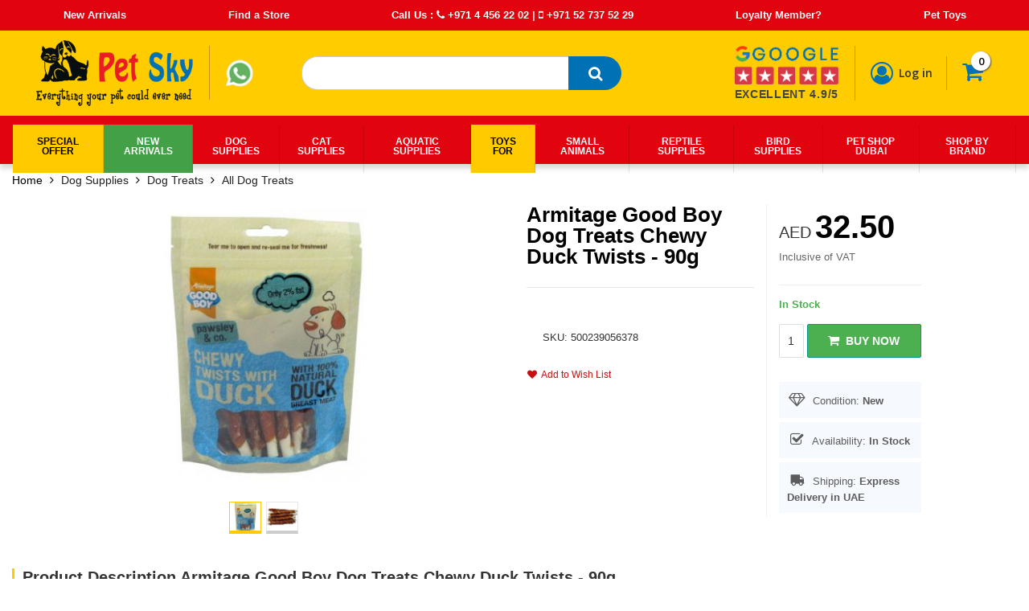

--- FILE ---
content_type: text/html; charset=UTF-8
request_url: https://www.petskyonline.com/product/chewy-duck-twists-90g/
body_size: 23657
content:
<!DOCTYPE html>
<html lang="en">
<head prefix=
    "og: http://ogp.me/ns#
     fb: http://ogp.me/ns/fb#
     product: http://ogp.me/ns/product#">
    <meta charset="utf-8">
<meta http-equiv="X-UA-Compatible" content="IE=edge">
<meta name="viewport" content="width=device-width, initial-scale=1, maximum-scale=1, user-scalable=no">
<meta name="robots" content="index,follow">
    <meta name="description" content="Armitage  Good Boy Dog Treats Chewy Duck Twists - 90g Buy Online with Best Price. Express delivery to UAE, Dubai, Abu Dhabi, Sharjah">
    <meta name="keywords" content="Armitage  Good Boy Dog Treats Chewy Duck Twists - 90g, 500239056378">

<!-- FACEBOOK OPENGRAPH-->
    <meta property="og:site_name" content="Pet Sky"/>
    <meta property="fb:app_id" content="525976116495252" />
    
    
    
            <meta property="og:url"    content="http://www.petskyonline.com/product/chewy-duck-twists-90g/" />

        <meta property="og:title" content="Armitage  Good Boy Dog Treats Chewy Duck Twists - 90g"/>
        <meta property="og:type"   content="product" />
                    <meta property="og:image" content="https://petskyonline.com/cdn/products/50b7f6b2030c602bc86c86b1cb026e23-md.jpg"/>
            
<!-- FACEBOOK OPENGRAPH END-->





<script>

    dataLayer = [];

    var Microless = {

        products: [],
        product_lists: [],
        page_type: 'PRODUCT',
        currency: {
            name: 'AED',
            rate: parseFloat(1.00)
        },
        language: {
            id: 1,
            url: ''
        },
        review_image_path: 'https://petskyonline.com/cdn/reviews/',

        wishlist_add_path: 'https://www.petskyonline.com/wishlist/',
        product_image_path: 'https://petskyonline.com/cdn/products/',
        no_image_path: 'https://petskyonline.com/cdn/',
        notification: [],
        base_url: 'https://petskyonline.com',
        user_url_prefix: 'user',
        user_id: '',
        wishlist_hash: '',
        brand_image_path: 'https://petskyonline.com/cdn/brands/',
        dir: ''

    };

            Microless.variant_covers = [];
    
    
    
    
    Microless._sw_user_addresses = [];
    Microless._sw_user_address_additional = [];


    
        

    
    





    window.Microless = Microless;

    function addProductToList(product, product_list) {

        var found = false;

        for (var x in Microless.products) {
            if (Microless.products[x].id == product.id) {
                found = true;
                break;
            }
        }

        if (!found) {
            Microless.products.push(product);
        }

        found = false;

        if (typeof Microless.product_lists[product_list] == 'undefined') {
            Microless.product_lists[product_list] = [];
        }

        for (var x in Microless.product_lists[product_list]) {
            if (Microless.product_lists[product_list][x].product_id == product.id) {
                found = true;
                break;
            }
        }

        if (!found) {
            Microless.product_lists[product_list].push({
                product_id: product.id,
                position: Microless.product_lists[product_list].length
            });
        }

    }

    function sendProductImpressions(current_product) {

        var product_impressions = [];

        for (var x in Microless.product_lists) {

            for (var i in Microless.product_lists[x]) {

                var product = null;

                for (var z in Microless.products) {
                    if (Microless.products[z].id == Microless.product_lists[x][i].product_id) {
                        product = Microless.products[z];
                        break;
                    }
                }

                if (product) {

                    var position = Microless.product_lists[x][i].position;

                    product_impressions.push({
                        id: product.id,
                        name: product.name,
                        brand: product.brand,
                        category: product.category,
                        price: product.price,
                        list: x,
                        position: position
                    });

                }

            }

        }

        var obj = {
            'ecommerce': {
                'currencyCode': 'AED'
            }
        };

        if (product_impressions.length) {
            obj.ecommerce.impressions = product_impressions
        }

        if (typeof current_product != 'undefined' && current_product) {
            obj.ecommerce.detail = {
                products: [current_product]
            }
        }

        dataLayer.push(obj);

    }

    function sendCartView() {

        var product_impressions = [], cart_items = [];

        for (var x in Microless.product_lists) {

            for (var i in Microless.product_lists[x]) {

                var product = null;

                for (var z in Microless.products) {
                    if (Microless.products[z].id == Microless.product_lists[x][i].product_id) {
                        product = Microless.products[z];
                        break;
                    }
                }

                if (product) {

                    var position = Microless.product_lists[x][i].position;

                    if (x == 'cart') {

                        cart_items.push({
                            id: product.id,
                            name: product.name,
                            brand: product.brand,
                            category: product.category,
                            price: product.price,
                            quantity: 1
                        });

                    } else {

                        product_impressions.push({
                            id: product.id,
                            name: product.name,
                            brand: product.brand,
                            category: product.category,
                            price: product.price,
                            list: x,
                            position: position
                        });

                    }

                }

            }

        }

        dataLayer.push({
            'event': 'checkout',
            'ecommerce': {
                'checkout': {
                    'actionField': {'step': 1, 'payment_method': 'COD'},
                    'products': cart_items
                },
                impressions: product_impressions
            }
        });

    }

    function sendCheckoutView() {

        var cart_items = [];

        if (typeof Microless.product_lists['cart'] != 'undefined' && Microless.product_lists['cart']) {

            for (var i in Microless.product_lists['cart']) {

                var product = null;

                for (var z in Microless.products) {
                    if (Microless.products[z].id == Microless.product_lists['cart'][i].product_id) {
                        product = Microless.products[z];
                        break;
                    }
                }

                if (product) {

                    cart_items.push({
                        id: product.id,
                        name: product.name,
                        brand: product.brand,
                        category: product.category,
                        price: product.price,
                        quantity: 1
                    });

                }

            }

            dataLayer.push({
                'event': 'checkout',
                'ecommerce': {
                    'checkout': {
                        'actionField': {'step': 2, 'payment_method': 'COD'},
                        'products': cart_items
                    }
                }
            });

        }

    }

    function sendCheckoutCompleteView(order_id, total, shipping) {

        var order_items = [];

        if (typeof Microless.product_lists['order'] != 'undefined' && Microless.product_lists['order']) {

            for (var i in Microless.product_lists['order']) {

                var product = null;

                for (var z in Microless.products) {
                    if (Microless.products[z].id == Microless.product_lists['order'][i].product_id) {
                        product = Microless.products[z];
                        break;
                    }
                }

                if (product) {

                    order_items.push({
                        id: product.id,
                        name: product.name,
                        brand: product.brand,
                        category: product.category,
                        price: product.price,
                        quantity: Microless.product_lists['order'][i].quantity
                    });

                }

            }

            dataLayer.push({
                'ecommerce': {
                    'purchase': {
                        'actionField': {
                            'id': order_id,
                            'affiliation': 'Online Store',
                            'revenue': total,                     // Total transaction value (incl. tax and shipping)
                            'shipping': shipping
                        },
                        'products': order_items
                    }
                }
            });

        }

    }


            Microless.products = [{"id":27507,"name":"Armitage  Good Boy Dog Treats Chewy Duck Twists - 90g","brand":"Armitage","category":"Dog Supplies\/Dog Treats\/All Dog Treats","price":"32.5"}];
        Microless.product_lists = [];
    
    
        Microless.product = {
            id: 27507,
            prices: {
                current: parseFloat(32.5)
            }
        };

                    sendProductImpressions({"id":27507,"name":"Armitage  Good Boy Dog Treats Chewy Duck Twists - 90g","brand":"Armitage","category":"Dog Supplies\/Dog Treats\/All Dog Treats","price":"32.5"});
            
            Microless.price_slider_ranges = {};
    
    
    


    // dataLayer.push({

    //         //             //              "email" : "",
    //             //         //     "site_type": site_type
    //     
    //     
    //     
    //         ,"PageType" : "ProductPage",
    //         "ProductID" : 27507

    //     
    //     
    //     

    // });






</script>

                <!-- Google Tag Manager -->
    <script>(function(w,d,s,l,i){w[l]=w[l]||[];w[l].push({'gtm.start':
                new Date().getTime(),event:'gtm.js'});var f=d.getElementsByTagName(s)[0],
                j=d.createElement(s),dl=l!='dataLayer'?'&l='+l:'';j.async=true;j.src=
                'https://www.googletagmanager.com/gtm.js?id='+i+dl;f.parentNode.insertBefore(j,f);
        })(window,document,'script','dataLayer','GTM-KCGMKL7');</script>
    <!-- End Google Tag Manager -->
    
    <!-- Global site tag (gtag.js) - Google Analytics -->
<script async src="https://www.googletagmanager.com/gtag/js?id=UA-145176117-1"></script>
<script>
  window.dataLayer = window.dataLayer || [];
  function gtag(){dataLayer.push(arguments);}
  gtag('js', new Date());

  gtag('config', 'UA-145176117-1');
</script>

<!-- web push notifications start -->
<link rel="manifest" href="/manifest.json" />
<script src="https://cdn.onesignal.com/sdks/OneSignalSDK.js" async=""></script>
<script>
  var OneSignal = window.OneSignal || [];
  OneSignal.push(function() {
    OneSignal.init({
      appId: "edc89b11-2b78-41d6-9e6b-dd65330ec353",
    });
  });
</script>
<!-- web push notifications end -->



    <!-- FB Meta tags -->

    <meta property="og:type" content="og:product" />
    <meta property="og:title" content="Armitage  Good Boy Dog Treats Chewy Duck Twists - 90g Buy, Best Price in UAE, Dubai, Abu Dhabi, Sharjah" />
    <meta property="og:image" content="https://petskyonline.com/cdn/products/50b7f6b2030c602bc86c86b1cb026e23-hi.jpg" />
    <meta property="og:description" content="Armitage  Good Boy Dog Treats Chewy Duck Twists - 90g model 500239056378 All Dog Treats" />
    <meta property="og:url" content="https://www.petskyonline.com/product/chewy-duck-twists-90g//" />
    <meta property="product:price:amount" content="32.5"/>
    <meta property="product:price:currency" content="AED"/>




<title>Armitage  Good Boy Dog Treats Chewy Duck Twists - 90g Buy, Best Price in UAE, Dubai, Abu Dhabi, Sharjah</title>


<style>
    @import  url('https://fonts.googleapis.com/css?family=Open+Sans:600');
</style>


    
    <link rel="stylesheet" href="/assets/css/all.css?v=1767767620">






<!-- Meta Pixel Code -->
<script>
  !function(f,b,e,v,n,t,s)
  {if(f.fbq)return;n=f.fbq=function(){n.callMethod?
  n.callMethod.apply(n,arguments):n.queue.push(arguments)};
  if(!f._fbq)f._fbq=n;n.push=n;n.loaded=!0;n.version='2.0';
  n.queue=[];t=b.createElement(e);t.async=!0;
  t.src=v;s=b.getElementsByTagName(e)[0];
  s.parentNode.insertBefore(t,s)}(window, document,'script',
  'https://connect.facebook.net/en_US/fbevents.js');
  fbq('init', '1211657136071263');
  fbq('track', 'PageView');
</script>
<noscript><img height="1" width="1" style="display:none"
  src="https://www.facebook.com/tr?id=1211657136071263&ev=PageView&noscript=1"
/></noscript>
<!-- End Meta Pixel Code -->


<link rel="apple-touch-icon" sizes="57x57" href="/assets/img/apple-icon-57x57.png">
<link rel="apple-touch-icon" sizes="60x60" href="/assets/img/apple-icon-60x60.png">
<link rel="apple-touch-icon" sizes="72x72" href="/assets/img/apple-icon-72x72.png">
<link rel="apple-touch-icon" sizes="76x76" href="/assets/img/apple-icon-76x76.png">
<link rel="apple-touch-icon" sizes="114x114" href="/assets/img/apple-icon-114x114.png">
<link rel="apple-touch-icon" sizes="120x120" href="/assets/img/apple-icon-120x120.png">
<link rel="apple-touch-icon" sizes="144x144" href="/assets/img/apple-icon-144x144.png">
<link rel="apple-touch-icon" sizes="152x152" href="/assets/img/apple-icon-152x152.png">
<link rel="apple-touch-icon" sizes="180x180" href="/assets/img/apple-icon-180x180.png">
<link rel="icon" type="image/png" sizes="192x192"  href="/assets/img/android-icon-192x192.png">
<link rel="icon" type="image/png" sizes="32x32" href="/assets/img/favicon-32x32.png">
<link rel="icon" type="image/png" sizes="96x96" href="/assets/img/favicon-96x96.png">
<link rel="icon" type="image/png" sizes="16x16" href="/assets/img/favicon-16x16.png">
<link rel="manifest" href="/manifest.json">
<meta name="msapplication-TileColor" content="#ffffff">
<meta name="msapplication-TileImage" content="/assets/img/ms-icon-144x144.png">
<meta name="theme-color" content="#ffffff">

    

        <meta name="csrf-token" content="ySvYXvbyqvFXgjyQ7Z2OoNDiu08pUBvL7yaiOlDg">
    <style>
        @media  only screen and (max-width:767px) {
            .fix-other-page {
                margin-top: 185px;
            }
        }

        @media  only screen and (max-width:1330px) and (min-width:992px) {
            #header-first {
                display: none;
            }
            #header-wrap
            {
                margin-top: -20px;
            }

        }
    </style>
</head>
<body class="  body-page-product">



        <!-- Google Tag Manager (noscript) -->
<noscript><iframe src="https://www.googletagmanager.com/ns.html?id=GTM-KCGMKL7"
                  height="0" width="0" style="display:none;visibility:hidden"></iframe></noscript>
<!-- End Google Tag Manager (noscript) -->

<div class="blue visible-xs-block" id="header-mobile">
    <a class="mobile-menu-toggle" href="#mobile-menu">
        <i class="fa fa-bars"></i>
    </a>
    
    <a class="mobile-header-cart" href="https://www.petskyonline.com/cart">
        <i class="fa fa-shopping-cart"></i><span id="m-cart-total-qnty">0</span>
    </a>

    <div class="" id="log-id">
    <a class="mobile-menu-toggle" id="mobile-menu-right" href="#mobile-menu">
        <i class="fa fa-bars"></i>
    </a>
    <a href="https://www.petskyonline.com/" class="site-logo" title="petsky.com">
                <img class="pet-logo" src="/assets/img/login-logo.png" alt="logo">

    </a>  

    <span class="whatsapp-link">
        <a href="https://api.whatsapp.com/send?phone=+971527375229&amp;text=Hello"><img src="https://www.petskyonline.com/assets/img/whatsapp.png" class="animated-logo"></a>
          
    </span>
</div>

    <div id="header-search-mobile">
    <form action="/web-search/" method="POST">
        <input class="form-control input-sm query-autocomplete" value="" placeholder="Search.." name="query" id="query" type="text" style="width: 100%;">
        <input type="hidden" name="language" value="1">
        <div class="autocomplete-wrapper">
            <div class="header-mobile-autocomplete"><ul></ul><a href="#" class="auto-complete-close">close</a></div><!-- /.header-mobile-autocomplete -->
        </div><!-- /.autocomplete-wrapper -->
    </form>
</div><!-- #header-search-mobile -->

</div>


<div id="header-first" style="margin-bottom: -20px;" class="snow">

    <style>
    body .product-offer-text-badge{
        background-color: #508bff;
       margin: 0 5px;
       padding: 6px;
        border: 1px solid #508bff;
    }
    
    @media  screen and (max-width: 929px) {
        body .product-offer-text-badge{
            line-height: inherit;
            
        }
    }
</style>
</div>

<div class="container-fluid menu-inactive">

    <div class="row" id="menu">
        <nav id="mobile-menu">
		<ul>


			<li class="special account">
				<a href="https://www.petskyonline.com/account/"><i class="fa fa-user "></i>  Account</a>

						                    <ul>
	                        <li><a href="https://www.petskyonline.com/login/">Log in</a></li>
	                        <li><a href="https://www.petskyonline.com/register/">Sign up</a></li>
	                    </ul>
	                
			</li>

			
																																																																																																																																																																																																																																																																																																																																																																																																																																																																																																																																																												<li  class=special-offer>
							<a href="/sale/"	 >
								Special Offer
							</a>
													</li>
																				<li  class=new-arrivals>
							<a href="/new-arrivals/"	 >
								New Arrivals
							</a>
													</li>
																				<li >
							<a href="/dog-supplies/"	 >
								Dog Supplies
							</a>
															<ul>
																		
																					<li>
																									<a href="/dry-food-for-dogs/" >
														Dry Food for Dogs
													</a>
																							</li>										
										
																		
																					<li>
																									<a href="/wet-food-for-dogs/" >
														Wet Food for Dogs
													</a>
																							</li>										
										
																		
																					<li>
																									<a href="/treats-chews-for-dogs/" >
														Treats & Chews for Dogs
													</a>
																							</li>										
										
																		
																					<li>
																									<a href="/grooming/" >
														Grooming Supplies
													</a>
																							</li>										
										
																		
																					<li>
																									<a href="/health-care/" >
														Health Care
													</a>
																							</li>										
										
																		
																					<li>
																									<a href="/leashes-collars/" >
														Leashes & Collars
													</a>
																							</li>										
										
																		
																					<li>
																									<a href="/accessories-for-dogs/" >
														Accessories for Dogs
													</a>
																							</li>										
										
																		
																					<li>
																									<a href="/beds/" >
														Beds
													</a>
																							</li>										
										
																		
																					<li>
																									<a href="/toys/" >
														Toys
													</a>
																							</li>										
										
																		
																					<li>
																									<a href="/training-aid/" >
														Training Aid
													</a>
																							</li>										
										
																		
																					<li>
																									<a href="/travel-accessories/" >
														Travel Accessories
													</a>
																							</li>										
										
																		
																					<li>
																									<a href="/pet-tags/" >
														Pet Tags
													</a>
																							</li>										
										
																		
																					<li>
																									<a href="/apparel/" >
														Apparel
													</a>
																							</li>										
										
																	</ul>
													</li>
																				<li >
							<a href="/cat-supplies/"	 >
								Cat Supplies
							</a>
															<ul>
																		
																					<li>
																									<a href="/dry-food-for-cats/" >
														Dry Food for Cats
													</a>
																							</li>										
										
																		
																					<li>
																									<a href="/wet-food-for-cats/" >
														Wet food for cats
													</a>
																							</li>										
										
																		
																					<li>
																									<a href="/treats-for-cats/" >
														Treats for Cats
													</a>
																							</li>										
										
																		
																					<li>
																									<a href="/cat-litter/" >
														Cat Litter
													</a>
																							</li>										
										
																		
																					<li>
																									<a href="/cat-litter/" >
														Cat Litter
													</a>
																							</li>										
										
																		
																					<li>
																									<a href="/cat-toys/" >
														Cat Toys
													</a>
																							</li>										
										
																		
																					<li>
																									<a href="/cat-scratchers/" >
														Cat Scratchers
													</a>
																							</li>										
										
																		
																					<li>
																									<a href="/cat-grooming/" >
														Grooming
													</a>
																							</li>										
										
																		
																					<li>
																									<a href="/healthcare/" >
														Healthcare
													</a>
																							</li>										
										
																		
																					<li>
																									<a href="/accessories-for-cats/" >
														Accessories for Cats
													</a>
																							</li>										
										
																		
																					<li>
																									<a href="/litter-boxes/" >
														Litter Boxes
													</a>
																							</li>										
										
																		
																					<li>
																									<a href="/cat-on-the-go/" >
														Cat On The Go
													</a>
																							</li>										
										
																		
																					<li>
																									<a href="/pet-tags/" >
														Pet Tags
													</a>
																							</li>										
										
																		
																					<li>
																									<a href="/doors/" >
														Doors
													</a>
																							</li>										
										
																	</ul>
													</li>
																				<li >
							<a href="/aquatic-supplies/"	 >
								Aquatic Supplies
							</a>
															<ul>
																		
																					<li>
																									<a href="/aquariums/" >
														Aquariums
													</a>
																							</li>										
										
																		
																					<li>
																									<a href="/equipment/" >
														Equipment
													</a>
																							</li>										
										
																		
																					<li>
																									<a href="/aqua-scaping-d-cor/" >
														Aqua scaping & Décor
													</a>
																							</li>										
										
																		
																					<li>
																									<a href="/plant-care/" >
														Plant Care
													</a>
																							</li>										
										
																		
																					<li>
																									<a href="/additives-conditioners" >
														Additives & Conditioners
													</a>
																							</li>										
										
																		
																					<li>
																									<a href="/medications/" >
														Medications
													</a>
																							</li>										
										
																		
																					<li>
																									<a href="/auqatic-food/" >
														Food
													</a>
																							</li>										
										
																		
																					<li>
																									<a href="/ponds-pools/" >
														Ponds & Pools
													</a>
																							</li>										
										
																		
																					<li>
																									<a href="/books-guides/" >
														Books & Guides
													</a>
																							</li>										
										
																		
																					<li>
																									<a href="/cleaning-tools/" >
														Cleaning Tools
													</a>
																							</li>										
										
																	</ul>
													</li>
																				<li  class=grooming-services>
							<a href="/toys-for/"	 >
								Toys For
							</a>
															<ul>
																		
																					<li>
																									<a href="/dog-toys/" >
														Dogs
													</a>
																							</li>										
										
																		
																					<li>
																									<a href="/cat-toys/" >
														Cats
													</a>
																							</li>										
										
																		
																					<li>
																									<a href="/bird-toys/" >
														Birds
													</a>
																							</li>										
										
																		
																					<li>
																									<a href="/small-pet-toys/" >
														Small Animals
													</a>
																							</li>										
										
																	</ul>
													</li>
																				<li >
							<a href="/small-pet-toys/"	 >
								Small Animals
							</a>
															<ul>
																		
																					<li>
																									<a href="/small-pet-food/" >
														Food
													</a>
																							</li>										
										
																		
																					<li>
																									<a href="/bedding/" >
														Bedding
													</a>
																							</li>										
										
																		
																					<li>
																									<a href="/chew/" >
														Chew
													</a>
																							</li>										
										
																		
																					<li>
																									<a href="/carriers/" >
														Carriers
													</a>
																							</li>										
										
																		
																					<li>
																									<a href="/small-pet-grooming/" >
														Grooming Supplies
													</a>
																							</li>										
										
																		
																					<li>
																									<a href="/small-pet-cages/" >
														Cages
													</a>
																							</li>										
										
																		
																					<li>
																									<a href="/small-pet-cleaning/" >
														Cleaning
													</a>
																							</li>										
										
																		
																					<li>
																									<a href="/inside-cage/" >
														Inside Cage
													</a>
																							</li>										
										
																		
																					<li>
																									<a href="/outside-cage/" >
														Outside cage
													</a>
																							</li>										
										
																		
																					<li>
																									<a href="/small-pet-toys/" >
														Small Pet Toys
													</a>
																							</li>										
										
																		
																					<li>
																									<a href="/by-pet/" >
														By Pet
													</a>
																							</li>										
										
																	</ul>
													</li>
																				<li >
							<a href="/reptile-supplies/"	 >
								Reptile Supplies
							</a>
													</li>
																				<li >
							<a href="/bird-supplies/"	 >
								Bird Supplies
							</a>
															<ul>
																		
																					<li>
																									<a href="/bird-food/" >
														Bird Food
													</a>
																							</li>										
										
																		
																					<li>
																									<a href="/bird-treats/" >
														Bird Treats
													</a>
																							</li>										
										
																		
																					<li>
																									<a href="/bird-cage/" >
														Bird Cage
													</a>
																							</li>										
										
																		
																					<li>
																									<a href="/bird-toys/" >
														Bird Toys
													</a>
																							</li>										
										
																		
																					<li>
																									<a href="/bird-healthcare/" >
														Healthcare
													</a>
																							</li>										
										
																		
																					<li>
																									<a href="/bird-accessories/" >
														Bird Accessories
													</a>
																							</li>										
										
																	</ul>
													</li>
																				<li >
							<a href="/pet-shop-dubai/"	 >
								pet shop dubai
							</a>
													</li>
																				<li >
							<a href="/shop-by-brand/"	 >
								Shop by Brand
							</a>
													</li>
												

			

			
			<li class="mobile-country-switcher ">
	            
                <a href="#" class=""></a>

	            <ul class="switcher-countries ">
	                	                			                    <li class="default">
		                        <a href="https://petskyonline.com/product/chewy-duck-twists-90g/" class="default">
		                            default
		                        </a>
		                    </li>
		                    
	                	            </ul>                        
			</li>
		</ul>
	</nav><!-- #mobile-menu -->	

    </div>



    <div id="home-container-right">
        <div class="fix-other-page">
            <div id="site-header-top-bar">

                <ul>
                    <li>
                        <div>
                            <a href="/new-arrivals/">New Arrivals</a>
                        </div>
                    </li>
                    <li>
                        <div>
                            <a href="/contactus/">Find a Store</a>
                        </div>
                    </li>
                    <li>
                        <div>
                            Call Us : <a href="tel:+97144562202"><i class="fa fa-phone"></i> +971 4 456 22 02</a> | <a href="tel:+971527375229"><i class="fa fa-mobile"></i> +971 52 737 52 29</a>
                        </div>
                    </li>
                    <li>
                        <div>
                            <a href="/login/">Loyalty Member?</a>
                        </div>
                    </li>
                    <li>
                        <div>
                            <a href="/toys-for/">Pet Toys</a>
                        </div>
                    </li>
                </ul>
                
            </div><!-- /#site-header-top-bar -->
        <div class="col-md-12" id="header-wrap">
            <div class="hidden-xs top-area">

                <div class="" id="log-id">
    <a class="mobile-menu-toggle" id="mobile-menu-right" href="#mobile-menu">
        <i class="fa fa-bars"></i>
    </a>
    <a href="https://www.petskyonline.com/" class="site-logo" title="petsky.com">
                <img class="pet-logo" src="/assets/img/login-logo.png" alt="logo">

    </a>  

    <span class="whatsapp-link">
        <a href="https://api.whatsapp.com/send?phone=+971527375229&amp;text=Hello"><img src="https://www.petskyonline.com/assets/img/whatsapp.png" class="animated-logo"></a>
          
    </span>
</div>

                <div id="header-search" class="">

    <form action="/web-search/" method="POST" autocomplete="off">
        <div class="input-group">
            <input type="text" class="form-control input-lg query-autocomplete" placeholder="" value="" name="query" id="query-desktop">
            <input type="hidden" name="language" value="1">
            <span class="input-group-btn">
            <button class="btn" id="search-button" title="Search"><i class="fa fa-search fa-lg fa-fw"></i></button>
            </span>
        </div>
    </form>

    <div id="search-auto-complete"><ul></ul></div>

</div><!-- header-search -->

                <div class=" acc-cart">

    <div class="header-first-popover header-telephone">
        <div>
            <!-- <i class="fa fa-phone"></i> <span>+971 4 456 22 02</span> -->
            <a href="https://www.google.com/search?q=petsky&oq=pets&aqs=chrome.2.69i60j69i57j35i39j0l2j69i61.2581j0j7&sourceid=chrome&ie=UTF-8#lrd=0x3e5f6ca6dbfb8bbd:0xa8c595346e7ead77,1,,," target="_blank">
                <img src="https://www.petskyonline.com/assets/img/gre.png" class="greview" >
            </a>
            <a href="https://www.google.com/search?q=petsky&oq=pets&aqs=chrome.2.69i60j69i57j35i39j0l2j69i61.2581j0j7&sourceid=chrome&ie=UTF-8#lrd=0x3e5f6ca6dbfb8bbd:0xa8c595346e7ead77,1,,," target="_blank">
                <h3 class="greview-txt">Excellent 4.9/5</h3>
            </a>
        </div>
    </div><!-- /.header-first-popover -->

    <div class="header-first-popover header-profile" id="border-right">
                <a class="button-link" id="desktop-login" href="https://www.petskyonline.com/login/">
            <i class="fa fa-user-circle-o" id="user-ac" aria-hidden="true"></i>
            <span class="header-link-text" id="login-account">Log in / Register</span>
        </a>
        <a class="button-link" id="mobile-login" href="https://www.petskyonline.com/login/">
            <i class="fa fa-user-circle-o" id="user-ac" aria-hidden="true"></i>
            <span class="header-link-text" id="login-account">Log in</span>
        </a>
        
        <div class="popover bottom">
            <div class="arrow"></div>
            <div class="popover-content">
                <ul>
                    
                    <li>
                        <a href="https://www.petskyonline.com/login/">
                            Log in
                        </a>
                    </li>
                    <li>
                        <a href="https://www.petskyonline.com/register/">
                            Sign up
                        </a>
                    </li>
                    <li class="line menu-wishlist">
                        <a href="https://www.petskyonline.com/wishlist/">
                            Your Wishlist
                                                    </a>
                    </li>

                                    </ul>
            </div>
        </div>

    </div><!-- header-first-popover -->

    <div class="header-first-popover header-cart">
        <a href="https://www.petskyonline.com/cart/" class="button-link">
            <i class="fa fa-shopping-cart fa-lg fa-fw"></i>&nbsp;<span id="cart-text-desktop" class="header-link-text">Your Cart</span> <span id="cart-total-qnty" class="header-badge">0</span>
        </a>

        <div class="popover bottom min-cart-popup no-items">
            <div class="arrow"></div>
            <div class="popover-content">
                <div id="mini-cart-popup-container">
                    <div class="mini-cart-container">
                        <div class="min-cart-wrap">
                            
                            <div class="title">Your Cart</div><!-- /.title -->
                            <div class="cart-items-wrap">
                                                            </div><!-- /.cart-items-wrap -->
                            <div class="delivery-charge-wrap"></div><!-- /.delivery-charge -->
                            <div class="cart-total-wrap">
                                <div class="total-label">
                                    Total       
                                </div><!-- /.total-label --> 
                                <div class="total-amount">
                                    AED 0.00
                                </div><!-- /.total-amount -->   
                            </div><!-- /.cart-total -->
                            <div class="action-buttons-wrap">
                                <a href="/cart/" class="btn btn-default">Show Cart</a><!-- /.btn btn-default -->    
                                <a href="/checkout/" class="btn btn-default">Go to Checkout</a><!-- /.btn btn-default -->    
                            </div><!-- /.action-buttons-wrap -->
                
                        </div><!-- /.min-cart-wrap -->
                    </div><!-- /.mini-cart-container -->      
                </div><!-- /#mini-cart-popup-container -->
            </div>
        </div>    
    </div>

    <div class="clearfix"></div>

</div><!-- pull-right -->

                




            </div><!-- top-area -->




        </div>
        <div class="col-md-12" id="navigation-menu">
            <nav class="navbar navbar-expand-lg navbar-light bg-light" id="navbar-h">
    <div class="collapse navbar-collapse" id="navbarNav">
        <ul class="navbar-nav" id="nav-ul">
                                                                                                                                                                                                                                                                                                                                                                                                                                                                                                                                                                                                                                                                                                                                                                                                                                                                                                                                                                                                                                                                                                                                                                                                                                                                                                                                                                                                                                                                                                                                                                                                                                                                                                                                                                                                                                                                                                                                                                                                                                                                                                                                                                                                                                                <li class="nav-item dropdown nav-li-class special-offer">
                        <a class="nav-link dropdown-toggle" href="/sale/" target=_self id="navbarDropdownMenuLink58" role="button"  aria-haspopup="true" aria-expanded="false">
                                Special Offer
                            </a>
                                                    </li>
                                                                                <li class="nav-item dropdown nav-li-class new-arrivals">
                        <a class="nav-link dropdown-toggle" href="/new-arrivals/" target=_self id="navbarDropdownMenuLink59" role="button"  aria-haspopup="true" aria-expanded="false">
                                New Arrivals
                            </a>
                                                    </li>
                                                                                <li class="nav-item dropdown nav-li-class ">
                        <a class="nav-link dropdown-toggle" href="/dog-supplies/" target=_self id="navbarDropdownMenuLink60" role="button"  aria-haspopup="true" aria-expanded="false">
                                Dog Supplies
                            </a>
                                                        <div class="dropdown-menu custom col-md-12" aria-labelledby="navbarDropdownMenuLink60">
                                                                <div class="col-md-2" id="custom-width">

                                    <ul class="submenu-ul">
                                                                                                                            <li class="subcategory1_products">
                                                                                       <a class="dropdown-item subcategory1_product" href="/dry-food-for-dogs/" > Dry Food for Dogs
                                            </a>
                                                                                    </li>
                                                                                                                                                                                                                                                                                                                                                                                                                                                                                                                        <li class="subcategory1_products">
                                                                                       <a class="dropdown-item subcategory1_product" href="/leashes-collars/" > Leashes & Collars
                                            </a>
                                                                                    </li>
                                                                                                                                                                                                                                                                                                                                                                                                                                                                                                                        <li class="subcategory1_products">
                                                                                       <a class="dropdown-item subcategory1_product" href="/travel-accessories/" > Travel Accessories
                                            </a>
                                                                                    </li>
                                                                                                                                                                                                                                                                                                                                        </ul>
                                </div>
                                                                <div class="col-md-2" id="custom-width">

                                    <ul class="submenu-ul">
                                                                                                                                                                                                                <li class="subcategory1_products">
                                                                                       <a class="dropdown-item subcategory1_product" href="/wet-food-for-dogs/" > Wet Food for Dogs
                                            </a>
                                                                                    </li>
                                                                                                                                                                                                                                                                                                                                                                                                                                                                                                                        <li class="subcategory1_products">
                                                                                       <a class="dropdown-item subcategory1_product" href="/accessories-for-dogs/" > Accessories for Dogs
                                            </a>
                                                                                    </li>
                                                                                                                                                                                                                                                                                                                                                                                                                                                                                                                        <li class="subcategory1_products">
                                                                                       <a class="dropdown-item subcategory1_product" href="/pet-tags/" > Pet Tags
                                            </a>
                                                                                    </li>
                                                                                                                                                                                                                                                    </ul>
                                </div>
                                                                <div class="col-md-2" id="custom-width">

                                    <ul class="submenu-ul">
                                                                                                                                                                                                                                                                                                    <li class="subcategory1_products">
                                                                                       <a class="dropdown-item subcategory1_product" href="/treats-chews-for-dogs/" > Treats & Chews for Dogs
                                            </a>
                                                                                    </li>
                                                                                                                                                                                                                                                                                                                                                                                                                                                                                                                        <li class="subcategory1_products">
                                                                                       <a class="dropdown-item subcategory1_product" href="/beds/" > Beds
                                            </a>
                                                                                    </li>
                                                                                                                                                                                                                                                                                                                                                                                                                                                                                                                        <li class="subcategory1_products">
                                                                                       <a class="dropdown-item subcategory1_product" href="/apparel/" > Apparel
                                            </a>
                                                                                    </li>
                                                                                                                                                                </ul>
                                </div>
                                                                <div class="col-md-2" id="custom-width">

                                    <ul class="submenu-ul">
                                                                                                                                                                                                                                                                                                                                                                                        <li class="subcategory1_products">
                                                                                       <a class="dropdown-item subcategory1_product" href="/grooming/" > Grooming Supplies
                                            </a>
                                                                                    </li>
                                                                                                                                                                                                                                                                                                                                                                                                                                                                                                                        <li class="subcategory1_products">
                                                                                       <a class="dropdown-item subcategory1_product" href="/toys/" > Toys
                                            </a>
                                                                                    </li>
                                                                                                                                                                                                                                                                                                                                                                                                                                                                                                                </ul>
                                </div>
                                                                <div class="col-md-2" id="custom-width">

                                    <ul class="submenu-ul">
                                                                                                                                                                                                                                                                                                                                                                                                                                                                            <li class="subcategory1_products">
                                                                                       <a class="dropdown-item subcategory1_product" href="/health-care/" > Health Care
                                            </a>
                                                                                    </li>
                                                                                                                                                                                                                                                                                                                                                                                                                                                                                                                        <li class="subcategory1_products">
                                                                                       <a class="dropdown-item subcategory1_product" href="/training-aid/" > Training Aid
                                            </a>
                                                                                    </li>
                                                                                                                                                                                                                                                                                                                                                                                                                            </ul>
                                </div>
                                                            </div>
                                                    </li>
                                                                                <li class="nav-item dropdown nav-li-class ">
                        <a class="nav-link dropdown-toggle" href="/cat-supplies/" target=_self id="navbarDropdownMenuLink61" role="button"  aria-haspopup="true" aria-expanded="false">
                                Cat Supplies
                            </a>
                                                        <div class="dropdown-menu custom col-md-12" aria-labelledby="navbarDropdownMenuLink61">
                                                                <div class="col-md-2" id="custom-width">

                                    <ul class="submenu-ul">
                                                                                                                            <li class="subcategory1_products">
                                                                                       <a class="dropdown-item subcategory1_product" href="/dry-food-for-cats/" > Dry Food for Cats
                                            </a>
                                                                                    </li>
                                                                                                                                                                                                                                                                                                                                                                                                                                                                                                                                                                                                            <li class="subcategory1_products">
                                                                                       <a class="dropdown-item subcategory1_product" href="/cat-scratchers/" > Cat Scratchers
                                            </a>
                                                                                    </li>
                                                                                                                                                                                                                                                                                                                                                                                                                                    <li class="subcategory1_products">
                                                                                       <a class="dropdown-item subcategory1_product" href="/litter-boxes/" > Litter Boxes
                                            </a>
                                                                                    </li>
                                                                                                                                                                                                                                                                                                                                                                                                                            </ul>
                                </div>
                                                                <div class="col-md-2" id="custom-width">

                                    <ul class="submenu-ul">
                                                                                                                                                                                                                <li class="subcategory1_products">
                                                                                       <a class="dropdown-item subcategory1_product" href="/wet-food-for-cats/" > Wet food for cats
                                            </a>
                                                                                    </li>
                                                                                                                                                                                                                                                                                                                                                                                                                                                                                                                                                                                                            <li class="subcategory1_products">
                                                                                       <a class="dropdown-item subcategory1_product" href="/cat-grooming/" > Grooming
                                            </a>
                                                                                    </li>
                                                                                                                                                                                                                                                                                                                                                                                                                                                                                                                        <li class="subcategory1_products">
                                                                                       <a class="dropdown-item subcategory1_product" href="/pet-tags/" > Pet Tags
                                            </a>
                                                                                    </li>
                                                                                                                                                                                                                                                    </ul>
                                </div>
                                                                <div class="col-md-2" id="custom-width">

                                    <ul class="submenu-ul">
                                                                                                                                                                                                                                                                                                    <li class="subcategory1_products">
                                                                                       <a class="dropdown-item subcategory1_product" href="/treats-for-cats/" > Treats for Cats
                                            </a>
                                                                                    </li>
                                                                                                                                                                                                                                                                                                                                                                                                                                                                                                                                                                                                            <li class="subcategory1_products">
                                                                                       <a class="dropdown-item subcategory1_product" href="/healthcare/" > Healthcare
                                            </a>
                                                                                    </li>
                                                                                                                                                                                                                                                                                                                                                <li class="subcategory1_products">
                                                                                       <a class="dropdown-item subcategory1_product" href="/cat-on-the-go/" > Cat On The Go
                                            </a>
                                                                                    </li>
                                                                                                                                                                                                                                                                                                                                        </ul>
                                </div>
                                                                <div class="col-md-2" id="custom-width">

                                    <ul class="submenu-ul">
                                                                                                                                                                                                                                                                                                                                                                                        <li class="subcategory1_products">
                                                                                       <a class="dropdown-item subcategory1_product" href="/cat-litter/" > Cat Litter
                                            </a>
                                                                                    </li>
                                                                                                                                                                                                                                                                                                                                                                                                                                                                                                                                                                                                            <li class="subcategory1_products">
                                                                                       <a class="dropdown-item subcategory1_product" href="/accessories-for-cats/" > Accessories for Cats
                                            </a>
                                                                                    </li>
                                                                                                                                                                                                                                                                                                                                                                                                                                    <li class="subcategory1_products">
                                                                                       <a class="dropdown-item subcategory1_product" href="/doors/" > Doors
                                            </a>
                                                                                    </li>
                                                                                                                                                                </ul>
                                </div>
                                                                <div class="col-md-2" id="custom-width">

                                    <ul class="submenu-ul">
                                                                                                                                                                                                                                                                                                                                                                                                                                                                            <li class="subcategory1_products">
                                                                                       <a class="dropdown-item subcategory1_product" href="/cat-litter/" > Cat Litter
                                            </a>
                                                                                    </li>
                                                                                                                                                                        <li class="subcategory1_products">
                                                                                       <a class="dropdown-item subcategory1_product" href="/cat-toys/" > Cat Toys
                                            </a>
                                                                                    </li>
                                                                                                                                                                                                                                                                                                                                                                                                                                                                                                                                                                                                                                                                                                                                                                                                                                                                </ul>
                                </div>
                                                            </div>
                                                    </li>
                                                                                <li class="nav-item dropdown nav-li-class ">
                        <a class="nav-link dropdown-toggle" href="/aquatic-supplies/" target=_self id="navbarDropdownMenuLink62" role="button"  aria-haspopup="true" aria-expanded="false">
                                Aquatic Supplies
                            </a>
                                                        <div class="dropdown-menu custom col-md-12" aria-labelledby="navbarDropdownMenuLink62">
                                                                <div class="col-md-2" id="custom-width">

                                    <ul class="submenu-ul">
                                                                                                                            <li class="subcategory1_products">
                                                                                       <a class="dropdown-item subcategory1_product" href="/aquariums/" > Aquariums
                                            </a>
                                                                                    </li>
                                                                                                                                                                                                                                                                                                                                                                                                                                                                                                                        <li class="subcategory1_products">
                                                                                       <a class="dropdown-item subcategory1_product" href="/medications/" > Medications
                                            </a>
                                                                                    </li>
                                                                                                                                                                                                                                                                                                                                                                                                                                                                                                                </ul>
                                </div>
                                                                <div class="col-md-2" id="custom-width">

                                    <ul class="submenu-ul">
                                                                                                                                                                                                                <li class="subcategory1_products">
                                                                                       <a class="dropdown-item subcategory1_product" href="/equipment/" > Equipment
                                            </a>
                                                                                    </li>
                                                                                                                                                                                                                                                                                                                                                                                                                                                                                                                        <li class="subcategory1_products">
                                                                                       <a class="dropdown-item subcategory1_product" href="/auqatic-food/" > Food
                                            </a>
                                                                                    </li>
                                                                                                                                                                                                                                                                                                                                                                                                                            </ul>
                                </div>
                                                                <div class="col-md-2" id="custom-width">

                                    <ul class="submenu-ul">
                                                                                                                                                                                                                                                                                                    <li class="subcategory1_products">
                                                                                       <a class="dropdown-item subcategory1_product" href="/aqua-scaping-d-cor/" > Aqua scaping & Décor
                                            </a>
                                                                                    </li>
                                                                                                                                                                                                                                                                                                                                                                                                                                                                                                                        <li class="subcategory1_products">
                                                                                       <a class="dropdown-item subcategory1_product" href="/ponds-pools/" > Ponds & Pools
                                            </a>
                                                                                    </li>
                                                                                                                                                                                                                                                                                                                                        </ul>
                                </div>
                                                                <div class="col-md-2" id="custom-width">

                                    <ul class="submenu-ul">
                                                                                                                                                                                                                                                                                                                                                                                        <li class="subcategory1_products">
                                                                                       <a class="dropdown-item subcategory1_product" href="/plant-care/" > Plant Care
                                            </a>
                                                                                    </li>
                                                                                                                                                                                                                                                                                                                                                                                                                                                                                                                        <li class="subcategory1_products">
                                                                                       <a class="dropdown-item subcategory1_product" href="/books-guides/" > Books & Guides
                                            </a>
                                                                                    </li>
                                                                                                                                                                                                                                                    </ul>
                                </div>
                                                                <div class="col-md-2" id="custom-width">

                                    <ul class="submenu-ul">
                                                                                                                                                                                                                                                                                                                                                                                                                                                                            <li class="subcategory1_products">
                                                                                       <a class="dropdown-item subcategory1_product" href="/additives-conditioners" > Additives & Conditioners
                                            </a>
                                                                                    </li>
                                                                                                                                                                                                                                                                                                                                                                                                                                                                                                                        <li class="subcategory1_products">
                                                                                       <a class="dropdown-item subcategory1_product" href="/cleaning-tools/" > Cleaning Tools
                                            </a>
                                                                                    </li>
                                                                                                                                                                </ul>
                                </div>
                                                            </div>
                                                    </li>
                                                                                <li class="nav-item dropdown nav-li-class grooming-services">
                        <a class="nav-link dropdown-toggle" href="/toys-for/" target=_self id="navbarDropdownMenuLink63" role="button"  aria-haspopup="true" aria-expanded="false">
                                Toys For
                            </a>
                                                        <div class="dropdown-menu custom col-md-12" aria-labelledby="navbarDropdownMenuLink63">
                                                                <div class="col-md-2" id="custom-width">

                                    <ul class="submenu-ul">
                                                                                                                            <li class="subcategory1_products">
                                                                                       <a class="dropdown-item subcategory1_product" href="/dog-toys/" > Dogs
                                            </a>
                                                                                    </li>
                                                                                                                                                                                                                                                                                                                                                                                                                            </ul>
                                </div>
                                                                <div class="col-md-2" id="custom-width">

                                    <ul class="submenu-ul">
                                                                                                                                                                                                                <li class="subcategory1_products">
                                                                                       <a class="dropdown-item subcategory1_product" href="/cat-toys/" > Cats
                                            </a>
                                                                                    </li>
                                                                                                                                                                                                                                                                                                                                        </ul>
                                </div>
                                                                <div class="col-md-2" id="custom-width">

                                    <ul class="submenu-ul">
                                                                                                                                                                                                                                                                                                    <li class="subcategory1_products">
                                                                                       <a class="dropdown-item subcategory1_product" href="/bird-toys/" > Birds
                                            </a>
                                                                                    </li>
                                                                                                                                                                                                                                                    </ul>
                                </div>
                                                                <div class="col-md-2" id="custom-width">

                                    <ul class="submenu-ul">
                                                                                                                                                                                                                                                                                                                                                                                        <li class="subcategory1_products">
                                                                                       <a class="dropdown-item subcategory1_product" href="/small-pet-toys/" > Small Animals
                                            </a>
                                                                                    </li>
                                                                                                                                                                </ul>
                                </div>
                                                                <div class="col-md-2" id="custom-width">

                                    <ul class="submenu-ul">
                                                                                                                                                                                                                                                                                                                                                                                                                                                                    </ul>
                                </div>
                                                            </div>
                                                    </li>
                                                                                <li class="nav-item dropdown nav-li-class ">
                        <a class="nav-link dropdown-toggle" href="/small-pet-toys/" target=_self id="navbarDropdownMenuLink64" role="button"  aria-haspopup="true" aria-expanded="false">
                                Small Animals
                            </a>
                                                        <div class="dropdown-menu custom col-md-12" aria-labelledby="navbarDropdownMenuLink64">
                                                                <div class="col-md-2" id="custom-width">

                                    <ul class="submenu-ul">
                                                                                                                            <li class="subcategory1_products">
                                                                                       <a class="dropdown-item subcategory1_product" href="/small-pet-food/" > Food
                                            </a>
                                                                                    </li>
                                                                                                                                                                                                                                                                                                                                                                                                                                                                                                                        <li class="subcategory1_products">
                                                                                       <a class="dropdown-item subcategory1_product" href="/small-pet-cages/" > Cages
                                            </a>
                                                                                    </li>
                                                                                                                                                                                                                                                                                                                                                                                                                                                                                                                                                                                                    </ul>
                                </div>
                                                                <div class="col-md-2" id="custom-width">

                                    <ul class="submenu-ul">
                                                                                                                                                                                                                <li class="subcategory1_products">
                                                                                       <a class="dropdown-item subcategory1_product" href="/bedding/" > Bedding
                                            </a>
                                                                                    </li>
                                                                                                                                                                                                                                                                                                                                                                                                                                                                                                                        <li class="subcategory1_products">
                                                                                       <a class="dropdown-item subcategory1_product" href="/small-pet-cleaning/" > Cleaning
                                            </a>
                                                                                    </li>
                                                                                                                                                                                                                                                                                                                                                                                                                                    <li class="subcategory1_products">
                                                                                       <a class="dropdown-item subcategory1_product" href="/by-pet/" > By Pet
                                            </a>
                                                                                    </li>
                                                                                                                                                                </ul>
                                </div>
                                                                <div class="col-md-2" id="custom-width">

                                    <ul class="submenu-ul">
                                                                                                                                                                                                                                                                                                    <li class="subcategory1_products">
                                                                                       <a class="dropdown-item subcategory1_product" href="/chew/" > Chew
                                            </a>
                                                                                    </li>
                                                                                                                                                                                                                                                                                                                                                                                                                                                                                                                        <li class="subcategory1_products">
                                                                                       <a class="dropdown-item subcategory1_product" href="/inside-cage/" > Inside Cage
                                            </a>
                                                                                    </li>
                                                                                                                                                                                                                                                                                                                                                                                                                            </ul>
                                </div>
                                                                <div class="col-md-2" id="custom-width">

                                    <ul class="submenu-ul">
                                                                                                                                                                                                                                                                                                                                                                                        <li class="subcategory1_products">
                                                                                       <a class="dropdown-item subcategory1_product" href="/carriers/" > Carriers
                                            </a>
                                                                                    </li>
                                                                                                                                                                                                                                                                                                                                                                                                                                                                                                                        <li class="subcategory1_products">
                                                                                       <a class="dropdown-item subcategory1_product" href="/outside-cage/" > Outside cage
                                            </a>
                                                                                    </li>
                                                                                                                                                                                                                                                                                                                                        </ul>
                                </div>
                                                                <div class="col-md-2" id="custom-width">

                                    <ul class="submenu-ul">
                                                                                                                                                                                                                                                                                                                                                                                                                                                                            <li class="subcategory1_products">
                                                                                       <a class="dropdown-item subcategory1_product" href="/small-pet-grooming/" > Grooming Supplies
                                            </a>
                                                                                    </li>
                                                                                                                                                                                                                                                                                                                                                                                                                                                                                                                        <li class="subcategory1_products">
                                                                                       <a class="dropdown-item subcategory1_product" href="/small-pet-toys/" > Small Pet Toys
                                            </a>
                                                                                    </li>
                                                                                                                                                                                                                                                    </ul>
                                </div>
                                                            </div>
                                                    </li>
                                                                                <li class="nav-item dropdown nav-li-class ">
                        <a class="nav-link dropdown-toggle" href="/reptile-supplies/" target=_self id="navbarDropdownMenuLink65" role="button"  aria-haspopup="true" aria-expanded="false">
                                Reptile Supplies
                            </a>
                                                    </li>
                                                                                <li class="nav-item dropdown nav-li-class ">
                        <a class="nav-link dropdown-toggle" href="/bird-supplies/" target=_self id="navbarDropdownMenuLink66" role="button"  aria-haspopup="true" aria-expanded="false">
                                Bird Supplies
                            </a>
                                                        <div class="dropdown-menu custom col-md-12" aria-labelledby="navbarDropdownMenuLink66">
                                                                <div class="col-md-2" id="custom-width">

                                    <ul class="submenu-ul">
                                                                                                                            <li class="subcategory1_products">
                                                                                       <a class="dropdown-item subcategory1_product" href="/bird-food/" > Bird Food
                                            </a>
                                                                                    </li>
                                                                                                                                                                                                                                                                                                                                                                                                                                                                                                                        <li class="subcategory1_products">
                                                                                       <a class="dropdown-item subcategory1_product" href="/bird-accessories/" > Bird Accessories
                                            </a>
                                                                                    </li>
                                                                                                                                                                </ul>
                                </div>
                                                                <div class="col-md-2" id="custom-width">

                                    <ul class="submenu-ul">
                                                                                                                                                                                                                <li class="subcategory1_products">
                                                                                       <a class="dropdown-item subcategory1_product" href="/bird-treats/" > Bird Treats
                                            </a>
                                                                                    </li>
                                                                                                                                                                                                                                                                                                                                                                                                                                                                                                                </ul>
                                </div>
                                                                <div class="col-md-2" id="custom-width">

                                    <ul class="submenu-ul">
                                                                                                                                                                                                                                                                                                    <li class="subcategory1_products">
                                                                                       <a class="dropdown-item subcategory1_product" href="/bird-cage/" > Bird Cage
                                            </a>
                                                                                    </li>
                                                                                                                                                                                                                                                                                                                                                                                                                            </ul>
                                </div>
                                                                <div class="col-md-2" id="custom-width">

                                    <ul class="submenu-ul">
                                                                                                                                                                                                                                                                                                                                                                                        <li class="subcategory1_products">
                                                                                       <a class="dropdown-item subcategory1_product" href="/bird-toys/" > Bird Toys
                                            </a>
                                                                                    </li>
                                                                                                                                                                                                                                                                                                                                        </ul>
                                </div>
                                                                <div class="col-md-2" id="custom-width">

                                    <ul class="submenu-ul">
                                                                                                                                                                                                                                                                                                                                                                                                                                                                            <li class="subcategory1_products">
                                                                                       <a class="dropdown-item subcategory1_product" href="/bird-healthcare/" > Healthcare
                                            </a>
                                                                                    </li>
                                                                                                                                                                                                                                                    </ul>
                                </div>
                                                            </div>
                                                    </li>
                                                                                <li class="nav-item dropdown nav-li-class ">
                        <a class="nav-link dropdown-toggle" href="/pet-shop-dubai/" target=_self id="navbarDropdownMenuLink67" role="button"  aria-haspopup="true" aria-expanded="false">
                                pet shop dubai
                            </a>
                                                    </li>
                                                                                <li class="nav-item dropdown nav-li-class ">
                        <a class="nav-link dropdown-toggle" href="/shop-by-brand/" target=_self id="navbarDropdownMenuLink68" role="button"  aria-haspopup="true" aria-expanded="false">
                                Shop by Brand
                            </a>
                                                    </li>
                                                
        </ul>
    </div>
    
    <div id="bg-mini-cart" class="header-first-popover">
        <div class="bg-mini-cart-wrap">
            <a href="/cart/" class="">
                <i class="fa fa-shopping-cart fa-fw"></i> <span class="qty">0</span> <span class="total-amount"> 0.00 AED</span>   
            </a>
        </div><!-- /.bg-mini-cart-wrap -->     
        <div class="popover bottom min-cart-popup no-items">
            <div class="arrow"></div>
            <div class="popover-content">
                <div id="static-mini-cart-popup-container">
                    <div class="mini-cart-container">
                        <div class="min-cart-wrap">
                            
                            <div class="title">Your Cart</div><!-- /.title -->
                            <div class="cart-items-wrap">
                                                            </div><!-- /.cart-items-wrap -->
                            <div class="delivery-charge-wrap"></div><!-- /.delivery-charge -->
                            <div class="cart-total-wrap">
                                <div class="total-label">
                                    Total       
                                </div><!-- /.total-label --> 
                                <div class="total-amount">
                                    AED 0.00
                                </div><!-- /.total-amount -->   
                            </div><!-- /.cart-total -->
                            <div class="action-buttons-wrap">
                                <a href="/cart/" class="btn btn-default">Show Cart</a><!-- /.btn btn-default -->    
                                <a href="/checkout/" class="btn btn-default">Go to Checkout</a><!-- /.btn btn-default -->    
                            </div><!-- /.action-buttons-wrap -->
                
                        </div><!-- /.min-cart-wrap -->
                    </div><!-- /.mini-cart-container -->      
                </div><!-- /#mini-cart-popup-container -->
            </div>
        </div>   
    </div><!-- /#bg-mini-cart -->

</nav>








        </div>

    <div class="row" id="content">
        <div class="col-md-12" id="content-data">

                            <div class="row">
                    <ol class="breadcrumb hidden-xs">
                        
                                                            <li>
                                    <a href="https://www.petskyonline.com">
                                        Home
                                    </a>
                                </li>
                            
                        
                                                                                                <li>
                                        <a href="/dog-supplies/">
                                            Dog Supplies
                                        </a>
                                    </li>
                                                            
                        
                                                                                                <li>
                                        <a href="/treats-chews-for-dogs/">
                                            Dog Treats
                                        </a>
                                    </li>
                                                            
                        
                                                                                                <li>
                                        <a href="/all-dog-treats/">
                                            All Dog Treats
                                        </a>
                                    </li>
                                                            
                                            </ol>
                </div>
            
                        
    <div>

        
        <div class="row">

            <div class="col-sm-6 col-md-6 product-images-col">
            
                                
                
                <!--
                //
                //  IF PRODUCT IS CUSTOM BUILD
                //
                -->
                                    <div id="product-images-slider" class="owl-carousel">

                        
                            
                                <div class="prod-img-pic-wrap">
                                    <table>
                                        <tr>
                                            <td>
                                                
                                                <div class="item">
                                                    <a class="elem" href="https://petskyonline.com/cdn/products/50b7f6b2030c602bc86c86b1cb026e23-hi.jpg" title="product image" data-lcl-txt="" data-lcl-author="someone" data-lcl-thumb="https://petskyonline.com/cdn/products/50b7f6b2030c602bc86c86b1cb026e23-md.jpg">
                                                        <img src="https://petskyonline.com/cdn/products/50b7f6b2030c602bc86c86b1cb026e23-md.jpg"
                                                             alt=" Armitage  Good Boy Dog Treats Chewy Duck Twists - 90g "/>
                                                    </a>

                                                    
                                                </div>

                                            </td>
                                        </tr>
                                    </table>
                                </div>
                            
                                <div class="prod-img-pic-wrap">
                                    <table>
                                        <tr>
                                            <td>
                                                
                                                <div class="item">
                                                    <a class="elem" href="https://petskyonline.com/cdn/products/c4a503d86f07637d898179a3f761a002-hi.jpg" title="product image" data-lcl-txt="" data-lcl-author="someone" data-lcl-thumb="https://petskyonline.com/cdn/products/c4a503d86f07637d898179a3f761a002-md.jpg">
                                                        <img src="https://petskyonline.com/cdn/products/c4a503d86f07637d898179a3f761a002-md.jpg"
                                                             alt=" Armitage  Good Boy Dog Treats Chewy Duck Twists - 90g "/>
                                                    </a>

                                                    
                                                </div>

                                            </td>
                                        </tr>
                                    </table>
                                </div>
                            
                                            </div>
                                

                <div class="variant-images"></div><!-- /.variant-images -->

            </div><!-- product-images-col -->


            <div class="ol-sm-6 col-md-3 product-title-col">

                <div class="product-title--items-wrap">
                    
                    
                    <h1 class="product-title-h1 product-page-color"><span> Armitage  Good Boy Dog Treats Chewy Duck Twists - 90g </span></h1>

                    <div class="product-badges">

                        
                        
                        
                        
                          

                        <div class="clearfix"></div>

                    </div><!-- /.product-badges -->

                    
                    <div class="v-separator-30" style=""></div>

                    
                                            
                    
                    <div class="product-additional-info">

                        <div class="warranty-informations">

                            <ul>

                                <li>

                                    
                                </li>

                            </ul>
                        </div><!-- warranty-informations -->
                        
                        <div class="addthis-sku clearfix">
                            <div class="addthis_inline_share_toolbox"></div>

                                                            <div class="sku">SKU: 500239056378</div>
                                                    
                        </div><!-- /.clearfix -->

                        <div class="product-wishlist-compare-wrap clearfix">
                            <button class="btn btn-danger btn-sm btn-block add-to-wish-list">
                                <i class="fa fa-heart"></i>&nbsp;&nbsp;Add to Wish List
                            </button>

                                                                                                                    
                            

                        </div><!-- /.product-page -->

                    </div><!-- product-additional-info -->

                </div><!-- /.product-title--items-wrap -->
                    

            </div><!-- product-title-col-->

            <div class="col-md-2 grey-border product-buy-col">

                <div class="product-price-buy-form-wrapper">

                    
                    <div class="product-price-wrapper">
                            
                                <div class="the-price">
                                    <span class="product-currency">AED</span><span class="product-price product-page-color">32.50</span> 
                                                                            <div class="vat-info">Inclusive of VAT</div><!-- /.vat-info -->
                                                                    </div><!-- /.the-price -->

                            

                    </div><!-- /.product-price-wrapper -->

                    
                                            <div class="instock-lable">
                            In Stock
                        </div><!-- /.instock-lable -->
                                        
                    
                    
                        <form method="post" action="/cart/">
                        
                            <input name="_action" value="add" type="hidden">
                            <input name="product_id" value="27507" type="hidden">
                            <input type="hidden" name="language" value="1">
                            <input type="hidden" name="product_warranty_period" value="1">

                            <div class="quantity-input-group">
                                <input type="text" name="quantity" value="1">
                                <button class="btn btn-block btn-lg raised cart-submit product-add-to-cart" type="submit"
                                        data-prodid="27507"><i class="fa fa-shopping-cart"></i>&nbsp;
                                                                            BUY NOW
                                                                    </button>  
                            </div><!-- /.input-group -->

                        </form>    
                        
                        
                    
                    <ul class="product-info-list">
                        <li>
                            <i class="fa fa-truck fa-diamond fa-fw"></i>&nbsp;Condition: <strong>New</strong>
                        </li>
                        
                            <li>
                                    <i class="fa fa-check-square-o fa-fw"></i>&nbsp;Availability: <strong>In Stock</strong>
                                  
                            </li>
                          
                        <li>
                            <i class="fa fa-truck fa-flip-horizontal fa-fw"></i>&nbsp;Shipping: <strong>Express Delivery in UAE</strong> <strong>
                                                                                                                                                                        </strong>
                        </li>
                    </ul>
                    

                </div><!-- /.product-price-buy-form-wrapper -->


            </div><!-- product-buy-col -->

        </div><!-- row -->

        <br/>

        <h2 class="title"><span>Product Description Armitage  Good Boy Dog Treats Chewy Duck Twists - 90g</span></h2>

        <div class="product-decription-wrapper short-view">
            <div class="product-description">
                                    <div class="wo-size-section"><strong>Size: 90 g</strong></div><div class="updatable-description description"><div class="std"><p><strong>Dog Treats</strong></p><p><strong>I’m made with 100% natural duck breast meat and am sure to get your dogs’ tail wagging. Super scrummy duck is wrapped around my chewy rawhide centre, creating the perfect treat for rewarding your pooch at home or whilst out and about. Benefits: - Made with 100% natural human grade duck breast meat. - Gluten, wheat, and cereal free – ideal for sensitive tummies. - Contains no artificial nasties such as colours or flavours.</strong></p></div></div>
                                
            </div><!-- /.product-description -->

            <hr>
            
            <br/>
            <a href="" class="read-more">Read More</a>
        </div> <!-- /.product-decription-wrapper short-view -->

        <br/>


        <h2 class="title"><span>Product Specifications Armitage  Good Boy Dog Treats Chewy Duck Twists - 90g</span></h2>

        <div class="row product-attribute-row">
            <div class="col-md-3">Brand</div>
            <div class="col-md-9">
                <span>
                                            Armitage
                                    </span>
            </div>
        </div>

        <div class="row product-attribute-row">
            <div class="col-md-3">Model</div>
            <div class="col-md-9">500239056378 / #27507</div>
        </div>

        <div class="row product-attribute-row">
            <div class="col-md-3">Date first available</div>

            <div class="col-md-9">
                <span>
                                        18, July 2019
                </span>
            </div>
        </div>

        
        
        

                                        
                

                        
        
        

        

        
        
                    <div id="bought-together-often-wrap">
                <hr>
                <h2 class="title"><span>Often Bought Together</span></h2>
                <div id="bought-together-inner-wrap">
                    <div class="products-owl-carousel owl-carousel" id="bought-together-carousel">

                                                                                    <div data-prodid="30193"
     data-listid="product-bought_together"         class="product product-carousel product-narrow no-compare">

        
        
        
            
        
        <div class="product-image loading">
            <a href="https://www.petskyonline.com/product/dog-fest-calcium-bones-with-chicken-for-mini-dogs-55g-194oz/">
                                    <img class="lazyload" data-effect="fadeIn"  src="https://petskyonline.com/cdn/pixel-paceholder-1x1.png" data-src="https://petskyonline.com/cdn/products/720c6666c0038e649c572a5e8a8fdd50-sm.jpg"  alt="Dog Fest Calcium bones with chicken for mini-dogs - 55g (1.94oz)"  />

                            </a>
        </div>

        <div class="badges">
            
            
                    </div>

        




    <div class="product-title">
        <a href="https://www.petskyonline.com/product/dog-fest-calcium-bones-with-chicken-for-mini-dogs-55g-194oz/">
                            Dog Fest Calcium bones with chicken for mini-dogs - 55g (1.94oz)
                    </a>
    </div>


    <div class="product-price">
        <div class="prices clearfix">
            <div class="new-price">
                <span class="currency">AED</span> <span class="amount">14.00</span>
            </div><!-- /.new-price -->
                </div><!-- /.prices clearfix -->
    </div><!-- /.product-price -->
    
    
                    <div style="color: #000; font-size: 12px; padding-left:15px; line-height: 15px;" class="no-padding-mobile more-margin-top"><strong>Free</strong> shipping on orders over AED 100</div>
        
        <div style="color: #000; font-size: 12px; padding-left:15px; line-height: 15px;" class="no-padding-mobile"><span class="free-pickup">Free</span> store pickup
    </div>
    
    <!--
    <div class="bottom diplsy-block1">
        

        
    </div>
    -->
            <div class="list-buy-container">
            <form action="/cart/" method="post" class="add-to-cart">

                <div class="amount-container">
                    <input name="quantity" type="text" value="1" class="form-control">
                    <div class="amount-controls-container">
                        <a href="" class="incrementor">+</a><!-- /.incrementor -->
                        <a href="" class="decrementor">-</a>
                    </div><!-- /.amount-controls-container -->
                </div><!-- /.amount-container -->

                <div class="action-btn-container">
                    <button type="submit" class="btn btn-default"><i class="fa fa-shopping-basket" aria-hidden="true"></i> Add To Cart</button>
                </div><!-- /.action-btn-container -->

                <input type="hidden" name="_action" value="add">
                <input type="hidden" name="product_id" value="30193">
                <input type="hidden" name="language" value="1">
                <input type="hidden" name="product_warranty_period" value="1">

            </form><!-- /.add-to-cart -->
        </div><!-- /.list-buy-container -->        
    
</div>
                                                                                                                <div data-prodid="30204"
     data-listid="product-bought_together"         class="product product-carousel product-narrow no-compare">

        
        
        
            
        
        <div class="product-image loading">
            <a href="https://www.petskyonline.com/product/dog-fest-duck-tenders-for-mini-dogs-55g-194oz/">
                                    <img class="lazyload" data-effect="fadeIn"  src="https://petskyonline.com/cdn/pixel-paceholder-1x1.png" data-src="https://petskyonline.com/cdn/products/634ecbce0e62f64a59f188449fa832cc-sm.jpg"  alt="Dog Fest Duck tenders for mini-dogs - 55g (1.94oz)"  />

                            </a>
        </div>

        <div class="badges">
            
            
                    </div>

        




    <div class="product-title">
        <a href="https://www.petskyonline.com/product/dog-fest-duck-tenders-for-mini-dogs-55g-194oz/">
                            Dog Fest Duck tenders for mini-dogs - 55g (1.94oz)
                    </a>
    </div>


    <div class="product-price">
        <div class="prices clearfix">
            <div class="new-price">
                <span class="currency">AED</span> <span class="amount">14.00</span>
            </div><!-- /.new-price -->
                </div><!-- /.prices clearfix -->
    </div><!-- /.product-price -->
    
    
                    <div style="color: #000; font-size: 12px; padding-left:15px; line-height: 15px;" class="no-padding-mobile more-margin-top"><strong>Free</strong> shipping on orders over AED 100</div>
        
        <div style="color: #000; font-size: 12px; padding-left:15px; line-height: 15px;" class="no-padding-mobile"><span class="free-pickup">Free</span> store pickup
    </div>
    
    <!--
    <div class="bottom diplsy-block1">
        

        
    </div>
    -->
            <div class="list-buy-container">
            <form action="/cart/" method="post" class="add-to-cart">

                <div class="amount-container">
                    <input name="quantity" type="text" value="1" class="form-control">
                    <div class="amount-controls-container">
                        <a href="" class="incrementor">+</a><!-- /.incrementor -->
                        <a href="" class="decrementor">-</a>
                    </div><!-- /.amount-controls-container -->
                </div><!-- /.amount-container -->

                <div class="action-btn-container">
                    <button type="submit" class="btn btn-default"><i class="fa fa-shopping-basket" aria-hidden="true"></i> Add To Cart</button>
                </div><!-- /.action-btn-container -->

                <input type="hidden" name="_action" value="add">
                <input type="hidden" name="product_id" value="30204">
                <input type="hidden" name="language" value="1">
                <input type="hidden" name="product_warranty_period" value="1">

            </form><!-- /.add-to-cart -->
        </div><!-- /.list-buy-container -->        
    
</div>
                                                                                                                <div data-prodid="30198"
     data-listid="product-bought_together"         class="product product-carousel product-narrow no-compare">

        
        
        
            
        
        <div class="product-image loading">
            <a href="https://www.petskyonline.com/product/dog-fest-chicken-tenders-for-adult-dogs-90g-317oz/">
                                    <img class="lazyload" data-effect="fadeIn"  src="https://petskyonline.com/cdn/pixel-paceholder-1x1.png" data-src="https://petskyonline.com/cdn/products/b050af936ecca0fd1231309512a401ca-sm.jpg"  alt="Dog Fest Chicken tenders for adult dogs - 90g (3.17oz)"  />

                            </a>
        </div>

        <div class="badges">
            
            
                    </div>

        




    <div class="product-title">
        <a href="https://www.petskyonline.com/product/dog-fest-chicken-tenders-for-adult-dogs-90g-317oz/">
                            Dog Fest Chicken tenders for adult dogs - 90g (3.17oz)
                    </a>
    </div>


    <div class="product-price">
        <div class="prices clearfix">
            <div class="new-price">
                <span class="currency">AED</span> <span class="amount">21.00</span>
            </div><!-- /.new-price -->
                </div><!-- /.prices clearfix -->
    </div><!-- /.product-price -->
    
    
                    <div style="color: #000; font-size: 12px; padding-left:15px; line-height: 15px;" class="no-padding-mobile more-margin-top"><strong>Free</strong> shipping on orders over AED 100</div>
        
        <div style="color: #000; font-size: 12px; padding-left:15px; line-height: 15px;" class="no-padding-mobile"><span class="free-pickup">Free</span> store pickup
    </div>
    
    <!--
    <div class="bottom diplsy-block1">
        

        
    </div>
    -->
            <div class="list-buy-container">
            <form action="/cart/" method="post" class="add-to-cart">

                <div class="amount-container">
                    <input name="quantity" type="text" value="1" class="form-control">
                    <div class="amount-controls-container">
                        <a href="" class="incrementor">+</a><!-- /.incrementor -->
                        <a href="" class="decrementor">-</a>
                    </div><!-- /.amount-controls-container -->
                </div><!-- /.amount-container -->

                <div class="action-btn-container">
                    <button type="submit" class="btn btn-default"><i class="fa fa-shopping-basket" aria-hidden="true"></i> Add To Cart</button>
                </div><!-- /.action-btn-container -->

                <input type="hidden" name="_action" value="add">
                <input type="hidden" name="product_id" value="30198">
                <input type="hidden" name="language" value="1">
                <input type="hidden" name="product_warranty_period" value="1">

            </form><!-- /.add-to-cart -->
        </div><!-- /.list-buy-container -->        
    
</div>
                                                                                                                <div data-prodid="30205"
     data-listid="product-bought_together"         class="product product-carousel product-narrow no-compare">

        
        
        
            
        
        <div class="product-image loading">
            <a href="https://www.petskyonline.com/product/dog-fest-lamb-meat-sticks-for-adult-dogs-45g-159oz/">
                                    <img class="lazyload" data-effect="fadeIn"  src="https://petskyonline.com/cdn/pixel-paceholder-1x1.png" data-src="https://petskyonline.com/cdn/products/0c547eea92e8372fd9fc253e34c225f5-sm.jpg"  alt="Dog Fest Lamb meat sticks for adult dogs - 45g (1.59oz)"  />

                            </a>
        </div>

        <div class="badges">
            
            
                    </div>

        




    <div class="product-title">
        <a href="https://www.petskyonline.com/product/dog-fest-lamb-meat-sticks-for-adult-dogs-45g-159oz/">
                            Dog Fest Lamb meat sticks for adult dogs - 45g (1.59oz)
                    </a>
    </div>


    <div class="product-price">
        <div class="prices clearfix">
            <div class="new-price">
                <span class="currency">AED</span> <span class="amount">10.00</span>
            </div><!-- /.new-price -->
                </div><!-- /.prices clearfix -->
    </div><!-- /.product-price -->
    
    
                    <div style="color: #000; font-size: 12px; padding-left:15px; line-height: 15px;" class="no-padding-mobile more-margin-top"><strong>Free</strong> shipping on orders over AED 100</div>
        
        <div style="color: #000; font-size: 12px; padding-left:15px; line-height: 15px;" class="no-padding-mobile"><span class="free-pickup">Free</span> store pickup
    </div>
    
    <!--
    <div class="bottom diplsy-block1">
        

        
    </div>
    -->
            <div class="list-buy-container">
            <form action="/cart/" method="post" class="add-to-cart">

                <div class="amount-container">
                    <input name="quantity" type="text" value="1" class="form-control">
                    <div class="amount-controls-container">
                        <a href="" class="incrementor">+</a><!-- /.incrementor -->
                        <a href="" class="decrementor">-</a>
                    </div><!-- /.amount-controls-container -->
                </div><!-- /.amount-container -->

                <div class="action-btn-container">
                    <button type="submit" class="btn btn-default"><i class="fa fa-shopping-basket" aria-hidden="true"></i> Add To Cart</button>
                </div><!-- /.action-btn-container -->

                <input type="hidden" name="_action" value="add">
                <input type="hidden" name="product_id" value="30205">
                <input type="hidden" name="language" value="1">
                <input type="hidden" name="product_warranty_period" value="1">

            </form><!-- /.add-to-cart -->
        </div><!-- /.list-buy-container -->        
    
</div>
                                                                                                                <div data-prodid="27501"
     data-listid="product-bought_together"         class="product product-carousel product-narrow no-compare">

        
        
        
            
        
        <div class="product-image loading">
            <a href="https://www.petskyonline.com/product/tender-duck-fillets-80g/">
                                    <img class="lazyload" data-effect="fadeIn"  src="https://petskyonline.com/cdn/pixel-paceholder-1x1.png" data-src="https://petskyonline.com/cdn/products/6d9430659d1abb48bec5448bf2b3afde-sm.jpg"  alt="Tender Duck Fillets - 80G"  />

                            </a>
        </div>

        <div class="badges">
            
            
                    </div>

        




    <div class="product-title">
        <a href="https://www.petskyonline.com/product/tender-duck-fillets-80g/">
                            Tender Duck Fillets - 80G
                    </a>
    </div>


    <div class="product-price">
        <div class="prices clearfix">
            <div class="new-price">
                <span class="currency">AED</span> <span class="amount">32.50</span>
            </div><!-- /.new-price -->
                </div><!-- /.prices clearfix -->
    </div><!-- /.product-price -->
    
    
                    <div style="color: #000; font-size: 12px; padding-left:15px; line-height: 15px;" class="no-padding-mobile more-margin-top"><strong>Free</strong> shipping on orders over AED 100</div>
        
        <div style="color: #000; font-size: 12px; padding-left:15px; line-height: 15px;" class="no-padding-mobile"><span class="free-pickup">Free</span> store pickup
    </div>
    
    <!--
    <div class="bottom diplsy-block1">
        

        
    </div>
    -->
            <div class="list-buy-container">
            <form action="/cart/" method="post" class="add-to-cart">

                <div class="amount-container">
                    <input name="quantity" type="text" value="1" class="form-control">
                    <div class="amount-controls-container">
                        <a href="" class="incrementor">+</a><!-- /.incrementor -->
                        <a href="" class="decrementor">-</a>
                    </div><!-- /.amount-controls-container -->
                </div><!-- /.amount-container -->

                <div class="action-btn-container">
                    <button type="submit" class="btn btn-default"><i class="fa fa-shopping-basket" aria-hidden="true"></i> Add To Cart</button>
                </div><!-- /.action-btn-container -->

                <input type="hidden" name="_action" value="add">
                <input type="hidden" name="product_id" value="27501">
                <input type="hidden" name="language" value="1">
                <input type="hidden" name="product_warranty_period" value="1">

            </form><!-- /.add-to-cart -->
        </div><!-- /.list-buy-container -->        
    
</div>
                                                                                                                <div data-prodid="27499"
     data-listid="product-bought_together"         class="product product-carousel product-narrow no-compare">

        
        
        
            
        
        <div class="product-image loading">
            <a href="https://www.petskyonline.com/product/deli-bites-beef-65g/">
                                    <img class="lazyload" data-effect="fadeIn"  src="https://petskyonline.com/cdn/pixel-paceholder-1x1.png" data-src="https://petskyonline.com/cdn/products/4b9a1ad2361793f8dba340b0870d4665-sm.jpg"  alt="Armitage  Good Boy Dog Treats Deli Bites Beef - 65g"  />

                            </a>
        </div>

        <div class="badges">
            
            
                    </div>

        




    <div class="product-title">
        <a href="https://www.petskyonline.com/product/deli-bites-beef-65g/">
                            Armitage  Good Boy Dog Treats Deli Bites Beef - 65g
                    </a>
    </div>


    <div class="product-price">
        <div class="prices clearfix">
            <div class="new-price">
                <span class="currency">AED</span> <span class="amount">18.00</span>
            </div><!-- /.new-price -->
                </div><!-- /.prices clearfix -->
    </div><!-- /.product-price -->
    
    
                    <div style="color: #000; font-size: 12px; padding-left:15px; line-height: 15px;" class="no-padding-mobile more-margin-top"><strong>Free</strong> shipping on orders over AED 100</div>
        
        <div style="color: #000; font-size: 12px; padding-left:15px; line-height: 15px;" class="no-padding-mobile"><span class="free-pickup">Free</span> store pickup
    </div>
    
    <!--
    <div class="bottom diplsy-block1">
        

        
    </div>
    -->
            <div class="list-buy-container">
            <form action="/cart/" method="post" class="add-to-cart">

                <div class="amount-container">
                    <input name="quantity" type="text" value="1" class="form-control">
                    <div class="amount-controls-container">
                        <a href="" class="incrementor">+</a><!-- /.incrementor -->
                        <a href="" class="decrementor">-</a>
                    </div><!-- /.amount-controls-container -->
                </div><!-- /.amount-container -->

                <div class="action-btn-container">
                    <button type="submit" class="btn btn-default"><i class="fa fa-shopping-basket" aria-hidden="true"></i> Add To Cart</button>
                </div><!-- /.action-btn-container -->

                <input type="hidden" name="_action" value="add">
                <input type="hidden" name="product_id" value="27499">
                <input type="hidden" name="language" value="1">
                <input type="hidden" name="product_warranty_period" value="1">

            </form><!-- /.add-to-cart -->
        </div><!-- /.list-buy-container -->        
    
</div>
                                                                                                                <div data-prodid="27497"
     data-listid="product-bought_together"         class="product product-carousel product-narrow no-compare">

        
        
        
            
        
        <div class="product-image loading">
            <a href="https://www.petskyonline.com/product/Goodboy%20Deli%20Chicken%20Bites%2065%20g/">
                                    <img class="lazyload" data-effect="fadeIn"  src="https://petskyonline.com/cdn/pixel-paceholder-1x1.png" data-src="https://petskyonline.com/cdn/products/98044d9a60ae4b4069ce2e8c99d89831-sm.jpg"  alt="Goodboy Deli Chicken Bites 65 g"  />

                            </a>
        </div>

        <div class="badges">
            
            
                    </div>

        




    <div class="product-title">
        <a href="https://www.petskyonline.com/product/Goodboy%20Deli%20Chicken%20Bites%2065%20g/">
                            Goodboy Deli Chicken Bites 65 g
                    </a>
    </div>


    <div class="product-price">
        <div class="prices clearfix">
            <div class="new-price">
                <span class="currency">AED</span> <span class="amount">17.00</span>
            </div><!-- /.new-price -->
                </div><!-- /.prices clearfix -->
    </div><!-- /.product-price -->
    
    
                    <div style="color: #000; font-size: 12px; padding-left:15px; line-height: 15px;" class="no-padding-mobile more-margin-top"><strong>Free</strong> shipping on orders over AED 100</div>
        
        <div style="color: #000; font-size: 12px; padding-left:15px; line-height: 15px;" class="no-padding-mobile"><span class="free-pickup">Free</span> store pickup
    </div>
    
    <!--
    <div class="bottom diplsy-block1">
        

        
    </div>
    -->
            <div class="list-buy-container">
            <form action="/cart/" method="post" class="add-to-cart">

                <div class="amount-container">
                    <input name="quantity" type="text" value="1" class="form-control">
                    <div class="amount-controls-container">
                        <a href="" class="incrementor">+</a><!-- /.incrementor -->
                        <a href="" class="decrementor">-</a>
                    </div><!-- /.amount-controls-container -->
                </div><!-- /.amount-container -->

                <div class="action-btn-container">
                    <button type="submit" class="btn btn-default"><i class="fa fa-shopping-basket" aria-hidden="true"></i> Add To Cart</button>
                </div><!-- /.action-btn-container -->

                <input type="hidden" name="_action" value="add">
                <input type="hidden" name="product_id" value="27497">
                <input type="hidden" name="language" value="1">
                <input type="hidden" name="product_warranty_period" value="1">

            </form><!-- /.add-to-cart -->
        </div><!-- /.list-buy-container -->        
    
</div>
                                                                                                                <div data-prodid="27500"
     data-listid="product-bought_together"         class="product product-carousel product-narrow no-compare">

        
        
        
            
        
        <div class="product-image loading">
            <a href="https://www.petskyonline.com/product/chewy-chicken-twists-90g/">
                                    <img class="lazyload" data-effect="fadeIn"  src="https://petskyonline.com/cdn/pixel-paceholder-1x1.png" data-src="https://petskyonline.com/cdn/products/9fb5a52feb466968d44469ca053e775c-sm.jpg"  alt="Armitage Good Boy Dog Treats Chewy Chicken Twists - 90g"  />

                            </a>
        </div>

        <div class="badges">
            
            
                    </div>

                    <a href="https://www.petskyonline.com/product/chewy-chicken-twists-90g/#review-all" title="1 reviews" class="product-review-stars">
                <div class="rating-container">
                    <div class="stars-container">
                                                                                    <i class="fa fa-star star-full"></i>
                                                                                                                                                                        <i class="fa fa-star star-full"></i>
                                                                                                                                                                        <i class="fa fa-star star-full"></i>
                                                                                                                                                                        <i class="fa fa-star star-full"></i>
                                                                                                                                                                        <i class="fa fa-star star-full"></i>
                                                                                                                                </div>

                    <div class="reviews-count-container"><span>(1)</span></div>

                    <div class="clearfix"></div>
                </div>
            </a>
        




    <div class="product-title">
        <a href="https://www.petskyonline.com/product/chewy-chicken-twists-90g/">
                            Armitage Good Boy Dog Treats Chewy Chicken Twists - 90g
                    </a>
    </div>


    <div class="product-price">
        <div class="prices clearfix">
            <div class="new-price">
                <span class="currency">AED</span> <span class="amount">28.50</span>
            </div><!-- /.new-price -->
                </div><!-- /.prices clearfix -->
    </div><!-- /.product-price -->
    
    
                    <div style="color: #000; font-size: 12px; padding-left:15px; line-height: 15px;" class="no-padding-mobile more-margin-top"><strong>Free</strong> shipping on orders over AED 100</div>
        
        <div style="color: #000; font-size: 12px; padding-left:15px; line-height: 15px;" class="no-padding-mobile"><span class="free-pickup">Free</span> store pickup
    </div>
    
    <!--
    <div class="bottom diplsy-block1">
        

        
    </div>
    -->
            <div class="list-buy-container">
            <form action="/cart/" method="post" class="add-to-cart">

                <div class="amount-container">
                    <input name="quantity" type="text" value="1" class="form-control">
                    <div class="amount-controls-container">
                        <a href="" class="incrementor">+</a><!-- /.incrementor -->
                        <a href="" class="decrementor">-</a>
                    </div><!-- /.amount-controls-container -->
                </div><!-- /.amount-container -->

                <div class="action-btn-container">
                    <button type="submit" class="btn btn-default"><i class="fa fa-shopping-basket" aria-hidden="true"></i> Add To Cart</button>
                </div><!-- /.action-btn-container -->

                <input type="hidden" name="_action" value="add">
                <input type="hidden" name="product_id" value="27500">
                <input type="hidden" name="language" value="1">
                <input type="hidden" name="product_warranty_period" value="1">

            </form><!-- /.add-to-cart -->
        </div><!-- /.list-buy-container -->        
    
</div>
                                                                                                                <div data-prodid="30194"
     data-listid="product-bought_together"         class="product product-carousel product-narrow no-compare">

        
        
        
            
        
        <div class="product-image loading">
            <a href="https://www.petskyonline.com/product/dog-fest-calcium-bones-with-duck-for-puppies-90g-317oz/">
                                    <img class="lazyload" data-effect="fadeIn"  src="https://petskyonline.com/cdn/pixel-paceholder-1x1.png" data-src="https://petskyonline.com/cdn/products/0bf456f14cc3f7e95ffbe3a2598be2ee-sm.jpg"  alt="Dog Fest Calcium bones with duck for puppies - 90g (3.17oz)"  />

                            </a>
        </div>

        <div class="badges">
            
            
                    </div>

                    <a href="https://www.petskyonline.com/product/dog-fest-calcium-bones-with-duck-for-puppies-90g-317oz/#review-all" title="1 reviews" class="product-review-stars">
                <div class="rating-container">
                    <div class="stars-container">
                                                                                    <i class="fa fa-star star-full"></i>
                                                                                                                                                                        <i class="fa fa-star star-full"></i>
                                                                                                                                                                        <i class="fa fa-star star-full"></i>
                                                                                                                                                                        <i class="fa fa-star star-full"></i>
                                                                                                                                                                        <i class="fa fa-star star-full"></i>
                                                                                                                                </div>

                    <div class="reviews-count-container"><span>(1)</span></div>

                    <div class="clearfix"></div>
                </div>
            </a>
        




    <div class="product-title">
        <a href="https://www.petskyonline.com/product/dog-fest-calcium-bones-with-duck-for-puppies-90g-317oz/">
                            Dog Fest Calcium bones with duck for puppies - 90g (3.17oz)
                    </a>
    </div>


    <div class="product-price">
        <div class="prices clearfix">
            <div class="new-price">
                <span class="currency">AED</span> <span class="amount">21.00</span>
            </div><!-- /.new-price -->
                </div><!-- /.prices clearfix -->
    </div><!-- /.product-price -->
    
    
                    <div style="color: #000; font-size: 12px; padding-left:15px; line-height: 15px;" class="no-padding-mobile more-margin-top"><strong>Free</strong> shipping on orders over AED 100</div>
        
        <div style="color: #000; font-size: 12px; padding-left:15px; line-height: 15px;" class="no-padding-mobile"><span class="free-pickup">Free</span> store pickup
    </div>
    
    <!--
    <div class="bottom diplsy-block1">
        

        
    </div>
    -->
            <div class="list-buy-container">
            <form action="/cart/" method="post" class="add-to-cart">

                <div class="amount-container">
                    <input name="quantity" type="text" value="1" class="form-control">
                    <div class="amount-controls-container">
                        <a href="" class="incrementor">+</a><!-- /.incrementor -->
                        <a href="" class="decrementor">-</a>
                    </div><!-- /.amount-controls-container -->
                </div><!-- /.amount-container -->

                <div class="action-btn-container">
                    <button type="submit" class="btn btn-default"><i class="fa fa-shopping-basket" aria-hidden="true"></i> Add To Cart</button>
                </div><!-- /.action-btn-container -->

                <input type="hidden" name="_action" value="add">
                <input type="hidden" name="product_id" value="30194">
                <input type="hidden" name="language" value="1">
                <input type="hidden" name="product_warranty_period" value="1">

            </form><!-- /.add-to-cart -->
        </div><!-- /.list-buy-container -->        
    
</div>
                                                                                                                <div data-prodid="30196"
     data-listid="product-bought_together"         class="product product-carousel product-narrow no-compare">

        
        
        
            
        
        <div class="product-image loading">
            <a href="https://www.petskyonline.com/product/dog-fest-chicken-fillet-strips-for-mini-dogs-55g-194oz/">
                                    <img class="lazyload" data-effect="fadeIn"  src="https://petskyonline.com/cdn/pixel-paceholder-1x1.png" data-src="https://petskyonline.com/cdn/products/9f7c8fc738a38806c0987fe6aa2845c5-sm.jpg"  alt="Dog Fest Chicken fillet strips for mini-dogs - 55g (1.94oz)"  />

                            </a>
        </div>

        <div class="badges">
            
            
                    </div>

        




    <div class="product-title">
        <a href="https://www.petskyonline.com/product/dog-fest-chicken-fillet-strips-for-mini-dogs-55g-194oz/">
                            Dog Fest Chicken fillet strips for mini-dogs - 55g (1.94oz)
                    </a>
    </div>


    <div class="product-price">
        <div class="prices clearfix">
            <div class="new-price">
                <span class="currency">AED</span> <span class="amount">14.00</span>
            </div><!-- /.new-price -->
                </div><!-- /.prices clearfix -->
    </div><!-- /.product-price -->
    
    
                    <div style="color: #000; font-size: 12px; padding-left:15px; line-height: 15px;" class="no-padding-mobile more-margin-top"><strong>Free</strong> shipping on orders over AED 100</div>
        
        <div style="color: #000; font-size: 12px; padding-left:15px; line-height: 15px;" class="no-padding-mobile"><span class="free-pickup">Free</span> store pickup
    </div>
    
    <!--
    <div class="bottom diplsy-block1">
        

        
    </div>
    -->
            <div class="list-buy-container">
            <form action="/cart/" method="post" class="add-to-cart">

                <div class="amount-container">
                    <input name="quantity" type="text" value="1" class="form-control">
                    <div class="amount-controls-container">
                        <a href="" class="incrementor">+</a><!-- /.incrementor -->
                        <a href="" class="decrementor">-</a>
                    </div><!-- /.amount-controls-container -->
                </div><!-- /.amount-container -->

                <div class="action-btn-container">
                    <button type="submit" class="btn btn-default"><i class="fa fa-shopping-basket" aria-hidden="true"></i> Add To Cart</button>
                </div><!-- /.action-btn-container -->

                <input type="hidden" name="_action" value="add">
                <input type="hidden" name="product_id" value="30196">
                <input type="hidden" name="language" value="1">
                <input type="hidden" name="product_warranty_period" value="1">

            </form><!-- /.add-to-cart -->
        </div><!-- /.list-buy-container -->        
    
</div>
                                                                                                                <div data-prodid="30203"
     data-listid="product-bought_together"         class="product product-carousel product-narrow no-compare">

        
        
        
            
        
        <div class="product-image loading">
            <a href="https://www.petskyonline.com/product/dog-fest-duck-meat-sticks-for-adult-dogs-45g-159oz/">
                                    <img class="lazyload" data-effect="fadeIn"  src="https://petskyonline.com/cdn/pixel-paceholder-1x1.png" data-src="https://petskyonline.com/cdn/products/499008d2a11345ab216b8dabb43ec5ae-sm.jpg"  alt="Dog Fest Duck meat sticks for adult dogs - 45g (1.59oz)"  />

                            </a>
        </div>

        <div class="badges">
            
            
                    </div>

        




    <div class="product-title">
        <a href="https://www.petskyonline.com/product/dog-fest-duck-meat-sticks-for-adult-dogs-45g-159oz/">
                            Dog Fest Duck meat sticks for adult dogs - 45g (1.59oz)
                    </a>
    </div>


    <div class="product-price">
        <div class="prices clearfix">
            <div class="new-price">
                <span class="currency">AED</span> <span class="amount">10.01</span>
            </div><!-- /.new-price -->
                </div><!-- /.prices clearfix -->
    </div><!-- /.product-price -->
    
    
                    <div style="color: #000; font-size: 12px; padding-left:15px; line-height: 15px;" class="no-padding-mobile more-margin-top"><strong>Free</strong> shipping on orders over AED 100</div>
        
        <div style="color: #000; font-size: 12px; padding-left:15px; line-height: 15px;" class="no-padding-mobile"><span class="free-pickup">Free</span> store pickup
    </div>
    
    <!--
    <div class="bottom diplsy-block1">
        

        
    </div>
    -->
            <div class="list-buy-container">
            <form action="/cart/" method="post" class="add-to-cart">

                <div class="amount-container">
                    <input name="quantity" type="text" value="1" class="form-control">
                    <div class="amount-controls-container">
                        <a href="" class="incrementor">+</a><!-- /.incrementor -->
                        <a href="" class="decrementor">-</a>
                    </div><!-- /.amount-controls-container -->
                </div><!-- /.amount-container -->

                <div class="action-btn-container">
                    <button type="submit" class="btn btn-default"><i class="fa fa-shopping-basket" aria-hidden="true"></i> Add To Cart</button>
                </div><!-- /.action-btn-container -->

                <input type="hidden" name="_action" value="add">
                <input type="hidden" name="product_id" value="30203">
                <input type="hidden" name="language" value="1">
                <input type="hidden" name="product_warranty_period" value="1">

            </form><!-- /.add-to-cart -->
        </div><!-- /.list-buy-container -->        
    
</div>
                                                                                                                <div data-prodid="27502"
     data-listid="product-bought_together"         class="product product-carousel product-narrow no-compare">

        
        
        
            
        
        <div class="product-image loading">
            <a href="https://www.petskyonline.com/product/chewy-chicken-strips-100g/">
                                    <img class="lazyload" data-effect="fadeIn"  src="https://petskyonline.com/cdn/pixel-paceholder-1x1.png" data-src="https://petskyonline.com/cdn/products/b128c89c647d6a0c2111e1de9e48135e-sm.jpg"  alt="Armitage  Good Boy Dog Treats Chewy Chicken Strips - 100G"  />

                            </a>
        </div>

        <div class="badges">
            
            
                    </div>

        




    <div class="product-title">
        <a href="https://www.petskyonline.com/product/chewy-chicken-strips-100g/">
                            Armitage  Good Boy Dog Treats Chewy Chicken Strips - 100G
                    </a>
    </div>


    <div class="product-price">
        <div class="prices clearfix">
            <div class="new-price">
                <span class="currency">AED</span> <span class="amount">29.51</span>
            </div><!-- /.new-price -->
                </div><!-- /.prices clearfix -->
    </div><!-- /.product-price -->
    
    
                    <div style="color: #000; font-size: 12px; padding-left:15px; line-height: 15px;" class="no-padding-mobile more-margin-top"><strong>Free</strong> shipping on orders over AED 100</div>
        
        <div style="color: #000; font-size: 12px; padding-left:15px; line-height: 15px;" class="no-padding-mobile"><span class="free-pickup">Free</span> store pickup
    </div>
    
    <!--
    <div class="bottom diplsy-block1">
        

        
    </div>
    -->
            <div class="list-buy-container">
            <form action="/cart/" method="post" class="add-to-cart">

                <div class="amount-container">
                    <input name="quantity" type="text" value="1" class="form-control">
                    <div class="amount-controls-container">
                        <a href="" class="incrementor">+</a><!-- /.incrementor -->
                        <a href="" class="decrementor">-</a>
                    </div><!-- /.amount-controls-container -->
                </div><!-- /.amount-container -->

                <div class="action-btn-container">
                    <button type="submit" class="btn btn-default"><i class="fa fa-shopping-basket" aria-hidden="true"></i> Add To Cart</button>
                </div><!-- /.action-btn-container -->

                <input type="hidden" name="_action" value="add">
                <input type="hidden" name="product_id" value="27502">
                <input type="hidden" name="language" value="1">
                <input type="hidden" name="product_warranty_period" value="1">

            </form><!-- /.add-to-cart -->
        </div><!-- /.list-buy-container -->        
    
</div>
                                                                                                                <div data-prodid="27496"
     data-listid="product-bought_together"         class="product product-carousel product-narrow no-compare">

        
        
        
            
        
        <div class="product-image loading">
            <a href="https://www.petskyonline.com/product/crunchy-chicken-rice-bones-100g/">
                                    <img class="lazyload" data-effect="fadeIn"  src="https://petskyonline.com/cdn/pixel-paceholder-1x1.png" data-src="https://petskyonline.com/cdn/products/890fc81898a00c3c37526d1fa12f535f-sm.jpg"  alt="Good Boy Dog Treats Crunchy Chicken &amp; Rice Bones - 100G"  />

                            </a>
        </div>

        <div class="badges">
            
            
                    </div>

                    <a href="https://www.petskyonline.com/product/crunchy-chicken-rice-bones-100g/#review-all" title="1 reviews" class="product-review-stars">
                <div class="rating-container">
                    <div class="stars-container">
                                                                                    <i class="fa fa-star star-full"></i>
                                                                                                                                                                        <i class="fa fa-star star-full"></i>
                                                                                                                                                                        <i class="fa fa-star star-full"></i>
                                                                                                                                                                        <i class="fa fa-star star-full"></i>
                                                                                                                                                                        <i class="fa fa-star star-full"></i>
                                                                                                                                </div>

                    <div class="reviews-count-container"><span>(1)</span></div>

                    <div class="clearfix"></div>
                </div>
            </a>
        




    <div class="product-title">
        <a href="https://www.petskyonline.com/product/crunchy-chicken-rice-bones-100g/">
                            Good Boy Dog Treats Crunchy Chicken &amp; Rice Bones - 100G
                    </a>
    </div>


    <div class="product-price">
        <div class="prices clearfix">
            <div class="new-price">
                <span class="currency">AED</span> <span class="amount">27.50</span>
            </div><!-- /.new-price -->
                </div><!-- /.prices clearfix -->
    </div><!-- /.product-price -->
    
    
                    <div style="color: #000; font-size: 12px; padding-left:15px; line-height: 15px;" class="no-padding-mobile more-margin-top"><strong>Free</strong> shipping on orders over AED 100</div>
        
        <div style="color: #000; font-size: 12px; padding-left:15px; line-height: 15px;" class="no-padding-mobile"><span class="free-pickup">Free</span> store pickup
    </div>
    
    <!--
    <div class="bottom diplsy-block1">
        

        
    </div>
    -->
            <div class="list-buy-container">
            <form action="/cart/" method="post" class="add-to-cart">

                <div class="amount-container">
                    <input name="quantity" type="text" value="1" class="form-control">
                    <div class="amount-controls-container">
                        <a href="" class="incrementor">+</a><!-- /.incrementor -->
                        <a href="" class="decrementor">-</a>
                    </div><!-- /.amount-controls-container -->
                </div><!-- /.amount-container -->

                <div class="action-btn-container">
                    <button type="submit" class="btn btn-default"><i class="fa fa-shopping-basket" aria-hidden="true"></i> Add To Cart</button>
                </div><!-- /.action-btn-container -->

                <input type="hidden" name="_action" value="add">
                <input type="hidden" name="product_id" value="27496">
                <input type="hidden" name="language" value="1">
                <input type="hidden" name="product_warranty_period" value="1">

            </form><!-- /.add-to-cart -->
        </div><!-- /.list-buy-container -->        
    
</div>
                                                                                                                <div data-prodid="30202"
     data-listid="product-bought_together"         class="product product-carousel product-narrow no-compare">

        
        
        
            
        
        <div class="product-image loading">
            <a href="https://www.petskyonline.com/product/dog-fest-duck-meat-bones-for-mini-dogs-55g-194oz/">
                                    <img class="lazyload" data-effect="fadeIn"  src="https://petskyonline.com/cdn/pixel-paceholder-1x1.png" data-src="https://petskyonline.com/cdn/products/6e4ca3e25e2ea5f48e7353863d596f8c-sm.jpg"  alt="Dog Fest Duck meat bones for mini-dogs - 55g (1.94oz)"  />

                            </a>
        </div>

        <div class="badges">
            
            
                    </div>

        




    <div class="product-title">
        <a href="https://www.petskyonline.com/product/dog-fest-duck-meat-bones-for-mini-dogs-55g-194oz/">
                            Dog Fest Duck meat bones for mini-dogs - 55g (1.94oz)
                    </a>
    </div>


    <div class="product-price">
        <div class="prices clearfix">
            <div class="new-price">
                <span class="currency">AED</span> <span class="amount">14.00</span>
            </div><!-- /.new-price -->
                </div><!-- /.prices clearfix -->
    </div><!-- /.product-price -->
    
    
                    <div style="color: #000; font-size: 12px; padding-left:15px; line-height: 15px;" class="no-padding-mobile more-margin-top"><strong>Free</strong> shipping on orders over AED 100</div>
        
        <div style="color: #000; font-size: 12px; padding-left:15px; line-height: 15px;" class="no-padding-mobile"><span class="free-pickup">Free</span> store pickup
    </div>
    
    <!--
    <div class="bottom diplsy-block1">
        

        
    </div>
    -->
            <div class="list-buy-container">
            <form action="/cart/" method="post" class="add-to-cart">

                <div class="amount-container">
                    <input name="quantity" type="text" value="1" class="form-control">
                    <div class="amount-controls-container">
                        <a href="" class="incrementor">+</a><!-- /.incrementor -->
                        <a href="" class="decrementor">-</a>
                    </div><!-- /.amount-controls-container -->
                </div><!-- /.amount-container -->

                <div class="action-btn-container">
                    <button type="submit" class="btn btn-default"><i class="fa fa-shopping-basket" aria-hidden="true"></i> Add To Cart</button>
                </div><!-- /.action-btn-container -->

                <input type="hidden" name="_action" value="add">
                <input type="hidden" name="product_id" value="30202">
                <input type="hidden" name="language" value="1">
                <input type="hidden" name="product_warranty_period" value="1">

            </form><!-- /.add-to-cart -->
        </div><!-- /.list-buy-container -->        
    
</div>
                                                                                                                <div data-prodid="27505"
     data-listid="product-bought_together"         class="product product-carousel product-narrow no-compare">

        
        
        
            
        
        <div class="product-image loading">
            <a href="https://www.petskyonline.com/product/chewy-chicken-twists-320g-value-pack/">
                                    <img class="lazyload" data-effect="fadeIn"  src="https://petskyonline.com/cdn/pixel-paceholder-1x1.png" data-src="https://petskyonline.com/cdn/products/a72976d68df727975bc9853558dc9722-sm.jpg"  alt="Armitage Dog Treats Chewy Chicken Twists -  320g Value Pack"  />

                            </a>
        </div>

        <div class="badges">
            
            
                    </div>

                    <a href="https://www.petskyonline.com/product/chewy-chicken-twists-320g-value-pack/#review-all" title="5 reviews" class="product-review-stars">
                <div class="rating-container">
                    <div class="stars-container">
                                                                                    <i class="fa fa-star star-full"></i>
                                                                                                                                                                        <i class="fa fa-star star-full"></i>
                                                                                                                                                                        <i class="fa fa-star star-full"></i>
                                                                                                                                                                        <i class="fa fa-star star-full"></i>
                                                                                                                                                                        <i class="fa fa-star star-full"></i>
                                                                                                                                </div>

                    <div class="reviews-count-container"><span>(5)</span></div>

                    <div class="clearfix"></div>
                </div>
            </a>
        




    <div class="product-title">
        <a href="https://www.petskyonline.com/product/chewy-chicken-twists-320g-value-pack/">
                            Armitage Dog Treats Chewy Chicken Twists -  320g Value Pack
                    </a>
    </div>


    <div class="product-price">
        <div class="prices clearfix">
            <div class="new-price">
                <span class="currency">AED</span> <span class="amount">77.00</span>
            </div><!-- /.new-price -->
                </div><!-- /.prices clearfix -->
    </div><!-- /.product-price -->
    
    
                    <div style="color: #000; font-size: 12px; padding-left:15px; line-height: 15px;" class="no-padding-mobile more-margin-top"><strong>Free</strong> shipping on orders over AED 100</div>
        
        <div style="color: #000; font-size: 12px; padding-left:15px; line-height: 15px;" class="no-padding-mobile"><span class="free-pickup">Free</span> store pickup
    </div>
    
    <!--
    <div class="bottom diplsy-block1">
        

        
    </div>
    -->
            -- Out of Stock --
    
</div>
                                                                                                                <div data-prodid="32421"
     data-listid="product-bought_together"         class="product product-carousel product-narrow no-compare">

        
        
        
                            <div class="product-discount-badge">-92%</div>
            
        
        <div class="product-image loading">
            <a href="https://www.petskyonline.com/product/wet-food-bhn-chihuahua-85g-pouches/">
                                    <img class="lazyload" data-effect="fadeIn"  src="https://petskyonline.com/cdn/pixel-paceholder-1x1.png" data-src="https://petskyonline.com/cdn/products/4d6dca26539c8989c07688f58acf6620-sm.jpg"  alt="Royal Canin Chihuahua Dog Wet Food 85g (pouches)"  />

                            </a>
        </div>

        <div class="badges">
            
            
                            <div class="product-offer-text-badge">
                    <i class="fa fa-exclamation-circle fa-fw"></i>&nbsp;
                    Discount
                </div>
                    </div>

        




    <div class="product-title">
        <a href="https://www.petskyonline.com/product/wet-food-bhn-chihuahua-85g-pouches/">
                            Royal Canin Chihuahua Dog Wet Food 85g (pouches)
                    </a>
    </div>


    <div class="product-price">
        <div class="prices clearfix">
            <div class="new-price">
                <span class="currency">AED</span> <span class="amount">6.75</span>
            </div><!-- /.new-price -->
                            <div class="old-price">

                    <span class="currency">AED</span> <span class="price-old">89.50</span>
                </div><!-- /.old-price -->
                </div><!-- /.prices clearfix -->
    </div><!-- /.product-price -->
    
    
                    <div style="color: #000; font-size: 12px; padding-left:15px; line-height: 15px;" class="no-padding-mobile more-margin-top"><strong>Free</strong> shipping on orders over AED 100</div>
        
        <div style="color: #000; font-size: 12px; padding-left:15px; line-height: 15px;" class="no-padding-mobile"><span class="free-pickup">Free</span> store pickup
    </div>
    
    <!--
    <div class="bottom diplsy-block1">
        

        
    </div>
    -->
            <div class="list-buy-container">
            <form action="/cart/" method="post" class="add-to-cart">

                <div class="amount-container">
                    <input name="quantity" type="text" value="1" class="form-control">
                    <div class="amount-controls-container">
                        <a href="" class="incrementor">+</a><!-- /.incrementor -->
                        <a href="" class="decrementor">-</a>
                    </div><!-- /.amount-controls-container -->
                </div><!-- /.amount-container -->

                <div class="action-btn-container">
                    <button type="submit" class="btn btn-default"><i class="fa fa-shopping-basket" aria-hidden="true"></i> Add To Cart</button>
                </div><!-- /.action-btn-container -->

                <input type="hidden" name="_action" value="add">
                <input type="hidden" name="product_id" value="32421">
                <input type="hidden" name="language" value="1">
                <input type="hidden" name="product_warranty_period" value="1">

            </form><!-- /.add-to-cart -->
        </div><!-- /.list-buy-container -->        
    
</div>
                                                                                                                <div data-prodid="27498"
     data-listid="product-bought_together"         class="product product-carousel product-narrow no-compare">

        
        
        
            
        
        <div class="product-image loading">
            <a href="https://www.petskyonline.com/product/deli-bites-duck-65g/">
                                    <img class="lazyload" data-effect="fadeIn"  src="https://petskyonline.com/cdn/pixel-paceholder-1x1.png" data-src="https://petskyonline.com/cdn/products/3b27345d0c0b5ccd453a52c4deac5d25-sm.jpg"  alt="Armitage  Good Boy Dog Treats Deli Bites Duck - 65g"  />

                            </a>
        </div>

        <div class="badges">
            
            
                    </div>

        




    <div class="product-title">
        <a href="https://www.petskyonline.com/product/deli-bites-duck-65g/">
                            Armitage  Good Boy Dog Treats Deli Bites Duck - 65g
                    </a>
    </div>


    <div class="product-price">
        <div class="prices clearfix">
            <div class="new-price">
                <span class="currency">AED</span> <span class="amount">17.00</span>
            </div><!-- /.new-price -->
                </div><!-- /.prices clearfix -->
    </div><!-- /.product-price -->
    
    
                    <div style="color: #000; font-size: 12px; padding-left:15px; line-height: 15px;" class="no-padding-mobile more-margin-top"><strong>Free</strong> shipping on orders over AED 100</div>
        
        <div style="color: #000; font-size: 12px; padding-left:15px; line-height: 15px;" class="no-padding-mobile"><span class="free-pickup">Free</span> store pickup
    </div>
    
    <!--
    <div class="bottom diplsy-block1">
        

        
    </div>
    -->
            <div class="list-buy-container">
            <form action="/cart/" method="post" class="add-to-cart">

                <div class="amount-container">
                    <input name="quantity" type="text" value="1" class="form-control">
                    <div class="amount-controls-container">
                        <a href="" class="incrementor">+</a><!-- /.incrementor -->
                        <a href="" class="decrementor">-</a>
                    </div><!-- /.amount-controls-container -->
                </div><!-- /.amount-container -->

                <div class="action-btn-container">
                    <button type="submit" class="btn btn-default"><i class="fa fa-shopping-basket" aria-hidden="true"></i> Add To Cart</button>
                </div><!-- /.action-btn-container -->

                <input type="hidden" name="_action" value="add">
                <input type="hidden" name="product_id" value="27498">
                <input type="hidden" name="language" value="1">
                <input type="hidden" name="product_warranty_period" value="1">

            </form><!-- /.add-to-cart -->
        </div><!-- /.list-buy-container -->        
    
</div>
                                                                                                                <div data-prodid="32365"
     data-listid="product-bought_together"         class="product product-carousel product-narrow no-compare">

        
        
        
                            <div class="product-discount-badge">-10%</div>
            
        
        <div class="product-image loading">
            <a href="https://www.petskyonline.com/product/size-health-nutrition-maxi-adult-15-kg/">
                                    <img class="lazyload" data-effect="fadeIn"  src="https://petskyonline.com/cdn/pixel-paceholder-1x1.png" data-src="https://petskyonline.com/cdn/products/0f93390fce73bd16652ce5769891c133-sm.jpg"  alt="Royal Canin Dog Dry Food Maxi Adult 15 KG"  />

                            </a>
        </div>

        <div class="badges">
            
            
                            <div class="product-offer-text-badge">
                    <i class="fa fa-exclamation-circle fa-fw"></i>&nbsp;
                    Discount
                </div>
                    </div>

                    <a href="https://www.petskyonline.com/product/size-health-nutrition-maxi-adult-15-kg/#review-all" title="928 reviews" class="product-review-stars">
                <div class="rating-container">
                    <div class="stars-container">
                                                                                    <i class="fa fa-star star-full"></i>
                                                                                                                                                                        <i class="fa fa-star star-full"></i>
                                                                                                                                                                        <i class="fa fa-star star-full"></i>
                                                                                                                                                                        <i class="fa fa-star star-full"></i>
                                                                                                                                                                        <i class="fa fa-star star-full"></i>
                                                                                                                                </div>

                    <div class="reviews-count-container"><span>(928)</span></div>

                    <div class="clearfix"></div>
                </div>
            </a>
        




    <div class="product-title">
        <a href="https://www.petskyonline.com/product/size-health-nutrition-maxi-adult-15-kg/">
                            Royal Canin Dog Dry Food Maxi Adult 15 KG
                    </a>
    </div>


    <div class="product-price">
        <div class="prices clearfix">
            <div class="new-price">
                <span class="currency">AED</span> <span class="amount">381.60</span>
            </div><!-- /.new-price -->
                            <div class="old-price">

                    <span class="currency">AED</span> <span class="price-old">424.00</span>
                </div><!-- /.old-price -->
                </div><!-- /.prices clearfix -->
    </div><!-- /.product-price -->
    
    
                    <div style="color: #000; font-size: 12px; padding-left:15px; line-height: 15px;" class="no-padding-mobile more-margin-top"><strong>Free</strong> shipping on orders over AED 100</div>
        
        <div style="color: #000; font-size: 12px; padding-left:15px; line-height: 15px;" class="no-padding-mobile"><span class="free-pickup">Free</span> store pickup
    </div>
    
    <!--
    <div class="bottom diplsy-block1">
        

        
    </div>
    -->
            -- Out of Stock --
    
</div>
                                                                                                                <div data-prodid="30756"
     data-listid="product-bought_together"         class="product product-carousel product-narrow no-compare">

        
        
        
                            <div class="product-discount-badge">-10%</div>
            
        
        <div class="product-image loading">
            <a href="https://www.petskyonline.com/product/pet-pad-medium-60-x-90-40-pc/">
                                    <img class="lazyload" data-effect="fadeIn"  src="https://petskyonline.com/cdn/pixel-paceholder-1x1.png" data-src="https://petskyonline.com/cdn/products/fbbe7f4b505decf1f57e6da6ed156b55-sm.jpg"  alt="Padovan  Pet Pads 60 X 90 40 PC"  />

                            </a>
        </div>

        <div class="badges">
            
            
                            <div class="product-offer-text-badge">
                    <i class="fa fa-exclamation-circle fa-fw"></i>&nbsp;
                    Discount
                </div>
                    </div>

                    <a href="https://www.petskyonline.com/product/pet-pad-medium-60-x-90-40-pc/#review-all" title="11 reviews" class="product-review-stars">
                <div class="rating-container">
                    <div class="stars-container">
                                                                                    <i class="fa fa-star star-full"></i>
                                                                                                                                                                        <i class="fa fa-star star-full"></i>
                                                                                                                                                                        <i class="fa fa-star star-full"></i>
                                                                                                                                                                        <i class="fa fa-star star-full"></i>
                                                                                                                                                                        <i class="fa fa-star star-full"></i>
                                                                                                                                </div>

                    <div class="reviews-count-container"><span>(11)</span></div>

                    <div class="clearfix"></div>
                </div>
            </a>
        




    <div class="product-title">
        <a href="https://www.petskyonline.com/product/pet-pad-medium-60-x-90-40-pc/">
                            Padovan  Pet Pads 60 X 90 40 PC
                    </a>
    </div>


    <div class="product-price">
        <div class="prices clearfix">
            <div class="new-price">
                <span class="currency">AED</span> <span class="amount">141.30</span>
            </div><!-- /.new-price -->
                            <div class="old-price">

                    <span class="currency">AED</span> <span class="price-old">157.00</span>
                </div><!-- /.old-price -->
                </div><!-- /.prices clearfix -->
    </div><!-- /.product-price -->
    
    
                    <div style="color: #000; font-size: 12px; padding-left:15px; line-height: 15px;" class="no-padding-mobile more-margin-top"><strong>Free</strong> shipping on orders over AED 100</div>
        
        <div style="color: #000; font-size: 12px; padding-left:15px; line-height: 15px;" class="no-padding-mobile"><span class="free-pickup">Free</span> store pickup
    </div>
    
    <!--
    <div class="bottom diplsy-block1">
        

        
    </div>
    -->
            <div class="list-buy-container">
            <form action="/cart/" method="post" class="add-to-cart">

                <div class="amount-container">
                    <input name="quantity" type="text" value="1" class="form-control">
                    <div class="amount-controls-container">
                        <a href="" class="incrementor">+</a><!-- /.incrementor -->
                        <a href="" class="decrementor">-</a>
                    </div><!-- /.amount-controls-container -->
                </div><!-- /.amount-container -->

                <div class="action-btn-container">
                    <button type="submit" class="btn btn-default"><i class="fa fa-shopping-basket" aria-hidden="true"></i> Add To Cart</button>
                </div><!-- /.action-btn-container -->

                <input type="hidden" name="_action" value="add">
                <input type="hidden" name="product_id" value="30756">
                <input type="hidden" name="language" value="1">
                <input type="hidden" name="product_warranty_period" value="1">

            </form><!-- /.add-to-cart -->
        </div><!-- /.list-buy-container -->        
    
</div>
                                                                                                                <div data-prodid="27494"
     data-listid="product-bought_together"         class="product product-carousel product-narrow no-compare">

        
        
        
            
        
        <div class="product-image loading">
            <a href="https://www.petskyonline.com/product/chewy-chicken-fillets-80g/">
                                    <img class="lazyload" data-effect="fadeIn"  src="https://petskyonline.com/cdn/pixel-paceholder-1x1.png" data-src="https://petskyonline.com/cdn/products/3b9a6d8a245f07e964aa6a22a09ac994-sm.jpg"  alt="Good Boy Dog Treats Chewy Chicken Fillets - 80G"  />

                            </a>
        </div>

        <div class="badges">
            
            
                    </div>

        




    <div class="product-title">
        <a href="https://www.petskyonline.com/product/chewy-chicken-fillets-80g/">
                            Good Boy Dog Treats Chewy Chicken Fillets - 80G
                    </a>
    </div>


    <div class="product-price">
        <div class="prices clearfix">
            <div class="new-price">
                <span class="currency">AED</span> <span class="amount">27.50</span>
            </div><!-- /.new-price -->
                </div><!-- /.prices clearfix -->
    </div><!-- /.product-price -->
    
    
                    <div style="color: #000; font-size: 12px; padding-left:15px; line-height: 15px;" class="no-padding-mobile more-margin-top"><strong>Free</strong> shipping on orders over AED 100</div>
        
        <div style="color: #000; font-size: 12px; padding-left:15px; line-height: 15px;" class="no-padding-mobile"><span class="free-pickup">Free</span> store pickup
    </div>
    
    <!--
    <div class="bottom diplsy-block1">
        

        
    </div>
    -->
            <div class="list-buy-container">
            <form action="/cart/" method="post" class="add-to-cart">

                <div class="amount-container">
                    <input name="quantity" type="text" value="1" class="form-control">
                    <div class="amount-controls-container">
                        <a href="" class="incrementor">+</a><!-- /.incrementor -->
                        <a href="" class="decrementor">-</a>
                    </div><!-- /.amount-controls-container -->
                </div><!-- /.amount-container -->

                <div class="action-btn-container">
                    <button type="submit" class="btn btn-default"><i class="fa fa-shopping-basket" aria-hidden="true"></i> Add To Cart</button>
                </div><!-- /.action-btn-container -->

                <input type="hidden" name="_action" value="add">
                <input type="hidden" name="product_id" value="27494">
                <input type="hidden" name="language" value="1">
                <input type="hidden" name="product_warranty_period" value="1">

            </form><!-- /.add-to-cart -->
        </div><!-- /.list-buy-container -->        
    
</div>
                                                                                                                <div data-prodid="32433"
     data-listid="product-bought_together"         class="product product-carousel product-narrow no-compare">

        
        
        
                            <div class="product-discount-badge">-10%</div>
            
        
        <div class="product-image loading">
            <a href="https://www.petskyonline.com/product/wet-food-shn-mini-adult-12x85g-pouches/">
                                    <img class="lazyload" data-effect="fadeIn"  src="https://petskyonline.com/cdn/pixel-paceholder-1x1.png" data-src="https://petskyonline.com/cdn/products/a581b246c4530ce2f73a0e9df55f6ea8-sm.jpg"  alt="Royal Canin Dog WET FOOD Mini Adult 85g (pouches)"  />

                            </a>
        </div>

        <div class="badges">
            
            
                            <div class="product-offer-text-badge">
                    <i class="fa fa-exclamation-circle fa-fw"></i>&nbsp;
                    Discount
                </div>
                    </div>

                    <a href="https://www.petskyonline.com/product/wet-food-shn-mini-adult-12x85g-pouches/#review-all" title="528 reviews" class="product-review-stars">
                <div class="rating-container">
                    <div class="stars-container">
                                                                                    <i class="fa fa-star star-full"></i>
                                                                                                                                                                        <i class="fa fa-star star-full"></i>
                                                                                                                                                                        <i class="fa fa-star star-full"></i>
                                                                                                                                                                        <i class="fa fa-star star-full"></i>
                                                                                                                                                                        <i class="fa fa-star star-full"></i>
                                                                                                                                </div>

                    <div class="reviews-count-container"><span>(528)</span></div>

                    <div class="clearfix"></div>
                </div>
            </a>
        




    <div class="product-title">
        <a href="https://www.petskyonline.com/product/wet-food-shn-mini-adult-12x85g-pouches/">
                            Royal Canin Dog WET FOOD Mini Adult 85g (pouches)
                    </a>
    </div>


    <div class="product-price">
        <div class="prices clearfix">
            <div class="new-price">
                <span class="currency">AED</span> <span class="amount">6.75</span>
            </div><!-- /.new-price -->
                            <div class="old-price">

                    <span class="currency">AED</span> <span class="price-old">7.50</span>
                </div><!-- /.old-price -->
                </div><!-- /.prices clearfix -->
    </div><!-- /.product-price -->
    
    
                    <div style="color: #000; font-size: 12px; padding-left:15px; line-height: 15px;" class="no-padding-mobile more-margin-top"><strong>Free</strong> shipping on orders over AED 100</div>
        
        <div style="color: #000; font-size: 12px; padding-left:15px; line-height: 15px;" class="no-padding-mobile"><span class="free-pickup">Free</span> store pickup
    </div>
    
    <!--
    <div class="bottom diplsy-block1">
        

        
    </div>
    -->
            -- Out of Stock --
    
</div>
                                                                                                                <div data-prodid="32400"
     data-listid="product-bought_together"         class="product product-carousel product-narrow no-compare">

        
        
        
                            <div class="product-discount-badge">-10%</div>
            
        
        <div class="product-image loading">
            <a href="https://www.petskyonline.com/product/breed-health-nutrition-yorkshire-adult-15-kg/">
                                    <img class="lazyload" data-effect="fadeIn"  src="https://petskyonline.com/cdn/pixel-paceholder-1x1.png" data-src="https://petskyonline.com/cdn/products/fc9a8ea02f2de8e1092a6e61298b180b-sm.jpg"  alt="Royal Canin Dog Dry Food Yorkshire Adult 1.5 KG"  />

                            </a>
        </div>

        <div class="badges">
            
            
                            <div class="product-offer-text-badge">
                    <i class="fa fa-exclamation-circle fa-fw"></i>&nbsp;
                    Discount
                </div>
                    </div>

                    <a href="https://www.petskyonline.com/product/breed-health-nutrition-yorkshire-adult-15-kg/#review-all" title="31 reviews" class="product-review-stars">
                <div class="rating-container">
                    <div class="stars-container">
                                                                                    <i class="fa fa-star star-full"></i>
                                                                                                                                                                        <i class="fa fa-star star-full"></i>
                                                                                                                                                                        <i class="fa fa-star star-full"></i>
                                                                                                                                                                        <i class="fa fa-star star-full"></i>
                                                                                                                                                                        <i class="fa fa-star star-full"></i>
                                                                                                                                </div>

                    <div class="reviews-count-container"><span>(31)</span></div>

                    <div class="clearfix"></div>
                </div>
            </a>
        




    <div class="product-title">
        <a href="https://www.petskyonline.com/product/breed-health-nutrition-yorkshire-adult-15-kg/">
                            Royal Canin Dog Dry Food Yorkshire Adult 1.5 KG
                    </a>
    </div>


    <div class="product-price">
        <div class="prices clearfix">
            <div class="new-price">
                <span class="currency">AED</span> <span class="amount">90.00</span>
            </div><!-- /.new-price -->
                            <div class="old-price">

                    <span class="currency">AED</span> <span class="price-old">100.00</span>
                </div><!-- /.old-price -->
                </div><!-- /.prices clearfix -->
    </div><!-- /.product-price -->
    
    
                    <div style="color: #000; font-size: 12px; padding-left:15px; line-height: 15px;" class="no-padding-mobile more-margin-top"><strong>Free</strong> shipping on orders over AED 100</div>
        
        <div style="color: #000; font-size: 12px; padding-left:15px; line-height: 15px;" class="no-padding-mobile"><span class="free-pickup">Free</span> store pickup
    </div>
    
    <!--
    <div class="bottom diplsy-block1">
        

        
    </div>
    -->
            <div class="list-buy-container">
            <form action="/cart/" method="post" class="add-to-cart">

                <div class="amount-container">
                    <input name="quantity" type="text" value="1" class="form-control">
                    <div class="amount-controls-container">
                        <a href="" class="incrementor">+</a><!-- /.incrementor -->
                        <a href="" class="decrementor">-</a>
                    </div><!-- /.amount-controls-container -->
                </div><!-- /.amount-container -->

                <div class="action-btn-container">
                    <button type="submit" class="btn btn-default"><i class="fa fa-shopping-basket" aria-hidden="true"></i> Add To Cart</button>
                </div><!-- /.action-btn-container -->

                <input type="hidden" name="_action" value="add">
                <input type="hidden" name="product_id" value="32400">
                <input type="hidden" name="language" value="1">
                <input type="hidden" name="product_warranty_period" value="1">

            </form><!-- /.add-to-cart -->
        </div><!-- /.list-buy-container -->        
    
</div>
                                                                                                                <div data-prodid="31948"
     data-listid="product-bought_together"         class="product product-carousel product-narrow no-compare">

        
        
        
            
        
        <div class="product-image loading">
            <a href="https://www.petskyonline.com/product/stix-xtra-small-488pcs/">
                                    <img class="lazyload" data-effect="fadeIn"  src="https://petskyonline.com/cdn/pixel-paceholder-1x1.png" data-src="https://petskyonline.com/cdn/products/46110df98cb6937633ff34b98b40ee52-sm.jpg"  alt="Whimzees Dog Dental Chew Stix Xtra Small 48+8Pcs"  />

                            </a>
        </div>

        <div class="badges">
            
            
                    </div>

                    <a href="https://www.petskyonline.com/product/stix-xtra-small-488pcs/#review-all" title="1 reviews" class="product-review-stars">
                <div class="rating-container">
                    <div class="stars-container">
                                                                                    <i class="fa fa-star star-full"></i>
                                                                                                                                                                        <i class="fa fa-star star-full"></i>
                                                                                                                                                                        <i class="fa fa-star star-full"></i>
                                                                                                                                                                        <i class="fa fa-star star-full"></i>
                                                                                                                                                                        <i class="fa fa-star star-full"></i>
                                                                                                                                </div>

                    <div class="reviews-count-container"><span>(1)</span></div>

                    <div class="clearfix"></div>
                </div>
            </a>
        




    <div class="product-title">
        <a href="https://www.petskyonline.com/product/stix-xtra-small-488pcs/">
                            Whimzees Dog Dental Chew Stix Xtra Small 48+8Pcs
                    </a>
    </div>


    <div class="product-price">
        <div class="prices clearfix">
            <div class="new-price">
                <span class="currency">AED</span> <span class="amount">59.85</span>
            </div><!-- /.new-price -->
                </div><!-- /.prices clearfix -->
    </div><!-- /.product-price -->
    
    
                    <div style="color: #000; font-size: 12px; padding-left:15px; line-height: 15px;" class="no-padding-mobile more-margin-top"><strong>Free</strong> shipping on orders over AED 100</div>
        
        <div style="color: #000; font-size: 12px; padding-left:15px; line-height: 15px;" class="no-padding-mobile"><span class="free-pickup">Free</span> store pickup
    </div>
    
    <!--
    <div class="bottom diplsy-block1">
        

        
    </div>
    -->
            <div class="list-buy-container">
            <form action="/cart/" method="post" class="add-to-cart">

                <div class="amount-container">
                    <input name="quantity" type="text" value="1" class="form-control">
                    <div class="amount-controls-container">
                        <a href="" class="incrementor">+</a><!-- /.incrementor -->
                        <a href="" class="decrementor">-</a>
                    </div><!-- /.amount-controls-container -->
                </div><!-- /.amount-container -->

                <div class="action-btn-container">
                    <button type="submit" class="btn btn-default"><i class="fa fa-shopping-basket" aria-hidden="true"></i> Add To Cart</button>
                </div><!-- /.action-btn-container -->

                <input type="hidden" name="_action" value="add">
                <input type="hidden" name="product_id" value="31948">
                <input type="hidden" name="language" value="1">
                <input type="hidden" name="product_warranty_period" value="1">

            </form><!-- /.add-to-cart -->
        </div><!-- /.list-buy-container -->        
    
</div>
                                                                                                                <div data-prodid="30206"
     data-listid="product-bought_together"         class="product product-carousel product-narrow no-compare">

        
        
        
            
        
        <div class="product-image loading">
            <a href="https://www.petskyonline.com/product/dog-fest-rabbit-ears-with-chicken-for-puppies-90g-317oz/">
                                    <img class="lazyload" data-effect="fadeIn"  src="https://petskyonline.com/cdn/pixel-paceholder-1x1.png" data-src="https://petskyonline.com/cdn/products/e0579237511096f8db1d6070d3460564-sm.jpg"  alt="Dog Fest Rabbit ears with chicken for puppies - 90g (3.17oz)"  />

                            </a>
        </div>

        <div class="badges">
            
            
                    </div>

        




    <div class="product-title">
        <a href="https://www.petskyonline.com/product/dog-fest-rabbit-ears-with-chicken-for-puppies-90g-317oz/">
                            Dog Fest Rabbit ears with chicken for puppies - 90g (3.17oz)
                    </a>
    </div>


    <div class="product-price">
        <div class="prices clearfix">
            <div class="new-price">
                <span class="currency">AED</span> <span class="amount">21.00</span>
            </div><!-- /.new-price -->
                </div><!-- /.prices clearfix -->
    </div><!-- /.product-price -->
    
    
                    <div style="color: #000; font-size: 12px; padding-left:15px; line-height: 15px;" class="no-padding-mobile more-margin-top"><strong>Free</strong> shipping on orders over AED 100</div>
        
        <div style="color: #000; font-size: 12px; padding-left:15px; line-height: 15px;" class="no-padding-mobile"><span class="free-pickup">Free</span> store pickup
    </div>
    
    <!--
    <div class="bottom diplsy-block1">
        

        
    </div>
    -->
            <div class="list-buy-container">
            <form action="/cart/" method="post" class="add-to-cart">

                <div class="amount-container">
                    <input name="quantity" type="text" value="1" class="form-control">
                    <div class="amount-controls-container">
                        <a href="" class="incrementor">+</a><!-- /.incrementor -->
                        <a href="" class="decrementor">-</a>
                    </div><!-- /.amount-controls-container -->
                </div><!-- /.amount-container -->

                <div class="action-btn-container">
                    <button type="submit" class="btn btn-default"><i class="fa fa-shopping-basket" aria-hidden="true"></i> Add To Cart</button>
                </div><!-- /.action-btn-container -->

                <input type="hidden" name="_action" value="add">
                <input type="hidden" name="product_id" value="30206">
                <input type="hidden" name="language" value="1">
                <input type="hidden" name="product_warranty_period" value="1">

            </form><!-- /.add-to-cart -->
        </div><!-- /.list-buy-container -->        
    
</div>
                                                                                                                <div data-prodid="30208"
     data-listid="product-bought_together"         class="product product-carousel product-narrow no-compare">

        
        
        
            
        
        <div class="product-image loading">
            <a href="https://www.petskyonline.com/product/dog-fest-rabbit-ears-with-lamb-for-mini-dogs-55g-194oz/">
                                    <img class="lazyload" data-effect="fadeIn"  src="https://petskyonline.com/cdn/pixel-paceholder-1x1.png" data-src="https://petskyonline.com/cdn/products/60c576cde9d4032b3ef70f93de980eff-sm.jpg"  alt="Dog Fest Rabbit ears with lamb for mini-dogs - 55g (1.94oz)"  />

                            </a>
        </div>

        <div class="badges">
            
            
                    </div>

                    <a href="https://www.petskyonline.com/product/dog-fest-rabbit-ears-with-lamb-for-mini-dogs-55g-194oz/#review-all" title="1 reviews" class="product-review-stars">
                <div class="rating-container">
                    <div class="stars-container">
                                                                                    <i class="fa fa-star star-full"></i>
                                                                                                                                                                        <i class="fa fa-star star-full"></i>
                                                                                                                                                                        <i class="fa fa-star star-full"></i>
                                                                                                                                                                        <i class="fa fa-star star-full"></i>
                                                                                                                                                                        <i class="fa fa-star star-full"></i>
                                                                                                                                </div>

                    <div class="reviews-count-container"><span>(1)</span></div>

                    <div class="clearfix"></div>
                </div>
            </a>
        




    <div class="product-title">
        <a href="https://www.petskyonline.com/product/dog-fest-rabbit-ears-with-lamb-for-mini-dogs-55g-194oz/">
                            Dog Fest Rabbit ears with lamb for mini-dogs - 55g (1.94oz)
                    </a>
    </div>


    <div class="product-price">
        <div class="prices clearfix">
            <div class="new-price">
                <span class="currency">AED</span> <span class="amount">15.00</span>
            </div><!-- /.new-price -->
                </div><!-- /.prices clearfix -->
    </div><!-- /.product-price -->
    
    
                    <div style="color: #000; font-size: 12px; padding-left:15px; line-height: 15px;" class="no-padding-mobile more-margin-top"><strong>Free</strong> shipping on orders over AED 100</div>
        
        <div style="color: #000; font-size: 12px; padding-left:15px; line-height: 15px;" class="no-padding-mobile"><span class="free-pickup">Free</span> store pickup
    </div>
    
    <!--
    <div class="bottom diplsy-block1">
        

        
    </div>
    -->
            <div class="list-buy-container">
            <form action="/cart/" method="post" class="add-to-cart">

                <div class="amount-container">
                    <input name="quantity" type="text" value="1" class="form-control">
                    <div class="amount-controls-container">
                        <a href="" class="incrementor">+</a><!-- /.incrementor -->
                        <a href="" class="decrementor">-</a>
                    </div><!-- /.amount-controls-container -->
                </div><!-- /.amount-container -->

                <div class="action-btn-container">
                    <button type="submit" class="btn btn-default"><i class="fa fa-shopping-basket" aria-hidden="true"></i> Add To Cart</button>
                </div><!-- /.action-btn-container -->

                <input type="hidden" name="_action" value="add">
                <input type="hidden" name="product_id" value="30208">
                <input type="hidden" name="language" value="1">
                <input type="hidden" name="product_warranty_period" value="1">

            </form><!-- /.add-to-cart -->
        </div><!-- /.list-buy-container -->        
    
</div>
                                                    
                    </div><!-- bought-together-carousel -->
                </div><!-- bought-together-inner-wrap -->
            </div><!-- bought-together-often-wrap -->


            <div class="clearfix"></div>
        

                    <div id="similar-products-wrap">
                <hr>
                <h2 class="title"><span>Similar Products</span></h2>
                <div id="similar-products-inner-wrap">
                    <div class="products-owl-carousel owl-carousel" id="similar-products-carousel">

                                                                                    <div data-prodid="27501"
     data-listid="product-similar"         class="product product-carousel product-narrow">

        
        
        
            
        
        <div class="product-image loading">
            <a href="https://www.petskyonline.com/product/tender-duck-fillets-80g/">
                                    <img class="lazyload" data-effect="fadeIn"  src="https://petskyonline.com/cdn/pixel-paceholder-1x1.png" data-src="https://petskyonline.com/cdn/products/6d9430659d1abb48bec5448bf2b3afde-sm.jpg"  alt="Tender Duck Fillets - 80G"  />

                            </a>
        </div>

        <div class="badges">
            
            
                    </div>

        




    <div class="product-title">
        <a href="https://www.petskyonline.com/product/tender-duck-fillets-80g/">
                            Tender Duck Fillets - 80G
                    </a>
    </div>


    <div class="product-price">
        <div class="prices clearfix">
            <div class="new-price">
                <span class="currency">AED</span> <span class="amount">32.50</span>
            </div><!-- /.new-price -->
                </div><!-- /.prices clearfix -->
    </div><!-- /.product-price -->
    
    
                    <div style="color: #000; font-size: 12px; padding-left:15px; line-height: 15px;" class="no-padding-mobile more-margin-top"><strong>Free</strong> shipping on orders over AED 100</div>
        
        <div style="color: #000; font-size: 12px; padding-left:15px; line-height: 15px;" class="no-padding-mobile"><span class="free-pickup">Free</span> store pickup
    </div>
    
    <!--
    <div class="bottom diplsy-block1">
        

        
    </div>
    -->
            <div class="list-buy-container">
            <form action="/cart/" method="post" class="add-to-cart">

                <div class="amount-container">
                    <input name="quantity" type="text" value="1" class="form-control">
                    <div class="amount-controls-container">
                        <a href="" class="incrementor">+</a><!-- /.incrementor -->
                        <a href="" class="decrementor">-</a>
                    </div><!-- /.amount-controls-container -->
                </div><!-- /.amount-container -->

                <div class="action-btn-container">
                    <button type="submit" class="btn btn-default"><i class="fa fa-shopping-basket" aria-hidden="true"></i> Add To Cart</button>
                </div><!-- /.action-btn-container -->

                <input type="hidden" name="_action" value="add">
                <input type="hidden" name="product_id" value="27501">
                <input type="hidden" name="language" value="1">
                <input type="hidden" name="product_warranty_period" value="1">

            </form><!-- /.add-to-cart -->
        </div><!-- /.list-buy-container -->        
    
</div>
                                                                                                                <div data-prodid="27506"
     data-listid="product-similar"         class="product product-carousel product-narrow">

        
        
        
            
        
        <div class="product-image loading">
            <a href="https://www.petskyonline.com/product/chewy-venison-steaks-80g/">
                                    <img class="lazyload" data-effect="fadeIn"  src="https://petskyonline.com/cdn/pixel-paceholder-1x1.png" data-src="https://petskyonline.com/cdn/products/bc0c4cf7dc07c4365942bec54494a8d8-sm.jpg"  alt="Dog Treats Chewy Venison Steaks - 80G"  />

                            </a>
        </div>

        <div class="badges">
            
            
                    </div>

                    <a href="https://www.petskyonline.com/product/chewy-venison-steaks-80g/#review-all" title="1 reviews" class="product-review-stars">
                <div class="rating-container">
                    <div class="stars-container">
                                                                                    <i class="fa fa-star star-full"></i>
                                                                                                                                                                        <i class="fa fa-star star-full"></i>
                                                                                                                                                                        <i class="fa fa-star star-full"></i>
                                                                                                                                                                        <i class="fa fa-star star-full"></i>
                                                                                                                                                                        <i class="fa fa-star star-full"></i>
                                                                                                                                </div>

                    <div class="reviews-count-container"><span>(1)</span></div>

                    <div class="clearfix"></div>
                </div>
            </a>
        




    <div class="product-title">
        <a href="https://www.petskyonline.com/product/chewy-venison-steaks-80g/">
                            Dog Treats Chewy Venison Steaks - 80G
                    </a>
    </div>


    <div class="product-price">
        <div class="prices clearfix">
            <div class="new-price">
                <span class="currency">AED</span> <span class="amount">32.50</span>
            </div><!-- /.new-price -->
                </div><!-- /.prices clearfix -->
    </div><!-- /.product-price -->
    
    
                    <div style="color: #000; font-size: 12px; padding-left:15px; line-height: 15px;" class="no-padding-mobile more-margin-top"><strong>Free</strong> shipping on orders over AED 100</div>
        
        <div style="color: #000; font-size: 12px; padding-left:15px; line-height: 15px;" class="no-padding-mobile"><span class="free-pickup">Free</span> store pickup
    </div>
    
    <!--
    <div class="bottom diplsy-block1">
        

        
    </div>
    -->
            <div class="list-buy-container">
            <form action="/cart/" method="post" class="add-to-cart">

                <div class="amount-container">
                    <input name="quantity" type="text" value="1" class="form-control">
                    <div class="amount-controls-container">
                        <a href="" class="incrementor">+</a><!-- /.incrementor -->
                        <a href="" class="decrementor">-</a>
                    </div><!-- /.amount-controls-container -->
                </div><!-- /.amount-container -->

                <div class="action-btn-container">
                    <button type="submit" class="btn btn-default"><i class="fa fa-shopping-basket" aria-hidden="true"></i> Add To Cart</button>
                </div><!-- /.action-btn-container -->

                <input type="hidden" name="_action" value="add">
                <input type="hidden" name="product_id" value="27506">
                <input type="hidden" name="language" value="1">
                <input type="hidden" name="product_warranty_period" value="1">

            </form><!-- /.add-to-cart -->
        </div><!-- /.list-buy-container -->        
    
</div>
                                                                                                                <div data-prodid="27495"
     data-listid="product-similar"         class="product product-carousel product-narrow">

        
        
        
            
        
        <div class="product-image loading">
            <a href="https://www.petskyonline.com/product/tender-beef-fillets-90g/">
                                    <img class="lazyload" data-effect="fadeIn"  src="https://petskyonline.com/cdn/pixel-paceholder-1x1.png" data-src="https://petskyonline.com/cdn/products/a035cbdde1073cffed338cd7ebad9c83-sm.jpg"  alt="Good Boy Dog Treats Tender Beef Fillets - 90G"  />

                            </a>
        </div>

        <div class="badges">
            
            
                    </div>

        




    <div class="product-title">
        <a href="https://www.petskyonline.com/product/tender-beef-fillets-90g/">
                            Good Boy Dog Treats Tender Beef Fillets - 90G
                    </a>
    </div>


    <div class="product-price">
        <div class="prices clearfix">
            <div class="new-price">
                <span class="currency">AED</span> <span class="amount">32.50</span>
            </div><!-- /.new-price -->
                </div><!-- /.prices clearfix -->
    </div><!-- /.product-price -->
    
    
                    <div style="color: #000; font-size: 12px; padding-left:15px; line-height: 15px;" class="no-padding-mobile more-margin-top"><strong>Free</strong> shipping on orders over AED 100</div>
        
        <div style="color: #000; font-size: 12px; padding-left:15px; line-height: 15px;" class="no-padding-mobile"><span class="free-pickup">Free</span> store pickup
    </div>
    
    <!--
    <div class="bottom diplsy-block1">
        

        
    </div>
    -->
            <div class="list-buy-container">
            <form action="/cart/" method="post" class="add-to-cart">

                <div class="amount-container">
                    <input name="quantity" type="text" value="1" class="form-control">
                    <div class="amount-controls-container">
                        <a href="" class="incrementor">+</a><!-- /.incrementor -->
                        <a href="" class="decrementor">-</a>
                    </div><!-- /.amount-controls-container -->
                </div><!-- /.amount-container -->

                <div class="action-btn-container">
                    <button type="submit" class="btn btn-default"><i class="fa fa-shopping-basket" aria-hidden="true"></i> Add To Cart</button>
                </div><!-- /.action-btn-container -->

                <input type="hidden" name="_action" value="add">
                <input type="hidden" name="product_id" value="27495">
                <input type="hidden" name="language" value="1">
                <input type="hidden" name="product_warranty_period" value="1">

            </form><!-- /.add-to-cart -->
        </div><!-- /.list-buy-container -->        
    
</div>
                                                                                                                <div data-prodid="46070"
     data-listid="product-similar"         class="product product-carousel product-narrow">

        
        
        
            
        
        <div class="product-image loading">
            <a href="https://www.petskyonline.com/product/howbone-dog-snack-mini-bone-270g-30pcs-pack-beef-flavour/">
                                    <img class="lazyload" data-effect="fadeIn"  src="https://petskyonline.com/cdn/pixel-paceholder-1x1.png" data-src="https://petskyonline.com/cdn/products/3a4738d8d8fb943667022a708c5ec776-sm.jpg"  alt="Howbone Dog Snack -Mini Bone 270g (30pcs/Pack) - Beef Flavour"  />

                            </a>
        </div>

        <div class="badges">
            
            
                    </div>

        




    <div class="product-title">
        <a href="https://www.petskyonline.com/product/howbone-dog-snack-mini-bone-270g-30pcs-pack-beef-flavour/">
                            Howbone Dog Snack -Mini Bone 270g (30pcs/Pack) - Beef Flavour
                    </a>
    </div>


    <div class="product-price">
        <div class="prices clearfix">
            <div class="new-price">
                <span class="currency">AED</span> <span class="amount">32.00</span>
            </div><!-- /.new-price -->
                </div><!-- /.prices clearfix -->
    </div><!-- /.product-price -->
    
    
                    <div style="color: #000; font-size: 12px; padding-left:15px; line-height: 15px;" class="no-padding-mobile more-margin-top"><strong>Free</strong> shipping on orders over AED 100</div>
        
        <div style="color: #000; font-size: 12px; padding-left:15px; line-height: 15px;" class="no-padding-mobile"><span class="free-pickup">Free</span> store pickup
    </div>
    
    <!--
    <div class="bottom diplsy-block1">
        

        
    </div>
    -->
            <div class="list-buy-container">
            <form action="/cart/" method="post" class="add-to-cart">

                <div class="amount-container">
                    <input name="quantity" type="text" value="1" class="form-control">
                    <div class="amount-controls-container">
                        <a href="" class="incrementor">+</a><!-- /.incrementor -->
                        <a href="" class="decrementor">-</a>
                    </div><!-- /.amount-controls-container -->
                </div><!-- /.amount-container -->

                <div class="action-btn-container">
                    <button type="submit" class="btn btn-default"><i class="fa fa-shopping-basket" aria-hidden="true"></i> Add To Cart</button>
                </div><!-- /.action-btn-container -->

                <input type="hidden" name="_action" value="add">
                <input type="hidden" name="product_id" value="46070">
                <input type="hidden" name="language" value="1">
                <input type="hidden" name="product_warranty_period" value="1">

            </form><!-- /.add-to-cart -->
        </div><!-- /.list-buy-container -->        
    
</div>
                                                                                                                <div data-prodid="34280"
     data-listid="product-similar"         class="product product-carousel product-narrow">

        
        
        
            
        
        <div class="product-image loading">
            <a href="https://www.petskyonline.com/product/red-barn-lamb-ears-5ct-per-pack/">
                                    <img class="lazyload" data-effect="fadeIn"  src="https://petskyonline.com/cdn/pixel-paceholder-1x1.png" data-src="https://petskyonline.com/cdn/products/e413a321dc7d104f308efb52f0a6d050-sm.jpg"  alt="Red Barn Lamb Ears  5ct per pack"  />

                            </a>
        </div>

        <div class="badges">
            
            
                    </div>

        




    <div class="product-title">
        <a href="https://www.petskyonline.com/product/red-barn-lamb-ears-5ct-per-pack/">
                            Red Barn Lamb Ears  5ct per pack
                    </a>
    </div>


    <div class="product-price">
        <div class="prices clearfix">
            <div class="new-price">
                <span class="currency">AED</span> <span class="amount">32.00</span>
            </div><!-- /.new-price -->
                </div><!-- /.prices clearfix -->
    </div><!-- /.product-price -->
    
    
                    <div style="color: #000; font-size: 12px; padding-left:15px; line-height: 15px;" class="no-padding-mobile more-margin-top"><strong>Free</strong> shipping on orders over AED 100</div>
        
        <div style="color: #000; font-size: 12px; padding-left:15px; line-height: 15px;" class="no-padding-mobile"><span class="free-pickup">Free</span> store pickup
    </div>
    
    <!--
    <div class="bottom diplsy-block1">
        

        
    </div>
    -->
            <div class="list-buy-container">
            <form action="/cart/" method="post" class="add-to-cart">

                <div class="amount-container">
                    <input name="quantity" type="text" value="1" class="form-control">
                    <div class="amount-controls-container">
                        <a href="" class="incrementor">+</a><!-- /.incrementor -->
                        <a href="" class="decrementor">-</a>
                    </div><!-- /.amount-controls-container -->
                </div><!-- /.amount-container -->

                <div class="action-btn-container">
                    <button type="submit" class="btn btn-default"><i class="fa fa-shopping-basket" aria-hidden="true"></i> Add To Cart</button>
                </div><!-- /.action-btn-container -->

                <input type="hidden" name="_action" value="add">
                <input type="hidden" name="product_id" value="34280">
                <input type="hidden" name="language" value="1">
                <input type="hidden" name="product_warranty_period" value="1">

            </form><!-- /.add-to-cart -->
        </div><!-- /.list-buy-container -->        
    
</div>
                                                                                                                <div data-prodid="30575"
     data-listid="product-similar"         class="product product-carousel product-narrow">

        
        
        
            
        
        <div class="product-image loading">
            <a href="https://www.petskyonline.com/product/natural-chews-bone-14-cm3pc/">
                                    <img class="lazyload" data-effect="fadeIn"  src="https://petskyonline.com/cdn/pixel-paceholder-1x1.png" data-src="https://petskyonline.com/cdn/products/93f710314c98c2d9e520353b7d5db8ae-sm.jpg"  alt="NATURAL CHEWS bone 14 cm(3pc)"  />

                            </a>
        </div>

        <div class="badges">
            
            
                    </div>

        




    <div class="product-title">
        <a href="https://www.petskyonline.com/product/natural-chews-bone-14-cm3pc/">
                            NATURAL CHEWS bone 14 cm(3pc)
                    </a>
    </div>


    <div class="product-price">
        <div class="prices clearfix">
            <div class="new-price">
                <span class="currency">AED</span> <span class="amount">33.00</span>
            </div><!-- /.new-price -->
                </div><!-- /.prices clearfix -->
    </div><!-- /.product-price -->
    
    
                    <div style="color: #000; font-size: 12px; padding-left:15px; line-height: 15px;" class="no-padding-mobile more-margin-top"><strong>Free</strong> shipping on orders over AED 100</div>
        
        <div style="color: #000; font-size: 12px; padding-left:15px; line-height: 15px;" class="no-padding-mobile"><span class="free-pickup">Free</span> store pickup
    </div>
    
    <!--
    <div class="bottom diplsy-block1">
        

        
    </div>
    -->
            <div class="list-buy-container">
            <form action="/cart/" method="post" class="add-to-cart">

                <div class="amount-container">
                    <input name="quantity" type="text" value="1" class="form-control">
                    <div class="amount-controls-container">
                        <a href="" class="incrementor">+</a><!-- /.incrementor -->
                        <a href="" class="decrementor">-</a>
                    </div><!-- /.amount-controls-container -->
                </div><!-- /.amount-container -->

                <div class="action-btn-container">
                    <button type="submit" class="btn btn-default"><i class="fa fa-shopping-basket" aria-hidden="true"></i> Add To Cart</button>
                </div><!-- /.action-btn-container -->

                <input type="hidden" name="_action" value="add">
                <input type="hidden" name="product_id" value="30575">
                <input type="hidden" name="language" value="1">
                <input type="hidden" name="product_warranty_period" value="1">

            </form><!-- /.add-to-cart -->
        </div><!-- /.list-buy-container -->        
    
</div>
                                                                                                                <div data-prodid="27343"
     data-listid="product-similar"         class="product product-carousel product-narrow">

        
        
        
            
        
        <div class="product-image loading">
            <a href="https://www.petskyonline.com/product/thrive-dog-rewards-duck-60gna/">
                                    <img class="lazyload" data-effect="fadeIn"  src="https://petskyonline.com/cdn/pixel-paceholder-1x1.png" data-src="https://petskyonline.com/cdn/products/bf75844db8e50e183132d37ece8a031d-sm.jpg"  alt="Thrive Dog Rewards Duck - 60G/NA"  />

                            </a>
        </div>

        <div class="badges">
            
            
                            <div class="product-offer-text-badge">
                    <i class="fa fa-exclamation-circle fa-fw"></i>&nbsp;
                    Massive Offer
                </div>
                    </div>

        




    <div class="product-title">
        <a href="https://www.petskyonline.com/product/thrive-dog-rewards-duck-60gna/">
                            Thrive Dog Rewards Duck - 60G/NA
                    </a>
    </div>


    <div class="product-price">
        <div class="prices clearfix">
            <div class="new-price">
                <span class="currency">AED</span> <span class="amount">33.16</span>
            </div><!-- /.new-price -->
                </div><!-- /.prices clearfix -->
    </div><!-- /.product-price -->
    
    
                    <div style="color: #000; font-size: 12px; padding-left:15px; line-height: 15px;" class="no-padding-mobile more-margin-top"><strong>Free</strong> shipping on orders over AED 100</div>
        
        <div style="color: #000; font-size: 12px; padding-left:15px; line-height: 15px;" class="no-padding-mobile"><span class="free-pickup">Free</span> store pickup
    </div>
    
    <!--
    <div class="bottom diplsy-block1">
        

        
    </div>
    -->
            <div class="list-buy-container">
            <form action="/cart/" method="post" class="add-to-cart">

                <div class="amount-container">
                    <input name="quantity" type="text" value="1" class="form-control">
                    <div class="amount-controls-container">
                        <a href="" class="incrementor">+</a><!-- /.incrementor -->
                        <a href="" class="decrementor">-</a>
                    </div><!-- /.amount-controls-container -->
                </div><!-- /.amount-container -->

                <div class="action-btn-container">
                    <button type="submit" class="btn btn-default"><i class="fa fa-shopping-basket" aria-hidden="true"></i> Add To Cart</button>
                </div><!-- /.action-btn-container -->

                <input type="hidden" name="_action" value="add">
                <input type="hidden" name="product_id" value="27343">
                <input type="hidden" name="language" value="1">
                <input type="hidden" name="product_warranty_period" value="1">

            </form><!-- /.add-to-cart -->
        </div><!-- /.list-buy-container -->        
    
</div>
                                                                                                                <div data-prodid="27344"
     data-listid="product-similar"         class="product product-carousel product-narrow">

        
        
        
            
        
        <div class="product-image loading">
            <a href="https://www.petskyonline.com/product/thrive-dog-rewards-chicken-60gna/">
                                    <img class="lazyload" data-effect="fadeIn"  src="https://petskyonline.com/cdn/pixel-paceholder-1x1.png" data-src="https://petskyonline.com/cdn/products/2a9dfb713a4c99475431813ca56652ca-sm.jpg"  alt="Thrive Dog Rewards Chicken - 60G/NA"  />

                            </a>
        </div>

        <div class="badges">
            
            
                            <div class="product-offer-text-badge">
                    <i class="fa fa-exclamation-circle fa-fw"></i>&nbsp;
                    Massive Offer
                </div>
                    </div>

        




    <div class="product-title">
        <a href="https://www.petskyonline.com/product/thrive-dog-rewards-chicken-60gna/">
                            Thrive Dog Rewards Chicken - 60G/NA
                    </a>
    </div>


    <div class="product-price">
        <div class="prices clearfix">
            <div class="new-price">
                <span class="currency">AED</span> <span class="amount">33.16</span>
            </div><!-- /.new-price -->
                </div><!-- /.prices clearfix -->
    </div><!-- /.product-price -->
    
    
                    <div style="color: #000; font-size: 12px; padding-left:15px; line-height: 15px;" class="no-padding-mobile more-margin-top"><strong>Free</strong> shipping on orders over AED 100</div>
        
        <div style="color: #000; font-size: 12px; padding-left:15px; line-height: 15px;" class="no-padding-mobile"><span class="free-pickup">Free</span> store pickup
    </div>
    
    <!--
    <div class="bottom diplsy-block1">
        

        
    </div>
    -->
            <div class="list-buy-container">
            <form action="/cart/" method="post" class="add-to-cart">

                <div class="amount-container">
                    <input name="quantity" type="text" value="1" class="form-control">
                    <div class="amount-controls-container">
                        <a href="" class="incrementor">+</a><!-- /.incrementor -->
                        <a href="" class="decrementor">-</a>
                    </div><!-- /.amount-controls-container -->
                </div><!-- /.amount-container -->

                <div class="action-btn-container">
                    <button type="submit" class="btn btn-default"><i class="fa fa-shopping-basket" aria-hidden="true"></i> Add To Cart</button>
                </div><!-- /.action-btn-container -->

                <input type="hidden" name="_action" value="add">
                <input type="hidden" name="product_id" value="27344">
                <input type="hidden" name="language" value="1">
                <input type="hidden" name="product_warranty_period" value="1">

            </form><!-- /.add-to-cart -->
        </div><!-- /.list-buy-container -->        
    
</div>
                                                                                                                <div data-prodid="44808"
     data-listid="product-similar"         class="product product-carousel product-narrow">

        
        
        
            
        
        <div class="product-image loading">
            <a href="https://www.petskyonline.com/product/sanal-dog-dog-trainers-fantasy-mix-300g/">
                                    <img class="lazyload" data-effect="fadeIn"  src="https://petskyonline.com/cdn/pixel-paceholder-1x1.png" data-src="https://petskyonline.com/cdn/products/7e010c54b0cf0afd1e32c5f9f76f57c6-sm.jpg"  alt="SANAL DOG Dog Trainers Fantasy Mix 300g"  />

                            </a>
        </div>

        <div class="badges">
            
            
                    </div>

        




    <div class="product-title">
        <a href="https://www.petskyonline.com/product/sanal-dog-dog-trainers-fantasy-mix-300g/">
                            SANAL DOG Dog Trainers Fantasy Mix 300g
                    </a>
    </div>


    <div class="product-price">
        <div class="prices clearfix">
            <div class="new-price">
                <span class="currency">AED</span> <span class="amount">31.50</span>
            </div><!-- /.new-price -->
                </div><!-- /.prices clearfix -->
    </div><!-- /.product-price -->
    
    
                    <div style="color: #000; font-size: 12px; padding-left:15px; line-height: 15px;" class="no-padding-mobile more-margin-top"><strong>Free</strong> shipping on orders over AED 100</div>
        
        <div style="color: #000; font-size: 12px; padding-left:15px; line-height: 15px;" class="no-padding-mobile"><span class="free-pickup">Free</span> store pickup
    </div>
    
    <!--
    <div class="bottom diplsy-block1">
        

        
    </div>
    -->
            <div class="list-buy-container">
            <form action="/cart/" method="post" class="add-to-cart">

                <div class="amount-container">
                    <input name="quantity" type="text" value="1" class="form-control">
                    <div class="amount-controls-container">
                        <a href="" class="incrementor">+</a><!-- /.incrementor -->
                        <a href="" class="decrementor">-</a>
                    </div><!-- /.amount-controls-container -->
                </div><!-- /.amount-container -->

                <div class="action-btn-container">
                    <button type="submit" class="btn btn-default"><i class="fa fa-shopping-basket" aria-hidden="true"></i> Add To Cart</button>
                </div><!-- /.action-btn-container -->

                <input type="hidden" name="_action" value="add">
                <input type="hidden" name="product_id" value="44808">
                <input type="hidden" name="language" value="1">
                <input type="hidden" name="product_warranty_period" value="1">

            </form><!-- /.add-to-cart -->
        </div><!-- /.list-buy-container -->        
    
</div>
                                                                                                                <div data-prodid="44809"
     data-listid="product-similar"         class="product product-carousel product-narrow">

        
        
        
            
        
        <div class="product-image loading">
            <a href="https://www.petskyonline.com/product/sanal-dog-dog-trainers-duo-bones-300g/">
                                    <img class="lazyload" data-effect="fadeIn"  src="https://petskyonline.com/cdn/pixel-paceholder-1x1.png" data-src="https://petskyonline.com/cdn/products/e3e2b594582b5c447358dbe5091667e8-sm.jpg"  alt="SANAL DOG Dog Trainers Duo Bones 300g"  />

                            </a>
        </div>

        <div class="badges">
            
            
                    </div>

        




    <div class="product-title">
        <a href="https://www.petskyonline.com/product/sanal-dog-dog-trainers-duo-bones-300g/">
                            SANAL DOG Dog Trainers Duo Bones 300g
                    </a>
    </div>


    <div class="product-price">
        <div class="prices clearfix">
            <div class="new-price">
                <span class="currency">AED</span> <span class="amount">31.50</span>
            </div><!-- /.new-price -->
                </div><!-- /.prices clearfix -->
    </div><!-- /.product-price -->
    
    
                    <div style="color: #000; font-size: 12px; padding-left:15px; line-height: 15px;" class="no-padding-mobile more-margin-top"><strong>Free</strong> shipping on orders over AED 100</div>
        
        <div style="color: #000; font-size: 12px; padding-left:15px; line-height: 15px;" class="no-padding-mobile"><span class="free-pickup">Free</span> store pickup
    </div>
    
    <!--
    <div class="bottom diplsy-block1">
        

        
    </div>
    -->
            <div class="list-buy-container">
            <form action="/cart/" method="post" class="add-to-cart">

                <div class="amount-container">
                    <input name="quantity" type="text" value="1" class="form-control">
                    <div class="amount-controls-container">
                        <a href="" class="incrementor">+</a><!-- /.incrementor -->
                        <a href="" class="decrementor">-</a>
                    </div><!-- /.amount-controls-container -->
                </div><!-- /.amount-container -->

                <div class="action-btn-container">
                    <button type="submit" class="btn btn-default"><i class="fa fa-shopping-basket" aria-hidden="true"></i> Add To Cart</button>
                </div><!-- /.action-btn-container -->

                <input type="hidden" name="_action" value="add">
                <input type="hidden" name="product_id" value="44809">
                <input type="hidden" name="language" value="1">
                <input type="hidden" name="product_warranty_period" value="1">

            </form><!-- /.add-to-cart -->
        </div><!-- /.list-buy-container -->        
    
</div>
                                                                                                                <div data-prodid="44810"
     data-listid="product-similar"         class="product product-carousel product-narrow">

        
        
        
            
        
        <div class="product-image loading">
            <a href="https://www.petskyonline.com/product/sanal-dog-dog-trainers-mini-bones-300g/">
                                    <img class="lazyload" data-effect="fadeIn"  src="https://petskyonline.com/cdn/pixel-paceholder-1x1.png" data-src="https://petskyonline.com/cdn/products/c39191ccbf0e6a70864ff42068e37502-sm.jpg"  alt="SANAL DOG Dog Trainers Mini Bones 300g"  />

                            </a>
        </div>

        <div class="badges">
            
            
                    </div>

        




    <div class="product-title">
        <a href="https://www.petskyonline.com/product/sanal-dog-dog-trainers-mini-bones-300g/">
                            SANAL DOG Dog Trainers Mini Bones 300g
                    </a>
    </div>


    <div class="product-price">
        <div class="prices clearfix">
            <div class="new-price">
                <span class="currency">AED</span> <span class="amount">31.50</span>
            </div><!-- /.new-price -->
                </div><!-- /.prices clearfix -->
    </div><!-- /.product-price -->
    
    
                    <div style="color: #000; font-size: 12px; padding-left:15px; line-height: 15px;" class="no-padding-mobile more-margin-top"><strong>Free</strong> shipping on orders over AED 100</div>
        
        <div style="color: #000; font-size: 12px; padding-left:15px; line-height: 15px;" class="no-padding-mobile"><span class="free-pickup">Free</span> store pickup
    </div>
    
    <!--
    <div class="bottom diplsy-block1">
        

        
    </div>
    -->
            <div class="list-buy-container">
            <form action="/cart/" method="post" class="add-to-cart">

                <div class="amount-container">
                    <input name="quantity" type="text" value="1" class="form-control">
                    <div class="amount-controls-container">
                        <a href="" class="incrementor">+</a><!-- /.incrementor -->
                        <a href="" class="decrementor">-</a>
                    </div><!-- /.amount-controls-container -->
                </div><!-- /.amount-container -->

                <div class="action-btn-container">
                    <button type="submit" class="btn btn-default"><i class="fa fa-shopping-basket" aria-hidden="true"></i> Add To Cart</button>
                </div><!-- /.action-btn-container -->

                <input type="hidden" name="_action" value="add">
                <input type="hidden" name="product_id" value="44810">
                <input type="hidden" name="language" value="1">
                <input type="hidden" name="product_warranty_period" value="1">

            </form><!-- /.add-to-cart -->
        </div><!-- /.list-buy-container -->        
    
</div>
                                                                                                                <div data-prodid="35493"
     data-listid="product-similar"         class="product product-carousel product-narrow">

        
        
        
            
        
        <div class="product-image loading">
            <a href="https://www.petskyonline.com/product/kong-stuff%27n-sweet-potato-spread-dog-treat/">
                                    <img class="lazyload" data-effect="fadeIn"  src="https://petskyonline.com/cdn/pixel-paceholder-1x1.png" data-src="https://petskyonline.com/cdn/products/3930e74d267a13109a863a7f09d91292-sm.jpg"  alt="Kong Stuff&#039;N Sweet Potato Spread Dog Treat"  />

                            </a>
        </div>

        <div class="badges">
            
            
                    </div>

                    <a href="https://www.petskyonline.com/product/kong-stuff%27n-sweet-potato-spread-dog-treat/#review-all" title="4 reviews" class="product-review-stars">
                <div class="rating-container">
                    <div class="stars-container">
                                                                                    <i class="fa fa-star star-full"></i>
                                                                                                                                                                        <i class="fa fa-star star-full"></i>
                                                                                                                                                                        <i class="fa fa-star star-full"></i>
                                                                                                                                                                        <i class="fa fa-star star-full"></i>
                                                                                                                                                                        <i class="fa fa-star star-full"></i>
                                                                                                                                </div>

                    <div class="reviews-count-container"><span>(4)</span></div>

                    <div class="clearfix"></div>
                </div>
            </a>
        




    <div class="product-title">
        <a href="https://www.petskyonline.com/product/kong-stuff%27n-sweet-potato-spread-dog-treat/">
                            Kong Stuff&#039;N Sweet Potato Spread Dog Treat
                    </a>
    </div>


    <div class="product-price">
        <div class="prices clearfix">
            <div class="new-price">
                <span class="currency">AED</span> <span class="amount">31.50</span>
            </div><!-- /.new-price -->
                </div><!-- /.prices clearfix -->
    </div><!-- /.product-price -->
    
    
                    <div style="color: #000; font-size: 12px; padding-left:15px; line-height: 15px;" class="no-padding-mobile more-margin-top"><strong>Free</strong> shipping on orders over AED 100</div>
        
        <div style="color: #000; font-size: 12px; padding-left:15px; line-height: 15px;" class="no-padding-mobile"><span class="free-pickup">Free</span> store pickup
    </div>
    
    <!--
    <div class="bottom diplsy-block1">
        

        
    </div>
    -->
            <div class="list-buy-container">
            <form action="/cart/" method="post" class="add-to-cart">

                <div class="amount-container">
                    <input name="quantity" type="text" value="1" class="form-control">
                    <div class="amount-controls-container">
                        <a href="" class="incrementor">+</a><!-- /.incrementor -->
                        <a href="" class="decrementor">-</a>
                    </div><!-- /.amount-controls-container -->
                </div><!-- /.amount-container -->

                <div class="action-btn-container">
                    <button type="submit" class="btn btn-default"><i class="fa fa-shopping-basket" aria-hidden="true"></i> Add To Cart</button>
                </div><!-- /.action-btn-container -->

                <input type="hidden" name="_action" value="add">
                <input type="hidden" name="product_id" value="35493">
                <input type="hidden" name="language" value="1">
                <input type="hidden" name="product_warranty_period" value="1">

            </form><!-- /.add-to-cart -->
        </div><!-- /.list-buy-container -->        
    
</div>
                                                                                                                <div data-prodid="35494"
     data-listid="product-similar"         class="product product-carousel product-narrow">

        
        
        
            
        
        <div class="product-image loading">
            <a href="https://www.petskyonline.com/product/kong-stuff-n-real-peanut-butter-spread-dog-treat/">
                                    <img class="lazyload" data-effect="fadeIn"  src="https://petskyonline.com/cdn/pixel-paceholder-1x1.png" data-src="https://petskyonline.com/cdn/products/9a3454fbba856fc1bf92d85db34784d0-sm.jpg"  alt="Kong Stuff&#039;N Real Peanut Butter Spread Dog Treats"  />

                            </a>
        </div>

        <div class="badges">
            
            
                    </div>

                    <a href="https://www.petskyonline.com/product/kong-stuff-n-real-peanut-butter-spread-dog-treat/#review-all" title="2 reviews" class="product-review-stars">
                <div class="rating-container">
                    <div class="stars-container">
                                                                                    <i class="fa fa-star star-full"></i>
                                                                                                                                                                        <i class="fa fa-star star-full"></i>
                                                                                                                                                                        <i class="fa fa-star star-full"></i>
                                                                                                                                                                        <i class="fa fa-star star-full"></i>
                                                                                                                                                                        <i class="fa fa-star star-full"></i>
                                                                                                                                </div>

                    <div class="reviews-count-container"><span>(2)</span></div>

                    <div class="clearfix"></div>
                </div>
            </a>
        




    <div class="product-title">
        <a href="https://www.petskyonline.com/product/kong-stuff-n-real-peanut-butter-spread-dog-treat/">
                            Kong Stuff&#039;N Real Peanut Butter Spread Dog Treats
                    </a>
    </div>


    <div class="product-price">
        <div class="prices clearfix">
            <div class="new-price">
                <span class="currency">AED</span> <span class="amount">31.50</span>
            </div><!-- /.new-price -->
                </div><!-- /.prices clearfix -->
    </div><!-- /.product-price -->
    
    
                    <div style="color: #000; font-size: 12px; padding-left:15px; line-height: 15px;" class="no-padding-mobile more-margin-top"><strong>Free</strong> shipping on orders over AED 100</div>
        
        <div style="color: #000; font-size: 12px; padding-left:15px; line-height: 15px;" class="no-padding-mobile"><span class="free-pickup">Free</span> store pickup
    </div>
    
    <!--
    <div class="bottom diplsy-block1">
        

        
    </div>
    -->
            <div class="list-buy-container">
            <form action="/cart/" method="post" class="add-to-cart">

                <div class="amount-container">
                    <input name="quantity" type="text" value="1" class="form-control">
                    <div class="amount-controls-container">
                        <a href="" class="incrementor">+</a><!-- /.incrementor -->
                        <a href="" class="decrementor">-</a>
                    </div><!-- /.amount-controls-container -->
                </div><!-- /.amount-container -->

                <div class="action-btn-container">
                    <button type="submit" class="btn btn-default"><i class="fa fa-shopping-basket" aria-hidden="true"></i> Add To Cart</button>
                </div><!-- /.action-btn-container -->

                <input type="hidden" name="_action" value="add">
                <input type="hidden" name="product_id" value="35494">
                <input type="hidden" name="language" value="1">
                <input type="hidden" name="product_warranty_period" value="1">

            </form><!-- /.add-to-cart -->
        </div><!-- /.list-buy-container -->        
    
</div>
                                                                                                                <div data-prodid="41346"
     data-listid="product-similar"         class="product product-carousel product-narrow">

        
        
        
            
        
        <div class="product-image loading">
            <a href="https://www.petskyonline.com/product/8in1-meaty-treats-chicken-peas-50g/">
                                    <img class="lazyload" data-effect="fadeIn"  src="https://petskyonline.com/cdn/pixel-paceholder-1x1.png" data-src="https://petskyonline.com/cdn/products/e80baf6d21bd55982c288ed9299864e4-sm.jpg"  alt="8in1 MEATY TREATS Chicken/Peas 50g"  />

                            </a>
        </div>

        <div class="badges">
            
            
                    </div>

        




    <div class="product-title">
        <a href="https://www.petskyonline.com/product/8in1-meaty-treats-chicken-peas-50g/">
                            8in1 MEATY TREATS Chicken/Peas 50g
                    </a>
    </div>


    <div class="product-price">
        <div class="prices clearfix">
            <div class="new-price">
                <span class="currency">AED</span> <span class="amount">31.50</span>
            </div><!-- /.new-price -->
                </div><!-- /.prices clearfix -->
    </div><!-- /.product-price -->
    
    
                    <div style="color: #000; font-size: 12px; padding-left:15px; line-height: 15px;" class="no-padding-mobile more-margin-top"><strong>Free</strong> shipping on orders over AED 100</div>
        
        <div style="color: #000; font-size: 12px; padding-left:15px; line-height: 15px;" class="no-padding-mobile"><span class="free-pickup">Free</span> store pickup
    </div>
    
    <!--
    <div class="bottom diplsy-block1">
        

        
    </div>
    -->
            <div class="list-buy-container">
            <form action="/cart/" method="post" class="add-to-cart">

                <div class="amount-container">
                    <input name="quantity" type="text" value="1" class="form-control">
                    <div class="amount-controls-container">
                        <a href="" class="incrementor">+</a><!-- /.incrementor -->
                        <a href="" class="decrementor">-</a>
                    </div><!-- /.amount-controls-container -->
                </div><!-- /.amount-container -->

                <div class="action-btn-container">
                    <button type="submit" class="btn btn-default"><i class="fa fa-shopping-basket" aria-hidden="true"></i> Add To Cart</button>
                </div><!-- /.action-btn-container -->

                <input type="hidden" name="_action" value="add">
                <input type="hidden" name="product_id" value="41346">
                <input type="hidden" name="language" value="1">
                <input type="hidden" name="product_warranty_period" value="1">

            </form><!-- /.add-to-cart -->
        </div><!-- /.list-buy-container -->        
    
</div>
                                                                                                                <div data-prodid="27198"
     data-listid="product-similar"         class="product product-carousel product-narrow">

        
        
        
            
        
        <div class="product-image loading">
            <a href="https://www.petskyonline.com/product/pets-unlimited-salmon-filet-strips-large-150g/">
                                    <img class="lazyload" data-effect="fadeIn"  src="https://petskyonline.com/cdn/pixel-paceholder-1x1.png" data-src="https://petskyonline.com/cdn/products/3412d2512d1fc9dfdab8982dabe8d9c4-sm.jpg"  alt="Pets Unlimited Salmon Filet Strips Large - 150G"  />

                            </a>
        </div>

        <div class="badges">
            
            
                    </div>

        




    <div class="product-title">
        <a href="https://www.petskyonline.com/product/pets-unlimited-salmon-filet-strips-large-150g/">
                            Pets Unlimited Salmon Filet Strips Large - 150G
                    </a>
    </div>


    <div class="product-price">
        <div class="prices clearfix">
            <div class="new-price">
                <span class="currency">AED</span> <span class="amount">31.50</span>
            </div><!-- /.new-price -->
                </div><!-- /.prices clearfix -->
    </div><!-- /.product-price -->
    
    
                    <div style="color: #000; font-size: 12px; padding-left:15px; line-height: 15px;" class="no-padding-mobile more-margin-top"><strong>Free</strong> shipping on orders over AED 100</div>
        
        <div style="color: #000; font-size: 12px; padding-left:15px; line-height: 15px;" class="no-padding-mobile"><span class="free-pickup">Free</span> store pickup
    </div>
    
    <!--
    <div class="bottom diplsy-block1">
        

        
    </div>
    -->
            <div class="list-buy-container">
            <form action="/cart/" method="post" class="add-to-cart">

                <div class="amount-container">
                    <input name="quantity" type="text" value="1" class="form-control">
                    <div class="amount-controls-container">
                        <a href="" class="incrementor">+</a><!-- /.incrementor -->
                        <a href="" class="decrementor">-</a>
                    </div><!-- /.amount-controls-container -->
                </div><!-- /.amount-container -->

                <div class="action-btn-container">
                    <button type="submit" class="btn btn-default"><i class="fa fa-shopping-basket" aria-hidden="true"></i> Add To Cart</button>
                </div><!-- /.action-btn-container -->

                <input type="hidden" name="_action" value="add">
                <input type="hidden" name="product_id" value="27198">
                <input type="hidden" name="language" value="1">
                <input type="hidden" name="product_warranty_period" value="1">

            </form><!-- /.add-to-cart -->
        </div><!-- /.list-buy-container -->        
    
</div>
                                                                                                                <div data-prodid="42192"
     data-listid="product-similar"         class="product product-carousel product-narrow">

        
        
        
            
        
        <div class="product-image loading">
            <a href="https://www.petskyonline.com/product/chicken-breast-dog-treats-jerky-100g/">
                                    <img class="lazyload" data-effect="fadeIn"  src="https://petskyonline.com/cdn/pixel-paceholder-1x1.png" data-src="https://petskyonline.com/cdn/products/f80c17937101d23d6efaa4a5a52fae61-sm.jpg"  alt="CHICKEN BREAST Dog Treats JERKY 100G"  />

                            </a>
        </div>

        <div class="badges">
            
            
                            <div class="product-offer-text-badge">
                    <i class="fa fa-exclamation-circle fa-fw"></i>&nbsp;
                    HAPPY NEW YEAR
                </div>
                    </div>

        




    <div class="product-title">
        <a href="https://www.petskyonline.com/product/chicken-breast-dog-treats-jerky-100g/">
                            CHICKEN BREAST Dog Treats JERKY 100G
                    </a>
    </div>


    <div class="product-price">
        <div class="prices clearfix">
            <div class="new-price">
                <span class="currency">AED</span> <span class="amount">31.00</span>
            </div><!-- /.new-price -->
                </div><!-- /.prices clearfix -->
    </div><!-- /.product-price -->
    
    
                    <div style="color: #000; font-size: 12px; padding-left:15px; line-height: 15px;" class="no-padding-mobile more-margin-top"><strong>Free</strong> shipping on orders over AED 100</div>
        
        <div style="color: #000; font-size: 12px; padding-left:15px; line-height: 15px;" class="no-padding-mobile"><span class="free-pickup">Free</span> store pickup
    </div>
    
    <!--
    <div class="bottom diplsy-block1">
        

        
    </div>
    -->
            <div class="list-buy-container">
            <form action="/cart/" method="post" class="add-to-cart">

                <div class="amount-container">
                    <input name="quantity" type="text" value="1" class="form-control">
                    <div class="amount-controls-container">
                        <a href="" class="incrementor">+</a><!-- /.incrementor -->
                        <a href="" class="decrementor">-</a>
                    </div><!-- /.amount-controls-container -->
                </div><!-- /.amount-container -->

                <div class="action-btn-container">
                    <button type="submit" class="btn btn-default"><i class="fa fa-shopping-basket" aria-hidden="true"></i> Add To Cart</button>
                </div><!-- /.action-btn-container -->

                <input type="hidden" name="_action" value="add">
                <input type="hidden" name="product_id" value="42192">
                <input type="hidden" name="language" value="1">
                <input type="hidden" name="product_warranty_period" value="1">

            </form><!-- /.add-to-cart -->
        </div><!-- /.list-buy-container -->        
    
</div>
                                                                                                                <div data-prodid="40166"
     data-listid="product-similar"         class="product product-carousel product-narrow">

        
        
        
            
        
        <div class="product-image loading">
            <a href="https://www.petskyonline.com/product/duvo-dog-treats-meat-chicken-cod-sushi-180g/">
                                    <img class="lazyload" data-effect="fadeIn"  src="https://petskyonline.com/cdn/pixel-paceholder-1x1.png" data-src="https://petskyonline.com/cdn/products/9a124858e67cf4e373ce820a16874124-sm.jpg"  alt="Duvo Dog Treats Meat Chicken &amp; Cod Sushi 180g"  />

                            </a>
        </div>

        <div class="badges">
            
            
                    </div>

        




    <div class="product-title">
        <a href="https://www.petskyonline.com/product/duvo-dog-treats-meat-chicken-cod-sushi-180g/">
                            Duvo Dog Treats Meat Chicken &amp; Cod Sushi 180g
                    </a>
    </div>


    <div class="product-price">
        <div class="prices clearfix">
            <div class="new-price">
                <span class="currency">AED</span> <span class="amount">34.00</span>
            </div><!-- /.new-price -->
                </div><!-- /.prices clearfix -->
    </div><!-- /.product-price -->
    
    
                    <div style="color: #000; font-size: 12px; padding-left:15px; line-height: 15px;" class="no-padding-mobile more-margin-top"><strong>Free</strong> shipping on orders over AED 100</div>
        
        <div style="color: #000; font-size: 12px; padding-left:15px; line-height: 15px;" class="no-padding-mobile"><span class="free-pickup">Free</span> store pickup
    </div>
    
    <!--
    <div class="bottom diplsy-block1">
        

        
    </div>
    -->
            <div class="list-buy-container">
            <form action="/cart/" method="post" class="add-to-cart">

                <div class="amount-container">
                    <input name="quantity" type="text" value="1" class="form-control">
                    <div class="amount-controls-container">
                        <a href="" class="incrementor">+</a><!-- /.incrementor -->
                        <a href="" class="decrementor">-</a>
                    </div><!-- /.amount-controls-container -->
                </div><!-- /.amount-container -->

                <div class="action-btn-container">
                    <button type="submit" class="btn btn-default"><i class="fa fa-shopping-basket" aria-hidden="true"></i> Add To Cart</button>
                </div><!-- /.action-btn-container -->

                <input type="hidden" name="_action" value="add">
                <input type="hidden" name="product_id" value="40166">
                <input type="hidden" name="language" value="1">
                <input type="hidden" name="product_warranty_period" value="1">

            </form><!-- /.add-to-cart -->
        </div><!-- /.list-buy-container -->        
    
</div>
                                                                                                                <div data-prodid="34731"
     data-listid="product-similar"         class="product product-carousel product-narrow">

        
        
        
            
        
        <div class="product-image loading">
            <a href="https://www.petskyonline.com/product/pure-beef-training-treats-85g/">
                                    <img class="lazyload" data-effect="fadeIn"  src="https://petskyonline.com/cdn/pixel-paceholder-1x1.png" data-src="https://petskyonline.com/cdn/products/975a4a0c8db7f29bdb70978b29adaba5-sm.jpg"  alt="JR PURE BEEF TRAINING TREATS 85G"  />

                            </a>
        </div>

        <div class="badges">
            
            
                    </div>

        




    <div class="product-title">
        <a href="https://www.petskyonline.com/product/pure-beef-training-treats-85g/">
                            JR PURE BEEF TRAINING TREATS 85G
                    </a>
    </div>


    <div class="product-price">
        <div class="prices clearfix">
            <div class="new-price">
                <span class="currency">AED</span> <span class="amount">34.00</span>
            </div><!-- /.new-price -->
                </div><!-- /.prices clearfix -->
    </div><!-- /.product-price -->
    
    
                    <div style="color: #000; font-size: 12px; padding-left:15px; line-height: 15px;" class="no-padding-mobile more-margin-top"><strong>Free</strong> shipping on orders over AED 100</div>
        
        <div style="color: #000; font-size: 12px; padding-left:15px; line-height: 15px;" class="no-padding-mobile"><span class="free-pickup">Free</span> store pickup
    </div>
    
    <!--
    <div class="bottom diplsy-block1">
        

        
    </div>
    -->
            <div class="list-buy-container">
            <form action="/cart/" method="post" class="add-to-cart">

                <div class="amount-container">
                    <input name="quantity" type="text" value="1" class="form-control">
                    <div class="amount-controls-container">
                        <a href="" class="incrementor">+</a><!-- /.incrementor -->
                        <a href="" class="decrementor">-</a>
                    </div><!-- /.amount-controls-container -->
                </div><!-- /.amount-container -->

                <div class="action-btn-container">
                    <button type="submit" class="btn btn-default"><i class="fa fa-shopping-basket" aria-hidden="true"></i> Add To Cart</button>
                </div><!-- /.action-btn-container -->

                <input type="hidden" name="_action" value="add">
                <input type="hidden" name="product_id" value="34731">
                <input type="hidden" name="language" value="1">
                <input type="hidden" name="product_warranty_period" value="1">

            </form><!-- /.add-to-cart -->
        </div><!-- /.list-buy-container -->        
    
</div>
                                                                                                                <div data-prodid="34732"
     data-listid="product-similar"         class="product product-carousel product-narrow">

        
        
        
            
        
        <div class="product-image loading">
            <a href="https://www.petskyonline.com/product/pure-chicken-training-treats-85g/">
                                    <img class="lazyload" data-effect="fadeIn"  src="https://petskyonline.com/cdn/pixel-paceholder-1x1.png" data-src="https://petskyonline.com/cdn/products/93ca76e3dbc074337009256e25bab6ea-sm.jpg"  alt="PURE CHICKEN TRAINING TREATS 85G ( pcs)"  />

                            </a>
        </div>

        <div class="badges">
            
            
                    </div>

        




    <div class="product-title">
        <a href="https://www.petskyonline.com/product/pure-chicken-training-treats-85g/">
                            PURE CHICKEN TRAINING TREATS 85G ( pcs)
                    </a>
    </div>


    <div class="product-price">
        <div class="prices clearfix">
            <div class="new-price">
                <span class="currency">AED</span> <span class="amount">34.00</span>
            </div><!-- /.new-price -->
                </div><!-- /.prices clearfix -->
    </div><!-- /.product-price -->
    
    
                    <div style="color: #000; font-size: 12px; padding-left:15px; line-height: 15px;" class="no-padding-mobile more-margin-top"><strong>Free</strong> shipping on orders over AED 100</div>
        
        <div style="color: #000; font-size: 12px; padding-left:15px; line-height: 15px;" class="no-padding-mobile"><span class="free-pickup">Free</span> store pickup
    </div>
    
    <!--
    <div class="bottom diplsy-block1">
        

        
    </div>
    -->
            <div class="list-buy-container">
            <form action="/cart/" method="post" class="add-to-cart">

                <div class="amount-container">
                    <input name="quantity" type="text" value="1" class="form-control">
                    <div class="amount-controls-container">
                        <a href="" class="incrementor">+</a><!-- /.incrementor -->
                        <a href="" class="decrementor">-</a>
                    </div><!-- /.amount-controls-container -->
                </div><!-- /.amount-container -->

                <div class="action-btn-container">
                    <button type="submit" class="btn btn-default"><i class="fa fa-shopping-basket" aria-hidden="true"></i> Add To Cart</button>
                </div><!-- /.action-btn-container -->

                <input type="hidden" name="_action" value="add">
                <input type="hidden" name="product_id" value="34732">
                <input type="hidden" name="language" value="1">
                <input type="hidden" name="product_warranty_period" value="1">

            </form><!-- /.add-to-cart -->
        </div><!-- /.list-buy-container -->        
    
</div>
                                                                                                                <div data-prodid="41102"
     data-listid="product-similar"         class="product product-carousel product-narrow">

        
        
        
            
        
        <div class="product-image loading">
            <a href="https://www.petskyonline.com/product/dog-treats-lamb-ears-100g/">
                                    <img class="lazyload" data-effect="fadeIn"  src="https://petskyonline.com/cdn/pixel-paceholder-1x1.png" data-src="https://petskyonline.com/cdn/products/2789e649a443f840497e248f1c3334fb-sm.jpg"  alt="Dog Treats Lamb Ears 100g"  />

                            </a>
        </div>

        <div class="badges">
            
            
                            <div class="product-offer-text-badge">
                    <i class="fa fa-exclamation-circle fa-fw"></i>&nbsp;
                    HAPPY NEW YEAR
                </div>
                    </div>

        




    <div class="product-title">
        <a href="https://www.petskyonline.com/product/dog-treats-lamb-ears-100g/">
                            Dog Treats Lamb Ears 100g
                    </a>
    </div>


    <div class="product-price">
        <div class="prices clearfix">
            <div class="new-price">
                <span class="currency">AED</span> <span class="amount">34.00</span>
            </div><!-- /.new-price -->
                </div><!-- /.prices clearfix -->
    </div><!-- /.product-price -->
    
    
                    <div style="color: #000; font-size: 12px; padding-left:15px; line-height: 15px;" class="no-padding-mobile more-margin-top"><strong>Free</strong> shipping on orders over AED 100</div>
        
        <div style="color: #000; font-size: 12px; padding-left:15px; line-height: 15px;" class="no-padding-mobile"><span class="free-pickup">Free</span> store pickup
    </div>
    
    <!--
    <div class="bottom diplsy-block1">
        

        
    </div>
    -->
            <div class="list-buy-container">
            <form action="/cart/" method="post" class="add-to-cart">

                <div class="amount-container">
                    <input name="quantity" type="text" value="1" class="form-control">
                    <div class="amount-controls-container">
                        <a href="" class="incrementor">+</a><!-- /.incrementor -->
                        <a href="" class="decrementor">-</a>
                    </div><!-- /.amount-controls-container -->
                </div><!-- /.amount-container -->

                <div class="action-btn-container">
                    <button type="submit" class="btn btn-default"><i class="fa fa-shopping-basket" aria-hidden="true"></i> Add To Cart</button>
                </div><!-- /.action-btn-container -->

                <input type="hidden" name="_action" value="add">
                <input type="hidden" name="product_id" value="41102">
                <input type="hidden" name="language" value="1">
                <input type="hidden" name="product_warranty_period" value="1">

            </form><!-- /.add-to-cart -->
        </div><!-- /.list-buy-container -->        
    
</div>
                                                                                                                <div data-prodid="41196"
     data-listid="product-similar"         class="product product-carousel product-narrow">

        
        
        
            
        
        <div class="product-image loading">
            <a href="https://www.petskyonline.com/product/pure-turkey-training-dog-treats-85g/">
                                    <img class="lazyload" data-effect="fadeIn"  src="https://petskyonline.com/cdn/pixel-paceholder-1x1.png" data-src="https://petskyonline.com/cdn/products/89990fdedffb51829a93bb36a8ac7088-sm.jpg"  alt="Pure Turkey Training Dog Treats 85g"  />

                            </a>
        </div>

        <div class="badges">
            
            
                    </div>

        




    <div class="product-title">
        <a href="https://www.petskyonline.com/product/pure-turkey-training-dog-treats-85g/">
                            Pure Turkey Training Dog Treats 85g
                    </a>
    </div>


    <div class="product-price">
        <div class="prices clearfix">
            <div class="new-price">
                <span class="currency">AED</span> <span class="amount">34.00</span>
            </div><!-- /.new-price -->
                </div><!-- /.prices clearfix -->
    </div><!-- /.product-price -->
    
    
                    <div style="color: #000; font-size: 12px; padding-left:15px; line-height: 15px;" class="no-padding-mobile more-margin-top"><strong>Free</strong> shipping on orders over AED 100</div>
        
        <div style="color: #000; font-size: 12px; padding-left:15px; line-height: 15px;" class="no-padding-mobile"><span class="free-pickup">Free</span> store pickup
    </div>
    
    <!--
    <div class="bottom diplsy-block1">
        

        
    </div>
    -->
            <div class="list-buy-container">
            <form action="/cart/" method="post" class="add-to-cart">

                <div class="amount-container">
                    <input name="quantity" type="text" value="1" class="form-control">
                    <div class="amount-controls-container">
                        <a href="" class="incrementor">+</a><!-- /.incrementor -->
                        <a href="" class="decrementor">-</a>
                    </div><!-- /.amount-controls-container -->
                </div><!-- /.amount-container -->

                <div class="action-btn-container">
                    <button type="submit" class="btn btn-default"><i class="fa fa-shopping-basket" aria-hidden="true"></i> Add To Cart</button>
                </div><!-- /.action-btn-container -->

                <input type="hidden" name="_action" value="add">
                <input type="hidden" name="product_id" value="41196">
                <input type="hidden" name="language" value="1">
                <input type="hidden" name="product_warranty_period" value="1">

            </form><!-- /.add-to-cart -->
        </div><!-- /.list-buy-container -->        
    
</div>
                                                                                                                <div data-prodid="34734"
     data-listid="product-similar"         class="product product-carousel product-narrow">

        
        
        
            
        
        <div class="product-image loading">
            <a href="https://www.petskyonline.com/product/pure-goat-training-treats-85g/">
                                    <img class="lazyload" data-effect="fadeIn"  src="https://petskyonline.com/cdn/pixel-paceholder-1x1.png" data-src="https://petskyonline.com/cdn/products/77a62c0943e3971061ac0aa38061c328-sm.jpg"  alt="PURE GOAT TRAINING TREATS 85G"  />

                            </a>
        </div>

        <div class="badges">
            
            
                    </div>

        




    <div class="product-title">
        <a href="https://www.petskyonline.com/product/pure-goat-training-treats-85g/">
                            PURE GOAT TRAINING TREATS 85G
                    </a>
    </div>


    <div class="product-price">
        <div class="prices clearfix">
            <div class="new-price">
                <span class="currency">AED</span> <span class="amount">34.00</span>
            </div><!-- /.new-price -->
                </div><!-- /.prices clearfix -->
    </div><!-- /.product-price -->
    
    
                    <div style="color: #000; font-size: 12px; padding-left:15px; line-height: 15px;" class="no-padding-mobile more-margin-top"><strong>Free</strong> shipping on orders over AED 100</div>
        
        <div style="color: #000; font-size: 12px; padding-left:15px; line-height: 15px;" class="no-padding-mobile"><span class="free-pickup">Free</span> store pickup
    </div>
    
    <!--
    <div class="bottom diplsy-block1">
        

        
    </div>
    -->
            <div class="list-buy-container">
            <form action="/cart/" method="post" class="add-to-cart">

                <div class="amount-container">
                    <input name="quantity" type="text" value="1" class="form-control">
                    <div class="amount-controls-container">
                        <a href="" class="incrementor">+</a><!-- /.incrementor -->
                        <a href="" class="decrementor">-</a>
                    </div><!-- /.amount-controls-container -->
                </div><!-- /.amount-container -->

                <div class="action-btn-container">
                    <button type="submit" class="btn btn-default"><i class="fa fa-shopping-basket" aria-hidden="true"></i> Add To Cart</button>
                </div><!-- /.action-btn-container -->

                <input type="hidden" name="_action" value="add">
                <input type="hidden" name="product_id" value="34734">
                <input type="hidden" name="language" value="1">
                <input type="hidden" name="product_warranty_period" value="1">

            </form><!-- /.add-to-cart -->
        </div><!-- /.list-buy-container -->        
    
</div>
                                                                                                                <div data-prodid="34735"
     data-listid="product-similar"         class="product product-carousel product-narrow">

        
        
        
            
        
        <div class="product-image loading">
            <a href="https://www.petskyonline.com/product/pure-kangaroo-training-treats-85g/">
                                    <img class="lazyload" data-effect="fadeIn"  src="https://petskyonline.com/cdn/pixel-paceholder-1x1.png" data-src="https://petskyonline.com/cdn/products/df3ccac6b4b9cbaf2826cafaf271d965-sm.jpg"  alt="PURE KANGAROO TRAINING TREATS 85G"  />

                            </a>
        </div>

        <div class="badges">
            
            
                    </div>

        




    <div class="product-title">
        <a href="https://www.petskyonline.com/product/pure-kangaroo-training-treats-85g/">
                            PURE KANGAROO TRAINING TREATS 85G
                    </a>
    </div>


    <div class="product-price">
        <div class="prices clearfix">
            <div class="new-price">
                <span class="currency">AED</span> <span class="amount">34.00</span>
            </div><!-- /.new-price -->
                </div><!-- /.prices clearfix -->
    </div><!-- /.product-price -->
    
    
                    <div style="color: #000; font-size: 12px; padding-left:15px; line-height: 15px;" class="no-padding-mobile more-margin-top"><strong>Free</strong> shipping on orders over AED 100</div>
        
        <div style="color: #000; font-size: 12px; padding-left:15px; line-height: 15px;" class="no-padding-mobile"><span class="free-pickup">Free</span> store pickup
    </div>
    
    <!--
    <div class="bottom diplsy-block1">
        

        
    </div>
    -->
            <div class="list-buy-container">
            <form action="/cart/" method="post" class="add-to-cart">

                <div class="amount-container">
                    <input name="quantity" type="text" value="1" class="form-control">
                    <div class="amount-controls-container">
                        <a href="" class="incrementor">+</a><!-- /.incrementor -->
                        <a href="" class="decrementor">-</a>
                    </div><!-- /.amount-controls-container -->
                </div><!-- /.amount-container -->

                <div class="action-btn-container">
                    <button type="submit" class="btn btn-default"><i class="fa fa-shopping-basket" aria-hidden="true"></i> Add To Cart</button>
                </div><!-- /.action-btn-container -->

                <input type="hidden" name="_action" value="add">
                <input type="hidden" name="product_id" value="34735">
                <input type="hidden" name="language" value="1">
                <input type="hidden" name="product_warranty_period" value="1">

            </form><!-- /.add-to-cart -->
        </div><!-- /.list-buy-container -->        
    
</div>
                                                                                                                <div data-prodid="47781"
     data-listid="product-similar"         class="product product-carousel product-narrow">

        
        
        
            
        
        <div class="product-image loading">
            <a href="https://www.petskyonline.com/product/pure-ostrich-training-treats-85g/">
                                    <img class="lazyload" data-effect="fadeIn"  src="https://petskyonline.com/cdn/pixel-paceholder-1x1.png" data-src="https://petskyonline.com/cdn/products/b2061c71eccb3e3c18a457cdedbcbefc-sm.jpg"  alt="Pure Ostrich Training Treats 85g"  />

                            </a>
        </div>

        <div class="badges">
            
            
                    </div>

        




    <div class="product-title">
        <a href="https://www.petskyonline.com/product/pure-ostrich-training-treats-85g/">
                            Pure Ostrich Training Treats 85g
                    </a>
    </div>


    <div class="product-price">
        <div class="prices clearfix">
            <div class="new-price">
                <span class="currency">AED</span> <span class="amount">34.00</span>
            </div><!-- /.new-price -->
                </div><!-- /.prices clearfix -->
    </div><!-- /.product-price -->
    
    
                    <div style="color: #000; font-size: 12px; padding-left:15px; line-height: 15px;" class="no-padding-mobile more-margin-top"><strong>Free</strong> shipping on orders over AED 100</div>
        
        <div style="color: #000; font-size: 12px; padding-left:15px; line-height: 15px;" class="no-padding-mobile"><span class="free-pickup">Free</span> store pickup
    </div>
    
    <!--
    <div class="bottom diplsy-block1">
        

        
    </div>
    -->
            <div class="list-buy-container">
            <form action="/cart/" method="post" class="add-to-cart">

                <div class="amount-container">
                    <input name="quantity" type="text" value="1" class="form-control">
                    <div class="amount-controls-container">
                        <a href="" class="incrementor">+</a><!-- /.incrementor -->
                        <a href="" class="decrementor">-</a>
                    </div><!-- /.amount-controls-container -->
                </div><!-- /.amount-container -->

                <div class="action-btn-container">
                    <button type="submit" class="btn btn-default"><i class="fa fa-shopping-basket" aria-hidden="true"></i> Add To Cart</button>
                </div><!-- /.action-btn-container -->

                <input type="hidden" name="_action" value="add">
                <input type="hidden" name="product_id" value="47781">
                <input type="hidden" name="language" value="1">
                <input type="hidden" name="product_warranty_period" value="1">

            </form><!-- /.add-to-cart -->
        </div><!-- /.list-buy-container -->        
    
</div>
                                                                                                                <div data-prodid="34739"
     data-listid="product-similar"         class="product product-carousel product-narrow">

        
        
        
            
        
        <div class="product-image loading">
            <a href="https://www.petskyonline.com/product/pure-salmon-training-treats-85g/">
                                    <img class="lazyload" data-effect="fadeIn"  src="https://petskyonline.com/cdn/pixel-paceholder-1x1.png" data-src="https://petskyonline.com/cdn/products/00f5a190f06c2dfb7d844d28677d3d95-sm.jpg"  alt="JR PURE SALMON TRAINING TREATS 85G"  />

                            </a>
        </div>

        <div class="badges">
            
            
                    </div>

        




    <div class="product-title">
        <a href="https://www.petskyonline.com/product/pure-salmon-training-treats-85g/">
                            JR PURE SALMON TRAINING TREATS 85G
                    </a>
    </div>


    <div class="product-price">
        <div class="prices clearfix">
            <div class="new-price">
                <span class="currency">AED</span> <span class="amount">34.00</span>
            </div><!-- /.new-price -->
                </div><!-- /.prices clearfix -->
    </div><!-- /.product-price -->
    
    
                    <div style="color: #000; font-size: 12px; padding-left:15px; line-height: 15px;" class="no-padding-mobile more-margin-top"><strong>Free</strong> shipping on orders over AED 100</div>
        
        <div style="color: #000; font-size: 12px; padding-left:15px; line-height: 15px;" class="no-padding-mobile"><span class="free-pickup">Free</span> store pickup
    </div>
    
    <!--
    <div class="bottom diplsy-block1">
        

        
    </div>
    -->
            <div class="list-buy-container">
            <form action="/cart/" method="post" class="add-to-cart">

                <div class="amount-container">
                    <input name="quantity" type="text" value="1" class="form-control">
                    <div class="amount-controls-container">
                        <a href="" class="incrementor">+</a><!-- /.incrementor -->
                        <a href="" class="decrementor">-</a>
                    </div><!-- /.amount-controls-container -->
                </div><!-- /.amount-container -->

                <div class="action-btn-container">
                    <button type="submit" class="btn btn-default"><i class="fa fa-shopping-basket" aria-hidden="true"></i> Add To Cart</button>
                </div><!-- /.action-btn-container -->

                <input type="hidden" name="_action" value="add">
                <input type="hidden" name="product_id" value="34739">
                <input type="hidden" name="language" value="1">
                <input type="hidden" name="product_warranty_period" value="1">

            </form><!-- /.add-to-cart -->
        </div><!-- /.list-buy-container -->        
    
</div>
                                                    
                    </div><!-- similar-products-carousel -->
                </div><!-- similar-products-inner-wrap -->
            </div><!-- similar-products-wrap -->


            <div class="clearfix"></div>
        
        <a id="reviews"></a>

        <br/>
        <hr/>

        <h2 class="title"><span>Product Reviews Armitage  Good Boy Dog Treats Chewy Duck Twists - 90g</span></h2>

        <div class="product-review-wrap clearfix">

            <form id="rate-and-review">
                    <input type="hidden" name="_token" value="ySvYXvbyqvFXgjyQ7Z2OoNDiu08pUBvL7yaiOlDg">                <div class="col-one">
                    <div class="review-count-wrap">

                        <div class="current-review-count">
                            <div class="review-average">
                                                                    0
                                                                
                            </div><!-- /.review-average -->
                        </div><!-- /.review-count -->
                        <div class="current-review-stars">
                            
                                <div class="rating-container no-product-reviews">
                                    <div class="stars-container">
                                                                                    <i class="fa fa-star star-empty"></i>
                                                                                    <i class="fa fa-star star-empty"></i>
                                                                                    <i class="fa fa-star star-empty"></i>
                                                                                    <i class="fa fa-star star-empty"></i>
                                                                                    <i class="fa fa-star star-empty"></i>
                                                                            </div>
                                    
                                </div><!-- rating-container product-reviews -->

                                <div class="reviews-count-container">No ratings yet</div>

                            
                        </div><!-- /.current-review-stars -->

                    </div><!-- /.review-count-wrap -->
                </div><!-- /.col-one -->

                <div class="col-two">
                        
                        

                        


                    
                        <div class="rating-write-review-wrapper">
                            <div class="rate-this-product no-rating">

                                
                                    <div class="be-the-first">
                                        Be the first to rate this product
                                    </div><!-- /.be-the-first -->

                                     
                                    
                                <div class="ratings-control">
                                    <div class="form-group">
                                        <label for="rating">Rate this product:</label>
                                        <br/>
                                        
                                            <div class="starRating">
                                                <div>
                                                    <div>
                                                        <div>
                                                            <div>
                                                                <input id="rating1" type="radio" name="rating" value="1">
                                                                <label for="rating1"><span>1</span></label>
                                                            </div>
                                                            <input id="rating2" type="radio" name="rating" value="2">
                                                            <label for="rating2"><span>2</span></label>
                                                        </div>
                                                        <input id="rating3" type="radio" name="rating" value="3">
                                                        <label for="rating3"><span>3</span></label>
                                                    </div>
                                                    <input id="rating4" type="radio" name="rating" value="4">
                                                    <label for="rating4"><span>4</span></label>
                                                </div>
                                                <input id="rating5" type="radio" name="rating" value="5">
                                                <label for="rating5"><span>5</span></label>
                                            </div>

                                            <div class="login-to-rate"></div><!-- /.login-to-rate -->
                                         
                                            
                                    </div>
                                </div><!-- /.ratings-control -->

                                   
                            </div><!-- /.rate-this-product -->

                            <div class="call-write-review no-show">
                                Thank you for rating!<br /><a href="#" class="write-review">Write a full review.</a>
                            </div>


                            <div class="col-write-review no-show">
                                <label>Write a review</label>
                                <textarea class="form-control" rows="5" name="content"></textarea>

                                <div class="form-group">

                                    <label>Upload images of this product</label>
                                    <!-- The global progress bar -->
                                    <div class="uploader-wrap">
                                        <div id="files" class="files clearfix"></div>
                                        <div id="progress" class="progress hidden">
                                            <div class="progress-bar progress-bar-success"></div>
                                        </div>

                                        <div>
                                            <span class="btn btn-success fileinput-button">
                                                <i class="fa fa-file-image-o"></i>
                                                <span>Select images</span>
                                                <!-- The file input field used as target for the file upload widget -->
                                                <input id="fileupload" type="file" name="files" multiple>
                                            </span>                
                                        </div>                                        
                                    </div><!-- /.uploader-wrap -->


                                </div>
                                <div class="submit-review">
                                    <button class="btn btn-default">Submit your review</button>
                                </div>
                            </div><!-- /.col-write-review -->                             
                        </div><!-- /.rating-write-review-wrapper -->
               
                
                    </div><!-- /.col-two -->

            </form>


        </div><!-- /.product-review-wrap -->


        <ul class="media-list product-review-full">

            
        </ul>

        

    </div>

    <div id="home-products-carousel">

    </div><!-- /#home-products-carousel -->

    <!-- AJAX TEMPLATE -->

    <script id="product-star-rating-template" type="text/template">

        <div class="rating-container product-reviews">
            <div class="stars-container">

                <% for(var i=1; i<=5; i++){ %>
                     
                     <% if( i <= star_rate['fulls']){ %>
                            <i class="fa fa-star star-full"></i>
                     <% } %>

                     <% if( i > star_rate['fulls'] && i == star_rate['half'] ){ %>
                            <i class="fa fa-star star-half-1"></i><i class="fa fa-star-half star-half-2"></i>
                     <% } %>

                     <% if( i > star_rate['half'] && i > star_rate['fulls'] ){ %>
                            <i class="fa fa-star star-empty"></i>
                     <% } %>    

                <%  } %>
                
            </div>
        </div><!-- /.rating-container product-reviews -->
        <div class="rating-average">
            <%= star_rate['points'] %> out of 5
        </div><!-- /.rating-average -->

        <div class="reviews-count-container"><a href="#reviews"><span class="review-count"><%= star_rate['count'] %></span> ratings</a></div>


    </script>

    <script id="product-rating-percentage" type="text/template">

        <div class="rating-percentage-wrapper">
            <% _.each (rating_points, function($item, $idx){ %>
                <div class="clearfix">
                    <div class="star_number"><%= (5-$idx) %> stars</div><!-- /.star_number -->
                    <div class="percentage-bar">
                        <% if ($item['percent'] > 0) { %>
                            <div class="filler" style="width: <%= $item['percent'] %>%"></div><!-- /.filler -->
                        <% } %>
                    </div><!-- /.percentage-bar -->
                    <div class="percentage-figure">(<%= $item['count'] %>)</div><!-- /.percentage-figure -->
                </div><!-- /.clearfic -->
            <% }) %>
        </div><!-- /.rating-percentage-wrapper -->
        
    </script>

    <script id="product-wishlist-title" type="text/template">
        
        View Wishlist

    </script>

    <script id="product-wishlist-added-ok" type="text/template">
        
        OK

    </script>

    <script id="product-wishlist-message" type="text/template">
        <%= message %> <br /><a href="/wishlist/"><i class="fa fa-heart"></i>View Wishlist</a>
    </script>


        </div><!-- content-data-->
    </div><!-- content -->

</div>
</div>


    <div class="col-md-12" id="section-puppies-footer">
        <div class="col-md-5 col-md-offset-3">
            <img src="/assets/img/puppies-footer.png" width=100% alt="pet adoptions">
        </div>
    </div>

    <div class="col-md-12" id="section-newsletter-footer">
        <div class="col-md-5 col-xs-12 col-md-offset-1">
            <div class="features-para-down">
                <div class="ps-inline-block-down" id="subscribe-icon">
                    <i class="fa fa-envelope-open-o ps-icon-down" aria-hidden="true"></i>
                </div>
                <div class="ps-inline-block-2-down" id="subscribe-newsletter">
                    <h4 class="ps-upper-down subscribe-bold">SUBSCRIBE TO OUR NEWSLETTER!</h4>
                    <p class="footer-text-block-down">Give us your email and you will be updated with the
                        new products, discounts and deals.</p>
                </div>
            </div>

        </div>
        <div class="col-md-5 col-xs-12 subscribe-form">
            <form id="subscription-form" novalidate="novalidate">
                <input type="email" id="subscribe-email" name="subscribe_email" placeholder="Enter your email address">
                <button type="submit">SUBSCRIBE</button>
            </form><!-- #subscription-form -->

        </div>
    </div>
    <div id="footer">
        <div id="ps-footera">



    

    <div class="container-fluid">
        <div class="row">
            <div class="ps-footera col-md-12">
            <div class="col-xs-12 col-md-3 about-us">
                <div class="col-md-5 col-xs-6" id="section-about-footer">
                    <img src="/assets/img/footer-logo-petsky.png" width='161px' alt="pet adoptions">
                </div>
                <div class="col-md-12 col-xs-12 ps-no-left-pad">
                    <div class="aboutus-footer">
                    By partnering exclusively with reputable and established manufacturers, our pet shop is able to provide top-quality, comfortable, and unique products to both our clients and their pets. With a diverse selection of over 500 brands, you can explore a wide range of options and find the perfect fit for your furry friend. 
                    </div>
                </div>
                <div class="col-md-12 col-xs-12 ps-no-left-pad">
                    <img style="margin-top: 15px;" src="/assets/img/card-final.jpg" width='100px' alt="pet adoptions">
                </div>
            </div>
            <!-- footer_widget_1_2 -->


            <!-- footer_widget_3_2 -->
            <div class="col-xs-12 col-md-2 quick-links">
                    <div class="footer-heading">QUICK LINKS</div>
                    <div class="row">
                        <div class="col-xs-12 col-sm-12 ps-no-left-pad">
                            <ul class="list-none">
                                <li><a class="ps-white" href="https://www.petskyonline.com">Home</a></li>
                                <li><a class="ps-white" href="/blog/">Blog</a></li>
                                <li><a class="ps-white" href="/contactus/">Contact Us</a></li>
                                <li><a class="ps-white" href="/pet-shop-dubai">Pet Shop Dubai</a></li>
                            </ul>
                        </div><!-- /.col-xs-6 col-sm-6 col-md-4 -->
                    </div><!-- /.row -->
                </div><!-- /.col-xs-12 col-md-7 -->

                <div class="col-xs-12 col-md-2 quick-links">
                    <div class="footer-heading">CATEGORIES</div>
                    <div class="row">
                        <div class="col-xs-12 col-sm-12 ps-no-left-pad">
                            <ul class="list-none">
                                <li><a class="ps-white" href="/dog-supplies/">Dog Supplies</a></li>
                                <li><a class="ps-white" href="/cat-supplies/">Cat Supplies</a></li>
                                <li><a class="ps-white" href="/aquatic-supplies/">Aquatic Supplies</a></li>
                                <li><a class="ps-white" href="/horse-supplies/">Horse Supplies</a></li>
                                <li><a class="ps-white"href="/bird-supplies/">Birds Supplies</a></li>
                                <li><a class="ps-white" href="/small-pets/">Small Pets</a></li>
                                <li><a class="ps-white" href="/reptile-supplies/">Reptile Supplies</a></li>
                            </ul>
                        </div><!-- /.col-xs-6 col-sm-6 col-md-4 -->
                    </div><!-- /.row -->
                </div><!-- /.col-xs-12 col-md-7 -->

                <div class="col-xs-12 col-md-2 quick-links">
                    <div class="footer-heading">MY ACCOUNT</div>
                    <div class="row">
                        <div class="col-xs-12 col-sm-12 ps-no-left-pad">
                            <ul class="list-none">
                                <li><a class="ps-white" href="/account/">My Account</a></li>
                                <li><a class="ps-white" href="/cart/">My Cart</a></li>
                                <li><a class="ps-white" href="/privacy/">Privacy Policy</a></li>
                                <li><a class="ps-white" href="/terms/">Terms & Conditions</a></li>
                            </ul>
                        </div><!-- /.col-xs-6 col-sm-6 col-md-4 -->
                    </div><!-- /.row -->
                </div><!-- /.col-xs-12 col-md-7 -->
            <!-- footer_widget_3_2 -->

                <div class="col-xs-12 col-md-3 quick-links">
                    <div class="footer-heading">CONTACTS</div>
                    <div class="row">
                        <div class="col-xs-12 col-sm-12 ps-no-left-pad">
                            <ul class="list-none">
                                <li><i style="font-size: 16px;" class="fa fa-fw fa-map-marker ps-padding-10" aria-hidden="true"></i><a class="ps-white" href="/contactus/">Shop No. G04, Lake Shore Tower,<br/>
                                        Cluster Y, JLT, Dubai</a></li>
                                <li><i style="font-size: 16px;" class="fa fa-fw fa-mobile ps-padding-10" aria-hidden="true"></i><a class="ps-white" href="/contactus/">+971 4 456 2202</a></li>
                                <li><i style="font-size: 16px;" class="fa fa-fw fa-whatsapp ps-padding-10" aria-hidden="true"></i><a class="ps-white" href="https://api.whatsapp.com/send?phone=971527375229&text=Hello%21">+971 52 737 52 29</a></li>
                                <li><i style="font-size: 16px;" class="fa fa-fw fa-whatsapp ps-padding-10" aria-hidden="true"></i><a class="ps-white" href="https://api.whatsapp.com/send?phone=971585675229&text=Hello%21">+971 58 567 52 29</a></li>
                                <li><i style="font-size: 16px;" class="fa fa-fw fa-envelope ps-padding-10" aria-hidden="true"></i><a class="ps-white" href="/contactus/"><span class="__cf_email__" data-cfemail="8af9ebe6eff9cafaeffef9e1f3e5e4e6e3e4efa4e9e5e7">[email&#160;protected]</span></a></li>
                                <li><i style="font-size: 16px;" class="fa fa-fw fa-clock-o ps-padding-10" aria-hidden="true"></i><a class="ps-white" href="/contactus/">Mon-Saturday 09:30am to 09:30pm</a></li>
                                <li><a class="ps-white" style="padding-left: 20px;" href="#">Sunday 12:00pm to 9:30pm</a></li>
                            </ul>
                        </div><!-- /.col-xs-6 col-sm-6 col-md-4 -->
                    </div><!-- /.row -->
                </div><!-- /.col-xs-12 col-md-7 -->

        </div>
    </div>
</div>


</div>
    </div>
<div class="blue" id="copyright">
    <div class="row ps-align-center">
            <div class="col-md-6 col-sm-6">

                <div class="copyright-info">
                    Copyright © 2026 Pet Sky, All Rights Reserved.&nbsp;&nbsp;&nbsp;
                </div><!-- /.copyright-info -->
            </div>
            <div class="col-md-6 col-sm-6">
                <div class="social-media">
                    <a target="_blank" href="https://www.facebook.com/petskyonline"><i class="fa fa-facebook fa-fw" aria-hidden="true"></i></a>
                    
                    <a target="_blank" href="https://www.instagram.com/petskyonline/"><i class="fa fa-instagram" aria-hidden="true"></i></a>
                    <a target="_blank" href="https://www.youtube.com/channel/UCWJ8PnY4O76MqCVnujRovtA"><i class="fa fa-youtube" aria-hidden="true"></i></a>
                </div>
            </div><!-- /.col-md-6 -->
            

        </div>


</div>



<!-- Go to www.addthis.com/dashboard to customize your tools -->
    <script data-cfasync="false" src="/cdn-cgi/scripts/5c5dd728/cloudflare-static/email-decode.min.js"></script><script type="text/javascript" src="//s7.addthis.com/js/300/addthis_widget.js#pubid=ra-5d36a49bbbbdeb48"></script>


<div id="ModalIssueReport" class="modalIssueReport">
    <div class="modalIssueReport-content">

        <div class="modal-header">
            <span class="closeIssueReport">×</span>
            <h2>Report Issue</h2>
        </div>

        <div class="modal-body">
            <p id="issueText"></p>
            <form class="issueForm">
                                    <div class="form-group">
                        <label for="email">Email address:</label>
                        <input type="email" name="issue_email" class="form-control" id="email">
                    </div>
                                <div class="form-group">
                    <label for="note">Notes</label>
                    <textarea name="issue_note" class="form-control" id="note"></textarea>
                </div>

                <button type="submit" class="btn btn-default">Submit Issue</button>
            </form>
        </div>
    </div>

</div>


<div class="image"></div><!-- /.image -->

<script id="language-switcher-template" type="text/template">
    <div class="mobile-language-switcher">
        <a href="http://www.petskyonline.com/ar/product/chewy-duck-twists-90g/">عربي</a>
    </div>
</script>








<script id="header-mini-cart" type="text/template">
    <div id="mini-cart-popup-container">
        <div class="mini-cart-container">
            <div class="min-cart-wrap">

                <div class="title">Your Cart</div><!-- /.title -->
                <div class="cart-items-wrap">
                    <% _.each(cart['items'], function($item, index){ %>
                        <div class="min-cart-row">
                            <div class="cover-image">
                                <a href="<%= $item["url"]%>">
                                    <img src="<%= $item['product_cover_img'] %>" alt="">
                                </a>
                            </div><!-- /.cover-image -->
                            <div class="product-title">
                                <a href="<%= $item["url"]%>">
                                    <%= $item['title'] %>
                                </a>
                                <span class="qty">x <%= $item["quantity"]%></span>
                            </div><!-- /.product-title -->
                            <div class="price">
                                AED <%=($item['price']).toFixed(2)%>
                            </div><!-- /.price -->
                        </div><!-- /.min-cart-row -->
                    <% }) %>
                </div><!-- /.cart-items-wrap -->
                <div class="delivery-charge-wrap"></div><!-- /.delivery-charge -->
                <div class="cart-total-wrap">
                    <div class="total-label">
                        Total
                    </div><!-- /.total-label -->
                    <div class="total-amount">
                        AED <%=(cart['total']).toFixed(2)%>
                    </div><!-- /.total-amount -->
                </div><!-- /.cart-total -->
                <div class="action-buttons-wrap">
                    <a href="/cart/" class="btn btn-default">Show Cart</a><!-- /.btn btn-default -->
                    <a href="/checkout/" class="btn btn-default">Go to Checkout</a><!-- /.btn btn-default -->
                </div><!-- /.action-buttons-wrap -->

            </div><!-- /.min-cart-wrap -->
        </div><!-- /.mini-cart-container -->
    </div><!-- /#mini-cart-popup-container -->
</script>


<script id="header-bg-mini-cart" type="text/template">
    <div class="bg-mini-cart-wrap">
        <a href="/cart/">
            <i class="fa fa-shopping-cart fa-fw"></i> <span class="qty"> <%=(cart['total_items'])%></span> <span class="total-amount"> <%=(cart['total']).toFixed(2)%> AED</span>
        </a>
    </div><!-- /.bg-mini-cart-wrap -->
    <div class="popover bottom min-cart-popup <%= cart['total_items'] ? 'have-items' : 'no-items' %>">
        <div class="arrow"></div>
        <div class="popover-content">
            <div id="static-mini-cart-popup-container"></div>
        </div>
    </div>
</script>


    <!--<script src="/assets/js/b6815dc6.js"></script>-->
    <script src="/assets/js/all.js?v=1767767620"></script>

<script type="text/javascript" src="https://cdnjs.cloudflare.com/ajax/libs/tinymce/5.0.2/tinymce.min.js"></script>
<script type="text/javascript" src="https://cdnjs.cloudflare.com/ajax/libs/tinymce/5.0.2/jquery.tinymce.min.js"></script>

<script type="text/javascript">
    tinymce.init({
        selector:'textarea#tinymce',
        theme_url: 'https://cdnjs.cloudflare.com/ajax/libs/tinymce/5.0.2/themes/silver/theme.min.js',
        skin_url: '/assets/css/tinymce/oxide',
        content_css : '/assets/css/tinymce/oxide'



    });
</script>

<!-- Latest compiled and minified CSS -->

<!-- Latest compiled and minified JavaScript -->






<script>

var $price_range_slider = $("#product-price-range").slider();

$(document).on('slide','#product-price-range',function($slideEvt){

    var $min_val = $slideEvt.value[0];
    var $max_val = $slideEvt.value[1];

    $('input[name="price_min"]').val($min_val);
    $('input[name="price_max"]').val($max_val);

})
//
//  For Min Price
//
$(document).on('blur','input[name="price_min"]',function(){

    var $min_val = $(this).val();
    var $current_max = $price_range_slider.slider('getValue')[1];

    if( isFinite(String($min_val).trim() || NaN) ){

        $min_val = Math.floor($min_val);

        if($min_val < Microless.price_slider_ranges.current_page_min_price
        || $min_val > Microless.price_slider_ranges.current_page_max_price
        || $min_val > $current_max
        ){
            $min_val = Microless.price_slider_ranges.current_page_min_price;
        }

    }else{
        $min_val = Microless.price_slider_ranges.current_page_min_price;

    }

    $(this).val($min_val);
    $price_range_slider.slider('setValue', [parseInt($min_val,10), parseInt($current_max,10)]);


});

//
//  For Max Price
//
$(document).on('blur','input[name="price_max"]',function(){

    var $max_val = $(this).val();
    var $current_min = $price_range_slider.slider('getValue')[0];

    if( isFinite(String($max_val).trim() || NaN) ){

        $max_val = Math.floor($max_val);


        if($max_val > Microless.price_slider_ranges.current_page_max_price
        || $max_val < Microless.price_slider_ranges.current_page_min_price
        || $max_val < $current_min
        ){
            $max_val = Microless.price_slider_ranges.current_page_max_price;
        }

    }else{
        $max_val = Microless.price_slider_ranges.current_page_max_price

    }

    $(this).val($max_val);

    $price_range_slider.slider('setValue', [parseInt($current_min,10), parseInt($max_val,10)]);

});
</script>

<!--
*
*   MICRODATA SCHEMA
*
-->

    
    <script type="application/ld+json">
        {
            "@context": "http://schema.org",
            "@type": "Product",
            "name": "Armitage  Good Boy Dog Treats Chewy Duck Twists - 90g",
            "image": "https://petskyonline.com/cdn/products/50b7f6b2030c602bc86c86b1cb026e23-hi.jpg",
            "description": "Size: 90 gDog TreatsI’m made with 100% natural duck breast meat and am sure to get your dogs’ tail wagging. Super scrummy duck is wrapped around my chewy rawhide centre, creating the perfect treat for rewarding your pooch at home or whilst out and about. Benefits: - Made with 100% natural human grade duck breast meat. - Gluten, wheat, and cereal free – ideal for sensitive tummies. - Contains no artificial nasties such as colours or flavours.",
            "gtin13": "5000239056378",
            "mpn": "500239056378",
            "url": "https://www.petskyonline.com/product/chewy-duck-twists-90g/",

            
            "brand": {
                "@type": "Brand",
                "name": "Armitage"
            },
            "category": {
                "@type": "Thing",
                "name": "All Dog Treats",
                "url": "https://www.petskyonline.com/all-dog-treats/"
            },
            "offers": [
                {
                    "@type": "Offer",
                    "price": "32.50",
                    "itemCondition":  "http://schema.org/NewCondition" ,
                    "availability":  "http://schema.org/InStock" ,
                    "priceCurrency": "AED",
                    "acceptedPaymentMethod": [
                        "http://purl.org/goodrelations/v1#VISA",
                        "http://purl.org/goodrelations/v1#COD",
                        "http://purl.org/goodrelations/v1#MasterCard",
                        "http://purl.org/goodrelations/v1#PayPal"
                    ]
                }
            ]
        }
    </script>


<!--
*
*   MICRODATA SCHEMA BREADCRUMPS
*
-->
    <script type="application/ld+json">
        {
            "@context": "http://schema.org",
            "@type": "BreadcrumbList",
            "itemListElement": [
                
                                            {
                            "@type": "ListItem",
                            "position": 1,
                            "item": {
                                "@id": "https://www.petskyonline.com/",
                                "name": "Home"
                            }
                        }
                                    
                    
                         ,                         {

                            "@type": "ListItem",
                            "position": 2,
                            "item": {
                                                                    "@id": "/dog-supplies//",
                                
                                "name": "Dog Supplies"
                            }
                        }
                                    
                    
                         ,                         {

                            "@type": "ListItem",
                            "position": 3,
                            "item": {
                                                                    "@id": "/treats-chews-for-dogs//",
                                
                                "name": "Dog Treats"
                            }
                        }
                                    
                    
                         ,                         {

                            "@type": "ListItem",
                            "position": 4,
                            "item": {
                                                                    "@id": "/all-dog-treats//",
                                
                                "name": "All Dog Treats"
                            }
                        }
                                                ]
        }
    </script>



<!--
*
*   ZOOPIM
*
-->

<!--<script>
    window.$zopim||(function(d,s){var z=$zopim=function(c){z._.push(c)},$=z.s=
            d.createElement(s),e=d.getElementsByTagName(s)[0];z.set=function(o){z.set.
    _.push(o)};z._=[];z.set._=[];$.async=!0;$.setAttribute('charset','utf-8');
        $.src='//v2.zopim.com/?HtV7ZQ0aURfobuhn6z3Mh391TIXeV6EZ';z.t=+new Date;$.
                type='text/javascript';e.parentNode.insertBefore($,e)})(document,'script');
</script>-->


<!--
*
*   FACEBOOK
*
-->

    <script>
      window.fbAsyncInit = function() {
        FB.init({
          appId      : '136155509916781',
          xfbml      : true,
          version    : 'v2.8'
        });
        FB.AppEvents.logPageView();
      };

      (function(d, s, id){
         var js, fjs = d.getElementsByTagName(s)[0];
         if (d.getElementById(id)) {return;}
         js = d.createElement(s); js.id = id;
         js.src = "https://connect.facebook.net/en_US/sdk.js";
         fjs.parentNode.insertBefore(js, fjs);
       }(document, 'script', 'facebook-jssdk'));
    </script>




            <!--
            *
            *   ADMITAD TRACKER
            *
            *
        -->
        
        <script src="https://www.artfut.com/static/tagtag.min.js?campaign_code=a7b7cd3423" onerror='var self = this;window.ADMITAD=window.ADMITAD||{},ADMITAD.Helpers=ADMITAD.Helpers||{},ADMITAD.Helpers.generateDomains=function(){for(var e=new Date,n=Math.floor(new Date(2020,e.getMonth(),e.getDate()).setUTCHours(0,0,0,0)/1e3),t=parseInt(1e12*(Math.sin(n)+1)).toString(30),i=["de"],o=[],a=0;a<i.length;++a)o.push({domain:t+"."+i[a],name:t});return o},ADMITAD.Helpers.findTodaysDomain=function(e){function n(){var o=new XMLHttpRequest,a=i[t].domain,D="https://"+a+"/";o.open("HEAD",D,!0),o.onload=function(){setTimeout(e,0,i[t])},o.onerror=function(){++t<i.length?setTimeout(n,0):setTimeout(e,0,void 0)},o.send()}var t=0,i=ADMITAD.Helpers.generateDomains();n()},window.ADMITAD=window.ADMITAD||{},ADMITAD.Helpers.findTodaysDomain(function(e){if(window.ADMITAD.dynamic=e,window.ADMITAD.dynamic){var n=function(){return function(){return self.src?self:""}}(),t=n(),i=(/campaign_code=([^&]+)/.exec(t.src)||[])[1]||"";t.parentNode.removeChild(t);var o=document.getElementsByTagName("head")[0],a=document.createElement("script");a.src="https://www."+window.ADMITAD.dynamic.domain+"/static/"+window.ADMITAD.dynamic.name.slice(1)+window.ADMITAD.dynamic.name.slice(0,1)+".min.js?campaign_code="+i,o.appendChild(a)}});'></script>





    

    

    <!-- Universal Tag -->
    

    <!-- Universal Tag -->
    <script>

        var ssSessionId = '';

        if(ssGetURLParameter('utm_source') != null) {
            ssSessionId = ssGetURLParameter('utm_source');
        }

        if (ssSessionId.toLowerCase() == 'omg') {
            ssSetCookie(ssSessionId);
        }
        else if (ssSessionId.toLowerCase() != 'omg' && ssSessionId.toLowerCase() !=''){
            if(checkCookie("omg"))
            eraseCookie("omg");
        }

        function readCookie(name) {
            var nameEQ = name + "=";

            var ca = document.cookie.split(';');
            for(var i=0;i < ca.length;i++) {
                var c = ca[i];
                while (c.charAt(0)==' ') c = c.substring(1,c.length);
                if (c.indexOf(nameEQ) == 0) return c.substring(nameEQ.length,c.length);
            }
            return null;
        }


        function eraseCookie(name) {
          document.cookie = name + "=" + name + ";expires=Thu, 01 Jan 1970 00:00:00 GMT;domain=.microless.com; path=/";
        }

        function checkCookie(name) {
            return readCookie(name) != null;
        }



        function ssGetURLParameter(name) {
            return decodeURIComponent((new RegExp('[?|&]' + name + '=' + '([^&;]+?)(&|#|;|$)').exec(location.search)||[,""])[1].replace(/\+/g, '%20'))||null
        }

        function ssSetCookie(cValue) {
            document.cookie = cValue + "=" + cValue + ";expires=" + ssCalculateExpireDate(30) +";domain=.microless.com; path=/";
        }

        function ssCalculateExpireDate (days) {
            var d = new Date();
            d.setTime(d.getTime() + (days*24*60*60*1000));
            d.toUTCString();
            return d;
        }
    </script>



    

<!--
*
*   PRICENA TRACKER
*
-->

<!---->
<script defer src="https://static.cloudflareinsights.com/beacon.min.js/vcd15cbe7772f49c399c6a5babf22c1241717689176015" integrity="sha512-ZpsOmlRQV6y907TI0dKBHq9Md29nnaEIPlkf84rnaERnq6zvWvPUqr2ft8M1aS28oN72PdrCzSjY4U6VaAw1EQ==" data-cf-beacon='{"version":"2024.11.0","token":"eddf014a29464ae99d9d70b84e14eec0","r":1,"server_timing":{"name":{"cfCacheStatus":true,"cfEdge":true,"cfExtPri":true,"cfL4":true,"cfOrigin":true,"cfSpeedBrain":true},"location_startswith":null}}' crossorigin="anonymous"></script>
</body>
</html>


--- FILE ---
content_type: text/css
request_url: https://www.petskyonline.com/assets/css/all.css?v=1767767620
body_size: 127112
content:
/*!
 * Bootstrap v3.3.0 (http://getbootstrap.com)
 * Copyright 2011-2014 Twitter, Inc.
 * Licensed under MIT (https://github.com/twbs/bootstrap/blob/master/LICENSE)
 *//*! normalize.css v3.0.2 | MIT License | git.io/normalize */hr,img{border:0}body,figure{margin:0}.btn-group>.btn-group,.btn-toolbar .btn-group,.btn-toolbar .input-group,.col-xs-1,.col-xs-10,.col-xs-11,.col-xs-12,.col-xs-2,.col-xs-3,.col-xs-4,.col-xs-5,.col-xs-6,.col-xs-7,.col-xs-8,.col-xs-9,.dropdown-menu{float:left}.navbar-fixed-bottom .navbar-collapse,.navbar-fixed-top .navbar-collapse,.pre-scrollable{max-height:340px}html{font-family:sans-serif;-webkit-text-size-adjust:100%;-ms-text-size-adjust:100%}article,aside,details,figcaption,figure,footer,header,hgroup,main,menu,nav,section,summary{display:block}audio,canvas,progress,video{display:inline-block;vertical-align:baseline}audio:not([controls]){display:none;height:0}[hidden],template{display:none}a{background-color:transparent}a:active,a:hover{outline:0}b,optgroup,strong{font-weight:700}dfn{font-style:italic}h1{margin:.67em 0}mark{color:#000;background:#ff0}sub,sup{position:relative;font-size:75%;line-height:0;vertical-align:baseline}sup{top:-.5em}sub{bottom:-.25em}img{vertical-align:middle}svg:not(:root){overflow:hidden}hr{height:0;-webkit-box-sizing:content-box;-moz-box-sizing:content-box;box-sizing:content-box}*,:after,:before,input[type=checkbox],input[type=radio]{-webkit-box-sizing:border-box;-moz-box-sizing:border-box}pre,textarea{overflow:auto}code,kbd,pre,samp{font-size:1em}button,input,optgroup,select,textarea{margin:0;font:inherit;color:inherit}.glyphicon,address{font-style:normal}button{overflow:visible}button,select{text-transform:none}button,html input[type=button],input[type=reset],input[type=submit]{-webkit-appearance:button;cursor:pointer}button[disabled],html input[disabled]{cursor:default}button::-moz-focus-inner,input::-moz-focus-inner{padding:0;border:0}input[type=checkbox],input[type=radio]{box-sizing:border-box;padding:0}input[type=number]::-webkit-inner-spin-button,input[type=number]::-webkit-outer-spin-button{height:auto}input[type=search]::-webkit-search-cancel-button,input[type=search]::-webkit-search-decoration{-webkit-appearance:none}table{border-spacing:0;border-collapse:collapse}td,th{padding:0}/*! Source: https://github.com/h5bp/html5-boilerplate/blob/master/src/css/main.css */@media print{blockquote,img,pre,tr{page-break-inside:avoid}*,:after,:before{color:#000!important;text-shadow:none!important;background:0 0!important;-webkit-box-shadow:none!important;box-shadow:none!important}a,a:visited{text-decoration:underline}a[href]:after{content:" (" attr(href) ")"}abbr[title]:after{content:" (" attr(title) ")"}a[href^="#"]:after,a[href^="javascript:"]:after{content:""}blockquote,pre{border:1px solid #999}thead{display:table-header-group}img{max-width:100%!important}h2,h3,p{orphans:3;widows:3}h2,h3{page-break-after:avoid}select{background:#fff!important}.navbar{display:none}.btn>.caret,.dropup>.btn>.caret{border-top-color:#000!important}.label{border:1px solid #000}.table{border-collapse:collapse!important}.table td,.table th{background-color:#fff!important}.table-bordered td,.table-bordered th{border:1px solid #ddd!important}}.dropdown-menu,.modal-content{-webkit-background-clip:padding-box}.btn,.btn-danger.active,.btn-danger:active,.btn-default.active,.btn-default:active,.btn-info.active,.btn-info:active,.btn-primary.active,.btn-primary:active,.btn-warning.active,.btn-warning:active,.btn.active,.btn:active,.dropdown-menu>.disabled>a:focus,.dropdown-menu>.disabled>a:hover,.form-control,.navbar-toggle,.open>.dropdown-toggle.btn-danger,.open>.dropdown-toggle.btn-default,.open>.dropdown-toggle.btn-info,.open>.dropdown-toggle.btn-primary,.open>.dropdown-toggle.btn-warning{background-image:none}.img-thumbnail,body{background-color:#fff}.glyphicon{position:relative;top:1px;display:inline-block;font-family:'Glyphicons Halflings';font-weight:400;line-height:1;-webkit-font-smoothing:antialiased;-moz-osx-font-smoothing:grayscale}.glyphicon-asterisk:before{content:"\2a"}.glyphicon-plus:before{content:"\2b"}.glyphicon-eur:before,.glyphicon-euro:before{content:"\20ac"}.glyphicon-minus:before{content:"\2212"}.glyphicon-cloud:before{content:"\2601"}.glyphicon-envelope:before{content:"\2709"}.glyphicon-pencil:before{content:"\270f"}.glyphicon-glass:before{content:"\e001"}.glyphicon-music:before{content:"\e002"}.glyphicon-search:before{content:"\e003"}.glyphicon-heart:before{content:"\e005"}.glyphicon-star:before{content:"\e006"}.glyphicon-star-empty:before{content:"\e007"}.glyphicon-user:before{content:"\e008"}.glyphicon-film:before{content:"\e009"}.glyphicon-th-large:before{content:"\e010"}.glyphicon-th:before{content:"\e011"}.glyphicon-th-list:before{content:"\e012"}.glyphicon-ok:before{content:"\e013"}.glyphicon-remove:before{content:"\e014"}.glyphicon-zoom-in:before{content:"\e015"}.glyphicon-zoom-out:before{content:"\e016"}.glyphicon-off:before{content:"\e017"}.glyphicon-signal:before{content:"\e018"}.glyphicon-cog:before{content:"\e019"}.glyphicon-trash:before{content:"\e020"}.glyphicon-home:before{content:"\e021"}.glyphicon-file:before{content:"\e022"}.glyphicon-time:before{content:"\e023"}.glyphicon-road:before{content:"\e024"}.glyphicon-download-alt:before{content:"\e025"}.glyphicon-download:before{content:"\e026"}.glyphicon-upload:before{content:"\e027"}.glyphicon-inbox:before{content:"\e028"}.glyphicon-play-circle:before{content:"\e029"}.glyphicon-repeat:before{content:"\e030"}.glyphicon-refresh:before{content:"\e031"}.glyphicon-list-alt:before{content:"\e032"}.glyphicon-lock:before{content:"\e033"}.glyphicon-flag:before{content:"\e034"}.glyphicon-headphones:before{content:"\e035"}.glyphicon-volume-off:before{content:"\e036"}.glyphicon-volume-down:before{content:"\e037"}.glyphicon-volume-up:before{content:"\e038"}.glyphicon-qrcode:before{content:"\e039"}.glyphicon-barcode:before{content:"\e040"}.glyphicon-tag:before{content:"\e041"}.glyphicon-tags:before{content:"\e042"}.glyphicon-book:before{content:"\e043"}.glyphicon-bookmark:before{content:"\e044"}.glyphicon-print:before{content:"\e045"}.glyphicon-camera:before{content:"\e046"}.glyphicon-font:before{content:"\e047"}.glyphicon-bold:before{content:"\e048"}.glyphicon-italic:before{content:"\e049"}.glyphicon-text-height:before{content:"\e050"}.glyphicon-text-width:before{content:"\e051"}.glyphicon-align-left:before{content:"\e052"}.glyphicon-align-center:before{content:"\e053"}.glyphicon-align-right:before{content:"\e054"}.glyphicon-align-justify:before{content:"\e055"}.glyphicon-list:before{content:"\e056"}.glyphicon-indent-left:before{content:"\e057"}.glyphicon-indent-right:before{content:"\e058"}.glyphicon-facetime-video:before{content:"\e059"}.glyphicon-picture:before{content:"\e060"}.glyphicon-map-marker:before{content:"\e062"}.glyphicon-adjust:before{content:"\e063"}.glyphicon-tint:before{content:"\e064"}.glyphicon-edit:before{content:"\e065"}.glyphicon-share:before{content:"\e066"}.glyphicon-check:before{content:"\e067"}.glyphicon-move:before{content:"\e068"}.glyphicon-step-backward:before{content:"\e069"}.glyphicon-fast-backward:before{content:"\e070"}.glyphicon-backward:before{content:"\e071"}.glyphicon-play:before{content:"\e072"}.glyphicon-pause:before{content:"\e073"}.glyphicon-stop:before{content:"\e074"}.glyphicon-forward:before{content:"\e075"}.glyphicon-fast-forward:before{content:"\e076"}.glyphicon-step-forward:before{content:"\e077"}.glyphicon-eject:before{content:"\e078"}.glyphicon-chevron-left:before{content:"\e079"}.glyphicon-chevron-right:before{content:"\e080"}.glyphicon-plus-sign:before{content:"\e081"}.glyphicon-minus-sign:before{content:"\e082"}.glyphicon-remove-sign:before{content:"\e083"}.glyphicon-ok-sign:before{content:"\e084"}.glyphicon-question-sign:before{content:"\e085"}.glyphicon-info-sign:before{content:"\e086"}.glyphicon-screenshot:before{content:"\e087"}.glyphicon-remove-circle:before{content:"\e088"}.glyphicon-ok-circle:before{content:"\e089"}.glyphicon-ban-circle:before{content:"\e090"}.glyphicon-arrow-left:before{content:"\e091"}.glyphicon-arrow-right:before{content:"\e092"}.glyphicon-arrow-up:before{content:"\e093"}.glyphicon-arrow-down:before{content:"\e094"}.glyphicon-share-alt:before{content:"\e095"}.glyphicon-resize-full:before{content:"\e096"}.glyphicon-resize-small:before{content:"\e097"}.glyphicon-exclamation-sign:before{content:"\e101"}.glyphicon-gift:before{content:"\e102"}.glyphicon-leaf:before{content:"\e103"}.glyphicon-fire:before{content:"\e104"}.glyphicon-eye-open:before{content:"\e105"}.glyphicon-eye-close:before{content:"\e106"}.glyphicon-warning-sign:before{content:"\e107"}.glyphicon-plane:before{content:"\e108"}.glyphicon-calendar:before{content:"\e109"}.glyphicon-random:before{content:"\e110"}.glyphicon-comment:before{content:"\e111"}.glyphicon-magnet:before{content:"\e112"}.glyphicon-chevron-up:before{content:"\e113"}.glyphicon-chevron-down:before{content:"\e114"}.glyphicon-retweet:before{content:"\e115"}.glyphicon-shopping-cart:before{content:"\e116"}.glyphicon-folder-close:before{content:"\e117"}.glyphicon-folder-open:before{content:"\e118"}.glyphicon-resize-vertical:before{content:"\e119"}.glyphicon-resize-horizontal:before{content:"\e120"}.glyphicon-hdd:before{content:"\e121"}.glyphicon-bullhorn:before{content:"\e122"}.glyphicon-bell:before{content:"\e123"}.glyphicon-certificate:before{content:"\e124"}.glyphicon-thumbs-up:before{content:"\e125"}.glyphicon-thumbs-down:before{content:"\e126"}.glyphicon-hand-right:before{content:"\e127"}.glyphicon-hand-left:before{content:"\e128"}.glyphicon-hand-up:before{content:"\e129"}.glyphicon-hand-down:before{content:"\e130"}.glyphicon-circle-arrow-right:before{content:"\e131"}.glyphicon-circle-arrow-left:before{content:"\e132"}.glyphicon-circle-arrow-up:before{content:"\e133"}.glyphicon-circle-arrow-down:before{content:"\e134"}.glyphicon-globe:before{content:"\e135"}.glyphicon-wrench:before{content:"\e136"}.glyphicon-tasks:before{content:"\e137"}.glyphicon-filter:before{content:"\e138"}.glyphicon-briefcase:before{content:"\e139"}.glyphicon-fullscreen:before{content:"\e140"}.glyphicon-dashboard:before{content:"\e141"}.glyphicon-paperclip:before{content:"\e142"}.glyphicon-heart-empty:before{content:"\e143"}.glyphicon-link:before{content:"\e144"}.glyphicon-phone:before{content:"\e145"}.glyphicon-pushpin:before{content:"\e146"}.glyphicon-usd:before{content:"\e148"}.glyphicon-gbp:before{content:"\e149"}.glyphicon-sort:before{content:"\e150"}.glyphicon-sort-by-alphabet:before{content:"\e151"}.glyphicon-sort-by-alphabet-alt:before{content:"\e152"}.glyphicon-sort-by-order:before{content:"\e153"}.glyphicon-sort-by-order-alt:before{content:"\e154"}.glyphicon-sort-by-attributes:before{content:"\e155"}.glyphicon-sort-by-attributes-alt:before{content:"\e156"}.glyphicon-unchecked:before{content:"\e157"}.glyphicon-expand:before{content:"\e158"}.glyphicon-collapse-down:before{content:"\e159"}.glyphicon-collapse-up:before{content:"\e160"}.glyphicon-log-in:before{content:"\e161"}.glyphicon-flash:before{content:"\e162"}.glyphicon-log-out:before{content:"\e163"}.glyphicon-new-window:before{content:"\e164"}.glyphicon-record:before{content:"\e165"}.glyphicon-save:before{content:"\e166"}.glyphicon-open:before{content:"\e167"}.glyphicon-saved:before{content:"\e168"}.glyphicon-import:before{content:"\e169"}.glyphicon-export:before{content:"\e170"}.glyphicon-send:before{content:"\e171"}.glyphicon-floppy-disk:before{content:"\e172"}.glyphicon-floppy-saved:before{content:"\e173"}.glyphicon-floppy-remove:before{content:"\e174"}.glyphicon-floppy-save:before{content:"\e175"}.glyphicon-floppy-open:before{content:"\e176"}.glyphicon-credit-card:before{content:"\e177"}.glyphicon-transfer:before{content:"\e178"}.glyphicon-cutlery:before{content:"\e179"}.glyphicon-header:before{content:"\e180"}.glyphicon-compressed:before{content:"\e181"}.glyphicon-earphone:before{content:"\e182"}.glyphicon-phone-alt:before{content:"\e183"}.glyphicon-tower:before{content:"\e184"}.glyphicon-stats:before{content:"\e185"}.glyphicon-sd-video:before{content:"\e186"}.glyphicon-hd-video:before{content:"\e187"}.glyphicon-subtitles:before{content:"\e188"}.glyphicon-sound-stereo:before{content:"\e189"}.glyphicon-sound-dolby:before{content:"\e190"}.glyphicon-sound-5-1:before{content:"\e191"}.glyphicon-sound-6-1:before{content:"\e192"}.glyphicon-sound-7-1:before{content:"\e193"}.glyphicon-copyright-mark:before{content:"\e194"}.glyphicon-registration-mark:before{content:"\e195"}.glyphicon-cloud-download:before{content:"\e197"}.glyphicon-cloud-upload:before{content:"\e198"}.glyphicon-tree-conifer:before{content:"\e199"}.glyphicon-tree-deciduous:before{content:"\e200"}*,:after,:before{box-sizing:border-box}html{font-size:10px;-webkit-tap-highlight-color:transparent}body{font-family:"Helvetica Neue",Helvetica,Arial,sans-serif;font-size:14px;line-height:1.42857143;color:#333}button,input,select,textarea{font-family:inherit;font-size:inherit;line-height:inherit}a{color:#428bca;text-decoration:none}a:focus,a:hover{color:#2a6496;text-decoration:underline}a:focus{outline:dotted thin;outline:-webkit-focus-ring-color auto 5px;outline-offset:-2px}.carousel-inner>.item>a>img,.carousel-inner>.item>img,.img-responsive,.thumbnail a>img,.thumbnail>img{display:block;max-width:100%;height:auto}.img-rounded{border-radius:6px}.img-thumbnail{display:inline-block;max-width:100%;height:auto;padding:4px;line-height:1.42857143;border:1px solid #ddd;border-radius:4px;-webkit-transition:all .2s ease-in-out;-o-transition:all .2s ease-in-out;transition:all .2s ease-in-out}.img-circle{border-radius:50%}hr{margin-top:20px;margin-bottom:20px;border-top:1px solid #eee}.sr-only{position:absolute;width:1px;height:1px;padding:0;margin:-1px;overflow:hidden;clip:rect(0,0,0,0);border:0}.sr-only-focusable:active,.sr-only-focusable:focus{position:static;width:auto;height:auto;margin:0;overflow:visible;clip:auto}.h1,.h2,.h3,.h4,.h5,.h6,h1,h2,h3,h4,h5,h6{font-family:inherit;font-weight:500;line-height:1.1;color:inherit}.h1 .small,.h1 small,.h2 .small,.h2 small,.h3 .small,.h3 small,.h4 .small,.h4 small,.h5 .small,.h5 small,.h6 .small,.h6 small,h1 .small,h1 small,h2 .small,h2 small,h3 .small,h3 small,h4 .small,h4 small,h5 .small,h5 small,h6 .small,h6 small{font-weight:400;line-height:1;color:#777}.h1,.h2,.h3,h1,h2,h3{margin-top:20px;margin-bottom:10px}.h1 .small,.h1 small,.h2 .small,.h2 small,.h3 .small,.h3 small,h1 .small,h1 small,h2 .small,h2 small,h3 .small,h3 small{font-size:65%}.h4,.h5,.h6,h4,h5,h6{margin-top:10px;margin-bottom:10px}.h4 .small,.h4 small,.h5 .small,.h5 small,.h6 .small,.h6 small,h4 .small,h4 small,h5 .small,h5 small,h6 .small,h6 small{font-size:75%}.h1,h1{font-size:36px}.h2,h2{font-size:30px}.h3,h3{font-size:24px}.h4,h4{font-size:18px}.h5,h5{font-size:14px}.h6,h6{font-size:12px}p{margin:0 0 10px}.lead{margin-bottom:20px;font-size:16px;font-weight:300;line-height:1.4}dt,kbd kbd,label{font-weight:700}address,blockquote .small,blockquote footer,blockquote small,dd,dt,pre{line-height:1.42857143}@media (min-width:768px){.lead{font-size:21px}}.small,small{font-size:85%}.mark,mark{padding:.2em;background-color:#fcf8e3}.list-inline,.list-unstyled{padding-left:0;list-style:none}.text-left{text-align:left}.text-right{text-align:right}.text-center{text-align:center}.text-justify{text-align:justify}.text-nowrap{white-space:nowrap}.text-lowercase{text-transform:lowercase}.text-uppercase{text-transform:uppercase}.text-capitalize{text-transform:capitalize}.text-muted{color:#777}.text-primary{color:#428bca}a.text-primary:hover{color:#3071a9}.text-success{color:#3c763d}a.text-success:hover{color:#2b542c}.text-info{color:#31708f}a.text-info:hover{color:#245269}.text-warning{color:#8a6d3b}a.text-warning:hover{color:#66512c}.text-danger{color:#a94442}a.text-danger:hover{color:#843534}.bg-primary{color:#fff;background-color:#428bca}a.bg-primary:hover{background-color:#3071a9}.bg-success{background-color:#dff0d8}a.bg-success:hover{background-color:#c1e2b3}.bg-info{background-color:#d9edf7}a.bg-info:hover{background-color:#afd9ee}.bg-warning{background-color:#fcf8e3}a.bg-warning:hover{background-color:#f7ecb5}.bg-danger{background-color:#f2dede}a.bg-danger:hover{background-color:#e4b9b9}pre code,table{background-color:transparent}.page-header{padding-bottom:9px;margin:40px 0 20px;border-bottom:1px solid #eee}dl,ol,ul{margin-top:0}blockquote ol:last-child,blockquote p:last-child,blockquote ul:last-child,ol ol,ol ul,ul ol,ul ul{margin-bottom:0}address,dl{margin-bottom:20px}ol,ul{margin-bottom:10px}.list-inline{margin-left:-5px}.list-inline>li{display:inline-block;padding-right:5px;padding-left:5px}dd{margin-left:0}@media (min-width:768px){.dl-horizontal dt{float:left;width:160px;overflow:hidden;clear:left;text-align:right;text-overflow:ellipsis;white-space:nowrap}.dl-horizontal dd{margin-left:180px}.container{width:750px}}abbr[data-original-title],abbr[title]{cursor:help;border-bottom:1px dotted #777}.initialism{font-size:90%;text-transform:uppercase}blockquote{padding:10px 20px;margin:0 0 20px;font-size:17.5px;border-left:5px solid #eee}blockquote .small,blockquote footer,blockquote small{display:block;font-size:80%;color:#777}legend,pre{display:block;color:#333}blockquote .small:before,blockquote footer:before,blockquote small:before{content:'\2014 \00A0'}.blockquote-reverse,blockquote.pull-right{padding-right:15px;padding-left:0;text-align:right;border-right:5px solid #eee;border-left:0}code,kbd{padding:2px 4px;font-size:90%}caption,th{text-align:left}.blockquote-reverse .small:before,.blockquote-reverse footer:before,.blockquote-reverse small:before,blockquote.pull-right .small:before,blockquote.pull-right footer:before,blockquote.pull-right small:before{content:''}.blockquote-reverse .small:after,.blockquote-reverse footer:after,.blockquote-reverse small:after,blockquote.pull-right .small:after,blockquote.pull-right footer:after,blockquote.pull-right small:after{content:'\00A0 \2014'}code,kbd,pre,samp{font-family:Menlo,Monaco,Consolas,"Courier New",monospace}code{color:#c7254e;background-color:#f9f2f4;border-radius:4px}kbd{color:#fff;background-color:#333;border-radius:3px;-webkit-box-shadow:inset 0 -1px 0 rgba(0,0,0,.25);box-shadow:inset 0 -1px 0 rgba(0,0,0,.25)}kbd kbd{padding:0;font-size:100%;-webkit-box-shadow:none;box-shadow:none}pre{padding:9.5px;margin:0 0 10px;font-size:13px;word-break:break-all;word-wrap:break-word;background-color:#f5f5f5;border:1px solid #ccc;border-radius:4px}.container,.container-fluid{margin-right:auto;margin-left:auto}pre code{padding:0;font-size:inherit;color:inherit;white-space:pre-wrap;border-radius:0}.container,.container-fluid{padding-right:15px;padding-left:15px}.pre-scrollable{overflow-y:scroll}@media (min-width:992px){.container{width:970px}}@media (min-width:1200px){.container{width:1170px}}.row{margin-right:-15px;margin-left:-15px}.col-lg-1,.col-lg-10,.col-lg-11,.col-lg-12,.col-lg-2,.col-lg-3,.col-lg-4,.col-lg-5,.col-lg-6,.col-lg-7,.col-lg-8,.col-lg-9,.col-md-1,.col-md-10,.col-md-11,.col-md-12,.col-md-2,.col-md-3,.col-md-4,.col-md-5,.col-md-6,.col-md-7,.col-md-8,.col-md-9,.col-sm-1,.col-sm-10,.col-sm-11,.col-sm-12,.col-sm-2,.col-sm-3,.col-sm-4,.col-sm-5,.col-sm-6,.col-sm-7,.col-sm-8,.col-sm-9,.col-xs-1,.col-xs-10,.col-xs-11,.col-xs-12,.col-xs-2,.col-xs-3,.col-xs-4,.col-xs-5,.col-xs-6,.col-xs-7,.col-xs-8,.col-xs-9{position:relative;min-height:1px;padding-right:15px;padding-left:15px}.col-xs-12{width:100%}.col-xs-11{width:91.66666667%}.col-xs-10{width:83.33333333%}.col-xs-9{width:75%}.col-xs-8{width:66.66666667%}.col-xs-7{width:58.33333333%}.col-xs-6{width:50%}.col-xs-5{width:41.66666667%}.col-xs-4{width:33.33333333%}.col-xs-3{width:25%}.col-xs-2{width:16.66666667%}.col-xs-1{width:8.33333333%}.col-xs-pull-12{right:100%}.col-xs-pull-11{right:91.66666667%}.col-xs-pull-10{right:83.33333333%}.col-xs-pull-9{right:75%}.col-xs-pull-8{right:66.66666667%}.col-xs-pull-7{right:58.33333333%}.col-xs-pull-6{right:50%}.col-xs-pull-5{right:41.66666667%}.col-xs-pull-4{right:33.33333333%}.col-xs-pull-3{right:25%}.col-xs-pull-2{right:16.66666667%}.col-xs-pull-1{right:8.33333333%}.col-xs-pull-0{right:auto}.col-xs-push-12{left:100%}.col-xs-push-11{left:91.66666667%}.col-xs-push-10{left:83.33333333%}.col-xs-push-9{left:75%}.col-xs-push-8{left:66.66666667%}.col-xs-push-7{left:58.33333333%}.col-xs-push-6{left:50%}.col-xs-push-5{left:41.66666667%}.col-xs-push-4{left:33.33333333%}.col-xs-push-3{left:25%}.col-xs-push-2{left:16.66666667%}.col-xs-push-1{left:8.33333333%}.col-xs-push-0{left:auto}.col-xs-offset-12{margin-left:100%}.col-xs-offset-11{margin-left:91.66666667%}.col-xs-offset-10{margin-left:83.33333333%}.col-xs-offset-9{margin-left:75%}.col-xs-offset-8{margin-left:66.66666667%}.col-xs-offset-7{margin-left:58.33333333%}.col-xs-offset-6{margin-left:50%}.col-xs-offset-5{margin-left:41.66666667%}.col-xs-offset-4{margin-left:33.33333333%}.col-xs-offset-3{margin-left:25%}.col-xs-offset-2{margin-left:16.66666667%}.col-xs-offset-1{margin-left:8.33333333%}.col-xs-offset-0{margin-left:0}@media (min-width:768px){.col-sm-1,.col-sm-10,.col-sm-11,.col-sm-12,.col-sm-2,.col-sm-3,.col-sm-4,.col-sm-5,.col-sm-6,.col-sm-7,.col-sm-8,.col-sm-9{float:left}.col-sm-12{width:100%}.col-sm-11{width:91.66666667%}.col-sm-10{width:83.33333333%}.col-sm-9{width:75%}.col-sm-8{width:66.66666667%}.col-sm-7{width:58.33333333%}.col-sm-6{width:50%}.col-sm-5{width:41.66666667%}.col-sm-4{width:33.33333333%}.col-sm-3{width:25%}.col-sm-2{width:16.66666667%}.col-sm-1{width:8.33333333%}.col-sm-pull-12{right:100%}.col-sm-pull-11{right:91.66666667%}.col-sm-pull-10{right:83.33333333%}.col-sm-pull-9{right:75%}.col-sm-pull-8{right:66.66666667%}.col-sm-pull-7{right:58.33333333%}.col-sm-pull-6{right:50%}.col-sm-pull-5{right:41.66666667%}.col-sm-pull-4{right:33.33333333%}.col-sm-pull-3{right:25%}.col-sm-pull-2{right:16.66666667%}.col-sm-pull-1{right:8.33333333%}.col-sm-pull-0{right:auto}.col-sm-push-12{left:100%}.col-sm-push-11{left:91.66666667%}.col-sm-push-10{left:83.33333333%}.col-sm-push-9{left:75%}.col-sm-push-8{left:66.66666667%}.col-sm-push-7{left:58.33333333%}.col-sm-push-6{left:50%}.col-sm-push-5{left:41.66666667%}.col-sm-push-4{left:33.33333333%}.col-sm-push-3{left:25%}.col-sm-push-2{left:16.66666667%}.col-sm-push-1{left:8.33333333%}.col-sm-push-0{left:auto}.col-sm-offset-12{margin-left:100%}.col-sm-offset-11{margin-left:91.66666667%}.col-sm-offset-10{margin-left:83.33333333%}.col-sm-offset-9{margin-left:75%}.col-sm-offset-8{margin-left:66.66666667%}.col-sm-offset-7{margin-left:58.33333333%}.col-sm-offset-6{margin-left:50%}.col-sm-offset-5{margin-left:41.66666667%}.col-sm-offset-4{margin-left:33.33333333%}.col-sm-offset-3{margin-left:25%}.col-sm-offset-2{margin-left:16.66666667%}.col-sm-offset-1{margin-left:8.33333333%}.col-sm-offset-0{margin-left:0}}@media (min-width:992px){.col-md-1,.col-md-10,.col-md-11,.col-md-12,.col-md-2,.col-md-3,.col-md-4,.col-md-5,.col-md-6,.col-md-7,.col-md-8,.col-md-9{float:left}.col-md-12{width:100%}.col-md-11{width:91.66666667%}.col-md-10{width:83.33333333%}.col-md-9{width:75%}.col-md-8{width:66.66666667%}.col-md-7{width:58.33333333%}.col-md-6{width:50%}.col-md-5{width:41.66666667%}.col-md-4{width:33.33333333%}.col-md-3{width:25%}.col-md-2{width:16.66666667%}.col-md-1{width:8.33333333%}.col-md-pull-12{right:100%}.col-md-pull-11{right:91.66666667%}.col-md-pull-10{right:83.33333333%}.col-md-pull-9{right:75%}.col-md-pull-8{right:66.66666667%}.col-md-pull-7{right:58.33333333%}.col-md-pull-6{right:50%}.col-md-pull-5{right:41.66666667%}.col-md-pull-4{right:33.33333333%}.col-md-pull-3{right:25%}.col-md-pull-2{right:16.66666667%}.col-md-pull-1{right:8.33333333%}.col-md-pull-0{right:auto}.col-md-push-12{left:100%}.col-md-push-11{left:91.66666667%}.col-md-push-10{left:83.33333333%}.col-md-push-9{left:75%}.col-md-push-8{left:66.66666667%}.col-md-push-7{left:58.33333333%}.col-md-push-6{left:50%}.col-md-push-5{left:41.66666667%}.col-md-push-4{left:33.33333333%}.col-md-push-3{left:25%}.col-md-push-2{left:16.66666667%}.col-md-push-1{left:8.33333333%}.col-md-push-0{left:auto}.col-md-offset-12{margin-left:100%}.col-md-offset-11{margin-left:91.66666667%}.col-md-offset-10{margin-left:83.33333333%}.col-md-offset-9{margin-left:75%}.col-md-offset-8{margin-left:66.66666667%}.col-md-offset-7{margin-left:58.33333333%}.col-md-offset-6{margin-left:50%}.col-md-offset-5{margin-left:41.66666667%}.col-md-offset-4{margin-left:33.33333333%}.col-md-offset-3{margin-left:25%}.col-md-offset-2{margin-left:16.66666667%}.col-md-offset-1{margin-left:8.33333333%}.col-md-offset-0{margin-left:0}}@media (min-width:1200px){.col-lg-1,.col-lg-10,.col-lg-11,.col-lg-12,.col-lg-2,.col-lg-3,.col-lg-4,.col-lg-5,.col-lg-6,.col-lg-7,.col-lg-8,.col-lg-9{float:left}.col-lg-12{width:100%}.col-lg-11{width:91.66666667%}.col-lg-10{width:83.33333333%}.col-lg-9{width:75%}.col-lg-8{width:66.66666667%}.col-lg-7{width:58.33333333%}.col-lg-6{width:50%}.col-lg-5{width:41.66666667%}.col-lg-4{width:33.33333333%}.col-lg-3{width:25%}.col-lg-2{width:16.66666667%}.col-lg-1{width:8.33333333%}.col-lg-pull-12{right:100%}.col-lg-pull-11{right:91.66666667%}.col-lg-pull-10{right:83.33333333%}.col-lg-pull-9{right:75%}.col-lg-pull-8{right:66.66666667%}.col-lg-pull-7{right:58.33333333%}.col-lg-pull-6{right:50%}.col-lg-pull-5{right:41.66666667%}.col-lg-pull-4{right:33.33333333%}.col-lg-pull-3{right:25%}.col-lg-pull-2{right:16.66666667%}.col-lg-pull-1{right:8.33333333%}.col-lg-pull-0{right:auto}.col-lg-push-12{left:100%}.col-lg-push-11{left:91.66666667%}.col-lg-push-10{left:83.33333333%}.col-lg-push-9{left:75%}.col-lg-push-8{left:66.66666667%}.col-lg-push-7{left:58.33333333%}.col-lg-push-6{left:50%}.col-lg-push-5{left:41.66666667%}.col-lg-push-4{left:33.33333333%}.col-lg-push-3{left:25%}.col-lg-push-2{left:16.66666667%}.col-lg-push-1{left:8.33333333%}.col-lg-push-0{left:auto}.col-lg-offset-12{margin-left:100%}.col-lg-offset-11{margin-left:91.66666667%}.col-lg-offset-10{margin-left:83.33333333%}.col-lg-offset-9{margin-left:75%}.col-lg-offset-8{margin-left:66.66666667%}.col-lg-offset-7{margin-left:58.33333333%}.col-lg-offset-6{margin-left:50%}.col-lg-offset-5{margin-left:41.66666667%}.col-lg-offset-4{margin-left:33.33333333%}.col-lg-offset-3{margin-left:25%}.col-lg-offset-2{margin-left:16.66666667%}.col-lg-offset-1{margin-left:8.33333333%}.col-lg-offset-0{margin-left:0}}caption{padding-top:8px;padding-bottom:8px;color:#777}.table{width:100%;max-width:100%;margin-bottom:20px}.table>tbody>tr>td,.table>tbody>tr>th,.table>tfoot>tr>td,.table>tfoot>tr>th,.table>thead>tr>td,.table>thead>tr>th{padding:8px;line-height:1.42857143;vertical-align:top;border-top:1px solid #ddd}.table>thead>tr>th{vertical-align:bottom;border-bottom:2px solid #ddd}.table>caption+thead>tr:first-child>td,.table>caption+thead>tr:first-child>th,.table>colgroup+thead>tr:first-child>td,.table>colgroup+thead>tr:first-child>th,.table>thead:first-child>tr:first-child>td,.table>thead:first-child>tr:first-child>th{border-top:0}.table>tbody+tbody{border-top:2px solid #ddd}.table .table{background-color:#fff}.table-condensed>tbody>tr>td,.table-condensed>tbody>tr>th,.table-condensed>tfoot>tr>td,.table-condensed>tfoot>tr>th,.table-condensed>thead>tr>td,.table-condensed>thead>tr>th{padding:5px}.table-bordered,.table-bordered>tbody>tr>td,.table-bordered>tbody>tr>th,.table-bordered>tfoot>tr>td,.table-bordered>tfoot>tr>th,.table-bordered>thead>tr>td,.table-bordered>thead>tr>th{border:1px solid #ddd}.table-bordered>thead>tr>td,.table-bordered>thead>tr>th{border-bottom-width:2px}.table-striped>tbody>tr:nth-child(odd){background-color:#f9f9f9}.table-hover>tbody>tr:hover,.table>tbody>tr.active>td,.table>tbody>tr.active>th,.table>tbody>tr>td.active,.table>tbody>tr>th.active,.table>tfoot>tr.active>td,.table>tfoot>tr.active>th,.table>tfoot>tr>td.active,.table>tfoot>tr>th.active,.table>thead>tr.active>td,.table>thead>tr.active>th,.table>thead>tr>td.active,.table>thead>tr>th.active{background-color:#f5f5f5}table col[class*=col-]{position:static;display:table-column;float:none}table td[class*=col-],table th[class*=col-]{position:static;display:table-cell;float:none}.table-hover>tbody>tr.active:hover>td,.table-hover>tbody>tr.active:hover>th,.table-hover>tbody>tr:hover>.active,.table-hover>tbody>tr>td.active:hover,.table-hover>tbody>tr>th.active:hover{background-color:#e8e8e8}.table>tbody>tr.success>td,.table>tbody>tr.success>th,.table>tbody>tr>td.success,.table>tbody>tr>th.success,.table>tfoot>tr.success>td,.table>tfoot>tr.success>th,.table>tfoot>tr>td.success,.table>tfoot>tr>th.success,.table>thead>tr.success>td,.table>thead>tr.success>th,.table>thead>tr>td.success,.table>thead>tr>th.success{background-color:#dff0d8}.table-hover>tbody>tr.success:hover>td,.table-hover>tbody>tr.success:hover>th,.table-hover>tbody>tr:hover>.success,.table-hover>tbody>tr>td.success:hover,.table-hover>tbody>tr>th.success:hover{background-color:#d0e9c6}.table>tbody>tr.info>td,.table>tbody>tr.info>th,.table>tbody>tr>td.info,.table>tbody>tr>th.info,.table>tfoot>tr.info>td,.table>tfoot>tr.info>th,.table>tfoot>tr>td.info,.table>tfoot>tr>th.info,.table>thead>tr.info>td,.table>thead>tr.info>th,.table>thead>tr>td.info,.table>thead>tr>th.info{background-color:#d9edf7}.table-hover>tbody>tr.info:hover>td,.table-hover>tbody>tr.info:hover>th,.table-hover>tbody>tr:hover>.info,.table-hover>tbody>tr>td.info:hover,.table-hover>tbody>tr>th.info:hover{background-color:#c4e3f3}.table>tbody>tr.warning>td,.table>tbody>tr.warning>th,.table>tbody>tr>td.warning,.table>tbody>tr>th.warning,.table>tfoot>tr.warning>td,.table>tfoot>tr.warning>th,.table>tfoot>tr>td.warning,.table>tfoot>tr>th.warning,.table>thead>tr.warning>td,.table>thead>tr.warning>th,.table>thead>tr>td.warning,.table>thead>tr>th.warning{background-color:#fcf8e3}.table-hover>tbody>tr.warning:hover>td,.table-hover>tbody>tr.warning:hover>th,.table-hover>tbody>tr:hover>.warning,.table-hover>tbody>tr>td.warning:hover,.table-hover>tbody>tr>th.warning:hover{background-color:#faf2cc}.table>tbody>tr.danger>td,.table>tbody>tr.danger>th,.table>tbody>tr>td.danger,.table>tbody>tr>th.danger,.table>tfoot>tr.danger>td,.table>tfoot>tr.danger>th,.table>tfoot>tr>td.danger,.table>tfoot>tr>th.danger,.table>thead>tr.danger>td,.table>thead>tr.danger>th,.table>thead>tr>td.danger,.table>thead>tr>th.danger{background-color:#f2dede}.table-hover>tbody>tr.danger:hover>td,.table-hover>tbody>tr.danger:hover>th,.table-hover>tbody>tr:hover>.danger,.table-hover>tbody>tr>td.danger:hover,.table-hover>tbody>tr>th.danger:hover{background-color:#ebcccc}.table-responsive{min-height:.01%;overflow-x:auto}@media screen and (max-width:767px){.table-responsive{width:100%;margin-bottom:15px;overflow-y:hidden;-ms-overflow-style:-ms-autohiding-scrollbar;border:1px solid #ddd}.table-responsive>.table{margin-bottom:0}.table-responsive>.table>tbody>tr>td,.table-responsive>.table>tbody>tr>th,.table-responsive>.table>tfoot>tr>td,.table-responsive>.table>tfoot>tr>th,.table-responsive>.table>thead>tr>td,.table-responsive>.table>thead>tr>th{white-space:nowrap}.table-responsive>.table-bordered{border:0}.table-responsive>.table-bordered>tbody>tr>td:first-child,.table-responsive>.table-bordered>tbody>tr>th:first-child,.table-responsive>.table-bordered>tfoot>tr>td:first-child,.table-responsive>.table-bordered>tfoot>tr>th:first-child,.table-responsive>.table-bordered>thead>tr>td:first-child,.table-responsive>.table-bordered>thead>tr>th:first-child{border-left:0}.table-responsive>.table-bordered>tbody>tr>td:last-child,.table-responsive>.table-bordered>tbody>tr>th:last-child,.table-responsive>.table-bordered>tfoot>tr>td:last-child,.table-responsive>.table-bordered>tfoot>tr>th:last-child,.table-responsive>.table-bordered>thead>tr>td:last-child,.table-responsive>.table-bordered>thead>tr>th:last-child{border-right:0}.table-responsive>.table-bordered>tbody>tr:last-child>td,.table-responsive>.table-bordered>tbody>tr:last-child>th,.table-responsive>.table-bordered>tfoot>tr:last-child>td,.table-responsive>.table-bordered>tfoot>tr:last-child>th{border-bottom:0}}fieldset,legend{padding:0;border:0}fieldset{min-width:0;margin:0}legend{width:100%;margin-bottom:20px;font-size:21px;line-height:inherit;border-bottom:1px solid #e5e5e5}label{display:inline-block;max-width:100%;margin-bottom:5px}input[type=search]{-webkit-box-sizing:border-box;-moz-box-sizing:border-box;box-sizing:border-box;-webkit-appearance:none}input[type=checkbox],input[type=radio]{margin:4px 0 0;margin-top:1px\9;line-height:normal}.form-control,output{font-size:14px;line-height:1.42857143;color:#555;display:block}input[type=file]{display:block}input[type=range]{display:block;width:100%}select[multiple],select[size]{height:auto}input[type=checkbox]:focus,input[type=file]:focus,input[type=radio]:focus{outline:dotted thin;outline:-webkit-focus-ring-color auto 5px;outline-offset:-2px}output{padding-top:7px}.form-control{width:100%;height:34px;padding:6px 12px;background-color:#fff;border:1px solid #ccc;border-radius:4px;-webkit-box-shadow:inset 0 1px 1px rgba(0,0,0,.075);box-shadow:inset 0 1px 1px rgba(0,0,0,.075);-webkit-transition:border-color ease-in-out .15s,-webkit-box-shadow ease-in-out .15s;-o-transition:border-color ease-in-out .15s,box-shadow ease-in-out .15s;transition:border-color ease-in-out .15s,box-shadow ease-in-out .15s}.form-control:focus{border-color:#66afe9;outline:0;-webkit-box-shadow:inset 0 1px 1px rgba(0,0,0,.075),0 0 8px rgba(102,175,233,.6);box-shadow:inset 0 1px 1px rgba(0,0,0,.075),0 0 8px rgba(102,175,233,.6)}.form-control::-moz-placeholder{color:#999;opacity:1}.form-control:-ms-input-placeholder{color:#999}.form-control::-webkit-input-placeholder{color:#999}.has-success .checkbox,.has-success .checkbox-inline,.has-success .control-label,.has-success .form-control-feedback,.has-success .help-block,.has-success .radio,.has-success .radio-inline,.has-success.checkbox label,.has-success.checkbox-inline label,.has-success.radio label,.has-success.radio-inline label{color:#3c763d}.form-control[disabled],.form-control[readonly],fieldset[disabled] .form-control{cursor:not-allowed;background-color:#eee;opacity:1}textarea.form-control{height:auto}input[type=date],input[type=datetime-local],input[type=month],input[type=time]{line-height:34px;line-height:1.42857143\9}input[type=date].input-sm,input[type=datetime-local].input-sm,input[type=month].input-sm,input[type=time].input-sm{line-height:30px;line-height:1.5\9}input[type=date].input-lg,input[type=datetime-local].input-lg,input[type=month].input-lg,input[type=time].input-lg{line-height:46px;line-height:1.33\9}:root input[type=date],:root input[type=datetime-local],:root input[type=month],:root input[type=time],_:-ms-fullscreen{line-height:1.42857143}:root input[type=date].input-sm,:root input[type=datetime-local].input-sm,:root input[type=month].input-sm,:root input[type=time].input-sm,_:-ms-fullscreen.input-sm{line-height:1.5}:root input[type=date].input-lg,:root input[type=datetime-local].input-lg,:root input[type=month].input-lg,:root input[type=time].input-lg,_:-ms-fullscreen.input-lg{line-height:1.33}.form-group{margin-bottom:15px}.checkbox,.radio{position:relative;display:block;margin-top:10px;margin-bottom:10px}.checkbox label,.radio label{min-height:20px;padding-left:20px;margin-bottom:0;font-weight:400;cursor:pointer}.checkbox input[type=checkbox],.checkbox-inline input[type=checkbox],.radio input[type=radio],.radio-inline input[type=radio]{position:absolute;margin-top:4px\9;margin-left:-20px}.checkbox+.checkbox,.radio+.radio{margin-top:-5px}.checkbox-inline,.radio-inline{display:inline-block;padding-left:20px;margin-bottom:0;font-weight:400;vertical-align:middle;cursor:pointer}.checkbox-inline+.checkbox-inline,.radio-inline+.radio-inline{margin-top:0;margin-left:10px}.checkbox-inline.disabled,.checkbox.disabled label,.radio-inline.disabled,.radio.disabled label,fieldset[disabled] .checkbox label,fieldset[disabled] .checkbox-inline,fieldset[disabled] .radio label,fieldset[disabled] .radio-inline,fieldset[disabled] input[type=checkbox],fieldset[disabled] input[type=radio],input[type=checkbox].disabled,input[type=checkbox][disabled],input[type=radio].disabled,input[type=radio][disabled]{cursor:not-allowed}.form-control-static{padding-top:7px;padding-bottom:7px;margin-bottom:0}.form-control-static.input-lg,.form-control-static.input-sm{padding-right:0;padding-left:0}.form-group-sm .form-control,.input-sm{height:30px;padding:5px 10px;font-size:12px;line-height:1.5;border-radius:3px}select.form-group-sm .form-control,select.input-sm{height:30px;line-height:30px}select[multiple].form-group-sm .form-control,select[multiple].input-sm,textarea.form-group-sm .form-control,textarea.input-sm{height:auto}.form-group-lg .form-control,.input-lg{height:46px;padding:10px 16px;font-size:18px;line-height:1.33;border-radius:6px}select.form-group-lg .form-control,select.input-lg{height:46px;line-height:46px}select[multiple].form-group-lg .form-control,select[multiple].input-lg,textarea.form-group-lg .form-control,textarea.input-lg{height:auto}.has-feedback{position:relative}.has-feedback .form-control{padding-right:42.5px}.form-control-feedback{position:absolute;top:0;right:0;z-index:2;display:block;width:34px;height:34px;line-height:34px;text-align:center;pointer-events:none}.collapsing,.dropdown{position:relative}.input-lg+.form-control-feedback{width:46px;height:46px;line-height:46px}.input-sm+.form-control-feedback{width:30px;height:30px;line-height:30px}.has-success .form-control{border-color:#3c763d;-webkit-box-shadow:inset 0 1px 1px rgba(0,0,0,.075);box-shadow:inset 0 1px 1px rgba(0,0,0,.075)}.has-success .form-control:focus{border-color:#2b542c;-webkit-box-shadow:inset 0 1px 1px rgba(0,0,0,.075),0 0 6px #67b168;box-shadow:inset 0 1px 1px rgba(0,0,0,.075),0 0 6px #67b168}.has-success .input-group-addon{color:#3c763d;background-color:#dff0d8;border-color:#3c763d}.has-warning .checkbox,.has-warning .checkbox-inline,.has-warning .control-label,.has-warning .form-control-feedback,.has-warning .help-block,.has-warning .radio,.has-warning .radio-inline,.has-warning.checkbox label,.has-warning.checkbox-inline label,.has-warning.radio label,.has-warning.radio-inline label{color:#8a6d3b}.has-warning .form-control{border-color:#8a6d3b;-webkit-box-shadow:inset 0 1px 1px rgba(0,0,0,.075);box-shadow:inset 0 1px 1px rgba(0,0,0,.075)}.has-warning .form-control:focus{border-color:#66512c;-webkit-box-shadow:inset 0 1px 1px rgba(0,0,0,.075),0 0 6px #c0a16b;box-shadow:inset 0 1px 1px rgba(0,0,0,.075),0 0 6px #c0a16b}.has-warning .input-group-addon{color:#8a6d3b;background-color:#fcf8e3;border-color:#8a6d3b}.has-error .checkbox,.has-error .checkbox-inline,.has-error .control-label,.has-error .form-control-feedback,.has-error .help-block,.has-error .radio,.has-error .radio-inline,.has-error.checkbox label,.has-error.checkbox-inline label,.has-error.radio label,.has-error.radio-inline label{color:#a94442}.has-error .form-control{border-color:#a94442;-webkit-box-shadow:inset 0 1px 1px rgba(0,0,0,.075);box-shadow:inset 0 1px 1px rgba(0,0,0,.075)}.has-error .form-control:focus{border-color:#843534;-webkit-box-shadow:inset 0 1px 1px rgba(0,0,0,.075),0 0 6px #ce8483;box-shadow:inset 0 1px 1px rgba(0,0,0,.075),0 0 6px #ce8483}.has-error .input-group-addon{color:#a94442;background-color:#f2dede;border-color:#a94442}.has-feedback label~.form-control-feedback{top:25px}.has-feedback label.sr-only~.form-control-feedback{top:0}.help-block{display:block;margin-top:5px;margin-bottom:10px;color:#737373}@media (min-width:768px){.form-inline .form-control-static,.form-inline .form-group{display:inline-block}.form-inline .control-label,.form-inline .form-group{margin-bottom:0;vertical-align:middle}.form-inline .form-control{display:inline-block;width:auto;vertical-align:middle}.form-inline .input-group{display:inline-table;vertical-align:middle}.form-inline .input-group .form-control,.form-inline .input-group .input-group-addon,.form-inline .input-group .input-group-btn{width:auto}.form-inline .input-group>.form-control{width:100%}.form-inline .checkbox,.form-inline .radio{display:inline-block;margin-top:0;margin-bottom:0;vertical-align:middle}.form-inline .checkbox label,.form-inline .radio label{padding-left:0}.form-inline .checkbox input[type=checkbox],.form-inline .radio input[type=radio]{position:relative;margin-left:0}.form-inline .has-feedback .form-control-feedback{top:0}.form-horizontal .control-label{padding-top:7px;margin-bottom:0;text-align:right}}.form-horizontal .checkbox,.form-horizontal .checkbox-inline,.form-horizontal .radio,.form-horizontal .radio-inline{padding-top:7px;margin-top:0;margin-bottom:0}.form-horizontal .checkbox,.form-horizontal .radio{min-height:27px}.form-horizontal .form-group{margin-right:-15px;margin-left:-15px}.form-horizontal .has-feedback .form-control-feedback{right:15px}@media (min-width:768px){.form-horizontal .form-group-lg .control-label{padding-top:14.3px}.form-horizontal .form-group-sm .control-label{padding-top:6px}}.btn{display:inline-block;padding:6px 12px;margin-bottom:0;font-size:14px;font-weight:400;line-height:1.42857143;text-align:center;white-space:nowrap;vertical-align:middle;-ms-touch-action:manipulation;touch-action:manipulation;cursor:pointer;-webkit-user-select:none;-moz-user-select:none;-ms-user-select:none;user-select:none;border:1px solid transparent;border-radius:4px}.btn.active.focus,.btn.active:focus,.btn.focus,.btn:active.focus,.btn:active:focus,.btn:focus{outline:dotted thin;outline:-webkit-focus-ring-color auto 5px;outline-offset:-2px}.btn.focus,.btn:focus,.btn:hover{color:#333;text-decoration:none}.btn.active,.btn:active{outline:0;-webkit-box-shadow:inset 0 3px 5px rgba(0,0,0,.125);box-shadow:inset 0 3px 5px rgba(0,0,0,.125)}.btn.disabled,.btn[disabled],fieldset[disabled] .btn{pointer-events:none;cursor:not-allowed;filter:alpha(opacity=65);-webkit-box-shadow:none;box-shadow:none;opacity:.65}.btn-default{color:#333;background-color:#fff;border-color:#ccc}.btn-default.active,.btn-default.focus,.btn-default:active,.btn-default:focus,.btn-default:hover,.open>.dropdown-toggle.btn-default{color:#333;background-color:#e6e6e6;border-color:#adadad}.btn-default.disabled,.btn-default.disabled.active,.btn-default.disabled.focus,.btn-default.disabled:active,.btn-default.disabled:focus,.btn-default.disabled:hover,.btn-default[disabled],.btn-default[disabled].active,.btn-default[disabled].focus,.btn-default[disabled]:active,.btn-default[disabled]:focus,.btn-default[disabled]:hover,fieldset[disabled] .btn-default,fieldset[disabled] .btn-default.active,fieldset[disabled] .btn-default.focus,fieldset[disabled] .btn-default:active,fieldset[disabled] .btn-default:focus,fieldset[disabled] .btn-default:hover{background-color:#fff;border-color:#ccc}.btn-default .badge{color:#fff;background-color:#333}.btn-primary{color:#fff;background-color:#428bca;border-color:#357ebd}.btn-primary.active,.btn-primary.focus,.btn-primary:active,.btn-primary:focus,.btn-primary:hover,.open>.dropdown-toggle.btn-primary{color:#fff;background-color:#3071a9;border-color:#285e8e}.btn-primary.disabled,.btn-primary.disabled.active,.btn-primary.disabled.focus,.btn-primary.disabled:active,.btn-primary.disabled:focus,.btn-primary.disabled:hover,.btn-primary[disabled],.btn-primary[disabled].active,.btn-primary[disabled].focus,.btn-primary[disabled]:active,.btn-primary[disabled]:focus,.btn-primary[disabled]:hover,fieldset[disabled] .btn-primary,fieldset[disabled] .btn-primary.active,fieldset[disabled] .btn-primary.focus,fieldset[disabled] .btn-primary:active,fieldset[disabled] .btn-primary:focus,fieldset[disabled] .btn-primary:hover{background-color:#428bca;border-color:#357ebd}.btn-primary .badge{color:#428bca;background-color:#fff}.btn-success{color:#fff;background-color:#5cb85c;border-color:#4cae4c}.btn-success.active,.btn-success.focus,.btn-success:active,.btn-success:focus,.btn-success:hover,.open>.dropdown-toggle.btn-success{color:#fff;background-color:#449d44;border-color:#398439}.btn-success.active,.btn-success:active,.open>.dropdown-toggle.btn-success{background-image:none}.btn-success.disabled,.btn-success.disabled.active,.btn-success.disabled.focus,.btn-success.disabled:active,.btn-success.disabled:focus,.btn-success.disabled:hover,.btn-success[disabled],.btn-success[disabled].active,.btn-success[disabled].focus,.btn-success[disabled]:active,.btn-success[disabled]:focus,.btn-success[disabled]:hover,fieldset[disabled] .btn-success,fieldset[disabled] .btn-success.active,fieldset[disabled] .btn-success.focus,fieldset[disabled] .btn-success:active,fieldset[disabled] .btn-success:focus,fieldset[disabled] .btn-success:hover{background-color:#5cb85c;border-color:#4cae4c}.btn-success .badge{color:#5cb85c;background-color:#fff}.btn-info{color:#fff;background-color:#5bc0de;border-color:#46b8da}.btn-info.active,.btn-info.focus,.btn-info:active,.btn-info:focus,.btn-info:hover,.open>.dropdown-toggle.btn-info{color:#fff;background-color:#31b0d5;border-color:#269abc}.btn-info.disabled,.btn-info.disabled.active,.btn-info.disabled.focus,.btn-info.disabled:active,.btn-info.disabled:focus,.btn-info.disabled:hover,.btn-info[disabled],.btn-info[disabled].active,.btn-info[disabled].focus,.btn-info[disabled]:active,.btn-info[disabled]:focus,.btn-info[disabled]:hover,fieldset[disabled] .btn-info,fieldset[disabled] .btn-info.active,fieldset[disabled] .btn-info.focus,fieldset[disabled] .btn-info:active,fieldset[disabled] .btn-info:focus,fieldset[disabled] .btn-info:hover{background-color:#5bc0de;border-color:#46b8da}.btn-info .badge{color:#5bc0de;background-color:#fff}.btn-warning{color:#fff;background-color:#f0ad4e;border-color:#eea236}.btn-warning.active,.btn-warning.focus,.btn-warning:active,.btn-warning:focus,.btn-warning:hover,.open>.dropdown-toggle.btn-warning{color:#fff;background-color:#ec971f;border-color:#d58512}.btn-warning.disabled,.btn-warning.disabled.active,.btn-warning.disabled.focus,.btn-warning.disabled:active,.btn-warning.disabled:focus,.btn-warning.disabled:hover,.btn-warning[disabled],.btn-warning[disabled].active,.btn-warning[disabled].focus,.btn-warning[disabled]:active,.btn-warning[disabled]:focus,.btn-warning[disabled]:hover,fieldset[disabled] .btn-warning,fieldset[disabled] .btn-warning.active,fieldset[disabled] .btn-warning.focus,fieldset[disabled] .btn-warning:active,fieldset[disabled] .btn-warning:focus,fieldset[disabled] .btn-warning:hover{background-color:#f0ad4e;border-color:#eea236}.btn-warning .badge{color:#f0ad4e;background-color:#fff}.btn-danger{color:#fff;background-color:#d9534f;border-color:#d43f3a}.btn-danger.active,.btn-danger.focus,.btn-danger:active,.btn-danger:focus,.btn-danger:hover,.open>.dropdown-toggle.btn-danger{color:#fff;background-color:#c9302c;border-color:#ac2925}.btn-danger.disabled,.btn-danger.disabled.active,.btn-danger.disabled.focus,.btn-danger.disabled:active,.btn-danger.disabled:focus,.btn-danger.disabled:hover,.btn-danger[disabled],.btn-danger[disabled].active,.btn-danger[disabled].focus,.btn-danger[disabled]:active,.btn-danger[disabled]:focus,.btn-danger[disabled]:hover,fieldset[disabled] .btn-danger,fieldset[disabled] .btn-danger.active,fieldset[disabled] .btn-danger.focus,fieldset[disabled] .btn-danger:active,fieldset[disabled] .btn-danger:focus,fieldset[disabled] .btn-danger:hover{background-color:#d9534f;border-color:#d43f3a}.btn-danger .badge{color:#d9534f;background-color:#fff}.btn-link{font-weight:400;color:#428bca;border-radius:0}.btn-link,.btn-link.active,.btn-link:active,.btn-link[disabled],fieldset[disabled] .btn-link{background-color:transparent;-webkit-box-shadow:none;box-shadow:none}.btn-link,.btn-link:active,.btn-link:focus,.btn-link:hover{border-color:transparent}.btn-link:focus,.btn-link:hover{color:#2a6496;text-decoration:underline;background-color:transparent}.btn-link[disabled]:focus,.btn-link[disabled]:hover,fieldset[disabled] .btn-link:focus,fieldset[disabled] .btn-link:hover{color:#777;text-decoration:none}.btn-group-lg>.btn,.btn-lg{padding:10px 16px;font-size:18px;line-height:1.33;border-radius:6px}.btn-group-sm>.btn,.btn-sm{padding:5px 10px;font-size:12px;line-height:1.5;border-radius:3px}.btn-group-xs>.btn,.btn-xs{padding:1px 5px;font-size:12px;line-height:1.5;border-radius:3px}.btn-block{display:block;width:100%}.btn-block+.btn-block{margin-top:5px}input[type=button].btn-block,input[type=reset].btn-block,input[type=submit].btn-block{width:100%}.fade{opacity:0;-webkit-transition:opacity .15s linear;-o-transition:opacity .15s linear;transition:opacity .15s linear}.fade.in{opacity:1}.collapse{display:none;visibility:hidden}.collapse.in{display:block;visibility:visible}tr.collapse.in{display:table-row}tbody.collapse.in{display:table-row-group}.collapsing{height:0;overflow:hidden;-webkit-transition-timing-function:ease;-o-transition-timing-function:ease;transition-timing-function:ease;-webkit-transition-duration:.35s;-o-transition-duration:.35s;transition-duration:.35s;-webkit-transition-property:height,visibility;-o-transition-property:height,visibility;transition-property:height,visibility}.caret{display:inline-block;width:0;height:0;margin-left:2px;vertical-align:middle;border-top:4px solid;border-right:4px solid transparent;border-left:4px solid transparent}.dropdown-toggle:focus{outline:0}.dropdown-menu{position:absolute;top:100%;left:0;z-index:1000;display:none;min-width:160px;padding:5px 0;margin:2px 0 0;font-size:14px;text-align:left;list-style:none;background-color:#fff;background-clip:padding-box;border:1px solid #ccc;border:1px solid rgba(0,0,0,.15);border-radius:4px;-webkit-box-shadow:0 6px 12px rgba(0,0,0,.175);box-shadow:0 6px 12px rgba(0,0,0,.175)}.dropdown-menu-right,.dropdown-menu.pull-right{right:0;left:auto}.dropdown-header,.dropdown-menu>li>a{display:block;padding:3px 20px;line-height:1.42857143;white-space:nowrap}.btn-group-vertical>.btn:not(:first-child):not(:last-child),.btn-group>.btn-group:not(:first-child):not(:last-child)>.btn,.btn-group>.btn:not(:first-child):not(:last-child):not(.dropdown-toggle){border-radius:0}.dropdown-menu .divider{height:1px;margin:9px 0;overflow:hidden;background-color:#e5e5e5}.dropdown-menu>li>a{clear:both;font-weight:400;color:#333}.dropdown-menu>li>a:focus,.dropdown-menu>li>a:hover{color:#262626;text-decoration:none;background-color:#f5f5f5}.dropdown-menu>.active>a,.dropdown-menu>.active>a:focus,.dropdown-menu>.active>a:hover{color:#fff;text-decoration:none;background-color:#428bca;outline:0}.dropdown-menu>.disabled>a,.dropdown-menu>.disabled>a:focus,.dropdown-menu>.disabled>a:hover{color:#777}.dropdown-menu>.disabled>a:focus,.dropdown-menu>.disabled>a:hover{text-decoration:none;cursor:not-allowed;background-color:transparent;filter:progid: DXImageTransform.Microsoft.gradient(enabled=false)}.open>.dropdown-menu{display:block}.open>a{outline:0}.dropdown-menu-left{right:auto;left:0}.dropdown-header{font-size:12px;color:#777}.dropdown-backdrop{position:fixed;top:0;right:0;bottom:0;left:0;z-index:990}.nav-justified>.dropdown .dropdown-menu,.nav-tabs.nav-justified>.dropdown .dropdown-menu{top:auto;left:auto}.btn-group-vertical>.btn.active,.btn-group-vertical>.btn:active,.btn-group-vertical>.btn:focus,.btn-group-vertical>.btn:hover,.btn-group>.btn.active,.btn-group>.btn:active,.btn-group>.btn:focus,.btn-group>.btn:hover,.input-group-btn>.btn:active,.input-group-btn>.btn:focus,.input-group-btn>.btn:hover{z-index:2}.pull-right>.dropdown-menu{right:0;left:auto}.dropup .caret,.navbar-fixed-bottom .dropdown .caret{content:"";border-top:0;border-bottom:4px solid}.dropup .dropdown-menu,.navbar-fixed-bottom .dropdown .dropdown-menu{top:auto;bottom:100%;margin-bottom:1px}@media (min-width:768px){.navbar-right .dropdown-menu{right:0;left:auto}.navbar-right .dropdown-menu-left{right:auto;left:0}}.btn-group,.btn-group-vertical{position:relative;display:inline-block;vertical-align:middle}.btn-group-vertical>.btn,.btn-group>.btn{position:relative;float:left}.btn-group-vertical>.btn:focus,.btn-group>.btn:focus{outline:0}.btn-group .btn+.btn,.btn-group .btn+.btn-group,.btn-group .btn-group+.btn,.btn-group .btn-group+.btn-group{margin-left:-1px}.btn-toolbar{margin-left:-5px}.btn-toolbar>.btn,.btn-toolbar>.btn-group,.btn-toolbar>.input-group{margin-left:5px}.btn .caret,.btn-group>.btn:first-child{margin-left:0}.btn-group>.btn:first-child:not(:last-child):not(.dropdown-toggle){border-top-right-radius:0;border-bottom-right-radius:0}.btn-group>.btn:last-child:not(:first-child),.btn-group>.dropdown-toggle:not(:first-child){border-top-left-radius:0;border-bottom-left-radius:0}.btn-group>.btn-group:first-child>.btn:last-child,.btn-group>.btn-group:first-child>.dropdown-toggle{border-top-right-radius:0;border-bottom-right-radius:0}.btn-group>.btn-group:last-child>.btn:first-child{border-top-left-radius:0;border-bottom-left-radius:0}.btn-group .dropdown-toggle:active,.btn-group.open .dropdown-toggle{outline:0}.btn-group>.btn+.dropdown-toggle{padding-right:8px;padding-left:8px}.btn-group>.btn-lg+.dropdown-toggle{padding-right:12px;padding-left:12px}.btn-group.open .dropdown-toggle{-webkit-box-shadow:inset 0 3px 5px rgba(0,0,0,.125);box-shadow:inset 0 3px 5px rgba(0,0,0,.125)}.btn-group.open .dropdown-toggle.btn-link{-webkit-box-shadow:none;box-shadow:none}.btn-lg .caret{border-width:5px 5px 0}.dropup .btn-lg .caret{border-width:0 5px 5px}.btn-group-vertical>.btn,.btn-group-vertical>.btn-group,.btn-group-vertical>.btn-group>.btn{display:block;float:none;width:100%;max-width:100%}.btn-group-vertical>.btn-group>.btn{float:none}.btn-group-vertical>.btn+.btn,.btn-group-vertical>.btn+.btn-group,.btn-group-vertical>.btn-group+.btn,.btn-group-vertical>.btn-group+.btn-group{margin-top:-1px;margin-left:0}.input-group-btn:last-child>.btn,.input-group-btn:last-child>.btn-group,.input-group-btn>.btn+.btn{margin-left:-1px}.btn-group-vertical>.btn:first-child:not(:last-child){border-top-right-radius:4px;border-bottom-right-radius:0;border-bottom-left-radius:0}.btn-group-vertical>.btn:last-child:not(:first-child){border-top-left-radius:0;border-top-right-radius:0;border-bottom-left-radius:4px}.btn-group-vertical>.btn-group:not(:first-child):not(:last-child)>.btn{border-radius:0}.btn-group-vertical>.btn-group:first-child:not(:last-child)>.btn:last-child,.btn-group-vertical>.btn-group:first-child:not(:last-child)>.dropdown-toggle{border-bottom-right-radius:0;border-bottom-left-radius:0}.btn-group-vertical>.btn-group:last-child:not(:first-child)>.btn:first-child{border-top-left-radius:0;border-top-right-radius:0}.btn-group-justified{display:table;width:100%;table-layout:fixed;border-collapse:separate}.btn-group-justified>.btn,.btn-group-justified>.btn-group{display:table-cell;float:none;width:1%}.btn-group-justified>.btn-group .btn{width:100%}.btn-group-justified>.btn-group .dropdown-menu{left:auto}[data-toggle=buttons]>.btn input[type=checkbox],[data-toggle=buttons]>.btn input[type=radio],[data-toggle=buttons]>.btn-group>.btn input[type=checkbox],[data-toggle=buttons]>.btn-group>.btn input[type=radio]{position:absolute;clip:rect(0,0,0,0);pointer-events:none}.input-group{position:relative;display:table;border-collapse:separate}.input-group[class*=col-]{float:none;padding-right:0;padding-left:0}.input-group .form-control{position:relative;z-index:2;float:left;width:100%;margin-bottom:0}.input-group-lg>.form-control,.input-group-lg>.input-group-addon,.input-group-lg>.input-group-btn>.btn{height:46px;padding:10px 16px;font-size:18px;line-height:1.33;border-radius:6px}select.input-group-lg>.form-control,select.input-group-lg>.input-group-addon,select.input-group-lg>.input-group-btn>.btn{height:46px;line-height:46px}select[multiple].input-group-lg>.form-control,select[multiple].input-group-lg>.input-group-addon,select[multiple].input-group-lg>.input-group-btn>.btn,textarea.input-group-lg>.form-control,textarea.input-group-lg>.input-group-addon,textarea.input-group-lg>.input-group-btn>.btn{height:auto}.input-group-sm>.form-control,.input-group-sm>.input-group-addon,.input-group-sm>.input-group-btn>.btn{height:30px;padding:5px 10px;font-size:12px;line-height:1.5;border-radius:3px}select.input-group-sm>.form-control,select.input-group-sm>.input-group-addon,select.input-group-sm>.input-group-btn>.btn{height:30px;line-height:30px}select[multiple].input-group-sm>.form-control,select[multiple].input-group-sm>.input-group-addon,select[multiple].input-group-sm>.input-group-btn>.btn,textarea.input-group-sm>.form-control,textarea.input-group-sm>.input-group-addon,textarea.input-group-sm>.input-group-btn>.btn{height:auto}.input-group .form-control,.input-group-addon,.input-group-btn{display:table-cell}.nav>li,.nav>li>a{display:block;position:relative}.input-group .form-control:not(:first-child):not(:last-child),.input-group-addon:not(:first-child):not(:last-child),.input-group-btn:not(:first-child):not(:last-child){border-radius:0}.input-group-addon,.input-group-btn{width:1%;white-space:nowrap;vertical-align:middle}.input-group-addon{padding:6px 12px;font-size:14px;font-weight:400;line-height:1;color:#555;text-align:center;background-color:#eee;border:1px solid #ccc;border-radius:4px}.input-group-addon.input-sm{padding:5px 10px;font-size:12px;border-radius:3px}.input-group-addon.input-lg{padding:10px 16px;font-size:18px;border-radius:6px}.input-group-addon input[type=checkbox],.input-group-addon input[type=radio]{margin-top:0}.input-group .form-control:first-child,.input-group-addon:first-child,.input-group-btn:first-child>.btn,.input-group-btn:first-child>.btn-group>.btn,.input-group-btn:first-child>.dropdown-toggle,.input-group-btn:last-child>.btn-group:not(:last-child)>.btn,.input-group-btn:last-child>.btn:not(:last-child):not(.dropdown-toggle){border-top-right-radius:0;border-bottom-right-radius:0}.input-group-addon:first-child{border-right:0}.input-group .form-control:last-child,.input-group-addon:last-child,.input-group-btn:first-child>.btn-group:not(:first-child)>.btn,.input-group-btn:first-child>.btn:not(:first-child),.input-group-btn:last-child>.btn,.input-group-btn:last-child>.btn-group>.btn,.input-group-btn:last-child>.dropdown-toggle{border-top-left-radius:0;border-bottom-left-radius:0}.input-group-addon:last-child{border-left:0}.input-group-btn{position:relative;font-size:0;white-space:nowrap}.input-group-btn>.btn{position:relative}.input-group-btn:first-child>.btn,.input-group-btn:first-child>.btn-group{margin-right:-1px}.nav{padding-left:0;margin-bottom:0;list-style:none}.nav>li>a{padding:10px 15px}.nav>li>a:focus,.nav>li>a:hover{text-decoration:none;background-color:#eee}.nav>li.disabled>a{color:#777}.nav>li.disabled>a:focus,.nav>li.disabled>a:hover{color:#777;text-decoration:none;cursor:not-allowed;background-color:transparent}.nav .open>a,.nav .open>a:focus,.nav .open>a:hover{background-color:#eee;border-color:#428bca}.nav .nav-divider{height:1px;margin:9px 0;overflow:hidden;background-color:#e5e5e5}.nav>li>a>img{max-width:none}.nav-tabs{border-bottom:1px solid #ddd}.nav-tabs>li{float:left;margin-bottom:-1px}.nav-tabs>li>a{margin-right:2px;line-height:1.42857143;border:1px solid transparent;border-radius:4px 4px 0 0}.nav-tabs>li>a:hover{border-color:#eee #eee #ddd}.nav-tabs>li.active>a,.nav-tabs>li.active>a:focus,.nav-tabs>li.active>a:hover{color:#555;cursor:default;background-color:#fff;border:1px solid #ddd;border-bottom-color:transparent}.nav-tabs.nav-justified{width:100%;border-bottom:0}.nav-tabs.nav-justified>li{float:none}.nav-tabs.nav-justified>li>a{margin-bottom:5px;text-align:center;margin-right:0;border-radius:4px}.nav-tabs.nav-justified>.active>a,.nav-tabs.nav-justified>.active>a:focus,.nav-tabs.nav-justified>.active>a:hover{border:1px solid #ddd}@media (min-width:768px){.nav-tabs.nav-justified>li{display:table-cell;width:1%}.nav-tabs.nav-justified>li>a{margin-bottom:0;border-bottom:1px solid #ddd;border-radius:4px 4px 0 0}.nav-tabs.nav-justified>.active>a,.nav-tabs.nav-justified>.active>a:focus,.nav-tabs.nav-justified>.active>a:hover{border-bottom-color:#fff}}.nav-pills>li{float:left}.nav-justified>li,.nav-stacked>li{float:none}.nav-pills>li>a{border-radius:4px}.nav-pills>li+li{margin-left:2px}.nav-pills>li.active>a,.nav-pills>li.active>a:focus,.nav-pills>li.active>a:hover{color:#fff;background-color:#428bca}.nav-stacked>li+li{margin-top:2px;margin-left:0}.nav-justified{width:100%}.nav-justified>li>a{margin-bottom:5px;text-align:center}.nav-tabs-justified{border-bottom:0}.nav-tabs-justified>li>a{margin-right:0;border-radius:4px}.nav-tabs-justified>.active>a,.nav-tabs-justified>.active>a:focus,.nav-tabs-justified>.active>a:hover{border:1px solid #ddd}@media (min-width:768px){.nav-justified>li{display:table-cell;width:1%}.nav-justified>li>a{margin-bottom:0}.nav-tabs-justified>li>a{border-bottom:1px solid #ddd;border-radius:4px 4px 0 0}.nav-tabs-justified>.active>a,.nav-tabs-justified>.active>a:focus,.nav-tabs-justified>.active>a:hover{border-bottom-color:#fff}}.tab-content>.tab-pane{display:none;visibility:hidden}.tab-content>.active{display:block;visibility:visible}.nav-tabs .dropdown-menu{margin-top:-1px;border-top-left-radius:0;border-top-right-radius:0}.navbar{position:relative;min-height:50px;margin-bottom:20px;border:1px solid transparent}.navbar-collapse{padding-right:15px;padding-left:15px;overflow-x:visible;-webkit-overflow-scrolling:touch;border-top:1px solid transparent;-webkit-box-shadow:inset 0 1px 0 rgba(255,255,255,.1);box-shadow:inset 0 1px 0 rgba(255,255,255,.1)}.navbar-collapse.in{overflow-y:auto}@media (min-width:768px){.navbar{border-radius:4px}.navbar-header{float:left}.navbar-collapse{width:auto;border-top:0;-webkit-box-shadow:none;box-shadow:none}.navbar-collapse.collapse{display:block!important;height:auto!important;padding-bottom:0;overflow:visible!important;visibility:visible!important}.navbar-collapse.in{overflow-y:visible}.navbar-fixed-bottom .navbar-collapse,.navbar-fixed-top .navbar-collapse,.navbar-static-top .navbar-collapse{padding-right:0;padding-left:0}}.modal,.modal-open,.progress{overflow:hidden}@media (max-device-width:480px) and (orientation:landscape){.navbar-fixed-bottom .navbar-collapse,.navbar-fixed-top .navbar-collapse{max-height:200px}}.container-fluid>.navbar-collapse,.container-fluid>.navbar-header,.container>.navbar-collapse,.container>.navbar-header{margin-right:-15px;margin-left:-15px}.navbar-static-top{z-index:1000;border-width:0 0 1px}.navbar-fixed-bottom,.navbar-fixed-top{position:fixed;right:0;left:0;z-index:1030}.navbar-fixed-top{top:0;border-width:0 0 1px}.navbar-fixed-bottom{bottom:0;margin-bottom:0;border-width:1px 0 0}.navbar-brand{float:left;height:50px;padding:15px;font-size:18px;line-height:20px}.navbar-brand:focus,.navbar-brand:hover{text-decoration:none}.navbar-brand>img{display:block}@media (min-width:768px){.container-fluid>.navbar-collapse,.container-fluid>.navbar-header,.container>.navbar-collapse,.container>.navbar-header{margin-right:0;margin-left:0}.navbar-fixed-bottom,.navbar-fixed-top,.navbar-static-top{border-radius:0}.navbar>.container .navbar-brand,.navbar>.container-fluid .navbar-brand{margin-left:-15px}}.navbar-toggle{position:relative;float:right;padding:9px 10px;margin-top:8px;margin-right:15px;margin-bottom:8px;background-color:transparent;border:1px solid transparent;border-radius:4px}.navbar-toggle:focus{outline:0}.navbar-toggle .icon-bar{display:block;width:22px;height:2px;border-radius:1px}.navbar-toggle .icon-bar+.icon-bar{margin-top:4px}.navbar-nav{margin:7.5px -15px}.navbar-nav>li>a{padding-top:10px;padding-bottom:10px;line-height:20px}@media (max-width:767px){.navbar-nav .open .dropdown-menu{position:static;float:none;width:auto;margin-top:0;background-color:transparent;border:0;-webkit-box-shadow:none;box-shadow:none}.navbar-nav .open .dropdown-menu .dropdown-header,.navbar-nav .open .dropdown-menu>li>a{padding:5px 15px 5px 25px}.navbar-nav .open .dropdown-menu>li>a{line-height:20px}.navbar-nav .open .dropdown-menu>li>a:focus,.navbar-nav .open .dropdown-menu>li>a:hover{background-image:none}}.progress-bar-striped,.progress-striped .progress-bar,.progress-striped .progress-bar-success{background-image:-webkit-linear-gradient(45deg,rgba(255,255,255,.15) 25%,transparent 25%,transparent 50%,rgba(255,255,255,.15) 50%,rgba(255,255,255,.15) 75%,transparent 75%,transparent);background-image:-o-linear-gradient(45deg,rgba(255,255,255,.15) 25%,transparent 25%,transparent 50%,rgba(255,255,255,.15) 50%,rgba(255,255,255,.15) 75%,transparent 75%,transparent)}@media (min-width:768px){.navbar-toggle{display:none}.navbar-nav{float:left;margin:0}.navbar-nav>li{float:left}.navbar-nav>li>a{padding-top:15px;padding-bottom:15px}}.navbar-form{padding:10px 15px;border-top:1px solid transparent;border-bottom:1px solid transparent;-webkit-box-shadow:inset 0 1px 0 rgba(255,255,255,.1),0 1px 0 rgba(255,255,255,.1);box-shadow:inset 0 1px 0 rgba(255,255,255,.1),0 1px 0 rgba(255,255,255,.1);margin:8px -15px}@media (min-width:768px){.navbar-form .form-control-static,.navbar-form .form-group{display:inline-block}.navbar-form .control-label,.navbar-form .form-group{margin-bottom:0;vertical-align:middle}.navbar-form .form-control{display:inline-block;width:auto;vertical-align:middle}.navbar-form .input-group{display:inline-table;vertical-align:middle}.navbar-form .input-group .form-control,.navbar-form .input-group .input-group-addon,.navbar-form .input-group .input-group-btn{width:auto}.navbar-form .input-group>.form-control{width:100%}.navbar-form .checkbox,.navbar-form .radio{display:inline-block;margin-top:0;margin-bottom:0;vertical-align:middle}.navbar-form .checkbox label,.navbar-form .radio label{padding-left:0}.navbar-form .checkbox input[type=checkbox],.navbar-form .radio input[type=radio]{position:relative;margin-left:0}.navbar-form .has-feedback .form-control-feedback{top:0}.navbar-form{width:auto;padding-top:0;padding-bottom:0;margin-right:0;margin-left:0;border:0;-webkit-box-shadow:none;box-shadow:none}}.breadcrumb>li,.pagination{display:inline-block}.btn .badge,.btn .label{top:-1px;position:relative}@media (max-width:767px){.navbar-form .form-group{margin-bottom:5px}.navbar-form .form-group:last-child{margin-bottom:0}}.navbar-nav>li>.dropdown-menu{margin-top:0;border-top-left-radius:0;border-top-right-radius:0}.navbar-fixed-bottom .navbar-nav>li>.dropdown-menu{border-bottom-right-radius:0;border-bottom-left-radius:0}.navbar-btn{margin-top:8px;margin-bottom:8px}.navbar-btn.btn-sm{margin-top:10px;margin-bottom:10px}.navbar-btn.btn-xs{margin-top:14px;margin-bottom:14px}.navbar-text{margin-top:15px;margin-bottom:15px}@media (min-width:768px){.navbar-text{float:left;margin-right:15px;margin-left:15px}.navbar-left{float:left!important}.navbar-right{float:right!important;margin-right:-15px}.navbar-right~.navbar-right{margin-right:0}}.navbar-default{background-color:#f8f8f8;border-color:#e7e7e7}.navbar-default .navbar-brand{color:#777}.navbar-default .navbar-brand:focus,.navbar-default .navbar-brand:hover{color:#5e5e5e;background-color:transparent}.navbar-default .navbar-nav>li>a,.navbar-default .navbar-text{color:#777}.navbar-default .navbar-nav>li>a:focus,.navbar-default .navbar-nav>li>a:hover{color:#333;background-color:transparent}.navbar-default .navbar-nav>.active>a,.navbar-default .navbar-nav>.active>a:focus,.navbar-default .navbar-nav>.active>a:hover{color:#555;background-color:#e7e7e7}.navbar-default .navbar-nav>.disabled>a,.navbar-default .navbar-nav>.disabled>a:focus,.navbar-default .navbar-nav>.disabled>a:hover{color:#ccc;background-color:transparent}.navbar-default .navbar-toggle{border-color:#ddd}.navbar-default .navbar-toggle:focus,.navbar-default .navbar-toggle:hover{background-color:#ddd}.navbar-default .navbar-toggle .icon-bar{background-color:#888}.navbar-default .navbar-collapse,.navbar-default .navbar-form{border-color:#e7e7e7}.navbar-default .navbar-nav>.open>a,.navbar-default .navbar-nav>.open>a:focus,.navbar-default .navbar-nav>.open>a:hover{color:#555;background-color:#e7e7e7}@media (max-width:767px){.navbar-default .navbar-nav .open .dropdown-menu>li>a{color:#777}.navbar-default .navbar-nav .open .dropdown-menu>li>a:focus,.navbar-default .navbar-nav .open .dropdown-menu>li>a:hover{color:#333;background-color:transparent}.navbar-default .navbar-nav .open .dropdown-menu>.active>a,.navbar-default .navbar-nav .open .dropdown-menu>.active>a:focus,.navbar-default .navbar-nav .open .dropdown-menu>.active>a:hover{color:#555;background-color:#e7e7e7}.navbar-default .navbar-nav .open .dropdown-menu>.disabled>a,.navbar-default .navbar-nav .open .dropdown-menu>.disabled>a:focus,.navbar-default .navbar-nav .open .dropdown-menu>.disabled>a:hover{color:#ccc;background-color:transparent}}.navbar-default .navbar-link{color:#777}.navbar-default .navbar-link:hover{color:#333}.navbar-default .btn-link{color:#777}.navbar-default .btn-link:focus,.navbar-default .btn-link:hover{color:#333}.navbar-default .btn-link[disabled]:focus,.navbar-default .btn-link[disabled]:hover,fieldset[disabled] .navbar-default .btn-link:focus,fieldset[disabled] .navbar-default .btn-link:hover{color:#ccc}.navbar-inverse{background-color:#222;border-color:#080808}.navbar-inverse .navbar-brand{color:#9d9d9d}.navbar-inverse .navbar-brand:focus,.navbar-inverse .navbar-brand:hover{color:#fff;background-color:transparent}.navbar-inverse .navbar-nav>li>a,.navbar-inverse .navbar-text{color:#9d9d9d}.navbar-inverse .navbar-nav>li>a:focus,.navbar-inverse .navbar-nav>li>a:hover{color:#fff;background-color:transparent}.navbar-inverse .navbar-nav>.active>a,.navbar-inverse .navbar-nav>.active>a:focus,.navbar-inverse .navbar-nav>.active>a:hover{color:#fff;background-color:#080808}.navbar-inverse .navbar-nav>.disabled>a,.navbar-inverse .navbar-nav>.disabled>a:focus,.navbar-inverse .navbar-nav>.disabled>a:hover{color:#444;background-color:transparent}.navbar-inverse .navbar-toggle{border-color:#333}.navbar-inverse .navbar-toggle:focus,.navbar-inverse .navbar-toggle:hover{background-color:#333}.navbar-inverse .navbar-toggle .icon-bar{background-color:#fff}.navbar-inverse .navbar-collapse,.navbar-inverse .navbar-form{border-color:#101010}.navbar-inverse .navbar-nav>.open>a,.navbar-inverse .navbar-nav>.open>a:focus,.navbar-inverse .navbar-nav>.open>a:hover{color:#fff;background-color:#080808}@media (max-width:767px){.navbar-inverse .navbar-nav .open .dropdown-menu>.dropdown-header{border-color:#080808}.navbar-inverse .navbar-nav .open .dropdown-menu .divider{background-color:#080808}.navbar-inverse .navbar-nav .open .dropdown-menu>li>a{color:#9d9d9d}.navbar-inverse .navbar-nav .open .dropdown-menu>li>a:focus,.navbar-inverse .navbar-nav .open .dropdown-menu>li>a:hover{color:#fff;background-color:transparent}.navbar-inverse .navbar-nav .open .dropdown-menu>.active>a,.navbar-inverse .navbar-nav .open .dropdown-menu>.active>a:focus,.navbar-inverse .navbar-nav .open .dropdown-menu>.active>a:hover{color:#fff;background-color:#080808}.navbar-inverse .navbar-nav .open .dropdown-menu>.disabled>a,.navbar-inverse .navbar-nav .open .dropdown-menu>.disabled>a:focus,.navbar-inverse .navbar-nav .open .dropdown-menu>.disabled>a:hover{color:#444;background-color:transparent}}.navbar-inverse .navbar-link{color:#9d9d9d}.navbar-inverse .navbar-link:hover{color:#fff}.navbar-inverse .btn-link{color:#9d9d9d}.navbar-inverse .btn-link:focus,.navbar-inverse .btn-link:hover{color:#fff}.navbar-inverse .btn-link[disabled]:focus,.navbar-inverse .btn-link[disabled]:hover,fieldset[disabled] .navbar-inverse .btn-link:focus,fieldset[disabled] .navbar-inverse .btn-link:hover{color:#444}.breadcrumb{padding:8px 15px;margin-bottom:20px;list-style:none;background-color:#f5f5f5;border-radius:4px}.breadcrumb>li+li:before{padding:0 5px;color:#ccc;content:"/\00a0"}.breadcrumb>.active{color:#777}.pagination{padding-left:0;margin:20px 0;border-radius:4px}.pager li,.pagination>li{display:inline}.pagination>li>a,.pagination>li>span{position:relative;float:left;padding:6px 12px;margin-left:-1px;line-height:1.42857143;color:#428bca;text-decoration:none;background-color:#fff;border:1px solid #ddd}.badge,.label{font-weight:700;line-height:1;white-space:nowrap;vertical-align:baseline;text-align:center}.pagination>li:first-child>a,.pagination>li:first-child>span{margin-left:0;border-top-left-radius:4px;border-bottom-left-radius:4px}.pagination>li:last-child>a,.pagination>li:last-child>span{border-top-right-radius:4px;border-bottom-right-radius:4px}.pagination>li>a:focus,.pagination>li>a:hover,.pagination>li>span:focus,.pagination>li>span:hover{color:#2a6496;background-color:#eee;border-color:#ddd}.pagination>.active>a,.pagination>.active>a:focus,.pagination>.active>a:hover,.pagination>.active>span,.pagination>.active>span:focus,.pagination>.active>span:hover{z-index:2;color:#fff;cursor:default;background-color:#428bca;border-color:#428bca}.pagination>.disabled>a,.pagination>.disabled>a:focus,.pagination>.disabled>a:hover,.pagination>.disabled>span,.pagination>.disabled>span:focus,.pagination>.disabled>span:hover{color:#777;cursor:not-allowed;background-color:#fff;border-color:#ddd}.pagination-lg>li>a,.pagination-lg>li>span{padding:10px 16px;font-size:18px}.pagination-lg>li:first-child>a,.pagination-lg>li:first-child>span{border-top-left-radius:6px;border-bottom-left-radius:6px}.pagination-lg>li:last-child>a,.pagination-lg>li:last-child>span{border-top-right-radius:6px;border-bottom-right-radius:6px}.pagination-sm>li>a,.pagination-sm>li>span{padding:5px 10px;font-size:12px}.pagination-sm>li:first-child>a,.pagination-sm>li:first-child>span{border-top-left-radius:3px;border-bottom-left-radius:3px}.pagination-sm>li:last-child>a,.pagination-sm>li:last-child>span{border-top-right-radius:3px;border-bottom-right-radius:3px}.pager{padding-left:0;margin:20px 0;text-align:center;list-style:none}.pager li>a,.pager li>span{display:inline-block;padding:5px 14px;background-color:#fff;border:1px solid #ddd;border-radius:15px}.pager li>a:focus,.pager li>a:hover{text-decoration:none;background-color:#eee}.pager .next>a,.pager .next>span{float:right}.pager .previous>a,.pager .previous>span{float:left}.pager .disabled>a,.pager .disabled>a:focus,.pager .disabled>a:hover,.pager .disabled>span{color:#777;cursor:not-allowed;background-color:#fff}a.badge:focus,a.badge:hover,a.label:focus,a.label:hover{color:#fff;cursor:pointer;text-decoration:none}.label{display:inline;padding:.2em .6em .3em;font-size:75%;color:#fff;border-radius:.25em}.label:empty{display:none}.label-default{background-color:#777}.label-default[href]:focus,.label-default[href]:hover{background-color:#5e5e5e}.label-primary{background-color:#428bca}.label-primary[href]:focus,.label-primary[href]:hover{background-color:#3071a9}.label-success{background-color:#5cb85c}.label-success[href]:focus,.label-success[href]:hover{background-color:#449d44}.label-info{background-color:#5bc0de}.label-info[href]:focus,.label-info[href]:hover{background-color:#31b0d5}.label-warning{background-color:#f0ad4e}.label-warning[href]:focus,.label-warning[href]:hover{background-color:#ec971f}.label-danger{background-color:#d9534f}.label-danger[href]:focus,.label-danger[href]:hover{background-color:#c9302c}.badge{display:inline-block;min-width:10px;padding:3px 7px;font-size:12px;color:#fff;background-color:#777;border-radius:10px}.badge:empty{display:none}.btn-xs .badge{top:0;padding:1px 5px}.nav-pills>.active>a>.badge,a.list-group-item.active>.badge{color:#428bca;background-color:#fff}.jumbotron,.jumbotron .h1,.jumbotron h1{color:inherit}.nav-pills>li>a>.badge{margin-left:3px}.jumbotron{padding:30px 15px;margin-bottom:30px;background-color:#eee}.jumbotron p{margin-bottom:15px;font-size:21px;font-weight:200}.alert,.thumbnail{margin-bottom:20px}.alert .alert-link,.close{font-weight:700}.jumbotron>hr{border-top-color:#d5d5d5}.container .jumbotron,.container-fluid .jumbotron{border-radius:6px}.jumbotron .container{max-width:100%}@media screen and (min-width:768px){.jumbotron{padding:48px 0}.container .jumbotron{padding-right:60px;padding-left:60px}.jumbotron .h1,.jumbotron h1{font-size:63px}}.thumbnail{display:block;padding:4px;line-height:1.42857143;background-color:#fff;border:1px solid #ddd;border-radius:4px;-webkit-transition:border .2s ease-in-out;-o-transition:border .2s ease-in-out;transition:border .2s ease-in-out}.thumbnail a>img,.thumbnail>img{margin-right:auto;margin-left:auto}a.thumbnail.active,a.thumbnail:focus,a.thumbnail:hover{border-color:#428bca}.thumbnail .caption{padding:9px;color:#333}.alert{padding:15px;border:1px solid transparent;border-radius:4px}.alert h4{margin-top:0;color:inherit}.alert>p,.alert>ul{margin-bottom:0}.alert>p+p{margin-top:5px}.alert-dismissable,.alert-dismissible{padding-right:35px}.alert-dismissable .close,.alert-dismissible .close{position:relative;top:-2px;right:-21px;color:inherit}.modal,.modal-backdrop{top:0;right:0;bottom:0;left:0}.alert-success{color:#3c763d;background-color:#dff0d8;border-color:#d6e9c6}.alert-success hr{border-top-color:#c9e2b3}.alert-success .alert-link{color:#2b542c}.alert-info{color:#31708f;background-color:#d9edf7;border-color:#bce8f1}.alert-info hr{border-top-color:#a6e1ec}.alert-info .alert-link{color:#245269}.alert-warning{color:#8a6d3b;background-color:#fcf8e3;border-color:#faebcc}.alert-warning hr{border-top-color:#f7e1b5}.alert-warning .alert-link{color:#66512c}.alert-danger{color:#a94442;background-color:#f2dede;border-color:#ebccd1}.alert-danger hr{border-top-color:#e4b9c0}.alert-danger .alert-link{color:#843534}@-webkit-keyframes progress-bar-stripes{from{background-position:40px 0}to{background-position:0 0}}@-o-keyframes progress-bar-stripes{from{background-position:40px 0}to{background-position:0 0}}@keyframes progress-bar-stripes{from{background-position:40px 0}to{background-position:0 0}}.progress{height:20px;margin-bottom:20px;background-color:#f5f5f5;border-radius:4px;-webkit-box-shadow:inset 0 1px 2px rgba(0,0,0,.1);box-shadow:inset 0 1px 2px rgba(0,0,0,.1)}.progress-bar{float:left;width:0;height:100%;font-size:12px;line-height:20px;color:#fff;text-align:center;background-color:#428bca;-webkit-box-shadow:inset 0 -1px 0 rgba(0,0,0,.15);box-shadow:inset 0 -1px 0 rgba(0,0,0,.15);-webkit-transition:width .6s ease;-o-transition:width .6s ease;transition:width .6s ease}.close,.list-group-item>.badge{float:right}.progress-bar-striped,.progress-striped .progress-bar{background-image:linear-gradient(45deg,rgba(255,255,255,.15) 25%,transparent 25%,transparent 50%,rgba(255,255,255,.15) 50%,rgba(255,255,255,.15) 75%,transparent 75%,transparent);-webkit-background-size:40px 40px;background-size:40px 40px}.progress-bar.active,.progress.active .progress-bar{-webkit-animation:progress-bar-stripes 2s linear infinite;-o-animation:progress-bar-stripes 2s linear infinite;animation:progress-bar-stripes 2s linear infinite}.progress-bar-success{background-color:#5cb85c}.progress-striped .progress-bar-success{background-image:linear-gradient(45deg,rgba(255,255,255,.15) 25%,transparent 25%,transparent 50%,rgba(255,255,255,.15) 50%,rgba(255,255,255,.15) 75%,transparent 75%,transparent)}.progress-striped .progress-bar-info,.progress-striped .progress-bar-warning{background-image:-webkit-linear-gradient(45deg,rgba(255,255,255,.15) 25%,transparent 25%,transparent 50%,rgba(255,255,255,.15) 50%,rgba(255,255,255,.15) 75%,transparent 75%,transparent);background-image:-o-linear-gradient(45deg,rgba(255,255,255,.15) 25%,transparent 25%,transparent 50%,rgba(255,255,255,.15) 50%,rgba(255,255,255,.15) 75%,transparent 75%,transparent)}.progress-bar-info{background-color:#5bc0de}.progress-striped .progress-bar-info{background-image:linear-gradient(45deg,rgba(255,255,255,.15) 25%,transparent 25%,transparent 50%,rgba(255,255,255,.15) 50%,rgba(255,255,255,.15) 75%,transparent 75%,transparent)}.progress-bar-warning{background-color:#f0ad4e}.progress-striped .progress-bar-warning{background-image:linear-gradient(45deg,rgba(255,255,255,.15) 25%,transparent 25%,transparent 50%,rgba(255,255,255,.15) 50%,rgba(255,255,255,.15) 75%,transparent 75%,transparent)}.progress-bar-danger{background-color:#d9534f}.progress-striped .progress-bar-danger{background-image:-webkit-linear-gradient(45deg,rgba(255,255,255,.15) 25%,transparent 25%,transparent 50%,rgba(255,255,255,.15) 50%,rgba(255,255,255,.15) 75%,transparent 75%,transparent);background-image:-o-linear-gradient(45deg,rgba(255,255,255,.15) 25%,transparent 25%,transparent 50%,rgba(255,255,255,.15) 50%,rgba(255,255,255,.15) 75%,transparent 75%,transparent);background-image:linear-gradient(45deg,rgba(255,255,255,.15) 25%,transparent 25%,transparent 50%,rgba(255,255,255,.15) 50%,rgba(255,255,255,.15) 75%,transparent 75%,transparent)}.media{margin-top:15px}.media:first-child{margin-top:0}.media-right,.media>.pull-right{padding-left:10px}.media-left,.media>.pull-left{padding-right:10px}.media-body,.media-left,.media-right{display:table-cell;vertical-align:top}.media-middle{vertical-align:middle}.media-bottom{vertical-align:bottom}.media-heading{margin-top:0;margin-bottom:5px}.media-list{padding-left:0;list-style:none}.list-group{padding-left:0;margin-bottom:20px}.list-group-item{position:relative;display:block;padding:10px 15px;margin-bottom:-1px;background-color:#fff;border:1px solid #ddd}.list-group-item:first-child{border-top-left-radius:4px;border-top-right-radius:4px}.list-group-item:last-child{margin-bottom:0;border-bottom-right-radius:4px;border-bottom-left-radius:4px}.list-group-item>.badge+.badge{margin-right:5px}a.list-group-item{color:#555}a.list-group-item .list-group-item-heading{color:#333}a.list-group-item:focus,a.list-group-item:hover{color:#555;text-decoration:none;background-color:#f5f5f5}.list-group-item.disabled,.list-group-item.disabled:focus,.list-group-item.disabled:hover{color:#777;cursor:not-allowed;background-color:#eee}.list-group-item.disabled .list-group-item-heading,.list-group-item.disabled:focus .list-group-item-heading,.list-group-item.disabled:hover .list-group-item-heading{color:inherit}.list-group-item.disabled .list-group-item-text,.list-group-item.disabled:focus .list-group-item-text,.list-group-item.disabled:hover .list-group-item-text{color:#777}.list-group-item.active,.list-group-item.active:focus,.list-group-item.active:hover{z-index:2;color:#fff;background-color:#428bca;border-color:#428bca}.list-group-item.active .list-group-item-heading,.list-group-item.active .list-group-item-heading>.small,.list-group-item.active .list-group-item-heading>small,.list-group-item.active:focus .list-group-item-heading,.list-group-item.active:focus .list-group-item-heading>.small,.list-group-item.active:focus .list-group-item-heading>small,.list-group-item.active:hover .list-group-item-heading,.list-group-item.active:hover .list-group-item-heading>.small,.list-group-item.active:hover .list-group-item-heading>small{color:inherit}.list-group-item.active .list-group-item-text,.list-group-item.active:focus .list-group-item-text,.list-group-item.active:hover .list-group-item-text{color:#e1edf7}.list-group-item-success{color:#3c763d;background-color:#dff0d8}a.list-group-item-success{color:#3c763d}a.list-group-item-success .list-group-item-heading{color:inherit}a.list-group-item-success:focus,a.list-group-item-success:hover{color:#3c763d;background-color:#d0e9c6}a.list-group-item-success.active,a.list-group-item-success.active:focus,a.list-group-item-success.active:hover{color:#fff;background-color:#3c763d;border-color:#3c763d}.list-group-item-info{color:#31708f;background-color:#d9edf7}a.list-group-item-info{color:#31708f}a.list-group-item-info .list-group-item-heading{color:inherit}a.list-group-item-info:focus,a.list-group-item-info:hover{color:#31708f;background-color:#c4e3f3}a.list-group-item-info.active,a.list-group-item-info.active:focus,a.list-group-item-info.active:hover{color:#fff;background-color:#31708f;border-color:#31708f}.list-group-item-warning{color:#8a6d3b;background-color:#fcf8e3}a.list-group-item-warning{color:#8a6d3b}a.list-group-item-warning .list-group-item-heading{color:inherit}a.list-group-item-warning:focus,a.list-group-item-warning:hover{color:#8a6d3b;background-color:#faf2cc}a.list-group-item-warning.active,a.list-group-item-warning.active:focus,a.list-group-item-warning.active:hover{color:#fff;background-color:#8a6d3b;border-color:#8a6d3b}.list-group-item-danger{color:#a94442;background-color:#f2dede}a.list-group-item-danger{color:#a94442}a.list-group-item-danger .list-group-item-heading{color:inherit}a.list-group-item-danger:focus,a.list-group-item-danger:hover{color:#a94442;background-color:#ebcccc}a.list-group-item-danger.active,a.list-group-item-danger.active:focus,a.list-group-item-danger.active:hover{color:#fff;background-color:#a94442;border-color:#a94442}.panel-heading>.dropdown .dropdown-toggle,.panel-title,.panel-title>a{color:inherit}.list-group-item-heading{margin-top:0;margin-bottom:5px}.list-group-item-text{margin-bottom:0;line-height:1.3}.panel{margin-bottom:20px;background-color:#fff;border:1px solid transparent;border-radius:4px;-webkit-box-shadow:0 1px 1px rgba(0,0,0,.05);box-shadow:0 1px 1px rgba(0,0,0,.05)}.panel-title,.panel>.list-group,.panel>.panel-collapse>.list-group,.panel>.panel-collapse>.table,.panel>.table,.panel>.table-responsive>.table{margin-bottom:0}.panel-body{padding:15px}.panel-heading{padding:10px 15px;border-bottom:1px solid transparent;border-top-left-radius:3px;border-top-right-radius:3px}.panel-title{margin-top:0;font-size:16px}.panel-footer{padding:10px 15px;background-color:#f5f5f5;border-top:1px solid #ddd;border-bottom-right-radius:3px;border-bottom-left-radius:3px}.panel>.list-group .list-group-item,.panel>.panel-collapse>.list-group .list-group-item{border-width:1px 0;border-radius:0}.panel-group .panel-heading,.panel>.table-bordered>tbody>tr:first-child>td,.panel>.table-bordered>tbody>tr:first-child>th,.panel>.table-bordered>tbody>tr:last-child>td,.panel>.table-bordered>tbody>tr:last-child>th,.panel>.table-bordered>tfoot>tr:last-child>td,.panel>.table-bordered>tfoot>tr:last-child>th,.panel>.table-bordered>thead>tr:first-child>td,.panel>.table-bordered>thead>tr:first-child>th,.panel>.table-responsive>.table-bordered>tbody>tr:first-child>td,.panel>.table-responsive>.table-bordered>tbody>tr:first-child>th,.panel>.table-responsive>.table-bordered>tbody>tr:last-child>td,.panel>.table-responsive>.table-bordered>tbody>tr:last-child>th,.panel>.table-responsive>.table-bordered>tfoot>tr:last-child>td,.panel>.table-responsive>.table-bordered>tfoot>tr:last-child>th,.panel>.table-responsive>.table-bordered>thead>tr:first-child>td,.panel>.table-responsive>.table-bordered>thead>tr:first-child>th{border-bottom:0}.panel>.list-group:first-child .list-group-item:first-child,.panel>.panel-collapse>.list-group:first-child .list-group-item:first-child{border-top:0;border-top-left-radius:3px;border-top-right-radius:3px}.panel>.list-group:last-child .list-group-item:last-child,.panel>.panel-collapse>.list-group:last-child .list-group-item:last-child{border-bottom:0;border-bottom-right-radius:3px;border-bottom-left-radius:3px}.list-group+.panel-footer,.panel-heading+.list-group .list-group-item:first-child{border-top-width:0}.panel>.panel-collapse>.table caption,.panel>.table caption,.panel>.table-responsive>.table caption{padding-right:15px;padding-left:15px}.panel>.table-responsive:first-child>.table:first-child,.panel>.table-responsive:first-child>.table:first-child>tbody:first-child>tr:first-child,.panel>.table-responsive:first-child>.table:first-child>thead:first-child>tr:first-child,.panel>.table:first-child,.panel>.table:first-child>tbody:first-child>tr:first-child,.panel>.table:first-child>thead:first-child>tr:first-child{border-top-left-radius:3px;border-top-right-radius:3px}.panel>.table-responsive:first-child>.table:first-child>tbody:first-child>tr:first-child td:first-child,.panel>.table-responsive:first-child>.table:first-child>tbody:first-child>tr:first-child th:first-child,.panel>.table-responsive:first-child>.table:first-child>thead:first-child>tr:first-child td:first-child,.panel>.table-responsive:first-child>.table:first-child>thead:first-child>tr:first-child th:first-child,.panel>.table:first-child>tbody:first-child>tr:first-child td:first-child,.panel>.table:first-child>tbody:first-child>tr:first-child th:first-child,.panel>.table:first-child>thead:first-child>tr:first-child td:first-child,.panel>.table:first-child>thead:first-child>tr:first-child th:first-child{border-top-left-radius:3px}.panel>.table-responsive:first-child>.table:first-child>tbody:first-child>tr:first-child td:last-child,.panel>.table-responsive:first-child>.table:first-child>tbody:first-child>tr:first-child th:last-child,.panel>.table-responsive:first-child>.table:first-child>thead:first-child>tr:first-child td:last-child,.panel>.table-responsive:first-child>.table:first-child>thead:first-child>tr:first-child th:last-child,.panel>.table:first-child>tbody:first-child>tr:first-child td:last-child,.panel>.table:first-child>tbody:first-child>tr:first-child th:last-child,.panel>.table:first-child>thead:first-child>tr:first-child td:last-child,.panel>.table:first-child>thead:first-child>tr:first-child th:last-child{border-top-right-radius:3px}.panel>.table-responsive:last-child>.table:last-child,.panel>.table-responsive:last-child>.table:last-child>tbody:last-child>tr:last-child,.panel>.table-responsive:last-child>.table:last-child>tfoot:last-child>tr:last-child,.panel>.table:last-child,.panel>.table:last-child>tbody:last-child>tr:last-child,.panel>.table:last-child>tfoot:last-child>tr:last-child{border-bottom-right-radius:3px;border-bottom-left-radius:3px}.panel>.table-responsive:last-child>.table:last-child>tbody:last-child>tr:last-child td:first-child,.panel>.table-responsive:last-child>.table:last-child>tbody:last-child>tr:last-child th:first-child,.panel>.table-responsive:last-child>.table:last-child>tfoot:last-child>tr:last-child td:first-child,.panel>.table-responsive:last-child>.table:last-child>tfoot:last-child>tr:last-child th:first-child,.panel>.table:last-child>tbody:last-child>tr:last-child td:first-child,.panel>.table:last-child>tbody:last-child>tr:last-child th:first-child,.panel>.table:last-child>tfoot:last-child>tr:last-child td:first-child,.panel>.table:last-child>tfoot:last-child>tr:last-child th:first-child{border-bottom-left-radius:3px}.panel>.table-responsive:last-child>.table:last-child>tbody:last-child>tr:last-child td:last-child,.panel>.table-responsive:last-child>.table:last-child>tbody:last-child>tr:last-child th:last-child,.panel>.table-responsive:last-child>.table:last-child>tfoot:last-child>tr:last-child td:last-child,.panel>.table-responsive:last-child>.table:last-child>tfoot:last-child>tr:last-child th:last-child,.panel>.table:last-child>tbody:last-child>tr:last-child td:last-child,.panel>.table:last-child>tbody:last-child>tr:last-child th:last-child,.panel>.table:last-child>tfoot:last-child>tr:last-child td:last-child,.panel>.table:last-child>tfoot:last-child>tr:last-child th:last-child{border-bottom-right-radius:3px}.panel>.panel-body+.table,.panel>.panel-body+.table-responsive,.panel>.table+.panel-body,.panel>.table-responsive+.panel-body{border-top:1px solid #ddd}.panel>.table>tbody:first-child>tr:first-child td,.panel>.table>tbody:first-child>tr:first-child th{border-top:0}.panel>.table-bordered,.panel>.table-responsive>.table-bordered{border:0}.panel>.table-bordered>tbody>tr>td:first-child,.panel>.table-bordered>tbody>tr>th:first-child,.panel>.table-bordered>tfoot>tr>td:first-child,.panel>.table-bordered>tfoot>tr>th:first-child,.panel>.table-bordered>thead>tr>td:first-child,.panel>.table-bordered>thead>tr>th:first-child,.panel>.table-responsive>.table-bordered>tbody>tr>td:first-child,.panel>.table-responsive>.table-bordered>tbody>tr>th:first-child,.panel>.table-responsive>.table-bordered>tfoot>tr>td:first-child,.panel>.table-responsive>.table-bordered>tfoot>tr>th:first-child,.panel>.table-responsive>.table-bordered>thead>tr>td:first-child,.panel>.table-responsive>.table-bordered>thead>tr>th:first-child{border-left:0}.panel>.table-bordered>tbody>tr>td:last-child,.panel>.table-bordered>tbody>tr>th:last-child,.panel>.table-bordered>tfoot>tr>td:last-child,.panel>.table-bordered>tfoot>tr>th:last-child,.panel>.table-bordered>thead>tr>td:last-child,.panel>.table-bordered>thead>tr>th:last-child,.panel>.table-responsive>.table-bordered>tbody>tr>td:last-child,.panel>.table-responsive>.table-bordered>tbody>tr>th:last-child,.panel>.table-responsive>.table-bordered>tfoot>tr>td:last-child,.panel>.table-responsive>.table-bordered>tfoot>tr>th:last-child,.panel>.table-responsive>.table-bordered>thead>tr>td:last-child,.panel>.table-responsive>.table-bordered>thead>tr>th:last-child{border-right:0}.panel>.table-responsive{margin-bottom:0;border:0}.panel-group{margin-bottom:20px}.panel-group .panel{margin-bottom:0;border-radius:4px}.panel-group .panel+.panel{margin-top:5px}.panel-group .panel-heading+.panel-collapse>.list-group,.panel-group .panel-heading+.panel-collapse>.panel-body{border-top:1px solid #ddd}.panel-group .panel-footer{border-top:0}.panel-group .panel-footer+.panel-collapse .panel-body{border-bottom:1px solid #ddd}.panel-default{border-color:#ddd}.panel-default>.panel-heading{color:#333;background-color:#f5f5f5;border-color:#ddd}.panel-default>.panel-heading+.panel-collapse>.panel-body{border-top-color:#ddd}.panel-default>.panel-heading .badge{color:#f5f5f5;background-color:#333}.panel-default>.panel-footer+.panel-collapse>.panel-body{border-bottom-color:#ddd}.panel-primary{border-color:#428bca}.panel-primary>.panel-heading{color:#fff;background-color:#428bca;border-color:#428bca}.panel-primary>.panel-heading+.panel-collapse>.panel-body{border-top-color:#428bca}.panel-primary>.panel-heading .badge{color:#428bca;background-color:#fff}.panel-primary>.panel-footer+.panel-collapse>.panel-body{border-bottom-color:#428bca}.panel-success{border-color:#d6e9c6}.panel-success>.panel-heading{color:#3c763d;background-color:#dff0d8;border-color:#d6e9c6}.panel-success>.panel-heading+.panel-collapse>.panel-body{border-top-color:#d6e9c6}.panel-success>.panel-heading .badge{color:#dff0d8;background-color:#3c763d}.panel-success>.panel-footer+.panel-collapse>.panel-body{border-bottom-color:#d6e9c6}.panel-info{border-color:#bce8f1}.panel-info>.panel-heading{color:#31708f;background-color:#d9edf7;border-color:#bce8f1}.panel-info>.panel-heading+.panel-collapse>.panel-body{border-top-color:#bce8f1}.panel-info>.panel-heading .badge{color:#d9edf7;background-color:#31708f}.panel-info>.panel-footer+.panel-collapse>.panel-body{border-bottom-color:#bce8f1}.panel-warning{border-color:#faebcc}.panel-warning>.panel-heading{color:#8a6d3b;background-color:#fcf8e3;border-color:#faebcc}.panel-warning>.panel-heading+.panel-collapse>.panel-body{border-top-color:#faebcc}.panel-warning>.panel-heading .badge{color:#fcf8e3;background-color:#8a6d3b}.panel-warning>.panel-footer+.panel-collapse>.panel-body{border-bottom-color:#faebcc}.panel-danger{border-color:#ebccd1}.panel-danger>.panel-heading{color:#a94442;background-color:#f2dede;border-color:#ebccd1}.panel-danger>.panel-heading+.panel-collapse>.panel-body{border-top-color:#ebccd1}.panel-danger>.panel-heading .badge{color:#f2dede;background-color:#a94442}.panel-danger>.panel-footer+.panel-collapse>.panel-body{border-bottom-color:#ebccd1}.embed-responsive{position:relative;display:block;height:0;padding:0;overflow:hidden}.embed-responsive .embed-responsive-item,.embed-responsive embed,.embed-responsive iframe,.embed-responsive object,.embed-responsive video{position:absolute;top:0;bottom:0;left:0;width:100%;height:100%;border:0}.embed-responsive.embed-responsive-16by9{padding-bottom:56.25%}.embed-responsive.embed-responsive-4by3{padding-bottom:75%}.well{min-height:20px;padding:19px;margin-bottom:20px;background-color:#f5f5f5;border:1px solid #e3e3e3;border-radius:4px;-webkit-box-shadow:inset 0 1px 1px rgba(0,0,0,.05);box-shadow:inset 0 1px 1px rgba(0,0,0,.05)}.well blockquote{border-color:#ddd;border-color:rgba(0,0,0,.15)}.well-lg{padding:24px;border-radius:6px}.well-sm{padding:9px;border-radius:3px}.close{font-size:21px;line-height:1;color:#000;text-shadow:0 1px 0 #fff;filter:alpha(opacity=20);opacity:.2}.carousel-caption,.carousel-control{text-shadow:0 1px 2px rgba(0,0,0,.6)}.close:focus,.close:hover{color:#000;text-decoration:none;cursor:pointer;filter:alpha(opacity=50);opacity:.5}button.close{-webkit-appearance:none;padding:0;cursor:pointer;background:0 0;border:0}.modal{position:fixed;z-index:1040;display:none;-webkit-overflow-scrolling:touch;outline:0}.modal.fade .modal-dialog{-webkit-transition:-webkit-transform .3s ease-out;-o-transition:-o-transform .3s ease-out;transition:transform .3s ease-out;-webkit-transform:translate(0,-25%);-ms-transform:translate(0,-25%);-o-transform:translate(0,-25%);transform:translate(0,-25%)}.modal.in .modal-dialog{-webkit-transform:translate(0,0);-ms-transform:translate(0,0);-o-transform:translate(0,0);transform:translate(0,0)}.modal-open .modal{overflow-x:hidden;overflow-y:auto}.modal-dialog{position:relative;width:auto;margin:10px}.modal-content{position:relative;background-color:#fff;background-clip:padding-box;border:1px solid #999;border:1px solid rgba(0,0,0,.2);border-radius:6px;outline:0;-webkit-box-shadow:0 3px 9px rgba(0,0,0,.5);box-shadow:0 3px 9px rgba(0,0,0,.5)}.modal-backdrop{position:fixed;background-color:#000}.modal-backdrop.fade{filter:alpha(opacity=0);opacity:0}.modal-backdrop.in{filter:alpha(opacity=50);opacity:.5}.modal-header{min-height:16.43px;padding:15px;border-bottom:1px solid #e5e5e5}.modal-header .close{margin-top:-2px}.modal-title{margin:0;line-height:1.42857143}.modal-body{position:relative;padding:15px}.modal-footer{padding:15px;text-align:right;border-top:1px solid #e5e5e5}.tooltip.top .tooltip-arrow,.tooltip.top-left .tooltip-arrow,.tooltip.top-right .tooltip-arrow{bottom:0;border-width:5px 5px 0;border-top-color:#000}.modal-footer .btn+.btn{margin-bottom:0;margin-left:5px}.modal-footer .btn-group .btn+.btn{margin-left:-1px}.modal-footer .btn-block+.btn-block{margin-left:0}.modal-scrollbar-measure{position:absolute;top:-9999px;width:50px;height:50px;overflow:scroll}@media (min-width:768px){.modal-dialog{width:600px;margin:30px auto}.modal-content{-webkit-box-shadow:0 5px 15px rgba(0,0,0,.5);box-shadow:0 5px 15px rgba(0,0,0,.5)}.modal-sm{width:300px}}@media (min-width:992px){.modal-lg{width:900px}}.tooltip{position:absolute;z-index:1070;display:block;font-size:12px;line-height:1.4;visibility:visible;filter:alpha(opacity=0);opacity:0}.tooltip.in{filter:alpha(opacity=90);opacity:.9}.tooltip.top{padding:5px 0;margin-top:-3px}.tooltip.right{padding:0 5px;margin-left:3px}.tooltip.bottom{padding:5px 0;margin-top:3px}.tooltip.left{padding:0 5px;margin-left:-3px}.tooltip-inner{max-width:200px;padding:3px 8px;color:#fff;text-align:center;text-decoration:none;background-color:#000;border-radius:4px}.tooltip-arrow{position:absolute;width:0;height:0;border-color:transparent;border-style:solid}.tooltip.top .tooltip-arrow{left:50%;margin-left:-5px}.tooltip.top-left .tooltip-arrow{left:5px}.tooltip.top-right .tooltip-arrow{right:5px}.tooltip.right .tooltip-arrow{top:50%;left:0;margin-top:-5px;border-width:5px 5px 5px 0;border-right-color:#000}.tooltip.left .tooltip-arrow{top:50%;right:0;margin-top:-5px;border-width:5px 0 5px 5px;border-left-color:#000}.tooltip.bottom .tooltip-arrow,.tooltip.bottom-left .tooltip-arrow,.tooltip.bottom-right .tooltip-arrow{border-width:0 5px 5px;border-bottom-color:#000;top:0}.tooltip.bottom .tooltip-arrow{left:50%;margin-left:-5px}.tooltip.bottom-left .tooltip-arrow{left:5px}.tooltip.bottom-right .tooltip-arrow{right:5px}.popover{position:absolute;top:0;left:0;z-index:1060;display:none;max-width:276px;padding:1px;font-size:14px;font-weight:400;line-height:1.42857143;text-align:left;white-space:normal;background-color:#fff;-webkit-background-clip:padding-box;background-clip:padding-box;border:1px solid #ccc;border:1px solid rgba(0,0,0,.2);border-radius:6px;-webkit-box-shadow:0 5px 10px rgba(0,0,0,.2);box-shadow:0 5px 10px rgba(0,0,0,.2)}.popover.top{margin-top:-10px}.popover.right{margin-left:10px}.popover.bottom{margin-top:10px}.popover.left{margin-left:-10px}.popover-title{padding:8px 14px;margin:0;font-size:14px;background-color:#f7f7f7;border-bottom:1px solid #ebebeb;border-radius:5px 5px 0 0}.popover-content{padding:9px 14px}.popover>.arrow,.popover>.arrow:after{position:absolute;display:block;width:0;height:0;border-color:transparent;border-style:solid}.carousel,.carousel-inner{position:relative}.popover>.arrow{border-width:11px}.popover>.arrow:after{content:"";border-width:10px}.popover.top>.arrow{bottom:-11px;left:50%;margin-left:-11px;border-top-color:#999;border-top-color:rgba(0,0,0,.25);border-bottom-width:0}.popover.top>.arrow:after{bottom:1px;margin-left:-10px;content:" ";border-top-color:#fff;border-bottom-width:0}.popover.left>.arrow:after,.popover.right>.arrow:after{bottom:-10px;content:" "}.popover.right>.arrow{top:50%;left:-11px;margin-top:-11px;border-right-color:#999;border-right-color:rgba(0,0,0,.25);border-left-width:0}.popover.right>.arrow:after{left:1px;border-right-color:#fff;border-left-width:0}.popover.bottom>.arrow{top:-11px;left:50%;margin-left:-11px;border-top-width:0;border-bottom-color:#999;border-bottom-color:rgba(0,0,0,.25)}.popover.bottom>.arrow:after{top:1px;margin-left:-10px;content:" ";border-top-width:0;border-bottom-color:#fff}.popover.left>.arrow{top:50%;right:-11px;margin-top:-11px;border-right-width:0;border-left-color:#999;border-left-color:rgba(0,0,0,.25)}.popover.left>.arrow:after{right:1px;border-right-width:0;border-left-color:#fff}.carousel-inner{width:100%;overflow:hidden}.carousel-inner>.item{position:relative;display:none;-webkit-transition:.6s ease-in-out left;-o-transition:.6s ease-in-out left;transition:.6s ease-in-out left}.carousel-inner>.item>a>img,.carousel-inner>.item>img{line-height:1}@media all and (transform-3d),(-webkit-transform-3d){.carousel-inner>.item{-webkit-transition:-webkit-transform .6s ease-in-out;-o-transition:-o-transform .6s ease-in-out;transition:transform .6s ease-in-out;-webkit-backface-visibility:hidden;backface-visibility:hidden;-webkit-perspective:1000;perspective:1000}.carousel-inner>.item.active.right,.carousel-inner>.item.next{left:0;-webkit-transform:translate3d(100%,0,0);transform:translate3d(100%,0,0)}.carousel-inner>.item.active.left,.carousel-inner>.item.prev{left:0;-webkit-transform:translate3d(-100%,0,0);transform:translate3d(-100%,0,0)}.carousel-inner>.item.active,.carousel-inner>.item.next.left,.carousel-inner>.item.prev.right{left:0;-webkit-transform:translate3d(0,0,0);transform:translate3d(0,0,0)}}.carousel-inner>.active,.carousel-inner>.next,.carousel-inner>.prev{display:block}.carousel-inner>.active{left:0}.carousel-inner>.next,.carousel-inner>.prev{position:absolute;top:0;width:100%}.carousel-inner>.next{left:100%}.carousel-inner>.prev{left:-100%}.carousel-inner>.next.left,.carousel-inner>.prev.right{left:0}.carousel-inner>.active.left{left:-100%}.carousel-inner>.active.right{left:100%}.carousel-control{position:absolute;top:0;bottom:0;left:0;width:15%;font-size:20px;color:#fff;text-align:center;filter:alpha(opacity=50);opacity:.5}.carousel-control.left{background-image:-webkit-linear-gradient(left,rgba(0,0,0,.5) 0,rgba(0,0,0,.0001) 100%);background-image:-o-linear-gradient(left,rgba(0,0,0,.5) 0,rgba(0,0,0,.0001) 100%);background-image:-webkit-gradient(linear,left top,right top,from(rgba(0,0,0,.5)),to(rgba(0,0,0,.0001)));background-image:linear-gradient(to right,rgba(0,0,0,.5) 0,rgba(0,0,0,.0001) 100%);filter:progid: DXImageTransform.Microsoft.gradient(startColorstr='#80000000', endColorstr='#00000000', GradientType=1);background-repeat:repeat-x}.carousel-control.right{right:0;left:auto;background-image:-webkit-linear-gradient(left,rgba(0,0,0,.0001) 0,rgba(0,0,0,.5) 100%);background-image:-o-linear-gradient(left,rgba(0,0,0,.0001) 0,rgba(0,0,0,.5) 100%);background-image:-webkit-gradient(linear,left top,right top,from(rgba(0,0,0,.0001)),to(rgba(0,0,0,.5)));background-image:linear-gradient(to right,rgba(0,0,0,.0001) 0,rgba(0,0,0,.5) 100%);filter:progid: DXImageTransform.Microsoft.gradient(startColorstr='#00000000', endColorstr='#80000000', GradientType=1);background-repeat:repeat-x}.carousel-control:focus,.carousel-control:hover{color:#fff;text-decoration:none;filter:alpha(opacity=90);outline:0;opacity:.9}.carousel-control .glyphicon-chevron-left,.carousel-control .glyphicon-chevron-right,.carousel-control .icon-next,.carousel-control .icon-prev{position:absolute;top:50%;z-index:5;display:inline-block}.carousel-control .glyphicon-chevron-left,.carousel-control .icon-prev{left:50%;margin-left:-10px}.carousel-control .glyphicon-chevron-right,.carousel-control .icon-next{right:50%;margin-right:-10px}.carousel-control .icon-next,.carousel-control .icon-prev{width:20px;height:20px;margin-top:-10px;font-family:serif}.carousel-control .icon-prev:before{content:'\2039'}.carousel-control .icon-next:before{content:'\203a'}.carousel-indicators{position:absolute;bottom:10px;left:50%;z-index:15;width:60%;padding-left:0;margin-left:-30%;text-align:center;list-style:none}.carousel-indicators li{display:inline-block;width:10px;height:10px;margin:1px;text-indent:-999px;cursor:pointer;background-color:#000\9;background-color:rgba(0,0,0,0);border:1px solid #fff;border-radius:10px}.carousel-indicators .active{width:12px;height:12px;margin:0;background-color:#fff}.carousel-caption{position:absolute;right:15%;bottom:20px;left:15%;z-index:10;padding-top:20px;padding-bottom:20px;color:#fff;text-align:center}.carousel-caption .btn,.text-hide{text-shadow:none}@media screen and (min-width:768px){.carousel-control .glyphicon-chevron-left,.carousel-control .glyphicon-chevron-right,.carousel-control .icon-next,.carousel-control .icon-prev{width:30px;height:30px;margin-top:-15px;font-size:30px}.carousel-control .glyphicon-chevron-left,.carousel-control .icon-prev{margin-left:-15px}.carousel-control .glyphicon-chevron-right,.carousel-control .icon-next{margin-right:-15px}.carousel-caption{right:20%;left:20%;padding-bottom:30px}.carousel-indicators{bottom:20px}}.btn-group-vertical>.btn-group:after,.btn-group-vertical>.btn-group:before,.btn-toolbar:after,.btn-toolbar:before,.clearfix:after,.clearfix:before,.container-fluid:after,.container-fluid:before,.container:after,.container:before,.dl-horizontal dd:after,.dl-horizontal dd:before,.form-horizontal .form-group:after,.form-horizontal .form-group:before,.modal-footer:after,.modal-footer:before,.nav:after,.nav:before,.navbar-collapse:after,.navbar-collapse:before,.navbar-header:after,.navbar-header:before,.navbar:after,.navbar:before,.pager:after,.pager:before,.panel-body:after,.panel-body:before,.row:after,.row:before{display:table;content:" "}.btn-group-vertical>.btn-group:after,.btn-toolbar:after,.clearfix:after,.container-fluid:after,.container:after,.dl-horizontal dd:after,.form-horizontal .form-group:after,.modal-footer:after,.nav:after,.navbar-collapse:after,.navbar-header:after,.navbar:after,.pager:after,.panel-body:after,.row:after{clear:both}.center-block{display:block;margin-right:auto;margin-left:auto}.pull-right{float:right!important}.pull-left{float:left!important}.hide{display:none!important}.show{display:block!important}.hidden,.visible-lg,.visible-lg-block,.visible-lg-inline,.visible-lg-inline-block,.visible-md,.visible-md-block,.visible-md-inline,.visible-md-inline-block,.visible-sm,.visible-sm-block,.visible-sm-inline,.visible-sm-inline-block,.visible-xs,.visible-xs-block,.visible-xs-inline,.visible-xs-inline-block{display:none!important}.invisible{visibility:hidden}.text-hide{font:0/0 a;color:transparent;background-color:transparent;border:0}.hidden{visibility:hidden!important}.affix{position:fixed}@-ms-viewport{width:device-width}@media (max-width:767px){.visible-xs{display:block!important}table.visible-xs{display:table}tr.visible-xs{display:table-row!important}td.visible-xs,th.visible-xs{display:table-cell!important}.visible-xs-block{display:block!important}.visible-xs-inline{display:inline!important}.visible-xs-inline-block{display:inline-block!important}}@media (min-width:768px) and (max-width:991px){.visible-sm{display:block!important}table.visible-sm{display:table}tr.visible-sm{display:table-row!important}td.visible-sm,th.visible-sm{display:table-cell!important}.visible-sm-block{display:block!important}.visible-sm-inline{display:inline!important}.visible-sm-inline-block{display:inline-block!important}}@media (min-width:992px) and (max-width:1199px){.visible-md{display:block!important}table.visible-md{display:table}tr.visible-md{display:table-row!important}td.visible-md,th.visible-md{display:table-cell!important}.visible-md-block{display:block!important}.visible-md-inline{display:inline!important}.visible-md-inline-block{display:inline-block!important}}@media (min-width:1200px){.visible-lg{display:block!important}table.visible-lg{display:table}tr.visible-lg{display:table-row!important}td.visible-lg,th.visible-lg{display:table-cell!important}.visible-lg-block{display:block!important}.visible-lg-inline{display:inline!important}.visible-lg-inline-block{display:inline-block!important}.hidden-lg{display:none!important}}@media (max-width:767px){.hidden-xs{display:none!important}}@media (min-width:768px) and (max-width:991px){.hidden-sm{display:none!important}}@media (min-width:992px) and (max-width:1199px){.hidden-md{display:none!important}}.visible-print{display:none!important}@media print{.visible-print{display:block!important}table.visible-print{display:table}tr.visible-print{display:table-row!important}td.visible-print,th.visible-print{display:table-cell!important}}.visible-print-block{display:none!important}@media print{.visible-print-block{display:block!important}}.visible-print-inline{display:none!important}@media print{.visible-print-inline{display:inline!important}}.visible-print-inline-block{display:none!important}@media print{.visible-print-inline-block{display:inline-block!important}.hidden-print{display:none!important}}
/*!
 *  Font Awesome 4.7.0 by @davegandy - http://fontawesome.io - @fontawesome
 *  License - http://fontawesome.io/license (Font: SIL OFL 1.1, CSS: MIT License)
 */
/* FONT PATH
 * -------------------------- */
@font-face {
  font-family: 'FontAwesome';
  src: url('../fonts/font-awesome-4.7.0/fontawesome-webfont.eot?v=4.7.0');
  src: url('../fonts/font-awesome-4.7.0/fontawesome-webfont.eot?#iefix&v=4.7.0') format('embedded-opentype'), url('../fonts/font-awesome-4.7.0/fontawesome-webfont.woff2?v=4.7.0') format('woff2'), url('../fonts/font-awesome-4.7.0/fontawesome-webfont.woff?v=4.7.0') format('woff'), url('../fonts/font-awesome-4.7.0/fontawesome-webfont.ttf?v=4.7.0') format('truetype'), url('../fonts/font-awesome-4.7.0/fontawesome-webfont.svg?v=4.7.0#fontawesomeregular') format('svg');
  font-weight: normal;
  font-style: normal;
}
.fa {
  display: inline-block;
  font: normal normal normal 14px/1 FontAwesome;
  font-size: inherit;
  text-rendering: auto;
  -webkit-font-smoothing: antialiased;
  -moz-osx-font-smoothing: grayscale;
}
/* makes the font 33% larger relative to the icon container */
.fa-lg {
  font-size: 1.33333333em;
  line-height: 0.75em;
  vertical-align: -15%;
}
.fa-2x {
  font-size: 2em;
}
.fa-3x {
  font-size: 3em;
}
.fa-4x {
  font-size: 4em;
}
.fa-5x {
  font-size: 5em;
}
.fa-fw {
  width: 1.28571429em;
  text-align: center;
}
.fa-ul {
  padding-left: 0;
  margin-left: 2.14285714em;
  list-style-type: none;
}
.fa-ul > li {
  position: relative;
}
.fa-li {
  position: absolute;
  left: -2.14285714em;
  width: 2.14285714em;
  top: 0.14285714em;
  text-align: center;
}
.fa-li.fa-lg {
  left: -1.85714286em;
}
.fa-border {
  padding: .2em .25em .15em;
  border: solid 0.08em #eeeeee;
  border-radius: .1em;
}
.fa-pull-left {
  float: left;
}
.fa-pull-right {
  float: right;
}
.fa.fa-pull-left {
  margin-right: .3em;
}
.fa.fa-pull-right {
  margin-left: .3em;
}
/* Deprecated as of 4.4.0 */
.pull-right {
  float: right;
}
.pull-left {
  float: left;
}
.fa.pull-left {
  margin-right: .3em;
}
.fa.pull-right {
  margin-left: .3em;
}
.fa-spin {
  -webkit-animation: fa-spin 2s infinite linear;
  animation: fa-spin 2s infinite linear;
}
.fa-pulse {
  -webkit-animation: fa-spin 1s infinite steps(8);
  animation: fa-spin 1s infinite steps(8);
}
@-webkit-keyframes fa-spin {
  0% {
    -webkit-transform: rotate(0deg);
    transform: rotate(0deg);
  }
  100% {
    -webkit-transform: rotate(359deg);
    transform: rotate(359deg);
  }
}
@keyframes fa-spin {
  0% {
    -webkit-transform: rotate(0deg);
    transform: rotate(0deg);
  }
  100% {
    -webkit-transform: rotate(359deg);
    transform: rotate(359deg);
  }
}
.fa-rotate-90 {
  -ms-filter: "progid:DXImageTransform.Microsoft.BasicImage(rotation=1)";
  -webkit-transform: rotate(90deg);
  -ms-transform: rotate(90deg);
  transform: rotate(90deg);
}
.fa-rotate-180 {
  -ms-filter: "progid:DXImageTransform.Microsoft.BasicImage(rotation=2)";
  -webkit-transform: rotate(180deg);
  -ms-transform: rotate(180deg);
  transform: rotate(180deg);
}
.fa-rotate-270 {
  -ms-filter: "progid:DXImageTransform.Microsoft.BasicImage(rotation=3)";
  -webkit-transform: rotate(270deg);
  -ms-transform: rotate(270deg);
  transform: rotate(270deg);
}
.fa-flip-horizontal {
  -ms-filter: "progid:DXImageTransform.Microsoft.BasicImage(rotation=0, mirror=1)";
  -webkit-transform: scale(-1, 1);
  -ms-transform: scale(-1, 1);
  transform: scale(-1, 1);
}
.fa-flip-vertical {
  -ms-filter: "progid:DXImageTransform.Microsoft.BasicImage(rotation=2, mirror=1)";
  -webkit-transform: scale(1, -1);
  -ms-transform: scale(1, -1);
  transform: scale(1, -1);
}
:root .fa-rotate-90,
:root .fa-rotate-180,
:root .fa-rotate-270,
:root .fa-flip-horizontal,
:root .fa-flip-vertical {
  filter: none;
}
.fa-stack {
  position: relative;
  display: inline-block;
  width: 2em;
  height: 2em;
  line-height: 2em;
  vertical-align: middle;
}
.fa-stack-1x,
.fa-stack-2x {
  position: absolute;
  left: 0;
  width: 100%;
  text-align: center;
}
.fa-stack-1x {
  line-height: inherit;
}
.fa-stack-2x {
  font-size: 2em;
}
.fa-inverse {
  color: #ffffff;
}
/* Font Awesome uses the Unicode Private Use Area (PUA) to ensure screen
   readers do not read off random characters that represent icons */
.fa-glass:before {
  content: "\f000";
}
.fa-music:before {
  content: "\f001";
}
.fa-search:before {
  content: "\f002";
}
.fa-envelope-o:before {
  content: "\f003";
}
.fa-heart:before {
  content: "\f004";
}
.fa-star:before {
  content: "\f005";
}
.fa-star-o:before {
  content: "\f006";
}
.fa-user:before {
  content: "\f007";
}
.fa-film:before {
  content: "\f008";
}
.fa-th-large:before {
  content: "\f009";
}
.fa-th:before {
  content: "\f00a";
}
.fa-th-list:before {
  content: "\f00b";
}
.fa-check:before {
  content: "\f00c";
}
.fa-remove:before,
.fa-close:before,
.fa-times:before {
  content: "\f00d";
}
.fa-search-plus:before {
  content: "\f00e";
}
.fa-search-minus:before {
  content: "\f010";
}
.fa-power-off:before {
  content: "\f011";
}
.fa-signal:before {
  content: "\f012";
}
.fa-gear:before,
.fa-cog:before {
  content: "\f013";
}
.fa-trash-o:before {
  content: "\f014";
}
.fa-home:before {
  content: "\f015";
}
.fa-file-o:before {
  content: "\f016";
}
.fa-clock-o:before {
  content: "\f017";
}
.fa-road:before {
  content: "\f018";
}
.fa-download:before {
  content: "\f019";
}
.fa-arrow-circle-o-down:before {
  content: "\f01a";
}
.fa-arrow-circle-o-up:before {
  content: "\f01b";
}
.fa-inbox:before {
  content: "\f01c";
}
.fa-play-circle-o:before {
  content: "\f01d";
}
.fa-rotate-right:before,
.fa-repeat:before {
  content: "\f01e";
}
.fa-refresh:before {
  content: "\f021";
}
.fa-list-alt:before {
  content: "\f022";
}
.fa-lock:before {
  content: "\f023";
}
.fa-flag:before {
  content: "\f024";
}
.fa-headphones:before {
  content: "\f025";
}
.fa-volume-off:before {
  content: "\f026";
}
.fa-volume-down:before {
  content: "\f027";
}
.fa-volume-up:before {
  content: "\f028";
}
.fa-qrcode:before {
  content: "\f029";
}
.fa-barcode:before {
  content: "\f02a";
}
.fa-tag:before {
  content: "\f02b";
}
.fa-tags:before {
  content: "\f02c";
}
.fa-book:before {
  content: "\f02d";
}
.fa-bookmark:before {
  content: "\f02e";
}
.fa-print:before {
  content: "\f02f";
}
.fa-camera:before {
  content: "\f030";
}
.fa-font:before {
  content: "\f031";
}
.fa-bold:before {
  content: "\f032";
}
.fa-italic:before {
  content: "\f033";
}
.fa-text-height:before {
  content: "\f034";
}
.fa-text-width:before {
  content: "\f035";
}
.fa-align-left:before {
  content: "\f036";
}
.fa-align-center:before {
  content: "\f037";
}
.fa-align-right:before {
  content: "\f038";
}
.fa-align-justify:before {
  content: "\f039";
}
.fa-list:before {
  content: "\f03a";
}
.fa-dedent:before,
.fa-outdent:before {
  content: "\f03b";
}
.fa-indent:before {
  content: "\f03c";
}
.fa-video-camera:before {
  content: "\f03d";
}
.fa-photo:before,
.fa-image:before,
.fa-picture-o:before {
  content: "\f03e";
}
.fa-pencil:before {
  content: "\f040";
}
.fa-map-marker:before {
  content: "\f041";
}
.fa-adjust:before {
  content: "\f042";
}
.fa-tint:before {
  content: "\f043";
}
.fa-edit:before,
.fa-pencil-square-o:before {
  content: "\f044";
}
.fa-share-square-o:before {
  content: "\f045";
}
.fa-check-square-o:before {
  content: "\f046";
}
.fa-arrows:before {
  content: "\f047";
}
.fa-step-backward:before {
  content: "\f048";
}
.fa-fast-backward:before {
  content: "\f049";
}
.fa-backward:before {
  content: "\f04a";
}
.fa-play:before {
  content: "\f04b";
}
.fa-pause:before {
  content: "\f04c";
}
.fa-stop:before {
  content: "\f04d";
}
.fa-forward:before {
  content: "\f04e";
}
.fa-fast-forward:before {
  content: "\f050";
}
.fa-step-forward:before {
  content: "\f051";
}
.fa-eject:before {
  content: "\f052";
}
.fa-chevron-left:before {
  content: "\f053";
}
.fa-chevron-right:before {
  content: "\f054";
}
.fa-plus-circle:before {
  content: "\f055";
}
.fa-minus-circle:before {
  content: "\f056";
}
.fa-times-circle:before {
  content: "\f057";
}
.fa-check-circle:before {
  content: "\f058";
}
.fa-question-circle:before {
  content: "\f059";
}
.fa-info-circle:before {
  content: "\f05a";
}
.fa-crosshairs:before {
  content: "\f05b";
}
.fa-times-circle-o:before {
  content: "\f05c";
}
.fa-check-circle-o:before {
  content: "\f05d";
}
.fa-ban:before {
  content: "\f05e";
}
.fa-arrow-left:before {
  content: "\f060";
}
.fa-arrow-right:before {
  content: "\f061";
}
.fa-arrow-up:before {
  content: "\f062";
}
.fa-arrow-down:before {
  content: "\f063";
}
.fa-mail-forward:before,
.fa-share:before {
  content: "\f064";
}
.fa-expand:before {
  content: "\f065";
}
.fa-compress:before {
  content: "\f066";
}
.fa-plus:before {
  content: "\f067";
}
.fa-minus:before {
  content: "\f068";
}
.fa-asterisk:before {
  content: "\f069";
}
.fa-exclamation-circle:before {
  content: "\f06a";
}
.fa-gift:before {
  content: "\f06b";
}
.fa-leaf:before {
  content: "\f06c";
}
.fa-fire:before {
  content: "\f06d";
}
.fa-eye:before {
  content: "\f06e";
}
.fa-eye-slash:before {
  content: "\f070";
}
.fa-warning:before,
.fa-exclamation-triangle:before {
  content: "\f071";
}
.fa-plane:before {
  content: "\f072";
}
.fa-calendar:before {
  content: "\f073";
}
.fa-random:before {
  content: "\f074";
}
.fa-comment:before {
  content: "\f075";
}
.fa-magnet:before {
  content: "\f076";
}
.fa-chevron-up:before {
  content: "\f077";
}
.fa-chevron-down:before {
  content: "\f078";
}
.fa-retweet:before {
  content: "\f079";
}
.fa-shopping-cart:before {
  content: "\f07a";
}
.fa-folder:before {
  content: "\f07b";
}
.fa-folder-open:before {
  content: "\f07c";
}
.fa-arrows-v:before {
  content: "\f07d";
}
.fa-arrows-h:before {
  content: "\f07e";
}
.fa-bar-chart-o:before,
.fa-bar-chart:before {
  content: "\f080";
}
.fa-twitter-square:before {
  content: "\f081";
}
.fa-facebook-square:before {
  content: "\f082";
}
.fa-camera-retro:before {
  content: "\f083";
}
.fa-key:before {
  content: "\f084";
}
.fa-gears:before,
.fa-cogs:before {
  content: "\f085";
}
.fa-comments:before {
  content: "\f086";
}
.fa-thumbs-o-up:before {
  content: "\f087";
}
.fa-thumbs-o-down:before {
  content: "\f088";
}
.fa-star-half:before {
  content: "\f089";
}
.fa-heart-o:before {
  content: "\f08a";
}
.fa-sign-out:before {
  content: "\f08b";
}
.fa-linkedin-square:before {
  content: "\f08c";
}
.fa-thumb-tack:before {
  content: "\f08d";
}
.fa-external-link:before {
  content: "\f08e";
}
.fa-sign-in:before {
  content: "\f090";
}
.fa-trophy:before {
  content: "\f091";
}
.fa-github-square:before {
  content: "\f092";
}
.fa-upload:before {
  content: "\f093";
}
.fa-lemon-o:before {
  content: "\f094";
}
.fa-phone:before {
  content: "\f095";
}
.fa-square-o:before {
  content: "\f096";
}
.fa-bookmark-o:before {
  content: "\f097";
}
.fa-phone-square:before {
  content: "\f098";
}
.fa-twitter:before {
  content: "\f099";
}
.fa-facebook-f:before,
.fa-facebook:before {
  content: "\f09a";
}
.fa-github:before {
  content: "\f09b";
}
.fa-unlock:before {
  content: "\f09c";
}
.fa-credit-card:before {
  content: "\f09d";
}
.fa-feed:before,
.fa-rss:before {
  content: "\f09e";
}
.fa-hdd-o:before {
  content: "\f0a0";
}
.fa-bullhorn:before {
  content: "\f0a1";
}
.fa-bell:before {
  content: "\f0f3";
}
.fa-certificate:before {
  content: "\f0a3";
}
.fa-hand-o-right:before {
  content: "\f0a4";
}
.fa-hand-o-left:before {
  content: "\f0a5";
}
.fa-hand-o-up:before {
  content: "\f0a6";
}
.fa-hand-o-down:before {
  content: "\f0a7";
}
.fa-arrow-circle-left:before {
  content: "\f0a8";
}
.fa-arrow-circle-right:before {
  content: "\f0a9";
}
.fa-arrow-circle-up:before {
  content: "\f0aa";
}
.fa-arrow-circle-down:before {
  content: "\f0ab";
}
.fa-globe:before {
  content: "\f0ac";
}
.fa-wrench:before {
  content: "\f0ad";
}
.fa-tasks:before {
  content: "\f0ae";
}
.fa-filter:before {
  content: "\f0b0";
}
.fa-briefcase:before {
  content: "\f0b1";
}
.fa-arrows-alt:before {
  content: "\f0b2";
}
.fa-group:before,
.fa-users:before {
  content: "\f0c0";
}
.fa-chain:before,
.fa-link:before {
  content: "\f0c1";
}
.fa-cloud:before {
  content: "\f0c2";
}
.fa-flask:before {
  content: "\f0c3";
}
.fa-cut:before,
.fa-scissors:before {
  content: "\f0c4";
}
.fa-copy:before,
.fa-files-o:before {
  content: "\f0c5";
}
.fa-paperclip:before {
  content: "\f0c6";
}
.fa-save:before,
.fa-floppy-o:before {
  content: "\f0c7";
}
.fa-square:before {
  content: "\f0c8";
}
.fa-navicon:before,
.fa-reorder:before,
.fa-bars:before {
  content: "\f0c9";
}
.fa-list-ul:before {
  content: "\f0ca";
}
.fa-list-ol:before {
  content: "\f0cb";
}
.fa-strikethrough:before {
  content: "\f0cc";
}
.fa-underline:before {
  content: "\f0cd";
}
.fa-table:before {
  content: "\f0ce";
}
.fa-magic:before {
  content: "\f0d0";
}
.fa-truck:before {
  content: "\f0d1";
}
.fa-pinterest:before {
  content: "\f0d2";
}
.fa-pinterest-square:before {
  content: "\f0d3";
}
.fa-google-plus-square:before {
  content: "\f0d4";
}
.fa-google-plus:before {
  content: "\f0d5";
}
.fa-money:before {
  content: "\f0d6";
}
.fa-caret-down:before {
  content: "\f0d7";
}
.fa-caret-up:before {
  content: "\f0d8";
}
.fa-caret-left:before {
  content: "\f0d9";
}
.fa-caret-right:before {
  content: "\f0da";
}
.fa-columns:before {
  content: "\f0db";
}
.fa-unsorted:before,
.fa-sort:before {
  content: "\f0dc";
}
.fa-sort-down:before,
.fa-sort-desc:before {
  content: "\f0dd";
}
.fa-sort-up:before,
.fa-sort-asc:before {
  content: "\f0de";
}
.fa-envelope:before {
  content: "\f0e0";
}
.fa-linkedin:before {
  content: "\f0e1";
}
.fa-rotate-left:before,
.fa-undo:before {
  content: "\f0e2";
}
.fa-legal:before,
.fa-gavel:before {
  content: "\f0e3";
}
.fa-dashboard:before,
.fa-tachometer:before {
  content: "\f0e4";
}
.fa-comment-o:before {
  content: "\f0e5";
}
.fa-comments-o:before {
  content: "\f0e6";
}
.fa-flash:before,
.fa-bolt:before {
  content: "\f0e7";
}
.fa-sitemap:before {
  content: "\f0e8";
}
.fa-umbrella:before {
  content: "\f0e9";
}
.fa-paste:before,
.fa-clipboard:before {
  content: "\f0ea";
}
.fa-lightbulb-o:before {
  content: "\f0eb";
}
.fa-exchange:before {
  content: "\f0ec";
}
.fa-cloud-download:before {
  content: "\f0ed";
}
.fa-cloud-upload:before {
  content: "\f0ee";
}
.fa-user-md:before {
  content: "\f0f0";
}
.fa-stethoscope:before {
  content: "\f0f1";
}
.fa-suitcase:before {
  content: "\f0f2";
}
.fa-bell-o:before {
  content: "\f0a2";
}
.fa-coffee:before {
  content: "\f0f4";
}
.fa-cutlery:before {
  content: "\f0f5";
}
.fa-file-text-o:before {
  content: "\f0f6";
}
.fa-building-o:before {
  content: "\f0f7";
}
.fa-hospital-o:before {
  content: "\f0f8";
}
.fa-ambulance:before {
  content: "\f0f9";
}
.fa-medkit:before {
  content: "\f0fa";
}
.fa-fighter-jet:before {
  content: "\f0fb";
}
.fa-beer:before {
  content: "\f0fc";
}
.fa-h-square:before {
  content: "\f0fd";
}
.fa-plus-square:before {
  content: "\f0fe";
}
.fa-angle-double-left:before {
  content: "\f100";
}
.fa-angle-double-right:before {
  content: "\f101";
}
.fa-angle-double-up:before {
  content: "\f102";
}
.fa-angle-double-down:before {
  content: "\f103";
}
.fa-angle-left:before {
  content: "\f104";
}
.fa-angle-right:before {
  content: "\f105";
}
.fa-angle-up:before {
  content: "\f106";
}
.fa-angle-down:before {
  content: "\f107";
}
.fa-desktop:before {
  content: "\f108";
}
.fa-laptop:before {
  content: "\f109";
}
.fa-tablet:before {
  content: "\f10a";
}
.fa-mobile-phone:before,
.fa-mobile:before {
  content: "\f10b";
}
.fa-circle-o:before {
  content: "\f10c";
}
.fa-quote-left:before {
  content: "\f10d";
}
.fa-quote-right:before {
  content: "\f10e";
}
.fa-spinner:before {
  content: "\f110";
}
.fa-circle:before {
  content: "\f111";
}
.fa-mail-reply:before,
.fa-reply:before {
  content: "\f112";
}
.fa-github-alt:before {
  content: "\f113";
}
.fa-folder-o:before {
  content: "\f114";
}
.fa-folder-open-o:before {
  content: "\f115";
}
.fa-smile-o:before {
  content: "\f118";
}
.fa-frown-o:before {
  content: "\f119";
}
.fa-meh-o:before {
  content: "\f11a";
}
.fa-gamepad:before {
  content: "\f11b";
}
.fa-keyboard-o:before {
  content: "\f11c";
}
.fa-flag-o:before {
  content: "\f11d";
}
.fa-flag-checkered:before {
  content: "\f11e";
}
.fa-terminal:before {
  content: "\f120";
}
.fa-code:before {
  content: "\f121";
}
.fa-mail-reply-all:before,
.fa-reply-all:before {
  content: "\f122";
}
.fa-star-half-empty:before,
.fa-star-half-full:before,
.fa-star-half-o:before {
  content: "\f123";
}
.fa-location-arrow:before {
  content: "\f124";
}
.fa-crop:before {
  content: "\f125";
}
.fa-code-fork:before {
  content: "\f126";
}
.fa-unlink:before,
.fa-chain-broken:before {
  content: "\f127";
}
.fa-question:before {
  content: "\f128";
}
.fa-info:before {
  content: "\f129";
}
.fa-exclamation:before {
  content: "\f12a";
}
.fa-superscript:before {
  content: "\f12b";
}
.fa-subscript:before {
  content: "\f12c";
}
.fa-eraser:before {
  content: "\f12d";
}
.fa-puzzle-piece:before {
  content: "\f12e";
}
.fa-microphone:before {
  content: "\f130";
}
.fa-microphone-slash:before {
  content: "\f131";
}
.fa-shield:before {
  content: "\f132";
}
.fa-calendar-o:before {
  content: "\f133";
}
.fa-fire-extinguisher:before {
  content: "\f134";
}
.fa-rocket:before {
  content: "\f135";
}
.fa-maxcdn:before {
  content: "\f136";
}
.fa-chevron-circle-left:before {
  content: "\f137";
}
.fa-chevron-circle-right:before {
  content: "\f138";
}
.fa-chevron-circle-up:before {
  content: "\f139";
}
.fa-chevron-circle-down:before {
  content: "\f13a";
}
.fa-html5:before {
  content: "\f13b";
}
.fa-css3:before {
  content: "\f13c";
}
.fa-anchor:before {
  content: "\f13d";
}
.fa-unlock-alt:before {
  content: "\f13e";
}
.fa-bullseye:before {
  content: "\f140";
}
.fa-ellipsis-h:before {
  content: "\f141";
}
.fa-ellipsis-v:before {
  content: "\f142";
}
.fa-rss-square:before {
  content: "\f143";
}
.fa-play-circle:before {
  content: "\f144";
}
.fa-ticket:before {
  content: "\f145";
}
.fa-minus-square:before {
  content: "\f146";
}
.fa-minus-square-o:before {
  content: "\f147";
}
.fa-level-up:before {
  content: "\f148";
}
.fa-level-down:before {
  content: "\f149";
}
.fa-check-square:before {
  content: "\f14a";
}
.fa-pencil-square:before {
  content: "\f14b";
}
.fa-external-link-square:before {
  content: "\f14c";
}
.fa-share-square:before {
  content: "\f14d";
}
.fa-compass:before {
  content: "\f14e";
}
.fa-toggle-down:before,
.fa-caret-square-o-down:before {
  content: "\f150";
}
.fa-toggle-up:before,
.fa-caret-square-o-up:before {
  content: "\f151";
}
.fa-toggle-right:before,
.fa-caret-square-o-right:before {
  content: "\f152";
}
.fa-euro:before,
.fa-eur:before {
  content: "\f153";
}
.fa-gbp:before {
  content: "\f154";
}
.fa-dollar:before,
.fa-usd:before {
  content: "\f155";
}
.fa-rupee:before,
.fa-inr:before {
  content: "\f156";
}
.fa-cny:before,
.fa-rmb:before,
.fa-yen:before,
.fa-jpy:before {
  content: "\f157";
}
.fa-ruble:before,
.fa-rouble:before,
.fa-rub:before {
  content: "\f158";
}
.fa-won:before,
.fa-krw:before {
  content: "\f159";
}
.fa-bitcoin:before,
.fa-btc:before {
  content: "\f15a";
}
.fa-file:before {
  content: "\f15b";
}
.fa-file-text:before {
  content: "\f15c";
}
.fa-sort-alpha-asc:before {
  content: "\f15d";
}
.fa-sort-alpha-desc:before {
  content: "\f15e";
}
.fa-sort-amount-asc:before {
  content: "\f160";
}
.fa-sort-amount-desc:before {
  content: "\f161";
}
.fa-sort-numeric-asc:before {
  content: "\f162";
}
.fa-sort-numeric-desc:before {
  content: "\f163";
}
.fa-thumbs-up:before {
  content: "\f164";
}
.fa-thumbs-down:before {
  content: "\f165";
}
.fa-youtube-square:before {
  content: "\f166";
}
.fa-youtube:before {
  content: "\f167";
}
.fa-xing:before {
  content: "\f168";
}
.fa-xing-square:before {
  content: "\f169";
}
.fa-youtube-play:before {
  content: "\f16a";
}
.fa-dropbox:before {
  content: "\f16b";
}
.fa-stack-overflow:before {
  content: "\f16c";
}
.fa-instagram:before {
  content: "\f16d";
}
.fa-flickr:before {
  content: "\f16e";
}
.fa-adn:before {
  content: "\f170";
}
.fa-bitbucket:before {
  content: "\f171";
}
.fa-bitbucket-square:before {
  content: "\f172";
}
.fa-tumblr:before {
  content: "\f173";
}
.fa-tumblr-square:before {
  content: "\f174";
}
.fa-long-arrow-down:before {
  content: "\f175";
}
.fa-long-arrow-up:before {
  content: "\f176";
}
.fa-long-arrow-left:before {
  content: "\f177";
}
.fa-long-arrow-right:before {
  content: "\f178";
}
.fa-apple:before {
  content: "\f179";
}
.fa-windows:before {
  content: "\f17a";
}
.fa-android:before {
  content: "\f17b";
}
.fa-linux:before {
  content: "\f17c";
}
.fa-dribbble:before {
  content: "\f17d";
}
.fa-skype:before {
  content: "\f17e";
}
.fa-foursquare:before {
  content: "\f180";
}
.fa-trello:before {
  content: "\f181";
}
.fa-female:before {
  content: "\f182";
}
.fa-male:before {
  content: "\f183";
}
.fa-gittip:before,
.fa-gratipay:before {
  content: "\f184";
}
.fa-sun-o:before {
  content: "\f185";
}
.fa-moon-o:before {
  content: "\f186";
}
.fa-archive:before {
  content: "\f187";
}
.fa-bug:before {
  content: "\f188";
}
.fa-vk:before {
  content: "\f189";
}
.fa-weibo:before {
  content: "\f18a";
}
.fa-renren:before {
  content: "\f18b";
}
.fa-pagelines:before {
  content: "\f18c";
}
.fa-stack-exchange:before {
  content: "\f18d";
}
.fa-arrow-circle-o-right:before {
  content: "\f18e";
}
.fa-arrow-circle-o-left:before {
  content: "\f190";
}
.fa-toggle-left:before,
.fa-caret-square-o-left:before {
  content: "\f191";
}
.fa-dot-circle-o:before {
  content: "\f192";
}
.fa-wheelchair:before {
  content: "\f193";
}
.fa-vimeo-square:before {
  content: "\f194";
}
.fa-turkish-lira:before,
.fa-try:before {
  content: "\f195";
}
.fa-plus-square-o:before {
  content: "\f196";
}
.fa-space-shuttle:before {
  content: "\f197";
}
.fa-slack:before {
  content: "\f198";
}
.fa-envelope-square:before {
  content: "\f199";
}
.fa-wordpress:before {
  content: "\f19a";
}
.fa-openid:before {
  content: "\f19b";
}
.fa-institution:before,
.fa-bank:before,
.fa-university:before {
  content: "\f19c";
}
.fa-mortar-board:before,
.fa-graduation-cap:before {
  content: "\f19d";
}
.fa-yahoo:before {
  content: "\f19e";
}
.fa-google:before {
  content: "\f1a0";
}
.fa-reddit:before {
  content: "\f1a1";
}
.fa-reddit-square:before {
  content: "\f1a2";
}
.fa-stumbleupon-circle:before {
  content: "\f1a3";
}
.fa-stumbleupon:before {
  content: "\f1a4";
}
.fa-delicious:before {
  content: "\f1a5";
}
.fa-digg:before {
  content: "\f1a6";
}
.fa-pied-piper-pp:before {
  content: "\f1a7";
}
.fa-pied-piper-alt:before {
  content: "\f1a8";
}
.fa-drupal:before {
  content: "\f1a9";
}
.fa-joomla:before {
  content: "\f1aa";
}
.fa-language:before {
  content: "\f1ab";
}
.fa-fax:before {
  content: "\f1ac";
}
.fa-building:before {
  content: "\f1ad";
}
.fa-child:before {
  content: "\f1ae";
}
.fa-paw:before {
  content: "\f1b0";
}
.fa-spoon:before {
  content: "\f1b1";
}
.fa-cube:before {
  content: "\f1b2";
}
.fa-cubes:before {
  content: "\f1b3";
}
.fa-behance:before {
  content: "\f1b4";
}
.fa-behance-square:before {
  content: "\f1b5";
}
.fa-steam:before {
  content: "\f1b6";
}
.fa-steam-square:before {
  content: "\f1b7";
}
.fa-recycle:before {
  content: "\f1b8";
}
.fa-automobile:before,
.fa-car:before {
  content: "\f1b9";
}
.fa-cab:before,
.fa-taxi:before {
  content: "\f1ba";
}
.fa-tree:before {
  content: "\f1bb";
}
.fa-spotify:before {
  content: "\f1bc";
}
.fa-deviantart:before {
  content: "\f1bd";
}
.fa-soundcloud:before {
  content: "\f1be";
}
.fa-database:before {
  content: "\f1c0";
}
.fa-file-pdf-o:before {
  content: "\f1c1";
}
.fa-file-word-o:before {
  content: "\f1c2";
}
.fa-file-excel-o:before {
  content: "\f1c3";
}
.fa-file-powerpoint-o:before {
  content: "\f1c4";
}
.fa-file-photo-o:before,
.fa-file-picture-o:before,
.fa-file-image-o:before {
  content: "\f1c5";
}
.fa-file-zip-o:before,
.fa-file-archive-o:before {
  content: "\f1c6";
}
.fa-file-sound-o:before,
.fa-file-audio-o:before {
  content: "\f1c7";
}
.fa-file-movie-o:before,
.fa-file-video-o:before {
  content: "\f1c8";
}
.fa-file-code-o:before {
  content: "\f1c9";
}
.fa-vine:before {
  content: "\f1ca";
}
.fa-codepen:before {
  content: "\f1cb";
}
.fa-jsfiddle:before {
  content: "\f1cc";
}
.fa-life-bouy:before,
.fa-life-buoy:before,
.fa-life-saver:before,
.fa-support:before,
.fa-life-ring:before {
  content: "\f1cd";
}
.fa-circle-o-notch:before {
  content: "\f1ce";
}
.fa-ra:before,
.fa-resistance:before,
.fa-rebel:before {
  content: "\f1d0";
}
.fa-ge:before,
.fa-empire:before {
  content: "\f1d1";
}
.fa-git-square:before {
  content: "\f1d2";
}
.fa-git:before {
  content: "\f1d3";
}
.fa-y-combinator-square:before,
.fa-yc-square:before,
.fa-hacker-news:before {
  content: "\f1d4";
}
.fa-tencent-weibo:before {
  content: "\f1d5";
}
.fa-qq:before {
  content: "\f1d6";
}
.fa-wechat:before,
.fa-weixin:before {
  content: "\f1d7";
}
.fa-send:before,
.fa-paper-plane:before {
  content: "\f1d8";
}
.fa-send-o:before,
.fa-paper-plane-o:before {
  content: "\f1d9";
}
.fa-history:before {
  content: "\f1da";
}
.fa-circle-thin:before {
  content: "\f1db";
}
.fa-header:before {
  content: "\f1dc";
}
.fa-paragraph:before {
  content: "\f1dd";
}
.fa-sliders:before {
  content: "\f1de";
}
.fa-share-alt:before {
  content: "\f1e0";
}
.fa-share-alt-square:before {
  content: "\f1e1";
}
.fa-bomb:before {
  content: "\f1e2";
}
.fa-soccer-ball-o:before,
.fa-futbol-o:before {
  content: "\f1e3";
}
.fa-tty:before {
  content: "\f1e4";
}
.fa-binoculars:before {
  content: "\f1e5";
}
.fa-plug:before {
  content: "\f1e6";
}
.fa-slideshare:before {
  content: "\f1e7";
}
.fa-twitch:before {
  content: "\f1e8";
}
.fa-yelp:before {
  content: "\f1e9";
}
.fa-newspaper-o:before {
  content: "\f1ea";
}
.fa-wifi:before {
  content: "\f1eb";
}
.fa-calculator:before {
  content: "\f1ec";
}
.fa-paypal:before {
  content: "\f1ed";
}
.fa-google-wallet:before {
  content: "\f1ee";
}
.fa-cc-visa:before {
  content: "\f1f0";
}
.fa-cc-mastercard:before {
  content: "\f1f1";
}
.fa-cc-discover:before {
  content: "\f1f2";
}
.fa-cc-amex:before {
  content: "\f1f3";
}
.fa-cc-paypal:before {
  content: "\f1f4";
}
.fa-cc-stripe:before {
  content: "\f1f5";
}
.fa-bell-slash:before {
  content: "\f1f6";
}
.fa-bell-slash-o:before {
  content: "\f1f7";
}
.fa-trash:before {
  content: "\f1f8";
}
.fa-copyright:before {
  content: "\f1f9";
}
.fa-at:before {
  content: "\f1fa";
}
.fa-eyedropper:before {
  content: "\f1fb";
}
.fa-paint-brush:before {
  content: "\f1fc";
}
.fa-birthday-cake:before {
  content: "\f1fd";
}
.fa-area-chart:before {
  content: "\f1fe";
}
.fa-pie-chart:before {
  content: "\f200";
}
.fa-line-chart:before {
  content: "\f201";
}
.fa-lastfm:before {
  content: "\f202";
}
.fa-lastfm-square:before {
  content: "\f203";
}
.fa-toggle-off:before {
  content: "\f204";
}
.fa-toggle-on:before {
  content: "\f205";
}
.fa-bicycle:before {
  content: "\f206";
}
.fa-bus:before {
  content: "\f207";
}
.fa-ioxhost:before {
  content: "\f208";
}
.fa-angellist:before {
  content: "\f209";
}
.fa-cc:before {
  content: "\f20a";
}
.fa-shekel:before,
.fa-sheqel:before,
.fa-ils:before {
  content: "\f20b";
}
.fa-meanpath:before {
  content: "\f20c";
}
.fa-buysellads:before {
  content: "\f20d";
}
.fa-connectdevelop:before {
  content: "\f20e";
}
.fa-dashcube:before {
  content: "\f210";
}
.fa-forumbee:before {
  content: "\f211";
}
.fa-leanpub:before {
  content: "\f212";
}
.fa-sellsy:before {
  content: "\f213";
}
.fa-shirtsinbulk:before {
  content: "\f214";
}
.fa-simplybuilt:before {
  content: "\f215";
}
.fa-skyatlas:before {
  content: "\f216";
}
.fa-cart-plus:before {
  content: "\f217";
}
.fa-cart-arrow-down:before {
  content: "\f218";
}
.fa-diamond:before {
  content: "\f219";
}
.fa-ship:before {
  content: "\f21a";
}
.fa-user-secret:before {
  content: "\f21b";
}
.fa-motorcycle:before {
  content: "\f21c";
}
.fa-street-view:before {
  content: "\f21d";
}
.fa-heartbeat:before {
  content: "\f21e";
}
.fa-venus:before {
  content: "\f221";
}
.fa-mars:before {
  content: "\f222";
}
.fa-mercury:before {
  content: "\f223";
}
.fa-intersex:before,
.fa-transgender:before {
  content: "\f224";
}
.fa-transgender-alt:before {
  content: "\f225";
}
.fa-venus-double:before {
  content: "\f226";
}
.fa-mars-double:before {
  content: "\f227";
}
.fa-venus-mars:before {
  content: "\f228";
}
.fa-mars-stroke:before {
  content: "\f229";
}
.fa-mars-stroke-v:before {
  content: "\f22a";
}
.fa-mars-stroke-h:before {
  content: "\f22b";
}
.fa-neuter:before {
  content: "\f22c";
}
.fa-genderless:before {
  content: "\f22d";
}
.fa-facebook-official:before {
  content: "\f230";
}
.fa-pinterest-p:before {
  content: "\f231";
}
.fa-whatsapp:before {
  content: "\f232";
}
.fa-server:before {
  content: "\f233";
}
.fa-user-plus:before {
  content: "\f234";
}
.fa-user-times:before {
  content: "\f235";
}
.fa-hotel:before,
.fa-bed:before {
  content: "\f236";
}
.fa-viacoin:before {
  content: "\f237";
}
.fa-train:before {
  content: "\f238";
}
.fa-subway:before {
  content: "\f239";
}
.fa-medium:before {
  content: "\f23a";
}
.fa-yc:before,
.fa-y-combinator:before {
  content: "\f23b";
}
.fa-optin-monster:before {
  content: "\f23c";
}
.fa-opencart:before {
  content: "\f23d";
}
.fa-expeditedssl:before {
  content: "\f23e";
}
.fa-battery-4:before,
.fa-battery:before,
.fa-battery-full:before {
  content: "\f240";
}
.fa-battery-3:before,
.fa-battery-three-quarters:before {
  content: "\f241";
}
.fa-battery-2:before,
.fa-battery-half:before {
  content: "\f242";
}
.fa-battery-1:before,
.fa-battery-quarter:before {
  content: "\f243";
}
.fa-battery-0:before,
.fa-battery-empty:before {
  content: "\f244";
}
.fa-mouse-pointer:before {
  content: "\f245";
}
.fa-i-cursor:before {
  content: "\f246";
}
.fa-object-group:before {
  content: "\f247";
}
.fa-object-ungroup:before {
  content: "\f248";
}
.fa-sticky-note:before {
  content: "\f249";
}
.fa-sticky-note-o:before {
  content: "\f24a";
}
.fa-cc-jcb:before {
  content: "\f24b";
}
.fa-cc-diners-club:before {
  content: "\f24c";
}
.fa-clone:before {
  content: "\f24d";
}
.fa-balance-scale:before {
  content: "\f24e";
}
.fa-hourglass-o:before {
  content: "\f250";
}
.fa-hourglass-1:before,
.fa-hourglass-start:before {
  content: "\f251";
}
.fa-hourglass-2:before,
.fa-hourglass-half:before {
  content: "\f252";
}
.fa-hourglass-3:before,
.fa-hourglass-end:before {
  content: "\f253";
}
.fa-hourglass:before {
  content: "\f254";
}
.fa-hand-grab-o:before,
.fa-hand-rock-o:before {
  content: "\f255";
}
.fa-hand-stop-o:before,
.fa-hand-paper-o:before {
  content: "\f256";
}
.fa-hand-scissors-o:before {
  content: "\f257";
}
.fa-hand-lizard-o:before {
  content: "\f258";
}
.fa-hand-spock-o:before {
  content: "\f259";
}
.fa-hand-pointer-o:before {
  content: "\f25a";
}
.fa-hand-peace-o:before {
  content: "\f25b";
}
.fa-trademark:before {
  content: "\f25c";
}
.fa-registered:before {
  content: "\f25d";
}
.fa-creative-commons:before {
  content: "\f25e";
}
.fa-gg:before {
  content: "\f260";
}
.fa-gg-circle:before {
  content: "\f261";
}
.fa-tripadvisor:before {
  content: "\f262";
}
.fa-odnoklassniki:before {
  content: "\f263";
}
.fa-odnoklassniki-square:before {
  content: "\f264";
}
.fa-get-pocket:before {
  content: "\f265";
}
.fa-wikipedia-w:before {
  content: "\f266";
}
.fa-safari:before {
  content: "\f267";
}
.fa-chrome:before {
  content: "\f268";
}
.fa-firefox:before {
  content: "\f269";
}
.fa-opera:before {
  content: "\f26a";
}
.fa-internet-explorer:before {
  content: "\f26b";
}
.fa-tv:before,
.fa-television:before {
  content: "\f26c";
}
.fa-contao:before {
  content: "\f26d";
}
.fa-500px:before {
  content: "\f26e";
}
.fa-amazon:before {
  content: "\f270";
}
.fa-calendar-plus-o:before {
  content: "\f271";
}
.fa-calendar-minus-o:before {
  content: "\f272";
}
.fa-calendar-times-o:before {
  content: "\f273";
}
.fa-calendar-check-o:before {
  content: "\f274";
}
.fa-industry:before {
  content: "\f275";
}
.fa-map-pin:before {
  content: "\f276";
}
.fa-map-signs:before {
  content: "\f277";
}
.fa-map-o:before {
  content: "\f278";
}
.fa-map:before {
  content: "\f279";
}
.fa-commenting:before {
  content: "\f27a";
}
.fa-commenting-o:before {
  content: "\f27b";
}
.fa-houzz:before {
  content: "\f27c";
}
.fa-vimeo:before {
  content: "\f27d";
}
.fa-black-tie:before {
  content: "\f27e";
}
.fa-fonticons:before {
  content: "\f280";
}
.fa-reddit-alien:before {
  content: "\f281";
}
.fa-edge:before {
  content: "\f282";
}
.fa-credit-card-alt:before {
  content: "\f283";
}
.fa-codiepie:before {
  content: "\f284";
}
.fa-modx:before {
  content: "\f285";
}
.fa-fort-awesome:before {
  content: "\f286";
}
.fa-usb:before {
  content: "\f287";
}
.fa-product-hunt:before {
  content: "\f288";
}
.fa-mixcloud:before {
  content: "\f289";
}
.fa-scribd:before {
  content: "\f28a";
}
.fa-pause-circle:before {
  content: "\f28b";
}
.fa-pause-circle-o:before {
  content: "\f28c";
}
.fa-stop-circle:before {
  content: "\f28d";
}
.fa-stop-circle-o:before {
  content: "\f28e";
}
.fa-shopping-bag:before {
  content: "\f290";
}
.fa-shopping-basket:before {
  content: "\f291";
}
.fa-hashtag:before {
  content: "\f292";
}
.fa-bluetooth:before {
  content: "\f293";
}
.fa-bluetooth-b:before {
  content: "\f294";
}
.fa-percent:before {
  content: "\f295";
}
.fa-gitlab:before {
  content: "\f296";
}
.fa-wpbeginner:before {
  content: "\f297";
}
.fa-wpforms:before {
  content: "\f298";
}
.fa-envira:before {
  content: "\f299";
}
.fa-universal-access:before {
  content: "\f29a";
}
.fa-wheelchair-alt:before {
  content: "\f29b";
}
.fa-question-circle-o:before {
  content: "\f29c";
}
.fa-blind:before {
  content: "\f29d";
}
.fa-audio-description:before {
  content: "\f29e";
}
.fa-volume-control-phone:before {
  content: "\f2a0";
}
.fa-braille:before {
  content: "\f2a1";
}
.fa-assistive-listening-systems:before {
  content: "\f2a2";
}
.fa-asl-interpreting:before,
.fa-american-sign-language-interpreting:before {
  content: "\f2a3";
}
.fa-deafness:before,
.fa-hard-of-hearing:before,
.fa-deaf:before {
  content: "\f2a4";
}
.fa-glide:before {
  content: "\f2a5";
}
.fa-glide-g:before {
  content: "\f2a6";
}
.fa-signing:before,
.fa-sign-language:before {
  content: "\f2a7";
}
.fa-low-vision:before {
  content: "\f2a8";
}
.fa-viadeo:before {
  content: "\f2a9";
}
.fa-viadeo-square:before {
  content: "\f2aa";
}
.fa-snapchat:before {
  content: "\f2ab";
}
.fa-snapchat-ghost:before {
  content: "\f2ac";
}
.fa-snapchat-square:before {
  content: "\f2ad";
}
.fa-pied-piper:before {
  content: "\f2ae";
}
.fa-first-order:before {
  content: "\f2b0";
}
.fa-yoast:before {
  content: "\f2b1";
}
.fa-themeisle:before {
  content: "\f2b2";
}
.fa-google-plus-circle:before,
.fa-google-plus-official:before {
  content: "\f2b3";
}
.fa-fa:before,
.fa-font-awesome:before {
  content: "\f2b4";
}
.fa-handshake-o:before {
  content: "\f2b5";
}
.fa-envelope-open:before {
  content: "\f2b6";
}
.fa-envelope-open-o:before {
  content: "\f2b7";
}
.fa-linode:before {
  content: "\f2b8";
}
.fa-address-book:before {
  content: "\f2b9";
}
.fa-address-book-o:before {
  content: "\f2ba";
}
.fa-vcard:before,
.fa-address-card:before {
  content: "\f2bb";
}
.fa-vcard-o:before,
.fa-address-card-o:before {
  content: "\f2bc";
}
.fa-user-circle:before {
  content: "\f2bd";
}
.fa-user-circle-o:before {
  content: "\f2be";
}
.fa-user-o:before {
  content: "\f2c0";
}
.fa-id-badge:before {
  content: "\f2c1";
}
.fa-drivers-license:before,
.fa-id-card:before {
  content: "\f2c2";
}
.fa-drivers-license-o:before,
.fa-id-card-o:before {
  content: "\f2c3";
}
.fa-quora:before {
  content: "\f2c4";
}
.fa-free-code-camp:before {
  content: "\f2c5";
}
.fa-telegram:before {
  content: "\f2c6";
}
.fa-thermometer-4:before,
.fa-thermometer:before,
.fa-thermometer-full:before {
  content: "\f2c7";
}
.fa-thermometer-3:before,
.fa-thermometer-three-quarters:before {
  content: "\f2c8";
}
.fa-thermometer-2:before,
.fa-thermometer-half:before {
  content: "\f2c9";
}
.fa-thermometer-1:before,
.fa-thermometer-quarter:before {
  content: "\f2ca";
}
.fa-thermometer-0:before,
.fa-thermometer-empty:before {
  content: "\f2cb";
}
.fa-shower:before {
  content: "\f2cc";
}
.fa-bathtub:before,
.fa-s15:before,
.fa-bath:before {
  content: "\f2cd";
}
.fa-podcast:before {
  content: "\f2ce";
}
.fa-window-maximize:before {
  content: "\f2d0";
}
.fa-window-minimize:before {
  content: "\f2d1";
}
.fa-window-restore:before {
  content: "\f2d2";
}
.fa-times-rectangle:before,
.fa-window-close:before {
  content: "\f2d3";
}
.fa-times-rectangle-o:before,
.fa-window-close-o:before {
  content: "\f2d4";
}
.fa-bandcamp:before {
  content: "\f2d5";
}
.fa-grav:before {
  content: "\f2d6";
}
.fa-etsy:before {
  content: "\f2d7";
}
.fa-imdb:before {
  content: "\f2d8";
}
.fa-ravelry:before {
  content: "\f2d9";
}
.fa-eercast:before {
  content: "\f2da";
}
.fa-microchip:before {
  content: "\f2db";
}
.fa-snowflake-o:before {
  content: "\f2dc";
}
.fa-superpowers:before {
  content: "\f2dd";
}
.fa-wpexplorer:before {
  content: "\f2de";
}
.fa-meetup:before {
  content: "\f2e0";
}
.sr-only {
  position: absolute;
  width: 1px;
  height: 1px;
  padding: 0;
  margin: -1px;
  overflow: hidden;
  clip: rect(0, 0, 0, 0);
  border: 0;
}
.sr-only-focusable:active,
.sr-only-focusable:focus {
  position: static;
  width: auto;
  height: auto;
  margin: 0;
  overflow: visible;
  clip: auto;
}

.checkbox {
  padding-left: 20px;
}
.checkbox label {
  display: inline-block;
  vertical-align: middle;
  position: relative;
  padding-left: 10px;
}
.checkbox label::before {
  content: "";
  display: inline-block;
  position: absolute;
  width: 20px;
  height: 20px;
  left: 0;
  margin-left: -20px;
  border: 1px solid #cccccc;
  border-radius: 3px;
  background-color: #fff;
  -webkit-transition: border 0.15s ease-in-out, color 0.15s ease-in-out;
  -o-transition: border 0.15s ease-in-out, color 0.15s ease-in-out;
  transition: border 0.15s ease-in-out, color 0.15s ease-in-out;
}
.checkbox label::after {
  display: inline-block;
  position: absolute;
  width: 16px;
  height: 16px;
  left: 0;
  top: 0;
  margin-left: -21px;
  padding-left: 3px;
  padding-top: 0;
  margin-top: -1px;
  font-size: 15px;
  color: #555555;
}
.checkbox input[type="checkbox"],
.checkbox input[type="radio"] {
  opacity: 0;
  z-index: 1;
}
.checkbox input[type="checkbox"]:focus + label::before,
.checkbox input[type="radio"]:focus + label::before {
  outline: thin dotted;
  outline: 5px auto -webkit-focus-ring-color;
  outline-offset: -2px;
}
.checkbox input[type="checkbox"]:checked + label::after,
.checkbox input[type="radio"]:checked + label::after {
  font-family: "FontAwesome";
  content: "\f00c";
}
.checkbox input[type="checkbox"]:disabled + label,
.checkbox input[type="radio"]:disabled + label {
  opacity: 0.65;
}
.checkbox input[type="checkbox"]:disabled + label::before,
.checkbox input[type="radio"]:disabled + label::before {
  background-color: #eeeeee;
  cursor: not-allowed;
}
.checkbox.checkbox-circle label::before {
  border-radius: 50%;
}
.checkbox.checkbox-inline {
  margin-top: 0;
}

.checkbox-primary input[type="checkbox"]:checked + label::before,
.checkbox-primary input[type="radio"]:checked + label::before {
  background-color: #337ab7;
  border-color: #337ab7;
}
.checkbox-primary input[type="checkbox"]:checked + label::after,
.checkbox-primary input[type="radio"]:checked + label::after {
  color: #fff;
}

.checkbox-danger input[type="checkbox"]:checked + label::before,
.checkbox-danger input[type="radio"]:checked + label::before {
  background-color: #d9534f;
  border-color: #d9534f;
}
.checkbox-danger input[type="checkbox"]:checked + label::after,
.checkbox-danger input[type="radio"]:checked + label::after {
  color: #fff;
}

.checkbox-info input[type="checkbox"]:checked + label::before,
.checkbox-info input[type="radio"]:checked + label::before {
  background-color: #5bc0de;
  border-color: #5bc0de;
}
.checkbox-info input[type="checkbox"]:checked + label::after,
.checkbox-info input[type="radio"]:checked + label::after {
  color: #fff;
}

.checkbox-warning input[type="checkbox"]:checked + label::before,
.checkbox-warning input[type="radio"]:checked + label::before {
  background-color: #f0ad4e;
  border-color: #f0ad4e;
}
.checkbox-warning input[type="checkbox"]:checked + label::after,
.checkbox-warning input[type="radio"]:checked + label::after {
  color: #fff;
}

.checkbox-success input[type="checkbox"]:checked + label::before,
.checkbox-success input[type="radio"]:checked + label::before {
  background-color: #4CAF50;
  border-color: #009688;
}
.checkbox-success input[type="checkbox"]:checked + label::after,
.checkbox-success input[type="radio"]:checked + label::after {
  color: #fff;
}

.radio {
  padding-left: 20px;
}
.radio label {
  display: inline-block;
  vertical-align: middle;
  position: relative;
  padding-left: 5px;
}
.radio label::before {
  content: "";
  display: inline-block;
  position: absolute;
  width: 17px;
  height: 17px;
  left: 0;
  margin-left: -20px;
  border: 1px solid #cccccc;
  border-radius: 50%;
  background-color: #fff;
  -webkit-transition: border 0.15s ease-in-out;
  -o-transition: border 0.15s ease-in-out;
  transition: border 0.15s ease-in-out;
}
.radio label::after {
  display: inline-block;
  position: absolute;
  content: " ";
  width: 11px;
  height: 11px;
  left: 3px;
  top: 3px;
  margin-left: -20px;
  border-radius: 50%;
  background-color: #555555;
  -webkit-transform: scale(0, 0);
  -ms-transform: scale(0, 0);
  -o-transform: scale(0, 0);
  transform: scale(0, 0);
  -webkit-transition: -webkit-transform 0.1s cubic-bezier(0.8, -0.33, 0.2, 1.33);
  -moz-transition: -moz-transform 0.1s cubic-bezier(0.8, -0.33, 0.2, 1.33);
  -o-transition: -o-transform 0.1s cubic-bezier(0.8, -0.33, 0.2, 1.33);
  transition: transform 0.1s cubic-bezier(0.8, -0.33, 0.2, 1.33);
}
.radio input[type="radio"] {
  opacity: 0;
  z-index: 1;
}
.radio input[type="radio"]:focus + label::before {
  outline: thin dotted;
  outline: 5px auto -webkit-focus-ring-color;
  outline-offset: -2px;
}
.radio input[type="radio"]:checked + label::after {
  -webkit-transform: scale(1, 1);
  -ms-transform: scale(1, 1);
  -o-transform: scale(1, 1);
  transform: scale(1, 1);
}
.radio input[type="radio"]:disabled + label {
  opacity: 0.65;
}
.radio input[type="radio"]:disabled + label::before {
  cursor: not-allowed;
}
.radio.radio-inline {
  margin-top: 0;
}

.radio-primary input[type="radio"] + label::after {
  background-color: #337ab7;
}
.radio-primary input[type="radio"]:checked + label::before {
  border-color: #337ab7;
}
.radio-primary input[type="radio"]:checked + label::after {
  background-color: #337ab7;
}

.radio-danger input[type="radio"] + label::after {
  background-color: #d9534f;
}
.radio-danger input[type="radio"]:checked + label::before {
  border-color: #d9534f;
}
.radio-danger input[type="radio"]:checked + label::after {
  background-color: #d9534f;
}

.radio-info input[type="radio"] + label::after {
  background-color: #5bc0de;
}
.radio-info input[type="radio"]:checked + label::before {
  border-color: #5bc0de;
}
.radio-info input[type="radio"]:checked + label::after {
  background-color: #5bc0de;
}

.radio-warning input[type="radio"] + label::after {
  background-color: #f0ad4e;
}
.radio-warning input[type="radio"]:checked + label::before {
  border-color: #f0ad4e;
}
.radio-warning input[type="radio"]:checked + label::after {
  background-color: #f0ad4e;
}

.radio-success input[type="radio"] + label::after {
  background-color: #5cb85c;
}
.radio-success input[type="radio"]:checked + label::before {
  border-color: #5cb85c;
}
.radio-success input[type="radio"]:checked + label::after {
  background-color: #5cb85c;
}

input[type="checkbox"].styled:checked + label:after,
input[type="radio"].styled:checked + label:after {
  font-family: 'FontAwesome';
  content: "\f00c";
}
input[type="checkbox"] .styled:checked + label::before,
input[type="radio"] .styled:checked + label::before {
  color: #fff;
}
input[type="checkbox"] .styled:checked + label::after,
input[type="radio"] .styled:checked + label::after {
  color: #fff;
}

/*
 * Social Buttons for Bootstrap
 *
 * Copyright 2013-2015 Panayiotis Lipiridis
 * Licensed under the MIT License
 *
 * https://github.com/lipis/bootstrap-social
 */

.btn-social{position:relative;padding-left:44px;text-align:left;white-space:nowrap;overflow:hidden;text-overflow:ellipsis}.btn-social>:first-child{position:absolute;left:0;top:0;bottom:0;width:32px;line-height:34px;font-size:1.6em;text-align:center;border-right:1px solid rgba(0,0,0,0.2)}
.btn-social.btn-lg{padding-left:61px}.btn-social.btn-lg>:first-child{line-height:45px;width:45px;font-size:1.8em}
.btn-social.btn-sm{padding-left:38px}.btn-social.btn-sm>:first-child{line-height:28px;width:28px;font-size:1.4em}
.btn-social.btn-xs{padding-left:30px}.btn-social.btn-xs>:first-child{line-height:20px;width:20px;font-size:1.2em}
.btn-social-icon{position:relative;padding-left:44px;text-align:left;white-space:nowrap;overflow:hidden;text-overflow:ellipsis;height:34px;width:34px;padding:0}.btn-social-icon>:first-child{position:absolute;left:0;top:0;bottom:0;width:32px;line-height:34px;font-size:1.6em;text-align:center;border-right:1px solid rgba(0,0,0,0.2)}
.btn-social-icon.btn-lg{padding-left:61px}.btn-social-icon.btn-lg>:first-child{line-height:45px;width:45px;font-size:1.8em}
.btn-social-icon.btn-sm{padding-left:38px}.btn-social-icon.btn-sm>:first-child{line-height:28px;width:28px;font-size:1.4em}
.btn-social-icon.btn-xs{padding-left:30px}.btn-social-icon.btn-xs>:first-child{line-height:20px;width:20px;font-size:1.2em}
.btn-social-icon>:first-child{border:none;text-align:center;width:100% !important}
.btn-social-icon.btn-lg{height:45px;width:45px;padding-left:0;padding-right:0}
.btn-social-icon.btn-sm{height:30px;width:30px;padding-left:0;padding-right:0}
.btn-social-icon.btn-xs{height:22px;width:22px;padding-left:0;padding-right:0}
.btn-adn{color:#fff;background-color:#d87a68;border-color:rgba(0,0,0,0.2)}.btn-adn:focus,.btn-adn.focus{color:#fff;background-color:#ce563f;border-color:rgba(0,0,0,0.2)}
.btn-adn:hover{color:#fff;background-color:#ce563f;border-color:rgba(0,0,0,0.2)}
.btn-adn:active,.btn-adn.active,.open>.dropdown-toggle.btn-adn{color:#fff;background-color:#ce563f;border-color:rgba(0,0,0,0.2)}.btn-adn:active:hover,.btn-adn.active:hover,.open>.dropdown-toggle.btn-adn:hover,.btn-adn:active:focus,.btn-adn.active:focus,.open>.dropdown-toggle.btn-adn:focus,.btn-adn:active.focus,.btn-adn.active.focus,.open>.dropdown-toggle.btn-adn.focus{color:#fff;background-color:#b94630;border-color:rgba(0,0,0,0.2)}
.btn-adn:active,.btn-adn.active,.open>.dropdown-toggle.btn-adn{background-image:none}
.btn-adn.disabled,.btn-adn[disabled],fieldset[disabled] .btn-adn,.btn-adn.disabled:hover,.btn-adn[disabled]:hover,fieldset[disabled] .btn-adn:hover,.btn-adn.disabled:focus,.btn-adn[disabled]:focus,fieldset[disabled] .btn-adn:focus,.btn-adn.disabled.focus,.btn-adn[disabled].focus,fieldset[disabled] .btn-adn.focus,.btn-adn.disabled:active,.btn-adn[disabled]:active,fieldset[disabled] .btn-adn:active,.btn-adn.disabled.active,.btn-adn[disabled].active,fieldset[disabled] .btn-adn.active{background-color:#d87a68;border-color:rgba(0,0,0,0.2)}
.btn-adn .badge{color:#d87a68;background-color:#fff}
.btn-bitbucket{color:#fff;background-color:#205081;border-color:rgba(0,0,0,0.2)}.btn-bitbucket:focus,.btn-bitbucket.focus{color:#fff;background-color:#163758;border-color:rgba(0,0,0,0.2)}
.btn-bitbucket:hover{color:#fff;background-color:#163758;border-color:rgba(0,0,0,0.2)}
.btn-bitbucket:active,.btn-bitbucket.active,.open>.dropdown-toggle.btn-bitbucket{color:#fff;background-color:#163758;border-color:rgba(0,0,0,0.2)}.btn-bitbucket:active:hover,.btn-bitbucket.active:hover,.open>.dropdown-toggle.btn-bitbucket:hover,.btn-bitbucket:active:focus,.btn-bitbucket.active:focus,.open>.dropdown-toggle.btn-bitbucket:focus,.btn-bitbucket:active.focus,.btn-bitbucket.active.focus,.open>.dropdown-toggle.btn-bitbucket.focus{color:#fff;background-color:#0f253c;border-color:rgba(0,0,0,0.2)}
.btn-bitbucket:active,.btn-bitbucket.active,.open>.dropdown-toggle.btn-bitbucket{background-image:none}
.btn-bitbucket.disabled,.btn-bitbucket[disabled],fieldset[disabled] .btn-bitbucket,.btn-bitbucket.disabled:hover,.btn-bitbucket[disabled]:hover,fieldset[disabled] .btn-bitbucket:hover,.btn-bitbucket.disabled:focus,.btn-bitbucket[disabled]:focus,fieldset[disabled] .btn-bitbucket:focus,.btn-bitbucket.disabled.focus,.btn-bitbucket[disabled].focus,fieldset[disabled] .btn-bitbucket.focus,.btn-bitbucket.disabled:active,.btn-bitbucket[disabled]:active,fieldset[disabled] .btn-bitbucket:active,.btn-bitbucket.disabled.active,.btn-bitbucket[disabled].active,fieldset[disabled] .btn-bitbucket.active{background-color:#205081;border-color:rgba(0,0,0,0.2)}
.btn-bitbucket .badge{color:#205081;background-color:#fff}
.btn-dropbox{color:#fff;background-color:#1087dd;border-color:rgba(0,0,0,0.2)}.btn-dropbox:focus,.btn-dropbox.focus{color:#fff;background-color:#0d6aad;border-color:rgba(0,0,0,0.2)}
.btn-dropbox:hover{color:#fff;background-color:#0d6aad;border-color:rgba(0,0,0,0.2)}
.btn-dropbox:active,.btn-dropbox.active,.open>.dropdown-toggle.btn-dropbox{color:#fff;background-color:#0d6aad;border-color:rgba(0,0,0,0.2)}.btn-dropbox:active:hover,.btn-dropbox.active:hover,.open>.dropdown-toggle.btn-dropbox:hover,.btn-dropbox:active:focus,.btn-dropbox.active:focus,.open>.dropdown-toggle.btn-dropbox:focus,.btn-dropbox:active.focus,.btn-dropbox.active.focus,.open>.dropdown-toggle.btn-dropbox.focus{color:#fff;background-color:#0a568c;border-color:rgba(0,0,0,0.2)}
.btn-dropbox:active,.btn-dropbox.active,.open>.dropdown-toggle.btn-dropbox{background-image:none}
.btn-dropbox.disabled,.btn-dropbox[disabled],fieldset[disabled] .btn-dropbox,.btn-dropbox.disabled:hover,.btn-dropbox[disabled]:hover,fieldset[disabled] .btn-dropbox:hover,.btn-dropbox.disabled:focus,.btn-dropbox[disabled]:focus,fieldset[disabled] .btn-dropbox:focus,.btn-dropbox.disabled.focus,.btn-dropbox[disabled].focus,fieldset[disabled] .btn-dropbox.focus,.btn-dropbox.disabled:active,.btn-dropbox[disabled]:active,fieldset[disabled] .btn-dropbox:active,.btn-dropbox.disabled.active,.btn-dropbox[disabled].active,fieldset[disabled] .btn-dropbox.active{background-color:#1087dd;border-color:rgba(0,0,0,0.2)}
.btn-dropbox .badge{color:#1087dd;background-color:#fff}
.btn-facebook{color:#fff;background-color:#3b5998;border-color:rgba(0,0,0,0.2)}.btn-facebook:focus,.btn-facebook.focus{color:#fff;background-color:#2d4373;border-color:rgba(0,0,0,0.2)}
.btn-facebook:hover{color:#fff;background-color:#2d4373;border-color:rgba(0,0,0,0.2)}
.btn-facebook:active,.btn-facebook.active,.open>.dropdown-toggle.btn-facebook{color:#fff;background-color:#2d4373;border-color:rgba(0,0,0,0.2)}.btn-facebook:active:hover,.btn-facebook.active:hover,.open>.dropdown-toggle.btn-facebook:hover,.btn-facebook:active:focus,.btn-facebook.active:focus,.open>.dropdown-toggle.btn-facebook:focus,.btn-facebook:active.focus,.btn-facebook.active.focus,.open>.dropdown-toggle.btn-facebook.focus{color:#fff;background-color:#23345a;border-color:rgba(0,0,0,0.2)}
.btn-facebook:active,.btn-facebook.active,.open>.dropdown-toggle.btn-facebook{background-image:none}
.btn-facebook.disabled,.btn-facebook[disabled],fieldset[disabled] .btn-facebook,.btn-facebook.disabled:hover,.btn-facebook[disabled]:hover,fieldset[disabled] .btn-facebook:hover,.btn-facebook.disabled:focus,.btn-facebook[disabled]:focus,fieldset[disabled] .btn-facebook:focus,.btn-facebook.disabled.focus,.btn-facebook[disabled].focus,fieldset[disabled] .btn-facebook.focus,.btn-facebook.disabled:active,.btn-facebook[disabled]:active,fieldset[disabled] .btn-facebook:active,.btn-facebook.disabled.active,.btn-facebook[disabled].active,fieldset[disabled] .btn-facebook.active{background-color:#3b5998;border-color:rgba(0,0,0,0.2)}
.btn-facebook .badge{color:#3b5998;background-color:#fff}
.btn-flickr{color:#fff;background-color:#ff0084;border-color:rgba(0,0,0,0.2)}.btn-flickr:focus,.btn-flickr.focus{color:#fff;background-color:#cc006a;border-color:rgba(0,0,0,0.2)}
.btn-flickr:hover{color:#fff;background-color:#cc006a;border-color:rgba(0,0,0,0.2)}
.btn-flickr:active,.btn-flickr.active,.open>.dropdown-toggle.btn-flickr{color:#fff;background-color:#cc006a;border-color:rgba(0,0,0,0.2)}.btn-flickr:active:hover,.btn-flickr.active:hover,.open>.dropdown-toggle.btn-flickr:hover,.btn-flickr:active:focus,.btn-flickr.active:focus,.open>.dropdown-toggle.btn-flickr:focus,.btn-flickr:active.focus,.btn-flickr.active.focus,.open>.dropdown-toggle.btn-flickr.focus{color:#fff;background-color:#a80057;border-color:rgba(0,0,0,0.2)}
.btn-flickr:active,.btn-flickr.active,.open>.dropdown-toggle.btn-flickr{background-image:none}
.btn-flickr.disabled,.btn-flickr[disabled],fieldset[disabled] .btn-flickr,.btn-flickr.disabled:hover,.btn-flickr[disabled]:hover,fieldset[disabled] .btn-flickr:hover,.btn-flickr.disabled:focus,.btn-flickr[disabled]:focus,fieldset[disabled] .btn-flickr:focus,.btn-flickr.disabled.focus,.btn-flickr[disabled].focus,fieldset[disabled] .btn-flickr.focus,.btn-flickr.disabled:active,.btn-flickr[disabled]:active,fieldset[disabled] .btn-flickr:active,.btn-flickr.disabled.active,.btn-flickr[disabled].active,fieldset[disabled] .btn-flickr.active{background-color:#ff0084;border-color:rgba(0,0,0,0.2)}
.btn-flickr .badge{color:#ff0084;background-color:#fff}
.btn-foursquare{color:#fff;background-color:#f94877;border-color:rgba(0,0,0,0.2)}.btn-foursquare:focus,.btn-foursquare.focus{color:#fff;background-color:#f71752;border-color:rgba(0,0,0,0.2)}
.btn-foursquare:hover{color:#fff;background-color:#f71752;border-color:rgba(0,0,0,0.2)}
.btn-foursquare:active,.btn-foursquare.active,.open>.dropdown-toggle.btn-foursquare{color:#fff;background-color:#f71752;border-color:rgba(0,0,0,0.2)}.btn-foursquare:active:hover,.btn-foursquare.active:hover,.open>.dropdown-toggle.btn-foursquare:hover,.btn-foursquare:active:focus,.btn-foursquare.active:focus,.open>.dropdown-toggle.btn-foursquare:focus,.btn-foursquare:active.focus,.btn-foursquare.active.focus,.open>.dropdown-toggle.btn-foursquare.focus{color:#fff;background-color:#e30742;border-color:rgba(0,0,0,0.2)}
.btn-foursquare:active,.btn-foursquare.active,.open>.dropdown-toggle.btn-foursquare{background-image:none}
.btn-foursquare.disabled,.btn-foursquare[disabled],fieldset[disabled] .btn-foursquare,.btn-foursquare.disabled:hover,.btn-foursquare[disabled]:hover,fieldset[disabled] .btn-foursquare:hover,.btn-foursquare.disabled:focus,.btn-foursquare[disabled]:focus,fieldset[disabled] .btn-foursquare:focus,.btn-foursquare.disabled.focus,.btn-foursquare[disabled].focus,fieldset[disabled] .btn-foursquare.focus,.btn-foursquare.disabled:active,.btn-foursquare[disabled]:active,fieldset[disabled] .btn-foursquare:active,.btn-foursquare.disabled.active,.btn-foursquare[disabled].active,fieldset[disabled] .btn-foursquare.active{background-color:#f94877;border-color:rgba(0,0,0,0.2)}
.btn-foursquare .badge{color:#f94877;background-color:#fff}
.btn-github{color:#fff;background-color:#444;border-color:rgba(0,0,0,0.2)}.btn-github:focus,.btn-github.focus{color:#fff;background-color:#2b2b2b;border-color:rgba(0,0,0,0.2)}
.btn-github:hover{color:#fff;background-color:#2b2b2b;border-color:rgba(0,0,0,0.2)}
.btn-github:active,.btn-github.active,.open>.dropdown-toggle.btn-github{color:#fff;background-color:#2b2b2b;border-color:rgba(0,0,0,0.2)}.btn-github:active:hover,.btn-github.active:hover,.open>.dropdown-toggle.btn-github:hover,.btn-github:active:focus,.btn-github.active:focus,.open>.dropdown-toggle.btn-github:focus,.btn-github:active.focus,.btn-github.active.focus,.open>.dropdown-toggle.btn-github.focus{color:#fff;background-color:#191919;border-color:rgba(0,0,0,0.2)}
.btn-github:active,.btn-github.active,.open>.dropdown-toggle.btn-github{background-image:none}
.btn-github.disabled,.btn-github[disabled],fieldset[disabled] .btn-github,.btn-github.disabled:hover,.btn-github[disabled]:hover,fieldset[disabled] .btn-github:hover,.btn-github.disabled:focus,.btn-github[disabled]:focus,fieldset[disabled] .btn-github:focus,.btn-github.disabled.focus,.btn-github[disabled].focus,fieldset[disabled] .btn-github.focus,.btn-github.disabled:active,.btn-github[disabled]:active,fieldset[disabled] .btn-github:active,.btn-github.disabled.active,.btn-github[disabled].active,fieldset[disabled] .btn-github.active{background-color:#444;border-color:rgba(0,0,0,0.2)}
.btn-github .badge{color:#444;background-color:#fff}
.btn-google{color:#fff;background-color:#dd4b39;border-color:rgba(0,0,0,0.2)}.btn-google:focus,.btn-google.focus{color:#fff;background-color:#c23321;border-color:rgba(0,0,0,0.2)}
.btn-google:hover{color:#fff;background-color:#c23321;border-color:rgba(0,0,0,0.2)}
.btn-google:active,.btn-google.active,.open>.dropdown-toggle.btn-google{color:#fff;background-color:#c23321;border-color:rgba(0,0,0,0.2)}.btn-google:active:hover,.btn-google.active:hover,.open>.dropdown-toggle.btn-google:hover,.btn-google:active:focus,.btn-google.active:focus,.open>.dropdown-toggle.btn-google:focus,.btn-google:active.focus,.btn-google.active.focus,.open>.dropdown-toggle.btn-google.focus{color:#fff;background-color:#a32b1c;border-color:rgba(0,0,0,0.2)}
.btn-google:active,.btn-google.active,.open>.dropdown-toggle.btn-google{background-image:none}
.btn-google.disabled,.btn-google[disabled],fieldset[disabled] .btn-google,.btn-google.disabled:hover,.btn-google[disabled]:hover,fieldset[disabled] .btn-google:hover,.btn-google.disabled:focus,.btn-google[disabled]:focus,fieldset[disabled] .btn-google:focus,.btn-google.disabled.focus,.btn-google[disabled].focus,fieldset[disabled] .btn-google.focus,.btn-google.disabled:active,.btn-google[disabled]:active,fieldset[disabled] .btn-google:active,.btn-google.disabled.active,.btn-google[disabled].active,fieldset[disabled] .btn-google.active{background-color:#dd4b39;border-color:rgba(0,0,0,0.2)}
.btn-google .badge{color:#dd4b39;background-color:#fff}
.btn-instagram{color:#fff;background-color:#3f729b;border-color:rgba(0,0,0,0.2)}.btn-instagram:focus,.btn-instagram.focus{color:#fff;background-color:#305777;border-color:rgba(0,0,0,0.2)}
.btn-instagram:hover{color:#fff;background-color:#305777;border-color:rgba(0,0,0,0.2)}
.btn-instagram:active,.btn-instagram.active,.open>.dropdown-toggle.btn-instagram{color:#fff;background-color:#305777;border-color:rgba(0,0,0,0.2)}.btn-instagram:active:hover,.btn-instagram.active:hover,.open>.dropdown-toggle.btn-instagram:hover,.btn-instagram:active:focus,.btn-instagram.active:focus,.open>.dropdown-toggle.btn-instagram:focus,.btn-instagram:active.focus,.btn-instagram.active.focus,.open>.dropdown-toggle.btn-instagram.focus{color:#fff;background-color:#26455d;border-color:rgba(0,0,0,0.2)}
.btn-instagram:active,.btn-instagram.active,.open>.dropdown-toggle.btn-instagram{background-image:none}
.btn-instagram.disabled,.btn-instagram[disabled],fieldset[disabled] .btn-instagram,.btn-instagram.disabled:hover,.btn-instagram[disabled]:hover,fieldset[disabled] .btn-instagram:hover,.btn-instagram.disabled:focus,.btn-instagram[disabled]:focus,fieldset[disabled] .btn-instagram:focus,.btn-instagram.disabled.focus,.btn-instagram[disabled].focus,fieldset[disabled] .btn-instagram.focus,.btn-instagram.disabled:active,.btn-instagram[disabled]:active,fieldset[disabled] .btn-instagram:active,.btn-instagram.disabled.active,.btn-instagram[disabled].active,fieldset[disabled] .btn-instagram.active{background-color:#3f729b;border-color:rgba(0,0,0,0.2)}
.btn-instagram .badge{color:#3f729b;background-color:#fff}
.btn-linkedin{color:#fff;background-color:#007bb6;border-color:rgba(0,0,0,0.2)}.btn-linkedin:focus,.btn-linkedin.focus{color:#fff;background-color:#005983;border-color:rgba(0,0,0,0.2)}
.btn-linkedin:hover{color:#fff;background-color:#005983;border-color:rgba(0,0,0,0.2)}
.btn-linkedin:active,.btn-linkedin.active,.open>.dropdown-toggle.btn-linkedin{color:#fff;background-color:#005983;border-color:rgba(0,0,0,0.2)}.btn-linkedin:active:hover,.btn-linkedin.active:hover,.open>.dropdown-toggle.btn-linkedin:hover,.btn-linkedin:active:focus,.btn-linkedin.active:focus,.open>.dropdown-toggle.btn-linkedin:focus,.btn-linkedin:active.focus,.btn-linkedin.active.focus,.open>.dropdown-toggle.btn-linkedin.focus{color:#fff;background-color:#00405f;border-color:rgba(0,0,0,0.2)}
.btn-linkedin:active,.btn-linkedin.active,.open>.dropdown-toggle.btn-linkedin{background-image:none}
.btn-linkedin.disabled,.btn-linkedin[disabled],fieldset[disabled] .btn-linkedin,.btn-linkedin.disabled:hover,.btn-linkedin[disabled]:hover,fieldset[disabled] .btn-linkedin:hover,.btn-linkedin.disabled:focus,.btn-linkedin[disabled]:focus,fieldset[disabled] .btn-linkedin:focus,.btn-linkedin.disabled.focus,.btn-linkedin[disabled].focus,fieldset[disabled] .btn-linkedin.focus,.btn-linkedin.disabled:active,.btn-linkedin[disabled]:active,fieldset[disabled] .btn-linkedin:active,.btn-linkedin.disabled.active,.btn-linkedin[disabled].active,fieldset[disabled] .btn-linkedin.active{background-color:#007bb6;border-color:rgba(0,0,0,0.2)}
.btn-linkedin .badge{color:#007bb6;background-color:#fff}
.btn-microsoft{color:#fff;background-color:#2672ec;border-color:rgba(0,0,0,0.2)}.btn-microsoft:focus,.btn-microsoft.focus{color:#fff;background-color:#125acd;border-color:rgba(0,0,0,0.2)}
.btn-microsoft:hover{color:#fff;background-color:#125acd;border-color:rgba(0,0,0,0.2)}
.btn-microsoft:active,.btn-microsoft.active,.open>.dropdown-toggle.btn-microsoft{color:#fff;background-color:#125acd;border-color:rgba(0,0,0,0.2)}.btn-microsoft:active:hover,.btn-microsoft.active:hover,.open>.dropdown-toggle.btn-microsoft:hover,.btn-microsoft:active:focus,.btn-microsoft.active:focus,.open>.dropdown-toggle.btn-microsoft:focus,.btn-microsoft:active.focus,.btn-microsoft.active.focus,.open>.dropdown-toggle.btn-microsoft.focus{color:#fff;background-color:#0f4bac;border-color:rgba(0,0,0,0.2)}
.btn-microsoft:active,.btn-microsoft.active,.open>.dropdown-toggle.btn-microsoft{background-image:none}
.btn-microsoft.disabled,.btn-microsoft[disabled],fieldset[disabled] .btn-microsoft,.btn-microsoft.disabled:hover,.btn-microsoft[disabled]:hover,fieldset[disabled] .btn-microsoft:hover,.btn-microsoft.disabled:focus,.btn-microsoft[disabled]:focus,fieldset[disabled] .btn-microsoft:focus,.btn-microsoft.disabled.focus,.btn-microsoft[disabled].focus,fieldset[disabled] .btn-microsoft.focus,.btn-microsoft.disabled:active,.btn-microsoft[disabled]:active,fieldset[disabled] .btn-microsoft:active,.btn-microsoft.disabled.active,.btn-microsoft[disabled].active,fieldset[disabled] .btn-microsoft.active{background-color:#2672ec;border-color:rgba(0,0,0,0.2)}
.btn-microsoft .badge{color:#2672ec;background-color:#fff}
.btn-odnoklassniki{color:#fff;background-color:#f4731c;border-color:rgba(0,0,0,0.2)}.btn-odnoklassniki:focus,.btn-odnoklassniki.focus{color:#fff;background-color:#d35b0a;border-color:rgba(0,0,0,0.2)}
.btn-odnoklassniki:hover{color:#fff;background-color:#d35b0a;border-color:rgba(0,0,0,0.2)}
.btn-odnoklassniki:active,.btn-odnoklassniki.active,.open>.dropdown-toggle.btn-odnoklassniki{color:#fff;background-color:#d35b0a;border-color:rgba(0,0,0,0.2)}.btn-odnoklassniki:active:hover,.btn-odnoklassniki.active:hover,.open>.dropdown-toggle.btn-odnoklassniki:hover,.btn-odnoklassniki:active:focus,.btn-odnoklassniki.active:focus,.open>.dropdown-toggle.btn-odnoklassniki:focus,.btn-odnoklassniki:active.focus,.btn-odnoklassniki.active.focus,.open>.dropdown-toggle.btn-odnoklassniki.focus{color:#fff;background-color:#b14c09;border-color:rgba(0,0,0,0.2)}
.btn-odnoklassniki:active,.btn-odnoklassniki.active,.open>.dropdown-toggle.btn-odnoklassniki{background-image:none}
.btn-odnoklassniki.disabled,.btn-odnoklassniki[disabled],fieldset[disabled] .btn-odnoklassniki,.btn-odnoklassniki.disabled:hover,.btn-odnoklassniki[disabled]:hover,fieldset[disabled] .btn-odnoklassniki:hover,.btn-odnoklassniki.disabled:focus,.btn-odnoklassniki[disabled]:focus,fieldset[disabled] .btn-odnoklassniki:focus,.btn-odnoklassniki.disabled.focus,.btn-odnoklassniki[disabled].focus,fieldset[disabled] .btn-odnoklassniki.focus,.btn-odnoklassniki.disabled:active,.btn-odnoklassniki[disabled]:active,fieldset[disabled] .btn-odnoklassniki:active,.btn-odnoklassniki.disabled.active,.btn-odnoklassniki[disabled].active,fieldset[disabled] .btn-odnoklassniki.active{background-color:#f4731c;border-color:rgba(0,0,0,0.2)}
.btn-odnoklassniki .badge{color:#f4731c;background-color:#fff}
.btn-openid{color:#fff;background-color:#f7931e;border-color:rgba(0,0,0,0.2)}.btn-openid:focus,.btn-openid.focus{color:#fff;background-color:#da7908;border-color:rgba(0,0,0,0.2)}
.btn-openid:hover{color:#fff;background-color:#da7908;border-color:rgba(0,0,0,0.2)}
.btn-openid:active,.btn-openid.active,.open>.dropdown-toggle.btn-openid{color:#fff;background-color:#da7908;border-color:rgba(0,0,0,0.2)}.btn-openid:active:hover,.btn-openid.active:hover,.open>.dropdown-toggle.btn-openid:hover,.btn-openid:active:focus,.btn-openid.active:focus,.open>.dropdown-toggle.btn-openid:focus,.btn-openid:active.focus,.btn-openid.active.focus,.open>.dropdown-toggle.btn-openid.focus{color:#fff;background-color:#b86607;border-color:rgba(0,0,0,0.2)}
.btn-openid:active,.btn-openid.active,.open>.dropdown-toggle.btn-openid{background-image:none}
.btn-openid.disabled,.btn-openid[disabled],fieldset[disabled] .btn-openid,.btn-openid.disabled:hover,.btn-openid[disabled]:hover,fieldset[disabled] .btn-openid:hover,.btn-openid.disabled:focus,.btn-openid[disabled]:focus,fieldset[disabled] .btn-openid:focus,.btn-openid.disabled.focus,.btn-openid[disabled].focus,fieldset[disabled] .btn-openid.focus,.btn-openid.disabled:active,.btn-openid[disabled]:active,fieldset[disabled] .btn-openid:active,.btn-openid.disabled.active,.btn-openid[disabled].active,fieldset[disabled] .btn-openid.active{background-color:#f7931e;border-color:rgba(0,0,0,0.2)}
.btn-openid .badge{color:#f7931e;background-color:#fff}
.btn-pinterest{color:#fff;background-color:#cb2027;border-color:rgba(0,0,0,0.2)}.btn-pinterest:focus,.btn-pinterest.focus{color:#fff;background-color:#9f191f;border-color:rgba(0,0,0,0.2)}
.btn-pinterest:hover{color:#fff;background-color:#9f191f;border-color:rgba(0,0,0,0.2)}
.btn-pinterest:active,.btn-pinterest.active,.open>.dropdown-toggle.btn-pinterest{color:#fff;background-color:#9f191f;border-color:rgba(0,0,0,0.2)}.btn-pinterest:active:hover,.btn-pinterest.active:hover,.open>.dropdown-toggle.btn-pinterest:hover,.btn-pinterest:active:focus,.btn-pinterest.active:focus,.open>.dropdown-toggle.btn-pinterest:focus,.btn-pinterest:active.focus,.btn-pinterest.active.focus,.open>.dropdown-toggle.btn-pinterest.focus{color:#fff;background-color:#801419;border-color:rgba(0,0,0,0.2)}
.btn-pinterest:active,.btn-pinterest.active,.open>.dropdown-toggle.btn-pinterest{background-image:none}
.btn-pinterest.disabled,.btn-pinterest[disabled],fieldset[disabled] .btn-pinterest,.btn-pinterest.disabled:hover,.btn-pinterest[disabled]:hover,fieldset[disabled] .btn-pinterest:hover,.btn-pinterest.disabled:focus,.btn-pinterest[disabled]:focus,fieldset[disabled] .btn-pinterest:focus,.btn-pinterest.disabled.focus,.btn-pinterest[disabled].focus,fieldset[disabled] .btn-pinterest.focus,.btn-pinterest.disabled:active,.btn-pinterest[disabled]:active,fieldset[disabled] .btn-pinterest:active,.btn-pinterest.disabled.active,.btn-pinterest[disabled].active,fieldset[disabled] .btn-pinterest.active{background-color:#cb2027;border-color:rgba(0,0,0,0.2)}
.btn-pinterest .badge{color:#cb2027;background-color:#fff}
.btn-reddit{color:#000;background-color:#eff7ff;border-color:rgba(0,0,0,0.2)}.btn-reddit:focus,.btn-reddit.focus{color:#000;background-color:#bcddff;border-color:rgba(0,0,0,0.2)}
.btn-reddit:hover{color:#000;background-color:#bcddff;border-color:rgba(0,0,0,0.2)}
.btn-reddit:active,.btn-reddit.active,.open>.dropdown-toggle.btn-reddit{color:#000;background-color:#bcddff;border-color:rgba(0,0,0,0.2)}.btn-reddit:active:hover,.btn-reddit.active:hover,.open>.dropdown-toggle.btn-reddit:hover,.btn-reddit:active:focus,.btn-reddit.active:focus,.open>.dropdown-toggle.btn-reddit:focus,.btn-reddit:active.focus,.btn-reddit.active.focus,.open>.dropdown-toggle.btn-reddit.focus{color:#000;background-color:#98ccff;border-color:rgba(0,0,0,0.2)}
.btn-reddit:active,.btn-reddit.active,.open>.dropdown-toggle.btn-reddit{background-image:none}
.btn-reddit.disabled,.btn-reddit[disabled],fieldset[disabled] .btn-reddit,.btn-reddit.disabled:hover,.btn-reddit[disabled]:hover,fieldset[disabled] .btn-reddit:hover,.btn-reddit.disabled:focus,.btn-reddit[disabled]:focus,fieldset[disabled] .btn-reddit:focus,.btn-reddit.disabled.focus,.btn-reddit[disabled].focus,fieldset[disabled] .btn-reddit.focus,.btn-reddit.disabled:active,.btn-reddit[disabled]:active,fieldset[disabled] .btn-reddit:active,.btn-reddit.disabled.active,.btn-reddit[disabled].active,fieldset[disabled] .btn-reddit.active{background-color:#eff7ff;border-color:rgba(0,0,0,0.2)}
.btn-reddit .badge{color:#eff7ff;background-color:#000}
.btn-soundcloud{color:#fff;background-color:#f50;border-color:rgba(0,0,0,0.2)}.btn-soundcloud:focus,.btn-soundcloud.focus{color:#fff;background-color:#c40;border-color:rgba(0,0,0,0.2)}
.btn-soundcloud:hover{color:#fff;background-color:#c40;border-color:rgba(0,0,0,0.2)}
.btn-soundcloud:active,.btn-soundcloud.active,.open>.dropdown-toggle.btn-soundcloud{color:#fff;background-color:#c40;border-color:rgba(0,0,0,0.2)}.btn-soundcloud:active:hover,.btn-soundcloud.active:hover,.open>.dropdown-toggle.btn-soundcloud:hover,.btn-soundcloud:active:focus,.btn-soundcloud.active:focus,.open>.dropdown-toggle.btn-soundcloud:focus,.btn-soundcloud:active.focus,.btn-soundcloud.active.focus,.open>.dropdown-toggle.btn-soundcloud.focus{color:#fff;background-color:#a83800;border-color:rgba(0,0,0,0.2)}
.btn-soundcloud:active,.btn-soundcloud.active,.open>.dropdown-toggle.btn-soundcloud{background-image:none}
.btn-soundcloud.disabled,.btn-soundcloud[disabled],fieldset[disabled] .btn-soundcloud,.btn-soundcloud.disabled:hover,.btn-soundcloud[disabled]:hover,fieldset[disabled] .btn-soundcloud:hover,.btn-soundcloud.disabled:focus,.btn-soundcloud[disabled]:focus,fieldset[disabled] .btn-soundcloud:focus,.btn-soundcloud.disabled.focus,.btn-soundcloud[disabled].focus,fieldset[disabled] .btn-soundcloud.focus,.btn-soundcloud.disabled:active,.btn-soundcloud[disabled]:active,fieldset[disabled] .btn-soundcloud:active,.btn-soundcloud.disabled.active,.btn-soundcloud[disabled].active,fieldset[disabled] .btn-soundcloud.active{background-color:#f50;border-color:rgba(0,0,0,0.2)}
.btn-soundcloud .badge{color:#f50;background-color:#fff}
.btn-tumblr{color:#fff;background-color:#2c4762;border-color:rgba(0,0,0,0.2)}.btn-tumblr:focus,.btn-tumblr.focus{color:#fff;background-color:#1c2d3f;border-color:rgba(0,0,0,0.2)}
.btn-tumblr:hover{color:#fff;background-color:#1c2d3f;border-color:rgba(0,0,0,0.2)}
.btn-tumblr:active,.btn-tumblr.active,.open>.dropdown-toggle.btn-tumblr{color:#fff;background-color:#1c2d3f;border-color:rgba(0,0,0,0.2)}.btn-tumblr:active:hover,.btn-tumblr.active:hover,.open>.dropdown-toggle.btn-tumblr:hover,.btn-tumblr:active:focus,.btn-tumblr.active:focus,.open>.dropdown-toggle.btn-tumblr:focus,.btn-tumblr:active.focus,.btn-tumblr.active.focus,.open>.dropdown-toggle.btn-tumblr.focus{color:#fff;background-color:#111c26;border-color:rgba(0,0,0,0.2)}
.btn-tumblr:active,.btn-tumblr.active,.open>.dropdown-toggle.btn-tumblr{background-image:none}
.btn-tumblr.disabled,.btn-tumblr[disabled],fieldset[disabled] .btn-tumblr,.btn-tumblr.disabled:hover,.btn-tumblr[disabled]:hover,fieldset[disabled] .btn-tumblr:hover,.btn-tumblr.disabled:focus,.btn-tumblr[disabled]:focus,fieldset[disabled] .btn-tumblr:focus,.btn-tumblr.disabled.focus,.btn-tumblr[disabled].focus,fieldset[disabled] .btn-tumblr.focus,.btn-tumblr.disabled:active,.btn-tumblr[disabled]:active,fieldset[disabled] .btn-tumblr:active,.btn-tumblr.disabled.active,.btn-tumblr[disabled].active,fieldset[disabled] .btn-tumblr.active{background-color:#2c4762;border-color:rgba(0,0,0,0.2)}
.btn-tumblr .badge{color:#2c4762;background-color:#fff}
.btn-twitter{color:#fff;background-color:#55acee;border-color:rgba(0,0,0,0.2)}.btn-twitter:focus,.btn-twitter.focus{color:#fff;background-color:#2795e9;border-color:rgba(0,0,0,0.2)}
.btn-twitter:hover{color:#fff;background-color:#2795e9;border-color:rgba(0,0,0,0.2)}
.btn-twitter:active,.btn-twitter.active,.open>.dropdown-toggle.btn-twitter{color:#fff;background-color:#2795e9;border-color:rgba(0,0,0,0.2)}.btn-twitter:active:hover,.btn-twitter.active:hover,.open>.dropdown-toggle.btn-twitter:hover,.btn-twitter:active:focus,.btn-twitter.active:focus,.open>.dropdown-toggle.btn-twitter:focus,.btn-twitter:active.focus,.btn-twitter.active.focus,.open>.dropdown-toggle.btn-twitter.focus{color:#fff;background-color:#1583d7;border-color:rgba(0,0,0,0.2)}
.btn-twitter:active,.btn-twitter.active,.open>.dropdown-toggle.btn-twitter{background-image:none}
.btn-twitter.disabled,.btn-twitter[disabled],fieldset[disabled] .btn-twitter,.btn-twitter.disabled:hover,.btn-twitter[disabled]:hover,fieldset[disabled] .btn-twitter:hover,.btn-twitter.disabled:focus,.btn-twitter[disabled]:focus,fieldset[disabled] .btn-twitter:focus,.btn-twitter.disabled.focus,.btn-twitter[disabled].focus,fieldset[disabled] .btn-twitter.focus,.btn-twitter.disabled:active,.btn-twitter[disabled]:active,fieldset[disabled] .btn-twitter:active,.btn-twitter.disabled.active,.btn-twitter[disabled].active,fieldset[disabled] .btn-twitter.active{background-color:#55acee;border-color:rgba(0,0,0,0.2)}
.btn-twitter .badge{color:#55acee;background-color:#fff}
.btn-vimeo{color:#fff;background-color:#1ab7ea;border-color:rgba(0,0,0,0.2)}.btn-vimeo:focus,.btn-vimeo.focus{color:#fff;background-color:#1295bf;border-color:rgba(0,0,0,0.2)}
.btn-vimeo:hover{color:#fff;background-color:#1295bf;border-color:rgba(0,0,0,0.2)}
.btn-vimeo:active,.btn-vimeo.active,.open>.dropdown-toggle.btn-vimeo{color:#fff;background-color:#1295bf;border-color:rgba(0,0,0,0.2)}.btn-vimeo:active:hover,.btn-vimeo.active:hover,.open>.dropdown-toggle.btn-vimeo:hover,.btn-vimeo:active:focus,.btn-vimeo.active:focus,.open>.dropdown-toggle.btn-vimeo:focus,.btn-vimeo:active.focus,.btn-vimeo.active.focus,.open>.dropdown-toggle.btn-vimeo.focus{color:#fff;background-color:#0f7b9f;border-color:rgba(0,0,0,0.2)}
.btn-vimeo:active,.btn-vimeo.active,.open>.dropdown-toggle.btn-vimeo{background-image:none}
.btn-vimeo.disabled,.btn-vimeo[disabled],fieldset[disabled] .btn-vimeo,.btn-vimeo.disabled:hover,.btn-vimeo[disabled]:hover,fieldset[disabled] .btn-vimeo:hover,.btn-vimeo.disabled:focus,.btn-vimeo[disabled]:focus,fieldset[disabled] .btn-vimeo:focus,.btn-vimeo.disabled.focus,.btn-vimeo[disabled].focus,fieldset[disabled] .btn-vimeo.focus,.btn-vimeo.disabled:active,.btn-vimeo[disabled]:active,fieldset[disabled] .btn-vimeo:active,.btn-vimeo.disabled.active,.btn-vimeo[disabled].active,fieldset[disabled] .btn-vimeo.active{background-color:#1ab7ea;border-color:rgba(0,0,0,0.2)}
.btn-vimeo .badge{color:#1ab7ea;background-color:#fff}
.btn-vk{color:#fff;background-color:#587ea3;border-color:rgba(0,0,0,0.2)}.btn-vk:focus,.btn-vk.focus{color:#fff;background-color:#466482;border-color:rgba(0,0,0,0.2)}
.btn-vk:hover{color:#fff;background-color:#466482;border-color:rgba(0,0,0,0.2)}
.btn-vk:active,.btn-vk.active,.open>.dropdown-toggle.btn-vk{color:#fff;background-color:#466482;border-color:rgba(0,0,0,0.2)}.btn-vk:active:hover,.btn-vk.active:hover,.open>.dropdown-toggle.btn-vk:hover,.btn-vk:active:focus,.btn-vk.active:focus,.open>.dropdown-toggle.btn-vk:focus,.btn-vk:active.focus,.btn-vk.active.focus,.open>.dropdown-toggle.btn-vk.focus{color:#fff;background-color:#3a526b;border-color:rgba(0,0,0,0.2)}
.btn-vk:active,.btn-vk.active,.open>.dropdown-toggle.btn-vk{background-image:none}
.btn-vk.disabled,.btn-vk[disabled],fieldset[disabled] .btn-vk,.btn-vk.disabled:hover,.btn-vk[disabled]:hover,fieldset[disabled] .btn-vk:hover,.btn-vk.disabled:focus,.btn-vk[disabled]:focus,fieldset[disabled] .btn-vk:focus,.btn-vk.disabled.focus,.btn-vk[disabled].focus,fieldset[disabled] .btn-vk.focus,.btn-vk.disabled:active,.btn-vk[disabled]:active,fieldset[disabled] .btn-vk:active,.btn-vk.disabled.active,.btn-vk[disabled].active,fieldset[disabled] .btn-vk.active{background-color:#587ea3;border-color:rgba(0,0,0,0.2)}
.btn-vk .badge{color:#587ea3;background-color:#fff}
.btn-yahoo{color:#fff;background-color:#720e9e;border-color:rgba(0,0,0,0.2)}.btn-yahoo:focus,.btn-yahoo.focus{color:#fff;background-color:#500a6f;border-color:rgba(0,0,0,0.2)}
.btn-yahoo:hover{color:#fff;background-color:#500a6f;border-color:rgba(0,0,0,0.2)}
.btn-yahoo:active,.btn-yahoo.active,.open>.dropdown-toggle.btn-yahoo{color:#fff;background-color:#500a6f;border-color:rgba(0,0,0,0.2)}.btn-yahoo:active:hover,.btn-yahoo.active:hover,.open>.dropdown-toggle.btn-yahoo:hover,.btn-yahoo:active:focus,.btn-yahoo.active:focus,.open>.dropdown-toggle.btn-yahoo:focus,.btn-yahoo:active.focus,.btn-yahoo.active.focus,.open>.dropdown-toggle.btn-yahoo.focus{color:#fff;background-color:#39074e;border-color:rgba(0,0,0,0.2)}
.btn-yahoo:active,.btn-yahoo.active,.open>.dropdown-toggle.btn-yahoo{background-image:none}
.btn-yahoo.disabled,.btn-yahoo[disabled],fieldset[disabled] .btn-yahoo,.btn-yahoo.disabled:hover,.btn-yahoo[disabled]:hover,fieldset[disabled] .btn-yahoo:hover,.btn-yahoo.disabled:focus,.btn-yahoo[disabled]:focus,fieldset[disabled] .btn-yahoo:focus,.btn-yahoo.disabled.focus,.btn-yahoo[disabled].focus,fieldset[disabled] .btn-yahoo.focus,.btn-yahoo.disabled:active,.btn-yahoo[disabled]:active,fieldset[disabled] .btn-yahoo:active,.btn-yahoo.disabled.active,.btn-yahoo[disabled].active,fieldset[disabled] .btn-yahoo.active{background-color:#720e9e;border-color:rgba(0,0,0,0.2)}
.btn-yahoo .badge{color:#720e9e;background-color:#fff}

/*! fancyBox v2.1.5 fancyapps.com | fancyapps.com/fancybox/#license */
.fancybox-wrap,
.fancybox-skin,
.fancybox-outer,
.fancybox-inner,
.fancybox-image,
.fancybox-wrap iframe,
.fancybox-wrap object,
.fancybox-nav,
.fancybox-nav span,
.fancybox-tmp
{
	padding: 0;
	margin: 0;
	border: 0;
	outline: none;
	vertical-align: top;
}

.fancybox-wrap {
	position: absolute;
	top: 0;
	left: 0;
	z-index: 8020;
}

.fancybox-skin {
	position: relative;
	background: #f9f9f9;
	color: #444;
	text-shadow: none;
	-webkit-border-radius: 4px;
	   -moz-border-radius: 4px;
	        border-radius: 4px;
}

.fancybox-opened {
	z-index: 8030;
}

.fancybox-opened .fancybox-skin {
	-webkit-box-shadow: 0 10px 25px rgba(0, 0, 0, 0.5);
	   -moz-box-shadow: 0 10px 25px rgba(0, 0, 0, 0.5);
	        box-shadow: 0 10px 25px rgba(0, 0, 0, 0.5);
}

.fancybox-outer, .fancybox-inner {
	position: relative;
}

.fancybox-inner {
	overflow: hidden;
}

.fancybox-type-iframe .fancybox-inner {
	-webkit-overflow-scrolling: touch;
}

.fancybox-error {
	color: #444;
	font: 14px/20px "Helvetica Neue",Helvetica,Arial,sans-serif;
	margin: 0;
	padding: 15px;
	white-space: nowrap;
}

.fancybox-image, .fancybox-iframe {
	display: block;
	width: 100%;
	height: 100%;
}

.fancybox-image {
	max-width: 100%;
	max-height: 100%;
}

#fancybox-loading, .fancybox-close, .fancybox-prev span, .fancybox-next span {
	background-image: url('https://petskyonline.com/cdn/fancybox_sprite.png');
}

#fancybox-loading {
	position: fixed;
	top: 50%;
	left: 50%;
	margin-top: -22px;
	margin-left: -22px;
	background-position: 0 -108px;
	opacity: 0.8;
	cursor: pointer;
	z-index: 8060;
}

#fancybox-loading div {
	width: 44px;
	height: 44px;
	background: url('https://petskyonline.com/cdn/fancybox_loading.gif') center center no-repeat;
}

.fancybox-close {
	position: absolute;
	top: -18px;
	right: -18px;
	width: 36px;
	height: 36px;
	cursor: pointer;
	z-index: 8040;
}

.fancybox-nav {
	position: absolute;
	top: 0;
	width: 40%;
	height: 100%;
	cursor: pointer;
	text-decoration: none;
	background: transparent url('https://petskyonline.com/cdn/blank.gif'); /* helps IE */
	-webkit-tap-highlight-color: rgba(0,0,0,0);
	z-index: 8040;
}

.fancybox-prev {
	left: 0;
}

.fancybox-next {
	right: 0;
}

.fancybox-nav span {
	position: absolute;
	top: 50%;
	width: 36px;
	height: 34px;
	margin-top: -18px;
	cursor: pointer;
	z-index: 8040;
	visibility: hidden;
}

.fancybox-prev span {
	left: 10px;
	background-position: 0 -36px;
}

.fancybox-next span {
	right: 10px;
	background-position: 0 -72px;
}

.fancybox-nav:hover span {
	visibility: visible;
}

.fancybox-tmp {
	position: absolute;
	top: -99999px;
	left: -99999px;
	visibility: hidden;
	max-width: 99999px;
	max-height: 99999px;
	overflow: visible !important;
}

/* Overlay helper */

.fancybox-lock {
    overflow: hidden !important;
    width: auto;
}

.fancybox-lock body {
    overflow: hidden !important;
}

.fancybox-lock-test {
    overflow-y: hidden !important;
}

.fancybox-overlay {
	position: absolute;
	top: 0;
	left: 0;
	overflow: hidden;
	display: none;
	z-index: 8010;
	background: url('https://petskyonline.com/cdn/fancybox_overlay.png');
}

.fancybox-overlay-fixed {
	position: fixed;
	bottom: 0;
	right: 0;
}

.fancybox-lock .fancybox-overlay {
	overflow: auto;
	overflow-y: scroll;
}

/* Title helper */

.fancybox-title {
	visibility: hidden;
	font: normal 13px/20px "Helvetica Neue",Helvetica,Arial,sans-serif;
	position: relative;
	text-shadow: none;
	z-index: 8050;
}

.fancybox-opened .fancybox-title {
	visibility: visible;
}

.fancybox-title-float-wrap {
	position: absolute;
	bottom: 0;
	right: 50%;
	margin-bottom: -35px;
	z-index: 8050;
	text-align: center;
}

.fancybox-title-float-wrap .child {
	display: inline-block;
	margin-right: -100%;
	padding: 2px 20px;
	background: transparent; /* Fallback for web browsers that doesn't support RGBa */
	background: rgba(0, 0, 0, 0.8);
	-webkit-border-radius: 15px;
	   -moz-border-radius: 15px;
	        border-radius: 15px;
	text-shadow: 0 1px 2px #222;
	color: #FFF;
	font-weight: bold;
	line-height: 24px;
	white-space: nowrap;
}

.fancybox-title-outside-wrap {
	position: relative;
	margin-top: 10px;
	color: #fff;
}

.fancybox-title-inside-wrap {
	padding-top: 10px;
}

.fancybox-title-over-wrap {
	position: absolute;
	bottom: 0;
	left: 0;
	color: #fff;
	padding: 10px;
	background: #000;
	background: rgba(0, 0, 0, .8);
}

/*Retina graphics!*/
@media only screen and (-webkit-min-device-pixel-ratio: 1.5),
	   only screen and (min--moz-device-pixel-ratio: 1.5),
	   only screen and (min-device-pixel-ratio: 1.5){

	#fancybox-loading, .fancybox-close, .fancybox-prev span, .fancybox-next span {
		background-image: url('https://petskyonline.com/cdn/fancybox_sprite@2x.png');
		background-size: 44px 152px; /*The size of the normal image, half the size of the hi-res image*/
	}

	#fancybox-loading div {
		background-image: url('https://petskyonline.com/cdn/fancybox_loading@2x.gif');
		background-size: 24px 24px; /*The size of the normal image, half the size of the hi-res image*/
	}
}
/*
	jQuery.mmenu CSS
*/
/*
	jQuery.mmenu panels CSS
*/
.mm-menu.mm-horizontal > .mm-panel {
  -webkit-transition: -webkit-transform 0.4s ease;
  transition: transform 0.4s ease; }

.mm-menu .mm-hidden {
  display: none; }

.mm-wrapper {
  overflow-x: hidden;
  position: relative; }

.mm-menu,
.mm-menu > .mm-panel {
  width: 100%;
  height: 100%;
  position: absolute;
  left: 0;
  top: 0;
  z-index: 0; }

.mm-menu {
  background: inherit;
  display: block;
  overflow: hidden;
  padding: 0; }
  .mm-menu > .mm-panel {
    background: inherit;
    -webkit-overflow-scrolling: touch;
    overflow: scroll;
    overflow-x: hidden;
    overflow-y: auto;
    box-sizing: border-box;
    padding: 20px;
    -webkit-transform: translate(100%, 0);
    -moz-transform: translate(100%, 0);
    -ms-transform: translate(100%, 0);
    -o-transform: translate(100%, 0);
    transform: translate(100%, 0); }
    .mm-menu > .mm-panel.mm-opened {
      -webkit-transform: translate(0%, 0);
      -moz-transform: translate(0%, 0);
      -ms-transform: translate(0%, 0);
      -o-transform: translate(0%, 0);
      transform: translate(0%, 0); }
    .mm-menu > .mm-panel.mm-subopened {
      -webkit-transform: translate(-30%, 0);
      -moz-transform: translate(-30%, 0);
      -ms-transform: translate(-30%, 0);
      -o-transform: translate(-30%, 0);
      transform: translate(-30%, 0); }
    .mm-menu > .mm-panel.mm-highest {
      z-index: 1; }
  .mm-menu .mm-list {
    padding: 20px 0; }
  .mm-menu > .mm-list {
    padding-bottom: 0; }
    .mm-menu > .mm-list:after {
      content: '';
      display: block;
      height: 40px; }

.mm-panel > .mm-list {
  margin-left: -20px;
  margin-right: -20px; }
  .mm-panel > .mm-list:first-child {
    padding-top: 0; }

.mm-list,
.mm-list > li {
  list-style: none;
  display: block;
  padding: 0;
  margin: 0; }

.mm-list {
  font: inherit;
  font-size: 14px; }
  .mm-list a,
  .mm-list a:hover {
    text-decoration: none; }
  .mm-list > li {
    position: relative; }
    .mm-list > li > a,
    .mm-list > li > span {
      text-overflow: ellipsis;
      white-space: nowrap;
      overflow: hidden;
      color: inherit;
      line-height: 20px;
      display: block;
      padding: 10px 10px 10px 20px;
      margin: 0; }
  .mm-list > li:not(.mm-subtitle):not(.mm-label):not(.mm-search):not(.mm-noresults):after {
    content: '';
    border-bottom-width: 1px;
    border-bottom-style: solid;
    display: block;
    width: 100%;
    position: absolute;
    bottom: 0;
    left: 0; }
  .mm-list > li:not(.mm-subtitle):not(.mm-label):not(.mm-search):not(.mm-noresults):after {
    width: auto;
    margin-left: 20px;
    position: relative;
    left: auto; }
  .mm-list a.mm-subopen {
    background: rgba(3, 2, 1, 0);
    width: 40px;
    height: 100%;
    padding: 0;
    position: absolute;
    right: 0;
    top: 0;
    z-index: 2; }
    .mm-list a.mm-subopen:before {
      content: '';
      border-left-width: 1px;
      border-left-style: solid;
      display: block;
      height: 100%;
      position: absolute;
      left: 0;
      top: 0; }
    .mm-list a.mm-subopen.mm-fullsubopen {
      width: 100%; }
      .mm-list a.mm-subopen.mm-fullsubopen:before {
        border-left: none; }
    .mm-list a.mm-subopen + a,
    .mm-list a.mm-subopen + span {
      padding-right: 5px;
      margin-right: 40px; }
  .mm-list > li.mm-selected > a.mm-subopen {
    background: transparent; }
  .mm-list > li.mm-selected > a.mm-fullsubopen + a,
  .mm-list > li.mm-selected > a.mm-fullsubopen + span {
    padding-right: 45px;
    margin-right: 0; }
  .mm-list a.mm-subclose {
    text-indent: 20px;
    padding-top: 30px;
    margin-top: -20px; }
  .mm-list > li.mm-label {
    text-overflow: ellipsis;
    white-space: nowrap;
    overflow: hidden;
    font-size: 10px;
    text-transform: uppercase;
    text-indent: 20px;
    line-height: 25px;
    padding-right: 5px; }
  .mm-list > li.mm-spacer {
    padding-top: 40px; }
    .mm-list > li.mm-spacer.mm-label {
      padding-top: 25px; }
  .mm-list a.mm-subopen:after,
  .mm-list a.mm-subclose:before {
    content: '';
    border: 2px solid transparent;
    display: inline-block;
    width: 7px;
    height: 7px;
    -webkit-transform: rotate(-45deg);
    -moz-transform: rotate(-45deg);
    -ms-transform: rotate(-45deg);
    -o-transform: rotate(-45deg);
    transform: rotate(-45deg);
    margin-bottom: -5px;
    position: absolute;
    bottom: 50%; }
  .mm-list a.mm-subopen:after {
    border-top: none;
    border-left: none;
    right: 18px; }
  .mm-list a.mm-subclose:before {
    border-right: none;
    border-bottom: none;
    margin-bottom: -15px;
    left: 22px; }

.mm-menu.mm-vertical .mm-list .mm-panel {
  display: none;
  padding: 10px 0 10px 10px; }
  .mm-menu.mm-vertical .mm-list .mm-panel li:last-child:after {
    border-color: transparent; }
.mm-menu.mm-vertical .mm-list li.mm-opened > .mm-panel {
  display: block; }
.mm-menu.mm-vertical .mm-list > li > a.mm-subopen {
  height: 40px; }
  .mm-menu.mm-vertical .mm-list > li > a.mm-subopen:after {
    top: 16px;
    bottom: auto; }
.mm-menu.mm-vertical .mm-list > li.mm-opened > a.mm-subopen:after {
  -webkit-transform: rotate(45deg);
  -moz-transform: rotate(45deg);
  -ms-transform: rotate(45deg);
  -o-transform: rotate(45deg);
  transform: rotate(45deg); }
.mm-menu.mm-vertical .mm-list > li.mm-label > a.mm-subopen {
  height: 25px; }

html.mm-opened .mm-page {
  box-shadow: 0 0 20px rgba(0, 0, 0, 0.5); }

.mm-menu {
  background: #333333;
  color: rgba(255, 255, 255, 0.6); }
  .mm-menu .mm-list > li:after {
    border-color: rgba(0, 0, 0, 0.15); }
  .mm-menu .mm-list > li > a.mm-subclose {
    background: rgba(0, 0, 0, 0.1);
    color: rgba(255, 255, 255, 0.3); }
  .mm-menu .mm-list > li > a.mm-subopen:after, .mm-menu .mm-list > li > a.mm-subclose:before {
    border-color: rgba(255, 255, 255, 0.3); }
  .mm-menu .mm-list > li > a.mm-subopen:before {
    border-color: rgba(0, 0, 0, 0.15); }
  .mm-menu .mm-list > li.mm-selected > a:not(.mm-subopen),
  .mm-menu .mm-list > li.mm-selected > span {
    background: rgba(0, 0, 0, 0.1); }
  .mm-menu .mm-list > li.mm-label {
    background: rgba(255, 255, 255, 0.05); }
  .mm-menu.mm-vertical .mm-list li.mm-opened > a.mm-subopen,
  .mm-menu.mm-vertical .mm-list li.mm-opened > ul {
    background: rgba(255, 255, 255, 0.05); }

/*
	jQuery.mmenu offcanvas addon CSS
*/
.mm-page {
  box-sizing: border-box;
  position: relative; }

.mm-slideout {
  -webkit-transition: -webkit-transform 0.4s ease;
  -ms-transition: -ms-transform 0.4s ease;
  transition: transform 0.4s ease; }

html.mm-opened {
  overflow: hidden;
  position: relative; }
  html.mm-opened body {
    overflow: hidden; }

html.mm-background .mm-page {
  background: inherit; }

#mm-blocker {
  background: rgba(3, 2, 1, 0);
  display: none;
  width: 100%;
  height: 100%;
  position: fixed;
  top: 0;
  left: 0;
  z-index: 999999; }

html.mm-opened #mm-blocker,
html.mm-blocking #mm-blocker {
  display: block; }

.mm-menu.mm-offcanvas {
  display: none;
  position: fixed; }
.mm-menu.mm-current {
  display: block; }

.mm-menu {
  width: 80%;
  min-width: 140px;
  max-width: 440px; }

html.mm-opening .mm-slideout {
  -webkit-transform: translate(80%, 0);
  -moz-transform: translate(80%, 0);
  -ms-transform: translate(80%, 0);
  -o-transform: translate(80%, 0);
  transform: translate(80%, 0); }

@media all and (max-width: 175px) {
  html.mm-opening .mm-slideout {
    -webkit-transform: translate(140px, 0);
    -moz-transform: translate(140px, 0);
    -ms-transform: translate(140px, 0);
    -o-transform: translate(140px, 0);
    transform: translate(140px, 0); } }
@media all and (min-width: 550px) {
  html.mm-opening .mm-slideout {
    -webkit-transform: translate(440px, 0);
    -moz-transform: translate(440px, 0);
    -ms-transform: translate(440px, 0);
    -o-transform: translate(440px, 0);
    transform: translate(440px, 0); } }
/*
	jQuery.mmenu buttonbars addon CSS
*/
.mm-buttonbar {
  border: 1px solid transparent;
  border-radius: 5px;
  text-align: center;
  line-height: 20px;
  overflow: hidden;
  display: block;
  padding: 0;
  margin: 0;
  position: relative; }
  .mm-buttonbar:after {
    content: '';
    display: block;
    clear: both; }
  .mm-buttonbar > * {
    border-left: 1px solid transparent;
    box-sizing: border-box;
    display: block;
    width: 100%;
    height: 100%;
    float: left;
    text-overflow: ellipsis;
    white-space: nowrap;
    overflow: hidden; }
  .mm-buttonbar > a {
    text-decoration: none; }
  .mm-buttonbar > input {
    position: absolute;
    left: -1000px;
    top: -1000px; }
  .mm-buttonbar > input:checked + label {
    border-color: transparent  !important; }
  .mm-buttonbar > *:first-child,
  .mm-buttonbar > input:first-child + * {
    border-left: none; }
  .mm-buttonbar.mm-buttonbar-2 > * {
    width: 50%; }
  .mm-buttonbar.mm-buttonbar-3 > * {
    width: 33.33%; }
  .mm-buttonbar.mm-buttonbar-4 > * {
    width: 25%; }
  .mm-buttonbar.mm-buttonbar-5 > * {
    width: 20%; }

.mm-header .mm-buttonbar {
  margin-top: 20px;
  margin-left: -30px;
  margin-right: -30px; }

.mm-footer .mm-buttonbar {
  border: none;
  border-radius: none;
  line-height: 40px;
  margin: -10px -10px 0 -20px; }
  .mm-footer .mm-buttonbar > * {
    border-left: none; }

.mm-list > li > .mm-buttonbar {
  margin: 10px 20px; }

.mm-menu .mm-buttonbar {
  border-color: rgba(255, 255, 255, 0.6);
  background: #333333; }
  .mm-menu .mm-buttonbar > * {
    border-color: rgba(255, 255, 255, 0.6); }
  .mm-menu .mm-buttonbar > input:checked + label {
    background: rgba(255, 255, 255, 0.6);
    color: #333333; }

/*
	jQuery.mmenu counters addon CSS
*/
em.mm-counter {
  font: inherit;
  font-size: 14px;
  font-style: normal;
  text-indent: 0;
  line-height: 20px;
  display: block;
  margin-top: -10px;
  position: absolute;
  right: 40px;
  top: 50%; }
  em.mm-counter + a.mm-subopen {
    padding-left: 40px; }
    em.mm-counter + a.mm-subopen + a,
    em.mm-counter + a.mm-subopen + span {
      margin-right: 80px; }
  em.mm-counter + a.mm-fullsubopen {
    padding-left: 0; }

.mm-vertical em.mm-counter {
  top: 12px;
  margin-top: 0; }

.mm-nosubresults > em.mm-counter {
  display: none; }

.mm-menu em.mm-counter {
  color: rgba(255, 255, 255, 0.3); }

/*
	jQuery.mmenu dragOpen addon CSS
*/
html.mm-opened.mm-dragging .mm-menu,
html.mm-opened.mm-dragging .mm-page,
html.mm-opened.mm-dragging .mm-fixed-top,
html.mm-opened.mm-dragging .mm-fixed-bottom,
html.mm-opened.mm-dragging #mm-blocker {
  -webkit-transition-duration: 0s;
  -moz-transition-duration: 0s;
  -ms-transition-duration: 0s;
  -o-transition-duration: 0s;
  transition-duration: 0s; }

/*
	jQuery.mmenu footer addon CSS
*/
.mm-footer {
  background: inherit;
  border-top: 1px solid transparent;
  text-align: center;
  line-height: 20px;
  box-sizing: border-box;
  width: 100%;
  height: 40px;
  padding: 10px 10px 0 20px;
  position: absolute;
  z-index: 2;
  bottom: 0;
  left: 0; }

.mm-menu.mm-hasfooter > .mm-panel:after {
  height: 80px; }

.mm-menu .mm-footer {
  border-color: rgba(0, 0, 0, 0.15);
  color: rgba(255, 255, 255, 0.3); }

/*
	jQuery.mmenu header addon CSS
*/
.mm-header {
  background: inherit;
  border-bottom: 1px solid transparent;
  text-align: center;
  line-height: 20px;
  box-sizing: border-box;
  width: 100%;
  height: 60px;
  padding: 0 50px;
  position: absolute;
  z-index: 2;
  top: 0;
  left: 0; }
  .mm-header .mm-title,
  .mm-header .mm-prev,
  .mm-header .mm-next,
  .mm-header .mm-close {
    padding-top: 30px; }
  .mm-header .mm-title {
    text-overflow: ellipsis;
    white-space: nowrap;
    overflow: hidden;
    display: inline-block;
    width: 100%;
    position: relative; }
  .mm-header .mm-prev,
  .mm-header .mm-next,
  .mm-header .mm-close {
    text-decoration: none;
    display: block;
    box-sizing: border-box;
    min-width: 10px;
    height: 100%;
    position: absolute;
    top: 0;
    z-index: 1; }
  .mm-header .mm-prev {
    padding-left: 20px;
    padding-right: 10px;
    left: 0; }
  .mm-header .mm-next,
  .mm-header .mm-close {
    padding-left: 10px;
    padding-right: 20px;
    right: 0; }
  .mm-header [href].mm-prev:before, .mm-header [href].mm-next:after {
    content: '';
    border: 2px solid transparent;
    display: inline-block;
    width: 7px;
    height: 7px;
    -webkit-transform: rotate(-45deg);
    -moz-transform: rotate(-45deg);
    -ms-transform: rotate(-45deg);
    -o-transform: rotate(-45deg);
    transform: rotate(-45deg); }
  .mm-header [href].mm-prev:before {
    border-right: none;
    border-bottom: none;
    margin-left: 2px;
    margin-right: 5px; }
  .mm-header [href].mm-next:after, .mm-header [href].mm-close:after {
    margin-left: 5px;
    margin-right: -2px; }
  .mm-header [href].mm-next:after {
    border-top: none;
    border-left: none; }
  .mm-header [href].mm-close:after {
    content: 'x'; }

.mm-menu.mm-hassearch .mm-header {
  height: 50px;
  top: 50px; }
  .mm-menu.mm-hassearch .mm-header .mm-title,
  .mm-menu.mm-hassearch .mm-header .mm-prev,
  .mm-menu.mm-hassearch .mm-header .mm-next,
  .mm-menu.mm-hassearch .mm-header .mm-close {
    padding-top: 20px; }

.mm-menu.mm-hasheader li.mm-subtitle {
  display: none; }
.mm-menu.mm-hasheader > .mm-panel {
  padding-top: 80px; }
  .mm-menu.mm-hasheader > .mm-panel.mm-list {
    padding-top: 60px; }
  .mm-menu.mm-hasheader > .mm-panel > .mm-list:first-child {
    margin-top: -20px; }
.mm-menu.mm-hasheader.mm-hassearch > .mm-panel {
  padding-top: 120px; }
  .mm-menu.mm-hasheader.mm-hassearch > .mm-panel.mm-list {
    padding-top: 100px; }

.mm-menu .mm-header {
  border-color: rgba(0, 0, 0, 0.15);
  color: rgba(255, 255, 255, 0.3); }
  .mm-menu .mm-header .mm-prev:before,
  .mm-menu .mm-header .mm-next:after,
  .mm-menu .mm-header .mm-close:after {
    border-color: rgba(255, 255, 255, 0.3); }

/*
	jQuery.mmenu labels addon CSS
*/
.mm-list li.mm-label > span {
  text-overflow: ellipsis;
  white-space: nowrap;
  overflow: hidden;
  padding: 0;
  line-height: 25px; }
.mm-list li.mm-label.mm-opened a.mm-subopen:after {
  -webkit-transform: rotate(45deg);
  -moz-transform: rotate(45deg);
  -ms-transform: rotate(45deg);
  -o-transform: rotate(45deg);
  transform: rotate(45deg); }
.mm-list li.mm-collapsed:not(.mm-uncollapsed) {
  display: none; }

.mm-menu.mm-vertical .mm-list > li.mm-label > a.mm-subopen:after {
  top: 8.5px; }

.mm-menu .mm-list li.mm-label > div > div {
  background: rgba(255, 255, 255, 0.05); }

/*
	jQuery.mmenu searchfield addon CSS
*/
.mm-search,
.mm-search input {
  box-sizing: border-box; }

.mm-list > li.mm-search {
  padding: 10px;
  margin-top: -20px; }
.mm-list > li.mm-subtitle + li.mm-search {
  margin-top: 0; }

div.mm-panel > div.mm-search {
  padding: 0 0 10px 0; }

.mm-menu.mm-hasheader .mm-list > li.mm-search {
  margin-top: 0; }

.mm-menu > .mm-search {
  background: inherit;
  width: 100%;
  position: absolute;
  top: 0;
  left: 0;
  z-index: 2; }

.mm-search {
  padding: 10px; }
  .mm-search input {
    border: none;
    border-radius: 30px;
    font: inherit;
    font-size: 14px;
    line-height: 30px;
    outline: none;
    display: block;
    width: 100%;
    height: 30px;
    margin: 0;
    padding: 0 10px; }
  .mm-search input::-ms-clear {
    display: none; }

.mm-menu .mm-noresultsmsg {
  text-align: center;
  font-size: 21px;
  display: none;
  padding: 60px 0; }
  .mm-menu .mm-noresultsmsg:after {
    border: none !important; }

.mm-noresults .mm-noresultsmsg {
  display: block; }

.mm-menu li.mm-nosubresults > a.mm-subopen {
  display: none; }
  .mm-menu li.mm-nosubresults > a.mm-subopen + a,
  .mm-menu li.mm-nosubresults > a.mm-subopen + span {
    padding-right: 10px; }
.mm-menu.mm-hassearch > .mm-panel {
  padding-top: 70px; }
  .mm-menu.mm-hassearch > .mm-panel > .mm-list:first-child {
    margin-top: -20px; }
.mm-menu.mm-hasheader > .mm-panel > div.mm-search:first-child {
  margin-top: -10px; }
  .mm-menu.mm-hasheader > .mm-panel > div.mm-search:first-child + .mm-list {
    padding-top: 0; }

.mm-menu .mm-search input {
  background: rgba(255, 255, 255, 0.3);
  color: rgba(255, 255, 255, 0.6); }
.mm-menu .mm-noresultsmsg {
  color: rgba(255, 255, 255, 0.3); }

/*
	jQuery.mmenu toggles addon CSS
*/
input.mm-toggle,
input.mm-check {
  position: absolute;
  left: -10000px; }

label.mm-toggle,
label.mm-check {
  margin: 0;
  position: absolute;
  bottom: 50%;
  z-index: 2; }
  label.mm-toggle:before,
  label.mm-check:before {
    content: '';
    display: block; }

label.mm-toggle {
  border-radius: 30px;
  width: 50px;
  height: 30px;
  margin-bottom: -15px; }
  label.mm-toggle:before {
    border-radius: 30px;
    width: 28px;
    height: 28px;
    margin: 1px; }

input.mm-toggle:checked ~ label.mm-toggle:before {
  float: right; }

label.mm-check {
  width: 30px;
  height: 30px;
  margin-bottom: -15px; }
  label.mm-check:before {
    border-left: 3px solid;
    border-bottom: 3px solid;
    width: 40%;
    height: 20%;
    margin: 25% 0 0 20%;
    opacity: 0.1;
    -webkit-transform: rotate(-45deg);
    -moz-transform: rotate(-45deg);
    -ms-transform: rotate(-45deg);
    -o-transform: rotate(-45deg);
    transform: rotate(-45deg); }

input.mm-check:checked ~ label.mm-check:before {
  opacity: 1; }

.mm-menu.mm-vertical .mm-list > li label.mm-toggle, .mm-menu.mm-vertical .mm-list > li label.mm-check {
  bottom: auto;
  margin-bottom: 0; }
.mm-menu.mm-vertical .mm-list > li label.mm-toggle {
  top: 5px; }
.mm-menu.mm-vertical .mm-list > li label.mm-check {
  top: 5px; }

label.mm-toggle, label.mm-check {
  right: 20px; }

label.mm-toggle + a,
label.mm-toggle + span {
  margin-right: 70px; }

label.mm-check + a,
label.mm-check + span {
  margin-right: 50px; }

a.mm-subopen + label.mm-toggle, a.mm-subopen + label.mm-check {
  right: 50px; }

a.mm-subopen + label.mm-toggle + a,
a.mm-subopen + label.mm-toggle + span {
  margin-right: 100px; }

a.mm-subopen + label.mm-check + a,
a.mm-subopen + label.mm-check + span {
  margin-right: 80px; }

em.mm-counter + a.mm-subopen + label.mm-toggle, em.mm-counter + a.mm-subopen + label.mm-check {
  right: 90px; }

em.mm-counter + a.mm-subopen + label.mm-toggle + a,
em.mm-counter + a.mm-subopen + label.mm-toggle + span {
  margin-right: 140px; }

em.mm-counter + a.mm-subopen + label.mm-check + a,
em.mm-counter + a.mm-subopen + label.mm-check + span {
  margin-right: 120px; }

.mm-menu label.mm-toggle {
  background: rgba(0, 0, 0, 0.15); }
  .mm-menu label.mm-toggle:before {
    background: #333333; }
.mm-menu input.mm-toggle:checked ~ label.mm-toggle {
  background: #4bd963; }

.mm-menu label.mm-check:before {
  border-color: rgba(255, 255, 255, 0.6); }

/*
	jQuery.mmenu effects extension CSS
*/
html.mm-slide .mm-menu {
  -webkit-transition: -webkit-transform 0.4s ease;
  transition: transform 0.4s ease; }
html.mm-slide.mm-opened .mm-menu {
  -webkit-transform: translateX(-30%);
  -moz-transform: translateX(-30%);
  -ms-transform: translateX(-30%);
  -o-transform: translateX(-30%);
  transform: translateX(-30%); }
html.mm-slide.mm-opening .mm-menu {
  -webkit-transform: translateX(0%);
  -moz-transform: translateX(0%);
  -ms-transform: translateX(0%);
  -o-transform: translateX(0%);
  transform: translateX(0%); }
html.mm-slide.mm-right.mm-opened .mm-menu {
  -webkit-transform: translateX(30%);
  -moz-transform: translateX(30%);
  -ms-transform: translateX(30%);
  -o-transform: translateX(30%);
  transform: translateX(30%); }
html.mm-slide.mm-right.mm-opening .mm-menu {
  -webkit-transform: translateX(0%);
  -moz-transform: translateX(0%);
  -ms-transform: translateX(0%);
  -o-transform: translateX(0%);
  transform: translateX(0%); }
html.mm-slide.mm-top.mm-opened .mm-menu {
  -webkit-transform: translateY(-30%);
  -moz-transform: translateY(-30%);
  -ms-transform: translateY(-30%);
  -o-transform: translateY(-30%);
  transform: translateY(-30%); }
html.mm-slide.mm-top.mm-opening .mm-menu {
  -webkit-transform: translateY(0%);
  -moz-transform: translateY(0%);
  -ms-transform: translateY(0%);
  -o-transform: translateY(0%);
  transform: translateY(0%); }
html.mm-slide.mm-bottom.mm-opened .mm-menu {
  -webkit-transform: translateY(30%);
  -moz-transform: translateY(30%);
  -ms-transform: translateY(30%);
  -o-transform: translateY(30%);
  transform: translateY(30%); }
html.mm-slide.mm-bottom.mm-opening .mm-menu {
  -webkit-transform: translateY(0%);
  -moz-transform: translateY(0%);
  -ms-transform: translateY(0%);
  -o-transform: translateY(0%);
  transform: translateY(0%); }

html.mm-zoom-menu .mm-menu {
  -webkit-transition: -webkit-transform 0.4s ease;
  transition: transform 0.4s ease; }
html.mm-zoom-menu.mm-opened .mm-menu {
  -webkit-transform: scale(0.7, 0.7) translateX(-30%);
  -moz-transform: scale(0.7, 0.7) translateX(-30%);
  -ms-transform: scale(0.7, 0.7) translateX(-30%);
  -o-transform: scale(0.7, 0.7) translateX(-30%);
  transform: scale(0.7, 0.7) translateX(-30%);
  -webkit-transform-origin: left center;
  -moz-transform-origin: left center;
  -ms-transform-origin: left center;
  -o-transform-origin: left center;
  transform-origin: left center; }
html.mm-zoom-menu.mm-opening .mm-menu {
  -webkit-transform: scale(1, 1) translateX(0%);
  -moz-transform: scale(1, 1) translateX(0%);
  -ms-transform: scale(1, 1) translateX(0%);
  -o-transform: scale(1, 1) translateX(0%);
  transform: scale(1, 1) translateX(0%); }
html.mm-zoom-menu.mm-right.mm-opened .mm-menu {
  -webkit-transform: scale(0.7, 0.7) translateX(30%);
  -moz-transform: scale(0.7, 0.7) translateX(30%);
  -ms-transform: scale(0.7, 0.7) translateX(30%);
  -o-transform: scale(0.7, 0.7) translateX(30%);
  transform: scale(0.7, 0.7) translateX(30%);
  -webkit-transform-origin: right center;
  -moz-transform-origin: right center;
  -ms-transform-origin: right center;
  -o-transform-origin: right center;
  transform-origin: right center; }
html.mm-zoom-menu.mm-right.mm-opening .mm-menu {
  -webkit-transform: scale(1, 1) translateX(0%);
  -moz-transform: scale(1, 1) translateX(0%);
  -ms-transform: scale(1, 1) translateX(0%);
  -o-transform: scale(1, 1) translateX(0%);
  transform: scale(1, 1) translateX(0%); }
html.mm-zoom-menu.mm-top.mm-opened .mm-menu {
  -webkit-transform: scale(0.7, 0.7) translateY(-30%);
  -moz-transform: scale(0.7, 0.7) translateY(-30%);
  -ms-transform: scale(0.7, 0.7) translateY(-30%);
  -o-transform: scale(0.7, 0.7) translateY(-30%);
  transform: scale(0.7, 0.7) translateY(-30%);
  -webkit-transform-origin: center top;
  -moz-transform-origin: center top;
  -ms-transform-origin: center top;
  -o-transform-origin: center top;
  transform-origin: center top; }
html.mm-zoom-menu.mm-top.mm-opening .mm-menu {
  -webkit-transform: scale(1, 1) translateY(0%);
  -moz-transform: scale(1, 1) translateY(0%);
  -ms-transform: scale(1, 1) translateY(0%);
  -o-transform: scale(1, 1) translateY(0%);
  transform: scale(1, 1) translateY(0%); }
html.mm-zoom-menu.mm-bottom.mm-opened .mm-menu {
  -webkit-transform: scale(0.7, 0.7) translateY(30%);
  -moz-transform: scale(0.7, 0.7) translateY(30%);
  -ms-transform: scale(0.7, 0.7) translateY(30%);
  -o-transform: scale(0.7, 0.7) translateY(30%);
  transform: scale(0.7, 0.7) translateY(30%);
  -webkit-transform-origin: center bottom;
  -moz-transform-origin: center bottom;
  -ms-transform-origin: center bottom;
  -o-transform-origin: center bottom;
  transform-origin: center bottom; }
html.mm-zoom-menu.mm-bottom.mm-opening .mm-menu {
  -webkit-transform: scale(1, 1) translateY(0%);
  -moz-transform: scale(1, 1) translateY(0%);
  -ms-transform: scale(1, 1) translateY(0%);
  -o-transform: scale(1, 1) translateY(0%);
  transform: scale(1, 1) translateY(0%); }

html.mm-zoom-panels .mm-menu.mm-horizontal > .mm-panel {
  -webkit-transform: scale(1.5, 1.5) translateX(100%);
  -moz-transform: scale(1.5, 1.5) translateX(100%);
  -ms-transform: scale(1.5, 1.5) translateX(100%);
  -o-transform: scale(1.5, 1.5) translateX(100%);
  transform: scale(1.5, 1.5) translateX(100%);
  -webkit-transform-origin: left center;
  -moz-transform-origin: left center;
  -ms-transform-origin: left center;
  -o-transform-origin: left center;
  transform-origin: left center;
  -webkit-transition-property: -webkit-transform, left;
  transition-property: transform, left; }
  html.mm-zoom-panels .mm-menu.mm-horizontal > .mm-panel.mm-opened {
    -webkit-transform: scale(1, 1) translateX(0%);
    -moz-transform: scale(1, 1) translateX(0%);
    -ms-transform: scale(1, 1) translateX(0%);
    -o-transform: scale(1, 1) translateX(0%);
    transform: scale(1, 1) translateX(0%); }
    html.mm-zoom-panels .mm-menu.mm-horizontal > .mm-panel.mm-opened.mm-subopened {
      -webkit-transform: scale(0.7, 0.7) translateX(-30%);
      -moz-transform: scale(0.7, 0.7) translateX(-30%);
      -ms-transform: scale(0.7, 0.7) translateX(-30%);
      -o-transform: scale(0.7, 0.7) translateX(-30%);
      transform: scale(0.7, 0.7) translateX(-30%); }

/*
	jQuery.mmenu fullscreen extension CSS
*/
.mm-menu.mm-fullscreen {
  width: 100%;
  min-width: 140px;
  max-width: 10000px; }

html.mm-opening.mm-fullscreen .mm-slideout {
  -webkit-transform: translate(100%, 0);
  -moz-transform: translate(100%, 0);
  -ms-transform: translate(100%, 0);
  -o-transform: translate(100%, 0);
  transform: translate(100%, 0); }

@media all and (max-width: 140px) {
  html.mm-opening.mm-fullscreen .mm-slideout {
    -webkit-transform: translate(140px, 0);
    -moz-transform: translate(140px, 0);
    -ms-transform: translate(140px, 0);
    -o-transform: translate(140px, 0);
    transform: translate(140px, 0); } }
@media all and (min-width: 10000px) {
  html.mm-opening.mm-fullscreen .mm-slideout {
    -webkit-transform: translate(10000px, 0);
    -moz-transform: translate(10000px, 0);
    -ms-transform: translate(10000px, 0);
    -o-transform: translate(10000px, 0);
    transform: translate(10000px, 0); } }
html.mm-right.mm-opening.mm-fullscreen .mm-slideout {
  -webkit-transform: translate(-100%, 0);
  -moz-transform: translate(-100%, 0);
  -ms-transform: translate(-100%, 0);
  -o-transform: translate(-100%, 0);
  transform: translate(-100%, 0); }

@media all and (max-width: 140px) {
  html.mm-right.mm-opening.mm-fullscreen .mm-slideout {
    -webkit-transform: translate(-140px, 0);
    -moz-transform: translate(-140px, 0);
    -ms-transform: translate(-140px, 0);
    -o-transform: translate(-140px, 0);
    transform: translate(-140px, 0); } }
@media all and (min-width: 10000px) {
  html.mm-right.mm-opening.mm-fullscreen .mm-slideout {
    -webkit-transform: translate(-10000px, 0);
    -moz-transform: translate(-10000px, 0);
    -ms-transform: translate(-10000px, 0);
    -o-transform: translate(-10000px, 0);
    transform: translate(-10000px, 0); } }
.mm-menu.mm-front.mm-fullscreen.mm-top, .mm-menu.mm-front.mm-fullscreen.mm-bottom {
  height: 100%;
  min-height: 140px;
  max-height: 10000px; }

html.mm-opened.mm-fullscreen .mm-page {
  box-shadow: none !important; }

/*
	jQuery.mmenu position extension CSS
*/
.mm-menu.mm-top,
.mm-menu.mm-bottom {
  width: 100%;
  min-width: 100%;
  max-width: 100%; }

.mm-menu.mm-right {
  left: auto;
  right: 0; }

.mm-menu.mm-bottom {
  top: auto;
  bottom: 0; }

html.mm-right.mm-opening .mm-slideout {
  -webkit-transform: translate(-80%, 0);
  -moz-transform: translate(-80%, 0);
  -ms-transform: translate(-80%, 0);
  -o-transform: translate(-80%, 0);
  transform: translate(-80%, 0); }

@media all and (max-width: 175px) {
  html.mm-right.mm-opening .mm-slideout {
    -webkit-transform: translate(-140px, 0);
    -moz-transform: translate(-140px, 0);
    -ms-transform: translate(-140px, 0);
    -o-transform: translate(-140px, 0);
    transform: translate(-140px, 0); } }
@media all and (min-width: 550px) {
  html.mm-right.mm-opening .mm-slideout {
    -webkit-transform: translate(-440px, 0);
    -moz-transform: translate(-440px, 0);
    -ms-transform: translate(-440px, 0);
    -o-transform: translate(-440px, 0);
    transform: translate(-440px, 0); } }
/*
	jQuery.mmenu z-position extension CSS
*/
html.mm-front .mm-slideout {
  -webkit-transform: none !important;
  -moz-transform: none !important;
  -ms-transform: none !important;
  -o-transform: none !important;
  transform: none !important;
  z-index: 0 !important; }

.mm-menu.mm-front {
  z-index: 1;
  box-shadow: 0 0 15px rgba(0, 0, 0, 0.5); }

html.mm-opened.mm-next .mm-page {
  box-shadow: none; }

.mm-menu.mm-front, .mm-menu.mm-next {
  -webkit-transition: -webkit-transform 0.4s ease;
  -ms-transition: -ms-transform 0.4s ease;
  transition: transform 0.4s ease;
  -webkit-transform: translate(-100%, 0);
  -moz-transform: translate(-100%, 0);
  -ms-transform: translate(-100%, 0);
  -o-transform: translate(-100%, 0);
  transform: translate(-100%, 0); }
  .mm-menu.mm-front.mm-right, .mm-menu.mm-next.mm-right {
    -webkit-transform: translate(100%, 0);
    -moz-transform: translate(100%, 0);
    -ms-transform: translate(100%, 0);
    -o-transform: translate(100%, 0);
    transform: translate(100%, 0); }
.mm-menu.mm-front.mm-top {
  -webkit-transform: translate(0, -100%);
  -moz-transform: translate(0, -100%);
  -ms-transform: translate(0, -100%);
  -o-transform: translate(0, -100%);
  transform: translate(0, -100%); }
.mm-menu.mm-front.mm-bottom {
  -webkit-transform: translate(0, 100%);
  -moz-transform: translate(0, 100%);
  -ms-transform: translate(0, 100%);
  -o-transform: translate(0, 100%);
  transform: translate(0, 100%); }

html.mm-opening .mm-menu.mm-front, html.mm-opening .mm-menu.mm-next {
  -webkit-transform: translate(0, 0);
  -moz-transform: translate(0, 0);
  -ms-transform: translate(0, 0);
  -o-transform: translate(0, 0);
  transform: translate(0, 0); }

.mm-menu.mm-front.mm-top, .mm-menu.mm-front.mm-bottom {
  height: 80%;
  min-height: 140px;
  max-height: 880px; }

/*
	jQuery.mmenu themes extension CSS
*/
html.mm-opened.mm-light .mm-page {
  box-shadow: 0 0 10px rgba(0, 0, 0, 0.3); }

.mm-menu.mm-light {
  background: #f3f3f3;
  color: rgba(0, 0, 0, 0.6); }
  .mm-menu.mm-light .mm-list > li:after {
    border-color: rgba(0, 0, 0, 0.1); }
  .mm-menu.mm-light .mm-list > li > a.mm-subclose {
    background: rgba(255, 255, 255, 0.6);
    color: rgba(0, 0, 0, 0.3); }
  .mm-menu.mm-light .mm-list > li > a.mm-subopen:after, .mm-menu.mm-light .mm-list > li > a.mm-subclose:before {
    border-color: rgba(0, 0, 0, 0.3); }
  .mm-menu.mm-light .mm-list > li > a.mm-subopen:before {
    border-color: rgba(0, 0, 0, 0.1); }
  .mm-menu.mm-light .mm-list > li.mm-selected > a:not(.mm-subopen),
  .mm-menu.mm-light .mm-list > li.mm-selected > span {
    background: rgba(255, 255, 255, 0.6); }
  .mm-menu.mm-light .mm-list > li.mm-label {
    background: rgba(0, 0, 0, 0.03); }
  .mm-menu.mm-light.mm-vertical .mm-list li.mm-opened > a.mm-subopen,
  .mm-menu.mm-light.mm-vertical .mm-list li.mm-opened > ul {
    background: rgba(0, 0, 0, 0.03); }

.mm-menu.mm-light .mm-buttonbar {
  border-color: rgba(0, 0, 0, 0.6);
  background: #f3f3f3; }
  .mm-menu.mm-light .mm-buttonbar > * {
    border-color: rgba(0, 0, 0, 0.6); }
  .mm-menu.mm-light .mm-buttonbar > input:checked + label {
    background: rgba(0, 0, 0, 0.6);
    color: #f3f3f3; }

.mm-menu.mm-light label.mm-check:before {
  border-color: rgba(0, 0, 0, 0.6); }

.mm-menu.mm-light em.mm-counter {
  color: rgba(0, 0, 0, 0.3); }

.mm-menu.mm-light .mm-footer {
  border-color: rgba(0, 0, 0, 0.1);
  color: rgba(0, 0, 0, 0.3); }

.mm-menu.mm-light .mm-header {
  border-color: rgba(0, 0, 0, 0.1);
  color: rgba(0, 0, 0, 0.3); }
  .mm-menu.mm-light .mm-header .mm-prev:before,
  .mm-menu.mm-light .mm-header .mm-next:after,
  .mm-menu.mm-light .mm-header .mm-close:after {
    border-color: rgba(0, 0, 0, 0.3); }

.mm-menu.mm-light .mm-list li.mm-label > div > div {
  background: rgba(0, 0, 0, 0.03); }

.mm-menu.mm-light .mm-search input {
  background: rgba(0, 0, 0, 0.1);
  color: rgba(0, 0, 0, 0.6); }
.mm-menu.mm-light .mm-noresultsmsg {
  color: rgba(0, 0, 0, 0.3); }

.mm-menu.mm-light label.mm-toggle {
  background: rgba(0, 0, 0, 0.1); }
  .mm-menu.mm-light label.mm-toggle:before {
    background: #f3f3f3; }
.mm-menu.mm-light input.mm-toggle:checked ~ label.mm-toggle {
  background: #4bd963; }

html.mm-opened.mm-white .mm-page {
  box-shadow: 0 0 10px rgba(0, 0, 0, 0.3); }

.mm-menu.mm-white {
  background: white;
  color: rgba(0, 0, 0, 0.6); }
  .mm-menu.mm-white .mm-list > li:after {
    border-color: rgba(0, 0, 0, 0.1); }
  .mm-menu.mm-white .mm-list > li > a.mm-subclose {
    background: rgba(0, 0, 0, 0.06);
    color: rgba(0, 0, 0, 0.3); }
  .mm-menu.mm-white .mm-list > li > a.mm-subopen:after, .mm-menu.mm-white .mm-list > li > a.mm-subclose:before {
    border-color: rgba(0, 0, 0, 0.3); }
  .mm-menu.mm-white .mm-list > li > a.mm-subopen:before {
    border-color: rgba(0, 0, 0, 0.1); }
  .mm-menu.mm-white .mm-list > li.mm-selected > a:not(.mm-subopen),
  .mm-menu.mm-white .mm-list > li.mm-selected > span {
    background: rgba(0, 0, 0, 0.06); }
  .mm-menu.mm-white .mm-list > li.mm-label {
    background: rgba(0, 0, 0, 0.03); }
  .mm-menu.mm-white.mm-vertical .mm-list li.mm-opened > a.mm-subopen,
  .mm-menu.mm-white.mm-vertical .mm-list li.mm-opened > ul {
    background: rgba(0, 0, 0, 0.03); }

.mm-menu.mm-white .mm-buttonbar {
  border-color: rgba(0, 0, 0, 0.6);
  background: white; }
  .mm-menu.mm-white .mm-buttonbar > * {
    border-color: rgba(0, 0, 0, 0.6); }
  .mm-menu.mm-white .mm-buttonbar > input:checked + label {
    background: rgba(0, 0, 0, 0.6);
    color: white; }

.mm-menu.mm-white label.mm-check:before {
  border-color: rgba(0, 0, 0, 0.6); }

.mm-menu.mm-white em.mm-counter {
  color: rgba(0, 0, 0, 0.3); }

.mm-menu.mm-white .mm-footer {
  border-color: rgba(0, 0, 0, 0.1);
  color: rgba(0, 0, 0, 0.3); }

.mm-menu.mm-white .mm-header {
  border-color: rgba(0, 0, 0, 0.1);
  color: rgba(0, 0, 0, 0.3); }
  .mm-menu.mm-white .mm-header .mm-prev:before,
  .mm-menu.mm-white .mm-header .mm-next:after,
  .mm-menu.mm-white .mm-header .mm-close:after {
    border-color: rgba(0, 0, 0, 0.3); }

.mm-menu.mm-white .mm-list li.mm-label > div > div {
  background: rgba(0, 0, 0, 0.03); }

.mm-menu.mm-white .mm-search input {
  background: rgba(0, 0, 0, 0.1);
  color: rgba(0, 0, 0, 0.6); }
.mm-menu.mm-white .mm-noresultsmsg {
  color: rgba(0, 0, 0, 0.3); }

.mm-menu.mm-white label.mm-toggle {
  background: rgba(0, 0, 0, 0.1); }
  .mm-menu.mm-white label.mm-toggle:before {
    background: white; }
.mm-menu.mm-white input.mm-toggle:checked ~ label.mm-toggle {
  background: #4bd963; }

html.mm-opened.mm-black .mm-page {
  box-shadow: none; }

.mm-menu.mm-black {
  background: black;
  color: rgba(255, 255, 255, 0.6); }
  .mm-menu.mm-black .mm-list > li:after {
    border-color: rgba(255, 255, 255, 0.2); }
  .mm-menu.mm-black .mm-list > li > a.mm-subclose {
    background: rgba(255, 255, 255, 0.25);
    color: rgba(255, 255, 255, 0.3); }
  .mm-menu.mm-black .mm-list > li > a.mm-subopen:after, .mm-menu.mm-black .mm-list > li > a.mm-subclose:before {
    border-color: rgba(255, 255, 255, 0.3); }
  .mm-menu.mm-black .mm-list > li > a.mm-subopen:before {
    border-color: rgba(255, 255, 255, 0.2); }
  .mm-menu.mm-black .mm-list > li.mm-selected > a:not(.mm-subopen),
  .mm-menu.mm-black .mm-list > li.mm-selected > span {
    background: rgba(255, 255, 255, 0.25); }
  .mm-menu.mm-black .mm-list > li.mm-label {
    background: rgba(255, 255, 255, 0.15); }
  .mm-menu.mm-black.mm-vertical .mm-list li.mm-opened > a.mm-subopen,
  .mm-menu.mm-black.mm-vertical .mm-list li.mm-opened > ul {
    background: rgba(255, 255, 255, 0.15); }

.mm-menu.mm-black .mm-buttonbar {
  border-color: rgba(255, 255, 255, 0.6);
  background: black; }
  .mm-menu.mm-black .mm-buttonbar > * {
    border-color: rgba(255, 255, 255, 0.6); }
  .mm-menu.mm-black .mm-buttonbar > input:checked + label {
    background: rgba(255, 255, 255, 0.6);
    color: black; }

.mm-menu.mm-black label.mm-check:before {
  border-color: rgba(255, 255, 255, 0.6); }

.mm-menu.mm-black em.mm-counter {
  color: rgba(255, 255, 255, 0.3); }

.mm-menu.mm-black .mm-footer {
  border-color: rgba(255, 255, 255, 0.2);
  color: rgba(255, 255, 255, 0.3); }

.mm-menu.mm-black .mm-header {
  border-color: rgba(255, 255, 255, 0.2);
  color: rgba(255, 255, 255, 0.3); }
  .mm-menu.mm-black .mm-header .mm-prev:before,
  .mm-menu.mm-black .mm-header .mm-next:after,
  .mm-menu.mm-black .mm-header .mm-close:after {
    border-color: rgba(255, 255, 255, 0.3); }

.mm-menu.mm-black .mm-list li.mm-label > div > div {
  background: rgba(255, 255, 255, 0.15); }

.mm-menu.mm-black .mm-search input {
  background: rgba(255, 255, 255, 0.3);
  color: rgba(255, 255, 255, 0.6); }
.mm-menu.mm-black .mm-noresultsmsg {
  color: rgba(255, 255, 255, 0.3); }

.mm-menu.mm-black label.mm-toggle {
  background: rgba(255, 255, 255, 0.2); }
  .mm-menu.mm-black label.mm-toggle:before {
    background: black; }
.mm-menu.mm-black input.mm-toggle:checked ~ label.mm-toggle {
  background: #4bd963; }

body.stop-scrolling {
  height: 100%;
  overflow: hidden; }

.sweet-overlay {
  background-color: black;
  /* IE8 */
  -ms-filter: "progid:DXImageTransform.Microsoft.Alpha(Opacity=40)";
  /* IE8 */
  background-color: rgba(0, 0, 0, 0.4);
  position: fixed;
  left: 0;
  right: 0;
  top: 0;
  bottom: 0;
  display: none;
  z-index: 10000; }

.sweet-alert {
  background-color: white;
  font-family: 'Open Sans', 'Helvetica Neue', Helvetica, Arial, sans-serif;
  width: 478px;
  padding: 17px;
  border-radius: 5px;
  text-align: center;
  position: fixed;
  left: 50%;
  top: 50%;
  margin-left: -256px;
  margin-top: -200px;
  overflow: hidden;
  display: none;
  z-index: 99999; }
  @media all and (max-width: 540px) {
    .sweet-alert {
      width: auto;
      margin-left: 0;
      margin-right: 0;
      left: 15px;
      right: 15px; } }
  .sweet-alert h2 {
    color: #575757;
    font-size: 30px;
    text-align: center;
    font-weight: 600;
    text-transform: none;
    position: relative;
    margin: 25px 0;
    padding: 0;
    line-height: 40px;
    display: block; }
  .sweet-alert p {
    color: #797979;
    font-size: 16px;
    text-align: center;
    font-weight: 300;
    position: relative;
    text-align: inherit;
    float: none;
    margin: 0;
    padding: 0;
    line-height: normal; }
  .sweet-alert fieldset {
    border: none;
    position: relative; }
  .sweet-alert .sa-error-container {
    background-color: #f1f1f1;
    margin-left: -17px;
    margin-right: -17px;
    overflow: hidden;
    padding: 0 10px;
    max-height: 0;
    webkit-transition: padding 0.15s, max-height 0.15s;
    transition: padding 0.15s, max-height 0.15s; }
    .sweet-alert .sa-error-container.show {
      padding: 10px 0;
      max-height: 100px;
      webkit-transition: padding 0.2s, max-height 0.2s;
      transition: padding 0.25s, max-height 0.25s; }
    .sweet-alert .sa-error-container .icon {
      display: inline-block;
      width: 24px;
      height: 24px;
      border-radius: 50%;
      background-color: #ea7d7d;
      color: white;
      line-height: 24px;
      text-align: center;
      margin-right: 3px; }
    .sweet-alert .sa-error-container p {
      display: inline-block; }
  .sweet-alert .sa-input-error {
    position: absolute;
    top: 29px;
    right: 26px;
    width: 20px;
    height: 20px;
    opacity: 0;
    -webkit-transform: scale(0.5);
    transform: scale(0.5);
    -webkit-transform-origin: 50% 50%;
    transform-origin: 50% 50%;
    -webkit-transition: all 0.1s;
    transition: all 0.1s; }
    .sweet-alert .sa-input-error::before, .sweet-alert .sa-input-error::after {
      content: "";
      width: 20px;
      height: 6px;
      background-color: #f06e57;
      border-radius: 3px;
      position: absolute;
      top: 50%;
      margin-top: -4px;
      left: 50%;
      margin-left: -9px; }
    .sweet-alert .sa-input-error::before {
      -webkit-transform: rotate(-45deg);
      transform: rotate(-45deg); }
    .sweet-alert .sa-input-error::after {
      -webkit-transform: rotate(45deg);
      transform: rotate(45deg); }
    .sweet-alert .sa-input-error.show {
      opacity: 1;
      -webkit-transform: scale(1);
      transform: scale(1); }
  .sweet-alert input {
    width: 100%;
    box-sizing: border-box;
    border-radius: 3px;
    border: 1px solid #d7d7d7;
    height: 43px;
    margin-top: 10px;
    margin-bottom: 17px;
    font-size: 18px;
    box-shadow: inset 0px 1px 1px rgba(0, 0, 0, 0.06);
    padding: 0 12px;
    display: none;
    -webkit-transition: all 0.3s;
    transition: all 0.3s; }
    .sweet-alert input:focus {
      outline: none;
      box-shadow: 0px 0px 3px #c4e6f5;
      border: 1px solid #b4dbed; }
      .sweet-alert input:focus::-moz-placeholder {
        transition: opacity 0.3s 0.03s ease;
        opacity: 0.5; }
      .sweet-alert input:focus:-ms-input-placeholder {
        transition: opacity 0.3s 0.03s ease;
        opacity: 0.5; }
      .sweet-alert input:focus::-webkit-input-placeholder {
        transition: opacity 0.3s 0.03s ease;
        opacity: 0.5; }
    .sweet-alert input::-moz-placeholder {
      color: #bdbdbd; }
    .sweet-alert input:-ms-input-placeholder {
      color: #bdbdbd; }
    .sweet-alert input::-webkit-input-placeholder {
      color: #bdbdbd; }
  .sweet-alert.show-input input {
    display: block; }
  .sweet-alert .sa-confirm-button-container {
    display: inline-block;
    position: relative; }
  .sweet-alert .la-ball-fall {
    position: absolute;
    left: 50%;
    top: 50%;
    margin-left: -27px;
    margin-top: 4px;
    opacity: 0;
    visibility: hidden; }
  .sweet-alert button {
    background-color: #8CD4F5;
    color: white;
    border: none;
    box-shadow: none;
    font-size: 17px;
    font-weight: 500;
    -webkit-border-radius: 4px;
    border-radius: 5px;
    padding: 10px 32px;
    margin: 26px 5px 0 5px;
    cursor: pointer; }
    .sweet-alert button:focus {
      outline: none;
      box-shadow: 0 0 2px rgba(128, 179, 235, 0.5), inset 0 0 0 1px rgba(0, 0, 0, 0.05); }
    .sweet-alert button:hover {
      background-color: #7ecff4; }
    .sweet-alert button:active {
      background-color: #5dc2f1; }
    .sweet-alert button.cancel {
      background-color: #C1C1C1; }
      .sweet-alert button.cancel:hover {
        background-color: #b9b9b9; }
      .sweet-alert button.cancel:active {
        background-color: #a8a8a8; }
      .sweet-alert button.cancel:focus {
        box-shadow: rgba(197, 205, 211, 0.8) 0px 0px 2px, rgba(0, 0, 0, 0.0470588) 0px 0px 0px 1px inset !important; }
    .sweet-alert button[disabled] {
      opacity: .6;
      cursor: default; }
    .sweet-alert button.confirm[disabled] {
      color: transparent; }
      .sweet-alert button.confirm[disabled] ~ .la-ball-fall {
        opacity: 1;
        visibility: visible;
        transition-delay: 0s; }
    .sweet-alert button::-moz-focus-inner {
      border: 0; }
  .sweet-alert[data-has-cancel-button=false] button {
    box-shadow: none !important; }
  .sweet-alert[data-has-confirm-button=false][data-has-cancel-button=false] {
    padding-bottom: 40px; }
  .sweet-alert .sa-icon {
    width: 80px;
    height: 80px;
    border: 4px solid gray;
    -webkit-border-radius: 40px;
    border-radius: 40px;
    border-radius: 50%;
    margin: 20px auto;
    padding: 0;
    position: relative;
    box-sizing: content-box; }
    .sweet-alert .sa-icon.sa-error {
      border-color: #F27474; }
      .sweet-alert .sa-icon.sa-error .sa-x-mark {
        position: relative;
        display: block; }
      .sweet-alert .sa-icon.sa-error .sa-line {
        position: absolute;
        height: 5px;
        width: 47px;
        background-color: #F27474;
        display: block;
        top: 37px;
        border-radius: 2px; }
        .sweet-alert .sa-icon.sa-error .sa-line.sa-left {
          -webkit-transform: rotate(45deg);
          transform: rotate(45deg);
          left: 17px; }
        .sweet-alert .sa-icon.sa-error .sa-line.sa-right {
          -webkit-transform: rotate(-45deg);
          transform: rotate(-45deg);
          right: 16px; }
    .sweet-alert .sa-icon.sa-warning {
      border-color: #F8BB86; }
      .sweet-alert .sa-icon.sa-warning .sa-body {
        position: absolute;
        width: 5px;
        height: 47px;
        left: 50%;
        top: 10px;
        -webkit-border-radius: 2px;
        border-radius: 2px;
        margin-left: -2px;
        background-color: #F8BB86; }
      .sweet-alert .sa-icon.sa-warning .sa-dot {
        position: absolute;
        width: 7px;
        height: 7px;
        -webkit-border-radius: 50%;
        border-radius: 50%;
        margin-left: -3px;
        left: 50%;
        bottom: 10px;
        background-color: #F8BB86; }
    .sweet-alert .sa-icon.sa-info {
      border-color: #C9DAE1; }
      .sweet-alert .sa-icon.sa-info::before {
        content: "";
        position: absolute;
        width: 5px;
        height: 29px;
        left: 50%;
        bottom: 17px;
        border-radius: 2px;
        margin-left: -2px;
        background-color: #C9DAE1; }
      .sweet-alert .sa-icon.sa-info::after {
        content: "";
        position: absolute;
        width: 7px;
        height: 7px;
        border-radius: 50%;
        margin-left: -3px;
        top: 19px;
        background-color: #C9DAE1; }
    .sweet-alert .sa-icon.sa-success {
      border-color: #A5DC86; }
      .sweet-alert .sa-icon.sa-success::before, .sweet-alert .sa-icon.sa-success::after {
        content: '';
        -webkit-border-radius: 40px;
        border-radius: 40px;
        border-radius: 50%;
        position: absolute;
        width: 60px;
        height: 120px;
        background: white;
        -webkit-transform: rotate(45deg);
        transform: rotate(45deg); }
      .sweet-alert .sa-icon.sa-success::before {
        -webkit-border-radius: 120px 0 0 120px;
        border-radius: 120px 0 0 120px;
        top: -7px;
        left: -33px;
        -webkit-transform: rotate(-45deg);
        transform: rotate(-45deg);
        -webkit-transform-origin: 60px 60px;
        transform-origin: 60px 60px; }
      .sweet-alert .sa-icon.sa-success::after {
        -webkit-border-radius: 0 120px 120px 0;
        border-radius: 0 120px 120px 0;
        top: -11px;
        left: 30px;
        -webkit-transform: rotate(-45deg);
        transform: rotate(-45deg);
        -webkit-transform-origin: 0px 60px;
        transform-origin: 0px 60px; }
      .sweet-alert .sa-icon.sa-success .sa-placeholder {
        width: 80px;
        height: 80px;
        border: 4px solid rgba(165, 220, 134, 0.2);
        -webkit-border-radius: 40px;
        border-radius: 40px;
        border-radius: 50%;
        box-sizing: content-box;
        position: absolute;
        left: -4px;
        top: -4px;
        z-index: 2; }
      .sweet-alert .sa-icon.sa-success .sa-fix {
        width: 5px;
        height: 90px;
        background-color: white;
        position: absolute;
        left: 28px;
        top: 8px;
        z-index: 1;
        -webkit-transform: rotate(-45deg);
        transform: rotate(-45deg); }
      .sweet-alert .sa-icon.sa-success .sa-line {
        height: 5px;
        background-color: #A5DC86;
        display: block;
        border-radius: 2px;
        position: absolute;
        z-index: 2; }
        .sweet-alert .sa-icon.sa-success .sa-line.sa-tip {
          width: 25px;
          left: 14px;
          top: 46px;
          -webkit-transform: rotate(45deg);
          transform: rotate(45deg); }
        .sweet-alert .sa-icon.sa-success .sa-line.sa-long {
          width: 47px;
          right: 8px;
          top: 38px;
          -webkit-transform: rotate(-45deg);
          transform: rotate(-45deg); }
    .sweet-alert .sa-icon.sa-custom {
      background-size: contain;
      border-radius: 0;
      border: none;
      background-position: center center;
      background-repeat: no-repeat; }

/*
 * Animations
 */
@-webkit-keyframes showSweetAlert {
  0% {
    transform: scale(0.7);
    -webkit-transform: scale(0.7); }
  45% {
    transform: scale(1.05);
    -webkit-transform: scale(1.05); }
  80% {
    transform: scale(0.95);
    -webkit-transform: scale(0.95); }
  100% {
    transform: scale(1);
    -webkit-transform: scale(1); } }

@keyframes showSweetAlert {
  0% {
    transform: scale(0.7);
    -webkit-transform: scale(0.7); }
  45% {
    transform: scale(1.05);
    -webkit-transform: scale(1.05); }
  80% {
    transform: scale(0.95);
    -webkit-transform: scale(0.95); }
  100% {
    transform: scale(1);
    -webkit-transform: scale(1); } }

@-webkit-keyframes hideSweetAlert {
  0% {
    transform: scale(1);
    -webkit-transform: scale(1); }
  100% {
    transform: scale(0.5);
    -webkit-transform: scale(0.5); } }

@keyframes hideSweetAlert {
  0% {
    transform: scale(1);
    -webkit-transform: scale(1); }
  100% {
    transform: scale(0.5);
    -webkit-transform: scale(0.5); } }

@-webkit-keyframes slideFromTop {
  0% {
    top: 0%; }
  100% {
    top: 50%; } }

@keyframes slideFromTop {
  0% {
    top: 0%; }
  100% {
    top: 50%; } }

@-webkit-keyframes slideToTop {
  0% {
    top: 50%; }
  100% {
    top: 0%; } }

@keyframes slideToTop {
  0% {
    top: 50%; }
  100% {
    top: 0%; } }

@-webkit-keyframes slideFromBottom {
  0% {
    top: 70%; }
  100% {
    top: 50%; } }

@keyframes slideFromBottom {
  0% {
    top: 70%; }
  100% {
    top: 50%; } }

@-webkit-keyframes slideToBottom {
  0% {
    top: 50%; }
  100% {
    top: 70%; } }

@keyframes slideToBottom {
  0% {
    top: 50%; }
  100% {
    top: 70%; } }

.showSweetAlert[data-animation=pop] {
  -webkit-animation: showSweetAlert 0.3s;
  animation: showSweetAlert 0.3s; }

.showSweetAlert[data-animation=none] {
  -webkit-animation: none;
  animation: none; }

.showSweetAlert[data-animation=slide-from-top] {
  -webkit-animation: slideFromTop 0.3s;
  animation: slideFromTop 0.3s; }

.showSweetAlert[data-animation=slide-from-bottom] {
  -webkit-animation: slideFromBottom 0.3s;
  animation: slideFromBottom 0.3s; }

.hideSweetAlert[data-animation=pop] {
  -webkit-animation: hideSweetAlert 0.2s;
  animation: hideSweetAlert 0.2s; }

.hideSweetAlert[data-animation=none] {
  -webkit-animation: none;
  animation: none; }

.hideSweetAlert[data-animation=slide-from-top] {
  -webkit-animation: slideToTop 0.4s;
  animation: slideToTop 0.4s; }

.hideSweetAlert[data-animation=slide-from-bottom] {
  -webkit-animation: slideToBottom 0.3s;
  animation: slideToBottom 0.3s; }

@-webkit-keyframes animateSuccessTip {
  0% {
    width: 0;
    left: 1px;
    top: 19px; }
  54% {
    width: 0;
    left: 1px;
    top: 19px; }
  70% {
    width: 50px;
    left: -8px;
    top: 37px; }
  84% {
    width: 17px;
    left: 21px;
    top: 48px; }
  100% {
    width: 25px;
    left: 14px;
    top: 45px; } }

@keyframes animateSuccessTip {
  0% {
    width: 0;
    left: 1px;
    top: 19px; }
  54% {
    width: 0;
    left: 1px;
    top: 19px; }
  70% {
    width: 50px;
    left: -8px;
    top: 37px; }
  84% {
    width: 17px;
    left: 21px;
    top: 48px; }
  100% {
    width: 25px;
    left: 14px;
    top: 45px; } }

@-webkit-keyframes animateSuccessLong {
  0% {
    width: 0;
    right: 46px;
    top: 54px; }
  65% {
    width: 0;
    right: 46px;
    top: 54px; }
  84% {
    width: 55px;
    right: 0px;
    top: 35px; }
  100% {
    width: 47px;
    right: 8px;
    top: 38px; } }

@keyframes animateSuccessLong {
  0% {
    width: 0;
    right: 46px;
    top: 54px; }
  65% {
    width: 0;
    right: 46px;
    top: 54px; }
  84% {
    width: 55px;
    right: 0px;
    top: 35px; }
  100% {
    width: 47px;
    right: 8px;
    top: 38px; } }

@-webkit-keyframes rotatePlaceholder {
  0% {
    transform: rotate(-45deg);
    -webkit-transform: rotate(-45deg); }
  5% {
    transform: rotate(-45deg);
    -webkit-transform: rotate(-45deg); }
  12% {
    transform: rotate(-405deg);
    -webkit-transform: rotate(-405deg); }
  100% {
    transform: rotate(-405deg);
    -webkit-transform: rotate(-405deg); } }

@keyframes rotatePlaceholder {
  0% {
    transform: rotate(-45deg);
    -webkit-transform: rotate(-45deg); }
  5% {
    transform: rotate(-45deg);
    -webkit-transform: rotate(-45deg); }
  12% {
    transform: rotate(-405deg);
    -webkit-transform: rotate(-405deg); }
  100% {
    transform: rotate(-405deg);
    -webkit-transform: rotate(-405deg); } }

.animateSuccessTip {
  -webkit-animation: animateSuccessTip 0.75s;
  animation: animateSuccessTip 0.75s; }

.animateSuccessLong {
  -webkit-animation: animateSuccessLong 0.75s;
  animation: animateSuccessLong 0.75s; }

.sa-icon.sa-success.animate::after {
  -webkit-animation: rotatePlaceholder 4.25s ease-in;
  animation: rotatePlaceholder 4.25s ease-in; }

@-webkit-keyframes animateErrorIcon {
  0% {
    transform: rotateX(100deg);
    -webkit-transform: rotateX(100deg);
    opacity: 0; }
  100% {
    transform: rotateX(0deg);
    -webkit-transform: rotateX(0deg);
    opacity: 1; } }

@keyframes animateErrorIcon {
  0% {
    transform: rotateX(100deg);
    -webkit-transform: rotateX(100deg);
    opacity: 0; }
  100% {
    transform: rotateX(0deg);
    -webkit-transform: rotateX(0deg);
    opacity: 1; } }

.animateErrorIcon {
  -webkit-animation: animateErrorIcon 0.5s;
  animation: animateErrorIcon 0.5s; }

@-webkit-keyframes animateXMark {
  0% {
    transform: scale(0.4);
    -webkit-transform: scale(0.4);
    margin-top: 26px;
    opacity: 0; }
  50% {
    transform: scale(0.4);
    -webkit-transform: scale(0.4);
    margin-top: 26px;
    opacity: 0; }
  80% {
    transform: scale(1.15);
    -webkit-transform: scale(1.15);
    margin-top: -6px; }
  100% {
    transform: scale(1);
    -webkit-transform: scale(1);
    margin-top: 0;
    opacity: 1; } }

@keyframes animateXMark {
  0% {
    transform: scale(0.4);
    -webkit-transform: scale(0.4);
    margin-top: 26px;
    opacity: 0; }
  50% {
    transform: scale(0.4);
    -webkit-transform: scale(0.4);
    margin-top: 26px;
    opacity: 0; }
  80% {
    transform: scale(1.15);
    -webkit-transform: scale(1.15);
    margin-top: -6px; }
  100% {
    transform: scale(1);
    -webkit-transform: scale(1);
    margin-top: 0;
    opacity: 1; } }

.animateXMark {
  -webkit-animation: animateXMark 0.5s;
  animation: animateXMark 0.5s; }

@-webkit-keyframes pulseWarning {
  0% {
    border-color: #F8D486; }
  100% {
    border-color: #F8BB86; } }

@keyframes pulseWarning {
  0% {
    border-color: #F8D486; }
  100% {
    border-color: #F8BB86; } }

.pulseWarning {
  -webkit-animation: pulseWarning 0.75s infinite alternate;
  animation: pulseWarning 0.75s infinite alternate; }

@-webkit-keyframes pulseWarningIns {
  0% {
    background-color: #F8D486; }
  100% {
    background-color: #F8BB86; } }

@keyframes pulseWarningIns {
  0% {
    background-color: #F8D486; }
  100% {
    background-color: #F8BB86; } }

.pulseWarningIns {
  -webkit-animation: pulseWarningIns 0.75s infinite alternate;
  animation: pulseWarningIns 0.75s infinite alternate; }

@-webkit-keyframes rotate-loading {
  0% {
    transform: rotate(0deg); }
  100% {
    transform: rotate(360deg); } }

@keyframes rotate-loading {
  0% {
    transform: rotate(0deg); }
  100% {
    transform: rotate(360deg); } }

/* Internet Explorer 9 has some special quirks that are fixed here */
/* The icons are not animated. */
/* This file is automatically merged into sweet-alert.min.js through Gulp */
/* Error icon */
.sweet-alert .sa-icon.sa-error .sa-line.sa-left {
  -ms-transform: rotate(45deg) \9; }

.sweet-alert .sa-icon.sa-error .sa-line.sa-right {
  -ms-transform: rotate(-45deg) \9; }

/* Success icon */
.sweet-alert .sa-icon.sa-success {
  border-color: transparent\9; }

.sweet-alert .sa-icon.sa-success .sa-line.sa-tip {
  -ms-transform: rotate(45deg) \9; }

.sweet-alert .sa-icon.sa-success .sa-line.sa-long {
  -ms-transform: rotate(-45deg) \9; }

/*!
 * Load Awesome v1.1.0 (http://github.danielcardoso.net/load-awesome/)
 * Copyright 2015 Daniel Cardoso <@DanielCardoso>
 * Licensed under MIT
 */
.la-ball-fall,
.la-ball-fall > div {
  position: relative;
  -webkit-box-sizing: border-box;
  -moz-box-sizing: border-box;
  box-sizing: border-box; }

.la-ball-fall {
  display: block;
  font-size: 0;
  color: #fff; }

.la-ball-fall.la-dark {
  color: #333; }

.la-ball-fall > div {
  display: inline-block;
  float: none;
  background-color: currentColor;
  border: 0 solid currentColor; }

.la-ball-fall {
  width: 54px;
  height: 18px; }

.la-ball-fall > div {
  width: 10px;
  height: 10px;
  margin: 4px;
  border-radius: 100%;
  opacity: 0;
  -webkit-animation: ball-fall 1s ease-in-out infinite;
  -moz-animation: ball-fall 1s ease-in-out infinite;
  -o-animation: ball-fall 1s ease-in-out infinite;
  animation: ball-fall 1s ease-in-out infinite; }

.la-ball-fall > div:nth-child(1) {
  -webkit-animation-delay: -200ms;
  -moz-animation-delay: -200ms;
  -o-animation-delay: -200ms;
  animation-delay: -200ms; }

.la-ball-fall > div:nth-child(2) {
  -webkit-animation-delay: -100ms;
  -moz-animation-delay: -100ms;
  -o-animation-delay: -100ms;
  animation-delay: -100ms; }

.la-ball-fall > div:nth-child(3) {
  -webkit-animation-delay: 0ms;
  -moz-animation-delay: 0ms;
  -o-animation-delay: 0ms;
  animation-delay: 0ms; }

.la-ball-fall.la-sm {
  width: 26px;
  height: 8px; }

.la-ball-fall.la-sm > div {
  width: 4px;
  height: 4px;
  margin: 2px; }

.la-ball-fall.la-2x {
  width: 108px;
  height: 36px; }

.la-ball-fall.la-2x > div {
  width: 20px;
  height: 20px;
  margin: 8px; }

.la-ball-fall.la-3x {
  width: 162px;
  height: 54px; }

.la-ball-fall.la-3x > div {
  width: 30px;
  height: 30px;
  margin: 12px; }

/*
 * Animation
 */
@-webkit-keyframes ball-fall {
  0% {
    opacity: 0;
    -webkit-transform: translateY(-145%);
    transform: translateY(-145%); }
  10% {
    opacity: .5; }
  20% {
    opacity: 1;
    -webkit-transform: translateY(0);
    transform: translateY(0); }
  80% {
    opacity: 1;
    -webkit-transform: translateY(0);
    transform: translateY(0); }
  90% {
    opacity: .5; }
  100% {
    opacity: 0;
    -webkit-transform: translateY(145%);
    transform: translateY(145%); } }

@-moz-keyframes ball-fall {
  0% {
    opacity: 0;
    -moz-transform: translateY(-145%);
    transform: translateY(-145%); }
  10% {
    opacity: .5; }
  20% {
    opacity: 1;
    -moz-transform: translateY(0);
    transform: translateY(0); }
  80% {
    opacity: 1;
    -moz-transform: translateY(0);
    transform: translateY(0); }
  90% {
    opacity: .5; }
  100% {
    opacity: 0;
    -moz-transform: translateY(145%);
    transform: translateY(145%); } }

@-o-keyframes ball-fall {
  0% {
    opacity: 0;
    -o-transform: translateY(-145%);
    transform: translateY(-145%); }
  10% {
    opacity: .5; }
  20% {
    opacity: 1;
    -o-transform: translateY(0);
    transform: translateY(0); }
  80% {
    opacity: 1;
    -o-transform: translateY(0);
    transform: translateY(0); }
  90% {
    opacity: .5; }
  100% {
    opacity: 0;
    -o-transform: translateY(145%);
    transform: translateY(145%); } }

@keyframes ball-fall {
  0% {
    opacity: 0;
    -webkit-transform: translateY(-145%);
    -moz-transform: translateY(-145%);
    -o-transform: translateY(-145%);
    transform: translateY(-145%); }
  10% {
    opacity: .5; }
  20% {
    opacity: 1;
    -webkit-transform: translateY(0);
    -moz-transform: translateY(0);
    -o-transform: translateY(0);
    transform: translateY(0); }
  80% {
    opacity: 1;
    -webkit-transform: translateY(0);
    -moz-transform: translateY(0);
    -o-transform: translateY(0);
    transform: translateY(0); }
  90% {
    opacity: .5; }
  100% {
    opacity: 0;
    -webkit-transform: translateY(145%);
    -moz-transform: translateY(145%);
    -o-transform: translateY(145%);
    transform: translateY(145%); } }

/* Make clicks pass-through */
#nprogress {
  pointer-events: none;
}

#nprogress .bar {
  background: #29d;

  position: fixed;
  z-index: 1031;
  top: 0;
  left: 0;

  width: 100%;
  height: 2px;
}

/* Fancy blur effect */
#nprogress .peg {
  display: block;
  position: absolute;
  right: 0px;
  width: 100px;
  height: 100%;
  box-shadow: 0 0 10px #29d, 0 0 5px #29d;
  opacity: 1.0;

  -webkit-transform: rotate(3deg) translate(0px, -4px);
      -ms-transform: rotate(3deg) translate(0px, -4px);
          transform: rotate(3deg) translate(0px, -4px);
}

/* Remove these to get rid of the spinner */
#nprogress .spinner {
  display: block;
  position: fixed;
  z-index: 1031;
  top: 15px;
  right: 15px;
}

#nprogress .spinner-icon {
  width: 18px;
  height: 18px;
  box-sizing: border-box;

  border: solid 2px transparent;
  border-top-color: #29d;
  border-left-color: #29d;
  border-radius: 50%;

  -webkit-animation: nprogress-spinner 400ms linear infinite;
          animation: nprogress-spinner 400ms linear infinite;
}

.nprogress-custom-parent {
  overflow: hidden;
  position: relative;
}

.nprogress-custom-parent #nprogress .spinner,
.nprogress-custom-parent #nprogress .bar {
  position: absolute;
}

@-webkit-keyframes nprogress-spinner {
  0%   { -webkit-transform: rotate(0deg); }
  100% { -webkit-transform: rotate(360deg); }
}
@keyframes nprogress-spinner {
  0%   { transform: rotate(0deg); }
  100% { transform: rotate(360deg); }
}


/**
 * Owl Carousel v2.2.0
 * Copyright 2013-2016 David Deutsch
 * Licensed under MIT (https://github.com/OwlCarousel2/OwlCarousel2/blob/master/LICENSE)
 */
/*
 *  Owl Carousel - Core
 */
.owl-carousel {
  display: none;
  width: 100%;
  -webkit-tap-highlight-color: transparent;
  /* position relative and z-index fix webkit rendering fonts issue */
  position: relative;
  z-index: 1; }
  .owl-carousel .owl-stage {
    position: relative;
    -ms-touch-action: pan-Y; }
  .owl-carousel .owl-stage:after {
    content: ".";
    display: block;
    clear: both;
    visibility: hidden;
    line-height: 0;
    height: 0; }
  .owl-carousel .owl-stage-outer {
    position: relative;
    overflow: hidden;
    /* fix for flashing background */
    -webkit-transform: translate3d(0px, 0px, 0px); }
  .owl-carousel .owl-item {
    position: relative;
    min-height: 1px;
    float: left;
    -webkit-backface-visibility: hidden;
    -webkit-tap-highlight-color: transparent;
    -webkit-touch-callout: none; }
  .owl-carousel .owl-item img {
    display: block;
    width: 100%;
    -webkit-transform-style: preserve-3d; }
  .owl-carousel .owl-nav.disabled,
  .owl-carousel .owl-dots.disabled {
    display: none; }
  .owl-carousel .owl-nav .owl-prev,
  .owl-carousel .owl-nav .owl-next,
  .owl-carousel .owl-dot {
    cursor: pointer;
    cursor: hand;
    -webkit-user-select: none;
    -khtml-user-select: none;
    -moz-user-select: none;
    -ms-user-select: none;
    user-select: none; }
  .owl-carousel.owl-loaded {
    display: block; }
  .owl-carousel.owl-loading {
    opacity: 0;
    display: block; }
  .owl-carousel.owl-hidden {
    opacity: 0; }
  .owl-carousel.owl-refresh .owl-item {
    visibility: hidden; }
  .owl-carousel.owl-drag .owl-item {
    -webkit-user-select: none;
    -moz-user-select: none;
    -ms-user-select: none;
    user-select: none; }
  .owl-carousel.owl-grab {
    cursor: move;
    cursor: grab; }
  .owl-carousel.owl-rtl {
    direction: rtl; }
  .owl-carousel.owl-rtl .owl-item {
    float: right; }

/* No Js */
.no-js .owl-carousel {
  display: block; }

/*
 *  Owl Carousel - Animate Plugin
 */
.owl-carousel .animated {
  -webkit-animation-duration: 1000ms;
          animation-duration: 1000ms;
  -webkit-animation-fill-mode: both;
          animation-fill-mode: both; }

.owl-carousel .owl-animated-in {
  z-index: 0; }

.owl-carousel .owl-animated-out {
  z-index: 1; }

.owl-carousel .fadeOut {
  -webkit-animation-name: fadeOut;
          animation-name: fadeOut; }

@-webkit-keyframes fadeOut {
  0% {
    opacity: 1; }
  100% {
    opacity: 0; } }

@keyframes fadeOut {
  0% {
    opacity: 1; }
  100% {
    opacity: 0; } }

/*
 * 	Owl Carousel - Auto Height Plugin
 */
.owl-height {
  transition: height 500ms ease-in-out; }

/*
 * 	Owl Carousel - Lazy Load Plugin
 */
.owl-carousel .owl-item .owl-lazy {
  opacity: 0;
  transition: opacity 400ms ease; }

.owl-carousel .owl-item img.owl-lazy {
  -webkit-transform-style: preserve-3d;
          transform-style: preserve-3d; }

/*
 * 	Owl Carousel - Video Plugin
 */
.owl-carousel .owl-video-wrapper {
  position: relative;
  height: 100%;
  background: #000; }

.owl-carousel .owl-video-play-icon {
  position: absolute;
  height: 80px;
  width: 80px;
  left: 50%;
  top: 50%;
  margin-left: -40px;
  margin-top: -40px;
  background: url("owl.video.play.png") no-repeat;
  cursor: pointer;
  z-index: 1;
  -webkit-backface-visibility: hidden;
  transition: -webkit-transform 100ms ease;
  transition: transform 100ms ease; }

.owl-carousel .owl-video-play-icon:hover {
  -webkit-transform: scale(1.3, 1.3);
      -ms-transform: scale(1.3, 1.3);
          transform: scale(1.3, 1.3); }

.owl-carousel .owl-video-playing .owl-video-tn,
.owl-carousel .owl-video-playing .owl-video-play-icon {
  display: none; }

.owl-carousel .owl-video-tn {
  opacity: 0;
  height: 100%;
  background-position: center center;
  background-repeat: no-repeat;
  background-size: contain;
  transition: opacity 400ms ease; }

.owl-carousel .owl-video-frame {
  position: relative;
  z-index: 1;
  height: 100%;
  width: 100%; }

/**
 * Owl Carousel v2.2.0
 * Copyright 2013-2016 David Deutsch
 * Licensed under MIT (https://github.com/OwlCarousel2/OwlCarousel2/blob/master/LICENSE)
 */
/*
 * 	Default theme - Owl Carousel CSS File
 */
.owl-theme .owl-nav {
  margin-top: 10px;
  text-align: center;
  -webkit-tap-highlight-color: transparent; }
  .owl-theme .owl-nav [class*='owl-'] {
    color: #FFF;
    font-size: 14px;
    margin: 5px;
    padding: 4px 7px;
    background: #D6D6D6;
    display: inline-block;
    cursor: pointer;
    border-radius: 3px; }
    .owl-theme .owl-nav [class*='owl-']:hover {
      background: #869791;
      color: #FFF;
      text-decoration: none; }
  .owl-theme .owl-nav .disabled {
    opacity: 0.5;
    cursor: default; }

.owl-theme .owl-nav.disabled + .owl-dots {
  margin-top: 10px; }

.owl-theme .owl-dots {
  text-align: center;
  -webkit-tap-highlight-color: transparent; }
  .owl-theme .owl-dots .owl-dot {
    display: inline-block;
    zoom: 1;
    *display: inline; }
    .owl-theme .owl-dots .owl-dot span {
      width: 10px;
      height: 10px;
      margin: 5px 7px;
      background: #D6D6D6;
      display: block;
      -webkit-backface-visibility: visible;
      transition: opacity 200ms ease;
      border-radius: 30px; }
    .owl-theme .owl-dots .owl-dot.active span, .owl-theme .owl-dots .owl-dot:hover span {
      background: #869791; }

/* 
 *  Owl Carousel CSS3 Transitions 
 *  v1.3.2
 */

.owl-origin {
	-webkit-perspective: 1200px;
	-webkit-perspective-origin-x : 50%;
	-webkit-perspective-origin-y : 50%;
	-moz-perspective : 1200px;
	-moz-perspective-origin-x : 50%;
	-moz-perspective-origin-y : 50%;
	perspective : 1200px;
}
/* fade */
.owl-fade-out {
  z-index: 10;
  -webkit-animation: fadeOut .7s both ease;
  -moz-animation: fadeOut .7s both ease;
  animation: fadeOut .7s both ease;
}
.owl-fade-in {
  -webkit-animation: fadeIn .7s both ease;
  -moz-animation: fadeIn .7s both ease;
  animation: fadeIn .7s both ease;
}
/* backSlide */
.owl-backSlide-out {
  -webkit-animation: backSlideOut 1s both ease;
  -moz-animation: backSlideOut 1s both ease;
  animation: backSlideOut 1s both ease;
}
.owl-backSlide-in {
  -webkit-animation: backSlideIn 1s both ease;
  -moz-animation: backSlideIn 1s both ease;
  animation: backSlideIn 1s both ease;
}
/* goDown */
.owl-goDown-out {
  -webkit-animation: scaleToFade .7s ease both;
  -moz-animation: scaleToFade .7s ease both;
  animation: scaleToFade .7s ease both;
}
.owl-goDown-in {
  -webkit-animation: goDown .6s ease both;
  -moz-animation: goDown .6s ease both;
  animation: goDown .6s ease both;
}
/* scaleUp */
.owl-fadeUp-in {
  -webkit-animation: scaleUpFrom .5s ease both;
  -moz-animation: scaleUpFrom .5s ease both;
  animation: scaleUpFrom .5s ease both;
}

.owl-fadeUp-out {
  -webkit-animation: scaleUpTo .5s ease both;
  -moz-animation: scaleUpTo .5s ease both;
  animation: scaleUpTo .5s ease both;
}
/* Keyframes */
/*empty*/
@-webkit-keyframes empty {
  0% {opacity: 1}
}
@-moz-keyframes empty {
  0% {opacity: 1}
}
@keyframes empty {
  0% {opacity: 1}
}
@-webkit-keyframes fadeIn {
  0% { opacity:0; }
  100% { opacity:1; }
}
@-moz-keyframes fadeIn {
  0% { opacity:0; }
  100% { opacity:1; }
}
@keyframes fadeIn {
  0% { opacity:0; }
  100% { opacity:1; }
}
@-webkit-keyframes fadeOut {
  0% { opacity:1; }
  100% { opacity:0; }
}
@-moz-keyframes fadeOut {
  0% { opacity:1; }
  100% { opacity:0; }
}
@keyframes fadeOut {
  0% { opacity:1; }
  100% { opacity:0; }
}
@-webkit-keyframes backSlideOut {
  25% { opacity: .5; -webkit-transform: translateZ(-500px); }
  75% { opacity: .5; -webkit-transform: translateZ(-500px) translateX(-200%); }
  100% { opacity: .5; -webkit-transform: translateZ(-500px) translateX(-200%); }
}
@-moz-keyframes backSlideOut {
  25% { opacity: .5; -moz-transform: translateZ(-500px); }
  75% { opacity: .5; -moz-transform: translateZ(-500px) translateX(-200%); }
  100% { opacity: .5; -moz-transform: translateZ(-500px) translateX(-200%); }
}
@keyframes backSlideOut {
  25% { opacity: .5; transform: translateZ(-500px); }
  75% { opacity: .5; transform: translateZ(-500px) translateX(-200%); }
  100% { opacity: .5; transform: translateZ(-500px) translateX(-200%); }
}
@-webkit-keyframes backSlideIn {
  0%, 25% { opacity: .5; -webkit-transform: translateZ(-500px) translateX(200%); }
  75% { opacity: .5; -webkit-transform: translateZ(-500px); }
  100% { opacity: 1; -webkit-transform: translateZ(0) translateX(0); }
}
@-moz-keyframes backSlideIn {
  0%, 25% { opacity: .5; -moz-transform: translateZ(-500px) translateX(200%); }
  75% { opacity: .5; -moz-transform: translateZ(-500px); }
  100% { opacity: 1; -moz-transform: translateZ(0) translateX(0); }
}
@keyframes backSlideIn {
  0%, 25% { opacity: .5; transform: translateZ(-500px) translateX(200%); }
  75% { opacity: .5; transform: translateZ(-500px); }
  100% { opacity: 1; transform: translateZ(0) translateX(0); }
}
@-webkit-keyframes scaleToFade {
  to { opacity: 0; -webkit-transform: scale(.8); }
}
@-moz-keyframes scaleToFade {
  to { opacity: 0; -moz-transform: scale(.8); }
}
@keyframes scaleToFade {
  to { opacity: 0; transform: scale(.8); }
}
@-webkit-keyframes goDown {
  from { -webkit-transform: translateY(-100%); }
}
@-moz-keyframes goDown {
  from { -moz-transform: translateY(-100%); }
}
@keyframes goDown {
  from { transform: translateY(-100%); }
}

@-webkit-keyframes scaleUpFrom {
  from { opacity: 0; -webkit-transform: scale(1.5); }
}
@-moz-keyframes scaleUpFrom {
  from { opacity: 0; -moz-transform: scale(1.5); }
}
@keyframes scaleUpFrom {
  from { opacity: 0; transform: scale(1.5); }
}

@-webkit-keyframes scaleUpTo {
  to { opacity: 0; -webkit-transform: scale(1.5); }
}
@-moz-keyframes scaleUpTo {
  to { opacity: 0; -moz-transform: scale(1.5); }
}
@keyframes scaleUpTo {
  to { opacity: 0; transform: scale(1.5); }
}
@font-face {
	font-family: 'lc_lightbox';
	src:url('/assets/fonts/lc_lightbox/lc_lightbox.eot');
	src:url('/assets/fonts/lc_lightbox/lc_lightbox.eot') format('embedded-opentype'),
		url('/assets/fonts/lc_lightbox/lc_lightbox.woff') format('woff'),
		url('/assets/fonts/lc_lightbox/lc_lightbox.ttf') format('truetype'),
		url('/assets/fonts/lc_lightbox/lc_lightbox.svg') format('svg');
	font-weight: normal;
	font-style: normal;
}



/*------------------------------------------------------------------
[Table of contents]

* (1) wrapper / #lcl_wrap

    + (2) lightbox window / #lcl_window
	
		- (3) loader 				/ #lcl_loader
		- (4) commands container 	/ #lcl_nav_cmd
		
			- single command / .lcl_icon
				
				- socials tooltip / .lcl_socials_tt
		
		- (5) contents wrapper / #lcl_contents_wrap
		
			- shown element wrapper / #lcl_subj
			- (6) texts wrapper 		/ #lcl_txt
			
				- title 			/ #lcl_title
				- author			/ #lcl_author
				- description 		/ #lcl_descr
				- comments wrapper 	/ .lcl_comments_wrap


	+ (7) thumbnails navigator / #lcl_thumbs_nav
	
		- thumb image / .lcl_tn_image
		
	
	+ lightbox overlay 	/ #lcl_overlay
	+ (8) progressbar 	/ #lcl_progressbar

-------------------------------------------------------------------*/




/* (1) basic styles */
#lcl_wrap {
	bottom: 0;
    left: 0;
    position: fixed;
    top: 0;
    right: 0;
	text-align: center;
	overflow-x: hidden;
	overflow-y: hidden;
	z-index: 999999999;
	-webkit-overflow-scrolling: touch;
}
#lcl_wrap:before {
	content: "";
    display: inline-block;
    height: 100%;
    vertical-align: middle;	
}
#lcl_wrap > * {
	text-align: left;	
	box-sizing: border-box;
}
#lcl_overlay {
	position: fixed;
	top: 0;
	left: 0;
	width: 100%;
	height: 100%;
	overflow: hidden;
	z-index: -1;
	background-position: top left;
	background-repeat: repeat;
	
	-webkit-transform: 	translateZ(0);
	transform: 			translateZ(0);
}
#lcl_wrap:not(.lcl_pre_show) {
	-webkit-transition: all .35s ease-in; 
	transition: 		all .35s ease-in; 	
}


/* (3) loader */
#lcl_loader {
	display: block;
	opacity: 0;
	height: 40px;
	width: 40px;
	position: absolute;
	top: 50%;
	left: 50%;
	margin-left: -20px;
	margin-top: -20px;
	z-index: -1;
	
	/* timing overrided by JS */
	-webkit-transition: opacity .3s ease-out;
	transition: 		opacity .3s ease-out;
}
#lcl_loader.lcl_loader_pre_first_el {
	opacity: 0 !important;	
}
.lcl_first_sizing #lcl_loader:not(.no_loader),
.lcl_loading_iframe #lcl_loader:not(.no_loader),
.lcl_loading_videojs #lcl_loader:not(.no_loader),
.lcl_switching_elem #lcl_loader:not(.no_loader) {
	opacity: 1;
	z-index: 99999;	
}
#lcll_1, #lcll_2 {
	box-sizing: border-box;
	position: absolute;
	width: 100%;
	height: 100%;
	top: 50%;
	left: 50%;
	border-radius: 50%;
	margin-top: -50%;
	margin-left: -50%;
	background: transparent;
	
	border-color: #aaa #aaa transparent;
	border-width: 3px;
	border-style: solid;

	-webkit-animation:	lcl-loader 1.4s infinite linear;
	animation: 			lcl-loader 1.4s infinite linear; 
}
#lcll_2 {
	width: 50%;	
    height: 50%;
    margin-left: -25%;
    margin-top: -25%;
	border-right-color: transparent !important;
    
	-webkit-animation-duration: 1.15s;
	animation-duration: 1.15s;
	-webkit-animation-direction: reverse;
	animation-direction: reverse;
}
@-webkit-keyframes lcl-loader {
	100% {-webkit-transform: rotate(360deg) translateZ(0);} 
}
@keyframes lcl-loader {
	100% {transform: rotate(360deg) translateZ(0);} 
}



/* (2) window */
#lcl_subj.lcl_switching_el > * {
	opacity: 0;	
}
#lcl_contents_wrap { /* timing overrided by JS */
	-webkit-transition: opacity .3s ease;  
	transition: 		opacity .3s ease;		
}
.lcl_first_sizing #lcl_contents_wrap,
.lcl_loading_iframe #lcl_contents_wrap,
.lcl_loading_videojs #lcl_contents_wrap,
.lcl_switching_elem #lcl_contents_wrap,
.lcl_toggling_fs #lcl_contents_wrap {
	opacity: 0 !important;	
}
.lcl_first_sizing #lcl_contents_wrap *,
.lcl_loading_iframe #lcl_contents_wrap *,
.lcl_loading_videojs #lcl_contents_wrap *,
.lcl_switching_elem #lcl_contents_wrap *,
.lcl_toggling_fs #lcl_contents_wrap * {
	-webkit-transition: none !important; 
	transition: 		none !important; 
}
#lcl_window {
	display: inline-block;
    text-align: left;
	z-index: 30;
	vertical-align: middle;
	
	width: 100%;
	height: 100%;
	max-height: 100%;
    max-width: 100%;
	min-width: 50px;
	min-height: 50px;
	line-height: 0 !important;
	overflow: visible;
	position: relative;
	top: 0;
	left: 0;
	
	-webkit-transform: 	translateZ(0);
	transform: 			translateZ(0);
}
.lcl_image_elem,
#lcl_elem_wrap:not(.lcl_image_elem) .lcl_elem { /* timing overrided by JS */
	-webkit-transition: all .3s ease-out;  
	transition: 		all .3s ease-out;
}
.lcl_toggling_fs#lcl_wrap, /* fullscreen switch - fast transition */
.lcl_toggling_fs #lcl_window,
.lcl_toggling_fs .lcl_image_elem,
.lcl_toggling_fs #lcl_elem_wrap .lcl_elem {
	-webkit-transition: all .05s linear;  
	transition: 		all .05s linear;
}
.lcl_is_resizing:not(.lcl_first_sizing):not(.lcl_toggling_txt):not(.lcl_toggling_tn):not(.lcl_toggling_fs) #lcl_window,
.lcl_is_resizing:not(.lcl_toggling_txt):not(.lcl_toggling_tn) .lcl_image_elem,
.lcl_is_resizing:not(.lcl_toggling_txt):not(.lcl_toggling_tn) #lcl_elem_wrap:not(.lcl_image_elem),
.lcl_show_already_shaped #lcl_window {
	-webkit-transition: none !important;   
	transition: 		none !important; 	
}
.lcl_tn_hidden #lcl_window {
	margin-top: 0 !important;	
}
.lcl_pre_first_el:not(.lcl_show_already_shaped) #lcl_window {
	width: 100px;
	height: 100px;
	max-width: 85px !important;
	max-height: 85px !important;	
}
.lcl_is_closing #lcl_window {
	-webkit-transition-timing-function: ease-in;
	transition-timing-function: ease-in;	
}


/* (5) contents wrap */
#lcl_contents_wrap,
#lcl_subj {
	position: absolute;
	top: 0;
	right: 0;
	bottom: 0;
	left: 0;
	overflow: hidden;
}
#lcl_subj {
	z-index: 10;
}
#lcl_wrap:not(.lcl_switching_elem) #lcl_subj {
	-webkit-transition: border-width .35s ease;   
	transition: 		border-width .35s ease;	
}

.lcl_toggling_txt #lcl_subj {
	-webkit-transition-delay: 	.55s !important; /* delay to allow sizing on text hiding */ 
	transition-delay: 			.55s !important;
}
#lcl_elem_wrap {
	position: relative;
	background-repeat: no-repeat;
	background-position: center center;
	background-size: cover;	
}
.lcl_image_elem,
.lcl_html_elem {
	position: absolute !important;
	top: 0;
	left: 0;
	right: 0;
	bottom: 0;
}
.lcl_image_elem img {
	left: -99999px;
    position: fixed !important;
}
.lcl_html_elem {
	line-height: normal;
	padding: 15px;
	overflow-y: auto;
	background: #fdfdfd;	
}
.lcl_fullscreen_mode[lcl-type=iframe] #lcl_subj {
	top: 60px;		
}

.lcl_video_elem > *,
.lcl_youtube_elem > *,
.lcl_vimeo_elem > *,
.lcl_dailymotion_elem > *,
.lcl_iframe_elem > *,
.lcl_postered_video > iframe {
	position: absolute;
	top: 0;
	left: 0;
	width: 100%;
	height: 100%;	
}

/* video.js customization */
.lcl_elem.video-js {
    bottom: 0;
    height: auto;
    left: 0;
    position: absolute;
    right: 0;
    top: 0;
    width: auto;
	background: #000 !important;
}
.lcl_elem.video-js .vjs-fullscreen-control {
	display: none !important;	
}
.lcl_elem.video-js .vjs-big-play-button {
	background-color: rgba(43, 51, 63, 0.7);
    border: 2px solid #fff;
    border-radius: 50%;
    font-size: 40px;
    line-height: 62px;
	width: 66px;	
	height: 66px;
    left: 50%;
    top: 50%;
	margin: -33px 0 0 -33px;
}
.lcl_elem.video-js .vjs-poster {
	background-size: cover;	
}


/* video poster */
.lcl_postered_video {
	background-size: cover;
	background-position: center;	
}
.lcl_postered_video:not(.lcl_poster_clicked) {
	cursor: pointer;
}
.lcl_postered_video:not(.lcl_poster_clicked):before {
	content: "\f0bf";
	box-sizing: border-box;
	font-size: 38px !important;
	line-height: 62px !important;
	text-indent: 5px !important;
	color: #fff;
	border-radius: 50%;
	position: absolute;
	background: rgba(43, 51, 63, 0.7);
	
	top: 50%;
	left: 50%;
	width: 66px;
	height: 66px;
	margin-left: -33px;
	margin-top: -33px;
	border: 2px solid #fff;
	
	-webkit-transition: background .03s linear;   
	transition: 		background .03s linear;	
}
.lcl_postered_video:not(.lcl_poster_clicked):hover:before {
	background: rgba(115, 133, 159, .5);
}
.lcl_postered_video:not(.lcl_poster_clicked) iframe {
	display: none;	
}


/* HTML element - special sizing */
.lcl_html_container {
	margin: auto;
	overflow: auto;	
	position: relative;
}
#lcl_wrap[lcl-type="html"]:not(.lcl_fullscreen_mode) .lcl_html_elem {
	position: static !important;	
}
#lcl_wrap[lcl-type="html"]:not(.lcl_fullscreen_mode) #lcl_contents_wrap, 
#lcl_wrap[lcl-type="html"]:not(.lcl_fullscreen_mode) #lcl_subj {
	position: relative !important;	
}

#lcl_wrap[lcl-type="html"].lcl_txt_under:not(.lcl_fullscreen_mode) #lcl_txt {
	position: relative !important;	
}
#lcl_wrap[lcl-type="html"].lcl_txt_under:not(.lcl_forced_over) #lcl_contents_wrap, 
#lcl_wrap[lcl-type="html"] #lcl_subj {
	overflow: auto;			
}
.lcl_fullscreen_mode#lcl_wrap[lcl-type="html"] #lcl_elem_wrap {
	display: flex;
	-webkit-align-items: center;
	align-items: center;	
}
.lcl_fullscreen_mode .lcl_html_elem {
	padding-top: 18px;
	border-top: 42px solid #fdfdfd;	
	padding-bottom: 0;
	border-bottom: 15px solid #fdfdfd;	
}


/* error message */
#lcl_inline {
	padding: 15px 10px;
	line-height: 20px;	
}



/* (4) BUTTONS */
#lcl_nav_cmd {
	position: absolute;
	top: 0;	
	z-index: 100;
	overflow: visible;
    padding: 8px;
	height: 0; /* allow contents click */
}
.lcl_corner_close.lcl_inner_cmd:not(.lcl_txt_rside):not(.lcl_forced_outer_cmd) #lcl_nav_cmd,
.lcl_corner_close.lcl_no_txt:not(.lcl_forced_outer_cmd) #lcl_nav_cmd,
.lcl_corner_close.lcl_hidden_txt:not(.lcl_forced_outer_cmd) #lcl_nav_cmd,
.lcl_corner_close.lcl_force_txt_over:not(.lcl_forced_outer_cmd) #lcl_nav_cmd {
	padding-right: 24px !important
}

.lcl_first_sizing #lcl_nav_cmd,
.lcl_loading_iframe #lcl_nav_cmd,
.lcl_loading_videojs #lcl_nav_cmd,
.lcl_switching_elem #lcl_nav_cmd,
.lcl_toggling_txt.lcl_inner_cmd #lcl_nav_cmd,
.lcl_toggling_fs #lcl_nav_cmd {
	opacity: 0 !important;	
}

#lcl_nav_cmd {
	right: 0;
	left: 0;	
}
.lcl_outer_cmd #lcl_nav_cmd {
	z-index: 99999;
	margin: 0 !important;
	padding: 10px 15px;	
}
.lcl_outer_cmd:not(.lcl_first_sizing):not(.lcl_first_sizing):not(.lcl_loading_iframe):not(.lcl_switching_elem):not(.lcl_toggling_txt):not(.lcl_toggling_fs):not(.lcl_is_closing) #lcl_nav_cmd {
	opacity: 1 !important;
}
.lcl_is_closing.lcl_outer_cmd #lcl_nav_cmd {
	-webkit-transition: all .2s ease;  
	transition: 		all .2s ease;	
	
	opacity: 0 !important;
}

#lcl_nav_cmd .lcl_icon {
	display: inline-block;
	border-radius: 3px;
	background: #fefefe;

	box-shadow: 0 0 2px rgb(20, 20, 20, 0.05);
	
	border: 1px solid #eaeaea;
	text-align: center;	
	vertical-align: top;
	margin: 4px;
	width: 28px;
	height: 28px;
	color: #6f6f6f;
	position: relative;
}
.lcl_outer_cmd .lcl_close {
	right: 0 !important;
    top: 0 !important;
}
@media screen and (min-width:450px) { 
	.lcl_inner_cmd:not(.lcl_on_mobile) #lcl_nav_cmd .lcl_icon,
	.lcl_fullscreen_mode.lcl_outer_cmd:not(.lcl_on_mobile):not([lcl-type=iframe]):not([lcl-type=html]) #lcl_nav_cmd .lcl_icon {
		opacity: 0;
		-webkit-transform:	scale(0.7);
		-ms-transform: 		scale(0.7);
		transform: 			scale(0.7);
		
		-webkit-transition: opacity .2s ease-in .5s, box-shadow .2s ease-in .5s, -webkit-transform .2s ease-in .5s; 
		transition: 		opacity .2s ease-in .5s, box-shadow .2s ease-in .5s, transform .2s ease-in .5s;
	}
	#lcl_window:not(.lcl_on_mobile):hover #lcl_nav_cmd .lcl_icon,
	.lcl_fullscreen_mode.lcl_outer_cmd:not(.lcl_on_mobile):not([lcl-type=iframe]):not([lcl-type=html]):hover #lcl_nav_cmd .lcl_icon {
		opacity: 1;
		
		-webkit-transition: all .2s ease-in 0s; 
		transition: 		all .2s ease-in 0s;
		
		-webkit-transform: 	scale(1);
		-ms-transform: 		scale(1);
		transform: 			scale(1);
	}
}

.lcl_icon:before,
.lcl_tn_prev:before,
.lcl_tn_next:before,
#lcl_corner_close:before,
.lcl_postered_video:not(.lcl_poster_clicked):before {
	font-family: 'lc_lightbox' !important;
	speak: none;
	font-style: normal;
	font-weight: normal;
	font-variant: normal;
	text-transform: none;
	text-align: center;
	display: block;
	font-size: 16px;
	line-height: 27px;
	z-index: 10;
	position: relative;
	
	-webkit-transition: all .15s ease; 
	transition: 		all .15s ease;

	/* Better Font Rendering =========== */
	-webkit-font-smoothing: antialiased;
	-moz-osx-font-smoothing: grayscale;	 
}

.lcl_icon:not(.lcl_counter):after {
	content: "";
	display: block;
    left: -1px;
	right: -1px;
    position: absolute;
    top: -1px;
	bottom: -1px;
    z-index: 5;
	border-radius: 3px;
	opcity: 0;
	background: #6f6f6f;
	
	-webkit-transition: all .2s ease;
	transition: 		all .2s ease;
	
   -webkit-transform: 	scale(0);
	transform: 			scale(0);
}
.lcl_nav_btn_middle .lcl_next:after, 
.lcl_nav_btn_middle .lcl_prev:after {
	-webkit-transition-duration: .15s; 
	transition-duration: .15s;	
}
.lcl_nav_btn_middle.lcl_inner_cmd .lcl_next:after {
	right: 0 !important;	
}
.lcl_nav_btn_middle.lcl_inner_cmd .lcl_prev:after {
	left: 0 !important;	
}
#lcl_wrap:not(.lcl_on_mobile) .lcl_icon:not(.lcl_counter):not(.lcl_zoom_disabled):not(a):hover {
	border-radius: 5px !important; 
}
#lcl_wrap:not(.lcl_on_mobile) .lcl_icon:not(.lcl_counter):not(.lcl_zoom_disabled):not(a):hover:before,
#lcl_corner_close:before {
	color: #fff;
}
#lcl_wrap:not(.lcl_on_mobile) .lcl_icon:not(.lcl_counter):not(.lcl_zoom_disabled):not(a):hover:after {
	opacity: 1;
	
	-webkit-transform: 	scale(1);
	transform: 			scale(1);
}


.lcl_prev:before	{content: "\f053"; text-indent: -1px;}
.lcl_next:before 	{content: "\f054"; text-indent: 1px;}
.lcl_play:before	{content: "\f0bf"; font-size: 20px; line-height: 28px; text-indent: 1px;}
.lcl_is_playing .lcl_play:before	{content: "\f0bb"; font-size: 20px; line-height: 28px; text-indent: 0;}

.lcl_close:before, #lcl_corner_close:before	{content: "\e901"; font-size: 20px; line-height: 28px;}
.lcl_fullscreen:before	{content: "\f065";}
.lcl_fullscreen_mode .lcl_fullscreen:before	{content: "\e900";}
.lcl_zoom_out:before	{content: "\e909"; font-size:16px;}
.lcl_zoom_in:before		{content: "\e908"; font-size:16px;}
.lcl_txt_toggle:before		{content: "\f10e"; font-size: 16px;}
.lcl_thumbs_toggle:before	{content: "\e902"; font-size: 15px; line-height: 26px; text-indent: -1px;}

.lcl_window:before		{content: "\e900";}
.lcl_download:before	{content: "\e9c5";}
.lcl_socials:before		{content: "\e600"; font-size: 15px; line-height: 26px;}

.lcl_fb:before		{content: "\f09a"; font-size: 17px;}
.lcl_twit:before	{content: "\f099"; font-size: 18px;}
.lcl_pint:before	{content: "\f0d2"; font-size: 18px;}
.lcl_wa:before		{content: "\f232"; font-size: 18px;}

.lcl_tn_prev:before {content: "\f137";}
.lcl_tn_next:before {content: "\f138";}

.lcl_right_icon {
	float: right;
}
.lcl_close {
	margin-left: 36px !important;	
}


.lcl_counter {
	cursor: default !important;
    font-size: 12px;
    font-weight: bold;
    line-height: 27px;
    padding: 0 10px;
    width: auto !important;
}
@media screen and (max-width:340px) { 
	.lcl_counter {
		display: none !important;	
	}
}
.lcl_download {
	position: relative;	
}
.lcl_download a {
	position: absolute;
	top: 0;
	right: 0;
	bottom: 0;
	left: 0;
	z-index: 50;
}
.lcl_first_elem:not(.lcl_on_mobile) #lcl_window:hover .lcl_prev {
	opacity: 0.5 !important;	
	cursor: default !important;
}
.lcl_last_elem:not(.lcl_on_mobile) #lcl_window:hover  .lcl_next {
	opacity: 0.5 !important;	
	cursor: default !important;
}
.lcl_last_elem .lcl_play {
	display: none !important;	
}
#lcl_thumb_prev div:before,
#lcl_thumb_next div:before {
	font-size: 20px;	
}
.lcl_icon {
	cursor: pointer;	
	display: inline-block;	
	height: 24px;
	width: 24px;
	border-radius: 2px;
	box-sizing: content-box !important;
	
	-webkit-transition: all .2s linear;
	transition: 		all .2s linear;
}


/* button status */
.lcl_no_carousel[lc-lelem="0"] .lcl_prev:before,
.lcl_no_carousel.lcl_last_elem .lcl_next:before,
.lcl_hidden_txt .lcl_txt_toggle:before,
.lcl_tn_hidden .lcl_thumbs_toggle:before,
.lcl_zoom_icon.lcl_zoom_disabled:before {
	opacity: .6 !important;	
}
.lcl_no_carousel[lc-lelem="0"] .lcl_prev,
.lcl_no_carousel.lcl_last_elem .lcl_next {
	cursor: default !important;	
}
.lcl_no_carousel[lc-lelem="0"] .lcl_prev:after,
.lcl_no_carousel.lcl_last_elem .lcl_next:after {
	display: none !important;	
}


/* alternative inner close button */
#lcl_corner_close {
	position: absolute;
	right: -22px; /* pos overwritten by JS */
    top: -24px;
	border: 3px solid #d3d3d3;
	background: #6f6f6f;
	box-sizing: content-box !important;
    border-radius: 50%;
    min-height: 34px;
    min-width: 34px;
	cursor: pointer;
	z-index: 150;
	
	-webkit-transition: opacity .3s ease;  
	transition: 		opacity .3s ease;		
}
.lcl_first_sizing #lcl_corner_close,
.lcl_loading_iframe #lcl_corner_close,
.lcl_loading_videojs #lcl_corner_close,
.lcl_switching_elem #lcl_corner_close,
.lcl_toggling_fs #lcl_corner_close {
	opacity: 0 !important;	
}
#lcl_corner_close:before {
	font-size: 20px !important;
    line-height: 34px !important;

	-webkit-transition: all .3s ease;
	transition: 		all .3s ease;	
}
#lcl_corner_close:not(.lcl_on_mobile):hover:before {
	-webkit-transform: 	rotate(180deg);
	transform: 			rotate(180deg);	
}
.lcl_normal_close #lcl_corner_close,
.lcl_outer_cmd #lcl_corner_close,
.lcl_corner_close.lcl_inner_cmd .lcl_close {
	display: none !important;	
}


/* nav arrows in middle position */
.lcl_nav_btn_middle .lcl_prev,
.lcl_nav_btn_middle .lcl_next {
	position: fixed !important;
	top: 50%;
	margin-top: -32px !important;
	padding: 16px 4px; 	
}
.lcl_nav_btn_middle.lcl_inner_cmd:not(.lcl_fullscreen_mode) .lcl_prev,
.lcl_nav_btn_middle.lcl_inner_cmd:not(.lcl_fullscreen_mode) .lcl_next {
	box-shadow: none !important;
	border: none !important;	
}
.lcl_nav_btn_middle .lcl_prev:before,
.lcl_nav_btn_middle .lcl_next:before {
	font-size: 23px !important;
}
.lcl_nav_btn_middle .lcl_prev {
	left: 0px;	
}
.lcl_nav_btn_middle.lcl_inner_cmd .lcl_prev {
	border-top-left-radius: 0 !important;
	border-bottom-left-radius: 0 !important;
}
.lcl_nav_btn_middle .lcl_next {
	right: 0px;	
}
.lcl_nav_btn_middle.lcl_inner_cmd .lcl_next {
	border-top-right-radius: 0 !important;
	border-bottom-right-radius: 0 !important;	
}
.lcl_nav_btn_middle.lcl_outer_cmd .lcl_prev {
	margin-left: 19px !important;
}
.lcl_nav_btn_middle.lcl_outer_cmd .lcl_next {
	margin-right: 19px !important;
}
.lcl_nav_btn_middle.lcl_inner_cmd:not(.lcl_fullscreen_mode) .lcl_prev:after {
	border-top-left-radius: 0 !important;	
	border-bottom-left-radius: 0 !important;	
}
.lcl_nav_btn_middle.lcl_inner_cmd:not(.lcl_fullscreen_mode) .lcl_next:after {
	border-top-right-radius: 0 !important;	
	border-bottom-right-radius: 0 !important;	
}

/* manage btn margins on mobile screens*/
@media screen and (max-width:450px) { 
	#lcl_nav_cmd .lcl_icon {
		margin: 0;	
	}
	.lcl_close {
		margin-left: 26px !important;
	}
}


/* IMAGE ZOOM */
.lcl_on_mobile .lcl_zoom_wrap {
	overflow: scroll !important;
}
.lcl_zoom_wrap, 
.lcl_zoom_wrap * {
	cursor: move; /* fallback if grab cursor is unsupported */
    cursor: grab;
    cursor: -webkit-grab;
	
	-webkit-user-select: none;
    -moz-user-select: none;
    -ms-user-select: none;
    user-select: none;
}
.lcl_zoom_wrap:active {
	cursor: move; /* fallback if grab cursor is unsupported */
    cursor: grabbing;
    cursor: -webkit-grabbing;
}
.lcl_zoom_icon.lcl_zoom_disabled {
	cursor: default !important;	
}
.lcl_zoom_icon.lcl_zoom_disabled:after {
	display: none !important;	
}
.lcl_zoom_helper {
	position: absolute;
	font-size: 8.4px;
	color: rgb(250,250,250);
	background: #972626;
	display: inline-block;
	border: 2px solid #972626;
	padding: 5px 1px;
	font-family: arial;
	text-shadow: 0 0 0 rgba(250,250,250, 0.8);
	letter-spacing: 0.28px;
	border-radius: 1px;
	line-height: 0;
	z-index: 10;
	bottom: -11px;
	right: -7px;	
	
	-webkit-user-select: none;
    -ms-user-select: none;
    user-select: none;
}



/* (6) TEXTS */
#lcl_txt {
	padding: 12px 10px;
	line-height: 20px;
	z-index: 50;
	position: absolute;
	overflow: hidden;
	box-sizing: border-box;
}
.lcl_toggling_txt #lcl_txt {
	-webkit-transition: -webkit-transform .45s ease .1s, opacity .35s ease .1s; 
	transition: 		transform .45s ease .1s, opacity .35s ease .1s;
}
#lcl_txt * {
	font-family: 'Arial',​ 'sans-serif';	
}
.lcl_no_txt #lcl_txt {
	display: none !important;	
}
#lcl_txt > * {
	padding: 0;
	margin: 0;
	text-align: left;	
	position: relative;
	
	overflow-wrap: break-word;
	word-wrap: break-word;
	-webkit-hyphens: auto;
	-ms-hyphens: auto;
	-moz-hyphens: auto;
	hyphens: auto;
}
#lcl_title {
	font-size: 17px;
    font-weight: bold;
    line-height: normal;
    margin-bottom: 4px;
}
#lcl_author {
	font-size: 12px;
	line-height: 15px;
	font-weight: normal;	
}
.lcl_comments_wrap {
	min-width: 178px;	
}
.lcl_txt_rside:not(.lcl_force_txt_over) #lcl_txt .lcl_txt_border,
.lcl_txt_lside:not(.lcl_force_txt_over) #lcl_txt .lcl_txt_border {
	border-bottom: 1px dashed #cfcfcf;
    margin-bottom: 12px;
    padding-bottom: 17px;		
}
.lcl_txt_under #lcl_txt .lcl_txt_border,
.lcl_txt_over #lcl_txt .lcl_txt_border,
.lcl_force_txt_over #lcl_txt .lcl_txt_border {
	border-bottom: 1px dashed #cfcfcf;
    margin-bottom: 10px;
    padding-bottom: 12px;		
}
#lcl_descr {
	font-size: 14px;
	line-height: 20px;	
}
.lcl_switching_el #lcl_txt,
.lcl_txt_under_calc #lcl_txt, .lcl_txt_under_calc #lcl_txt *,
.lcl_txt_under.lcl_is_resizing:not(.lcl_force_txt_over) #lcl_txt {
	-webkit-transition-duration: 0ms !important; 
	transition-duration: 0ms !important;
}


/* text under/over element */
.lcl_txt_under #lcl_txt,
.lcl_txt_over #lcl_txt {
	left: 0;
	bottom: 0;	
}

/* text under */
.lcl_txt_under #lcl_txt {
	background: #fff;	
}
.lcl_txt_under:not(.lcl_force_txt_over) #lcl_txt {
	padding: 18px 25px 22px;
	margin-bottom: 0 !important;	
}
.lcl_txt_under.lcl_is_resizing:not(.lcl_force_txt_over) #lcl_txt,
.lcl_txt_under.lcl_toggling_txt:not(.lcl_force_txt_over) #lcl_txt {
	opacity: 0 !important;
}
.lcl_txt_under.lcl_hidden_txt.lcl_toggling_txt:not(.lcl_force_txt_over) #lcl_txt {
	visibility: hidden !important;
}
.lcl_txt_under:not(.lcl_force_txt_over) #lcl_txt:after {
	height: 7px;
    left: 0;
    position: absolute;
    right: 0;
    top: 0;
}

/* text over */
.lcl_force_txt_over #lcl_txt,
.lcl_txt_over #lcl_txt {
	background: rgba(255, 255, 255, 0.9);
	background-clip: padding-box !important;
    border: 15px solid transparent;
	border-radius: 0 17px 17px 0;
	max-height: calc(100% - 42px);
	padding: 13px 22px;
	overflow: auto;
	bottom: 0;
}
.lcl_fullscreen_mode.lcl_force_txt_over #lcl_txt,
.lcl_fullscreen_mode.lcl_txt_over #lcl_txt {
	bottom: auto !important;
	right: auto !important;
	left: 0 !important;
	top: 42px !important;
	padding: 17px 22px !important;
	max-width: 33.3%;
	max-height: calc(100% - 42px);
	
	-webkit-transition: -webkit-transform .45s ease .1s, opacity .35s ease .1s, bottom .3s ease;
	transition: 		transform .45s ease .1s, opacity .35s ease .1s, bottom .3s ease;
}
.lcl_playing_video.lcl_txt_over #lcl_txt, 
.lcl_playing_video.lcl_force_txt_over #lcl_txt {
	max-height: calc(100% - 42px - 45px); /* top = 42 + bottom = 45 */
	bottom: 45px;
}
@media screen and (max-width:1024px) { 
	.lcl_fullscreen_mode.lcl_force_txt_over #lcl_txt,
	.lcl_fullscreen_mode.lcl_txt_over #lcl_txt {
		max-width: 66.6%;	
	}
}
@media screen and (max-width:780px) { 
	.lcl_fullscreen_mode.lcl_force_txt_over #lcl_txt,
	.lcl_fullscreen_mode.lcl_txt_over #lcl_txt {
		max-width: 100%;	
	}
}



/* text on sides */
.lcl_txt_rside:not(.lcl_force_txt_over) #lcl_txt,
.lcl_txt_lside:not(.lcl_force_txt_over) #lcl_txt {
	padding: 16px 24px;	
	top: 0;
	bottom: 0;
	width: 330px;
	overflow-y: auto;
	overflow-x: hidden;
}
.lcl_txt_rside:not(.lcl_force_txt_over) #lcl_txt:after,
.lcl_txt_lside:not(.lcl_force_txt_over) #lcl_txt:after {
    bottom: 0;
    position: absolute;
    top: 0;
    width: 4px;
}
.lcl_txt_lside:not(.lcl_force_txt_over) #lcl_txt {
	padding-left: 18px;	
}
.lcl_txt_rside:not(.lcl_force_txt_over) #lcl_txt {
	padding-right: 18px;	
}



/* text on right side */
.lcl_txt_rside:not(.lcl_no_txt):not(.lcl_force_txt_over) #lcl_subj {
	border-right: 330px solid transparent;
} 
.lcl_txt_rside.lcl_inner_cmd:not(.lcl_no_txt):not(.lcl_force_txt_over) #lcl_nav_cmd,
.lcl_nav_btn_middle.lcl_txt_rside.lcl_inner_cmd:not(.lcl_no_txt):not(.lcl_force_txt_over) .lcl_next, .lcl_fullscreen_mode.lcl_nav_btn_middle.lcl_txt_rside:not(.lcl_no_txt):not(.lcl_force_txt_over) .lcl_next,
.lcl_fullscreen_mode.lcl_txt_rside:not(.lcl_no_txt):not(.lcl_force_txt_over) #lcl_thumbs_nav, .lcl_fullscreen_mode.lcl_txt_rside:not(.lcl_no_txt):not(.lcl_force_txt_over) #lcl_nav_cmd {
	right: 330px;	
}
.lcl_txt_rside:not(.lcl_force_txt_over) #lcl_txt {
	right: 0;
	background: #fefefe;
}



/* text on left side */
.lcl_txt_lside:not(.lcl_no_txt):not(.lcl_force_txt_over) #lcl_subj {
	border-left: 330px solid transparent;
}
.lcl_txt_lside.lcl_inner_cmd:not(.lcl_no_txt):not(.lcl_force_txt_over) #lcl_nav_cmd,
.lcl_nav_btn_middle.lcl_txt_lside.lcl_inner_cmd:not(.lcl_no_txt):not(.lcl_force_txt_over) .lcl_prev, .lcl_fullscreen_mode.lcl_nav_btn_middle.lcl_txt_lside:not(.lcl_no_txt):not(.lcl_force_txt_over) .lcl_prev,
.lcl_fullscreen_mode.lcl_txt_lside:not(.lcl_no_txt):not(.lcl_force_txt_over) #lcl_thumbs_nav, .lcl_fullscreen_mode.lcl_txt_lside:not(.lcl_no_txt):not(.lcl_force_txt_over) #lcl_nav_cmd {
	left: 330px;	
}
.lcl_txt_lside:not(.lcl_force_txt_over) #lcl_txt {
	left: 0;
	background: #fefefe;
}



/* text on side on small screens */
@media screen and (max-width:780px) { 
	.lcl_txt_rside:not(.lcl_force_txt_over) #lcl_txt,
	.lcl_txt_lside:not(.lcl_force_txt_over) #lcl_txt {
		width: 220px;	
	}
	
	.lcl_txt_rside:not(.lcl_no_txt):not(.lcl_force_txt_over) #lcl_subj {
		border-right-width: 220px;
	}
	.lcl_txt_lside:not(.lcl_no_txt):not(.lcl_force_txt_over) #lcl_subj {
		border-left-width: 220px;
	}

	.lcl_txt_rside.lcl_inner_cmd:not(.lcl_no_txt):not(.lcl_force_txt_over) #lcl_nav_cmd,
	.lcl_nav_btn_middle.lcl_txt_rside.lcl_inner_cmd:not(.lcl_no_txt):not(.lcl_force_txt_over) .lcl_next, .lcl_fullscreen_mode.lcl_nav_btn_middle.lcl_txt_rside:not(.lcl_no_txt):not(.lcl_force_txt_over) .lcl_next,
	.lcl_fullscreen_mode.lcl_txt_rside:not(.lcl_no_txt):not(.lcl_force_txt_over) #lcl_thumbs_nav, .lcl_fullscreen_mode.lcl_txt_rside:not(.lcl_no_txt):not(.lcl_force_txt_over) #lcl_nav_cmd {
		right: 220px;	
	}
	.lcl_txt_lside.lcl_inner_cmd:not(.lcl_no_txt):not(.lcl_force_txt_over) #lcl_nav_cmd,
	.lcl_nav_btn_middle .lcl_txt_lside.lcl_inner_cmd:not(.lcl_no_txt):not(.lcl_force_txt_over) .lcl_prev, .lcl_fullscreen_mode.lcl_nav_btn_middle.lcl_txt_lside:not(.lcl_no_txt):not(.lcl_force_txt_over) .lcl_prev,
	.lcl_fullscreen_mode.lcl_txt_lside:not(.lcl_no_txt):not(.lcl_force_txt_over) #lcl_thumbs_nav, .lcl_fullscreen_mode.lcl_txt_lside:not(.lcl_no_txt):not(.lcl_force_txt_over) #lcl_nav_cmd {
		left: 220px;	
	}
}

/* text on side on large screens + fullscreen */
@media screen and (min-width:1700px) { 
	.lcl_fullscreen_mode.lcl_txt_rside:not(.lcl_force_txt_over) #lcl_txt,
	.lcl_fullscreen_mode.lcl_txt_lside:not(.lcl_force_txt_over) #lcl_txt {
		width: 400px;	
	}
	
	.lcl_fullscreen_mode.lcl_txt_rside:not(.lcl_no_txt):not(.lcl_force_txt_over) #lcl_subj {
		border-right-width: 400px;
	}
	.lcl_fullscreen_mode.lcl_txt_lside:not(.lcl_no_txt):not(.lcl_force_txt_over) #lcl_subj {
		border-left-width: 400px;
	}

	.lcl_fullscreen_mode.lcl_nav_btn_middle.lcl_txt_rside:not(.lcl_no_txt):not(.lcl_force_txt_over) .lcl_next,
	.lcl_fullscreen_mode.lcl_txt_rside:not(.lcl_no_txt):not(.lcl_force_txt_over) #lcl_thumbs_nav, 
	.lcl_fullscreen_mode.lcl_txt_rside:not(.lcl_no_txt):not(.lcl_force_txt_over) #lcl_nav_cmd {
		right: 400px;	
	}
	.lcl_fullscreen_mode.lcl_nav_btn_middle.lcl_txt_lside:not(.lcl_no_txt):not(.lcl_force_txt_over) .lcl_prev,
	.lcl_fullscreen_mode.lcl_txt_lside:not(.lcl_no_txt):not(.lcl_force_txt_over) #lcl_thumbs_nav, 
	.lcl_fullscreen_mode.lcl_txt_lside:not(.lcl_no_txt):not(.lcl_force_txt_over) #lcl_nav_cmd {
		left: 400px;	
	}
}


/* hidden side text - force sizes */
.lcl_hidden_txt.lcl_inner_cmd #lcl_nav_cmd,
.lcl_hidden_txt.lcl_outer_cmd #lcl_nav_cmd,
.lcl_fullscreen_mode.lcl_hidden_txt #lcl_thumbs_nav {
	right: 0 !important;
	left: 0 !important;	
}
.lcl_nav_btn_middle.lcl_hidden_txt.lcl_inner_cmd .lcl_prev,
.lcl_nav_btn_middle.lcl_hidden_txt.lcl_outer_cmd .lcl_prev {
	left: 0px !important;	
}
.lcl_nav_btn_middle.lcl_hidden_txt.lcl_inner_cmd .lcl_next,

.lcl_nav_btn_middle.lcl_hidden_txt.lcl_outer_cmd .lcl_next  {
	right: 0px !important;	
}



/* sub-texts */
#lcl_txt > *:first-child {
	padding-top: 0;
	margin-top: 0; 
}
#lcl_txt > *:last-child {
	padding-bottom: 0;
	margin-bottom: 0; 
}


/* hide texts */
.lcl_hidden_txt.lcl_txt_under:not(.lcl_force_txt_over) #lcl_txt {
	height: 0 !important;
	padding: 0 !important;
	
	-webkit-transform: 	translateY(100%);
	-ms-transform:		translateY(100%);
	transform: 			translateY(100%);	
}
.lcl_hidden_txt:not(.lcl_fullscreen_mode).lcl_txt_over #lcl_txt,
.lcl_hidden_txt:not(.lcl_fullscreen_mode).lcl_force_txt_over #lcl_txt {
	opacity: 0 !important;	
	z-index: -1;
	
	-webkit-transform:  translateY(30px) scale(.95);
	-ms-transform:		translateY(30px) scale(.95);
	transform: 			translateY(30px) scale(.95);
}
.lcl_hidden_txt.lcl_fullscreen_mode.lcl_txt_over #lcl_txt,
.lcl_hidden_txt.lcl_fullscreen_mode.lcl_force_txt_over #lcl_txt {
	-webkit-transform: 	translateX(-110%) scale(.8);
	-ms-transform:		translateX(-110%) scale(.8);
	transform: 			translateX(-110%) scale(.8);	
}

.lcl_hidden_txt.lcl_txt_rside:not(.lcl_force_txt_over) #lcl_subj,
.lcl_hidden_txt.lcl_txt_lside:not(.lcl_force_txt_over) #lcl_subj {
	border-width: 0 !important;
}
.lcl_hidden_txt.lcl_txt_rside:not(.lcl_force_txt_over) #lcl_txt {
	-webkit-transform: 	translateX(100%);
	-ms-transform:		translateX(100%);
	transform: 			translateX(100%);	
}
.lcl_hidden_txt.lcl_txt_lside:not(.lcl_force_txt_over) #lcl_txt {
	-webkit-transform: 	translateX(-100%);
	-ms-transform:		translateX(-100%);
	transform: 			translateX(-100%);	
}




/* TOOLTIP */
.lcl_tooltip {
	position: absolute;
	left: 50%;
	background: #fff;
	padding: 7px;
	border-radius: 3px;	
	box-shadow: 0 0 6px 1px rgba(0, 0, 0, 0.15);
	opacity: 0;
	font-size: 14px;
	
	-webkit-transition: all .25s ease-out;
	transition: 		all .25s ease-out;
}
.lcl_tooltip:before {
	content: "";
    border-style: solid;
    border-width: 7px;
    left: 50%;
    margin-left: -7px;
    position: absolute;
}
.lcl_tooltip.lcl_tt_bottom:before {
	bottom: 100%;	
	border-color: transparent transparent #fff;	
}
.lcl_tooltip.lcl_tt_top:before {
	top: 100%;
	border-color: #fff transparent transparent;
}
.lcl_tooltip.lcl_tt_bottom {
	top: 115%;
	
	-webkit-transform: translate(-50%, 8px);
	-ms-transform: translate(-50%, 8px);
	transform: translate(-50%, 8px);
}
.lcl_tooltip.lcl_tt_top {
	bottom: 115%;	
	
	-webkit-transform: translate(-50%, -8px);
	-ms-transform: translate(-50%, -8px);
	transform: translate(-50%, -8px);
}
.lcl_tooltip.lcl_show_tt {
	opacity: 1;	
	
	-webkit-transform: translate(-50%, 0);
	-ms-transform: translate(-50%, 0);
	transform: translate(-50%, 0);
}



/* SOCIALS VISIBILITY */
.lcl_tooltip.lcl_socials_tt {
	white-space: nowrap;
	padding-left: 0;
    padding-right: 0;
	top: 150%;
}
.lcl_socials {
	position: relative;	
}
#lcl_wrap[lcl-type=html] .lcl_socials,
#lcl_wrap[lcl-type=iframe] .lcl_socials {
	display: none !important;	
}
.lcl_socials_tt a {
	border-width: 0 0 0 1px !important;
	border-style: solid;
	border-color: #eaeaea;
    border-radius: 0 !important;
    box-shadow: none !important;
    padding: 0px 12px;
    text-decoration: none !important;	
	margin: 0 !important;
	max-width: 17px;
}
.lcl_socials_tt a:first-child {
	border: none !important;
}



/* FULLSCREEN MODE */
#lcl_wrap.lcl_fullscreen_mode {
	padding: 0 !important;	
}
.lcl_fullscreen_mode #lcl_window,
.lcl_fullscreen_mode #lcl_contents_wrap {
	border-radius: 0 !important;
	
}
.lcl_fullscreen_mode #lcl_window {
	border-width: 0 !important;
	margin-top: 0 !important;
}
.lcl_fullscreen_mode #lcl_subj,
.lcl_fullscreen_mode #lcl_txt {
	margin: 0 !important;	
}
.lcl_fullscreen_mode #lcl_elem_wrap {
	bottom: 0 !important;	
}

.lcl_fullscreen_mode.lcl_toggling_txt.lcl_outer_cmd,
.lcl_fullscreen_mode.lcl_toggling_txt.lcl_nav_btn_middle .lcl_prev, 
.lcl_fullscreen_mode.lcl_toggling_txt.lcl_nav_btn_middle .lcl_next {
	-webkit-transition: all .4s ease .2s !important;
	transition: 		all .4s ease .2s !important;
}



/* (7) THUMBS NAVIGATOR */
#lcl_thumbs_nav {
	margin: 10px 20px; 
	position: fixed;
	bottom: 0;
	left: 0;
	right:0;
	box-sizing: content-box !important;
	z-index: 60;
	
	-webkit-transition: -webkit-transform .35s ease-in, opacity .5s ease, margin .35s ease, left .4s ease .2s, right .4s ease .2s;
	transition: 		transform .35s ease-in, opacity .5s ease, margin .35s ease, left .4s ease .2s, right .4s ease .2s;	
}
#lcl_thumbs_nav, #lcl_thumbs_nav * {
	-webkit-user-select: none;
    -moz-user-select: none;
    -ms-user-select: none;
    user-select: none;
}
.lcl_playing_video.lcl_fullscreen_mode #lcl_thumbs_nav {
	margin-bottom: 50px;	
}
.lcl_tn_hidden #lcl_thumbs_nav,
.lcl_pre_first_el #lcl_thumbs_nav {
	opacity: 0;
	
	-webkit-transform: 	translateY(150%);
	-ms-transform:		translateY(150%);
	transform: 			translateY(150%);	
}

#lcl_thumbs_nav .lcl_tn_inner {
	position: absolute;
	z-index: 10;	
	left: 45px;
	right: 45px;
	bottom: 0;
	top: 0;
	list-style: none !important;
	margin: 0 !important;
	text-align: center;
	white-space: nowrap;
	overflow: hidden;
}
.lcl_on_mobile .lcl_tn_inner {
	overflow: auto !important;	
	touch-action: pan-x;
}
.lcl_tn_inner li {
	height: 100%;
	margin: 0 0 0 10px;
	display: inline-block;
	border: 0px solid #ccc;
	border-radius: 2px;
	position: relative;
	background-repeat: no-repeat;
	background-position: center center;
	background-size: cover;	
	background-clip: content-box;	
	background-color: #9f9f9f;
	cursor: pointer;
	overflow: hidden;
	box-shadow: 0 0 4px rgba(10, 10, 10, 0.45);
	
	-webkit-transform: scale(0.83) translateZ(0);
	-ms-transform: scale(0.83) translateZ(0);
	transform: scale(0.83) translateZ(0);
	
	-webkit-transition: all .25s ease;
	transition: 		all .25s ease;	 
}
.lcl_tn_inner li:first-child {
	margin: 0;	
}
.lcl_tn_inner li.lcl_sel_thumb,
#lcl_wrap:not(.lcl_on_mobile) .lcl_tn_inner li:not(.lcl_sel_thumb):hover {
	-webkit-transform: scale(.97);
	-ms-transform: scale(.97);
	transform: scale(.97);
}
.lcl_tn_inner li.lcl_tn_preload,
.lcl_tn_inner li.lcl_sel_thumb.lcl_tn_preload {
	margin: 0 !important;	
	width: 0 !important;
	height: 0 !important;
	
	-webkit-transform: scale(0) !important;
	-ms-transform: scale(0) !important;
	transform: scale(0) !important;	
}
.lcl_thumb_title_tt {
	padding: 7px 10px;	
}
#lcl_thumbs_nav span {
	position: absolute;
	cursor: pointer;
	width: 23px;
	height: 23px;
	top: 50%;
	margin-top: -12px;
	z-index: 15;
	color: #f5f5f5;
}
#lcl_thumbs_nav:not(.lcl_tn_has_arr) span {
	display: none !important;
}
#lcl_thumbs_nav.lcl_tn_has_arr span {
	display: inline-block !important;
}
#lcl_thumbs_nav.lcl_tn_has_arr span:before {
	font-size: 23px;	
}
#lcl_thumbs_nav span.lcl_tn_prev {
	left: 0;	
}
#lcl_thumbs_nav span.lcl_tn_next {
	right: 0;	
}

.lcl_tn_video video {
	position: absolute;
	top: -15%;
	left: -15%;
	width: 130%;
	height: 130%;
}

.lcl_tn_mixed_types li::before {
    background: rgba(0, 0, 0, 0.25);
    content: "";
    height: 100%;
    left: 0;
    position: absolute;
    top: 0;
    width: 100%;
	z-index: 10;
	
	-webkit-transition: all .25s ease;
	transition: 		all .25s ease;	
}
.lcl_tn_mixed_types li.lcl_sel_thumb::before {
	opacity: 0;
}
.lcl_tn_mixed_types li:after {
	font-family: 'lc_lightbox' !important;
    bottom: 0;
    color: #fff;
    font-size: 18px;
    line-height: 28px;
    position: absolute;
    right: 5px;
    position: absolute;
	text-shadow: 0 0 3px rgba(0, 0, 0, 0.7);
	z-index: 15;
	content: "\e929"; /* video - by default */	
}
.lcl_tn_mixed_types li.lcl_tn_image:after {content: "\e927";}
.lcl_tn_mixed_types li.lcl_tn_iframe:after {content: "\e903";}
.lcl_tn_mixed_types li.lcl_tn_html:after {content: "\e926";}


/* (8) PROGRESSBAR */
#lcl_progressbar {
	position: fixed;
	z-index: 99999;
	top: 0;
	height: 2px;
	left: 0;
	width: 0;
	background: #fff;
	box-shadow: 0px 2px 2px 0 rgba(0, 0, 0, 0.4);
	
	-webkit-transition: opacity .6s ease;
	transition: 		opacity .6s ease;		
}
.lcl_loading_videojs #lcl_progressbar,
.lcl_loading_iframe #lcl_progressbar {
	opacity: 0 !important;	
	
	-webkit-transition-duration: 0s;
	transition-duration: 0s;
}




/* OVERLAY PATTERNS */
.lcl_pattern_oblique_dots { background-image: url(../img/patterns/oblique_dots.png); }
.lcl_pattern_1 { background-image: url(../img/patterns/pattern-1.png); }
.lcl_pattern_dot-1 { background-image: url(../img/patterns/pattern-dot-1.png); }
.lcl_pattern_dot-2 { background-image: url(../img/patterns/pattern-dot-2.png); }
.lcl_pattern_dot-b1 { background-image: url(../img/patterns/pattern-dot-b1.png); }
.lcl_pattern_dot-b2 { background-image: url(../img/patterns/pattern-dot-b2.png); }
.lcl_pattern_dot-b3 { background-image: url(../img/patterns/pattern-dot-b3.png); }
.lcl_pattern_dot-b4 { background-image: url(../img/patterns/pattern-dot-b4.png); }
.lcl_pattern_triangle-05 { background-image: url(../img/patterns/pattern-triangle-05.png); }
.lcl_pattern_triangle-10 { background-image: url(../img/patterns/pattern-triangle-10.png); }
.lcl_pattern_triangle-20 { background-image: url(../img/patterns/pattern-triangle-20.png); }
.lcl_pattern_triangle-30 { background-image: url(../img/patterns/pattern-triangle-30.png); }
.lcl_pattern_triangle-40 { background-image: url(../img/patterns/pattern-triangle-40.png); }
.lcl_pattern_ver-line-10 { background-image: url(../img/patterns/pattern-ver-line-10.png); }
.lcl_pattern_ver-line-20 { background-image: url(../img/patterns/pattern-ver-line-20.png); }
.lcl_pattern_ver-line-30 { background-image: url(../img/patterns/pattern-ver-line-30.png); }
.lcl_pattern_ver-line-40 { background-image: url(../img/patterns/pattern-ver-line-40.png); }
.lcl_pattern_ver-line-50 { background-image: url(../img/patterns/pattern-ver-line-50.png); }
.lcl_minimal #lcl_window,
.lcl_minimal.lcl_txt_under #lcl_txt,
.lcl_minimal.lcl_txt_rside:not(.lcl_force_txt_over) #lcl_txt,
.lcl_minimal.lcl_txt_lside:not(.lcl_force_txt_over) #lcl_txt {
	background-color: #3d3d3d;	
}
.lcl_minimal #lcl_subj {
	background-color: #474747;	
}
.lcl_minimal.lcl_fullscreen_mode #lcl_subj {
	background-color: #252525;	
}

.lcl_minimal #lcl_loader > span {
	border-color: #999 #999 transparent;
}

.lcl_minimal.lcl_txt_rside:not(.lcl_force_txt_over) #lcl_txt:after, 
.lcl_minimal.lcl_txt_lside:not(.lcl_force_txt_over) #lcl_txt:after {
	width: 1px;	
}


/* COMMANDS */
.lcl_minimal #lcl_nav_cmd,
.lcl_minimal .lcl_outer_cmd #lcl_nav_cmd,
.lcl_minimal .lcl_forced_outer_cmd #lcl_nav_cmd {
	padding: 4px !important;	
}
.lcl_minimal #lcl_nav_cmd:before {
    content: "";
	background: rgba(0, 0, 0, 0.4);
    height: 42px;
    left: 0;
    position: absolute;
    right: 0;
    top: 0;
}
.lcl_minimal.lcl_fullscreen_mode[lcl-type=iframe] #lcl_nav_cmd:before {
	background: #3d3d3d;
}
.lcl_minimal.lcl_fullscreen_mode[lcl-type=iframe] #lcl_subj {
	top: 42px;	
}
.lcl_minimal .lcl_close {
    margin-left: 14px !important;
}
.lcl_minimal .lcl_zoom_in {
    margin-right: 14px !important;
}
@media screen and (min-width:450px) { 
	.lcl_minimal .lcl_close {
		margin-left: 28px !important;
	}
	.lcl_minimal .lcl_zoom_in {
		margin-right: 28px !important;
	}
	.lcl_minimal.lcl_inner_cmd:not(.lcl_on_mobile) #lcl_nav_cmd:before,
	.lcl_minimal.lcl_fullscreen_mode.lcl_outer_cmd:not(.lcl_on_mobile):not([lcl-type=iframe]):not([lcl-type=html]) #lcl_nav_cmd:before {
		opacity: 0;
		
		-webkit-transition: opacity .2s ease-in .5s; 
		transition: 		opacity .2s ease-in .5s;	
	}
	.lcl_minimal:not(.lcl_on_mobile) #lcl_window:hover #lcl_nav_cmd:before,
	.lcl_minimal.lcl_fullscreen_mode.lcl_outer_cmd:not(.lcl_on_mobile):not([lcl-type=iframe]):not([lcl-type=html]):hover #lcl_nav_cmd:before {
		opacity: 1;
		
		-webkit-transition: all .2s ease-in 0s; 
		transition: 		all .2s ease-in 0s;
	}
}
.lcl_minimal #lcl_nav_cmd .lcl_icon {
	color: #fafafa;
	background: transparent;
	border-radius: 0 !important;
	border: none !important;
	box-shadow: none !important;
	margin: 3px;	
}
@media screen and (max-width:475px) { 
	.lcl_minimal #lcl_nav_cmd .lcl_icon {
		margin: 3px 0;	
	}
	.lcl_minimal .lcl_counter {
    	letter-spacing: -1px;
	}
}
@media screen and (max-width:400px) { 
	.lcl_minimal #lcl_nav_cmd .lcl_icon {
		width: 24px;
	}
}
.lcl_minimal #lcl_nav_cmd .lcl_icon:before,
.lcl_minimal #lcl_nav_cmd .lcl_icon * {
	text-shadow: 0 0 2px rgba(0, 0, 0, .6); 	
}
.lcl_minimal .lcl_icon:not(.lcl_counter):after {
	background: #cfcfcf;
}
.lcl_minimal#lcl_wrap:not(.lcl_on_mobile) .lcl_icon:not(.lcl_counter):not(a):hover:before {
	color: #fff;
	text-shadow: none; 	
}
.lcl_minimal:not(.lcl_on_mobile) .lcl_icon:not(.lcl_counter):after,
.lcl_minimal:not(.lcl_on_mobile) .lcl_icon:not(.lcl_counter):hover:after {
	/*border-radius: 0;
	top: 0;
	left: 0;
	right: 0;
	bottom: 0;
	background: rgba(0, 0, 0, 0.15) !important;
	box-shadow: 0 0 0 7px rgba(0, 0, 0, 0.15);*/
}
.lcl_minimal.lcl_nav_btn_middle .lcl_prev:before, 
.lcl_minimal.lcl_nav_btn_middle .lcl_next:before {
    font-size: 28px !important;
}
.lcl_minimal.lcl_nav_btn_middle .lcl_prev:after,
.lcl_minimal.lcl_nav_btn_middle .lcl_next:after {
	box-shadow: none !important;
}
.lcl_minimal.lcl_nav_btn_middle .lcl_next:after, .lcl_minimal.lcl_nav_btn_middle .lcl_prev:after,
.lcl_minimal.lcl_nav_btn_middle:not(.lcl_on_mobile) .lcl_next:hover:after, .lcl_minimal.lcl_nav_btn_middle .lcl_prev:hover:after {
	background: rgba(0, 0, 0, 0.3) !important;
}
.lcl_minimal .lcl_counter {
	font-size: 13px;
	line-height: 28px;	
}


/* alternative inner close button */
.lcl_minimal #lcl_corner_close {
	background: #303030;
    border-color: transparent !important;
    border-radius: 0 !important;
   
	-webkit-transform: 	rotate(45deg);
	-ms-transform: 		rotate(45deg);
	transform: 			rotate(45deg);
}
.lcl_minimal #lcl_corner_close:before {
	color: #eee;
	
	-webkit-transform: 	rotate(45deg);
	-ms-transform: 		rotate(45deg);
	transform: 			rotate(45deg);
}
.lcl_minimal:not(.lcl_on_mobile) #lcl_corner_close:hover:before {
	-webkit-transform: 	rotate(225deg);
	-ms-transform: 		rotate(225deg);
	transform: 			rotate(225deg);
}


/* TEXTS */
.lcl_minimal #lcl_txt * {
	font-family: Arial,​ 'sans-serif';	
	color: #ddd;
}
.lcl_minimal #lcl_title {
	color: #eee;	
}
.lcl_minimal #lcl_author {
	color: #bfbfbf;	
}
.lcl_minimal .lcl_txt_border {
	border-bottom: 1px dotted #666 !important;	
}

/* text over */
.lcl_minimal.lcl_force_txt_over #lcl_txt,
.lcl_minimal.lcl_txt_over #lcl_txt {
	background: rgba(26, 26, 26, 0.9);
}
.lcl_minimal.lcl_force_txt_over #lcl_txt:before,
.lcl_minimal.lcl_txt_over #lcl_txt:before {
	background: #444;
}
.lcl_minimal.lcl_force_txt_over #lcl_txt:after, 
.lcl_minimal.lcl_txt_over #lcl_txt:after {
	border-color: #3e3e3e;
}


/* text block shadow */
.lcl_minimal.lcl_txt_rside:not(.lcl_force_txt_over) #lcl_txt:after {
    content: "";
	background: linear-gradient(to right, rgba(0, 0, 0, 0.3) 0%, rgba(0, 0, 0, 0) 100%);
    left: 0;
}
.lcl_minimal.lcl_txt_lside:not(.lcl_force_txt_over) #lcl_txt:after {
    content: "";
	background: linear-gradient(to left, rgba(0, 0, 0, 0.3) 0%, rgba(0, 0, 0, 0) 100%);
    right: 0;
}
.lcl_minimal.lcl_txt_under:not(.lcl_force_txt_over) #lcl_txt::after {
	content: "";
	background: linear-gradient(to bottom, rgba(0, 0, 0, 0.3) 0%, rgba(0, 0, 0, 0) 100%);
    height: 2px;
}



/* TOOLTIP */
.lcl_minimal .lcl_tooltip {
	background: rgba(0,0,0, 0.5);	
}
.lcl_minimal .lcl_tooltip.lcl_tt_bottom:before {
	border-color: transparent transparent #000;	
	opacity: .5;
}
.lcl_minimal .lcl_tooltip.lcl_tt_top:before {
	border-color: #000 transparent transparent;
	opacity: .5;
}

/* SOCIALS VISIBILITY */
.lcl_minimal .lcl_socials_tt a {
	border-color: #666;
}

/* THUMBS NAVIGATOR */
.lcl_minimal .lcl_tn_inner li {
	border-radius: 0;	
}
.lcl_minimal #lcl_thumbs_nav span {
	color: #dfdfdf;
}
.lcl_minimal .lcl_tn_mixed_types li::before {
    background: rgba(0, 0, 0, 0.25);	
}
.lcl_minimal .lcl_tn_mixed_types li:after {
    color: #fff;
}

/* PROGRESSBAR */
.lcl_minimal #lcl_progressbar {
	background: #eee;
}

/*!
 * Bootstrap-select v1.12.4 (http://silviomoreto.github.io/bootstrap-select)
 *
 * Copyright 2013-2017 bootstrap-select
 * Licensed under MIT (https://github.com/silviomoreto/bootstrap-select/blob/master/LICENSE)
 */select.bs-select-hidden,select.selectpicker{display:none!important}.bootstrap-select{width:220px\9}.bootstrap-select>.dropdown-toggle{width:100%;padding-right:25px;z-index:1}.bootstrap-select>.dropdown-toggle.bs-placeholder,.bootstrap-select>.dropdown-toggle.bs-placeholder:active,.bootstrap-select>.dropdown-toggle.bs-placeholder:focus,.bootstrap-select>.dropdown-toggle.bs-placeholder:hover{color:#999}.bootstrap-select>select{position:absolute!important;bottom:0;left:50%;display:block!important;width:.5px!important;height:100%!important;padding:0!important;opacity:0!important;border:none}.bootstrap-select>select.mobile-device{top:0;left:0;display:block!important;width:100%!important;z-index:2}.error .bootstrap-select .dropdown-toggle,.has-error .bootstrap-select .dropdown-toggle{border-color:#b94a48}.bootstrap-select.fit-width{width:auto!important}.bootstrap-select:not([class*=col-]):not([class*=form-control]):not(.input-group-btn){width:220px}.bootstrap-select .dropdown-toggle:focus{outline:thin dotted #333!important;outline:5px auto -webkit-focus-ring-color!important;outline-offset:-2px}.bootstrap-select.form-control{margin-bottom:0;padding:0;border:none}.bootstrap-select.form-control:not([class*=col-]){width:100%}.bootstrap-select.form-control.input-group-btn{z-index:auto}.bootstrap-select.form-control.input-group-btn:not(:first-child):not(:last-child)>.btn{border-radius:0}.bootstrap-select.btn-group:not(.input-group-btn),.bootstrap-select.btn-group[class*=col-]{float:none;display:inline-block;margin-left:0}.bootstrap-select.btn-group.dropdown-menu-right,.bootstrap-select.btn-group[class*=col-].dropdown-menu-right,.row .bootstrap-select.btn-group[class*=col-].dropdown-menu-right{float:right}.form-group .bootstrap-select.btn-group,.form-horizontal .bootstrap-select.btn-group,.form-inline .bootstrap-select.btn-group{margin-bottom:0}.form-group-lg .bootstrap-select.btn-group.form-control,.form-group-sm .bootstrap-select.btn-group.form-control{padding:0}.form-group-lg .bootstrap-select.btn-group.form-control .dropdown-toggle,.form-group-sm .bootstrap-select.btn-group.form-control .dropdown-toggle{height:100%;font-size:inherit;line-height:inherit;border-radius:inherit}.form-inline .bootstrap-select.btn-group .form-control{width:100%}.bootstrap-select.btn-group.disabled,.bootstrap-select.btn-group>.disabled{cursor:not-allowed}.bootstrap-select.btn-group.disabled:focus,.bootstrap-select.btn-group>.disabled:focus{outline:0!important}.bootstrap-select.btn-group.bs-container{position:absolute;height:0!important;padding:0!important}.bootstrap-select.btn-group.bs-container .dropdown-menu{z-index:1060}.bootstrap-select.btn-group .dropdown-toggle .filter-option{display:inline-block;overflow:hidden;width:100%;text-align:left}.bootstrap-select.btn-group .dropdown-toggle .caret{position:absolute;top:50%;right:12px;margin-top:-2px;vertical-align:middle}.bootstrap-select.btn-group[class*=col-] .dropdown-toggle{width:100%}.bootstrap-select.btn-group .dropdown-menu{min-width:100%;-webkit-box-sizing:border-box;-moz-box-sizing:border-box;box-sizing:border-box}.bootstrap-select.btn-group .dropdown-menu.inner{position:static;float:none;border:0;padding:0;margin:0;border-radius:0;-webkit-box-shadow:none;box-shadow:none}.bootstrap-select.btn-group .dropdown-menu li{position:relative}.bootstrap-select.btn-group .dropdown-menu li.active small{color:#fff}.bootstrap-select.btn-group .dropdown-menu li.disabled a{cursor:not-allowed}.bootstrap-select.btn-group .dropdown-menu li a{cursor:pointer;-webkit-user-select:none;-moz-user-select:none;-ms-user-select:none;user-select:none}.bootstrap-select.btn-group .dropdown-menu li a.opt{position:relative;padding-left:2.25em}.bootstrap-select.btn-group .dropdown-menu li a span.check-mark{display:none}.bootstrap-select.btn-group .dropdown-menu li a span.text{display:inline-block}.bootstrap-select.btn-group .dropdown-menu li small{padding-left:.5em}.bootstrap-select.btn-group .dropdown-menu .notify{position:absolute;bottom:5px;width:96%;margin:0 2%;min-height:26px;padding:3px 5px;background:#f5f5f5;border:1px solid #e3e3e3;-webkit-box-shadow:inset 0 1px 1px rgba(0,0,0,.05);box-shadow:inset 0 1px 1px rgba(0,0,0,.05);pointer-events:none;opacity:.9;-webkit-box-sizing:border-box;-moz-box-sizing:border-box;box-sizing:border-box}.bootstrap-select.btn-group .no-results{padding:3px;background:#f5f5f5;margin:0 5px;white-space:nowrap}.bootstrap-select.btn-group.fit-width .dropdown-toggle .filter-option{position:static}.bootstrap-select.btn-group.fit-width .dropdown-toggle .caret{position:static;top:auto;margin-top:-1px}.bootstrap-select.btn-group.show-tick .dropdown-menu li.selected a span.check-mark{position:absolute;display:inline-block;right:15px;margin-top:5px}.bootstrap-select.btn-group.show-tick .dropdown-menu li a span.text{margin-right:34px}.bootstrap-select.show-menu-arrow.open>.dropdown-toggle{z-index:1061}.bootstrap-select.show-menu-arrow .dropdown-toggle:before{content:'';border-left:7px solid transparent;border-right:7px solid transparent;border-bottom:7px solid rgba(204,204,204,.2);position:absolute;bottom:-4px;left:9px;display:none}.bootstrap-select.show-menu-arrow .dropdown-toggle:after{content:'';border-left:6px solid transparent;border-right:6px solid transparent;border-bottom:6px solid #fff;position:absolute;bottom:-4px;left:10px;display:none}.bootstrap-select.show-menu-arrow.dropup .dropdown-toggle:before{bottom:auto;top:-3px;border-top:7px solid rgba(204,204,204,.2);border-bottom:0}.bootstrap-select.show-menu-arrow.dropup .dropdown-toggle:after{bottom:auto;top:-3px;border-top:6px solid #fff;border-bottom:0}.bootstrap-select.show-menu-arrow.pull-right .dropdown-toggle:before{right:12px;left:auto}.bootstrap-select.show-menu-arrow.pull-right .dropdown-toggle:after{right:13px;left:auto}.bootstrap-select.show-menu-arrow.open>.dropdown-toggle:after,.bootstrap-select.show-menu-arrow.open>.dropdown-toggle:before{display:block}.bs-actionsbox,.bs-donebutton,.bs-searchbox{padding:4px 8px}.bs-actionsbox{width:100%;-webkit-box-sizing:border-box;-moz-box-sizing:border-box;box-sizing:border-box}.bs-actionsbox .btn-group button{width:50%}.bs-donebutton{float:left;width:100%;-webkit-box-sizing:border-box;-moz-box-sizing:border-box;box-sizing:border-box}.bs-donebutton .btn-group button{width:100%}.bs-searchbox+.bs-actionsbox{padding:0 8px 4px}.bs-searchbox .form-control{margin-bottom:0;width:100%;float:none}
/*! =======================================================
                      VERSION  10.0.0              
========================================================= */
/*! =========================================================
 * bootstrap-slider.js
 *
 * Maintainers:
 *		Kyle Kemp
 *			- Twitter: @seiyria
 *			- Github:  seiyria
 *		Rohit Kalkur
 *			- Twitter: @Rovolutionary
 *			- Github:  rovolution
 *
 * =========================================================
  *
 * bootstrap-slider is released under the MIT License
 * Copyright (c) 2017 Kyle Kemp, Rohit Kalkur, and contributors
 * 
 * Permission is hereby granted, free of charge, to any person
 * obtaining a copy of this software and associated documentation
 * files (the "Software"), to deal in the Software without
 * restriction, including without limitation the rights to use,
 * copy, modify, merge, publish, distribute, sublicense, and/or sell
 * copies of the Software, and to permit persons to whom the
 * Software is furnished to do so, subject to the following
 * conditions:
 * 
 * The above copyright notice and this permission notice shall be
 * included in all copies or substantial portions of the Software.
 * 
 * THE SOFTWARE IS PROVIDED "AS IS", WITHOUT WARRANTY OF ANY KIND,
 * EXPRESS OR IMPLIED, INCLUDING BUT NOT LIMITED TO THE WARRANTIES
 * OF MERCHANTABILITY, FITNESS FOR A PARTICULAR PURPOSE AND
 * NONINFRINGEMENT. IN NO EVENT SHALL THE AUTHORS OR COPYRIGHT
 * HOLDERS BE LIABLE FOR ANY CLAIM, DAMAGES OR OTHER LIABILITY,
 * WHETHER IN AN ACTION OF CONTRACT, TORT OR OTHERWISE, ARISING
 * FROM, OUT OF OR IN CONNECTION WITH THE SOFTWARE OR THE USE OR
 * OTHER DEALINGS IN THE SOFTWARE.
 *
 * ========================================================= */
.slider {
  display: inline-block;
  vertical-align: middle;
  position: relative;
}
.slider.slider-horizontal {
  width: 210px;
  height: 20px;
}
.slider.slider-horizontal .slider-track {
  height: 10px;
  width: 100%;
  margin-top: -5px;
  top: 50%;
  left: 0;
}
.slider.slider-horizontal .slider-selection,
.slider.slider-horizontal .slider-track-low,
.slider.slider-horizontal .slider-track-high {
  height: 100%;
  top: 0;
  bottom: 0;
}
.slider.slider-horizontal .slider-tick,
.slider.slider-horizontal .slider-handle {
  margin-left: -10px;
}
.slider.slider-horizontal .slider-tick.triangle,
.slider.slider-horizontal .slider-handle.triangle {
  position: relative;
  top: 50%;
  -ms-transform: translateY(-50%);
  transform: translateY(-50%);
  border-width: 0 10px 10px 10px;
  width: 0;
  height: 0;
  border-bottom-color: #2e6da4;
  margin-top: 0;
}
.slider.slider-horizontal .slider-tick-container {
  white-space: nowrap;
  position: absolute;
  top: 0;
  left: 0;
  width: 100%;
}
.slider.slider-horizontal .slider-tick-label-container {
  white-space: nowrap;
  margin-top: 20px;
}
.slider.slider-horizontal .slider-tick-label-container .slider-tick-label {
  padding-top: 4px;
  display: inline-block;
  text-align: center;
}
.slider.slider-horizontal .tooltip {
  -ms-transform: translateX(-50%);
  transform: translateX(-50%);
}
.slider.slider-horizontal.slider-rtl .slider-track {
  left: initial;
  right: 0;
}
.slider.slider-horizontal.slider-rtl .slider-tick,
.slider.slider-horizontal.slider-rtl .slider-handle {
  margin-left: initial;
  margin-right: -10px;
}
.slider.slider-horizontal.slider-rtl .slider-tick-container {
  left: initial;
  right: 0;
}
.slider.slider-horizontal.slider-rtl .tooltip {
  -ms-transform: translateX(50%);
  transform: translateX(50%);
}
.slider.slider-vertical {
  height: 210px;
  width: 20px;
}
.slider.slider-vertical .slider-track {
  width: 10px;
  height: 100%;
  left: 25%;
  top: 0;
}
.slider.slider-vertical .slider-selection {
  width: 100%;
  left: 0;
  top: 0;
  bottom: 0;
}
.slider.slider-vertical .slider-track-low,
.slider.slider-vertical .slider-track-high {
  width: 100%;
  left: 0;
  right: 0;
}
.slider.slider-vertical .slider-tick,
.slider.slider-vertical .slider-handle {
  margin-top: -10px;
}
.slider.slider-vertical .slider-tick.triangle,
.slider.slider-vertical .slider-handle.triangle {
  border-width: 10px 0 10px 10px;
  width: 1px;
  height: 1px;
  border-left-color: #2e6da4;
  border-right-color: #2e6da4;
  margin-left: 0;
  margin-right: 0;
}
.slider.slider-vertical .slider-tick-label-container {
  white-space: nowrap;
}
.slider.slider-vertical .slider-tick-label-container .slider-tick-label {
  padding-left: 4px;
}
.slider.slider-vertical .tooltip {
  -ms-transform: translateY(-50%);
  transform: translateY(-50%);
}
.slider.slider-vertical.slider-rtl .slider-track {
  left: initial;
  right: 25%;
}
.slider.slider-vertical.slider-rtl .slider-selection {
  left: initial;
  right: 0;
}
.slider.slider-vertical.slider-rtl .slider-tick.triangle,
.slider.slider-vertical.slider-rtl .slider-handle.triangle {
  border-width: 10px 10px 10px 0;
}
.slider.slider-vertical.slider-rtl .slider-tick-label-container .slider-tick-label {
  padding-left: initial;
  padding-right: 4px;
}
.slider.slider-disabled .slider-handle {
  background-image: -webkit-linear-gradient(top, #dfdfdf 0%, #bebebe 100%);
  background-image: -o-linear-gradient(top, #dfdfdf 0%, #bebebe 100%);
  background-image: linear-gradient(to bottom, #dfdfdf 0%, #bebebe 100%);
  background-repeat: repeat-x;
  filter: progid:DXImageTransform.Microsoft.gradient(startColorstr='#ffdfdfdf', endColorstr='#ffbebebe', GradientType=0);
}
.slider.slider-disabled .slider-track {
  background-image: -webkit-linear-gradient(top, #e5e5e5 0%, #e9e9e9 100%);
  background-image: -o-linear-gradient(top, #e5e5e5 0%, #e9e9e9 100%);
  background-image: linear-gradient(to bottom, #e5e5e5 0%, #e9e9e9 100%);
  background-repeat: repeat-x;
  filter: progid:DXImageTransform.Microsoft.gradient(startColorstr='#ffe5e5e5', endColorstr='#ffe9e9e9', GradientType=0);
  cursor: not-allowed;
}
.slider input {
  display: none;
}
.slider .tooltip.top {
  margin-top: -36px;
}
.slider .tooltip-inner {
  white-space: nowrap;
  max-width: none;
}
.slider .hide {
  display: none;
}
.slider-track {
  position: absolute;
  cursor: pointer;
  background-image: -webkit-linear-gradient(top, #f5f5f5 0%, #f9f9f9 100%);
  background-image: -o-linear-gradient(top, #f5f5f5 0%, #f9f9f9 100%);
  background-image: linear-gradient(to bottom, #f5f5f5 0%, #f9f9f9 100%);
  background-repeat: repeat-x;
  filter: progid:DXImageTransform.Microsoft.gradient(startColorstr='#fff5f5f5', endColorstr='#fff9f9f9', GradientType=0);
  -webkit-box-shadow: inset 0 1px 2px rgba(0, 0, 0, 0.1);
  box-shadow: inset 0 1px 2px rgba(0, 0, 0, 0.1);
  border-radius: 4px;
}
.slider-selection {
  position: absolute;
  background-image: -webkit-linear-gradient(top, #f9f9f9 0%, #f5f5f5 100%);
  background-image: -o-linear-gradient(top, #f9f9f9 0%, #f5f5f5 100%);
  background-image: linear-gradient(to bottom, #f9f9f9 0%, #f5f5f5 100%);
  background-repeat: repeat-x;
  filter: progid:DXImageTransform.Microsoft.gradient(startColorstr='#fff9f9f9', endColorstr='#fff5f5f5', GradientType=0);
  -webkit-box-shadow: inset 0 -1px 0 rgba(0, 0, 0, 0.15);
  box-shadow: inset 0 -1px 0 rgba(0, 0, 0, 0.15);
  -webkit-box-sizing: border-box;
  -moz-box-sizing: border-box;
  box-sizing: border-box;
  border-radius: 4px;
}
.slider-selection.tick-slider-selection {
  background-image: -webkit-linear-gradient(top, #8ac1ef 0%, #82b3de 100%);
  background-image: -o-linear-gradient(top, #8ac1ef 0%, #82b3de 100%);
  background-image: linear-gradient(to bottom, #8ac1ef 0%, #82b3de 100%);
  background-repeat: repeat-x;
  filter: progid:DXImageTransform.Microsoft.gradient(startColorstr='#ff8ac1ef', endColorstr='#ff82b3de', GradientType=0);
}
.slider-track-low,
.slider-track-high {
  position: absolute;
  background: transparent;
  -webkit-box-sizing: border-box;
  -moz-box-sizing: border-box;
  box-sizing: border-box;
  border-radius: 4px;
}
.slider-handle {
  position: absolute;
  top: 0;
  width: 20px;
  height: 20px;
  background-color: #337ab7;
  background-image: -webkit-linear-gradient(top, #337ab7 0%, #2e6da4 100%);
  background-image: -o-linear-gradient(top, #337ab7 0%, #2e6da4 100%);
  background-image: linear-gradient(to bottom, #337ab7 0%, #2e6da4 100%);
  background-repeat: repeat-x;
  filter: progid:DXImageTransform.Microsoft.gradient(startColorstr='#ff337ab7', endColorstr='#ff2e6da4', GradientType=0);
  filter: none;
  -webkit-box-shadow: inset 0 1px 0 rgba(255,255,255,.2), 0 1px 2px rgba(0,0,0,.05);
  box-shadow: inset 0 1px 0 rgba(255,255,255,.2), 0 1px 2px rgba(0,0,0,.05);
  border: 0px solid transparent;
}
.slider-handle.round {
  border-radius: 50%;
}
.slider-handle.triangle {
  background: transparent none;
}
.slider-handle.custom {
  background: transparent none;
}
.slider-handle.custom::before {
  line-height: 20px;
  font-size: 20px;
  content: '\2605';
  color: #726204;
}
.slider-tick {
  position: absolute;
  width: 20px;
  height: 20px;
  background-image: -webkit-linear-gradient(top, #f9f9f9 0%, #f5f5f5 100%);
  background-image: -o-linear-gradient(top, #f9f9f9 0%, #f5f5f5 100%);
  background-image: linear-gradient(to bottom, #f9f9f9 0%, #f5f5f5 100%);
  background-repeat: repeat-x;
  filter: progid:DXImageTransform.Microsoft.gradient(startColorstr='#fff9f9f9', endColorstr='#fff5f5f5', GradientType=0);
  -webkit-box-shadow: inset 0 -1px 0 rgba(0, 0, 0, 0.15);
  box-shadow: inset 0 -1px 0 rgba(0, 0, 0, 0.15);
  -webkit-box-sizing: border-box;
  -moz-box-sizing: border-box;
  box-sizing: border-box;
  filter: none;
  opacity: 0.8;
  border: 0px solid transparent;
}
.slider-tick.round {
  border-radius: 50%;
}
.slider-tick.triangle {
  background: transparent none;
}
.slider-tick.custom {
  background: transparent none;
}
.slider-tick.custom::before {
  line-height: 20px;
  font-size: 20px;
  content: '\2605';
  color: #726204;
}
.slider-tick.in-selection {
  background-image: -webkit-linear-gradient(top, #8ac1ef 0%, #82b3de 100%);
  background-image: -o-linear-gradient(top, #8ac1ef 0%, #82b3de 100%);
  background-image: linear-gradient(to bottom, #8ac1ef 0%, #82b3de 100%);
  background-repeat: repeat-x;
  filter: progid:DXImageTransform.Microsoft.gradient(startColorstr='#ff8ac1ef', endColorstr='#ff82b3de', GradientType=0);
  opacity: 1;
}

.intl-tel-input {
    position: relative;
    display: inline-block
}

.intl-tel-input * {
    box-sizing: border-box;
    -moz-box-sizing: border-box
}

.intl-tel-input .hide {
    display: none
}

.intl-tel-input .v-hide {
    visibility: hidden
}

.intl-tel-input input,
.intl-tel-input input[type=text],
.intl-tel-input input[type=tel] {
    position: relative;
    z-index: 0;
    margin-top: 0 !important;
    margin-bottom: 0 !important;
    padding-right: 36px;
    margin-right: 0
}

.intl-tel-input .flag-container {
    position: absolute;
    top: 0;
    bottom: 0;
    right: 0;
    padding: 1px
}

.intl-tel-input .selected-flag {
    z-index: 1;
    position: relative;
    width: 36px;
    height: 100%;
    padding: 0 0 0 8px
}

.intl-tel-input .selected-flag .iti-flag {
    position: absolute;
    top: 0;
    bottom: 0;
    margin: auto
}

.intl-tel-input .selected-flag .iti-arrow {
    position: absolute;
    top: 50%;
    margin-top: -2px;
    right: 6px;
    width: 0;
    height: 0;
    border-left: 3px solid transparent;
    border-right: 3px solid transparent;
    border-top: 4px solid #555
}

.intl-tel-input .selected-flag .iti-arrow.up {
    border-top: none;
    border-bottom: 4px solid #555
}

.intl-tel-input .country-list {
    position: absolute;
    z-index: 2;
    list-style: none;
    text-align: left;
    padding: 0;
    margin: 0 0 0 -1px;
    box-shadow: 1px 1px 4px rgba(0, 0, 0, 0.2);
    background-color: white;
    border: 1px solid #CCC;
    white-space: nowrap;
    max-height: 200px;
    overflow-y: scroll
}

.intl-tel-input .country-list.dropup {
    bottom: 100%;
    margin-bottom: -1px
}

.intl-tel-input .country-list .flag-box {
    display: inline-block;
    width: 20px
}

@media (max-width: 500px) {
    .intl-tel-input .country-list {
        white-space: normal
    }
}

.intl-tel-input .country-list .divider {
    padding-bottom: 5px;
    margin-bottom: 5px;
    border-bottom: 1px solid #CCC
}

.intl-tel-input .country-list .country {
    padding: 5px 10px
}

.intl-tel-input .country-list .country .dial-code {
    color: #999
}

.intl-tel-input .country-list .country.highlight {
    background-color: rgba(0, 0, 0, 0.05)
}

.intl-tel-input .country-list .flag-box,
.intl-tel-input .country-list .country-name,
.intl-tel-input .country-list .dial-code {
    vertical-align: middle
}

.intl-tel-input .country-list .flag-box,
.intl-tel-input .country-list .country-name {
    margin-right: 6px
}

.intl-tel-input.allow-dropdown input,
.intl-tel-input.allow-dropdown input[type=text],
.intl-tel-input.allow-dropdown input[type=tel] {
    padding-right: 6px;
    padding-left: 52px;
    margin-left: 0
}

.intl-tel-input.allow-dropdown .flag-container {
    right: auto;
    left: 0
}

.intl-tel-input.allow-dropdown .selected-flag {
    width: 46px
}

.intl-tel-input.allow-dropdown .flag-container:hover {
    cursor: pointer
}

.intl-tel-input.allow-dropdown .flag-container:hover .selected-flag {
    background-color: rgba(0, 0, 0, 0.05)
}

.intl-tel-input.allow-dropdown input[disabled]+.flag-container:hover,
.intl-tel-input.allow-dropdown input[readonly]+.flag-container:hover {
    cursor: default
}

.intl-tel-input.allow-dropdown input[disabled]+.flag-container:hover .selected-flag,
.intl-tel-input.allow-dropdown input[readonly]+.flag-container:hover .selected-flag {
    background-color: transparent
}

.intl-tel-input.allow-dropdown.separate-dial-code .selected-flag {
    background-color: rgba(0, 0, 0, 0.05);
    display: table
}

.intl-tel-input.allow-dropdown.separate-dial-code .selected-dial-code {
    display: table-cell;
    vertical-align: middle;
    padding-left: 28px
}

.intl-tel-input.allow-dropdown.separate-dial-code.iti-sdc-2 input,
.intl-tel-input.allow-dropdown.separate-dial-code.iti-sdc-2 input[type=text],
.intl-tel-input.allow-dropdown.separate-dial-code.iti-sdc-2 input[type=tel] {
    padding-left: 76px
}

.intl-tel-input.allow-dropdown.separate-dial-code.iti-sdc-2 .selected-flag {
    width: 70px
}

.intl-tel-input.allow-dropdown.separate-dial-code.iti-sdc-3 input,
.intl-tel-input.allow-dropdown.separate-dial-code.iti-sdc-3 input[type=text],
.intl-tel-input.allow-dropdown.separate-dial-code.iti-sdc-3 input[type=tel] {
    padding-left: 84px
}

.intl-tel-input.allow-dropdown.separate-dial-code.iti-sdc-3 .selected-flag {
    width: 78px
}

.intl-tel-input.allow-dropdown.separate-dial-code.iti-sdc-4 input,
.intl-tel-input.allow-dropdown.separate-dial-code.iti-sdc-4 input[type=text],
.intl-tel-input.allow-dropdown.separate-dial-code.iti-sdc-4 input[type=tel] {
    padding-left: 92px
}

.intl-tel-input.allow-dropdown.separate-dial-code.iti-sdc-4 .selected-flag {
    width: 86px
}

.intl-tel-input.allow-dropdown.separate-dial-code.iti-sdc-5 input,
.intl-tel-input.allow-dropdown.separate-dial-code.iti-sdc-5 input[type=text],
.intl-tel-input.allow-dropdown.separate-dial-code.iti-sdc-5 input[type=tel] {
    padding-left: 100px
}

.intl-tel-input.allow-dropdown.separate-dial-code.iti-sdc-5 .selected-flag {
    width: 94px
}

.intl-tel-input.iti-container {
    position: absolute;
    top: -1000px;
    left: -1000px;
    z-index: 1060;
    padding: 1px
}

.intl-tel-input.iti-container:hover {
    cursor: pointer
}

.iti-mobile .intl-tel-input.iti-container {
    top: 30px;
    bottom: 30px;
    left: 30px;
    right: 30px;
    position: fixed
}

.iti-mobile .intl-tel-input .country-list {
    max-height: 100%;
    width: 100%
}

.iti-mobile .intl-tel-input .country-list .country {
    padding: 10px 10px;
    line-height: 1.5em
}

.iti-flag {
    width: 20px
}

.iti-flag.be {
    width: 18px
}

.iti-flag.ch {
    width: 15px
}

.iti-flag.mc {
    width: 19px
}

.iti-flag.ne {
    width: 18px
}

.iti-flag.np {
    width: 13px
}

.iti-flag.va {
    width: 15px
}

@media only screen and (-webkit-min-device-pixel-ratio: 2),
only screen and (min--moz-device-pixel-ratio: 2),
only screen and (-o-min-device-pixel-ratio: 2 / 1),
only screen and (min-device-pixel-ratio: 2),
only screen and (min-resolution: 192dpi),
only screen and (min-resolution: 2dppx) {
    .iti-flag {
        background-size: 5630px 15px
    }
}

.iti-flag.ac {
    height: 10px;
    background-position: 0px 0px
}

.iti-flag.ad {
    height: 14px;
    background-position: -22px 0px
}

.iti-flag.ae {
    height: 10px;
    background-position: -44px 0px
}

.iti-flag.af {
    height: 14px;
    background-position: -66px 0px
}

.iti-flag.ag {
    height: 14px;
    background-position: -88px 0px
}

.iti-flag.ai {
    height: 10px;
    background-position: -110px 0px
}

.iti-flag.al {
    height: 15px;
    background-position: -132px 0px
}

.iti-flag.am {
    height: 10px;
    background-position: -154px 0px
}

.iti-flag.ao {
    height: 14px;
    background-position: -176px 0px
}

.iti-flag.aq {
    height: 14px;
    background-position: -198px 0px
}

.iti-flag.ar {
    height: 13px;
    background-position: -220px 0px
}

.iti-flag.as {
    height: 10px;
    background-position: -242px 0px
}

.iti-flag.at {
    height: 14px;
    background-position: -264px 0px
}

.iti-flag.au {
    height: 10px;
    background-position: -286px 0px
}

.iti-flag.aw {
    height: 14px;
    background-position: -308px 0px
}

.iti-flag.ax {
    height: 13px;
    background-position: -330px 0px
}

.iti-flag.az {
    height: 10px;
    background-position: -352px 0px
}

.iti-flag.ba {
    height: 10px;
    background-position: -374px 0px
}

.iti-flag.bb {
    height: 14px;
    background-position: -396px 0px
}

.iti-flag.bd {
    height: 12px;
    background-position: -418px 0px
}

.iti-flag.be {
    height: 15px;
    background-position: -440px 0px
}

.iti-flag.bf {
    height: 14px;
    background-position: -460px 0px
}

.iti-flag.bg {
    height: 12px;
    background-position: -482px 0px
}

.iti-flag.bh {
    height: 12px;
    background-position: -504px 0px
}

.iti-flag.bi {
    height: 12px;
    background-position: -526px 0px
}

.iti-flag.bj {
    height: 14px;
    background-position: -548px 0px
}

.iti-flag.bl {
    height: 14px;
    background-position: -570px 0px
}

.iti-flag.bm {
    height: 10px;
    background-position: -592px 0px
}

.iti-flag.bn {
    height: 10px;
    background-position: -614px 0px
}

.iti-flag.bo {
    height: 14px;
    background-position: -636px 0px
}

.iti-flag.bq {
    height: 14px;
    background-position: -658px 0px
}

.iti-flag.br {
    height: 14px;
    background-position: -680px 0px
}

.iti-flag.bs {
    height: 10px;
    background-position: -702px 0px
}

.iti-flag.bt {
    height: 14px;
    background-position: -724px 0px
}

.iti-flag.bv {
    height: 15px;
    background-position: -746px 0px
}

.iti-flag.bw {
    height: 14px;
    background-position: -768px 0px
}

.iti-flag.by {
    height: 10px;
    background-position: -790px 0px
}

.iti-flag.bz {
    height: 14px;
    background-position: -812px 0px
}

.iti-flag.ca {
    height: 10px;
    background-position: -834px 0px
}

.iti-flag.cc {
    height: 10px;
    background-position: -856px 0px
}

.iti-flag.cd {
    height: 15px;
    background-position: -878px 0px
}

.iti-flag.cf {
    height: 14px;
    background-position: -900px 0px
}

.iti-flag.cg {
    height: 14px;
    background-position: -922px 0px
}

.iti-flag.ch {
    height: 15px;
    background-position: -944px 0px
}

.iti-flag.ci {
    height: 14px;
    background-position: -961px 0px
}

.iti-flag.ck {
    height: 10px;
    background-position: -983px 0px
}

.iti-flag.cl {
    height: 14px;
    background-position: -1005px 0px
}

.iti-flag.cm {
    height: 14px;
    background-position: -1027px 0px
}

.iti-flag.cn {
    height: 14px;
    background-position: -1049px 0px
}

.iti-flag.co {
    height: 14px;
    background-position: -1071px 0px
}

.iti-flag.cp {
    height: 14px;
    background-position: -1093px 0px
}

.iti-flag.cr {
    height: 12px;
    background-position: -1115px 0px
}

.iti-flag.cu {
    height: 10px;
    background-position: -1137px 0px
}

.iti-flag.cv {
    height: 12px;
    background-position: -1159px 0px
}

.iti-flag.cw {
    height: 14px;
    background-position: -1181px 0px
}

.iti-flag.cx {
    height: 10px;
    background-position: -1203px 0px
}

.iti-flag.cy {
    height: 13px;
    background-position: -1225px 0px
}

.iti-flag.cz {
    height: 14px;
    background-position: -1247px 0px
}

.iti-flag.de {
    height: 12px;
    background-position: -1269px 0px
}

.iti-flag.dg {
    height: 10px;
    background-position: -1291px 0px
}

.iti-flag.dj {
    height: 14px;
    background-position: -1313px 0px
}

.iti-flag.dk {
    height: 15px;
    background-position: -1335px 0px
}

.iti-flag.dm {
    height: 10px;
    background-position: -1357px 0px
}

.iti-flag.do {
    height: 13px;
    background-position: -1379px 0px
}

.iti-flag.dz {
    height: 14px;
    background-position: -1401px 0px
}

.iti-flag.ea {
    height: 14px;
    background-position: -1423px 0px
}

.iti-flag.ec {
    height: 14px;
    background-position: -1445px 0px
}

.iti-flag.ee {
    height: 13px;
    background-position: -1467px 0px
}

.iti-flag.eg {
    height: 14px;
    background-position: -1489px 0px
}

.iti-flag.eh {
    height: 10px;
    background-position: -1511px 0px
}

.iti-flag.er {
    height: 10px;
    background-position: -1533px 0px
}

.iti-flag.es {
    height: 14px;
    background-position: -1555px 0px
}

.iti-flag.et {
    height: 10px;
    background-position: -1577px 0px
}

.iti-flag.eu {
    height: 14px;
    background-position: -1599px 0px
}

.iti-flag.fi {
    height: 12px;
    background-position: -1621px 0px
}

.iti-flag.fj {
    height: 10px;
    background-position: -1643px 0px
}

.iti-flag.fk {
    height: 10px;
    background-position: -1665px 0px
}

.iti-flag.fm {
    height: 11px;
    background-position: -1687px 0px
}

.iti-flag.fo {
    height: 15px;
    background-position: -1709px 0px
}

.iti-flag.fr {
    height: 14px;
    background-position: -1731px 0px
}

.iti-flag.ga {
    height: 15px;
    background-position: -1753px 0px
}

.iti-flag.gb {
    height: 10px;
    background-position: -1775px 0px
}

.iti-flag.gd {
    height: 12px;
    background-position: -1797px 0px
}

.iti-flag.ge {
    height: 14px;
    background-position: -1819px 0px
}

.iti-flag.gf {
    height: 14px;
    background-position: -1841px 0px
}

.iti-flag.gg {
    height: 14px;
    background-position: -1863px 0px
}

.iti-flag.gh {
    height: 14px;
    background-position: -1885px 0px
}

.iti-flag.gi {
    height: 10px;
    background-position: -1907px 0px
}

.iti-flag.gl {
    height: 14px;
    background-position: -1929px 0px
}

.iti-flag.gm {
    height: 14px;
    background-position: -1951px 0px
}

.iti-flag.gn {
    height: 14px;
    background-position: -1973px 0px
}

.iti-flag.gp {
    height: 14px;
    background-position: -1995px 0px
}

.iti-flag.gq {
    height: 14px;
    background-position: -2017px 0px
}

.iti-flag.gr {
    height: 14px;
    background-position: -2039px 0px
}

.iti-flag.gs {
    height: 10px;
    background-position: -2061px 0px
}

.iti-flag.gt {
    height: 13px;
    background-position: -2083px 0px
}

.iti-flag.gu {
    height: 11px;
    background-position: -2105px 0px
}

.iti-flag.gw {
    height: 10px;
    background-position: -2127px 0px
}

.iti-flag.gy {
    height: 12px;
    background-position: -2149px 0px
}

.iti-flag.hk {
    height: 14px;
    background-position: -2171px 0px
}

.iti-flag.hm {
    height: 10px;
    background-position: -2193px 0px
}

.iti-flag.hn {
    height: 10px;
    background-position: -2215px 0px
}

.iti-flag.hr {
    height: 10px;
    background-position: -2237px 0px
}

.iti-flag.ht {
    height: 12px;
    background-position: -2259px 0px
}

.iti-flag.hu {
    height: 10px;
    background-position: -2281px 0px
}

.iti-flag.ic {
    height: 14px;
    background-position: -2303px 0px
}

.iti-flag.id {
    height: 14px;
    background-position: -2325px 0px
}

.iti-flag.ie {
    height: 10px;
    background-position: -2347px 0px
}

.iti-flag.il {
    height: 15px;
    background-position: -2369px 0px
}

.iti-flag.im {
    height: 10px;
    background-position: -2391px 0px
}

.iti-flag.in {
    height: 14px;
    background-position: -2413px 0px
}

.iti-flag.io {
    height: 10px;
    background-position: -2435px 0px
}

.iti-flag.iq {
    height: 14px;
    background-position: -2457px 0px
}

.iti-flag.ir {
    height: 12px;
    background-position: -2479px 0px
}

.iti-flag.is {
    height: 15px;
    background-position: -2501px 0px
}

.iti-flag.it {
    height: 14px;
    background-position: -2523px 0px
}

.iti-flag.je {
    height: 12px;
    background-position: -2545px 0px
}

.iti-flag.jm {
    height: 10px;
    background-position: -2567px 0px
}

.iti-flag.jo {
    height: 10px;
    background-position: -2589px 0px
}

.iti-flag.jp {
    height: 14px;
    background-position: -2611px 0px
}

.iti-flag.ke {
    height: 14px;
    background-position: -2633px 0px
}

.iti-flag.kg {
    height: 12px;
    background-position: -2655px 0px
}

.iti-flag.kh {
    height: 13px;
    background-position: -2677px 0px
}

.iti-flag.ki {
    height: 10px;
    background-position: -2699px 0px
}

.iti-flag.km {
    height: 12px;
    background-position: -2721px 0px
}

.iti-flag.kn {
    height: 14px;
    background-position: -2743px 0px
}

.iti-flag.kp {
    height: 10px;
    background-position: -2765px 0px
}

.iti-flag.kr {
    height: 14px;
    background-position: -2787px 0px
}

.iti-flag.kw {
    height: 10px;
    background-position: -2809px 0px
}

.iti-flag.ky {
    height: 10px;
    background-position: -2831px 0px
}

.iti-flag.kz {
    height: 10px;
    background-position: -2853px 0px
}

.iti-flag.la {
    height: 14px;
    background-position: -2875px 0px
}

.iti-flag.lb {
    height: 14px;
    background-position: -2897px 0px
}

.iti-flag.lc {
    height: 10px;
    background-position: -2919px 0px
}

.iti-flag.li {
    height: 12px;
    background-position: -2941px 0px
}

.iti-flag.lk {
    height: 10px;
    background-position: -2963px 0px
}

.iti-flag.lr {
    height: 11px;
    background-position: -2985px 0px
}

.iti-flag.ls {
    height: 14px;
    background-position: -3007px 0px
}

.iti-flag.lt {
    height: 12px;
    background-position: -3029px 0px
}

.iti-flag.lu {
    height: 12px;
    background-position: -3051px 0px
}

.iti-flag.lv {
    height: 10px;
    background-position: -3073px 0px
}

.iti-flag.ly {
    height: 10px;
    background-position: -3095px 0px
}

.iti-flag.ma {
    height: 14px;
    background-position: -3117px 0px
}

.iti-flag.mc {
    height: 15px;
    background-position: -3139px 0px
}

.iti-flag.md {
    height: 10px;
    background-position: -3160px 0px
}

.iti-flag.me {
    height: 10px;
    background-position: -3182px 0px
}

.iti-flag.mf {
    height: 14px;
    background-position: -3204px 0px
}

.iti-flag.mg {
    height: 14px;
    background-position: -3226px 0px
}

.iti-flag.mh {
    height: 11px;
    background-position: -3248px 0px
}

.iti-flag.mk {
    height: 10px;
    background-position: -3270px 0px
}

.iti-flag.ml {
    height: 14px;
    background-position: -3292px 0px
}

.iti-flag.mm {
    height: 14px;
    background-position: -3314px 0px
}

.iti-flag.mn {
    height: 10px;
    background-position: -3336px 0px
}

.iti-flag.mo {
    height: 14px;
    background-position: -3358px 0px
}

.iti-flag.mp {
    height: 10px;
    background-position: -3380px 0px
}

.iti-flag.mq {
    height: 14px;
    background-position: -3402px 0px
}

.iti-flag.mr {
    height: 14px;
    background-position: -3424px 0px
}

.iti-flag.ms {
    height: 10px;
    background-position: -3446px 0px
}

.iti-flag.mt {
    height: 14px;
    background-position: -3468px 0px
}

.iti-flag.mu {
    height: 14px;
    background-position: -3490px 0px
}

.iti-flag.mv {
    height: 14px;
    background-position: -3512px 0px
}

.iti-flag.mw {
    height: 14px;
    background-position: -3534px 0px
}

.iti-flag.mx {
    height: 12px;
    background-position: -3556px 0px
}

.iti-flag.my {
    height: 10px;
    background-position: -3578px 0px
}

.iti-flag.mz {
    height: 14px;
    background-position: -3600px 0px
}

.iti-flag.na {
    height: 14px;
    background-position: -3622px 0px
}

.iti-flag.nc {
    height: 10px;
    background-position: -3644px 0px
}

.iti-flag.ne {
    height: 15px;
    background-position: -3666px 0px
}

.iti-flag.nf {
    height: 10px;
    background-position: -3686px 0px
}

.iti-flag.ng {
    height: 10px;
    background-position: -3708px 0px
}

.iti-flag.ni {
    height: 12px;
    background-position: -3730px 0px
}

.iti-flag.nl {
    height: 14px;
    background-position: -3752px 0px
}

.iti-flag.no {
    height: 15px;
    background-position: -3774px 0px
}

.iti-flag.np {
    height: 15px;
    background-position: -3796px 0px
}

.iti-flag.nr {
    height: 10px;
    background-position: -3811px 0px
}

.iti-flag.nu {
    height: 10px;
    background-position: -3833px 0px
}

.iti-flag.nz {
    height: 10px;
    background-position: -3855px 0px
}

.iti-flag.om {
    height: 10px;
    background-position: -3877px 0px
}

.iti-flag.pa {
    height: 14px;
    background-position: -3899px 0px
}

.iti-flag.pe {
    height: 14px;
    background-position: -3921px 0px
}

.iti-flag.pf {
    height: 14px;
    background-position: -3943px 0px
}

.iti-flag.pg {
    height: 15px;
    background-position: -3965px 0px
}

.iti-flag.ph {
    height: 10px;
    background-position: -3987px 0px
}

.iti-flag.pk {
    height: 14px;
    background-position: -4009px 0px
}

.iti-flag.pl {
    height: 13px;
    background-position: -4031px 0px
}

.iti-flag.pm {
    height: 14px;
    background-position: -4053px 0px
}

.iti-flag.pn {
    height: 10px;
    background-position: -4075px 0px
}

.iti-flag.pr {
    height: 14px;
    background-position: -4097px 0px
}

.iti-flag.ps {
    height: 10px;
    background-position: -4119px 0px
}

.iti-flag.pt {
    height: 14px;
    background-position: -4141px 0px
}

.iti-flag.pw {
    height: 13px;
    background-position: -4163px 0px
}

.iti-flag.py {
    height: 11px;
    background-position: -4185px 0px
}

.iti-flag.qa {
    height: 8px;
    background-position: -4207px 0px
}

.iti-flag.re {
    height: 14px;
    background-position: -4229px 0px
}

.iti-flag.ro {
    height: 14px;
    background-position: -4251px 0px
}

.iti-flag.rs {
    height: 14px;
    background-position: -4273px 0px
}

.iti-flag.ru {
    height: 14px;
    background-position: -4295px 0px
}

.iti-flag.rw {
    height: 14px;
    background-position: -4317px 0px
}

.iti-flag.sa {
    height: 14px;
    background-position: -4339px 0px
}

.iti-flag.sb {
    height: 10px;
    background-position: -4361px 0px
}

.iti-flag.sc {
    height: 10px;
    background-position: -4383px 0px
}

.iti-flag.sd {
    height: 10px;
    background-position: -4405px 0px
}

.iti-flag.se {
    height: 13px;
    background-position: -4427px 0px
}

.iti-flag.sg {
    height: 14px;
    background-position: -4449px 0px
}

.iti-flag.sh {
    height: 10px;
    background-position: -4471px 0px
}

.iti-flag.si {
    height: 10px;
    background-position: -4493px 0px
}

.iti-flag.sj {
    height: 15px;
    background-position: -4515px 0px
}

.iti-flag.sk {
    height: 14px;
    background-position: -4537px 0px
}

.iti-flag.sl {
    height: 14px;
    background-position: -4559px 0px
}

.iti-flag.sm {
    height: 15px;
    background-position: -4581px 0px
}

.iti-flag.sn {
    height: 14px;
    background-position: -4603px 0px
}

.iti-flag.so {
    height: 14px;
    background-position: -4625px 0px
}

.iti-flag.sr {
    height: 14px;
    background-position: -4647px 0px
}

.iti-flag.ss {
    height: 10px;
    background-position: -4669px 0px
}

.iti-flag.st {
    height: 10px;
    background-position: -4691px 0px
}

.iti-flag.sv {
    height: 12px;
    background-position: -4713px 0px
}

.iti-flag.sx {
    height: 14px;
    background-position: -4735px 0px
}

.iti-flag.sy {
    height: 14px;
    background-position: -4757px 0px
}

.iti-flag.sz {
    height: 14px;
    background-position: -4779px 0px
}

.iti-flag.ta {
    height: 10px;
    background-position: -4801px 0px
}

.iti-flag.tc {
    height: 10px;
    background-position: -4823px 0px
}

.iti-flag.td {
    height: 14px;
    background-position: -4845px 0px
}

.iti-flag.tf {
    height: 14px;
    background-position: -4867px 0px
}

.iti-flag.tg {
    height: 13px;
    background-position: -4889px 0px
}

.iti-flag.th {
    height: 14px;
    background-position: -4911px 0px
}

.iti-flag.tj {
    height: 10px;
    background-position: -4933px 0px
}

.iti-flag.tk {
    height: 10px;
    background-position: -4955px 0px
}

.iti-flag.tl {
    height: 10px;
    background-position: -4977px 0px
}

.iti-flag.tm {
    height: 14px;
    background-position: -4999px 0px
}

.iti-flag.tn {
    height: 14px;
    background-position: -5021px 0px
}

.iti-flag.to {
    height: 10px;
    background-position: -5043px 0px
}

.iti-flag.tr {
    height: 14px;
    background-position: -5065px 0px
}

.iti-flag.tt {
    height: 12px;
    background-position: -5087px 0px
}

.iti-flag.tv {
    height: 10px;
    background-position: -5109px 0px
}

.iti-flag.tw {
    height: 14px;
    background-position: -5131px 0px
}

.iti-flag.tz {
    height: 14px;
    background-position: -5153px 0px
}

.iti-flag.ua {
    height: 14px;
    background-position: -5175px 0px
}

.iti-flag.ug {
    height: 14px;
    background-position: -5197px 0px
}

.iti-flag.um {
    height: 11px;
    background-position: -5219px 0px
}

.iti-flag.us {
    height: 11px;
    background-position: -5241px 0px
}

.iti-flag.uy {
    height: 14px;
    background-position: -5263px 0px
}

.iti-flag.uz {
    height: 10px;
    background-position: -5285px 0px
}

.iti-flag.va {
    height: 15px;
    background-position: -5307px 0px
}

.iti-flag.vc {
    height: 14px;
    background-position: -5324px 0px
}

.iti-flag.ve {
    height: 14px;
    background-position: -5346px 0px
}

.iti-flag.vg {
    height: 10px;
    background-position: -5368px 0px
}

.iti-flag.vi {
    height: 14px;
    background-position: -5390px 0px
}

.iti-flag.vn {
    height: 14px;
    background-position: -5412px 0px
}

.iti-flag.vu {
    height: 12px;
    background-position: -5434px 0px
}

.iti-flag.wf {
    height: 14px;
    background-position: -5456px 0px
}

.iti-flag.ws {
    height: 10px;
    background-position: -5478px 0px
}

.iti-flag.xk {
    height: 15px;
    background-position: -5500px 0px
}

.iti-flag.ye {
    height: 14px;
    background-position: -5522px 0px
}

.iti-flag.yt {
    height: 14px;
    background-position: -5544px 0px
}

.iti-flag.za {
    height: 14px;
    background-position: -5566px 0px
}

.iti-flag.zm {
    height: 14px;
    background-position: -5588px 0px
}

.iti-flag.zw {
    height: 10px;
    background-position: -5610px 0px
}

.iti-flag {
    width: 20px;
    height: 15px;
    box-shadow: 0px 0px 1px 0px #888;
    background-image: url("https://petskyonline.com/cdn/flags.png");
    background-repeat: no-repeat;
    background-color: #DBDBDB;
    background-position: 20px 0
}

@media only screen and (-webkit-min-device-pixel-ratio: 2),
only screen and (min--moz-device-pixel-ratio: 2),
only screen and (-o-min-device-pixel-ratio: 2 / 1),
only screen and (min-device-pixel-ratio: 2),
only screen and (min-resolution: 192dpi),
only screen and (min-resolution: 2dppx) {
    .iti-flag {
        background-image: url("https://petskyonline.com/cdn/flags@2x.png")
    }
}

.iti-flag.np {
    background-color: transparent
}

#menu-wrapper {
    position:absolute;
    background: #fff;
    width: 200px;
    box-shadow: 0 1px 3px rgba(0, 0, 0, 0.3);
    padding: 10px 0;
    display: none;
    z-index: 99999;
    border-left: 3px solid rgb(254,203,0);
    /*text-transform: uppercase;*/
}

#menu-wrapper.menu-visible {
    display: block;
    position: relative;
}

.desktop-menu, .desktop-menu a, .desktop-menu ul, .desktop-menu li, .desktop-menu div {
    margin: 0;
    padding: 0;
    border: none;
    outline: none;
}

.desktop-menu a { text-decoration: none; }

.desktop-menu li { list-style: none; }

/* Menu Container */
.desktop-menu {
    display: inline-block;
    z-index: 500;
    width: 100%;
}

/* Menu List */
.desktop-menu > li {
    display: block;
    font-size: 14px;
}


/* Menu Links */
.desktop-menu > li > a {
    display: block;
    z-index: 510;
    padding: 5px 10px;
    color: #222;

    -webkit-transition: all .3s ease;
    -moz-transition: all .3s ease;
    -o-transition: all .3s ease;
    -ms-transition: all .3s ease;
    transition: all .3s ease;
}

.desktop-menu > li > a:after {
    content: '\f105';
    color: #ccc;
    font-size: 17px;
    right: 10px;
    position: absolute;
    pointer-events: none;
    font-family: 'FontAwesome';
}

.desktop-menu > li:hover > a:after {
    color: #359FD9;
}

.desktop-menu > li:hover > a { color: #359FD9; }

/* Menu Dropdown */
.desktop-menu > li > div {
    position: absolute;
    display: block;
    width: 650px;
    display: none;
    left: 197px;
    bottom: 0;
    opacity: 0;
    overflow: hidden;

    background-color: #ffffff;
    border-radius: 0 3px 3px 0;
    box-shadow: 0 0 5px rgba(0,0,0,0.3);
    top: 0;
    -webkit-transition: all .3s ease .15s;
    -moz-transition: all .3s ease .15s;
    -o-transition: all .3s ease .15s;
    -ms-transition: all .3s ease .15s;
    transition: all .3s ease .15s;
    background-repeat: no-repeat;
    background-position: bottom center;

    z-index: 9999;
}

.desktop-menu > li > div#menu-dropdown-1 {
   
}

.desktop-menu > li:hover > div {
    opacity: 1;
    display: block;
    overflow: visible;
}

/* Menu Content Styles */
.desktop-menu .nav-column {
    float: left;
    width: 15%;
    padding: 2.5%;
}

.desktop-menu .nav-column-3 {
    width: 25%;
}

.desktop-menu .nav-column-4 {
    width: 33.3333%;
}

.desktop-menu .nav-column-6 {
    width: 50%;
}

.desktop-menu .nav-column-12 {
    width: 100%;
}

.desktop-menu .nav-column h3 {
    margin: 0 0 10px 0;
    line-height: 18px;
    font-size: 14px;
    color: #372f2b;
}

.desktop-menu .nav-column h3.orange { color: #ff722b; }

.desktop-menu .nav-column li a {
    display: block;
    line-height: 26px;
    font-size: 14px;
    color: #222;
}

.desktop-menu .nav-column li a:hover { color: #359FD9; }

#menu-toggle {
    width: 200px;
}

#menu-toggle-button {
    padding: 10px 20px;
    cursor: pointer;
    background: #222;
    box-shadow: 0 0 5px rgba(0,0,0,0.3);
    color: #eee;
    font-size: 17px;
    border-radius: 3px;
    border-left: 3px solid rgb(254,203,0);
    text-transform: uppercase;
}

#menu-toggle-button.open {
    border-radius: 3px;
}

#menu-toggle:hover #menu-toggle-button {
    border-radius: 3px 3px 0 0;
}

#menu-toggle:hover #menu-wrapper {
    display: block;
}

.desktop-menu > li:hover {
    box-shadow: 2px 0 5px rgba(0,0,0,0.3);
}

.desktop-menu li.menu-subheader a {
    color: #17b1d1;
    font-size: 14px;
    margin-bottom: 5px;
    font-weight: bold;
}
@charset "UTF-8";
/*
 * jQuery File Upload Plugin CSS
 * https://github.com/blueimp/jQuery-File-Upload
 *
 * Copyright 2013, Sebastian Tschan
 * https://blueimp.net
 *
 * Licensed under the MIT license:
 * http://www.opensource.org/licenses/MIT
 */

.fileinput-button {
  position: relative;
  overflow: hidden;
  display: inline-block;
}
.fileinput-button input {
  position: absolute;
  top: 0;
  right: 0;
  margin: 0;
  opacity: 0;
  -ms-filter: 'alpha(opacity=0)';
  font-size: 200px !important;
  direction: ltr;
  cursor: pointer;
}

/* Fixes for IE < 8 */
@media screen\9 {
  .fileinput-button input {
    filter: alpha(opacity=0);
    font-size: 100%;
    height: 100%;
  }
}

.description-title-1 {
    font-size: 30px;
    line-height: 35px;
    margin-bottom: 10px;
}

.description-title-2 {
    font-size: 22px;
    line-height: 27px;
    margin-bottom: 10px;
}

.product-description-body {

}

.product-description-body table {

}

.product-description-body table tr {

}

.product-description-body table tr td {
    padding: 20px;
}

.product-description-body table tr td:first-child {
    padding-left: 0;
}

.product-description-body table tr td:last-child {
    padding-left: 0;
    padding-right: 0;
}
@import url('https://fonts.googleapis.com/css?family=Tajawal:400,700&subset=arabic');
body {
    font-family: Arial;
    font-size: 13px;
    -webkit-font-smoothing: antialiased;
    -webkit-text-size-adjust: 100%;
}

a:focus {
    outline: none;
    outline-width: 0;
    outline-style: none;
}

a:link,
a:visited {
    color: #444;
    text-decoration: none;
}

a:hover {
    color: rgb(0, 0, 0);
    text-decoration: none;
}

.clear {
    clear: both;
}

a img {
    border: none;
}

#footer {
    /*border-top: 5px solid #e7e7e7;*/
    line-height: 24px;
    font-size: 12px;
}

#copyright {
    color: #e7e7e7;
    padding: 30px 0;
    font-size: 12px;
    border-top: 2px solid #2a2a2a;
    box-shadow: 0 0 1px #000;
}

ul.list-none {
    list-style-type: none;
    margin: 0;
    padding: 0;
}

.footer-heading {
    font-weight: bold;
}

h1,
h2 {
    margin: 0;
    padding: 0;
    font-size: 28px;
    font-weight: normal;
}

h2 {
    font-size: 18px;
}

p {
    font-size: 14px;
    line-height: 20px;
}

#content {
    margin: 20px 0;
}

#header {
    padding: 10px 0;
}

h1.line,
h2.line {
    width: 100%;
    text-align: left;
    border-bottom: 5px solid #e7e7e7;
    line-height: 0.1em;
    margin: 10px 0 30px 0;
}

h1.line span,
h2.line span {
    background: #fff;
    padding: 0 15px 0 0;
}

ul.list-roman {
    list-style-type: upper-roman;
    margin: 20px 0 0 0;
}

.product-price {
    font-size: 30px;
    font-weight: bold;
    color: #222;
}

.product-currency {
    font-size: 14px;
    margin-right: 5px;
}

.product-availability {
    font-size: 12px;
    color: #fff;
    padding: 5px 10px;
}

.product-availability.in-stock {
    background-color: #55C65E;
    border: 1px solid #36943E;
}

.product-availability.out-of-stock {
    background-color: #EF3F41;
    border: 1px solid #CF1F21;
}

#product-add-to-cart-middle {
    padding: 20px 20px;
    margin: 0;
    border-top: 1px solid #e7e7e7;
}

#product-add-to-cart-bottom {
    padding: 20px;
    border-top: 1px solid #e7e7e7;
}

#product-add-to-cart {
    border: 1px solid #e7e7e7;
    padding: 0;
    border-radius: 5px;
}

#product-add-to-cart-top {
    padding: 10px 20px;
}

#product-images-slider .item {
    text-align: center;
    padding: 5px;
}

#product-images-slider .item img {
    /*width: 100%;*/
    max-width: 100%;
    max-height: 340px;
    overflow: hidden;
}

#product-images-slider {}

#product-images-slider .owl-controls {
    position: relative;
    text-align: left;
}

#product-images-slider .owl-controls .item-link {
    position: relative;
    display: block;
    width: 60px;
    height: 60px;
    margin: 0 3px;
    border: 1px solid #e7e7e7;
    border-bottom: 4px solid #ccc;
    outline: none;
}

#product-images-slider .owl-controls .item-link:focus {
    -webkit-box-shadow: 0 0 8px #cc4895;
    -moz-box-shadow: 0 0 8px #cc4895;
    box-shadow: 0 0 8px #cc4895;
    outline: none;
}

#product-images-slider .owl-controls .active .item-link {
    border-bottom: 4px solid #4C9ED9;
}

#product-images-slider .owl-controls .owl-page span {
    display: none;
}

h2.title {
    font-weight: 600;
    /*background: url('https://encrypted-tbn2.gstatic.com/images?q=tbn:ANd9GcT-Jj9zgGWJTjPLzg-z5bRei3Xe84LB_QtkZcPMFnWQwNiA7Da1Yg') left top;*/
    font-size: 20px;
    /*line-height: 18px;*/
    margin: 20px 0 40px 0;
    border-left: 3px solid rgb(254, 203, 0);
    overflow: hidden;
    white-space: nowrap;
    text-overflow: ellipsis;
    padding-left: 10px;
}

h2.title span {
    /*background: #fff;
    padding-right: 12px;
    padding-left: 12px;*/
}

h3.title span {
    background: #fff;
    padding-right: 12px;
    padding-left: 12px;
    font-size: 18px;
}

ul#search-filter {
    float: left;
    width: 200px;
    list-style-type: none;
    margin: 0;
    padding: 0;
    /*border: 1px solid #e7e7e7;
    border-radius: 5px;*/
}

ul#search-filter li {
    line-height: 50px;
    /*border-bottom: 1px solid #e7e7e7;*/
    border-top: 1px solid #e7e7e7;
    padding: 0;
    margin-bottom: 20px;
    margin-top: 20px;
    font-size: 15px;
    /*background-color: #fafafa;*/
}

ul#search-filter>li h4>a {
    display: block;
    color: #333;
    font-size: 15px;
    font-weight: bold;
}

ul#search-filter>li h4>a span {
    color: #7B7B7B;
    font-size: 12px;
    border: 1px solid #ccc;
    padding: 2px 3px;
    width: auto;
}

ul#search-filter li:first-child {
    border-top-left-radius: 5px;
    border-top-right-radius: 5px;
    border-top: none;
}

ul#search-filter li:first-child {
    margin-top: 0;
}

ul#search-filter ul {
    list-style-type: none;
    padding: 0;
    margin: 0;
}

ul#search-filter ul li {
    background-color: #ffffff;
    line-height: 20px;
    border: none;
    font-size: 13px;
    margin: 10px 0;
}

ul#search-filter ul li.more,
ul#search-filter ul li.filter-clear {
    font-weight: 600;
}

ul#search-filter ul li.more-hidden {
    display: none;
}

ul#search-filter ul li a {
    display: block;
}

ul#search-filter ul.parameter li a {
    position: relative;
    padding-left: 18px;
}

#search-results {
    margin-left: 220px;
    padding-left: 20px;
    border-left: 1px solid #e7e7e7;
}

.product {
    float: left;
    margin: 5px 0px 5px 0;
    border-bottom: 1px solid #e7e7e7;
    /*    overflow: hidden;
*/
    height: 370px;
    width: 287px;
    text-align: left;
    /*border-radius: 5px;*/
    position: relative;
}

.product-carousel {
    border: 1px solid #eee;
    margin: 5px;
    width: 277px;
}

.product-narrow {
    width: 258px;
}

.product-narrow2 {
    width: 205px;
}


/*.product:hover {
    box-shadow: 0 0 5px rgba(0, 0, 0, 0.1);
}*/

.product-carousel:hover {
    border: 1px solid #ddd;
    box-shadow: 0 0 5px rgba(0, 0, 0, 0.1) inset;
}

.product .bottom {
    margin-top: -10px;
    /*    padding: 0 15px;
*/
    /*border-top: 1px solid #e7e7e7;*/
}

.product .product-price {
    font-size: 14px;
    color: #222;
}

.product .product-title {
    height: 50px;
    line-height: 17px;
    overflow: hidden;
    font-weight: bold;
    font-size: 14px;
}

.product .product-title a {
    color: #222;
}

.product .product-title a:hover {
    color: #428BCA;
}

.product .product-image {
    text-align: center;
    line-height: 200px;
    width: 100%;
    height: 200px;
    margin: 0 auto;
    max-width: 180px;
    overflow: hidden;
}

.product .product-image img {
    /*width: 100%;*/
    max-width: 170px;
    max-height: 170px;
}

.product .product-description {
    color: #000;
    margin-top: 10px;
    font-size: 11px;
    height: 30px;
    overflow: hidden;
    padding: 0 15px;
    line-height: 15px;
}

#search-results #heading {
    border-bottom: 1px solid #e7e7e7;
    border-top: 1px solid #e7e7e7;
    /*border-radius: 5px;*/
    padding: 15px 0;
    /*background-color: #fafafa;*/
    margin-bottom: 15px;
}

#search-results #heading h1 {
    font-size: 18px;
    font-weight: bold;
}

#search-results #pagination-footer {
    border-top: none;
    margin: 30px 0;
    text-align: center;
    padding: 0;
}

.home-products-carousel {
    padding: 0;
    margin-bottom: 20px;
}

.home-header {
    border-bottom: 1px solid #e5e5e5;
    padding: 5px 0;
    margin-bottom: 15px;
}

.home-header h2 {
    font-size: 18px;
    font-weight: normal;
    line-height: 30px;
}

#header-search {
    padding: 0;
    /*margin-right: 302px;*/
    position: relative;
}

#header-pros {
    margin-left: 30px;
    padding: 12px 0;
}

@media screen and (min-width: 586px) and (max-width: 767px) {
    .mobile-currency-switch .dropdown.open>.dropdown-menu {
        display: block;
    }
}


/*#header-pros a{
    color: #FFF;
    border-bottom: dashed 1px #FFF;
    text-decoration: none;
}
*/

.mobile-currency-switch {
    width: 70px;
    float: right;
    padding: 0;
    margin-right: 60px;
    list-style: none;
}

.mobile-currency-switch>li>a {
    color: #FFF;
}

#header-search input[type="text"] {
    font-size: 16px;
    font-weight: 300;
    border-radius: 3px 0 0 3px;
    height: 42px;
    padding-top: 5px;
    padding-bottom: 5px;
    box-shadow: none;
    border-right: none;
}

#header-search input[type="submit"] {
    font-weight: 300;
    border-radius: 0 3px 3px 0;
    padding: 7px 16px 7px 16px;
    text-transform: uppercase;
}

#header-search button {
    color: #FFF;
    background: #0171b6;
    padding: 10px 20px;
    margin-left: 0;
}

#header-search-mobile {
    position: relative;
    width: 100%;
    margin: 0;
    padding: 5px 0;
}

#header-search-mobile input[type="text"] {
    font-size: 16px;
    font-weight: 300;
    border-radius: 3px 0 0 3px;
    height: 30px;
    padding-top: 5px;
    padding-bottom: 5px;
    box-shadow: none
}

#search-auto-complete {
    position: absolute;
    background-color: #fff;
    border: 1px solid #ccc;
    left: 0;
    right: -1px;
    z-index: 100000;
    /* top: 75px; */
    box-shadow: 0px 2px 5px #ccc;
    display: none;
    border-top: none;
}

#search-auto-complete ul {
    margin: 0;
    padding: 0;
    list-style-type: none;
}

#search-auto-complete ul li {
    /*border-bottom: 1px solid #e7e7e7;*/
    margin: 0;
    /*background: #f5f5f5;*/
    font-size: 16px;
    /*font-weight: bold;*/
}

#search-auto-complete ul li:hover {
    background-color: #eee;
}


/*#search-auto-complete ul li:last-child {
    border-bottom: none;
    text-align: center;
    font-weight: bold;
}*/

#search-auto-complete ul li a {
    display: block;
    padding: 0 15px;
    color: #000;
}

.search-auto-complete-img {
    float: left;
    width: 50px;
    height: 38px;
    overflow: hidden;
    text-align: center;
    line-height: 38px;
    border-radius: 50%;
}

.search-auto-complete-img i {
    font-size: 40px;
    line-height: 50px;
}

.search-auto-complete-text {
    /*margin-left: 70px;*/
    line-height: 35px;
    height: 35px;
    overflow: hidden;
}

#search-auto-complete ul li.auto-complete-category.last,
#search-auto-complete ul li.auto-complete-brand.last {
    border-bottom-width: 1px;
    border-bottom-style: solid;
    border-bottom-color: #cccccc;
}

.search-auto-complete-img img {
    /*height: 50px;*/
    max-height: 38px;
    max-width: 38px;
}

.autocomplete-wrapper {
    position: relative;
}

.autocomplete-wrapper .header-mobile-autocomplete.open {
    position: absolute;
    width: 100%;
    background: #f9f9f9;
    left: 0;
    right: 0;
    margin: auto;
    border-width: 1px 1px 1px 1px;
    border-style: solid;
    border-color: #eaeaea;
}

.header-mobile-autocomplete ul {
    margin: 0;
    padding: 0;
}

.header-mobile-autocomplete ul li .search-auto-complete-img {
    display: none;
}

.header-mobile-autocomplete ul li .search-auto-complete-text {
    margin-left: 0;
    line-height: 18px;
    height: 18px;
    text-align: left;
    color: #3a3a3a;
    font-size: 12px;
}

.header-mobile-autocomplete ul li {
    display: block;
    padding: 9px;
    border-bottom: 1px solid #e6e6e6;
}

.header-mobile-autocomplete ul li a {
    display: block;
    padding: 5px;
}


/*.header-mobile-autocomplete ul li:last-child a{
    color: #3a3a3a;
    font-size: 14px;
    line-height: 18px;
}*/

.header-mobile-autocomplete>a {
    display: none;
}

.header-mobile-autocomplete.open>a {
    display: block;
    position: absolute;
    right: -1px;
    top: -31px;
    padding: 0px;
    background: #f9f9f9;
    border: 1px solid #eaeaea;
    font-size: 15px;
    line-height: 20px;
    color: #222;
    text-indent: -71px;
    overflow: hidden;
    width: 30px;
    border-bottom-width: 0;
    height: 31px;
    border-radius: 0 10px 0 0;
}

.header-mobile-autocomplete.open>a:before,
.header-mobile-autocomplete.open>a:after {
    content: "";
    display: block;
    width: 1px;
    height: 25px;
    background: #000;
    overflow: hidden;
    position: absolute;
    top: 2px;
    right: 13px;
}

.header-mobile-autocomplete.open>a:before {
    transform: rotate(45deg);
}

.header-mobile-autocomplete.open>a:after {
    transform: rotate(-45deg);
}

#search-auto-complete li .type,
#header-search-mobile li .type {
    color: #7b7b7b;
    text-align: left;
    font-size: 11px;
    line-height: 11px;
    margin-left: 5px;
    font-weight: 400;
}

#search-auto-complete li .type {
    margin-left: 24px;
    padding: 8px 0 4px 0;
}

#search-auto-complete ul li.auto-complete-category a {
    margin-top: -15px;
}

#search-auto-complete ul li.auto-complete-brand a {
    margin-top: -8px;
}

#header-search-mobile input[type="text"] {
    border-radius: 3px 3px 0 0;
}

#header-search-mobile input[type="text"]:focus {
    border: 1px solid #0171b6;
}

#search-auto-complete ul li.auto-complete-category {
    background: #FFF;
}

#search-auto-complete ul li.auto-complete-brand {
    background: #f9f9f9;
}

input.query-autocomplete.is-loading {
    background: url(/assets/img/search-ajax-loader.gif) #fff no-repeat right 10px center;
}

.header-mobile-autocomplete ul li.auto-complete-category.last,
.header-mobile-autocomplete ul li.auto-complete-brand.last {
    border-bottom: 2px solid #d0d0d0;
}

.header-mobile-autocomplete ul li.auto-complete-category {
    background: #FFF;
}

.header-mobile-autocomplete ul li.auto-complete-brand {
    background: #f5f5f5
}

.header-mobile-autocomplete ul li {
    background: #efefef
}

.blue {
    background-color: black;
}

#header-first {
    background-color: white;
    color: black;
}

#header-checkout {
    background-color: #fc0;
    /* box-shadow: 0 0 1px #000; */
    /* border-bottom: 3px solid rgb(254, 203, 0);*/
    color: black;
}

#user-sidebar {
    width: 220px;
}

#user-content {
    margin-left: 240px;
    border-left: 1px solid #e7e7e7;
    padding-left: 20px;
    min-height: 200px;
}

.order-status-label {
    padding: 5px 10px;
    border-radius: 5px;
}

.page-heading {
    margin: 0 0 10px 0;
    background-image: url('/assets/img/page-heading-bg.png');
    background-repeat: repeat-x;
    background-position: left top;
}

.page-heading h1 {
    display: inline;
    font-weight: 300;
    font-size: 28px;
    line-height: 28px;
    background-color: #ffffff;
    margin: 0;
    padding-right: 10px;
}

#login {
    padding-top: 50px
}

#login .form-wrap {
    width: 30%;
    margin: 0 auto;
}

#login h1 {
    font-size: 18px;
    text-align: center;
    font-weight: bold;
    padding-bottom: 20px;
    border-bottom: 2px solid #e7e7e7;
    margin-bottom: 20px;
}

#login .form-group {
    margin-bottom: 25px;
}

#login .checkbox {
    margin-bottom: 20px;
    position: relative;
    -webkit-user-select: none;
    -moz-user-select: none;
    -ms-user-select: none;
    -o-user-select: none;
    user-select: none;
}

#login .checkbox.show:before {
    content: '\f00c';
    color: #1fa67b;
    font-size: 17px;
    margin: 1px 0 0 3px;
    position: absolute;
    pointer-events: none;
    font-family: 'FontAwesome';
}

#login .checkbox .character-checkbox {
    width: 25px;
    height: 25px;
    cursor: pointer;
    border-radius: 3px;
    border: 1px solid #ccc;
    vertical-align: middle;
    display: inline-block;
}

#login .checkbox .label {
    color: #6d6d6d;
    font-size: 13px;
    font-weight: normal;
}

#login .forget {
    font-size: 13px;
    display: block;
}

.header-first-popover {
    display: inline-block;
    position: relative;
}

.header-first-popover .popover.bottom {
    width: 276px;
    top: 30px;
    font-weight: normal;
    color: #000;
}

.header-first-popover:hover .header-link-text {
    text-decoration: underline;
}

.header-first-popover .popover .arrow {
    right: 55px;
    left: auto;
}

.header-first-popover .popover ul {
    list-style-type: none;
    margin: 0;
    padding: 0;
}

.header-first-popover .popover ul li {}

.header-first-popover .popover ul li a {
    color: #000;
    display: block;
}

.header-first-popover .popover ul li a:hover {
    text-decoration: underline;
}

.header-first-popover .popover ul li.line {
    border-top: 1px solid #e7e7e7;
    padding-top: 10px;
    margin-top: 10px;
}

.header-first-popover .button-link {
    display: block;
    line-height: 42px;
    padding: 0 5px 0 15px;
    color: #000;
    font-size: 14px;
    font-weight: bold;
}

.header-badge {
    border-radius: 14px;
    padding: 5px 9px;
    font-size: 13px;
    background-color: #0172b7;
    box-shadow: 1px 1px 2px #555;
    color: #fff;
    font-family: 'Open Sans';
}

.starRating {
    display: inline-block;
    position: relative;
    height: 24px;
    background: url('/assets/img/stars.png') repeat-x 0 0;
    vertical-align: bottom;
}

.starRating div {
    float: left;
    position: relative;
    height: 24px;
}

.starRating input {
    position: relative;
    z-index: 1;
    width: 24px;
    height: 24px;
    margin: 0;
    padding: 0;
    opacity: 0;
    cursor: pointer;
}

.starRating label {
    position: absolute;
    top: 0;
    left: 0;
    width: 100%;
    height: 24px;
}

.starRating span {
    display: none;
}

.starRating input:checked+label,
.starRating:hover input:checked:hover+label {
    background: url('/assets/img/stars.png') repeat-x 0 -24px;
}

.starRating:hover input:checked+label {
    background: transparent;
}

.starRating:hover input:hover+label {
    background: url('/assets/img/stars.png') repeat-x 0 -48px;
}

ul#top-cart-items {
    max-height: 400px;
    overflow: auto;
    list-style-type: none;
    padding: 0;
    margin: 0;
}

ul#top-cart-items li {
    padding: 0;
    margin: 10px 0;
    border-bottom: 1px solid #e7e7e7;
    padding-bottom: 10px;
}

.category-pagination {
    margin: 0;
    margin-top: 40px;
    list-style-type: none;
    padding: 0;
}

.category-pagination li {
    display: inline-block;
    border-radius: 5px;
    margin: 0 5px;
    font-size: 16px;
    font-weight: 400;
    transition-property: all;
    transition-duration: 0.3s;
    transition-timing-function: ease;
    transition-delay: 0s;
}

.category-pagination li.active {
    background-color: #5CB85C;
    padding: 8px 20px;
    cursor: default;
}

.category-pagination li a {
    display: block;
    padding: 8px 20px;
    color: #359FD9;
}

.category-pagination li.active,
.category-pagination li.arrow a,
.category-pagination li:hover a {
    color: #fff;
}

.category-pagination li.arrow {
    background-color: #359FD9;
    margin: 0 10px;
}

.category-pagination li:hover {
    background-color: #359FD9;
}

.category-pagination li.active:hover {
    background-color: #5CB85C;
}

.category-pagination li.arrow:hover {
    background-color: #5CB85C;
}

ul#search-filter ul.parameter li:before {
    width: 15px;
    height: 12px;
    content: "\f096";
    color: #ccc;
    font-size: 14px;
    font-family: 'FontAwesome';
    position: absolute;
    top: 0;
    left: 0;
    font-weight: 300;
}

ul#search-filter ul.parameter li.more:before {
    content: '\f107';
    color: #359FD9;
}

ul#search-filter ul.parameter li.filter-clear:before {
    content: '\f00d';
    color: #359FD9;
}

ul#search-filter ul.parameter li.more.more-less:before {
    content: '\f106';
    color: #359FD9;
}

ul#search-filter ul.parameter li:hover:before {
    content: "\f046";
    color: #359FD9;
}

ul#search-filter ul.parameter li.more:hover:before {
    content: '\f107';
}

ul#search-filter ul.parameter li.filter-clear:hover:before {
    content: '\f00d';
}

ul#search-filter ul.parameter li.more.more-less:hover:before {
    content: '\f106';
}

ul#search-filter ul.parameter li.selected:before {
    width: 15px;
    height: 12px;
    content: "\f046";
    color: #003399;
    font-size: 14px;
    font-family: 'FontAwesome';
    position: absolute;
    top: 0;
    left: 0;
}

ul#search-filter ul.parameter li.selected:hover:before {
    content: "\f00d";
    color: #359FD9;
}

nav:not(.mm-menu) {
    display: none;
}

#header-mobile {
    text-align: center;
    background: #ffcc00;
    font-size: 16px;
    font-weight: bold;
    color: #fff;
    line-height: 40px;
    -moz-box-sizing: border-box;
    box-sizing: border-box;
    width: 100%;
    padding: 0 10px;
    position: fixed;
    top: 0;
    left: 0;
    z-index: 99999999;
    box-shadow: 0 0 3px #000;
    border-bottom: 3px solid rgb(254, 203, 0);
}

#header-mobile a.mobile-menu-toggle {
    display: block;
    position: absolute;
    top: 0;
    left: 0;
    font-size: 25px;
    color: black;
    padding: 0 20px 0 10px;
}

#header-mobile a.mobile-header-cart {
    display: block;
    height: 40px;
    position: absolute;
    top: 0;
    right: 0;
    padding: 0 10px 0 20px;
    color: #fff;
    font-size: 25px;
}

#header-mobile a.mobile-header-cart i {
    margin-right: 10px;
}


/*.container-fluid {
    max-width: 1400px;
}*/

#home-main-banner {
    float: left;
    width: 848px;
    height: 342px;
    background-image: url('https://uae.microless.com/cdn/home-main-banner-2.jpg');
    background-repeat: no-repeat;
    background-position: center;
    border-radius: 5px;
    border: 1px solid #e7e7e7;
}

#home-right-banner {
    float: right;
    height: 342px;
    width: 282px;
    background-image: url('https://uae.microless.com/cdn/home-right-banner-1.jpg');
    background-repeat: no-repeat;
    background-position: center;
    border-radius: 5px;
    border: 1px solid #e7e7e7;
}

#header-logo {
    background: url('https://uae.microless.com/cdn/logo-mobile.png');
    width: 150px;
    height: 65px;
    background-repeat: no-repeat;
    background-position: center;
    margin-top: -5px;
}

ol.breadcrumb {
    padding: 0;
    background: #fff;
    font-size: 14px;
}

ol.breadcrumb li a {
    margin: 0;
    padding: 0;
    color: #222;
    font-weight: 600;
}

ol.breadcrumb li:first-child a {
    color: #000;
}

ol.breadcrumb li.active {
    color: #555;
}

.product-thumbnail {
    border-right: 1px solid #e7e7e7;
    width: 70px;
    height: 70px;
    overflow: hidden;
    background-color: #fff;
}

.product-thumbnail table {
    height: 100%;
    width: 100%;
}

.product-thumbnail table td {
    vertical-align: middle;
    padding-right: 5px;
    height: 100%;
    text-align: center;
}

.product-thumbnail table td img {
    width: 60px;
}


/*
#home-container-right {
    margin-left: 220px;
}
*/

.product-attribute-row {
    border-top: 1px dotted #ccc;
    padding: 10px 0;
}

.desktop-menu li h3 a {
    color: #359FD9;
}

#sw_toolbar {
    background: #222;
    color: #fff;
    position: fixed;
    z-index: 9999999;
    top: 0;
    left: 0;
    right: 0;
    padding: 0 10px;
}

#sw_toolbar ul {
    list-style-type: none;
    margin: 0;
    padding: 0;
}

#sw_toolbar li {
    display: inline-block;
    padding: 0;
    margin: 0;
}

#sw_toolbar ul li a {
    color: #fff;
    display: block;
    padding: 5px;
}

#sw_toolbar ul li:hover {
    background: #666;
}

#header-search.open input[type="text"] {
    border-bottom-left-radius: 0;
}

#header-search.open input[type="submit"] {
    border-bottom-right-radius: 0;
}


/*#main-banner {
    margin-right: 302px;
}*/

.product-bundle-badge {
    color: #000;
    background-color: #39bf87;
    padding: 0;
    line-height: 1;
    border-radius: 3px;
    font-size: 11px;
    margin: 5px 2px;
    float: left;
    overflow: hidden;
    text-transform: uppercase;
    font-weight: 600;
}

.product-bundle-badge.bestseller {
    background: #FFEB3B;
    border: 1px solid #FF9800;
}

.product-bundle-badge.bestseller .left-part {
    float: left;
    background: #FFC107;
    padding: 5px;
}

.product-bundle-badge.bestseller .right-part {
    float: left;
    padding: 5px;
}

.product-bundle-badge.offer {
    background: #FFCCBC;
    border: 1px solid #FF8A65;
}

.product-bundle-badge.offer .left-part {
    float: left;
    background: #FFAB91;
    padding: 5px;
}

.product-bundle-badge.offer .right-part {
    float: left;
    padding: 5px;
}

.product-bundle-badge.bundle {
    background: #7bc346;
    border: 1px solid #56923a;
}

.product-bundle-badge.bundle .left-part {
    float: left;
    background: #66ad45;
    padding: 5px;
}

.product-bundle-badge.bundle .right-part {
    float: left;
    padding: 5px;
}

.product-offer-text-badge {
    float: left;
    line-height: 0px;
    border-radius: 3px;
    background: #fff;
    color: #000;
    border: 1px solid #00bcd4;
    padding: 5px;
    font-size: 11px;
    margin: 0 -7px;
    font-weight: 600;
    text-transform: uppercase;
    height: 24px;
    overflow: hidden;
}

.product-discount-badge {
    position: absolute;
    width: 40px;
    height: 40px;
    background-image: url('/assets/img/home-sprite.png');
    background-size: contain;
    top: -6px;
    left: 20px;
    background-repeat: no-repeat;
    color: #fff;
    font-size: 13px;
    line-height: 39px;
    text-align: center;
    z-index: 2;
}

.breadcrumb>li+li:before {
    /*padding: 0 5px;
    color: #777777;
    content: "\f105";
    font-family: FontAwesome;*/
    padding: 0 2px 0 7px;
    color: #999;
}

#product-page-add-to-cart {
    /*background: #f7f7f7;
    border-radius: 3px;
    padding: 20px;*/
}

#product-page-add-to-cart ul {
    list-style-type: none;
    margin: 0;
    padding: 0;
}

#product-page-add-to-cart ul li {
    padding: 0;
    margin-bottom: 10px;
}

.product-price-old {
    font-size: 13px;
    color: #666;
    /*text-decoration: line-through;*/
}

#currency-dropdown {
    position: absolute;
    background: #fff;
    border: 1px solid #e5e5e5;
    top: 21px;
    z-index: 9;
    display: none;
    right: -1px;
    cursor: default;
    width: 200px;
    padding: 5px 0;
    -webkit-box-shadow: 0 0 5px #e5e5e5;
    -moz-box-shadow: 0 0 5px #e5e5e5;
    box-shadow: 0 0 5px #e5e5e5;
}

#currency-dropdown ul {
    margin: 0;
    padding: 0;
    list-style-type: none;
}

#currency-dropdown ul li {}

#currency-dropdown ul li a {
    display: block;
    padding: 5px 10px;
}

#currency-switcher {
    margin-left: 20px;
    cursor: pointer;
    position: relative;
    border: 1px solid #e5e5e5;
    padding: 0px 10px;
    font-weight: bold;
}

#currency-switcher:hover {
    background: #fff;
    -webkit-box-shadow: 0 0 5px #e5e5e5;
    -moz-box-shadow: 0 0 5px #e5e5e5;
    box-shadow: 0 0 5px #e5e5e5;
}

#currency-switcher:hover #currency-dropdown {
    display: block;
}

#currency-switcher:hover .dropdown-shadow-cover {
    display: block;
}

.product-qty-badge {
    position: absolute;
    background: #428BCA;
    color: #fff;
    padding: 10px 15px;
    font-size: 20px;
    font-weight: bold;
    border-bottom-right-radius: 5px;
}

.dropdown-shadow-cover {
    width: 100%;
    height: 10px;
    position: absolute;
    background: #000000;
    right: 0;
    bottom: 2px;
    z-index: 999;
    display: none;
}

.video {
    float: left;
    margin: 20px 10px 5px 0;
    border: 1px solid #000000;
    overflow: hidden;
    height: 310px;
    width: 277px;
    text-align: center;
    border-radius: 5px;
    position: relative;
}

.video img {
    width: 100%;
}

.video .video-title {
    height: 35px;
    line-height: 17px;
    overflow: hidden;
    font-weight: normal;
    color: #17b1d1;
    font-size: 14px;
    font-weight: bold;
    padding: 0 15px;
}

.video .video-description {
    color: #000;
    margin-top: 10px;
    font-size: 11px;
    height: 30px;
    overflow: hidden;
    padding: 0 15px;
    line-height: 15px;
}

.video .video-image {
    text-align: center;
    width: 100%;
    margin: 0 auto 10px auto;
    overflow: hidden;
}

ol.progtrckr {
    margin: 0;
    padding: 0;
    list-style-type: none;
}

ol.progtrckr li {
    display: inline-block;
    text-align: center;
    line-height: 3em;
}

ol.progtrckr[data-progtrckr-steps="2"] li {
    width: 49%;
}

ol.progtrckr[data-progtrckr-steps="3"] li {
    width: 33%;
}

ol.progtrckr[data-progtrckr-steps="4"] li {
    width: 24%;
}

ol.progtrckr[data-progtrckr-steps="5"] li {
    width: 19%;
}

ol.progtrckr[data-progtrckr-steps="6"] li {
    width: 16%;
}

ol.progtrckr[data-progtrckr-steps="7"] li {
    width: 14%;
}

ol.progtrckr[data-progtrckr-steps="8"] li {
    width: 12%;
}

ol.progtrckr[data-progtrckr-steps="9"] li {
    width: 11%;
}

ol.progtrckr li.progtrckr-done {
    color: black;
    border-bottom: 4px solid yellowgreen;
}

ol.progtrckr li.progtrckr-current {
    color: black;
    border-bottom: 4px solid yellowgreen;
}

ol.progtrckr li.progtrckr-todo {
    color: silver;
    border-bottom: 4px solid silver;
}

ol.progtrckr li:after {
    content: "\00a0\00a0";
}

ol.progtrckr li:before {
    position: relative;
    bottom: -2.5em;
    float: left;
    left: 50%;
    line-height: 1em;
}

ol.progtrckr li.progtrckr-done:before {
    content: "\2713";
    color: white;
    background-color: yellowgreen;
    height: 1.2em;
    width: 1.2em;
    line-height: 1.2em;
    border: none;
    border-radius: 1.2em;
}

ol.progtrckr li.progtrckr-current:before {
    content: " ";
    color: white;
    background-color: yellowgreen;
    height: 1.2em;
    width: 1.2em;
    line-height: 1.2em;
    border: none;
    border-radius: 1.2em;
}

ol.progtrckr li.progtrckr-todo:before {
    content: "\039F";
    color: silver;
    background-color: white;
    font-size: 1.5em;
    bottom: -1.6em;
}

.buy-this-check {
    border: 1px solid #d00;
    border-radius: 3px;
    padding: 2px 5px;
    width: 100px;
}

.buy-this-check.active {
    background: #d00;
}

.buy-this-check.active label {
    color: #fff;
}

.variant-option,
.variant-option:link,
.variant-option:visited {
    background-color: #fff;
    padding: 7px 10px;
    color: #444;
    border: 2px solid #ddd;
    display: inline-block;
    text-decoration: none;
}

.variant-option.selected {
    font-weight: bold;
    border: 2px solid #fecb00;
    cursor: default;
}

.variant-option:hover {
    border: 2px solid #fecb00;
    text-decoration: none;
}

.description-title-1 {
    font-size: 30px;
    line-height: 35px;
    margin-bottom: 10px;
}

.description-title-2 {
    font-size: 22px;
    line-height: 27px;
    margin-bottom: 10px;
}

.btn-primary,
.btn-primary:active,
.btn-primary:focus {
    background-color: #0171b6;
    border: 1px solid #0171b6;
    border-bottom: 3px solid #fecb00;
}

.btn-primary:hover {
    background-color: #03619b;
    border: 1px solid #03619b;
    border-bottom: 3px solid #fecb00;
}

input[type="text"]:focus {
    border: 1px solid #0171b6;
}

.product-description-body {}

.product-description-body table {}

.product-description-body table tr {}

.product-description-body table tr td {
    padding: 20px;
}

.product-description-body table tr td:first-child {
    padding-left: 0;
}

.product-description-body table tr td:last-child {
    padding-left: 0;
    padding-right: 0;
}

.panel-bestsellers {
    border: 1px solid #dcb000;
    padding: 0px;
}

.panel-bestsellers .panel-heading {
    font-weight: bold;
    background-color: #FECB00;
    color: #000;
    border-bottom: 1px solid #dcb000
}

.panel-bestsellers .panel-body {
    padding: 0;
    overflow: hidden;
}

.panel-bestsellers .panel-body .product {
    border-bottom: none;
}


/*** warranty **/

.crr {
    background: #5cb85c;
    border-radius: 100%;
    color: #fff;
    display: inline-block;
    height: 35px;
    line-height: 35px;
    text-align: center;
    vertical-align: middle;
    width: 35px;
}

.crr.crr-x {
    background: #eee;
    color: #555;
}

small.star {
    color: #f0ad4e;
    font-weight: bold;
    font-size: 26px;
}

.icon {
    text-align: center;
    padding: 10px 0;
}

.icon span {
    display: inline-block;
    border-radius: 100%;
    padding: 40px;
    box-shadow: 0px 0px 2px #888;
    background: #f0ad4e;
}

.icon span {
    font-size: 70px;
    color: #FFF;
}

span.steps {
    color: #f0ad4e;
    font-weight: bold;
    font-size: 22px;
}

.payment-method.hide-this,
input.cod.hide-this {
    display: none;
}

.loading-small {
    background: url("/assets/img/loading-16x16.gif") no-repeat left center;
}

input.is-loading {
    background: url("/assets/img/search-ajax-loader.gif") no-repeat right 10px center;
}

.modal-backdrop {
    z-index: 4;
}

.checkbox.checkbox-success {
    padding-left: 0px;
}

.warranty-select-wrap .checkbox-success {
    margin: 3px 0;
}

.warranty-select-wrap .badge {
    margin: 7px 0;
}

span.badge {
    background: #f0ad4e;
    padding: 5px;
    border-radius: 1px;
}

.products-owl-carousel .owl-controls .owl-buttons div,
.owl-category-accessory .owl-controls .owl-buttons div,
.top-categories-carousel .owl-controls .owl-buttons div {
    position: absolute;
}

.products-owl-carousel .owl-controls .owl-buttons .owl-prev,
.owl-category-accessory .owl-controls .owl-buttons .owl-prev,
.top-categories-carousel .owl-controls .owl-buttons .owl-prev {
    left: 0px;
    top: 40%;
    height: 45px;
    width: 54px;
    padding-top: 12px;
    border-radius: 0px 90px 90px 0;
    background: #39bf87;
}

.products-owl-carousel .owl-controls .owl-buttons .owl-next,
.owl-category-accessory .owl-controls .owl-buttons .owl-next,
.top-categories-carousel .owl-controls .owl-buttons .owl-next {
    right: 0px;
    top: 40%;
    height: 45px;
    width: 54px;
    padding-top: 12px;
    border-radius: 90px 0px 0px 90px;
    background: #39bf87;
}

.top-categories-carousel .owl-controls .owl-buttons .owl-prev,
.top-categories-carousel .owl-controls .owl-buttons .owl-next {
    background: #fecb00;
}

.top-categories-carousel .owl-controls .owl-buttons .owl-next {
    margin-right: 0px;
}

.products-owl-carousel .owl-controls .owl-buttons .owl-next {
    margin-right: 0px;
}

.products-owl-carousel .product-narrow,
.accesory-carousel .product-narrow2 {
    width: 98%;
}

.products-owl-carousel .product {
    height: 415px;
}

.buy-item button {
    background: #39bf87;
    border: medium none #39bf87;
    color: #fff;
    margin-bottom: 10px;
    margin-top: 10px;
    border-radius: 3px;
    padding: 2px 12px;
    opacity: 0.5;
}

.buy-item button:hover {
    opacity: 1;
}

.checkbox.buy-this-check {
    background: #39bf87;
    color: #FFF;
    border: #39bf87;
    opacity: .5;
}

.checkbox.buy-this-check:hover {
    opacity: 1;
}

.checkbox.buy-this-check.active {
    background: #39bf87;
    border: #39bf87;
    opacity: 1;
}

.checkbox.buy-this-check input[type="checkbox"] {
    margin-left: 5px;
}

.checkbox.buy-this-check label::before {
    margin-left: -15px;
}

.checkbox.buy-this-check.active label::after {
    content: "";
    font-family: "FontAwesome";
    color: #555555;
    display: inline-block;
    font-size: 11px;
    height: 16px;
    left: 0;
    margin-left: -15px;
    padding-left: 3px;
    padding-top: 1px;
    margin-top: -3px;
    position: absolute;
    top: 0;
    width: 16px;
}


/*--products page respfx --*/

.discounts .prices {
    /*float: left;
    width: 300px;*/
    margin-bottom: 10px;
}

.discounts .discount-percent {
    float: left;
    width: 80px;
}

.discounts .prices .left {
    float: left;
    width: 50%;
    padding-bottom: 10px;
}

.discounts .prices .right {
    float: left;
    width: 40%;
    padding-bottom: 10px;
}

@media only screen and (max-width: 442px) {
    .discounts .prices {
        /*float: left;
        width: 220px;*/
    }
    .discounts .discount-percent {
        float: left;
        width: 65px;
    }
    .discounts .prices .left {
        float: left;
        width: 42%;
        padding-bottom: 10px;
    }
    .discounts .prices .right {
        float: left;
        width: 58%;
        padding-bottom: 10px;
    }
}

.discounts .save {
    border-left: 1px dotted rgb(204, 204, 204);
    padding-left: 20px;
    padding-top: 10px;
    padding-bottom: 10px;
}

.warranty-label i,
.item-condition-label i,
.item-shipping .shipping-label i {
    font-size: 16px;
}

.warranty-option {
    border-bottom: 1px dotted rgb(204, 204, 204);
    padding-bottom: 5px;
}

.checkbox.checkbox-success {
    padding-left: 5px;
}

.cart-submit {
    background: #4CAF50;
    border: 1px solid #009688;
    border-radius: 2px;
    text-transform: uppercase;
    color: #FFF;
    margin-bottom: 25px;
}

.cart-submit:hover {
    background: #8BC34A;
    border: 1px solid #4CAF50;
    color: #fff;
}

.cart-submit:active {
    background: #009688;
    border: 1px solid #607D8B;
}

.cart-submit:focus {
    color: #fff;
    outline: none;
}

@media only screen and (min-width: 399px) {
    .warranty-option {
        border-bottom: none;
    }
    .ckbox,
    .rate {
        float: left;
    }
    /*.ckbox{
            width: 215px;
        }
        .rate{
            width: 90px;
        }*/
}

@media only screen and (min-width: 500px) {
    .cart-submit {
        /*width:300px;*/
    }
}

@media only screen and (min-width: 600px) {
    .item-condition,
    .item-shipping {
        padding-bottom: 10px;
    }
    .item-condition-label,
    .warranty-label,
    .item-shipping .shipping-label {
        width: 150px;
        float: left;
    }
    .condition,
    .warranty-options,
    .item-shipping .shipping,
    .no-ext-warranty {
        float: left;
        width: 307px;
    }
    span.break {
        display: block;
    }
}

#copyright .container-fluid,
#footer .container-fluid {
    margin-top: 0;
}

.accesories-items {
    width: 100%;
}

.btn-group-wrap {
    margin-left: 5px;
}

.btn-group-wrap.btn-group {
    width: 100%;
}

.selector-btn.btn.btn-default.dropdown-toggle {
    width: 100%;
}

.open>.dropdown-menu {
    display: block;
    width: 100%;
}

.accesories-items .selector-btn {
    background: #39bf87;
    padding: 10px 20px;
    color: #FFF;
    font-weight: bold;
}

.btn-group-wrap.open .selector-btn {
    background: #5DCF9F;
}

.categories-list.dropdown-menu li.active,
.categories-list.dropdown-menu>.active>a,
.categories-list.dropdown-menu>.active>a:hover,
.categories-list.dropdown-menu>.active>a:focus {
    background: #39bf87;
    color: #FFF;
}

.accesories-mini-cart {
    width: 100%;
}

.accesories-mini-cart .wrap {
    border: 1px solid #ccc;
    padding: 10px;
    background: #f7f7f7;
    width: 300px;
    margin: auto;
}

@media only screen and (max-width: 358px) {
    .accesories-mini-cart .wrap {
        width: 100%;
    }
}

@media only screen and (min-width: 768px) {
    .accesories-items {
        width: 60%;
        float: left;
    }
    .accesories-mini-cart {
        width: 40%;
        float: left;
        margin-top: 40px;
    }
}

@media only screen and (min-width: 985px) {
    .accesories-items {
        width: 70%;
    }
    .accesories-mini-cart {
        width: 30%;
    }
}

@media only screen and (min-width: 985px) {
    .accesories-items {
        width: 80%;
    }
    .accesories-mini-cart {
        width: 20%;
    }
    .accesories-mini-cart .wrap {
        width: 100%;
    }
}

.vcenter {
    vertical-align: middle !important;
    float: none;
}

a.cartItemTitle {
    font-size: 14px;
    color: #505050;
    border-bottom: 1px dotted #505050;
}

a.cartItemTitle:hover {
    color: #333333;
}


/* .checkbox label.gift-wrap:before{
        top:5px;
     }
     .checkbox label.gift-wrap:after{
        padding-top:5px;
     }*/

.gift-wrap-option-wrapper {
    /*margin-left: 15px;*/
}

.gift-wrap-option-wrapper .btn {
    color: #428bca;
}

.gift-wrap-option-wrapper .btn i {
    font-size: 18px;
}

.gift-wrap-drawer {
    background: #fff;
    position: absolute;
    border: 1px solid rgba(0, 0, 0, 0.15);
    border-radius: 4px;
    box-shadow: 0 6px 12px rgba(0, 0, 0, 0.176);
    padding: 10px;
}

.gift-wrap-drawer select {
    width: 100%;
    padding: 5px;
    border: 1px solid rgba(0, 0, 0, 0.15);
    border-radius: 5px;
}

.gift-wrap-drawer .well {
    margin-bottom: 0;
    width: 180px;
}


/*.gift-wrap-drawer .well select,*/


/*.gift-wrap-drawer .well select option{
        border: 0;
        outline: 0;
    }*/

.gift-wrap-drawer .btn.btn-danger {
    color: #FFF;
}

.gift-wrap-drawer .btn.btn-danger i {
    font-size: 14px;
}

.required.error label {
    color: RED;
}

.required.error select,
.required.error input[type="text"] {
    border: 1px solid RED;
}

label.error {
    font-weight: normal;
}

@media only screen and (min-width: 992px) {
    .delivery-info,
    .payment-details {
        padding: 20px;
    }
}

.checkout-wrapper .btn-default:hover,
.checkout-wrapper .btn-default:focus,
.checkout-wrapper .btn-default.focus,
.checkout-wrapper .btn-default:active,
.checkout-wrapper .btn-default.active,
.checkout-wrapper .open>.dropdown-toggle.btn-default {
    color: #31708f;
    background-color: #d9edf7;
    border-color: #adadad;
    border: 1px solid #428bca;
}

.checkout-wrapper .payment-details h4 {
    font-size: 15px;
}

.dropdown-toggle {
    width: 100%;
}

.checkout-wrapper .payment-method-options .btn-group {
    width: 100%;
}

.checkout-wrapper .payment-method {
    /* width: 33.33%;*/
    /*width: 25%;*/
}

.checkout-wrapper .payment-method-options.not-uae .payment-method {
    width: 50%;
}

.checkout-wrapper .payment-method-options.not-uae .payment-method.op-card-payment,
.checkout-wrapper .payment-method-options.not-uae .payment-method.op-paypal,
.checkout-wrapper .payment-method-options.not-uae .dropdown-menu>li.op-cod,
.checkout-wrapper .payment-method-options.not-uae .dropdown-menu>li.op-card-payment,
.checkout-wrapper .payment-method-options.not-uae .dropdown-menu>li.op-paypal {
    display: none;
}

.checkout-wrapper .payment-method i {
    font-size: 40px;
}

.checkout-wrapper .panel-heading,
#shipping-handlers .delivery-notes label {
    text-transform: uppercase;
    font-weight: bold;
    padding-left: 0;
    border: none;
    font-size: 16px;
}


/*.payment-method-options-dropdown .dropdown-toggle {
    display: none;
}*/

.shipping-handlers .shipping-handler-wrap {
    padding: 12px;
    border: 1px solid #ccc;
    border-radius: 4px;
}

.shipping-handlers .shipping-handler-wrap .form-group {
    margin-bottom: 0;
}

.shipping-handlers.error .shipping-handler-wrap .form-group label {
    color: #000;
}

.shipping-handlers.error .shipping-handler-wrap {
    border-color: RED;
}

.shipping-handlers.close {
    display: none;
}

.shipping-handlers.open {
    display: block;
}

.shipping-handlers.error {}


/*.stores-address label.btn,
    .payment-method-options label.btn,
    .btn-group label.btn{
        z-index: 99;
    }*/


/*@media only screen and (max-width: 585px) {
    .payment-method-options label.payment-method {
        display: none;
    }
    .payment-methods-options-dropdown .dropdown-toggle {
        display: inherit;
    }
}*/

@media only screen and (min-width: 586px) {
    .open>.dropdown-menu {
        display: none;
    }
}

.product-thumbnail {
    width: 100px;
    height: 100px;
}

.product-thumbnail table td img {
    max-width: 90px;
    max-height: 90px;
    width: auto;
}

@media only screen and (max-width: 967px) {
    table td button.btn {
        margin-top: 10px;
    }
}

.basic-wrapper {
    /*border: 1px solid #eee;
    border-radius: 5px;*/
    padding: 0;
    padding-top: 30px;
    /*margin-top: 30px;*/
}

@media only screen and (max-width: 740px) {
    .basic-wrapper {
        padding: 0;
        margin-top: 0;
    }
}


/* login page */

.or {
    text-align: center;
    position: relative;
    padding: 10px 0;
    font-weight: bold;
    font-size: 18px;
    color: #B0B0B0;
    z-index: 1;
}

.or:before {
    content: "";
    display: block;
    width: 100%;
    height: 1px;
    position: absolute;
    border: 1px solid #eee;
    margin: auto;
    top: 50%;
    left: 0;
    z-index: -1;
}

.or span {
    background: #f7f7f7;
    padding: 0 20px;
    margin-top: 97px;
}

.fb-login a,
.fb-login a:visited,
.fb-login a:link {
    color: #FFF;
    font-weight: bold;
    box-shadow: 0 0 1px #cce;
    width: 236px;
}

@media only screen and (min-width: 768px) {
    .fb-login {
        margin-top: 57px;
    }
    .or {
        padding-top: 97px;
    }
    .or:before {
        content: "";
        display: block;
        width: 1px;
        height: 282px;
        position: absolute;
        border: 1px solid #eee;
        margin: auto;
        top: 0;
        left: 50%;
        z-index: -1;
    }
    .or span {
        background: #FFF;
        padding: 20px 0;
        margin-top: 97px;
    }
}


/* footer payment logo*/

.payment-options-logo {
    width: 246px;
    height: 60px;
    border-radius: 5px;
    background: url("https://uae.microless.com/cdn/payment-methods.png") center center no-repeat;
    opacity: 1;
}

.microless-footer-logo {
    width: 175px;
    height: 60px;
    border-radius: 5px;
    background: url("https://uae.microless.com/cdn/microless-logo-grey-60.png") center center no-repeat #FFF;
    opacity: .5;
}

@media only screen and (min-width: 768px) {
    .payment-options-logo {
        float: right;
    }
    #footer {
        padding-bottom: 0;
    }
}


/* pick up locations */

.btn.location {
    width: 100%;
    padding: 5px !important;
    /*    border-radius: 5px !important;
*/
    text-align: left;
    margin-left: 0 !important;
}

.btn.location i {
    font-size: 40px;
}

.btn.location .pin,
.btn.location .address,
.btn.location .map-location {
    float: left;
}

.btn.location .address {
    margin-left: 10px;
}

.btn.location .address .city {
    font-weight: bold;
    font-size: 16px;
}

.map-location,
.map-location a {
    color: #428BCA;
    font-size: 14px;
}

@media only screen and (max-width: 374px) {
    .stores-address .btn-group,
    .stores-address .btn-group-vertical {
        width: 100%;
    }
}


/*header currency */

.header-currency {
    border: 1px solid #fff;
    border-radius: 2px;
    color: #fff;
    margin-left: 10px;
    margin-top: 17px;
}

.header-currency .popover.bottom {
    border-radius: 0 0 3px 3px;
}

.header-currency .header-first-popover {}

.header-currency .header-first-popover a.button-link {
    line-height: 12px;
    font-size: 12px;
    padding: 0;
    color: #FFF;
}

.header-currency .header-first-popover a.currency {
    padding-left: 26px;
    font-size: 12px;
    line-height: 12px;
    margin-bottom: 5px;
    font-weight: bold;
}

.header-currency .header-first-popover .popover.bottom {
    left: -6px;
    top: 9px;
    position: absolute;
    width: 65px;
}

.rtl .header-currency .header-first-popover .popover.bottom {
    left: auto;
    right: -9px;
}

.header-currency .header-first-popover a.aed {
    background: url("/assets/img/flags-sprite.jpg") left 0px no-repeat;
}

.header-currency .header-first-popover a.usd {
    background: url("/assets/img/flags-sprite.jpg") left -12px no-repeat;
}

.header-currency .header-first-popover a.omr {
    background: url("/assets/img/flags-sprite.jpg") left -24px no-repeat;
}

.header-currency .header-first-popover a.sar {
    background: url("/assets/img/flags-sprite.jpg") left -36px no-repeat;
}

.header-currency .header-first-popover a.qar {
    background: url("/assets/img/flags-sprite.jpg") left -48px no-repeat;
}

.header-currency .header-first-popover a.kwd {
    background: url("/assets/img/flags-sprite.jpg") left -60px no-repeat;
}

.header-currency .header-first-popover a.bhd {
    background: url("/assets/img/flags-sprite.jpg") left -72px no-repeat;
}

.header-currency .header-first-popover a.eur {
    background: url("/assets/img/flags-sprite.jpg") left -84px no-repeat;
}


/* ==== product buy form ====  */

.stock-buy,
.wishlist,
.stock-buy .buy-button,
.stock-buy .label-cod {
    float: left;
}

.stock-buy .label-cod {
    padding: 10px 8px;
}

.wishlist {
    padding: 7px 0;
}

.notify-label {
    font-size: 16px;
    padding: 10px 0;
}

.buy-button.disabled .btn {
    cursor: not-allowed;
    background: #EFEFEF;
    border-color: #CACACA;
    color: #CACACA;
    box-shadow: none;
    margin-right: 10px;
}

@media only screen and (min-width: 498px) {
    .notify-label,
    .notify-form {
        float: left;
    }
    .notify-label {
        padding-right: 15px;
    }
}

@media only screen and (min-width: 1013px) {
    .notify-label {
        width: 196px;
        padding-right: 0;
    }
}

@media only screen and (min-width: 768px) and (max-width: 847px) {
    .cart-submit {
        /*width: 259px;*/
    }
}

.wishlist .btn {
    background: none;
    border: 1px solid #d43f3a;
    color: #d43f3a;
}

.wishlist .message {
    font-size: 12px;
}

.wishlist .message.loading {
    border: 1px solid #999999;
    background: #E3E3E3;
    color: #999999;
    border-radius: 3px;
    padding: 1px 5px;
}

.wishlist .message.success {
    border: 1px solid #398139;
    background: #5cb85c;
    color: #FFF;
    border-radius: 3px;
    padding: 1px 5px;
}

.sweet-alert a {
    color: #d43f3a;
    text-decoration: underline;
}

.top-categories h2 {
    border-left: 3px solid rgb(254, 203, 0);
    padding-left: 12px;
}

.top-categories .top-category.product {
    height: 260px;
    border-color: #FECB00;
    border-radius: 2px;
    width: 268px;
}

.top-categories .top-category.product .top-seller-category {
    text-align: center;
    /*text-transform: uppercase;*/
}

.top-categories .top-category.product .top-seller-category span {
    margin-left: 5px;
    color: #d00;
}

.submenu-computer-components .menu-dropdown {
    background: url("https://uae.microless.com/cdn/menu-img-computer-components.jpg") center bottom no-repeat #FFF;
}

.submenu-computer-accessories .menu-dropdown {
    background: url("https://uae.microless.com/cdn/menu-img-computer-accesories.jpg") center bottom no-repeat #FFF;
}

.submenu-computers-desktops .menu-dropdown {
    background: url("https://uae.microless.com/cdn/menu-img-desktops.jpg") center bottom no-repeat #FFF;
}

.submenu-notebooks .menu-dropdown {
    background: url("https://uae.microless.com/cdn/menu-img-netbook.jpg") center bottom no-repeat #FFF;
}

.submenu-softwares .menu-dropdown {
    background: url("https://uae.microless.com/cdn/menu-img-softwares.jpg") center bottom no-repeat #FFF;
}

.submenu-gaming .menu-dropdown {
    background: url("https://uae.microless.com/cdn/menu-img-gaming.jpg") center bottom no-repeat #FFF;
}

.submenu-network-servers .menu-dropdown {
    background: url("https://uae.microless.com/cdn/menu-img-network.jpg") center bottom no-repeat #FFF;
}

.submenu-mobiles .menu-dropdown {
    background: url("https://uae.microless.com/cdn/menu-img-phones-accessories.jpg") center bottom no-repeat #FFF;
}

.submenu-printers .menu-dropdown {
    background: url("https://uae.microless.com/cdn/menu-img-printers.jpg") center bottom no-repeat #FFF;
}

.submenu-printers .menu-dropdown {
    background: url("https://uae.microless.com/cdn/menu-img-printers.jpg") center bottom no-repeat #FFF;
}

.submenu-projectors .menu-dropdown {
    background: url("https://uae.microless.com/cdn/menu-img-projectors.jpg") center bottom no-repeat #FFF;
}

.submenu-office-supplies .menu-dropdown {
    background: url("https://uae.microless.com/cdn/menu-img-office-home.png") center bottom no-repeat #FFF;
}


/*.submenu-office-supplies .menu-dropdown {
  background: url("https://uae.microless.com/cdn/menu-img-ink-catridges.jpg") center bottom no-repeat #FFF;
}*/

.submenu-pos-machines .menu-dropdown {
    background: url("https://uae.microless.com/cdn/menu-img-pos-machines.jpg") center bottom no-repeat #FFF;
}

.submenu-catridges-toners .menu-dropdown {
    background: url("https://uae.microless.com/cdn/menu-img-catridges-toners.jpg") center bottom no-repeat #FFF;
}

.submenu-surveillance-systems .menu-dropdown {
    background: url("https://uae.microless.com/cdn/menu-img-security.jpg") center bottom no-repeat #FFF;
}

.pay-button button {
    background: #009cde;
    border: none;
}

.pay-button button:hover {
    background: #0079C1;
}


/*
    *
    *   user wishlist
    *
    */

.user-wishlist-table img {
    max-width: 100px;
    max-height: 100px;
}

.not-dubai {
    display: none;
}

li.media {
    border-bottom: 1px dashed #d6d6d6;
    padding-bottom: 10px;
}

li.media:first-child {
    margin-top: 0;
}

li.media .media-heading a {
    color: #39BF87;
    border-bottom: 1px dashed #39BF87;
}

li.media .media-heading a:hover {
    color: #333;
    border-bottom: 1px dashed #333;
}

.list-group.order-details {
    font-size: 16px;
}


/* The Modal (background) */

.modalIssueReport {
    display: none;
    /* Hidden by default */
    position: fixed;
    /* Stay in place */
    z-index: 99999;
    /* Sit on top */
    left: 0;
    top: 0;
    width: 100%;
    /* Full width */
    height: 100%;
    /* Full height */
    overflow: auto;
    /* Enable scroll if needed */
    background-color: rgb(0, 0, 0);
    /* Fallback color */
    background-color: rgba(0, 0, 0, 0.4);
    /* Black w/ opacity */
}


/* Modal Content/Box */

.modalIssueReport-content {
    background-color: #fefefe;
    margin: 15% auto;
    /* 15% from the top and centered */
    padding: 20px;
    border: 1px solid #888;
    width: 80%;
    /* Could be more or less, depending on screen size */
}

@media screen and (min-width:767px) {
    .modalIssueReport-content {
        width: 50%;
    }
}


/* The Close Button */

.closeIssueReport {
    color: #aaa;
    float: right;
    font-size: 28px;
    font-weight: bold;
}

.closeIssueReport:hover,
.closeIssueReport:focus {
    color: black;
    text-decoration: none;
    cursor: pointer;
}

#issueText.notice {
    padding: 10px;
    background: #FFFF00;
    color: #000;
}

#issueText.success {
    background-color: #dff0d8;
    border-color: #d6e9c6;
    color: #3c763d;
    padding: 10px;
}


/* coupon */


/*move this to theme*/

.promo-code {
    padding: 10px;
    border: 1px solid #ddd;
    background: #f9f9f9;
    float: right;
    width: 250px;
}

.coupon-code {
    padding: 10px;
    margin: 10px;
    background: rgb(255, 255, 255);
    font-weight: bold;
    line-height: 1.3em;
    border: 2px dashed rgb(214, 214, 214);
    border-radius: 5px;
    box-shadow: 0 0 0 4px rgb(255, 255, 255), 2px 1px 6px 4px rgba(10, 10, 0, 0.3);
    font-weight: normal;
}

.coupon-code span.coupon-code-text {
    float: left;
    font-size: 16px;
    padding: 3px 0;
}

.coupon-code button {
    float: right;
}

.form-apply-coupon .btn {
    margin: 5px 0;
    background: #8CBD40;
    color: #FFF;
}


/* contact us */

.contact-info h3 {
    margin-top: 5px;
    border-left: 3px solid #FECB00;
    padding-left: 10px;
    font-size: 18px;
}

.server-response.active {
    padding: 10px 0;
}


/* button spinner */

.spinner {
    display: inline-block;
    opacity: 0;
    width: 0;
    -webkit-transition: opacity 0.25s, width 0.25s;
    -moz-transition: opacity 0.25s, width 0.25s;
    -o-transition: opacity 0.25s, width 0.25s;
    transition: opacity 0.25s, width 0.25s;
}

.has-spinner.active {
    cursor: progress;
}

.has-spinner.active .spinner {
    opacity: 1;
    width: auto;
    /* This doesn't work, just fix for unkown width elements */
}

.has-spinner.btn-mini.active .spinner {
    width: 10px;
}

.has-spinner.btn-small.active .spinner {
    width: 13px;
}

.has-spinner.btn.active .spinner {
    width: 16px;
}

.has-spinner.btn-large.active .spinner {
    width: 19px;
}

.img-loaded {
    box-shadow: 10px 10px 5px 0px rgba(51, 51, 51, .5);
    padding: 5px;
    background: #fff;
    border: 1px solid #ddd;
}

.removed-items a {
    border-bottom: 1px dotted #505050;
    color: #505050;
}

.panel-heading .accordion-toggle:after {
    font-family: 'FontAwesome';
    content: "\f078";
    float: right;
    color: grey;
}

.panel-heading .accordion-toggle.collapsed:after {
    font-family: 'FontAwesome';
    content: "\f054";
    float: right;
    color: grey;
}

.intl-tel-input {
    display: block;
}


/*
*
* checkout page
*
 */

.payment-methods-options-dropdown {
    display: none;
}

@media only screen and (max-width: 585px) {
    .payment-method-options {
        display: none;
    }
    .payment-methods-options-dropdown {
        display: block;
        position: relative;
    }
}

.payment-method-info {
    padding: 10px;
    border-top: 1px solid #ccc;
    border-bottom: 1px solid #ccc;
    margin-top: 10px;
}

.hb-loading {
    background: url('/assets/img/horizontal-bar-loading-blue.gif') center center no-repeat;
    padding: 48px 0;
}

.payment-method-info {
    padding: 10px;
}

span.Keystroke {
    /* KEYS.css (c) 2010 Michael HÃ¼neburg, http://michaelhue.com/keyscss */
    display: inline;
    display: inline-block;
    min-width: 1em;
    padding: .2em .3em;
    font: normal .85em/1 "Lucida Grande", Lucida, Arial, sans-serif;
    text-align: center;
    text-decoration: none;
    -moz-border-radius: .3em;
    -webkit-border-radius: .3em;
    border-radius: .3em;
    border: none;
    cursor: default;
    -moz-user-select: none;
    -webkit-user-select: none;
    user-select: none;
    background: rgb(250, 250, 250);
    background: -moz-linear-gradient(top, rgb(210, 210, 210), rgb(255, 255, 255));
    background: -webkit-gradient(linear, left top, left bottom, from(rgb(210, 210, 210)), to(rgb(255, 255, 255)));
    color: rgb(50, 50, 50);
    text-shadow: 0 0 2px rgb(255, 255, 255);
    -moz-box-shadow: inset 0 0 1px rgb(255, 255, 255), inset 0 0 .4em rgb(200, 200, 200), 0 .1em 0 rgb(130, 130, 130), 0 .11em 0 rgba(0, 0, 0, .4), 0 .1em .11em rgba(0, 0, 0, .9);
    -webkit-box-shadow: inset 0 0 1px rgb(255, 255, 255), inset 0 0 .4em rgb(200, 200, 200), 0 .1em 0 rgb(130, 130, 130), 0 .11em 0 rgba(0, 0, 0, .4), 0 .1em .11em rgba(0, 0, 0, .9);
    box-shadow: inset 0 0 1px rgb(255, 255, 255), inset 0 0 .4em rgb(200, 200, 200), 0 .1em 0 rgb(130, 130, 130), 0 .11em 0 rgba(0, 0, 0, .4), 0 .1em .11em rgba(0, 0, 0, .9);
}

.compare-table table tr td:first-child {
    font-weight: bold;
}

.compare-table .img-responsive {
    margin: auto;
}

.compare-price {
    padding: 2px 0 32px 0;
    text-align: center;
}

.compare-price .currency-name {
    font-size: 16px;
}

.compare-price .price {
    font-size: 25px;
    font-weight: 400;
}

.form-remove-item {
    text-align: center;
}

.compare-table .details-link {
    text-align: center;
    padding: 10px 0;
}

.compare-product-image {
    text-align: center;
    line-height: 200px;
    width: 100%;
    height: 200px;
    margin: 0 auto 10px auto;
    max-width: 180px;
    overflow: hidden;
}

.compare-product-image img {
    max-width: 180px;
    max-height: 180px;
}

.compare-bottom-price {
    padding-top: 10px;
    border-left: 1px solid #E3E3E3;
}

.variant-images {
    position: absolute;
    left: 0;
    top: 0;
    display: table;
}

.variant-images .image {
    display: table-cell;
    vertical-align: middle;
}

.variant-images img {
    /* width: 100%; */
    max-width: 100%;
    max-height: 340px;
    overflow: hidden;
}

.variant-images .text {
    position: absolute;
    padding: 10px;
    left: 0;
    bottom: 0;
    background: #FFF;
}

.stars {
    margin: 10px 0;
}

.star {
    font-size: x-large;
    width: 22px;
    display: inline-block;
    color: #C8C8C8;
    text-shadow: 1px 1px 1px #515151;
}

.star:last-child {
    margin-right: 0;
}

.star:before {
    content: '\2605';
}

.star.on {
    color: #FFB900;
    text-shadow: 1px 1px 1px #74231A;
}

.star.half:after {
    content: '\2605';
    color: #FFB900;
    position: absolute;
    margin-left: -20px;
    width: 10px;
    overflow: hidden;
}

.product {
    height: 391px;
}

.compare-list-items {
    position: absolute;
    width: 250px;
    padding: 10px;
    border: 1px solid rgba(128, 128, 128, 0.36);
    box-shadow: 0 0 8px rgba(128, 128, 128, 0.36);
    background: #FFF;
    border-radius: 5px;
}

.compare-list-items a.btn-sm {
    float: left;
    width: 46%;
}

.compare-list-items a.btn-sm:last-child {
    float: right;
    width: 52%;
    text-align: center;
}

.compare-list-items ul {
    border-bottom: 1px solid #CCCCCC;
}

.compare-list-items ul li a {
    color: #505050;
    padding-bottom: 5px;
    font-size: 12px;
}

.compare-list-items ul li a:hover {
    color: #898989;
}

.compare-list-items ul li a.compare-remove {
    padding: 0 3px;
    display: block;
    position: absolute;
    right: -3px;
    top: 23%;
    width: 23px;
    height: 24px;
}

.compare-list-items ul li a.compare-remove:before,
.compare-list-items ul li a.compare-remove:after {
    width: 1px;
    height: 18px;
    content: "";
    display: block;
    background: #757575;
    position: absolute;
    left: 0;
    right: 0;
    top: 0;
    bottom: 0;
    margin: auto;
}

.compare-list-items ul li a.compare-remove:before {
    transform: rotate(45deg);
}

.compare-list-items ul li a.compare-remove:after {
    transform: rotate(-45deg);
}

.compare-list-items ul {
    margin: 0;
    padding: 0;
}

.compare-list-items ul li {
    list-style: none;
    padding: 0;
    margin-bottom: 10px;
    position: relative;
}

.compare-list-items ul li a.compare-remove:hover {
    background: #ececec;
    color: #FFF;
    border-radius: 2px;
}

.compare-list-items.hide-list {
    display: none;
}

.compare-list-item-wrap {
    height: 40px;
    overflow: hidden;
    margin-right: 25px;
    border-right: 1px solid #ececec;
    padding-right: 5px;
}

.social ul {
    list-style: none;
    margin: 0;
    padding: 0;
}

.social ul li {
    display: inline-block;
    margin: 0 5px;
}

.social ul li a {
    color: #FFF;
    text-decoration: none;
}

.social ul li a:hover {
    color: #428BCA;
}

.promo-code {
    width: 300px;
    border-radius: 3px;
}

.promo-code label {
    margin-bottom: 0;
    padding: 0;
}

.promo-code .accordion-toggle:after {
    /* symbol for "opening" panels */
    font-family: 'FontAwesome';
    /* essential for enabling glyphicon */
    content: "";
    /* adjust as needed, taken from bootstrap.css */
    float: left;
    /* adjust as needed */
    color: grey;
    /* adjust as needed */
    padding-right: 10px;
    margin-left: 10px;
}

.promo-code .accordion-toggle.collapsed:after {
    /* symbol for "collapsed" panels */
    content: "";
    /* adjust as needed, taken from bootstrap.css */
}

.promo-code {
    padding: 5px;
}

.form-apply-coupon .btn {
    margin: 0;
    background: #F4F4F4;
    color: #333;
}

ul#search-filter ul.parameter li:before {
    top: inherit;
    left: inherit;
}

ul#search-filter ul.parameter li.selected:before {
    top: inherit;
    left: inherit;
}

.payment-options-logos {
    float: left;
    padding: 10px 0;
}

.social {
    float: left;
}

@media only screen and (min-width: 650px) {
    .social {
        float: right;
    }
    .payment-options-logos {
        margin-top: 10px;
        padding: 0;
        margin-bottom: 20px;
    }
}

.social a.fb {
    color: #3B5997;
}

.social a.fb:hover {
    color: #0F2E6D;
}

.social a.tw {
    color: #29C5F6;
}

.social a.tw:hover {
    color: #009ACD;
}

.social a.ins {
    color: #987E63;
}

.social a.ins:hover {
    color: #6F594E;
}

.social a.gpl {
    color: #E3411F;
}

.social a.gpl:hover {
    color: #CA3737;
}

.bug-report {
    text-align: left;
    margin-top: 10px;
}

@media only screen and (min-width: 1023px) {
    .bug-report {
        text-align: right;
        margin-top: 0;
    }
}

@media only screen and (min-width: 1198px) {
    #copyright .container-fluid {
        margin-top: 0;
    }
    .copyright-info,
    .design-by {
        padding: 11px 0;
    }
}

.social .fa {
    font-size: 2.6em;
}

ul#search-filter {
    overflow: hidden;
}

ul#search-filter li:first-child {
    margin-top: -10px;
    padding-top: 10px;
}

.compare-product-title {
    height: 34px;
    overflow: hidden;
}

.gift-wrap-drawer.single .well {
    padding: 0 22px;
}

label#coupon-code-error {
    color: #D8534E;
}

.footer-contact .row {
    padding: 10px 0;
}

.footer-contact .row.phone-numbers {
    font-size: 16px;
    font-weight: normal;
}

.footer-contact .row.phone-numbers i {
    font-weight: normal;
}

.footer-contact .row.phone-numbers i,
.footer-contact .footer-contact-bottom i {
    /*    border-left: 2px solid #FECB00;
*/
    padding-left: 10px;
    line-height: 35px;
    font-size: 20px;
    color: #7B7B7B;
    text-shadow: 2px 2px 1px #C8C8C8;
}

.footer-contact .row a {
    color: #000;
}

.footer-contact .footer-contact-bottom {
    font-size: 14px;
}

.footer-contact .row.phone-numbers i,
.footer-contact .footer-contact-bottom i {
    line-height: 40px;
    font-size: 25px;
    color: #666;
    margin-right: 10px;
    background: #fff;
    border: 1px solid #e2e2e2;
    border-radius: 50%;
    width: 40px;
    height: 40px;
    padding: 0;
    text-shadow: none;
}

.footer-contact .row a {
    color: #000;
    font-size: 18px;
}

.container-fluid footer-contact {
    border-bottom: 1px solid #eee;
    padding-bottom: 40px;
    margin-bottom: 50px;
}

#home-right-banner {
    background: #FFF;
    text-align: center;
}

#home-right-banner a.gaming-pc,
.pba-home-sm a.gaming-pc {
    margin: 5px 0;
    padding: 3px;
    display: block;
    font-weight: bold;
    color: #222;
}

.pba-home-sm {
    padding: 5px 0;
    text-align: center;
}

.pba-home-sm img {
    max-width: 200px;
}

.compare-list-items a.btn-sm {
    margin-top: 8px;
    color: #555555;
}

.payment-options-logos {
    background: url('https://uae.microless.com/cdn/payment-options-sm.png') left top no-repeat;
    height: 68px;
    width: 265px;
}

@media screen and (min-width: 467px) {
    .payment-options-logos {
        height: 34px;
        background: url('https://uae.microless.com/cdn/payment-options.png') left top no-repeat;
        width: 439px;
        margin-bottom: 10px;
        padding: 0;
        margin-top: 20px;
    }
}

.checkbox.buy-this-check label::before {
    margin-left: -2px;
}

.checkbox.buy-this-check {
    width: 90px;
}

.checkbox.buy-this-check label {
    padding-left: 28px;
}

.checkbox.buy-this-check.active label::after {
    margin-left: 3px;
    padding: 0;
    margin-top: 0px;
}

.top-categories .top-category.product {
    width: 99%;
}

@media screen and (min-width: 542px) {
    .top-categories .top-category.product {
        width: 97.8%;
    }
}

@media screen and (min-width: 1024px) {
    .top-categories .top-category.product {
        width: 97.7%;
    }
}

.product {
    height: 419px;
}

.product .ratings {
    height: 25px;
    padding: 0 15px;
    margin-top: -20px;
}

.product .stars {
    margin: 0;
}

.product .star.on {}

.product .star {
    font-size: 16px;
    margin: 0;
    width: 18px;
}

.check-out-order-summary .table tbody tr td {
    vertical-align: middle;
}

.check-out-order-summary .table tbody tr td:first-child,
.check-out-order-summary .table tbody tr td:last-child {
    text-align: center;
}

.check-out-order-summary h4 {
    border-left: 3px solid #FECB00;
    padding-left: 8px;
}

@media screen and (min-width: 1000px) {
    .check-out-order-summary {
        width: 980px;
        margin: auto;
    }
}

.check-out-order-summary .prd-img-wrap {
    padding: 10px;
}

@media screen and (max-width: 992px) {
    .phone-numbers .col-md-4,
    .footer-contact-bottom .col-md-4 {
        margin: 8px 0;
    }
}

.comodo {
    width: 113px;
}

@media screen and (min-width: 420px) and (max-width: 466px) {
    .comodo {
        float: left;
        margin-left: 8px;
    }
}

@media screen and (min-width: 592px) {
    .comodo {
        float: left;
        margin-left: 8px;
    }
}

#payfort-iframe.loading {
    background: url('/assets/img/horizontal-bar-loading-blue.gif') center center no-repeat;
    min-height: 555px;
}

#payfort-iframe #payfort_merchant_page {
    min-height: 555px;
}

.make-pay {
    padding-top: 50px;
}

.make-pay p {
    font-size: 18px;
}

.order-details-wrap {
    padding: 10px;
    border: 1px solid #ddd;
    border-top-width: 0;
}

.order-details-wrap table {
    border-top-width: 0;
}

.payment-logos,
.comodo-secure {
    float: left;
}

.payment-logos {
    background: url('https://uae.microless.com/cdn/visa-mastercard-logo-200x60.png') left top no-repeat;
    width: 200px;
    height: 60px;
    margin-right: 5px;
}

.ssl-secure img {
    display: block;
    max-width: 100%;
    float: left;
    margin-right: 10px;
}


/*.ssl-secure p{
    float: left;
    margin-left: 10px;
}*/

.product .product-price {
    margin-bottom: 10px;
    line-height: 30px;
}

@media screen and (min-width: 497px) {
    .product .product-price {
        margin-left: 15px;
    }
    .product .product-title,
    .product .bottom {
        padding: 0 15px;
    }
}

@media screen and (max-width: 496px) {
    .product .product-price {
        margin-left: 7px !important;
        padding: 0 !important;
    }
    .product .product-title,
    .product .bottom {
        padding: 0 7px;
    }
}

#collapseFilterBtn {
    line-height: 40px;
    border: 1px solid #e7e7e7;
    padding: 0 15px;
    margin-bottom: 20px;
    margin-top: 20px;
    font-size: 16px;
    background-color: #fafafa;
    border-radius: 5px;
    display: block;
}

#collapseFilterBtn .fa {
    margin-top: 13px;
}

@media screen and (min-width: 767px) {
    #collapseFilter.collapse,
    #collapseFilter.collapse.in {
        display: block;
        visibility: visible;
    }
}

@media screen and (min-width: 767px) {
    .product {
        width: 48%;
        height: 403px;
    }
    #search-results .panel-body .product {
        width: 48%;
    }
}

@media screen and (min-width: 1023px) {
    .product {
        width: 33.1%;
        height: 415px;
    }
    /* #home-container-right .product{
        width: 32%;
    }*/
    #search-results .panel-body .product {
        width: 33.1%;
    }
}

@media screen and (min-width: 1199px) {
    .product {
        width: 24.8%;
    }
    /* #home-container-right .product{
        width: 23.8%;
    }*/
    #search-results .panel-body .product {
        width: 24.8%;
    }
}

#product-accessories .product,
#bought-together-often-wrap .product,
#similar-products-wrap .product {
    width: 98%;
}

@media screen and (min-width: 767px) and (max-width: 1200px) {
    .footer-contact .row.phone-numbers i,
    .footer-contact .footer-contact-bottom i {
        line-height: 29px;
        font-size: 20px;
        margin-right: 4px;
        width: 30px;
        height: 30px;
    }
}

@media screen and (max-width: 767px) {
    .footer-contact .fa {
        margin-bottom: 14px;
    }
}

#home-container-right .top-categories-carousel .owl-item .product {
    width: 97.5%;
}

.place-error label.error {
    color: RED;
    font-size: 12px;
    font-style: italic;
}

#hard-to-find .btn-info {
    color: #fff;
    background-color: #60c141;
    border-color: #5cb83f;
}

#hard-to-find .btn-info:hover,
.btn-info:focus,
#hard-to-find .btn-info.focus,
.btn-info:active,
#hard-to-find .btn-info.active,
#hard-to-find .open>.dropdown-toggle.btn-info {
    color: #fff;
    background-color: #50cc24;
    border-color: #2b752e;
}

#hard-to-find h3 {
    margin-top: 5px;
    border-left: 3px solid #FECB00;
    padding-left: 10px;
    font-size: 18px
}

.notifyjs-corner .notifyjs-wrapper,
.notifyjs-corner .notifyjs-container {
    margin: 10px 0;
}

.notifyjs-custom-base a {
    border-width: 1px;
    border-style: solid;
    padding: 0px 3px;
}

.notifyjs-wrapper {
    background: #fafafa;
    margin-bottom: 10px;
    font-family: 'Open Sans', sans-serif;
    font-size: 16px;
    -webkit-box-sizing: border-box;
    -moz-box-sizing: border-box;
    box-sizing: border-box;
}

.notifyjs-custom-base {
    border-width: 1px 1px 1px 5px;
    border-style: solid;
    border-color: #e2e1e1;
    /*    border-left: 5px solid #fafafa;
*/
    padding: 20px;
}

.notifyjs-custom-base h5 {
    font-size: 16px;
    font-weight: 700;
}

.notification-info {
    border-left-color: #3498db;
    color: #3498db
}

.notification-info a {
    color: #3498db
}

.notifyjs-custom-success {
    border-left-color: #2ecc71;
    color: #2ecc71;
}

.notifyjs-custom-success a {
    color: #2ecc71;
    border-color: #2ecc71;
}

.notifyjs-custom-warning {
    border-left-color: #e67e22;
    color: #e67e22;
}

.notifyjs-custom-warning a {
    color: #e67e22;
    border-color: #e67e22;
}

.notifyjs-custom-error {
    border-left-color: #e74c3c;
    color: #e74c3c;
}

.notifyjs-custom-error a {
    color: #e74c3c;
    border-color: #e74c3c;
}

.notifyjs-container .title {
    width: 300px;
    margin-right: 10px;
}

.payment-methods-info h3 {
    padding-right: 42px;
    padding-bottom: 10px;
    border-bottom: 1px dotted #cecece;
    font-size: 18px;
}

.payment-methods-info h3.uae {
    background: url('https://uae.microless.com/cdn/flag-uae-32x16.jpg') right 1px no-repeat;
}

.payment-methods-info h3.oman {
    background: url('https://uae.microless.com/cdn/flag-bh-32x16.jpg') right 1px no-repeat;
}

.payment-methods-info ul li {
    padding-bottom: 10px;
}

.product-badges {
    margin: 10px 0;
}

.product-badges .product-bundle-badge,
.product-badges .product-offer-text-badge {
    font-size: 11px;
}

.product-badges .product-offer-text-badge {
    margin: 5px 2px;
    line-height: 1;
}

li.menu-deals {
    color: #e62e04;
    border-width: 1px 0 1px 0;
    border-color: #e62e04;
    border-style: dashed;
}

li.menu-deals:hover {
    border-color: #17b1d1;
}

li.menu-deals a,
#mobile-menu .mm-list>li.menu-deals>a,
#mobile-menu .mm-list>li.menu-deals>span {
    color: #e62e04;
}

#mobile-menu li.profile-pic {
    background: rgba(229, 229, 229, 0.52);
    display: block;
    width: 120px;
    height: 120px;
    text-align: center;
    border-radius: 50%;
    margin: 10px;
    border: 3px solid #fffefe;
    box-shadow: 0 0 4px rgba(144, 144, 144, 0.5);
    overflow: hidden;
}

#content-data .stars .star {
    position: relative;
}

#content-data .stars .star.half:after {
    top: 0;
    margin: 0;
    left: 0;
    width: 13px;
}

#content-data .product .stars .star.half:after {
    top: 0;
    margin: 0;
    left: 0;
    width: 8px;
}

#search-auto-complete li.auto-complete-category.selected,
#search-auto-complete li.auto-complete-brand.selected,
#search-auto-complete li.auto-complete-product.selected {
    background: #ffffe5;
}

.review-img-wrap {
    width: 150px;
    float: left;
    padding: 5px;
    margin: 3px;
    border: 1px solid #ccd;
}

.review-img-wrap img {
    width: auto;
    height: 150px;
    max-width: 100%;
}

span.price-old {
    text-decoration: line-through;
    color: #a09e9e;
    display: inline-block;
    vertical-align: middle;
    margin-top: -6px;
    margin-left: 5px;
    font-weight: 700;
}

.review-count {
    font-size: 14px;
    display: inline-block;
}

#search-results #heading {
    position: relative;
    height: 60px;
    line-height: 30px;
}

.sort-options-wrap {
    position: absolute;
    right: 15px;
    top: 15px;
}

#search-sort {
    float: none;
    display: inline-block;
    width: auto;
}

#search-results #heading ol.breadcrumb {
    /*background: #fafafa;*/
}

.search-result-summary,
.breadcrumps-wrap,
.search-query {
    display: inline-block;
}

.search-result-summary {
    font-size: 14px;
}


/*
*
* Inline styles
*/


/*
*
*
*
*/

#header {
    font-size: 11px;
}

.header-icons {
    margin-right: 15px;
    float: left;
}

.h-icon {
    float: left;
    font-size: 33px;
}

.header-icons .h-icon-text {
    font-size: 14px;
    line-height: 15px;
    margin-left: 5px;
}

.h-icon.location a {
    color: #FFF;
}

.header-icons .location-text {
    float: left;
    font-size: 15px;
    margin-left: 5px;
    line-height: 15px;
}

.header-icons .location-text a {
    color: #FFF;
    border-bottom: dashed 1px #FFF;
    text-decoration: none;
}

.header-currency {
    float: right;
    padding-left: 5px;
}

.header-phone {
    float: right;
    line-height: 25px;
    text-align: right;
    padding-right: 5px;
    margin-top: 5px
}

.header-phone .phone-text {
    float: left;
    font-size: 22px;
}

.desktop-verical-menu {
    float: left;
}

.v-sidebar-item {
    border-radius: 5px;
    overflow: hidden;
    margin: 20px 0;
    border: 1px solid #eee;
}


/* #home-container-right .top-area {
    margin-bottom: 20px;
} */

.header-first-popover .popover {
    right: 100px;
    position: absolute;
    left: -135px;
}

.banner-area-wrap {
    margin-bottom: 20px;
    overflow: hidden;
}

#mainbanner {
    /*  height: 342px; */
    border-radius: 5px;
    /* border: 1px solid #eee; */
    /*    margin-right: 302px;
*/
}

#mainbanner .banner-item {
    width: 100%;
    /*height: 342px;*/
    background-repeat: no-repeat;
    background-position: center;
}

.business-intro {
    color: #000;
    padding: 20px 0;
    margin: 20px 0;
    font-weight: bold;
    border-top: 2px solid #eee;
    border-bottom: 2px solid #eee;
    text-align: center;
}

.business-intro p {
    margin: 10px 0 0 0;
}

.badges {
    position: absolute;
    margin-top: -37px;
    margin-left: 10px;
    margin-right: 10px;
}

.product .product-price {
    margin: 0 0 10px 0;
    line-height: 30px;
    padding: 0 15px;
}

.product .product-price .amount {
    font-size: 20px;
    font-weight: bold;
}

@media screen and (max-width: 472px) {
    .product .product-price .amount {
        font-size: 18px;
    }
}

.search-section-wrap {
    margin-left: 220px;
}

.prod-img-pic-wrap table {
    height: 100%;
    width: 100%;
}

.prod-img-pic-wrap table td {
    vertical-align: middle;
    text-align: center;
    position: relative
}

.product-no-image {
    height: 297px;
    overflow: hidden;
}

.product-no-image table {
    height: 100%;
    width: 100%;
}

.product-no-image table td {
    vertical-align: middle;
    text-align: center;
}

.product-title-price {
    padding: 20px;
}

.top-categories-carousel {
    position: relative;
}

.owl-carousel .owl-nav .owl-prev,
.owl-carousel .owl-nav .owl-next {
    color: #FFF;
    display: inline-block;
    zoom: 1;
    display: inline;
    margin: 5px;
    padding: 3px 20px;
    font-size: 12px;
    -webkit-border-radius: 30px;
    -moz-border-radius: 30px;
    border-radius: 30px;
    background: #869791;
    filter: Alpha(Opacity=50);
    /*IE7 fix*/
    opacity: 0.5;
    position: absolute;
    height: 45px;
    width: 54px;
    background: #fecb00;
}

.owl-carousel .owl-nav .owl-prev {
    left: 0px;
    top: 40%;
    padding-top: 12px;
    border-radius: 0px 90px 90px 0;
}

.owl-carousel .owl-nav .owl-next {
    right: -2px;
    top: 40%;
    padding-top: 12px;
    border-radius: 90px 0px 0px 90px;
}

.products-owl-carousel.owl-carousel .owl-nav .owl-prev,
.products-owl-carousel.owl-carousel .owl-nav .owl-next {
    background: #39bf87;
}

.product .product-image img {
    width: auto;
}

.owl-carousel .owl-item img {
    display: inline;
}

#product-images-slider .owl-dots .owl-dot {
    position: relative;
    width: 40px;
    height: 40px;
    margin: 0 3px;
    border: 1px solid #e7e7e7;
    border-bottom: 4px solid #ccc;
    outline: none;
    display: inline-block;
    zoom: 1;
}

#product-images-slider .owl-dots .owl-dot.active {
    border-color: rgb(254, 203, 0);
}

.review-count {
    color: #222;
}

.prod-img-pic-wrap table td {
    height: 300px;
    vertical-align: middle;
}

.v-separator-30 {
    border-bottom: 1px solid #e7e7e7;
    margin: 15px 0 15px 0;
}

.grey-border {
    border-left: 1px solid #eee;
}

@media only screen and (min-width: 600px) {
    .prices .price-text {
        /*float: left;
        width: 40%;*/
        /*padding-bottom: 10px;*/
    }
    .prices .price-label-text {
        float: left;
        width: 50%;
        padding-bottom: 10px;
    }
    .warranty-options {
        width: 67%;
    }
    .warranty-label {
        width: 23%;
    }
}


/*
*   ---------
*   POWERED BY ASUS THEME
*   ----------
 */

#home-right-banner {
    background-image: none;
}

body.pba {
    background: url('https://uae.microless.com/cdn/pba-tiles-bg.jpg') #303030;
    color: #CE131A;
}

body.pba #header-first {
    border-bottom: 3px solid #CE131A;
}

body.pba #menu-toggle-button {
    border-left: 3px solid #CE131A;
}

body.pba #header-search input[type="text"] {
    border-bottom: 3px solid #CE131A;
}

body.pba .header-first-popover a {
    /* color: #CE131A;*/
    color: #FFF;
}

body.pba #menu-wrapper {
    border-left: 3px solid #CE131A;
}

body.pba .btn-primary {
    border-bottom: 3px solid #CE131A;
}

body.pba ol.breadcrumb {
    background: #FFF;
    padding: 8px;
}

body.pba #search-filter {
    background: url('https://uae.microless.com/cdn/powered-by-asus-180x42.png') center 10px no-repeat #fff;
    padding-top: 60px;
}

body.pba .product {
    background: #FFF;
    border-top: 3px solid #CE131A;
    border-bottom: 3px solid #CE131A;
}

body.pba #footer {
    color: #FECB00;
}

body.pba #footer .footer-contact .row a,
body.pba #footer li a {
    color: #FFF;
}

body.pba #footer .footer-contact .row a:hover,
body.pba #footer li a:hover {
    color: #CE131A;
}

body.pba .footer-contact .row.phone-numbers i,
body.pba .footer-contact .footer-contact-bottom i {
    color: #FECB00;
    text-shadow: 2px 2px 1px #000;
}

.breadcrumps-wrap {
    margin-left: 5px;
}

.stars-container .star-empty {
    color: #fff;
}

.stars-container .star-full {
    background: -webkit-linear-gradient(#FFEB3B, #FF9800);
    -webkit-background-clip: text;
    -webkit-text-fill-color: transparent;
}

.stars-container .star-half-1 {
    color: transparent;
}

.stars-container .star-half-2 {
    color: rgb(255, 181, 0);
    position: absolute;
    margin-left: -17px;
    font-size: 19px;
    margin-top: -1px;
    z-index: -1;
    background: -webkit-linear-gradient(#FFEB3B, #FF9800);
    -webkit-background-clip: text;
    -webkit-text-fill-color: transparent;
}

.stars-container {
    float: left;
}

.rating-container {
    margin-top: -21px;
    margin-left: 15px;
    position: absolute;
}

.rating-container.product-user {
    position: relative;
    margin-left: 0;
    margin-top: 10px;
}

.reviews-count-container {
    float: left;
    margin-top: -2px;
    margin-left: 5px;
}

.reviews-count-container span,
.reviews-count-container a {
    font-size: 14px;
    color: #333;
}

.stars-container .fa-star {
    font-size: 18px;
    -webkit-text-stroke-width: 1px;
    -webkit-text-stroke-color: #ea9514;
}

.accesories-mini-cart .bottom-margin {
    margin-bottom: 10px;
}

.accesories-mini-cart .product-price {
    margin-bottom: 10px;
    font-size: 14px;
}

.accesories-mini-cart .product-price .accs-total {
    font-size: 20px;
    font-weight: bold;
}

.accesories-mini-cart button {
    border-radius: 0
}

#product-accessories {}

.cart-wrap form label {
    font-weight: normal;
}

.cart-wrap button.btn.btn-success.ten-plus {
    margin-left: 4px;
}

.warranty-text {
    font-size: 12px;
    color: #7B7B7B;
}

.language-switcher {
    float: right;
    margin-left: 10px;
    margin-top: 17px;
}

.language-switcher li {
    display: inline-block;
}

.language-switcher li a {
    color: #FFF;
    font-weight: bold;
    border-bottom: 1px dashed #000;
}

.language-switcher li a:hover {
    border-color: #FFF;
}

.product-attributes-featured {
    margin: 0;
    padding: 0 0 0 15px;
}

.product-attributes-featured li {
    line-height: 2;
    list-style-type: disc;
    color: #ffa500;
    list-style-position: outside;
}

.product-attributes-featured li span {
    color: #000;
}

h4 {
    margin-top: 20px;
}


/*
 @media screen and (max-width: 767px) {
    .banner-area-wrap{
        margin-left: -15px;
        margin-right: -15px;
    }

}
*/

@media screen and (max-width: 639px) {
    .header-first>.container-fluid {
        margin-top: 79px;
    }
    #main-banner,
    #mainbanner .banner-item {
        height: 163px;
        background-size: contain;
    }
}

@media screen and (max-width: 767px) and (min-width: 640px) {
    #mainbanner .banner-item {
        height: 270px;
        background-size: cover;
    }
}

@media screen and (min-width: 767px) and (max-width: 1024px) {
    .v-sidebar-item {
        width: 200px
    }
}

#home-right-banner-small-devices {
    display: none;
}

@media screen and (max-width: 1200px) {
    #home-right-banner {
        display: none;
    }
    #home-right-banner-small-devices {
        display: block;
    }
}

.wrapper-banners {
    padding: 15px;
}

.no-gutter>[class*='col-'] {
    padding-right: 0;
    padding-left: 0;
}

.mobile-side-banners .v-sidebar-item {
    margin: 4px;
    padding: 5px;
}

@media screen and (min-width: 768px) {
    .mobile-side-banners {
        display: none;
    }
}


/*ul#search-filter{
    border-color: #ddd;
    border-width: 1px;
    border-style: solid;

    border-radius: 5px 5px 0 0;
}
ul#search-filter ul li {
    padding: 3px 8px;
}
ul#search-filter > li{
    background: rgba(245,245,245,1);
    background: -moz-linear-gradient(top, rgba(245,245,245,1) 0%, rgba(255,255,255,1) 100%);
    background: -webkit-gradient(left top, left bottom, color-stop(0%, rgba(245,245,245,1)), color-stop(100%, rgba(255,255,255,1)));
    background: -webkit-linear-gradient(top, rgba(245,245,245,1) 0%, rgba(255,255,255,1) 100%);
    background: -o-linear-gradient(top, rgba(245,245,245,1) 0%, rgba(255,255,255,1) 100%);
    background: -ms-linear-gradient(top, rgba(245,245,245,1) 0%, rgba(255,255,255,1) 100%);
    background: linear-gradient(to bottom, rgba(245,245,245,1) 0%, rgba(255,255,255,1) 100%);
    filter: progid:DXImageTransform.Microsoft.gradient( startColorstr='#f5f5f5', endColorstr='#ffffff', GradientType=0 );

    padding: 5px 8px;
    border-width: 1px 0;
    border-color: #DDD;
    border-style: solid;
    margin: 1px 0;
}
ul#search-filter > li > h4 a{
    color: #484747
}
ul#search-filter > li > h4 {
    margin-top: 10px;
}
ul#search-filter > li:first-child > h4{
    margin-top: 20px;
}
ul#search-filter > ul{
    margin-top: 15px;
}*/

#main-banner .owl-dots {
    text-align: center;
    position: absolute;
    bottom: 5%;
    width: 100%;
    -webkit-backface-visibility: hidden;
    -moz-backface-visibility: hidden;
    -ms-backface-visibility: hidden;
    backface-visibility: hidden;
}

#main-banner .owl-dot {
    border-radius: 50px;
    height: 10px;
    width: 10px;
    display: inline-block;
    background: #ffcc00;
    margin-left: 5px;
    margin-right: 5px;
}

#main-banner .owl-dot.active {
    background: rgba(127, 127, 127, .51);
    border: 2px solid #fecb00;
}

.rtl #search-filter li span.fa.pull-right {
    float: left !important;
}

@media screen and (min-width: 1023px) {
    .rtl #header-pros {
        margin-left: 16px;
    }
    .rtl .header-icons {
        margin-left: 15px;
        margin-right: 15px;
    }
}

@media screen and (max-width: 767px) {
    #header-first>.container-fluid,
    .mm-page>.container-fluid {
        margin-top: 0;
    }
    #home-container-right {
        margin-left: 0;
        margin-top: 98px;
    }
}

#mobile-menu img.img-responsive {
    max-height: 120px;
    /*    padding: 10px 10px 10px 20px;
*/
}

.home-carousels .product.brand {
    width: 33.1%;
    height: auto;
}

.top-brands .product-carousel {
    border: 1px solid #f5f2f2;
}

.top-brands h2 {
    /* border-left: 3px solid rgb(254, 203, 0);*/
    padding-left: 12px;
}

@media only screen and (min-width: 985px) {
    .accesories-mini-cart .wrap {
        height: 415px;
    }
    .accesories-mini-cart .wrap .btn-primary {
        margin-top: 40px;
    }
}

#out-of-stock-server-response .label {
    display: inherit;
    padding: 0.3em 0.6em 0.3em;
    margin-bottom: 10px;
    white-space: normal;
    text-align: left;
}


/*
*
*   CHECKOUT 2.0
*
*/

#delivery-address,
#pickup-location {
    opacity: 1;
    -webkit-transition: all 300ms cubic-bezier(0.075, 0.82, 0.165, 1);
    transition: all 300ms cubic-bezier(0.075, 0.82, 0.165, 1);
}

#delivery-address.fade,
#pickup-location.fade {
    opacity: 0;
}

#delivery-address ul {
    margin: 0;
    padding: 0;
}

#delivery-address ul li {
    display: block;
    width: 50%;
    float: left;
    margin: 0;
    padding: 0;
}

#delivery-address ul li .address-col {
    border: 1px solid #eee;
    padding: 10px;
    margin: 5px;
    position: relative;
}

#delivery-address ul li .address-col .control {
    font-size: 14px;
    height: 100px;
    overflow: hidden;
}

#delivery-address ul li .address-col .address-bottom {
    margin: 0 -10px;
    padding: 10px;
    background: #fafafa;
    margin-bottom: -10px;
    border-top: 1px solid #eee;
}

#delivery-address ul li .address-col .address-bottom a {
    color: #5d5d5d;
    margin: 3px;
}

#delivery-address ul li .address-col .address-bottom a:hover {
    color: #2aa1c0;
}

a#add-new-address {
    margin: 10px 5px 0px;
    color: #31708f;
    background-color: #d9edf7;
    border-color: #adadad;
    border: 1px solid #428bca;
}

a#add-new-address:hover {
    border-color: #000;
}

#delivery-address ul li .address-col input[type="radio"] {
    position: absolute;
    right: 0;
    top: 0;
    margin-right: 10px;
    margin-top: 10px;
}

#delivery-method .btn-group {
    width: 100%;
}

#delivery-method .btn-group label.btn {
    width: 49.5%;
    font-size: 16px;
    border-radius: 0;
    padding-top: 10px;
    padding-bottom: 10px;
}

#delivery-method .btn-group label.btn:first-child {
    margin-right: .5%;
}

#delivery-method .btn-group label.btn:last-child {
    margin-left: .5%
}

#delivery-method .btn-group label.btn .fa {
    font-size: 18px;
}

#pickup-location .location-wrap {
    width: 50%;
    float: left;
}

#pickup-location .location-wrap .location-wrap-inner {
    margin: 5px;
}

.control {
    display: block;
    position: relative;
    padding-left: 30px;
    margin-bottom: 15px;
    cursor: pointer;
    font-size: 18px;
}

.control input {
    position: absolute;
    z-index: -1;
    opacity: 0;
}

.control__indicator {
    position: absolute;
    top: 2px;
    left: 0;
    height: 20px;
    width: 20px;
    background: #e6e6e6;
}

.control--radio .control__indicator {
    border-radius: 50%;
}

.control:hover input~.control__indicator,
.control input:focus~.control__indicator {
    background: #ccc;
}

.control input:checked~.control__indicator {
    background: #2aa1c0;
}

.control:hover input:not([disabled]):checked~.control__indicator,
.control input:checked:focus~.control__indicator {
    background: #0e647d;
}

.control input:disabled~.control__indicator {
    background: #e6e6e6;
    opacity: 0.6;
    pointer-events: none;
}

.control__indicator:after {
    content: '';
    position: absolute;
    display: none;
}

.control input:checked~.control__indicator:after {
    display: block;
}

.control--checkbox .control__indicator:after {
    left: 8px;
    top: 4px;
    width: 3px;
    height: 8px;
    border: solid #fff;
    border-width: 0 2px 2px 0;
    transform: rotate(45deg);
}

.control--checkbox input:disabled~.control__indicator:after {
    border-color: #7b7b7b;
}

.control--radio .control__indicator:after {
    left: 7px;
    top: 7px;
    height: 6px;
    width: 6px;
    border-radius: 50%;
    background: #fff;
}

.control--radio input:disabled~.control__indicator:after {
    background: #7b7b7b;
}

#payment-method-options>ul>li {
    list-style: none;
    margin: 5px;
}

#payment-method-options>ul {
    margin: 5px;
    padding: 0;
}

#payment-method-options>ul>li {
    display: block;
    width: 100%;
    padding: 10px;
    border: 1px solid #eee;
}

#payment-method-options>ul>li label {
    margin-bottom: 0;
    line-height: 24px;
    font-size: 16px;
}

#payment-method-options>ul>li label.disabled,
#payment-method-options>ul>li.disabled label.disabled:hover {
    color: #b7b7b7;
}

#payment-method-options>ul>i label.disabled {
    cursor: not-allowed;
}

#payment-method-options>ul>li label.disabled small {
    font-weight: 100;
    font-size: 13px;
    color: #737373;
}

#payment-method-options>ul>li label .fa {
    font-size: 24px;
    margin-right: 15px;
}

#payment-method-info {
    margin: 10px 0 0 5px;
}

#checkout-mini-cart .item-mini-pic {
    width: 40px;
    height: 40px;
    float: left;
    margin-right: 10px;
}

#checkout-mini-cart .item-title {
    margin-left: 10px;
}

#checkout-mini-cart ul {
    padding: 0;
    margin: 0;
}

#checkout-mini-cart ul li {
    list-style: none;
    padding-bottom: 5px;
    padding-top: 10px;
    border-bottom: 1px solid #f1f0f0;
    margin-top: 10px;
}

#checkout-mini-cart .item-subtotal {
    font-weight: 700;
    text-align: right;
    direction: ltr;
}

#mini-cart-summary {
    padding: 16px 30px;
    /* background: #f7f7f7; */
    margin: 20px -15px -15px -15px;
    border-top: 1px solid #eee;
}

#mini-cart-summary .row>div:last-child {
    text-align: right;
}

#mini-cart-summary span.cart-delivery-charge strong {
    color: #6e9818;
}

#mini-cart-summary span.grand-total {
    font-weight: 600;
}

#mini-cart-summary>.row>div {
    margin-bottom: 14px;
}

.panel-body.mini-cart-panel.loading {
    position: relative;
}

.panel-body.mini-cart-panel.loading:after {
    content: "";
    display: block;
    position: absolute;
    width: 100%;
    height: 100%;
    top: 0;
    left: 0;
    background: url(/assets/img/horizontal-loading-30.gif) center center no-repeat rgba(236, 236, 236, 0.5);
}

.btn.location .address {
    margin-left: 19px;
    height: 108px;
}

.location input[type="radio"] {
    position: absolute;
}

div#address-fields,
div#pickup-location {
    margin-top: 14px;
}

span.slashed-price {
    color: #838488;
}

.md-products-list {
    margin-bottom: 10px;
    border-bottom: 1px solid #ddd;
    padding-bottom: 12px;
}

.md-products-list:last-child {
    border-bottom-width: 0;
}

.cart-item-options .remove-item,
.cart-item-options .gift-wrap-option-wrapper {
    float: left;
}

.cart-item-options .remove-item button {
    background: transparent;
    padding: 6px 12px;
}

.default-btns {
    margin-bottom: 10px;
}

.sm-price-tag {
    margin: 10px 0;
}

#checkout-message {
    margin: 15px 5px 0 5px;
}

.checkout-wrapper .btn-primary[disabled] {
    background-color: #dcdcdc;
    border-color: #b3b3b3;
    color: #8e8e8e;
}

@media only screen and (max-width: 967px) {
    .cart-item-options .remove-item button {
        margin-top: 0;
    }
}

.cart-small-devices .product-image {
    float: left;
    width: 150px;
}

@media screen and (max-width: 375px) {
    .default-btns a.btn {
        padding: 8px 16px;
        font-size: 15px;
    }
    .cart-small-devices .product-image {
        width: 100px;
        margin-bottom: 60px;
    }
    .gift-wrap-drawer {
        margin-left: 100px;
    }
}

.cart-full-table {
    display: none;
}

.cart-small-devices {
    display: block;
}

@media screen and (min-width: 767px) {
    .cart-full-table {
        display: block;
    }
    .cart-small-devices {
        display: none;
    }
}

.cart-small-devices {
    padding: 5px;
    border: 1px solid #ddd;
    border-radius: 3px;
}

.sm-cart-total {
    padding: 0 10px;
}

.sm-cart-total .total-label {
    float: left;
}

.sm-cart-total .total {
    float: right;
}

.cart-small-devices .product-list-options-wrap {
    margin-left: 160px;
}

.cart-small-devices .product-image img {
    width: 100%;
}

.gift-wrap-drawer {
    z-index: 99;
}

.sm-cart-item-update input[type="text"] {
    width: 39%;
    display: inline-block;
}

.sm-cart-item-update .update-form {
    width: 60%;
    float: left;
}

.sm-cart-item-update .total {
    width: 40%;
    float: left;
    padding-top: 6px;
}

.sm-cart-item-update .update-form .btn-success {
    margin-top: -3px;
}

@media screen and (max-width: 449px) {
    .cart-small-devices .product-list-options-wrap {
        margin-left: 0px;
    }
}

@media screen and (max-width: 442px) {
    #delivery-method .btn-group label.btn {
        width: 100%;
        margin: 5px 0;
    }
    #delivery-method .btn-group label.btn:first-child {
        margin-right: 0;
    }
    #delivery-method .btn-group label.btn:last-child {
        margin-left: 0;
    }
    #delivery-address ul li {
        width: 100%;
    }
}

#checkout-mini-cart ul li:last-child {
    border-bottom-width: 0;
}

.current-price-discounted {
    margin-top: 23px;
}

.ribbon {
    position: absolute;
    width: 65px;
    line-height: 28px;
    margin: 20px auto;
    background: #7cb30d;
    color: white;
    font-size: 1em;
    text-align: center;
    right: 0;
    bottom: 25px;
}

.ribbon:before {
    content: '';
    position: absolute;
    top: 0;
    left: -14px;
    width: 0;
    height: 0;
    border-left: 14px solid transparent;
    border-top: 14px solid #7cb30d;
    border-bottom: 14px solid #7cb30d;
}

.notifyjs-corner {
    background: #f7f7f7;
    border-width: 1px 1px 1px 0;
    border-color: #efefef;
    border-style: solid;
}

.notifyjs-corner .buttons.close {
    position: absolute;
    right: 4px;
    top: 13px;
    float: none;
    line-height: 16px;
    font-size: 18px;
    opacity: .7
}

.notifyjs-custom-base {
    border-width: 0px 0px 0px 5px;
}

.notifyjs-custom-base a {
    border-radius: 4px;
    padding: 1px 6px;
}

.notifyjs-corner .notifyjs-wrapper,
.notifyjs-corner .notifyjs-container {
    background: transparent;
}

.notifyjs-container .title {
    width: auto;
}

.notifyjs-custom-base {
    padding: 5px 5px 5px 20px;
}

@media screen and (min-width: 667px) {
    .notifyjs-corner {
        max-width: 640px;
    }
}

.checkout-logos {
    background: url('/assets/img/payment-options-sm.png') center center no-repeat;
    padding-bottom: 68px;
    margin-top: -14px;
}

@media screen and (min-width: 1200px) {
    .checkout-logos {
        background: url('/assets/img/payment-options-lg.png') center center no-repeat;
        padding-bottom: 32px;
        background-size: contain;
    }
}

@media screen and (min-width: 463px) and (max-width: 992px) {
    .checkout-logos {
        background: url('/assets/img/payment-options-lg.png') center center no-repeat;
        padding-bottom: 32px;
        background-size: contain;
    }
}

body.rtl footer .phone-numbers a,
body.rtl .phone-text {
    direction: ltr;
    text-align: right;
}

body.rtl .notifyjs-container .title {
    margin-right: 30px;
}

@media screen and (min-width: 586px) {
    .cart-full-table .open>.dropdown-menu {
        display: block;
    }
}

.notifyjs-container .title {
    margin-right: 45px;
}

.rtl .notifyjs-container .title {
    margin-right: 0px;
}

.md-products-list div.remove-item {
    margin-top: 3px;
}

.cart-item-row {
    opacity: 1;
    border: 1px solid #eeeeee;
    -webkit-transition: opacity 1s ease-in-out;
    -moz-transition: opacity 1s ease-in-out;
    -o-transition: opacity 1s ease-in-out;
    transition: opacity 1s ease-in-out;
    -webkit-transition: width 1s ease-in-out;
    -moz-transition: width 1s ease-in-out;
    -o-transition: width 1s ease-in-out;
    transition: width 1s ease-in-out;
    -webkit-transition: height 1s ease-in-out;
    -moz-transition: height 1s ease-in-out;
    -o-transition: height 1s ease-in-out;
    transition: height 1s ease-in-out;
}

.cart-item-row.half-fade {
    opacity: .5;
}

.cart-item-row.fade-out {
    opacity: 0;
}

.cart-item-row.vc-block td.vcenter input,
.cart-item-row.vc-block td.vcenter .btn {
    display: none;
}

#cart-message .alert {
    -webkit-transition: all 1s ease-in-out;
    -moz-transition: all 1s ease-in-out;
    -o-transition: all 1s ease-in-out;
    transition: all 1s ease-in-out;
}

#cart-message .alert.op-0 {
    opacity: 0;
}

#cart-message .alert.op-1 {
    opacity: 1;
}

.md-products-list.last {
    border-bottom-width: 0;
}

.sm-cart-total {
    border-top: 1px solid #ddd;
}

@media screen and (max-width: 767px) {
    #content {
        margin-top: 90px;
    }
}

.sm-cart-item-update .bootstrap-select:not([class*=col-]):not([class*=form-control]):not(.input-group-btn) {
    width: 65%;
}

.cart-full-table .bootstrap-select:not([class*=col-]):not([class*=form-control]):not(.input-group-btn) {
    width: 82px;
}

#category-slider .banner-item {
    width: 100%;
    height: 250px;
    background-repeat: no-repeat;
    background-position: center;
    background-color: #222222;
    background-size: contain;
}

@media screen and (max-width: 1400px) {
    #category-slider .banner-item {
        background-size: cover;
        height: 220px;
    }
}

@media screen and (max-width: 1024px) {
    #category-slider .banner-item {
        background-size: cover;
        height: 164px;
    }
}

@media screen and (max-width: 767px) {
    #category-slider .banner-item {
        background-size: cover;
        height: 111px;
    }
}

@media screen and (max-width: 736px) {
    #category-slider .banner-item {
        background-size: cover;
        height: 152px;
    }
}

@media screen and (max-width: 568px) {
    #category-slider .banner-item {
        background-size: cover;
        height: 114px;
    }
}

@media screen and (max-width: 414px) {
    #category-slider .banner-item {
        background-size: cover;
        height: 84px;
    }
}

@media screen and (max-width: 320px) {
    #category-slider .banner-item {
        background-size: cover;
        height: 66px;
    }
}

#category-slider.owl-carousel .owl-stage-outer {
    width: 100%;
}

ul#selected-filter {
    margin-left: 0;
    padding-left: 0;
}

li.filter-tag {
    display: inline-block;
    padding: 5px;
    margin-left: 5px;
}

.tag-name {
    float: left;
    padding: 3px 10px;
    background: #fecb00;
    color: #222;
    font-weight: bold;
    font-size: 11px;
    line-height: 25px;
}

.tag-item {
    float: left;
    padding: 3px 5px 3px 12px;
    background: #FFF;
    color: #222;
    border: 1px solid #dfdfdf;
    margin-left: 2px;
    font-size: 11px;
    line-height: 24px;
}

.tag-item a {
    padding: 2px 5px;
    background: #FFF;
    color: #222;
    margin-left: 5px;
}

.tag-item a:hover {
    color: red;
}

.filter-tag>.tag-item {
    border-left-width: 0;
    margin-left: 0;
}

.filter-tag>.tag-item~.tag-item {}

div#selected-filter-tag-holder {
    margin-top: -10px;
}

#product-images-slider .item img {
    width: auto;
}

.products-owl-carousel.owl-carousel .owl-nav .owl-prev,
.products-owl-carousel.owl-carousel .owl-nav .owl-next,
.buy-item button {
    opacity: 1;
}

.products-owl-carousel.owl-carousel .owl-nav .owl-prev:hover,
.products-owl-carousel.owl-carousel .owl-nav .owl-next:hover,
.buy-item button:hover {
    opacity: 1;
    background-color: #33e49a;
}

.payment-rq-loading {
    background: url('../img/loading-bar-blue-107x26.gif') center center no-repeat;
    width: 107px;
    height: 26px;
    margin: 20px auto;
}

.cart-updating {
    width: 16px;
    height: 16px;
    background: url('../img/cart-rq-update-16x16.gif') center center no-repeat;
    display: inline-block;
}

button#btn-address-cancel {
    float: left;
}

button#btn-address-save {
    float: right;
    background-color: #0171b6;
    border: 1px solid #0171b6;
    border-bottom: 3px solid #fecb00;
    color: #FFF;
}

button.checkout-continue-big {
    background-color: #82c100;
    border: 1px solid #5e8a03;
    border-bottom: 3px solid #628c0d;
    margin: 10px;
    width: 96%;
    text-transform: uppercase;
    font-weight: 600;
    padding: 10px;
    font-size: 16px;
    border-radius: 2px;
}

button.checkout-continue-big:hover,
button.checkout-continue-big:active,
button.checkout-continue-big:focus {
    background-color: #70a503;
    border: 1px solid #527901;
    border-bottom: 3px solid #527901;
}

button#btn-address-save i.fa,
button.checkout-continue-big i.fa {
    background: #fff;
    color: #0079c1;
    border-radius: 50%;
    width: 16px;
    height: 16px;
    padding: 2px 5px;
    font-size: 12px;
}

button.checkout-continue-big i.fa {
    color: #628c0d;
}

.cart-item-row.updating {
    opacity: .2;
}

.cart-item-row.green {
    background-color: #dff0d8 !important;
    -webkit-transition: background-color .05ms linear;
    -ms-transition: background-color .05ms linear;
    transition: background-color .05ms linear;
}

@media screen and (min-width: 767px) {
    .header-currency .header-first-popover .popover.bottom {
        left: -130px;
        top: 9px;
        position: absolute;
        width: 200px;
    }
    .rtl .header-currency .header-first-popover .popover.bottom {}
    .header-currency .header-first-popover .popover.bottom li {
        margin: 15px 0;
        border-bottom: 1px solid #fff;
    }
    .header-currency .header-first-popover .popover.bottom li:hover {
        border-bottom: 1px solid rgb(254, 203, 0);
    }
    .header-currency .header-first-popover a.currency {
        line-height: 10px;
        font-weight: normal;
        color: #4e4e4e;
        font-style: italic;
    }
    .header-currency .header-first-popover a.currency span {
        font-weight: 700;
        padding-right: 8px;
        color: #000;
        font-style: initial;
    }
    .header-first-popover .popover ul li a:hover {
        text-decoration: none;
    }
}

.mobile-currency-switch .dropdown-menu {
    left: -93%;
    min-width: 188px;
    padding: 12px;
}

.mobile-currency-switch .dropdown-menu li {
    margin: 17px 0;
}

.mobile-currency-switch .dropdown-menu li>a.currency {
    line-height: 10px;
    padding-top: 0;
    padding-bottom: 0;
}

.header-currency .header-first-popover a.aed,
.mobile-currency-switch .dropdown-menu a.aed {
    background: url(../img/currency-flags.png) left 0px no-repeat;
}

.header-currency .header-first-popover a.usd,
.mobile-currency-switch .dropdown-menu a.usd {
    background: url(../img/currency-flags.png) left -50px no-repeat;
}

.header-currency .header-first-popover a.omr,
.mobile-currency-switch .dropdown-menu a.omr {
    background: url(../img/currency-flags.png) left -40px no-repeat;
}

.header-currency .header-first-popover a.sar,
.mobile-currency-switch .dropdown-menu a.sar {
    background: url(../img/currency-flags.png) left -20px no-repeat;
}

.header-currency .header-first-popover a.qar,
.mobile-currency-switch .dropdown-menu a.qar {
    background: url(../img/currency-flags.png) left -70px no-repeat;
}

.header-currency .header-first-popover a.kwd,
.mobile-currency-switch .dropdown-menu a.kwd {
    background: url(../img/currency-flags.png) left -10px no-repeat;
}

.header-currency .header-first-popover a.bhd,
.mobile-currency-switch .dropdown-menu a.bhd {
    background: url(../img/currency-flags.png) left -30px no-repeat;
}

.header-currency .header-first-popover a.eur,
.mobile-currency-switch .dropdown-menu a.eur {
    background: url(../img/currency-flags.png) left -60px no-repeat;
}

.banner_container {
    margin: 0;
    background: #ff0000;
    height: 26px;
    display: block;
    width: 38px;
    position: absolute;
    right: 0;
    top: 0;
    z-index: 2;
}

.ribbon_edge {
    float: left;
    display: inline-block;
    position: relative;
    background: #ff0000;
    width: 2px;
    height: 26px;
}

.ribbon_edge:before,
.ribbon_edge:after {
    content: '';
    border-color: #ff0000 transparent;
    border-style: solid;
    width: 0px;
    position: absolute;
    float: left;
    left: -16px;
    height: 0;
}

.ribbon_edge:before {
    top: 0px;
    border-width: 18px 0 0 16px;
}

.ribbon_edge:after {
    bottom: 0;
    border-width: 0px 0px 18px 16px;
}

.rectangle {
    display: inline-block;
    float: left;
    color: white;
    text-align: center;
    font-size: 12px;
    font-weight: 700;
    text-transform: uppercase;
    margin: 0 auto;
    padding: 0px 0px;
    line-height: 26px;
}

.check-out-order-summary .table tbody tr td.with-bundle {
    padding: 0;
}

.panel.bundle-items {
    border-width: 0;
    margin-top: 0;
    margin-bottom: 0;
}

.panel.bundle-items h4 {
    text-align: left;
    border-left: 0;
}

.bundle-items .panel-heading {
    cursor: pointer;
    border: none;
    padding: 0;
}

.bundle-items .panel-heading,
.bundle-items .panel-heading a {
    color: #4c4c4c;
    font-size: 14px;
}

.bundle-items .panel-heading a {
    display: block;
    padding: 10px;
}

.bundle-items .panel-heading h4 {
    margin: 0;
    padding: 0;
}

.bundle-items .panel-heading a:after {
    font-family: 'fontawesome';
    content: "\f056";
    float: left;
    margin-top: 2px;
    margin-right: 6px;
    color: #a09f9f;
    font-size: 20px;
    margin-top: -3px;
}

.bundle-items .panel-heading.collapsed a:after,
.bundle-items .panel-heading a.collapsed:after,
.bundle-items .panel-heading.collapsed a.collapsed:after {
    font-family: 'fontawesome';
    content: "\f055";
}

.variant-images {
    left: 15px;
}

.variant-images .item {
    text-align: center;
    padding: 5px;
}

.variant-images table {
    height: 100%;
    width: 100%;
}

.variant-images .item img {
    width: auto;
    max-width: 100%;
    max-height: 340px;
}

#menu-wrapper {
    z-index: 998;
}

.notifyjs-corner {
    z-index: 999;
}

img.secure-checkout {
    margin-top: 32px;
    margin-left: 14px;
}

#mini-cart-summary span.grand-total {
    font-size: 18px;
}

.popular-search-badges {
    margin-top: 5px;
}

.popular-search-badges .badge {
    padding: 4px 6px;
    background-color: #fff;
    color: #666;
    border-radius: 5px;
    border: 1px solid #666;
}

td.price-colum,
th.price-colum {
    text-align: right;
}

.rtl td.price-colum,
.rtl th.price-colum {
    text-align: left;
}

.account-order.table>tbody>tr>td,
.account-order.table>tbody>tr>th,
.account-order.table>tfoot>tr>td,
.account-order.table>tfoot>tr>th,
.account-order.table>thead>tr>td,
.account-order.table>thead>tr>th {
    vertical-align: middle;
}

.account-order td.with-bundle {
    border-top-width: 0;
}

.account-order .panel.bundle-items {
    margin-top: -7px;
    margin-left: -10px;
    margin-right: -10px;
}

.account-order span.total {
    font-size: 20px;
}

.sort-options-wrap {
    position: absolute;
    right: 140px;
    top: 15px;
}

.view-option {
    position: absolute;
    right: 0;
    top: 15px;
}

.view-option .btn-group a.btn.active {
    -webkit-box-shadow: inset 0 3px 5px rgba(0, 0, 0, .1);
    box-shadow: inset 0 3px 5px rgba(0, 0, 0, 0.1);
}

#search-results.view-list .product.grid-list {
    width: 100%;
    height: auto;
}

#search-results.view-list .product.grid-list .product-image {
    /*margin: 0 0 0 20px;*/
}

#search-results.view-list .product.grid-list .product-image-wrap {
    float: left;
    width: 220px;
    border-right: 1px solid #f6f6f6;
    margin-bottom: 10px;
}

#search-results.view-list .product.grid-list .product-details-wrap {
    float: left;
    width: 75%;
}

#search-results.view-list .product.grid-list .product-details-wrap .product-details {
    float: left;
    width: 70%;
}

#search-results.view-list .product.grid-list .product-details-wrap .product-price {
    float: left;
    width: 30%;
}

#search-results.view-list .product.grid-list .product-details-wrap .product-price .prices .new-price,
#search-results.view-list .product.grid-list .product-details-wrap .product-price .prices .old-price,
#search-results.view-list .product.grid-list .product-details-wrap .product-price .free-shipping {
    text-align: right;
}

#search-results.view-list .product.grid-list .product-details-wrap ul {
    padding-left: 17px;
}

#search-results.view-list .product.grid-list .product-details-wrap .product-title {
    height: auto;
    margin: 5px 0;
    padding: 0;
}

#search-results.view-list .product.grid-list .product-details-wrap .badges {
    position: relative;
    margin-top: 0;
    margin-left: 0;
    margin-right: 0;
    display: block;
    overflow: hidden;
}

#search-results.view-list .product.grid-list .product-details-wrap .rating-container,
#search-results.view-grid .product.grid-list .product-details-wrap .rating-container {
    margin: 0;
    position: relative;
}

@media screen and (min-width: 638px) {
    #search-results.view-grid .product.grid-list .product-details-wrap .rating-container {
        padding: 0 15px;
        margin: 0;
    }
}

#search-results.view-grid .product.grid-list .product-title {
    margin-bottom: 23px;
}

#search-results .product.grid-list .product-details-wrap .rating-container .stars-container .fa-star {
    font-size: 14px;
}

#search-results .product.grid-list .product-details-wrap .rating-container .stars-container .star-half-2 {
    margin-left: -13px;
    font-size: 14px;
    margin-top: 2px;
}

#search-results .product.grid-list .attribute-list {
    display: none;
}

#search-results.view-list .product.grid-list .attribute-list {
    display: block;
}

#search-results.view-grid .product.grid-list .compare-checkbox-container {
    padding: 0 15px;
    position: absolute;
    bottom: 5px;
}

#search-results.view-grid .product.grid-list .product-details-wrap .details-btn {
    display: none;
}

#search-results.view-list .product.grid-list .product-details-wrap .details-btn {
    text-align: right;
    margin-top: 10px;
}


/*#search-results .product.grid-list .old-price,*/

#search-results .product.grid-list .old-price span {
    font-size: 14px;
    text-decoration: line-through;
}

#search-results .product.grid-list .old-price {
    margin-top: -14px;
}

#search-results .product.grid-list .free-shipping {
    margin-top: 20px;
}

#search-results .product.grid-list .old-price span {
    margin: 0;
    padding: 0;
}

#search-results .btn-group a,
#search-results a.btn {
    color: #222;
}

#search-results .product.grid-list .product-details-wrap .product-price .prices {
    /*    height: 42px;
*/
    /*    overflow: hidden;
*/
    padding-top: 19px;
}

#search-results.view-list .product.grid-list .product-details-wrap .product-price .prices {
    padding-top: 0;
}

#search-results.view-grid .product.grid-list .product-details {
    position: relative;
}

#search-results.view-grid .product.grid-list .compare-checkbox-container {
    position: absolute;
    bottom: 100%;
}

#search-results.view-grid .product.grid-list a.product-review {
    display: block;
    position: absolute;
    top: 118px;
    left: 0;
}

#search-results.view-grid .product.grid-list .badges {
    position: absolute;
    margin-top: -136px;
    margin-left: 0px;
    margin-right: 0px;
}

@media screen and (max-width: 1050px) {
    #search-results #heading {
        height: 86px;
        margin-left: -10px;
        margin-right: -10px;
    }
    #search-results #heading .sort-options-wrap,
    #search-results #heading .view-option {
        top: initial;
        bottom: 6px;
    }
    #search-results #heading .sort-options-wrap {
        left: 0;
        right: initial;
    }
}

@media screen and (max-width: 1020px) {
    #search-results.view-list .product.grid-list .product-image-wrap {
        width: 220px;
    }
    #search-results.view-list .product.grid-list .product-details-wrap {
        width: 70%;
    }
}

@media screen and (max-width: 844px) {
    /*    #search-results.view-list .product.grid-list .product-image-wrap{
        width: 220px;
    }
    #search-results.view-list .product.grid-list .product-details-wrap{
        width: 60%;
    }
    #search-results.view-list .product.grid-list .product-details-wrap .product-details,
    #search-results.view-list .product.grid-list .product-details-wrap .product-price{
        width: 100%;
    }
    #search-results.view-list .product.grid-list .product-details-wrap .product-price .prices .new-price,
    #search-results.view-list .product.grid-list .product-details-wrap .product-price .prices .old-price,
    #search-results.view-list .product.grid-list .product-details-wrap .product-price .free-shipping,
    #search-results.view-list .product.grid-list .product-details-wrap .details-btn{
        text-align: left;
    }
    #search-results.view-list .product.grid-list .product-price{
        padding: 0;
    }*/
}

@media screen and (max-width: 525px) {
    #search-results.view-list .product.grid-list .product-image-wrap {
        width: 100%;
    }
    #search-results.view-list .product.grid-list .product-details-wrap {
        width: 100%;
    }
}

@media screen and (max-width: 418px) {
    #search-results #heading .sort-options-wrap #search-sort {
        width: 110px;
    }
}

@media screen and (max-width: 379px) {
    #search-results #heading {
        height: 104px;
    }
}

#search-results.view-list .product.grid-list .banner_container {
    right: initial;
    left: 0;
}

#search-results.view-list .product.grid-list .banner_container .ribbon_edge {
    float: right;
}

#search-results.view-list .product.grid-list .banner_container .ribbon_edge:before {
    top: 0px;
    border-width: 18px 18px 0px 0px;
}

#search-results.view-list .product.grid-list .banner_container .ribbon_edge:after {
    bottom: 0;
    border-width: 0px 18px 18px 0px;
}

#search-results.view-list .product.grid-list .banner_container .ribbon_edge:before,
#search-results.view-list .product.grid-list .banner_container .ribbon_edge:after {
    left: initial;
    height: 0;
    right: -16px;
}

#search-results.view-list .product.grid-list .banner_container .rectangle {
    float: right;
}

.ph-wp-num .footer-contact .row.phone-numbers i,
.ph-wp-num .footer-contact .footer-contact-bottom i {}

.footer-contact .row.phone-numbers .ph-wp i.fa-whatsapp {
    /*background: #4CAF50*/
}

.footer-contact .row.phone-numbers .ph-wp-num i.fa-mobile-phone {
    margin-right: 0;
    border-radius: 5px 0 0 5px;
}

.footer-contact .row.phone-numbers .ph-wp-num i.fa-whatsapp {
    border-radius: 0 5px 5px 0;
    font-size: 26px;
    line-height: 43px;
}

.footer-contact .row.phone-numbers .ph-wp i.fa-mobile-phone {
    margin-right: 0;
}

@media screen and (max-width: 453px) {
    .footer-contact .row.phone-numbers .ph-wp a {
        display: block;
        margin-left: 100px;
    }
    .footer-contact .row.phone-numbers .ph-wp span.breaker {
        display: none;
    }
    .footer-contact .row.phone-numbers .ph-wp a.first {
        margin-top: -56px;
    }
}

#search-results.view-list .product.grid-list .product-details-wrap {
    width: auto;
    float: none;
}

#search-results.view-list .product.grid-list .product-details-wrap .product-price {
    float: right;
}

@media screen and (min-width: 1003px) {
    #search-results.view-list .product.grid-list .product-details-wrap {
        margin-left: 240px;
    }
}

.product-title-h1 {
    font-size: 18px;
    font-weight: bold;
    line-height: 1;
}

#product-images-slider .owl-dots {
    text-align: center;
    margin-top: 20px;
}

.view-grid .variants-wrap {
    height: 22px;
    position: absolute;
    top: 53px;
    overflow: hidden;
}

.variants-wrap ul {
    margin: 0;
    padding: 0;
}

.variants-wrap ul li {
    display: inline-block;
    padding: 0;
    margin: 0;
}

.variants-wrap a {
    display: block;
    text-align: center;
    line-height: 20px;
    color: #FFF;
    border-radius: 50%;
    font-size: 12px;
}

.variants-wrap li span {
    color: #222;
    line-height: 15px;
    display: block;
    border: 1px solid #d2d2d2;
    /*border-radius: 3px;*/
    padding: 2px 7px;
    font-size: 13px;
}

.variants-wrap li span.with-color-code {
    width: 15px;
    height: 15px;
    overflow: hidden;
    text-indent: -999px;
    padding: 9px;
}

.variants-wrap li span.selected {
    border-color: #a0a0a0;
    background: rgba(0, 0, 0, 0.07);
}

.variants-wrap li span.with-color-code.selected {
    background: #ffffff;
    border: 1px solid #777777;
    color: #222222;
    font-weight: 600;
    position: relative;
}

.variants-wrap li span.with-color-code.selected:after {
    content: "";
    display: block;
    width: 5px;
    height: 5px;
    position: absolute;
    background: white;
    bottom: 6px;
    top: 6px;
    left: 6px;
    right: 6px;
    border-radius: 35%;
}

.variants-wrap li a,
.variants-wrap li a span {
    color: #222;
    font-size: 13px;
}

.variants-wrap li a:hover span {
    border-color: #000000;
}

.with-color-code+.tooltip>.tooltip-inner {
    background-color: #222;
}

.with-color-code+.tooltip>.tooltip-arrow {
    border-bottom-color: #f00;
}

.variants-wrap .tooltip.in {
    opacity: 1;
}

.variants-wrap ul {
    display: none;
}

@media screen and (min-width: 412px) {
    .view-grid .variants-wrap .variant-count,
    .view-list .variants-wrap .variant-count {
        display: none;
    }
    .variants-wrap ul {
        display: block;
    }
}

@media screen and (min-width: 639px) {
    .variants-wrap {
        padding: 0 15px;
    }
    #search-results.view-list .product.grid-list .product-details-wrap .variants-wrap {
        padding: 0;
    }
}

#search-results.view-list .product.grid-list .product-details-wrap .variants-wrap ul {
    padding-left: 0;
}

.trade-license {
    border: 1px solid #d2d2d2;
    display: block;
    width: 215px;
    padding: 5px;
    cursor: zoom-in;
}

.trade-license img {
    width: 100%;
}

.trade-license .txt,
.trade-license .txt a {
    text-align: center;
    padding: 5px;
}

.trade-license a.fancybox {
    display: block;
    cursor: zoom-in;
}

.product.has-bundle .product-discount-badge {
    left: 66px;
}

#address-form .overlay {
    position: absolute;
    width: 100%;
    height: 100%;
    background: rgba(255, 255, 255, .9);
    top: 0;
    left: 0;
    z-index: 9;
    background-image: url(/assets/img/horizontal-loading-30.gif);
    background-repeat: no-repeat;
    background-attachment: fixed;
    background-position: center center;
}

@media screen and (min-width: 767px) {
    #address-form .overlay {
        background-position: 36% 50%;
    }
}

.snow {
    background: none;
    background-image: url('/assets/img/snow-01.png'), url('/assets/img/snow-02.png'), url('/assets/img/snow-03.png'), url('/assets/img/snow-01.png');
    -webkit-animation: snow 10s cubic-bezier(0.2, 0.3, 0.8, 0.9) infinite;
    -moz-animation: snow 10s cubic-bezier(0.2, 0.3, 0.8, 0.9) infinite;
    -ms-animation: snow 10s cubic-bezier(0.2, 0.3, 0.8, 0.9) infinite;
    animation: snow 10s cubic-bezier(0.2, 0.3, 0.8, 0.9) infinite;
}

@keyframes snow {
    0% {
        background-position: 0px 0px, 0px 0px, 0px 0px;
    }
    50% {
        background-position: 500px 500px, 100px 200px, -100px 150px;
    }
    100% {
        background-position: 500px 1000px, 200px 400px, -100px 300px;
    }
}

@-moz-keyframes snow {
    0% {
        background-position: 0px 0px, 0px 0px, 0px 0px;
    }
    50% {
        background-position: 500px 500px, 100px 200px, -100px 150px;
    }
    100% {
        background-position: 400px 1000px, 200px 400px, 100px 300px;
    }
}

@-webkit-keyframes snow {
    0% {
        background-position: 0px 0px, 0px 0px, 0px 0px;
    }
    50% {
        background-position: 500px 500px, 100px 200px, -100px 150px;
    }
    100% {
        background-position: 500px 1000px, 200px 400px, -100px 300px;
    }
}

@-ms-keyframes snow {
    0% {
        background-position: 0px 0px, 0px 0px, 0px 0px;
    }
    50% {
        background-position: 500px 500px, 100px 200px, -100px 150px;
    }
    100% {
        background-position: 500px 1000px, 200px 400px, -100px 300px;
    }
}

.collection-info {
    height: 0px;
    margin: 0 -15px -10px -15px;
}

.collection-info>div {
    padding: 4px 15px;
    font-weight: bold;
    color: #FFF;
}

.collection-info.open {
    height: 100%;
}

.collection-info>div.success {
    background: #88ca00;
}

.collection-info>div.danger {
    background: #f86c6b;
}

#add-custom-product .form-group .error {
    color: #f86c6b;
}

#add-custom-product .form-group.error input {
    width: 100%;
    border-color: #f86c6b;
}

form#add-custom-product {
    float: left;
    padding: 20px;
}

#server-response.success {
    background: #C8E6C9;
    padding: 8px 20px;
    border: 1px solid #a1caa2;
    color: #2E7D32;
    margin-top: 15px;
    border-radius: 4px;
    font-weight: 400;
}

@media screen and (min-width: 768px) {
    #add-custom-product input {
        width: 100%
    }
    #add-custom-product .form-group {
        position: relative;
        margin-right: 20px;
    }
    #add-custom-product .form-group .error {
        position: absolute;
        width: 100%;
        text-align: right;
        right: 0;
    }
    #add-custom-product .btn-default {
        margin-top: 27px;
        transition: padding 2s linear;
    }
    #add-custom-product .btn-default.loading {
        padding-left: 30px;
    }
}

@media screen and (min-width: 600px) {
    .vat-info.discount {
        margin-left: 146px;
        padding-bottom: 20px;
        color: #717171;
    }
}

.vat-info {
    margin-bottom: 10px;
    color: #666;
}

.off-badge {
    background: rgba(56, 174, 4, 0.175);
    padding: 3px 6px;
    color: rgb(56, 174, 4);
    margin-right: 5px;
    font-size: 12px;
    font-weight: bold;
}

.checkout-wrapper .panel {
    border: none;
    box-shadow: none;
    -webkit-box-shadow: none;
    background: inherit;
}

.checkout-wrapper .panel-body {
    padding: 15px;
    border: 1px solid #ddd;
    background: #fff;
}

.checkout-header-title {
    margin-left: 30px;
    padding: 6px 0;
    margin-top: 13px;
    border-left: 1px solid #fff;
    float: left;
}

.checkout-header-title span {
    font-size: 18px;
    margin-left: 30px;
    font-weight: bold;
}

.footer-contacts-container {
    background: #f7f7f7;
    border-bottom: 1px solid #e2e2e2;
    border-top: 1px solid #e2e2e2;
    padding-top: 15px;
    padding-bottom: 15px;
    margin-bottom: 30px;
}


/*.variants-wrap {
    display: none;
}

#search-results.view-grid .product.grid-list .compare-checkbox-container {
    display: none;
}*/

.popular-search-badges .badge:hover {
    color: #000;
}

.btn,
.btn-group-lg>.btn,
.btn-lg {
    border-radius: 2px;
}

.btn-group-lg>.btn,
.btn-lg {
    padding: 12px 24px;
    font-size: 14px;
    font-weight: bold;
    text-transform: uppercase;
}

#compare-list-bottom-drawer {
    max-width: 420px;
    width: 100%;
    background: rgba(80, 80, 80, 0.97);
    position: fixed;
    top: 89px;
    padding: 10px;
    z-index: 9999;
    right: 0;
}

@media screen and (min-width: 464px) {
    #compare-list-bottom-drawer {
        top: 30%;
    }
}

.compare-items-wrapper ul {
    text-align: center;
    margin: 0;
    padding: 0;
}

.compare-items-wrapper ul li {
    display: block;
    width: 100%;
    height: 60px;
    padding: 5px;
    margin: 5px;
    text-align: left;
}

.compare-items-wrapper ul li .cmp-item-wrapper {
    height: 60px;
    width: 100%;
    position: relative;
}

.compare-items-wrapper ul li .cmp-item-wrapper a.close {
    display: block;
    position: absolute;
    top: -3px;
    right: -16px;
    color: #ef7723;
    font-size: 25px;
    background: none !important;
    font-weight: 700;
}

.compare-items-wrapper ul li .cmp-item-wrapper a.item-image {
    display: inline-block;
    width: 45px;
    vertical-align: middle;
    padding: 2px;
    background: #fff;
    border-radius: 5px;
    float: left;
    height: 45px;
    margin-right: 10px;
}

.compare-items-wrapper ul li .cmp-item-wrapper a.item-image img {
    height: 100%;
    border-radius: 5px;
}

.compare-items-wrapper ul li.empty {
    background: #636363;
    position: relative;
}

.compare-items-wrapper ul li.empty:after {
    content: "+";
    font-size: 79px;
    position: absolute;
    line-height: 74px;
    left: 3px;
    top: 3px;
    right: 3px;
    bottom: 3px;
}

a.cmp-close {
    color: #fecb02;
    font-size: 17px;
    background: none;
    width: 25px;
    margin-right: 10px;
    border: 1px solid #fecb02;
    float: left;
    border-radius: 50%;
    margin-top: 10px;
}

a.cmp-close:hover {
    color: #FFF;
    border: 1px solid #ffffff;
}

a.show-comparison {
    position: relative;
    display: block;
    padding: 12px;
    background: #fecb02;
    color: #222;
    font-weight: bold;
    font-size: 16px;
}

a.show-comparison:hover {
    background: #FFF;
    color: #222222;
}

.compare-items-wrapper ul {
    display: block;
}

.compare-items-wrapper {
    text-align: center;
    height: auto;
}

a.bottom-drawer-ctrl {
    display: block;
    position: absolute;
    top: 45%;
    left: -96px;
    background: #fecb02;
    color: #222;
    font-size: 20px;
    padding: 12px 20px;
    transform: rotate(-90deg);
    border-radius: 3px 3px 0 0;
}

a.bottom-drawer-ctrl span {
    margin-left: 14px;
}

.compare-items-wrapper a.item-title {
    color: #FFF;
}

.compare-items-wrapper a.cmp-close i {
    margin-left: 5px;
    margin-top: 3px;
}

#compare-list-bottom-drawer,
a.bottom-drawer-ctrl {
    -webkit-transition: all .5s cubic-bezier(0.18, 0.89, 0.32, 1.28) 0s;
    transition: all .5s cubic-bezier(0.18, 0.89, 0.32, 1.28) 0s;
}

#compare-list-bottom-drawer.draw-down {
    right: -420px;
}

#compare-list-bottom-drawer.draw-down.no-items {
    right: -470px;
}

a.bottom-drawer-ctrl.draw-down {}

#compare-list-bottom-drawer .compare-items-wrapper ul {
    min-height: 120px;
    margin-bottom: 20px;
}

.compare-items-wrapper .title h4,
.compare-items-wrapper .title p.selected-info {
    text-align: left;
    color: #FFF;
}

.compare-items-wrapper .title {
    position: relative;
    padding-bottom: 6px;
    border-bottom: 1px solid #6f6d6d;
    margin-bottom: 16px;
}

.compare-items-wrapper .title a.title-close {
    position: absolute;
    top: 0;
    right: 0;
    display: block;
    width: 22px;
    height: 22px;
    -ms-transform: rotate(45deg);
    transform: rotate(45deg);
    font-size: 0;
    text-indent: -999em;
}

.compare-items-wrapper .title a.title-close:before,
.compare-items-wrapper .title a.title-close:after {
    content: " ";
    position: absolute;
    top: 0;
    left: 12px;
    display: block;
    width: 2px;
    height: 100%;
    background: #FFF;
}

.compare-items-wrapper .title a.title-close:hover:after,
.compare-items-wrapper .title a.title-close:hover:before {
    background: #fecb02;
}

.compare-items-wrapper .title a.title-close:after {
    transform: rotate(90deg);
}

p.selected-info {
    position: relative;
}

p.selected-info.loading:before {
    content: " ";
    display: block;
    background: url(/assets/img/Ripple-5s-16px.svg);
    width: 16px;
    height: 16px;
    position: absolute;
    left: 104px;
    top: 2px;
}

.blog-entries .well {
    background-color: #fdfdfd;
    padding: 0;
}

.blog-entries .post-body {
    padding: 18px;
}

.blog-entries .post-title {
    margin: 20px 0 10px 0;
    font-size: 22px;
}

.blog-entries .post-text {
    margin-bottom: 15px;
}

.blog-entries .post-footer {
    padding: .75rem 1.25rem;
    background-color: rgba(0, 0, 0, .03);
    border-top: 1px solid rgba(0, 0, 0, .125);
}

.blog-entries .post-footer>div {
    float: left;
}

.blog-entries .post-footer>div.left-side {
    width: 64%;
}

.blog-entries .post-footer>div.right-side {
    text-align: right;
    line-height: 40px;
}

.blog-wrapper .side-bar li {
    margin-bottom: 20px;
    font-size: 14px;
}

.blog-wrapper .side-bar li a {
    color: #444;
    text-decoration: none;
    border-bottom: 1px dotted #444;
}

@media (min-width: 768px) {
    .blog-wrapper .lead {
        font-size: 18px;
    }
}

.blog-entries .breadcrumb {
    padding: 0;
    background: #FFF;
    font-size: 12px;
}

.blog-entries .breadcrumb a:after {
    padding: 0 5px;
    color: #000;
    content: "\f105";
    font: normal normal normal 14px/1 FontAwesome;
}

.blog-wrapper .pagination>.active>a,
.blog-wrapper .pagination>.active>a:focus,
.blog-wrapper .pagination>.active>a:hover,
.blog-wrapper .pagination>.active>span,
.blog-wrapper .pagination>.active>span:focus,
.blog-wrapper .pagination>.active>span:hover {
    color: #fecb02;
    background-color: #222222;
    border-color: #222222;
}

.blog-wrapper .pagination>li>a,
.blog-wrapper .pagination>li>span {
    color: #222222;
}

@media screen and (max-width: 500px) {
    .blog-wrapper>.blog-entries {
        padding: 0;
    }
}

#m-cart-total-qnty {
    font-size: 15px;
    background: #fecc00;
    color: #000;
    padding: 2px;
    border-radius: 4px;
}

ol.breadcrumb li a {
    font-weight: normal;
}

.compare-table .rating-container {
    margin-top: 10px;
    margin-left: 0;
    position: absolute;
}

#resp-table-body>.resp-table-row {
    border: 1px solid #eeeeee;
}

@media screen and (min-width: 767px) {
    #resp-table,
    .resp-table {
        width: 100%;
        display: table;
        border-collapse: collapse;
    }
    #resp-table-header,
    .resp-table-header {
        display: table-header-group;
        background-color: #FFF;
        font-weight: bold;
        font-size: 12px;
    }
    .table-header-cell {
        display: table-cell;
        border: 1px solid #eeeeee;
        vertical-align: middle;
        padding: 10px;
    }
    .table-header-cell .table-header-cell {
        border: 0;
        vertical-align: middle;
        padding: 10px;
    }
    #resp-table-body,
    .resp-table-body {
        display: table-row-group;
    }
    .resp-table-row {
        display: table-row;
    }
    #resp-table-body>.resp-table-row {
        border: 1px solid #eeeeee;
        margin-bottom: 10px;
    }
    .resp-table-body>.resp-table-ro {
        margin-bottom: 10px;
    }
    .table-body-cell {
        display: table-cell;
        /*        border: 1px solid #eeeeee;
*/
        vertical-align: middle;
        padding: 10px;
    }
    .table-body-cell .table-body-cell {
        border: none;
    }
    .table-body-cell .product-thumbnail a img {
        max-width: 90px;
        max-height: 90px;
        width: auto;
    }
    .table-body-cell.cell-product {
        width: 76%;
    }
    /*    .table-body-cell.cell-product-price {
        width: 24%;
    }
*/
    .table-body-cell.cell-product-qty {
        width: 24%;
        text-align: right;
    }
    /*    .table-body-cell.cell-product-subtotal {
        width: 15%;
    }*/
    #resp-table .cart-product-price {
        font-size: 14px;
        margin-bottom: 20px;
    }
    #resp-table .cart-product-price span.price-fig {
        font-weight: 600;
        font-size: 16px;
    }
    #resp-table .cart-product-price span.slashed-price span.price-fig {
        font-size: 14px;
    }
    #resp-table .cart-product-quantity {
        margin-bottom: 20px;
    }
    #resp-table .remove-item .btn {
        color: #7e859b;
    }
    .cell-product-qty.plus .cart-product-quantity {
        float: right;
    }
    .separator {
        height: 15px;
    }
    #cart-wrapper .cart-total.clearfix {
        margin-bottom: 25px;
        /* border-bottom: 1px solid #eee; */
    }
    #cart-wrapper .cart-total .col-left {
        float: right;
        text-align: right;
        margin-right: 163px;
    }
    #cart-wrapper .cart-total .col-right {
        float: right;
        text-align: right;
        margin-top: -19px;
        margin-right: -300px;
        width: 163px;
    }
}

#cart-wrapper span#cart-total {
    font-weight: 600;
    font-size: 20px;
}

@media screen and (max-width: 767px) {
    #resp-table {
        max-width: 420px;
        margin: auto;
        padding: 10px;
        border: 1px solid #e3e5f2;
        background: #f7f7fa;
    }
    .table-body-cell.cell-product .resp-table-row {
        border-bottom: 1px solid #f5f5f5;
    }
    .table-body-cell.cell-thumbnail {
        float: left;
        width: 25%;
    }
    .table-body-cell.cell-title {
        width: 75%;
        float: left;
    }
    .table-body-cell.cell-thumbnail .product-thumbnail {
        width: 100%;
        padding-right: 5px;
        margin-top: 10px;
    }
    .table-body-cell.cell-thumbnail .product-thumbnail img {
        width: 100%;
    }
    #resp-table #resp-table-body>.resp-table-row {
        padding: 5px;
        background: #FFF;
        margin-bottom: 10px;
        border: 1px solid #e3e5f2;
        box-shadow: 0 0 5px rgba(163, 183, 224, 0.25098039215686274);
    }
    .table-body-cell.cell-product-price,
    .table-body-cell.cell-product-qty,
    .table-body-cell.cell-product-subtotal {
        /*        width: 33%;
        float: left;*/
    }
    .table-body-cell.cell-product-subtotal {
        text-align: right;
    }
    #resp-table .gift-wrap-drawer {
        margin-left: 12px;
    }
    .table-body-cell.cell-product-price,
    .table-body-cell.cell-product-subtotal {
        padding-top: 9px;
    }
    #resp-table .cart-product-price {
        text-align: center;
        padding: 10px;
        font-size: 18px;
        border-bottom: 1px solid #f5f5f5;
        width: 100%;
        float: left;
        margin-bottom: 9px;
    }
    #resp-table .cart-product-quantity {
        float: left;
    }
    #resp-table .cart-remove-item {
        float: right;
    }
    #resp-table .cart-remove-item button.btn.btn-xs.remove-item {
        border-radius: 0;
        border: 1px solid #e2e5f1;
        width: auto;
        background: #FFF;
        padding: 7px;
    }
    #resp-table .cart-product-price {
        font-size: 14px;
        margin-bottom: 10px;
    }
    #resp-table .cart-product-price span.price-fig {
        font-weight: 600;
        font-size: 26px;
    }
    #resp-table .cart-product-price span.slashed-price span.price-fig {
        font-size: 14px;
    }
    #resp-table .cart-product-quantity {
        margin-bottom: 5px;
    }
    #resp-table .remove-item .btn {
        color: #7e859b;
    }
    #resp-table .current-price-discounted {
        margin-top: 0px;
    }
    #resp-table .cart-product-quantity {
        max-width: 154px;
    }
    #resp-table .cart-product-quantity .input-group .btn {
        border: 1px solid #009688;
        border-radius: 2px;
        background-color: #4CAF50;
        color: rgb(255, 255, 255);
    }
    #resp-table .cell-product-qty.plus .cart-remove-item {
        margin-top: 20px;
    }
    .cart-q.clearfix {
        display: none;
    }
    #cart-wrapper .cart-total {
        margin-top: 40px;
    }
    #cart-wrapper .cart-total h4 {
        margin-top: 15px;
    }
    #cart-wrapper .cart-total .col-left,
    #cart-wrapper .cart-total .col-right {
        text-align: center;
    }
    .promo-code {
        float: none;
        margin: auto;
    }
}

@media screen and (max-width: 750px) {
    #cart-button .pull-left.default-btns,
    #cart-button .pull-right.proceed-btn {
        max-width: 420px;
        width: 100%;
        float: none !important;
        margin: auto;
        overflow: hidden;
    }
    #cart-button .pull-right.proceed-btn {
        margin-top: 10px;
    }
    #cart-button .pull-left.default-btns a {
        width: 49.9%;
        padding: 12px 0;
    }
    #cart-button .pull-left.default-btns a:first-child {
        float: left;
    }
    #cart-button .pull-left.default-btns a:last-child {
        float: right;
    }
}

@media screen and (max-width: 376px) {
    #cart-button .pull-left.default-btns a {
        font-size: 12px;
    }
}


/*@media screen and (max-width: 1200px){
    #pickup-location .location-wrap {
        width: 100%;
    }
}*/

@media screen and (max-width: 658px) {
    #pickup-location .location-wrap {
        width: 100%;
    }
}

@media screen and (min-width: 992px) and (max-width: 1200px) {
    #pickup-location .location-wrap {
        width: 70%;
    }
}

.cart-remove-item button.remove-item {
    padding: 10px 2px;
}

.cart-remove-item button.remove-item:hover {
    background: #f7f7f7;
}

#cart-button .pull-right.proceed-btn a,
#cart-button .pull-left.proceed-btn a {
    width: 100%;
    border: 1px solid #009688;
    border-radius: 2px;
    background-color: #4CAF50;
    color: rgb(255, 255, 255);
}


/*.table-body-cell.cell-product-qty .bootstrap-select:not([class*=col-]):not([class*=form-control]):not(.input-group-btn),*/

.table-body-cell.cell-product-qty .bootstrap-select>.dropdown-toggle {
    border: none;
}

.table-body-cell.cell-product-qty .bootstrap-select:not([class*=col-]):not([class*=form-control]):not(.input-group-btn) {
    border-radius: 2px;
    border: 1px solid #e2e5f1;
    width: 80px;
    margin-left: 5px;
}

.table-body-cell .open>.dropdown-menu {
    display: block;
}

.table-body-cell a.cartItemTitle {
    display: block;
    margin: 6px;
    border: none;
}

.checkout-wrapper button.checkout-continue-big {
    margin: 10px 0;
    width: 100%;
}

.panel-body.address-list {
    background: #f7f7fa;
    border: 1px solid #e3e5f3;
}

#mini-cart-summary,
.panel-body.mini-cart-panel,
#checkout-mini-cart ul li,
#checkout-mini-cart hr {
    border-color: #e3e5f3;
}

.panel-body.address-list #delivery-address ul li .address-col {
    border: 1px solid #e3e5f0;
    padding: 10px;
    margin: 5px;
    position: relative;
    background: #FFF;
    border-radius: 3px;
    box-shadow: 0px 0px 10px rgba(0, 0, 0, 0.08);
}

.panel-body.address-list #delivery-address ul li:hover .address-col {
    color: #b9bed0;
    border-color: #b9bed0;
}

.panel-body.address-list #delivery-address ul li:hover .address-col label {
    color: #9497a2;
}

.panel-body.address-list #delivery-address ul li .address-col .control {
    color: #b4bbd0;
    padding: 0;
    font-size: 13px;
    font-weight: 400;
}

.panel-body.address-list #delivery-address ul li.active .address-col .control {
    color: #474b58
}

.panel-body.address-list #delivery-address ul li .address-col .control span.name {
    font-weight: 600;
}

.panel-body.address-list #delivery-address ul li.active .address-col {
    border-color: #000;
    overflow: hidden;
}

.panel-body.address-list #delivery-address ul li .control--radio .control__indicator {
    display: none;
}

a#add-new-address {
    margin: 10px 5px 0px;
    color: #2b2d35;
    background-color: #ffffff;
    border: 1px solid #a1a6b5;
    padding: 10px 23px;
}

a#add-new-address i {
    color: #7bb30e
}

.checkout-wrapper #delivery-method .btn,
.checkout-wrapper #pickup-location .btn {
    color: #b4bbd0;
    background-color: #fff;
    border-color: #e3e5f1;
}

.checkout-wrapper #delivery-method .btn.active,
.checkout-wrapper #pickup-location .btn.active {
    color: #474b57;
    background-color: #ffffff;
    border: 1px solid #000;
    box-shadow: none;
}

.checkout-wrapper #delivery-method .btn:active,
.checkout-wrapper #pickup-location .btn:active {
    box-shadow: none;
    border-color: #e3e5f5;
}

.checkout-wrapper #pickup-location .btn.location {
    border-radius: 0;
}

.checkout-wrapper #pickup-location .location input[type="radio"] {
    display: none;
}

.checkout-wrapper #pickup-location .map-location {
    overflow: hidden;
    margin-top: -37px;
    position: relative;
}

.checkout-wrapper #pickup-location .map-location a {
    color: #474b56;
    font-size: 14px;
    width: 75px;
    padding: 8px 15px;
    text-align: center;
    display: block;
    background: #FFF;
    border-color: #e3e5f2;
    border-width: 0 1px 1px 1px;
    border-style: solid;
    float: left;
}

.checkout-wrapper #pickup-location .btn.location .address {
    margin-left: 10px;
    margin-top: 10px;
}

#payment-details .panel-body {
    border: 1px solid #e3e5f2;
    background: #f7f7fa;
}

#payment-details #payment-method-options>ul>li {
    border: 1px solid #e3e5f3;
    background: #FFF;
    box-shadow: 0px 0px 10px rgba(0, 0, 0, 0.08);
    margin: 15px 0;
}

#payment-method-options li label {
    color: #b7bed2;
}

#payment-method-options .control__indicator {
    display: none;
}

#payment-method-options>ul>li {
    padding: 0;
}

#payment-method-options>ul>li label {
    padding: 15px;
}

#payment-details #payment-method-options>ul>li.active {
    border-color: #000;
}

#payment-details #payment-method-options>ul>li.active label:not(.error) {
    color: #474b57;
}

#payment-details #payment-method-options>ul>li.active label.error {
    text-align: right;
    color: #f86c6b;
}

#credit-card-wrapper .form-group.error input,
#credit-card-wrapper .form-group.error .input-group-addon {
    border-color: #f86c6b;
}

#payment-details #payment-method-options>ul>li:not(.active):hover {
    /*    border-color: #4266d8;
    color: #b9bed0;*/
    border-color: #b9bed0;
}

#payment-details #payment-method-options>ul>li:not(.active):hover label {
    color: #b9bed0;
}

#payment-details #payment-method-options>ul>li.disabled:hover {
    border-color: #e3e5f3;
}

#credit-card-wrapper img.payment-cards {
    height: 40px;
    margin-right: 15px;
    margin-left: 15px;
}

.checkout-wrapper .panel-default>.panel-heading {
    background: #FFF;
    padding: 20px 15px;
}

.wrap-tabcontent .well {
    border: 1px solid #e3e5f2;
    background: #f7f7fa;
    border-top: none;
    border-radius: 0;
}

#user-account.nav-tabs>li.active>a {
    border-color: #e3e5f2;
    background: #f7f7fa;
}

.wrap-tabcontent .resp-table-row {
    background: #FFF;
}

.wrap-tabcontent .resp-table-row .table-body-cell.location {
    font-weight: bold;
}

@media screen and (min-width: 920px) {
    #nuser-basic .wrap-tabcontent .well,
    #nuser-addresses .wrap-tabcontent .well,
    #nuser-reviews .wrap-tabcontent .well {
        /*max-width: 900px;*/
    }
}

@media screen and (max-width: 767px) {
    .resp-table,
    .resp-table-body,
    .resp-table-row,
    .table-body-cell {
        display: block;
    }
    .resp-table-header {
        display: none;
    }
    .wrap-tabcontent .resp-table-row {
        background: #FFF;
        margin-bottom: 10px;
        border: 1px solid #e3e5f3;
        box-shadow: 0 0 10px rgba(0, 0, 0, 0.0784313725490196);
    }
    #nuser-addresses .wrap-tabcontent .table-body-cell {
        padding: 15px;
    }
    #nuser-addresses .wrap-tabcontent .table-body-cell.location {
        padding-top: 0;
        padding-bottom: 0;
    }
    #nuser-addresses .wrap-tabcontent .table-body-cell a.btn.btn-sm.btn-danger {
        color: #FFF;
    }
    #nuser-addresses .wrap-tabcontent .table-body-cell:first-child {
        padding-bottom: 0;
    }
}

@media screen and (max-width: 434px) {
    #user-account.nav-tabs>li>a {
        padding-left: 5px;
        padding-right: 5px;
        text-align: center;
    }
}

.table-body-cell.order-status .order-status-label {
    display: inline-block;
}

.table-body-cell.order-number {
    width: 5%;
}

.table-body-cell.order-datetime {
    width: 8%;
}

.table-body-cell.order-address {
    width: 27%;
}

.table-body-cell.order-status {
    width: 15%;
}

.table-body-cell.order-updatetime {
    width: 9%;
}

.table-body-cell.order-comment {
    width: 30%;
}

.table-body-cell.order-view {
    width: 6%;
}

.table-body-cell.order-number {
    font-weight: 700;
    font-size: 14px;
}

@media screen and (max-width: 1251px) {
    .table-body-cell.order-address {
        width: 22%;
    }
    .table-body-cell.order-status {
        width: 20%;
    }
    .table-body-cell.order-comment {
        width: 20%;
    }
    .table-body-cell.order-datetime {
        width: 13%;
    }
    .table-body-cell.order-updatetime {
        width: 14%;
    }
}

@media screen and (max-width: 885px) {
    .table-body-cell.order-datetime {
        width: 18%;
    }
    .table-body-cell.order-updatetime {
        width: 18%;
    }
    .table-body-cell.order-address {
        width: 22%;
    }
}

@media screen and (max-width: 800px) {
    .table-body-cell.order-number,
    .table-body-cell.order-datetime,
    .table-body-cell.order-address,
    .table-body-cell.order-status,
    .table-body-cell.order-updatetime,
    .table-body-cell.order-comment,
    .table-body-cell.order-view {
        width: 100%;
    }
    #nuser-orders .resp-table-body {
        overflow: hidden;
    }
    #nuser-orders .wrap-tabcontent .resp-table-row {
        box-shadow: none;
    }
    #nuser-orders .wrap-tabcontent .resp-table-row {
        width: 50%;
        margin: 0;
        float: left;
    }
    #nuser-orders .table-body-cell.order-number {
        font-size: 24px;
        font-weight: 600;
        margin-top: 10px;
    }
    #nuser-orders .table-body-cell {
        padding: 10px;
    }
    #nuser-orders .table-body-cell.order-address {
        height: 141px;
        overflow: hidden;
    }
    #nuser-orders .table-body-cell.order-comment {
        height: 46px;
        overflow: hidden;
    }
    #nuser-orders .table-body-cell span.label {
        color: #b7bed2;
        padding: 0;
        font-size: 13px;
        font-weight: normal;
        display: block;
        text-align: left;
        padding-bottom: 5px;
    }
}

@media screen and (max-width: 574px) {
    #nuser-orders .wrap-tabcontent .resp-table-row {
        float: none;
        width: 98.5%;
        margin: 5px auto;
    }
    #nuser-orders .table-body-cell.order-address {
        height: auto;
        overflow: hidden;
    }
    #nuser-orders .table-body-cell.order-comment {
        height: auto;
        overflow: hidden;
    }
}

#nuser-reviews .rating-container {
    position: relative;
    margin: 0;
    padding: 0;
}

#nuser-reviews .stars-container {
    float: none;
}

#nuser-reviews li {
    margin-bottom: 20px;
}

#product-images-slider .item,
#product-images-slider .item img {
    cursor: zoom-in;
}

.breadcrumb>li+li:before {
    padding: 0 5px;
    color: #000;
    content: "\f105";
    font: normal normal normal 14px/1 FontAwesome;
}

.lcl_minimal #lcl_nav_cmd .lcl_icon {
    color: #b7bed2
}

.lcl_minimal #lcl_nav_cmd {
    height: 100%;
    z-index: 0;
}

.lcl_minimal #lcl_nav_cmd .lcl_icon {
    display: block;
    position: absolute;
    top: 50%;
}

.lcl_minimal #lcl_nav_cmd .lcl_icon.lcl_prev {
    left: 0;
}

.lcl_minimal #lcl_nav_cmd .lcl_icon.lcl_next {
    right: 0;
}

.lcl_minimal #lcl_nav_cmd:before {
    background: transparent !important;
}

.lcl_minimal #lcl_nav_cmd .lcl_icon:before,
.lcl_minimal #lcl_nav_cmd .lcl_icon * {
    text-shadow: none;
}

.lcl_on_mobile .lcl_tn_inner {
    overflow: hidden !important;
}

.lcl_icon.lcl_right_icon.lcl_thumbs_toggle {
    display: none !important;
}

.lcl_switching_elem #lcl_nav_cmd {
    opacity: 1 !important;
}

.lcl_window_wrap {
    position: relative;
    width: 96%;
    height: 100%;
    background: #f7f7fa;
    display: inline-block;
    text-align: center !important;
    vertical-align: top;
}

#lcl_window {
    box-shadow: 0px 0px 1px #e3e5f3;
    margin-top: 90px;
}

.lcl_tn_inner li {
    border: none;
    box-shadow: 0 0 1px rgb(238, 239, 246);
}

.lcl_minimal #lcl_window {
    background: #FFF;
}

.lcl_minimal #lcl_subj {
    background-color: transparent !important;
}

.lcl_minimal #lcl_window {
    background: #FFF;
    box-shadow: 0px 0px 0px 1px rgb(227, 229, 243), 0px 0px 0px 8px #fff, 0px 0px 0px 1px #e3e5f4, 0px 0px 1px 8px #c4c7e4;
}

.lcl_icon:not(.lcl_counter).lcl_close:before,
.lcl_icon:not(.lcl_counter)#lcl_corner_close:before,
.lcl_icon:not(.lcl_counter).lcl_close:after,
.lcl_icon:not(.lcl_counter)#lcl_corner_close:after {
    content: "";
    font-size: 20px;
    line-height: 28px;
    width: 30px;
    height: 2px;
    background: #a0a0a0;
    left: -6px;
    top: 14px;
    display: block;
}

.lcl_icon:not(.lcl_counter).lcl_close:before,
.lcl_icon:not(.lcl_counter)#lcl_corner_close:before {
    transform: rotate(45deg);
}

.lcl_icon:not(.lcl_counter).lcl_close:after,
.lcl_icon:not(.lcl_counter)#lcl_corner_close:after {
    transform: rotate(-45deg);
}

.lcl_minimal #lcl_nav_cmd .lcl_icon {
    margin: 10px 10px 0 0;
}

.lcl_tn_hidden #lcl_window {
    margin-top: 30px !important;
}

.lcl_minimal #lcl_nav_cmd {
    height: 100%;
    z-index: 1;
}

.lcl_icon.lcl_next:before,
.lcl_icon.lcl_next:after,
.lcl_icon.lcl_prev:before,
.lcl_icon.lcl_prev:after {
    content: "";
    text-indent: 1px;
    width: 20px;
    height: 2px;
    display: block;
    background: #b7bed2;
    opacity: 1;
    left: 12px;
}

.lcl_icon.lcl_next:before {
    top: 12px;
    transform: rotate(45deg);
}

.lcl_icon.lcl_next:after {
    top: 26px;
    transform: rotate(-45deg);
}

.lcl_icon.lcl_prev:after {
    top: 12px;
    transform: rotate(-45deg);
}

.lcl_icon.lcl_prev:before {
    top: 26px;
    transform: rotate(45deg);
}

.lcl_minimal #lcl_nav_cmd .lcl_icon.lcl_next,
.lcl_minimal #lcl_nav_cmd .lcl_icon.lcl_prev {
    width: 40px;
    height: 40px;
}

.lcl_minimal .lcl_icon.lcl_next.lcl_icon:not(.lcl_counter):after {
    background: #b7bed2;
}

.lcl_icon:not(.lcl_counter).lcl_close:before,
.lcl_icon:not(.lcl_counter)#lcl_corner_close:before,
.lcl_icon:not(.lcl_counter).lcl_close:after,
.lcl_icon:not(.lcl_counter)#lcl_corner_close:after {
    background: #b7bed2;
}

.lcl_minimal #lcl_nav_cmd .lcl_icon.lcl_next:hover,
.lcl_minimal #lcl_nav_cmd .lcl_icon.lcl_prev:hover {
    background: #FFF;
}

.lcl_minimal #lcl_nav_cmd .lcl_icon.lcl_next {
    margin: 0 10px 0 0;
}

.lcl_minimal #lcl_nav_cmd .lcl_icon.lcl_prev {
    margin: 0 0 0 10px;
}

@media screen and (max-width: 520px) {
    .lcl_minimal #lcl_nav_cmd {
        height: 50px;
        z-index: 999;
    }
    .lcl_minimal #lcl_nav_cmd .lcl_icon.lcl_prev,
    .lcl_minimal #lcl_nav_cmd .lcl_icon.lcl_next {
        margin-top: 10px;
        top: 0;
    }
    .lcl_minimal #lcl_nav_cmd .lcl_icon.lcl_next {
        left: 50px;
    }
}


/*
    credit-card-box
 */

.checkout-wrapper .panel.credit-card-box {
    margin-left: -15px;
    margin-right: -15px;
}

.checkout-wrapper .panel.credit-card-box .panel-body input {
    border-color: #e3e5f4;
}

.checkout-wrapper .panel.credit-card-box .panel-body {
    background: #f7f7fa;
    border-color: #e3e5f3;
}

.checkout-wrapper .panel.credit-card-box .card-expiry-date input {
    width: 49%;
    display: inline-block;
}

.bootstrap-select.open .dropdown-menu {
    display: block;
}

.card-expiry-date .bootstrap-select:not([class*=col-]):not([class*=form-control]):not(.input-group-btn) {
    width: 49%;
    display: inline-block;
}

@media screen and (max-width: 992px) {
    form#address-form~div>.panel>.panel-heading {
        text-align: center;
    }
    .panel-body.mini-cart-panel {
        max-width: 520px;
        margin: auto;
    }
    .checkout-wrapper button.checkout-continue-big {
        max-width: 520px;
        margin: auto;
    }
}

#delivery-method .btn-group label.btn:not(.active):hover {
    border-color: #b9bed0;
}

@media screen and (max-width: 1200px) {
    .card-expiry-date>label {
        width: 100%;
    }
    .card-expiry-date .bootstrap-select:not([class*=col-]):not([class*=form-control]):not(.input-group-btn) {
        width: 48%;
    }
}

#payment-method-options li .panel.credit-card-box {
    margin: 0;
}

#payment-method-options li .panel.credit-card-box label {
    font-size: 14px;
    padding: 0;
    width: 100%;
}

#payment-method-options li .panel.credit-card-box .btn.pay {
    background-color: #81c101;
    color: #FFF;
    border-color: #628c0f;
    font-weight: 600;
}

.card-expiry-date .bootstrap-select.error:not([class*=col-]):not([class*=form-control]):not(.input-group-btn) .btn.btn-default.dropdown-toggle.bs-placeholder {
    border-color: #f86c6b;
}

#user-signup-form .error .form-control {
    border: 1px solid rgba(249, 0, 0, 0.41);
}

#user-signup-form .error .place-error {
    text-align: right;
}

#user-signup-form .error .place-error label.error {
    text-align: right;
    color: rgb(220, 36, 73);
    font-style: normal;
}

#user-signup-form .form-group {
    margin-bottom: 0;
}

#user-signup-form .place-error {
    height: 24px;
}

#login .form-wrap {
    width: 38%;
    margin: 0 auto;
    text-align: center;
}

#login .form-wrap a:link,
#login .form-wrap a:visited {
    color: rgb(249, 59, 97);
    text-decoration: none;
}

@media only screen and (min-width: 768px) {
    .basic-wrapper .or span {
        background: #f7f7f7;
        padding: 20px 0;
    }
}

.top-category.product .product-image img {
    max-width: 136px;
    max-height: 136px;
}

.compare-items-wrapper ul li .cmp-item-wrapper a.item-title:hover {
    color: #fecb02;
}

.compare-items-wrapper ul li .cmp-item-wrapper a.item-title {
    display: block;
    color: white;
    height: 45px;
    overflow: hidden;
}

.attribute-group {
    padding: 10px 0px;
    border: 1px solid #efefef;
    margin-bottom: 10px;
}

.attribute-group h3 {
    margin: 5px 15px;
    font-size: 18px;
    color: #656565;
}

.product-attribute-row.row {
    margin: 0;
}

.product-attribute-row {
    border-top: 1px dotted #efefef;
    padding: 10px 0;
}

.attribute-group .row.product-attribute-row:first-child {
    border-top-width: 0;
}

.attribute-groups h3 {
    font-size: 18px;
    color: #757575;
    margin-bottom: 0;
}

.category-pagination li a,
.category-pagination li.active {
    color: #222222
}

.category-pagination li:hover,
.category-pagination li.arrow:hover {
    background-color: #666666;
    color: #FFF;
}

.category-pagination li:hover a,
.category-pagination li.active:hover a,
.category-pagination li.arrow:hover a {
    color: #FFF;
}

.category-pagination li.active {
    color: #222;
    background: #fecb02;
}

.category-pagination li.arrow {
    color: #fff;
    background-color: #222;
}

.category-pagination li a,
.category-pagination li.active {
    padding: 5px 12px;
}

.category-pagination li {
    border-radius: 3px;
}

.category-pagination li.active:hover {
    color: #222;
    background: #fecb02;
}

.desktop-menu>li>div.menu-dropdown {
    background-size: 80%;
}

.blog-wrapper .date {
    width: 62px;
    padding: 0px 0px;
    text-align: center;
    background: #f5f5f5;
    font-size: 12px;
    margin-right: 10px;
    box-shadow: 2px 2px 5px rgba(0, 0, 0, 0.1);
    border: 1px solid rgba(0, 0, 0, .1);
}

.blog-wrapper .day span {
    display: block;
    font-size: 20px;
    font-weight: bold;
    padding: 10px 0;
}

.blog-wrapper .month {
    background: #fecb02;
    color: #FFF;
    font-weight: bold;
}

.blog-wrapper .side-bar ul {
    padding: 0;
}

.blog-wrapper .side-bar ul li {
    list-style: none;
}

.blog-wrapper .pagination>.active>a,
.blog-wrapper .pagination>.active>a:focus,
.blog-wrapper .pagination>.active>a:hover,
.blog-wrapper .pagination>.active>span,
.blog-wrapper .pagination>.active>span:focus,
.blog-wrapper .pagination>.active>span:hover {
    color: #232323;
    background-color: #fecb02;
    border-color: #fecb02;
    border-radius: 0;
}

.blog-wrapper .pagination>li>a:hover,
.blog-wrapper .pagination>li>span {
    background-color: #666666;
    color: #FFF;
}

.blog-wrapper .pagination>li>a,
.blog-wrapper .pagination>li>span {
    border-radius: 0;
}

.blog-wrapper .pagination>li>a {
    padding: 4px 12px;
    font-size: 18px;
    border: none;
    margin: 0 5px;
}

.blog-wrapper .pagination>li>a.next,
.blog-wrapper .pagination>li>a.prev {
    background: #000;
    color: #FFF;
}

.submenu-toys .menu-dropdown {
    background: url(https://uae.microless.com/cdn/menu-img-toys.png) center bottom no-repeat #FFF;
}

#lcl_wrap {
    height: 95%;
    top: 2.5%;
    bottom: 2.5%;
}

#lcl_thumbs_nav {
    bottom: 2.5%;
}

.lcl_minimal #lcl_nav_cmd {
    width: 95%;
    left: 2.5%;
    right: 2.5%;
}

.lcl_window_wrap {
    position: relative;
    width: 96%;
    height: 100%;
    background: #ffffff;
    display: inline-block;
    text-align: center !important;
    vertical-align: top;
}

.lcl_icon:not(.lcl_counter).lcl_close:before,
.lcl_icon:not(.lcl_counter)#lcl_corner_close:before,
.lcl_icon:not(.lcl_counter).lcl_close:after,
.lcl_icon:not(.lcl_counter)#lcl_corner_close:after {
    background: #000;
}

.lcl_minimal .lcl_icon:not(.lcl_counter):after,
.lcl_icon.lcl_next:before,
.lcl_icon.lcl_next:after,
.lcl_icon.lcl_prev:before,
.lcl_icon.lcl_prev:after,
.lcl_minimal .lcl_icon.lcl_next.lcl_icon:not(.lcl_counter):after {
    background: #000;
}

.lcl_tn_inner li.lcl_sel_thumb {
    transform: scale(.83);
    border: 2px solid #000;
    background-color: #FFF;
}

@media screen and ( min-width: 520px) {
    .lcl_minimal #lcl_nav_cmd .lcl_icon {
        margin: 1.5% 10px 0 0;
    }
}

.lcl_minimal #lcl_window,
#lcl_window {
    background: #FFF;
    box-shadow: none;
}

.lcl_tn_inner li {
    border: none;
    box-shadow: none;
    border: 2px solid #eef0f9;
    padding: 5px;
}

li.lcl_tn_image:not(.lcl_sel_thumb):hover {
    border-color: rgba(0, 0, 0, .2);
}

.cart-remove-item button.remove-item {
    padding: 5px 10px;
    border: 1px solid rgb(174, 178, 197);
    color: rgb(71, 75, 97);
    background: #aeb2c51f;
}

.cart-remove-item button.remove-item:hover {
    background: #c51e2a;
    color: #FFF;
    border-color: #c51e2a;
}

@media screen and (min-width: 800px) {
    .cart-item-row .table-body-cell.cell-product-qty .bootstrap-select:not([class*=col-]):not([class*=form-control]):not(.input-group-btn) {
        width: 93px;
    }
}

[class^="category-"].owl-carousel .product,
#home-container-right .top-brand-carousel.home-carousels .product.product-carousel.brand {
    width: 100%;
}

.category-topbrands.owl-carousel .top-category.product {
    width: 85%;
    height: auto;
}

.category-topbrands.owl-carousel .top-category.product .product-image,
#home-container-right .top-brand-carousel.home-carousels .product.product-carousel.brand .product-image {
    line-height: normal;
    height: auto;
}

[class^="view-"] .owl-carousel .owl-nav .owl-prev,
[class^="view-"] .owl-carousel .owl-nav .owl-next {
    background: #39bf87;
}

[class^="view-"] .owl-carousel .owl-nav>div:hover {
    opacity: 1;
}

.carousel-wrapper {
    overflow: hidden;
    margin: 20px 0 50px 0;
    opacity: 0;
    min-height: 222px;
    -webkit-transition: all 1s ease-in-out;
    -moz-transition: all 1s ease-in-out;
    -ms-transition: all 1s ease-in-out;
    -o-transition: all 1s ease-in-out;
    transition: all 1s ease-in-out;
}

.carousel-wrapper.brands {
    min-height: 176px;
}

.carousel-section-wrapper.loading {
    background: url('/assets/img/horizontal-loading-30.gif') center center no-repeat;
}

.brands .category-topbrands.owl-carousel .top-category.product,
#home-container-right .top-brand-carousel.home-carousels .product.product-carousel.brand {
    width: 166px;
    height: 130px;
    padding: 10px 20px;
}

.brands .top-category.product .product-image img,
#home-container-right .top-brand-carousel.home-carousels .product.product-carousel.brand img {
    width: 100%;
    max-width: 110px;
    max-height: 110px;
}

.carousel-wrapper.loaded {
    opacity: 1;
}

h2.category-subheading {
    font-weight: bold;
}

.lazyload {
    opacity: 0;
    -webkit-transition: opacity .5s cubic-bezier(.75, -0.5, 0, 1.75);
    -moz-transition: opacity .5s cubic-bezier(.75, -0.5, 0, 1.75);
    -ms-transition: opacity .5s cubic-bezier(.75, -0.5, 0, 1.75);
    -o-transition: opacity .5s cubic-bezier(.75, -0.5, 0, 1.75);
    transition: opacity .5s cubic-bezier(.75, -0.5, 0, 1.75);
}

.lazyload.full-loaded {
    opacity: 1;
}

.product-image.loading {
    background: url('/assets/img/Ripple-0.8s-70px.gif') center center no-repeat;
}


/*.carousel-section-wrapper{
    height: 0px;
    overflow: hidden;
    -webkit-transition: height 1s ease-in-out;
    -moz-transition: height 1s ease-in-out;
    -ms-transition: height 1s ease-in-out;
    -o-transition: height 1s ease-in-out;
    transition: height 1s ease-in-out;
}*/

#contact-form .intl-tel-input.allow-dropdown .selected-flag {
    width: 44px;
}

#contact-form .intl-tel-input .flag-container {
    top: 0;
    height: 34px;
}

#contact-form .intl-tel-input.allow-dropdown input[type=tel] {
    border-radius: 4px 0 0 4px;
}

#contact-form .intl-tel-input .country-list {
    z-index: 5;
}

.brands .category-topbrands.owl-carousel .owl-nav>div,
#home-container-right .top-brand-carousel.home-carousels .owl-nav>div {
    top: 29%
}

.card-expiry-date .bootstrap-select>.dropdown-toggle.bs-placeholder {
    color: #999;
    border-color: #e3e5f4;
    border-radius: 4px;
}

.card-expiry-date .bootstrap-select>.dropdown-toggle.bs-placeholder:hover {
    color: #5f6b87;
    border-color: #e3e5f4;
    background: #bfc6d7;
}

.checkout-wrapper #credit-card-wrapper .bootstrap-select.open>.dropdown-toggle.btn-default,
.checkout-wrapper #credit-card-wrapper .bootstrap-select>.dropdown-toggle:active {
    color: #4f576d;
    background-color: #c1c7d5;
}

#payment-form-wrap {
    max-width: 420px;
    float: right;
}

#payment-form-wrap label:not(.error) {
    font-size: 14px;
    padding: 0;
    width: 100%;
    color: #474b57;
}

#make-balance-payment {
    float: right;
}

#payment-form-wrap img.payment-cards {
    height: 40px;
    margin-right: 15px;
}

#payment-form-wrap .panel-default,
#payment-form-wrap .panel-default .form-control,
#payment-form-wrap .panel-default .input-group-addon:last-child,
.card-expiry-date .bootstrap-select>.dropdown-toggle.bs-placeholder {
    border-color: #c8cbd7;
}

#payment-form-wrap .input-group-addon:last-child {
    color: #606b87;
}

#payment-form-wrap .input-group-addon {
    background-color: #e6ebf7;
    border: 1px solid #9eaac5;
}

#payment-form-wrap #payfort_fort_card_number {
    border-right-width: 0;
}

#payment-form-wrap .panel-default>.panel-heading {
    background: #f9faff;
}

#payment-form-wrap .btn.pay {
    border-color: #848fab;
    border-radius: 4px;
    background-color: #e6ebf8;
    color: #353d52;
}

#payment-form-wrap .panel-default .error .form-control {
    border-color: #f86c6b;
}

#payment-form-wrap .form-group {
    margin-bottom: 22px;
}

#payment-form-wrap label.error {
    color: #f18382;
    position: absolute;
}

#payment-form-wrap .panel-default .error .input-group-addon:last-child {
    border-color: #f86c6b;
    background: #f86c6b;
    color: #FFF;
}

#payment-method-options .payment-method-information {
    padding: 5px 13px;
    margin: -12px 0px 0px 0px;
    position: relative;
    font-size: 12px;
    line-height: 16px;
    color: #4d4f5a;
    display: none;
}

#payment-method-options li.active .payment-method-information {
    display: block;
}

@media screen and (max-width: 412px) {
    #search-results.view-grid .product.grid-list .product-details {
        padding: 0 5px;
    }
    .product.grid-list .product-title {
        line-height: 16px;
        font-size: 13px;
    }
    .product.grid-list .product-price {
        padding: 0 5px;
    }
    #search-results.view-grid .product.grid-list .compare-checkbox-container {
        padding: 5px;
        background: #FFF;
    }
    #search-results.view-grid .product.grid-list .checkbox.compare-checkbox {
        margin-top: 0px;
        margin-bottom: 0px;
    }
    .view-grid .variants-wrap .variant-count span {
        padding: 2px 6px;
        color: #fff;
        background: #525252;
        border-radius: 50%;
        font-weight: 600;
    }
    #header-mobile {
        box-shadow: none;
    }
    #home-container-right {
        margin-top: 21.7%;
    }
    .banner-area-wrap {
        margin-left: -15px;
        margin-right: -15px;
        margin-bottom: 2%;
    }
    #mainbanner {
        border: none;
    }
}

#header-mobile a.mobile-header-cart {
    overflow: hidden;
}

#m-cart-total-qnty {
    display: block;
    width: 24px;
    height: 24px;
    line-height: 22px;
    border-radius: 50%;
    text-align: center;
    float: right;
    margin-top: 9px;
}

.mm-menu {
    background: #ffffff;
    color: rgba(255, 255, 255, 0.6);
}

#mobile-menu {
    /*background: url(/assets/img/mobile-menu-top-511x202.jpg) no-repeat;
    background-size: contain;*/
    box-shadow: 0 0 20px rgba(68, 72, 76, 0.42);
    z-index: 0;
}

#mobile-menu.mm-menu>.mm-panel {
    /*    top: 130px;
*/
    background: #FFF;
}

#mobile-menu.mm-menu .mm-list {
    /*    padding-top: 16px;
*/
}

#mobile-menu .mm-list>li>a,
#mobile-menu .mm-list>li>span {
    color: #222;
}

#mobile-menu:before {
    content: "";
    width: 80%;
    max-width: 440px;
    height: 22%;
    background: url(/assets/img/logo.png) no-repeat;
    background-size: 280px;
    background-color: #ffcc00;
    position: fixed;
    top: 0;
    left: 0;
    z-index: 99;
    border-bottom: 3px solid rgb(254, 203, 0);
    background-position: center;
}

#mobile-menu.mm-menu>.mm-panel {
    top: 20%;
    background: #FFF;
}

#mobile-menu.mm-menu>.mm-panel {
    top: 20%;
    background: #FFF;
    bottom: 20%;
    height: 84%;
}

.mm-menu .mm-list a.select-currency {
    background-position: 20px center !important;
    background-repeat: no-repeat!important;
    display: block;
    background-size: 12% !important;
    padding-left: 72px;
}

.mm-menu .mm-list.currencies li a.currency {
    padding-left: 89px;
    background-repeat: no-repeat;
    background-size: 34px;
    background-position: 40px center;
}

.mm-menu .mm-list a.select-currency.aed,
.mm-menu .mm-list.currencies li a.currency.aed {
    background-image: url(/assets/img/flag-uae-80x40.png) !important;
}

.mm-menu .mm-list a.select-currency.usd,
.mm-menu .mm-list.currencies li a.currency.usd {
    background-image: url(/assets/img/flag-usa-80x40.png) !important;
}

.mm-menu .mm-list a.select-currency.omr,
.mm-menu .mm-list.currencies li a.currency.omr {
    background-image: url(/assets/img/flag-oman-80x40.png) !important;
}

.mm-menu .mm-list a.select-currency.sar,
.mm-menu .mm-list.currencies li a.currency.sar {
    background-image: url(/assets/img/flag-saudi-80x40.png) !important;
}

.mm-menu .mm-list a.select-currency.qar,
.mm-menu .mm-list.currencies li a.currency.qar {
    background-image: url(/assets/img/flag-qatar-80x40.png) !important;
}

.mm-menu .mm-list a.select-currency.bhd,
.mm-menu .mm-list.currencies li a.currency.bhd {
    background-image: url(/assets/img/flag-bahrain-80x40.png) !important;
}

.mm-menu .mm-list a.select-currency.eur,
.mm-menu .mm-list.currencies li a.currency.eur {
    background-image: url(/assets/img/flag-euro-80x40.png) !important;
}

.mm-menu .mm-list a.select-currency.kwd,
.mm-menu .mm-list.currencies li a.currency.kwd {
    background-image: url(/assets/img/flag-kuwait-80x40.png) !important;
}

@media screen and (max-width: 767px) {
    a.mobile-header-cart+a img {
        margin-top: 6px;
        height: 33px;
    }
}

@media screen and (min-width: 412px) and (max-width: 767px) {
    #home-container-right {
        margin-top: 86px;
    }
    #mainbanner .banner-item {
        background-size: contain;
    }
    #main-banner,
    #mainbanner .banner-item {
        /*        height: auto;
*/
    }
}

@media screen and (max-width: 640px) {
    #main-banner,
    #mainbanner .banner-item {
        height: 224px;
    }
    #mainbanner .banner-item {
        background-size: cover;
    }
}

@media screen and (max-width: 412px) {
    #mainbanner .banner-item {
        background-size: contain;
    }
    #main-banner,
    #mainbanner .banner-item {
        height: 166px;
    }
    .product .product-image img {
        /*width: 94%;
        max-width: auto;
        max-height: auto; */
        max-width: 90%;
        max-height: 160px;
    }
}

@media screen and (max-width: 1198px) {
    #home-container-right .home-recommended-products .product.product-carousel,
    #home-container-right .home-latest-products .product.product-carousel,
    #home-container-right .home-offer-products .product.product-carousel,
    #home-container-right .home-best-sellers .product.product-carousel {
        width: 32.9333%;
        margin: 1% .3%
    }
    /*
    *
    *   EVERY FIRST ELEMENT
    */
    #home-container-right .home-recommended-products .product.product-carousel:nth-child(3n-2),
    #home-container-right .home-latest-products .product.product-carousel:nth-child(3n-2),
    #home-container-right .home-offer-products .product.product-carousel:nth-child(3n-2),
    #home-container-right .home-best-sellers .product.product-carousel:nth-child(3n-2) {
        margin-left: 0;
    }
    /*
    *
    *   EVERY SECOND ELEMENT
    */
    #home-container-right .home-recommended-products .product.product-carousel:nth-child(3n-1),
    #home-container-right .home-latest-products .product.product-carousel:nth-child(3n-1),
    #home-container-right .home-offer-products .product.product-carousel:nth-child(3n-1),
    #home-container-right .home-best-sellers .product.product-carousel:nth-child(3n-1) {}
    /*
    *
    *   EVERY THIRD ELEMENT
    */
    #home-container-right .home-recommended-products .product.product-carousel:nth-child(3n),
    #home-container-right .home-latest-products .product.product-carousel:nth-child(3n),
    #home-container-right .home-offer-products .product.product-carousel:nth-child(3n),
    #home-container-right .home-best-sellers .product.product-carousel:nth-child(3n) {
        margin-right: 0;
    }
}

@media screen and (max-width: 1022px) {
    .product .product-price {
        width: auto !important;
    }
    #home-container-right .home-recommended-products,
    #home-container-right .home-offer-products {
        margin-left: -5px !important;
        margin-right: -5px !important;
    }
    /*
    *
    *   EVERY FIRST ELEMENT
    */
    #home-container-right .home-recommended-products .product.product-carousel:nth-child(2n+1),
    #home-container-right .home-latest-products .product.product-carousel:nth-child(2n+1),
    #home-container-right .home-offer-products .product.product-carousel:nth-child(2n+1),
    #home-container-right .home-best-sellers .product.product-carousel:nth-child(2n+1) {
        width: 49.28%;
        margin-left: 0;
        margin-right: .76%;
        margin-bottom: 1.4%;
    }
    /*
    *
    *   EVERY SECOND ELEMENT
    */
    #home-container-right .home-recommended-products .product.product-carousel:nth-child(2n),
    #home-container-right .home-latest-products .product.product-carousel:nth-child(2n),
    #home-container-right .home-offer-products .product.product-carousel:nth-child(2n),
    #home-container-right .home-best-sellers .product.product-carousel:nth-child(2n) {
        width: 49.2%;
        margin-right: 0;
        margin-left: .76%;
        margin-bottom: 1.4%;
    }
}

@media screen and (min-width: 1198px) {
    #home-container-right .home-recommended-products .product.product-carousel,
    #home-container-right .home-latest-products .product.product-carousel,
    #home-container-right .home-offer-products .product.product-carousel,
    #home-container-right .home-best-sellers .product.product-carousel {
        /*width: 24.625%;*/
        width: 16%;
        margin: 1% .30%;
    }
    /*
    *
    *   EVERY FIRST ELEMENT
    */
    #home-container-right .home-recommended-products .product.product-carousel:nth-child(6n-5),
    #home-container-right .home-latest-products .product.product-carousel:nth-child(6n-5),
    #home-container-right .home-offer-products .product.product-carousel:nth-child(6n-5),
    #home-container-right .home-best-sellers .product.product-carousel:nth-child(6n-5) {
        margin-left: 0;
    }
    /*
    *
    *   EVERY FOURTH ELEMENT
    */
    #home-container-right .home-recommended-products .product.product-carousel:nth-child(6n),
    #home-container-right .home-latest-products .product.product-carousel:nth-child(6n),
    #home-container-right .home-offer-products .product.product-carousel:nth-child(6n),
    #home-container-right .home-best-sellers .product.product-carousel:nth-child(6n) {
        margin-right: 0;
    }
    #home-container-right .home-recommended-products .product.product-carousel:nth-child(12n),
    #home-container-right .home-latest-products .product.product-carousel:nth-child(12n),
    #home-container-right .home-offer-products .product.product-carousel:nth-child(12n),
    #home-container-right .home-best-sellers .product.product-carousel:nth-child(12n) {
        margin-right: 0;
    }
}

@media screen and (max-width: 472px) {
    .product .product-title {
        font-size: 12px;
    }
    .product .product-image {
        line-height: 180px;
        height: 180px;
    }
    #search-results #heading {
        margin-top: 20px;
    }
    #search-results {
        width: auto !important;
        margin-left: 5px !important;
        margin-right: 5px !important;
    }
    #home-container-right .product {
        height: 340px;
    }
}

@media screen and (min-width: 431px) and (max-width: 842px) {
    #search-results.view-list .product.grid-list .product-details-wrap .product-details {
        width: 70%;
    }
}


/*@media screen and (max-width: 843px){
    #search-results.view-list .product.grid-list .product-details-wrap .product-price{
        width: 100% !important;
    }
}*/

@media screen and (max-width: 767px) {
    #search-results #heading {
        margin-left: -5px;
        margin-right: -5px;
    }
}

span.price-old {
    display: block;
    margin-left: 0;
    line-height: 14px;
    color: #606060;
    margin-top: -14px;
}

.product .product-price {
    height: 28px;
}

.carousel-section-wrapper .owl-carousel .product {
    height: 370px
}

@media screen and (max-width: 525px) {
    .body-page-product>div>#header-first+.container-fluid {
        padding: 0;
        margin-left: 0;
        margin-right: 0;
    }
    .products-owl-carousel.owl-carousel .owl-nav .owl-prev,
    .products-owl-carousel.owl-carousel .owl-nav .owl-next {
        opacity: .5;
    }
    .footer-contacts-container .container-fluid.footer-contact {
        margin-top: 10px;
    }
    #home-container-right .top-brand-carousel.home-carousels .product.product-carousel.brand {
        width: 96%;
    }
    #similar-products-wrap {
        margin-left: -5px;
        margin-right: -5px;
    }
}

@media screen and (max-width: 767px) {
    #search-results.view-list .product.grid-list {
        margin-left: 0;
        margin-right: 0;
    }
    #search-results.view-list .product.grid-list .product-image-wrap {
        border: none;
    }
    #search-results.view-list .product.grid-list .product-price {
        height: auto;
    }
}

#header-mobile a.mobile-header-cart {
    top: 6px;
}

#header-mobile a.mobile-header-cart i {
    margin-right: 12px;
    font-size: 24px;
}

#header-mobile a.mobile-header-cart #m-cart-total-qnty {
    margin-top: 0px;
    margin-left: -16px;
    z-index: 9999;
    position: relative;
    font-size: 13px;
    line-height: 19px;
    background: #FFF;
}

html.mm-opening #mm-blocker {
    background: rgba(136, 139, 156, 0.36);
}

html.mm-opened .mm-page {}

.mm-menu .mm-list>li:after,
.mm-menu .mm-list>li>a.mm-subopen:before {
    border-color: rgba(0, 0, 0, 0);
}

#mobile-menu.full-open {
    z-index: 999999999999999;
}

#mobile-menu {
    z-index: 999999999999999;
}

.mm-menu .mm-list>li>a.mm-subopen:after,
.mm-menu .mm-list>li>a.mm-subclose:before {
    border-color: rgb(34, 34, 34);
    border-width: 1px;
}

@media screen and (min-width: 767px) {
    #home-container-right .top-categories-carousel.home-carousels .top-category.product {
        height: 255px;
    }
}

#search-results.view-list .product.grid-list .product-details-wrap .product-price {
    height: auto;
}

@media screen and (min-width: 767px) and (max-width: 843px) {
    #search-results.view-list .product.grid-list .product-details-wrap .product-price {
        height: auto;
        margin-top: 0;
    }
}

.sort-options-wrap .icon {
    display: inline;
}

.sort-options-wrap .text {
    display: none;
}

@media screen and (min-width: 767px) {
    .sort-options-wrap .icon {
        display: none;
    }
    .sort-options-wrap .text {
        display: inline;
    }
}

@media screen and (max-width: 640px) {
    #search-results .product.grid-list .product-title,
    #search-results .product.grid-list .product-price {
        padding-left: 0;
        padding-right: 0;
    }
}

.filter-switch {
    display: none;
}

.close-filter {
    display: none;
}

@media screen and (max-width: 767px) {
    #collapseFilter.filter-wrap.collapse,
    #collapseFilter.filter-wrap.collapse.in {
        visibility: visible;
        display: block;
        transition: all .4s ease-in-out;
        width: 100%;
        background: #FFF;
        margin-left: -15px;
        margin-right: -15px;
        top: 100%;
        position: fixed;
        z-index: 9;
    }
    ul#search-filter>li {
        margin: 0 25px;
    }
    ul#search-filter>li+ul>li {
        padding: 0 35px;
    }
    ul#search-filter>li+ul:last-child {
        padding-bottom: 10px;
    }
    #collapseFilter.filter-wrap.collapse.open-filter,
    #collapseFilter.filter-wrap.collapse.in.open-filter {
        top: 0;
        bottom: 0px;
        z-index: 9999;
        background: #FFF;
        overflow-y: scroll;
        height: 100%;
    }
    .filter-switch {
        display: block;
        position: absolute;
        right: 135px;
        bottom: 6px;
    }
    .filter-switch .btn {
        padding: 4px 12px;
    }
    .close-filter {
        position: relative;
        margin-bottom: 42px;
        display: block;
    }
    .close-filter a {
        display: block;
        width: 40px;
        height: 40px;
        background: #222;
        text-align: center;
        line-height: 40px;
        font-weight: bold;
        color: #FFF;
        position: absolute;
        right: 0;
    }
}

@media screen and (max-width: 630px) {
    #search-results.view-list .product.grid-list .product-details-wrap .product-price .prices {
        padding-top: 10px;
    }
}

@media screen and (max-width: 767px) {
    #footer .quick-links,
    #footer .about-us {
        /*display: none;*/
    }
    #footer .subscribe-form {
        margin-bottom: 25px;
    }
}

#search-results.view-list .product.grid-list .banner_container {
    right: 0;
    left: 181px;
}

@media screen and (max-width: 440px) {
    #search-results.view-list .product.grid-list .banner_container {
        right: 0;
        left: initial;
    }
}

#search-results.view-list .product.grid-list .banner_container .ribbon_edge {
    float: left;
}

#search-results.view-list .product.grid-list .banner_container .ribbon_edge:after {
    bottom: 0;
    border-width: 0px 0px 18px 16px;
}

#search-results.view-list .product.grid-list .banner_container .ribbon_edge:before {
    top: 0px;
    border-width: 18px 0 0 16px;
}

#search-results.view-list .product.grid-list .banner_container .rectangle {
    float: left;
}

#search-results.view-list .product.grid-list .banner_container .ribbon_edge:after,
#search-results.view-list .product.grid-list .banner_container .ribbon_edge:before {
    left: initial;
    right: 2px;
}

.location-wrap .location-wrap-inner {
    background: #FFF;
}

.checkout-wrapper #pickup-location .btn,
.checkout-wrapper #pickup-location .btn.active {
    border-width: 0;
}

.checkout-wrapper #pickup-location .map-location a {
    width: auto;
    text-align: left;
    border-width: 0;
}

#pickup-location .location-wrap .location-wrap-inner {
    border: 1px solid #e3e5f4;
}

#pickup-location .location-wrap .location-wrap-inner.active {
    border: 1px solid #333;
}

.checkout-wrapper #pickup-location .btn,
.checkout-wrapper #pickup-location .btn.active {
    /*border-bottom: 1px solid #f7f7fa;*/
}

.checkout-wrapper #pickup-location .map-location a:hover {
    background: #f7f7fa;
    color: #000;
}

.checkout-wrapper #pickup-location .btn:hover {
    background: #f7f7fa;
}

#pickup-location .location-wrap .location-wrap-inner:not(.active):hover {
    border-color: #b9bed0;
}

.checkout-wrapper #pickup-location .location-wrap-inner:not(.active) .btn:hover {
    background: #f7f7fa;
    color: #696c77;
}

.variants-wrap li span {
    padding: 4px 8px;
    border-radius: 5px;
    border-color: #d7d7d7;
    color: #444444;
}

.variants-wrap li a,
.variants-wrap li a span {
    color: #444444;
    font-size: 12px;
}

.variants-wrap li span.selected {
    color: #000;
    font-weight: bold;
    border-color: #000;
    background: #FFF;
}

.view-grid .variants-wrap {
    height: 25px;
}

#search-results.view-grid .product.grid-list .old-price {
    margin-top: 10px;
}

#search-results.view-list .product.grid-list .product-details-wrap .product-price {
    position: relative;
}

#search-results.view-list .product.grid-list .product-details-wrap .product-price .prices .new-price {
    margin-top: 14px;
}

#search-results.view-list .product.grid-list .product-details-wrap .product-price .prices .old-price {
    position: absolute;
    right: 16px;
    top: 0;
    margin-top: 0;
}


/*@media screen and (max-width: 843px){
    #search-results.view-list .product.grid-list .product-details-wrap .product-price {
        width: 100% !important;
    }
}*/

@media screen and (min-width: 844px) {
    #search-results.view-list .product.grid-list .product-details-wrap .product-price .prices .old-price {
        right: 16px;
    }
}

#search-results.view-grid .product.grid-list .product-details-wrap .product-price .prices .new-price,
#search-results.view-grid .product.grid-list .product-details-wrap .product-price .prices .old-price {
    float: left;
}

#search-results.view-grid .product.grid-list .product-details-wrap .product-price .prices .old-price {
    margin-top: 7px;
    margin-left: 10px;
}

#search-results.view-grid .product.grid-list .variants-wrap {
    top: 60px;
}

#search-results.view-grid .product.grid-list .free-shipping {
    margin-top: 2px;
}

#search-results.view-grid .product.grid-list a.product-review {
    bottom: -140px;
    right: 0;
    left: initial;
    top: initial;
}

#search-results.view-grid .product.grid-list .compare-checkbox-container {
    bottom: -175px;
    left: 0;
    right: initial;
}

@media screen and (max-width: 398px) {
    #search-results.view-grid .product.grid-list .product-details-wrap .product-price .prices .old-price {
        float: none;
        margin: 0;
    }
    #search-results.view-grid .product.grid-list .product-details-wrap .product-price .prices .new-price {
        float: none;
        margin: 0;
    }
}

@media screen and (max-width: 1278px) {
    #search-results.view-grid .product.grid-list .product-price .amount {
        font-size: 16px;
    }
}

@media screen and (max-width: 1320px) {
    #search-results.view-grid .product.grid-list {
        height: 425px;
    }
    #search-results.view-grid .product.grid-list .compare-checkbox-container {
        bottom: -160px;
    }
    #search-results.view-grid .product.grid-list a.product-review {
        bottom: -151px;
    }
}

@media screen and (min-width: 1197px) and (max-width: 1238px) {
    #search-results.view-grid .product.grid-list .product-details-wrap .product-price .prices .old-price,
    #search-results.view-grid .product.grid-list .product-details-wrap .product-price .prices .new-price {
        float: none;
    }
    #search-results.view-grid .product.grid-list .product-details-wrap .product-price .prices .old-price {
        margin: 0;
    }
    #search-results.view-grid .product.grid-list {
        height: 445px;
    }
    #search-results.view-grid .product.grid-list .compare-checkbox-container {
        bottom: -174px !important;
    }
    #search-results.view-grid .product.grid-list a.product-review {
        bottom: -170px;
    }
    #search-results.view-grid .product.grid-list .free-shipping {
        margin-top: 7px;
    }
}

@media screen and (max-width: 642px) {
    #search-results.view-grid .product.grid-list .compare-checkbox-container,
    #search-results.view-grid .product.grid-list .variants-wrap {
        margin: 0;
        padding: 0;
    }
}

@media screen and (max-width: 496px) {
    #search-results.view-grid .product.grid-list .product-price {
        margin-left: 0 !important;
        height: auto !important;
    }
    #search-results.view-grid .product.grid-list .product-details {
        padding: 0;
    }
}

.owl-carousel .product .product-image.loading {
    min-height: 104px;
}

.brands .category-topbrands.owl-carousel .top-category.product {
    width: 165px;
}

@media screen and (max-width: 430px) {
    #search-results.view-grid .product.grid-list .product-details-wrap .product-price .prices .old-price {
        margin-top: 7px;
    }
    #search-results.view-grid .product.grid-list a.product-review {
        bottom: -153px;
        left: 0;
        right: initial;
    }
    #search-results.view-grid .product.grid-list .compare-checkbox-container {
        bottom: -178px;
    }
    #search-results.view-grid .product.grid-list {
        height: 364px;
    }
    .footer-contact .row.phone-numbers .ph-wp a:last-child {
        margin-left: 97px;
        margin-bottom: 10px;
    }
    .footer-contact .row.phone-numbers .ph-wp i+a {
        margin-left: 96px;
    }
}

@media screen and (max-width: 430px) {
    #search-results.view-grid .product.grid-list .product-details-wrap .product-price .prices .old-price {
        margin-bottom: 7px;
        margin-top: 0;
    }
}

@media screen and (max-width: 1328px) {
    .footer-contact .row a {
        font-size: 17px;
    }
}

@media screen and (max-width: 1298px) {
    .footer-contact .row a {
        font-size: 16px;
    }
}

@media screen and (max-width: 1134px) {
    .footer-contact .row a {
        font-size: 18px;
    }
    .footer-contact .row.phone-numbers .ph-wp a {
        display: block;
    }
    .footer-contact .row.phone-numbers .ph-wp .breaker {
        display: none;
    }
    .footer-contact .row.phone-numbers .ph-wp i+a {
        margin-top: -36px;
        margin-left: 69px;
    }
    .footer-contact .row.phone-numbers .ph-wp a:last-child {
        margin-left: 69px;
    }
}

@media screen and (max-width: 1232px) {
    .footer-contact .row.phone-numbers i,
    .footer-contact .footer-contact-bottom i {
        margin-right: 4px;
    }
}

@media screen and (max-width: 767px) {
    .footer-contact .row.phone-numbers .ph-wp i+a {
        margin-top: -48px;
        margin-left: 91px;
    }
    .footer-contact .row.phone-numbers .ph-wp a:last-child {
        margin-left: 91px;
        margin-bottom: 10px;
    }
    .footer-contacts-container .container-fluid.footer-contact {
        margin-top: 0;
    }
}

@media screen and (min-width: 540px) and (max-width: 767px) {
    /*#mobile-menu.mm-menu > .mm-panel{
        top: 171px;
    }*/
}

@media screen and (min-width: 414px) and (max-width: 540px) {
    /*#mobile-menu.mm-menu > .mm-panel{
        top: 171px;
    }*/
}

@media screen and (min-width: 1003px) {
    #search-results.view-list .product.grid-list .product-details-wrap .product-details {
        margin-top: 4.5%;
    }
    #search-results.view-list .product.grid-list .product-details-wrap .product-price {
        margin-top: 2.5%;
    }
}

@media screen and (max-width: 767px) {
    #search-results h1.page-title {
        font-size: 22px;
    }
}

@media screen and (max-width: 950px) {
    .brands .category-topbrands.owl-carousel .top-category.product {
        width: 95%;
    }
}

@media screen and (max-width: 950px) {
    .brands .category-topbrands.owl-carousel .top-category.product,
    #home-container-right .top-brand-carousel.home-carousels .product.product-carousel.brand {
        width: 95%;
    }
    .brands .category-topbrands.owl-carousel .top-category.product,
    #home-container-right .top-brand-carousel.home-carousels .product.product-carousel.brand {
        /*height: 117px;*/
    }
}

@media screen and (max-width: 767px) {
    .brands .category-topbrands.owl-carousel .top-category.product,
    #home-container-right .top-brand-carousel.home-carousels .product.product-carousel.brand {
        width: 97%;
        height: auto;
    }
}

@media screen and (max-width: 472px) {
    #home-container-right .top-categories-carousel .owl-item .product {
        height: auto;
    }
}

@media screen and (max-width: 767px) {
    #header-mobile a.mobile-menu-toggle {
        top: 5px;
    }
}

.collection-info>div {
    padding: 4px 15px;
    font-weight: bold;
    color: #474b56;
    background: #e9e9ea4d;
}

.variants-wrap .variant-count a {
    color: #000;
    display: inline-block;
    border-radius: 5px;
    line-height: initial;
    text-align: center;
    padding: 4px 8px;
    border: 1px solid #d7d7d7;
}

.home-recommended-products .product.product-carousel,
.home-latest-products .product.product-carousel,
.home-offer-products .product.product-carousel,
.home-best-sellers .product.product-carousel {
    height: 390px;
}

@media screen and (max-width: 350px) {
    .filter-switch {
        right: 120px;
    }
}

@media screen and (max-width: 419px) {
    #compare-list-bottom-drawer {
        width: auto;
    }
}

#header-search-mobile input[type="text"] {
    border-radius: 3px;
    font-size: 14px;
    border: none;
}

.header-mobile-autocomplete.open>a {
    border-radius: 0 3px 0 0;
}

#header-search-mobile {
    padding: 5px 0 8px 0;
}

input#query.query-autocomplete.open {
    border-radius: 3px 3px 0 0;
}

.category-bestoffer.owl-carousel .product .product-price,
.category-bestseller.owl-carousel .product .product-price,
.category-newitems.owl-carousel .product .product-price,
.category-topbrands.owl-carousel .product .product-price {
    margin-top: 15px;
}

@media screen and (max-width: 330px) {
    #home-container-right {
        margin-top: 23%;
    }
}

.rating-container {
    line-height: 22px;
}

#search-results.view-list .product-details {
    position: relative;
}

#search-results.view-list a.product-review {
    position: absolute;
    bottom: 10px;
    left: 110px;
}

.pre-order-date {
    background: #ffffff;
    margin-top: -10px;
    margin-bottom: 25px;
    color: #4e4e4e;
    text-align: center;
    padding: 5px;
    font-weight: bold;
    border-radius: 2px;
    border: 1px solid #eeeeee;
    line-height: 20px;
}

.pre-order-date .fa.fa-info-circle {
    color: #4caf4f;
    font-size: 18px;
    line-height: 21px;
    vertical-align: middle;
}

.body-page-product #bundle-wrapper .product.product-carousel {
    height: 315px;
}

@media screen and (min-width: 767px) {
    .body-page-product #bundle-wrapper .product.product-carousel {
        width: 32.2943%;
        margin: 5px .51951666%;
        height: 345px;
    }
}

@media screen and (min-width: 1024px) {
    .body-page-product #bundle-wrapper .product.product-carousel {
        width: 23.962%;
        margin: 5px .519%;
    }
}

@media screen and (min-width: 1200px) {
    .body-page-product #bundle-wrapper .product.product-carousel {
        /*width: 19.253%;*/
        width: 19.5%;
        margin: .25%;
    }
}

.home-recommended-products .product.product-carousel,
.home-latest-products .product.product-carousel,
.home-offer-products .product.product-carousel,
.home-best-sellers .product.product-carousel {
    height: 390px;
}

@media screen and (min-width: 1200px) {
    .home-recommended-products .product.product-carousel,
    .home-latest-products .product.product-carousel,
    .home-offer-products .product.product-carousel,
    .home-best-sellers .product.product-carousel {
        height: 400px;
    }
}

#home-container-right .product.product-carousel {
    position: relative;
}

#home-container-right .product.product-carousel a.product-review-stars {
    position: absolute;
    width: 126px;
    bottom: 14px;
    right: 15px;
}

#home-container-right .checkbox.checkbox-default.compare-checkbox {}

@media screen and (max-width: 496px) {
    #home-container-right .product.product-carousel a.product-review-stars {
        left: -7px;
    }
}

@media screen and (min-width: 1198px) and (max-width: 1260px) {
    #home-container-right .product.product-carousel .checkbox label {
        padding-left: 0;
    }
}

@media screen and (max-width: 528px) {
    .home-recommended-products .product.product-carousel,
    .home-latest-products .product.product-carousel,
    .home-offer-products .product.product-carousel,
    .home-best-sellers .product.product-carousel {
        height: 400px;
    }
    #home-container-right .checkbox.checkbox-default.compare-checkbox {
        bottom: -8px;
    }
    #home-container-right .product.product-carousel a.product-review-stars {
        left: 0;
        bottom: 45px;
    }
}

@media screen and (max-width: 496px) {
    #home-container-right .product.product-carousel a.product-review-stars {
        left: -7px;
    }
}

@media screen and (max-width: 472px) {
    #home-container-right .home-recommended-products .product.product-carousel,
    #home-container-right .home-latest-products .product.product-carousel,
    #home-container-right .home-offer-products .product.product-carousel,
    #home-container-right .home-best-sellers .product.product-carousel {
        height: 400px;
    }
}

.service-items label {
    display: inline-block;
    max-width: 100%;
    margin-bottom: 5px;
    background: #eaeaea;
    padding: 2px 7px;
    color: #777;
    border-radius: 5px;
    border: 1px solid #b7b7b7;
}

.accessories,
.attachment {
    padding: 10px;
    background: #fbfbfb;
    border: 1px solid #eaeaea;
    border-radius: 4px;
    margin-bottom: 10px;
}

.accessories label {
    background: #fff;
    border: none;
    padding: 0 0 10px 0;
}

label.under-warranty {
    border-color: #3d7b01;
    background: #5bb700;
    color: #FFF;
}

label.etd {
    color: #222;
    background: #fecb02;
    padding: 5px 10px;
    border-radius: 5px;
    border: 1px solid #a78b21;
    font-size: 14px;
}

.resp-table.user-statuses .table-body-cell.status-comment label,
.resp-table.user-statuses .status-time label {
    display: none;
}

@media screen and (max-width: 767px) {
    .resp-table.user-statuses .resp-table-row:nth-child(2n+1) {
        background: #f7f7f79c;
    }
    .resp-table.user-statuses .resp-table-row:nth-child(2n) {
        background: #f9f9f9;
    }
    .resp-table.user-statuses .resp-table-header,
    .resp-table.user-statuses .resp-table-row {
        padding: 5px;
        border: 1px solid #ececec;
        margin: 8px 0;
        overflow: hidden;
    }
    .resp-table.user-statuses .status-time {
        width: 50%;
        float: left;
    }
    .resp-table.user-statuses .status-status {
        width: 50%;
        float: left;
        padding-top: 8px;
    }
    .resp-table.user-statuses .status-comment {
        width: 100%;
        float: left;
    }
    .resp-table.user-statuses .status-comment.have-comment {
        border-top: 1px solid #f1f1f1;
        margin-top: 5px;
    }
    .resp-table.user-statuses .table-body-cell.status-time label,
    .resp-table.user-statuses .table-body-cell.status-comment.have-comment label {
        display: block;
        color: #7d7d7d;
        font-weight: normal;
    }
}

.resp-table.service-items .table-body-cell {
    vertical-align: top;
}

.resp-table.service-items .resp-table-row:nth-child(2n+1) {
    background: #f9f9f9;
    border-bottom: 1px solid #e6e6e6;
}

.resp-table.service-items .resp-table-row:nth-child(2n) {
    background: rgba(241, 241, 241, 0.73);
}

@media screen and (max-width: 767px) {
    .resp-table.service-items .table-body-cell .wrap {
        padding: 10px;
    }
    .resp-table.service-items .table-body-cell.service-items-sl {
        width: 15%;
        background: #222;
        margin-bottom: -40px;
        z-index: 9999;
        position: relative;
        color: #fecb02;
        font-weight: bold;
        text-align: center;
    }
    .resp-table.service-items .table-body-cell.service-item {
        padding-top: 45px;
    }
    .resp-table.service-items .resp-table-row {
        margin-bottom: 15px;
    }
}

.carousel-section-wrapper .owl-carousel .product {
    height: 412px;
}

.carousel-section-wrapper a.product-review-stars {
    display: block;
    width: 120px;
    position: absolute;
    bottom: 25px;
    right: 0;
    text-align: right;
}

.home .product a.product-review-stars .rating-container {
    right: 0;
}

.carousel-section-wrapper .product a.product-review-stars .rating-container {
    right: 15px;
    margin-left: 0;
    margin-right: 0;
}

@media screen and (max-width: 528px) {
    .home .product a.product-review-stars .rating-container,
    .carousel-section-wrapper .product a.product-review-stars .rating-container {
        left: 0;
    }
    .home .product a.product-review-stars .rating-container {
        margin-top: -11px !important;
    }
}

.home .product .stars-container .fa-star,
.home .product .stars-container .star-half-2,
.carousel-section-wrapper a.product-review-stars .stars-container .fa-star,
.carousel-section-wrapper a.product-review-stars .stars-container .star-half-2,
.body-page-product a.product-review-stars .stars-container .fa-star,
.body-page-product a.product-review-stars .stars-container .star-half-2 {
    font-size: 14px;
}

.home .product .stars-container .star-half-2,
.carousel-section-wrapper a.product-review-stars .stars-container .star-half-2,
.body-page-product a.product-review-stars .stars-container .star-half-2 {
    margin-left: -13px;
    font-size: 14px;
    margin-top: 3px;
}

.body-page-product .products-owl-carousel .product a.product-review-stars {
    display: block;
    position: absolute;
    bottom: 10px;
    width: 120px;
    right: 7px;
}

.body-page-product .products-owl-carousel .product {
    height: 380px;
}

.body-page-product .product .compare-checkbox {
    position: absolute;
    bottom: -8px;
}

@media screen and (max-width: 554px) {
    .carousel-section-wrapper a.product-review-stars {
        left: 10px;
        right: initial;
        bottom: 40px;
    }
    .carousel-section-wrapper .product .compare-checkbox {
        position: absolute;
        bottom: 5px;
    }
    .carousel-section-wrapper .owl-carousel .product {
        height: 430px;
    }
}

@media screen and (max-width: 360px) {
    .carousel-section-wrapper .owl-carousel .product {
        height: 420px;
    }
}

@media screen and (max-width: 467px) {
    .body-page-product .products-owl-carousel .product a.product-review-stars {
        left: -7px;
        right: initial;
        bottom: 40px;
    }
}

#bought-together-often-wrap .product-review-stars .rating-container,
#similar-products-wrap .product-review-stars .rating-container {
    margin-top: -3px;
    margin-left: 0;
    right: 15px;
}

.body-page-product #bought-together-often-wrap .products-owl-carousel .product a.product-review-stars,
.body-page-product #similar-products-wrap .products-owl-carousel .product a.product-review-stars {
    bottom: 10px;
    right: 0;
    height: 20px;
    overflow: hidden;
}

@media screen and (max-width: 467px) {
    .body-page-product #bought-together-often-wrap .products-owl-carousel .product a.product-review-stars,
    .body-page-product #similar-products-wrap .products-owl-carousel .product a.product-review-stars {
        bottom: 35px;
        left: 0px;
        right: initial;
    }
}

.body-page-product #bundle-wrapper .product.product-carousel {
    position: relative;
}

.body-page-product #bundle-wrapper .product.product-carousel a.product-review-stars {
    position: absolute;
    width: 120px;
    bottom: 10px;
    right: 0;
    height: 20px;
}

.body-page-product #bundle-wrapper .product.product-carousel a.product-review-stars .rating-container {
    right: 15px;
    margin: 0;
}

@media screen and (max-width: 767px) {
    .body-page-product #bundle-wrapper .product.product-carousel {
        position: relative;
        height: 345px;
    }
}

@media screen and (max-width: 472px) {
    .body-page-product #bundle-wrapper .product.product-carousel {
        height: 340px;
    }
    .body-page-product #bundle-wrapper .product.product-carousel a.product-review-stars {
        bottom: 35px;
        left: 7px;
        right: initial;
    }
}

body.filter-open div#header-mobile {
    z-index: 1;
}

#user-wishlist .resp-table-row {
    padding: 10px 5px;
    margin: 5px 0;
    border: 1px solid #e9ebef;
}

#user-wishlist .resp-table-row:nth-child(2n) {
    background: #f9f9f9;
}

#user-wishlist .table-body-cell.wishlist-product a {
    display: block;
    text-align: center;
}

#user-wishlist .table-body-cell.wishlist-product a:first-child {
    max-width: 200px;
    max-height: 200px;
    overflow: hidden;
    margin: 0 auto 15px;
}

#user-wishlist .table-body-cell.wishlist-product a:first-child img {
    width: 100%
}

#user-wishlist .table-body-cell.wishlist-price {
    text-align: center;
    font-weight: 400;
    font-size: 18px;
    padding: 10px 0;
}

#user-wishlist .table-body-cell.wishlist-action {
    text-align: center;
}

#user-wishlist .table-body-cell.wishlist-action button.btn.btn-success.btn-xs {
    font-size: 18px;
    padding: 3px 18px;
    margin: 10px;
}

#user-wishlist .table-body-cell.wishlist-action button.btn.btn-danger.btn-xs {
    padding: 5px 10px;
}

form.wishlist-add-all-form {
    display: block;
    text-align: center;
    padding: 10px 0;
}

form.wishlist-add-all-form button.btn.btn-success {
    padding: 10px 15px;
    font-size: 18px;
}

@media screen and (min-width: 580px) and (max-width: 766px) {
    #user-wishlist .resp-table-body {
        overflow: hidden;
    }
    #user-wishlist .resp-table-row {
        width: 48.15%;
        float: left;
        margin: 5px 5px;
    }
    #user-wishlist .resp-table-row:nth-child(2n) {
        background: #FFF;
    }
    #user-wishlist .table-body-cell.wishlist-product a:last-child {
        height: 60px;
        overflow: hidden;
    }
    #user-wishlist .table-body-cell.wishlist-product a:first-child {
        height: 200px;
    }
}

@media screen and (min-width: 767px) {
    #user-wishlist .table-body-cell.wishlist-product {
        width: 50%;
    }
    #user-wishlist .table-body-cell.wishlist-price,
    #user-wishlist .table-body-cell.wishlist-action {
        width: 25%;
    }
    #user-wishlist .table-body-cell.wishlist-product a {
        float: left;
    }
    #user-wishlist .table-body-cell.wishlist-price {
        text-align: left;
    }
    #user-wishlist .table-body-cell.wishlist-product a:first-child {
        margin-right: 15px;
        max-width: 150px;
    }
    #user-wishlist .table-body-cell.wishlist-product a:last-child {
        float: none;
        text-align: left;
        margin-top: 40px;
    }
    #user-wishlist .table-body-cell.wishlist-price {
        padding: 10px;
        border-width: 0 1px 0 1px;
        border-style: solid;
        border-color: #eee;
    }
    form.wishlist-add-all-form {
        text-align: right;
    }
    form.wishlist-add-all-form button.btn.btn-success {
        width: 25%;
        padding: 10px 5px;
    }
}

@media screen and (min-width: 1200px) {
    #user-wishlist .table-body-cell.wishlist-product a:first-child {
        max-width: 130px;
    }
    #user-wishlist .table-body-cell.wishlist-product {
        width: 60%;
    }
    #user-wishlist .table-body-cell.wishlist-price,
    #user-wishlist .table-body-cell.wishlist-action {
        width: 20%;
    }
    form.wishlist-add-all-form button.btn.btn-success {
        width: 20%;
    }
}

body.installment #content-data,
body.body-page-installments #content-data {
    padding: 0;
}

.installment-content h1 {
    margin: 20px 0;
    font-size: 22px;
}

.installment-content h2 {
    margin-top: 40px;
    margin-bottom: 15px;
}

.installment-content .bank-wrapper {
    padding: 10px;
    border: 1px solid #f3f3f3;
    margin: 10px 0;
}

.installment-content .bank-info {
    text-align: center;
    margin-top: 10px;
    margin-bottom: 10px;
    font-size: 14px;
    font-weight: 600;
}

@media screen and (min-width: 500px) {
    .installment-content .bank-logo {
        margin: 10px 50px;
    }
    .installment-content .bank-info {
        margin-left: 40px;
        margin-right: 40px;
    }
}

@media screen and (min-width: 767px) {
    #installment-wrapper {
        padding: 20px 60px;
    }
    #installment-wrapper .installment-content {
        width: 80%;
        padding: 40px 0;
        margin: auto;
    }
}

@media screen and (min-width: 996px) {
    .installment-content .bank-container {
        float: left;
        width: 50%;
    }
    .installment-content .bank-wrapper {
        margin: 10px;
    }
}

.category-bestseller.owl-carousel .product .product-price,
.category-bestoffer.owl-carousel .product .product-price,
.category-newitems.owl-carousel .product .product-price,
.product.product-carousel .product-price {
    height: 40px;
    padding-top: 10px;
}

.category-bestseller.owl-carousel .product .old-price span.price-old,
.category-bestoffer.owl-carousel .product .old-price span.price-old,
.category-newitems.owl-carousel .product .old-price span.price-old,
.product.product-carousel .old-price span.price-old {
    margin: 0;
}

@media screen and (min-width: 520px) and (max-width: 1196px) {
    .product.product-carousel .new-price,
    .product.product-carousel .old-price {
        float: left;
    }
    .product.product-carousel .old-price {
        margin: 9px 0 0 10px;
    }
}

@media screen and (min-width: 530px) and (max-width: 1196px) {
    .category-bestseller.owl-carousel .product .new-price,
    .category-bestoffer.owl-carousel .product .new-price,
    .category-newitems.owl-carousel .product .new-price,
    .category-bestseller.owl-carousel .product .old-price,
    .category-bestoffer.owl-carousel .product .old-price,
    .category-newitems.owl-carousel .product .old-price {
        float: left;
    }
    .category-bestseller.owl-carousel .product .old-price,
    .category-bestoffer.owl-carousel .product .old-price,
    .category-newitems.owl-carousel .product .old-price {
        margin: 9px 0 0 10px;
    }
}

@media screen and (min-width: 1244px) {
    .category-bestseller.owl-carousel .product .new-price,
    .category-bestoffer.owl-carousel .product .new-price,
    .category-newitems.owl-carousel .product .new-price,
    .category-bestseller.owl-carousel .product .old-price,
    .category-bestoffer.owl-carousel .product .old-price,
    .category-newitems.owl-carousel .product .old-price,
    .product.product-carousel .new-price,
    .product.product-carousel .old-price {
        float: left;
    }
    .category-bestseller.owl-carousel .product .old-price,
    .category-bestoffer.owl-carousel .product .old-price,
    .category-newitems.owl-carousel .product .old-price,
    .product.product-carousel .old-price {
        margin: 9px 0 0 10px;
    }
}

@media screen and (min-width: 524px) and (max-width: 550px) {
    #product-accessories .product.product-carousel .new-price,
    #product-accessories .product.product-carousel .old-price,
    #similar-products-inner-wrap .product.product-carousel .new-price,
    #similar-products-inner-wrap .product.product-carousel .old-price,
    .product-category-accessory.product.product-carousel .new-price,
    .product-category-accessory.product.product-carousel .old-price,
    #bought-together-often-wrap .product.product-carousel .new-price,
    #bought-together-often-wrap .product.product-carousel .old-price,
    .category-bestseller.owl-carousel .product .new-price,
    .category-bestoffer.owl-carousel .product .new-price,
    .category-newitems.owl-carousel .product .new-price,
    .category-bestseller.owl-carousel .product .old-price,
    .category-bestoffer.owl-carousel .product .old-price,
    .category-newitems.owl-carousel .product .old-price {
        float: none;
    }
    #product-accessories .product.product-carousel .old-price,
    #similar-products-inner-wrap .product.product-carousel .old-price,
    .product-category-accessory.product.product-carousel .old-price,
    #bought-together-often-wrap .product.product-carousel .old-price,
    .category-bestseller.owl-carousel .product .new-price,
    .category-bestoffer.owl-carousel .product .new-price,
    .category-newitems.owl-carousel .product .new-price,
    .category-bestseller.owl-carousel .product .old-price,
    .category-bestoffer.owl-carousel .product .old-price,
    .category-newitems.owl-carousel .product .old-price {
        margin: 0;
    }
}

@media screen and (max-width: 1002px) {
    #search-results.view-list .product.grid-list .product-details-wrap .product-price .prices .new-price {
        margin-top: 0;
    }
    #search-results.view-list .product.grid-list .product-details-wrap .product-price .prices .old-price {
        margin-top: -10px;
    }
    #search-results.view-list .product.grid-list .product-details-wrap .product-price .prices {
        padding-top: 0;
    }
}

@media screen and (max-width: 844px) {
    /*#search-results.view-list .product.grid-list .product-details-wrap .product-details{
        width: 100%;
    }
    #search-results.view-list .product-details {
        position: initial;
    }

    #search-results.view-list product-details-wrap{
        position: relative;
    }

    #search-results.view-list .compare-checkbox-container{
        position: absolute;
        bottom: 10px;
    }

    #search-results.view-list .details-btn{
        padding-bottom: 45px;
    }

    #search-results.view-list a.product-review{
        bottom: 19px;
    }

    #search-results.view-list .product.grid-list .product-details-wrap .product-price .prices .new-price{
        float: left;
    }

    #search-results.view-list .product.grid-list .product-details-wrap .product-price .prices .old-price{
        position: relative;
        margin-top: 7px;
        margin-left: 10px;
        float: left;
    }*/
}

@media screen and (min-width: 497px) {
    #search-results.view-list .product.grid-list .product-details-wrap .product-price {
        width: 30% !important;
    }
}

@media screen and (min-width: 416px) {
    #search-results.view-list .product.grid-list .product-details-wrap .product-price .prices .old-price {
        right: 0;
    }
}

@media screen and (min-width: 640px) {
    #search-results.view-list .product.grid-list .product-details-wrap .product-price .prices .old-price {
        right: 16px;
    }
}

@media screen and (max-width: 630px) {
    #search-results.view-list .product.grid-list .product-details-wrap .product-price .prices .new-price {
        margin-top: 0;
    }
    #search-results.view-list .product.grid-list .product-details-wrap .product-price .prices .old-price {
        margin-top: -10px;
    }
}

@media screen and (max-width: 767px) {
    #search-results.view-list .product.grid-list .product-image-wrap {
        width: 225px;
        float: none;
        margin: auto;
        border: 0;
    }
}

@media screen and (max-width: 416px) {
    #search-results.view-list .product.grid-list .product-details-wrap .product-details {
        width: 100%;
        float: none;
    }
    #search-results.view-list .product.grid-list .product-details-wrap .product-price {
        width: 100%;
        float: none;
    }
    #search-results.view-list .product.grid-list .product-details-wrap .product-price .prices .new-price,
    #search-results.view-list .product.grid-list .product-details-wrap .product-price .prices .old-price,
    #search-results.view-list .product.grid-list .product-details-wrap .product-price .free-shipping,
    #search-results.view-list .product.grid-list .product-details-wrap .details-btn {
        text-align: left;
    }
    #search-results.view-list .product.grid-list .product-details-wrap .product-price .prices .new-price {
        float: left;
    }
    #search-results.view-list .product.grid-list .product-details-wrap .product-price .prices .old-price {
        position: initial;
        float: left;
        margin-top: 7px;
        margin-left: 10px;
    }
    #search-results.view-list .product.grid-list {
        position: relative;
        padding-bottom: 45px;
    }
    #search-results.view-list .product.grid-list .compare-checkbox-container {
        position: absolute;
        bottom: 0;
    }
    #search-results.view-list .product-details {
        position: initial;
    }
    #search-results.view-list .product.grid-list .product-price {
        margin-left: 0px !important;
    }
}

.warranty-informations ul {
    margin: 0;
    padding: 0;
}

.warranty-informations ul li {
    list-style: none;
}

.warranty-informations .warranty-label {
    width: auto;
    margin-right: 10px;
}

.product-additional-info .addthis_inline_share_toolbox {
    float: left;
}

.product-additional-info .addthis-sku {
    margin-top: 40px;
    margin-bottom: 20px;
}

.product-additional-info .sku {
    float: left;
    margin-left: 20px;
    margin-top: 13px;
}

.quantity-input-group {
    overflow: hidden;
}

.quantity-input-group input[name="quantity"] {
    padding: 10px 10px;
    font-size: 14px;
    border: 1px solid #ddd;
    border-radius: 2px;
}

.product-additional-info .product-wishlist-compare-wrap .add-to-wish-list {
    color: #c71111;
    padding-top: 7px;
    padding-bottom: 7px;
    float: left;
    width: 50%;
    border-color: #dedede;
    background: #fbfbfb;
}

.product-additional-info .product-wishlist-compare-wrap .compare-checkbox-container {
    width: 50%;
    float: left;
    text-align: center;
    border-style: solid;
    border-color: #dedede;
    border-width: 1px 1px 1px 0;
    color: #222;
    background: #fbfbfb;
}

.product-additional-info .product-wishlist-compare-wrap .compare-checkbox-container .checkbox {
    margin-top: 5px;
    margin-bottom: 5px;
}

.product-additional-info .product-wishlist-compare-wrap .add-to-wish-list,
.product-additional-info .product-wishlist-compare-wrap .compare-checkbox-container {
    border-color: #FFF;
    background: #FFF;
    width: auto;
}

.product-additional-info .product-wishlist-compare-wrap .add-to-wish-list {
    padding: 7px 0;
}

.product-additional-info .product-wishlist-compare-wrap .compare-checkbox-container {
    padding: 0 20px;
}

.quantity-input-group input[name="quantity"] {
    width: 12%;
    float: left;
    text-align: center;
}

.quantity-input-group .btn-lg {
    padding: 11px 24px;
    float: right;
    width: 86%;
}

.product-price-buy-form-wrapper .the-price {
    margin-bottom: 10px;
}

.product-title--items-wrap,
.grey-border {
    min-height: 370px;
}

.product-title--items-wrap {
    margin-left: -15px;
    padding-left: 15px;
    /*border-left: 1px solid #eeeeee;*/
}

ul.product-info-list li i {
    /*border-radius: 50%;*/
    width: 25px;
    height: 25px;
    line-height: 24px;
    margin-right: 3px;
    /*border: 1px solid #5C5C5C;*/
    font-size: 18px;
}

ul.product-info-list li {
    padding: 10px;
    background: #f6faff;
    margin: 5px 0;
    color: #5C5C5C;
    list-style: none;
}

ul.product-info-list {
    margin: 0;
    padding: 0;
}

.product-price-buy-form-wrapper .the-price,
.product-price-buy-form-wrapper .discounts {}

.product-price-wrapper {
    border-bottom: 1px solid #eee;
    margin-bottom: 15px;
    padding-bottom: 15px;
}

.product-price-buy-form-wrapper .instock-lable {
    color: #4caf4f;
    font-weight: bold;
}

.quantity-input-group {
    padding-top: 15px;
}

form#out-stock-notification {
    display: block;
    padding: 15px 0;
}

@media screen and (min-width: 992px) {
    .quantity-input-group input[name="quantity"] {
        width: 22%;
        float: left;
        text-align: center;
    }
    .quantity-input-group .btn-lg {
        padding: 11px 24px;
        float: right;
        width: 76%;
    }
}

@media screen and (min-width: 1200px) {
    .quantity-input-group input[name="quantity"] {
        width: 18%;
    }
    .quantity-input-group .btn-lg {
        width: 80%;
    }
}

@media screen and (min-width: 1400px) {
    .quantity-input-group input[name="quantity"] {
        width: 15%;
    }
    .quantity-input-group .btn-lg {
        width: 83%;
    }
}

@media screen and (max-width: 992px) {
    .product-buy-col {
        margin-left: 41.66666667%;
        width: 50%;
        position: relative;
        /*z-index: -1;*/
    }
    .product-additional-info .addthis-sku {
        margin: 10px 0;
    }
    .product-wishlist-compare-wrap {
        margin: 15px 0;
    }
    .product-price-buy-form-wrapper .discounts {
        padding-top: 15px;
    }
    .product-price-buy-form-wrapper .cart-submit {
        margin-bottom: 0;
    }
    .product-title--items-wrap,
    .grey-border {
        min-height: auto;
    }
}

@media screen and (max-width: 767px) {
    .product-title-col {
        float: left;
        width: 50%;
    }
    .product-title-col .product-title-h1 {
        font-size: 16px;
    }
    .product-buy-col {
        width: 50%;
        float: left;
        margin-left: 0;
        border: 0;
        z-index: 0;
    }
    .product-images-col {
        margin-bottom: 20px;
    }
    .product-title--items-wrap {
        margin-left: -15px;
        border-right: 1px solid #eeeeee;
        border-left: 0;
        padding-right: 15px;
        margin-right: -15px;
    }
    .product-buy-col .product-price,
    .product-buy-col .the-price .product-price {
        font-size: 24px;
    }
    .quantity-input-group input[name="quantity"] {
        width: 16%;
    }
    .quantity-input-group .btn-lg {
        width: 82%;
    }
}

@media screen and (max-width: 580px) {
    .product-title--items-wrap {
        margin: 0;
        border: 0;
        padding: 0;
    }
    .product-buy-col {
        z-index: 9998;
        float: none;
        ;
        width: auto;
    }
    .product-title-col {
        float: none;
        width: auto;
    }
    /*.product-price-buy-form-wrapper form{
        position: fixed;
        bottom: 0px;
        width: 100%;
        background: #eff0f3;
        padding: 10px;
        left: 0;
        right: 0;
        z-index: 9999;
    }
    .product-price-buy-form-wrapper form .quantity-input-group {
        overflow: hidden;
        max-width: 300px;
        margin: auto;
        padding-top: 0;
    }

    #out-stock-notification .form-input-wrap{
        max-width: 300px;
        margin: auto;
    }*/
    .product-price-buy-form-wrapper .quantity-input-group {
        padding-top: 15px;
        padding-bottom: 15px;
    }
}

.footer-contacts-container>.container-fluid,
#footer>.container-fluid,
#copyright>.container-fluid {
    padding-left: 15px;
    padding-right: 15px;
}

.order-view .btn.pay,
a#make-balance-payment {
    border: 1px solid #009688;
    border-radius: 2px;
    background-color: #4CAF50;
    color: rgb(255, 255, 255);
    font-weight: bold;
    margin-top: 10px;
}

.order-view .btn.pay {
    width: 100%;
}

.product-review-wrap .col-one,
.product-review-wrap .col-two {
    float: left;
    overflow: hidden;
}

.product-review-wrap .col-one {}

.product-review-wrap .col-two {
    width: 65%;
}

.product-review-wrap .review-count-wrap {
    text-align: center;
    width: 262px;
    padding: 20px 0;
}

.product-review-wrap .stars-container .star-half-2 {
    z-index: 1;
}

.review-count-wrap {
    text-align: center;
}

.rating-container.no-product-reviews,
.rating-container.product-reviews {
    position: relative;
    margin: 0;
    overflow: hidden;
    width: 102px;
    margin: 15px auto 0px;
}

.current-review-stars .reviews-count-container {
    float: none;
}

.current-review-stars .stars-container {
    float: none;
}

.current-review-count .review-average {
    width: 80px;
    height: 80px;
    border-radius: 50%;
    border: 1px solid #e6e6e6;
    text-align: center;
    line-height: 80px;
    font-size: 18px;
    margin: auto;
    font-weight: bold;
}

.current-review-count .rating-average {
    font-weight: bold;
}

.current-review-stars .no-product-reviews .stars-container .fa-star.star-empty {
    color: #f3f3f3;
    -webkit-text-stroke-color: #dcdcdc;
}

.product-review-wrap {
    margin-bottom: 50px;
    border-bottom: 1px solid #f5f5f5;
    padding-bottom: 10px;
}

.rating-percentage-wrapper {
    width: 320px;
    float: left;
    padding: 20px;
    border-style: solid;
    border-width: 0 1px;
    border-color: #f1f1f1;
}

.rating-percentage-wrapper .star_number {
    float: left;
    width: 18%;
    line-height: 25px;
}

.rating-percentage-wrapper .percentage-bar {
    background: #f3f3f3;
    width: 71.3%;
    height: 16px;
    float: left;
    margin: 5px 0;
}

.rating-percentage-wrapper .percentage-figure {
    float: left;
    line-height: 24px;
    margin-left: 6px;
    color: #848484;
    font-weight: normal;
    width: 8.5%;
    text-align: center;
}

.rating-percentage-wrapper .percentage-bar .filler {
    height: 16px;
    background: -webkit-linear-gradient(#fecb02, #fecb02);
    background: -o-linear-gradient(#fecb02, #fecb02);
    background: linear-gradient(#fecb02, #fecb02);
}

.rate-this-product {
    /*    float: left;
    margin-left: 20px;*/
}

.product-review-wrap .be-the-first {
    color: #adadad;
}

.product-review-wrap .rate-this-product.no-rating {
    padding: 40px 20px;
    border-style: solid;
    border-color: #f3f3f3;
    border-width: 0 1px;
}

.product-review-wrap .rate-this-product.no-rating {
    padding: 40px 20px;
    border-style: solid;
    border-color: #f3f3f3;
    border-width: 0 0 0 1px;
}

@media screen and (max-width: 995px) {
    .product-review-wrap .rate-this-product.no-rating {
        border-left-width: 0;
    }
}

.login-to-rate.on {
    color: #404040;
    font-weight: normal;
    padding-top: 10px;
}

.login-to-rate.on a {
    color: #ffa00b;
    font-weight: bold;
}

.rating-write-review-wrapper {
    float: left;
    margin-left: 30px;
    width: 50%;
}

.col-write-review .form-group {
    margin-top: 15px;
}

.call-write-review {
    height: auto;
}

.call-write-review.no-show,
.col-write-review.no-show {
    height: 0;
    overflow: hidden;
}

.call-write-review {
    font-weight: normal;
}

.call-write-review a {
    font-weight: bold;
    color: #FF9800;
}

.uploader-wrap {
    padding: 10px;
    border-radius: 4px;
    border: 1px solid #ccc;
}

.col-write-review .review-submitted {
    background: #fffff0;
    padding: 10px;
    border: 1px solid #e6e6d2;
    border-radius: 3px;
    color: #333;
}

.product-review-wrap.loading .starRating {
    position: relative;
}

.product-review-wrap.loading .starRating:after {
    content: "";
    width: 40px;
    height: 40px;
    background: url(/assets/img/Ripple-0.9s-40px.svg);
    display: block;
    position: absolute;
    top: -8px;
    right: -48px;
}

@media screen and (max-width: 1137px) {
    .rating-percentage-wrapper {
        width: 300px;
    }
    .product-review-wrap .col-two {
        width: 73%;
    }
}

@media screen and (max-width: 1066px) {
    .product-review-wrap .col-two {
        width: 72%;
    }
}

@media screen and (max-width: 1066px) {
    .product-review-wrap .col-two {
        width: 72%;
    }
}

@media screen and (max-width: 995px) {
    .rating-percentage-wrapper {
        border-left: 0;
        padding: 0 20px 0 0;
    }
    .product-review-wrap .col-one {
        width: 72%;
        border-bottom: 1px solid #f3efef;
    }
    .product-review-wrap .review-count-wrap {
        margin: auto;
    }
    .product-review-wrap .col-two {
        padding-top: 20px;
    }
    .product-review-wrap .col-two {
        width: 100%;
    }
}

@media screen and (max-width: 724px) {
    .product-review-wrap .col-one {
        width: 100%;
    }
    .rating-percentage-wrapper {
        width: 40%;
    }
    .rating-percentage-wrapper .percentage-bar {
        width: 67.3%;
    }
}

@media screen and (max-width: 640px) {
    .product-review-wrap .review-count-wrap {
        padding: 0;
    }
    .percentage-figure {
        float: right;
    }
    .rating-write-review-wrapper,
    .rating-percentage-wrapper {
        float: none;
        width: 90%;
        margin: 10px auto;
    }
    .rating-percentage-wrapper {
        border: 0;
        padding: 0;
    }
    .rating-write-review-wrapper {
        text-align: center;
    }
    .product-review-wrap .col-one {
        border: 0;
    }
    .product-review-wrap .col-two {
        padding: 0;
    }
    .rating-write-review-wrapper {
        text-align: center;
        padding-top: 20px;
        border-top: 1px solid #f5f5f5;
        margin-top: 30px;
    }
    .starRating {
        background: url(/assets/img/stars.png) repeat-x;
        height: 30px;
        background-size: 30px;
    }
    .starRating div {
        height: 30px;
    }
    .starRating input {
        width: 30px;
        height: 30px;
    }
    .starRating input:checked+label,
    .starRating:hover input:checked:hover+label {
        background: url(/assets/img/stars.png) repeat-x 0 -30px;
        background-size: 30px;
    }
    .starRating label {
        height: 30px;
    }
}

@media screen and (max-width: 540px) {
    .rating-write-review-wrapper {
        width: 95%;
    }
}

@media screen and (max-width: 340px) {
    .rating-percentage-wrapper .percentage-bar {
        width: 70%;
    }
}

.rating-container.product-reviews .stars-container .fa-star {
    -webkit-text-stroke-color: #fecb02;
}

.rating-container.product-reviews .stars-container .star-full {}

.rating-container.product-reviews .stars-container .star-half-2 {
    color: rgb(254, 203, 2);
}

.col-two.review-open .rating-percentage-wrapper {
    border-color: #fff;
}

.submit-review button.btn {
    width: 100%;
    background: #fecb02;
    border-radius: 3px;
    font-weight: bold;
    text-transform: capitalize;
    padding: 10px;
}

.rating-container.product-reviews .stars-container .star-full,
.rating-container.product-reviews .stars-container .star-half-2 {
    background: -webkit-linear-gradient(#FFEB3B, #fecb02);
    -webkit-background-clip: text !important;
}

.review-likes {
    width: 55px;
}

.review-likes .fa {
    /*transform: scale(-1,1);*/
    font-size: 20px;
}

.review-likes .fa.fa-thumbs-up {
    color: #3abf86;
}

.review-likes,
.review-counts {
    float: left;
    line-height: 30px;
    margin-top: 20px;
}

.review-likes span {
    font-weight: bold;
}

.review-counts {
    padding-left: 10px;
    font-weight: normal;
}

.review-counts span {
    font-weight: bold;
}

.login-to-like {
    float: left;
    width: 100%;
    padding: 5px 10px;
    background: #fffbe6;
    border: 1px solid #f1ecd7;
    font-weight: normal;
}

.login-to-like a {
    font-weight: bold;
    color: #48c48e;
}

.review-img-wrap {
    width: 120px;
    height: 120px;
    margin-bottom: 20px;
    margin: 3px 5px 3px 0;
    border: 1px solid #eee;
}

.review-img-wrap img {
    height: auto;
}

a.remove-review-pic {
    display: block;
    text-align: center;
    background: #b32020;
    color: #FFF;
    padding: 3px 0;
}

.review-images {
    /*margin-bottom: 20px;*/
}

.review-img-wrap .img-tbl-cl {
    display: table-cell;
    vertical-align: middle;
    height: 108px;
}

.body-page-product .products-owl-carousel.owl-carousel .owl-nav .owl-prev i,
.body-page-product .products-owl-carousel.owl-carousel .owl-nav .owl-next i {
    display: none;
}

.body-page-product .products-owl-carousel.owl-carousel .owl-nav .owl-prev,
.body-page-product .products-owl-carousel.owl-carousel .owl-nav .owl-next {
    background: #FFF;
    border-color: #e2e2e2;
    border-width: 1px;
    border-style: solid;
    width: 55px;
    height: 55px;
    padding: 0;
    color: #222;
    border-radius: 50%;
    box-shadow: 0 0 10px rgba(0, 0, 0, 0.02);
    border-color: #dadada;
}

.body-page-product .products-owl-carousel.owl-carousel .owl-nav .owl-prev:hover,
.body-page-product .products-owl-carousel.owl-carousel .owl-nav .owl-next:hover {
    box-shadow: 0 0 10px rgba(0, 0, 0, 0.0);
    border-color: #bbbbbb;
}

.body-page-product .products-owl-carousel.owl-carousel .owl-nav .owl-prev {
    left: 0px;
}

.body-page-product .products-owl-carousel.owl-carousel .owl-nav .owl-next {
    right: 0px;
}

.body-page-product .products-owl-carousel.owl-carousel .owl-nav .owl-prev:after,
.body-page-product .products-owl-carousel.owl-carousel .owl-nav .owl-next:after,
.body-page-product .products-owl-carousel.owl-carousel .owl-nav .owl-prev:before,
.body-page-product .products-owl-carousel.owl-carousel .owl-nav .owl-next:before {
    content: "";
    display: block;
    width: 15px;
    height: 2px;
    background: #000;
    position: absolute;
}

.body-page-product .products-owl-carousel.owl-carousel .owl-nav .owl-next:before {
    transform: rotate(45deg);
    top: 20px;
    left: 20px;
}

.body-page-product .products-owl-carousel.owl-carousel .owl-nav .owl-next:after {
    transform: rotate(-45deg);
    top: 30px;
    left: 20px;
}

.body-page-product .products-owl-carousel.owl-carousel .owl-nav .owl-prev:before {
    transform: rotate(-45deg);
    top: 20px;
    left: 20px;
}

.body-page-product .products-owl-carousel.owl-carousel .owl-nav .owl-prev:after {
    transform: rotate(45deg);
    top: 30px;
    left: 20px;
}

.review-profile a.media-left {
    float: left;
}

.review-profile h4.media-heading {
    float: left;
    margin: 35px 0 0 20px;
}

.product-review-full .media-body .rating {
    float: left;
}

.product-review-full .media-body .review-date {
    float: left;
    line-height: 36px;
    margin-left: 15px;
    font-weight: bold;
}

.product-review-full li.media {
    border-bottom: 1px dashed #f5f5f5;
}

.product-review-full li.media:last-child {
    border: none;
}

.product-review-full .review-body {
    font-weight: 600;
    margin-bottom: 10px;
    padding: 10px 0px;
}

@media screen and (max-width: 640px) {
    .product-review-full .review-profile a.media-left {
        float: none;
        display: block;
        text-align: center;
    }
    .product-review-full .review-profile h4.media-heading {
        float: none;
        margin: 15px 0 0 00px;
        text-align: center;
    }
    .product-review-full .media-body {
        display: block;
        text-align: center;
    }
    .ratings-date-wrapper {
        width: 220px;
        margin: auto;
    }
    .review-likes-count-wrapper {
        width: 120px;
        margin: auto;
    }
    .review-img-wrap {
        float: none;
        display: inline-block;
    }
    .product-review-full .review-body {
        background: #f9f9f9;
    }
    .review-likes,
    .review-counts {
        margin-top: 10px;
    }
}

.col-write-review #files {
    margin-bottom: 10px;
}

.col-write-review #files .review-img-wrap {
    height: auto;
}

#search-results .owl-carousel .owl-nav .owl-prev i,
#search-results .owl-carousel .owl-nav .owl-next i {
    display: none;
}

#search-results .owl-carousel .owl-nav .owl-prev,
#search-results .owl-carousel .owl-nav .owl-next {
    background: #FFF;
    border-color: #e2e2e2;
    border-width: 1px;
    border-style: solid;
    width: 55px;
    height: 55px;
    padding: 0;
    color: #222;
    border-radius: 50%;
    box-shadow: 0 0 10px rgba(0, 0, 0, 0.02);
    border-color: #dadada;
    opacity: 1;
    transition: opacity .3s ease-in-out;
}

#search-results .owl-carousel .owl-nav .owl-prev:hover,
#search-results .owl-carousel .owl-nav .owl-next:hover {
    box-shadow: 0 0 10px rgba(0, 0, 0, 0.0);
    border-color: #bbbbbb;
}

#search-results .owl-carousel .owl-nav .owl-prev {
    left: -17.5px;
}

#search-results .owl-carousel .owl-nav .owl-next {
    right: -17.5px;
}

#search-results .owl-carousel .owl-nav .owl-prev:after,
#search-results .owl-carousel .owl-nav .owl-next:after,
#search-results .owl-carousel .owl-nav .owl-prev:before,
#search-results .owl-carousel .owl-nav .owl-next:before {
    content: "";
    display: block;
    width: 15px;
    height: 2px;
    background: #000;
    position: absolute;
}

#search-results .owl-carousel .owl-nav .owl-next:before {
    transform: rotate(45deg);
    top: 20px;
    left: 20px;
}

#search-results .owl-carousel .owl-nav .owl-next:after {
    transform: rotate(-45deg);
    top: 30px;
    left: 20px;
}

#search-results .owl-carousel .owl-nav .owl-prev:before {
    transform: rotate(-45deg);
    top: 20px;
    left: 20px;
}

#search-results .owl-carousel .owl-nav .owl-prev:after {
    transform: rotate(45deg);
    top: 30px;
    left: 20px;
}

#search-results .carousel-wrapper {
    overflow: visible;
}

@media screen and (min-width: 1200px) {
    #search-results .owl-carousel .owl-nav .owl-prev,
    #search-results .owl-carousel .owl-nav .owl-next {
        opacity: 0;
    }
    #search-results .carousel-section-wrapper:hover .owl-carousel .owl-nav .owl-prev,
    #search-results .carousel-section-wrapper:hover .owl-carousel .owl-nav .owl-next {
        opacity: 1;
    }
}

@media screen and (max-width: 767px) {
    #search-results .owl-carousel .owl-nav .owl-prev,
    #search-results .owl-carousel .owl-nav .owl-next {
        width: 40px;
        height: 40px;
    }
    #search-results .owl-carousel .owl-nav .owl-prev {
        left: -10.5px;
    }
    #search-results .owl-carousel .owl-nav .owl-prev:before {
        top: 14px;
        left: 12px;
    }
    #search-results .owl-carousel .owl-nav .owl-prev:after {
        top: 24px;
        left: 12px;
    }
    #search-results .owl-carousel .owl-nav .owl-next:before {
        top: 14px;
        left: 14px;
    }
    #search-results .owl-carousel .owl-nav .owl-next:after {
        top: 24px;
        left: 14px;
    }
}

.product-decription-wrapper.short-view a.read-more,
.product-decription-wrapper.full a.read-more {
    display: none;
}

@media screen and (max-width: 767px) {
    .product-decription-wrapper {
        transition: all 1s ease-in-out;
        overflow: hidden;
        position: relative;
    }
    .product-decription-wrapper.short-view {
        height: 400px;
    }
    .product-decription-wrapper.short-view:after {
        content: "";
        height: 100px;
        width: 100%;
        display: block;
        position: absolute;
        bottom: 0;
        z-index: 999;
        background: -moz-linear-gradient(top, rgba(0, 0, 0, 0) 0%, rgba(255, 255, 255, 1) 100%);
        /* FF3.6-15 */
        background: -webkit-linear-gradient(top, rgba(0, 0, 0, 0) 0%, rgba(255, 255, 255, 1) 100%);
        /* Chrome10-25,Safari5.1-6 */
        background: linear-gradient(to bottom, rgba(0, 0, 0, 0) 0%, rgba(255, 255, 255, 1) 100%);
        /* W3C, IE10+, FF16+, Chrome26+, Opera12+, Safari7+ */
        filter: progid: DXImageTransform.Microsoft.gradient( startColorstr='#00000000', endColorstr='#17000000', GradientType=0);
        /* IE6-9 */
    }
    .product-decription-wrapper.short-view a.read-more {
        display: block;
        padding: 0 11px;
        background: #fff;
        position: absolute;
        bottom: 10px;
        left: 0;
        right: 0;
        width: 88px;
        text-align: left;
        margin: auto;
        z-index: 9999;
        border: 1px solid rgba(0, 0, 0, 0.32);
        border-radius: 3px;
        box-shadow: 2px 2px 10px #22222254;
        font-size: 11px;
    }
    .product-decription-wrapper.short-view a.read-more:after {
        display: block;
        content: "\f078";
        font-family: fontawesome;
        position: absolute;
        top: 0;
        right: 5px;
    }
    .product-decription-wrapper.full:after,
    .product-decription-wrapper.full a.read-more {
        display: none;
    }
}

.installment-price a {
    color: #222222;
}

.installment-price a span.amount {
    font-weight: bold;
}

.search-query span {
    display: inline-block;
    padding: 0px 20px 0 5px;
    cursor: pointer;
    background: #f7f7f7;
    border: 1px solid #ececec;
    border-radius: 3px;
    line-height: 22px;
}

.search-query.no-cat span {
    padding: 0px 5px 0 5px;
}

.search-query.have-cat span:after {
    content: "x";
    display: inline-block;
    position: absolute;
    color: #9c9c9c;
    margin-top: -1px;
    margin-left: 6px;
}

.search-query.have-cat span:hover:after {
    color: RED;
}

.attribute-group-wrapper {
    padding: 15px;
}

.attribute-group-wrapper .attribute-group-heading {
    font-size: 18px;
    font-weight: 100;
    margin: 13px 0;
    text-transform: uppercase;
    color: #8a8a8a;
}

.attribute-group-wrapper>.atrribute-row {
    border-style: solid;
    border-color: #efefef;
    border-width: 1px 1px 0 1px;
    padding: 10px;
}

.attribute-group-wrapper>.atrribute-row:last-child {
    border-bottom-width: 1px;
}

.attribute-group-wrapper .attr-table {
    display: table;
    width: 100%;
}

.attribute-group-wrapper .attr-table-row {
    display: table-row;
}

.attribute-group-wrapper .attribute-name {
    display: table-cell;
    width: 18%;
}

@media screen and (min-width: 767px) {
    .attribute-group-wrapper .attribute-name {
        width: 25%;
    }
}

.attribute-group-wrapper .attribute-value {
    display: table-cell;
}

.attribute-group-wrapper .attribute-value ul {
    margin: 0;
    padding: 0;
    list-style: none;
}


/*Radio box*/

.bs3-radiobuttons-wrapper input[type="radio"]+.label-text:before {
    content: "\f10c";
    font-family: "FontAwesome";
    speak: none;
    font-style: normal;
    font-weight: normal;
    font-variant: normal;
    text-transform: none;
    line-height: 1;
    -webkit-font-smoothing: antialiased;
    width: 1em;
    display: inline-block;
    margin-right: 5px;
}

.bs3-radiobuttons-wrapper input[type="radio"]:checked+.label-text:before {
    content: "\f192";
    color: #4caf4f;
    animation: effect 100ms ease-in;
}

.bs3-radiobuttons-wrapper input[type="radio"]:disabled+.label-text {
    color: #aaa;
}

.bs3-radiobuttons-wrapper input[type="radio"]:disabled+.label-text:before {
    content: "\f111";
    color: #ccc;
}


/*Radio Toggle*/

.bs3-radiobuttons-wrapper label {
    position: relative;
    cursor: pointer;
    color: #222;
    font-size: 14px;
    font-weight: normal;
}

.bs3-radiobuttons-wrapper input[type="radio"] {
    position: absolute;
    right: 9000px;
}

.bs3-radiobuttons-wrapper .toggle input[type="radio"]+.label-text:before {
    content: "\f204";
    font-family: "FontAwesome";
    speak: none;
    font-style: normal;
    font-weight: normal;
    font-variant: normal;
    text-transform: none;
    line-height: 1;
    -webkit-font-smoothing: antialiased;
    width: 1em;
    display: inline-block;
    margin-right: 10px;
}

.bs3-radiobuttons-wrapper .toggle input[type="radio"]:checked+.label-text:before {
    content: "\f205";
    color: #4caf4f;
    animation: effect 50ms ease-in;
}

.bs3-radiobuttons-wrapper .toggle input[type="radio"]:disabled+.label-text {
    color: #aaa;
}

.bs3-radiobuttons-wrapper .toggle input[type="radio"]:disabled+.label-text:before {
    content: "\f204";
    color: #ccc;
}

@keyframes effect {
    0% {
        transform: scale(.5);
    }
    /*25%{transform: scale(1.1);}*/
    /*75%{transform: scale(1.2);}*/
    100% {
        transform: scale(1);
    }
}

.bs3-radiobuttons-wrapper span.warranty-price {
    font-weight: bold;
}

.cart-item-options .gift-wrap-option-wrapper {
    border: 1px solid #eeeff1;
    border-radius: 4px;
    background: #fbfbfb;
    margin-top: 15px;
}

.cart-item-options .gift-wrap-option-wrapper a.btn {
    padding: 4px 8px;
}

.product-price-buy-form-wrapper .product-warrant-wrapper {
    padding-bottom: 15px;
    margin-bottom: 15px;
    border-bottom: 1px solid #eee;
}

.accessories .checkbox.buy-this-check label {
    padding: 0 0 0 26px;
    background: none;
}

.accesories-mini-cart .wrap .btn-primary {
    background: #4caf50;
    border: 1px solid #009688;
    border-radius: 2px;
}

@media screen and ( min-width: 767px) {
    .mm-page>.container-fluid:after {
        display: block;
        position: absolute;
        background: #373f5040;
        left: 0;
        top: 81px;
        opacity: 0;
        z-index: -1;
    }
    .mm-page>.container-fluid.menu-active:after {
        animation: fadeIn .5s ease-in 0s 1 forwards;
        z-index: 99999;
        height: 100%;
        width: 100%;
    }
    .mm-page>.container-fluid.menu-inactive:after {
        /*animation: fadeOut .1s ease-out 0s 1 forwards;
        opacity: 1;*/
    }
    @keyframes fadeIn {
        1% {
            opacity: 0;
            visibility: hidden;
        }
        2% {
            opacity: 0;
            visibility: visible;
        }
        100% {
            opacity: 1;
            visibility: visible;
        }
    }
    @keyframes fadeOut {
        1% {
            opacity: 1;
            visibility: visible;
        }
        100% {
            opacity: 0;
            visibility: hidden;
        }
    }
    .mm-page>.container-fluid.menu-active #menu-toggle {
        z-index: 999999;
        position: relative;
    }
    .mm-page>.container-fluid.menu-active:after {
        z-index: 99999;
        animation: fadeIn .3s ease-in 0s 1 forwards;
    }
}

form#subscription-form {
    display: flex;
    flex-wrap: wrap;
}

form#subscription-form input,
form#subscription-form button {
    margin: 0;
    display: inline-block;
    padding: 5px 10px;
}

form#subscription-form input {
    flex: 0 0 70%;
    border: 1px solid #949494;
}

form#subscription-form button {
    border: 1px solid #0171b6;
    flex: 0 0 30%;
    border-left-width: 0;
    background: #0171b6;
    color: #FFF;
    font-size: 17px;
}

form#subscription-form label {
    flex: 0 0 100%;
    color: #b10c0c;
    line-height: 18px;
}

form#subscription-form.loading input {
    background: url('http://devmicroless.com/assets/img/horizontal-loading-30.gif') center center no-repeat;
}

@media screen and (min-width: 992px) and (max-width: 1300px) {
    form#subscription-form input {
        flex: 0 0 60%;
    }
    form#subscription-form button {
        flex: 0 0 40%;
    }
}

@media screen and (max-width: 992px) {
    .footer-heading {
        margin-top: 30px;
    }
}


/*@media screen and (min-width: 620px) and (max-width: 992px){
    form#subscription-form{
        width: 380px;
    }
}*/


/*
@media screen and (max-width: 620px){
    form#subscription-form{
        width: 100%;
        max-width: 380px;
    }
}
*/

.header-country-switcher {
    float: right;
    margin-top: 18px;
}

.header-country-switcher a.dropdown-toggle.active {
    display: block;
    color: #fff;
    padding: 0px 5px 10px 30px;
    font-weight: bold;
    font-size: 14px;
}

a.dropdown-toggle.active:after {
    display: block;
    position: absolute;
    content: "";
    width: 22px;
    height: 22px;
    left: 0;
    top: 0;
    border-radius: 50%;
}

a.dropdown-toggle.active.uae:after {
    background: url(/assets/img/flag-uae-63x32.png) -2px center no-repeat;
    background-size: 41px;
}

a.dropdown-toggle.active.kuwait:after {
    background: url(/assets/img/flag-kuwait-63x32.png) -2px center no-repeat;
    background-size: 41px;
}

a.dropdown-toggle.active.bahrain:after {
    background: url(/assets/img/flag-bahrain-63x32.png) -2px center no-repeat;
    background-size: 41px;
}

a.dropdown-toggle.active.oman:after {
    background: url(/assets/img/flag-oman-63x32.png) -2px center no-repeat;
    background-size: 41px;
}

a.dropdown-toggle.active.saudi-arabia:after {
    background: url(/assets/img/flag-saudi-arabia-63x32.png) center no-repeat;
    background-size: 41px;
}

a.dropdown-toggle.active.global:after {
    background: url(/assets/img/flag-global-63x32.png) center no-repeat;
    background-size: 41px;
}

.header-country-switcher .dropdown-menu>ul {
    padding: 0;
    border-radius: 0;
    margin: 0;
    list-style: none;
}

.header-country-switcher .nav.dropdown-menu>ul>li a {
    margin-left: 10px;
    padding: 0 10px 0 36px;
    display: block;
}

.header-country-switcher .nav.dropdown-menu>ul>li>a:focus,
.header-country-switcher .nav.dropdown-menu>ul>li>a:hover,
.header-country-switcher .nav.dropdown-menu>ul>li:hover {
    background-color: #f5f5f5;
}

.header-country-switcher .nav.dropdown-menu>ul>li {
    /*border-width: 1px 0 0 0;
    border-color: #e6e6e6;
    border-style: solid;*/
    padding: 4px 0;
}

.header-country-switcher .nav.dropdown-menu {
    right: 0;
    left: auto;
    margin: 0;
}

.header-country-switcher .nav.dropdown-menu>ul>li {
    position: relative;
}

.header-country-switcher .nav.dropdown-menu>ul>li.oman:after {
    background: url(/assets/img/flag-oman-63x32.png) -2px center no-repeat;
    background-size: 41px;
}

.header-country-switcher .nav.dropdown-menu>ul>li.uae:after {
    background: url('/assets/img/flag-uae-63x32.png') -2px center no-repeat;
    background-size: 41px;
}

.header-country-switcher .nav.dropdown-menu>ul>li.kuwait:after {
    background: url('/assets/img/flag-kuwait-63x32.png') -2px center no-repeat;
    background-size: 41px;
}

.header-country-switcher .nav.dropdown-menu>ul>li.bahrain:after {
    background: url('/assets/img/flag-bahrain-63x32.png') -2px center no-repeat;
    background-size: 41px;
}

.header-country-switcher .nav.dropdown-menu>ul>li.saudi-arabia:after {
    background: url('/assets/img/flag-saudi-arabia-63x32.png') center no-repeat;
    background-size: 41px;
}

.header-country-switcher .nav.dropdown-menu>ul>li.global:after {
    background: url('/assets/img/flag-global-63x32.png') center no-repeat;
    background-size: 41px;
}

.header-country-switcher .nav.dropdown-menu>ul>li:after {
    display: block;
    width: 22px;
    height: 22px;
    content: "";
    position: absolute;
    border-radius: 50%;
    left: 10px;
    top: 3px;
    border: 1px solid #ececec;
}

.header-country-switcher .nav.dropdown-menu>.arrow,
.header-country-switcher .nav.dropdown-menu>.arrow:after {
    position: absolute;
    display: block;
    width: 0;
    height: 0;
    border-color: transparent;
    border-style: solid;
}

.header-country-switcher .nav.dropdown-menu>.arrow:after {
    content: "";
    border-width: 10px;
    top: 1px;
    margin-left: -10px;
    border-top-width: 0;
    border-bottom-color: #fff;
}

.header-country-switcher .nav.dropdown-menu>.arrow {
    border-width: 11px;
}

.header-country-switcher .nav.dropdown-menu>.arrow {
    top: -11px;
    left: 70%;
    border-top-width: 0;
    border-bottom-color: #999;
    border-bottom-color: rgba(0, 0, 0, .25);
}

.variant-option {
    margin-bottom: 5px;
}

@media screen and (max-width: 767px) {
    #resp-table {
        padding: 0;
        border: 0;
        background: #FFF;
    }
    #resp-table #resp-table-body>.resp-table-row {
        border: 1px solid #f1f1f1;
        box-shadow: 0 0 5px rgba(163, 183, 224, 0);
    }
}

.body-page-product #bought-together-often-wrap .products-owl-carousel .product.no-compare a.product-review-stars {
    left: 12px;
}

h2.category-subheading {
    margin-top: 25px;
}

.top-categories.sub-categories .top-category.product {
    width: 48%;
    border: 0;
    height: 230px;
}

@media screen and (min-width: 620px) {
    .top-categories.sub-categories .top-category.product {
        width: 31%;
    }
}

@media screen and (min-width: 1200px) {
    .top-categories.sub-categories .top-category.product {
        width: 23.7%;
    }
}

@media screen and (max-width: 767px) {
    #search-results .owl-carousel .owl-nav .owl-prev,
    #search-results .owl-carousel .owl-nav .owl-next {
        margin: 0;
    }
    #search-results .owl-carousel .owl-nav .owl-prev {
        left: -9px;
    }
    #search-results .owl-carousel .owl-nav .owl-next {
        right: -9px;
    }
    .body-page-product .products-owl-carousel.owl-carousel .owl-nav .owl-prev {
        left: 0;
    }
    .body-page-product .products-owl-carousel.owl-carousel .owl-nav .owl-next {
        right: 0;
    }
}

@media screen and (max-width: 420px) {
    body.body-page-category .row {
        margin-left: 0;
        margin-right: 0;
    }
    body.body-page-category .row>div[class^="col-"] {
        padding: 0;
    }
}

#mobile-menu .mm-list li.mobile-country-switcher a.mm-subopen {
    background: #cdf0;
    width: 100%;
}

#mobile-menu .mm-list li.mobile-country-switcher a.mm-subopen+a,
#mobile-menu .mm-list li.mobile-country-switcher a.mm-subopen+span {
    margin: 0;
    text-indent: 25px;
}

.mm-menu .mm-list>li.mm-selected>a:not(.mm-subopen),
.mm-menu .mm-list>li.mm-selected>span {
    background: rgba(0, 0, 0, 0.03);
}

#mobile-menu .mm-list>li.mobile-country-switcher>a+a:before,
#mobile-menu .mm-list.switcher-countries>li>a:after {
    display: block;
    content: "";
    width: 22px;
    height: 22px;
    position: absolute;
    border-radius: 50%;
    border: 1px solid #d6d6d6;
}

#mobile-menu .mm-list.switcher-countries>li.mm-subtitle>a:after {
    left: 35px;
    top: 30px;
}


/*#mobile-menu .mm-list > li > a+ a.oman:before,
#mobile-menu .mm-list.switcher-countries.oman > li.mm-subtitle > a:after {
    background: url(/assets/img/flag-oman-63x32.png) -2px center no-repeat;
    background-size: 41px;
}*/

#mobile-menu.mm-menu .mm-list>li>a.mm-subclose {
    background: rgba(0, 0, 0, 0.03);
}

#mobile-menu .mm-list.switcher-countries>li>a:after {
    top: 9px;
}

#mobile-menu .mm-list.switcher-countries>li>a {
    text-indent: 30px;
}

#mobile-menu .mm-list.switcher-countries>li.mm-subtitle>a.mm-subclose {
    text-indent: 40px;
}

#mobile-menu .mm-list>li>a+a.uae:before,
#mobile-menu .mm-list.switcher-countries.uae>li>a:after,
#mobile-menu .mm-list.switcher-countries>li.uae>a.uae:after {
    background: url(/assets/img/flag-uae-63x32.png) -2px center no-repeat;
    background-size: 41px;
}

#mobile-menu .mm-list>li>a+a.oman:before,
#mobile-menu .mm-list.switcher-countries.oman>li>a:after,
#mobile-menu .mm-list.switcher-countries>li.oman>a.oman:after {
    background: url(/assets/img/flag-oman-63x32.png) -2px center no-repeat;
    background-size: 41px;
}

#mobile-menu .mm-list>li>a+a.saudi-arabia:before,
#mobile-menu .mm-list.switcher-countries.saudi-arabia>li>a:after,
#mobile-menu .mm-list.switcher-countries>li.saudi-arabia>a.saudi-arabia:after {
    background: url(/assets/img/flag-saudi-arabia-63x32.png) center no-repeat;
    background-size: 41px;
}

#mobile-menu .mm-list>li>a+a.global:before,
#mobile-menu .mm-list.switcher-countries.global>li>a:after,
#mobile-menu .mm-list.switcher-countries>li.global>a.global:after {
    background: url(/assets/img/flag-global-63x32.png) center no-repeat;
    background-size: 41px;
}

#mobile-menu .mm-list>li>a+a.kuwait:before,
#mobile-menu .mm-list.switcher-countries.kuwait>li>a:after,
#mobile-menu .mm-list.switcher-countries>li.kuwait>a.kuwait:after {
    background: url(/assets/img/flag-kuwait-63x32.png) -2px center no-repeat;
    background-size: 41px;
}

#mobile-menu .mm-list>li>a+a.bahrain:before,
#mobile-menu .mm-list.switcher-countries.bahrain>li>a:after,
#mobile-menu .mm-list.switcher-countries>li.bahrain>a.bahrain:after {
    background: url(/assets/img/flag-bahrain-63x32.png) -2px center no-repeat;
    background-size: 41px;
}

#mobile-menu .mm-list.switcher-countries>li>a {
    position: relative;
    border-width: 1px 0 0 0;
    border-style: solid;
    border-color: #f5f4f4;
}

#mobile-menu>ul>li.account>a>i {
    color: #333333;
    margin-right: 5px;
    font-size: 15px;
}

#mobile-menu>ul>li.account {
    border-bottom: 2px solid #f5f5f5;
}

@media screen and (max-width: 420px) {
    #bought-together-often-wrap {
        margin-left: -5px;
        margin-right: -5px;
    }
    .carousel-section-wrapper .carousel-wrapper.brands {
        min-height: 0;
        height: 119px;
    }
}

.top-categories.sub-categories {
    overflow: hidden;
}

.blog-wrapper {
    font-size: 18px;
    color: #444;
    line-height: 22px;
}

.blog-wrapper ol {
    padding-left: 20px;
    margin: 20px 0 20px 0;
}

.blog-wrapper h1 {
    font-size: 32px;
    font-weight: 700;
    margin-bottom: 40px;
    color: #333;
    line-height: 1.1;
}

.single-post-content table td {
    padding: 5px;
}

.single-post-content table thead td {
    background: #eee;
}

.single-post-content a,
.single-post-content a:link,
.single-post-content a:visited {
    /* color: blue; */
    text-decoration: underline;
    color: #393939;
}

.post-cover-wrap img {
    width: 100%;
}

.post-cover-wrap {
    margin-top: 40px;
}

.product-review-full .remove-my-review>a:before {
    content: '\f014';
    display: inline-block;
    font-family: fontawesome;
    margin-right: 6px;
    color: #f92929;
    font-size: 15px;
}

.product-review-full .remove-my-review>a:hover:before {
    color: #000000;
}

.popover.confirmation .confirmation-buttons .btn {
    padding: 2px 8px;
}

#search-results .category-subheading {
    text-transform: capitalize;
}

.banner_container>.ribbon_edge+.rectangle {
    text-transform: uppercase;
}

a.basic-header {
    display: block;
    width: 220px;
    margin: 0 16.66%;
    padding: 10px;
}

@media screen and (max-width: 992px) {
    a.basic-header {
        margin: 0;
    }
}

@media screen and (max-width: 767px) {
    #header-mobile a.mobile-header-logo {
        display: block;
        width: 150px;
        height: 43px;
        margin: auto;
    }
    #header-mobile a.mobile-header-logo>img {
        width: 100%;
    }
    .basic-wrapper .login-form h4 {
        text-align: center;
    }
    .basic-wrapper .fb-login a.btn-facebook {
        margin: auto;
    }
    .basic-wrapper .fb-login {
        text-align: center;
    }
    a.basic-header {
        margin: auto;
    }
}

#header-checkout a.mobile-header-logo {
    display: block;
    width: 130px;
    margin-top: 13px;
}

#header a.desktop-header-logo {
    display: block;
    width: 180px;
    float: left;
    margin-top: 8px;
}

.subscribe-form {
    margin-top: 30px;
}

#footer .subscribe-form {
    overflow: hidden;
}

#forgot-password {
    display: block;
    max-width: 420px;
    margin: auto;
}

#forgot-password .info-text {
    text-align: center;
}

#forgot-password .form-group {
    text-align: center;
}

@media screen and (min-width: 767px) {
    #forgot-password {
        margin: 0;
    }
    #forgot-password .info-text {
        text-align: left;
    }
    #forgot-password .form-group {
        text-align: left;
    }
}

@media screen and (min-width: 992px) {
    #forgot-password {
        margin: 0 16.66%;
    }
}

.row.customer-name>div:first-child {
    padding-right: 2px
}

.row.customer-name>div:last-child {
    padding-left: 2px
}

.blog-posts .post-cover {
    height: 160px;
    background-size: cover;
    background-position: center;
}

.blog-posts .post-inner {
    margin: 5px;
    /*box-shadow: 1px 1px 5px rgba(0, 0, 0, 0.09);*/
}


/*@media screen and (min-width: 992px){
    .blog-posts .blog-post-wrapper {
        float: left;
        width: 50%;
    }
}*/


/*@media screen and (min-width: 1200px){
    .blog-posts .blog-post-wrapper {
        width: 33.33%;
    }
}*/

#mini-cart-summary span.vat-percentage {
    direction: ltr;
    display: inline-block;
}


/*@media screen and (min-width: 1198px){
    #home-container-right .home-latest-products .product:nth-child(4n-3),
    #home-container-right .home-offer-products .product:nth-child(4n-3),
    #home-container-right .home-best-sellers .product:nth-child(4n-3),
    #home-container-right .home-recommended-products .product:nth-child(4n-3) {
        margin-left: .5%;
        margin-right: 0;
    }
    #home-container-right .home-latest-products .product:nth-child(4n),
    #home-container-right .home-offer-products .product:nth-child(4n),
    #home-container-right .home-best-sellers .product:nth-child(4n),
    #home-container-right .home-recommended-products .product:nth-child(4n) {
        margin-right: .5%;
        margin-left: 0;
    }
}*/


/*@media screen and (min-width: 1399px){
    #home-container-right .home-latest-products .product:nth-child(4n),
    #home-container-right .home-offer-products .product:nth-child(4n),
    #home-container-right .home-best-sellers .product:nth-child(4n),
    #home-container-right .home-recommended-products .product:nth-child(4n) {
        margin-left: 0;
        margin-right: 5px;
    }
    #home-container-right .home-latest-products .product:nth-child(4n-3),
    #home-container-right .home-offer-products .product:nth-child(4n-3),
    #home-container-right .home-best-sellers .product:nth-child(4n-3),
    #home-container-right .home-recommended-products .product:nth-child(4n-3) {
        margin-right: 0;
        margin-left: 5px;
    }
}*/

.gender>div label {
    margin-left: 0;
    margin-right: 30px;
    padding-right: 16px;
}

.gender>div label:hover {
    color: #777777;
}

.gender>div label>input[type=radio] {
    margin-right: 10px;
}

@media screen and (min-width: 767px) {
    .table-body-cell.action {
        text-align: right;
    }
}

.payment-button #payment-form-wrap .btn.pay {
    border-color: #5cb85c;
    border-radius: 4px;
    background-color: #4cae4c;
    color: #ffffff;
    font-weight: 600;
}

.payment-button #payment-form-wrap .panel-default>.panel-heading {
    background: #fdfdfd;
}

.activation-request-wrap {
    text-align: center;
    max-width: 480px;
    margin: auto;
}

@media screen and (min-width: 767px) {
    .activation-request-wrap {
        margin: 0;
        text-align: left;
    }
}

@media screen and (min-width: 992px) {
    .activation-request-wrap {
        margin: 0 16.66%;
    }
}

.single-post-content p {
    line-height: 39px;
    font-size: 22px;
    margin: 15px 0;
    color: #333;
}

span.cart-delivery-charge.free {
    color: #80c300;
}

iframe {
    border: none;
}

.blog-post-wrapper .post-title {
    /* padding: 10px;*/
    height: 70px;
    font-size: 14px;
    font-weight: bold;
    color: #323232;
}

.blog-post-wrapper .post-title-wrapper {
    display: block;
    height: 39px;
    overflow: hidden;
}

.blog-post-wrapper {
    position: relative;
}

.blog-post-wrapper .post-date {
    position: absolute;
    top: 0px;
    left: 5px;
    background: #feca03;
    padding: 5px 10px;
    color: #222;
    font-weight: bold;
    font-size: 12px;
}

.blog-post-wrapper .post-inner>a {
    display: block;
    overflow: hidden;
}

.blog-posts .post-cover {
    transition: all .2s ease-in-out;
}

.blog-post-wrapper:hover .post-cover {
    transform: scale(1.05);
}

#shipping-handlers ul {
    margin: 0;
    padding: 0;
    list-style: none;
}

#shipping-handlers ul li {
    list-style: none;
    display: block;
    border: 1px solid #e3e5f3;
    margin: 10px 0;
}

#shipping-handlers ul li.checked {
    border-color: #000;
}

#shipping-handlers ul li label {
    display: block;
    cursor: pointer;
    padding: 10px;
    margin: 0;
}

#shipping-handlers ul li label>input {
    position: absolute;
    z-index: -1;
    opacity: 0;
}

#shipping-handlers ul li label span {
    font-weight: 100;
    font-size: 12px;
    color: #5f6886;
}

#shipping-handlers ul li.error,
#payment-details #payment-method-options ul li.error {
    background: #f7f7fa;
}

#shipping-handlers ul li.error label,
#payment-details #payment-method-options ul li.error label {
    color: #c6c8d6;
    cursor: not-allowed;
}

#shipping-handlers ul li:last-child {
    margin-bottom: 0;
}

#shipping-handlers ul li:first-child {
    margin-top: 0;
}

#order-rating button.btn {
    background: #4CAF50;
    border: 1px solid #009688;
    color: #FFF;
    padding: 10px 20px;
    font-weight: bold;
}

#order-rating .star-rating {
    font-family: 'FontAwesome';
}

#order-rating .star-rating>fieldset {
    border: none;
    display: inline-block;
}

#order-rating .star-rating>fieldset:not(:checked)>input {
    position: absolute;
    top: -9999px;
    clip: rect(0, 0, 0, 0);
}

#order-rating .star-rating>fieldset:not(:checked)>label {
    float: right;
    width: 1em;
    padding: 10px 0.05em;
    overflow: hidden;
    white-space: nowrap;
    cursor: pointer;
    font-size: 26px;
    color: rgb(255, 203, 0);
    margin: 0 2px;
}

#order-rating .star-rating>fieldset:not(:checked)>label:before {
    content: '\f006  ';
}

#order-rating .star-rating>fieldset:not(:checked)>label:hover,
#order-rating .star-rating>fieldset:not(:checked)>label:hover~label {
    color: rgb(254, 203, 0);
}

#order-rating .star-rating>fieldset:not(:checked)>label:hover:before,
#order-rating .star-rating>fieldset:not(:checked)>label:hover~label:before {
    content: '\f005  ';
}

#order-rating .star-rating>fieldset>input:checked~label:before {
    content: '\f005  ';
}

#order-rating .star-rating>fieldset>label:active {
    position: relative;
    top: 2px;
}

.order-status-form-wrapper {
    padding: 20px 20px;
    border: 1px solid #eee;
    border-radius: 4px;
    background: #fbfbfb;
}

.order-status-form-wrapper>form {
    display: block;
    overflow: hidden;
}

.order-status-form-wrapper>form .form-text {
    float: left;
    width: 63%;
}

.order-status-form-wrapper>form .form-btn {
    float: right;
    width: 37%;
}

.order-status-col .panel-title {
    font-weight: bold;
}

.order-status-form-wrapper>form .form-text>input {
    border-radius: 4px 0 0 4px;
    border-width: 1px 0 3px 1px;
    border-color: #222 #222 #ffcb00 #222;
    line-height: 21px;
    height: auto;
}

.order-status-form-wrapper>form .form-btn>input {
    width: 100%;
    border-width: 1px 1px 3px 0px;
    border-style: solid;
    border-color: #222 #222 #ffcb00 #222;
    border-radius: 0 4px 4px 0;
    background: #222;
    line-height: 21px;
}

.order-status-col .panel-info {
    border-color: #ffcb00;
}

.order-status-col .panel-info>.panel-heading {
    color: #ffcb00;
    background-color: #222222;
    border-color: #222222;
}

.order-status-col .panel-info .table>tbody>tr>td {
    padding: 17px 8px;
}

.language-switch a {
    color: #FFF;
    font-size: 14px;
    font-weight: bold;
    text-align: right;
}

.header-country-switcher {
    margin-top: 6px;
}

.product-accessories .accesory-carousel.owl-carousel .owl-nav .owl-next {
    right: -5px;
}

.product-accessories .accesory-carousel.owl-carousel .owl-nav .owl-prev,
.product-accessories .accesory-carousel.owl-carousel .owl-nav .owl-next {
    background: #47af4c;
}

.product-accessories .accesory-carousel.owl-carousel .product {
    background: #FFF;
}

.accesories-mini-cart .wrap .btn-primary {
    margin: 15px 0;
}

.language-switch {
    margin-top: -5px;
    text-align: right;
    padding-right: 10px;
}

.language-switch>a {
    font-family: 'Tajawal', sans-serif;
}

.blog-entries .posts-wrapper .well {
    border: none;
    box-shadow: none;
    margin: 0;
}

.blog-entries .posts-wrapper .post-inner {
    padding: 5px;
}

.blog-entries .posts-wrapper .post-by-and-date {
    color: #868686;
    font-size: 14px;
    padding: 10px 0;
}

.blog-entries .post-footer {
    background: none;
    border: none;
}

.blog-entries .post-body {
    border-style: solid;
    border-width: 0 1px 0 1px;
    border-color: #f9f9f9;
}

.blog-entries .post-footer.text-muted.clearfix {
    border-color: #f9f9f9;
    border-style: solid;
    border-width: 0 1px 1px 1px;
}

.blog-entries .post-footer a.btn.btn-default {
    display: block;
    width: 40px;
    height: 40px;
    border-radius: 50%;
    text-indent: -137px;
    overflow: hidden;
    position: relative;
    float: right;
}

.blog-entries .post-footer a.btn.btn-default:after {
    content: "\f054";
    display: block;
    color: #777;
    font-family: fontawesome;
    position: absolute;
    top: 8px;
    left: 15px;
    font-size: 16px;
    text-indent: 0;
}

.blog-entries .posts-wrapper {
    margin-left: -10px;
    margin-right: -10px;
}

.blog-entries h2.post-title {
    height: 37px;
    overflow: hidden;
    font-size: 16px;
    margin: 0;
    line-height: 21px;
}

.blog-entries .post-footer {
    padding: 15px;
    font-size: 14px;
}

.blog-entries .cover-image {
    height: 220px;
    background-size: cover;
    background-repeat: no-repeat;
    background-position: center;
}

.blog-wrapper .date {
    border-radius: 5px;
    overflow: hidden;
    box-shadow: none;
}

.posts-wrapper .the-post-wrap:hover {
    background: #fbfbfb;
}

.posts-wrapper .the-post-wrap:hover .well {
    background: #fbfbfb;
}

@media screen and (min-width: 640px) {
    .posts-wrapper .the-post-wrap {
        float: left;
        width: 50%;
        margin-bottom: 20px;
    }
}

@media screen and (min-width: 996px) {
    .blog-entries .posts-wrapper .post-inner {
        padding: 30px 20px;
        margin: 0;
    }
    .blog-wrapper {
        overflow: hidden;
    }
    .blog-entries {}
    .blog-wrapper .side-bar {
        width: 25%;
        float: right;
    }
    .posts-wrapper {
        overflow: hidden;
    }
    .posts-wrapper .the-post-wrap {
        width: 33.3333%;
    }
    .posts-wrapper .the-post-wrap .post-cover-wrap {
        margin-top: 0;
        overflow: hidden;
    }
    .side-bar>.panel {
        margin-left: 5px;
        margin-top: 105px;
    }
    /* 3,6,9 */
    .the-post-wrap:nth-child(3n)>.well {}
    /* 2,5,8 */
    .the-post-wrap:nth-child(3n-1)>.post-inner {
        border-left: 1px solid #f5f5f5;
        border-right: 1px solid #f5f5f5;
    }
    /* 1,4,7 */
    .the-post-wrap:nth-child(3n-2)>.well {}
}

.installment-content p.note {
    background: #ffff001c;
    padding: 20px;
}

.installment-content p.note sup {
    color: red;
}

@media screen and (min-width: 500px) {
    .installment-content .bank-info {
        height: 115px;
    }
}

.blog-entries .post-date-time {
    float: left;
}

.blog-entries .addthis_inline_share_toolbox {
    float: right;
}

.product .product-price .prices .new-price,
.product .product-price .prices .old-price {
    overflow: hidden;
}

.product .product-price .prices .currency,
.product .product-price .prices .new-price>.amount,
.product .product-price .prices .old-price>.price-old {
    display: block;
    float: left;
}

.product .product-price .prices .new-price>.amount,
.product .product-price .prices .old-price>.price-old {
    margin-left: 5px;
}

.product .product-price .prices .new-price .currency {
    line-height: 35px;
}

.product .product-price .prices .old-price {
    line-height: 14px;
}

.product.grid-list .product-price .prices .new-price .currency {
    line-height: 30px;
}

#search-results.view-grid .product.grid-list .product-details-wrap .product-price .prices .old-price {
    /*margin-top: 7px;*/
}

#checkout-mini-cart .item-subtotal .item-qty-price,
#checkout-mini-cart .item-subtotal .gift-wrap,
#checkout-mini-cart .item-subtotal .extended-warranty {
    overflow: hidden;
}

#header-first a.site-logo,
#header-checkout a.site-logo {
    display: block;
    width: 180px;
    float: left;
    margin-top: 8px;
}

@media screen and (max-width: 767px) {
    #header-mobile a.site-logo,
    #header-checkout a.site-logo {
        display: block;
        width: 160px;
        height: 45px;
        margin: auto;
    }
    #header-mobile a.site-logo>img {
        margin-top: 6px;
        height: 45px;
        width: auto;
    }
}

.product span.free-pickup {
    font-weight: bold;
}

.wishlist-price span.amount {
    display: inline-block;
    overflow: hidden;
    vertical-align: middle;
}

.wishlist-price span.amount span.currency {
    float: left;
}

.wishlist-price span.amount span.amount-fig {
    float: left;
    margin-left: 5px;
}

#search-results .product.grid-list .old-price span.currency {
    margin-right: 5px;
}

.view-list .product .product-price .prices .currency,
.view-list .product .product-price .prices .new-price>.amount,
.view-list .product .product-price .prices .old-price>.price-old {
    float: right;
}

.ccpayment-method-information {
    padding-top: 15px;
}

#cart-wrapper .gift-wrap-info {
    font-size: 12px;
    padding: 0 5px;
    color: #3e89cb;
}

#cart-wrapper .gift-wrap-info span {
    font-weight: bold;
    font-size: 14px;
    line-height: 14px;
}

#nuser-reviews-tab .rating-container {
    line-height: 22px;
    overflow: hidden;
    position: relative;
    margin: 0 0 20px 0;
}

#nuser-reviews-tab .well {
    padding: 40px 0;
}

.slider.slider-horizontal {
    width: calc(100% - 22px);
    margin-left: 11px;
    height: 20px;
}

.slider-input input,
.slider-input .btn {
    display: inline-block;
    width: 27%;
}

.slider-input .btn {
    margin-top: -2px;
    width: 36%;
}

.slider-input .form-control {
    padding: 6px 10px;
}

#footer-home {
    padding: 10px 0;
}

.login-form .checkbox input[type="checkbox"]:checked:after {
    content: "\f00c";
    display: block;
    position: absolute;
    width: 21px;
    height: 20px;
    font-family: fontawesome;
    line-height: 20px;
    left: -6px;
    top: -3px;
    visibility: visible;
}

.login-form .checkbox input[type="checkbox"],
.login-form .checkbox input[type="radio"] {
    opacity: 1;
    z-index: 1;
    visibility: hidden;
}

.mobile-language-switcher {
    position: fixed;
    background: #333;
    z-index: 999999991;
    left: 32%;
    top: 14%;
    padding: 0px 15px 3px 15px;
    border-radius: 5px;
    color: #FFF;
    border: 1px solid #4c4b4b;
}

.mobile-language-switcher a {
    color: #FFF;
}

@media screen and (max-width: 767px) {
    .wrap-variants>.row {
        margin: 0;
        padding: 0;
    }
}

.check-out-order-summary .table-body-cell {
    border: 1px solid #eeeeee;
}

.check-out-order-summary h4 {
    border-left: none;
    border-right: none;
    padding-left: 8px;
    margin: auto;
    width: 187px;
    text-align: center;
    font-size: 22px;
    padding: 0 5px 10px 5px;
}

.check-out-order-summary .bundle-items.panel .panel-body {
    background: #fbfbfb;
    border-width: 0 1px 1px 1px;
    border-style: solid;
    border-color: #eee;
}

.check-out-order-summary .bundle-items.panel .panel-body .resp-table-row {
    background: #FFF;
}

.check-out-order-summary .table-header-cell {
    font-size: 15px;
    color: #808080;
}

.order-amount-summary .resp-table-row>div:first-child {
    border-right: none;
    text-align: left;
}

.order-amount-summary .resp-table-row>div:last-child {
    border-left: none;
    text-align: right;
}

.order-amount-summary {
    background: #fdfdfd;
    margin-top: 30px;
}

.table-body-cell.bundle-product-quantity {
    text-align: center;
}

@media screen and (min-width: 767px) {
    .check-out-order-summary {
        position: relative;
    }
    .check-out-order-summary .table-header-cell.product-image {
        border-right-width: 0;
    }
    .check-out-order-summary .table-header-cell.product-title {
        border-left-width: 0;
    }
    .check-out-order-summary .table-body-cell.product-image,
    .check-out-order-summary .with-bundle .table-header-cell.bundle-item {
        width: 15%;
    }
    .check-out-order-summary .table-header-cell.product-quantity,
    .check-out-order-summary .with-bundle .table-header-cell.bundle-product-quantity {
        width: 10%;
        text-align: center;
    }
    .check-out-order-summary .table-body-cell.product-quantity {
        text-align: center;
    }
    .check-out-order-summary>.resp-table>.resp-table-body>.resp-table-row:nth-child(odd) {
        /*background-color: #fbfbfb;*/
    }
    .check-out-order-summary .with-bundle {
        position: absolute;
        right: 1px;
        margin-top: -34px;
    }
    .table-body-cell.product-title,
    .table-body-cell.bundle-product-title,
    .table-header-cell.bundle-product-title {
        border-left: none;
    }
    .table-body-cell.product-image,
    .table-body-cell.bundle-item,
    .table-header-cell.bundle-item {
        border-right: none;
    }
}

@media screen and (max-width: 767px) {
    .check-out-order-summary .table-body-cell {
        /* border: 1px solid #eeeeee; */
        padding: 5px;
        text-align: center;
    }
    .check-out-order-summary .resp-table-row {
        overflow: hidden;
    }
    .check-out-order-summary .table-body-cell.product-image {
        width: 100%;
    }
    .check-out-order-summary .prd-img-wrap {
        padding: 10px;
        margin: auto;
        width: 220px;
    }
    .check-out-order-summary .resp-table-row .table-body-cell {
        float: left;
        border: none;
    }
    .check-out-order-summary .table-body-cell.product-image,
    .check-out-order-summary .table-body-cell.bundle-item {
        width: 100%;
    }
    .check-out-order-summary .table-body-cell.product-title,
    .check-out-order-summary .table-body-cell.bundle-product-title {
        width: 88%;
        border-top: 1px solid #f3f3f3;
        padding: 15px 5px 15px 15px;
        text-align: left;
    }
    .check-out-order-summary .table-body-cell.product-quantity,
    .check-out-order-summary .table-body-cell.bundle-product-quantity {
        width: 12%;
        font-size: 20px;
        border-top: 1px solid #f3f3f3;
        padding: 15px 5px;
    }
    .check-out-order-summary .resp-table-row {
        overflow: hidden;
        border: 1px solid #f3f3f3;
        margin-top: 5px;
    }
    .order-amount-summary .table-body-cell {
        padding: 10px;
    }
    .order-amount-summary .table-body-cell.amount-title {
        width: 50%;
        text-align: left;
    }
    .order-amount-summary .table-body-cell.amount {
        width: 50%;
        text-align: right;
    }
}

body:not(.rtl) #search-results .product.grid-list .old-price>span,
body:not(.rtl) #search-results .product.grid-list .new-price>span,
body:not(.rtl) .carousel-section-wrapper .product .product-price .prices .old-price>span,
body:not(.rtl) .carousel-section-wrapper .product .product-price .prices .new-price>span {
    float: none;
    display: inline-block;
}

body:not(.rtl) #search-results .product.grid-list .old-price>span {
    line-height: 17px;
    vertical-align: middle;
}

@media screen and (min-width: 767px) {
    .product-variants-container {
        margin-left: 15px;
        margin-bottom: 30px;
    }
}

@media screen and (max-width: 767px) {
    .body-page-user_account .wrap-tabcontent .resp-table-row {
        padding: 10px;
    }
}

.body-page-user_account .wrap-tabcontent .resp-table-row {
    background: #FFF;
    border-bottom: 2px dashed #f7f7fa;
}

@media screen and (min-width: 580px) and (max-width: 767px) {
    .body-page-user_account .wrap-tabcontent .resp-table-body {
        overflow: hidden;
    }
    .body-page-user_account .wrap-tabcontent .resp-table-row {
        float: left;
        width: 48%;
        margin: 1%;
    }
    .body-page-user_account .wrap-tabcontent .resp-table-row {
        padding: 10px;
    }
    .body-page-user_account .wrap-tabcontent .resp-table-row>.table-body-cell:first-child {
        height: 66px;
        overflow: hidden;
    }
}

.btn.add-address {
    background: #4CAF50;
    border: 1px solid #009688;
    color: #FFF;
    font-weight: bold;
}

.table-body-cell span.label {
    color: #b9b9b9;
}

@media screen and (min-width: 767px) {
    .table-body-cell span.label {
        display: none;
    }
}

.checkout-wrapper #shipping-handlers .panel-body {
    padding: 15px;
    border: 1px solid #e3e5f2;
    background: #f7f7fa;
}

.checkout-wrapper #shipping-handlers ul li {
    background: #FFF;
}

.product.grid-list.configurator {
    height: 445px;
}

.product.grid-list.configurator .configurator-button {
    position: absolute;
    bottom: 0;
    margin: 15px;
}

.product.grid-list.configurator .configurator-button>.btn {
    background: #ffcc00;
    border: 0;
    padding: 5px 10px 5px 30px;
}

.configurator-button>.btn:before {
    content: '\f013';
    display: block;
    font-family: 'fontawesome';
    position: absolute;
    left: 9px;
    top: 4px;
    font-size: 17px;
}

.no-balance-due {
    text-align: right;
    font-size: 22px;
    color: #929292;
}

ul#search-filter li a>span {
    color: #888;
}

ul#search-filter li:not(selected) a[data-config="disabled"],
ul#search-filter li:not(selected) a[data-config="disabled"]>span {
    color: #cecece;
    cursor: not-allowed;
}

ul#search-filter ul.parameter li.disabled:hover:before {
    content: "\f05e";
    color: #c3c3c3;
}

.body-page-user_account,
.body-page-user_account ol.breadcrumb {
    background: #f7f7fa;
}

.body-page-user_account .footer-contacts-container {
    background: #FFF;
}

.body-page-user_account .profile-wrapper {
    margin: 60px 0px 20px 0px;
}

.body-page-user_account .profile-picture {
    width: 100px;
    height: 100px;
    margin: auto;
    padding: 5px;
    background: #FFF;
    border: 1px solid #e2e5f1;
    border-radius: 5px;
    display: inline-block;
    margin-top: -40px;
    box-shadow: 4px 4px 10px 2px rgba(0, 0, 0, 0.03);
}

.body-page-user_account .profile-picture img.img-rounded.img-responsive {
    display: block;
    margin: auto;
}

.body-page-user_account .user-details {
    text-align: center;
    background: #fff;
    padding-bottom: 20px;
}

.body-page-user_account .user-name h4 {
    margin-top: 15px;
    margin-bottom: 5px;
}

.profile-menu {
    margin: 15px 0
}

.profile-menu ul {
    padding: 0;
    margin: 0;
}

.profile-menu ul li {
    list-style: none;
}

.profile-menu ul li a {
    padding: 15px 20px;
    display: block;
    font-size: 14px;
}

.profile-menu ul li.active {
    background: #FFF;
}

.profile-menu nav.navbar.navbar-light {
    display: block;
    margin-top: -55px;
}

.profile-menu button.navbar-toggler.first-button {
    margin-top: 0px;
}


/* Icon 1 */

.animated-icon1 {
    width: 30px;
    height: 20px;
    position: relative;
    margin: 0px;
    -webkit-transform: rotate(0deg);
    -moz-transform: rotate(0deg);
    -o-transform: rotate(0deg);
    transform: rotate(0deg);
    -webkit-transition: .5s ease-in-out;
    -moz-transition: .5s ease-in-out;
    -o-transition: .5s ease-in-out;
    transition: .5s ease-in-out;
    cursor: pointer;
}

.animated-icon1 span {
    display: block;
    position: absolute;
    height: 3px;
    width: 100%;
    border-radius: 9px;
    opacity: 1;
    left: 0;
    -webkit-transform: rotate(0deg);
    -moz-transform: rotate(0deg);
    -o-transform: rotate(0deg);
    transform: rotate(0deg);
    -webkit-transition: .25s ease-in-out;
    -moz-transition: .25s ease-in-out;
    -o-transition: .25s ease-in-out;
    transition: .25s ease-in-out;
}

.animated-icon1 span {
    background: #333333;
}

.animated-icon1 span:nth-child(1) {
    top: 0px;
}

.animated-icon1 span:nth-child(2) {
    top: 10px;
}

.animated-icon1 span:nth-child(3) {
    top: 20px;
}

.animated-icon1.open span:nth-child(1) {
    top: 11px;
    -webkit-transform: rotate(135deg);
    -moz-transform: rotate(135deg);
    -o-transform: rotate(135deg);
    transform: rotate(135deg);
}

.animated-icon1.open span:nth-child(2) {
    opacity: 0;
    left: -60px;
}

.animated-icon1.open span:nth-child(3) {
    top: 11px;
    -webkit-transform: rotate(-135deg);
    -moz-transform: rotate(-135deg);
    -o-transform: rotate(-135deg);
    transform: rotate(-135deg);
}

.animated-icon1 span {
    height: 1px;
}

.profile-menu .navbar-collapse {
    padding: 20px 0;
}

.profile-menu ul li a {
    background-repeat: no-repeat;
    background-size: 16px;
    background-position: 30px center;
    padding: 15px 75px;
    color: #8389a1 !important;
    white-space: nowrap;
}

.profile-menu ul li.active a {
    border-left: 2px solid #fc0;
    padding-left: 73px;
}

.profile-menu ul li a.dashboard {
    background-image: url(/assets/img/profile-icons/icon-dashboard-0.png);
}

.profile-menu ul li a.order-history {
    background-image: url(/assets/img/profile-icons/icon-order-history-0.png);
}

.profile-menu ul li a.profile-details {
    background-image: url(/assets/img/profile-icons/icon-profile-0.png);
}

.profile-menu ul li a.addressess {
    background-image: url(/assets/img/profile-icons/icon-addressess-0.png);
}

.profile-menu ul li a.reviews {
    background-image: url(/assets/img/profile-icons/icon-review-0.png);
}

.profile-menu ul li a.service-requests {
    background-image: url(/assets/img/profile-icons/icon-service-request-0.png);
}

.profile-menu ul li a.sign-out {
    background-image: url(/assets/img/profile-icons/icon-sign-out-0.png);
}

.profile-menu ul li a.inquiries {
    background-image: url(/assets/img/profile-icons/icon-inquiry-0.png);
}

.profile-menu ul li a.quotations {
    background-image: url(/assets/img/profile-icons/icon-quotation-0.png);
}

.profile-menu ul li a.wish-list {
    background-image: url(/assets/img/profile-icons/icon-wishlist-0.png);
}

.profile-menu ul li a.active.dashboard {
    background-image: url(/assets/img/profile-icons/icon-dashboard.png);
    color: #000;
}

.profile-menu ul li a.active.order-history {
    background-image: url(/assets/img/profile-icons/icon-order-history.png);
    color: #000;
}

.profile-menu ul li a.active.profile-details {
    background-image: url(/assets/img/profile-icons/icon-profile.png);
    color: #000;
}

.profile-menu ul li a.active.addressess {
    background-image: url(/assets/img/profile-icons/icon-addressess.png);
    color: #000;
}

.profile-menu ul li a.active.reviews {
    background-image: url(/assets/img/profile-icons/icon-review.png);
    color: #000;
}

.profile-menu ul li a.active.service-requests {
    background-image: url(/assets/img/profile-icons/icon-service-request.png);
    color: #000;
}

.profile-menu ul li a.active.sign-out {
    background-image: url(/assets/img/profile-icons/icon-sign-out.png);
    color: #000;
}

.profile-menu ul li a.active.inquiries {
    background-image: url(/assets/img/profile-icons/icon-inquiry.png);
    color: #000;
}

.profile-menu ul li a.active.quotations {
    background-image: url(/assets/img/profile-icons/icon-quotation.png);
    color: #000;
}

.profile-menu ul li a.active.wish-list {
    background-image: url(/assets/img/profile-icons/icon-wishlist.png);
    color: #000;
}

.account-pages-button {
    padding: 40px 20px;
    background: #FFF;
    border: 1px solid #e2e5f0;
    border-radius: 5px;
    margin: 10px 0;
    border-bottom: 2px solid #ffcd00;
}

.account-pages-button .title {
    /* text-align: center; */
    font-size: 20px;
    margin-bottom: 15px;
}

.account-pages-button.order-history {
    background: url(/assets/img/profile-icons/icon-dashboard-button-order-history.png) #FFF;
    background-repeat: no-repeat;
    background-position: right 3px bottom -12px;
    background-size: 32%;
}

.account-pages-button.login-secure {
    background: url(/assets/img/profile-icons/icon-dashboard-button-login-secure.png) #FFF;
    background-repeat: no-repeat;
    background-position: right 3px bottom -12px;
    background-size: 32%;
}

.account-pages-button.your-address {
    background: url(/assets/img/profile-icons/icon-dashboard-button-your-address.png) #FFF;
    background-repeat: no-repeat;
    background-position: right 3px bottom -12px;
    background-size: 32%;
}

.account-pages-button.reviews {
    background: url(/assets/img/profile-icons/icon-dashboard-button-reviews.png) #FFF;
    background-repeat: no-repeat;
    background-position: right 3px bottom -12px;
    background-size: 32%;
}

.account-pages-button.service-requests {
    background: url(/assets/img/profile-icons/icon-dashboard-button-service-requests.png) #FFF;
    background-repeat: no-repeat;
    background-position: right 3px bottom -12px;
    background-size: 32%;
}

.account-pages-button.inquiries {
    background: url(/assets/img/profile-icons/icon-inquiry.png) #FFF;
    background-repeat: no-repeat;
    background-position: right 3px bottom -12px;
    background-size: 32%;
}

.account-pages-button.profile-details-link {
    background: url(/assets/img/profile-icons/icon-dashboard-button-profile.png) #FFF;
    background-repeat: no-repeat;
    background-position: right 3px bottom -12px;
    background-size: 32%;
}

.account-pages-button.profile-wishlist {
    background: url(/assets/img/profile-icons/icon-dashboard-button-wishlist.png) #FFF;
    background-repeat: no-repeat;
    background-position: right 3px bottom -12px;
    background-size: 32%;
}

.account-pages-button.profile-inquiries {
    background: url(/assets/img/profile-icons/icon-dashboard-button-inquiries.png) #FFF;
    background-repeat: no-repeat;
    background-position: right 3px bottom -12px;
    background-size: 32%;
}

.account-pages-button.profile-quotations {
    background: url(/assets/img/profile-icons/icon-dashboard-button-quotations.png) #FFF;
    background-repeat: no-repeat;
    background-position: right 3px bottom -12px;
    background-size: 32%;
}

@media screen and (min-width: 530px) {
    .profile-content-area {
        display: flex;
        flex-wrap: wrap;
        justify-content: space-between;
    }
    .account-pages-button {
        width: 49%;
        margin: 1% 0;
    }
}

@media screen and (min-width: 767px) {
    .profile-content-area {
        flex-direction: row;
        justify-content: flex-start;
        align-items: flex-start;
        align-content: flex-start;
    }
    .account-pages-button {
        margin: 0;
        margin-bottom: .5%;
        width: 49.5%;
        height: 160px;
    }
    .account-pages-button:nth-child(n) {
        margin-left: 0;
        margin-right: .5%;
    }
    .account-pages-button:nth-child(n+1) {
        margin-left: .5%;
        margin-right: 0%;
    }
    .profile-menu button.navbar-toggler.first-button {
        display: none;
    }
    .profile-wrapper {
        display: flex;
    }
    .profile-menu-area {
        width: 20%;
    }
    .profile-content-area {
        margin-left: 40px;
        width: calc(80% - 40px);
    }
    .account-pages-button:first-child,
    .account-pages-button:nth-child(2) {
        margin-top: 0;
    }
    .profile-menu {
        margin-top: 15px;
    }
    .profile-menu nav.navbar.navbar-light {
        margin-top: 0;
    }
    .profile-menu .navbar-collapse {
        padding: 0;
    }
    .profile-menu nav.navbar .navbar-nav,
    .profile-menu nav.navbar .navbar-nav>li {
        float: none;
    }
    .account-pages-button.order-history,
    .account-pages-button.login-secure,
    .account-pages-button.your-address,
    .account-pages-button.reviews,
    .account-pages-button.service-requests,
    .account-pages-button.profile-details-link,
    .account-pages-button.profile-wishlist,
    .account-pages-button.profile-inquiries,
    .account-pages-button.profile-quotations {
        background-size: 50%;
    }
}

@media screen and (min-width: 1024px) {
    .account-pages-button {
        margin: 0;
        margin-bottom: .5%;
        width: 33%;
        height: 160px;
    }
    .account-pages-button:nth-child(n) {
        margin-left: 0;
        margin-right: 0;
    }
    .account-pages-button:nth-child(n+1) {
        margin-left: 0;
        margin-right: 0%;
    }
    .account-pages-button:nth-child(3n-1) {
        margin-left: .5%;
        margin-right: .5%;
    }
}

@media screen and (min-width: 1200px) {
    .account-pages-button {
        width: 31%;
        margin-bottom: 3.5%;
    }
    .account-pages-button:nth-child(3n-1) {
        margin-left: 3.5%;
        margin-right: 3.5%;
    }
}

.user-orders {}

.order-panels,
.profile-panels,
.address-panel,
.review-list,
.address-panel,
.inquiry-panels,
.quotation-panels {
    margin-bottom: 15px;
    background: #FFF;
    box-shadow: 2px 2px 6px 2px rgba(0, 0, 0, 0.03);
    width: 100%;
    text-align: left;
}

.profile-details {
    width: 100%;
}

.order-panel-heading,
.panel-heading,
.address-panel .address-heading,
.review-list .review-panel-heading,
.address-panel .address-panel-heading,
.inquiry-panels .inquiry-panel-heading,
.quotation-panels .quotation-panel-heading {
    padding: 15px 15px;
    background: #eeeef4;
    display: flex;
    flex-wrap: wrap;
}

.profile-details .panel-content,
.address-panel .address-panel-content {
    padding: 50px 15px;
    background: #FFF;
}

.order-panel-heading .order-id,
.profile-panels,
.address-panel .address-heading,
.review-list .review-panel-heading,
.inquiry-panels .inquiry-panel-heading .inquiry-id,
.quotation-panels .quotation-panel-heading .quotation-id {
    width: 100%;
    font-size: 16px;
    font-weight: bold;
    margin-bottom: 5px;
}

.order-panel-heading .order-date,
.inquiry-panels .inquiry-panel-heading .inquiry-date,
.quotation-panels .quotation-panel-heading .quotation-date {
    width: 65%;
    font-size: 13px;
    color: #939293;
}

.order-panel-heading .more-details,
.inquiry-panel-heading .more-details,
.quotation-panel-heading .more-details {
    width: 35%;
    text-align: right;
    font-size: 13px;
}

.order-details .order-panel-heading {
    align-items: center;
}

.profile-content-area .page-title {
    width: 100%;
    font-size: 18px;
    font-weight: bold;
    margin-bottom: 35px;
}

.order-address-status,
.inquiry-status,
.quotation-status {
    padding: 15px;
    border-bottom: 1px solid #edeeef;
}

.sub-heading {
    font-weight: bold;
}

.inquiry-status .inquiry-status-label,
.quotation-status .quotation-status-label {
    margin-top: 10px;
    display: inline-block;
}

.order-status .status-button,
.inquiry-status-label .status-button,
.quotation-status-label .status-button {
    background: green;
    padding: 1px 18px 1px 28px;
    position: relative;
    border-radius: 15px;
    color: #008100;
    font-size: 12px;
    line-height: 22px;
    display: inline-block;
}

.order-status .status-button>span,
.inquiry-status-label .status-button>span,
.quotation-status-label .status-button>span {
    color: #FFF;
    white-space: nowrap;
}

.order-status .status-button:after,
.inquiry-status-label .status-button:after,
.quotation-status-label .status-button:after {
    display: block;
    position: absolute;
    left: 6px;
    top: 4px;
    width: 15px;
    height: 15px;
    background: #FFF;
    content: '\f00c';
    border-radius: 50%;
    color: inherit;
    font-family: 'fontawesome';
    line-height: 15px;
    text-align: center;
    font-weight: 100;
    font-size: 10px;
}

.order-panels .order-product-price {
    padding: 15px;
    display: flex;
    flex-wrap: wrap;
}

.order-panels .order-product {
    display: flex;
    align-items: center;
    width: 100%;
}

.order-panels .product-quantity {
    width: 50%;
    margin-top: 15px;
}

.order-panels .product-price {
    width: 50%;
    text-align: right;
}

.order-panels .product-quantity label,
.order-panels .product-price label {
    display: block;
    max-width: 100%;
    margin-bottom: 5px;
    font-size: 12px;
    color: #8389a1;
}

.order-panels .order-product .product-cover {
    width: 200px;
}

.order-panels .order-product .product-cover img {
    width: 100%;
}

.order-panels .order-product .product-title {
    margin-left: 15px;
    font-size: 14px;
}

.order-panels .order-product-price .product-price {
    margin-top: 15px;
    font-size: 16px;
    font-weight: bold;
}

.order-panels .order-address,
.inquiry-panels .inquiry-address {
    font-size: 14px;
}

.order-panels .sub-heading,
.inquiry-panels .sub-heading,
.quotation-panels .sub-heading {
    font-weight: bold;
    font-size: 15px;
}

@media screen and (min-width: 530px) {
    .order-panel-heading .order-id,
    .inquiry-panels .inquiry-panel-heading .inquiry-id,
    .quotation-panels .quotation-panel-heading .quotation-id {
        width: 130px;
        margin-bottom: 0;
    }
    .order-panel-heading,
    .inquiry-panel-heading,
    .quotation-panel-heading {
        align-items: center;
    }
    .order-panel-heading .order-date,
    .order-panel-heading .more-details,
    .inquiry-panel-heading .inquiry-date,
    .inquiry-panels .inquiry-panel-heading .inquiry-date,
    .inquiry-panels .inquiry-panel-heading .more-details,
    .quotation-panels .quotation-panel-heading .quotation-date,
    .quotation-panels .quotation-panel-heading .more-details {
        width: calc(50% - 65px);
    }
    .order-address-status,
    .inquiry-status,
    .quotation-status {
        display: flex;
        justify-content: space-between;
        align-items: center;
    }
    .order-address-status {
        align-items: flex-start;
    }
    .order-address-status .order-status,
    .inquiry-status .inquiry-status-label,
    .quotation-status .quotation-status-label {
        margin-top: 0;
        margin-left: 0;
    }
    .order-panels .order-product .product-cover {
        width: 90px;
    }
    .order-panels .order-product .product-cover img {
        width: auto;
        max-height: 70px;
        max-width: 70px;
    }
}

@media screen and (min-width: 640px) {
    .order-panels .order-product-price {
        display: flex;
        align-items: center;
        justify-content: space-between;
    }
    .order-panels .order-product-price .product-price {
        min-width: 120px;
        text-align: right;
        margin-top: 0;
    }
    .order-panels .order-product .product-title {
        font-weight: bold;
    }
}

@media screen and (min-width: 767px) {
    .profile-content-area .page-title {
        margin-top: -44px;
    }
    .order-panels .order-product .product-cover {
        width: 70px;
    }
    .order-panels .order-panel-heading,
    .order-panels .order-address-status,
    .order-panels .order-product-price,
    .inquiry-panels .inquiry-panel-heading,
    .inquiry-panels .inquiry-status,
    .quotation-panels .quotation-panel-heading,
    .quotation-panels .quotation-status,
    .quotation-panels .quotation-details {
        padding: 15px 30px;
    }
}

.profile-panels input.form-control,
.address-panel-content input.form-control {
    border-radius: 0;
    border-width: 0 0 1px 0;
    box-shadow: none;
    border-color: #eeeef4;
    font-size: 14px;
    font-weight: bold;
    padding: 12px 24px;
}

.profile-panels input.form-control::placeholder,
.address-panel-content input.form-control::placeholder {
    color: #e0e0e0;
    font-weight: normal;
}

.profile-panels input.form-control:focus,
.profile-panels input.form-control:active,
.address-panel-content input.form-control:focus,
.address-panel-content input.form-control:active {
    border-width: 0 0 1px 0;
    box-shadow: none;
    border-color: #000;
}

.profile-panels .form-group label,
.address-panel-content .form-group label {
    font-size: 14px;
    font-weight: normal;
    color: #7e859b;
}


/* Custom Radio Button Start*/

.profile-panels .radiotextsty {
    color: #848ba2;
    font-size: 15px;
    font-weight: bold;
}

.profile-panels .form-group label.customradio:hover .radiotextsty {
    color: #000;
}

.profile-panels .customradio {
    display: inline-block;
    position: relative;
    padding-left: 30px;
    margin-bottom: 0px;
    cursor: pointer;
    font-size: 18px;
    -webkit-user-select: none;
    -moz-user-select: none;
    -ms-user-select: none;
    user-select: none;
}


/* Hide the browser's default radio button */

.profile-panels .customradio input {
    position: absolute;
    opacity: 0;
    cursor: pointer;
}


/* Create a custom radio button */

.profile-panels .checkmark {
    position: absolute;
    top: 2px;
    left: 0;
    height: 18px;
    width: 18px;
    background-color: white;
    border-radius: 50%;
    border: 1px solid #7e859d;
}


/* On mouse-over, add a grey background color */

.profile-panels .customradio:hover input~.checkmark {
    background-color: transparent;
}


/* When the radio button is checked, add a blue background */

.profile-panels .customradio input:checked~.checkmark {
    background-color: #ffffff;
    border: 1px solid #8288a1;
}


/* Create the indicator (the dot/circle - hidden when not checked) */

.profile-panels .checkmark:after {
    content: "";
    position: absolute;
    display: none;
}


/* Show the indicator (dot/circle) when checked */

.customradio input:checked~.checkmark:after {
    display: block;
}


/* Style the indicator (dot/circle) */

.profile-panels .customradio .checkmark:after {
    top: 2px;
    left: 2px;
    width: 12px;
    height: 12px;
    border-radius: 50%;
    background: #8389a0;
}

.profile-panels .form-group label:last-child {
    margin-left: 15px;
}

.profile-panels .radio-group {
    padding-top: 15px;
}

.mdl-selectfield select {
    background-color: transparent;
    width: 100%;
    padding: 0 24px 12px 24px;
    font-size: 15px;
    color: rgba(0, 0, 0, 0.26);
    border: none;
    border-bottom: 1px solid rgba(0, 0, 0, 0.12);
    border-radius: 0;
    color: #848ba2;
}

.mdl-selectfield select:focus {
    color: #000;
}


/* Remove focus */

.mdl-selectfield select:focus {
    outline: none;
}


/* Use custom arrow */

.mdl-selectfield select {
    -webkit-appearance: none;
    -moz-appearance: none;
    appearance: none;
}

.form-group.mdl-selectfield {
    position: relative;
}

.mdl-selectfield:after {
    position: absolute;
    bottom: 16px;
    right: 24px;
    width: 0;
    height: 0;
    padding: 0;
    content: '';
    border-left: .25em solid transparent;
    border-right: .25em solid transparent;
    border-top: 0.375em solid rgba(125, 132, 156, 0.36);
    pointer-events: none;
}

.profile-details .form-control[disabled],
.profile-details .form-control[readonly],
.profile-details fieldset[disabled] .form-control {
    background-color: #FFF;
    cursor: not-allowed;
    color: rgba(130, 136, 161, 0.38);
}

@media screen and (min-width: 630px) {
    .profile-details .panel-content {
        display: flex;
        justify-content: space-between;
        flex-wrap: wrap;
    }
    .profile-details .panel-content .form-group {
        width: 48%;
        margin-bottom: 50px;
    }
}

@media screen and (min-width: 1200px) {
    .profile-details .panel-content {
        display: flex;
        justify-content: space-between;
        flex-wrap: wrap;
        padding: 50px 20px 20px 20px;
    }
    .profile-details .panel-content .form-group {
        width: 30%;
    }
}

.profile-details>form {
    display: block;
    text-align: right;
}

.profile-details>form>.btn,
a.btn.add-new-address,
.profile-content-area form>.btn {
    margin: 20px 0;
    padding: 8px 44px;
    background: #4caf50;
    border-radius: 5px;
    border: 1px solid #009688;
    color: #FFF;
}

.profile-details>form#change-password>.btn {
    text-transform: capitalize;
}

.user-address-list {
    width: 100%;
    text-align: right;
}

.address-panel .address-content {
    padding: 15px;
}

.address-content .address-wrapper {
    display: flex;
}

.address-content .address-wrapper {
    display: flex;
    flex-direction: row;
    flex-wrap: wrap;
    border-bottom: 1px solid #eeeef4;
    padding-top: 20px;
}

.address-content .address-wrapper:first-child {
    padding-top: 0;
}

.address-content .address-wrapper:last-child {
    border-bottom: none;
}

.address-content .address-wrapper .address-name,
.address-content .address-wrapper .address-location,
.address-content .address-wrapper .adddress-contact-number,
.address-content .address-wrapper .address-actions {
    width: 100%;
    margin-bottom: 20px;
}

.address-content .address-wrapper .sub-heading {
    color: #7e859b;
    font-weight: 200;
}

.address-content .address-wrapper .address-actions {
    display: flex;
    justify-content: space-between;
}

.address-content .address-wrapper .address-actions .btn {
    flex: 1;
    color: #7e859b;
    border-color: #7e859b;
    border-radius: 5px;
    font-size: 12px;
}

.address-content .address-wrapper .address-actions.not-primary .btn.delete {
    margin-left: 3px;
    margin-right: 3px;
}

.address-content .address-wrapper .address-actions.primary .btn:first-child {
    margin-right: 5px;
}

.address-content .address-wrapper .address-actions.primary .btn:last-child {
    margin-right: 5px;
}

@media screen and (min-width: 767px) {
    .address-content .address-wrapper {
        justify-content: space-between;
    }
    .address-content .address-wrapper .address-name,
    .address-content .address-wrapper .adddress-contact-number {
        width: 49.5%;
    }
    .address-content .address-wrapper .address-location,
    .address-content .address-wrapper .address-actions {
        width: 49.5%;
    }
    .address-content .address-wrapper .address-actions {
        align-items: flex-end;
    }
    .address-content .address-wrapper .sub-heading {
        margin-bottom: 25px;
    }
}

@media screen and (min-width: 920px) {
    .address-content .address-wrapper .address-actions {
        overflow: hidden;
    }
    .address-content .address-wrapper .address-actions .btn {
        transition: transform .3s ease-in-out, opacity .6s ease-in-out;
        transform: translateX(100%);
        opacity: 0;
    }
    .address-content .address-wrapper:hover .address-actions .btn {
        transform: translateX(0%);
        opacity: 1;
    }
    .address-content .address-wrapper:hover .address-actions .btn:hover {
        background-color: #8f95aa;
        color: #FFF;
    }
    .address-content .address-wrapper .address-actions .btn:first-child {}
    .address-content .address-wrapper .address-actions .btn:nth-child(2) {
        transition-delay: .05s;
    }
    .address-content .address-wrapper .address-actions .btn:nth-child(3) {
        transition-delay: .09s;
    }
    .address-actions {
        position: relative;
    }
    .address-content .address-wrapper .address-actions.not-primary:after {
        content: '\f041';
        border: 2px solid #bfc4d4;
        color: #b7bac5;
    }
    .address-content .address-wrapper .address-actions.primary:after {
        content: '\f00c';
        border: 2px solid #4caf50;
        color: #4caf50;
    }
    .address-content .address-wrapper .address-actions:after {
        width: 20px;
        height: 20px;
        background: transparent;
        border-radius: 50%;
        font-family: 'fontawesome';
        text-align: center;
        line-height: 17px;
        position: absolute;
        left: 50%;
        top: calc(50% - 10px);
        transition: all .3s ease-in-out;
    }
    .address-content .address-wrapper:hover .address-actions:after {
        left: -100%;
    }
}

@media screen and (min-width: 1024px) {
    .address-panel .address-content {
        padding: 15px 25px;
    }
    .address-content .address-wrapper .address-name {
        width: 18%;
    }
    .address-content .address-wrapper .address-location {
        width: 40%;
    }
    .address-content .address-wrapper .adddress-contact-number {
        width: 23%;
    }
    .address-content .address-wrapper .address-actions {
        width: 17%;
        flex-direction: column;
        align-items: flex-end;
    }
    .address-actions>.btn {
        width: 100% !important;
        margin: 5px 0 !important;
        max-width: 130px;
    }
}

.review-list .review-panel-content {
    padding: 15px;
    background: #FFF;
}

.review-list .review-wrapper {
    display: flex;
    justify-content: center;
    flex-wrap: wrap;
    padding: 30px 0;
    border-bottom: 1px solid #eeeef4;
}

.review-list .review-wrapper:last-child {
    border-bottom: none;
}

.review-list .review-content {
    width: 100%;
    text-align: center;
}

.review-list .review-wrapper .review-image {
    width: 100px;
    height: 100px;
    overflow: hidden;
    border-radius: 50%;
    border: 2px solid #eeeef4;
    vertical-align: middle;
    padding: 5px;
    overflow: hidden;
    display: flex;
    align-items: center;
}

.review-list .review-wrapper .review-image img {
    max-height: 100%;
    max-width: 100%;
}

.review-list .review-star-rating .stars-container {
    float: none;
}

.review-list .review-product-title {
    margin-top: 15px;
    font-weight: bold;
}

.review-list .review-text {
    margin-top: 15px;
}

.review-list .review-date {
    font-weight: bold;
}

@media screen and (min-width: 580px) {
    .review-list .review-wrapper {
        justify-content: space-between;
        flex-wrap: nowrap;
    }
    .review-list .review-content {
        width: auto;
        text-align: left;
        margin-left: 20px;
        flex: 1;
    }
    .review-list .review-date {
        margin-bottom: 24px;
    }
}

@media screen and (min-width: 767px) {
    .review-list .review-panel-content {
        padding: 15px 25px;
    }
}

.profile-content-area>form,
.profile-content-area .address-panel {
    width: 100%;
}

.profile-content-area form {
    text-align: right;
}

@media screen and (min-width: 767px) and (max-width: 900px) {
    .profile-menu-area {
        width: 26%;
    }
    .profile-content-area {
        margin-left: 15px;
        width: calc(74% - 15px);
    }
    .profile-menu ul li a {
        padding: 15px 50px;
        background-position: 20px center;
    }
}

@media screen and (min-width: 900px) and (max-width: 1200px) {
    .profile-menu-area {
        width: 21%;
    }
    .profile-content-area {
        margin-left: 15px;
        width: calc(79% - 15px);
    }
}

@media screen and (min-width: 920px) {
    .address-panel .address-panel-content {
        display: flex;
        flex-wrap: wrap;
        justify-content: space-between;
        align-items: flex-start;
        padding: 15px 25px;
    }
    .address-panel .address-panel-content .form-group {
        width: 48%;
        margin-bottom: 50px;
    }
    .address-panel .address-panel-content .form-group:last-child,
    .address-panel .address-panel-content .form-group:nth-last-child(2) {
        margin-bottom: 15px;
    }
}

@media screen and (min-width: 1200px) {
    .address-panel .address-panel-content .form-group {
        width: 30%;
    }
    .address-panel .address-panel-content .form-group:nth-last-child(3) {
        margin-bottom: 15px;
    }
}

.user-inquiries,
.user-quotations {
    width: 100%;
}

.quotation-details,
.quotation-products {
    padding: 15px;
}

.quotation-details-wrapper {
    margin-top: 15px;
}

.quotation-details-wrapper .quotation-name label,
.quotation-details-wrapper .quotation-telephone label,
.quotation-details-wrapper .quotation-email label,
.quotation-details-wrapper .quotation-terms label,
.quotation-details-wrapper .message-wrapper label,
.quotation-details-wrapper .quotation-reference label,
.quotation-details-wrapper .quotation-reference label {
    color: #7e859b;
    font-weight: 200;
}

.quotation-details-wrapper .quotation-name,
.quotation-details-wrapper .quotation-telephone,
.quotation-details-wrapper .quotation-email,
.quotation-details-wrapper .quotation-terms,
.quotation-details-wrapper .quotation-company {
    margin-bottom: 20px;
}

.quotation-status .quotation-status-label {
    margin-left: 0;
}

.quotation-panels-content .quotation-products {
    font-weight: bold
}

@media screen and (min-width: 530px) {
    .quotation-details-wrapper {
        display: flex;
        justify-content: space-between;
        flex-wrap: wrap;
        align-items: flex-start;
    }
    .quotation-details-wrapper .quotation-name,
    .quotation-details-wrapper .quotation-telephone,
    .quotation-details-wrapper .quotation-email,
    .quotation-details-wrapper .quotation-company {
        width: 31%;
    }
    .quotation-details-wrapper .quotation-terms {
        width: 100%;
        margin-top: 20px;
    }
}

@media screen and (min-width: 1200px) {
    .quotation-panels-content {
        display: flex;
        justify-content: space-between;
        flex-wrap: wrap;
        align-items: flex-start;
    }
    .quotation-panels-content .quotation-details {
        flex: 1;
    }
    .quotation-panels-content .quotation-status {
        margin-top: 40px;
        padding-top: 0;
        border-bottom: none;
    }
    .quotation-panels-content .quotation-products {
        padding: 15px 30px;
        border-top: 1px solid #edeeef;
        width: 100%;
    }
    .quotation-page .quotation-details-wrapper .quotation-name,
    .quotation-page .quotation-details-wrapper .quotation-reference {
        width: 100%;
    }
}

.order-address-status .table-body-cell.status-time {
    white-space: nowrap;
}

.order-address-status .order-status-updates .order-status {
    margin: 0;
    display: inline-block;
}

.user-orders.order-details .order-status-updates .resp-table.user-statuses .resp-table-row {
    padding: 10px;
}

.user-orders.order-details .order-status-updates .resp-table.user-statuses .resp-table-row:nth-child(2n) {
    background: rgba(249, 249, 249, 0.32941176470588235);
}

.user-orders.order-details .order-status-updates .resp-table.user-statuses .resp-table-row:nth-child(2n+1) {
    background: rgba(255, 255, 255, 0.611764705882353);
}

.user-orders.order-details .order-status-updates .resp-table.user-statuses .status-status {
    text-align: center;
}

.user-orders.order-details {
    width: 100%;
}

@media screen and (min-width: 530px) {}

@media screen and (min-width: 767px) {
    .order-status-updates .resp-table .table-header-cell,
    .order-status-updates .resp-table .table-body-cell {
        padding: 10px 20px;
    }
    .order-status-updates .resp-table .table-header-cell {
        border-width: 0 0 1px 0;
    }
    .order-status-updates .resp-table .resp-table-row {
        border-bottom: 1px solid #eeeeee;
        ;
    }
    .order-status-updates .resp-table .resp-table-row:last-child {
        border-bottom: none;
    }
    .user-orders.order-details .order-address-status .address,
    .user-orders.order-details .order-address-status .order-status-updates {
        flex: 1;
    }
}

.user-orders.order-details {}

.user-orders.order-details .order-product-bundle {
    border: 1px solid #eee;
    margin: 10px;
    background: rgba(247, 247, 250, 0.19);
}

.user-orders.order-details .order-panels {
    padding-bottom: 10px;
}

.order-panels .order-product-wrapper {
    border: 1px solid rgba(229, 229, 232, 0.4);
    margin: 15px;
}

.account-profile-paging {
    text-align: center;
    margin: auto;
}

.account-profile-paging ul {
    padding: 0;
    margin: 0;
}

.account-profile-paging ul li {
    list-style: none;
    display: inline-block;
    background: #FFF;
    margin: 2px;
    border: 1px solid #dcdcdc;
}

.account-profile-paging ul li span {
    display: block;
    padding: 6px 16px;
}

.account-profile-paging ul li.active {
    background: #f7f7fa;
}

.order-panels .order-address-status .order-status {
    display: inline-block;
}

.user-orders.order-details .address .order-address {
    margin-top: 15px;
}

.user-orders.order-details .bundle-product-heading {
    position: relative;
}

.user-orders.order-details .bundle-product-heading>a {
    padding: 10px;
    display: block;
    border-bottom: 1px solid #eee;
}

.user-orders.order-details .bundle-product-heading>a.collapsed {
    border-bottom: none;
}

.user-orders.order-details .bundle-product-heading>a:after {
    display: block;
    content: '';
    width: 25px;
    height: 25px;
    background: #fbfbfb;
    position: absolute;
    right: 15px;
    top: 7px;
    border-radius: 50%;
    border: 1px solid #ddd;
}

.user-orders.order-details .bundle-product-heading>a:before {
    position: absolute;
    content: '\f068';
    display: block;
    right: 23px;
    top: 9px;
    z-index: 9;
    font-family: 'fontawesome';
    color: #ccc;
}

.user-orders.order-details .bundle-product-heading>a.collapsed:before {
    content: '\f067';
}

.user-orders.order-details .order-address-status .order-address-charges #payment-form-wrap {
    float: none;
}

@media screen and (min-width: 530px) {
    .order-address-status {
        align-items: flex-start;
        flex-wrap: wrap;
    }
    .user-orders.order-details .order-address-status .address,
    .user-orders.order-details .order-address-status .order-status-updates,
    .user-orders.order-details .order-address-status .order-address-charges {
        flex: 1;
    }
    .user-orders.order-details .order-address-status .order-address-charges {
        flex: 0 0 100%;
    }
}

@media screen and (min-width: 920px) {
    /*.user-orders.order-details .order-address-status .address{
        flex: 0 0 100%;
    }
   .user-orders.order-details .order-address-status .order-address-charges {
        flex: 1;
    }  */
}

.order-total-order-products .order-address-charges {
    padding: 15px;
}

.order-total-order-products .order-address-charges #make-balance-payment {
    float: none;
}

@media screen and (min-width: 1024px) {
    .order-total-order-products {
        display: flex;
        align-items: stretch;
    }
    .order-total-order-products .order-address-charges {
        width: 480px;
    }
}

.order-address-charges .label {
    color: #666;
    padding: 0;
    font-size: 14px;
}

.order-address-charges .charges-row {
    display: flex;
    padding: 15px 0;
    border-bottom: 1px solid #eee;
}

.order-address-charges .charges-row>div {
    flex: 1;
    text-align: left;
}

.order-address-charges .charges-row>div:last-child {
    text-align: right;
}

.order-address-charges .charges-row>div.charge-amount:last-child {
    font-weight: bold;
}

.order-address-charges #payment-form-wrap img.payment-cards {
    height: 40px;
    margin-right: 15px;
    margin-left: 15px;
    float: none !important;
}

.user-orders.order-details .order-product .product-title,
.user-orders.order-details .order-product-price .product-price {
    font-weight: normal;
}

.quotation-products-wrapper {
    width: 100%;
}

.quotation-panels .quotation-products-wrapper .order-product {
    display: flex;
    align-items: center;
}

.quotation-panels .quotation-products-wrapper .order-product .product-cover {
    width: 200px;
}

.quotation-panels .quotation-products-wrapper .order-product .product-cover img {
    width: 100%;
}

.quotation-panels .quotation-products-wrapper .order-product .product-title {
    margin-left: 15px;
    font-size: 14px;
    font-weight: normal;
}

.quotation-panels .quotation-products-wrapper .product-price {
    font-size: 16px;
}

@media screen and (min-width: 920px) {
    .quotation-products-wrapper {
        padding: 15px 25px;
    }
    .quotation-panels .quotation-products-wrapper .order-product .product-cover {
        width: 80px;
    }
    .quotation-panels .quotation-products-wrapper .order-product-price {
        display: flex;
        align-items: center;
        justify-content: space-between;
        flex-wrap: nowrap;
    }
    .quotation-panels .quotation-products-wrapper .order-product {
        width: 74%
    }
    .quotation-panels .quotation-products-wrapper .product-quantity {
        width: 6%;
        text-align: center;
    }
    .quotation-panels .quotation-products-wrapper .product-price {
        width: 20%;
        font-size: 18px;
        text-align: right;
    }
}

.quotation-products-wrapper .quotation-total {
    text-align: right;
    padding: 10px 25px;
    border-top: 1px solid #eee;
    font-size: 18px;
    display: flex;
    justify-content: flex-end;
    align-items: center;
}

.quotation-products-wrapper .quotation-total .total {
    margin-left: 20px;
}

.quotation-panels-content .items-headers {
    display: none;
}

@media screen and (min-width: 920px) {
    .quotation-panels-content .items-headers {
        display: flex;
        padding: 15px 30px;
        font-weight: bold;
        color: #7d849d;
    }
    .quotation-panels-content .items-headers .heading-item {
        width: 74%;
    }
    .quotation-panels-content .items-headers .heading-quantity {
        width: 6%;
        text-align: center;
    }
    .quotation-panels-content .items-headers .heading-price {
        width: 20%;
        text-align: right;
    }
}

.quotation-panels-content .quotation-attachments {
    margin-top: 40px;
}

.quotation-panels-content .quotation-attachments .sub-heading {
    margin-bottom: 20px;
}

.quotation-panels-content .quotation-attachments img {
    max-width: 90px;
    max-height: 90px;
    margin: 5px;
}

.profile-details .server-response {
    width: 100%;
    position: relative;
}

.profile-details .server-response .alert {
    font-size: 12px;
}

.server-response {
    width: 100%;
}

.user-service {
    width: 100%;
}

.address-content .address-wrapper.primary {
    border-bottom-color: #47af4c;
}

.order-panels .order-product-price .product-price span {
    font-weight: normal;
    font-size: 12px;
    display: block;
    color: #afafaf;
}

.user-service .order-panels .expected-finish-date {
    padding: 15px 30px;
    background: #f9f9f9;
    border-bottom: 1px solid #edeeef;
}

.service-details .service-collection-delivery-location {
    flex: 1;
}

.service-details .service-collection-delivery-location>div {
    margin-bottom: 40px;
}

.service-details .service-collection-delivery-location .sub-heading {
    margin-bottom: 5px;
}

.service-details .service-collection-delivery-location {
    display: flex;
    justify-content: space-between;
}

.service-details .service-collection-delivery-location .collection_location,
.service-details .service-collection-delivery-location .delivery-location {
    width: 48%;
}

@media screen and (min-width: 530px) {
    .service-details .service-collection-delivery-location {
        flex-wrap: wrap;
    }
    .service-details .service-collection-delivery-location .collection_location,
    .service-details .service-collection-delivery-location .delivery-location {
        width: 100%;
    }
}

@media screen and (min-width: 767px) and (max-width: 920px) {
    .service-details .service-collection-delivery-location,
    .service-details .order-status-updates {
        flex: 0 0 100%;
    }
}

.service-details .order-product-price {
    display: flex;
    flex-wrap: wrap;
}

.service-details .order-product-price .order-product {
    width: 100%;
    margin-bottom: 20px;
}

.service-details .order-product-price .product-quantity {
    width: 30px;
    font-weight: bold;
    line-height: 31px;
}

.service-details .order-panels .order-product-price {
    justify-content: flex-start;
}

.service-details .item-accessories>span {
    display: inline-block;
    background: #eeeef4;
    padding: 5px 20px;
    border-radius: 14px;
    border: 1px solid #d9d9e4;
}

.service-details .user-order-products .headers {
    display: none;
}

.order-panels .order-product .product-title>span {
    font-size: 12px;
    margin: 2px 0;
    padding: 5px 15px;
    background: #f7f7f7;
    display: inline-block;
    font-weight: normal;
}

@media screen and (min-width: 920px) {
    .service-details .order-panels .order-product {
        align-items: flex-start;
    }
    .service-details .user-order-products .headers {
        padding: 15px 45px;
        display: flex;
        font-weight: bold;
    }
    .service-details .order-panels .order-product-price {
        align-items: flex-start;
    }
    .service-details .order-product-price .order-product,
    .service-details .user-order-products .headers .header-items {
        width: calc(65% - 10px);
        margin-right: 10px;
    }
    .service-details .order-product-price .product-quantity,
    .service-details .user-order-products .headers .header-qty {
        width: 10%;
        text-align: center;
    }
    .service-details .order-product-price .item-accessories,
    .service-details .user-order-products .headers .header-accessory {
        width: 25%;
    }
    .service-details .item-accessories>span {
        margin: 5px;
    }
}

.service-details .service-charge {
    padding: 15px 20px;
    display: flex;
    justify-content: flex-end;
    font-size: 14px;
}

.service-details .service-charge-amount {
    font-weight: bold;
    margin-left: 10px;
}

@media screen and (min-width: 430px) {
    .service-details .service-charge {
        font-size: 16px;
    }
}

.wish-list-wrapper {
    width: 100%;
}

.wish-list-wrapper .wish-list-share-buttons a.btn:link,
.wish-list-wrapper .wish-list-share-buttons a.btn:visited {
    color: #7d849d;
    text-decoration: none;
    border-color: #7c849e;
    background: #FFF;
    margin: 4px 2px 5px 0;
}

.wish-list-wrapper .wish-list-share-buttons a.btn:hover {
    border-color: #222;
    color: #222;
    background: #f7f7fa;
}

.wish-list-wrapper .wishlist-panel {
    margin-bottom: 15px;
    background: #FFF;
    box-shadow: 2px 2px 6px 2px rgba(0, 0, 0, 0.03);
    width: 100%;
    text-align: left;
    margin-top: 20px;
    padding: 10px;
}

.wish-list-wrapper .wishlist-panel .wishlist-item-wrapper {
    display: flex;
    flex-wrap: wrap;
    padding: 10px 5px;
    margin: 5px;
    border: 1px solid #e2e5f0;
}

.wish-list-wrapper .wishlist-panel .wishlist-item-wrapper .wishlist-product,
.wish-list-wrapper .wishlist-panel .wishlist-item-wrapper .wishlist-item-price,
.wish-list-wrapper .wishlist-panel .wishlist-item-wrapper .wishlist-action {
    width: 100%;
}

.wish-list-wrapper .wishlist-panel .wishlist-item-wrapper .wishlist-product-image-wrapper {
    width: 150px;
    height: 150px;
    margin: auto;
    display: flex;
    justify-content: center;
    align-items: center;
}

.wish-list-wrapper .wishlist-panel .wishlist-item-wrapper .wishlist-product-image-wrapper img {
    max-width: 150px;
    max-height: 150px;
    display: block;
}

.wish-list-wrapper .wishlist-panel .wishlist-item-wrapper .wishlist-product-title {
    text-align: center;
    font-weight: 700;
    line-height: 142%;
}

.wish-list-wrapper .wishlist-panel .wishlist-item-wrapper .wishlist-item-price {
    font-size: 16px;
    padding: 10px;
    text-align: center;
    font-weight: bold;
}

.wish-list-wrapper .wishlist-panel .wishlist-item-wrapper .wishlist-action {
    text-align: center;
}

.wish-list-wrapper .wishlist-panel .wishlist-item-wrapper .wishlist-action>form {
    text-align: center;
}

.profile-content-area .wishlist-item-wrapper form>.btn {
    padding: 5px 10px;
    margin: 4px auto;
    border-radius: 0;
}

.profile-content-area form>.btn.btn-danger {
    background: #ffffff;
    border: 1px solid #bd180f;
    color: #bf1400;
}

@media screen and (min-width: 920px) {
    .wish-list-wrapper .wishlist-panel .wishlist-item-wrapper {
        align-items: center;
    }
    .wish-list-wrapper .wishlist-panel .wishlist-item-wrapper .wishlist-product-image-wrapper {
        margin: initial;
    }
    .wish-list-wrapper .wishlist-panel .wishlist-item-wrapper .wishlist-product {
        width: 56%;
        display: flex;
        justify-content: flex-start;
        align-content: flex-start;
    }
    .wish-list-wrapper .wishlist-panel .wishlist-item-wrapper .wishlist-product-image-wrapper,
    .wish-list-wrapper .wishlist-panel .wishlist-item-wrapper .wishlist-product-image-wrapper img {
        max-width: 75px;
        max-height: 75px;
    }
    .wish-list-wrapper .wishlist-panel .wishlist-item-wrapper .wishlist-product-title {
        text-align: left;
        display: flex;
        align-items: center;
        margin-left: 15px;
    }
    .wish-list-wrapper .wishlist-panel .wishlist-item-wrapper .wishlist-item-price {
        width: 19%;
        text-align: right;
    }
    .wish-list-wrapper .wishlist-panel .wishlist-item-wrapper .wishlist-action {
        width: 25%
    }
    .wish-list-wrapper .wishlist-panel .wishlist-item-wrapper .wishlist-action .btn {
        width: 90%;
        margin-left: 10%;
    }
}

.profile-content-area .user-orders {
    width: 100%;
}

.status-button.updating:after {
    content: '\f01e' !important;
    color: #808080;
}

.quotation-panels-content .quotation-statuses {
    padding: 15px;
}

.quotation-panels-content .quotation-statuses .resp-table.user-statuses {
    margin-top: 15px;
}

@media screen and (min-width: 1200px) {
    .quotation-panels-content .quotation-statuses {
        width: 50%;
    }
}

.quotation-panels-content .quotation-attachments a {
    display: inline-block;
    padding: 3px 7px;
    border: 1px solid #ddd;
    border-radius: 8px;
    background: #fbfbfb;
}

.quotation-panels-content .quotation-attachments a i {
    color: #989cb1;
    font-size: 17px;
}

.quotation-panels-content .order-quotation-flag {
    display: flex;
    justify-content: space-between;
    margin-top: 15px;
    padding: 15px 0;
    border-top: 1px solid #eee;
}

.quotation-panels-content .order-quotation-flag label {
    color: #7e859b
}

.quotation-panels-content .quotation-attachments {
    padding: 15px;
}

@media screen and (min-width: 920px) {
    .quotation-panels-content .quotation-attachments {
        padding: 30px;
    }
}

.signal {
    border: 5px solid #333;
    border-radius: 30px;
    height: 30px;
    left: 50%;
    margin: -15px 0 0 -15px;
    opacity: 0;
    position: absolute;
    top: 50%;
    width: 30px;
    animation: pulsate 1s ease-out;
    animation-iteration-count: infinite;
}

@keyframes pulsate {
    0% {
        transform: scale(.1);
        opacity: 0.0;
    }
    50% {
        opacity: 1;
    }
    100% {
        transform: scale(1.2);
        opacity: 0;
    }
}

.profile-details .server-response .alert {
    font-size: 12px;
    position: absolute;
    width: 100%;
    top: -41px;
    padding: 5px 10px;
}

@media screen and (min-width: 420px) {
    .order-panels .order-product {
        width: calc(90% - 10px);
        margin-right: 10px;
    }
    .order-panels .product-quantity {
        width: 10%;
        text-align: right;
        margin-top: 0;
    }
    .order-panels .product-price {
        width: 100%;
        border-top: 1px solid #f5f5f6;
    }
}

.order-total-order-products .order-items-header {
    display: none;
}

@media screen and (min-width: 1024px) {
    .user-orders.order-details .order-panels .order-product-price {
        padding: 15px;
    }
    .user-orders.order-details .order-total-order-products .user-order-products {
        width: calc(100% - 230px);
        border-right: 1px solid #f5f5f6;
    }
    .order-panels .product-quantity label,
    .order-panels .product-price label {
        display: none;
    }
    .order-panels .order-product {
        width: calc(75% - 10px);
    }
    .order-panels .product-quantity {
        width: 5%;
        border: none;
    }
    .order-panels .order-product-price .product-price {
        width: 20%;
        border-top: 0;
        min-width: auto;
    }
    .order-total-order-products .order-items-header {
        margin: 15px;
        padding: 0 15px;
        display: flex;
    }
    .order-total-order-products .order-items-header .header-product,
    .order-total-order-products .order-items-header .header-quantity,
    .order-total-order-products .order-items-header .header-price {
        font-weight: bold;
        font-size: 12px;
        color: #8389a1;
    }
    .order-total-order-products .order-items-header .header-product {
        width: calc(75% - 10px);
        margin-right: 10px;
    }
    .order-total-order-products .order-items-header .header-quantity {
        width: 5%;
        text-align: right;
    }
    .order-total-order-products .order-items-header .header-price {
        width: 20%;
        text-align: right;
    }
}

.profile-content-area .more-details {
    padding-right: 15px;
    position: relative;
}

.profile-content-area .more-details>a:after {
    display: block;
    content: '\f105';
    width: 20px;
    height: 20px;
    position: absolute;
    right: 0;
    top: 0;
    font-weight: bold;
    font-family: fontawesome;
}

.profile-content-area .order-panels .alert {
    display: flex;
}

.user-orders.service-details .order-panel-heading .order-id {
    width: 200px;
}

.order-address-status .order-eta {
    margin-top: 15px;
}

.order-address-status .order-eta .eta-date {
    margin-top: 10px;
    color: #7d849d;
}

.user-orders.order-details .expected-delivery {
    color: #8188a3;
}

.order-address-status .order-eta .eta-date span,
.user-orders.order-details .expected-delivery span {
    font-weight: bold;
}

@media screen and (min-width: 1024px) {
    .order-address-status .order-eta,
    .order-address-status .order-eta .eta-date {
        text-align: right;
    }
}

.user-orders.order-details .expected-delivery {
    margin-top: 10px;
}

@media screen and (min-width: 620px) {
    .user-orders.order-details .expected-delivery {
        width: calc(50% - 65px);
        text-align: right;
        margin-top: 0;
    }
}

@media screen and (min-width: 1024px) {
    .service-details .service-collection-delivery-location .collection_location {
        margin-right: 10px;
    }
    .service-details .service-collection-delivery-location .delivery-location {
        margin-left: 10px;
    }
    .service-details .service-collection-delivery-location .collection_location,
    .service-details .service-collection-delivery-location .delivery-location {
        width: calc(50% - 10px);
    }
}

.login-form .checkbox input[type="checkbox"]:checked:after {
    content: "\f00c";
    display: block;
    position: absolute;
    width: 21px;
    height: 20px;
    font-family: fontawesome;
    line-height: 20px;
    left: -6px;
    top: -3px;
    visibility: visible;
}

.profile-content-area .profile-panel-footer {
    padding-top: 20px;
    border-top: 1px solid rgb(238, 238, 244);
    margin-top: 30px;
    width: 100%;
}

.profile-content-area .profile-panel-footer a {
    display: inline-block;
    padding: 5px 30px;
    background: #fc0;
    color: #FFF;
}

.user-orders.service-details .order-total-order-products .user-order-products .service-charge {
    border-top: 1px solid #eee;
}

@media screen and (min-width: 1024px) {
    .user-orders.service-details .order-total-order-products .user-order-products {
        width: 100%
    }
}

.profile-content-area .dashboard-buttons-wrapper {
    width: 100%;
    display: flex;
    flex-wrap: wrap;
}

.profile-content-area h1.page-heading {
    width: 100%;
}

.profile-content-area .dashboard-text {
    width: 100%;
    margin-bottom: 20px;
    padding: 20px 20px;
    background: #FFF;
    border-radius: 5px;
    border: 1px solid #e2e5ef;
}

.product-review-full .purchased-from-microless>span {
    border: 1px solid #ed9c06;
    color: #ed9c06;
    border-radius: 4px;
    background: #FFF;
}

.build-cover {
    width: 100%;
    height: 350px;
    background: #fff;
    display: flex;
    align-content: stretch;
    position: relative;
}

.case-cover {
    width: 70%;
    background-size: contain;
    background-repeat: no-repeat;
    background-position-y: center;
    position: relative;
    z-index: 0;
}

.cpu-cover {
    width: 32%;
    background-size: contain;
    background-repeat: no-repeat;
    position: absolute;
    z-index: 1;
    right: 0;
    height: 26%;
    top: 20%;
}

.gpu-cover,
.motherboard-cover {
    width: 32%;
    background-size: contain;
    background-repeat: no-repeat;
    position: absolute;
    z-index: 1;
    right: 0;
    height: 26%;
    bottom: 20%;
}


/* New Theme files */


/*#header-top
{

    border:1px solid red;
}*/

.header-icons .h-icon-text {
    text-align: center;
    font-weight: 400;
}

#navigation-menu {
    box-shadow: 0px 6px 6px 0 #00000024;
    z-index: 9;
}

.container,
.container-fluid,
#navigation-menu,
#banner-id {
    padding-right: 0px !important;
    padding-left: 0px !important;
}

#header-wrap {
    background-color: #ffcc00;
    padding: 10px 0 10px 0;
}

.acc-cart {
    text-align: right;
    /* padding-top: 21px; */
}


/*
#header-search {
    padding-top: 8px;
} */

#user-ac {
    font-size: 28px;
    color: #0172b7;
    position: absolute;
    left: -19px;
    top: 7px;
}

.header-link-text,
.header-link-text:hover,
.button-link,
.button-link:hover {
    text-decoration: none;
    font-family: 'Open Sans';
}

#login-account {
    color: #0172b7;
}

#border-right {
    border-right: 1px solid #c6941f;
    padding-right: 13px;
}

.fa-shopping-cart {
    font-size: 28px;
    color: #0172b7;
}

@media only screen and (min-width: 1260px) {
    .pet-logo {
        /* margin-left: 38px; */
    }
}

nav:not(.mm-menu) {
    display: block;
}

#nav-ul {
    list-style: none;
}

#navbar-h {
    height: 60px;
    background-color: #e1030e;
}

a.nav-link {
    color: white;
    font-size: 13px;
    font-weight: 600;
    margin: 0 0px 0 0px;
    padding-right: 13px;
    padding-left: 13px;
}

#navbar-h {
    border-radius: 0 !important;
}


/*#main-banner
{
    height:637px;
}*/

#mainbanner .banner-item {
    background-repeat: no-repeat;
    background-position: center;
    background-size: cover;
}


/*#mainbanner .banner-item
{
    height:637px !important;
}
#mainbanner
{
    height:637px !important;
}*/

#header-search input[type="text"] {
    border-radius: 20px 0 0 20px;
}

#navigation-menu {
    max-height: 60px;
    min-height: 60px;
}

#search-button {
    border-radius: 0 25px 25px 0px;
}

#under-banner {
    height: 215px;
}

@media only screen and (min-width: 1650px) {
    .cat-image {
        position: absolute;
        top: -65px;
        z-index: 1;
        left: 225px;
    }
    .cat-para {
        font-size: 30px;
        margin-top: 60px;
        line-height: 35px;
    }
    #under-banner {
        height: 215px;
    }
}

@media only screen and (max-width:1649px) and (min-width:1120px) {
    .cat-image {
        position: absolute;
        top: -65px;
        z-index: 1;
        left: 50px;
    }
    .cat-para {
        font-size: 25px;
        margin-top: 60px;
        line-height: 35px;
    }
    #under-banner {
        height: 215px;
    }
}

@media only screen and (max-width:1120px) {
    .cat-image {
        position: absolute;
        top: -65px;
        z-index: 1;
        left: 10px;
    }
    .cat-para {
        font-size: 20px;
        margin-top: 0px;
        line-height: 35px;
    }
    div.cat-image img {
        height: 135px;
    }
    #under-banner {
        height: 100px;
    }
}

.ps-icon,
.ps-icon-down {
    font-size: 64px;
    color: #0172b7;
}

.features-text-block {
    color: #353232;
    font-weight: 300;
}

.ps-upper {
    text-transform: uppercase;
    margin-top: 0;
}

#section-features {
    padding: 25px 15px 25px 15px;
    margin-bottom: 50px;
}

.ps-border-right {
    border-right: 1px solid #dcdadf;
}

.ps-line {
    border-bottom: 1px solid #ffcc00;
    padding-top: 10px;
}

.ps-align-center {
    text-align: center;
    font-size: 20px;
    font-weight: bold;
}

.ps-home-header {
    border-bottom: none !important;
}

#section-best-sellers {
    padding: 50px 15px 70px 15px;
}


/*@media only screen and (max-width:991px) {
.ps-home-header {
    padding: 15px 0 5px 0;
}

}*/

.new-price {
    color: red;
}

.old-price {
    color: grey;
    margin-right: 15px !important;
}

.home-best-sellers {
    padding-left: 20px;
    padding-right: 20px;
}

.ps-no-padding {
    padding-left: 0;
    padding-right: 0;
}

@media only screen and (min-width:991px) {
    .ps-padding-right {
        padding-right: 7px;
    }
    .ps-padding-left {
        padding-left: 7px;
    }
    .ps-inline-block-2-down {
        width: 85%;
    }
    .footer-text-block-down {
        width: 320px;
    }
    #section-pet-services {
        margin-left: 0px;
        margin-right: 0px;
        padding-left: 0px;
        padding-right: 0px;
    }
    .ps-footera {
        background-color: black;
        padding: 75px 15px 75px 15px;
        color: white;
    }
    .ps-no-left-pad {
        padding-left: 0 !important;
    }
    .copyright-info {
        float: left
    }
    .social-media {
        opacity: 0.7;
    }
}

@media only screen and (max-width:991px) {
    .ps-padding-right {
        padding-bottom: 7px;
    }
    .ps-padding-left {
        padding-top: 7px;
    }
    .icon-fixed-width {
        width: 80px;
    }
    .features-para {
        text-align: left
    }
    .ps-upper,
    .footer-text-block {
        text-align: left;
    }
    .ps-footera {
        height: 1330px;
    }
    .ps-footera {
        background-color: black;
        padding: 75px 0px 75px 0px;
        color: white;
    }
    .ps-no-left-pad {
        padding-left: 0 !important;
    }
    .aboutus-footer {
        max-width: 370px;
    }
    /*#subscribe-icon
    {
        padding-right:25px;
    }
*/
}

#section-pet-grooming-banner {
    padding: 50px 15px 42px 15px;
}

#section-loyalty-banner {
    padding-left: 0;
    padding-right: 0;
}

.row {
    margin-left: 0 !important;
    margin-right: 0 !important;
}

@media only screen and (min-width:1024px) {
    .blog-post-wrapper {
        /*width: 24.625%;*/
        width: 16% !important;
        margin: .3% !important;
        padding-top: 25px;
        float: left;
    }
    #section-puppies-footer {
        position: relative;
        margin-bottom: -30px;
        z-index: 1;
    }
    .ps-inline-block {
        display: inline-block;
        padding-right: 25px;
        vertical-align: top;
    }
    .ps-inline-block-2 {
        display: inline-block;
    }
}

.blog-post-wrapper .post-title {
    padding-top: 20px;
}

@media only screen and (max-width:1023px) {
    .blog-post-wrapper {
        width: 32.9333%;
        margin: .3%;
        float: left;
    }
    #section-puppies-footer {
        position: relative;
        margin-bottom: -22px;
        z-index: 1;
    }
}

@media only screen and (max-width:767px) {
    .blog-post-wrapper {
        width: 100%;
        margin: .3%;
        float: left;
    }
    #section-puppies-footer {
        position: relative;
        margin-bottom: -18px;
        z-index: 1;
    }
    #subscribe-icon {
        display: inline-block;
    }
    #subscribe-newsletter {
        display: inline-block;
        margin-right: 25px;
        width: 77%;
    }
    #section-newsletter-footer {
        height: 290px;
    }
}

@media only screen and (max-width:1022px) and (min-width:768px) {
    .blog-post-wrapper {
        width: 49%;
        /*margin: .3%;*/
        float: left;
    }
    #section-puppies-footer {
        position: relative;
        margin-bottom: -26px;
        z-index: 1;
    }
    #section-newsletter-footer {
        height: 275px;
    }
}

#section-puppies-footer {
    padding: 50px 15px 0px 15px;
}

#section-newsletter-footer {
    background-color: #ffcc00;
    padding: 35px 0 25px 0;
}

.ps-upper {
    color: black;
    font-weight: 600;
}

.ps-upper-down {
    color: red;
}

.footer-text-block {
    width: 300px;
}

#subscribe-email {
    height: 45px;
}

input[type="email"]#subscribe-email::-webkit-input-placeholder {
    color: #6d6969ab;
    font-size: 16px;
}

#subscribe-icon,
#subscribe-newsletter {
    display: inline-block;
}

#subscribe-newsletter {
    padding-left: 25px;
}

.ps-upper {
    font-size: 15px;
}

.ps-inline-block {
    display: inline-block;
}

@media only screen and (min-width:1500px) {
    .ps-inline-block-2 {
        display: inline-block;
    }
}

@media only screen and (max-width:1499px) and (min-width:992px) {
    .ps-inline-block-2 {
        display: block;
    }
    .ps-inline-block-2 {
        padding-top: 15px;
    }
}

@media only screen and (max-width:991px) {
    .ps-inline-block-2 {
        display: inline-block;
    }
    .ps-inline-block {
        display: inline-block;
    }
    .ps-border-right {
        border-right: none !important;
    }
    .ps-align-center {
        text-align: center;
    }
}

@media only screen and (max-width:991px) and (min-width:768px) {
    .ps-border-right,
    .ps-border-top {
        padding-top: 20px;
    }
    .subscribe-form {
        padding-top: 30px;
    }
    .ps-footera {
        height: 1110px;
    }
}

.icon-fixed-width {
    vertical-align: top;
}

#subscribe-icon {
    vertical-align: text-bottom;
}

.container-fluid:before,
.row:before {
    display: block !important;
}

.footer-heading {
    font-size: 16px;
}

.ps-white {
    color: #f8f8f8 !important;
    font-size: 13px;
}

.ps-padding-10 {
    padding-right: 10px;
}

#section-about-footer {
    padding-left: 0;
}

.ps-no-left-pad {
    padding-top: 10px;
}

.copyright-info {
    color: #949494;
    font-size: 12px;
    padding-top: 10px;
}

.design-by {
    color: #464545;
    font-size: 15px;
    padding-top: 10px;
}

.social-media {
    opacity: 0.7;
}

@media only screen and (max-width:768px) {
    .social-media {
        padding: 0 0 20px 0;
    }
    .copyright-info,
    .design-by {
        padding-bottom: 20px;
    }
}

@media only screen and (min-width:768px) {
    .social-media {
        opacity: 0.7;
    }
}

div.old-price span.currency {
    text-decoration: line-through;
}


/* #header-search {
    margin-left: 5% !important;
} */

@media only screen and (min-width:1260px) {
    #mobile-menu-right {
        display: none;
    }
}

@media only screen and (max-width:1259px) {
    #navigation-menu {
        display: none;
    }
}

#mobile-menu-right {
    font-size: 25px;
    padding-left: 10px;
    padding-right: 10px;
}


/*@media only screen and (max-width:1400px) and (min-width:1100px) {
#header-search
{
    width:25%;
}

}*/

@media only screen and (min-width:1320px) {
    #mobile-login {
        display: none;
    }
}

@media only screen and (max-width:1319px) {
    #desktop-login {
        display: none;
    }
    #cart-text-desktop {
        display: none;
    }
}

#header-wrap {
    height: 106px;
}

@media only screen and (max-width:1450px) {
    .pet-logo {
        width: 200px;
        height: auto;
        /* margin-top: 8px; */
    }
}

@media only screen and (min-width:1450px) {
    .pet-logo {
        width: 200px;
        height: auto;
        /* margin-top: 8px; */
    }
}

@media only screen and (max-width:1250px) {
    .pet-logo {
        width: 140px;
    }
    /*#log-id {
         padding-top: 15px;
    }*/
    #header-wrap {
        height: 89px;
    }
    a.site-logo:after {
        top: -2px !important;
    }
}


/*@media only screen and (max-width:964px) {
    .pet-logo {
                width:150px;
    }

}*/

@media only screen and (max-width:767px) {
    #header-wrap {
        display: none;
    }
    .mm-slideout {
        margin-top: -86px;
    }
}

#header-mobile a.mobile-menu-toggle {
    z-index: 1;
}

@media only screen and (max-width:1330px) {
    #header-first {
        display: none;
    }
}

.mobile-language-switcher {
    display: none;
}

@media only screen and (min-width:992px) {
    .features-para {
        text-align: center;
    }
    .ps-upper,
    .features-text-block {
        text-align: center;
    }
}


/*
#section-middle-save-banner
{
    background-image: url('http://petsky.com/assets/img/banners/royal-canin.png');
    background-size:cover;
}
*/

@media only screen and (min-width:1400px) {
    .shop-now-royal {
        background-color: red;
        padding: 10px 25px;
        border-radius: 20px;
        border: none;
    }
    .royal-para {
        font-size: 14px;
        line-height: 20px;
        width: 420px;
        padding-top: 28px;
    }
    .royal-heading {
        font-size: 35px;
        width: 400px;
    }
    .shop-now-royal {
        margin-top: 20px;
    }
    .royal-text {
        position: absolute;
        top: 35%;
        left: 45%;
        color: white;
    }
}

@media only screen and (max-width:1400px) and (min-width:1023px) {
    .shop-now-royal {
        background-color: red;
        padding: 10px 25px;
        border-radius: 20px;
        border: none;
    }
    .royal-para {
        font-size: 13px;
        line-height: 20px;
        width: 360px;
        padding-top: 28px;
    }
    .royal-heading {
        font-size: 21px;
        width: 320px;
    }
    .shop-now-royal {
        margin-top: 20px;
    }
    .royal-text {
        position: absolute;
        top: 30%;
        left: 45%;
        color: white;
    }
}

@media only screen and (max-width:1022px) and (min-width:768px) {
    .shop-now-royal {
        background-color: red;
        padding: 8px 21px;
        border-radius: 20px;
        border: none;
    }
    .royal-para {
        font-size: 12px;
        line-height: 20px;
        width: 250px;
        padding-top: 8px;
    }
    .royal-heading {
        font-size: 21px;
        width: 250px;
    }
    .shop-now-royal {
        margin-top: 10px;
    }
    .royal-text {
        position: absolute;
        top: 30%;
        left: 45%;
        color: white;
    }
}

@media only screen and (max-width:768px) {
    .shop-now-royal {
        background-color: red;
        padding: 8px 21px;
        border-radius: 20px;
        border: none;
    }
    .royal-para {
        display: none
    }
    .shop-now-royal {
        margin-top: 25px;
    }
    .royal-text {
        position: absolute;
        top: 30%;
        left: 45%;
        color: white;
    }
    .ps-border-bottom {
        border-bottom: 1px solid #dcdadf;
        padding-bottom: 10px;
    }
}

@media only screen and (max-width:768px) and (min-width:300px) {
    .royal-heading {
        font-size: 15px;
        width: 150px;
        margin-top: 20px;
    }
}

@media only screen and (min-width:1529px) {
    .learn-more-loyalty {
        padding: 10px 25px;
        border-radius: 20px;
        border: none;
        margin-top: 16px;
    }
    .loyalty-text {
        position: absolute;
        top: 70%;
        left: 21%;
        color: red;
        width: 24%;
    }
}

@media only screen and (max-width:1529px) and (min-width:1320px) {
    .loyalty-text {
        position: absolute;
        top: 65%;
        left: 20%;
        color: red;
        width: 24%;
    }
    .learn-more-loyalty {
        padding: 10px 25px;
        border-radius: 20px;
        border: none;
        margin-top: 16px;
    }
}

@media only screen and (max-width:1319px) and (min-width:992px) {
    .loyalty-text {
        position: absolute;
        top: 65%;
        left: 19%;
        color: red;
        width: 24%;
    }
    .learn-more-loyalty {
        padding: 7px 22px;
        border-radius: 18px;
        border: none;
        margin-top: 16px;
    }
}

@media only screen and (max-width:822px) and (min-width:660px) {
    .loyalty-text {
        position: absolute;
        top: 65%;
        left: 19%;
        color: red;
        width: 24%;
    }
    .learn-more-loyalty {
        border-radius: 10px;
        border: none;
        margin-top: 10px;
    }
}

@media only screen and (max-width:991px) and (min-width:821px) {
    .loyalty-text {
        position: absolute;
        top: 65%;
        left: 19%;
        color: red;
        width: 24%;
    }
    .learn-more-loyalty {
        border-radius: 10px;
        border: none;
        margin-top: 10px;
    }
}

@media only screen and (max-width:660px) {
    .loyalty-text {
        position: absolute;
        top: 65%;
        left: 15%;
        color: red;
        width: 24%;
    }
    .learn-more-loyalty {
        border-radius: 10px;
        border: none;
        margin-top: 5px;
    }
}

.margin-none {
    margin-top: 0px !important;
}

#section-pet-services {
    padding-left: 0;
    padding-right: 0;
}

.social-media .fa-facebook {
    padding: 5px 10px;
    border: 2px solid #ffffff;
    border-radius: 25px;
    font-size: 20px;
    margin: 0 5px;
    text-align: center;
    width: auto;
}

.social-media .fa-twitter {
    padding: 15px 16px;
    border: 2px solid #ffffff;
    border-radius: 30px;
    font-size: 20px;
    margin: 0 auto;
    text-align: center;
    width: auto;
}

.social-media .fa-instagram,
.social-media .fa-youtube {
    padding: 5px 7px;
    border: 2px solid #ffffff;
    border-radius: 25px;
    font-size: 20px;
    margin: 0 5px;
    text-align: center;
    width: auto;
}

.social-media>a {
    color: #ffffff;
}

@media only screen and (min-width:992px) {
    #margin-top-supllies {
        margin-top: 30px;
    }
}

@media only screen and (max-width:991px) {
    .margin-top-supply {
        margin-top: 30px;
    }
}

#section-latest-blogs,
#section-latest-products,
#section-best-offers {
    margin-top: 50px;
    margin-bottom: 50px;
}

.dropdown-menu.custom {
    width: 100%;
    height: 130px;
}

li.subcategory1_products {
    padding: 5px 0 5px 0;
}

a.subcategory1_product {
    color: #d02128;
    text-decoration: none;
    font-size: 15px;
}

li.subcategory2_products {
    padding: 2px 0 2px 0;
}

a.subcategory2_product {
    color: black;
    text-decoration: none;
    font-size: 12px;
}

a.subcategory2_product:hover {
    color: black;
    text-decoration: underline;
    font-size: 12px;
}

.submenu-ul {
    list-style: none;
}

#nav-ul li.dropdown {
    position: unset;
}

#section-banners {
    padding-left: 0;
    padding-right: 0;
}

#navbarDropdownMenuLink {
    padding-bottom: 24px;
}

@media only screen and (min-width:992px) {
    .mm-opened body div.mm-page.mm-slideout {
        margin-top: -186px;
    }
    .mm-page {
        max-width: 1700px;
        margin: auto;
    }
    .container-fluid {
        max-width: 1700px;
    }
}

@media only screen and (max-width:992px) {
    .mm-opened body div.mm-page.mm-slideout {
        margin-top: -186px;
    }
    .mm-page {
        max-width: 100vw;
        width: 100%;
        /*margin:-86px auto 0 auto;*/
    }
}

#custom-width {
    width: 20% !important;
}

#navbarDropdownMenuLink {
    text-transform: uppercase;
}

.bottom {
    display: none;
}

@media only screen and (min-width:1300px) {
    .pet-service-text {
        position: absolute;
        top: 29%;
        left: 53%;
        color: #2d3343;
    }
    .pet-service-heading {
        font-size: 36px;
        max-width: 330px;
        margin-bottom: 30px;
    }
    .pet-service-para {
        font-size: 16px;
        line-height: 35px;
        max-width: 85%;
        color: #555963;
    }
}

@media only screen and (min-width:768px) and (max-width:1300px) {
    .pet-service-text {
        position: absolute;
        top: 21%;
        left: 53%;
        color: #2d3343;
    }
    .pet-service-heading {
        font-size: 24px;
        max-width: 330px;
        margin-bottom: 20px;
    }
    .pet-service-para {
        font-size: 13px;
        line-height: 20px;
        max-width: 85%;
        color: #555963;
    }
}

@media only screen and (max-width:767px) {
    .pet-service-text {
        position: absolute;
        top: 39%;
        left: 53%;
        color: #2d3343;
    }
    .pet-service-heading {
        font-size: 24px;
        max-width: 330px;
        margin-bottom: 20px;
    }
    .pet-service-para {
        display: none;
    }
}

@media only screen and (min-width:992px) and (max-width:1170px) {
    #subscribe-newsletter {
        width: 80%;
    }
}

.line-no-padding-left {
    padding-left: 0 !important;
}

.line-no-padding-right {
    padding-right: 0 !important;
}

a.nav-link.dashboard {
    color: #8389a1 !important;
}

@media only screen and (max-width: 768px) {
    #subscribe-newsletter {
        display: inline-block;
        margin-right: 25px;
        width: 72%;
    }
}

@media only screen and (max-width: 400px) {
    #subscribe-newsletter {
        display: inline-block;
        margin-right: 25px;
        width: 66%;
    }
    .pet-service-text {
        position: absolute;
        top: 24%;
        left: 53%;
        color: #2d3343;
    }
    .pet-service-heading {
        font-size: 18px;
        max-width: 320px;
        margin-bottom: 20px;
    }
}

@media only screen and (max-width: 350px) {
    form#subscription-form input {
        flex: unset;
        border: 1px solid #949494;
    }
}

@media only screen and (max-width: 450px) {
    .loyalty-text {
        display: none;
    }
    .site-logo {
        margin-left: 105%;
    }
}

@media only screen and (max-width: 300px) {
    #section-newsletter-footer {
        height: 340px;
    }
    .fa-envelope-open-o {
        font-size: 50px !important;
    }
}

.compare-checkbox-container,
.free-shipping {
    display: block;
}

.mobile-country-switcher {
    display: none !important;
}

@media only screen and (max-width: 400px) {
    .ps-inline-block-2 {
        max-width: 60%;
    }
}

@media only screen and (max-width: 395px) {
    .icon-fixed-width {
        width: 51px;
    }
    .ps-upper {
        font-size: 15px;
    }
    .features-text-block {
        font-size: 13px;
    }
    div.ps-inline-block i.ps-icon {
        font-size: 40px;
    }
    .features-text-block {
        width: 100%;
    }
}

@media only screen and (max-width: 470px) and (min-width:300px) {
    .site-logo {
        /* margin-left: 101% !important; */
        margin-top: -14px !important;
        margin-bottom: 11px !important;
    }
}

@media only screen and (max-width: 578px) and (min-width:469px) {
    .site-logo {
        /* margin-left: 106% !important; */
        margin-top: -14px !important;
        margin-bottom: 11px !important;
    }
}

@media only screen and (max-width: 767px) and (min-width:577px) {
    .site-logo {
        /* margin-left: 120% !important; */
        margin-top: -14px !important;
        margin-bottom: 11px !important;
    }
}

@media only screen and (max-width: 300px) {
    .royal-heading {
        font-size: 15px;
        width: 136px;
        margin-top: 20px;
    }
}

@media only screen and (max-width: 500px) {
    .shop-now-royal {
        display: none;
    }
}

#header-search-mobile {
    z-index: -1;
}

.blog-posts {
    max-width: calc(100% - 2px);
}

button.product-add-to-cart i.fa-shopping-cart {
    font-size: 15px;
    color: white;
}

@media only screen and (min-width: 1550px) {
    .header-icons.col-md-2 {
        width: 17.5% !important;
    }
}

@media only screen and (min-width: 1200px) {
    #mobile-menu {
        display: none;
    }
}

.points-header {
    background-color: #d02128;
    -webkit-border-radius: 6px 6px 0 0;
    -moz-border-radius: 6px 6px 0 0;
    border-radius: 6px 6px 0 0;
    padding: 10px 15px !important;
    font-weight: lighter!important;
    margin: 0;
    color: #FFF;
}

.my-points {
    margin: 0;
    padding: 10px 15px;
    background-color: #f3f8f9;
    border: solid 1px #f3f8f9;
    border-top-width: 1px;
    border-top-style: solid;
    border-top-color: rgb(200, 229, 201);
    border-top: 0;
}

#points-table {
    padding-left: 0;
    padding-right: 0;
    padding-top: 20px;
    padding-bottom: 30px;
}

#rewards {
    cursor: pointer;
}

.reward-label {
    color: red;
}

.reward-section {
    display: inline-block;
    margin-top: 18px;
    margin-left: 10px;
    float: right;
    text-align: right;
}

.status {
    display: none;
}

.right-float {
    float: right;
    text-align: right;
}


/* Payment Gateway */

.debit-card,
.credit-card {
    display: inline-block;
}

.card-type {
    margin-left: 15px;
}

.design-company:hover {
    color: #444;
}

.profile-menu ul li a.loyalty-bonus {
    background-image: url(/assets/img/gift-card-inactive.png);
}

.profile-menu ul li a.active.loyalty-bonus {
    background-image: url(/assets/img/gift-card-active-1.png) !important;
}

@media only screen and (min-width: 1200px) {
    .home-offer-products,
    .home-latest-products {
        padding-left: 25px;
    }
}

#shop-by-brand .top-brands {
    width: 99%;
    float: left;
    border: 1px solid #f3f3f3;
    margin: .5%;
    text-align: center;
}

#shop-by-brand .top-brands img {
    max-width: 140px;
    max-height: 140px;
}

#shop-by-brand .top-brands .product-image {
    line-height: 140px;
}

#shop-by-brand .top-brands .brand-title {
    padding: 10px;
    font-weight: bold;
}

#shop-by-brand .top-brands .brand-title>a {
    font-weight: bold;
    font-size: 14px;
    color: #070e10;
}

#shop-by-brand .top-brands .brand-title {
    height: 60px;
    overflow: hidden;
}

#shop-by-brand .category-pagination {
    text-align: center;
}

#pagination-footer.shop-by-brand ul.category-pagination {
    margin: 0;
    padding: 0;
}

#pagination-footer.shop-by-brand ul.category-pagination li {
    margin: 0 4px;
}

#pagination-footer.shop-by-brand ul.category-pagination li a,
#pagination-footer.shop-by-brand ul.category-pagination li.active {
    padding: 5px 10px;
}

#pagination-footer.shop-by-brand {
    margin-top: 25px;
}

@media screen and (min-width: 420px) {
    #shop-by-brand .top-brands {
        width: 49%;
        margin: .5%;
    }
}

@media screen and (min-width: 640px) {
    #shop-by-brand .top-brands {
        width: 32.333%;
        margin: .5%;
    }
}

@media screen and (min-width: 767px) {
    #shop-by-brand .top-brands {
        width: 24%;
        margin: .5%;
    }
}

@media screen and (min-width: 1200px) {
    #shop-by-brand .top-brands {
        width: 16.2%;
        margin: .2%;
    }
}

#home-container-right .brand-carousel-wrap {
    margin-top: 40px;
    margin-bottom: 40px;
}

#home-container-right .brand-carousel-wrap .product.product-carousel.brand {
    float: none !important;
    margin: auto !important;
}

#search-results .product.grid-list:hover {
    box-shadow: inset 0 0 10px #f5f2f2;
}

.wrapper-404 {
    display: flex;
    justify-content: center;
    align-items: center;
    /* width: 50%; */
    margin: auto;
}

.wrapper-404 .dog-image {
    width: 50%;
}

.wrapper-404 .dog-image>img {
    max-width: 100%;
}

.wrapper-404>.error-message {
    width: 50%;
    margin-left: 10px;
}

.wrapper-404 .error-message h1 {
    font-size: 70px;
    margin-bottom: 20px;
}

@media screen and (min-width: 767px) {
    .wrapper-404 {
        max-width: 767px;
        margin: auto;
    }
}

.product-title-h1 {
    font-size: 26px;
}

.product-price-wrapper .product-price {
    font-size: 40px;
}

.product-price-wrapper .product-currency {
    font-size: 20px;
}

@media only screen and (max-width:470px) {
    .ps-icon,
    .ps-icon-down {
        font-size: 45px;
        color: #0172b7;
    }
    .ps-upper-down {
        font-size: 14px;
    }
    .footer-text-block-down {
        font-size: 11px;
    }
    form#subscription-form input {
        border: 1px solid #949494;
        width: 58%;
    }
}

@media only screen and (max-width:300px) {
    form#subscription-form input {
        /* flex: 0 0 70%; */
        border: 1px solid #949494;
        width: 49%;
    }
}

@media only screen and (max-width:256px) {
    #subscribe-icon {
        display: none !important;
    }
    form#subscription-form input {
        /* flex: 0 0 70%; */
        border: 1px solid #949494;
        width: 43%;
    }
}

@media only screen and (max-width:310px) {
    .ps-footera {
        height: 1550px;
    }
    .ps-footera {
        background-color: black;
        padding: 60px 0px 60px 0px;
        color: white;
    }
}

.dropdown-menu.custom.col-md-12 {
    padding-top: 15px;
}

ol.breadcrumb {
    margin-top: 10px;
}

@media only screen and (min-width:768px) {
    .social-media {
        float: right;
    }
}

i.fa.fa-facebook.fa-fw:hover,
i.fa.fa-instagram:hover,
i.fa.fa-youtube:hover {
    color: #ffcc00;
    border: 2px solid #ffcc00;
}

@media only screen and (max-width: 300px) {
    .site-logo {
        margin-left: 105%;
        margin-left: 44% !important;
        margin-top: -14px !important;
    }
    #header-mobile a.site-logo>img {
        margin-top: 6px;
        height: 30px;
        width: auto;
    }
}

@media only screen and (max-width: 230px) {
    .site-logo {
        margin-left: 105%;
        margin-left: 5% !important;
        margin-top: -14px !important;
    }
}

@media only screen and (max-width: 200px) {
    .site-logo {
        margin-left: 105%;
        margin-left: -31% !important;
        margin-top: -14px !important;
    }
    #header-mobile a.site-logo>img {
        margin-top: 6px;
        height: 25px;
        width: auto;
    }
    .mobile-header-cart {
        display: none !important;
    }
}

@media only screen and (max-width: 805px) {
    #border-right {
        display: none !important;
    }
}

.shop-by-brand-margin-bottom {
    margin-bottom: 30px;
}

.nav-link.dropdown-toggle:hover {
    background-color: #c51212;
    /* padding-bottom: 22px !important; */
}

#nav-ul.navbar-nav>li.nav-item.dropdown.nav-li-class.special-offer a.nav-link.dropdown-toggle,
#nav-ul.navbar-nav>li.nav-item.dropdown.nav-li-class.grooming-services a.nav-link.dropdown-toggle {
    color: black !important;
}

#nav-ul.navbar-nav>li.nav-item.dropdown.nav-li-class.special-offer a.nav-link.dropdown-toggle:hover,
#nav-ul.navbar-nav>li.nav-item.dropdown.nav-li-class.grooming-services a.nav-link.dropdown-toggle:hover {
    color: white !important;
}

#nav-ul.navbar-nav>li.nav-item.dropdown.nav-li-class.special-offer,
#nav-ul.navbar-nav>li.nav-item.dropdown.nav-li-class.grooming-services {
    background: #FFCB00;
}

#nav-ul.navbar-nav>li.nav-item.dropdown.nav-li-class.special-offer:hover,
#nav-ul.navbar-nav>li.nav-item.dropdown.nav-li-class.grooming-services:hover {
    background: #c51212 !important;
}

.full-width {
    width: 100%;
    height: 524px;
}

.more-padding {
    padding-top: 100px;
    padding-bottom: 30px;
}

.home-iframe {
    width: 100%;
}

.video-banner-bottom-padding {
    padding-bottom: 25px;
}


/* .weeksspecial-container {
    width: 100%;
    display: flex;
    margin: 0 -1%;
    margin-bottom: 20px;
}
 .weeksspecial-container > div {
    width: 49%;
    flex: none;
    margin: 0 1%;
    position: relative;
}  */

.iframe-container {
    overflow: hidden;
    position: relative;
}

.iframe-container iframe {
    border: 0;
    height: 100%;
    left: 0;
    position: absolute;
    top: 0;
    width: 100%;
}

@media only screen and (max-width: 992px) {
    .iframe-container {
        overflow: hidden;
        position: relative;
    }
    .iframe-container iframe {
        border: 0;
        height: 100%;
        left: 0;
        position: absolute;
        top: 0;
        width: 100%;
    }
    .top-padding-home {
        padding-top: 25px;
        padding-bottom: 25px;
    }
    .section-padding-bot {
        padding-bottom: 25px;
    }
}

.no-padding-home {
    padding-left: 0;
    padding-right: 0;
}

.page-product-height {
    height: 420px !important;
}

.product-page-color {
    color: #000;
}

#section-top-brands {
    padding-top: 100px;
}

.dropdown-item.subcategory1_product {
    color: black !important;
    font-weight: bold;
}

#search-results.view-grid .product.grid-list .compare-checkbox-container {
    bottom: -150px;
    right: initial;
}

.diplsy-block {
    display: block !important;
    position: absolute;
    bottom: 10px;
    left: 5px;
}

.compare-position-p {
    margin-left: -74px !important;
}

div.home-latest-products.clearfix>div>div.bottom.diplsy-block>div>div {
    margin-left: -94px !important;
}

.diplsy-block1 {
    display: block !important;
    position: absolute;
    bottom: 10px;
    left: 73px;
}

@media only screen and (max-width: 991px) {
    .align-center-grooming {
        text-align: left;
    }
    .margin-top-grooming {
        margin-top: 40px;
        margin-bottom: 10px;
    }
    .birds-grooming {
        margin-top: 30px;
        padding-top: 10px;
    }
    .table>thead>tr>th.grooming-table-border,
    table>tbody>tr>td.grooming-table-border {
        padding: 2px !important;
    }
}

@media only screen and (min-width: 992px) {
    .align-center-grooming {
        text-align: center;
    }
    .grooming-paddding-bottom {
        padding-bottom: 20px;
    }
    .margin-top-grooming {
        margin-top: 100px;
        margin-bottom: 50px;
    }
    .birds-grooming {
        margin-top: 100px;
        padding-top: 30px;
    }
    .grooming-image-div {
        width: 60%;
    }
}

.grooming-container {
    padding-left: 10px;
    padding-right: 10px;
}

.grooming-title {
    color: red;
}

th.grooming-table-border,
td.grooming-table-border {
    border: 2px solid #ddd !important;
    text-align: center;
}

.grooming-ul {
    display: inline-block;
    text-align: left;
    font-size: 16px;
    font-weight: 600;
}

@media only screen and (min-width: 992px) {
    .cat-para {
        font-size: 35px;
        font-weight: bold;
    }
}

#section-video-banner {
    padding-top: 50px;
}

@media only screen and (max-width: 768px) {
    .sale-page-comapre {
        bottom: -125px !important;
        right: initial;
    }
}

@media screen and (max-width: 1238px) and (min-width: 1197px) {
    .old-price {
        float: left;
        /* margin-left: 10px; */
        /* padding-left: 10px; */
        margin-bottom: 6px;
        width: 100%;
    }
    .home-recommended-products .product.product-carousel,
    .home-latest-products .product.product-carousel,
    .home-offer-products .product.product-carousel,
    .home-best-sellers .product.product-carousel {
        height: 415px;
    }
    #similar-products-carousel>div.owl-stage-outer>div>div>div {
        height: 390px !important;
    }
}

.ps-inline-block-2 {
    width: 100%;
}

@media screen and (max-width: 530px) {
    .cat-para {
        padding-left: 40px;
        line-height: 22px;
        font-size: 16px;
    }
}

.ps-upper {
    padding-top: 10px;
}

#section-features
/* {
        margin-left:15px !important;
        margin-right:15px !important;

    }   */

.margin-15 {
    padding: 15px;
    background-color: #f6f6f8;
}

@media screen and (max-width: 991px) {
    .ps-inline-block-2 {
        width: 73%;
        padding-left: 20px;
    }
}

@media screen and (max-width: 520px) {
    #similar-products-carousel>div.owl-stage-outer>div>div>div {
        height: 410px;
    }
}

.no-padding-right {
    padding-right: 0px !important;
}

div#player {
    padding-right: 0px !important;
}

#nav-ul {
    display: flex !important;
    float: none !important;
    padding-left: 0;
    padding-top: 10px;
}

.nav-li-class {
    flex: auto !important;
}

.nav-link.dropdown-toggle {
    padding: 15px 11px 21px 11px;
    font-size: 13px;
    line-height: 1;
    font-weight: 600;
    text-decoration: none;
    text-transform: uppercase;
    border-right: solid 1px rgba(0, 0, 0, 0.10);
    position: relative;
    color: rgba(255, 255, 255, 1.00);
    vertical-align: top;
    display: block;
    text-align: center;
}

.subscribe-bold {
    font-weight: bold;
}

.bold-title {
    font-size: 26px !important;
}

td.grooming-table-border {
    font-size: 16px;
    font-weight: 600;
}

th.grooming-table-border {
    font-size: 18px;
}

.page-title.pull-left {
    font-size: 32px;
}

.header-first-popover.header-telephone img.greview {
    width: 129px;
}

.header-first-popover.header-telephone h3.greview-txt {
    font-size: 14px;
    font-weight: 700;
    margin: 5px 0 0 0;
    padding: 0;
    letter-spacing: 0.7px;
    text-transform: uppercase;
}

.header-first-popover {
    vertical-align: middle;
}

@media screen and (max-width: 498px) {
    .no-padding-mobile {
        padding-left: 10px !important;
    }
}

@media screen and (max-width: 519px) {
    .more-margin-top {
        margin-top: 25px;
    }
}

.product-offer-text-badge-alter {
    position: absolute;
    bottom: 2px;
    z-index: 2;
    /* position: absolute; */
    /* top: 50%; */
    left: 50%;
    transform: translate(-50%, -50%);
    background-color: red;
    color: white;
    border: 1px solid #b70808;
}

@media screen and (max-width:486px) {
    #search-results>div>div>div.product-details-wrap>div>div.product-details>div.compare-checkbox-container.clearfix {
        bottom: -175px;
        right: initial;
    }
}

@media screen and (max-width:786px) and (min-width:768px) {
    #search-results>div>div>div.product-details-wrap>div>div.product-details>div.compare-checkbox-container.clearfix {
        bottom: -162px !important;
        right: initial;
    }
}

.location-wrap-inner.active {
    height: 100%;
}

.location-wrap {
    height: 130px;
}

#search-results>div>div>div.product-details-wrap>div>div.product-details>div.badges {
    position: absolute;
    margin: 0;
    bottom: 60px;
    left: 15px;
    /* transform: translate(-50%, -50%); */
}

#search-results.view-grid .product.grid-list .badges>div {
    display: block;
    clear: both;
    overflow: hidden;
    line-height: 15px;
    margin: 4px 0;
}

@media screen and (max-width:640px) {
    #search-results>div>div>div.product-details-wrap>div>div.product-details>div.badges {
        left: 0px;
    }
}

@media screen and (min-width:930px) {
    .product-offer-text-badge {
        background-color: red;
        color: white;
        border: 1px solid #b70808;
        font-weight: bold;
        font-size: 11px;
    }
}

@media screen and (max-width:929px) {
    .product-offer-text-badge {
        background-color: red;
        color: white;
        border: 1px solid #b70808;
        font-weight: bold;
        font-size: 9px;
    }
    #search-results.view-grid .product.grid-list .badges {
        margin-left: 0px;
        margin-right: 0px;
    }
}

@media screen and (max-width:991px) {
    .player-petgrooming {
        float: none !important;
        width: 100% !important;
        margin: auto !important;
    }
}

@media screen and (min-width:992px) {
    .player-petgrooming {
        float: none !important;
        width: 75% !important;
        margin: auto !important;
    }
}

@media screen and (max-width:449px) {
    #search-results.view-grid .product.grid-list .badges {
        width: 100%;
    }
}

.shop-now-royal-loyalty {
    background-color: red;
    padding: 13px 55px;
    border-radius: 31px;
    margin-top: 20px;
    border: none;
    font-size: 20px;
}

*:focus {
    outline: none;
}

.product.my-shops {
    width: 100%;
    height: auto;
}

@media screen and (min-width: 1199px) {
    .product.my-shops {
        width: 100%;
        height: auto;
    }
}

@media screen and (min-width: 1023px) {
    .product.my-shops {
        width: 100%;
        height: auto;
    }
}

@media screen and (min-width: 767px) {
    .product.my-shops {
        width: 100%;
        height: auto;
    }
}

.header-first-popover.header-telephone span {
    font-weight: bold;
    font-size: 16px;
}

.header-first-popover.header-telephone i.fa {
    font-size: 28px;
    color: #0172b7;
    display: block;
    position: absolute;
    left: -20px;
    top: 10px;
}

.header-first-popover.header-telephone>div {
    padding-right: 20px;
    border-right: 1px solid #c6941f;
    line-height: 42px;
}

@media screen and (min-width: 805px) {
    .header-first-popover.header-telephone>div {
        margin-left: -40px;
        margin-right: 30px;
        padding-right: 10px;
    }
    .header-first-popover.header-telephone i.fa {
        display: none;
    }
    .header-first-popover .button-link {
        padding: 0px 5px 0 10px;
    }
    #border-right {
        padding-right: 5px;
    }
}

@media screen and (min-width: 875px) {
    .header-first-popover.header-telephone span {
        margin-right: 20px;
    }
}

@media screen and (min-width: 898px) {
    .header-first-popover.header-telephone>div {
        margin-left: 0px;
        margin-right: 30px;
        padding-right: 20px;
    }
    .header-first-popover.header-telephone i.fa {
        display: inline-block;
    }
    .header-first-popover.header-telephone span {
        margin-right: 10px;
    }
}

@media screen and (min-width: 1200px) {
    .header-first-popover.header-telephone,
    .header-first-popover.header-cart {
        margin-right: 35px;
    }
    .acc-cart.logged-in .header-first-popover.header-telephone {
        margin-right: 10px;
    }
    .header-first-popover.header-telephone>div {
        margin-left: 0px;
        margin-right: 0px;
        padding-right: 20px;
    }
    .header-first-popover.header-telephone i.fa {
        left: -25px;
    }
    #user-ac {
        left: -25px;
    }
}

@media screen and (min-width: 1320px) {
    .header-first-popover.header-telephone>div {
        margin-left: 0px;
        margin-right: 0px;
        padding-right: 20px;
    }
}

#login-account {
    color: #333;
}

#nav-ul.navbar-nav>li:first-child {
    /* background: #025d96; */
}

#nav-ul.navbar-nav>li:first-child a.nav-link.dropdown-toggle:hover {
    background: #dcb41c;
}

@media screen and (min-width: 1260px) {
    #nav-ul.navbar-nav>li:first-child {
        /* width: 120px; */
    }
}

@media screen and (max-width:912px) {
    .header-first-popover.header-telephone img.greview {
        width: 118px;
    }
    .header-first-popover.header-telephone h3.greview-txt {
        letter-spacing: 0px;
    }
}

@media screen and (max-width:767px) {
    h3.greview-txt,
    img.greview {
        display: none;
    }
    .acc-cart {
        padding-top: 34px;
    }
}

@media screen and (max-width:414px) {
    /*.body-page-search .product-price .prices*/
    /*{*/
    /*padding-top: 0px !important;*/
    /*}*/
    .body-page-search .product-title {
        margin-bottom: -5px !important;
    }
    .body-page-search .compare-checkbox-container.sale-page-comapre {
        position: absolute !important;
        bottom: -175px !important;
    }
    .body-page-category .new-price {
        margin-top: -15px !important;
    }
}

@media screen and (max-width:414px) and (min-width:375px) {
    /*.body-page-search a.product-review {*/
    /*bottom: -154px !important;*/
    /*}*/
}

@media screen and (max-width:376px) {
    /*.body-page-search a.product-review {*/
    /*bottom: -160px !important;*/
    /*}*/
}

#nav-ul.navbar-nav>li.nav-item.dropdown.nav-li-class.new-arrivals {
    background: #43A047;
}

.list-buy-container {
    width: 100%;
    overflow: hidden;
    margin: 10px auto 0;
    padding: 0 15px;
    position: absolute;
    bottom: 15px;
}

.list-buy-container form {
    display: flex;
}

.list-buy-container .amount-container {
    border: 1px solid #cecece;
    display: flex;
    flex: 1;
}

.list-buy-container .action-btn-container {
    flex: 3;
    margin-left: 10px;
}

.list-buy-container .amount-container input.form-control {
    border: 0;
    line-height: 26px;
    height: 28px;
    border-radius: 0;
    text-align: center;
    padding: 6px 2px;
}

.list-buy-container .amount-container .amount-controls-container>a {
    display: block;
    padding: 0 5px;
    text-align: center;
    font-size: 9px;
    line-height: 13px;
    border-style: solid;
    border-color: #cecece;
}

.list-buy-container .amount-container .amount-controls-container>a.incrementor {
    border-width: 0 0 1px 1px;
}

.list-buy-container .amount-container .amount-controls-container>a.decrementor {
    border-width: 0 0 0 1px;
}

.list-buy-container .amount-container .amount-controls-container>a:hover {
    background-color: #6a9445;
    color: #FFF;
}

.list-buy-container .action-btn-container>.btn {
    padding: 4px 12px;
    width: 100%;
    background: #6a9445;
    color: #FFF;
    border-radius: 4px;
}

.product-carousel:hover {
    border: 1px solid #ddd;
    box-shadow: 0px 0px 15px rgba(0, 0, 0, 0.3);
}

@media screen and (min-width: 1200px) {
    .home-recommended-products .product.product-carousel,
    .home-latest-products .product.product-carousel,
    .home-offer-products .product.product-carousel,
    .home-best-sellers .product.product-carousel {
        height: 410px;
    }
}

#home-container-right .product.product-carousel a.product-review-stars {
    bottom: 46px;
}

.product.grid-list.page-product-height {
    height: 445px !important;
}

#search-results.view-list .product.grid-list {
    width: 100%;
    height: auto !important;
}

#search-results.view-list .product.grid-list .list-buy-container {
    margin: 0;
    max-width: 300px;
    right: 0;
}

#search-results .product.grid-list:hover {
    box-shadow: 0px 0px 15px rgba(0, 0, 0, 0.3);
}

@media screen and (max-width: 520px) {
    #similar-products-carousel>div.owl-stage-outer>div>div>div {
        height: 432px;
    }
    #home-container-right .product {
        height: 432px;
    }
}

@media screen and (max-width: 420px) {
    .list-buy-container {
        padding: 0 7px;
    }
    #search-results.view-grid .product.grid-list .list-buy-container {
        padding: 0;
    }
    .list-buy-container form {
        flex-direction: column;
    }
    .list-buy-container .amount-container {
        flex: 1;
        position: relative;
        padding: 0 34px;
        border: none;
    }
    .list-buy-container .action-btn-container {
        flex: 1;
        margin: 2px 0;
    }
    .list-buy-container .amount-container .amount-controls-container>a {
        position: absolute;
        height: 28px;
        line-height: 28px;
        width: 34px;
        background: #FFF;
    }
    .list-buy-container .amount-container .amount-controls-container>a.incrementor {
        right: 0;
        border-width: 1px 1px 1px 0;
    }
    .list-buy-container .amount-container .amount-controls-container>a.decrementor {
        left: 0;
        border-width: 1px 0 1px 1px;
    }
    .list-buy-container .amount-container input.form-control {
        border: 1px solid #cecece;
    }
    #home-container-right .product.product-carousel a.product-review-stars {
        bottom: 90px;
    }
    .home-recommended-products .product.product-carousel,
    .home-latest-products .product.product-carousel,
    .home-offer-products .product.product-carousel,
    .home-best-sellers .product.product-carousel {
        height: 450px;
    }
    #home-container-right .home-recommended-products .product.product-carousel,
    #home-container-right .home-latest-products .product.product-carousel,
    #home-container-right .home-offer-products .product.product-carousel,
    #home-container-right .home-best-sellers .product.product-carousel {
        height: 450px;
    }
    .product.grid-list.page-product-height {
        height: 470px !important;
    }
    .list-buy-container .action-btn-container>.btn {
        border-radius: 0;
    }
}

.carousel-section-wrapper .owl-carousel .product:hover {
    box-shadow: 0px 0px 15px rgba(0, 0, 0, 0.3);
}

.popover.bottom.min-cart-popup.no-items {
    display: none !important;
}

.popover.bottom.min-cart-popup.have-items {
    right: -20%;
    position: absolute;
    left: auto;
    width: 440px;
    max-width: none;
}

.popover.bottom.min-cart-popup.have-items .min-cart-row {
    display: flex;
    align-items: center;
    padding: 10px 0;
    border-bottom: 1px solid #ebebeb;
}

.popover.bottom.min-cart-popup.have-items .min-cart-row .cover-image {
    width: 60px;
    margin-right: 15px;
}

.popover.bottom.min-cart-popup.have-items .min-cart-row .product-title {
    font-size: 13px;
    flex: 1;
}

.popover.bottom.min-cart-popup.have-items .min-cart-row .cover-image img {
    width: 100%;
}

.popover.bottom.min-cart-popup.have-items .min-cart-row .price {
    white-space: nowrap;
    margin-left: 15px;
    font-weight: bold;
    text-align: right;
    font-size: 13px;
}

.popover.bottom.min-cart-popup.have-items .cart-total-wrap {
    display: flex;
    justify-content: space-between;
    padding: 10px 0;
    font-weight: bold;
    font-size: 14px;
}

.popover.bottom.min-cart-popup.have-items .action-buttons-wrap {
    display: flex;
    justify-content: space-between;
    padding: 10px 0;
    border-top: 1px solid #ebebeb;
    padding-top: 20px;
}

.popover.bottom.min-cart-popup.have-items .action-buttons-wrap a {
    border: none;
}

.popover.bottom.min-cart-popup.have-items .action-buttons-wrap a:first-child {
    background: #222;
    color: #FFF;
}

.popover.bottom.min-cart-popup.have-items .action-buttons-wrap a:last-child {
    background: #4CAF50;
    color: #FFF;
}

.popover.bottom.min-cart-popup.have-items .title {
    font-size: 16px;
    font-weight: bold;
    margin: 10px 0;
}

.popover.bottom.min-cart-popup.have-items .min-cart-row .product-title span.qty {
    display: inline-block;
    font-size: 12px;
    font-weight: bold;
    color: #0172b7;
}

.popover.bottom.min-cart-popup.have-items .min-cart-row .product-title a {
    display: block;
}

#navbar-h,
#nav-ul {
    transition: all 1s ease;
}

#navbar-h.static {
    position: fixed;
    top: 0;
    left: 0;
    right: 0;
    height: auto;
    min-height: auto;
}

#navbar-h.static #nav-ul {
    padding: 0;
}

#navbar-h.static #nav-ul .nav-link.dropdown-toggle {
    padding: 15px 11px 15px 11px;
}

#navbar-h .bg-mini-cart-wrap {
    display: none;
}

#navbar-h.static .bg-mini-cart-wrap {
    background: #43A047;
    position: absolute;
    right: 30px;
    padding: 10px;
    font-size: 12px;
    font-weight: bold;
    color: #FFF;
    display: block;
}

#navbar-h.static .bg-mini-cart-wrap i,
#navbar-h.static .bg-mini-cart-wrap a {
    color: #FFF;
    font-size: 12px;
}

#navbar-h .bg-mini-cart-wrap a {
    display: block;
    position: relative;
}

#navbar-h.static .bg-mini-cart-wrap span.qty {
    display: inline-block;
    background: #ffcb00;
    color: #222;
    width: 24px;
    line-height: 20px;
    text-align: center;
    border-radius: 50%;
    margin: 0 5px;
    position: absolute;
    left: -27px;
    top: -17px;
    border: 2px solid #0d0a00;
}

@media screen and (min-width: 1200px) and (max-width: 1344px) {
    .nav-link.dropdown-toggle {
        font-size: 12px;
    }
}

#site-header-top-bar {
    padding: 10px 15px;
    background-color: #e1030e;
    display: none;
}

@media screen and (min-width: 767px) {
    #site-header-top-bar {
        display: block;
    }
}

#site-header-top-bar ul {
    margin: 0;
    padding: 0;
    list-style: none;
    display: flex;
    justify-content: space-around;
}

#site-header-top-bar ul>li {}

#site-header-top-bar ul>li>div {
    text-align: center;
}

#site-header-top-bar ul>li,
#site-header-top-bar ul>li>div>a {
    font-size: 13px;
    font-weight: bold;
    color: #ffffff;
}

#bg-mini-cart {
    display: block;
}

#bg-mini-cart.header-first-popover .popover.bottom {
    right: 0;
    left: auto;
}

#bg-mini-cart .popover.bottom {
    margin-top: 20px;
}

.fix-other-page #site-header-top-bar {
    margin-top: 19px;
}

.cart-update-container form {
    display: flex;
}

.cart-update-container .amount-container {
    border: 1px solid #cecece;
    display: flex;
    flex: 1;
}

.cart-update-container .amount-container .input.form-control {
    border: 0;
    line-height: 20px;
    height: 32px;
    border-radius: 0;
    text-align: center;
    padding: 6px 2px;
    width: 38px;
}

.cart-update-container .amount-container .amount-controls-container>a {
    display: block;
    padding: 1px 5px;
    text-align: center;
    font-size: 12px;
    line-height: 13px;
    border-style: solid;
    border-color: #cecece;
}

.cart-update-container .amount-container .amount-controls-container>a.incrementor {
    border-width: 0 0 1px 1px;
}

.cart-update-container .amount-container .amount-controls-container>a.decrementor {
    border-width: 0 0 0 1px;
}

.cell-product-qty .old-price {
    color: grey;
    margin-right: 0 !important;
}

.cart-update-container .btn-default {
    color: #333;
    background-color: #ff5050;
    border-color: #df4c4c;
    color: #FFF;
    margin-left: 5px;
}

.product .out-of-stock {
    width: auto;
    overflow: hidden;
    margin: 10px 10px 0px 10px;
    /* padding: 0 15px; */
    position: absolute;
    bottom: 15px;
    text-align: center;
    font-weight: bold;
    color: #acacac;
    background: #eee;
    padding: 5px;
    left: 0;
    right: 0;
}

@media screen and (max-width: 767px) {
    .cart-update-container {
        display: flex;
        justify-content: center;
        margin: 20px 0 0 0;
    }
    .cart-update-container form {
        display: flex;
    }
    .cart-update-container .amount-container {
        position: relative;
        padding: 0 35px;
        border-radius: 2px;
    }
    .cart-update-container .amount-container .amount-controls-container>a {
        line-height: 30px;
        position: absolute;
        padding: 1px 15px;
    }
    .cart-update-container .amount-container .amount-controls-container>a.decrementor {
        left: 0;
        border-width: 0 1px 0 0;
    }
    .cart-update-container .amount-container .amount-controls-container>a.incrementor {
        border-width: 0 0 1px 1px;
        right: 0;
    }
}

.animated-logo {
    -webkit-animation-duration: 1s;
    animation-duration: 1s;
    -webkit-animation-fill-mode: both;
    animation-fill-mode: both;
    -webkit-animation-iteration-count: infinite;
    animation-iteration-count: infinite;
    -webkit-animation-name: tada;
    animation-name: tada;
}

@-webkit-keyframes tada {
    0% {
        -webkit-transform: scale3d(1, 1, 1);
        transform: scale3d(1, 1, 1);
    }
    10%,
    20% {
        -webkit-transform: scale3d(.9, .9, .9) rotate3d(0, 0, 1, -3deg);
        transform: scale3d(.9, .9, .9) rotate3d(0, 0, 1, -3deg);
    }
    30%,
    50%,
    70%,
    90% {
        -webkit-transform: scale3d(1.1, 1.1, 1.1) rotate3d(0, 0, 1, 3deg);
        transform: scale3d(1.1, 1.1, 1.1) rotate3d(0, 0, 1, 3deg);
    }
    40%,
    60%,
    80% {
        -webkit-transform: scale3d(1.1, 1.1, 1.1) rotate3d(0, 0, 1, -3deg);
        transform: scale3d(1.1, 1.1, 1.1) rotate3d(0, 0, 1, -3deg);
    }
    100% {
        -webkit-transform: scale3d(1, 1, 1);
        transform: scale3d(1, 1, 1);
    }
}

@keyframes tada {
    0% {
        -webkit-transform: scale3d(1, 1, 1);
        -ms-transform: scale3d(1, 1, 1);
        transform: scale3d(1, 1, 1);
    }
    10%,
    20% {
        -webkit-transform: scale3d(.9, .9, .9) rotate3d(0, 0, 1, -3deg);
        -ms-transform: scale3d(.9, .9, .9) rotate3d(0, 0, 1, -3deg);
        transform: scale3d(.9, .9, .9) rotate3d(0, 0, 1, -3deg);
    }
    30%,
    50%,
    70%,
    90% {
        -webkit-transform: scale3d(1.1, 1.1, 1.1) rotate3d(0, 0, 1, 3deg);
        -ms-transform: scale3d(1.1, 1.1, 1.1) rotate3d(0, 0, 1, 3deg);
        transform: scale3d(1.1, 1.1, 1.1) rotate3d(0, 0, 1, 3deg);
    }
    40%,
    60%,
    80% {
        -webkit-transform: scale3d(1.1, 1.1, 1.1) rotate3d(0, 0, 1, -3deg);
        -ms-transform: scale3d(1.1, 1.1, 1.1) rotate3d(0, 0, 1, -3deg);
        transform: scale3d(1.1, 1.1, 1.1) rotate3d(0, 0, 1, -3deg);
    }
    100% {
        -webkit-transform: scale3d(1, 1, 1);
        -ms-transform: scale3d(1, 1, 1);
        transform: scale3d(1, 1, 1);
    }
}

#header-wrap span.whatsapp-link {
    padding: 0 20px;
    margin-left: 20px;
    /* border-left: 1px solid #eab53a; */
}

#header-wrap .top-area {
    display: flex;
    align-items: center;
    justify-content: space-between;
    padding: 0 8px;
}

#header-wrap div#log-id {
    flex: 1;
    display: flex;
    align-items: center;
    justify-content: start;
    margin-left: 35px;
}

#header-wrap #header-search {
    flex: 1;
}

#header-wrap .acc-cart {
    flex: 1.7;
}

a.site-logo {
    position: relative;
}

a.site-logo:after {
    content: '';
    border-right: 1px solid #c6941f;
    height: 67px;
    display: inline-block;
    position: absolute;
    top: 9px;
    bottom: 0;
    right: -18px;
}

.profile-content-area form.order-again-form {
    text-align: left;
}

.profile-content-area form.order-again-form.history {
    text-align: right;
    display: flex;
    align-items: center;
    justify-content: flex-end;
}

.profile-content-area form.order-again-form .btn {
    border-radius: 4px;
    margin: 10px 0;
    padding: 4px 9px;
    background: #4caf50;
    border-radius: 5px;
    border: 1px solid #009688;
    color: #FFF;
}

.profile-content-area form.order-again-form.history .btn {
    margin: 0px 10px 0 0;
}

.order-again.history {
    margin-left: auto;
}

form.order-again-form.history a {
    position: relative;
    padding-right: 15px;
}

form.order-again-form.history>a:after {
    display: block;
    content: '\f105';
    width: 20px;
    height: 20px;
    position: absolute;
    right: 0;
    top: 0;
    font-weight: bold;
    font-family: fontawesome;
}

.profile-content-area form.order-again-form .btn:hover {
    background: #2e9a33;
}

.profile-content-area form.order-again-form .btn:focus {
    outline: 0;
}

.profile-content-area .order-details .order-again {
    margin-left: auto;
}

@media screen and (max-width:825px) {
    .order-again.history {
        margin-left: unset;
        width: 100%;
        margin-right: 0;
        margin-top: 8px;
    }
    .profile-content-area form.order-again-form.history {
        justify-content: space-between;
    }
}

@media screen and (max-width:1319px) {
    span#cart-total-qnty {
        z-index: 9999;
        font-size: 13px;
        background: #FFF;
        width: 24px;
        height: 24px;
        line-height: 15px;
        border-radius: 50%;
        text-align: center;
        position: absolute;
        top: -6px;
        right: 5px;
        color: #000;
    }
}

@media screen and (max-width:1024px) {
    #header-wrap .acc-cart {
        flex: 1.5;
    }
    #header-wrap #header-search {
        flex: 1.2;
    }
}

@media screen and (max-width:767px) {
    .pet-logo {
        width: 130px;
    }
    span.whatsapp-link {
        position: absolute;
        left: 85px;
        top: 8px;
    }
    #header-mobile a.mobile-menu-toggle {
        top: 10px;
    }
    #header-mobile a.mobile-header-cart {
        top: 13px;
    }
}

@media screen and (max-width:424px) {
    span.whatsapp-link {
        left: 55px;
    }
    .profile-content-area .order-details .order-again {
        margin-left: unset;
    }
}

@media only screen and (max-width: 1330px) and (min-width: 992px) {
    #header-wrap {
        margin-top: 0px !important;
    }
    .fix-other-page #site-header-top-bar {
        margin-top: 0;
    }
}

@media screen and (max-width:992px) {
    .fix-other-page #site-header-top-bar {
        margin-top: 0;
    }
}

@media screen and (max-width:1199px) {
    #header-wrap div#log-id {
        margin-left: 0;
    }
}

@media screen and (max-width:1319px) {
    #header-wrap .acc-cart {
        flex: 1.5;
    }
    #header-wrap #header-search {
        flex: 1.2;
    }
}

@media only screen and (max-width: 767px) {
    #log-id {
        padding-top: 15px;
    }
    .banner-area-wrap {
        margin-top: 65px !important;
    }
    a.site-logo:after {
        display: none;
    }
}

@media only screen and (max-width: 766px) {
    .banner-area-wrap {
        margin-top: 189px !important;
    }
}

@media screen and (min-width: 1200px) {
    .header-first-popover.header-telephone {
        margin-right: 40px !important;
    }
    #border-right {
        padding-right: 12px;
    }
}

#shipping-handlers .delivery-notes {
    margin-top: 25px;
}

@media screen and (max-width: 767px) {

  #header-first #header, #header-first, #menu {
    display: none;
  }

  #header-logo {
    width: 100px;
  }

  .checkout-header-title {
    float: right;
    margin-left: 0;
    border-left: none;
  }

  .checkout-header-title span {
    font-size: 16px;
    margin-left: 0;
  }

  #header-checkout #header {
      padding: 0;
  }

  .product {
    width: 48%;
    margin-left: 1%;
    margin-right: 1%;
    height: 400px;
  }

  .product .product-price {
    width: 100%;
    float: none;
  }

  .product input[type="submit"] {
    width: 100%;
    display: block;
  }


  #home-container-right {
    margin-left: 0;
  }

  .container-fluid {
    margin-top: 100px;
  }

  .col-xs-12 {
    margin: 10px 0;
  }

  ul#search-filter {
    width: 100%;
    float: none;
    border-bottom: 1px solid #e7e7e7;
    margin-bottom: 20px;
    padding-bottom: 10px;
  }

  #search-results {
    width: 100%;
    margin-left: 0;
    padding-left: 0;
    border-left: none;
  }
}

@media screen and (max-width: 1200px) {

  #home-right-banner {
    display: none;
  }

  #main-banner {
    margin-right: 0;
  }

}

@media screen and (max-width: 890px) {

  .desktop-menu > li > div {
    width: 525px;
  }

}

@media screen and (min-width: 1120px) {
    .ps-fontsize-big {
        font-size: 36px;
        font-weight:bold;
        margin-bottom: 10px;
    }


    .ps-fontsize-medium {
        font-size: 24px !important;
    }

}


@media screen and (max-width: 568px) {

    .ps-fontsize-big {
        font-size: 24px !important;
    }


    .ps-fontsize-medium {
        font-size: 13px !important;
    }
}


@media screen and (max-width:340px) and (min-width:250px) {

    #pad-left-mob {
        padding-left: 45px !important;
    }

    .ps-fontsize-big {
        font-size: 18px !important;
    }


    .ps-fontsize-medium {
        font-size: 11px !important;
    }

}


@media screen and (max-width:440px) and (min-width:341px) {

    #pad-left-mob {
        padding-left: 45px !important;
    }


}

.ps-fontsize-big,.ps-fontsize-medium
{
    text-align:center !important;
}

body.compensate-for-scrollbar{overflow:hidden}.fancybox-active{height:auto}.fancybox-is-hidden{left:-9999px;margin:0;position:absolute!important;top:-9999px;visibility:hidden}.fancybox-container{-webkit-backface-visibility:hidden;height:100%;left:0;outline:none;position:fixed;-webkit-tap-highlight-color:transparent;top:0;-ms-touch-action:manipulation;touch-action:manipulation;transform:translateZ(0);width:100%;z-index:99992}.fancybox-container *{box-sizing:border-box}.fancybox-bg,.fancybox-inner,.fancybox-outer,.fancybox-stage{bottom:0;left:0;position:absolute;right:0;top:0}.fancybox-outer{-webkit-overflow-scrolling:touch;overflow-y:auto}.fancybox-bg{background:#1e1e1e;opacity:0;transition-duration:inherit;transition-property:opacity;transition-timing-function:cubic-bezier(.47,0,.74,.71)}.fancybox-is-open .fancybox-bg{opacity:.9;transition-timing-function:cubic-bezier(.22,.61,.36,1)}.fancybox-caption,.fancybox-infobar,.fancybox-navigation .fancybox-button,.fancybox-toolbar{direction:ltr;opacity:0;position:absolute;transition:opacity .25s ease,visibility 0s ease .25s;visibility:hidden;z-index:99997}.fancybox-show-caption .fancybox-caption,.fancybox-show-infobar .fancybox-infobar,.fancybox-show-nav .fancybox-navigation .fancybox-button,.fancybox-show-toolbar .fancybox-toolbar{opacity:1;transition:opacity .25s ease 0s,visibility 0s ease 0s;visibility:visible}.fancybox-infobar{color:#ccc;font-size:13px;-webkit-font-smoothing:subpixel-antialiased;height:44px;left:0;line-height:44px;min-width:44px;mix-blend-mode:difference;padding:0 10px;pointer-events:none;top:0;-webkit-touch-callout:none;-webkit-user-select:none;-moz-user-select:none;-ms-user-select:none;user-select:none}.fancybox-toolbar{right:0;top:0}.fancybox-stage{direction:ltr;overflow:visible;transform:translateZ(0);z-index:99994}.fancybox-is-open .fancybox-stage{overflow:hidden}.fancybox-slide{-webkit-backface-visibility:hidden;display:none;height:100%;left:0;outline:none;overflow:auto;-webkit-overflow-scrolling:touch;padding:44px;position:absolute;text-align:center;top:0;transition-property:transform,opacity;white-space:normal;width:100%;z-index:99994}.fancybox-slide:before{content:"";display:inline-block;font-size:0;height:100%;vertical-align:middle;width:0}.fancybox-is-sliding .fancybox-slide,.fancybox-slide--current,.fancybox-slide--next,.fancybox-slide--previous{display:block}.fancybox-slide--image{overflow:hidden;padding:44px 0}.fancybox-slide--image:before{display:none}.fancybox-slide--html{padding:6px}.fancybox-content{background:#fff;display:inline-block;margin:0;max-width:100%;overflow:auto;-webkit-overflow-scrolling:touch;padding:44px;position:relative;text-align:left;vertical-align:middle}.fancybox-slide--image .fancybox-content{animation-timing-function:cubic-bezier(.5,0,.14,1);-webkit-backface-visibility:hidden;background:transparent;background-repeat:no-repeat;background-size:100% 100%;left:0;max-width:none;overflow:visible;padding:0;position:absolute;top:0;transform-origin:top left;transition-property:transform,opacity;-webkit-user-select:none;-moz-user-select:none;-ms-user-select:none;user-select:none;z-index:99995}.fancybox-can-zoomOut .fancybox-content{cursor:zoom-out}.fancybox-can-zoomIn .fancybox-content{cursor:zoom-in}.fancybox-can-pan .fancybox-content,.fancybox-can-swipe .fancybox-content{cursor:grab}.fancybox-is-grabbing .fancybox-content{cursor:grabbing}.fancybox-container [data-selectable=true]{cursor:text}.fancybox-image,.fancybox-spaceball{background:transparent;border:0;height:100%;left:0;margin:0;max-height:none;max-width:none;padding:0;position:absolute;top:0;-webkit-user-select:none;-moz-user-select:none;-ms-user-select:none;user-select:none;width:100%}.fancybox-spaceball{z-index:1}.fancybox-slide--iframe .fancybox-content,.fancybox-slide--map .fancybox-content,.fancybox-slide--pdf .fancybox-content,.fancybox-slide--video .fancybox-content{height:100%;overflow:visible;padding:0;width:100%}.fancybox-slide--video .fancybox-content{background:#000}.fancybox-slide--map .fancybox-content{background:#e5e3df}.fancybox-slide--iframe .fancybox-content{background:#fff}.fancybox-iframe,.fancybox-video{background:transparent;border:0;display:block;height:100%;margin:0;overflow:hidden;padding:0;width:100%}.fancybox-iframe{left:0;position:absolute;top:0}.fancybox-error{background:#fff;cursor:default;max-width:400px;padding:40px;width:100%}.fancybox-error p{color:#444;font-size:16px;line-height:20px;margin:0;padding:0}.fancybox-button{background:rgba(30,30,30,.6);border:0;border-radius:0;box-shadow:none;cursor:pointer;display:inline-block;height:44px;margin:0;padding:10px;position:relative;transition:color .2s;vertical-align:top;visibility:inherit;width:44px}.fancybox-button,.fancybox-button:link,.fancybox-button:visited{color:#ccc}.fancybox-button:hover{color:#fff}.fancybox-button:focus{outline:none}.fancybox-button.fancybox-focus{outline:1px dotted}.fancybox-button[disabled],.fancybox-button[disabled]:hover{color:#888;cursor:default;outline:none}.fancybox-button div{height:100%}.fancybox-button svg{display:block;height:100%;overflow:visible;position:relative;width:100%}.fancybox-button svg path{fill:currentColor;stroke-width:0}.fancybox-button--fsenter svg:nth-child(2),.fancybox-button--fsexit svg:first-child,.fancybox-button--pause svg:first-child,.fancybox-button--play svg:nth-child(2){display:none}.fancybox-progress{background:#ff5268;height:2px;left:0;position:absolute;right:0;top:0;transform:scaleX(0);transform-origin:0;transition-property:transform;transition-timing-function:linear;z-index:99998}.fancybox-close-small{background:transparent;border:0;border-radius:0;color:#ccc;cursor:pointer;opacity:.8;padding:8px;position:absolute;right:-12px;top:-44px;z-index:401}.fancybox-close-small:hover{color:#fff;opacity:1}.fancybox-slide--html .fancybox-close-small{color:currentColor;padding:10px;right:0;top:0}.fancybox-slide--image.fancybox-is-scaling .fancybox-content{overflow:hidden}.fancybox-is-scaling .fancybox-close-small,.fancybox-is-zoomable.fancybox-can-pan .fancybox-close-small{display:none}.fancybox-navigation .fancybox-button{background-clip:content-box;height:100px;opacity:0;position:absolute;top:calc(50% - 50px);width:70px}.fancybox-navigation .fancybox-button div{padding:7px}.fancybox-navigation .fancybox-button--arrow_left{left:0;left:env(safe-area-inset-left);padding:31px 26px 31px 6px}.fancybox-navigation .fancybox-button--arrow_right{padding:31px 6px 31px 26px;right:0;right:env(safe-area-inset-right)}.fancybox-caption{background:linear-gradient(0deg,rgba(0,0,0,.85) 0,rgba(0,0,0,.3) 50%,rgba(0,0,0,.15) 65%,rgba(0,0,0,.075) 75.5%,rgba(0,0,0,.037) 82.85%,rgba(0,0,0,.019) 88%,transparent);bottom:0;color:#eee;font-size:14px;font-weight:400;left:0;line-height:1.5;padding:75px 44px 25px;pointer-events:none;right:0;text-align:center;z-index:99996}@supports (padding:max(0px)){.fancybox-caption{padding:75px max(44px,env(safe-area-inset-right)) max(25px,env(safe-area-inset-bottom)) max(44px,env(safe-area-inset-left))}}.fancybox-caption--separate{margin-top:-50px}.fancybox-caption__body{max-height:50vh;overflow:auto;pointer-events:all}.fancybox-caption a,.fancybox-caption a:link,.fancybox-caption a:visited{color:#ccc;text-decoration:none}.fancybox-caption a:hover{color:#fff;text-decoration:underline}.fancybox-loading{animation:a 1s linear infinite;background:transparent;border:4px solid #888;border-bottom-color:#fff;border-radius:50%;height:50px;left:50%;margin:-25px 0 0 -25px;opacity:.7;padding:0;position:absolute;top:50%;width:50px;z-index:99999}@keyframes a{to{transform:rotate(1turn)}}.fancybox-animated{transition-timing-function:cubic-bezier(0,0,.25,1)}.fancybox-fx-slide.fancybox-slide--previous{opacity:0;transform:translate3d(-100%,0,0)}.fancybox-fx-slide.fancybox-slide--next{opacity:0;transform:translate3d(100%,0,0)}.fancybox-fx-slide.fancybox-slide--current{opacity:1;transform:translateZ(0)}.fancybox-fx-fade.fancybox-slide--next,.fancybox-fx-fade.fancybox-slide--previous{opacity:0;transition-timing-function:cubic-bezier(.19,1,.22,1)}.fancybox-fx-fade.fancybox-slide--current{opacity:1}.fancybox-fx-zoom-in-out.fancybox-slide--previous{opacity:0;transform:scale3d(1.5,1.5,1.5)}.fancybox-fx-zoom-in-out.fancybox-slide--next{opacity:0;transform:scale3d(.5,.5,.5)}.fancybox-fx-zoom-in-out.fancybox-slide--current{opacity:1;transform:scaleX(1)}.fancybox-fx-rotate.fancybox-slide--previous{opacity:0;transform:rotate(-1turn)}.fancybox-fx-rotate.fancybox-slide--next{opacity:0;transform:rotate(1turn)}.fancybox-fx-rotate.fancybox-slide--current{opacity:1;transform:rotate(0deg)}.fancybox-fx-circular.fancybox-slide--previous{opacity:0;transform:scale3d(0,0,0) translate3d(-100%,0,0)}.fancybox-fx-circular.fancybox-slide--next{opacity:0;transform:scale3d(0,0,0) translate3d(100%,0,0)}.fancybox-fx-circular.fancybox-slide--current{opacity:1;transform:scaleX(1) translateZ(0)}.fancybox-fx-tube.fancybox-slide--previous{transform:translate3d(-100%,0,0) scale(.1) skew(-10deg)}.fancybox-fx-tube.fancybox-slide--next{transform:translate3d(100%,0,0) scale(.1) skew(10deg)}.fancybox-fx-tube.fancybox-slide--current{transform:translateZ(0) scale(1)}@media (max-height:576px){.fancybox-slide{padding-left:6px;padding-right:6px}.fancybox-slide--image{padding:6px 0}.fancybox-close-small{right:-6px}.fancybox-slide--image .fancybox-close-small{background:#4e4e4e;color:#f2f4f6;height:36px;opacity:1;padding:6px;right:0;top:0;width:36px}.fancybox-caption{padding-left:12px;padding-right:12px}@supports (padding:max(0px)){.fancybox-caption{padding-left:max(12px,env(safe-area-inset-left));padding-right:max(12px,env(safe-area-inset-right))}}}.fancybox-share{background:#f4f4f4;border-radius:3px;max-width:90%;padding:30px;text-align:center}.fancybox-share h1{color:#222;font-size:35px;font-weight:700;margin:0 0 20px}.fancybox-share p{margin:0;padding:0}.fancybox-share__button{border:0;border-radius:3px;display:inline-block;font-size:14px;font-weight:700;line-height:40px;margin:0 5px 10px;min-width:130px;padding:0 15px;text-decoration:none;transition:all .2s;-webkit-user-select:none;-moz-user-select:none;-ms-user-select:none;user-select:none;white-space:nowrap}.fancybox-share__button:link,.fancybox-share__button:visited{color:#fff}.fancybox-share__button:hover{text-decoration:none}.fancybox-share__button--fb{background:#3b5998}.fancybox-share__button--fb:hover{background:#344e86}.fancybox-share__button--pt{background:#bd081d}.fancybox-share__button--pt:hover{background:#aa0719}.fancybox-share__button--tw{background:#1da1f2}.fancybox-share__button--tw:hover{background:#0d95e8}.fancybox-share__button svg{height:25px;margin-right:7px;position:relative;top:-1px;vertical-align:middle;width:25px}.fancybox-share__button svg path{fill:#fff}.fancybox-share__input{background:transparent;border:0;border-bottom:1px solid #d7d7d7;border-radius:0;color:#5d5b5b;font-size:14px;margin:10px 0 0;outline:none;padding:10px 15px;width:100%}.fancybox-thumbs{background:#ddd;bottom:0;display:none;margin:0;-webkit-overflow-scrolling:touch;-ms-overflow-style:-ms-autohiding-scrollbar;padding:2px 2px 4px;position:absolute;right:0;-webkit-tap-highlight-color:rgba(0,0,0,0);top:0;width:212px;z-index:99995}.fancybox-thumbs-x{overflow-x:auto;overflow-y:hidden}.fancybox-show-thumbs .fancybox-thumbs{display:block}.fancybox-show-thumbs .fancybox-inner{right:212px}.fancybox-thumbs__list{font-size:0;height:100%;list-style:none;margin:0;overflow-x:hidden;overflow-y:auto;padding:0;position:absolute;position:relative;white-space:nowrap;width:100%}.fancybox-thumbs-x .fancybox-thumbs__list{overflow:hidden}.fancybox-thumbs-y .fancybox-thumbs__list::-webkit-scrollbar{width:7px}.fancybox-thumbs-y .fancybox-thumbs__list::-webkit-scrollbar-track{background:#fff;border-radius:10px;box-shadow:inset 0 0 6px rgba(0,0,0,.3)}.fancybox-thumbs-y .fancybox-thumbs__list::-webkit-scrollbar-thumb{background:#2a2a2a;border-radius:10px}.fancybox-thumbs__list a{-webkit-backface-visibility:hidden;backface-visibility:hidden;background-color:rgba(0,0,0,.1);background-position:50%;background-repeat:no-repeat;background-size:cover;cursor:pointer;float:left;height:75px;margin:2px;max-height:calc(100% - 8px);max-width:calc(50% - 4px);outline:none;overflow:hidden;padding:0;position:relative;-webkit-tap-highlight-color:transparent;width:100px}.fancybox-thumbs__list a:before{border:6px solid #ff5268;bottom:0;content:"";left:0;opacity:0;position:absolute;right:0;top:0;transition:all .2s cubic-bezier(.25,.46,.45,.94);z-index:99991}.fancybox-thumbs__list a:focus:before{opacity:.5}.fancybox-thumbs__list a.fancybox-thumbs-active:before{opacity:1}@media (max-width:576px){.fancybox-thumbs{width:110px}.fancybox-show-thumbs .fancybox-inner{right:110px}.fancybox-thumbs__list a{max-width:calc(100% - 10px)}}

--- FILE ---
content_type: application/javascript; charset=utf-8
request_url: https://cdnjs.cloudflare.com/ajax/libs/tinymce/5.0.2/tinymce.min.js
body_size: 113359
content:
/**
 * Copyright (c) Tiny Technologies, Inc. All rights reserved.
 * Licensed under the LGPL or a commercial license.
 * For LGPL see License.txt in the project root for license information.
 * For commercial licenses see https://www.tiny.cloud/
 *
 * Version: 5.0.2 (2019-03-05)
 */
!function(j){"use strict";var o=function(){for(var e=[],t=0;t<arguments.length;t++)e[t]=arguments[t]},q=function(n,r){return function(){for(var e=[],t=0;t<arguments.length;t++)e[t]=arguments[t];return n(r.apply(null,e))}},$=function(e){return function(){return e}},W=function(e){return e};function d(r){for(var o=[],e=1;e<arguments.length;e++)o[e-1]=arguments[e];return function(){for(var e=[],t=0;t<arguments.length;t++)e[t]=arguments[t];var n=o.concat(e);return r.apply(null,n)}}var e,t,n,r,i,a,u,s,l,c,f,h,m,g,p,v,b,y=function(n){return function(){for(var e=[],t=0;t<arguments.length;t++)e[t]=arguments[t];return!n.apply(null,e)}},C=$(!1),w=$(!0),x=C,N=w,E=function(){return z},z=(r={fold:function(e,t){return e()},is:x,isSome:x,isNone:N,getOr:n=function(e){return e},getOrThunk:t=function(e){return e()},getOrDie:function(e){throw new Error(e||"error: getOrDie called on none.")},getOrNull:function(){return null},getOrUndefined:function(){return undefined},or:n,orThunk:t,map:E,ap:E,each:function(){},bind:E,flatten:E,exists:x,forall:N,filter:E,equals:e=function(e){return e.isNone()},equals_:e,toArray:function(){return[]},toString:$("none()")},Object.freeze&&Object.freeze(r),r),S=function(n){var e=function(){return n},t=function(){return o},r=function(e){return e(n)},o={fold:function(e,t){return t(n)},is:function(e){return n===e},isSome:N,isNone:x,getOr:e,getOrThunk:e,getOrDie:e,getOrNull:e,getOrUndefined:e,or:t,orThunk:t,map:function(e){return S(e(n))},ap:function(e){return e.fold(E,function(e){return S(e(n))})},each:function(e){e(n)},bind:r,flatten:e,exists:r,forall:r,filter:function(e){return e(n)?o:z},equals:function(e){return e.is(n)},equals_:function(e,t){return e.fold(x,function(e){return t(n,e)})},toArray:function(){return[n]},toString:function(){return"some("+n+")"}};return o},T={some:S,none:E,from:function(e){return null===e||e===undefined?z:S(e)}},k=function(t){return function(e){return function(e){if(null===e)return"null";var t=typeof e;return"object"===t&&Array.prototype.isPrototypeOf(e)?"array":"object"===t&&String.prototype.isPrototypeOf(e)?"string":t}(e)===t}},A=k("string"),R=k("object"),D=k("array"),M=k("null"),B=k("boolean"),O=k("function"),_=k("number"),H=(i=Array.prototype.indexOf)===undefined?function(e,t){return Y(e,t)}:function(e,t){return i.call(e,t)},P=function(e,t){return-1<H(e,t)},K=function(e,t){for(var n=e.length,r=new Array(n),o=0;o<n;o++){var i=e[o];r[o]=t(i,o,e)}return r},L=function(e,t){for(var n=0,r=e.length;n<r;n++)t(e[n],n,e)},X=function(e,t){for(var n=[],r=[],o=0,i=e.length;o<i;o++){var a=e[o];(t(a,o,e)?n:r).push(a)}return{pass:n,fail:r}},V=function(e,t){for(var n=[],r=0,o=e.length;r<o;r++){var i=e[r];t(i,r,e)&&n.push(i)}return n},I=function(e,t,n){return L(e,function(e){n=t(n,e)}),n},F=function(e,t){for(var n=0,r=e.length;n<r;n++){var o=e[n];if(t(o,n,e))return T.some(o)}return T.none()},U=function(e,t){for(var n=0,r=e.length;n<r;n++)if(t(e[n],n,e))return T.some(n);return T.none()},Y=function(e,t){for(var n=0,r=e.length;n<r;++n)if(e[n]===t)return n;return-1},G=Array.prototype.push,J=function(e,t){return function(e){for(var t=[],n=0,r=e.length;n<r;++n){if(!Array.prototype.isPrototypeOf(e[n]))throw new Error("Arr.flatten item "+n+" was not an array, input: "+e);G.apply(t,e[n])}return t}(K(e,t))},Q=function(e,t){for(var n=0,r=e.length;n<r;++n)if(!0!==t(e[n],n,e))return!1;return!0},Z=Array.prototype.slice,ee=function(e,t){return V(e,function(e){return!P(t,e)})},te=function(e){return 0===e.length?T.none():T.some(e[0])},ne=function(e){return 0===e.length?T.none():T.some(e[e.length-1])},re=O(Array.from)?Array.from:function(e){return Z.call(e)},oe="undefined"!=typeof window?window:Function("return this;")(),ie=function(e,t){return function(e,t){for(var n=t!==undefined&&null!==t?t:oe,r=0;r<e.length&&n!==undefined&&null!==n;++r)n=n[e[r]];return n}(e.split("."),t)},ae={getOrDie:function(e,t){var n=ie(e,t);if(n===undefined||null===n)throw e+" not available on this browser";return n}},ue=function(){return ae.getOrDie("URL")},se={createObjectURL:function(e){return ue().createObjectURL(e)},revokeObjectURL:function(e){ue().revokeObjectURL(e)}},le=j.navigator,ce=le.userAgent,fe=function(e){return"matchMedia"in j.window&&j.matchMedia(e).matches};m=/Android/.test(ce),u=(u=!(a=/WebKit/.test(ce))&&/MSIE/gi.test(ce)&&/Explorer/gi.test(le.appName))&&/MSIE (\w+)\./.exec(ce)[1],s=-1!==ce.indexOf("Trident/")&&(-1!==ce.indexOf("rv:")||-1!==le.appName.indexOf("Netscape"))&&11,l=-1!==ce.indexOf("Edge/")&&!u&&!s&&12,u=u||s||l,c=!a&&!s&&/Gecko/.test(ce),f=-1!==ce.indexOf("Mac"),h=/(iPad|iPhone)/.test(ce),g="FormData"in j.window&&"FileReader"in j.window&&"URL"in j.window&&!!se.createObjectURL,p=fe("only screen and (max-device-width: 480px)")&&(m||h),v=fe("only screen and (min-width: 800px)")&&(m||h),b=-1!==ce.indexOf("Windows Phone"),l&&(a=!1);var de,he={opera:!1,webkit:a,ie:u,gecko:c,mac:f,iOS:h,android:m,contentEditable:!h||g||534<=parseInt(ce.match(/AppleWebKit\/(\d*)/)[1],10),transparentSrc:"[data-uri]",caretAfter:8!==u,range:j.window.getSelection&&"Range"in j.window,documentMode:u&&!l?j.document.documentMode||7:10,fileApi:g,ceFalse:!1===u||8<u,cacheSuffix:null,container:null,overrideViewPort:null,experimentalShadowDom:!1,canHaveCSP:!1===u||11<u,desktop:!p&&!v,windowsPhone:b},me=window.Promise?window.Promise:function(){function r(e,t){return function(){e.apply(t,arguments)}}var e=Array.isArray||function(e){return"[object Array]"===Object.prototype.toString.call(e)},i=function(e){if("object"!=typeof this)throw new TypeError("Promises must be constructed via new");if("function"!=typeof e)throw new TypeError("not a function");this._state=null,this._value=null,this._deferreds=[],c(e,r(o,this),r(u,this))},t=i.immediateFn||"function"==typeof setImmediate&&setImmediate||function(e){setTimeout(e,1)};function a(r){var o=this;null!==this._state?t(function(){var e=o._state?r.onFulfilled:r.onRejected;if(null!==e){var t;try{t=e(o._value)}catch(n){return void r.reject(n)}r.resolve(t)}else(o._state?r.resolve:r.reject)(o._value)}):this._deferreds.push(r)}function o(e){try{if(e===this)throw new TypeError("A promise cannot be resolved with itself.");if(e&&("object"==typeof e||"function"==typeof e)){var t=e.then;if("function"==typeof t)return void c(r(t,e),r(o,this),r(u,this))}this._state=!0,this._value=e,s.call(this)}catch(n){u.call(this,n)}}function u(e){this._state=!1,this._value=e,s.call(this)}function s(){for(var e=0,t=this._deferreds.length;e<t;e++)a.call(this,this._deferreds[e]);this._deferreds=null}function l(e,t,n,r){this.onFulfilled="function"==typeof e?e:null,this.onRejected="function"==typeof t?t:null,this.resolve=n,this.reject=r}function c(e,t,n){var r=!1;try{e(function(e){r||(r=!0,t(e))},function(e){r||(r=!0,n(e))})}catch(o){if(r)return;r=!0,n(o)}}return i.prototype["catch"]=function(e){return this.then(null,e)},i.prototype.then=function(n,r){var o=this;return new i(function(e,t){a.call(o,new l(n,r,e,t))})},i.all=function(){var s=Array.prototype.slice.call(1===arguments.length&&e(arguments[0])?arguments[0]:arguments);return new i(function(o,i){if(0===s.length)return o([]);var a=s.length;function u(t,e){try{if(e&&("object"==typeof e||"function"==typeof e)){var n=e.then;if("function"==typeof n)return void n.call(e,function(e){u(t,e)},i)}s[t]=e,0==--a&&o(s)}catch(r){i(r)}}for(var e=0;e<s.length;e++)u(e,s[e])})},i.resolve=function(t){return t&&"object"==typeof t&&t.constructor===i?t:new i(function(e){e(t)})},i.reject=function(n){return new i(function(e,t){t(n)})},i.race=function(o){return new i(function(e,t){for(var n=0,r=o.length;n<r;n++)o[n].then(e,t)})},i}(),ge=function(e,t){return"number"!=typeof t&&(t=0),setTimeout(e,t)},pe=function(e,t){return"number"!=typeof t&&(t=1),setInterval(e,t)},ve=function(t,n){var r,e;return(e=function(){var e=arguments;clearTimeout(r),r=ge(function(){t.apply(this,e)},n)}).stop=function(){clearTimeout(r)},e},be={requestAnimationFrame:function(e,t){de?de.then(e):de=new me(function(e){t||(t=j.document.body),function(e,t){var n,r=j.window.requestAnimationFrame,o=["ms","moz","webkit"];for(n=0;n<o.length&&!r;n++)r=j.window[o[n]+"RequestAnimationFrame"];r||(r=function(e){j.window.setTimeout(e,0)}),r(e,t)}(e,t)}).then(e)},setTimeout:ge,setInterval:pe,setEditorTimeout:function(e,t,n){return ge(function(){e.removed||t()},n)},setEditorInterval:function(e,t,n){var r;return r=pe(function(){e.removed?clearInterval(r):t()},n)},debounce:ve,throttle:ve,clearInterval:function(e){return clearInterval(e)},clearTimeout:function(e){return clearTimeout(e)}},ye=/^(?:mouse|contextmenu)|click/,Ce={keyLocation:1,layerX:1,layerY:1,returnValue:1,webkitMovementX:1,webkitMovementY:1,keyIdentifier:1},we=function(){return!1},xe=function(){return!0},Ne=function(e,t,n,r){e.addEventListener?e.addEventListener(t,n,r||!1):e.attachEvent&&e.attachEvent("on"+t,n)},Ee=function(e,t,n,r){e.removeEventListener?e.removeEventListener(t,n,r||!1):e.detachEvent&&e.detachEvent("on"+t,n)},ze=function(e,t){var n,r,o=t||{};for(n in e)Ce[n]||(o[n]=e[n]);if(o.target||(o.target=o.srcElement||j.document),he.experimentalShadowDom&&(o.target=function(e,t){if(e.composedPath){var n=e.composedPath();if(n&&0<n.length)return n[0]}return t}(e,o.target)),e&&ye.test(e.type)&&e.pageX===undefined&&e.clientX!==undefined){var i=o.target.ownerDocument||j.document,a=i.documentElement,u=i.body;o.pageX=e.clientX+(a&&a.scrollLeft||u&&u.scrollLeft||0)-(a&&a.clientLeft||u&&u.clientLeft||0),o.pageY=e.clientY+(a&&a.scrollTop||u&&u.scrollTop||0)-(a&&a.clientTop||u&&u.clientTop||0)}return o.preventDefault=function(){o.isDefaultPrevented=xe,e&&(e.preventDefault?e.preventDefault():e.returnValue=!1)},o.stopPropagation=function(){o.isPropagationStopped=xe,e&&(e.stopPropagation?e.stopPropagation():e.cancelBubble=!0)},!(o.stopImmediatePropagation=function(){o.isImmediatePropagationStopped=xe,o.stopPropagation()})==((r=o).isDefaultPrevented===xe||r.isDefaultPrevented===we)&&(o.isDefaultPrevented=we,o.isPropagationStopped=we,o.isImmediatePropagationStopped=we),"undefined"==typeof o.metaKey&&(o.metaKey=!1),o},Se=function(e,t,n){var r=e.document,o={type:"ready"};if(n.domLoaded)t(o);else{var i=function(){return"complete"===r.readyState||"interactive"===r.readyState&&r.body},a=function(){Ee(e,"DOMContentLoaded",a),Ee(e,"load",a),n.domLoaded||(n.domLoaded=!0,t(o))},u=function(){i()&&(Ee(r,"readystatechange",u),a())},s=function(){try{r.documentElement.doScroll("left")}catch(e){return void be.setTimeout(s)}a()};!r.addEventListener||he.ie&&he.ie<11?(Ne(r,"readystatechange",u),r.documentElement.doScroll&&e.self===e.top&&s()):i()?a():Ne(e,"DOMContentLoaded",a),Ne(e,"load",a)}},ke=function(){var h,m,g,p,v,b=this,y={};m="mce-data-"+(+new Date).toString(32),p="onmouseenter"in j.document.documentElement,g="onfocusin"in j.document.documentElement,v={mouseenter:"mouseover",mouseleave:"mouseout"},h=1,b.domLoaded=!1,b.events=y;var C=function(e,t){var n,r,o,i,a=y[t];if(n=a&&a[e.type])for(r=0,o=n.length;r<o;r++)if((i=n[r])&&!1===i.func.call(i.scope,e)&&e.preventDefault(),e.isImmediatePropagationStopped())return};b.bind=function(e,t,n,r){var o,i,a,u,s,l,c,f=j.window,d=function(e){C(ze(e||f.event),o)};if(e&&3!==e.nodeType&&8!==e.nodeType){for(e[m]?o=e[m]:(o=h++,e[m]=o,y[o]={}),r=r||e,a=(t=t.split(" ")).length;a--;)l=d,s=c=!1,"DOMContentLoaded"===(u=t[a])&&(u="ready"),b.domLoaded&&"ready"===u&&"complete"===e.readyState?n.call(r,ze({type:u})):(p||(s=v[u])&&(l=function(e){var t,n;if(t=e.currentTarget,(n=e.relatedTarget)&&t.contains)n=t.contains(n);else for(;n&&n!==t;)n=n.parentNode;n||((e=ze(e||f.event)).type="mouseout"===e.type?"mouseleave":"mouseenter",e.target=t,C(e,o))}),g||"focusin"!==u&&"focusout"!==u||(c=!0,s="focusin"===u?"focus":"blur",l=function(e){(e=ze(e||f.event)).type="focus"===e.type?"focusin":"focusout",C(e,o)}),(i=y[o][u])?"ready"===u&&b.domLoaded?n({type:u}):i.push({func:n,scope:r}):(y[o][u]=i=[{func:n,scope:r}],i.fakeName=s,i.capture=c,i.nativeHandler=l,"ready"===u?Se(e,l,b):Ne(e,s||u,l,c)));return e=i=0,n}},b.unbind=function(e,t,n){var r,o,i,a,u,s;if(!e||3===e.nodeType||8===e.nodeType)return b;if(r=e[m]){if(s=y[r],t){for(i=(t=t.split(" ")).length;i--;)if(o=s[u=t[i]]){if(n)for(a=o.length;a--;)if(o[a].func===n){var l=o.nativeHandler,c=o.fakeName,f=o.capture;(o=o.slice(0,a).concat(o.slice(a+1))).nativeHandler=l,o.fakeName=c,o.capture=f,s[u]=o}n&&0!==o.length||(delete s[u],Ee(e,o.fakeName||u,o.nativeHandler,o.capture))}}else{for(u in s)o=s[u],Ee(e,o.fakeName||u,o.nativeHandler,o.capture);s={}}for(u in s)return b;delete y[r];try{delete e[m]}catch(d){e[m]=null}}return b},b.fire=function(e,t,n){var r;if(!e||3===e.nodeType||8===e.nodeType)return b;for((n=ze(null,n)).type=t,n.target=e;(r=e[m])&&C(n,r),(e=e.parentNode||e.ownerDocument||e.defaultView||e.parentWindow)&&!n.isPropagationStopped(););return b},b.clean=function(e){var t,n,r=b.unbind;if(!e||3===e.nodeType||8===e.nodeType)return b;if(e[m]&&r(e),e.getElementsByTagName||(e=e.document),e&&e.getElementsByTagName)for(r(e),t=(n=e.getElementsByTagName("*")).length;t--;)(e=n[t])[m]&&r(e);return b},b.destroy=function(){y={}},b.cancel=function(e){return e&&(e.preventDefault(),e.stopImmediatePropagation()),!1}};ke.Event=new ke,ke.Event.bind(j.window,"ready",function(){});var Te,Ae,Re,De,Me,Be,Oe,_e,He,Pe,Le,Ve,Ie,Fe,Ue,je,qe,$e,We="sizzle"+-new Date,Ke=j.window.document,Xe=0,Ye=0,Ge=Tt(),Je=Tt(),Qe=Tt(),Ze=function(e,t){return e===t&&(Le=!0),0},et=typeof undefined,tt={}.hasOwnProperty,nt=[],rt=nt.pop,ot=nt.push,it=nt.push,at=nt.slice,ut=nt.indexOf||function(e){for(var t=0,n=this.length;t<n;t++)if(this[t]===e)return t;return-1},st="[\\x20\\t\\r\\n\\f]",lt="(?:\\\\.|[\\w-]|[^\\x00-\\xa0])+",ct="\\["+st+"*("+lt+")(?:"+st+"*([*^$|!~]?=)"+st+"*(?:'((?:\\\\.|[^\\\\'])*)'|\"((?:\\\\.|[^\\\\\"])*)\"|("+lt+"))|)"+st+"*\\]",ft=":("+lt+")(?:\\((('((?:\\\\.|[^\\\\'])*)'|\"((?:\\\\.|[^\\\\\"])*)\")|((?:\\\\.|[^\\\\()[\\]]|"+ct+")*)|.*)\\)|)",dt=new RegExp("^"+st+"+|((?:^|[^\\\\])(?:\\\\.)*)"+st+"+$","g"),ht=new RegExp("^"+st+"*,"+st+"*"),mt=new RegExp("^"+st+"*([>+~]|"+st+")"+st+"*"),gt=new RegExp("="+st+"*([^\\]'\"]*?)"+st+"*\\]","g"),pt=new RegExp(ft),vt=new RegExp("^"+lt+"$"),bt={ID:new RegExp("^#("+lt+")"),CLASS:new RegExp("^\\.("+lt+")"),TAG:new RegExp("^("+lt+"|[*])"),ATTR:new RegExp("^"+ct),PSEUDO:new RegExp("^"+ft),CHILD:new RegExp("^:(only|first|last|nth|nth-last)-(child|of-type)(?:\\("+st+"*(even|odd|(([+-]|)(\\d*)n|)"+st+"*(?:([+-]|)"+st+"*(\\d+)|))"+st+"*\\)|)","i"),bool:new RegExp("^(?:checked|selected|async|autofocus|autoplay|controls|defer|disabled|hidden|ismap|loop|multiple|open|readonly|required|scoped)$","i"),needsContext:new RegExp("^"+st+"*[>+~]|:(even|odd|eq|gt|lt|nth|first|last)(?:\\("+st+"*((?:-\\d)?\\d*)"+st+"*\\)|)(?=[^-]|$)","i")},yt=/^(?:input|select|textarea|button)$/i,Ct=/^h\d$/i,wt=/^[^{]+\{\s*\[native \w/,xt=/^(?:#([\w-]+)|(\w+)|\.([\w-]+))$/,Nt=/[+~]/,Et=/'|\\/g,zt=new RegExp("\\\\([\\da-f]{1,6}"+st+"?|("+st+")|.)","ig"),St=function(e,t,n){var r="0x"+t-65536;return r!=r||n?t:r<0?String.fromCharCode(r+65536):String.fromCharCode(r>>10|55296,1023&r|56320)};try{it.apply(nt=at.call(Ke.childNodes),Ke.childNodes),nt[Ke.childNodes.length].nodeType}catch(GN){it={apply:nt.length?function(e,t){ot.apply(e,at.call(t))}:function(e,t){for(var n=e.length,r=0;e[n++]=t[r++];);e.length=n-1}}}var kt=function(e,t,n,r){var o,i,a,u,s,l,c,f,d,h;if((t?t.ownerDocument||t:Ke)!==Ie&&Ve(t),n=n||[],!e||"string"!=typeof e)return n;if(1!==(u=(t=t||Ie).nodeType)&&9!==u)return[];if(Ue&&!r){if(o=xt.exec(e))if(a=o[1]){if(9===u){if(!(i=t.getElementById(a))||!i.parentNode)return n;if(i.id===a)return n.push(i),n}else if(t.ownerDocument&&(i=t.ownerDocument.getElementById(a))&&$e(t,i)&&i.id===a)return n.push(i),n}else{if(o[2])return it.apply(n,t.getElementsByTagName(e)),n;if((a=o[3])&&Ae.getElementsByClassName)return it.apply(n,t.getElementsByClassName(a)),n}if(Ae.qsa&&(!je||!je.test(e))){if(f=c=We,d=t,h=9===u&&e,1===u&&"object"!==t.nodeName.toLowerCase()){for(l=Be(e),(c=t.getAttribute("id"))?f=c.replace(Et,"\\$&"):t.setAttribute("id",f),f="[id='"+f+"'] ",s=l.length;s--;)l[s]=f+Ht(l[s]);d=Nt.test(e)&&Ot(t.parentNode)||t,h=l.join(",")}if(h)try{return it.apply(n,d.querySelectorAll(h)),n}catch(m){}finally{c||t.removeAttribute("id")}}}return _e(e.replace(dt,"$1"),t,n,r)};function Tt(){var n=[];return function r(e,t){return n.push(e+" ")>Re.cacheLength&&delete r[n.shift()],r[e+" "]=t}}function At(e){return e[We]=!0,e}function Rt(e,t){var n=t&&e,r=n&&1===e.nodeType&&1===t.nodeType&&(~t.sourceIndex||1<<31)-(~e.sourceIndex||1<<31);if(r)return r;if(n)for(;n=n.nextSibling;)if(n===t)return-1;return e?1:-1}function Dt(t){return function(e){return"input"===e.nodeName.toLowerCase()&&e.type===t}}function Mt(n){return function(e){var t=e.nodeName.toLowerCase();return("input"===t||"button"===t)&&e.type===n}}function Bt(a){return At(function(i){return i=+i,At(function(e,t){for(var n,r=a([],e.length,i),o=r.length;o--;)e[n=r[o]]&&(e[n]=!(t[n]=e[n]))})})}function Ot(e){return e&&typeof e.getElementsByTagName!==et&&e}for(Te in Ae=kt.support={},Me=kt.isXML=function(e){var t=e&&(e.ownerDocument||e).documentElement;return!!t&&"HTML"!==t.nodeName},Ve=kt.setDocument=function(e){var t,s=e?e.ownerDocument||e:Ke,n=s.defaultView;return s!==Ie&&9===s.nodeType&&s.documentElement?(Fe=(Ie=s).documentElement,Ue=!Me(s),n&&n!==function r(e){try{return e.top}catch(t){}return null}(n)&&(n.addEventListener?n.addEventListener("unload",function(){Ve()},!1):n.attachEvent&&n.attachEvent("onunload",function(){Ve()})),Ae.attributes=!0,Ae.getElementsByTagName=!0,Ae.getElementsByClassName=wt.test(s.getElementsByClassName),Ae.getById=!0,Re.find.ID=function(e,t){if(typeof t.getElementById!==et&&Ue){var n=t.getElementById(e);return n&&n.parentNode?[n]:[]}},Re.filter.ID=function(e){var t=e.replace(zt,St);return function(e){return e.getAttribute("id")===t}},Re.find.TAG=Ae.getElementsByTagName?function(e,t){if(typeof t.getElementsByTagName!==et)return t.getElementsByTagName(e)}:function(e,t){var n,r=[],o=0,i=t.getElementsByTagName(e);if("*"!==e)return i;for(;n=i[o++];)1===n.nodeType&&r.push(n);return r},Re.find.CLASS=Ae.getElementsByClassName&&function(e,t){if(Ue)return t.getElementsByClassName(e)},qe=[],je=[],Ae.disconnectedMatch=!0,je=je.length&&new RegExp(je.join("|")),qe=qe.length&&new RegExp(qe.join("|")),t=wt.test(Fe.compareDocumentPosition),$e=t||wt.test(Fe.contains)?function(e,t){var n=9===e.nodeType?e.documentElement:e,r=t&&t.parentNode;return e===r||!(!r||1!==r.nodeType||!(n.contains?n.contains(r):e.compareDocumentPosition&&16&e.compareDocumentPosition(r)))}:function(e,t){if(t)for(;t=t.parentNode;)if(t===e)return!0;return!1},Ze=t?function(e,t){if(e===t)return Le=!0,0;var n=!e.compareDocumentPosition-!t.compareDocumentPosition;return n||(1&(n=(e.ownerDocument||e)===(t.ownerDocument||t)?e.compareDocumentPosition(t):1)||!Ae.sortDetached&&t.compareDocumentPosition(e)===n?e===s||e.ownerDocument===Ke&&$e(Ke,e)?-1:t===s||t.ownerDocument===Ke&&$e(Ke,t)?1:Pe?ut.call(Pe,e)-ut.call(Pe,t):0:4&n?-1:1)}:function(e,t){if(e===t)return Le=!0,0;var n,r=0,o=e.parentNode,i=t.parentNode,a=[e],u=[t];if(!o||!i)return e===s?-1:t===s?1:o?-1:i?1:Pe?ut.call(Pe,e)-ut.call(Pe,t):0;if(o===i)return Rt(e,t);for(n=e;n=n.parentNode;)a.unshift(n);for(n=t;n=n.parentNode;)u.unshift(n);for(;a[r]===u[r];)r++;return r?Rt(a[r],u[r]):a[r]===Ke?-1:u[r]===Ke?1:0},s):Ie},kt.matches=function(e,t){return kt(e,null,null,t)},kt.matchesSelector=function(e,t){if((e.ownerDocument||e)!==Ie&&Ve(e),t=t.replace(gt,"='$1']"),Ae.matchesSelector&&Ue&&(!qe||!qe.test(t))&&(!je||!je.test(t)))try{var n=(void 0).call(e,t);if(n||Ae.disconnectedMatch||e.document&&11!==e.document.nodeType)return n}catch(GN){}return 0<kt(t,Ie,null,[e]).length},kt.contains=function(e,t){return(e.ownerDocument||e)!==Ie&&Ve(e),$e(e,t)},kt.attr=function(e,t){(e.ownerDocument||e)!==Ie&&Ve(e);var n=Re.attrHandle[t.toLowerCase()],r=n&&tt.call(Re.attrHandle,t.toLowerCase())?n(e,t,!Ue):undefined;return r!==undefined?r:Ae.attributes||!Ue?e.getAttribute(t):(r=e.getAttributeNode(t))&&r.specified?r.value:null},kt.error=function(e){throw new Error("Syntax error, unrecognized expression: "+e)},kt.uniqueSort=function(e){var t,n=[],r=0,o=0;if(Le=!Ae.detectDuplicates,Pe=!Ae.sortStable&&e.slice(0),e.sort(Ze),Le){for(;t=e[o++];)t===e[o]&&(r=n.push(o));for(;r--;)e.splice(n[r],1)}return Pe=null,e},De=kt.getText=function(e){var t,n="",r=0,o=e.nodeType;if(o){if(1===o||9===o||11===o){if("string"==typeof e.textContent)return e.textContent;for(e=e.firstChild;e;e=e.nextSibling)n+=De(e)}else if(3===o||4===o)return e.nodeValue}else for(;t=e[r++];)n+=De(t);return n},(Re=kt.selectors={cacheLength:50,createPseudo:At,match:bt,attrHandle:{},find:{},relative:{">":{dir:"parentNode",first:!0}," ":{dir:"parentNode"},"+":{dir:"previousSibling",first:!0},"~":{dir:"previousSibling"}},preFilter:{ATTR:function(e){return e[1]=e[1].replace(zt,St),e[3]=(e[3]||e[4]||e[5]||"").replace(zt,St),"~="===e[2]&&(e[3]=" "+e[3]+" "),e.slice(0,4)},CHILD:function(e){return e[1]=e[1].toLowerCase(),"nth"===e[1].slice(0,3)?(e[3]||kt.error(e[0]),e[4]=+(e[4]?e[5]+(e[6]||1):2*("even"===e[3]||"odd"===e[3])),e[5]=+(e[7]+e[8]||"odd"===e[3])):e[3]&&kt.error(e[0]),e},PSEUDO:function(e){var t,n=!e[6]&&e[2];return bt.CHILD.test(e[0])?null:(e[3]?e[2]=e[4]||e[5]||"":n&&pt.test(n)&&(t=Be(n,!0))&&(t=n.indexOf(")",n.length-t)-n.length)&&(e[0]=e[0].slice(0,t),e[2]=n.slice(0,t)),e.slice(0,3))}},filter:{TAG:function(e){var t=e.replace(zt,St).toLowerCase();return"*"===e?function(){return!0}:function(e){return e.nodeName&&e.nodeName.toLowerCase()===t}},CLASS:function(e){var t=Ge[e+" "];return t||(t=new RegExp("(^|"+st+")"+e+"("+st+"|$)"))&&Ge(e,function(e){return t.test("string"==typeof e.className&&e.className||typeof e.getAttribute!==et&&e.getAttribute("class")||"")})},ATTR:function(n,r,o){return function(e){var t=kt.attr(e,n);return null==t?"!="===r:!r||(t+="","="===r?t===o:"!="===r?t!==o:"^="===r?o&&0===t.indexOf(o):"*="===r?o&&-1<t.indexOf(o):"$="===r?o&&t.slice(-o.length)===o:"~="===r?-1<(" "+t+" ").indexOf(o):"|="===r&&(t===o||t.slice(0,o.length+1)===o+"-"))}},CHILD:function(h,e,t,m,g){var p="nth"!==h.slice(0,3),v="last"!==h.slice(-4),b="of-type"===e;return 1===m&&0===g?function(e){return!!e.parentNode}:function(e,t,n){var r,o,i,a,u,s,l=p!==v?"nextSibling":"previousSibling",c=e.parentNode,f=b&&e.nodeName.toLowerCase(),d=!n&&!b;if(c){if(p){for(;l;){for(i=e;i=i[l];)if(b?i.nodeName.toLowerCase()===f:1===i.nodeType)return!1;s=l="only"===h&&!s&&"nextSibling"}return!0}if(s=[v?c.firstChild:c.lastChild],v&&d){for(u=(r=(o=c[We]||(c[We]={}))[h]||[])[0]===Xe&&r[1],a=r[0]===Xe&&r[2],i=u&&c.childNodes[u];i=++u&&i&&i[l]||(a=u=0)||s.pop();)if(1===i.nodeType&&++a&&i===e){o[h]=[Xe,u,a];break}}else if(d&&(r=(e[We]||(e[We]={}))[h])&&r[0]===Xe)a=r[1];else for(;(i=++u&&i&&i[l]||(a=u=0)||s.pop())&&((b?i.nodeName.toLowerCase()!==f:1!==i.nodeType)||!++a||(d&&((i[We]||(i[We]={}))[h]=[Xe,a]),i!==e)););return(a-=g)===m||a%m==0&&0<=a/m}}},PSEUDO:function(e,i){var t,a=Re.pseudos[e]||Re.setFilters[e.toLowerCase()]||kt.error("unsupported pseudo: "+e);return a[We]?a(i):1<a.length?(t=[e,e,"",i],Re.setFilters.hasOwnProperty(e.toLowerCase())?At(function(e,t){for(var n,r=a(e,i),o=r.length;o--;)e[n=ut.call(e,r[o])]=!(t[n]=r[o])}):function(e){return a(e,0,t)}):a}},pseudos:{not:At(function(e){var r=[],o=[],u=Oe(e.replace(dt,"$1"));return u[We]?At(function(e,t,n,r){for(var o,i=u(e,null,r,[]),a=e.length;a--;)(o=i[a])&&(e[a]=!(t[a]=o))}):function(e,t,n){return r[0]=e,u(r,null,n,o),!o.pop()}}),has:At(function(t){return function(e){return 0<kt(t,e).length}}),contains:At(function(t){return t=t.replace(zt,St),function(e){return-1<(e.textContent||e.innerText||De(e)).indexOf(t)}}),lang:At(function(n){return vt.test(n||"")||kt.error("unsupported lang: "+n),n=n.replace(zt,St).toLowerCase(),function(e){var t;do{if(t=Ue?e.lang:e.getAttribute("xml:lang")||e.getAttribute("lang"))return(t=t.toLowerCase())===n||0===t.indexOf(n+"-")}while((e=e.parentNode)&&1===e.nodeType);return!1}}),target:function(e){var t=j.window.location&&j.window.location.hash;return t&&t.slice(1)===e.id},root:function(e){return e===Fe},focus:function(e){return e===Ie.activeElement&&(!Ie.hasFocus||Ie.hasFocus())&&!!(e.type||e.href||~e.tabIndex)},enabled:function(e){return!1===e.disabled},disabled:function(e){return!0===e.disabled},checked:function(e){var t=e.nodeName.toLowerCase();return"input"===t&&!!e.checked||"option"===t&&!!e.selected},selected:function(e){return e.parentNode&&e.parentNode.selectedIndex,!0===e.selected},empty:function(e){for(e=e.firstChild;e;e=e.nextSibling)if(e.nodeType<6)return!1;return!0},parent:function(e){return!Re.pseudos.empty(e)},header:function(e){return Ct.test(e.nodeName)},input:function(e){return yt.test(e.nodeName)},button:function(e){var t=e.nodeName.toLowerCase();return"input"===t&&"button"===e.type||"button"===t},text:function(e){var t;return"input"===e.nodeName.toLowerCase()&&"text"===e.type&&(null==(t=e.getAttribute("type"))||"text"===t.toLowerCase())},first:Bt(function(){return[0]}),last:Bt(function(e,t){return[t-1]}),eq:Bt(function(e,t,n){return[n<0?n+t:n]}),even:Bt(function(e,t){for(var n=0;n<t;n+=2)e.push(n);return e}),odd:Bt(function(e,t){for(var n=1;n<t;n+=2)e.push(n);return e}),lt:Bt(function(e,t,n){for(var r=n<0?n+t:n;0<=--r;)e.push(r);return e}),gt:Bt(function(e,t,n){for(var r=n<0?n+t:n;++r<t;)e.push(r);return e})}}).pseudos.nth=Re.pseudos.eq,{radio:!0,checkbox:!0,file:!0,password:!0,image:!0})Re.pseudos[Te]=Dt(Te);for(Te in{submit:!0,reset:!0})Re.pseudos[Te]=Mt(Te);function _t(){}function Ht(e){for(var t=0,n=e.length,r="";t<n;t++)r+=e[t].value;return r}function Pt(a,e,t){var u=e.dir,s=t&&"parentNode"===u,l=Ye++;return e.first?function(e,t,n){for(;e=e[u];)if(1===e.nodeType||s)return a(e,t,n)}:function(e,t,n){var r,o,i=[Xe,l];if(n){for(;e=e[u];)if((1===e.nodeType||s)&&a(e,t,n))return!0}else for(;e=e[u];)if(1===e.nodeType||s){if((r=(o=e[We]||(e[We]={}))[u])&&r[0]===Xe&&r[1]===l)return i[2]=r[2];if((o[u]=i)[2]=a(e,t,n))return!0}}}function Lt(o){return 1<o.length?function(e,t,n){for(var r=o.length;r--;)if(!o[r](e,t,n))return!1;return!0}:o[0]}function Vt(e,t,n,r,o){for(var i,a=[],u=0,s=e.length,l=null!=t;u<s;u++)(i=e[u])&&(n&&!n(i,r,o)||(a.push(i),l&&t.push(u)));return a}function It(m,g,p,v,b,e){return v&&!v[We]&&(v=It(v)),b&&!b[We]&&(b=It(b,e)),At(function(e,t,n,r){var o,i,a,u=[],s=[],l=t.length,c=e||function h(e,t,n){for(var r=0,o=t.length;r<o;r++)kt(e,t[r],n);return n}(g||"*",n.nodeType?[n]:n,[]),f=!m||!e&&g?c:Vt(c,u,m,n,r),d=p?b||(e?m:l||v)?[]:t:f;if(p&&p(f,d,n,r),v)for(o=Vt(d,s),v(o,[],n,r),i=o.length;i--;)(a=o[i])&&(d[s[i]]=!(f[s[i]]=a));if(e){if(b||m){if(b){for(o=[],i=d.length;i--;)(a=d[i])&&o.push(f[i]=a);b(null,d=[],o,r)}for(i=d.length;i--;)(a=d[i])&&-1<(o=b?ut.call(e,a):u[i])&&(e[o]=!(t[o]=a))}}else d=Vt(d===t?d.splice(l,d.length):d),b?b(null,t,d,r):it.apply(t,d)})}function Ft(e){for(var r,t,n,o=e.length,i=Re.relative[e[0].type],a=i||Re.relative[" "],u=i?1:0,s=Pt(function(e){return e===r},a,!0),l=Pt(function(e){return-1<ut.call(r,e)},a,!0),c=[function(e,t,n){return!i&&(n||t!==He)||((r=t).nodeType?s(e,t,n):l(e,t,n))}];u<o;u++)if(t=Re.relative[e[u].type])c=[Pt(Lt(c),t)];else{if((t=Re.filter[e[u].type].apply(null,e[u].matches))[We]){for(n=++u;n<o&&!Re.relative[e[n].type];n++);return It(1<u&&Lt(c),1<u&&Ht(e.slice(0,u-1).concat({value:" "===e[u-2].type?"*":""})).replace(dt,"$1"),t,u<n&&Ft(e.slice(u,n)),n<o&&Ft(e=e.slice(n)),n<o&&Ht(e))}c.push(t)}return Lt(c)}_t.prototype=Re.filters=Re.pseudos,Re.setFilters=new _t,Be=kt.tokenize=function(e,t){var n,r,o,i,a,u,s,l=Je[e+" "];if(l)return t?0:l.slice(0);for(a=e,u=[],s=Re.preFilter;a;){for(i in n&&!(r=ht.exec(a))||(r&&(a=a.slice(r[0].length)||a),u.push(o=[])),n=!1,(r=mt.exec(a))&&(n=r.shift(),o.push({value:n,type:r[0].replace(dt," ")}),a=a.slice(n.length)),Re.filter)!(r=bt[i].exec(a))||s[i]&&!(r=s[i](r))||(n=r.shift(),o.push({value:n,type:i,matches:r}),a=a.slice(n.length));if(!n)break}return t?a.length:a?kt.error(e):Je(e,u).slice(0)},Oe=kt.compile=function(e,t){var n,r=[],o=[],i=Qe[e+" "];if(!i){for(t||(t=Be(e)),n=t.length;n--;)(i=Ft(t[n]))[We]?r.push(i):o.push(i);(i=Qe(e,function a(p,v){var b=0<v.length,y=0<p.length,e=function(e,t,n,r,o){var i,a,u,s=0,l="0",c=e&&[],f=[],d=He,h=e||y&&Re.find.TAG("*",o),m=Xe+=null==d?1:Math.random()||.1,g=h.length;for(o&&(He=t!==Ie&&t);l!==g&&null!=(i=h[l]);l++){if(y&&i){for(a=0;u=p[a++];)if(u(i,t,n)){r.push(i);break}o&&(Xe=m)}b&&((i=!u&&i)&&s--,e&&c.push(i))}if(s+=l,b&&l!==s){for(a=0;u=v[a++];)u(c,f,t,n);if(e){if(0<s)for(;l--;)c[l]||f[l]||(f[l]=rt.call(r));f=Vt(f)}it.apply(r,f),o&&!e&&0<f.length&&1<s+v.length&&kt.uniqueSort(r)}return o&&(Xe=m,He=d),c};return b?At(e):e}(o,r))).selector=e}return i},_e=kt.select=function(e,t,n,r){var o,i,a,u,s,l="function"==typeof e&&e,c=!r&&Be(e=l.selector||e);if(n=n||[],1===c.length){if(2<(i=c[0]=c[0].slice(0)).length&&"ID"===(a=i[0]).type&&Ae.getById&&9===t.nodeType&&Ue&&Re.relative[i[1].type]){if(!(t=(Re.find.ID(a.matches[0].replace(zt,St),t)||[])[0]))return n;l&&(t=t.parentNode),e=e.slice(i.shift().value.length)}for(o=bt.needsContext.test(e)?0:i.length;o--&&(a=i[o],!Re.relative[u=a.type]);)if((s=Re.find[u])&&(r=s(a.matches[0].replace(zt,St),Nt.test(i[0].type)&&Ot(t.parentNode)||t))){if(i.splice(o,1),!(e=r.length&&Ht(i)))return it.apply(n,r),n;break}}return(l||Oe(e,c))(r,t,!Ue,n,Nt.test(e)&&Ot(t.parentNode)||t),n},Ae.sortStable=We.split("").sort(Ze).join("")===We,Ae.detectDuplicates=!!Le,Ve(),Ae.sortDetached=!0;var Ut=Array.isArray,jt=function(e,t,n){var r,o;if(!e)return 0;if(n=n||e,e.length!==undefined){for(r=0,o=e.length;r<o;r++)if(!1===t.call(n,e[r],r,e))return 0}else for(r in e)if(e.hasOwnProperty(r)&&!1===t.call(n,e[r],r,e))return 0;return 1},qt=function(e,t,n){var r,o;for(r=0,o=e.length;r<o;r++)if(t.call(n,e[r],r,e))return r;return-1},$t={isArray:Ut,toArray:function(e){var t,n,r=e;if(!Ut(e))for(r=[],t=0,n=e.length;t<n;t++)r[t]=e[t];return r},each:jt,map:function(n,r){var o=[];return jt(n,function(e,t){o.push(r(e,t,n))}),o},filter:function(n,r){var o=[];return jt(n,function(e,t){r&&!r(e,t,n)||o.push(e)}),o},indexOf:function(e,t){var n,r;if(e)for(n=0,r=e.length;n<r;n++)if(e[n]===t)return n;return-1},reduce:function(e,t,n,r){var o=0;for(arguments.length<3&&(n=e[0]);o<e.length;o++)n=t.call(r,n,e[o],o);return n},findIndex:qt,find:function(e,t,n){var r=qt(e,t,n);return-1!==r?e[r]:undefined},last:function(e){return e[e.length-1]}},Wt=/^\s*|\s*$/g,Kt=function(e){return null===e||e===undefined?"":(""+e).replace(Wt,"")},Xt=function(e,t){return t?!("array"!==t||!$t.isArray(e))||typeof e===t:e!==undefined},Yt=function(e,n,r,o){o=o||this,e&&(r&&(e=e[r]),$t.each(e,function(e,t){if(!1===n.call(o,e,t,r))return!1;Yt(e,n,r,o)}))},Gt={trim:Kt,isArray:$t.isArray,is:Xt,toArray:$t.toArray,makeMap:function(e,t,n){var r;for(t=t||",","string"==typeof(e=e||[])&&(e=e.split(t)),n=n||{},r=e.length;r--;)n[e[r]]={};return n},each:$t.each,map:$t.map,grep:$t.filter,inArray:$t.indexOf,hasOwn:function(e,t){return Object.prototype.hasOwnProperty.call(e,t)},extend:function(e,t){for(var n,r,o,i=[],a=2;a<arguments.length;a++)i[a-2]=arguments[a];var u,s=arguments;for(n=1,r=s.length;n<r;n++)for(o in t=s[n])t.hasOwnProperty(o)&&(u=t[o])!==undefined&&(e[o]=u);return e},create:function(e,t,n){var r,o,i,a,u,s=this,l=0;if(e=/^((static) )?([\w.]+)(:([\w.]+))?/.exec(e),i=e[3].match(/(^|\.)(\w+)$/i)[2],!(o=s.createNS(e[3].replace(/\.\w+$/,""),n))[i]){if("static"===e[2])return o[i]=t,void(this.onCreate&&this.onCreate(e[2],e[3],o[i]));t[i]||(t[i]=function(){},l=1),o[i]=t[i],s.extend(o[i].prototype,t),e[5]&&(r=s.resolve(e[5]).prototype,a=e[5].match(/\.(\w+)$/i)[1],u=o[i],o[i]=l?function(){return r[a].apply(this,arguments)}:function(){return this.parent=r[a],u.apply(this,arguments)},o[i].prototype[i]=o[i],s.each(r,function(e,t){o[i].prototype[t]=r[t]}),s.each(t,function(e,t){r[t]?o[i].prototype[t]=function(){return this.parent=r[t],e.apply(this,arguments)}:t!==i&&(o[i].prototype[t]=e)})),s.each(t["static"],function(e,t){o[i][t]=e})}},walk:Yt,createNS:function(e,t){var n,r;for(t=t||j.window,e=e.split("."),n=0;n<e.length;n++)t[r=e[n]]||(t[r]={}),t=t[r];return t},resolve:function(e,t){var n,r;for(t=t||j.window,n=0,r=(e=e.split(".")).length;n<r&&(t=t[e[n]]);n++);return t},explode:function(e,t){return!e||Xt(e,"array")?e:$t.map(e.split(t||","),Kt)},_addCacheSuffix:function(e){var t=he.cacheSuffix;return t&&(e+=(-1===e.indexOf("?")?"?":"&")+t),e}},Jt=j.document,Qt=Array.prototype.push,Zt=Array.prototype.slice,en=/^(?:[^#<]*(<[\w\W]+>)[^>]*$|#([\w\-]*)$)/,tn=ke.Event,nn=Gt.makeMap("children,contents,next,prev"),rn=function(e){return void 0!==e},on=function(e){return"string"==typeof e},an=function(e,t){var n,r,o;for(o=(t=t||Jt).createElement("div"),n=t.createDocumentFragment(),o.innerHTML=e;r=o.firstChild;)n.appendChild(r);return n},un=function(e,t,n,r){var o;if(on(t))t=an(t,wn(e[0]));else if(t.length&&!t.nodeType){if(t=pn.makeArray(t),r)for(o=t.length-1;0<=o;o--)un(e,t[o],n,r);else for(o=0;o<t.length;o++)un(e,t[o],n,r);return e}if(t.nodeType)for(o=e.length;o--;)n.call(e[o],t);return e},sn=function(e,t){return e&&t&&-1!==(" "+e.className+" ").indexOf(" "+t+" ")},ln=function(e,t,n){var r,o;return t=pn(t)[0],e.each(function(){var e=this;n&&r===e.parentNode||(r=e.parentNode,o=t.cloneNode(!1),e.parentNode.insertBefore(o,e)),o.appendChild(e)}),e},cn=Gt.makeMap("fillOpacity fontWeight lineHeight opacity orphans widows zIndex zoom"," "),fn=Gt.makeMap("checked compact declare defer disabled ismap multiple nohref noshade nowrap readonly selected"," "),dn={"for":"htmlFor","class":"className",readonly:"readOnly"},hn={"float":"cssFloat"},mn={},gn={},pn=function(e,t){return new pn.fn.init(e,t)},vn=/^\s*|\s*$/g,bn=function(e){return null===e||e===undefined?"":(""+e).replace(vn,"")},yn=function(e,t){var n,r,o,i;if(e)if((n=e.length)===undefined){for(r in e)if(e.hasOwnProperty(r)&&(i=e[r],!1===t.call(i,r,i)))break}else for(o=0;o<n&&(i=e[o],!1!==t.call(i,o,i));o++);return e},Cn=function(e,n){var r=[];return yn(e,function(e,t){n(t,e)&&r.push(t)}),r},wn=function(e){return e?9===e.nodeType?e:e.ownerDocument:Jt};pn.fn=pn.prototype={constructor:pn,selector:"",context:null,length:0,init:function(e,t){var n,r,o=this;if(!e)return o;if(e.nodeType)return o.context=o[0]=e,o.length=1,o;if(t&&t.nodeType)o.context=t;else{if(t)return pn(e).attr(t);o.context=t=j.document}if(on(e)){if(!(n="<"===(o.selector=e).charAt(0)&&">"===e.charAt(e.length-1)&&3<=e.length?[null,e,null]:en.exec(e)))return pn(t).find(e);if(n[1])for(r=an(e,wn(t)).firstChild;r;)Qt.call(o,r),r=r.nextSibling;else{if(!(r=wn(t).getElementById(n[2])))return o;if(r.id!==n[2])return o.find(e);o.length=1,o[0]=r}}else this.add(e,!1);return o},toArray:function(){return Gt.toArray(this)},add:function(e,t){var n,r,o=this;if(on(e))return o.add(pn(e));if(!1!==t)for(n=pn.unique(o.toArray().concat(pn.makeArray(e))),o.length=n.length,r=0;r<n.length;r++)o[r]=n[r];else Qt.apply(o,pn.makeArray(e));return o},attr:function(t,n){var e,r=this;if("object"==typeof t)yn(t,function(e,t){r.attr(e,t)});else{if(!rn(n)){if(r[0]&&1===r[0].nodeType){if((e=mn[t])&&e.get)return e.get(r[0],t);if(fn[t])return r.prop(t)?t:undefined;null===(n=r[0].getAttribute(t,2))&&(n=undefined)}return n}this.each(function(){var e;if(1===this.nodeType){if((e=mn[t])&&e.set)return void e.set(this,n);null===n?this.removeAttribute(t,2):this.setAttribute(t,n,2)}})}return r},removeAttr:function(e){return this.attr(e,null)},prop:function(e,t){var n=this;if("object"==typeof(e=dn[e]||e))yn(e,function(e,t){n.prop(e,t)});else{if(!rn(t))return n[0]&&n[0].nodeType&&e in n[0]?n[0][e]:t;this.each(function(){1===this.nodeType&&(this[e]=t)})}return n},css:function(n,r){var e,o,i=this,t=function(e){return e.replace(/-(\D)/g,function(e,t){return t.toUpperCase()})},a=function(e){return e.replace(/[A-Z]/g,function(e){return"-"+e})};if("object"==typeof n)yn(n,function(e,t){i.css(e,t)});else if(rn(r))n=t(n),"number"!=typeof r||cn[n]||(r=r.toString()+"px"),i.each(function(){var e=this.style;if((o=gn[n])&&o.set)o.set(this,r);else{try{this.style[hn[n]||n]=r}catch(t){}null!==r&&""!==r||(e.removeProperty?e.removeProperty(a(n)):e.removeAttribute(n))}});else{if(e=i[0],(o=gn[n])&&o.get)return o.get(e);if(!e.ownerDocument.defaultView)return e.currentStyle?e.currentStyle[t(n)]:"";try{return e.ownerDocument.defaultView.getComputedStyle(e,null).getPropertyValue(a(n))}catch(u){return undefined}}return i},remove:function(){for(var e,t=this.length;t--;)e=this[t],tn.clean(e),e.parentNode&&e.parentNode.removeChild(e);return this},empty:function(){for(var e,t=this.length;t--;)for(e=this[t];e.firstChild;)e.removeChild(e.firstChild);return this},html:function(e){var t,n=this;if(rn(e)){t=n.length;try{for(;t--;)n[t].innerHTML=e}catch(r){pn(n[t]).empty().append(e)}return n}return n[0]?n[0].innerHTML:""},text:function(e){var t,n=this;if(rn(e)){for(t=n.length;t--;)"innerText"in n[t]?n[t].innerText=e:n[0].textContent=e;return n}return n[0]?n[0].innerText||n[0].textContent:""},append:function(){return un(this,arguments,function(e){(1===this.nodeType||this.host&&1===this.host.nodeType)&&this.appendChild(e)})},prepend:function(){return un(this,arguments,function(e){(1===this.nodeType||this.host&&1===this.host.nodeType)&&this.insertBefore(e,this.firstChild)},!0)},before:function(){return this[0]&&this[0].parentNode?un(this,arguments,function(e){this.parentNode.insertBefore(e,this)}):this},after:function(){return this[0]&&this[0].parentNode?un(this,arguments,function(e){this.parentNode.insertBefore(e,this.nextSibling)},!0):this},appendTo:function(e){return pn(e).append(this),this},prependTo:function(e){return pn(e).prepend(this),this},replaceWith:function(e){return this.before(e).remove()},wrap:function(e){return ln(this,e)},wrapAll:function(e){return ln(this,e,!0)},wrapInner:function(e){return this.each(function(){pn(this).contents().wrapAll(e)}),this},unwrap:function(){return this.parent().each(function(){pn(this).replaceWith(this.childNodes)})},clone:function(){var e=[];return this.each(function(){e.push(this.cloneNode(!0))}),pn(e)},addClass:function(e){return this.toggleClass(e,!0)},removeClass:function(e){return this.toggleClass(e,!1)},toggleClass:function(o,i){var e=this;return"string"!=typeof o||(-1!==o.indexOf(" ")?yn(o.split(" "),function(){e.toggleClass(this,i)}):e.each(function(e,t){var n,r;(r=sn(t,o))!==i&&(n=t.className,r?t.className=bn((" "+n+" ").replace(" "+o+" "," ")):t.className+=n?" "+o:o)})),e},hasClass:function(e){return sn(this[0],e)},each:function(e){return yn(this,e)},on:function(e,t){return this.each(function(){tn.bind(this,e,t)})},off:function(e,t){return this.each(function(){tn.unbind(this,e,t)})},trigger:function(e){return this.each(function(){"object"==typeof e?tn.fire(this,e.type,e):tn.fire(this,e)})},show:function(){return this.css("display","")},hide:function(){return this.css("display","none")},slice:function(){return new pn(Zt.apply(this,arguments))},eq:function(e){return-1===e?this.slice(e):this.slice(e,+e+1)},first:function(){return this.eq(0)},last:function(){return this.eq(-1)},find:function(e){var t,n,r=[];for(t=0,n=this.length;t<n;t++)pn.find(e,this[t],r);return pn(r)},filter:function(n){return pn("function"==typeof n?Cn(this.toArray(),function(e,t){return n(t,e)}):pn.filter(n,this.toArray()))},closest:function(n){var r=[];return n instanceof pn&&(n=n[0]),this.each(function(e,t){for(;t;){if("string"==typeof n&&pn(t).is(n)){r.push(t);break}if(t===n){r.push(t);break}t=t.parentNode}}),pn(r)},offset:function(e){var t,n,r,o,i=0,a=0;return e?this.css(e):((t=this[0])&&(r=(n=t.ownerDocument).documentElement,t.getBoundingClientRect&&(i=(o=t.getBoundingClientRect()).left+(r.scrollLeft||n.body.scrollLeft)-r.clientLeft,a=o.top+(r.scrollTop||n.body.scrollTop)-r.clientTop)),{left:i,top:a})},push:Qt,sort:[].sort,splice:[].splice},Gt.extend(pn,{extend:Gt.extend,makeArray:function(e){return(t=e)&&t===t.window||e.nodeType?[e]:Gt.toArray(e);var t},inArray:function(e,t){var n;if(t.indexOf)return t.indexOf(e);for(n=t.length;n--;)if(t[n]===e)return n;return-1},isArray:Gt.isArray,each:yn,trim:bn,grep:Cn,find:kt,expr:kt.selectors,unique:kt.uniqueSort,text:kt.getText,contains:kt.contains,filter:function(e,t,n){var r=t.length;for(n&&(e=":not("+e+")");r--;)1!==t[r].nodeType&&t.splice(r,1);return t=1===t.length?pn.find.matchesSelector(t[0],e)?[t[0]]:[]:pn.find.matches(e,t)}});var xn=function(e,t,n){var r=[],o=e[t];for("string"!=typeof n&&n instanceof pn&&(n=n[0]);o&&9!==o.nodeType;){if(n!==undefined){if(o===n)break;if("string"==typeof n&&pn(o).is(n))break}1===o.nodeType&&r.push(o),o=o[t]}return r},Nn=function(e,t,n,r){var o=[];for(r instanceof pn&&(r=r[0]);e;e=e[t])if(!n||e.nodeType===n){if(r!==undefined){if(e===r)break;if("string"==typeof r&&pn(e).is(r))break}o.push(e)}return o},En=function(e,t,n){for(e=e[t];e;e=e[t])if(e.nodeType===n)return e;return null};yn({parent:function(e){var t=e.parentNode;return t&&11!==t.nodeType?t:null},parents:function(e){return xn(e,"parentNode")},next:function(e){return En(e,"nextSibling",1)},prev:function(e){return En(e,"previousSibling",1)},children:function(e){return Nn(e.firstChild,"nextSibling",1)},contents:function(e){return Gt.toArray(("iframe"===e.nodeName?e.contentDocument||e.contentWindow.document:e).childNodes)}},function(e,r){pn.fn[e]=function(t){var n=[];return this.each(function(){var e=r.call(n,this,t,n);e&&(pn.isArray(e)?n.push.apply(n,e):n.push(e))}),1<this.length&&(nn[e]||(n=pn.unique(n)),0===e.indexOf("parents")&&(n=n.reverse())),n=pn(n),t?n.filter(t):n}}),yn({parentsUntil:function(e,t){return xn(e,"parentNode",t)},nextUntil:function(e,t){return Nn(e,"nextSibling",1,t).slice(1)},prevUntil:function(e,t){return Nn(e,"previousSibling",1,t).slice(1)}},function(r,o){pn.fn[r]=function(t,e){var n=[];return this.each(function(){var e=o.call(n,this,t,n);e&&(pn.isArray(e)?n.push.apply(n,e):n.push(e))}),1<this.length&&(n=pn.unique(n),0!==r.indexOf("parents")&&"prevUntil"!==r||(n=n.reverse())),n=pn(n),e?n.filter(e):n}}),pn.fn.is=function(e){return!!e&&0<this.filter(e).length},pn.fn.init.prototype=pn.fn,pn.overrideDefaults=function(n){var r,o=function(e,t){return r=r||n(),0===arguments.length&&(e=r.element),t||(t=r.context),new o.fn.init(e,t)};return pn.extend(o,this),o};var zn=function(n,r,e){yn(e,function(e,t){n[e]=n[e]||{},n[e][r]=t})};he.ie&&he.ie<8&&(zn(mn,"get",{maxlength:function(e){var t=e.maxLength;return 2147483647===t?undefined:t},size:function(e){var t=e.size;return 20===t?undefined:t},"class":function(e){return e.className},style:function(e){var t=e.style.cssText;return 0===t.length?undefined:t}}),zn(mn,"set",{"class":function(e,t){e.className=t},style:function(e,t){e.style.cssText=t}})),he.ie&&he.ie<9&&(hn["float"]="styleFloat",zn(gn,"set",{opacity:function(e,t){var n=e.style;null===t||""===t?n.removeAttribute("filter"):(n.zoom=1,n.filter="alpha(opacity="+100*t+")")}})),pn.attrHooks=mn,pn.cssHooks=gn;var Sn,kn,Tn,An=function(e,t){var n=function(e,t){for(var n=0;n<e.length;n++){var r=e[n];if(r.test(t))return r}return undefined}(e,t);if(!n)return{major:0,minor:0};var r=function(e){return Number(t.replace(n,"$"+e))};return Dn(r(1),r(2))},Rn=function(){return Dn(0,0)},Dn=function(e,t){return{major:e,minor:t}},Mn={nu:Dn,detect:function(e,t){var n=String(t).toLowerCase();return 0===e.length?Rn():An(e,n)},unknown:Rn},Bn="Firefox",On=function(e,t){return function(){return t===e}},_n=function(e){var t=e.current;return{current:t,version:e.version,isEdge:On("Edge",t),isChrome:On("Chrome",t),isIE:On("IE",t),isOpera:On("Opera",t),isFirefox:On(Bn,t),isSafari:On("Safari",t)}},Hn={unknown:function(){return _n({current:undefined,version:Mn.unknown()})},nu:_n,edge:$("Edge"),chrome:$("Chrome"),ie:$("IE"),opera:$("Opera"),firefox:$(Bn),safari:$("Safari")},Pn="Windows",Ln="Android",Vn="Solaris",In="FreeBSD",Fn=function(e,t){return function(){return t===e}},Un=function(e){var t=e.current;return{current:t,version:e.version,isWindows:Fn(Pn,t),isiOS:Fn("iOS",t),isAndroid:Fn(Ln,t),isOSX:Fn("OSX",t),isLinux:Fn("Linux",t),isSolaris:Fn(Vn,t),isFreeBSD:Fn(In,t)}},jn={unknown:function(){return Un({current:undefined,version:Mn.unknown()})},nu:Un,windows:$(Pn),ios:$("iOS"),android:$(Ln),linux:$("Linux"),osx:$("OSX"),solaris:$(Vn),freebsd:$(In)},qn=function(e,t){var n=String(t).toLowerCase();return F(e,function(e){return e.search(n)})},$n=function(e,n){return qn(e,n).map(function(e){var t=Mn.detect(e.versionRegexes,n);return{current:e.name,version:t}})},Wn=function(e,n){return qn(e,n).map(function(e){var t=Mn.detect(e.versionRegexes,n);return{current:e.name,version:t}})},Kn=function(e,t){return-1!==e.indexOf(t)},Xn=function(e){return e.replace(/^\s+|\s+$/g,"")},Yn=function(e){return e.replace(/\s+$/g,"")},Gn=/.*?version\/\ ?([0-9]+)\.([0-9]+).*/,Jn=function(t){return function(e){return Kn(e,t)}},Qn=[{name:"Edge",versionRegexes:[/.*?edge\/ ?([0-9]+)\.([0-9]+)$/],search:function(e){return Kn(e,"edge/")&&Kn(e,"chrome")&&Kn(e,"safari")&&Kn(e,"applewebkit")}},{name:"Chrome",versionRegexes:[/.*?chrome\/([0-9]+)\.([0-9]+).*/,Gn],search:function(e){return Kn(e,"chrome")&&!Kn(e,"chromeframe")}},{name:"IE",versionRegexes:[/.*?msie\ ?([0-9]+)\.([0-9]+).*/,/.*?rv:([0-9]+)\.([0-9]+).*/],search:function(e){return Kn(e,"msie")||Kn(e,"trident")}},{name:"Opera",versionRegexes:[Gn,/.*?opera\/([0-9]+)\.([0-9]+).*/],search:Jn("opera")},{name:"Firefox",versionRegexes:[/.*?firefox\/\ ?([0-9]+)\.([0-9]+).*/],search:Jn("firefox")},{name:"Safari",versionRegexes:[Gn,/.*?cpu os ([0-9]+)_([0-9]+).*/],search:function(e){return(Kn(e,"safari")||Kn(e,"mobile/"))&&Kn(e,"applewebkit")}}],Zn=[{name:"Windows",search:Jn("win"),versionRegexes:[/.*?windows\ nt\ ?([0-9]+)\.([0-9]+).*/]},{name:"iOS",search:function(e){return Kn(e,"iphone")||Kn(e,"ipad")},versionRegexes:[/.*?version\/\ ?([0-9]+)\.([0-9]+).*/,/.*cpu os ([0-9]+)_([0-9]+).*/,/.*cpu iphone os ([0-9]+)_([0-9]+).*/]},{name:"Android",search:Jn("android"),versionRegexes:[/.*?android\ ?([0-9]+)\.([0-9]+).*/]},{name:"OSX",search:Jn("os x"),versionRegexes:[/.*?os\ x\ ?([0-9]+)_([0-9]+).*/]},{name:"Linux",search:Jn("linux"),versionRegexes:[]},{name:"Solaris",search:Jn("sunos"),versionRegexes:[]},{name:"FreeBSD",search:Jn("freebsd"),versionRegexes:[]}],er={browsers:$(Qn),oses:$(Zn)},tr=function(e){var t,n,r,o,i,a,u,s,l,c,f,d=er.browsers(),h=er.oses(),m=$n(d,e).fold(Hn.unknown,Hn.nu),g=Wn(h,e).fold(jn.unknown,jn.nu);return{browser:m,os:g,deviceType:(n=m,r=e,o=(t=g).isiOS()&&!0===/ipad/i.test(r),i=t.isiOS()&&!o,a=t.isAndroid()&&3===t.version.major,u=t.isAndroid()&&4===t.version.major,s=o||a||u&&!0===/mobile/i.test(r),l=t.isiOS()||t.isAndroid(),c=l&&!s,f=n.isSafari()&&t.isiOS()&&!1===/safari/i.test(r),{isiPad:$(o),isiPhone:$(i),isTablet:$(s),isPhone:$(c),isTouch:$(l),isAndroid:t.isAndroid,isiOS:t.isiOS,isWebView:$(f)})}},nr={detect:(Sn=function(){var e=j.navigator.userAgent;return tr(e)},Tn=!1,function(){for(var e=[],t=0;t<arguments.length;t++)e[t]=arguments[t];return Tn||(Tn=!0,kn=Sn.apply(null,e)),kn})},rr=function(e){if(null===e||e===undefined)throw new Error("Node cannot be null or undefined");return{dom:$(e)}},or={fromHtml:function(e,t){var n=(t||j.document).createElement("div");if(n.innerHTML=e,!n.hasChildNodes()||1<n.childNodes.length)throw j.console.error("HTML does not have a single root node",e),new Error("HTML must have a single root node");return rr(n.childNodes[0])},fromTag:function(e,t){var n=(t||j.document).createElement(e);return rr(n)},fromText:function(e,t){var n=(t||j.document).createTextNode(e);return rr(n)},fromDom:rr,fromPoint:function(e,t,n){var r=e.dom();return T.from(r.elementFromPoint(t,n)).map(rr)}},ir=(j.Node.ATTRIBUTE_NODE,j.Node.CDATA_SECTION_NODE,j.Node.COMMENT_NODE,j.Node.DOCUMENT_NODE),ar=(j.Node.DOCUMENT_TYPE_NODE,j.Node.DOCUMENT_FRAGMENT_NODE,j.Node.ELEMENT_NODE),ur=j.Node.TEXT_NODE,sr=(j.Node.PROCESSING_INSTRUCTION_NODE,j.Node.ENTITY_REFERENCE_NODE,j.Node.ENTITY_NODE,j.Node.NOTATION_NODE,function(e){return e.dom().nodeName.toLowerCase()}),lr=function(t){return function(e){return e.dom().nodeType===t}},cr=lr(ar),fr=lr(ur),dr=Object.keys,hr=Object.hasOwnProperty,mr=function(e,t){for(var n=dr(e),r=0,o=n.length;r<o;r++){var i=n[r];t(e[i],i,e)}},gr=function(r,o){var i={};return mr(r,function(e,t){var n=o(e,t,r);i[n.k]=n.v}),i},pr=function(e,n){var r={},o={};return mr(e,function(e,t){(n(e,t)?r:o)[t]=e}),{t:r,f:o}},vr=function(e,t){return br(e,t)?T.some(e[t]):T.none()},br=function(e,t){return hr.call(e,t)},yr=function(e,t,n){if(!(A(n)||B(n)||_(n)))throw j.console.error("Invalid call to Attr.set. Key ",t,":: Value ",n,":: Element ",e),new Error("Attribute value was not simple");e.setAttribute(t,n+"")},Cr=function(e,t,n){yr(e.dom(),t,n)},wr=function(e,t){var n=e.dom();mr(t,function(e,t){yr(n,t,e)})},xr=function(e,t){var n=e.dom().getAttribute(t);return null===n?undefined:n},Nr=function(e,t){e.dom().removeAttribute(t)},Er=function(e,t){var n,r,o=e.dom(),i=j.window.getComputedStyle(o).getPropertyValue(t),a=""!==i||(r=fr(n=e)?n.dom().parentNode:n.dom())!==undefined&&null!==r&&r.ownerDocument.body.contains(r)?i:zr(o,t);return null===a?undefined:a},zr=function(e,t){return e.style!==undefined?e.style.getPropertyValue(t):""},Sr=function(e,t){var n=e.dom(),r=zr(n,t);return T.from(r).filter(function(e){return 0<e.length})},kr=function(){for(var t=[],e=0;e<arguments.length;e++)t[e]=arguments[e];return function(){for(var n=[],e=0;e<arguments.length;e++)n[e]=arguments[e];if(t.length!==n.length)throw new Error('Wrong number of arguments to struct. Expected "['+t.length+']", got '+n.length+" arguments");var r={};return L(t,function(e,t){r[e]=$(n[t])}),r}},Tr=function(e,t){for(var n=[],r=function(e){return n.push(e),t(e)},o=t(e);(o=o.bind(r)).isSome(););return n},Ar=function(){return ae.getOrDie("Node")},Rr=function(e,t,n){return 0!=(e.compareDocumentPosition(t)&n)},Dr=function(e,t){return Rr(e,t,Ar().DOCUMENT_POSITION_CONTAINED_BY)},Mr=ar,Br=ir,Or=function(e,t){var n=e.dom();if(n.nodeType!==Mr)return!1;if(n.matches!==undefined)return n.matches(t);if(n.msMatchesSelector!==undefined)return n.msMatchesSelector(t);if(n.webkitMatchesSelector!==undefined)return n.webkitMatchesSelector(t);if(n.mozMatchesSelector!==undefined)return n.mozMatchesSelector(t);throw new Error("Browser lacks native selectors")},_r=function(e){return e.nodeType!==Mr&&e.nodeType!==Br||0===e.childElementCount},Hr=function(e,t){return e.dom()===t.dom()},Pr=nr.detect().browser.isIE()?function(e,t){return Dr(e.dom(),t.dom())}:function(e,t){var n=e.dom(),r=t.dom();return n!==r&&n.contains(r)},Lr=function(e){return or.fromDom(e.dom().ownerDocument)},Vr=function(e){var t=e.dom();return T.from(t.parentNode).map(or.fromDom)},Ir=function(e){var t=e.dom();return T.from(t.previousSibling).map(or.fromDom)},Fr=function(e){var t=e.dom();return T.from(t.nextSibling).map(or.fromDom)},Ur=function(e){return t=Tr(e,Ir),(n=Z.call(t,0)).reverse(),n;var t,n},jr=function(e){return Tr(e,Fr)},qr=function(e){var t=e.dom();return K(t.childNodes,or.fromDom)},$r=function(e,t){var n=e.dom().childNodes;return T.from(n[t]).map(or.fromDom)},Wr=function(e){return $r(e,0)},Kr=function(e){return $r(e,e.dom().childNodes.length-1)},Xr=(kr("element","offset"),nr.detect().browser),Yr=function(e){return F(e,cr)},Gr={getPos:function(e,t,n){var r,o,i,a=0,u=0,s=e.ownerDocument;if(n=n||e,t){if(n===e&&t.getBoundingClientRect&&"static"===Er(or.fromDom(e),"position"))return{x:a=(o=t.getBoundingClientRect()).left+(s.documentElement.scrollLeft||e.scrollLeft)-s.documentElement.clientLeft,y:u=o.top+(s.documentElement.scrollTop||e.scrollTop)-s.documentElement.clientTop};for(r=t;r&&r!==n&&r.nodeType;)a+=r.offsetLeft||0,u+=r.offsetTop||0,r=r.offsetParent;for(r=t.parentNode;r&&r!==n&&r.nodeType;)a-=r.scrollLeft||0,u-=r.scrollTop||0,r=r.parentNode;u+=(i=or.fromDom(t),Xr.isFirefox()&&"table"===sr(i)?Yr(qr(i)).filter(function(e){return"caption"===sr(e)}).bind(function(o){return Yr(jr(o)).map(function(e){var t=e.dom().offsetTop,n=o.dom().offsetTop,r=o.dom().offsetHeight;return t<=n?-r:0})}).getOr(0):0)}return{x:a,y:u}}},Jr=function(e){var n=T.none(),t=[],r=function(e){o()?a(e):t.push(e)},o=function(){return n.isSome()},i=function(e){L(e,a)},a=function(t){n.each(function(e){setTimeout(function(){t(e)},0)})};return e(function(e){n=T.some(e),i(t),t=[]}),{get:r,map:function(n){return Jr(function(t){r(function(e){t(n(e))})})},isReady:o}},Qr={nu:Jr,pure:function(t){return Jr(function(e){e(t)})}},Zr=function(t){var e=function(e){var r;t((r=e,function(){for(var e=[],t=0;t<arguments.length;t++)e[t]=arguments[t];var n=this;setTimeout(function(){r.apply(n,e)},0)}))},n=function(){return Qr.nu(e)};return{map:function(r){return Zr(function(n){e(function(e){var t=r(e);n(t)})})},bind:function(n){return Zr(function(t){e(function(e){n(e).get(t)})})},anonBind:function(n){return Zr(function(t){e(function(e){n.get(t)})})},toLazy:n,toCached:function(){var t=null;return Zr(function(e){null===t&&(t=n()),t.get(e)})},get:e}},eo={nu:Zr,pure:function(t){return Zr(function(e){e(t)})}},to=function(a,e){return e(function(r){var o=[],i=0;0===a.length?r([]):L(a,function(e,t){var n;e.get((n=t,function(e){o[n]=e,++i>=a.length&&r(o)}))})})},no=function(e){return to(e,eo.nu)},ro=function(n){return{is:function(e){return n===e},isValue:w,isError:C,getOr:$(n),getOrThunk:$(n),getOrDie:$(n),or:function(e){return ro(n)},orThunk:function(e){return ro(n)},fold:function(e,t){return t(n)},map:function(e){return ro(e(n))},mapError:function(e){return ro(n)},each:function(e){e(n)},bind:function(e){return e(n)},exists:function(e){return e(n)},forall:function(e){return e(n)},toOption:function(){return T.some(n)}}},oo=function(n){return{is:C,isValue:C,isError:w,getOr:W,getOrThunk:function(e){return e()},getOrDie:function(){return e=String(n),function(){throw new Error(e)}();var e},or:function(e){return e},orThunk:function(e){return e()},fold:function(e,t){return e(n)},map:function(e){return oo(n)},mapError:function(e){return oo(e(n))},each:o,bind:function(e){return oo(n)},exists:C,forall:w,toOption:T.none}},io={value:ro,error:oo};function ao(e,u){var t=e,n=function(e,t,n,r){var o,i;if(e){if(!r&&e[t])return e[t];if(e!==u){if(o=e[n])return o;for(i=e.parentNode;i&&i!==u;i=i.parentNode)if(o=i[n])return o}}};this.current=function(){return t},this.next=function(e){return t=n(t,"firstChild","nextSibling",e)},this.prev=function(e){return t=n(t,"lastChild","previousSibling",e)},this.prev2=function(e){return t=function(e,t,n,r){var o,i,a;if(e){if(o=e[n],u&&o===u)return;if(o){if(!r)for(a=o[t];a;a=a[t])if(!a[t])return a;return o}if((i=e.parentNode)&&i!==u)return i}}(t,"lastChild","previousSibling",e)}}var uo,so,lo,co=function(t){var n;return function(e){return(n=n||function(e,t){for(var n={},r=0,o=e.length;r<o;r++){var i=e[r];n[String(i)]=t(i,r)}return n}(t,$(!0))).hasOwnProperty(sr(e))}},fo=co(["h1","h2","h3","h4","h5","h6"]),ho=co(["article","aside","details","div","dt","figcaption","footer","form","fieldset","header","hgroup","html","main","nav","section","summary","body","p","dl","multicol","dd","figure","address","center","blockquote","h1","h2","h3","h4","h5","h6","listing","xmp","pre","plaintext","menu","dir","ul","ol","li","hr","table","tbody","thead","tfoot","th","tr","td","caption"]),mo=function(e){return cr(e)&&!ho(e)},go=function(e){return cr(e)&&"br"===sr(e)},po=co(["h1","h2","h3","h4","h5","h6","p","div","address","pre","form","blockquote","center","dir","fieldset","header","footer","article","section","hgroup","aside","nav","figure"]),vo=co(["ul","ol","dl"]),bo=co(["li","dd","dt"]),yo=co(["area","base","basefont","br","col","frame","hr","img","input","isindex","link","meta","param","embed","source","wbr","track"]),Co=co(["thead","tbody","tfoot"]),wo=co(["td","th"]),xo=co(["pre","script","textarea","style"]),No=function(t){return function(e){return!!e&&e.nodeType===t}},Eo=No(1),zo=function(e){var r=e.toLowerCase().split(" ");return function(e){var t,n;if(e&&e.nodeType)for(n=e.nodeName.toLowerCase(),t=0;t<r.length;t++)if(n===r[t])return!0;return!1}},So=function(t){return function(e){if(Eo(e)){if(e.contentEditable===t)return!0;if(e.getAttribute("data-mce-contenteditable")===t)return!0}return!1}},ko=No(3),To=No(8),Ao=No(9),Ro=No(11),Do=zo("br"),Mo=So("true"),Bo=So("false"),Oo={isText:ko,isElement:Eo,isComment:To,isDocument:Ao,isDocumentFragment:Ro,isBr:Do,isContentEditableTrue:Mo,isContentEditableFalse:Bo,matchNodeNames:zo,hasPropValue:function(t,n){return function(e){return Eo(e)&&e[t]===n}},hasAttribute:function(t,e){return function(e){return Eo(e)&&e.hasAttribute(t)}},hasAttributeValue:function(t,n){return function(e){return Eo(e)&&e.getAttribute(t)===n}},matchStyleValues:function(r,e){var o=e.toLowerCase().split(" ");return function(e){var t;if(Eo(e))for(t=0;t<o.length;t++){var n=e.ownerDocument.defaultView.getComputedStyle(e,null);if((n?n.getPropertyValue(r):null)===o[t])return!0}return!1}},isBogus:function(e){return Eo(e)&&e.hasAttribute("data-mce-bogus")},isBogusAll:function(e){return Eo(e)&&"all"===e.getAttribute("data-mce-bogus")},isTable:function(e){return Eo(e)&&"TABLE"===e.tagName}},_o=function(e){return e&&"SPAN"===e.tagName&&"bookmark"===e.getAttribute("data-mce-type")},Ho=function(e,t){var n,r=t.childNodes;if(!Oo.isElement(t)||!_o(t)){for(n=r.length-1;0<=n;n--)Ho(e,r[n]);if(!1===Oo.isDocument(t)){if(Oo.isText(t)&&0<t.nodeValue.length){var o=Gt.trim(t.nodeValue).length;if(e.isBlock(t.parentNode)||0<o)return;if(0===o&&(a=(i=t).previousSibling&&"SPAN"===i.previousSibling.nodeName,u=i.nextSibling&&"SPAN"===i.nextSibling.nodeName,a&&u))return}else if(Oo.isElement(t)&&(1===(r=t.childNodes).length&&_o(r[0])&&t.parentNode.insertBefore(r[0],t),r.length||yo(or.fromDom(t))))return;e.remove(t)}var i,a,u;return t}},Po={trimNode:Ho},Lo=Gt.makeMap,Vo=/[&<>\"\u0060\u007E-\uD7FF\uE000-\uFFEF]|[\uD800-\uDBFF][\uDC00-\uDFFF]/g,Io=/[<>&\u007E-\uD7FF\uE000-\uFFEF]|[\uD800-\uDBFF][\uDC00-\uDFFF]/g,Fo=/[<>&\"\']/g,Uo=/&#([a-z0-9]+);?|&([a-z0-9]+);/gi,jo={128:"\u20ac",130:"\u201a",131:"\u0192",132:"\u201e",133:"\u2026",134:"\u2020",135:"\u2021",136:"\u02c6",137:"\u2030",138:"\u0160",139:"\u2039",140:"\u0152",142:"\u017d",145:"\u2018",146:"\u2019",147:"\u201c",148:"\u201d",149:"\u2022",150:"\u2013",151:"\u2014",152:"\u02dc",153:"\u2122",154:"\u0161",155:"\u203a",156:"\u0153",158:"\u017e",159:"\u0178"};so={'"':"&quot;","'":"&#39;","<":"&lt;",">":"&gt;","&":"&amp;","`":"&#96;"},lo={"&lt;":"<","&gt;":">","&amp;":"&","&quot;":'"',"&apos;":"'"};var qo=function(e,t){var n,r,o,i={};if(e){for(e=e.split(","),t=t||10,n=0;n<e.length;n+=2)r=String.fromCharCode(parseInt(e[n],t)),so[r]||(o="&"+e[n+1]+";",i[r]=o,i[o]=r);return i}};uo=qo("50,nbsp,51,iexcl,52,cent,53,pound,54,curren,55,yen,56,brvbar,57,sect,58,uml,59,copy,5a,ordf,5b,laquo,5c,not,5d,shy,5e,reg,5f,macr,5g,deg,5h,plusmn,5i,sup2,5j,sup3,5k,acute,5l,micro,5m,para,5n,middot,5o,cedil,5p,sup1,5q,ordm,5r,raquo,5s,frac14,5t,frac12,5u,frac34,5v,iquest,60,Agrave,61,Aacute,62,Acirc,63,Atilde,64,Auml,65,Aring,66,AElig,67,Ccedil,68,Egrave,69,Eacute,6a,Ecirc,6b,Euml,6c,Igrave,6d,Iacute,6e,Icirc,6f,Iuml,6g,ETH,6h,Ntilde,6i,Ograve,6j,Oacute,6k,Ocirc,6l,Otilde,6m,Ouml,6n,times,6o,Oslash,6p,Ugrave,6q,Uacute,6r,Ucirc,6s,Uuml,6t,Yacute,6u,THORN,6v,szlig,70,agrave,71,aacute,72,acirc,73,atilde,74,auml,75,aring,76,aelig,77,ccedil,78,egrave,79,eacute,7a,ecirc,7b,euml,7c,igrave,7d,iacute,7e,icirc,7f,iuml,7g,eth,7h,ntilde,7i,ograve,7j,oacute,7k,ocirc,7l,otilde,7m,ouml,7n,divide,7o,oslash,7p,ugrave,7q,uacute,7r,ucirc,7s,uuml,7t,yacute,7u,thorn,7v,yuml,ci,fnof,sh,Alpha,si,Beta,sj,Gamma,sk,Delta,sl,Epsilon,sm,Zeta,sn,Eta,so,Theta,sp,Iota,sq,Kappa,sr,Lambda,ss,Mu,st,Nu,su,Xi,sv,Omicron,t0,Pi,t1,Rho,t3,Sigma,t4,Tau,t5,Upsilon,t6,Phi,t7,Chi,t8,Psi,t9,Omega,th,alpha,ti,beta,tj,gamma,tk,delta,tl,epsilon,tm,zeta,tn,eta,to,theta,tp,iota,tq,kappa,tr,lambda,ts,mu,tt,nu,tu,xi,tv,omicron,u0,pi,u1,rho,u2,sigmaf,u3,sigma,u4,tau,u5,upsilon,u6,phi,u7,chi,u8,psi,u9,omega,uh,thetasym,ui,upsih,um,piv,812,bull,816,hellip,81i,prime,81j,Prime,81u,oline,824,frasl,88o,weierp,88h,image,88s,real,892,trade,89l,alefsym,8cg,larr,8ch,uarr,8ci,rarr,8cj,darr,8ck,harr,8dl,crarr,8eg,lArr,8eh,uArr,8ei,rArr,8ej,dArr,8ek,hArr,8g0,forall,8g2,part,8g3,exist,8g5,empty,8g7,nabla,8g8,isin,8g9,notin,8gb,ni,8gf,prod,8gh,sum,8gi,minus,8gn,lowast,8gq,radic,8gt,prop,8gu,infin,8h0,ang,8h7,and,8h8,or,8h9,cap,8ha,cup,8hb,int,8hk,there4,8hs,sim,8i5,cong,8i8,asymp,8j0,ne,8j1,equiv,8j4,le,8j5,ge,8k2,sub,8k3,sup,8k4,nsub,8k6,sube,8k7,supe,8kl,oplus,8kn,otimes,8l5,perp,8m5,sdot,8o8,lceil,8o9,rceil,8oa,lfloor,8ob,rfloor,8p9,lang,8pa,rang,9ea,loz,9j0,spades,9j3,clubs,9j5,hearts,9j6,diams,ai,OElig,aj,oelig,b0,Scaron,b1,scaron,bo,Yuml,m6,circ,ms,tilde,802,ensp,803,emsp,809,thinsp,80c,zwnj,80d,zwj,80e,lrm,80f,rlm,80j,ndash,80k,mdash,80o,lsquo,80p,rsquo,80q,sbquo,80s,ldquo,80t,rdquo,80u,bdquo,810,dagger,811,Dagger,81g,permil,81p,lsaquo,81q,rsaquo,85c,euro",32);var $o=function(e,t){return e.replace(t?Vo:Io,function(e){return so[e]||e})},Wo=function(e,t){return e.replace(t?Vo:Io,function(e){return 1<e.length?"&#"+(1024*(e.charCodeAt(0)-55296)+(e.charCodeAt(1)-56320)+65536)+";":so[e]||"&#"+e.charCodeAt(0)+";"})},Ko=function(e,t,n){return n=n||uo,e.replace(t?Vo:Io,function(e){return so[e]||n[e]||e})},Xo={encodeRaw:$o,encodeAllRaw:function(e){return(""+e).replace(Fo,function(e){return so[e]||e})},encodeNumeric:Wo,encodeNamed:Ko,getEncodeFunc:function(e,t){var n=qo(t)||uo,r=Lo(e.replace(/\+/g,","));return r.named&&r.numeric?function(e,t){return e.replace(t?Vo:Io,function(e){return so[e]!==undefined?so[e]:n[e]!==undefined?n[e]:1<e.length?"&#"+(1024*(e.charCodeAt(0)-55296)+(e.charCodeAt(1)-56320)+65536)+";":"&#"+e.charCodeAt(0)+";"})}:r.named?t?function(e,t){return Ko(e,t,n)}:Ko:r.numeric?Wo:$o},decode:function(e){return e.replace(Uo,function(e,t){return t?65535<(t="x"===t.charAt(0).toLowerCase()?parseInt(t.substr(1),16):parseInt(t,10))?(t-=65536,String.fromCharCode(55296+(t>>10),56320+(1023&t))):jo[t]||String.fromCharCode(t):lo[e]||uo[e]||(n=e,(r=or.fromTag("div").dom()).innerHTML=n,r.textContent||r.innerText||n);var n,r})}},Yo={},Go={},Jo=Gt.makeMap,Qo=Gt.each,Zo=Gt.extend,ei=Gt.explode,ti=Gt.inArray,ni=function(e,t){return(e=Gt.trim(e))?e.split(t||" "):[]},ri=function(e){var u,t,n,r,o,i,s={},a=function(e,t,n){var r,o,i,a=function(e,t){var n,r,o={};for(n=0,r=e.length;n<r;n++)o[e[n]]=t||{};return o};for(t=t||"","string"==typeof(n=n||[])&&(n=ni(n)),r=(e=ni(e)).length;r--;)i={attributes:a(o=ni([u,t].join(" "))),attributesOrder:o,children:a(n,Go)},s[e[r]]=i},l=function(e,t){var n,r,o,i;for(n=(e=ni(e)).length,t=ni(t);n--;)for(r=s[e[n]],o=0,i=t.length;o<i;o++)r.attributes[t[o]]={},r.attributesOrder.push(t[o])};return Yo[e]?Yo[e]:(u="id accesskey class dir lang style tabindex title role",t="address blockquote div dl fieldset form h1 h2 h3 h4 h5 h6 hr menu ol p pre table ul",n="a abbr b bdo br button cite code del dfn em embed i iframe img input ins kbd label map noscript object q s samp script select small span strong sub sup textarea u var #text #comment","html4"!==e&&(u+=" contenteditable contextmenu draggable dropzone hidden spellcheck translate",t+=" article aside details dialog figure main header footer hgroup section nav",n+=" audio canvas command datalist mark meter output picture progress time wbr video ruby bdi keygen"),"html5-strict"!==e&&(u+=" xml:lang",n=[n,i="acronym applet basefont big font strike tt"].join(" "),Qo(ni(i),function(e){a(e,"",n)}),t=[t,o="center dir isindex noframes"].join(" "),r=[t,n].join(" "),Qo(ni(o),function(e){a(e,"",r)})),r=r||[t,n].join(" "),a("html","manifest","head body"),a("head","","base command link meta noscript script style title"),a("title hr noscript br"),a("base","href target"),a("link","href rel media hreflang type sizes hreflang"),a("meta","name http-equiv content charset"),a("style","media type scoped"),a("script","src async defer type charset"),a("body","onafterprint onbeforeprint onbeforeunload onblur onerror onfocus onhashchange onload onmessage onoffline ononline onpagehide onpageshow onpopstate onresize onscroll onstorage onunload",r),a("address dt dd div caption","",r),a("h1 h2 h3 h4 h5 h6 pre p abbr code var samp kbd sub sup i b u bdo span legend em strong small s cite dfn","",n),a("blockquote","cite",r),a("ol","reversed start type","li"),a("ul","","li"),a("li","value",r),a("dl","","dt dd"),a("a","href target rel media hreflang type",n),a("q","cite",n),a("ins del","cite datetime",r),a("img","src sizes srcset alt usemap ismap width height"),a("iframe","src name width height",r),a("embed","src type width height"),a("object","data type typemustmatch name usemap form width height",[r,"param"].join(" ")),a("param","name value"),a("map","name",[r,"area"].join(" ")),a("area","alt coords shape href target rel media hreflang type"),a("table","border","caption colgroup thead tfoot tbody tr"+("html4"===e?" col":"")),a("colgroup","span","col"),a("col","span"),a("tbody thead tfoot","","tr"),a("tr","","td th"),a("td","colspan rowspan headers",r),a("th","colspan rowspan headers scope abbr",r),a("form","accept-charset action autocomplete enctype method name novalidate target",r),a("fieldset","disabled form name",[r,"legend"].join(" ")),a("label","form for",n),a("input","accept alt autocomplete checked dirname disabled form formaction formenctype formmethod formnovalidate formtarget height list max maxlength min multiple name pattern readonly required size src step type value width"),a("button","disabled form formaction formenctype formmethod formnovalidate formtarget name type value","html4"===e?r:n),a("select","disabled form multiple name required size","option optgroup"),a("optgroup","disabled label","option"),a("option","disabled label selected value"),a("textarea","cols dirname disabled form maxlength name readonly required rows wrap"),a("menu","type label",[r,"li"].join(" ")),a("noscript","",r),"html4"!==e&&(a("wbr"),a("ruby","",[n,"rt rp"].join(" ")),a("figcaption","",r),a("mark rt rp summary bdi","",n),a("canvas","width height",r),a("video","src crossorigin poster preload autoplay mediagroup loop muted controls width height buffered",[r,"track source"].join(" ")),a("audio","src crossorigin preload autoplay mediagroup loop muted controls buffered volume",[r,"track source"].join(" ")),a("picture","","img source"),a("source","src srcset type media sizes"),a("track","kind src srclang label default"),a("datalist","",[n,"option"].join(" ")),a("article section nav aside main header footer","",r),a("hgroup","","h1 h2 h3 h4 h5 h6"),a("figure","",[r,"figcaption"].join(" ")),a("time","datetime",n),a("dialog","open",r),a("command","type label icon disabled checked radiogroup command"),a("output","for form name",n),a("progress","value max",n),a("meter","value min max low high optimum",n),a("details","open",[r,"summary"].join(" ")),a("keygen","autofocus challenge disabled form keytype name")),"html5-strict"!==e&&(l("script","language xml:space"),l("style","xml:space"),l("object","declare classid code codebase codetype archive standby align border hspace vspace"),l("embed","align name hspace vspace"),l("param","valuetype type"),l("a","charset name rev shape coords"),l("br","clear"),l("applet","codebase archive code object alt name width height align hspace vspace"),l("img","name longdesc align border hspace vspace"),l("iframe","longdesc frameborder marginwidth marginheight scrolling align"),l("font basefont","size color face"),l("input","usemap align"),l("select","onchange"),l("textarea"),l("h1 h2 h3 h4 h5 h6 div p legend caption","align"),l("ul","type compact"),l("li","type"),l("ol dl menu dir","compact"),l("pre","width xml:space"),l("hr","align noshade size width"),l("isindex","prompt"),l("table","summary width frame rules cellspacing cellpadding align bgcolor"),l("col","width align char charoff valign"),l("colgroup","width align char charoff valign"),l("thead","align char charoff valign"),l("tr","align char charoff valign bgcolor"),l("th","axis align char charoff valign nowrap bgcolor width height"),l("form","accept"),l("td","abbr axis scope align char charoff valign nowrap bgcolor width height"),l("tfoot","align char charoff valign"),l("tbody","align char charoff valign"),l("area","nohref"),l("body","background bgcolor text link vlink alink")),"html4"!==e&&(l("input button select textarea","autofocus"),l("input textarea","placeholder"),l("a","download"),l("link script img","crossorigin"),l("iframe","sandbox seamless allowfullscreen")),Qo(ni("a form meter progress dfn"),function(e){s[e]&&delete s[e].children[e]}),delete s.caption.children.table,delete s.script,Yo[e]=s)},oi=function(e,n){var r;return e&&(r={},"string"==typeof e&&(e={"*":e}),Qo(e,function(e,t){r[t]=r[t.toUpperCase()]="map"===n?Jo(e,/[, ]/):ei(e,/[, ]/)})),r};function ii(i){var e,t,n,r,o,a,u,s,l,c,f,d,h,N={},m={},E=[],g={},p={},v=function(e,t,n){var r=i[e];return r?r=Jo(r,/[, ]/,Jo(r.toUpperCase(),/[, ]/)):(r=Yo[e])||(r=Jo(t," ",Jo(t.toUpperCase()," ")),r=Zo(r,n),Yo[e]=r),r};n=ri((i=i||{}).schema),!1===i.verify_html&&(i.valid_elements="*[*]"),e=oi(i.valid_styles),t=oi(i.invalid_styles,"map"),s=oi(i.valid_classes,"map"),r=v("whitespace_elements","pre script noscript style textarea video audio iframe object code"),o=v("self_closing_elements","colgroup dd dt li option p td tfoot th thead tr"),a=v("short_ended_elements","area base basefont br col frame hr img input isindex link meta param embed source wbr track"),u=v("boolean_attributes","checked compact declare defer disabled ismap multiple nohref noresize noshade nowrap readonly selected autoplay loop controls"),c=v("non_empty_elements","td th iframe video audio object script pre code",a),f=v("move_caret_before_on_enter_elements","table",c),d=v("text_block_elements","h1 h2 h3 h4 h5 h6 p div address pre form blockquote center dir fieldset header footer article section hgroup aside main nav figure"),l=v("block_elements","hr table tbody thead tfoot th tr td li ol ul caption dl dt dd noscript menu isindex option datalist select optgroup figcaption details summary",d),h=v("text_inline_elements","span strong b em i font strike u var cite dfn code mark q sup sub samp"),Qo((i.special||"script noscript noframes noembed title style textarea xmp").split(" "),function(e){p[e]=new RegExp("</"+e+"[^>]*>","gi")});var z=function(e){return new RegExp("^"+e.replace(/([?+*])/g,".$1")+"$")},b=function(e){var t,n,r,o,i,a,u,s,l,c,f,d,h,m,g,p,v,b,y,C=/^([#+\-])?([^\[!\/]+)(?:\/([^\[!]+))?(?:(!?)\[([^\]]+)\])?$/,w=/^([!\-])?(\w+[\\:]:\w+|[^=:<]+)?(?:([=:<])(.*))?$/,x=/[*?+]/;if(e)for(e=ni(e,","),N["@"]&&(p=N["@"].attributes,v=N["@"].attributesOrder),t=0,n=e.length;t<n;t++)if(i=C.exec(e[t])){if(m=i[1],l=i[2],g=i[3],s=i[5],a={attributes:d={},attributesOrder:h=[]},"#"===m&&(a.paddEmpty=!0),"-"===m&&(a.removeEmpty=!0),"!"===i[4]&&(a.removeEmptyAttrs=!0),p){for(b in p)d[b]=p[b];h.push.apply(h,v)}if(s)for(r=0,o=(s=ni(s,"|")).length;r<o;r++)if(i=w.exec(s[r])){if(u={},f=i[1],c=i[2].replace(/[\\:]:/g,":"),m=i[3],y=i[4],"!"===f&&(a.attributesRequired=a.attributesRequired||[],a.attributesRequired.push(c),u.required=!0),"-"===f){delete d[c],h.splice(ti(h,c),1);continue}m&&("="===m&&(a.attributesDefault=a.attributesDefault||[],a.attributesDefault.push({name:c,value:y}),u.defaultValue=y),":"===m&&(a.attributesForced=a.attributesForced||[],a.attributesForced.push({name:c,value:y}),u.forcedValue=y),"<"===m&&(u.validValues=Jo(y,"?"))),x.test(c)?(a.attributePatterns=a.attributePatterns||[],u.pattern=z(c),a.attributePatterns.push(u)):(d[c]||h.push(c),d[c]=u)}p||"@"!==l||(p=d,v=h),g&&(a.outputName=l,N[g]=a),x.test(l)?(a.pattern=z(l),E.push(a)):N[l]=a}},y=function(e){N={},E=[],b(e),Qo(n,function(e,t){m[t]=e.children})},C=function(e){var a=/^(~)?(.+)$/;e&&(Yo.text_block_elements=Yo.block_elements=null,Qo(ni(e,","),function(e){var t=a.exec(e),n="~"===t[1],r=n?"span":"div",o=t[2];if(m[o]=m[r],g[o]=r,n||(l[o.toUpperCase()]={},l[o]={}),!N[o]){var i=N[r];delete(i=Zo({},i)).removeEmptyAttrs,delete i.removeEmpty,N[o]=i}Qo(m,function(e,t){e[r]&&(m[t]=e=Zo({},m[t]),e[o]=e[r])})}))},w=function(e){var o=/^([+\-]?)(\w+)\[([^\]]+)\]$/;Yo[i.schema]=null,e&&Qo(ni(e,","),function(e){var t,n,r=o.exec(e);r&&(n=r[1],t=n?m[r[2]]:m[r[2]]={"#comment":{}},t=m[r[2]],Qo(ni(r[3],"|"),function(e){"-"===n?delete t[e]:t[e]={}}))})},x=function(e){var t,n=N[e];if(n)return n;for(t=E.length;t--;)if((n=E[t]).pattern.test(e))return n};return i.valid_elements?y(i.valid_elements):(Qo(n,function(e,t){N[t]={attributes:e.attributes,attributesOrder:e.attributesOrder},m[t]=e.children}),"html5"!==i.schema&&Qo(ni("strong/b em/i"),function(e){e=ni(e,"/"),N[e[1]].outputName=e[0]}),Qo(ni("ol ul sub sup blockquote span font a table tbody tr strong em b i"),function(e){N[e]&&(N[e].removeEmpty=!0)}),Qo(ni("p h1 h2 h3 h4 h5 h6 th td pre div address caption li"),function(e){N[e].paddEmpty=!0}),Qo(ni("span"),function(e){N[e].removeEmptyAttrs=!0})),C(i.custom_elements),w(i.valid_children),b(i.extended_valid_elements),w("+ol[ul|ol],+ul[ul|ol]"),Qo({dd:"dl",dt:"dl",li:"ul ol",td:"tr",th:"tr",tr:"tbody thead tfoot",tbody:"table",thead:"table",tfoot:"table",legend:"fieldset",area:"map",param:"video audio object"},function(e,t){N[t]&&(N[t].parentsRequired=ni(e))}),i.invalid_elements&&Qo(ei(i.invalid_elements),function(e){N[e]&&delete N[e]}),x("span")||b("span[!data-mce-type|*]"),{children:m,elements:N,getValidStyles:function(){return e},getValidClasses:function(){return s},getBlockElements:function(){return l},getInvalidStyles:function(){return t},getShortEndedElements:function(){return a},getTextBlockElements:function(){return d},getTextInlineElements:function(){return h},getBoolAttrs:function(){return u},getElementRule:x,getSelfClosingElements:function(){return o},getNonEmptyElements:function(){return c},getMoveCaretBeforeOnEnterElements:function(){return f},getWhiteSpaceElements:function(){return r},getSpecialElements:function(){return p},isValidChild:function(e,t){var n=m[e.toLowerCase()];return!(!n||!n[t.toLowerCase()])},isValid:function(e,t){var n,r,o=x(e);if(o){if(!t)return!0;if(o.attributes[t])return!0;if(n=o.attributePatterns)for(r=n.length;r--;)if(n[r].pattern.test(e))return!0}return!1},getCustomElements:function(){return g},addValidElements:b,setValidElements:y,addCustomElements:C,addValidChildren:w}}var ai=function(e,t,n,r){var o=function(e){return 1<(e=parseInt(e,10).toString(16)).length?e:"0"+e};return"#"+o(t)+o(n)+o(r)};function ui(y,e){var C,t,l,c,w=/rgb\s*\(\s*([0-9]+)\s*,\s*([0-9]+)\s*,\s*([0-9]+)\s*\)/gi,x=/(?:url(?:(?:\(\s*\"([^\"]+)\"\s*\))|(?:\(\s*\'([^\']+)\'\s*\))|(?:\(\s*([^)\s]+)\s*\))))|(?:\'([^\']+)\')|(?:\"([^\"]+)\")/gi,N=/\s*([^:]+):\s*([^;]+);?/g,E=/\s+$/,z={},S="\ufeff";for(y=y||{},e&&(l=e.getValidStyles(),c=e.getInvalidStyles()),t=("\\\" \\' \\; \\: ; : "+S).split(" "),C=0;C<t.length;C++)z[t[C]]=S+C,z[S+C]=t[C];return{toHex:function(e){return e.replace(w,ai)},parse:function(e){var t,n,r,o,i,a,u,s,l={},c=y.url_converter,f=y.url_converter_scope||this,d=function(e,t,n){var r,o,i,a;if((r=l[e+"-top"+t])&&(o=l[e+"-right"+t])&&(i=l[e+"-bottom"+t])&&(a=l[e+"-left"+t])){var u=[r,o,i,a];for(C=u.length-1;C--&&u[C]===u[C+1];);-1<C&&n||(l[e+t]=-1===C?u[0]:u.join(" "),delete l[e+"-top"+t],delete l[e+"-right"+t],delete l[e+"-bottom"+t],delete l[e+"-left"+t])}},h=function(e){var t,n=l[e];if(n){for(t=(n=n.split(" ")).length;t--;)if(n[t]!==n[0])return!1;return l[e]=n[0],!0}},m=function(e){return o=!0,z[e]},g=function(e,t){return o&&(e=e.replace(/\uFEFF[0-9]/g,function(e){return z[e]})),t||(e=e.replace(/\\([\'\";:])/g,"$1")),e},p=function(e){return String.fromCharCode(parseInt(e.slice(1),16))},v=function(e){return e.replace(/\\[0-9a-f]+/gi,p)},b=function(e,t,n,r,o,i){if(o=o||i)return"'"+(o=g(o)).replace(/\'/g,"\\'")+"'";if(t=g(t||n||r),!y.allow_script_urls){var a=t.replace(/[\s\r\n]+/g,"");if(/(java|vb)script:/i.test(a))return"";if(!y.allow_svg_data_urls&&/^data:image\/svg/i.test(a))return""}return c&&(t=c.call(f,t,"style")),"url('"+t.replace(/\'/g,"\\'")+"')"};if(e){for(e=(e=e.replace(/[\u0000-\u001F]/g,"")).replace(/\\[\"\';:\uFEFF]/g,m).replace(/\"[^\"]+\"|\'[^\']+\'/g,function(e){return e.replace(/[;:]/g,m)});t=N.exec(e);)if(N.lastIndex=t.index+t[0].length,n=t[1].replace(E,"").toLowerCase(),r=t[2].replace(E,""),n&&r){if(n=v(n),r=v(r),-1!==n.indexOf(S)||-1!==n.indexOf('"'))continue;if(!y.allow_script_urls&&("behavior"===n||/expression\s*\(|\/\*|\*\//.test(r)))continue;"font-weight"===n&&"700"===r?r="bold":"color"!==n&&"background-color"!==n||(r=r.toLowerCase()),r=(r=r.replace(w,ai)).replace(x,b),l[n]=o?g(r,!0):r}d("border","",!0),d("border","-width"),d("border","-color"),d("border","-style"),d("padding",""),d("margin",""),i="border",u="border-style",s="border-color",h(a="border-width")&&h(u)&&h(s)&&(l[i]=l[a]+" "+l[u]+" "+l[s],delete l[a],delete l[u],delete l[s]),"medium none"===l.border&&delete l.border,"none"===l["border-image"]&&delete l["border-image"]}return l},serialize:function(i,e){var t,n,r,o,a,u="",s=function(e){var t,n,r,o;if(t=l[e])for(n=0,r=t.length;n<r;n++)e=t[n],(o=i[e])&&(u+=(0<u.length?" ":"")+e+": "+o+";")};if(e&&l)s("*"),s(e);else for(t in i)!(n=i[t])||c&&(r=t,o=e,a=void 0,(a=c["*"])&&a[r]||(a=c[o])&&a[r])||(u+=(0<u.length?" ":"")+t+": "+n+";");return u}}}var si,li=Gt.each,ci=Gt.grep,fi=he.ie,di=/^([a-z0-9],?)+$/i,hi=/^[ \t\r\n]*$/,mi=function(n,r,o){var e={},i=r.keep_values,t={set:function(e,t,n){r.url_converter&&(t=r.url_converter.call(r.url_converter_scope||o(),t,n,e[0])),e.attr("data-mce-"+n,t).attr(n,t)},get:function(e,t){return e.attr("data-mce-"+t)||e.attr(t)}};return e={style:{set:function(e,t){null===t||"object"!=typeof t?(i&&e.attr("data-mce-style",t),e.attr("style",t)):e.css(t)},get:function(e){var t=e.attr("data-mce-style")||e.attr("style");return t=n.serialize(n.parse(t),e[0].nodeName)}}},i&&(e.href=e.src=t),e},gi=function(e,t){var n=t.attr("style"),r=e.serialize(e.parse(n),t[0].nodeName);r||(r=null),t.attr("data-mce-style",r)},pi=function(e,t){var n,r,o=0;if(e)for(n=e.nodeType,e=e.previousSibling;e;e=e.previousSibling)r=e.nodeType,(!t||3!==r||r!==n&&e.nodeValue.length)&&(o++,n=r);return o};function vi(a,u){var s,l=this;void 0===u&&(u={});var r={},i=j.window,o={},t=0,e=function U(m,g){void 0===g&&(g={});var p,v=0,b={};p=g.maxLoadTime||5e3;var y=function(e){m.getElementsByTagName("head")[0].appendChild(e)},n=function(e,t,n){var o,r,i,a,u=function(e){a.status=e,a.passed=[],a.failed=[],o&&(o.onload=null,o.onerror=null,o=null)},s=function(){for(var e=a.passed,t=e.length;t--;)e[t]();u(2)},l=function(){for(var e=a.failed,t=e.length;t--;)e[t]();u(3)},c=function(e,t){e()||((new Date).getTime()-i<p?be.setTimeout(t):l())},f=function(){c(function(){for(var e,t,n=m.styleSheets,r=n.length;r--;)if((t=(e=n[r]).ownerNode?e.ownerNode:e.owningElement)&&t.id===o.id)return s(),!0},f)},d=function(){c(function(){try{var e=r.sheet.cssRules;return s(),!!e}catch(t){}},d)};if(e=Gt._addCacheSuffix(e),b[e]?a=b[e]:(a={passed:[],failed:[]},b[e]=a),t&&a.passed.push(t),n&&a.failed.push(n),1!==a.status)if(2!==a.status)if(3!==a.status){if(a.status=1,(o=m.createElement("link")).rel="stylesheet",o.type="text/css",o.id="u"+v++,o.async=!1,o.defer=!1,i=(new Date).getTime(),g.contentCssCors&&(o.crossOrigin="anonymous"),"onload"in o&&!((h=j.navigator.userAgent.match(/WebKit\/(\d*)/))&&parseInt(h[1],10)<536))o.onload=f,o.onerror=l;else{if(0<j.navigator.userAgent.indexOf("Firefox"))return(r=m.createElement("style")).textContent='@import "'+e+'"',d(),void y(r);f()}var h;y(o),o.href=e}else l();else s()},t=function(t){return eo.nu(function(e){n(t,q(e,$(io.value(t))),q(e,$(io.error(t))))})},o=function(e){return e.fold(W,W)};return{load:n,loadAll:function(e,n,r){no(K(e,t)).get(function(e){var t=X(e,function(e){return e.isValue()});0<t.fail.length?r(t.fail.map(o)):n(t.pass.map(o))})}}}(a,{contentCssCors:u.contentCssCors}),c=[],f=u.schema?u.schema:ii({}),d=ui({url_converter:u.url_converter,url_converter_scope:u.url_converter_scope},u.schema),h=u.ownEvents?new ke(u.proxy):ke.Event,n=f.getBlockElements(),m=pn.overrideDefaults(function(){return{context:a,element:F.getRoot()}}),g=function(e){if(e&&a&&"string"==typeof e){var t=a.getElementById(e);return t&&t.id!==e?a.getElementsByName(e)[1]:t}return e},p=function(e){return"string"==typeof e&&(e=g(e)),m(e)},v=function(e,t,n){var r,o,i=p(e);return i.length&&(o=(r=s[t])&&r.get?r.get(i,t):i.attr(t)),void 0===o&&(o=n||""),o},b=function(e){var t=g(e);return t?t.attributes:[]},y=function(e,t,n){var r,o;""===n&&(n=null);var i=p(e);r=i.attr(t),i.length&&((o=s[t])&&o.set?o.set(i,n,t):i.attr(t,n),r!==n&&u.onSetAttrib&&u.onSetAttrib({attrElm:i,attrName:t,attrValue:n}))},C=function(){return u.root_element||a.body},w=function(e,t){return Gr.getPos(a.body,g(e),t)},x=function(e,t,n){var r=p(e);return n?r.css(t):("float"===(t=t.replace(/-(\D)/g,function(e,t){return t.toUpperCase()}))&&(t=he.ie&&he.ie<12?"styleFloat":"cssFloat"),r[0]&&r[0].style?r[0].style[t]:undefined)},N=function(e){var t,n;return e=g(e),t=x(e,"width"),n=x(e,"height"),-1===t.indexOf("px")&&(t=0),-1===n.indexOf("px")&&(n=0),{w:parseInt(t,10)||e.offsetWidth||e.clientWidth,h:parseInt(n,10)||e.offsetHeight||e.clientHeight}},E=function(e,t){var n;if(!e)return!1;if(!Array.isArray(e)){if("*"===t)return 1===e.nodeType;if(di.test(t)){var r=t.toLowerCase().split(/,/),o=e.nodeName.toLowerCase();for(n=r.length-1;0<=n;n--)if(r[n]===o)return!0;return!1}if(e.nodeType&&1!==e.nodeType)return!1}var i=Array.isArray(e)?e:[e];return 0<kt(t,i[0].ownerDocument||i[0],null,i).length},z=function(e,t,n,r){var o,i=[],a=g(e);for(r=r===undefined,n=n||("BODY"!==C().nodeName?C().parentNode:null),Gt.is(t,"string")&&(t="*"===(o=t)?function(e){return 1===e.nodeType}:function(e){return E(e,o)});a&&a!==n&&a.nodeType&&9!==a.nodeType;){if(!t||"function"==typeof t&&t(a)){if(!r)return[a];i.push(a)}a=a.parentNode}return r?i:null},S=function(e,t,n){var r=t;if(e)for("string"==typeof t&&(r=function(e){return E(e,t)}),e=e[n];e;e=e[n])if("function"==typeof r&&r(e))return e;return null},k=function(e,n,r){var o,t="string"==typeof e?g(e):e;if(!t)return!1;if(Gt.isArray(t)&&(t.length||0===t.length))return o=[],li(t,function(e,t){e&&("string"==typeof e&&(e=g(e)),o.push(n.call(r,e,t)))}),o;var i=r||l;return n.call(i,t)},T=function(e,t){p(e).each(function(e,n){li(t,function(e,t){y(n,t,e)})})},A=function(e,r){var t=p(e);fi?t.each(function(e,t){if(!1!==t.canHaveHTML){for(;t.firstChild;)t.removeChild(t.firstChild);try{t.innerHTML="<br>"+r,t.removeChild(t.firstChild)}catch(n){pn("<div></div>").html("<br>"+r).contents().slice(1).appendTo(t)}return r}}):t.html(r)},R=function(e,n,r,o,i){return k(e,function(e){var t="string"==typeof n?a.createElement(n):n;return T(t,r),o&&("string"!=typeof o&&o.nodeType?t.appendChild(o):"string"==typeof o&&A(t,o)),i?t:e.appendChild(t)})},D=function(e,t,n){return R(a.createElement(e),e,t,n,!0)},M=Xo.decode,B=Xo.encodeAllRaw,O=function(e,t){var n=p(e);return t?n.each(function(){for(var e;e=this.firstChild;)3===e.nodeType&&0===e.data.length?this.removeChild(e):this.parentNode.insertBefore(e,this)}).remove():n.remove(),1<n.length?n.toArray():n[0]},_=function(e,t,n){p(e).toggleClass(t,n).each(function(){""===this.className&&pn(this).attr("class",null)})},H=function(t,e,n){return k(e,function(e){return Gt.is(e,"array")&&(t=t.cloneNode(!0)),n&&li(ci(e.childNodes),function(e){t.appendChild(e)}),e.parentNode.replaceChild(t,e)})},P=function(){return a.createRange()},L=function(e,t,n,r){if(Gt.isArray(e)){for(var o=e.length;o--;)e[o]=L(e[o],t,n,r);return e}return!u.collect||e!==a&&e!==i||c.push([e,t,n,r]),h.bind(e,t,n,r||F)},V=function(e,t,n){var r;if(Gt.isArray(e)){for(r=e.length;r--;)e[r]=V(e[r],t,n);return e}if(c&&(e===a||e===i))for(r=c.length;r--;){var o=c[r];e!==o[0]||t&&t!==o[1]||n&&n!==o[2]||h.unbind(o[0],o[1],o[2])}return h.unbind(e,t,n)},I=function(e){if(e&&Oo.isElement(e)){var t=e.getAttribute("data-mce-contenteditable");return t&&"inherit"!==t?t:"inherit"!==e.contentEditable?e.contentEditable:null}return null},F={doc:a,settings:u,win:i,files:o,stdMode:!0,boxModel:!0,styleSheetLoader:e,boundEvents:c,styles:d,schema:f,events:h,isBlock:function(e){if("string"==typeof e)return!!n[e];if(e){var t=e.nodeType;if(t)return!(1!==t||!n[e.nodeName])}return!1},$:m,$$:p,root:null,clone:function(t,e){if(!fi||1!==t.nodeType||e)return t.cloneNode(e);if(e)return null;var n=a.createElement(t.nodeName);return li(b(t),function(e){y(n,e.nodeName,v(t,e.nodeName))}),n},getRoot:C,getViewPort:function(e){var t=e||i,n=t.document,r=n.documentElement;return{x:t.pageXOffset||r.scrollLeft,y:t.pageYOffset||r.scrollTop,w:t.innerWidth||r.clientWidth,h:t.innerHeight||r.clientHeight}},getRect:function(e){var t,n;return e=g(e),t=w(e),n=N(e),{x:t.x,y:t.y,w:n.w,h:n.h}},getSize:N,getParent:function(e,t,n){var r=z(e,t,n,!1);return r&&0<r.length?r[0]:null},getParents:z,get:g,getNext:function(e,t){return S(e,t,"nextSibling")},getPrev:function(e,t){return S(e,t,"previousSibling")},select:function(e,t){return kt(e,g(t)||u.root_element||a,[])},is:E,add:R,create:D,createHTML:function(e,t,n){var r,o="";for(r in o+="<"+e,t)t.hasOwnProperty(r)&&null!==t[r]&&"undefined"!=typeof t[r]&&(o+=" "+r+'="'+B(t[r])+'"');return void 0!==n?o+">"+n+"</"+e+">":o+" />"},createFragment:function(e){var t,n=a.createElement("div"),r=a.createDocumentFragment();for(e&&(n.innerHTML=e);t=n.firstChild;)r.appendChild(t);return r},remove:O,setStyle:function(e,t,n){var r=p(e).css(t,n);u.update_styles&&gi(d,r)},getStyle:x,setStyles:function(e,t){var n=p(e).css(t);u.update_styles&&gi(d,n)},removeAllAttribs:function(e){return k(e,function(e){var t,n=e.attributes;for(t=n.length-1;0<=t;t--)e.removeAttributeNode(n.item(t))})},setAttrib:y,setAttribs:T,getAttrib:v,getPos:w,parseStyle:function(e){return d.parse(e)},serializeStyle:function(e,t){return d.serialize(e,t)},addStyle:function(e){var t,n;if(F!==vi.DOM&&a===j.document){if(r[e])return;r[e]=!0}(n=a.getElementById("mceDefaultStyles"))||((n=a.createElement("style")).id="mceDefaultStyles",n.type="text/css",(t=a.getElementsByTagName("head")[0]).firstChild?t.insertBefore(n,t.firstChild):t.appendChild(n)),n.styleSheet?n.styleSheet.cssText+=e:n.appendChild(a.createTextNode(e))},loadCSS:function(e){var n;F===vi.DOM||a!==j.document?(e||(e=""),n=a.getElementsByTagName("head")[0],li(e.split(","),function(e){var t;e=Gt._addCacheSuffix(e),o[e]||(o[e]=!0,t=D("link",{rel:"stylesheet",href:e}),n.appendChild(t))})):vi.DOM.loadCSS(e)},addClass:function(e,t){p(e).addClass(t)},removeClass:function(e,t){_(e,t,!1)},hasClass:function(e,t){return p(e).hasClass(t)},toggleClass:_,show:function(e){p(e).show()},hide:function(e){p(e).hide()},isHidden:function(e){return"none"===p(e).css("display")},uniqueId:function(e){return(e||"mce_")+t++},setHTML:A,getOuterHTML:function(e){var t="string"==typeof e?g(e):e;return Oo.isElement(t)?t.outerHTML:pn("<div></div>").append(pn(t).clone()).html()},setOuterHTML:function(e,t){p(e).each(function(){try{if("outerHTML"in this)return void(this.outerHTML=t)}catch(e){}O(pn(this).html(t),!0)})},decode:M,encode:B,insertAfter:function(e,t){var r=g(t);return k(e,function(e){var t,n;return t=r.parentNode,(n=r.nextSibling)?t.insertBefore(e,n):t.appendChild(e),e})},replace:H,rename:function(t,e){var n;return t.nodeName!==e.toUpperCase()&&(n=D(e),li(b(t),function(e){y(n,e.nodeName,v(t,e.nodeName))}),H(n,t,!0)),n||t},findCommonAncestor:function(e,t){for(var n,r=e;r;){for(n=t;n&&r!==n;)n=n.parentNode;if(r===n)break;r=r.parentNode}return!r&&e.ownerDocument?e.ownerDocument.documentElement:r},toHex:function(e){return d.toHex(Gt.trim(e))},run:k,getAttribs:b,isEmpty:function(e,t){var n,r,o,i,a,u,s=0;if(e=e.firstChild){a=new ao(e,e.parentNode),t=t||(f?f.getNonEmptyElements():null),i=f?f.getWhiteSpaceElements():{};do{if(o=e.nodeType,Oo.isElement(e)){var l=e.getAttribute("data-mce-bogus");if(l){e=a.next("all"===l);continue}if(u=e.nodeName.toLowerCase(),t&&t[u]){if("br"!==u)return!1;s++,e=a.next();continue}for(n=(r=b(e)).length;n--;)if("name"===(u=r[n].nodeName)||"data-mce-bookmark"===u)return!1}if(8===o)return!1;if(3===o&&!hi.test(e.nodeValue))return!1;if(3===o&&e.parentNode&&i[e.parentNode.nodeName]&&hi.test(e.nodeValue))return!1;e=a.next()}while(e)}return s<=1},createRng:P,nodeIndex:pi,split:function(e,t,n){var r,o,i,a=P();if(e&&t)return a.setStart(e.parentNode,pi(e)),a.setEnd(t.parentNode,pi(t)),r=a.extractContents(),(a=P()).setStart(t.parentNode,pi(t)+1),a.setEnd(e.parentNode,pi(e)+1),o=a.extractContents(),(i=e.parentNode).insertBefore(Po.trimNode(F,r),e),n?i.insertBefore(n,e):i.insertBefore(t,e),i.insertBefore(Po.trimNode(F,o),e),O(e),n||t},bind:L,unbind:V,fire:function(e,t,n){return h.fire(e,t,n)},getContentEditable:I,getContentEditableParent:function(e){for(var t=C(),n=null;e&&e!==t&&null===(n=I(e));e=e.parentNode);return n},destroy:function(){if(c)for(var e=c.length;e--;){var t=c[e];h.unbind(t[0],t[1],t[2])}kt.setDocument&&kt.setDocument()},isChildOf:function(e,t){for(;e;){if(t===e)return!0;e=e.parentNode}return!1},dumpRng:function(e){return"startContainer: "+e.startContainer.nodeName+", startOffset: "+e.startOffset+", endContainer: "+e.endContainer.nodeName+", endOffset: "+e.endOffset}};return s=mi(d,u,function(){return F}),F}(si=vi||(vi={})).DOM=si(j.document),si.nodeIndex=pi;var bi=vi,yi=bi.DOM,Ci=Gt.each,wi=Gt.grep,xi=function(e){return"function"==typeof e},Ni=function(){var u={},o=[],s={},l=[],c=0,f=function(e,t,n){var r,o,i=yi;o=i.uniqueId(),(r=j.document.createElement("script")).id=o,r.type="text/javascript",r.src=Gt._addCacheSuffix(e),r.onload=function(){i.remove(o),r&&(r.onreadystatechange=r.onload=r=null),t()},r.onerror=function(){xi(n)?n():"undefined"!=typeof console&&console.log&&console.log("Failed to load script: "+e)},(j.document.getElementsByTagName("head")[0]||j.document.body).appendChild(r)};this.loadScript=function(e,t,n){f(e,t,n)},this.isDone=function(e){return 2===u[e]},this.markDone=function(e){u[e]=2},this.add=this.load=function(e,t,n,r){u[e]===undefined&&(o.push(e),u[e]=0),t&&(s[e]||(s[e]=[]),s[e].push({success:t,failure:r,scope:n||this}))},this.remove=function(e){delete u[e],delete s[e]},this.loadQueue=function(e,t,n){this.loadScripts(o,e,t,n)},this.loadScripts=function(n,e,t,r){var o,i=[],a=function(t,e){Ci(s[e],function(e){xi(e[t])&&e[t].call(e.scope)}),s[e]=undefined};l.push({success:e,failure:r,scope:t||this}),(o=function(){var e=wi(n);if(n.length=0,Ci(e,function(e){2!==u[e]?3!==u[e]?1!==u[e]&&(u[e]=1,c++,f(e,function(){u[e]=2,c--,a("success",e),o()},function(){u[e]=3,c--,i.push(e),a("failure",e),o()})):a("failure",e):a("success",e)}),!c){var t=l.slice(0);l.length=0,Ci(t,function(e){0===i.length?xi(e.success)&&e.success.call(e.scope):xi(e.failure)&&e.failure.call(e.scope,i)})}})()}};Ni.ScriptLoader=new Ni;var Ei,zi=function(e){var t=e,n=function(){return t};return{get:n,set:function(e){t=e},clone:function(){return zi(n())}}},Si={},ki=zi("en"),Ti={setCode:function(e){e&&ki.set(e)},getCode:function(){return ki.get()},add:function(e,t){var n=Si[e];for(var r in n||(Si[e]=n={}),t)n[r.toLowerCase()]=t[r]},translate:function(e){var t,n,r=Si[ki.get()]||{},o=function(e){return O(e)?Object.prototype.toString.call(e):i(e)?"":""+e},i=function(e){return""===e||null===e||e===undefined},a=function(e){var t=o(e),n=t.toLowerCase();return br(r,n)?o(r[n]):t},u=function(e){return e.replace(/{context:\w+}$/,"")},s=function(e){return e};if(i(e))return s("");if(R(t=e)&&br(t,"raw"))return s(o(e.raw));if(D(n=e)&&1<n.length){var l=e.slice(1);return s(u(a(e[0]).replace(/\{([0-9]+)\}/g,function(e,t){return br(l,t)?o(l[t]):e})))}return s(u(a(e)))},isRtl:function(){return vr(Si,ki.get()).bind(function(e){return vr(e,"_dir")}).exists(function(e){return"rtl"===e})},hasCode:function(e){return br(Si,e)}},Ai=Gt.each;function Ri(){var r=this,o=[],a={},u={},i=[],s=function(e){var t;return u[e]&&(t=u[e].dependencies),t||[]},l=function(e,t){return"object"==typeof t?t:"string"==typeof e?{prefix:"",resource:t,suffix:""}:{prefix:e.prefix,resource:t,suffix:e.suffix}},c=function(e,n,t,r){var o=s(e);Ai(o,function(e){var t=l(n,e);f(t.resource,t,undefined,undefined)}),t&&(r?t.call(r):t.call(Ni))},f=function(e,t,n,r,o){if(!a[e]){var i="string"==typeof t?t:t.prefix+t.resource+t.suffix;0!==i.indexOf("/")&&-1===i.indexOf("://")&&(i=Ri.baseURL+"/"+i),a[e]=i.substring(0,i.lastIndexOf("/")),u[e]?c(e,t,n,r):Ni.ScriptLoader.add(i,function(){return c(e,t,n,r)},r,o)}};return{items:o,urls:a,lookup:u,_listeners:i,get:function(e){return u[e]?u[e].instance:undefined},dependencies:s,requireLangPack:function(e,t){var n=Ti.getCode();if(n&&!1!==Ri.languageLoad){if(t)if(-1!==(t=","+t+",").indexOf(","+n.substr(0,2)+","))n=n.substr(0,2);else if(-1===t.indexOf(","+n+","))return;Ni.ScriptLoader.add(a[e]+"/langs/"+n+".js")}},add:function(t,e,n){o.push(e),u[t]={instance:e,dependencies:n};var r=X(i,function(e){return e.name===t});return i=r.fail,Ai(r.pass,function(e){e.callback()}),e},remove:function(e){delete a[e],delete u[e]},createUrl:l,addComponents:function(e,t){var n=r.urls[e];Ai(t,function(e){Ni.ScriptLoader.add(n+"/"+e)})},load:f,waitFor:function(e,t){u.hasOwnProperty(e)?t():i.push({name:e,callback:t})}}}(Ei=Ri||(Ri={})).PluginManager=Ei(),Ei.ThemeManager=Ei();var Di=function(t,n){Vr(t).each(function(e){e.dom().insertBefore(n.dom(),t.dom())})},Mi=function(e,t){Fr(e).fold(function(){Vr(e).each(function(e){Oi(e,t)})},function(e){Di(e,t)})},Bi=function(t,n){Wr(t).fold(function(){Oi(t,n)},function(e){t.dom().insertBefore(n.dom(),e.dom())})},Oi=function(e,t){e.dom().appendChild(t.dom())},_i=function(t,e){L(e,function(e){Oi(t,e)})},Hi=function(e){e.dom().textContent="",L(qr(e),function(e){Pi(e)})},Pi=function(e){var t=e.dom();null!==t.parentNode&&t.parentNode.removeChild(t)},Li=function(e){var t,n=qr(e);0<n.length&&(t=e,L(n,function(e){Di(t,e)})),Pi(e)},Vi=function(n,r){var o=null;return{cancel:function(){null!==o&&(clearTimeout(o),o=null)},throttle:function(){for(var e=[],t=0;t<arguments.length;t++)e[t]=arguments[t];null===o&&(o=setTimeout(function(){n.apply(null,e),o=null},r))}}},Ii=function(e,t){var n=xr(e,t);return n===undefined||""===n?[]:n.split(" ")},Fi=function(e){return e.dom().classList!==undefined},Ui=function(e,t){return o=t,i=Ii(n=e,r="class").concat([o]),Cr(n,r,i.join(" ")),!0;var n,r,o,i},ji=function(e,t){return o=t,0<(i=V(Ii(n=e,r="class"),function(e){return e!==o})).length?Cr(n,r,i.join(" ")):Nr(n,r),!1;var n,r,o,i},qi=function(e,t){Fi(e)?e.dom().classList.add(t):Ui(e,t)},$i=function(e){0===(Fi(e)?e.dom().classList:Ii(e,"class")).length&&Nr(e,"class")},Wi=function(e,t){return Fi(e)&&e.dom().classList.contains(t)},Ki=function(e,t){var n=[];return L(qr(e),function(e){t(e)&&(n=n.concat([e])),n=n.concat(Ki(e,t))}),n},Xi=function(e,t){return n=t,o=(r=e)===undefined?j.document:r.dom(),_r(o)?[]:K(o.querySelectorAll(n),or.fromDom);var n,r,o};function Yi(e,t,n,r,o){return e(n,r)?T.some(n):O(o)&&o(n)?T.none():t(n,r,o)}var Gi,Ji=function(e,t,n){for(var r=e.dom(),o=O(n)?n:$(!1);r.parentNode;){r=r.parentNode;var i=or.fromDom(r);if(t(i))return T.some(i);if(o(i))break}return T.none()},Qi=function(e,t,n){return Yi(function(e){return t(e)},Ji,e,t,n)},Zi=function(e,t,n){return Ji(e,function(e){return Or(e,t)},n)},ea=function(e,t){return n=t,o=(r=e)===undefined?j.document:r.dom(),_r(o)?T.none():T.from(o.querySelector(n)).map(or.fromDom);var n,r,o},ta=function(e,t,n){return Yi(Or,Zi,e,t,n)},na=$("mce-annotation"),ra=$("data-mce-annotation"),oa=$("data-mce-annotation-uid"),ia=function(r,e){var t=r.selection.getRng(),n=or.fromDom(t.startContainer),o=or.fromDom(r.getBody()),i=e.fold(function(){return"."+na()},function(e){return"["+ra()+'="'+e+'"]'}),a=$r(n,t.startOffset).getOr(n),u=ta(a,i,function(e){return Hr(e,o)}),s=function(e,t){return n=t,(r=e.dom())&&r.hasAttribute&&r.hasAttribute(n)?T.some(xr(e,t)):T.none();var n,r};return u.bind(function(e){return s(e,""+oa()).bind(function(n){return s(e,""+ra()).map(function(e){var t=aa(r,n);return{uid:n,name:e,elements:t}})})})},aa=function(e,t){var n=or.fromDom(e.getBody());return Xi(n,"["+oa()+'="'+t+'"]')},ua=function(i,e){var n,r,o,a=zi({}),l=function(e,t){u(e,function(e){return t(e),e})},u=function(e,t){var n=a.get(),r=t(n.hasOwnProperty(e)?n[e]:{listeners:[],previous:zi(T.none())});n[e]=r,a.set(n)},t=(n=function(){var e,t,n,r=a.get(),o=(e=dr(r),(n=Z.call(e,0)).sort(t),n);L(o,function(e){u(e,function(u){var s=u.previous.get();return ia(i,T.some(e)).fold(function(){var t;s.isSome()&&(l(t=e,function(e){L(e.listeners,function(e){return e(!1,t)})}),u.previous.set(T.none()))},function(e){var t,n,r,o=e.uid,i=e.name,a=e.elements;s.is(o)||(n=o,r=a,l(t=i,function(e){L(e.listeners,function(e){return e(!0,t,{uid:n,nodes:K(r,function(e){return e.dom()})})})}),u.previous.set(T.some(o)))}),{previous:u.previous,listeners:u.listeners}})})},r=30,o=null,{cancel:function(){null!==o&&(clearTimeout(o),o=null)},throttle:function(){for(var e=[],t=0;t<arguments.length;t++)e[t]=arguments[t];null!==o&&clearTimeout(o),o=setTimeout(function(){n.apply(null,e),o=null},r)}});return i.on("remove",function(){t.cancel()}),i.on("nodeChange",function(){t.throttle()}),{addListener:function(e,t){u(e,function(e){return{previous:e.previous,listeners:e.listeners.concat([t])}})}}},sa=function(e,n){e.on("init",function(){e.serializer.addNodeFilter("span",function(e){L(e,function(t){var e;(e=t,T.from(e.attributes.map[ra()]).bind(n.lookup)).each(function(e){!1===e.persistent&&t.unwrap()})})})})},la=function(){return(la=Object.assign||function(e){for(var t,n=1,r=arguments.length;n<r;n++)for(var o in t=arguments[n])Object.prototype.hasOwnProperty.call(t,o)&&(e[o]=t[o]);return e}).apply(this,arguments)},ca=0,fa=function(e,t){return or.fromDom(e.dom().cloneNode(t))},da=function(e){return fa(e,!1)},ha=function(e){return fa(e,!0)},ma=function(e,t){var n,r,o=Lr(e).dom(),i=or.fromDom(o.createDocumentFragment()),a=(n=t,(r=(o||j.document).createElement("div")).innerHTML=n,qr(or.fromDom(r)));_i(i,a),Hi(e),Oi(e,i)},ga="\ufeff",pa=function(e){return e===ga},va=ga,ba=function(e){return e.replace(new RegExp(ga,"g"),"")},ya=Oo.isElement,Ca=Oo.isText,wa=function(e){return Ca(e)&&(e=e.parentNode),ya(e)&&e.hasAttribute("data-mce-caret")},xa=function(e){return Ca(e)&&pa(e.data)},Na=function(e){return wa(e)||xa(e)},Ea=function(e){return e.firstChild!==e.lastChild||!Oo.isBr(e.firstChild)},za=function(e){var t=e.container();return!(!e||!Oo.isText(t))&&(t.data.charAt(e.offset())===va||e.isAtStart()&&xa(t.previousSibling))},Sa=function(e){var t=e.container();return!(!e||!Oo.isText(t))&&(t.data.charAt(e.offset()-1)===va||e.isAtEnd()&&xa(t.nextSibling))},ka=function(e,t,n){var r,o,i;return(r=t.ownerDocument.createElement(e)).setAttribute("data-mce-caret",n?"before":"after"),r.setAttribute("data-mce-bogus","all"),r.appendChild(((i=j.document.createElement("br")).setAttribute("data-mce-bogus","1"),i)),o=t.parentNode,n?o.insertBefore(r,t):t.nextSibling?o.insertBefore(r,t.nextSibling):o.appendChild(r),r},Ta=function(e){return Ca(e)&&e.data[0]===va},Aa=function(e){return Ca(e)&&e.data[e.data.length-1]===va},Ra=function(e){return e&&e.hasAttribute("data-mce-caret")?(t=e.getElementsByTagName("br"),n=t[t.length-1],Oo.isBogus(n)&&n.parentNode.removeChild(n),e.removeAttribute("data-mce-caret"),e.removeAttribute("data-mce-bogus"),e.removeAttribute("style"),e.removeAttribute("_moz_abspos"),e):null;var t,n},Da=Oo.isContentEditableTrue,Ma=Oo.isContentEditableFalse,Ba=Oo.isBr,Oa=Oo.isText,_a=Oo.matchNodeNames("script style textarea"),Ha=Oo.matchNodeNames("img input textarea hr iframe video audio object"),Pa=Oo.matchNodeNames("table"),La=Na,Va=function(e){return!La(e)&&(Oa(e)?!_a(e.parentNode):Ha(e)||Ba(e)||Pa(e)||Ia(e))},Ia=function(e){return!1===(t=e,Oo.isElement(t)&&"true"===t.getAttribute("unselectable"))&&Ma(e);var t},Fa=function(e,t){return Va(e)&&function(e,t){for(e=e.parentNode;e&&e!==t;e=e.parentNode){if(Ia(e))return!1;if(Da(e))return!0}return!0}(e,t)},Ua=Math.round,ja=function(e){return e?{left:Ua(e.left),top:Ua(e.top),bottom:Ua(e.bottom),right:Ua(e.right),width:Ua(e.width),height:Ua(e.height)}:{left:0,top:0,bottom:0,right:0,width:0,height:0}},qa=function(e,t){return(e=ja(e)).right=(t||(e.left=e.left+e.width),e.left),e.width=0,e},$a=function(e,t,n){return 0<=e&&e<=Math.min(t.height,n.height)/2},Wa=function(e,t){return e.bottom-e.height/2<t.top||!(e.top>t.bottom)&&$a(t.top-e.bottom,e,t)},Ka=function(e,t){return e.top>t.bottom||!(e.bottom<t.top)&&$a(t.bottom-e.top,e,t)},Xa=function(e){var t=e.startContainer,n=e.startOffset;return t.hasChildNodes()&&e.endOffset===n+1?t.childNodes[n]:null},Ya=function(e,t){return 1===e.nodeType&&e.hasChildNodes()&&(t>=e.childNodes.length&&(t=e.childNodes.length-1),e=e.childNodes[t]),e},Ga=new RegExp("[\u0300-\u036f\u0483-\u0487\u0488-\u0489\u0591-\u05bd\u05bf\u05c1-\u05c2\u05c4-\u05c5\u05c7\u0610-\u061a\u064b-\u065f\u0670\u06d6-\u06dc\u06df-\u06e4\u06e7-\u06e8\u06ea-\u06ed\u0711\u0730-\u074a\u07a6-\u07b0\u07eb-\u07f3\u0816-\u0819\u081b-\u0823\u0825-\u0827\u0829-\u082d\u0859-\u085b\u08e3-\u0902\u093a\u093c\u0941-\u0948\u094d\u0951-\u0957\u0962-\u0963\u0981\u09bc\u09be\u09c1-\u09c4\u09cd\u09d7\u09e2-\u09e3\u0a01-\u0a02\u0a3c\u0a41-\u0a42\u0a47-\u0a48\u0a4b-\u0a4d\u0a51\u0a70-\u0a71\u0a75\u0a81-\u0a82\u0abc\u0ac1-\u0ac5\u0ac7-\u0ac8\u0acd\u0ae2-\u0ae3\u0b01\u0b3c\u0b3e\u0b3f\u0b41-\u0b44\u0b4d\u0b56\u0b57\u0b62-\u0b63\u0b82\u0bbe\u0bc0\u0bcd\u0bd7\u0c00\u0c3e-\u0c40\u0c46-\u0c48\u0c4a-\u0c4d\u0c55-\u0c56\u0c62-\u0c63\u0c81\u0cbc\u0cbf\u0cc2\u0cc6\u0ccc-\u0ccd\u0cd5-\u0cd6\u0ce2-\u0ce3\u0d01\u0d3e\u0d41-\u0d44\u0d4d\u0d57\u0d62-\u0d63\u0dca\u0dcf\u0dd2-\u0dd4\u0dd6\u0ddf\u0e31\u0e34-\u0e3a\u0e47-\u0e4e\u0eb1\u0eb4-\u0eb9\u0ebb-\u0ebc\u0ec8-\u0ecd\u0f18-\u0f19\u0f35\u0f37\u0f39\u0f71-\u0f7e\u0f80-\u0f84\u0f86-\u0f87\u0f8d-\u0f97\u0f99-\u0fbc\u0fc6\u102d-\u1030\u1032-\u1037\u1039-\u103a\u103d-\u103e\u1058-\u1059\u105e-\u1060\u1071-\u1074\u1082\u1085-\u1086\u108d\u109d\u135d-\u135f\u1712-\u1714\u1732-\u1734\u1752-\u1753\u1772-\u1773\u17b4-\u17b5\u17b7-\u17bd\u17c6\u17c9-\u17d3\u17dd\u180b-\u180d\u18a9\u1920-\u1922\u1927-\u1928\u1932\u1939-\u193b\u1a17-\u1a18\u1a1b\u1a56\u1a58-\u1a5e\u1a60\u1a62\u1a65-\u1a6c\u1a73-\u1a7c\u1a7f\u1ab0-\u1abd\u1abe\u1b00-\u1b03\u1b34\u1b36-\u1b3a\u1b3c\u1b42\u1b6b-\u1b73\u1b80-\u1b81\u1ba2-\u1ba5\u1ba8-\u1ba9\u1bab-\u1bad\u1be6\u1be8-\u1be9\u1bed\u1bef-\u1bf1\u1c2c-\u1c33\u1c36-\u1c37\u1cd0-\u1cd2\u1cd4-\u1ce0\u1ce2-\u1ce8\u1ced\u1cf4\u1cf8-\u1cf9\u1dc0-\u1df5\u1dfc-\u1dff\u200c-\u200d\u20d0-\u20dc\u20dd-\u20e0\u20e1\u20e2-\u20e4\u20e5-\u20f0\u2cef-\u2cf1\u2d7f\u2de0-\u2dff\u302a-\u302d\u302e-\u302f\u3099-\u309a\ua66f\ua670-\ua672\ua674-\ua67d\ua69e-\ua69f\ua6f0-\ua6f1\ua802\ua806\ua80b\ua825-\ua826\ua8c4\ua8e0-\ua8f1\ua926-\ua92d\ua947-\ua951\ua980-\ua982\ua9b3\ua9b6-\ua9b9\ua9bc\ua9e5\uaa29-\uaa2e\uaa31-\uaa32\uaa35-\uaa36\uaa43\uaa4c\uaa7c\uaab0\uaab2-\uaab4\uaab7-\uaab8\uaabe-\uaabf\uaac1\uaaec-\uaaed\uaaf6\uabe5\uabe8\uabed\ufb1e\ufe00-\ufe0f\ufe20-\ufe2f\uff9e-\uff9f]"),Ja=function(e){return"string"==typeof e&&768<=e.charCodeAt(0)&&Ga.test(e)},Qa=function(e,t){for(var n=[],r=0;r<e.length;r++){var o=e[r];if(!o.isSome())return T.none();n.push(o.getOrDie())}return T.some(t.apply(null,n))},Za=[].slice,eu=function(){for(var e=[],t=0;t<arguments.length;t++)e[t]=arguments[t];var n=Za.call(arguments);return function(e){for(var t=0;t<n.length;t++)if(!n[t](e))return!1;return!0}},tu=function(){for(var e=[],t=0;t<arguments.length;t++)e[t]=arguments[t];var n=Za.call(arguments);return function(e){for(var t=0;t<n.length;t++)if(n[t](e))return!0;return!1}},nu=Oo.isElement,ru=Va,ou=Oo.matchStyleValues("display","block table"),iu=Oo.matchStyleValues("float","left right"),au=eu(nu,ru,y(iu)),uu=y(Oo.matchStyleValues("white-space","pre pre-line pre-wrap")),su=Oo.isText,lu=Oo.isBr,cu=bi.nodeIndex,fu=Ya,du=function(e){return"createRange"in e?e.createRange():bi.DOM.createRng()},hu=function(e){return e&&/[\r\n\t ]/.test(e)},mu=function(e){return!!e.setStart&&!!e.setEnd},gu=function(e){var t,n=e.startContainer,r=e.startOffset;return!!(hu(e.toString())&&uu(n.parentNode)&&Oo.isText(n)&&(t=n.data,hu(t[r-1])||hu(t[r+1])))},pu=function(e){return 0===e.left&&0===e.right&&0===e.top&&0===e.bottom},vu=function(e){var t,n,r,o,i,a,u,s;return t=0<(n=e.getClientRects()).length?ja(n[0]):ja(e.getBoundingClientRect()),!mu(e)&&lu(e)&&pu(t)?(i=(r=e).ownerDocument,a=du(i),u=i.createTextNode("\xa0"),(s=r.parentNode).insertBefore(u,r),a.setStart(u,0),a.setEnd(u,1),o=ja(a.getBoundingClientRect()),s.removeChild(u),o):pu(t)&&mu(e)?function(e){var t=e.startContainer,n=e.endContainer,r=e.startOffset,o=e.endOffset;if(t===n&&Oo.isText(n)&&0===r&&1===o){var i=e.cloneRange();return i.setEndAfter(n),vu(i)}return null}(e):t},bu=function(e,t){var n=qa(e,t);return n.width=1,n.right=n.left+1,n},yu=function(e){var t,n,r=[],o=function(e){var t,n;0!==e.height&&(0<r.length&&(t=e,n=r[r.length-1],t.left===n.left&&t.top===n.top&&t.bottom===n.bottom&&t.right===n.right)||r.push(e))},i=function(e,t){var n=du(e.ownerDocument);if(t<e.data.length){if(Ja(e.data[t]))return r;if(Ja(e.data[t-1])&&(n.setStart(e,t),n.setEnd(e,t+1),!gu(n)))return o(bu(vu(n),!1)),r}0<t&&(n.setStart(e,t-1),n.setEnd(e,t),gu(n)||o(bu(vu(n),!1))),t<e.data.length&&(n.setStart(e,t),n.setEnd(e,t+1),gu(n)||o(bu(vu(n),!0)))};if(su(e.container()))return i(e.container(),e.offset()),r;if(nu(e.container()))if(e.isAtEnd())n=fu(e.container(),e.offset()),su(n)&&i(n,n.data.length),au(n)&&!lu(n)&&o(bu(vu(n),!1));else{if(n=fu(e.container(),e.offset()),su(n)&&i(n,0),au(n)&&e.isAtEnd())return o(bu(vu(n),!1)),r;t=fu(e.container(),e.offset()-1),au(t)&&!lu(t)&&(ou(t)||ou(n)||!au(n))&&o(bu(vu(t),!1)),au(n)&&o(bu(vu(n),!0))}return r};function Cu(t,n,e){var r=function(){return e||(e=yu(Cu(t,n))),e};return{container:$(t),offset:$(n),toRange:function(){var e;return(e=du(t.ownerDocument)).setStart(t,n),e.setEnd(t,n),e},getClientRects:r,isVisible:function(){return 0<r().length},isAtStart:function(){return su(t),0===n},isAtEnd:function(){return su(t)?n>=t.data.length:n>=t.childNodes.length},isEqual:function(e){return e&&t===e.container()&&n===e.offset()},getNode:function(e){return fu(t,e?n-1:n)}}}(Gi=Cu||(Cu={})).fromRangeStart=function(e){return Gi(e.startContainer,e.startOffset)},Gi.fromRangeEnd=function(e){return Gi(e.endContainer,e.endOffset)},Gi.after=function(e){return Gi(e.parentNode,cu(e)+1)},Gi.before=function(e){return Gi(e.parentNode,cu(e))},Gi.isAbove=function(e,t){return Qa([te(t.getClientRects()),ne(e.getClientRects())],Wa).getOr(!1)},Gi.isBelow=function(e,t){return Qa([ne(t.getClientRects()),te(e.getClientRects())],Ka).getOr(!1)},Gi.isAtStart=function(e){return!!e&&e.isAtStart()},Gi.isAtEnd=function(e){return!!e&&e.isAtEnd()},Gi.isTextPosition=function(e){return!!e&&Oo.isText(e.container())},Gi.isElementPosition=function(e){return!1===Gi.isTextPosition(e)};var wu,xu,Nu=Cu,Eu=Oo.isText,zu=Oo.isBogus,Su=bi.nodeIndex,ku=function(e){var t=e.parentNode;return zu(t)?ku(t):t},Tu=function(e){return e?$t.reduce(e.childNodes,function(e,t){return zu(t)&&"BR"!==t.nodeName?e=e.concat(Tu(t)):e.push(t),e},[]):[]},Au=function(t){return function(e){return t===e}},Ru=function(e){var t,r,n,o;return(Eu(e)?"text()":e.nodeName.toLowerCase())+"["+(r=Tu(ku(t=e)),n=$t.findIndex(r,Au(t),t),r=r.slice(0,n+1),o=$t.reduce(r,function(e,t,n){return Eu(t)&&Eu(r[n-1])&&e++,e},0),r=$t.filter(r,Oo.matchNodeNames(t.nodeName)),(n=$t.findIndex(r,Au(t),t))-o)+"]"},Du=function(e,t){var n,r,o,i,a,u=[];return n=t.container(),r=t.offset(),Eu(n)?o=function(e,t){for(;(e=e.previousSibling)&&Eu(e);)t+=e.data.length;return t}(n,r):(r>=(i=n.childNodes).length?(o="after",r=i.length-1):o="before",n=i[r]),u.push(Ru(n)),a=function(e,t,n){var r=[];for(t=t.parentNode;!(t===e||n&&n(t));t=t.parentNode)r.push(t);return r}(e,n),a=$t.filter(a,y(Oo.isBogus)),(u=u.concat($t.map(a,function(e){return Ru(e)}))).reverse().join("/")+","+o},Mu=function(e,t){var n,r,o;return t?(t=(n=t.split(","))[0].split("/"),o=1<n.length?n[1]:"before",(r=$t.reduce(t,function(e,t){return(t=/([\w\-\(\)]+)\[([0-9]+)\]/.exec(t))?("text()"===t[1]&&(t[1]="#text"),n=e,r=t[1],o=parseInt(t[2],10),i=Tu(n),i=$t.filter(i,function(e,t){return!Eu(e)||!Eu(i[t-1])}),(i=$t.filter(i,Oo.matchNodeNames(r)))[o]):null;var n,r,o,i},e))?Eu(r)?function(e,t){for(var n,r=e,o=0;Eu(r);){if(n=r.data.length,o<=t&&t<=o+n){e=r,t-=o;break}if(!Eu(r.nextSibling)){e=r,t=n;break}o+=n,r=r.nextSibling}return Eu(e)&&t>e.data.length&&(t=e.data.length),Nu(e,t)}(r,parseInt(o,10)):(o="after"===o?Su(r)+1:Su(r),Nu(r.parentNode,o)):null):null},Bu=function(e,t){Oo.isText(t)&&0===t.data.length&&e.remove(t)},Ou=function(e,t,n){var r,o,i,a,u,s,l;Oo.isDocumentFragment(n)?(i=e,a=t,u=n,s=T.from(u.firstChild),l=T.from(u.lastChild),a.insertNode(u),s.each(function(e){return Bu(i,e.previousSibling)}),l.each(function(e){return Bu(i,e.nextSibling)})):(r=e,o=n,t.insertNode(o),Bu(r,o.previousSibling),Bu(r,o.nextSibling))},_u=Oo.isContentEditableFalse,Hu=function(e,t,n,r,o){var i,a=r[o?"startContainer":"endContainer"],u=r[o?"startOffset":"endOffset"],s=[],l=0,c=e.getRoot();for(Oo.isText(a)?s.push(n?function(e,t,n){var r,o;for(o=e(t.data.slice(0,n)).length,r=t.previousSibling;r&&Oo.isText(r);r=r.previousSibling)o+=e(r.data).length;return o}(t,a,u):u):(u>=(i=a.childNodes).length&&i.length&&(l=1,u=Math.max(0,i.length-1)),s.push(e.nodeIndex(i[u],n)+l));a&&a!==c;a=a.parentNode)s.push(e.nodeIndex(a,n));return s},Pu=function(e,t,n){var r=0;return Gt.each(e.select(t),function(e){if("all"!==e.getAttribute("data-mce-bogus"))return e!==n&&void r++}),r},Lu=function(e,t){var n,r,o,i=t?"start":"end";n=e[i+"Container"],r=e[i+"Offset"],Oo.isElement(n)&&"TR"===n.nodeName&&(n=(o=n.childNodes)[Math.min(t?r:r-1,o.length-1)])&&(r=t?0:n.childNodes.length,e["set"+(t?"Start":"End")](n,r))},Vu=function(e){return Lu(e,!0),Lu(e,!1),e},Iu=function(e,t){var n;if(Oo.isElement(e)&&(e=Ya(e,t),_u(e)))return e;if(Na(e)){if(Oo.isText(e)&&wa(e)&&(e=e.parentNode),n=e.previousSibling,_u(n))return n;if(n=e.nextSibling,_u(n))return n}},Fu=function(e,t,n){var r=n.getNode(),o=r?r.nodeName:null,i=n.getRng();if(_u(r)||"IMG"===o)return{name:o,index:Pu(n.dom,o,r)};var a,u,s,l,c,f,d,h=Iu((a=i).startContainer,a.startOffset)||Iu(a.endContainer,a.endOffset);return h?{name:o=h.tagName,index:Pu(n.dom,o,h)}:(u=e,l=t,c=i,f=(s=n).dom,(d={}).start=Hu(f,u,l,c,!0),s.isCollapsed()||(d.end=Hu(f,u,l,c,!1)),d)},Uu=function(e,t,n){var r={"data-mce-type":"bookmark",id:t,style:"overflow:hidden;line-height:0px"};return n?e.create("span",r,"&#xFEFF;"):e.create("span",r)},ju=function(e,t){var n=e.dom,r=e.getRng(),o=n.uniqueId(),i=e.isCollapsed(),a=e.getNode(),u=a.nodeName;if("IMG"===u)return{name:u,index:Pu(n,u,a)};var s=Vu(r.cloneRange());if(!i){s.collapse(!1);var l=Uu(n,o+"_end",t);Ou(n,s,l)}(r=Vu(r)).collapse(!0);var c=Uu(n,o+"_start",t);return Ou(n,r,c),e.moveToBookmark({id:o,keep:1}),{id:o}},qu={getBookmark:function(e,t,n){return 2===t?Fu(ba,n,e):3===t?(o=(r=e).getRng(),{start:Du(r.dom.getRoot(),Nu.fromRangeStart(o)),end:Du(r.dom.getRoot(),Nu.fromRangeEnd(o))}):t?{rng:e.getRng()}:ju(e,!1);var r,o},getUndoBookmark:d(Fu,W,!0),getPersistentBookmark:ju},$u="_mce_caret",Wu=function(e){return Oo.isElement(e)&&e.id===$u},Ku=function(e,t){for(;t&&t!==e;){if(t.id===$u)return t;t=t.parentNode}return null},Xu=Oo.isElement,Yu=Oo.isText,Gu=function(e){var t=e.parentNode;t&&t.removeChild(e)},Ju=function(e,t){0===t.length?Gu(e):e.nodeValue=t},Qu=function(e){var t=ba(e);return{count:e.length-t.length,text:t}},Zu=function(e,t){return ns(e),t},es=function(e,t){var n,r,o,i=t.container(),a=(n=re(i.childNodes),r=e,o=H(n,r),-1===o?T.none():T.some(o)).map(function(e){return e<t.offset()?Nu(i,t.offset()-1):t}).getOr(t);return ns(e),a},ts=function(e,t){return Yu(e)&&t.container()===e?(r=t,o=Qu((n=e).data.substr(0,r.offset())),i=Qu(n.data.substr(r.offset())),0<(a=o.text+i.text).length?(Ju(n,a),Nu(n,r.offset()-o.count)):r):Zu(e,t);var n,r,o,i,a},ns=function(e){if(Xu(e)&&Na(e)&&(Ea(e)?e.removeAttribute("data-mce-caret"):Gu(e)),Yu(e)){var t=ba(function(e){try{return e.nodeValue}catch(t){return""}}(e));Ju(e,t)}},rs={removeAndReposition:function(e,t){return Nu.isTextPosition(t)?ts(e,t):(n=e,(r=t).container()===n.parentNode?es(n,r):Zu(n,r));var n,r},remove:ns},os=nr.detect().browser,is=Oo.isContentEditableFalse,as=function(e,t,n){var r,o,i,a,u,s=qa(t.getBoundingClientRect(),n);return i="BODY"===e.tagName?(r=e.ownerDocument.documentElement,o=e.scrollLeft||r.scrollLeft,e.scrollTop||r.scrollTop):(u=e.getBoundingClientRect(),o=e.scrollLeft-u.left,e.scrollTop-u.top),s.left+=o,s.right+=o,s.top+=i,s.bottom+=i,s.width=1,0<(a=t.offsetWidth-t.clientWidth)&&(n&&(a*=-1),s.left+=a,s.right+=a),s},us=function(a,u,e){var t,s,l=zi(T.none()),c=function(){!function(e){var t,n,r,o,i;for(t=pn("*[contentEditable=false]",e),o=0;o<t.length;o++)r=(n=t[o]).previousSibling,Aa(r)&&(1===(i=r.data).length?r.parentNode.removeChild(r):r.deleteData(i.length-1,1)),r=n.nextSibling,Ta(r)&&(1===(i=r.data).length?r.parentNode.removeChild(r):r.deleteData(0,1))}(a),s&&(rs.remove(s),s=null),l.get().each(function(e){pn(e.caret).remove(),l.set(T.none())}),clearInterval(t)},f=function(){t=be.setInterval(function(){e()?pn("div.mce-visual-caret",a).toggleClass("mce-visual-caret-hidden"):pn("div.mce-visual-caret",a).addClass("mce-visual-caret-hidden")},500)};return{show:function(t,e){var n,r,o;if(c(),o=e,Oo.isElement(o)&&/^(TD|TH)$/i.test(o.tagName))return null;if(!u(e))return s=function(e,t){var n,r,o;if(r=e.ownerDocument.createTextNode(va),o=e.parentNode,t){if(n=e.previousSibling,Ca(n)){if(Na(n))return n;if(Aa(n))return n.splitText(n.data.length-1)}o.insertBefore(r,e)}else{if(n=e.nextSibling,Ca(n)){if(Na(n))return n;if(Ta(n))return n.splitText(1),n}e.nextSibling?o.insertBefore(r,e.nextSibling):o.appendChild(r)}return r}(e,t),r=e.ownerDocument.createRange(),is(s.nextSibling)?(r.setStart(s,0),r.setEnd(s,0)):(r.setStart(s,1),r.setEnd(s,1)),r;s=ka("p",e,t),n=as(a,e,t),pn(s).css("top",n.top);var i=pn('<div class="mce-visual-caret" data-mce-bogus="all"></div>').css(n).appendTo(a)[0];return l.set(T.some({caret:i,element:e,before:t})),l.get().each(function(e){t&&pn(e.caret).addClass("mce-visual-caret-before")}),f(),(r=e.ownerDocument.createRange()).setStart(s,0),r.setEnd(s,0),r},hide:c,getCss:function(){return".mce-visual-caret {position: absolute;background-color: black;background-color: currentcolor;}.mce-visual-caret-hidden {display: none;}*[data-mce-caret] {position: absolute;left: -1000px;right: auto;top: 0;margin: 0;padding: 0;}"},reposition:function(){l.get().each(function(e){var t=as(a,e.element,e.before);pn(e.caret).css(t)})},destroy:function(){return be.clearInterval(t)}}},ss=function(){return os.isIE()||os.isEdge()||os.isFirefox()},ls=function(e){return is(e)||Oo.isTable(e)&&ss()},cs=Oo.isContentEditableFalse,fs=Oo.matchStyleValues("display","block table table-cell table-caption list-item"),ds=Na,hs=wa,ms=Oo.isElement,gs=Va,ps=function(e){return 0<e},vs=function(e){return e<0},bs=function(e,t){for(var n;n=e(t);)if(!hs(n))return n;return null},ys=function(e,t,n,r,o){var i=new ao(e,r);if(vs(t)){if((cs(e)||hs(e))&&n(e=bs(i.prev,!0)))return e;for(;e=bs(i.prev,o);)if(n(e))return e}if(ps(t)){if((cs(e)||hs(e))&&n(e=bs(i.next,!0)))return e;for(;e=bs(i.next,o);)if(n(e))return e}return null},Cs=function(e,t){for(;e&&e!==t;){if(fs(e))return e;e=e.parentNode}return null},ws=function(e,t,n){return Cs(e.container(),n)===Cs(t.container(),n)},xs=function(e,t){var n,r;return t?(n=t.container(),r=t.offset(),ms(n)?n.childNodes[r+e]:null):null},Ns=function(e,t){var n=t.ownerDocument.createRange();return e?(n.setStartBefore(t),n.setEndBefore(t)):(n.setStartAfter(t),n.setEndAfter(t)),n},Es=function(e,t,n){var r,o,i,a;for(o=e?"previousSibling":"nextSibling";n&&n!==t;){if(r=n[o],ds(r)&&(r=r[o]),cs(r)){if(a=n,Cs(r,i=t)===Cs(a,i))return r;break}if(gs(r))break;n=n.parentNode}return null},zs=d(Ns,!0),Ss=d(Ns,!1),ks=function(e,t,n){var r,o,i,a,u=d(Es,!0,t),s=d(Es,!1,t);if(o=n.startContainer,i=n.startOffset,wa(o)){if(ms(o)||(o=o.parentNode),"before"===(a=o.getAttribute("data-mce-caret"))&&(r=o.nextSibling,ls(r)))return zs(r);if("after"===a&&(r=o.previousSibling,ls(r)))return Ss(r)}if(!n.collapsed)return n;if(Oo.isText(o)){if(ds(o)){if(1===e){if(r=s(o))return zs(r);if(r=u(o))return Ss(r)}if(-1===e){if(r=u(o))return Ss(r);if(r=s(o))return zs(r)}return n}if(Aa(o)&&i>=o.data.length-1)return 1===e&&(r=s(o))?zs(r):n;if(Ta(o)&&i<=1)return-1===e&&(r=u(o))?Ss(r):n;if(i===o.data.length)return(r=s(o))?zs(r):n;if(0===i)return(r=u(o))?Ss(r):n}return n},Ts=function(e,t){return T.from(xs(e?0:-1,t)).filter(cs)},As=function(e,t,n){var r=ks(e,t,n);return-1===e?Cu.fromRangeStart(r):Cu.fromRangeEnd(r)},Rs=function(e){return T.from(e.getNode()).map(or.fromDom)},Ds=function(e,t){for(;t=e(t);)if(t.isVisible())return t;return t},Ms=function(e,t){var n=ws(e,t);return!(n||!Oo.isBr(e.getNode()))||n};(xu=wu||(wu={}))[xu.Backwards=-1]="Backwards",xu[xu.Forwards=1]="Forwards";var Bs=Oo.isContentEditableFalse,Os=Oo.isText,_s=Oo.isElement,Hs=Oo.isBr,Ps=Va,Ls=function(e){return Ha(e)||!!Ia(t=e)&&!0!==I(re(t.getElementsByTagName("*")),function(e,t){return e||Da(t)},!1);var t},Vs=Fa,Is=function(e,t){return e.hasChildNodes()&&t<e.childNodes.length?e.childNodes[t]:null},Fs=function(e,t){if(ps(e)){if(Ps(t.previousSibling)&&!Os(t.previousSibling))return Nu.before(t);if(Os(t))return Nu(t,0)}if(vs(e)){if(Ps(t.nextSibling)&&!Os(t.nextSibling))return Nu.after(t);if(Os(t))return Nu(t,t.data.length)}return vs(e)?Hs(t)?Nu.before(t):Nu.after(t):Nu.before(t)},Us=function(e,t,n){var r,o,i,a,u;if(!_s(n)||!t)return null;if(t.isEqual(Nu.after(n))&&n.lastChild){if(u=Nu.after(n.lastChild),vs(e)&&Ps(n.lastChild)&&_s(n.lastChild))return Hs(n.lastChild)?Nu.before(n.lastChild):u}else u=t;var s,l,c,f=u.container(),d=u.offset();if(Os(f)){if(vs(e)&&0<d)return Nu(f,--d);if(ps(e)&&d<f.length)return Nu(f,++d);r=f}else{if(vs(e)&&0<d&&(o=Is(f,d-1),Ps(o)))return!Ls(o)&&(i=ys(o,e,Vs,o))?Os(i)?Nu(i,i.data.length):Nu.after(i):Os(o)?Nu(o,o.data.length):Nu.before(o);if(ps(e)&&d<f.childNodes.length&&(o=Is(f,d),Ps(o)))return Hs(o)?(s=n,(c=(l=o).nextSibling)&&Ps(c)?Os(c)?Nu(c,0):Nu.before(c):Us(wu.Forwards,Nu.after(l),s)):!Ls(o)&&(i=ys(o,e,Vs,o))?Os(i)?Nu(i,0):Nu.before(i):Os(o)?Nu(o,0):Nu.after(o);r=o||u.getNode()}return(ps(e)&&u.isAtEnd()||vs(e)&&u.isAtStart())&&(r=ys(r,e,$(!0),n,!0),Vs(r,n))?Fs(e,r):(o=ys(r,e,Vs,n),!(a=$t.last(V(function(e,t){for(var n=[];e&&e!==t;)n.push(e),e=e.parentNode;return n}(f,n),Bs)))||o&&a.contains(o)?o?Fs(e,o):null:u=ps(e)?Nu.after(a):Nu.before(a))},js=function(t){return{next:function(e){return Us(wu.Forwards,e,t)},prev:function(e){return Us(wu.Backwards,e,t)}}},qs=function(e){return Nu.isTextPosition(e)?0===e.offset():Va(e.getNode())},$s=function(e){if(Nu.isTextPosition(e)){var t=e.container();return e.offset()===t.data.length}return Va(e.getNode(!0))},Ws=function(e,t){return!Nu.isTextPosition(e)&&!Nu.isTextPosition(t)&&e.getNode()===t.getNode(!0)},Ks=function(e,t,n){return e?!Ws(t,n)&&(r=t,!(!Nu.isTextPosition(r)&&Oo.isBr(r.getNode())))&&$s(t)&&qs(n):!Ws(n,t)&&qs(t)&&$s(n);var r},Xs=function(e,t,n){var r=js(t);return T.from(e?r.next(n):r.prev(n))},Ys=function(t,n,r){return Xs(t,n,r).bind(function(e){return ws(r,e,n)&&Ks(t,r,e)?Xs(t,n,e):T.some(e)})},Gs=function(t,n,e,r){return Ys(t,n,e).bind(function(e){return r(e)?Gs(t,n,e,r):T.some(e)})},Js=function(e,t){var n,r,o,i,a,u=e?t.firstChild:t.lastChild;return Oo.isText(u)?T.some(Nu(u,e?0:u.data.length)):u?Va(u)?T.some(e?Nu.before(u):(a=u,Oo.isBr(a)?Nu.before(a):Nu.after(a))):(r=t,o=u,i=(n=e)?Nu.before(o):Nu.after(o),Xs(n,r,i)):T.none()},Qs=d(Xs,!0),Zs=d(Xs,!1),el={fromPosition:Xs,nextPosition:Qs,prevPosition:Zs,navigate:Ys,navigateIgnore:Gs,positionIn:Js,firstPositionIn:d(Js,!0),lastPositionIn:d(Js,!1)},tl=function(e,t){return!e.isBlock(t)||t.innerHTML||he.ie||(t.innerHTML='<br data-mce-bogus="1" />'),t},nl=function(e,t){return el.lastPositionIn(e).fold(function(){return!1},function(e){return t.setStart(e.container(),e.offset()),t.setEnd(e.container(),e.offset()),!0})},rl=function(e,t,n){return!(!1!==t.hasChildNodes()||!Ku(e,t)||(o=n,i=(r=t).ownerDocument.createTextNode(va),r.appendChild(i),o.setStart(i,0),o.setEnd(i,0),0));var r,o,i},ol=function(e,t,n,r){var o,i,a,u,s=n[t?"start":"end"],l=e.getRoot();if(s){for(a=s[0],i=l,o=s.length-1;1<=o;o--){if(u=i.childNodes,rl(l,i,r))return!0;if(s[o]>u.length-1)return!!rl(l,i,r)||nl(i,r);i=u[s[o]]}3===i.nodeType&&(a=Math.min(s[0],i.nodeValue.length)),1===i.nodeType&&(a=Math.min(s[0],i.childNodes.length)),t?r.setStart(i,a):r.setEnd(i,a)}return!0},il=function(e){return Oo.isText(e)&&0<e.data.length},al=function(e,t,n){var r,o,i,a,u,s,l=e.get(n.id+"_"+t),c=n.keep;if(l){if(r=l.parentNode,o="start"===t?c?l.hasChildNodes()?(r=l.firstChild,1):il(l.nextSibling)?(r=l.nextSibling,0):il(l.previousSibling)?(r=l.previousSibling,l.previousSibling.data.length):(r=l.parentNode,e.nodeIndex(l)+1):e.nodeIndex(l):c?l.hasChildNodes()?(r=l.firstChild,1):il(l.previousSibling)?(r=l.previousSibling,l.previousSibling.data.length):(r=l.parentNode,e.nodeIndex(l)):e.nodeIndex(l),u=r,s=o,!c){for(a=l.previousSibling,i=l.nextSibling,Gt.each(Gt.grep(l.childNodes),function(e){Oo.isText(e)&&(e.nodeValue=e.nodeValue.replace(/\uFEFF/g,""))});l=e.get(n.id+"_"+t);)e.remove(l,!0);a&&i&&a.nodeType===i.nodeType&&Oo.isText(a)&&!he.opera&&(o=a.nodeValue.length,a.appendData(i.nodeValue),e.remove(i),u=a,s=o)}return T.some(Nu(u,s))}return T.none()},ul=function(e,t){var n,r,o,i,a,u,s,l,c,f,d,h,m,g,p,v,b=e.dom;if(t){if(v=t,Gt.isArray(v.start))return g=t,p=(m=b).createRng(),ol(m,!0,g,p)&&ol(m,!1,g,p)?T.some(p):T.none();if("string"==typeof t.start)return T.some((f=t,d=(c=b).createRng(),h=Mu(c.getRoot(),f.start),d.setStart(h.container(),h.offset()),h=Mu(c.getRoot(),f.end),d.setEnd(h.container(),h.offset()),d));if(t.hasOwnProperty("id"))return s=al(o=b,"start",i=t),l=al(o,"end",i),Qa([s,(a=l,u=s,a.isSome()?a:u)],function(e,t){var n=o.createRng();return n.setStart(tl(o,e.container()),e.offset()),n.setEnd(tl(o,t.container()),t.offset()),n});if(t.hasOwnProperty("name"))return n=b,r=t,T.from(n.select(r.name)[r.index]).map(function(e){var t=n.createRng();return t.selectNode(e),t});if(t.hasOwnProperty("rng"))return T.some(t.rng)}return T.none()},sl=function(e,t,n){return qu.getBookmark(e,t,n)},ll=function(t,e){ul(t,e).each(function(e){t.setRng(e)})},cl=function(e){return Oo.isElement(e)&&"SPAN"===e.tagName&&"bookmark"===e.getAttribute("data-mce-type")},fl=function(e){return e&&/^(IMG)$/.test(e.nodeName)},dl=function(e){return e&&3===e.nodeType&&/^([\t \r\n]+|)$/.test(e.nodeValue)},hl=function(e,t,n){return"color"!==n&&"backgroundColor"!==n||(t=e.toHex(t)),"fontWeight"===n&&700===t&&(t="bold"),"fontFamily"===n&&(t=t.replace(/[\'\"]/g,"").replace(/,\s+/g,",")),""+t},ml={isInlineBlock:fl,moveStart:function(e,t,n){var r,o,i,a=n.startOffset,u=n.startContainer;if((n.startContainer!==n.endContainer||!fl(n.startContainer.childNodes[n.startOffset]))&&1===u.nodeType)for(a<(i=u.childNodes).length?r=new ao(u=i[a],e.getParent(u,e.isBlock)):(r=new ao(u=i[i.length-1],e.getParent(u,e.isBlock))).next(!0),o=r.current();o;o=r.next())if(3===o.nodeType&&!dl(o))return n.setStart(o,0),void t.setRng(n)},getNonWhiteSpaceSibling:function(e,t,n){if(e)for(t=t?"nextSibling":"previousSibling",e=n?e:e[t];e;e=e[t])if(1===e.nodeType||!dl(e))return e},isTextBlock:function(e,t){return t.nodeType&&(t=t.nodeName),!!e.schema.getTextBlockElements()[t.toLowerCase()]},isValid:function(e,t,n){return e.schema.isValidChild(t,n)},isWhiteSpaceNode:dl,replaceVars:function(e,n){return"string"!=typeof e?e=e(n):n&&(e=e.replace(/%(\w+)/g,function(e,t){return n[t]||e})),e},isEq:function(e,t){return t=t||"",e=""+((e=e||"").nodeName||e),t=""+(t.nodeName||t),e.toLowerCase()===t.toLowerCase()},normalizeStyleValue:hl,getStyle:function(e,t,n){return hl(e,e.getStyle(t,n),n)},getTextDecoration:function(t,e){var n;return t.getParent(e,function(e){return(n=t.getStyle(e,"text-decoration"))&&"none"!==n}),n},getParents:function(e,t,n){return e.getParents(t,n,e.getRoot())}},gl=cl,pl=ml.getParents,vl=ml.isWhiteSpaceNode,bl=ml.isTextBlock,yl=function(e,t){for(void 0===t&&(t=3===e.nodeType?e.length:e.childNodes.length);e&&e.hasChildNodes();)(e=e.childNodes[t])&&(t=3===e.nodeType?e.length:e.childNodes.length);return{node:e,offset:t}},Cl=function(e,t){for(var n=t;n;){if(1===n.nodeType&&e.getContentEditable(n))return"false"===e.getContentEditable(n)?n:t;n=n.parentNode}return t},wl=function(e,t,n,r){var o,i,a=n.nodeValue;return void 0===r&&(r=e?a.length:0),e?(o=a.lastIndexOf(" ",r),-1!==(o=(i=a.lastIndexOf("\xa0",r))<o?o:i)&&!t&&(o<r||!e)&&o<=a.length&&o++):(o=a.indexOf(" ",r),i=a.indexOf("\xa0",r),o=-1!==o&&(-1===i||o<i)?o:i),o},xl=function(e,t,n,r,o,i){var a,u,s,l;if(3===n.nodeType){if(-1!==(s=wl(o,i,n,r)))return{container:n,offset:s};l=n}for(a=new ao(n,e.getParent(n,e.isBlock)||t);u=a[o?"prev":"next"]();)if(3!==u.nodeType||gl(u.parentNode)){if(e.isBlock(u)||ml.isEq(u,"BR"))break}else if(-1!==(s=wl(o,i,l=u)))return{container:u,offset:s};if(l)return{container:l,offset:r=o?0:l.length}},Nl=function(e,t,n,r,o){var i,a,u,s;for(3===r.nodeType&&0===r.nodeValue.length&&r[o]&&(r=r[o]),i=pl(e,r),a=0;a<i.length;a++)for(u=0;u<t.length;u++)if(!("collapsed"in(s=t[u])&&s.collapsed!==n.collapsed)&&e.is(i[a],s.selector))return i[a];return r},El=function(t,e,n,r){var o,i=t.dom,a=i.getRoot();if(e[0].wrapper||(o=i.getParent(n,e[0].block,a)),!o){var u=i.getParent(n,"LI,TD,TH");o=i.getParent(3===n.nodeType?n.parentNode:n,function(e){return e!==a&&bl(t,e)},u)}if(o&&e[0].wrapper&&(o=pl(i,o,"ul,ol").reverse()[0]||o),!o)for(o=n;o[r]&&!i.isBlock(o[r])&&(o=o[r],!ml.isEq(o,"br")););return o||n},zl=function(e,t,n,r,o,i,a){var u,s,l,c,f,d;if(u=s=a?n:o,c=a?"previousSibling":"nextSibling",f=e.getRoot(),3===u.nodeType&&!vl(u)&&(a?0<r:i<u.nodeValue.length))return u;for(;;){if(!t[0].block_expand&&e.isBlock(s))return s;for(l=s[c];l;l=l[c])if(!gl(l)&&!vl(l)&&("BR"!==(d=l).nodeName||!d.getAttribute("data-mce-bogus")||d.nextSibling))return s;if(s===f||s.parentNode===f){u=s;break}s=s.parentNode}return u},Sl=function(e,t,n,r){var o,i=t.startContainer,a=t.startOffset,u=t.endContainer,s=t.endOffset,l=e.dom;return 1===i.nodeType&&i.hasChildNodes()&&3===(i=Ya(i,a)).nodeType&&(a=0),1===u.nodeType&&u.hasChildNodes()&&3===(u=Ya(u,t.collapsed?s:s-1)).nodeType&&(s=u.nodeValue.length),i=Cl(l,i),u=Cl(l,u),(gl(i.parentNode)||gl(i))&&(i=gl(i)?i:i.parentNode,3===(i=t.collapsed?i.previousSibling||i:i.nextSibling||i).nodeType&&(a=t.collapsed?i.length:0)),(gl(u.parentNode)||gl(u))&&(u=gl(u)?u:u.parentNode,3===(u=t.collapsed?u.nextSibling||u:u.previousSibling||u).nodeType&&(s=t.collapsed?0:u.length)),t.collapsed&&((o=xl(l,e.getBody(),i,a,!0,r))&&(i=o.container,a=o.offset),(o=xl(l,e.getBody(),u,s,!1,r))&&(u=o.container,s=o.offset)),n[0].inline&&(u=r?u:function(e,t){var n=yl(e,t);if(n.node){for(;n.node&&0===n.offset&&n.node.previousSibling;)n=yl(n.node.previousSibling);n.node&&0<n.offset&&3===n.node.nodeType&&" "===n.node.nodeValue.charAt(n.offset-1)&&1<n.offset&&(e=n.node).splitText(n.offset-1)}return e}(u,s)),(n[0].inline||n[0].block_expand)&&(n[0].inline&&3===i.nodeType&&0!==a||(i=zl(l,n,i,a,u,s,!0)),n[0].inline&&3===u.nodeType&&s!==u.nodeValue.length||(u=zl(l,n,i,a,u,s,!1))),n[0].selector&&!1!==n[0].expand&&!n[0].inline&&(i=Nl(l,n,t,i,"previousSibling"),u=Nl(l,n,t,u,"nextSibling")),(n[0].block||n[0].selector)&&(i=El(e,n,i,"previousSibling"),u=El(e,n,u,"nextSibling"),n[0].block&&(l.isBlock(i)||(i=zl(l,n,i,a,u,s,!0)),l.isBlock(u)||(u=zl(l,n,i,a,u,s,!1)))),1===i.nodeType&&(a=l.nodeIndex(i),i=i.parentNode),1===u.nodeType&&(s=l.nodeIndex(u)+1,u=u.parentNode),{startContainer:i,startOffset:a,endContainer:u,endOffset:s}},kl=Gt.each,Tl=function(e,t,o){var n,r,i,a,u,s,l,c=t.startContainer,f=t.startOffset,d=t.endContainer,h=t.endOffset;if(0<(l=e.select("td[data-mce-selected],th[data-mce-selected]")).length)kl(l,function(e){o([e])});else{var m,g,p,v=function(e){var t;return 3===(t=e[0]).nodeType&&t===c&&f>=t.nodeValue.length&&e.splice(0,1),t=e[e.length-1],0===h&&0<e.length&&t===d&&3===t.nodeType&&e.splice(e.length-1,1),e},b=function(e,t,n){for(var r=[];e&&e!==n;e=e[t])r.push(e);return r},y=function(e,t){do{if(e.parentNode===t)return e;e=e.parentNode}while(e)},C=function(e,t,n){var r=n?"nextSibling":"previousSibling";for(u=(a=e).parentNode;a&&a!==t;a=u)u=a.parentNode,(s=b(a===e?a:a[r],r)).length&&(n||s.reverse(),o(v(s)))};if(1===c.nodeType&&c.hasChildNodes()&&(c=c.childNodes[f]),1===d.nodeType&&d.hasChildNodes()&&(g=h,p=(m=d).childNodes,--g>p.length-1?g=p.length-1:g<0&&(g=0),d=p[g]||m),c===d)return o(v([c]));for(n=e.findCommonAncestor(c,d),a=c;a;a=a.parentNode){if(a===d)return C(c,n,!0);if(a===n)break}for(a=d;a;a=a.parentNode){if(a===c)return C(d,n);if(a===n)break}r=y(c,n)||c,i=y(d,n)||d,C(c,r,!0),(s=b(r===c?r:r.nextSibling,"nextSibling",i===d?i.nextSibling:i)).length&&o(v(s)),C(d,i)}},Al=function JN(n,r){var t=function(e){return n(e)?T.from(e.dom().nodeValue):T.none()},e=nr.detect().browser,o=e.isIE()&&10===e.version.major?function(e){try{return t(e)}catch(GN){return T.none()}}:t;return{get:function(e){if(!n(e))throw new Error("Can only get "+r+" value of a "+r+" node");return o(e).getOr("")},getOption:o,set:function(e,t){if(!n(e))throw new Error("Can only set raw "+r+" value of a "+r+" node");e.dom().nodeValue=t}}}(fr,"text"),Rl=function(e){return Al.get(e)},Dl=function(r,o,i,a){return Vr(o).fold(function(){return"skipping"},function(e){return"br"===a||fr(n=o)&&"\ufeff"===Rl(n)?"valid":cr(t=o)&&Wi(t,na())?"existing":Wu(o)?"caret":ml.isValid(r,i,a)&&ml.isValid(r,sr(e),i)?"valid":"invalid-child";var t,n})},Ml=function(e,t,n,r){var o,i,a=t.uid,u=void 0===a?(o="mce-annotation",i=(new Date).getTime(),o+"_"+Math.floor(1e9*Math.random())+ ++ca+String(i)):a,s=function p(e,t){var n={};for(var r in e)Object.prototype.hasOwnProperty.call(e,r)&&t.indexOf(r)<0&&(n[r]=e[r]);if(null!=e&&"function"==typeof Object.getOwnPropertySymbols){var o=0;for(r=Object.getOwnPropertySymbols(e);o<r.length;o++)t.indexOf(r[o])<0&&(n[r[o]]=e[r[o]])}return n}(t,["uid"]),l=or.fromTag("span",e);qi(l,na()),Cr(l,""+oa(),u),Cr(l,""+ra(),n);var c,f=r(u,s),d=f.attributes,h=void 0===d?{}:d,m=f.classes,g=void 0===m?[]:m;return wr(l,h),c=l,L(g,function(e){qi(c,e)}),l},Bl=function(i,e,t,n,r){var a=[],u=Ml(i.getDoc(),r,t,n),s=zi(T.none()),l=function(){s.set(T.none())},c=function(e){L(e,o)},o=function(e){var t,n;switch(Dl(i,e,"span",sr(e))){case"invalid-child":l();var r=qr(e);c(r),l();break;case"valid":var o=s.get().getOrThunk(function(){var e=da(u);return a.push(e),s.set(T.some(e)),e});Di(t=e,n=o),Oi(n,t)}};return Tl(i.dom,e,function(e){var t;l(),t=K(e,or.fromDom),c(t)}),a},Ol=function(s,l,c,f){s.undoManager.transact(function(){var e,t,n,r,o=s.selection.getRng();if(o.collapsed&&(r=Sl(e=s,t=o,[{inline:!0}],3===(n=t).startContainer.nodeType&&n.startContainer.nodeValue.length>=n.startOffset&&"\xa0"===n.startContainer.nodeValue[n.startOffset]),t.setStart(r.startContainer,r.startOffset),t.setEnd(r.endContainer,r.endOffset),e.selection.setRng(t)),s.selection.getRng().collapsed){var i=Ml(s.getDoc(),f,l,c.decorate);ma(i,"\xa0"),s.selection.getRng().insertNode(i.dom()),s.selection.select(i.dom())}else{var a=qu.getPersistentBookmark(s.selection,!1),u=s.selection.getRng();Bl(s,u,l,c.decorate,f),s.selection.moveToBookmark(a)}})};function _l(s){var n,r=(n={},{register:function(e,t){n[e]={name:e,settings:t}},lookup:function(e){return n.hasOwnProperty(e)?T.from(n[e]).map(function(e){return e.settings}):T.none()}});sa(s,r);var o=ua(s);return{register:function(e,t){r.register(e,t)},annotate:function(t,n){r.lookup(t).each(function(e){Ol(s,t,e,n)})},annotationChanged:function(e,t){o.addListener(e,t)},remove:function(e){ia(s,T.some(e)).each(function(e){var t=e.elements;L(t,Li)})},getAll:function(e){var t,n,r,o,i,a,u=(t=s,n=e,r=or.fromDom(t.getBody()),o=Xi(r,"["+ra()+'="'+n+'"]'),i={},L(o,function(e){var t=xr(e,oa()),n=i.hasOwnProperty(t)?i[t]:[];i[t]=n.concat([e])}),i);return a=function(e){return K(e,function(e){return e.dom()})},gr(u,function(e,t,n){return{k:t,v:a(e,t,n)}})}}}var Hl,Pl=Object.prototype.hasOwnProperty,Ll=(Hl=function(e,t){return t},function(){for(var e=new Array(arguments.length),t=0;t<e.length;t++)e[t]=arguments[t];if(0===e.length)throw new Error("Can't merge zero objects");for(var n={},r=0;r<e.length;r++){var o=e[r];for(var i in o)Pl.call(o,i)&&(n[i]=Hl(n[i],o[i]))}return n}),Vl=/^[ \t\r\n]*$/,Il={"#text":3,"#comment":8,"#cdata":4,"#pi":7,"#doctype":10,"#document-fragment":11},Fl=function(e,t,n){var r,o,i=n?"lastChild":"firstChild",a=n?"prev":"next";if(e[i])return e[i];if(e!==t){if(r=e[a])return r;for(o=e.parent;o&&o!==t;o=o.parent)if(r=o[a])return r}},Ul=function(){function a(e,t){this.name=e,1===(this.type=t)&&(this.attributes=[],this.attributes.map={})}return a.create=function(e,t){var n,r;if(n=new a(e,Il[e]||1),t)for(r in t)n.attr(r,t[r]);return n},a.prototype.replace=function(e){return e.parent&&e.remove(),this.insert(e,this),this.remove(),this},a.prototype.attr=function(e,t){var n,r;if("string"!=typeof e){for(r in e)this.attr(r,e[r]);return this}if(n=this.attributes){if(t===undefined)return n.map[e];if(null===t){if(e in n.map)for(delete n.map[e],r=n.length;r--;)if(n[r].name===e)return n=n.splice(r,1),this;return this}if(e in n.map){for(r=n.length;r--;)if(n[r].name===e){n[r].value=t;break}}else n.push({name:e,value:t});return n.map[e]=t,this}},a.prototype.clone=function(){var e,t,n,r,o,i=new a(this.name,this.type);if(n=this.attributes){for((o=[]).map={},e=0,t=n.length;e<t;e++)"id"!==(r=n[e]).name&&(o[o.length]={name:r.name,value:r.value},o.map[r.name]=r.value);i.attributes=o}return i.value=this.value,i.shortEnded=this.shortEnded,i},a.prototype.wrap=function(e){return this.parent.insert(e,this),e.append(this),this},a.prototype.unwrap=function(){var e,t;for(e=this.firstChild;e;)t=e.next,this.insert(e,this,!0),e=t;this.remove()},a.prototype.remove=function(){var e=this.parent,t=this.next,n=this.prev;return e&&(e.firstChild===this?(e.firstChild=t)&&(t.prev=null):n.next=t,e.lastChild===this?(e.lastChild=n)&&(n.next=null):t.prev=n,this.parent=this.next=this.prev=null),this},a.prototype.append=function(e){var t;return e.parent&&e.remove(),t=this.lastChild,this.lastChild=t?((t.next=e).prev=t,e):this.firstChild=e,e.parent=this,e},a.prototype.insert=function(e,t,n){var r;return e.parent&&e.remove(),r=t.parent||this,n?(t===r.firstChild?r.firstChild=e:t.prev.next=e,e.prev=t.prev,(e.next=t).prev=e):(t===r.lastChild?r.lastChild=e:t.next.prev=e,e.next=t.next,(e.prev=t).next=e),e.parent=r,e},a.prototype.getAll=function(e){var t,n=[];for(t=this.firstChild;t;t=Fl(t,this))t.name===e&&n.push(t);return n},a.prototype.empty=function(){var e,t,n;if(this.firstChild){for(e=[],n=this.firstChild;n;n=Fl(n,this))e.push(n);for(t=e.length;t--;)(n=e[t]).parent=n.firstChild=n.lastChild=n.next=n.prev=null}return this.firstChild=this.lastChild=null,this},a.prototype.isEmpty=function(e,t,n){var r,o,i=this.firstChild;if(t=t||{},i)do{if(1===i.type){if(i.attributes.map["data-mce-bogus"])continue;if(e[i.name])return!1;for(r=i.attributes.length;r--;)if("name"===(o=i.attributes[r].name)||0===o.indexOf("data-mce-bookmark"))return!1}if(8===i.type)return!1;if(3===i.type&&!Vl.test(i.value))return!1;if(3===i.type&&i.parent&&t[i.parent.name]&&Vl.test(i.value))return!1;if(n&&n(i))return!1}while(i=Fl(i,this));return!0},a.prototype.walk=function(e){return Fl(this,null,e)},a}(),jl=function(e,t,n){var r,o,i,a,u=1;for(a=e.getShortEndedElements(),(i=/<([!?\/])?([A-Za-z0-9\-_\:\.]+)((?:\s+[^"\'>]+(?:(?:"[^"]*")|(?:\'[^\']*\')|[^>]*))*|\/|\s+)>/g).lastIndex=r=n;o=i.exec(t);){if(r=i.lastIndex,"/"===o[1])u--;else if(!o[1]){if(o[2]in a)continue;u++}if(0===u)break}return r},ql=function(e,t){var n=e.exec(t);if(n){var r=n[1],o=n[2];return"string"==typeof r&&"data-mce-bogus"===r.toLowerCase()?o:null}return null};function $l(V,I){void 0===I&&(I=ii());var e=function(){};!1!==(V=V||{}).fix_self_closing&&(V.fix_self_closing=!0);var F=V.comment?V.comment:e,U=V.cdata?V.cdata:e,j=V.text?V.text:e,q=V.start?V.start:e,$=V.end?V.end:e,W=V.pi?V.pi:e,K=V.doctype?V.doctype:e;return{parse:function(e){var t,n,r,d,o,i,a,h,u,s,m,l,g,c,f,p,v,b,y,C,w,x,N,E,z,S,k,T,A,R=0,D=[],M=0,B=Xo.decode,O=Gt.makeMap("src,href,data,background,formaction,poster,xlink:href"),_=/((java|vb)script|mhtml):/i,H=function(e){var t,n;for(t=D.length;t--&&D[t].name!==e;);if(0<=t){for(n=D.length-1;t<=n;n--)(e=D[n]).valid&&$(e.name);D.length=t}},P=function(e,t,n,r,o){var i,a,u,s,l;if(n=(t=t.toLowerCase())in m?t:B(n||r||o||""),g&&!h&&0==(0===(u=t).indexOf("data-")||0===u.indexOf("aria-"))){if(!(i=b[t])&&y){for(a=y.length;a--&&!(i=y[a]).pattern.test(t););-1===a&&(i=null)}if(!i)return;if(i.validValues&&!(n in i.validValues))return}if(O[t]&&!V.allow_script_urls){var c=n.replace(/[\s\u0000-\u001F]+/g,"");try{c=decodeURIComponent(c)}catch(f){c=unescape(c)}if(_.test(c))return;if(l=c,!(s=V).allow_html_data_urls&&(/^data:image\//i.test(l)?!1===s.allow_svg_data_urls&&/^data:image\/svg\+xml/i.test(l):/^data:/i.test(l)))return}h&&(t in O||0===t.indexOf("on"))||(d.map[t]=n,d.push({name:t,value:n}))};for(z=new RegExp("<(?:(?:!--([\\w\\W]*?)--\x3e)|(?:!\\[CDATA\\[([\\w\\W]*?)\\]\\]>)|(?:!DOCTYPE([\\w\\W]*?)>)|(?:\\?([^\\s\\/<>]+) ?([\\w\\W]*?)[?/]>)|(?:\\/([A-Za-z][A-Za-z0-9\\-_\\:\\.]*)>)|(?:([A-Za-z][A-Za-z0-9\\-_\\:\\.]*)((?:\\s+[^\"'>]+(?:(?:\"[^\"]*\")|(?:'[^']*')|[^>]*))*|\\/|\\s+)>))","g"),S=/([\w:\-]+)(?:\s*=\s*(?:(?:\"((?:[^\"])*)\")|(?:\'((?:[^\'])*)\')|([^>\s]+)))?/g,s=I.getShortEndedElements(),E=V.self_closing_elements||I.getSelfClosingElements(),m=I.getBoolAttrs(),g=V.validate,u=V.remove_internals,A=V.fix_self_closing,k=I.getSpecialElements(),N=e+">";t=z.exec(N);){if(R<t.index&&j(B(e.substr(R,t.index-R))),n=t[6])":"===(n=n.toLowerCase()).charAt(0)&&(n=n.substr(1)),H(n);else if(n=t[7]){if(t.index+t[0].length>e.length){j(B(e.substr(t.index))),R=t.index+t[0].length;continue}":"===(n=n.toLowerCase()).charAt(0)&&(n=n.substr(1)),l=n in s,A&&E[n]&&0<D.length&&D[D.length-1].name===n&&H(n);var L=ql(S,t[8]);if(null!==L){if("all"===L){R=jl(I,e,z.lastIndex),z.lastIndex=R;continue}f=!1}if(!g||(c=I.getElementRule(n))){if(f=!0,g&&(b=c.attributes,y=c.attributePatterns),(v=t[8])?((h=-1!==v.indexOf("data-mce-type"))&&u&&(f=!1),(d=[]).map={},v.replace(S,P)):(d=[]).map={},g&&!h){if(C=c.attributesRequired,w=c.attributesDefault,x=c.attributesForced,c.removeEmptyAttrs&&!d.length&&(f=!1),x)for(o=x.length;o--;)a=(p=x[o]).name,"{$uid}"===(T=p.value)&&(T="mce_"+M++),d.map[a]=T,d.push({name:a,value:T});if(w)for(o=w.length;o--;)(a=(p=w[o]).name)in d.map||("{$uid}"===(T=p.value)&&(T="mce_"+M++),d.map[a]=T,d.push({name:a,value:T}));if(C){for(o=C.length;o--&&!(C[o]in d.map););-1===o&&(f=!1)}if(p=d.map["data-mce-bogus"]){if("all"===p){R=jl(I,e,z.lastIndex),z.lastIndex=R;continue}f=!1}}f&&q(n,d,l)}else f=!1;if(r=k[n]){r.lastIndex=R=t.index+t[0].length,R=(t=r.exec(e))?(f&&(i=e.substr(R,t.index-R)),t.index+t[0].length):(i=e.substr(R),e.length),f&&(0<i.length&&j(i,!0),$(n)),z.lastIndex=R;continue}l||(v&&v.indexOf("/")===v.length-1?f&&$(n):D.push({name:n,valid:f}))}else(n=t[1])?(">"===n.charAt(0)&&(n=" "+n),V.allow_conditional_comments||"[if"!==n.substr(0,3).toLowerCase()||(n=" "+n),F(n)):(n=t[2])?U(n.replace(/<!--|-->/g,"")):(n=t[3])?K(n):(n=t[4])&&W(n,t[5]);R=t.index+t[0].length}for(R<e.length&&j(B(e.substr(R))),o=D.length-1;0<=o;o--)(n=D[o]).valid&&$(n.name)}}}($l||($l={})).findEndTag=jl;var Wl=$l,Kl=function(e,t){var n,r,o,i,a,u,s,l,c=t,f=/<(\w+) [^>]*data-mce-bogus="all"[^>]*>/g,d=e.schema;for(u=e.getTempAttrs(),s=c,l=new RegExp(["\\s?("+u.join("|")+')="[^"]+"'].join("|"),"gi"),c=s.replace(l,""),a=d.getShortEndedElements();i=f.exec(c);)r=f.lastIndex,o=i[0].length,n=a[i[1]]?r:Wl.findEndTag(d,c,r),c=c.substring(0,r-o)+c.substring(n),f.lastIndex=r-o;return ba(c)},Xl={trimExternal:Kl,trimInternal:Kl},Yl=function(e,t,n){var r=e.getParam(t,n);if(-1===r.indexOf("="))return r;var o=e.getParam(t,"","hash");return o.hasOwnProperty(e.id)?o[e.id]:n},Gl=function(e){return e.getParam("iframe_attrs",{})},Jl=function(e){return e.getParam("doctype","<!DOCTYPE html>")},Ql=function(e){return e.getParam("document_base_url","")},Zl=function(e){return Yl(e,"body_id","tinymce")},ec=function(e){return Yl(e,"body_class","")},tc=function(e){return e.getParam("content_security_policy","")},nc=function(e){return e.getParam("br_in_pre",!0)},rc=function(e){if(e.getParam("force_p_newlines",!1))return"p";var t=e.getParam("forced_root_block","p");return!1===t?"":!0===t?"p":t},oc=function(e){return e.getParam("forced_root_block_attrs",{})},ic=function(e){return e.getParam("br_newline_selector",".mce-toc h2,figcaption,caption")},ac=function(e){return e.getParam("no_newline_selector","")},uc=function(e){return e.getParam("keep_styles",!0)},sc=function(e){return e.getParam("end_container_on_empty_block",!1)},lc=function(e){return Gt.explode(e.getParam("font_size_style_values",""))},cc=function(e){return Gt.explode(e.getParam("font_size_classes",""))},fc=function(e){return e.getParam("images_dataimg_filter",$(!0),"function")},dc=function(e){return e.getParam("automatic_uploads",!0,"boolean")},hc=function(e){return e.getParam("images_reuse_filename",!1,"boolean")},mc=function(e){return e.getParam("images_replace_blob_uris",!0,"boolean")},gc=function(e){return e.getParam("images_upload_url","","string")},pc=function(e){return e.getParam("images_upload_base_path","","string")},vc=function(e){return e.getParam("images_upload_credentials",!1,"boolean")},bc=function(e){return e.getParam("images_upload_handler",null,"function")},yc=function(e){return e.getParam("content_css_cors",!1,"boolean")},Cc=function(e){return e.getParam("language","en","string")},wc=function(e){return e.getParam("language_url","","string")},xc=function(e){return e.getParam("indent_use_margin",!1)},Nc=function(e){return e.getParam("indentation","40px","string")},Ec=function(e){var t=e.settings.content_css;return A(t)?K(t.split(","),Xn):D(t)?t:!1===t||e.inline?[]:["default"]},zc=function(e,t,n){var r,o,i,a,u;if(t.format=t.format?t.format:"html",t.get=!0,t.getInner=!0,t.no_events||e.fire("BeforeGetContent",t),"raw"===t.format)r=Gt.trim(Xl.trimExternal(e.serializer,n.innerHTML));else if("text"===t.format)r=ba(n.innerText||n.textContent);else{if("tree"===t.format)return e.serializer.serialize(n,t);i=(o=e).serializer.serialize(n,t),a=rc(o),u=new RegExp("^(<"+a+"[^>]*>(&nbsp;|&#160;|\\s|\xa0|<br \\/>|)<\\/"+a+">[\r\n]*|<br \\/>[\r\n]*)$"),r=i.replace(u,"")}return"text"===t.format||xo(or.fromDom(n))?t.content=r:t.content=Gt.trim(r),t.no_events||e.fire("GetContent",t),t.content},Sc=Gt.makeMap;function kc(e){var u,s,l,c,f,d=[];return u=(e=e||{}).indent,s=Sc(e.indent_before||""),l=Sc(e.indent_after||""),c=Xo.getEncodeFunc(e.entity_encoding||"raw",e.entities),f="html"===e.element_format,{start:function(e,t,n){var r,o,i,a;if(u&&s[e]&&0<d.length&&0<(a=d[d.length-1]).length&&"\n"!==a&&d.push("\n"),d.push("<",e),t)for(r=0,o=t.length;r<o;r++)i=t[r],d.push(" ",i.name,'="',c(i.value,!0),'"');d[d.length]=!n||f?">":" />",n&&u&&l[e]&&0<d.length&&0<(a=d[d.length-1]).length&&"\n"!==a&&d.push("\n")},end:function(e){var t;d.push("</",e,">"),u&&l[e]&&0<d.length&&0<(t=d[d.length-1]).length&&"\n"!==t&&d.push("\n")},text:function(e,t){0<e.length&&(d[d.length]=t?e:c(e))},cdata:function(e){d.push("<![CDATA[",e,"]]>")},comment:function(e){d.push("\x3c!--",e,"--\x3e")},pi:function(e,t){t?d.push("<?",e," ",c(t),"?>"):d.push("<?",e,"?>"),u&&d.push("\n")},doctype:function(e){d.push("<!DOCTYPE",e,">",u?"\n":"")},reset:function(){d.length=0},getContent:function(){return d.join("").replace(/\n$/,"")}}}function Tc(t,m){void 0===m&&(m=ii());var g=kc(t);return(t=t||{}).validate=!("validate"in t)||t.validate,{serialize:function(e){var f,d;d=t.validate,f={3:function(e){g.text(e.value,e.raw)},8:function(e){g.comment(e.value)},7:function(e){g.pi(e.name,e.value)},10:function(e){g.doctype(e.value)},4:function(e){g.cdata(e.value)},11:function(e){if(e=e.firstChild)for(;h(e),e=e.next;);}},g.reset();var h=function(e){var t,n,r,o,i,a,u,s,l,c=f[e.type];if(c)c(e);else{if(t=e.name,n=e.shortEnded,r=e.attributes,d&&r&&1<r.length&&((a=[]).map={},l=m.getElementRule(e.name))){for(u=0,s=l.attributesOrder.length;u<s;u++)(o=l.attributesOrder[u])in r.map&&(i=r.map[o],a.map[o]=i,a.push({name:o,value:i}));for(u=0,s=r.length;u<s;u++)(o=r[u].name)in a.map||(i=r.map[o],a.map[o]=i,a.push({name:o,value:i}));r=a}if(g.start(e.name,r,n),!n){if(e=e.firstChild)for(;h(e),e=e.next;);g.end(t)}}};return 1!==e.type||t.inner?f[11](e):h(e),g.getContent()}}}var Ac=function(e,t){t(e),e.firstChild&&Ac(e.firstChild,t),e.next&&Ac(e.next,t)},Rc=function(e,t,n){var r=function(e,n,t){var r={},o={},i=[];for(var a in t.firstChild&&Ac(t.firstChild,function(t){L(e,function(e){e.name===t.name&&(r[e.name]?r[e.name].nodes.push(t):r[e.name]={filter:e,nodes:[t]})}),L(n,function(e){"string"==typeof t.attr(e.name)&&(o[e.name]?o[e.name].nodes.push(t):o[e.name]={filter:e,nodes:[t]})})}),r)r.hasOwnProperty(a)&&i.push(r[a]);for(var a in o)o.hasOwnProperty(a)&&i.push(o[a]);return i}(e,t,n);L(r,function(t){L(t.filter.callbacks,function(e){e(t.nodes,t.filter.name,{})})})},Dc=function(e){var t=Lr(e).dom();return e.dom()===t.activeElement},Mc=function(t){return(e=Lr(t),n=e!==undefined?e.dom():j.document,T.from(n.activeElement).map(or.fromDom)).filter(function(e){return t.dom().contains(e.dom())});var e,n},Bc=function(a){if(!D(a))throw new Error("cases must be an array");if(0===a.length)throw new Error("there must be at least one case");var u=[],n={};return L(a,function(e,r){var t=dr(e);if(1!==t.length)throw new Error("one and only one name per case");var o=t[0],i=e[o];if(n[o]!==undefined)throw new Error("duplicate key detected:"+o);if("cata"===o)throw new Error("cannot have a case named cata (sorry)");if(!D(i))throw new Error("case arguments must be an array");u.push(o),n[o]=function(){var e=arguments.length;if(e!==i.length)throw new Error("Wrong number of arguments to case "+o+". Expected "+i.length+" ("+i+"), got "+e);for(var n=new Array(e),t=0;t<n.length;t++)n[t]=arguments[t];return{fold:function(){if(arguments.length!==a.length)throw new Error("Wrong number of arguments to fold. Expected "+a.length+", got "+arguments.length);return arguments[r].apply(null,n)},match:function(e){var t=dr(e);if(u.length!==t.length)throw new Error("Wrong number of arguments to match. Expected: "+u.join(",")+"\nActual: "+t.join(","));if(!Q(u,function(e){return P(t,e)}))throw new Error("Not all branches were specified when using match. Specified: "+t.join(", ")+"\nRequired: "+u.join(", "));return e[o].apply(null,n)},log:function(e){console.log(e,{constructors:u,constructor:o,params:n})}}}}),n},Oc=(Bc([{before:["element"]},{on:["element","offset"]},{after:["element"]}]),Bc([{domRange:["rng"]},{relative:["startSitu","finishSitu"]},{exact:["start","soffset","finish","foffset"]}])),_c=kr("start","soffset","finish","foffset"),Hc=(Oc.domRange,Oc.relative,Oc.exact,nr.detect().browser),Pc=function(e,t){var n=fr(t)?Rl(t).length:qr(t).length+1;return n<e?n:e<0?0:e},Lc=function(e){return _c(e.start(),Pc(e.soffset(),e.start()),e.finish(),Pc(e.foffset(),e.finish()))},Vc=function(e,t){return Pr(e,t)||Hr(e,t)},Ic=function(t){return function(e){return Vc(t,e.start())&&Vc(t,e.finish())}},Fc=function(e){return!0===e.inline||Hc.isIE()},Uc=function(e){return _c(or.fromDom(e.startContainer),e.startOffset,or.fromDom(e.endContainer),e.endOffset)},jc=function(e){var t=e.getSelection();return(t&&0!==t.rangeCount?T.from(t.getRangeAt(0)):T.none()).map(Uc)},qc=function(e){var t,n=(t=e.dom().ownerDocument.defaultView,or.fromDom(t));return jc(n.dom()).filter(Ic(e))},$c=function(e,t){return T.from(t).filter(Ic(e)).map(Lc)},Wc=function(e){var t=j.document.createRange();try{return t.setStart(e.start().dom(),e.soffset()),t.setEnd(e.finish().dom(),e.foffset()),T.some(t)}catch(n){return T.none()}},Kc=function(e){return(e.bookmark?e.bookmark:T.none()).bind(d($c,or.fromDom(e.getBody()))).bind(Wc)},Xc=function(e){var t=Fc(e)?qc(or.fromDom(e.getBody())):T.none();e.bookmark=t.isSome()?t:e.bookmark},Yc=function(t){Kc(t).each(function(e){t.selection.setRng(e)})},Gc=Kc,Jc=function(t,e){return(n=e,n.collapsed?T.from(Ya(n.startContainer,n.startOffset)).map(or.fromDom):T.none()).bind(function(e){return Co(e)?T.some(e):!1===Pr(t,e)?T.some(t):T.none()});var n},Qc=function(t,e){Jc(or.fromDom(t.getBody()),e).bind(function(e){return el.firstPositionIn(e.dom())}).fold(function(){t.selection.normalize()},function(e){return t.selection.setRng(e.toRange())})},Zc=function(e){if(e.setActive)try{e.setActive()}catch(t){e.focus()}else e.focus()},ef=function(e){var t,n=e.getBody();return n&&(t=or.fromDom(n),Dc(t)||Mc(t).isSome())},tf=function(e){return e.inline?ef(e):(t=e).iframeElement&&Dc(or.fromDom(t.iframeElement));var t},nf=function(e){return e.editorManager.setActive(e)},rf=function(e,t){e.removed||(t?nf(e):function(t){var e=t.selection,n=t.getBody(),r=e.getRng();t.quirks.refreshContentEditable();var o,i,a=(o=t,i=e.getNode(),o.dom.getParent(i,function(e){return"true"===o.dom.getContentEditable(e)}));if(t.$.contains(n,a))return Zc(a),Qc(t,r),nf(t);t.bookmark!==undefined&&!1===tf(t)&&Gc(t).each(function(e){t.selection.setRng(e),r=e}),t.inline||(he.opera||Zc(n),t.getWin().focus()),(he.gecko||t.inline)&&(Zc(n),Qc(t,r)),nf(t)}(e))},of=tf,af=function(e){return e instanceof Ul},uf=function(e,t){var r;e.dom.setHTML(e.getBody(),t),of(r=e)&&el.firstPositionIn(r.getBody()).each(function(e){var t=e.getNode(),n=Oo.isTable(t)?el.firstPositionIn(t).getOr(e):e;r.selection.setRng(n.toRange())})},sf=function(u,s,l){return void 0===l&&(l={}),l.format=l.format?l.format:"html",l.set=!0,l.content=af(s)?"":s,af(s)||l.no_events||(u.fire("BeforeSetContent",l),s=l.content),T.from(u.getBody()).fold($(s),function(e){return af(s)?function(e,t,n,r){Rc(e.parser.getNodeFilters(),e.parser.getAttributeFilters(),n);var o=Tc({validate:e.validate},e.schema).serialize(n);return r.content=xo(or.fromDom(t))?o:Gt.trim(o),uf(e,r.content),r.no_events||e.fire("SetContent",r),n}(u,e,s,l):(t=u,n=e,o=l,0===(r=s).length||/^\s+$/.test(r)?(a='<br data-mce-bogus="1">',"TABLE"===n.nodeName?r="<tr><td>"+a+"</td></tr>":/^(UL|OL)$/.test(n.nodeName)&&(r="<li>"+a+"</li>"),(i=rc(t))&&t.schema.isValidChild(n.nodeName.toLowerCase(),i.toLowerCase())?(r=a,r=t.dom.createHTML(i,t.settings.forced_root_block_attrs,r)):r||(r='<br data-mce-bogus="1">'),uf(t,r),t.fire("SetContent",o)):("raw"!==o.format&&(r=Tc({validate:t.validate},t.schema).serialize(t.parser.parse(r,{isRootContent:!0,insert:!0}))),o.content=xo(or.fromDom(n))?r:Gt.trim(r),uf(t,o.content),o.no_events||t.fire("SetContent",o)),o.content);var t,n,r,o,i,a})},lf=function(e,t){return e.fire("PreProcess",t)},cf=function(e,t){return e.fire("PostProcess",t)},ff=function(e){return e.fire("remove")},df=function(e){return e.fire("detach")},hf=function(e,t){return e.fire("SwitchMode",{mode:t})},mf=function(e,t,n,r){e.fire("ObjectResizeStart",{target:t,width:n,height:r})},gf=function(e,t,n,r){e.fire("ObjectResized",{target:t,width:n,height:r})},pf=bi.DOM,vf=function(e){return T.from(e).each(function(e){return e.destroy()})},bf=function(e){if(!e.removed){var t=e._selectionOverrides,n=e.editorUpload,r=e.getBody(),o=e.getElement();r&&e.save({is_removing:!0}),e.removed=!0,e.unbindAllNativeEvents(),e.hasHiddenInput&&o&&pf.remove(o.nextSibling),!e.inline&&r&&(i=e,pf.setStyle(i.id,"display",i.orgDisplay)),ff(e),e.editorManager.remove(e),df(e),pf.remove(e.getContainer()),vf(t),vf(n),e.destroy()}var i},yf=function(e,t){var n,r,o,i=e.selection,a=e.dom;e.destroyed||(t||e.removed?(t||(e.editorManager.off("beforeunload",e._beforeUnload),e.theme&&e.theme.destroy&&e.theme.destroy(),vf(i),vf(a)),(r=(n=e).formElement)&&(r._mceOldSubmit&&(r.submit=r._mceOldSubmit,r._mceOldSubmit=null),pf.unbind(r,"submit reset",n.formEventDelegate)),(o=e).contentAreaContainer=o.formElement=o.container=o.editorContainer=null,o.bodyElement=o.contentDocument=o.contentWindow=null,o.iframeElement=o.targetElm=null,o.selection&&(o.selection=o.selection.win=o.selection.dom=o.selection.dom.doc=null),e.destroyed=!0):e.remove())},Cf=kr("sections","settings"),wf=nr.detect(),xf=wf.deviceType.isTouch(),Nf=wf.deviceType.isPhone(),Ef=["lists","autolink","autosave"],zf=Nf?{theme:"mobile"}:{},Sf=function(e){var t=D(e)?e.join(" "):e,n=K(A(t)?t.split(" "):[],Xn);return V(n,function(e){return 0<e.length})},kf=function(e,t,n,r){var o,i,a=Sf(n.forced_plugins),u=Sf(r.plugins),s=e&&(o="mobile",t.sections().hasOwnProperty(o))?V(u,d(P,Ef)):u,l=(i=s,[].concat(Sf(a)).concat(Sf(i)));return Gt.extend(r,{plugins:l.join(" ")})},Tf=function(e,t,n,r){var o,i,a,u,s,l,c,f,d,h,m,g=(o=["mobile"],i=pr(r,function(e,t){return P(o,t)}),Cf(i.t,i.f)),p=Gt.extend(t,n,g.settings(),(h=e,m=g.settings().inline,h&&!m?(l="mobile",c=zf,f=g.sections(),d=f.hasOwnProperty(l)?f[l]:{},Gt.extend({},c,d)):{}),{validate:!0,external_plugins:(a=n,u=g.settings(),s=u.external_plugins?u.external_plugins:{},a&&a.external_plugins?Gt.extend({},a.external_plugins,s):s)});return kf(e,g,n,p)},Af=function(e,t,n){return T.from(t.settings[n]).filter(e)},Rf=d(Af,A),Df=function(e,t,n,r){var o,i,a,u=t in e.settings?e.settings[t]:n;return"hash"===r?(a={},"string"==typeof(i=u)?L(0<i.indexOf("=")?i.split(/[;,](?![^=;,]*(?:[;,]|$))/):i.split(","),function(e){var t=e.split("=");1<t.length?a[Gt.trim(t[0])]=Gt.trim(t[1]):a[Gt.trim(t[0])]=Gt.trim(t)}):a=i,a):"string"===r?Af(A,e,t).getOr(n):"number"===r?Af(_,e,t).getOr(n):"boolean"===r?Af(B,e,t).getOr(n):"object"===r?Af(R,e,t).getOr(n):"array"===r?Af(D,e,t).getOr(n):"string[]"===r?Af((o=A,function(e){return D(e)&&Q(e,o)}),e,t).getOr(n):"function"===r?Af(O,e,t).getOr(n):u},Mf=function(e,t){return t.dom()[e]},Bf=function(e,t){return parseInt(Er(t,e),10)},Of=d(Mf,"clientWidth"),_f=d(Mf,"clientHeight"),Hf=d(Bf,"margin-top"),Pf=d(Bf,"margin-left"),Lf=function(e,t,n){var r,o,i,a,u,s,l,c,f,d,h,m=or.fromDom(e.getBody()),g=e.inline?m:(r=m,or.fromDom(r.dom().ownerDocument.documentElement)),p=(o=e.inline,a=t,u=n,s=(i=g).dom().getBoundingClientRect(),{x:a-(o?s.left+i.dom().clientLeft+Pf(i):0),y:u-(o?s.top+i.dom().clientTop+Hf(i):0)});return c=p.x,f=p.y,d=Of(l=g),h=_f(l),0<=c&&0<=f&&c<=d&&f<=h},Vf=function(e){var t,n=e.inline?e.getBody():e.getContentAreaContainer();return(t=n,T.from(t).map(or.fromDom)).map(function(e){return Pr(Lr(e),e)}).getOr(!1)};function If(n){var t,o=[],i=function(){var e=n.theme;return e&&e.getNotificationManagerImpl?e.getNotificationManagerImpl():function t(){var e=function(){throw new Error("Theme did not provide a NotificationManager implementation.")};return{open:e,close:e,reposition:e,getArgs:e}}()},a=function(){0<o.length&&i().reposition(o)},u=function(t){U(o,function(e){return e===t}).each(function(e){o.splice(e,1)})},r=function(r){if(!n.removed&&Vf(n))return F(o,function(e){return t=i().getArgs(e),n=r,!(t.type!==n.type||t.text!==n.text||t.progressBar||t.timeout||n.progressBar||n.timeout);var t,n}).getOrThunk(function(){n.editorManager.setActive(n);var e,t=i().open(r,function(){u(t),a()});return e=t,o.push(e),a(),t})};return(t=n).on("SkinLoaded",function(){var e=t.settings.service_message;e&&r({text:e,type:"warning",timeout:0})}),t.on("ResizeEditor ResizeWindow NodeChange",function(){be.requestAnimationFrame(a)}),t.on("remove",function(){L(o.slice(),function(e){i().close(e)})}),{open:r,close:function(){T.from(o[0]).each(function(e){i().close(e),u(e),a()})},getNotifications:function(){return o}}}function Ff(r){var n=[],o=function(){var e=r.theme;return e&&e.getWindowManagerImpl?e.getWindowManagerImpl():function t(){var e=function(){throw new Error("Theme did not provide a WindowManager implementation.")};return{open:e,alert:e,confirm:e,close:e,getParams:e,setParams:e}}()},i=function(e,t){return function(){return t?t.apply(e,arguments):undefined}},a=function(e){var t;n.push(e),t=e,r.fire("OpenWindow",{dialog:t})},u=function(t){var e;e=t,r.fire("CloseWindow",{dialog:e}),0===(n=V(n,function(e){return e!==t})).length&&r.focus()};return r.on("remove",function(){L(n,function(e){o().close(e)})}),{open:function(e,t){r.editorManager.setActive(r),Xc(r);var n=o().open(e,t,u);return a(n),n},alert:function(e,t,n){o().alert(e,i(n||this,t))},confirm:function(e,t,n){o().confirm(e,i(n||this,t))},close:function(){T.from(n[n.length-1]).each(function(e){o().close(e),u(e)})}}}var Uf,jf=Ri.PluginManager,qf=function(e,t){var n=function(e,t){for(var n in jf.urls)if(jf.urls[n]+"/plugin"+t+".js"===e)return n;return null}(t,e.suffix);return n?Ti.translate(["Failed to load plugin: {0} from url {1}",n,t]):Ti.translate(["Failed to load plugin url: {0}",t])},$f=function(e,t){e.notificationManager.open({type:"error",text:t})},Wf=function(e,t){e._skinLoaded?$f(e,t):e.on("SkinLoaded",function(){$f(e,t)})},Kf=function(e){for(var t=[],n=1;n<arguments.length;n++)t[n-1]=arguments[n];var r=j.window.console;r&&(r.error?r.error.apply(r,arguments):r.log.apply(r,arguments))},Xf={pluginLoadError:function(e,t){Wf(e,qf(e,t))},pluginInitError:function(e,t,n){var r=Ti.translate(["Failed to initialize plugin: {0}",t]);Kf(r,n),Wf(e,r)},uploadError:function(e,t){Wf(e,Ti.translate(["Failed to upload image: {0}",t]))},displayError:Wf,initError:Kf},Yf=(Uf={},{add:function(e,t){Uf[e]=t},get:function(e){return Uf[e]?Uf[e]:{icons:{}}}}),Gf=Ri.PluginManager,Jf=Ri.ThemeManager;function Qf(){return new(ae.getOrDie("XMLHttpRequest"))}function Zf(u,s){var r={},n=function(e,r,o,t){var i,n;(i=Qf()).open("POST",s.url),i.withCredentials=s.credentials,i.upload.onprogress=function(e){t(e.loaded/e.total*100)},i.onerror=function(){o("Image upload failed due to a XHR Transport error. Code: "+i.status)},i.onload=function(){var e,t,n;i.status<200||300<=i.status?o("HTTP Error: "+i.status):(e=JSON.parse(i.responseText))&&"string"==typeof e.location?r((t=s.basePath,n=e.location,t?t.replace(/\/$/,"")+"/"+n.replace(/^\//,""):n)):o("Invalid JSON: "+i.responseText)},(n=new j.FormData).append("file",e.blob(),e.filename()),i.send(n)},l=function(e,t){return{url:t,blobInfo:e,status:!0}},c=function(e,t){return{url:"",blobInfo:e,status:!1,error:t}},f=function(e,t){Gt.each(r[e],function(e){e(t)}),delete r[e]},o=function(e,n){return e=Gt.grep(e,function(e){return!u.isUploaded(e.blobUri())}),me.all(Gt.map(e,function(e){return u.isPending(e.blobUri())?(t=e.blobUri(),new me(function(e){r[t]=r[t]||[],r[t].push(e)})):(o=e,i=s.handler,a=n,u.markPending(o.blobUri()),new me(function(t){var n;try{var r=function(){n&&n.close()};i(o,function(e){r(),u.markUploaded(o.blobUri(),e),f(o.blobUri(),l(o,e)),t(l(o,e))},function(e){r(),u.removeFailed(o.blobUri()),f(o.blobUri(),c(o,e)),t(c(o,e))},function(e){e<0||100<e||(n||(n=a()),n.progressBar.value(e))})}catch(e){t(c(o,e.message))}}));var o,i,a,t}))};return!1===O(s.handler)&&(s.handler=n),{upload:function(e,t){return s.url||s.handler!==n?o(e,t):new me(function(e){e([])})}}}var ed=function(e){return ae.getOrDie("atob")(e)},td=function(e){var t,n,r=decodeURIComponent(e).split(",");return(n=/data:([^;]+)/.exec(r[0]))&&(t=n[1]),{type:t,data:r[1]}},nd=function(a){return new me(function(e){var t,n,r,o=td(a);try{t=ed(o.data)}catch(GN){return void e(new j.Blob([]))}for(n=function i(e){return new(ae.getOrDie("Uint8Array"))(e)}(t.length),r=0;r<n.length;r++)n[r]=t.charCodeAt(r);e(new j.Blob([n],{type:o.type}))})},rd=function(e){return 0===e.indexOf("blob:")?(i=e,new me(function(e,t){var n=function(){t("Cannot convert "+i+" to Blob. Resource might not exist or is inaccessible.")};try{var r=Qf();r.open("GET",i,!0),r.responseType="blob",r.onload=function(){200===this.status?e(this.response):n()},r.onerror=n,r.send()}catch(o){n()}})):0===e.indexOf("data:")?nd(e):null;var i},od=function(r){return new me(function(e){var t=function n(){return new(ae.getOrDie("FileReader"))}();t.onloadend=function(){e(t.result)},t.readAsDataURL(r)})},id=td,ad=0,ud=function(e){return(e||"blobid")+ad++},sd=function(n,r,o,t){var i,a;0!==r.src.indexOf("blob:")?(i=id(r.src).data,(a=n.findFirst(function(e){return e.base64()===i}))?o({image:r,blobInfo:a}):rd(r.src).then(function(e){a=n.create(ud(),e,i),n.add(a),o({image:r,blobInfo:a})},function(e){t(e)})):(a=n.getByUri(r.src))?o({image:r,blobInfo:a}):rd(r.src).then(function(t){od(t).then(function(e){i=id(e).data,a=n.create(ud(),t,i),n.add(a),o({image:r,blobInfo:a})})},function(e){t(e)})},ld=function(e){return e?re(e.getElementsByTagName("img")):[]},cd=0,fd={uuid:function(e){return e+cd+++(t=function(){return Math.round(4294967295*Math.random()).toString(36)},"s"+(new Date).getTime().toString(36)+t()+t()+t());var t}};function dd(o){var t,n,i=function v(){var n=[],o=function(e){var t,n,r;if(!e.blob||!e.base64)throw new Error("blob and base64 representations of the image are required for BlobInfo to be created");return t=e.id||fd.uuid("blobid"),n=e.name||t,{id:$(t),name:$(n),filename:$(n+"."+(r=e.blob.type,{"image/jpeg":"jpg","image/jpg":"jpg","image/gif":"gif","image/png":"png"}[r.toLowerCase()]||"dat")),blob:$(e.blob),base64:$(e.base64),blobUri:$(e.blobUri||se.createObjectURL(e.blob)),uri:$(e.uri)}},t=function(t){return e(function(e){return e.id()===t})},e=function(e){return V(n,e)[0]};return{create:function(e,t,n,r){if(A(e))return o({id:e,name:r,blob:t,base64:n});if(R(e))return o(e);throw new Error("Unknown input type")},add:function(e){t(e.id())||n.push(e)},get:t,getByUri:function(t){return e(function(e){return e.blobUri()===t})},findFirst:e,removeByUri:function(t){n=V(n,function(e){return e.blobUri()!==t||(se.revokeObjectURL(e.blobUri()),!1)})},destroy:function(){L(n,function(e){se.revokeObjectURL(e.blobUri())}),n=[]}}}(),a=function b(){var n={},r=function(e,t){return{status:e,resultUri:t}},t=function(e){return e in n};return{hasBlobUri:t,getResultUri:function(e){var t=n[e];return t?t.resultUri:null},isPending:function(e){return!!t(e)&&1===n[e].status},isUploaded:function(e){return!!t(e)&&2===n[e].status},markPending:function(e){n[e]=r(1,null)},markUploaded:function(e,t){n[e]=r(2,t)},removeFailed:function(e){delete n[e]},destroy:function(){n={}}}}(),r=[],u=function(t){return function(e){return o.selection?t(e):[]}},s=function(e,t,n){for(var r=0;-1!==(r=e.indexOf(t,r))&&(e=e.substring(0,r)+n+e.substr(r+t.length),r+=n.length-t.length+1),-1!==r;);return e},l=function(e,t,n){return e=s(e,'src="'+t+'"','src="'+n+'"'),e=s(e,'data-mce-src="'+t+'"','data-mce-src="'+n+'"')},c=function(t,n){L(o.undoManager.data,function(e){"fragmented"===e.type?e.fragments=K(e.fragments,function(e){return l(e,t,n)}):e.content=l(e.content,t,n)})},f=function(){return o.notificationManager.open({text:o.translate("Image uploading..."),type:"info",timeout:-1,progressBar:!0})},d=function(e,t){i.removeByUri(e.src),c(e.src,t),o.$(e).attr({src:hc(o)?t+"?"+(new Date).getTime():t,"data-mce-src":o.convertURL(t,"src")})},h=function(n){return t||(t=Zf(a,{url:gc(o),basePath:pc(o),credentials:vc(o),handler:bc(o)})),g().then(u(function(r){var e;return e=K(r,function(e){return e.blobInfo}),t.upload(e,f).then(u(function(e){var t=K(e,function(e,t){var n=r[t].image;return e.status&&mc(o)?d(n,e.url):e.error&&Xf.uploadError(o,e.error),{element:n,status:e.status}});return n&&n(t),t}))}))},e=function(e){if(dc(o))return h(e)},m=function(t){return!1!==Q(r,function(e){return e(t)})&&(0!==t.getAttribute("src").indexOf("data:")||fc(o)(t))},g=function(){return n||(n=function e(o,i){var a={};return{findAll:function(e,n){var t;n||(n=$(!0)),t=V(ld(e),function(e){var t=e.src;return!!he.fileApi&&!e.hasAttribute("data-mce-bogus")&&!e.hasAttribute("data-mce-placeholder")&&!(!t||t===he.transparentSrc)&&(0===t.indexOf("blob:")?!o.isUploaded(t)&&n(e):0===t.indexOf("data:")&&n(e))});var r=K(t,function(n){if(a[n.src])return new me(function(t){a[n.src].then(function(e){if("string"==typeof e)return e;t({image:n,blobInfo:e.blobInfo})})});var e=new me(function(e,t){sd(i,n,e,t)}).then(function(e){return delete a[e.image.src],e})["catch"](function(e){return delete a[n.src],e});return a[n.src]=e});return me.all(r)}}}(a,i)),n.findAll(o.getBody(),m).then(u(function(e){return e=V(e,function(e){return"string"!=typeof e||(Xf.displayError(o,e),!1)}),L(e,function(e){c(e.image.src,e.blobInfo.blobUri()),e.image.src=e.blobInfo.blobUri(),e.image.removeAttribute("data-mce-src")}),e}))},p=function(e){return e.replace(/src="(blob:[^"]+)"/g,function(e,n){var t=a.getResultUri(n);if(t)return'src="'+t+'"';var r=i.getByUri(n);return r||(r=I(o.editorManager.get(),function(e,t){return e||t.editorUpload&&t.editorUpload.blobCache.getByUri(n)},null)),r?'src="data:'+r.blob().type+";base64,"+r.base64()+'"':e})};return o.on("setContent",function(){dc(o)?e():g()}),o.on("RawSaveContent",function(e){e.content=p(e.content)}),o.on("getContent",function(e){e.source_view||"raw"===e.format||(e.content=p(e.content))}),o.on("PostRender",function(){o.parser.addNodeFilter("img",function(e){L(e,function(e){var t=e.attr("src");if(!i.getByUri(t)){var n=a.getResultUri(t);n&&e.attr("src",n)}})})}),{blobCache:i,addFilter:function(e){r.push(e)},uploadImages:h,uploadImagesAuto:e,scanForImages:g,destroy:function(){i.destroy(),a.destroy(),n=t=null}}}var hd=function(e,t,n){return Pr(t,e)?function(e,t){for(var n=O(t)?t:$(!1),r=e.dom(),o=[];null!==r.parentNode&&r.parentNode!==undefined;){var i=r.parentNode,a=or.fromDom(i);if(o.push(a),!0===n(a))break;r=i}return o}(e,function(e){return n(e)||Hr(e,t)}).slice(0,-1):[]},md=function(e,t){return hd(e,t,$(!1))},gd=md,pd=function(e,t){return[e].concat(md(e,t))},vd=function(e,t){return e.hasOwnProperty(t.nodeName)},bd=function(t,e,n){return r=gd(or.fromDom(n),or.fromDom(e)),U(r,function(e){return vd(t,e.dom())}).isSome();var r},yd=function(e,t){if(Oo.isText(t)){if(0===t.nodeValue.length)return!0;if(/^\s+$/.test(t.nodeValue)&&(!t.nextSibling||vd(e,t.nextSibling)))return!0}return!1},Cd=function(e){var t,n,r,o,i,a,u,s,l,c,f=e.dom,d=e.selection,h=e.schema,m=h.getBlockElements(),g=d.getStart(),p=e.getBody(),v=rc(e);if(g&&Oo.isElement(g)&&v&&(c=p.nodeName.toLowerCase(),h.isValidChild(c,v.toLowerCase())&&!bd(m,p,g))){for(n=(t=d.getRng()).startContainer,r=t.startOffset,o=t.endContainer,i=t.endOffset,l=of(e),g=p.firstChild;g;)if(b=m,y=g,Oo.isText(y)||Oo.isElement(y)&&!vd(b,y)&&!cl(y)){if(yd(m,g)){g=(u=g).nextSibling,f.remove(u);continue}a||(a=f.create(v,e.settings.forced_root_block_attrs),g.parentNode.insertBefore(a,g),s=!0),g=(u=g).nextSibling,a.appendChild(u)}else a=null,g=g.nextSibling;var b,y;s&&l&&(t.setStart(n,r),t.setEnd(o,i),d.setRng(t),e.nodeChanged())}},wd=function(e){rc(e)&&e.on("NodeChange",d(Cd,e))},xd=function(e,t){return e&&t&&e.startContainer===t.startContainer&&e.startOffset===t.startOffset&&e.endContainer===t.endContainer&&e.endOffset===t.endOffset},Nd=function(t){return Wr(t).fold($([t]),function(e){return[t].concat(Nd(e))})},Ed=function(t){return Kr(t).fold($([t]),function(e){return"br"===sr(e)?Ir(e).map(function(e){return[t].concat(Ed(e))}).getOr([]):[t].concat(Ed(e))})},zd=function(o,e){return Qa([(i=e,a=i.startContainer,u=i.startOffset,Oo.isText(a)?0===u?T.some(or.fromDom(a)):T.none():T.from(a.childNodes[u]).map(or.fromDom)),(t=e,n=t.endContainer,r=t.endOffset,Oo.isText(n)?r===n.data.length?T.some(or.fromDom(n)):T.none():T.from(n.childNodes[r-1]).map(or.fromDom))],function(e,t){var n=F(Nd(o),d(Hr,e)),r=F(Ed(o),d(Hr,t));return n.isSome()&&r.isSome()}).getOr(!1);var t,n,r,i,a,u},Sd=function(e,t,n,r){var o=n,i=new ao(n,o),a=e.schema.getNonEmptyElements();do{if(3===n.nodeType&&0!==Gt.trim(n.nodeValue).length)return void(r?t.setStart(n,0):t.setEnd(n,n.nodeValue.length));if(a[n.nodeName]&&!/^(TD|TH)$/.test(n.nodeName))return void(r?t.setStartBefore(n):"BR"===n.nodeName?t.setEndBefore(n):t.setEndAfter(n));if(he.ie&&he.ie<11&&e.isBlock(n)&&e.isEmpty(n))return void(r?t.setStart(n,0):t.setEnd(n,0))}while(n=r?i.next():i.prev());"BODY"===o.nodeName&&(r?t.setStart(o,0):t.setEnd(o,o.childNodes.length))},kd=function(e){var t=e.selection.getSel();return t&&0<t.rangeCount};function Td(i){var r,o=[];"onselectionchange"in i.getDoc()||i.on("NodeChange Click MouseUp KeyUp Focus",function(e){var t,n;n={startContainer:(t=i.selection.getRng()).startContainer,startOffset:t.startOffset,endContainer:t.endContainer,endOffset:t.endOffset},"nodechange"!==e.type&&xd(n,r)||i.fire("SelectionChange"),r=n}),i.on("contextmenu",function(){i.fire("SelectionChange")}),i.on("SelectionChange",function(){var e=i.selection.getStart(!0);!e||!he.range&&i.selection.isCollapsed()||kd(i)&&!function(e){var t,n;if((n=i.$(e).parentsUntil(i.getBody()).add(e)).length===o.length){for(t=n.length;0<=t&&n[t]===o[t];t--);if(-1===t)return o=n,!0}return o=n,!1}(e)&&i.dom.isChildOf(e,i.getBody())&&i.nodeChanged({selectionChange:!0})}),i.on("MouseUp",function(e){!e.isDefaultPrevented()&&kd(i)&&("IMG"===i.selection.getNode().nodeName?be.setEditorTimeout(i,function(){i.nodeChanged()}):i.nodeChanged())}),this.nodeChanged=function(e){var t,n,r,o=i.selection;i.initialized&&o&&!i.settings.disable_nodechange&&!i.readonly&&(r=i.getBody(),(t=o.getStart(!0)||r).ownerDocument===i.getDoc()&&i.dom.isChildOf(t,r)||(t=r),n=[],i.dom.getParent(t,function(e){if(e===r)return!0;n.push(e)}),(e=e||{}).element=t,e.parents=n,i.fire("NodeChange",e))}}var Ad,Rd,Dd=function(e){var t,n,r,o;return o=e.getBoundingClientRect(),n=(t=e.ownerDocument).documentElement,r=t.defaultView,{top:o.top+r.pageYOffset-n.clientTop,left:o.left+r.pageXOffset-n.clientLeft}},Md=function(e,t){return n=(u=e).inline?Dd(u.getBody()):{left:0,top:0},a=(i=e).getBody(),r=i.inline?{left:a.scrollLeft,top:a.scrollTop}:{left:0,top:0},{pageX:(o=function(e,t){if(t.target.ownerDocument===e.getDoc())return{left:t.pageX,top:t.pageY};var n,r,o,i,a,u=Dd(e.getContentAreaContainer()),s=(r=(n=e).getBody(),o=n.getDoc().documentElement,i={left:r.scrollLeft,top:r.scrollTop},a={left:r.scrollLeft||o.scrollLeft,top:r.scrollTop||o.scrollTop},n.inline?i:a);return{left:t.pageX-u.left+s.left,top:t.pageY-u.top+s.top}}(e,t)).left-n.left+r.left,pageY:o.top-n.top+r.top};var n,r,o,i,a,u},Bd=Oo.isContentEditableFalse,Od=Oo.isContentEditableTrue,_d=function(e){e&&e.parentNode&&e.parentNode.removeChild(e)},Hd=function(u,s){return function(e){if(0===e.button){var t=F(s.dom.getParents(e.target),tu(Bd,Od)).getOr(null);if(i=s.getBody(),Bd(a=t)&&a!==i){var n=s.dom.getPos(t),r=s.getBody(),o=s.getDoc().documentElement;u.element=t,u.screenX=e.screenX,u.screenY=e.screenY,u.maxX=(s.inline?r.scrollWidth:o.offsetWidth)-2,u.maxY=(s.inline?r.scrollHeight:o.offsetHeight)-2,u.relX=e.pageX-n.x,u.relY=e.pageY-n.y,u.width=t.offsetWidth,u.height=t.offsetHeight,u.ghost=function(e,t,n,r){var o=t.cloneNode(!0);e.dom.setStyles(o,{width:n,height:r}),e.dom.setAttrib(o,"data-mce-selected",null);var i=e.dom.create("div",{"class":"mce-drag-container","data-mce-bogus":"all",unselectable:"on",contenteditable:"false"});return e.dom.setStyles(i,{position:"absolute",opacity:.5,overflow:"hidden",border:0,padding:0,margin:0,width:n,height:r}),e.dom.setStyles(o,{margin:0,boxSizing:"border-box"}),i.appendChild(o),i}(s,t,u.width,u.height)}}var i,a}},Pd=function(c,f){return function(e){if(c.dragging&&(s=(i=f).selection,l=s.getSel().getRangeAt(0).startContainer,a=3===l.nodeType?l.parentNode:l,u=c.element,a!==u&&!i.dom.isChildOf(a,u)&&!Bd(a))){var t=(r=c.element,(o=r.cloneNode(!0)).removeAttribute("data-mce-selected"),o),n=f.fire("drop",{targetClone:t,clientX:e.clientX,clientY:e.clientY});n.isDefaultPrevented()||(t=n.targetClone,f.undoManager.transact(function(){_d(c.element),f.insertContent(f.dom.getOuterHTML(t)),f._selectionOverrides.hideFakeCaret()}))}var r,o,i,a,u,s,l;Ld(c)}},Ld=function(e){e.dragging=!1,e.element=null,_d(e.ghost)},Vd=function(e){var t,n,r,o,i,a,g,p,v,u,s,l={};t=bi.DOM,a=j.document,n=Hd(l,e),g=l,p=e,v=be.throttle(function(e,t){p._selectionOverrides.hideFakeCaret(),p.selection.placeCaretAt(e,t)},0),r=function(e){var t,n,r,o,i,a,u,s,l,c,f,d,h=Math.max(Math.abs(e.screenX-g.screenX),Math.abs(e.screenY-g.screenY));if(g.element&&!g.dragging&&10<h){if(p.fire("dragstart",{target:g.element}).isDefaultPrevented())return;g.dragging=!0,p.focus()}if(g.dragging){var m=(f=g,{pageX:(d=Md(p,e)).pageX-f.relX,pageY:d.pageY+5});l=g.ghost,c=p.getBody(),l.parentNode!==c&&c.appendChild(l),t=g.ghost,n=m,r=g.width,o=g.height,i=g.maxX,a=g.maxY,s=u=0,t.style.left=n.pageX+"px",t.style.top=n.pageY+"px",n.pageX+r>i&&(u=n.pageX+r-i),n.pageY+o>a&&(s=n.pageY+o-a),t.style.width=r-u+"px",t.style.height=o-s+"px",v(e.clientX,e.clientY)}},o=Pd(l,e),u=l,i=function(){u.dragging&&s.fire("dragend"),Ld(u)},(s=e).on("mousedown",n),e.on("mousemove",r),e.on("mouseup",o),t.bind(a,"mousemove",r),t.bind(a,"mouseup",i),e.on("remove",function(){t.unbind(a,"mousemove",r),t.unbind(a,"mouseup",i)})},Id=function(e){var n;Vd(e),(n=e).on("drop",function(e){var t="undefined"!=typeof e.clientX?n.getDoc().elementFromPoint(e.clientX,e.clientY):null;(Bd(t)||Bd(n.dom.getContentEditableParent(t)))&&e.preventDefault()})},Fd=function(e){return I(e,function(e,t){return e.concat(function(t){var e=function(e){return K(e,function(e){return(e=ja(e)).node=t,e})};if(Oo.isElement(t))return e(t.getClientRects());if(Oo.isText(t)){var n=t.ownerDocument.createRange();return n.setStart(t,0),n.setEnd(t,t.data.length),e(n.getClientRects())}}(t))},[])};(Rd=Ad||(Ad={}))[Rd.Up=-1]="Up",Rd[Rd.Down=1]="Down";var Ud,jd=function(o,i,a,e,u,t){var n,s,l=0,c=[],r=function(e){var t,n,r;for(r=Fd([e]),-1===o&&(r=r.reverse()),t=0;t<r.length;t++)if(n=r[t],!a(n,s)){if(0<c.length&&i(n,$t.last(c))&&l++,n.line=l,u(n))return!0;c.push(n)}};return(s=$t.last(t.getClientRects()))&&(r(n=t.getNode()),function(e,t,n,r){for(;r=ys(r,e,Fa,t);)if(n(r))return}(o,e,r,n)),c},qd=d(jd,Ad.Up,Wa,Ka),$d=d(jd,Ad.Down,Ka,Wa),Wd=function(n){return function(e){return t=n,e.line>t;var t}},Kd=function(n){return function(e){return t=n,e.line===t;var t}},Xd=Oo.isContentEditableFalse,Yd=ys,Gd=function(e,t){return Math.abs(e.left-t)},Jd=function(e,t){return Math.abs(e.right-t)},Qd=function(e,t){return e>=t.left&&e<=t.right},Zd=function(e,o){return $t.reduce(e,function(e,t){var n,r;return n=Math.min(Gd(e,o),Jd(e,o)),r=Math.min(Gd(t,o),Jd(t,o)),Qd(o,t)?t:Qd(o,e)?e:r===n&&Xd(t.node)?t:r<n?t:e})},eh=function(e,t,n,r){for(;r=Yd(r,e,Fa,t);)if(n(r))return},th=function(e,t,n){var r,o,i,a,u,s,l,c=Fd(V(re(e.getElementsByTagName("*")),ls)),f=V(c,function(e){return n>=e.top&&n<=e.bottom});return(r=Zd(f,t))&&(r=Zd((a=e,l=function(t,e){var n;return n=V(Fd([e]),function(e){return!t(e,u)}),s=s.concat(n),0===n.length},(s=[]).push(u=r),eh(Ad.Up,a,d(l,Wa),u.node),eh(Ad.Down,a,d(l,Ka),u.node),s),t))&&ls(r.node)?(i=t,{node:(o=r).node,before:Gd(o,i)<Jd(o,i)}):null},nh=function(i,a,e){return!e.collapsed&&I(e.getClientRects(),function(e,t){return e||(o=a,(r=i)>=(n=t).left&&r<=n.right&&o>=n.top&&o<=n.bottom);var n,r,o},!1)},rh=Oo.isContentEditableTrue,oh=Oo.isContentEditableFalse,ih=function(e,t,n,r,o){return t._selectionOverrides.showCaret(e,n,r,o)},ah=function(e,t){var n,r;return e.fire("BeforeObjectSelected",{target:t}).isDefaultPrevented()?null:((r=(n=t).ownerDocument.createRange()).selectNode(n),r)},uh=function(e,t,n){var r=ks(1,e.getBody(),t),o=Nu.fromRangeStart(r),i=o.getNode();if(oh(i))return ih(1,e,i,!o.isAtEnd(),!1);var a=o.getNode(!0);if(oh(a))return ih(1,e,a,!1,!1);var u=e.dom.getParent(o.getNode(),function(e){return oh(e)||rh(e)});return oh(u)?ih(1,e,u,!1,n):null},sh=function(e,t,n){if(!t||!t.collapsed)return t;var r=uh(e,t,n);return r||t},lh=function(t){var e=Vi(function(){if(!t.removed&&t.getBody().contains(j.document.activeElement)&&t.selection.getRng().collapsed){var e=sh(t,t.selection.getRng(),!1);t.selection.setRng(e)}},0);t.on("focus",function(){e.throttle()}),t.on("blur",function(){e.cancel()})},ch={BACKSPACE:8,DELETE:46,DOWN:40,ENTER:13,LEFT:37,RIGHT:39,SPACEBAR:32,TAB:9,UP:38,modifierPressed:function(e){return e.shiftKey||e.ctrlKey||e.altKey||this.metaKeyPressed(e)},metaKeyPressed:function(e){return he.mac?e.metaKey:e.ctrlKey&&!e.altKey}},fh=(Ud="\xa0",function(e){return Ud===e}),dh=function(e){return/^[\r\n\t ]$/.test(e)},hh=function(e){return!dh(e)&&!fh(e)},mh=function(n,r,o){return T.from(o.container()).filter(Oo.isText).exists(function(e){var t=n?0:-1;return r(e.data.charAt(o.offset()+t))})},gh=d(mh,!0,dh),ph=d(mh,!1,dh),vh=function(e){var t=e.container();return Oo.isText(t)&&0===t.data.length},bh=function(t,n){return function(e){return T.from(xs(t?0:-1,e)).filter(n).isSome()}},yh=function(e){return"IMG"===e.nodeName&&"block"===Er(or.fromDom(e),"display")},Ch=function(e){return Oo.isContentEditableFalse(e)&&!Oo.isBogusAll(e)},wh=bh(!0,yh),xh=bh(!1,yh),Nh=bh(!0,Oo.isTable),Eh=bh(!1,Oo.isTable),zh=bh(!0,Ch),Sh=bh(!1,Ch),kh=Oo.isContentEditableTrue,Th=Oo.isContentEditableFalse,Ah=function(e,t){for(var n=e.getBody();t&&t!==n;){if(kh(t)||Th(t))return t;t=t.parentNode}return null},Rh=function(m){var g,a=m.getBody(),o=us(m.getBody(),function(e){return m.dom.isBlock(e)},function(){return of(m)}),p="sel-"+m.dom.uniqueId(),u=function(e){e&&m.selection.setRng(e)},s=function(){return m.selection.getRng()},v=function(e,t,n,r){return void 0===r&&(r=!0),m.fire("ShowCaret",{target:t,direction:e,before:n}).isDefaultPrevented()?null:(r&&m.selection.scrollIntoView(t,-1===e),o.show(n,t))},b=function(e,t){return t=ks(e,a,t),-1===e?Nu.fromRangeStart(t):Nu.fromRangeEnd(t)},t=function(e){return Na(e)||Ta(e)||Aa(e)},y=function(e){return t(e.startContainer)||t(e.endContainer)},l=function(e,t){var n,r,o,i,a,u,s,l,c,f,d=m.$,h=m.dom;if(!e)return null;if(e.collapsed){if(!y(e))if(!1===t){if(l=b(-1,e),ls(l.getNode(!0)))return v(-1,l.getNode(!0),!1,!1);if(ls(l.getNode()))return v(-1,l.getNode(),!l.isAtEnd(),!1)}else{if(l=b(1,e),ls(l.getNode()))return v(1,l.getNode(),!l.isAtEnd(),!1);if(ls(l.getNode(!0)))return v(1,l.getNode(!0),!1,!1)}return null}return i=e.startContainer,a=e.startOffset,u=e.endOffset,3===i.nodeType&&0===a&&Th(i.parentNode)&&(i=i.parentNode,a=h.nodeIndex(i),i=i.parentNode),1!==i.nodeType?null:(u===a+1&&(n=i.childNodes[a]),Th(n)?(c=f=n.cloneNode(!0),(s=m.fire("ObjectSelected",{target:n,targetClone:c})).isDefaultPrevented()?null:(r=ea(or.fromDom(m.getBody()),"#"+p).fold(function(){return d([])},function(e){return d([e.dom()])}),c=s.targetClone,0===r.length&&(r=d('<div data-mce-bogus="all" class="mce-offscreen-selection"></div>').attr("id",p)).appendTo(m.getBody()),e=m.dom.createRng(),c===f&&he.ie?(r.empty().append('<p style="font-size: 0" data-mce-bogus="all">\xa0</p>').append(c),e.setStartAfter(r[0].firstChild.firstChild),e.setEndAfter(c)):(r.empty().append("\xa0").append(c).append("\xa0"),e.setStart(r[0].firstChild,1),e.setEnd(r[0].lastChild,0)),r.css({top:h.getPos(n,m.getBody()).y}),r[0].focus(),(o=m.selection.getSel()).removeAllRanges(),o.addRange(e),L(Xi(or.fromDom(m.getBody()),"*[data-mce-selected]"),function(e){Nr(e,"data-mce-selected")}),n.setAttribute("data-mce-selected","1"),g=n,C(),e)):null)},c=function(){g&&(g.removeAttribute("data-mce-selected"),ea(or.fromDom(m.getBody()),"#"+p).each(Pi),g=null),ea(or.fromDom(m.getBody()),"#"+p).each(Pi),g=null},C=function(){o.hide()};return he.ceFalse&&function(){m.on("mouseup",function(e){var t=s();t.collapsed&&Lf(m,e.clientX,e.clientY)&&u(uh(m,t,!1))}),m.on("click",function(e){var t;(t=Ah(m,e.target))&&(Th(t)&&(e.preventDefault(),m.focus()),kh(t)&&m.dom.isChildOf(t,m.selection.getNode())&&c())}),m.on("blur NewBlock",function(){c()}),m.on("ResizeWindow FullscreenStateChanged",function(){return o.reposition()});var n,r,i=function(e,t){var n,r,o=m.dom.getParent(e,m.dom.isBlock),i=m.dom.getParent(t,m.dom.isBlock);return!(!o||!m.dom.isChildOf(o,i)||!1!==Th(Ah(m,o)))||o&&(n=o,r=i,!(m.dom.getParent(n,m.dom.isBlock)===m.dom.getParent(r,m.dom.isBlock)))&&function(e){var t=js(e);if(!e.firstChild)return!1;var n=Nu.before(e.firstChild),r=t.next(n);return r&&!zh(r)&&!Sh(r)}(o)};r=!1,(n=m).on("touchstart",function(){r=!1}),n.on("touchmove",function(){r=!0}),n.on("touchend",function(e){var t=Ah(n,e.target);Th(t)&&(r||(e.preventDefault(),l(ah(n,t))))}),m.on("mousedown",function(e){var t,n=e.target;if((n===a||"HTML"===n.nodeName||m.dom.isChildOf(n,a))&&!1!==Lf(m,e.clientX,e.clientY))if(t=Ah(m,n))Th(t)?(e.preventDefault(),l(ah(m,t))):(c(),kh(t)&&e.shiftKey||nh(e.clientX,e.clientY,m.selection.getRng())||(C(),m.selection.placeCaretAt(e.clientX,e.clientY)));else if(!1===ls(n)){c(),C();var r=th(a,e.clientX,e.clientY);if(r&&!i(e.target,r.node)){e.preventDefault();var o=v(1,r.node,r.before,!1);m.getBody().focus(),u(o)}}}),m.on("keypress",function(e){ch.modifierPressed(e)||(e.keyCode,Th(m.selection.getNode())&&e.preventDefault())}),m.on("getSelectionRange",function(e){var t=e.range;if(g){if(!g.parentNode)return void(g=null);(t=t.cloneRange()).selectNode(g),e.range=t}}),m.on("setSelectionRange",function(e){var t;(t=l(e.range,e.forward))&&(e.range=t)}),m.on("AfterSetSelectionRange",function(e){var t,n=e.range;y(n)||"mcepastebin"===n.startContainer.parentNode.id||C(),t=n.startContainer.parentNode,m.dom.hasClass(t,"mce-offscreen-selection")||c()}),m.on("copy",function(e){var t,n=e.clipboardData;if(!e.isDefaultPrevented()&&e.clipboardData&&!he.ie){var r=(t=m.dom.get(p))?t.getElementsByTagName("*")[0]:t;r&&(e.preventDefault(),n.clearData(),n.setData("text/html",r.outerHTML),n.setData("text/plain",r.outerText))}}),Id(m),lh(m)}(),{showCaret:v,showBlockCaretContainer:function(e){e.hasAttribute("data-mce-caret")&&(Ra(e),u(s()),m.selection.scrollIntoView(e[0]))},hideFakeCaret:C,destroy:function(){o.destroy(),g=null}}},Dh=0,Mh=2,Bh=1,Oh=function(m,g){var e=m.length+g.length+2,p=new Array(e),v=new Array(e),l=function(e,t,n,r,o){var i=c(e,t,n,r);if(null===i||i.start===t&&i.diag===t-r||i.end===e&&i.diag===e-n)for(var a=e,u=n;a<t||u<r;)a<t&&u<r&&m[a]===g[u]?(o.push([0,m[a]]),++a,++u):r-n<t-e?(o.push([2,m[a]]),++a):(o.push([1,g[u]]),++u);else{l(e,i.start,n,i.start-i.diag,o);for(var s=i.start;s<i.end;++s)o.push([0,m[s]]);l(i.end,t,i.end-i.diag,r,o)}},b=function(e,t,n,r){for(var o=e;o-t<r&&o<n&&m[o]===g[o-t];)++o;return{start:e,end:o,diag:t}},c=function(e,t,n,r){var o=t-e,i=r-n;if(0===o||0===i)return null;var a,u,s,l,c,f=o-i,d=i+o,h=(d%2==0?d:d+1)/2;for(p[1+h]=e,v[1+h]=t+1,a=0;a<=h;++a){for(u=-a;u<=a;u+=2){for(s=u+h,u===-a||u!==a&&p[s-1]<p[s+1]?p[s]=p[s+1]:p[s]=p[s-1]+1,c=(l=p[s])-e+n-u;l<t&&c<r&&m[l]===g[c];)p[s]=++l,++c;if(f%2!=0&&f-a<=u&&u<=f+a&&v[s-f]<=p[s])return b(v[s-f],u+e-n,t,r)}for(u=f-a;u<=f+a;u+=2){for(s=u+h-f,u===f-a||u!==f+a&&v[s+1]<=v[s-1]?v[s]=v[s+1]-1:v[s]=v[s-1],c=(l=v[s]-1)-e+n-u;e<=l&&n<=c&&m[l]===g[c];)v[s]=l--,c--;if(f%2==0&&-a<=u&&u<=a&&v[s]<=p[s+f])return b(v[s],u+e-n,t,r)}}},t=[];return l(0,m.length,0,g.length,t),t},_h=function(e){return Oo.isElement(e)?e.outerHTML:Oo.isText(e)?Xo.encodeRaw(e.data,!1):Oo.isComment(e)?"\x3c!--"+e.data+"--\x3e":""},Hh=function(e,t,n){var r=function(e){var t,n,r;for(r=j.document.createElement("div"),t=j.document.createDocumentFragment(),e&&(r.innerHTML=e);n=r.firstChild;)t.appendChild(n);return t}(t);if(e.hasChildNodes()&&n<e.childNodes.length){var o=e.childNodes[n];o.parentNode.insertBefore(r,o)}else e.appendChild(r)},Ph=function(e){return V(K(re(e.childNodes),_h),function(e){return 0<e.length})},Lh=function(e,t){var n,r,o,i=K(re(t.childNodes),_h);return n=Oh(i,e),r=t,o=0,L(n,function(e){e[0]===Dh?o++:e[0]===Bh?(Hh(r,e[1],o),o++):e[0]===Mh&&function(e,t){if(e.hasChildNodes()&&t<e.childNodes.length){var n=e.childNodes[t];n.parentNode.removeChild(n)}}(r,o)}),t},Vh=zi(T.none()),Ih=function(e){return{type:"fragmented",fragments:e,content:"",bookmark:null,beforeBookmark:null}},Fh=function(e){return{type:"complete",fragments:null,content:e,bookmark:null,beforeBookmark:null}},Uh=function(e){return"fragmented"===e.type?e.fragments.join(""):e.content},jh=function(e){var t=or.fromTag("body",Vh.get().getOrThunk(function(){var e=j.document.implementation.createHTMLDocument("undo");return Vh.set(T.some(e)),e}));return ma(t,Uh(e)),L(Xi(t,"*[data-mce-bogus]"),Li),t.dom().innerHTML},qh=function(n){var e,t,r;return e=Ph(n.getBody()),-1!==(t=(r=J(e,function(e){var t=Xl.trimInternal(n.serializer,e);return 0<t.length?[t]:[]})).join("")).indexOf("</iframe>")?Ih(r):Fh(t)},$h=function(e,t,n){"fragmented"===t.type?Lh(t.fragments,e.getBody()):e.setContent(t.content,{format:"raw"}),e.selection.moveToBookmark(n?t.beforeBookmark:t.bookmark)},Wh=function(e,t){return!(!e||!t)&&(r=t,Uh(e)===Uh(r)||(n=t,jh(e)===jh(n)));var n,r};function Kh(u){var s,r,o=this,l=0,c=[],t=0,f=function(){return 0===t},i=function(e){f()&&(o.typing=e)},d=function(e){u.setDirty(e)},a=function(e){i(!1),o.add({},e)},n=function(){o.typing&&(i(!1),o.add())};return u.on("init",function(){o.add()}),u.on("BeforeExecCommand",function(e){var t=e.command;"Undo"!==t&&"Redo"!==t&&"mceRepaint"!==t&&(n(),o.beforeChange())}),u.on("ExecCommand",function(e){var t=e.command;"Undo"!==t&&"Redo"!==t&&"mceRepaint"!==t&&a(e)}),u.on("ObjectResizeStart Cut",function(){o.beforeChange()}),u.on("SaveContent ObjectResized blur",a),u.on("DragEnd",a),u.on("KeyUp",function(e){var t=e.keyCode;e.isDefaultPrevented()||((33<=t&&t<=36||37<=t&&t<=40||45===t||e.ctrlKey)&&(a(),u.nodeChanged()),46!==t&&8!==t||u.nodeChanged(),r&&o.typing&&!1===Wh(qh(u),c[0])&&(!1===u.isDirty()&&(d(!0),u.fire("change",{level:c[0],lastLevel:null})),u.fire("TypingUndo"),r=!1,u.nodeChanged()))}),u.on("KeyDown",function(e){var t=e.keyCode;if(!e.isDefaultPrevented())if(33<=t&&t<=36||37<=t&&t<=40||45===t)o.typing&&a(e);else{var n=e.ctrlKey&&!e.altKey||e.metaKey;!(t<16||20<t)||224===t||91===t||o.typing||n||(o.beforeChange(),i(!0),o.add({},e),r=!0)}}),u.on("MouseDown",function(e){o.typing&&a(e)}),u.on("input",function(e){var t;e.inputType&&("insertReplacementText"===e.inputType||"insertText"===(t=e).inputType&&null===t.data)&&a(e)}),u.addShortcut("meta+z","","Undo"),u.addShortcut("meta+y,meta+shift+z","","Redo"),u.on("AddUndo Undo Redo ClearUndos",function(e){e.isDefaultPrevented()||u.nodeChanged()}),o={data:c,typing:!1,beforeChange:function(){f()&&(s=qu.getUndoBookmark(u.selection))},add:function(e,t){var n,r,o,i=u.settings;if(o=qh(u),e=e||{},e=Gt.extend(e,o),!1===f()||u.removed)return null;if(r=c[l],u.fire("BeforeAddUndo",{level:e,lastLevel:r,originalEvent:t}).isDefaultPrevented())return null;if(r&&Wh(r,e))return null;if(c[l]&&(c[l].beforeBookmark=s),i.custom_undo_redo_levels&&c.length>i.custom_undo_redo_levels){for(n=0;n<c.length-1;n++)c[n]=c[n+1];c.length--,l=c.length}e.bookmark=qu.getUndoBookmark(u.selection),l<c.length-1&&(c.length=l+1),c.push(e),l=c.length-1;var a={level:e,lastLevel:r,originalEvent:t};return u.fire("AddUndo",a),0<l&&(d(!0),u.fire("change",a)),e},undo:function(){var e;return o.typing&&(o.add(),o.typing=!1,i(!1)),0<l&&(e=c[--l],$h(u,e,!0),d(!0),u.fire("undo",{level:e})),e},redo:function(){var e;return l<c.length-1&&(e=c[++l],$h(u,e,!1),d(!0),u.fire("redo",{level:e})),e},clear:function(){c=[],l=0,o.typing=!1,o.data=c,u.fire("ClearUndos")},hasUndo:function(){return 0<l||o.typing&&c[0]&&!Wh(qh(u),c[0])},hasRedo:function(){return l<c.length-1&&!o.typing},transact:function(e){return n(),o.beforeChange(),o.ignore(e),o.add()},ignore:function(e){try{t++,e()}finally{t--}},extra:function(e,t){var n,r;o.transact(e)&&(r=c[l].bookmark,n=c[l-1],$h(u,n,!0),o.transact(t)&&(c[l-1].beforeBookmark=r))}}}var Xh,Yh,Gh=function(e){var t=Xi(e,"br"),n=V(function(e){for(var t=[],n=e.dom();n;)t.push(or.fromDom(n)),n=n.lastChild;return t}(e).slice(-1),go);t.length===n.length&&L(n,Pi)},Jh=function(e){Hi(e),Oi(e,or.fromHtml('<br data-mce-bogus="1">'))},Qh=function(n){Kr(n).each(function(t){Ir(t).each(function(e){ho(n)&&go(t)&&ho(e)&&Pi(t)})})},Zh=ml.isEq,em=function(e,t,n){var r=e.formatter.get(n);if(r)for(var o=0;o<r.length;o++)if(!1===r[o].inherit&&e.dom.is(t,r[o].selector))return!0;return!1},tm=function(t,e,n,r){var o=t.dom.getRoot();return e!==o&&(e=t.dom.getParent(e,function(e){return!!em(t,e,n)||e.parentNode===o||!!om(t,e,n,r,!0)}),om(t,e,n,r))},nm=function(e,t,n){return!!Zh(t,n.inline)||!!Zh(t,n.block)||(n.selector?1===t.nodeType&&e.is(t,n.selector):void 0)},rm=function(e,t,n,r,o,i){var a,u,s,l=n[r];if(n.onmatch)return n.onmatch(t,n,r);if(l)if("undefined"==typeof l.length){for(a in l)if(l.hasOwnProperty(a)){if(u="attributes"===r?e.getAttrib(t,a):ml.getStyle(e,t,a),o&&!u&&!n.exact)return;if((!o||n.exact)&&!Zh(u,ml.normalizeStyleValue(e,ml.replaceVars(l[a],i),a)))return}}else for(s=0;s<l.length;s++)if("attributes"===r?e.getAttrib(t,l[s]):ml.getStyle(e,t,l[s]))return n;return n},om=function(e,t,n,r,o){var i,a,u,s,l=e.formatter.get(n),c=e.dom;if(l&&t)for(a=0;a<l.length;a++)if(i=l[a],nm(e.dom,t,i)&&rm(c,t,i,"attributes",o,r)&&rm(c,t,i,"styles",o,r)){if(s=i.classes)for(u=0;u<s.length;u++)if(!e.dom.hasClass(t,s[u]))return;return i}},im={matchNode:om,matchName:nm,match:function(e,t,n,r){var o;return r?tm(e,r,t,n):(r=e.selection.getNode(),!!tm(e,r,t,n)||!((o=e.selection.getStart())===r||!tm(e,o,t,n)))},matchAll:function(r,o,i){var e,a=[],u={};return e=r.selection.getStart(),r.dom.getParent(e,function(e){var t,n;for(t=0;t<o.length;t++)n=o[t],!u[n]&&om(r,e,n,i)&&(u[n]=!0,a.push(n))},r.dom.getRoot()),a},canApply:function(e,t){var n,r,o,i,a,u=e.formatter.get(t),s=e.dom;if(u)for(n=e.selection.getStart(),r=ml.getParents(s,n),i=u.length-1;0<=i;i--){if(!(a=u[i].selector)||u[i].defaultBlock)return!0;for(o=r.length-1;0<=o;o--)if(s.is(r[o],a))return!0}return!1},matchesUnInheritedFormatSelector:em},am=function(e,t){return e.splitText(t)},um=function(e){var t=e.startContainer,n=e.startOffset,r=e.endContainer,o=e.endOffset;return t===r&&Oo.isText(t)?0<n&&n<t.nodeValue.length&&(t=(r=am(t,n)).previousSibling,n<o?(t=r=am(r,o-=n).previousSibling,o=r.nodeValue.length,n=0):o=0):(Oo.isText(t)&&0<n&&n<t.nodeValue.length&&(t=am(t,n),n=0),Oo.isText(r)&&0<o&&o<r.nodeValue.length&&(o=(r=am(r,o).previousSibling).nodeValue.length)),{startContainer:t,startOffset:n,endContainer:r,endOffset:o}},sm=function(e,t,n){if(0!==n){var r,o,i,a=e.data.slice(t,t+n),u=t+n>=e.data.length,s=0===t;e.replaceData(t,n,(o=s,i=u,I((r=a).split(""),function(e,t){return-1!==" \f\n\r\t\x0B".indexOf(t)||"\xa0"===t?e.previousCharIsSpace||""===e.str&&o||e.str.length===r.length-1&&i?{previousCharIsSpace:!1,str:e.str+"\xa0"}:{previousCharIsSpace:!0,str:e.str+" "}:{previousCharIsSpace:!1,str:e.str+t}},{previousCharIsSpace:!1,str:""}).str))}},lm=function(e,t){var n,r=e.data.slice(t),o=r.length-(n=r,n.replace(/^\s+/g,"")).length;return sm(e,t,o)},cm=function(e,t){var n,r,o,i=or.fromDom(e),a=or.fromDom(t);return n=a,r="pre,code",o=d(Hr,i),Zi(n,r,o).isSome()},fm=function(e,t){return Va(t)&&!1===(r=e,o=t,Oo.isText(o)&&/^[ \t\r\n]*$/.test(o.data)&&!1===cm(r,o))||(n=t,Oo.isElement(n)&&"A"===n.nodeName&&n.hasAttribute("name"))||dm(t);var n,r,o},dm=Oo.hasAttribute("data-mce-bookmark"),hm=Oo.hasAttribute("data-mce-bogus"),mm=Oo.hasAttributeValue("data-mce-bogus","all"),gm=function(e){return function(e){var t,n,r=0;if(fm(e,e))return!1;if(!(n=e.firstChild))return!0;t=new ao(n,e);do{if(mm(n))n=t.next(!0);else if(hm(n))n=t.next();else if(Oo.isBr(n))r++,n=t.next();else{if(fm(e,n))return!1;n=t.next()}}while(n);return r<=1}(e.dom())},pm=function(e,t){return r=e,o=(n=t).container(),i=n.offset(),!1===Nu.isTextPosition(n)&&o===r.parentNode&&i>Nu.before(r).offset()?Nu(t.container(),t.offset()-1):t;var n,r,o,i},vm=function(e){return Va(e.previousSibling)?T.some((t=e.previousSibling,Oo.isText(t)?Nu(t,t.data.length):Nu.after(t))):e.previousSibling?el.lastPositionIn(e.previousSibling):T.none();var t},bm=function(e){return Va(e.nextSibling)?T.some((t=e.nextSibling,Oo.isText(t)?Nu(t,0):Nu.before(t))):e.nextSibling?el.firstPositionIn(e.nextSibling):T.none();var t},ym=function(r,o){return vm(o).orThunk(function(){return bm(o)}).orThunk(function(){return e=r,t=o,n=Nu.before(t.previousSibling?t.previousSibling:t.parentNode),el.prevPosition(e,n).fold(function(){return el.nextPosition(e,Nu.after(t))},T.some);var e,t,n})},Cm=function(n,r){return bm(r).orThunk(function(){return vm(r)}).orThunk(function(){return e=n,t=r,el.nextPosition(e,Nu.after(t)).fold(function(){return el.prevPosition(e,Nu.before(t))},T.some);var e,t})},wm=function(e,t,n){return(r=e,o=t,i=n,r?Cm(o,i):ym(o,i)).map(d(pm,n));var r,o,i},xm=function(t,n,e){e.fold(function(){t.focus()},function(e){t.selection.setRng(e.toRange(),n)})},Nm=function(e,t){return t&&e.schema.getBlockElements().hasOwnProperty(sr(t))},Em=function(e){if(gm(e)){var t=or.fromHtml('<br data-mce-bogus="1">');return Hi(e),Oi(e,t),T.some(Nu.before(t.dom()))}return T.none()},zm=function(e,t,c){var n=Ir(e).filter(function(e){return Oo.isText(e.dom())}),r=Fr(e).filter(function(e){return Oo.isText(e.dom())});return Pi(e),Qa([n,r,t],function(e,t,n){var r,o,i,a,u=e.dom(),s=t.dom(),l=u.data.length;return o=s,i=c,a=Yn((r=u).data).length,r.appendData(o.data),Pi(or.fromDom(o)),i&&lm(r,a),n.container()===s?Nu(u,l):n}).orThunk(function(){return c&&(n.each(function(e){return t=e.dom(),n=e.dom().length,r=t.data.slice(0,n),o=r.length-Yn(r).length,sm(t,n-o,o);var t,n,r,o}),r.each(function(e){return lm(e.dom(),0)})),t})},Sm=function(t,n,e,r){void 0===r&&(r=!0);var o,i,a=wm(n,t.getBody(),e.dom()),u=Ji(e,d(Nm,t),(o=t.getBody(),function(e){return e.dom()===o})),s=zm(e,a,(i=e,br(t.schema.getTextInlineElements(),sr(i))));t.dom.isEmpty(t.getBody())?(t.setContent(""),t.selection.setCursorLocation()):u.bind(Em).fold(function(){r&&xm(t,n,s)},function(e){r&&xm(t,n,T.some(e))})},km=va,Tm="_mce_caret",Am=function(e){return 0<function(e){for(var t=[];e;){if(3===e.nodeType&&e.nodeValue!==km||1<e.childNodes.length)return[];1===e.nodeType&&t.push(e),e=e.firstChild}return t}(e).length},Rm=function(e){var t;if(e)for(e=(t=new ao(e,e)).current();e;e=t.next())if(3===e.nodeType)return e;return null},Dm=function(e){var t=or.fromTag("span");return wr(t,{id:Tm,"data-mce-bogus":"1","data-mce-type":"format-caret"}),e&&Oi(t,or.fromText(km)),t},Mm=function(e,t,n){void 0===n&&(n=!0);var r,o=e.dom,i=e.selection;if(Am(t))Sm(e,!1,or.fromDom(t),n);else{var a=i.getRng(),u=o.getParent(t,o.isBlock),s=((r=Rm(t))&&r.nodeValue.charAt(0)===km&&r.deleteData(0,1),r);a.startContainer===s&&0<a.startOffset&&a.setStart(s,a.startOffset-1),a.endContainer===s&&0<a.endOffset&&a.setEnd(s,a.endOffset-1),o.remove(t,!0),u&&o.isEmpty(u)&&Jh(or.fromDom(u)),i.setRng(a)}},Bm=function(e,t,n){void 0===n&&(n=!0);var r=e.dom,o=e.selection;if(t)Mm(e,t,n);else if(!(t=Ku(e.getBody(),o.getStart())))for(;t=r.get(Tm);)Mm(e,t,!1)},Om=function(e,t,n){var r=e.dom,o=r.getParent(n,d(ml.isTextBlock,e));o&&r.isEmpty(o)?n.parentNode.replaceChild(t,n):(Gh(or.fromDom(n)),r.isEmpty(n)?n.parentNode.replaceChild(t,n):r.insertAfter(t,n))},_m=function(e,t){return e.appendChild(t),t},Hm=function(e,t){var n,r,o=(n=function(e,t){return _m(e,t.cloneNode(!1))},r=t,function(e,t){for(var n=e.length-1;0<=n;n--)t(e[n],n,e)}(e,function(e){r=n(r,e)}),r);return _m(o,o.ownerDocument.createTextNode(km))},Pm=function(i){i.on("mouseup keydown",function(e){var t,n,r,o;t=i,n=e.keyCode,r=t.selection,o=t.getBody(),Bm(t,null,!1),8!==n&&46!==n||!r.isCollapsed()||r.getStart().innerHTML!==km||Bm(t,Ku(o,r.getStart())),37!==n&&39!==n||Bm(t,Ku(o,r.getStart()))})},Lm=function(e,t){return e.schema.getTextInlineElements().hasOwnProperty(sr(t))&&!Wu(t.dom())&&!Oo.isBogus(t.dom())},Vm={},Im=$t.filter,Fm=$t.each;Yh=function(e){var t,n,r=e.selection.getRng();t=Oo.matchNodeNames("pre"),r.collapsed||(n=e.selection.getSelectedBlocks(),Fm(Im(Im(n,t),function(e){return t(e.previousSibling)&&-1!==$t.indexOf(n,e.previousSibling)}),function(e){var t,n;t=e.previousSibling,pn(n=e).remove(),pn(t).append("<br><br>").append(n.childNodes)}))},Vm[Xh="pre"]||(Vm[Xh]=[]),Vm[Xh].push(Yh);var Um=function(e,t){Fm(Vm[e],function(e){e(t)})},jm=Gt.each,qm=function(o){this.compare=function(e,t){if(e.nodeName!==t.nodeName)return!1;var n=function(n){var r={};return jm(o.getAttribs(n),function(e){var t=e.nodeName.toLowerCase();0!==t.indexOf("_")&&"style"!==t&&0!==t.indexOf("data-")&&(r[t]=o.getAttrib(n,t))}),r},r=function(e,t){var n,r;for(r in e)if(e.hasOwnProperty(r)){if(void 0===(n=t[r]))return!1;if(e[r]!==n)return!1;delete t[r]}for(r in t)if(t.hasOwnProperty(r))return!1;return!0};return!(!r(n(e),n(t))||!r(o.parseStyle(o.getAttrib(e,"style")),o.parseStyle(o.getAttrib(t,"style")))||cl(e)||cl(t))}},$m=/^(src|href|style)$/,Wm=Gt.each,Km=ml.isEq,Xm=function(e,t,n){return e.isChildOf(t,n)&&t!==n&&!e.isBlock(n)},Ym=function(e,t,n){var r,o,i;return r=t[n?"startContainer":"endContainer"],o=t[n?"startOffset":"endOffset"],Oo.isElement(r)&&(i=r.childNodes.length-1,!n&&o&&o--,r=r.childNodes[i<o?i:o]),Oo.isText(r)&&n&&o>=r.nodeValue.length&&(r=new ao(r,e.getBody()).next()||r),Oo.isText(r)&&!n&&0===o&&(r=new ao(r,e.getBody()).prev()||r),r},Gm=function(e,t,n,r){var o=e.create(n,r);return t.parentNode.insertBefore(o,t),o.appendChild(t),o},Jm=function(e,t,n,r,o){var i=or.fromDom(t),a=or.fromDom(e.create(r,o)),u=n?jr(i):Ur(i);return _i(a,u),n?(Di(i,a),Bi(a,i)):(Mi(i,a),Oi(a,i)),a.dom()},Qm=function(e,t,n,r){return!(t=ml.getNonWhiteSpaceSibling(t,n,r))||"BR"===t.nodeName||e.isBlock(t)},Zm=function(e,n,r,o,i){var t,a,u,s,l,c,f,d,h,m,g,p,v,b,y=e.dom;if(l=y,!(Km(c=o,(f=n).inline)||Km(c,f.block)||(f.selector?Oo.isElement(c)&&l.is(c,f.selector):void 0)||(s=o,n.links&&"A"===s.tagName)))return!1;if("all"!==n.remove)for(Wm(n.styles,function(e,t){e=ml.normalizeStyleValue(y,ml.replaceVars(e,r),t),"number"==typeof t&&(t=e,i=0),(n.remove_similar||!i||Km(ml.getStyle(y,i,t),e))&&y.setStyle(o,t,""),u=1}),u&&""===y.getAttrib(o,"style")&&(o.removeAttribute("style"),o.removeAttribute("data-mce-style")),Wm(n.attributes,function(e,t){var n;if(e=ml.replaceVars(e,r),"number"==typeof t&&(t=e,i=0),!i||Km(y.getAttrib(i,t),e)){if("class"===t&&(e=y.getAttrib(o,t))&&(n="",Wm(e.split(/\s+/),function(e){/mce\-\w+/.test(e)&&(n+=(n?" ":"")+e)}),n))return void y.setAttrib(o,t,n);"class"===t&&o.removeAttribute("className"),$m.test(t)&&o.removeAttribute("data-mce-"+t),o.removeAttribute(t)}}),Wm(n.classes,function(e){e=ml.replaceVars(e,r),i&&!y.hasClass(i,e)||y.removeClass(o,e)}),a=y.getAttribs(o),t=0;t<a.length;t++){var C=a[t].nodeName;if(0!==C.indexOf("_")&&0!==C.indexOf("data-"))return!1}return"none"!==n.remove?(d=e,m=n,p=(h=o).parentNode,v=d.dom,b=rc(d),m.block&&(b?p===v.getRoot()&&(m.list_block&&Km(h,m.list_block)||Wm(Gt.grep(h.childNodes),function(e){ml.isValid(d,b,e.nodeName.toLowerCase())?g?g.appendChild(e):(g=Gm(v,e,b),v.setAttribs(g,d.settings.forced_root_block_attrs)):g=0})):v.isBlock(h)&&!v.isBlock(p)&&(Qm(v,h,!1)||Qm(v,h.firstChild,!0,1)||h.insertBefore(v.create("br"),h.firstChild),Qm(v,h,!0)||Qm(v,h.lastChild,!1,1)||h.appendChild(v.create("br")))),m.selector&&m.inline&&!Km(m.inline,h)||v.remove(h,1),!0):void 0},eg=Zm,tg=function(s,l,c,e,f){var t,n,d=s.formatter.get(l),h=d[0],a=!0,u=s.dom,r=s.selection,i=function(e){var n,t,r,o,i,a,u=(n=s,t=e,r=l,o=c,i=f,Wm(ml.getParents(n.dom,t.parentNode).reverse(),function(e){var t;a||"_start"===e.id||"_end"===e.id||(t=im.matchNode(n,e,r,o,i))&&!1!==t.split&&(a=e)}),a);return function(e,t,n,r,o,i,a,u){var s,l,c,f,d,h,m=e.dom;if(n){for(h=n.parentNode,s=r.parentNode;s&&s!==h;s=s.parentNode){for(l=m.clone(s,!1),d=0;d<t.length;d++)if(Zm(e,t[d],u,l,l)){l=0;break}l&&(c&&l.appendChild(c),f||(f=l),c=l)}!i||a.mixed&&m.isBlock(n)||(r=m.split(n,r)),c&&(o.parentNode.insertBefore(c,o),f.appendChild(o))}return r}(s,d,u,e,e,!0,h,c)},m=function(e){var t,n,r,o,i;if(Oo.isElement(e)&&u.getContentEditable(e)&&(o=a,a="true"===u.getContentEditable(e),i=!0),t=Gt.grep(e.childNodes),a&&!i)for(n=0,r=d.length;n<r&&!Zm(s,d[n],c,e,e);n++);if(h.deep&&t.length){for(n=0,r=t.length;n<r;n++)m(t[n]);i&&(a=o)}},g=function(e){var t,n=u.get(e?"_start":"_end"),r=n[e?"firstChild":"lastChild"];return cl(t=r)&&Oo.isElement(t)&&("_start"===t.id||"_end"===t.id)&&(r=r[e?"firstChild":"lastChild"]),Oo.isText(r)&&0===r.data.length&&(r=e?n.previousSibling||n.nextSibling:n.nextSibling||n.previousSibling),u.remove(n,!0),r},o=function(e){var t,n,r=e.commonAncestorContainer;if(e=Sl(s,e,d,!0),h.split){if(e=um(e),(t=Ym(s,e,!0))!==(n=Ym(s,e))){if(/^(TR|TH|TD)$/.test(t.nodeName)&&t.firstChild&&(t="TR"===t.nodeName?t.firstChild.firstChild||t:t.firstChild||t),r&&/^T(HEAD|BODY|FOOT|R)$/.test(r.nodeName)&&/^(TH|TD)$/.test(n.nodeName)&&n.firstChild&&(n=n.firstChild||n),Xm(u,t,n)){var o=T.from(t.firstChild).getOr(t);return i(Jm(u,o,!0,"span",{id:"_start","data-mce-type":"bookmark"})),void g(!0)}if(Xm(u,n,t))return o=T.from(n.lastChild).getOr(n),i(Jm(u,o,!1,"span",{id:"_end","data-mce-type":"bookmark"})),void g(!1);t=Gm(u,t,"span",{id:"_start","data-mce-type":"bookmark"}),n=Gm(u,n,"span",{id:"_end","data-mce-type":"bookmark"}),i(t),i(n),t=g(!0),n=g()}else t=n=i(t);e.startContainer=t.parentNode?t.parentNode:t,e.startOffset=u.nodeIndex(t),e.endContainer=n.parentNode?n.parentNode:n,e.endOffset=u.nodeIndex(n)+1}Tl(u,e,function(e){Wm(e,function(e){m(e),Oo.isElement(e)&&"underline"===s.dom.getStyle(e,"text-decoration")&&e.parentNode&&"underline"===ml.getTextDecoration(u,e.parentNode)&&Zm(s,{deep:!1,exact:!0,inline:"span",styles:{textDecoration:"underline"}},null,e)})})};if(e)e.nodeType?((n=u.createRng()).setStartBefore(e),n.setEndAfter(e),o(n)):o(e);else if("false"!==u.getContentEditable(r.getNode()))r.isCollapsed()&&h.inline&&!u.select("td[data-mce-selected],th[data-mce-selected]").length?function(e,t,n,r){var o,i,a,u,s,l,c,f=e.dom,d=e.selection,h=[],m=d.getRng();for(o=m.startContainer,i=m.startOffset,3===(s=o).nodeType&&(i!==o.nodeValue.length&&(u=!0),s=s.parentNode);s;){if(im.matchNode(e,s,t,n,r)){l=s;break}s.nextSibling&&(u=!0),h.push(s),s=s.parentNode}if(l)if(u){a=d.getBookmark(),m.collapse(!0);var g=Sl(e,m,e.formatter.get(t),!0);g=um(g),e.formatter.remove(t,n,g),d.moveToBookmark(a)}else{c=Ku(e.getBody(),l);var p=Dm(!1).dom(),v=Hm(h,p);Om(e,p,c||l),Mm(e,c,!1),d.setCursorLocation(v,1),f.isEmpty(l)&&f.remove(l)}}(s,l,c,f):(t=qu.getPersistentBookmark(s.selection,!0),o(r.getRng()),r.moveToBookmark(t),h.inline&&im.match(s,l,c,r.getStart())&&ml.moveStart(u,r,r.getRng()),s.nodeChanged());else{e=r.getNode();for(var p=0,v=d.length;p<v&&(!d[p].ceFalseOverride||!Zm(s,d[p],c,e,e));p++);}},ng=Gt.each,rg=function(e){return e&&1===e.nodeType&&!cl(e)&&!Wu(e)&&!Oo.isBogus(e)},og=function(e,t){var n;for(n=e;n;n=n[t]){if(3===n.nodeType&&0!==n.nodeValue.length)return e;if(1===n.nodeType&&!cl(n))return n}return e},ig=function(e,t,n){var r,o,i=new qm(e);if(t&&n&&(t=og(t,"previousSibling"),n=og(n,"nextSibling"),i.compare(t,n))){for(r=t.nextSibling;r&&r!==n;)r=(o=r).nextSibling,t.appendChild(o);return e.remove(n),Gt.each(Gt.grep(n.childNodes),function(e){t.appendChild(e)}),t}return n},ag=function(e,t,n){ng(e.childNodes,function(e){rg(e)&&(t(e)&&n(e),e.hasChildNodes()&&ag(e,t,n))})},ug=function(n,e){return d(function(e,t){return!(!t||!ml.getStyle(n,t,e))},e)},sg=function(r,e,t){return d(function(e,t,n){r.setStyle(n,e,t),""===n.getAttribute("style")&&n.removeAttribute("style"),lg(r,n)},e,t)},lg=function(e,t){"SPAN"===t.nodeName&&0===e.getAttribs(t).length&&e.remove(t,!0)},cg=function(e,t){var n;1===t.nodeType&&t.parentNode&&1===t.parentNode.nodeType&&(n=ml.getTextDecoration(e,t.parentNode),e.getStyle(t,"color")&&n?e.setStyle(t,"text-decoration",n):e.getStyle(t,"text-decoration")===n&&e.setStyle(t,"text-decoration",null))},fg=function(n,e,r,o){ng(e,function(t){ng(n.dom.select(t.inline,o),function(e){rg(e)&&eg(n,t,r,e,t.exact?e:null)}),function(r,e,t){if(e.clear_child_styles){var n=e.links?"*:not(a)":"*";ng(r.select(n,t),function(n){rg(n)&&ng(e.styles,function(e,t){r.setStyle(n,t,"")})})}}(n.dom,t,o)})},dg=function(e,t,n,r){(t.styles.color||t.styles.textDecoration)&&(Gt.walk(r,d(cg,e),"childNodes"),cg(e,r))},hg=function(e,t,n,r){t.styles&&t.styles.backgroundColor&&ag(r,ug(e,"fontSize"),sg(e,"backgroundColor",ml.replaceVars(t.styles.backgroundColor,n)))},mg=function(e,t,n,r){"sub"!==t.inline&&"sup"!==t.inline||(ag(r,ug(e,"fontSize"),sg(e,"fontSize","")),e.remove(e.select("sup"===t.inline?"sub":"sup",r),!0))},gg=function(e,t,n,r){r&&!1!==t.merge_siblings&&(r=ig(e,ml.getNonWhiteSpaceSibling(r),r),r=ig(e,r,ml.getNonWhiteSpaceSibling(r,!0)))},pg=function(t,n,r,o,i){im.matchNode(t,i.parentNode,r,o)&&eg(t,n,o,i)||n.merge_with_parents&&t.dom.getParent(i.parentNode,function(e){if(im.matchNode(t,e,r,o))return eg(t,n,o,i),!0})},vg=function(a){var u=Nu.fromRangeStart(a),s=Nu.fromRangeEnd(a),l=a.commonAncestorContainer;return el.fromPosition(!1,l,s).map(function(e){return!ws(u,s,l)&&ws(u,e,l)?(t=u.container(),n=u.offset(),r=e.container(),o=e.offset(),(i=j.document.createRange()).setStart(t,n),i.setEnd(r,o),i):a;var t,n,r,o,i}).getOr(a)},bg=function(e){return e.collapsed?e:vg(e)},yg=Gt.each,Cg=function(m,g,p,r){var e,t,v=m.formatter.get(g),b=v[0],o=!r&&m.selection.isCollapsed(),i=m.dom,n=m.selection,y=function(n,e){if(e=e||b,n){if(e.onformat&&e.onformat(n,e,p,r),yg(e.styles,function(e,t){i.setStyle(n,t,ml.replaceVars(e,p))}),e.styles){var t=i.getAttrib(n,"style");t&&n.setAttribute("data-mce-style",t)}yg(e.attributes,function(e,t){i.setAttrib(n,t,ml.replaceVars(e,p))}),yg(e.classes,function(e){e=ml.replaceVars(e,p),i.hasClass(n,e)||i.addClass(n,e)})}},C=function(e,t){var n=!1;return!!b.selector&&(yg(e,function(e){if(!("collapsed"in e&&e.collapsed!==o))return i.is(t,e.selector)&&!Wu(t)?(y(t,e),!(n=!0)):void 0}),n)},a=function(s,e,t,l){var c,f,d=[],h=!0;c=b.inline||b.block,f=s.create(c),y(f),Tl(s,e,function(e){var a,u=function(e){var t,n,r,o;if(o=h,t=e.nodeName.toLowerCase(),n=e.parentNode.nodeName.toLowerCase(),1===e.nodeType&&s.getContentEditable(e)&&(o=h,h="true"===s.getContentEditable(e),r=!0),ml.isEq(t,"br"))return a=0,void(b.block&&s.remove(e));if(b.wrapper&&im.matchNode(m,e,g,p))a=0;else{if(h&&!r&&b.block&&!b.wrapper&&ml.isTextBlock(m,t)&&ml.isValid(m,n,c))return e=s.rename(e,c),y(e),d.push(e),void(a=0);if(b.selector){var i=C(v,e);if(!b.inline||i)return void(a=0)}!h||r||!ml.isValid(m,c,t)||!ml.isValid(m,n,c)||!l&&3===e.nodeType&&1===e.nodeValue.length&&65279===e.nodeValue.charCodeAt(0)||Wu(e)||b.inline&&s.isBlock(e)?(a=0,yg(Gt.grep(e.childNodes),u),r&&(h=o),a=0):(a||(a=s.clone(f,!1),e.parentNode.insertBefore(a,e),d.push(a)),a.appendChild(e))}};yg(e,u)}),!0===b.links&&yg(d,function(e){var t=function(e){"A"===e.nodeName&&y(e,b),yg(Gt.grep(e.childNodes),t)};t(e)}),yg(d,function(e){var t,n,r,o,i,a=function(e){var n=!1;return yg(e.childNodes,function(e){if((t=e)&&1===t.nodeType&&!cl(t)&&!Wu(t)&&!Oo.isBogus(t))return n=e,!1;var t}),n};n=0,yg(e.childNodes,function(e){ml.isWhiteSpaceNode(e)||cl(e)||n++}),t=n,!(1<d.length)&&s.isBlock(e)||0!==t?(b.inline||b.wrapper)&&(b.exact||1!==t||((o=a(r=e))&&!cl(o)&&im.matchName(s,o,b)&&(i=s.clone(o,!1),y(i),s.replace(i,r,!0),s.remove(o,1)),e=i||r),fg(m,v,p,e),pg(m,b,g,p,e),hg(s,b,p,e),mg(s,b,p,e),gg(s,b,p,e)):s.remove(e,1)})};if("false"!==i.getContentEditable(n.getNode())){if(b){if(r)r.nodeType?C(v,r)||((t=i.createRng()).setStartBefore(r),t.setEndAfter(r),a(i,Sl(m,t,v),0,!0)):a(i,r,0,!0);else if(o&&b.inline&&!i.select("td[data-mce-selected],th[data-mce-selected]").length)!function(e,t,n){var r,o,i,a,u,s,l=e.selection;a=(r=l.getRng(!0)).startOffset,s=r.startContainer.nodeValue,(o=Ku(e.getBody(),l.getStart()))&&(i=Rm(o));var c,f,d=/[^\s\u00a0\u00ad\u200b\ufeff]/;s&&0<a&&a<s.length&&d.test(s.charAt(a))&&d.test(s.charAt(a-1))?(u=l.getBookmark(),r.collapse(!0),r=Sl(e,r,e.formatter.get(t)),r=um(r),e.formatter.apply(t,n,r),l.moveToBookmark(u)):(o&&i.nodeValue===km||(c=e.getDoc(),f=Dm(!0).dom(),i=(o=c.importNode(f,!0)).firstChild,r.insertNode(o),a=1),e.formatter.apply(t,n,o),l.setCursorLocation(i,a))}(m,g,p);else{var u=m.selection.getNode();m.settings.forced_root_block||!v[0].defaultBlock||i.getParent(u,i.isBlock)||Cg(m,v[0].defaultBlock),m.selection.setRng(bg(m.selection.getRng())),e=qu.getPersistentBookmark(m.selection,!0),a(i,Sl(m,n.getRng(),v)),b.styles&&dg(i,b,p,u),n.moveToBookmark(e),ml.moveStart(i,n,n.getRng()),m.nodeChanged()}Um(g,m)}}else{r=n.getNode();for(var s=0,l=v.length;s<l;s++)if(v[s].ceFalseOverride&&i.is(r,v[s].selector))return void y(r,v[s])}},wg={applyFormat:Cg},xg=function(r,e,t,n){var o=dr(t.get()),i={},a={},u=V(ml.getParents(r.dom,e),function(e){return 1===e.nodeType&&!e.getAttribute("data-mce-bogus")});mr(n,function(e,n){Gt.each(u,function(t){return r.formatter.matchNode(t,n,{},e.similar)?(-1===o.indexOf(n)&&(L(e.callbacks,function(e){e(!0,{node:t,format:n,parents:u})}),i[n]=e.callbacks),a[n]=e.callbacks,!1):!im.matchesUnInheritedFormatSelector(r,t,n)&&void 0})});var s=Ng(t.get(),a,e,u);t.set(la({},i,s))},Ng=function(e,n,r,o){return pr(e,function(e,t){return!!br(n,t)||(L(e,function(e){e(!1,{node:r,format:t,parents:o})}),!1)}).t},Eg=function(e,o,i,a,t){var n,r,u,s,l,c,f,d;return null===o.get()&&(n=o,r=e,u=zi({}),n.set({}),r.on("NodeChange",function(e){xg(r,e.element,u,n.get())})),l=i,c=a,f=t,d=(s=o).get(),L(l.split(","),function(e){d[e]||(d[e]={similar:f,callbacks:[]}),d[e].callbacks.push(c)}),s.set(d),{unbind:function(){return t=i,n=a,r=(e=o).get(),L(t.split(","),function(e){r[e].callbacks=V(r[e].callbacks,function(e){return e!==n}),0===r[e].callbacks.length&&delete r[e]}),void e.set(r);var e,t,n,r}}},zg={get:function(r){var t={valigntop:[{selector:"td,th",styles:{verticalAlign:"top"}}],valignmiddle:[{selector:"td,th",styles:{verticalAlign:"middle"}}],valignbottom:[{selector:"td,th",styles:{verticalAlign:"bottom"}}],alignleft:[{selector:"figure.image",collapsed:!1,classes:"align-left",ceFalseOverride:!0,preview:"font-family font-size"},{selector:"figure,p,h1,h2,h3,h4,h5,h6,td,th,tr,div,ul,ol,li",styles:{textAlign:"left"},inherit:!1,preview:!1,defaultBlock:"div"},{selector:"img,table",collapsed:!1,styles:{"float":"left"},preview:"font-family font-size"}],aligncenter:[{selector:"figure,p,h1,h2,h3,h4,h5,h6,td,th,tr,div,ul,ol,li",styles:{textAlign:"center"},inherit:!1,preview:"font-family font-size",defaultBlock:"div"},{selector:"figure.image",collapsed:!1,classes:"align-center",ceFalseOverride:!0,preview:"font-family font-size"},{selector:"img",collapsed:!1,styles:{display:"block",marginLeft:"auto",marginRight:"auto"},preview:!1},{selector:"table",collapsed:!1,styles:{marginLeft:"auto",marginRight:"auto"},preview:"font-family font-size"}],alignright:[{selector:"figure.image",collapsed:!1,classes:"align-right",ceFalseOverride:!0,preview:"font-family font-size"},{selector:"figure,p,h1,h2,h3,h4,h5,h6,td,th,tr,div,ul,ol,li",styles:{textAlign:"right"},inherit:!1,preview:"font-family font-size",defaultBlock:"div"},{selector:"img,table",collapsed:!1,styles:{"float":"right"},preview:"font-family font-size"}],alignjustify:[{selector:"figure,p,h1,h2,h3,h4,h5,h6,td,th,tr,div,ul,ol,li",styles:{textAlign:"justify"},inherit:!1,defaultBlock:"div",preview:"font-family font-size"}],bold:[{inline:"strong",remove:"all"},{inline:"span",styles:{fontWeight:"bold"}},{inline:"b",remove:"all"}],italic:[{inline:"em",remove:"all"},{inline:"span",styles:{fontStyle:"italic"}},{inline:"i",remove:"all"}],underline:[{inline:"span",styles:{textDecoration:"underline"},exact:!0},{inline:"u",remove:"all"}],strikethrough:[{inline:"span",styles:{textDecoration:"line-through"},exact:!0},{inline:"strike",remove:"all"}],forecolor:{inline:"span",styles:{color:"%value"},links:!0,remove_similar:!0,clear_child_styles:!0},hilitecolor:{inline:"span",styles:{backgroundColor:"%value"},links:!0,remove_similar:!0,clear_child_styles:!0},fontname:{inline:"span",toggle:!1,styles:{fontFamily:"%value"},clear_child_styles:!0},fontsize:{inline:"span",toggle:!1,styles:{fontSize:"%value"},clear_child_styles:!0},fontsize_class:{inline:"span",attributes:{"class":"%value"}},blockquote:{block:"blockquote",wrapper:!0,remove:"all"},subscript:{inline:"sub"},superscript:{inline:"sup"},code:{inline:"code"},link:{inline:"a",selector:"a",remove:"all",split:!0,deep:!0,onmatch:function(){return!0},onformat:function(n,e,t){Gt.each(t,function(e,t){r.setAttrib(n,t,e)})}},removeformat:[{selector:"b,strong,em,i,font,u,strike,sub,sup,dfn,code,samp,kbd,var,cite,mark,q,del,ins",remove:"all",split:!0,expand:!1,block_expand:!0,deep:!0},{selector:"span",attributes:["style","class"],remove:"empty",split:!0,expand:!1,deep:!0},{selector:"*",attributes:["style","class"],split:!1,expand:!1,deep:!0}]};return Gt.each("p h1 h2 h3 h4 h5 h6 div address pre div dt dd samp".split(/\s/),function(e){t[e]={block:e,remove:"all"}}),t}},Sg=Gt.each,kg=bi.DOM,Tg=function(e,t){var n,o,r,h=t&&t.schema||ii({}),m=function(e){var t,n,r;return o="string"==typeof e?{name:e,classes:[],attrs:{}}:e,t=kg.create(o.name),n=t,(r=o).classes.length&&kg.addClass(n,r.classes.join(" ")),kg.setAttribs(n,r.attrs),t},g=function(n,e,t){var r,o,i,a,u,s,l,c,f=0<e.length&&e[0],d=f&&f.name;if(u=d,s="string"!=typeof(a=n)?a.nodeName.toLowerCase():a,l=h.getElementRule(s),i=!(!(c=l&&l.parentsRequired)||!c.length)&&(u&&-1!==Gt.inArray(c,u)?u:c[0]))d===i?(o=e[0],e=e.slice(1)):o=i;else if(f)o=e[0],e=e.slice(1);else if(!t)return n;return o&&(r=m(o)).appendChild(n),t&&(r||(r=kg.create("div")).appendChild(n),Gt.each(t,function(e){var t=m(e);r.insertBefore(t,n)})),g(r,e,o&&o.siblings)};return e&&e.length?(o=e[0],n=m(o),(r=kg.create("div")).appendChild(g(n,e.slice(1),o.siblings)),r):""},Ag=function(e){var t,a={classes:[],attrs:{}};return"*"!==(e=a.selector=Gt.trim(e))&&(t=e.replace(/(?:([#\.]|::?)([\w\-]+)|(\[)([^\]]+)\]?)/g,function(e,t,n,r,o){switch(t){case"#":a.attrs.id=n;break;case".":a.classes.push(n);break;case":":-1!==Gt.inArray("checked disabled enabled read-only required".split(" "),n)&&(a.attrs[n]=n)}if("["===r){var i=o.match(/([\w\-]+)(?:\=\"([^\"]+))?/);i&&(a.attrs[i[1]]=i[2])}return""})),a.name=t||"div",a},Rg=function(e){return e&&"string"==typeof e?(e=(e=e.split(/\s*,\s*/)[0]).replace(/\s*(~\+|~|\+|>)\s*/g,"$1"),Gt.map(e.split(/(?:>|\s+(?![^\[\]]+\]))/),function(e){var t=Gt.map(e.split(/(?:~\+|~|\+)/),Ag),n=t.pop();return t.length&&(n.siblings=t),n}).reverse()):[]},Dg=function(n,e){var t,r,o,i,a,u,s="";if(!1===(u=n.settings.preview_styles))return"";"string"!=typeof u&&(u="font-family font-size font-weight font-style text-decoration text-transform color background-color border border-radius outline text-shadow");var l=function(e){return e.replace(/%(\w+)/g,"")};if("string"==typeof e){if(!(e=n.formatter.get(e)))return;e=e[0]}return"preview"in e&&!1===(u=e.preview)?"":(t=e.block||e.inline||"span",r=(i=Rg(e.selector)).length?(i[0].name||(i[0].name=t),t=e.selector,Tg(i,n)):Tg([t],n),o=kg.select(t,r)[0]||r.firstChild,Sg(e.styles,function(e,t){(e=l(e))&&kg.setStyle(o,t,e)}),Sg(e.attributes,function(e,t){(e=l(e))&&kg.setAttrib(o,t,e)}),Sg(e.classes,function(e){e=l(e),kg.hasClass(o,e)||kg.addClass(o,e)}),n.fire("PreviewFormats"),kg.setStyles(r,{position:"absolute",left:-65535}),n.getBody().appendChild(r),a=kg.getStyle(n.getBody(),"fontSize",!0),a=/px$/.test(a)?parseInt(a,10):0,Sg(u.split(" "),function(e){var t=kg.getStyle(o,e,!0);if(!("background-color"===e&&/transparent|rgba\s*\([^)]+,\s*0\)/.test(t)&&(t=kg.getStyle(n.getBody(),e,!0),"#ffffff"===kg.toHex(t).toLowerCase())||"color"===e&&"#000000"===kg.toHex(t).toLowerCase())){if("font-size"===e&&/em|%$/.test(t)){if(0===a)return;t=parseFloat(t)/(/%$/.test(t)?100:1)*a+"px"}"border"===e&&t&&(s+="padding:0 2px;"),s+=e+":"+t+";"}}),n.fire("AfterPreviewFormats"),kg.remove(r),s)},Mg=function(e,t,n,r,o){var i=t.get(n);!im.match(e,n,r,o)||"toggle"in i[0]&&!i[0].toggle?wg.applyFormat(e,n,r,o):tg(e,n,r,o)},Bg=function(e){e.addShortcut("meta+b","","Bold"),e.addShortcut("meta+i","","Italic"),e.addShortcut("meta+u","","Underline");for(var t=1;t<=6;t++)e.addShortcut("access+"+t,"",["FormatBlock",!1,"h"+t]);e.addShortcut("access+7","",["FormatBlock",!1,"p"]),e.addShortcut("access+8","",["FormatBlock",!1,"div"]),e.addShortcut("access+9","",["FormatBlock",!1,"address"])};function Og(e){var t=function o(e){var n={},r=function(e,t){e&&("string"!=typeof e?Gt.each(e,function(e,t){r(t,e)}):(D(t)||(t=[t]),Gt.each(t,function(e){"undefined"==typeof e.deep&&(e.deep=!e.selector),"undefined"==typeof e.split&&(e.split=!e.selector||e.inline),"undefined"==typeof e.remove&&e.selector&&!e.inline&&(e.remove="none"),e.selector&&e.inline&&(e.mixed=!0,e.block_expand=!0),"string"==typeof e.classes&&(e.classes=e.classes.split(/\s+/))}),n[e]=t))};return r(zg.get(e.dom)),r(e.settings.formats),{get:function(e){return e?n[e]:n},has:function(e){return br(n,e)},register:r,unregister:function(e){return e&&n[e]&&delete n[e],n}}}(e),n=zi(null);return Bg(e),Pm(e),{get:t.get,has:t.has,register:t.register,unregister:t.unregister,apply:d(wg.applyFormat,e),remove:d(tg,e),toggle:d(Mg,e,t),match:d(im.match,e),matchAll:d(im.matchAll,e),matchNode:d(im.matchNode,e),canApply:d(im.canApply,e),formatChanged:d(Eg,e,n),getCssText:d(Dg,e)}}var _g={register:function(t,s,l){t.addAttributeFilter("data-mce-tabindex",function(e,t){for(var n,r=e.length;r--;)(n=e[r]).attr("tabindex",n.attributes.map["data-mce-tabindex"]),n.attr(t,null)}),t.addAttributeFilter("src,href,style",function(e,t){for(var n,r,o=e.length,i="data-mce-"+t,a=s.url_converter,u=s.url_converter_scope;o--;)(r=(n=e[o]).attributes.map[i])!==undefined?(n.attr(t,0<r.length?r:null),n.attr(i,null)):(r=n.attributes.map[t],"style"===t?r=l.serializeStyle(l.parseStyle(r),n.name):a&&(r=a.call(u,r,t,n.name)),n.attr(t,0<r.length?r:null))}),t.addAttributeFilter("class",function(e){for(var t,n,r=e.length;r--;)(n=(t=e[r]).attr("class"))&&(n=t.attr("class").replace(/(?:^|\s)mce-item-\w+(?!\S)/g,""),t.attr("class",0<n.length?n:null))}),t.addAttributeFilter("data-mce-type",function(e,t,n){for(var r,o=e.length;o--;)"bookmark"!==(r=e[o]).attributes.map["data-mce-type"]||n.cleanup||(r.firstChild===undefined||pa(r.firstChild.value)?r.remove():r.unwrap())}),t.addNodeFilter("noscript",function(e){for(var t,n=e.length;n--;)(t=e[n].firstChild)&&(t.value=Xo.decode(t.value))}),t.addNodeFilter("script,style",function(e,t){for(var n,r,o,i=e.length,a=function(e){return e.replace(/(<!--\[CDATA\[|\]\]-->)/g,"\n").replace(/^[\r\n]*|[\r\n]*$/g,"").replace(/^\s*((<!--)?(\s*\/\/)?\s*<!\[CDATA\[|(<!--\s*)?\/\*\s*<!\[CDATA\[\s*\*\/|(\/\/)?\s*<!--|\/\*\s*<!--\s*\*\/)\s*[\r\n]*/gi,"").replace(/\s*(\/\*\s*\]\]>\s*\*\/(-->)?|\s*\/\/\s*\]\]>(-->)?|\/\/\s*(-->)?|\]\]>|\/\*\s*-->\s*\*\/|\s*-->\s*)\s*$/g,"")};i--;)r=(n=e[i]).firstChild?n.firstChild.value:"","script"===t?((o=n.attr("type"))&&n.attr("type","mce-no/type"===o?null:o.replace(/^mce\-/,"")),"xhtml"===s.element_format&&0<r.length&&(n.firstChild.value="// <![CDATA[\n"+a(r)+"\n// ]]>")):"xhtml"===s.element_format&&0<r.length&&(n.firstChild.value="\x3c!--\n"+a(r)+"\n--\x3e")}),t.addNodeFilter("#comment",function(e){for(var t,n=e.length;n--;)0===(t=e[n]).value.indexOf("[CDATA[")?(t.name="#cdata",t.type=4,t.value=t.value.replace(/^\[CDATA\[|\]\]$/g,"")):0===t.value.indexOf("mce:protected ")&&(t.name="#text",t.type=3,t.raw=!0,t.value=unescape(t.value).substr(14))}),t.addNodeFilter("xml:namespace,input",function(e,t){for(var n,r=e.length;r--;)7===(n=e[r]).type?n.remove():1===n.type&&("input"!==t||"type"in n.attributes.map||n.attr("type","text"))}),t.addAttributeFilter("data-mce-type",function(e){L(e,function(e){"format-caret"===e.attr("data-mce-type")&&(e.isEmpty(t.schema.getNonEmptyElements())?e.remove():e.unwrap())})}),t.addAttributeFilter("data-mce-src,data-mce-href,data-mce-style,data-mce-selected,data-mce-expando,data-mce-type,data-mce-resize",function(e,t){for(var n=e.length;n--;)e[n].attr(t,null)})},trimTrailingBr:function(e){var t,n,r=function(e){return e&&"br"===e.name};r(t=e.lastChild)&&r(n=t.prev)&&(t.remove(),n.remove())}},Hg={process:function(e,t,n){return f=n,(c=e)&&c.hasEventListeners("PreProcess")&&!f.no_events?(o=t,i=n,l=(r=e).dom,o=o.cloneNode(!0),(a=j.document.implementation).createHTMLDocument&&(u=a.createHTMLDocument(""),Gt.each("BODY"===o.nodeName?o.childNodes:[o],function(e){u.body.appendChild(u.importNode(e,!0))}),o="BODY"!==o.nodeName?u.body.firstChild:u.body,s=l.doc,l.doc=u),lf(r,Ll(i,{node:o})),s&&(l.doc=s),o):t;var r,o,i,a,u,s,l,c,f}},Pg=function(e,a,u){e.addNodeFilter("font",function(e){L(e,function(e){var t,n=a.parse(e.attr("style")),r=e.attr("color"),o=e.attr("face"),i=e.attr("size");r&&(n.color=r),o&&(n["font-family"]=o),i&&(n["font-size"]=u[parseInt(e.attr("size"),10)-1]),e.name="span",e.attr("style",a.serialize(n)),t=e,L(["color","face","size"],function(e){t.attr(e,null)})})})},Lg=function(e,t){var n,r=ui();t.convert_fonts_to_spans&&Pg(e,r,Gt.explode(t.font_size_legacy_values)),n=r,e.addNodeFilter("strike",function(e){L(e,function(e){var t=n.parse(e.attr("style"));t["text-decoration"]="line-through",e.name="span",e.attr("style",n.serialize(t))})})},Vg={register:function(e,t){t.inline_styles&&Lg(e,t)}},Ig=function(e,t,n,r){(e.padd_empty_with_br||t.insert)&&n[r.name]?r.empty().append(new Ul("br",1)).shortEnded=!0:r.empty().append(new Ul("#text",3)).value="\xa0"},Fg=function(e){return Ug(e,"#text")&&"\xa0"===e.firstChild.value},Ug=function(e,t){return e&&e.firstChild&&e.firstChild===e.lastChild&&e.firstChild.name===t},jg=function(r,e,t,n){return n.isEmpty(e,t,function(e){return t=e,(n=r.getElementRule(t.name))&&n.paddEmpty;var t,n})},qg=function(e,t){return e&&(t[e.name]||"br"===e.name)},$g=function(e,g){var p=e.schema;g.remove_trailing_brs&&e.addNodeFilter("br",function(e,t,n){var r,o,i,a,u,s,l,c,f=e.length,d=Gt.extend({},p.getBlockElements()),h=p.getNonEmptyElements(),m=p.getNonEmptyElements();for(d.body=1,r=0;r<f;r++)if(i=(o=e[r]).parent,d[o.parent.name]&&o===i.lastChild){for(u=o.prev;u;){if("span"!==(s=u.name)||"bookmark"!==u.attr("data-mce-type")){if("br"!==s)break;if("br"===s){o=null;break}}u=u.prev}o&&(o.remove(),jg(p,h,m,i)&&(l=p.getElementRule(i.name))&&(l.removeEmpty?i.remove():l.paddEmpty&&Ig(g,n,d,i)))}else{for(a=o;i&&i.firstChild===a&&i.lastChild===a&&!d[(a=i).name];)i=i.parent;a===i&&!0!==g.padd_empty_with_br&&((c=new Ul("#text",3)).value="\xa0",o.replace(c))}}),e.addAttributeFilter("href",function(e){var t,n,r,o=e.length;if(!g.allow_unsafe_link_target)for(;o--;)"a"===(t=e[o]).name&&"_blank"===t.attr("target")&&t.attr("rel",(n=t.attr("rel"),r=n?Gt.trim(n):"",/\b(noopener)\b/g.test(r)?r:r.split(" ").filter(function(e){return 0<e.length}).concat(["noopener"]).sort().join(" ")))}),g.allow_html_in_named_anchor||e.addAttributeFilter("id,name",function(e){for(var t,n,r,o,i=e.length;i--;)if("a"===(o=e[i]).name&&o.firstChild&&!o.attr("href"))for(r=o.parent,t=o.lastChild;n=t.prev,r.insert(t,o),t=n;);}),g.fix_list_elements&&e.addNodeFilter("ul,ol",function(e){for(var t,n,r=e.length;r--;)if("ul"===(n=(t=e[r]).parent).name||"ol"===n.name)if(t.prev&&"li"===t.prev.name)t.prev.append(t);else{var o=new Ul("li",1);o.attr("style","list-style-type: none"),t.wrap(o)}}),g.validate&&p.getValidClasses()&&e.addAttributeFilter("class",function(e){for(var t,n,r,o,i,a,u,s=e.length,l=p.getValidClasses();s--;){for(n=(t=e[s]).attr("class").split(" "),i="",r=0;r<n.length;r++)o=n[r],u=!1,(a=l["*"])&&a[o]&&(u=!0),a=l[t.name],!u&&a&&a[o]&&(u=!0),u&&(i&&(i+=" "),i+=o);i.length||(i=null),t.attr("class",i)}})},Wg=Gt.makeMap,Kg=Gt.each,Xg=Gt.explode,Yg=Gt.extend;function Gg(T,A){void 0===A&&(A=ii());var R={},D=[],M={},B={};(T=T||{}).validate=!("validate"in T)||T.validate,T.root_name=T.root_name||"body";var O=function(e){var t,n,r;(n=e.name)in R&&((r=M[n])?r.push(e):M[n]=[e]),t=D.length;for(;t--;)(n=D[t].name)in e.attributes.map&&((r=B[n])?r.push(e):B[n]=[e]);return e},e={schema:A,addAttributeFilter:function(e,n){Kg(Xg(e),function(e){var t;for(t=0;t<D.length;t++)if(D[t].name===e)return void D[t].callbacks.push(n);D.push({name:e,callbacks:[n]})})},getAttributeFilters:function(){return[].concat(D)},addNodeFilter:function(e,n){Kg(Xg(e),function(e){var t=R[e];t||(R[e]=t=[]),t.push(n)})},getNodeFilters:function(){var e=[];for(var t in R)R.hasOwnProperty(t)&&e.push({name:t,callbacks:R[t]});return e},filterNode:O,parse:function(e,a){var t,n,r,o,i,u,s,l,c,f,d,h=[];a=a||{},M={},B={},c=Yg(Wg("script,style,head,html,body,title,meta,param"),A.getBlockElements());var m,g=A.getNonEmptyElements(),p=A.children,v=T.validate,b="forced_root_block"in a?a.forced_root_block:T.forced_root_block,y=!1===(m=b)?"":!0===m?"p":m,C=A.getWhiteSpaceElements(),w=/^[ \t\r\n]+/,x=/[ \t\r\n]+$/,N=/[ \t\r\n]+/g,E=/^[ \t\r\n]+$/;f=C.hasOwnProperty(a.context)||C.hasOwnProperty(T.root_name);var z=function(e,t){var n,r=new Ul(e,t);return e in R&&((n=M[e])?n.push(r):M[e]=[r]),r},S=function(e){var t,n,r,o,i=A.getBlockElements();for(t=e.prev;t&&3===t.type;){if(0<(r=t.value.replace(x,"")).length)return void(t.value=r);if(n=t.next){if(3===n.type&&n.value.length){t=t.prev;continue}if(!i[n.name]&&"script"!==n.name&&"style"!==n.name){t=t.prev;continue}}o=t.prev,t.remove(),t=o}};t=Wl({validate:v,allow_script_urls:T.allow_script_urls,allow_conditional_comments:T.allow_conditional_comments,self_closing_elements:function(e){var t,n={};for(t in e)"li"!==t&&"p"!==t&&(n[t]=e[t]);return n}(A.getSelfClosingElements()),cdata:function(e){d.append(z("#cdata",4)).value=e},text:function(e,t){var n;f||(e=e.replace(N," "),qg(d.lastChild,c)&&(e=e.replace(w,""))),0!==e.length&&((n=z("#text",3)).raw=!!t,d.append(n).value=e)},comment:function(e){d.append(z("#comment",8)).value=e},pi:function(e,t){d.append(z(e,7)).value=t,S(d)},doctype:function(e){d.append(z("#doctype",10)).value=e,S(d)},start:function(e,t,n){var r,o,i,a,u;if(i=v?A.getElementRule(e):{}){for((r=z(i.outputName||e,1)).attributes=t,r.shortEnded=n,d.append(r),(u=p[d.name])&&p[r.name]&&!u[r.name]&&h.push(r),o=D.length;o--;)(a=D[o].name)in t.map&&((s=B[a])?s.push(r):B[a]=[r]);c[e]&&S(r),n||(d=r),!f&&C[e]&&(f=!0)}},end:function(e){var t,n,r,o,i;if(n=v?A.getElementRule(e):{}){if(c[e]&&!f){if((t=d.firstChild)&&3===t.type)if(0<(r=t.value.replace(w,"")).length)t.value=r,t=t.next;else for(o=t.next,t.remove(),t=o;t&&3===t.type;)r=t.value,o=t.next,(0===r.length||E.test(r))&&(t.remove(),t=o),t=o;if((t=d.lastChild)&&3===t.type)if(0<(r=t.value.replace(x,"")).length)t.value=r,t=t.prev;else for(o=t.prev,t.remove(),t=o;t&&3===t.type;)r=t.value,o=t.prev,(0===r.length||E.test(r))&&(t.remove(),t=o),t=o}if(f&&C[e]&&(f=!1),n.removeEmpty&&jg(A,g,C,d)&&!d.attributes.map.name&&!d.attr("id"))return i=d.parent,c[d.name]?d.empty().remove():d.unwrap(),void(d=i);n.paddEmpty&&(Fg(d)||jg(A,g,C,d))&&Ig(T,a,c,d),d=d.parent}}},A);var k=d=new Ul(a.context||T.root_name,11);if(t.parse(e),v&&h.length&&(a.context?a.invalid=!0:function(e){var t,n,r,o,i,a,u,s,l,c,f,d,h,m,g,p;for(d=Wg("tr,td,th,tbody,thead,tfoot,table"),c=A.getNonEmptyElements(),f=A.getWhiteSpaceElements(),h=A.getTextBlockElements(),m=A.getSpecialElements(),t=0;t<e.length;t++)if((n=e[t]).parent&&!n.fixed)if(h[n.name]&&"li"===n.parent.name){for(g=n.next;g&&h[g.name];)g.name="li",g.fixed=!0,n.parent.insert(g,n.parent),g=g.next;n.unwrap(n)}else{for(o=[n],r=n.parent;r&&!A.isValidChild(r.name,n.name)&&!d[r.name];r=r.parent)o.push(r);if(r&&1<o.length){for(o.reverse(),i=a=O(o[0].clone()),l=0;l<o.length-1;l++){for(A.isValidChild(a.name,o[l].name)?(u=O(o[l].clone()),a.append(u)):u=a,s=o[l].firstChild;s&&s!==o[l+1];)p=s.next,u.append(s),s=p;a=u}jg(A,c,f,i)?r.insert(n,o[0],!0):(r.insert(i,o[0],!0),r.insert(n,i)),r=o[0],(jg(A,c,f,r)||Ug(r,"br"))&&r.empty().remove()}else if(n.parent){if("li"===n.name){if((g=n.prev)&&("ul"===g.name||"ul"===g.name)){g.append(n);continue}if((g=n.next)&&("ul"===g.name||"ul"===g.name)){g.insert(n,g.firstChild,!0);continue}n.wrap(O(new Ul("ul",1)));continue}A.isValidChild(n.parent.name,"div")&&A.isValidChild("div",n.name)?n.wrap(O(new Ul("div",1))):m[n.name]?n.empty().remove():n.unwrap()}}}(h)),y&&("body"===k.name||a.isRootContent)&&function(){var e,t,n=k.firstChild,r=function(e){e&&((n=e.firstChild)&&3===n.type&&(n.value=n.value.replace(w,"")),(n=e.lastChild)&&3===n.type&&(n.value=n.value.replace(x,"")))};if(A.isValidChild(k.name,y.toLowerCase())){for(;n;)e=n.next,3===n.type||1===n.type&&"p"!==n.name&&!c[n.name]&&!n.attr("data-mce-type")?(t||((t=z(y,1)).attr(T.forced_root_block_attrs),k.insert(t,n)),t.append(n)):(r(t),t=null),n=e;r(t)}}(),!a.invalid){for(l in M){for(s=R[l],i=(n=M[l]).length;i--;)n[i].parent||n.splice(i,1);for(r=0,o=s.length;r<o;r++)s[r](n,l,a)}for(r=0,o=D.length;r<o;r++)if((s=D[r]).name in B){for(i=(n=B[s.name]).length;i--;)n[i].parent||n.splice(i,1);for(i=0,u=s.callbacks.length;i<u;i++)s.callbacks[i](n,s.name,a)}}return k}};return $g(e,T),Vg.register(e,T),e}var Jg=function(e,t,n){-1===Gt.inArray(t,n)&&(e.addAttributeFilter(n,function(e,t){for(var n=e.length;n--;)e[n].attr(t,null)}),t.push(n))},Qg=function(e,t,n){var r=ba(n.getInner?t.innerHTML:e.getOuterHTML(t));return n.selection||xo(or.fromDom(t))?r:Gt.trim(r)},Zg=function(e,t,n){var r=n.selection?Ll({forced_root_block:!1},n):n,o=e.parse(t,r);return _g.trimTrailingBr(o),o},ep=function(e,t,n,r,o){var i,a,u,s,l=(i=r,Tc(t,n).serialize(i));return a=e,s=l,(u=o).no_events||!a?s:cf(a,Ll(u,{content:s})).content};function tp(e,t){var n=function r(a,u){var s,l,c,e=["data-mce-selected"];return s=u&&u.dom?u.dom:bi.DOM,l=u&&u.schema?u.schema:ii(a),a.entity_encoding=a.entity_encoding||"named",a.remove_trailing_brs=!("remove_trailing_brs"in a)||a.remove_trailing_brs,c=Gg(a,l),_g.register(c,a,s),{schema:l,addNodeFilter:c.addNodeFilter,addAttributeFilter:c.addAttributeFilter,serialize:function(e,t){var n=Ll({format:"html"},t||{}),r=Hg.process(u,e,n),o=Qg(s,r,n),i=Zg(c,o,n);return"tree"===n.format?i:ep(u,a,l,i,n)},addRules:function(e){l.addValidElements(e)},setRules:function(e){l.setValidElements(e)},addTempAttr:d(Jg,c,e),getTempAttrs:function(){return e}}}(e,t);return{schema:n.schema,addNodeFilter:n.addNodeFilter,addAttributeFilter:n.addAttributeFilter,serialize:n.serialize,addRules:n.addRules,setRules:n.setRules,addTempAttr:n.addTempAttr,getTempAttrs:n.getTempAttrs}}function np(e){return{getBookmark:d(sl,e),moveToBookmark:d(ll,e)}}(np||(np={})).isBookmarkNode=cl;var rp,op,ip=np,ap=Oo.isContentEditableFalse,up=Oo.isContentEditableTrue,sp=function(r,a){var u,s,l,c,f,d,h,m,g,p,v,b,i,y,C,w,x,N=a.dom,E=Gt.each,z=a.getDoc(),S=j.document,k=Math.abs,T=Math.round,A=a.getBody();c={nw:[0,0,-1,-1],ne:[1,0,1,-1],se:[1,1,1,1],sw:[0,1,-1,1]};var R=function(e){return e&&("IMG"===e.nodeName||a.dom.is(e,"figure.image"))},e=function(e){var t,n,r=e.target;t=e,n=a.selection.getRng(),!R(t.target)||nh(t.clientX,t.clientY,n)||e.isDefaultPrevented()||(e.preventDefault(),a.selection.select(r))},D=function(e){return a.dom.is(e,"figure.image")?e.querySelector("img"):e},M=function(e){var t=a.settings.object_resizing;return!1!==t&&!he.iOS&&("string"!=typeof t&&(t="table,img,figure.image,div"),"false"!==e.getAttribute("data-mce-resize")&&e!==a.getBody()&&Or(or.fromDom(e),t))},B=function(e){var t,n,r,o;t=e.screenX-d,n=e.screenY-h,y=t*f[2]+p,C=n*f[3]+v,y=y<5?5:y,C=C<5?5:C,(R(u)&&!1!==a.settings.resize_img_proportional?!ch.modifierPressed(e):ch.modifierPressed(e)||R(u)&&f[2]*f[3]!=0)&&(k(t)>k(n)?(C=T(y*b),y=T(C/b)):(y=T(C/b),C=T(y*b))),N.setStyles(D(s),{width:y,height:C}),r=0<(r=f.startPos.x+t)?r:0,o=0<(o=f.startPos.y+n)?o:0,N.setStyles(l,{left:r,top:o,display:"block"}),l.innerHTML=y+" &times; "+C,f[2]<0&&s.clientWidth<=y&&N.setStyle(s,"left",m+(p-y)),f[3]<0&&s.clientHeight<=C&&N.setStyle(s,"top",g+(v-C)),(t=A.scrollWidth-w)+(n=A.scrollHeight-x)!=0&&N.setStyles(l,{left:r-t,top:o-n}),i||(mf(a,u,p,v),i=!0)},O=function(){i=!1;var e=function(e,t){t&&(u.style[e]||!a.schema.isValid(u.nodeName.toLowerCase(),e)?N.setStyle(D(u),e,t):N.setAttrib(D(u),e,t))};e("width",y),e("height",C),N.unbind(z,"mousemove",B),N.unbind(z,"mouseup",O),S!==z&&(N.unbind(S,"mousemove",B),N.unbind(S,"mouseup",O)),N.remove(s),N.remove(l),o(u),gf(a,u,y,C),N.setAttrib(u,"style",N.getAttrib(u,"style")),a.nodeChanged()},o=function(e){var t,r,o,n,i;_(),P(),t=N.getPos(e,A),m=t.x,g=t.y,i=e.getBoundingClientRect(),r=i.width||i.right-i.left,o=i.height||i.bottom-i.top,u!==e&&(u=e,y=C=0),n=a.fire("ObjectSelected",{target:e}),M(e)&&!n.isDefaultPrevented()?E(c,function(n,e){var t;(t=N.get("mceResizeHandle"+e))&&N.remove(t),t=N.add(A,"div",{id:"mceResizeHandle"+e,"data-mce-bogus":"all","class":"mce-resizehandle",unselectable:!0,style:"cursor:"+e+"-resize; margin:0; padding:0"}),11===he.ie&&(t.contentEditable=!1),N.bind(t,"mousedown",function(e){var t;e.stopImmediatePropagation(),e.preventDefault(),d=(t=e).screenX,h=t.screenY,p=D(u).clientWidth,v=D(u).clientHeight,b=v/p,(f=n).startPos={x:r*n[0]+m,y:o*n[1]+g},w=A.scrollWidth,x=A.scrollHeight,s=u.cloneNode(!0),N.addClass(s,"mce-clonedresizable"),N.setAttrib(s,"data-mce-bogus","all"),s.contentEditable=!1,s.unSelectabe=!0,N.setStyles(s,{left:m,top:g,margin:0}),s.removeAttribute("data-mce-selected"),A.appendChild(s),N.bind(z,"mousemove",B),N.bind(z,"mouseup",O),S!==z&&(N.bind(S,"mousemove",B),N.bind(S,"mouseup",O)),l=N.add(A,"div",{"class":"mce-resize-helper","data-mce-bogus":"all"},p+" &times; "+v)}),n.elm=t,N.setStyles(t,{left:r*n[0]+m-t.offsetWidth/2,top:o*n[1]+g-t.offsetHeight/2})}):_(),u.setAttribute("data-mce-selected","1")},_=function(){var e,t;for(e in P(),u&&u.removeAttribute("data-mce-selected"),c)(t=N.get("mceResizeHandle"+e))&&(N.unbind(t),N.remove(t))},n=function(e){var t,n=function(e,t){if(e)do{if(e===t)return!0}while(e=e.parentNode)};i||a.removed||(E(N.select("img[data-mce-selected],hr[data-mce-selected]"),function(e){e.removeAttribute("data-mce-selected")}),t="mousedown"===e.type?e.target:r.getNode(),n(t=N.$(t).closest("table,img,figure.image,hr")[0],A)&&(L(),n(r.getStart(!0),t)&&n(r.getEnd(!0),t))?o(t):_())},H=function(e){return ap(function(e,t){for(;t&&t!==e;){if(up(t)||ap(t))return t;t=t.parentNode}return null}(a.getBody(),e))},P=function(){for(var e in c){var t=c[e];t.elm&&(N.unbind(t.elm),delete t.elm)}},L=function(){try{a.getDoc().execCommand("enableObjectResizing",!1,!1)}catch(e){}};return a.on("init",function(){L(),he.ie&&11<=he.ie&&(a.on("mousedown click",function(e){var t=e.target,n=t.nodeName;i||!/^(TABLE|IMG|HR)$/.test(n)||H(t)||(2!==e.button&&a.selection.select(t,"TABLE"===n),"mousedown"===e.type&&a.nodeChanged())}),a.dom.bind(A,"mscontrolselect",function(e){var t=function(e){be.setEditorTimeout(a,function(){a.selection.select(e)})};if(H(e.target))return e.preventDefault(),void t(e.target);/^(TABLE|IMG|HR)$/.test(e.target.nodeName)&&(e.preventDefault(),"IMG"===e.target.tagName&&t(e.target))}));var t=be.throttle(function(e){a.composing||n(e)});a.on("nodechange ResizeEditor ResizeWindow drop FullscreenStateChanged",t),a.on("keyup compositionend",function(e){u&&"TABLE"===u.nodeName&&t(e)}),a.on("hide blur",_),a.on("contextmenu",e)}),a.on("remove",P),{isResizable:M,showResizeRect:o,hideResizeRect:_,updateResizeRect:n,destroy:function(){u=s=null}}},lp=function(e){for(var t=0,n=0,r=e;r&&r.nodeType;)t+=r.offsetLeft||0,n+=r.offsetTop||0,r=r.offsetParent;return{x:t,y:n}},cp=function(e,t,n){var r,o,i,a,u,s=e.dom,l=s.getRoot(),c=0;if(u={elm:t,alignToTop:n},e.fire("scrollIntoView",u),!u.isDefaultPrevented()&&Oo.isElement(t)){if(!1===n&&(c=t.offsetHeight),"BODY"!==l.nodeName){var f=e.selection.getScrollContainer();if(f)return r=lp(t).y-lp(f).y+c,a=f.clientHeight,void((r<(i=f.scrollTop)||i+a<r+25)&&(f.scrollTop=r<i?r:r-a+25))}o=s.getViewPort(e.getWin()),r=s.getPos(t).y+c,i=o.y,a=o.h,(r<o.y||i+a<r+25)&&e.getWin().scrollTo(0,r<i?r:r-a+25)}},fp=function(d,e){te(Cu.fromRangeStart(e).getClientRects()).each(function(e){var t,n,r,o,i,a,u,s,l,c=function(e){if(e.inline)return e.getBody().getBoundingClientRect();var t=e.getWin();return{left:0,right:t.innerWidth,top:0,bottom:t.innerHeight,width:t.innerWidth,height:t.innerHeight}}(d),f={x:(i=t=c,a=n=e,a.left>i.left&&a.right<i.right?0:a.left<i.left?a.left-i.left:a.right-i.right),y:(r=t,o=n,o.top>r.top&&o.bottom<r.bottom?0:o.top<r.top?o.top-r.top:o.bottom-r.bottom)};s=0!==f.x?0<f.x?f.x+4:f.x-4:0,l=0!==f.y?0<f.y?f.y+4:f.y-4:0,(u=d).inline?(u.getBody().scrollLeft+=s,u.getBody().scrollTop+=l):u.getWin().scrollBy(s,l)})},dp=function(e){return Oo.isContentEditableTrue(e)||Oo.isContentEditableFalse(e)},hp=function(e,t,n){var r,o,i,a,u,s=n;if(s.caretPositionFromPoint)(o=s.caretPositionFromPoint(e,t))&&((r=n.createRange()).setStart(o.offsetNode,o.offset),r.collapse(!0));else if(n.caretRangeFromPoint)r=n.caretRangeFromPoint(e,t);else if(s.body.createTextRange){r=s.body.createTextRange();try{r.moveToPoint(e,t),r.collapse(!0)}catch(l){r=function(e,n,t){var r,o,i;if(r=t.elementFromPoint(e,n),o=t.body.createTextRange(),r&&"HTML"!==r.tagName||(r=t.body),o.moveToElementText(r),0<(i=(i=Gt.toArray(o.getClientRects())).sort(function(e,t){return(e=Math.abs(Math.max(e.top-n,e.bottom-n)))-(t=Math.abs(Math.max(t.top-n,t.bottom-n)))})).length){n=(i[0].bottom+i[0].top)/2;try{return o.moveToPoint(e,n),o.collapse(!0),o}catch(a){}}return null}(e,t,n)}return i=r,a=n.body,u=i&&i.parentElement?i.parentElement():null,Oo.isContentEditableFalse(function(e,t,n){for(;e&&e!==t;){if(n(e))return e;e=e.parentNode}return null}(u,a,dp))?null:i}return r},mp=function(n,e){return K(e,function(e){var t=n.fire("GetSelectionRange",{range:e});return t.range!==e?t.range:e})},gp=function(e,t){var n=(t||j.document).createDocumentFragment();return L(e,function(e){n.appendChild(e.dom())}),or.fromDom(n)},pp=kr("element","width","rows"),vp=kr("element","cells"),bp=kr("x","y"),yp=function(e,t){var n=parseInt(xr(e,t),10);return isNaN(n)?1:n},Cp=function(e){return I(e,function(e,t){return t.cells().length>e?t.cells().length:e},0)},wp=function(e,t){for(var n=e.rows(),r=0;r<n.length;r++)for(var o=n[r].cells(),i=0;i<o.length;i++)if(Hr(o[i],t))return T.some(bp(i,r));return T.none()},xp=function(e,t,n,r,o){for(var i=[],a=e.rows(),u=n;u<=o;u++){var s=a[u].cells(),l=t<r?s.slice(t,r+1):s.slice(r,t+1);i.push(vp(a[u].element(),l))}return i},Np=function(e){var o=pp(da(e),0,[]);return L(Xi(e,"tr"),function(n,r){L(Xi(n,"td,th"),function(e,t){!function(e,t,n,r,o){for(var i=yp(o,"rowspan"),a=yp(o,"colspan"),u=e.rows(),s=n;s<n+i;s++){u[s]||(u[s]=vp(ha(r),[]));for(var l=t;l<t+a;l++)u[s].cells()[l]=s===n&&l===t?o:da(o)}}(o,function(e,t,n){for(;r=t,o=n,i=void 0,((i=e.rows())[o]?i[o].cells():[])[r];)t++;var r,o,i;return t}(o,t,r),r,n,e)})}),pp(o.element(),Cp(o.rows()),o.rows())},Ep=function(e){return n=K((t=e).rows(),function(e){var t=K(e.cells(),function(e){var t=ha(e);return Nr(t,"colspan"),Nr(t,"rowspan"),t}),n=da(e.element());return _i(n,t),n}),r=da(t.element()),o=or.fromTag("tbody"),_i(o,n),Oi(r,o),r;var t,n,r,o},zp=function(c,e,t){return wp(c,e).bind(function(l){return wp(c,t).map(function(e){return t=c,r=e,o=(n=l).x(),i=n.y(),a=r.x(),u=r.y(),s=i<u?xp(t,o,i,a,u):xp(t,o,u,a,i),pp(t.element(),Cp(s),s);var t,n,r,o,i,a,u,s})})},Sp=function(e){var t=[];if(e)for(var n=0;n<e.rangeCount;n++)t.push(e.getRangeAt(n));return t},kp=Sp,Tp=function(e){return J(e,function(e){var t=Xa(e);return t?[or.fromDom(t)]:[]})},Ap=function(e){return 1<Sp(e).length},Rp=function(e){return V(Tp(e),wo)},Dp=function(e){return Xi(e,"td[data-mce-selected],th[data-mce-selected]")},Mp=function(e,t){var n=Dp(t),r=Rp(e);return 0<n.length?n:r},Bp=Mp,Op=function(e){return Mp(kp(e.selection.getSel()),or.fromDom(e.getBody()))},_p=function(n,t){return F(n,function(e){return"li"===sr(e)&&zd(e,t)}).fold($([]),function(e){return(t=n,F(t,function(e){return"ul"===sr(e)||"ol"===sr(e)})).map(function(e){return[or.fromTag("li"),or.fromTag(sr(e))]}).getOr([]);var t})},Hp=function(e,t){var n,r=or.fromDom(t.commonAncestorContainer),o=pd(r,e),i=V(o,function(e){return mo(e)||fo(e)}),a=_p(o,t),u=i.concat(a.length?a:bo(n=r)?Vr(n).filter(vo).fold($([]),function(e){return[n,e]}):vo(n)?[n]:[]);return K(u,da)},Pp=function(){return gp([])},Lp=function(e,t){return n=or.fromDom(t.cloneContents()),r=Hp(e,t),o=I(r,function(e,t){return Oi(t,e),t},n),0<r.length?gp([o]):o;var n,r,o},Vp=function(e,o){return(t=e,n=o[0],Zi(n,"table",d(Hr,t))).bind(function(e){var t=o[0],n=o[o.length-1],r=Np(e);return zp(r,t,n).map(function(e){return gp([Ep(e)])})}).getOrThunk(Pp);var t,n},Ip=function(e,t){var n,r,o=Bp(t,e);return 0<o.length?Vp(e,o):(n=e,0<(r=t).length&&r[0].collapsed?Pp():Lp(n,r[0]))},Fp=function(e,t){if(void 0===t&&(t={}),t.get=!0,t.format=t.format||"html",t.selection=!0,(t=e.fire("BeforeGetContent",t)).isDefaultPrevented())return e.fire("GetContent",t),t.content;if("text"===t.format)return l=e,T.from(l.selection.getRng()).map(function(e){var t=l.dom.add(l.getBody(),"div",{"data-mce-bogus":"all",style:"overflow: hidden; opacity: 0;"},e.cloneContents()),n=ba(t.innerText);return l.dom.remove(t),n}).getOr("");t.getInner=!0;var n,r,o,i,a,u,s,l,c=(r=t,i=(n=e).selection.getRng(),a=n.dom.create("body"),u=n.selection.getSel(),s=mp(n,kp(u)),(o=r.contextual?Ip(or.fromDom(n.getBody()),s).dom():i.cloneContents())&&a.appendChild(o),n.selection.serializer.serialize(a,r));return"tree"===t.format?c:(t.content=e.selection.isCollapsed()?"":c,e.fire("GetContent",t),t.content)},Up=function(e,t,n){return null!==function(e,t,n){for(;e&&e!==t;){if(n(e))return e;e=e.parentNode}return null}(e,t,n)},jp=function(e,t,n){return Up(e,t,function(e){return e.nodeName===n})},qp=function(e){return e&&"TABLE"===e.nodeName},$p=function(e,t,n){for(var r=new ao(t,e.getParent(t.parentNode,e.isBlock)||e.getRoot());t=r[n?"prev":"next"]();)if(Oo.isBr(t))return!0},Wp=function(e,t,n,r,o){var i,a,u,s,l,c,f=e.getRoot(),d=e.schema.getNonEmptyElements();if(u=e.getParent(o.parentNode,e.isBlock)||f,r&&Oo.isBr(o)&&t&&e.isEmpty(u))return T.some(Cu(o.parentNode,e.nodeIndex(o)));for(i=new ao(o,u);s=i[r?"prev":"next"]();){if("false"===e.getContentEditableParent(s)||(c=f,Na(l=s)&&!1===Up(l,c,Wu)))return T.none();if(Oo.isText(s)&&0<s.nodeValue.length)return!1===jp(s,f,"A")?T.some(Cu(s,r?s.nodeValue.length:0)):T.none();if(e.isBlock(s)||d[s.nodeName.toLowerCase()])return T.none();a=s}return n&&a?T.some(Cu(a,0)):T.none()},Kp=function(e,t,n,r){var o,i,a,u,s,l,c,f,d,h,m=e.getRoot(),g=!1;if(o=r[(n?"start":"end")+"Container"],i=r[(n?"start":"end")+"Offset"],c=Oo.isElement(o)&&i===o.childNodes.length,s=e.schema.getNonEmptyElements(),l=n,Na(o))return T.none();if(Oo.isElement(o)&&i>o.childNodes.length-1&&(l=!1),Oo.isDocument(o)&&(o=m,i=0),o===m){if(l&&(u=o.childNodes[0<i?i-1:0])){if(Na(u))return T.none();if(s[u.nodeName]||qp(u))return T.none()}if(o.hasChildNodes()){if(i=Math.min(!l&&0<i?i-1:i,o.childNodes.length-1),o=o.childNodes[i],i=Oo.isText(o)&&c?o.data.length:0,!t&&o===m.lastChild&&qp(o))return T.none();if(function(e,t){for(;t&&t!==e;){if(Oo.isContentEditableFalse(t))return!0;t=t.parentNode}return!1}(m,o)||Na(o))return T.none();if(o.hasChildNodes()&&!1===qp(o)){a=new ao(u=o,m);do{if(Oo.isContentEditableFalse(u)||Na(u)){g=!1;break}if(Oo.isText(u)&&0<u.nodeValue.length){i=l?0:u.nodeValue.length,o=u,g=!0;break}if(s[u.nodeName.toLowerCase()]&&(!(f=u)||!/^(TD|TH|CAPTION)$/.test(f.nodeName))){i=e.nodeIndex(u),o=u.parentNode,l||i++,g=!0;break}}while(u=l?a.next():a.prev())}}}return t&&(Oo.isText(o)&&0===i&&Wp(e,c,t,!0,o).each(function(e){o=e.container(),i=e.offset(),g=!0}),Oo.isElement(o)&&((u=o.childNodes[i])||(u=o.childNodes[i-1]),!u||!Oo.isBr(u)||(h="A",(d=u).previousSibling&&d.previousSibling.nodeName===h)||$p(e,u,!1)||$p(e,u,!0)||Wp(e,c,t,!0,u).each(function(e){o=e.container(),i=e.offset(),g=!0}))),l&&!t&&Oo.isText(o)&&i===o.nodeValue.length&&Wp(e,c,t,!1,o).each(function(e){o=e.container(),i=e.offset(),g=!0}),g?T.some(Cu(o,i)):T.none()},Xp=function(e,t){var n=t.collapsed,r=t.cloneRange(),o=Cu.fromRangeStart(t);return Kp(e,n,!0,r).each(function(e){n&&Cu.isAbove(o,e)||r.setStart(e.container(),e.offset())}),n||Kp(e,n,!1,r).each(function(e){r.setEnd(e.container(),e.offset())}),n&&r.collapse(!0),xd(t,r)?T.none():T.some(r)},Yp=function(e){return 0===e.dom().length?(Pi(e),T.none()):T.some(e)},Gp=function(e,t,n){var r,o;if(o=t,(r=(r=n)||{format:"html"}).set=!0,r.selection=!0,r.content=o,(n=r).no_events||!(n=e.fire("BeforeSetContent",n)).isDefaultPrevented()){var i=e.selection.getRng();!function(r,e){var t=T.from(e.firstChild).map(or.fromDom),n=T.from(e.lastChild).map(or.fromDom);r.deleteContents(),r.insertNode(e);var o=t.bind(Ir).filter(fr).bind(Yp),i=n.bind(Fr).filter(fr).bind(Yp);Qa([o,t.filter(fr)],function(e,t){var n,r;n=t.dom(),r=e.dom().data,n.insertData(0,r),Pi(e)}),Qa([i,n.filter(fr)],function(e,t){var n=t.dom().length;t.dom().appendData(e.dom().data),r.setEnd(t.dom(),n),Pi(e)}),r.collapse(!1)}(i,i.createContextualFragment(n.content)),e.selection.setRng(i),fp(e,i),n.no_events||e.fire("SetContent",n)}else e.fire("SetContent",n)},Jp=function(e,t,n,r,o){var i=n?t.startContainer:t.endContainer,a=n?t.startOffset:t.endOffset;return T.from(i).map(or.fromDom).map(function(e){return r&&t.collapsed?e:$r(e,o(e,a)).getOr(e)}).bind(function(e){return cr(e)?T.some(e):Vr(e)}).map(function(e){return e.dom()}).getOr(e)},Qp=function(e,t,n){return Jp(e,t,!0,n,function(e,t){return Math.min(e.dom().childNodes.length,t)})},Zp=function(e,t,n){return Jp(e,t,!1,n,function(e,t){return 0<t?t-1:t})},ev=function(e,t){for(var n=e;e&&Oo.isText(e)&&0===e.length;)e=t?e.nextSibling:e.previousSibling;return e||n},tv=function(e,t,n){if(e&&e.hasOwnProperty(t)){var r=V(e[t],function(e){return e!==n});0===r.length?delete e[t]:e[t]=r}},nv=function(e){return!!e.select},rv=function(e){return!(!e||!e.ownerDocument)&&Pr(or.fromDom(e.ownerDocument),or.fromDom(e))},ov=function(u,s,e,l){var n,t,c,f,r=function p(i,n){var a,u;return{selectorChangedWithUnbind:function(e,t){return a||(a={},u={},n.on("NodeChange",function(e){var n=e.element,r=i.getParents(n,null,i.getRoot()),o={};Gt.each(a,function(e,n){Gt.each(r,function(t){if(i.is(t,n))return u[n]||(Gt.each(e,function(e){e(!0,{node:t,selector:n,parents:r})}),u[n]=e),o[n]=e,!1})}),Gt.each(u,function(e,t){o[t]||(delete u[t],Gt.each(e,function(e){e(!1,{node:n,selector:t,parents:r})}))})})),a[e]||(a[e]=[]),a[e].push(t),{unbind:function(){tv(a,e,t),tv(u,e,t)}}}}}(u,l).selectorChangedWithUnbind,o=function(e,t){return Gp(l,e,t)},i=function(e){var t=h();t.collapse(!!e),a(t)},d=function(){return s.getSelection?s.getSelection():s.document.selection},h=function(){var e,t,n,r,o=function(e,t,n){try{return t.compareBoundaryPoints(e,n)}catch(r){return-1}};if(!s)return null;if(null==(r=s.document))return null;if(l.bookmark!==undefined&&!1===of(l)){var i=Gc(l);if(i.isSome())return i.map(function(e){return mp(l,[e])[0]}).getOr(r.createRange())}try{(e=d())&&(t=0<e.rangeCount?e.getRangeAt(0):e.createRange?e.createRange():r.createRange())}catch(a){}return(t=mp(l,[t])[0])||(t=r.createRange?r.createRange():r.body.createTextRange()),t.setStart&&9===t.startContainer.nodeType&&t.collapsed&&(n=u.getRoot(),t.setStart(n,0),t.setEnd(n,0)),c&&f&&(0===o(t.START_TO_START,t,c)&&0===o(t.END_TO_END,t,c)?t=f:f=c=null),t},a=function(e,t){var n,r;if((o=e)&&(nv(o)||rv(o.startContainer)&&rv(o.endContainer))){var o,i=nv(e)?e:null;if(i){f=null;try{i.select()}catch(a){}}else{if(n=d(),e=l.fire("SetSelectionRange",{range:e,forward:t}).range,n){f=e;try{n.removeAllRanges(),n.addRange(e)}catch(a){}!1===t&&n.extend&&(n.collapse(e.endContainer,e.endOffset),n.extend(e.startContainer,e.startOffset)),c=0<n.rangeCount?n.getRangeAt(0):null}e.collapsed||e.startContainer!==e.endContainer||!n.setBaseAndExtent||he.ie||e.endOffset-e.startOffset<2&&e.startContainer.hasChildNodes()&&(r=e.startContainer.childNodes[e.startOffset])&&"IMG"===r.tagName&&(n.setBaseAndExtent(e.startContainer,e.startOffset,e.endContainer,e.endOffset),n.anchorNode===e.startContainer&&n.focusNode===e.endContainer||n.setBaseAndExtent(r,0,r,1)),l.fire("AfterSetSelectionRange",{range:e,forward:t})}}},m=function(){var e,t,n=d();return!(n&&n.anchorNode&&n.focusNode)||((e=u.createRng()).setStart(n.anchorNode,n.anchorOffset),e.collapse(!0),(t=u.createRng()).setStart(n.focusNode,n.focusOffset),t.collapse(!0),e.compareBoundaryPoints(e.START_TO_START,t)<=0)},g={bookmarkManager:null,controlSelection:null,dom:u,win:s,serializer:e,editor:l,collapse:i,setCursorLocation:function(e,t){var n=u.createRng();e?(n.setStart(e,t),n.setEnd(e,t),a(n),i(!1)):(Sd(u,n,l.getBody(),!0),a(n))},getContent:function(e){return Fp(l,e)},setContent:o,getBookmark:function(e,t){return n.getBookmark(e,t)},moveToBookmark:function(e){return n.moveToBookmark(e)},select:function(e,t){var r,n,o;return(r=u,n=e,o=t,T.from(n).map(function(e){var t=r.nodeIndex(e),n=r.createRng();return n.setStart(e.parentNode,t),n.setEnd(e.parentNode,t+1),o&&(Sd(r,n,e,!0),Sd(r,n,e,!1)),n})).each(a),e},isCollapsed:function(){var e=h(),t=d();return!(!e||e.item)&&(e.compareEndPoints?0===e.compareEndPoints("StartToEnd",e):!t||e.collapsed)},isForward:m,setNode:function(e){return o(u.getOuterHTML(e)),e},getNode:function(){return e=l.getBody(),(t=h())?(r=t.startContainer,o=t.endContainer,i=t.startOffset,a=t.endOffset,n=t.commonAncestorContainer,!t.collapsed&&(r===o&&a-i<2&&r.hasChildNodes()&&(n=r.childNodes[i]),3===r.nodeType&&3===o.nodeType&&(r=r.length===i?ev(r.nextSibling,!0):r.parentNode,o=0===a?ev(o.previousSibling,!1):o.parentNode,r&&r===o))?r:n&&3===n.nodeType?n.parentNode:n):e;var e,t,n,r,o,i,a},getSel:d,setRng:a,getRng:h,getStart:function(e){return Qp(l.getBody(),h(),e)},getEnd:function(e){return Zp(l.getBody(),h(),e)},getSelectedBlocks:function(e,t){return function(e,t,n,r){var o,i,a=[];if(i=e.getRoot(),n=e.getParent(n||Qp(i,t,t.collapsed),e.isBlock),r=e.getParent(r||Zp(i,t,t.collapsed),e.isBlock),n&&n!==i&&a.push(n),n&&r&&n!==r)for(var u=new ao(o=n,i);(o=u.next())&&o!==r;)e.isBlock(o)&&a.push(o);return r&&n!==r&&r!==i&&a.push(r),a}(u,h(),e,t)},normalize:function(){var e=h(),t=d();if(Ap(t)||!kd(l))return e;var n=Xp(u,e);return n.each(function(e){a(e,m())}),n.getOr(e)},selectorChanged:function(e,t){return r(e,t),g},selectorChangedWithUnbind:r,getScrollContainer:function(){for(var e,t=u.getRoot();t&&"BODY"!==t.nodeName;){if(t.scrollHeight>t.clientHeight){e=t;break}t=t.parentNode}return e},scrollIntoView:function(e,t){return cp(l,e,t)},placeCaretAt:function(e,t){return a(hp(e,t,l.getDoc()))},getBoundingClientRect:function(){var e=h();return e.collapsed?Nu.fromRangeStart(e).getClientRects()[0]:e.getBoundingClientRect()},destroy:function(){s=c=f=null,t.destroy()}};return n=ip(g),t=sp(g,l),g.bookmarkManager=n,g.controlSelection=t,g},iv=Oo.isText,av=function(e){return iv(e)&&e.data[0]===va},uv=function(e){return iv(e)&&e.data[e.data.length-1]===va},sv=function(e){return e.ownerDocument.createTextNode(va)},lv=function(e,t){return e?function(e){if(iv(e.previousSibling))return uv(e.previousSibling)||e.previousSibling.appendData(va),e.previousSibling;if(iv(e))return av(e)||e.insertData(0,va),e;var t=sv(e);return e.parentNode.insertBefore(t,e),t}(t):function(e){if(iv(e.nextSibling))return av(e.nextSibling)||e.nextSibling.insertData(0,va),e.nextSibling;if(iv(e))return uv(e)||e.appendData(va),e;var t=sv(e);return e.nextSibling?e.parentNode.insertBefore(t,e.nextSibling):e.parentNode.appendChild(t),t}(t)},cv=d(lv,!0),fv=d(lv,!1),dv=function(e,t){return Oo.isText(e.container())?lv(t,e.container()):lv(t,e.getNode())},hv=function(e,t){var n=t.get();return n&&e.container()===n&&xa(n)},mv=function(n,e){return e.fold(function(e){rs.remove(n.get());var t=cv(e);return n.set(t),T.some(Nu(t,t.length-1))},function(e){return el.firstPositionIn(e).map(function(e){if(hv(e,n))return Nu(n.get(),1);rs.remove(n.get());var t=dv(e,!0);return n.set(t),Nu(t,1)})},function(e){return el.lastPositionIn(e).map(function(e){if(hv(e,n))return Nu(n.get(),n.get().length-1);rs.remove(n.get());var t=dv(e,!1);return n.set(t),Nu(t,t.length-1)})},function(e){rs.remove(n.get());var t=fv(e);return n.set(t),T.some(Nu(t,1))})},gv=/[\u0591-\u07FF\uFB1D-\uFDFF\uFE70-\uFEFC]/,pv=function(e,t){if(!t)return t;var n=t.container(),r=t.offset();return e?xa(n)?Oo.isText(n.nextSibling)?Nu(n.nextSibling,0):Nu.after(n):za(t)?Nu(n,r+1):t:xa(n)?Oo.isText(n.previousSibling)?Nu(n.previousSibling,n.previousSibling.data.length):Nu.before(n):Sa(t)?Nu(n,r-1):t},vv={isInlineTarget:function(e,t){var n=Rf(e,"inline_boundaries_selector").getOr("a[href],code");return Or(or.fromDom(t),n)},findRootInline:function(e,t,n){var r,o,i,a=(r=e,o=t,i=n,V(bi.DOM.getParents(i.container(),"*",o),r));return T.from(a[a.length-1])},isRtl:function(e){return"rtl"===bi.DOM.getStyle(e,"direction",!0)||(t=e.textContent,gv.test(t));var t},isAtZwsp:function(e){return za(e)||Sa(e)},normalizePosition:pv,normalizeForwards:d(pv,!0),normalizeBackwards:d(pv,!1),hasSameParentBlock:function(e,t,n){var r=Cs(t,e),o=Cs(n,e);return r&&r===o}},bv=function(e,t){for(var n=0;n<e.length;n++){var r=e[n].apply(null,t);if(r.isSome())return r}return T.none()},yv=Bc([{before:["element"]},{start:["element"]},{end:["element"]},{after:["element"]}]),Cv=function(e,t){var n=Cs(t,e);return n||e},wv=function(e,t,n){var r=vv.normalizeForwards(n),o=Cv(t,r.container());return vv.findRootInline(e,o,r).fold(function(){return el.nextPosition(o,r).bind(d(vv.findRootInline,e,o)).map(function(e){return yv.before(e)})},T.none)},xv=function(e,t){return null===Ku(e,t)},Nv=function(e,t,n){return vv.findRootInline(e,t,n).filter(d(xv,t))},Ev=function(e,t,n){var r=vv.normalizeBackwards(n);return Nv(e,t,r).bind(function(e){return el.prevPosition(e,r).isNone()?T.some(yv.start(e)):T.none()})},zv=function(e,t,n){var r=vv.normalizeForwards(n);return Nv(e,t,r).bind(function(e){return el.nextPosition(e,r).isNone()?T.some(yv.end(e)):T.none()})},Sv=function(e,t,n){var r=vv.normalizeBackwards(n),o=Cv(t,r.container());return vv.findRootInline(e,o,r).fold(function(){return el.prevPosition(o,r).bind(d(vv.findRootInline,e,o)).map(function(e){return yv.after(e)})},T.none)},kv=function(e){return!1===vv.isRtl(Av(e))},Tv=function(e,t,n){return bv([wv,Ev,zv,Sv],[e,t,n]).filter(kv)},Av=function(e){return e.fold(W,W,W,W)},Rv=function(e){return e.fold($("before"),$("start"),$("end"),$("after"))},Dv=function(e){return e.fold(yv.before,yv.before,yv.after,yv.after)},Mv=function(n,e,r,t,o,i){return Qa([vv.findRootInline(e,r,t),vv.findRootInline(e,r,o)],function(e,t){return e!==t&&vv.hasSameParentBlock(r,e,t)?yv.after(n?e:t):i}).getOr(i)},Bv=function(e,r){return e.fold($(!0),function(e){return n=r,!(Rv(t=e)===Rv(n)&&Av(t)===Av(n));var t,n})},Ov=function(e,t){return e?t.fold(q(T.some,yv.start),T.none,q(T.some,yv.after),T.none):t.fold(T.none,q(T.some,yv.before),T.none,q(T.some,yv.end))},_v=function(a,u,s,l){var e=vv.normalizePosition(a,l),c=Tv(u,s,e);return Tv(u,s,e).bind(d(Ov,a)).orThunk(function(){return t=a,n=u,r=s,o=c,e=l,i=vv.normalizePosition(t,e),el.fromPosition(t,r,i).map(d(vv.normalizePosition,t)).fold(function(){return o.map(Dv)},function(e){return Tv(n,r,e).map(d(Mv,t,n,r,i,e)).filter(d(Bv,o))}).filter(kv);var t,n,r,o,e,i})},Hv=Tv,Pv=_v,Lv=(d(_v,!1),d(_v,!0),Dv),Vv=function(e){return e.fold(yv.start,yv.start,yv.end,yv.end)},Iv=function(e){return O(e.selection.getSel().modify)},Fv=function(e,t,n){var r=e?1:-1;return t.setRng(Nu(n.container(),n.offset()+r).toRange()),t.getSel().modify("move",e?"forward":"backward","word"),!0},Uv=function(e,t){var n=t.selection.getRng(),r=e?Nu.fromRangeEnd(n):Nu.fromRangeStart(n);return!!Iv(t)&&(e&&za(r)?Fv(!0,t.selection,r):!(e||!Sa(r))&&Fv(!1,t.selection,r))},jv=function(e,t){var n=e.dom.createRng();n.setStart(t.container(),t.offset()),n.setEnd(t.container(),t.offset()),e.selection.setRng(n)},qv=function(e){return!1!==e.settings.inline_boundaries},$v=function(e,t){e?t.setAttribute("data-mce-selected","inline-boundary"):t.removeAttribute("data-mce-selected")},Wv=function(t,e,n){return mv(e,n).map(function(e){return jv(t,e),n})},Kv=function(e,t,n){return function(){return!!qv(t)&&Uv(e,t)}},Xv={move:function(a,u,s){return function(){return!!qv(a)&&(t=a,n=u,e=s,r=t.getBody(),o=Nu.fromRangeStart(t.selection.getRng()),i=d(vv.isInlineTarget,t),Pv(e,i,r,o).bind(function(e){return Wv(t,n,e)})).isSome();var t,n,e,r,o,i}},moveNextWord:d(Kv,!0),movePrevWord:d(Kv,!1),setupSelectedState:function(a){var u=zi(null),s=d(vv.isInlineTarget,a);return a.on("NodeChange",function(e){var t,n,r,o,i;qv(a)&&(t=s,n=a.dom,r=e.parents,o=V(n.select('*[data-mce-selected="inline-boundary"]'),t),i=V(r,t),L(ee(o,i),d($v,!1)),L(ee(i,o),d($v,!0)),function(e,t){if(e.selection.isCollapsed()&&!0!==e.composing&&t.get()){var n=Nu.fromRangeStart(e.selection.getRng());Nu.isTextPosition(n)&&!1===vv.isAtZwsp(n)&&(jv(e,rs.removeAndReposition(t.get(),n)),t.set(null))}}(a,u),function(n,r,o,e){if(r.selection.isCollapsed()){var t=V(e,n);L(t,function(e){var t=Nu.fromRangeStart(r.selection.getRng());Hv(n,r.getBody(),t).bind(function(e){return Wv(r,o,e)})})}}(s,a,u,e.parents))}),u},setCaretPosition:jv},Yv=Oo.isContentEditableFalse,Gv=Xa,Jv=function(e,t,n,r){var o=e===wu.Forwards,i=o?zh:Sh;if(!r.collapsed){var a=Gv(r);if(Yv(a))return ih(e,t,a,e===wu.Backwards,!0)}var u=wa(r.startContainer),s=As(e,t.getBody(),r);if(i(s))return ah(t,s.getNode(!o));var l=vv.normalizePosition(o,n(s));if(!l)return u?r:null;if(i(l))return ih(e,t,l.getNode(!o),o,!0);var c=n(l);return c&&i(c)&&Ms(l,c)?ih(e,t,c.getNode(!o),o,!0):u?sh(t,l.toRange(),!0):null},Qv=function(e,t,n,r){var o,i,a,u,s,l,c,f,d;if(d=Gv(r),o=As(e,t.getBody(),r),i=n(t.getBody(),Wd(1),o),a=V(i,Kd(1)),s=$t.last(o.getClientRects()),(zh(o)||Nh(o))&&(d=o.getNode()),(Sh(o)||Eh(o))&&(d=o.getNode(!0)),!s)return null;if(l=s.left,(u=Zd(a,l))&&Yv(u.node))return c=Math.abs(l-u.left),f=Math.abs(l-u.right),ih(e,t,u.node,c<f,!0);if(d){var h=function(e,t,n,r){var o,i,a,u,s,l,c=js(t),f=[],d=0,h=function(e){return $t.last(e.getClientRects())};l=h(u=1===e?(o=c.next,i=Ka,a=Wa,Nu.after(r)):(o=c.prev,i=Wa,a=Ka,Nu.before(r)));do{if(u.isVisible()&&!a(s=h(u),l)){if(0<f.length&&i(s,$t.last(f))&&d++,(s=ja(s)).position=u,s.line=d,n(s))return f;f.push(s)}}while(u=o(u));return f}(e,t.getBody(),Wd(1),d);if(u=Zd(V(h,Kd(1)),l))return sh(t,u.position.toRange(),!0);if(u=$t.last(V(h,Kd(0))))return sh(t,u.position.toRange(),!0)}},Zv=function(e,t,n){var r,o,i,a,u=js(e.getBody()),s=d(Ds,u.next),l=d(Ds,u.prev);if(n.collapsed&&e.settings.forced_root_block){if(!(r=e.dom.getParent(n.startContainer,"PRE")))return;(1===t?s(Nu.fromRangeStart(n)):l(Nu.fromRangeStart(n)))||(a=(i=e).dom.create(rc(i)),(!he.ie||11<=he.ie)&&(a.innerHTML='<br data-mce-bogus="1">'),o=a,1===t?e.$(r).after(o):e.$(r).before(o),e.selection.select(o,!0),e.selection.collapse())}},eb=function(c,f){return function(){var e,t,n,r,o,i,a,u,s,l=(t=f,r=js((e=c).getBody()),o=d(Ds,r.next),i=d(Ds,r.prev),a=t?wu.Forwards:wu.Backwards,u=t?o:i,s=e.selection.getRng(),(n=Jv(a,e,u,s))?n:(n=Zv(e,a,s))||null);return!!l&&(c.selection.setRng(l),!0)}},tb=function(u,s){return function(){var e,t,n,r,o,i,a=(r=(t=s)?1:-1,o=t?$d:qd,i=(e=u).selection.getRng(),(n=Qv(r,e,o,i))?n:(n=Zv(e,r,i))||null);return!!a&&(u.selection.setRng(a),!0)}};(op=rp||(rp={}))[op.Br=0]="Br",op[op.Block=1]="Block",op[op.Wrap=2]="Wrap",op[op.Eol=3]="Eol";var nb=function(e,t){return e===wu.Backwards?t.reverse():t},rb=function(e,t,n,r){for(var o,i,a,u,s,l,c=js(n),f=r,d=[];f&&(s=c,l=f,o=t===wu.Forwards?s.next(l):s.prev(l));){if(Oo.isBr(o.getNode(!1)))return t===wu.Forwards?{positions:nb(t,d).concat([o]),breakType:rp.Br,breakAt:T.some(o)}:{positions:nb(t,d),breakType:rp.Br,breakAt:T.some(o)};if(o.isVisible()){if(e(f,o)){var h=(i=t,a=f,u=o,Oo.isBr(u.getNode(i===wu.Forwards))?rp.Br:!1===ws(a,u)?rp.Block:rp.Wrap);return{positions:nb(t,d),breakType:h,breakAt:T.some(o)}}d.push(o),f=o}else f=o}return{positions:nb(t,d),breakType:rp.Eol,breakAt:T.none()}},ob=function(n,r,o,e){return r(o,e).breakAt.map(function(e){var t=r(o,e).positions;return n===wu.Backwards?t.concat(e):[e].concat(t)}).getOr([])},ib=function(e,i){return I(e,function(e,o){return e.fold(function(){return T.some(o)},function(r){return Qa([te(r.getClientRects()),te(o.getClientRects())],function(e,t){var n=Math.abs(i-e.left);return Math.abs(i-t.left)<=n?o:r}).or(e)})},T.none())},ab=function(t,e){return te(e.getClientRects()).bind(function(e){return ib(t,e.left)})},ub=d(rb,Cu.isAbove,-1),sb=d(rb,Cu.isBelow,1),lb=d(ob,-1,ub),cb=d(ob,1,sb),fb=function(e,t,n,r,o){var i,a,u,s,l=Xi(or.fromDom(n),"td,th,caption").map(function(e){return e.dom()}),c=V((i=e,J(l,function(e){var t,n,r=(t=ja(e.getBoundingClientRect()),n=-1,{left:t.left-n,top:t.top-n,right:t.right+2*n,bottom:t.bottom+2*n,width:t.width+n,height:t.height+n});return[{x:r.left,y:i(r),cell:e},{x:r.right,y:i(r),cell:e}]})),function(e){return t(e,o)});return(a=c,u=r,s=o,I(a,function(e,r){return e.fold(function(){return T.some(r)},function(e){var t=Math.sqrt(Math.abs(e.x-u)+Math.abs(e.y-s)),n=Math.sqrt(Math.abs(r.x-u)+Math.abs(r.y-s));return T.some(n<t?r:e)})},T.none())).map(function(e){return e.cell})},db=d(fb,function(e){return e.bottom},function(e,t){return e.y<t}),hb=d(fb,function(e){return e.top},function(e,t){return e.y>t}),mb=function(t,n){return te(n.getClientRects()).bind(function(e){return db(t,e.left,e.top)}).bind(function(e){return ab((t=e,el.lastPositionIn(t).map(function(e){return ub(t,e).positions.concat(e)}).getOr([])),n);var t})},gb=function(t,n){return ne(n.getClientRects()).bind(function(e){return hb(t,e.left,e.top)}).bind(function(e){return ab((t=e,el.firstPositionIn(t).map(function(e){return[e].concat(sb(t,e).positions)}).getOr([])),n);var t})},pb=function(e,t){e.selection.setRng(t),fp(e,t)},vb=function(e,t,n){var r,o,i,a,u=e(t,n);return(a=u).breakType===rp.Wrap&&0===a.positions.length||!Oo.isBr(n.getNode())&&(i=u).breakType===rp.Br&&1===i.positions.length?(r=e,o=t,!u.breakAt.map(function(e){return r(o,e).breakAt.isSome()}).getOr(!1)):u.breakAt.isNone()},bb=d(vb,ub),yb=d(vb,sb),Cb=function(e,t,n,r){var o,i,a,u,s=e.selection.getRng(),l=t?1:-1;if(ss()&&(o=t,i=s,a=n,u=Nu.fromRangeStart(i),el.positionIn(!o,a).map(function(e){return e.isEqual(u)}).getOr(!1))){var c=ih(l,e,n,!t,!0);return pb(e,c),!0}return!1},wb=function(e,t){var n=t.getNode(e);return Oo.isElement(n)&&"TABLE"===n.nodeName?T.some(n):T.none()},xb=function(u,s,l){var e=wb(!!s,l),t=!1===s;e.fold(function(){return pb(u,l.toRange())},function(a){return el.positionIn(t,u.getBody()).filter(function(e){return e.isEqual(l)}).fold(function(){return pb(u,l.toRange())},function(e){return n=s,o=a,t=l,void((i=rc(r=u))?r.undoManager.transact(function(){var e=or.fromTag(i);wr(e,oc(r)),Oi(e,or.fromTag("br")),n?Mi(or.fromDom(o),e):Di(or.fromDom(o),e);var t=r.dom.createRng();t.setStart(e.dom(),0),t.setEnd(e.dom(),0),pb(r,t)}):pb(r,t.toRange()));var n,r,o,t,i})})},Nb=function(e,t,n,r){var o,i,a,u,s,l,c=e.selection.getRng(),f=Nu.fromRangeStart(c),d=e.getBody();if(t||!bb(r,f))return!(!t||!yb(r,f))&&(o=d,h=gb(i=n,a=f).orThunk(function(){return te(a.getClientRects()).bind(function(e){return ib(cb(o,Nu.after(i)),e.left)})}).getOr(Nu.after(i)),xb(e,t,h),!0);var h=(u=d,mb(s=n,l=f).orThunk(function(){return te(l.getClientRects()).bind(function(e){return ib(lb(u,Nu.before(s)),e.left)})}).getOr(Nu.before(s)));return xb(e,t,h),!0},Eb=function(t,n){return function(){return T.from(t.dom.getParent(t.selection.getNode(),"td,th")).bind(function(e){return T.from(t.dom.getParent(e,"table")).map(function(e){return Cb(t,n,e)})}).getOr(!1)}},zb=function(n,r){return function(){return T.from(n.dom.getParent(n.selection.getNode(),"td,th")).bind(function(t){return T.from(n.dom.getParent(t,"table")).map(function(e){return Nb(n,r,e,t)})}).getOr(!1)}},Sb=function(e){return P(["figcaption"],sr(e))},kb=function(e){var t=j.document.createRange();return t.setStartBefore(e.dom()),t.setEndBefore(e.dom()),t},Tb=function(e,t,n){n?Oi(e,t):Bi(e,t)},Ab=function(e,t,n,r){return""===t?(c=e,f=r,d=or.fromTag("br"),Tb(c,d,f),kb(d)):(o=e,i=r,a=t,u=n,s=or.fromTag(a),l=or.fromTag("br"),wr(s,u),Oi(s,l),Tb(o,s,i),kb(l));var o,i,a,u,s,l,c,f,d},Rb=function(e,t,n){return t?(o=e.dom(),sb(o,n).breakAt.isNone()):(r=e.dom(),ub(r,n).breakAt.isNone());var r,o},Db=function(t,n){var e,r,o,i=or.fromDom(t.getBody()),a=Nu.fromRangeStart(t.selection.getRng()),u=rc(t),s=oc(t);return(e=a,r=i,o=d(Hr,r),Qi(or.fromDom(e.container()),ho,o).filter(Sb)).exists(function(){if(Rb(i,n,a)){var e=Ab(i,u,s,n);return t.selection.setRng(e),!0}return!1})},Mb=function(e,t){return function(){return!!e.selection.isCollapsed()&&Db(e,t)}},Bb=function(e,r){return J(K(e,function(e){return Ll({shiftKey:!1,altKey:!1,ctrlKey:!1,metaKey:!1,keyCode:0,action:o},e)}),function(e){return t=e,(n=r).keyCode===t.keyCode&&n.shiftKey===t.shiftKey&&n.altKey===t.altKey&&n.ctrlKey===t.ctrlKey&&n.metaKey===t.metaKey?[e]:[];var t,n})},Ob=function(e){for(var t=[],n=1;n<arguments.length;n++)t[n-1]=arguments[n];var r=Array.prototype.slice.call(arguments,1);return function(){return e.apply(null,r)}},_b=function(e,t){return F(Bb(e,t),function(e){return e.action()})},Hb=function(i,a){i.on("keydown",function(e){var t,n,r,o;!1===e.isDefaultPrevented()&&(t=i,n=a,r=e,o=nr.detect().os,_b([{keyCode:ch.RIGHT,action:eb(t,!0)},{keyCode:ch.LEFT,action:eb(t,!1)},{keyCode:ch.UP,action:tb(t,!1)},{keyCode:ch.DOWN,action:tb(t,!0)},{keyCode:ch.RIGHT,action:Eb(t,!0)},{keyCode:ch.LEFT,action:Eb(t,!1)},{keyCode:ch.UP,action:zb(t,!1)},{keyCode:ch.DOWN,action:zb(t,!0)},{keyCode:ch.RIGHT,action:Xv.move(t,n,!0)},{keyCode:ch.LEFT,action:Xv.move(t,n,!1)},{keyCode:ch.RIGHT,ctrlKey:!o.isOSX(),altKey:o.isOSX(),action:Xv.moveNextWord(t,n)},{keyCode:ch.LEFT,ctrlKey:!o.isOSX(),altKey:o.isOSX(),action:Xv.movePrevWord(t,n)},{keyCode:ch.UP,action:Mb(t,!1)},{keyCode:ch.DOWN,action:Mb(t,!0)}],r).each(function(e){r.preventDefault()}))})},Pb=function(e,t){return Pr(e,t)?Qi(t,function(e){return po(e)||bo(e)},(n=e,function(e){return Hr(n,or.fromDom(e.dom().parentNode))})):T.none();var n},Lb=function(e){var t,n,r;e.dom.isEmpty(e.getBody())&&(e.setContent(""),n=(t=e).getBody(),r=n.firstChild&&t.dom.isBlock(n.firstChild)?n.firstChild:n,t.selection.setCursorLocation(r,0))},Vb=function(i,a,u){return Qa([el.firstPositionIn(u),el.lastPositionIn(u)],function(e,t){var n=vv.normalizePosition(!0,e),r=vv.normalizePosition(!1,t),o=vv.normalizePosition(!1,a);return i?el.nextPosition(u,o).map(function(e){return e.isEqual(r)&&a.isEqual(n)}).getOr(!1):el.prevPosition(u,o).map(function(e){return e.isEqual(n)&&a.isEqual(r)}).getOr(!1)}).getOr(!0)},Ib=kr("block","position"),Fb=kr("from","to"),Ub=function(e,t){var n=or.fromDom(e),r=or.fromDom(t.container());return Pb(n,r).map(function(e){return Ib(e,t)})},jb=function(o,i,e){var t=Ub(o,Nu.fromRangeStart(e)),n=t.bind(function(e){return el.fromPosition(i,o,e.position()).bind(function(e){return Ub(o,e).map(function(e){return t=o,n=i,r=e,Oo.isBr(r.position().getNode())&&!1===gm(r.block())?el.positionIn(!1,r.block().dom()).bind(function(e){return e.isEqual(r.position())?el.fromPosition(n,t,e).bind(function(e){return Ub(t,e)}):T.some(r)}).getOr(r):r;var t,n,r})})});return Qa([t,n],Fb).filter(function(e){return!1===Hr((r=e).from().block(),r.to().block())&&Vr((n=e).from().block()).bind(function(t){return Vr(n.to().block()).filter(function(e){return Hr(t,e)})}).isSome()&&(t=e,!1===Oo.isContentEditableFalse(t.from().block())&&!1===Oo.isContentEditableFalse(t.to().block()));var t,n,r})},qb=function(e,t,n){return n.collapsed?jb(e,t,n):T.none()},$b=function(e){var t,n=(t=qr(e),U(t,ho).fold(function(){return t},function(e){return t.slice(0,e)}));return L(n,Pi),n},Wb=function(e,t){var n=pd(t,e);return F(n.reverse(),gm).each(Pi)},Kb=function(e,t,n,r){if(gm(n))return Jh(n),el.firstPositionIn(n.dom());0===V(Ur(r),function(e){return!gm(e)}).length&&gm(t)&&Di(r,or.fromTag("br"));var o=el.prevPosition(n.dom(),Nu.before(r.dom()));return L($b(t),function(e){Di(r,e)}),Wb(e,t),o},Xb=function(e,t,n){if(gm(n))return Pi(n),gm(t)&&Jh(t),el.firstPositionIn(t.dom());var r=el.lastPositionIn(n.dom());return L($b(t),function(e){Oi(n,e)}),Wb(e,t),r},Yb=function(e,t){return Pr(t,e)?(n=pd(e,t),T.from(n[n.length-1])):T.none();var n},Gb=function(e,t){el.positionIn(e,t.dom()).map(function(e){return e.getNode()}).map(or.fromDom).filter(go).each(Pi)},Jb=function(e,t,n){return Gb(!0,t),Gb(!1,n),Yb(t,n).fold(d(Xb,e,t,n),d(Kb,e,t,n))},Qb=function(e,t,n,r){return t?Jb(e,r,n):Jb(e,n,r)},Zb=function(t,n){var e,r=or.fromDom(t.getBody());return(e=qb(r.dom(),n,t.selection.getRng()).bind(function(e){return Qb(r,n,e.from().block(),e.to().block())})).each(function(e){t.selection.setRng(e.toRange())}),e.isSome()},ey=function(e,t){var n=or.fromDom(t),r=d(Hr,e);return Ji(n,wo,r).isSome()},ty=function(e,t){var n,r,o=el.prevPosition(e.dom(),Nu.fromRangeStart(t)).isNone(),i=el.nextPosition(e.dom(),Nu.fromRangeEnd(t)).isNone();return!(ey(n=e,(r=t).startContainer)||ey(n,r.endContainer))&&o&&i},ny=function(e){var n,r,o,t,i=or.fromDom(e.getBody()),a=e.selection.getRng();return ty(i,a)?((t=e).setContent(""),t.selection.setCursorLocation(),!0):(n=i,r=e.selection,o=r.getRng(),Qa([Pb(n,or.fromDom(o.startContainer)),Pb(n,or.fromDom(o.endContainer))],function(e,t){return!1===Hr(e,t)&&(o.deleteContents(),Qb(n,!0,e,t).each(function(e){r.setRng(e.toRange())}),!0)}).getOr(!1))},ry=function(e,t){return!e.selection.isCollapsed()&&ny(e)},oy=function(e){return Rs(e).exists(go)},iy=function(e,t,n){var r=V(pd(or.fromDom(n.container()),t),ho),o=te(r).getOr(t);return el.fromPosition(e,o.dom(),n).filter(oy)},ay=function(e,t){return Rs(t).exists(go)||iy(!0,e,t).isSome()},uy=function(e,t){return(n=t,T.from(n.getNode(!0)).map(or.fromDom)).exists(go)||iy(!1,e,t).isSome();var n},sy=d(iy,!1),ly=d(iy,!0),cy=Bc([{remove:["element"]},{moveToElement:["element"]},{moveToPosition:["position"]}]),fy=function(e,t,n,r){var o=r.getNode(!1===t);return Pb(or.fromDom(e),or.fromDom(n.getNode())).map(function(e){return gm(e)?cy.remove(e.dom()):cy.moveToElement(o)}).orThunk(function(){return T.some(cy.moveToElement(o))})},dy=function(u,s,l){return el.fromPosition(s,u,l).bind(function(e){return a=e.getNode(),wo(or.fromDom(a))||bo(or.fromDom(a))?T.none():(t=u,o=e,i=function(e){return mo(or.fromDom(e))&&!ws(r,o,t)},Ts(!(n=s),r=l).fold(function(){return Ts(n,o).fold($(!1),i)},i)?T.none():s&&Oo.isContentEditableFalse(e.getNode())?fy(u,s,l,e):!1===s&&Oo.isContentEditableFalse(e.getNode(!0))?fy(u,s,l,e):s&&Sh(l)?T.some(cy.moveToPosition(e)):!1===s&&zh(l)?T.some(cy.moveToPosition(e)):T.none());var t,n,r,o,i,a})},hy=function(r,e,o){return i=e,a=o.getNode(!1===i),u=i?"after":"before",Oo.isElement(a)&&a.getAttribute("data-mce-caret")===u?(t=e,n=o.getNode(!1===e),t&&Oo.isContentEditableFalse(n.nextSibling)?T.some(cy.moveToElement(n.nextSibling)):!1===t&&Oo.isContentEditableFalse(n.previousSibling)?T.some(cy.moveToElement(n.previousSibling)):T.none()).fold(function(){return dy(r,e,o)},T.some):dy(r,e,o).bind(function(e){return t=r,n=o,e.fold(function(e){return T.some(cy.remove(e))},function(e){return T.some(cy.moveToElement(e))},function(e){return ws(n,e,t)?T.none():T.some(cy.moveToPosition(e))});var t,n});var t,n,i,a,u},my=function(a,u){var e,t,n,r,o,i;return(e=a.getBody(),t=u,n=a.selection.getRng(),r=ks(t?1:-1,e,n),o=Nu.fromRangeStart(r),i=or.fromDom(e),!1===t&&Sh(o)?T.some(cy.remove(o.getNode(!0))):t&&zh(o)?T.some(cy.remove(o.getNode())):!1===t&&zh(o)&&uy(i,o)?sy(i,o).map(function(e){return cy.remove(e.getNode())}):t&&Sh(o)&&ay(i,o)?ly(i,o).map(function(e){return cy.remove(e.getNode())}):hy(e,t,o)).map(function(e){return e.fold((o=a,i=u,function(e){return o._selectionOverrides.hideFakeCaret(),Sm(o,i,or.fromDom(e)),!0}),(n=a,r=u,function(e){var t=r?Nu.before(e):Nu.after(e);return n.selection.setRng(t.toRange()),!0}),(t=a,function(e){return t.selection.setRng(e.toRange()),!0}));var t,n,r,o,i}).getOr(!1)},gy=function(e,t){var n,r=e.selection.getNode();return!!Oo.isContentEditableFalse(r)&&(n=or.fromDom(e.getBody()),L(Xi(n,".mce-offscreen-selection"),Pi),Sm(e,t,or.fromDom(e.selection.getNode())),Lb(e),!0)},py=function(e,t){return e.selection.isCollapsed()?my(e,t):gy(e,t)},vy=function(e){var t,n=function(e,t){for(;t&&t!==e;){if(Oo.isContentEditableTrue(t)||Oo.isContentEditableFalse(t))return t;t=t.parentNode}return null}(e.getBody(),e.selection.getNode());return Oo.isContentEditableTrue(n)&&e.dom.isBlock(n)&&e.dom.isEmpty(n)&&(t=e.dom.create("br",{"data-mce-bogus":"1"}),e.dom.setHTML(n,""),n.appendChild(t),e.selection.setRng(Nu.before(t).toRange())),!0},by=function(e,t,n,r,o,i){var a,u,s=ih(r,e,i.getNode(!o),o,!0);if(t.collapsed){var l=t.cloneRange();o?l.setEnd(s.startContainer,s.startOffset):l.setStart(s.endContainer,s.endOffset),l.deleteContents()}else t.deleteContents();return e.selection.setRng(s),a=e.dom,u=n,Oo.isText(u)&&0===u.data.length&&a.remove(u),!0},yy=function(e,t){return function(e,t){var n=e.selection.getRng();if(!Oo.isText(n.commonAncestorContainer))return!1;var r=t?wu.Forwards:wu.Backwards,o=js(e.getBody()),i=d(Ds,o.next),a=d(Ds,o.prev),u=t?i:a,s=t?zh:Sh,l=As(r,e.getBody(),n),c=vv.normalizePosition(t,u(l));if(!c)return!1;if(s(c))return by(e,n,l.getNode(),r,t,c);var f=u(c);return!!(f&&s(f)&&Ms(c,f))&&by(e,n,l.getNode(),r,t,f)}(e,t)},Cy=function(t,n){return function(e){return mv(n,e).map(function(e){return Xv.setCaretPosition(t,e),!0}).getOr(!1)}},wy=function(r,o,i,a){var u=r.getBody(),s=d(vv.isInlineTarget,r);r.undoManager.ignore(function(){var e,t,n;r.selection.setRng((e=i,t=a,(n=j.document.createRange()).setStart(e.container(),e.offset()),n.setEnd(t.container(),t.offset()),n)),r.execCommand("Delete"),Hv(s,u,Nu.fromRangeStart(r.selection.getRng())).map(Vv).map(Cy(r,o))}),r.nodeChanged()},xy=function(n,r,i,o){var e,t,a=(e=n.getBody(),t=o.container(),Cs(t,e)||e),u=d(vv.isInlineTarget,n),s=Hv(u,a,o);return s.bind(function(e){return i?e.fold($(T.some(Vv(e))),T.none,$(T.some(Lv(e))),T.none):e.fold(T.none,$(T.some(Lv(e))),T.none,$(T.some(Vv(e))))}).map(Cy(n,r)).getOrThunk(function(){var t=el.navigate(i,a,o),e=t.bind(function(e){return Hv(u,a,e)});return s.isSome()&&e.isSome()?vv.findRootInline(u,a,o).map(function(e){return o=e,!!Qa([el.firstPositionIn(o),el.lastPositionIn(o)],function(e,t){var n=vv.normalizePosition(!0,e),r=vv.normalizePosition(!1,t);return el.nextPosition(o,n).map(function(e){return e.isEqual(r)}).getOr(!0)}).getOr(!0)&&(Sm(n,i,or.fromDom(e)),!0);var o}).getOr(!1):e.bind(function(e){return t.map(function(e){return i?wy(n,r,o,e):wy(n,r,e,o),!0})}).getOr(!1)})},Ny=function(e,t,n){if(e.selection.isCollapsed()&&!1!==e.settings.inline_boundaries){var r=Nu.fromRangeStart(e.selection.getRng());return xy(e,t,n,r)}return!1},Ey=function(e){return 1===qr(e).length},zy=function(e,t,n,r){var o,i,a,u,s=d(Lm,t),l=K(V(r,s),function(e){return e.dom()});if(0===l.length)Sm(t,e,n);else{var c=(o=n.dom(),i=l,a=Dm(!1),u=Hm(i,a.dom()),Di(or.fromDom(o),a),Pi(or.fromDom(o)),Nu(u,0));t.selection.setRng(c.toRange())}},Sy=function(r,o){var t,e=or.fromDom(r.getBody()),n=or.fromDom(r.selection.getStart()),i=V((t=pd(n,e),U(t,ho).fold($(t),function(e){return t.slice(0,e)})),Ey);return ne(i).map(function(e){var t,n=Nu.fromRangeStart(r.selection.getRng());return!(!Vb(o,n,e.dom())||Wu((t=e).dom())&&Am(t.dom())||(zy(o,r,e,i),0))}).getOr(!1)},ky=function(e,t){return!!e.selection.isCollapsed()&&Sy(e,t)},Ty=kr("start","end"),Ay=kr("rng","table","cells"),Ry=Bc([{removeTable:["element"]},{emptyCells:["cells"]}]),Dy=function(e,t){return ta(or.fromDom(e),"td,th",t)},My=function(e,t){return Zi(e,"table",t)},By=function(e){return!1===Hr(e.start(),e.end())},Oy=function(e,n){return My(e.start(),n).bind(function(t){return My(e.end(),n).bind(function(e){return Hr(t,e)?T.some(t):T.none()})})},_y=function(e){return Xi(e,"td,th")},Hy=function(r,e){var t=Dy(e.startContainer,r),n=Dy(e.endContainer,r);return e.collapsed?T.none():Qa([t,n],Ty).fold(function(){return t.fold(function(){return n.bind(function(t){return My(t,r).bind(function(e){return te(_y(e)).map(function(e){return Ty(e,t)})})})},function(t){return My(t,r).bind(function(e){return ne(_y(e)).map(function(e){return Ty(t,e)})})})},function(e){return Py(r,e)?T.none():(n=r,My((t=e).start(),n).bind(function(e){return ne(_y(e)).map(function(e){return Ty(t.start(),e)})}));var t,n})},Py=function(e,t){return Oy(t,e).isSome()},Ly=function(e,t){var n,r,o,i,a=d(Hr,e);return(n=t,r=a,o=Dy(n.startContainer,r),i=Dy(n.endContainer,r),Qa([o,i],Ty).filter(By).filter(function(e){return Py(r,e)}).orThunk(function(){return Hy(r,n)})).bind(function(e){return Oy(t=e,a).map(function(e){return Ay(t,e,_y(e))});var t})},Vy=function(e,t){return U(e,function(e){return Hr(e,t)})},Iy=function(n){return(r=n,Qa([Vy(r.cells(),r.rng().start()),Vy(r.cells(),r.rng().end())],function(e,t){return r.cells().slice(e,t+1)})).map(function(e){var t=n.cells();return e.length===t.length?Ry.removeTable(n.table()):Ry.emptyCells(e)});var r},Fy=function(e,t){return Ly(e,t).bind(Iy)},Uy=function(e,t){return L(t,Jh),e.selection.setCursorLocation(t[0].dom(),0),!0},jy=function(e,t){return Sm(e,!1,t),!0},qy=function(n,e,r,t){return Wy(e,t).fold(function(){return t=n,Fy(e,r).map(function(e){return e.fold(d(jy,t),d(Uy,t))});var t},function(e){return Ky(n,e)}).getOr(!1)},$y=function(e,t){return F(pd(t,e),wo)},Wy=function(e,t){return F(pd(t,e),function(e){return"caption"===sr(e)})},Ky=function(e,t){return Jh(t),e.selection.setCursorLocation(t.dom(),0),T.some(!0)},Xy=function(u,s,l,c,f){return el.navigate(l,u.getBody(),f).bind(function(e){return r=c,o=l,i=f,a=e,el.firstPositionIn(r.dom()).bind(function(t){return el.lastPositionIn(r.dom()).map(function(e){return o?i.isEqual(t)&&a.isEqual(e):i.isEqual(e)&&a.isEqual(t)})}).getOr(!0)?Ky(u,c):(t=c,n=e,Wy(s,or.fromDom(n.getNode())).map(function(e){return!1===Hr(e,t)}));var t,n,r,o,i,a}).or(T.some(!0))},Yy=function(a,u,s,e){var l=Nu.fromRangeStart(a.selection.getRng());return $y(s,e).bind(function(e){return gm(e)?Ky(a,e):(t=a,n=s,r=u,o=e,i=l,el.navigate(r,t.getBody(),i).bind(function(e){return $y(n,or.fromDom(e.getNode())).map(function(e){return!1===Hr(e,o)})}));var t,n,r,o,i})},Gy=function(a,u,e){var s=or.fromDom(a.getBody());return Wy(s,e).fold(function(){return Yy(a,u,s,e)},function(e){return t=a,n=u,r=s,o=e,i=Nu.fromRangeStart(t.selection.getRng()),gm(o)?Ky(t,o):Xy(t,r,n,o,i);var t,n,r,o,i}).getOr(!1)},Jy=function(e,t){var n,r,o,i,a,u=or.fromDom(e.selection.getStart(!0)),s=Op(e);return e.selection.isCollapsed()&&0===s.length?Gy(e,t,u):(n=e,r=u,o=or.fromDom(n.getBody()),i=n.selection.getRng(),0!==(a=Op(n)).length?Uy(n,a):qy(n,o,i,r))},Qy=function(e,t){return!!e.selection.isCollapsed()&&(n=e,r=t,o=Nu.fromRangeStart(n.selection.getRng()),el.fromPosition(r,n.getBody(),o).filter(function(e){return r?wh(e):xh(e)}).bind(function(e){return T.from(xs(r?0:-1,e))}).map(function(e){return n.selection.select(e),!0}).getOr(!1));var n,r,o},Zy=function(o,i){o.on("keydown",function(e){var t,n,r;!1===e.isDefaultPrevented()&&(t=o,n=i,r=e,_b([{keyCode:ch.BACKSPACE,action:Ob(py,t,!1)},{keyCode:ch.DELETE,action:Ob(py,t,!0)},{keyCode:ch.BACKSPACE,action:Ob(yy,t,!1)},{keyCode:ch.DELETE,action:Ob(yy,t,!0)},{keyCode:ch.BACKSPACE,action:Ob(Ny,t,n,!1)},{keyCode:ch.DELETE,action:Ob(Ny,t,n,!0)},{keyCode:ch.BACKSPACE,action:Ob(Jy,t,!1)},{keyCode:ch.DELETE,action:Ob(Jy,t,!0)},{keyCode:ch.BACKSPACE,action:Ob(Qy,t,!1)},{keyCode:ch.DELETE,action:Ob(Qy,t,!0)},{keyCode:ch.BACKSPACE,action:Ob(ry,t,!1)},{keyCode:ch.DELETE,action:Ob(ry,t,!0)},{keyCode:ch.BACKSPACE,action:Ob(Zb,t,!1)},{keyCode:ch.DELETE,action:Ob(Zb,t,!0)},{keyCode:ch.BACKSPACE,action:Ob(ky,t,!1)},{keyCode:ch.DELETE,action:Ob(ky,t,!0)}],r).each(function(e){r.preventDefault()}))}),o.on("keyup",function(e){var t,n;!1===e.isDefaultPrevented()&&(t=o,n=e,_b([{keyCode:ch.BACKSPACE,action:Ob(vy,t)},{keyCode:ch.DELETE,action:Ob(vy,t)}],n))})},eC=function(e){return T.from(e.dom.getParent(e.selection.getStart(!0),e.dom.isBlock))},tC=function(e,t){var n,r,o,i=t,a=e.dom,u=e.schema.getMoveCaretBeforeOnEnterElements();if(t){if(/^(LI|DT|DD)$/.test(t.nodeName)){var s=function(e){for(;e;){if(1===e.nodeType||3===e.nodeType&&e.data&&/[\r\n\s]/.test(e.data))return e;e=e.nextSibling}}(t.firstChild);s&&/^(UL|OL|DL)$/.test(s.nodeName)&&t.insertBefore(a.doc.createTextNode("\xa0"),t.firstChild)}if(o=a.createRng(),t.normalize(),t.hasChildNodes()){for(n=new ao(t,t);r=n.current();){if(Oo.isText(r)){o.setStart(r,0),o.setEnd(r,0);break}if(u[r.nodeName.toLowerCase()]){o.setStartBefore(r),o.setEndBefore(r);break}i=r,r=n.next()}r||(o.setStart(i,0),o.setEnd(i,0))}else Oo.isBr(t)?t.nextSibling&&a.isBlock(t.nextSibling)?(o.setStartBefore(t),o.setEndBefore(t)):(o.setStartAfter(t),o.setEndAfter(t)):(o.setStart(t,0),o.setEnd(t,0));e.selection.setRng(o),a.remove(void 0),e.selection.scrollIntoView(t)}},nC=function(e,t){var n,r,o=e.getRoot();for(n=t;n!==o&&"false"!==e.getContentEditable(n);)"true"===e.getContentEditable(n)&&(r=n),n=n.parentNode;return n!==o?r:o},rC=eC,oC=function(e){return eC(e).fold($(""),function(e){return e.nodeName.toUpperCase()})},iC=function(e){return eC(e).filter(function(e){return bo(or.fromDom(e))}).isSome()},aC=function(e,t){return e&&e.parentNode&&e.parentNode.nodeName===t},uC=function(e){return e&&/^(OL|UL|LI)$/.test(e.nodeName)},sC=function(e){var t=e.parentNode;return/^(LI|DT|DD)$/.test(t.nodeName)?t:e},lC=function(e,t,n){for(var r=e[n?"firstChild":"lastChild"];r&&!Oo.isElement(r);)r=r[n?"nextSibling":"previousSibling"];return r===t},cC=function(e,t,n,r,o){var i=e.dom,a=e.selection.getRng();if(n!==e.getBody()){var u;uC(u=n)&&uC(u.parentNode)&&(o="LI");var s,l,c=o?t(o):i.create("BR");if(lC(n,r,!0)&&lC(n,r,!1))aC(n,"LI")?i.insertAfter(c,sC(n)):i.replace(c,n);else if(lC(n,r,!0))aC(n,"LI")?(i.insertAfter(c,sC(n)),c.appendChild(i.doc.createTextNode(" ")),c.appendChild(n)):n.parentNode.insertBefore(c,n);else if(lC(n,r,!1))i.insertAfter(c,sC(n));else{n=sC(n);var f=a.cloneRange();f.setStartAfter(r),f.setEndAfter(n);var d=f.extractContents();"LI"===o&&(l="LI",(s=d).firstChild&&s.firstChild.nodeName===l)?(c=d.firstChild,i.insertAfter(d,n)):(i.insertAfter(d,n),i.insertAfter(c,n))}i.remove(r),tC(e,c)}},fC=function(e){e.innerHTML='<br data-mce-bogus="1">'},dC=function(e,t){return e.nodeName===t||e.previousSibling&&e.previousSibling.nodeName===t},hC=function(e,t){return t&&e.isBlock(t)&&!/^(TD|TH|CAPTION|FORM)$/.test(t.nodeName)&&!/^(fixed|absolute)/i.test(t.style.position)&&"true"!==e.getContentEditable(t)},mC=function(e,t,n){return!1===Oo.isText(t)?n:e?1===n&&t.data.charAt(n-1)===va?0:n:n===t.data.length-1&&t.data.charAt(n)===va?t.data.length:n},gC=function(e,t){var n,r,o=e.getRoot();for(n=t;n!==o&&"false"!==e.getContentEditable(n);)"true"===e.getContentEditable(n)&&(r=n),n=n.parentNode;return n!==o?r:o},pC=function(e,t){var n=rc(e);n&&n.toLowerCase()===t.tagName.toLowerCase()&&e.dom.setAttribs(t,oc(e))},vC=function(a,e){var t,u,s,i,l,n,r,o,c,f,d,h,m,g=a.dom,p=a.schema,v=p.getNonEmptyElements(),b=a.selection.getRng(),y=function(e){var t,n,r,o=s,i=p.getTextInlineElements();if(e||"TABLE"===f||"HR"===f?(t=g.create(e||h),pC(a,t)):t=l.cloneNode(!1),r=t,!1===uc(a))g.setAttrib(t,"style",null),g.setAttrib(t,"class",null);else do{if(i[o.nodeName]){if(Wu(o)||cl(o))continue;n=o.cloneNode(!1),g.setAttrib(n,"id",""),t.hasChildNodes()?n.appendChild(t.firstChild):r=n,t.appendChild(n)}}while((o=o.parentNode)&&o!==u);return fC(r),t},C=function(e){var t,n,r,o;if(o=mC(e,s,i),Oo.isText(s)&&(e?0<o:o<s.nodeValue.length))return!1;if(s.parentNode===l&&m&&!e)return!0;if(e&&Oo.isElement(s)&&s===l.firstChild)return!0;if(dC(s,"TABLE")||dC(s,"HR"))return m&&!e||!m&&e;for(t=new ao(s,l),Oo.isText(s)&&(e&&0===o?t.prev():e||o!==s.nodeValue.length||t.next());n=t.current();){if(Oo.isElement(n)){if(!n.getAttribute("data-mce-bogus")&&(r=n.nodeName.toLowerCase(),v[r]&&"br"!==r))return!1}else if(Oo.isText(n)&&!/^[ \t\r\n]*$/.test(n.nodeValue))return!1;e?t.prev():t.next()}return!0},w=function(){r=/^(H[1-6]|PRE|FIGURE)$/.test(f)&&"HGROUP"!==d?y(h):y(),sc(a)&&hC(g,c)&&g.isEmpty(l)?r=g.split(c,l):g.insertAfter(r,l),tC(a,r)};Xp(g,b).each(function(e){b.setStart(e.startContainer,e.startOffset),b.setEnd(e.endContainer,e.endOffset)}),s=b.startContainer,i=b.startOffset,h=rc(a),n=!(!e||!e.shiftKey);var x,N,E,z,S,k,T=!(!e||!e.ctrlKey);Oo.isElement(s)&&s.hasChildNodes()&&(m=i>s.childNodes.length-1,s=s.childNodes[Math.min(i,s.childNodes.length-1)]||s,i=m&&Oo.isText(s)?s.nodeValue.length:0),(u=gC(g,s))&&((h&&!n||!h&&n)&&(s=function(e,t,n,r,o){var i,a,u,s,l,c,f,d=t||"P",h=e.dom,m=gC(h,r);if(!(a=h.getParent(r,h.isBlock))||!hC(h,a)){if(c=(a=a||m)===e.getBody()||(f=a)&&/^(TD|TH|CAPTION)$/.test(f.nodeName)?a.nodeName.toLowerCase():a.parentNode.nodeName.toLowerCase(),!a.hasChildNodes())return i=h.create(d),pC(e,i),a.appendChild(i),n.setStart(i,0),n.setEnd(i,0),i;for(s=r;s.parentNode!==a;)s=s.parentNode;for(;s&&!h.isBlock(s);)s=(u=s).previousSibling;if(u&&e.schema.isValidChild(c,d.toLowerCase())){for(i=h.create(d),pC(e,i),u.parentNode.insertBefore(i,u),s=u;s&&!h.isBlock(s);)l=s.nextSibling,i.appendChild(s),s=l;n.setStart(r,o),n.setEnd(r,o)}}return r}(a,h,b,s,i)),l=g.getParent(s,g.isBlock),c=l?g.getParent(l.parentNode,g.isBlock):null,f=l?l.nodeName.toUpperCase():"","LI"!==(d=c?c.nodeName.toUpperCase():"")||T||(c=(l=c).parentNode,f=d),/^(LI|DT|DD)$/.test(f)&&g.isEmpty(l)?cC(a,y,c,l,h):h&&l===a.getBody()||(h=h||"P",wa(l)?(r=Ra(l),g.isEmpty(l)&&fC(l),tC(a,r)):C()?w():C(!0)?(r=l.parentNode.insertBefore(y(),l),tC(a,dC(l,"HR")?r:l)):((t=(S=b,k=S.cloneRange(),k.setStart(S.startContainer,mC(!0,S.startContainer,S.startOffset)),k.setEnd(S.endContainer,mC(!1,S.endContainer,S.endOffset)),k).cloneRange()).setEndAfter(l),o=t.extractContents(),z=o,L(Ki(or.fromDom(z),fr),function(e){var t=e.dom();t.nodeValue=ba(t.nodeValue)}),function(e){for(;Oo.isText(e)&&(e.nodeValue=e.nodeValue.replace(/^[\r\n]+/,"")),e=e.firstChild;);}(o),r=o.firstChild,g.insertAfter(o,l),function(e,t,n){var r,o=n,i=[];if(o){for(;o=o.firstChild;){if(e.isBlock(o))return;Oo.isElement(o)&&!t[o.nodeName.toLowerCase()]&&i.push(o)}for(r=i.length;r--;)!(o=i[r]).hasChildNodes()||o.firstChild===o.lastChild&&""===o.firstChild.nodeValue?e.remove(o):(a=e,(u=o)&&"A"===u.nodeName&&a.isEmpty(u)&&e.remove(o));var a,u}}(g,v,r),x=g,(N=l).normalize(),(E=N.lastChild)&&!/^(left|right)$/gi.test(x.getStyle(E,"float",!0))||x.add(N,"br"),g.isEmpty(l)&&fC(l),r.normalize(),g.isEmpty(r)?(g.remove(r),w()):tC(a,r)),g.setAttrib(r,"id",""),a.fire("NewBlock",{newBlock:r})))},bC=function(e,t,n){var r=e.create("span",{},"&nbsp;");n.parentNode.insertBefore(r,n),t.scrollIntoView(r),e.remove(r)},yC=function(e,t,n,r){var o=e.createRng();r?(o.setStartBefore(n),o.setEndBefore(n)):(o.setStartAfter(n),o.setEndAfter(n)),t.setRng(o)},CC=function(e,t){var n,r,o=e.selection,i=e.dom,a=o.getRng();Xp(i,a).each(function(e){a.setStart(e.startContainer,e.startOffset),a.setEnd(e.endContainer,e.endOffset)});var u=a.startOffset,s=a.startContainer;if(1===s.nodeType&&s.hasChildNodes()){var l=u>s.childNodes.length-1;s=s.childNodes[Math.min(u,s.childNodes.length-1)]||s,u=l&&3===s.nodeType?s.nodeValue.length:0}var c=i.getParent(s,i.isBlock),f=c?i.getParent(c.parentNode,i.isBlock):null,d=f?f.nodeName.toUpperCase():"",h=!(!t||!t.ctrlKey);"LI"!==d||h||(c=f),s&&3===s.nodeType&&u>=s.nodeValue.length&&(function(e,t,n){for(var r,o=new ao(t,n),i=e.getNonEmptyElements();r=o.next();)if(i[r.nodeName.toLowerCase()]||0<r.length)return!0}(e.schema,s,c)||(n=i.create("br"),a.insertNode(n),a.setStartAfter(n),a.setEndAfter(n),r=!0)),n=i.create("br"),Ou(i,a,n),bC(i,o,n),yC(i,o,n,r),e.undoManager.add()},wC=function(e,t){var n=or.fromTag("br");Di(or.fromDom(t),n),e.undoManager.add()},xC=function(e,t){NC(e.getBody(),t)||Mi(or.fromDom(t),or.fromTag("br"));var n=or.fromTag("br");Mi(or.fromDom(t),n),bC(e.dom,e.selection,n.dom()),yC(e.dom,e.selection,n.dom(),!1),e.undoManager.add()},NC=function(e,t){return n=Nu.after(t),!!Oo.isBr(n.getNode())||el.nextPosition(e,Nu.after(t)).map(function(e){return Oo.isBr(e.getNode())}).getOr(!1);var n},EC=function(e){return e&&"A"===e.nodeName&&"href"in e},zC=function(e){return e.fold($(!1),EC,EC,$(!1))},SC=function(e,t){t.fold(o,d(wC,e),d(xC,e),o)},kC=function(e,t){var n,r,o,i=(n=e,r=d(vv.isInlineTarget,n),o=Nu.fromRangeStart(n.selection.getRng()),Hv(r,n.getBody(),o).filter(zC));i.isSome()?i.each(d(SC,e)):CC(e,t)},TC=function(e,t){return rC(e).filter(function(e){return 0<t.length&&Or(or.fromDom(e),t)}).isSome()},AC=function(e){return TC(e,ic(e))},RC=function(e){return TC(e,ac(e))},DC=Bc([{br:[]},{block:[]},{none:[]}]),MC=function(e,t){return RC(e)},BC=function(n){return function(e,t){return""===rc(e)===n}},OC=function(n){return function(e,t){return iC(e)===n}},_C=function(n,r){return function(e,t){return oC(e)===n.toUpperCase()===r}},HC=function(e){return _C("pre",e)},PC=function(n){return function(e,t){return nc(e)===n}},LC=function(e,t){return AC(e)},VC=function(e,t){return t},IC=function(e){var t=rc(e),n=nC(e.dom,e.selection.getStart());return n&&e.schema.isValidChild(n.nodeName,t||"P")},FC=function(e,t){return function(n,r){return I(e,function(e,t){return e&&t(n,r)},!0)?T.some(t):T.none()}},UC=function(e,t){return bv([FC([MC],DC.none()),FC([_C("summary",!0)],DC.br()),FC([HC(!0),PC(!1),VC],DC.br()),FC([HC(!0),PC(!1)],DC.block()),FC([HC(!0),PC(!0),VC],DC.block()),FC([HC(!0),PC(!0)],DC.br()),FC([OC(!0),VC],DC.br()),FC([OC(!0)],DC.block()),FC([BC(!0),VC,IC],DC.block()),FC([BC(!0)],DC.br()),FC([LC],DC.br()),FC([BC(!1),VC],DC.br()),FC([IC],DC.block())],[e,!(!t||!t.shiftKey)]).getOr(DC.none())},jC=function(e,t){UC(e,t).fold(function(){kC(e,t)},function(){vC(e,t)},o)},qC=function(o){o.on("keydown",function(e){var t,n,r;e.keyCode===ch.ENTER&&(t=o,(n=e).isDefaultPrevented()||(n.preventDefault(),(r=t.undoManager).typing&&(r.typing=!1,r.add()),t.undoManager.transact(function(){!1===t.selection.isCollapsed()&&t.execCommand("Delete"),jC(t,n)})))})},$C=function(n,r){var e=r.container(),t=r.offset();return Oo.isText(e)?(e.insertData(t,n),T.some(Cu(e,t+n.length))):Rs(r).map(function(e){var t=or.fromText(n);return r.isAtEnd()?Mi(e,t):Di(e,t),Cu(t.dom(),n.length)})},WC=d($C,"\xa0"),KC=d($C," "),XC=function(e,t,n){return el.navigateIgnore(e,t,n,vh)},YC=function(t,n,r){var e=V(pd(or.fromDom(r.container()),n),ho);return te(e).fold(function(){return XC(t,n.dom(),r).forall(function(e){return!1===ws(e,r,n.dom())})},function(e){return XC(t,e.dom(),r).isNone()})},GC=d(YC,!1),JC=d(YC,!0),QC=function(e){return Cu.isTextPosition(e)&&!e.isAtStart()&&!e.isAtEnd()},ZC=function(e,t){var n=V(pd(or.fromDom(t.container()),e),ho);return te(n).getOr(e)},ew=function(e,t){return QC(t)?ph(t):ph(t)||el.prevPosition(ZC(e,t).dom(),t).exists(ph)},tw=function(e,t){return QC(t)?gh(t):gh(t)||el.nextPosition(ZC(e,t).dom(),t).exists(gh)},nw=function(e){return Rs(e).bind(function(e){return Qi(e,cr)}).exists(function(e){return t=Er(e,"white-space"),P(["pre","pre-line","pre-wrap"],t);var t})},rw=function(e,t){return o=e,i=t,el.prevPosition(o.dom(),i).isNone()||(n=e,r=t,el.nextPosition(n.dom(),r).isNone())||GC(e,t)||JC(e,t)||uy(e,t)||ay(e,t);var n,r,o,i},ow=function(e,t){var n,r,o,i=(r=(n=t).container(),o=n.offset(),Oo.isText(r)&&o<r.data.length?Cu(r,o+1):n);return!nw(i)&&(JC(e,i)||ay(e,i)||tw(e,i))},iw=function(e,t){return n=e,!nw(r=t)&&(GC(n,r)||uy(n,r)||ew(n,r))||ow(e,t);var n,r},aw=function(e,t){return fh(e.charAt(t))},uw=function(e){var t=e.container();return Oo.isText(t)&&Kn(t.data,"\xa0")},sw=function(e){var t=e.data,n=K(t.split(""),function(e,t,n){return fh(e)&&0<t&&t<n.length-1&&hh(n[t-1])&&hh(n[t+1])?" ":e}).join("");return n!==t&&(e.data=n,!0)},lw=function(c,e){return T.some(e).filter(uw).bind(function(e){var t,n,r,o,i,a,u,s,l=e.container();return i=c,u=(a=l).data,s=Cu(a,0),aw(u,0)&&!iw(i,s)&&(a.data=" "+u.slice(1),1)||sw(l)||(t=c,r=(n=l).data,o=Cu(n,r.length-1),aw(r,r.length-1)&&!iw(t,o)&&(n.data=r.slice(0,-1)+" ",1))?T.some(e):T.none()})},cw=function(t){var e=or.fromDom(t.getBody());t.selection.isCollapsed()&&lw(e,Cu.fromRangeStart(t.selection.getRng())).each(function(e){t.selection.setRng(e.toRange())})},fw=function(r,o){return function(e){return t=r,!nw(n=e)&&(rw(t,n)||ew(t,n)||tw(t,n))?WC(o):KC(o);var t,n}},dw=function(e){var t,n,r=Nu.fromRangeStart(e.selection.getRng()),o=or.fromDom(e.getBody());if(e.selection.isCollapsed()){var i=d(vv.isInlineTarget,e),a=Nu.fromRangeStart(e.selection.getRng());return Hv(i,e.getBody(),a).bind((n=o,function(e){return e.fold(function(e){return el.prevPosition(n.dom(),Nu.before(e))},function(e){return el.firstPositionIn(e)},function(e){return el.lastPositionIn(e)},function(e){return el.nextPosition(n.dom(),Nu.after(e))})})).bind(fw(o,r)).exists((t=e,function(e){return t.selection.setRng(e.toRange()),t.nodeChanged(),!0}))}return!1},hw=function(r){r.on("keydown",function(e){var t,n;!1===e.isDefaultPrevented()&&(t=r,n=e,_b([{keyCode:ch.SPACEBAR,action:Ob(dw,t)}],n).each(function(e){n.preventDefault()}))})},mw=function(e,t){var n;t.hasAttribute("data-mce-caret")&&(Ra(t),(n=e).selection.setRng(n.selection.getRng()),e.selection.scrollIntoView(t))},gw=function(e,t){var n,r=(n=e,ea(or.fromDom(n.getBody()),"*[data-mce-caret]").fold($(null),function(e){return e.dom()}));if(r)return"compositionstart"===t.type?(t.preventDefault(),t.stopPropagation(),void mw(e,r)):void(Ea(r)&&(mw(e,r),e.undoManager.add()))},pw=function(e){e.on("keyup compositionstart",d(gw,e))},vw=nr.detect().browser,bw=function(t){var e,n;e=t,n=Vi(function(){e.composing||cw(e)},0),vw.isIE()&&(e.on("keypress",function(e){n.throttle()}),e.on("remove",function(e){n.cancel()})),t.on("input",function(e){!1===e.isComposing&&cw(t)})},yw=function(e){var t=Xv.setupSelectedState(e);pw(e),Hb(e,t),Zy(e,t),qC(e),hw(e),bw(e)};function Cw(u){var s,n,r,o=Gt.each,l=ch.BACKSPACE,c=ch.DELETE,f=u.dom,d=u.selection,e=u.settings,t=u.parser,i=he.gecko,a=he.ie,h=he.webkit,m="data:text/mce-internal,",g=a?"Text":"URL",p=function(e,t){try{u.getDoc().execCommand(e,!1,t)}catch(n){}},v=function(e){return e.isDefaultPrevented()},b=function(){u.shortcuts.add("meta+a",null,"SelectAll")},y=function(){u.on("keydown",function(e){if(!v(e)&&e.keyCode===l&&d.isCollapsed()&&0===d.getRng().startOffset){var t=d.getNode().previousSibling;if(t&&t.nodeName&&"table"===t.nodeName.toLowerCase())return e.preventDefault(),!1}})},C=function(){u.inline||(u.contentStyles.push("body {min-height: 150px}"),u.on("click",function(e){var t;if("HTML"===e.target.nodeName){if(11<he.ie)return void u.getBody().focus();t=u.selection.getRng(),u.getBody().focus(),u.selection.setRng(t),u.selection.normalize(),u.nodeChanged()}}))};return u.on("keydown",function(e){var t,n,r,o,i;if(!v(e)&&e.keyCode===ch.BACKSPACE&&(n=(t=d.getRng()).startContainer,r=t.startOffset,o=f.getRoot(),i=n,t.collapsed&&0===r)){for(;i&&i.parentNode&&i.parentNode.firstChild===i&&i.parentNode!==o;)i=i.parentNode;"BLOCKQUOTE"===i.tagName&&(u.formatter.toggle("blockquote",null,i),(t=f.createRng()).setStart(n,0),t.setEnd(n,0),d.setRng(t))}}),s=function(e){var t=f.create("body"),n=e.cloneContents();return t.appendChild(n),d.serializer.serialize(t,{format:"html"})},u.on("keydown",function(e){var t,n,r,o,i,a=e.keyCode;if(!v(e)&&(a===c||a===l)){if(t=u.selection.isCollapsed(),n=u.getBody(),t&&!f.isEmpty(n))return;if(!t&&(r=u.selection.getRng(),o=s(r),(i=f.createRng()).selectNode(u.getBody()),o!==s(i)))return;e.preventDefault(),u.setContent(""),n.firstChild&&f.isBlock(n.firstChild)?u.selection.setCursorLocation(n.firstChild,0):u.selection.setCursorLocation(n,0),u.nodeChanged()}}),he.windowsPhone||u.on("keyup focusin mouseup",function(e){ch.modifierPressed(e)||d.normalize()},!0),h&&(u.inline||f.bind(u.getDoc(),"mousedown mouseup",function(e){var t;if(e.target===u.getDoc().documentElement)if(t=d.getRng(),u.getBody().focus(),"mousedown"===e.type){if(Na(t.startContainer))return;d.placeCaretAt(e.clientX,e.clientY)}else d.setRng(t)}),u.on("click",function(e){var t=e.target;/^(IMG|HR)$/.test(t.nodeName)&&"false"!==f.getContentEditableParent(t)&&(e.preventDefault(),u.selection.select(t),u.nodeChanged()),"A"===t.nodeName&&f.hasClass(t,"mce-item-anchor")&&(e.preventDefault(),d.select(t))}),e.forced_root_block&&u.on("init",function(){p("DefaultParagraphSeparator",rc(u))}),u.on("init",function(){u.dom.bind(u.getBody(),"submit",function(e){e.preventDefault()})}),y(),t.addNodeFilter("br",function(e){for(var t=e.length;t--;)"Apple-interchange-newline"===e[t].attr("class")&&e[t].remove()}),he.iOS?(u.inline||u.on("keydown",function(){j.document.activeElement===j.document.body&&u.getWin().focus()}),C(),u.on("click",function(e){var t=e.target;do{if("A"===t.tagName)return void e.preventDefault()}while(t=t.parentNode)}),u.contentStyles.push(".mce-content-body {-webkit-touch-callout: none}")):b()),11<=he.ie&&(C(),y()),he.ie&&(b(),p("AutoUrlDetect",!1),u.on("dragstart",function(e){var t,n,r;(t=e).dataTransfer&&(u.selection.isCollapsed()&&"IMG"===t.target.tagName&&d.select(t.target),0<(n=u.selection.getContent()).length&&(r=m+escape(u.id)+","+escape(n),t.dataTransfer.setData(g,r)))}),u.on("drop",function(e){if(!v(e)){var t=(i=e).dataTransfer&&(a=i.dataTransfer.getData(g))&&0<=a.indexOf(m)?(a=a.substr(m.length).split(","),{id:unescape(a[0]),html:unescape(a[1])}):null;if(t&&t.id!==u.id){e.preventDefault();var n=hp(e.x,e.y,u.getDoc());d.setRng(n),r=t.html,o=!0,u.queryCommandSupported("mceInsertClipboardContent")?u.execCommand("mceInsertClipboardContent",!1,{content:r,internal:o}):u.execCommand("mceInsertContent",!1,r)}}var r,o,i,a})),i&&(u.on("keydown",function(e){if(!v(e)&&e.keyCode===l){if(!u.getBody().getElementsByTagName("hr").length)return;if(d.isCollapsed()&&0===d.getRng().startOffset){var t=d.getNode(),n=t.previousSibling;if("HR"===t.nodeName)return f.remove(t),void e.preventDefault();n&&n.nodeName&&"hr"===n.nodeName.toLowerCase()&&(f.remove(n),e.preventDefault())}}}),j.Range.prototype.getClientRects||u.on("mousedown",function(e){if(!v(e)&&"HTML"===e.target.nodeName){var t=u.getBody();t.blur(),be.setEditorTimeout(u,function(){t.focus()})}}),n=function(){var e=f.getAttribs(d.getStart().cloneNode(!1));return function(){var t=d.getStart();t!==u.getBody()&&(f.setAttrib(t,"style",null),o(e,function(e){t.setAttributeNode(e.cloneNode(!0))}))}},r=function(){return!d.isCollapsed()&&f.getParent(d.getStart(),f.isBlock)!==f.getParent(d.getEnd(),f.isBlock)},u.on("keypress",function(e){var t;if(!v(e)&&(8===e.keyCode||46===e.keyCode)&&r())return t=n(),u.getDoc().execCommand("delete",!1,null),t(),e.preventDefault(),!1}),f.bind(u.getDoc(),"cut",function(e){var t;!v(e)&&r()&&(t=n(),be.setEditorTimeout(u,function(){t()}))}),e.readonly||u.on("BeforeExecCommand MouseDown",function(){p("StyleWithCSS",!1),p("enableInlineTableEditing",!1),e.object_resizing||p("enableObjectResizing",!1)}),u.on("SetContent ExecCommand",function(e){"setcontent"!==e.type&&"mceInsertLink"!==e.command||o(f.select("a"),function(e){var t=e.parentNode,n=f.getRoot();if(t.lastChild===e){for(;t&&!f.isBlock(t);){if(t.parentNode.lastChild!==t||t===n)return;t=t.parentNode}f.add(t,"br",{"data-mce-bogus":1})}})}),u.contentStyles.push("img:-moz-broken {-moz-force-broken-image-icon:1;min-width:24px;min-height:24px}"),he.mac&&u.on("keydown",function(e){!ch.metaKeyPressed(e)||e.shiftKey||37!==e.keyCode&&39!==e.keyCode||(e.preventDefault(),u.selection.getSel().modify("move",37===e.keyCode?"backward":"forward","lineboundary"))}),y()),{refreshContentEditable:function(){},isHidden:function(){var e;return!i||u.removed?0:!(e=u.selection.getSel())||!e.rangeCount||0===e.rangeCount}}}var ww=function(e){return Oo.isElement(e)&&po(or.fromDom(e))},xw=function(t){t.on("click",function(e){3<=e.detail&&function(e){var t=e.selection.getRng(),n=Cu.fromRangeStart(t),r=Cu.fromRangeEnd(t);if(Cu.isElementPosition(n)){var o=n.container();ww(o)&&el.firstPositionIn(o).each(function(e){return t.setStart(e.container(),e.offset())})}Cu.isElementPosition(r)&&(o=n.container(),ww(o)&&el.lastPositionIn(o).each(function(e){return t.setEnd(e.container(),e.offset())})),e.selection.setRng(bg(t))}(t)})},Nw=function(e){var t,n;(t=e).on("click",function(e){t.dom.getParent(e.target,"details")&&e.preventDefault()}),(n=e).parser.addNodeFilter("details",function(e){L(e,function(e){e.attr("data-mce-open",e.attr("open")),e.attr("open","open")})}),n.serializer.addNodeFilter("details",function(e){L(e,function(e){var t=e.attr("data-mce-open");e.attr("open",A(t)?t:null),e.attr("data-mce-open",null)})})},Ew=bi.DOM,zw=function(e){var t;e.bindPendingEventDelegates(),e.initialized=!0,e.fire("init"),e.focus(!0),e.nodeChanged({initial:!0}),e.execCallback("init_instance_callback",e),(t=e).settings.auto_focus&&be.setEditorTimeout(t,function(){var e;(e=!0===t.settings.auto_focus?t:t.editorManager.get(t.settings.auto_focus)).destroyed||e.focus()},100)},Sw=function(t,e){var n,r,u,o,i,a,s,l,c,f=t.settings,d=t.getElement(),h=t.getDoc();f.inline||(t.getElement().style.visibility=t.orgVisibility),e||t.inline||(h.open(),h.write(t.iframeHTML),h.close()),t.inline&&(t.on("remove",function(){var e=this.getBody();Ew.removeClass(e,"mce-content-body"),Ew.removeClass(e,"mce-edit-focus"),Ew.setAttrib(e,"contentEditable",null)}),Ew.addClass(d,"mce-content-body"),t.contentDocument=h=f.content_document||j.document,t.contentWindow=f.content_window||j.window,t.bodyElement=d,t.contentAreaContainer=d,f.content_document=f.content_window=null,f.root_name=d.nodeName.toLowerCase()),(n=t.getBody()).disabled=!0,t.readonly=f.readonly,t.readonly||(t.inline&&"static"===Ew.getStyle(n,"position",!0)&&(n.style.position="relative"),n.contentEditable=t.getParam("content_editable_state",!0)),n.disabled=!1,t.editorUpload=dd(t),t.schema=ii(f),t.dom=bi(h,{keep_values:!0,url_converter:t.convertURL,url_converter_scope:t,hex_colors:f.force_hex_style_colors,class_filter:f.class_filter,update_styles:!0,root_element:t.inline?t.getBody():null,collect:function(){return t.inline},schema:t.schema,contentCssCors:yc(t),onSetAttrib:function(e){t.fire("SetAttrib",e)}}),t.parser=((o=Gg((u=t).settings,u.schema)).addAttributeFilter("src,href,style,tabindex",function(e,t){for(var n,r,o,i=e.length,a=u.dom;i--;)if(r=(n=e[i]).attr(t),o="data-mce-"+t,!n.attributes.map[o]){if(0===r.indexOf("data:")||0===r.indexOf("blob:"))continue;"style"===t?((r=a.serializeStyle(a.parseStyle(r),n.name)).length||(r=null),n.attr(o,r),n.attr(t,r)):"tabindex"===t?(n.attr(o,r),n.attr(t,null)):n.attr(o,u.convertURL(r,t,n.name))}}),o.addNodeFilter("script",function(e){for(var t,n,r=e.length;r--;)0!==(n=(t=e[r]).attr("type")||"no/type").indexOf("mce-")&&t.attr("type","mce-"+n)}),o.addNodeFilter("#cdata",function(e){for(var t,n=e.length;n--;)(t=e[n]).type=8,t.name="#comment",t.value="[CDATA["+t.value+"]]"}),o.addNodeFilter("p,h1,h2,h3,h4,h5,h6,div",function(e){for(var t,n=e.length,r=u.schema.getNonEmptyElements();n--;)(t=e[n]).isEmpty(r)&&0===t.getAll("br").length&&(t.append(new Ul("br",1)).shortEnded=!0)}),o),t.serializer=tp(f,t),t.selection=ov(t.dom,t.getWin(),t.serializer,t),t.annotator=_l(t),t.formatter=Og(t),t.undoManager=Kh(t),t._nodeChangeDispatcher=new Td(t),t._selectionOverrides=Rh(t),Nw(t),xw(t),yw(t),wd(t),t.fire("PreInit"),f.browser_spellcheck||f.gecko_spellcheck||(h.body.spellcheck=!1,Ew.setAttrib(n,"spellcheck","false")),t.quirks=Cw(t),t.fire("PostRender"),f.directionality&&(n.dir=f.directionality),f.protect&&t.on("BeforeSetContent",function(t){Gt.each(f.protect,function(e){t.content=t.content.replace(e,function(e){return"\x3c!--mce:protected "+escape(e)+"--\x3e"})})}),t.on("SetContent",function(){t.addVisual(t.getBody())}),t.load({initial:!0,format:"html"}),t.startContent=t.getContent({format:"raw"}),t.on("compositionstart compositionend",function(e){t.composing="compositionstart"===e.type}),0<t.contentStyles.length&&(r="",Gt.each(t.contentStyles,function(e){r+=e+"\r\n"}),t.dom.addStyle(r)),(i=t,i.inline?Ew.styleSheetLoader:i.dom.styleSheetLoader).loadAll(t.contentCSS,function(e){zw(t)},function(e){zw(t)}),f.content_style&&(a=t,s=f.content_style,l=or.fromDom(a.getDoc().head),c=or.fromTag("style"),Cr(c,"type","text/css"),Oi(c,or.fromText(s)),Oi(l,c))},kw=bi.DOM,Tw=function(e,t){var n,r,o,i,a=e.editorManager.translate("Rich Text Area. Press ALT-0 for help."),u=(n=e.id,r=a,t.height,o=Gl(e),i=or.fromTag("iframe"),wr(i,o),wr(i,{id:n+"_ifr",frameBorder:"0",allowTransparency:"true",title:r}),qi(i,"tox-edit-area__iframe"),i).dom();u.onload=function(){u.onload=null,e.fire("load")};var s,l,c,f,d=function(e,t){if(j.document.domain!==j.window.location.hostname&&he.ie&&he.ie<12){var n=fd.uuid("mce");e[n]=function(){Sw(e)};var r='javascript:(function(){document.open();document.domain="'+j.document.domain+'";var ed = window.parent.tinymce.get("'+e.id+'");document.write(ed.iframeHTML);document.close();ed.'+n+"(true);})()";return kw.setAttrib(t,"src",r),!0}return!1}(e,u);return e.contentAreaContainer=t.iframeContainer,e.iframeElement=u,e.iframeHTML=(f=Jl(s=e)+"<html><head>",Ql(s)!==s.documentBaseUrl&&(f+='<base href="'+s.documentBaseURI.getURI()+'" />'),f+='<meta http-equiv="Content-Type" content="text/html; charset=UTF-8" />',l=Zl(s),c=ec(s),tc(s)&&(f+='<meta http-equiv="Content-Security-Policy" content="'+tc(s)+'" />'),f+='</head><body id="'+l+'" class="mce-content-body '+c+'" data-id="'+s.id+'"><br></body></html>'),kw.add(t.iframeContainer,u),d},Aw=function(e,t){var n=Tw(e,t);t.editorContainer&&(kw.get(t.editorContainer).style.display=e.orgDisplay,e.hidden=kw.isHidden(t.editorContainer)),e.getElement().style.display="none",kw.setAttrib(e.id,"aria-hidden","true"),n||Sw(e)},Rw=function(e){var t,n,r,o,i;e.contentCSS=e.contentCSS.concat((n=Ec(t=e),r=t.editorManager.baseURL+"/skins/content",o="content"+t.editorManager.suffix+".css",i=!0===t.inline,K(n,function(e){return/^[a-z0-9\-]+$/i.test(e)&&!i?r+"/"+e+"/"+o:t.documentBaseURI.toAbsolute(e)})))},Dw=bi.DOM,Mw=function(t,n,e){var r=Gf.get(e),o=Gf.urls[e]||t.documentBaseUrl.replace(/\/$/,"");if(e=Gt.trim(e),r&&-1===Gt.inArray(n,e)){if(Gt.each(Gf.dependencies(e),function(e){Mw(t,n,e)}),t.plugins[e])return;try{var i=new r(t,o,t.$);(t.plugins[e]=i).init&&(i.init(t,o),n.push(e))}catch(GN){Xf.pluginInitError(t,e,GN)}}},Bw=function(e){return e.replace(/^\-/,"")},Ow=function(e){return{editorContainer:e,iframeContainer:e}},_w=function(e){var t,n,r=e.getElement();return e.inline?Ow(null):(t=r,n=Dw.create("div"),Dw.insertAfter(n,t),Ow(n))},Hw=function(e){var n,t,r,o,i;e.fire("ScriptsLoaded"),n=e,t=Gt.trim(n.settings.icons),r=la({},{"accessibility-check":'<svg width="24" height="24"><path d="M12 2a2 2 0 0 1 2 2 2 2 0 0 1-2 2 2 2 0 0 1-2-2c0-1.1.9-2 2-2zm8 7h-5v12c0 .6-.4 1-1 1a1 1 0 0 1-1-1v-5c0-.6-.4-1-1-1a1 1 0 0 0-1 1v5c0 .6-.4 1-1 1a1 1 0 0 1-1-1V9H4a1 1 0 1 1 0-2h16c.6 0 1 .4 1 1s-.4 1-1 1z" fill-rule="nonzero"/></svg>',"align-center":'<svg width="24" height="24"><path d="M5 5h14c.6 0 1 .4 1 1s-.4 1-1 1H5a1 1 0 1 1 0-2zm3 4h8c.6 0 1 .4 1 1s-.4 1-1 1H8a1 1 0 1 1 0-2zm0 8h8c.6 0 1 .4 1 1s-.4 1-1 1H8a1 1 0 0 1 0-2zm-3-4h14c.6 0 1 .4 1 1s-.4 1-1 1H5a1 1 0 0 1 0-2z" fill-rule="evenodd"/></svg>',"align-justify":'<svg width="24" height="24"><path d="M5 5h14c.6 0 1 .4 1 1s-.4 1-1 1H5a1 1 0 1 1 0-2zm0 4h14c.6 0 1 .4 1 1s-.4 1-1 1H5a1 1 0 1 1 0-2zm0 4h14c.6 0 1 .4 1 1s-.4 1-1 1H5a1 1 0 0 1 0-2zm0 4h14c.6 0 1 .4 1 1s-.4 1-1 1H5a1 1 0 0 1 0-2z" fill-rule="evenodd"/></svg>',"align-left":'<svg width="24" height="24"><path d="M5 5h14c.6 0 1 .4 1 1s-.4 1-1 1H5a1 1 0 1 1 0-2zm0 4h8c.6 0 1 .4 1 1s-.4 1-1 1H5a1 1 0 1 1 0-2zm0 8h8c.6 0 1 .4 1 1s-.4 1-1 1H5a1 1 0 0 1 0-2zm0-4h14c.6 0 1 .4 1 1s-.4 1-1 1H5a1 1 0 0 1 0-2z" fill-rule="evenodd"/></svg>',"align-none":'<svg width="24" height="24"><path d="M14.2 5L13 7H5a1 1 0 1 1 0-2h9.2zm4 0h.8a1 1 0 0 1 0 2h-2l1.2-2zm-6.4 4l-1.2 2H5a1 1 0 0 1 0-2h6.8zm4 0H19a1 1 0 0 1 0 2h-4.4l1.2-2zm-6.4 4l-1.2 2H5a1 1 0 0 1 0-2h4.4zm4 0H19a1 1 0 0 1 0 2h-6.8l1.2-2zM7 17l-1.2 2H5a1 1 0 0 1 0-2h2zm4 0h8a1 1 0 0 1 0 2H9.8l1.2-2zm5.2-13.5l1.3.7-9.7 16.3-1.3-.7 9.7-16.3z" fill-rule="evenodd"/></svg>',"align-right":'<svg width="24" height="24"><path d="M5 5h14c.6 0 1 .4 1 1s-.4 1-1 1H5a1 1 0 1 1 0-2zm6 4h8c.6 0 1 .4 1 1s-.4 1-1 1h-8a1 1 0 0 1 0-2zm0 8h8c.6 0 1 .4 1 1s-.4 1-1 1h-8a1 1 0 0 1 0-2zm-6-4h14c.6 0 1 .4 1 1s-.4 1-1 1H5a1 1 0 0 1 0-2z" fill-rule="evenodd"/></svg>',"arrow-left":'<svg width="24" height="24"><path d="M5.6 13l12 6a1 1 0 0 0 1.4-1V6a1 1 0 0 0-1.4-.9l-12 6a1 1 0 0 0 0 1.8z" fill-rule="evenodd"/></svg>',"arrow-right":'<svg width="24" height="24"><path d="M18.5 13l-12 6A1 1 0 0 1 5 18V6a1 1 0 0 1 1.4-.9l12 6a1 1 0 0 1 0 1.8z" fill-rule="evenodd"/></svg>',bold:'<svg width="24" height="24"><path d="M7.8 19c-.3 0-.5 0-.6-.2l-.2-.5V5.7c0-.2 0-.4.2-.5l.6-.2h5c1.5 0 2.7.3 3.5 1 .7.6 1.1 1.4 1.1 2.5a3 3 0 0 1-.6 1.9c-.4.6-1 1-1.6 1.2.4.1.9.3 1.3.6s.8.7 1 1.2c.4.4.5 1 .5 1.6 0 1.3-.4 2.3-1.3 3-.8.7-2.1 1-3.8 1H7.8zm5-8.3c.6 0 1.2-.1 1.6-.5.4-.3.6-.7.6-1.3 0-1.1-.8-1.7-2.3-1.7H9.3v3.5h3.4zm.5 6c.7 0 1.3-.1 1.7-.4.4-.4.6-.9.6-1.5s-.2-1-.7-1.4c-.4-.3-1-.4-2-.4H9.4v3.8h4z" fill-rule="evenodd"/></svg>',bookmark:'<svg width="24" height="24"><path d="M6 4v17l6-4 6 4V4c0-.6-.4-1-1-1H7a1 1 0 0 0-1 1z" fill-rule="nonzero"/></svg>',"border-width":'<svg width="24" height="24"><path d="M5 14.8h14a1 1 0 0 1 0 2H5a1 1 0 0 1 0-2zm-.5 3.7h15c.3 0 .5.2.5.5s-.2.5-.5.5h-15a.5.5 0 1 1 0-1zm.5-8.3h14c.6 0 1 .4 1 1v1c0 .5-.4 1-1 1H5a1 1 0 0 1-1-1v-1c0-.6.4-1 1-1zm0-5.7h14c.6 0 1 .4 1 1v2c0 .6-.4 1-1 1H5a1 1 0 0 1-1-1v-2c0-.6.4-1 1-1z" fill-rule="evenodd"/></svg>',brightness:'<svg width="24" height="24"><path d="M12 17c.3 0 .5.1.7.3.2.2.3.4.3.7v1c0 .3-.1.5-.3.7a1 1 0 0 1-.7.3 1 1 0 0 1-.7-.3 1 1 0 0 1-.3-.7v-1c0-.3.1-.5.3-.7.2-.2.4-.3.7-.3zm0-10a1 1 0 0 1-.7-.3A1 1 0 0 1 11 6V5c0-.3.1-.5.3-.7.2-.2.4-.3.7-.3.3 0 .5.1.7.3.2.2.3.4.3.7v1c0 .3-.1.5-.3.7a1 1 0 0 1-.7.3zm7 4c.3 0 .5.1.7.3.2.2.3.4.3.7 0 .3-.1.5-.3.7a1 1 0 0 1-.7.3h-1a1 1 0 0 1-.7-.3 1 1 0 0 1-.3-.7c0-.3.1-.5.3-.7.2-.2.4-.3.7-.3h1zM7 12c0 .3-.1.5-.3.7a1 1 0 0 1-.7.3H5a1 1 0 0 1-.7-.3A1 1 0 0 1 4 12c0-.3.1-.5.3-.7.2-.2.4-.3.7-.3h1c.3 0 .5.1.7.3.2.2.3.4.3.7zm10 3.5l.7.8c.2.1.3.4.3.6 0 .3-.1.6-.3.8a1 1 0 0 1-.8.3 1 1 0 0 1-.6-.3l-.8-.7a1 1 0 0 1-.3-.8c0-.2.1-.5.3-.7a1 1 0 0 1 1.4 0zm-10-7l-.7-.8a1 1 0 0 1-.3-.6c0-.3.1-.6.3-.8.2-.2.5-.3.8-.3.2 0 .5.1.7.3l.7.7c.2.2.3.5.3.8 0 .2-.1.5-.3.7a1 1 0 0 1-.7.3 1 1 0 0 1-.8-.3zm10 0a1 1 0 0 1-.8.3 1 1 0 0 1-.7-.3 1 1 0 0 1-.3-.7c0-.3.1-.6.3-.8l.8-.7c.1-.2.4-.3.6-.3.3 0 .6.1.8.3.2.2.3.5.3.8 0 .2-.1.5-.3.7l-.7.7zm-10 7c.2-.2.5-.3.8-.3.2 0 .5.1.7.3a1 1 0 0 1 0 1.4l-.8.8a1 1 0 0 1-.6.3 1 1 0 0 1-.8-.3 1 1 0 0 1-.3-.8c0-.2.1-.5.3-.6l.7-.8zM12 8a4 4 0 0 1 3.7 2.4 4 4 0 0 1 0 3.2A4 4 0 0 1 12 16a4 4 0 0 1-3.7-2.4 4 4 0 0 1 0-3.2A4 4 0 0 1 12 8zm0 6.5c.7 0 1.3-.2 1.8-.7.5-.5.7-1.1.7-1.8s-.2-1.3-.7-1.8c-.5-.5-1.1-.7-1.8-.7s-1.3.2-1.8.7c-.5.5-.7 1.1-.7 1.8s.2 1.3.7 1.8c.5.5 1.1.7 1.8.7z" fill-rule="evenodd"/></svg>',browse:'<svg width="24" height="24"><path d="M19 4a2 2 0 0 1 2 2v12a2 2 0 0 1-2 2h-4v-2h4V8H5v10h4v2H5a2 2 0 0 1-2-2V6c0-1.1.9-2 2-2h14zm-8 9.4l-2.3 2.3a1 1 0 1 1-1.4-1.4l4-4a1 1 0 0 1 1.4 0l4 4a1 1 0 0 1-1.4 1.4L13 13.4V20a1 1 0 0 1-2 0v-6.6z" fill-rule="nonzero"/></svg>',cancel:'<svg width="24" height="24"><path d="M12 4.6a7.4 7.4 0 1 1 0 14.8 7.4 7.4 0 0 1 0-14.8zM12 3a9 9 0 1 0 0 18 9 9 0 0 0 0-18zm0 8L14.8 8l1 1.1-2.7 2.8 2.7 2.7-1.1 1.1-2.7-2.7-2.7 2.7-1-1.1 2.6-2.7-2.7-2.7 1-1.1 2.8 2.7z" fill-rule="nonzero"/></svg>',"change-case":'<svg width="24" height="24"><path d="M18.4 18.2v-.6c-.5.8-1.3 1.2-2.4 1.2-2.2 0-3.3-1.6-3.3-4.8 0-3.1 1-4.7 3.3-4.7 1.1 0 1.8.3 2.4 1.1v-.6c0-.5.4-.8.8-.8s.8.3.8.8v8.4c0 .5-.4.8-.8.8a.8.8 0 0 1-.8-.8zm-2-7.4c-1.3 0-1.8.9-1.8 3.2 0 2.4.5 3.3 1.7 3.3 1.3 0 1.8-.9 1.8-3.2 0-2.4-.5-3.3-1.7-3.3zM10 15.7H5.5l-.8 2.6a1 1 0 0 1-1 .7h-.2a.7.7 0 0 1-.7-1l4-12a1 1 0 1 1 2 0l4 12a.7.7 0 0 1-.8 1h-.2a1 1 0 0 1-1-.7l-.8-2.6zm-.3-1.5l-2-6.5-1.9 6.5h3.9z" fill-rule="evenodd"/></svg>',"character-count":'<svg width="24" height="24"><path d="M4 11.5h16v1H4v-1zm4.8-6.8V10H7.7V5.8h-1v-1h2zM11 8.3V9h2v1h-3V7.7l2-1v-.9h-2v-1h3v2.4l-2 1zm6.3-3.4V10h-3.1V9h2.1V8h-2.1V6.8h2.1v-1h-2.1v-1h3.1zM5.8 16.4c0-.5.2-.8.5-1 .2-.2.6-.3 1.2-.3l.8.1c.2 0 .4.2.5.3l.4.4v2.8l.2.3H8.2v-.1-.2l-.6.3H7c-.4 0-.7 0-1-.2a1 1 0 0 1-.3-.9c0-.3 0-.6.3-.8.3-.2.7-.4 1.2-.4l.6-.2h.3v-.2l-.1-.2a.8.8 0 0 0-.5-.1 1 1 0 0 0-.4 0l-.3.4h-1zm2.3.8h-.2l-.2.1-.4.1a1 1 0 0 0-.4.2l-.2.2.1.3.5.1h.4l.4-.4v-.6zm2-3.4h1.2v1.7l.5-.3h.5c.5 0 .9.1 1.2.5.3.4.5.8.5 1.4 0 .6-.2 1.1-.5 1.5-.3.4-.7.6-1.3.6l-.6-.1-.4-.4v.4h-1.1v-5.4zm1.1 3.3c0 .3 0 .6.2.8a.7.7 0 0 0 1.2 0l.2-.8c0-.4 0-.6-.2-.8a.7.7 0 0 0-.6-.3l-.6.3-.2.8zm6.1-.5c0-.2 0-.3-.2-.4a.8.8 0 0 0-.5-.2c-.3 0-.5.1-.6.3l-.2.9c0 .3 0 .6.2.8.1.2.3.3.6.3.2 0 .4 0 .5-.2l.2-.4h1.1c0 .5-.3.8-.6 1.1a2 2 0 0 1-1.3.4c-.5 0-1-.2-1.3-.6a2 2 0 0 1-.5-1.4c0-.6.1-1.1.5-1.5.3-.4.8-.5 1.4-.5.5 0 1 0 1.2.3.4.3.5.7.5 1.2h-1v-.1z" fill-rule="evenodd"/></svg>',checklist:'<svg width="24" height="24"><path d="M11 17h8c.6 0 1 .4 1 1s-.4 1-1 1h-8a1 1 0 0 1 0-2zm0-6h8c.6 0 1 .4 1 1s-.4 1-1 1h-8a1 1 0 0 1 0-2zm0-6h8a1 1 0 0 1 0 2h-8a1 1 0 0 1 0-2zM7.2 16c.2-.4.6-.5.9-.3.3.2.4.6.2 1L6 20c-.2.3-.7.4-1 0l-1.3-1.3a.7.7 0 0 1 0-1c.3-.2.7-.2 1 0l.7.9 1.7-2.8zm0-6c.2-.4.6-.5.9-.3.3.2.4.6.2 1L6 14c-.2.3-.7.4-1 0l-1.3-1.3a.7.7 0 0 1 0-1c.3-.2.7-.2 1 0l.7.9 1.7-2.8zm0-6c.2-.4.6-.5.9-.3.3.2.4.6.2 1L6 8c-.2.3-.7.4-1 0L3.8 6.9a.7.7 0 0 1 0-1c.3-.2.7-.2 1 0l.7.9 1.7-2.8z" fill-rule="evenodd"/></svg>',checkmark:'<svg width="24" height="24"><path d="M18.2 5.4a1 1 0 0 1 1.6 1.2l-8 12a1 1 0 0 1-1.5.1l-5-5a1 1 0 1 1 1.4-1.4l4.1 4.1 7.4-11z" fill-rule="nonzero"/></svg>',"chevron-down":'<svg width="10" height="10"><path d="M8.7 2.2c.3-.3.8-.3 1 0 .4.4.4.9 0 1.2L5.7 7.8c-.3.3-.9.3-1.2 0L.2 3.4a.8.8 0 0 1 0-1.2c.3-.3.8-.3 1.1 0L5 6l3.7-3.8z" fill-rule="nonzero"/></svg>',"chevron-left":'<svg width="10" height="10"><path d="M7.8 1.3L4 5l3.8 3.7c.3.3.3.8 0 1-.4.4-.9.4-1.2 0L2.2 5.7a.8.8 0 0 1 0-1.2L6.6.2C7 0 7.4 0 7.8.2c.3.3.3.8 0 1.1z" fill-rule="nonzero"/></svg>',"chevron-right":'<svg width="10" height="10"><path d="M2.2 1.3a.8.8 0 0 1 0-1c.4-.4.9-.4 1.2 0l4.4 4.1c.3.4.3.9 0 1.2L3.4 9.8c-.3.3-.8.3-1.2 0a.8.8 0 0 1 0-1.1L6 5 2.2 1.3z" fill-rule="nonzero"/></svg>',"chevron-up":'<svg width="10" height="10"><path d="M8.7 7.8L5 4 1.3 7.8c-.3.3-.8.3-1 0a.8.8 0 0 1 0-1.2l4.1-4.4c.3-.3.9-.3 1.2 0l4.2 4.4c.3.3.3.9 0 1.2-.3.3-.8.3-1.1 0z" fill-rule="nonzero"/></svg>',close:'<svg width="24" height="24"><path d="M17.3 8.2L13.4 12l3.9 3.8a1 1 0 0 1-1.5 1.5L12 13.4l-3.8 3.9a1 1 0 0 1-1.5-1.5l3.9-3.8-3.9-3.8a1 1 0 0 1 1.5-1.5l3.8 3.9 3.8-3.9a1 1 0 0 1 1.5 1.5z" fill-rule="evenodd"/></svg>',"code-sample":'<svg width="24" height="26"><path d="M7.1 11a2.8 2.8 0 0 1-.8 2 2.8 2.8 0 0 1 .8 2v1.7c0 .3.1.6.4.8.2.3.5.4.8.4.3 0 .4.2.4.4v.8c0 .2-.1.4-.4.4-.7 0-1.4-.3-2-.8-.5-.6-.8-1.3-.8-2V15c0-.3-.1-.6-.4-.8-.2-.3-.5-.4-.8-.4a.4.4 0 0 1-.4-.4v-.8c0-.2.2-.4.4-.4.3 0 .6-.1.8-.4.3-.2.4-.5.4-.8V9.3c0-.7.3-1.4.8-2 .6-.5 1.3-.8 2-.8.3 0 .4.2.4.4v.8c0 .2-.1.4-.4.4-.3 0-.6.1-.8.4-.3.2-.4.5-.4.8V11zm9.8 0V9.3c0-.3-.1-.6-.4-.8-.2-.3-.5-.4-.8-.4a.4.4 0 0 1-.4-.4V7c0-.2.1-.4.4-.4.7 0 1.4.3 2 .8.5.6.8 1.3.8 2V11c0 .3.1.6.4.8.2.3.5.4.8.4.2 0 .4.2.4.4v.8c0 .2-.2.4-.4.4-.3 0-.6.1-.8.4-.3.2-.4.5-.4.8v1.7c0 .7-.3 1.4-.8 2-.6.5-1.3.8-2 .8a.4.4 0 0 1-.4-.4v-.8c0-.2.1-.4.4-.4.3 0 .6-.1.8-.4.3-.2.4-.5.4-.8V15a2.8 2.8 0 0 1 .8-2 2.8 2.8 0 0 1-.8-2zm-3.3-.4c0 .4-.1.8-.5 1.1-.3.3-.7.5-1.1.5-.4 0-.8-.2-1.1-.5-.4-.3-.5-.7-.5-1.1 0-.5.1-.9.5-1.2.3-.3.7-.4 1.1-.4.4 0 .8.1 1.1.4.4.3.5.7.5 1.2zM12 13c.4 0 .8.1 1.1.5.4.3.5.7.5 1.1 0 1-.1 1.6-.5 2a3 3 0 0 1-1.1 1c-.4.3-.8.4-1.1.4a.5.5 0 0 1-.5-.5V17a3 3 0 0 0 1-.2l.6-.6c-.6 0-1-.2-1.3-.5-.2-.3-.3-.7-.3-1 0-.5.1-1 .5-1.2.3-.4.7-.5 1.1-.5z" fill-rule="evenodd"/></svg>',"color-levels":'<svg width="24" height="24"><path d="M17.5 11.4A9 9 0 0 1 18 14c0 .5 0 1-.2 1.4 0 .4-.3.9-.5 1.3a6.2 6.2 0 0 1-3.7 3 5.7 5.7 0 0 1-3.2 0A5.9 5.9 0 0 1 7.6 18a6.2 6.2 0 0 1-1.4-2.6 6.7 6.7 0 0 1 0-2.8c0-.4.1-.9.3-1.3a13.6 13.6 0 0 1 2.3-4A20 20 0 0 1 12 4a26.4 26.4 0 0 1 3.2 3.4 18.2 18.2 0 0 1 2.3 4zm-2 4.5c.4-.7.5-1.4.5-2a7.3 7.3 0 0 0-1-3.2c.2.6.2 1.2.2 1.9a4.5 4.5 0 0 1-1.3 3 5.3 5.3 0 0 1-2.3 1.5 4.9 4.9 0 0 1-2 .1 4.3 4.3 0 0 0 2.4.8 4 4 0 0 0 2-.6 4 4 0 0 0 1.5-1.5z" fill-rule="evenodd"/></svg>',"color-picker":'<svg width="24" height="24"><path d="M12 3a9 9 0 0 0 0 18 1.5 1.5 0 0 0 1.1-2.5c-.2-.3-.4-.6-.4-1 0-.8.7-1.5 1.5-1.5H16a5 5 0 0 0 5-5c0-4.4-4-8-9-8zm-5.5 9a1.5 1.5 0 1 1 0-3 1.5 1.5 0 0 1 0 3zm3-4a1.5 1.5 0 1 1 0-3 1.5 1.5 0 0 1 0 3zm5 0a1.5 1.5 0 1 1 0-3 1.5 1.5 0 0 1 0 3zm3 4a1.5 1.5 0 1 1 0-3 1.5 1.5 0 0 1 0 3z" fill-rule="nonzero"/></svg>',"color-swatch-remove-color":'<svg width="24" height="24"><path stroke="#000" stroke-width="2" d="M21 3L3 21" fill-rule="evenodd"/></svg>',"color-swatch":'<svg width="24" height="24"><rect x="3" y="3" width="18" height="18" rx="1" fill-rule="evenodd"/></svg>',comment:'<svg width="24" height="24"><path d="M9 19l3-2h7c.6 0 1-.4 1-1V6c0-.6-.4-1-1-1H5a1 1 0 0 0-1 1v10c0 .6.4 1 1 1h4v2zm-2 4v-4H5a3 3 0 0 1-3-3V6a3 3 0 0 1 3-3h14a3 3 0 0 1 3 3v10a3 3 0 0 1-3 3h-6.4L7 23z" fill-rule="nonzero"/></svg>',contrast:'<svg width="24" height="24"><path d="M12 4a7.8 7.8 0 0 1 5.7 2.3A8 8 0 1 1 12 4zm-6 8a6 6 0 0 0 6 6V6a6 6 0 0 0-6 6z" fill-rule="evenodd"/></svg>',copy:'<svg width="24" height="24"><path d="M16 3H6a2 2 0 0 0-2 2v11h2V5h10V3zm1 4a2 2 0 0 1 2 2v10a2 2 0 0 1-2 2h-7a2 2 0 0 1-2-2V9c0-1.2.9-2 2-2h7zm0 12V9h-7v10h7z" fill-rule="nonzero"/></svg>',crop:'<svg width="24" height="24"><path d="M17 8v7h2c.6 0 1 .4 1 1s-.4 1-1 1h-2v2c0 .6-.4 1-1 1a1 1 0 0 1-1-1v-2H7V9H5a1 1 0 1 1 0-2h2V5c0-.6.4-1 1-1s1 .4 1 1v2h7l3-3 1 1-3 3zM9 9v5l5-5H9zm1 6h5v-5l-5 5z" fill-rule="evenodd"/></svg>',cut:'<svg width="24" height="24"><path d="M18 15c.6.7 1 1.4 1 2.3 0 .8-.2 1.5-.7 2l-.8.5-1 .2c-.4 0-.8 0-1.2-.3a3.9 3.9 0 0 1-2.1-2.2c-.2-.5-.3-1-.2-1.5l-1-1-1 1c0 .5 0 1-.2 1.5-.1.5-.4 1-.9 1.4-.3.4-.7.6-1.2.8l-1.2.3c-.4 0-.7 0-1-.2-.3 0-.6-.3-.8-.5-.5-.5-.8-1.2-.7-2 0-.9.4-1.6 1-2.2A3.7 3.7 0 0 1 8.6 14H9l1-1-4-4-.5-1a3.3 3.3 0 0 1 0-2c0-.4.3-.7.5-1l6 6 6-6 .5 1a3.3 3.3 0 0 1 0 2c0 .4-.3.7-.5 1l-4 4 1 1h.5c.4 0 .8 0 1.2.3.5.2.9.4 1.2.8zm-8.5 2.2l.1-.4v-.3-.4a1 1 0 0 0-.2-.5 1 1 0 0 0-.4-.2 1.6 1.6 0 0 0-.8 0 2.6 2.6 0 0 0-.8.3 2.5 2.5 0 0 0-.9 1.1l-.1.4v.7l.2.5.5.2h.7a2.5 2.5 0 0 0 .8-.3 2.8 2.8 0 0 0 1-1zm2.5-2.8c.4 0 .7-.1 1-.4.3-.3.4-.6.4-1s-.1-.7-.4-1c-.3-.3-.6-.4-1-.4s-.7.1-1 .4c-.3.3-.4.6-.4 1s.1.7.4 1c.3.3.6.4 1 .4zm5.4 4l.2-.5v-.4-.3a2.6 2.6 0 0 0-.3-.8 2.4 2.4 0 0 0-.7-.7 2.5 2.5 0 0 0-.8-.3 1.5 1.5 0 0 0-.8 0 1 1 0 0 0-.4.2 1 1 0 0 0-.2.5 1.5 1.5 0 0 0 0 .7v.4l.3.4.3.4a2.8 2.8 0 0 0 .8.5l.4.1h.7l.5-.2z" fill-rule="evenodd"/></svg>',"document-properties":'<svg width="24" height="24"><path d="M14.4 3H7a2 2 0 0 0-2 2v14c0 1.1.9 2 2 2h10a2 2 0 0 0 2-2V7.6L14.4 3zM17 19H7V5h6v4h4v10z" fill-rule="nonzero"/></svg>',drag:'<svg width="24" height="24"><path d="M13 5h2v2h-2V5zm0 4h2v2h-2V9zM9 9h2v2H9V9zm4 4h2v2h-2v-2zm-4 0h2v2H9v-2zm0 4h2v2H9v-2zm4 0h2v2h-2v-2zM9 5h2v2H9V5z" fill-rule="evenodd"/></svg>',duplicate:'<svg width="24" height="24"><g fill-rule="nonzero"><path d="M16 3v2H6v11H4V5c0-1.1.9-2 2-2h10zm3 8h-2V9h-7v10h9a2 2 0 0 1-2 2h-7a2 2 0 0 1-2-2V9c0-1.2.9-2 2-2h7a2 2 0 0 1 2 2v2z"/><path d="M17 14h1a1 1 0 0 1 0 2h-1v1a1 1 0 0 1-2 0v-1h-1a1 1 0 0 1 0-2h1v-1a1 1 0 0 1 2 0v1z"/></g></svg>',"edit-image":'<svg width="24" height="24"><path d="M18 16h2V7a2 2 0 0 0-2-2H7v2h11v9zM6 17h15a1 1 0 0 1 0 2h-1v1a1 1 0 0 1-2 0v-1H6a2 2 0 0 1-2-2V7H3a1 1 0 1 1 0-2h1V4a1 1 0 1 1 2 0v13zm3-5.3l1.3 2 3-4.7 3.7 6H7l2-3.3z" fill-rule="nonzero"/></svg>',"embed-page":'<svg width="24" height="24"><path d="M19 6V5H5v14h2A13 13 0 0 1 19 6zm0 1.4c-.8.8-1.6 2.4-2.2 4.6H19V7.4zm0 5.6h-2.4c-.4 1.8-.6 3.8-.6 6h3v-6zm-4 6c0-2.2.2-4.2.6-6H13c-.7 1.8-1.1 3.8-1.1 6h3zm-4 0c0-2.2.4-4.2 1-6H9.6A12 12 0 0 0 8 19h3zM4 3h16c.6 0 1 .4 1 1v16c0 .6-.4 1-1 1H4a1 1 0 0 1-1-1V4c0-.6.4-1 1-1zm11.8 9c.4-1.9 1-3.4 1.8-4.5a9.2 9.2 0 0 0-4 4.5h2.2zm-3.4 0a12 12 0 0 1 2.8-4 12 12 0 0 0-5 4h2.2z" fill-rule="nonzero"/></svg>',embed:'<svg width="24" height="24"><path d="M4 3h16c.6 0 1 .4 1 1v16c0 .6-.4 1-1 1H4a1 1 0 0 1-1-1V4c0-.6.4-1 1-1zm1 2v14h14V5H5zm4.8 2.6l5.6 4a.5.5 0 0 1 0 .8l-5.6 4A.5.5 0 0 1 9 16V8a.5.5 0 0 1 .8-.4z" fill-rule="nonzero"/></svg>',emoji:'<svg width="24" height="24"><path d="M9 11c.6 0 1-.4 1-1s-.4-1-1-1a1 1 0 0 0-1 1c0 .6.4 1 1 1zm6 0c.6 0 1-.4 1-1s-.4-1-1-1a1 1 0 0 0-1 1c0 .6.4 1 1 1zm-3 5.5c2.1 0 4-1.5 4.4-3.5H7.6c.5 2 2.3 3.5 4.4 3.5zM12 4a8 8 0 1 0 0 16 8 8 0 0 0 0-16zm0 14.5a6.5 6.5 0 1 1 0-13 6.5 6.5 0 0 1 0 13z" fill-rule="nonzero"/></svg>',fill:'<svg width="24" height="26"><path d="M16.6 12l-9-9-1.4 1.4 2.4 2.4-5.2 5.1c-.5.6-.5 1.6 0 2.2L9 19.6a1.5 1.5 0 0 0 2.2 0l5.5-5.5c.5-.6.5-1.6 0-2.2zM5.2 13L10 8.2l4.8 4.8H5.2zM19 14.5s-2 2.2-2 3.5c0 1.1.9 2 2 2a2 2 0 0 0 2-2c0-1.3-2-3.5-2-3.5z" fill-rule="nonzero"/></svg>',"flip-horizontally":'<svg width="24" height="24"><path d="M14 19h2v-2h-2v2zm4-8h2V9h-2v2zM4 7v10c0 1.1.9 2 2 2h3v-2H6V7h3V5H6a2 2 0 0 0-2 2zm14-2v2h2a2 2 0 0 0-2-2zm-7 16h2V3h-2v18zm7-6h2v-2h-2v2zm-4-8h2V5h-2v2zm4 12a2 2 0 0 0 2-2h-2v2z" fill-rule="nonzero"/></svg>',"flip-vertically":'<svg width="24" height="24"><path d="M5 14v2h2v-2H5zm8 4v2h2v-2h-2zm4-14H7a2 2 0 0 0-2 2v3h2V6h10v3h2V6a2 2 0 0 0-2-2zm2 14h-2v2a2 2 0 0 0 2-2zM3 11v2h18v-2H3zm6 7v2h2v-2H9zm8-4v2h2v-2h-2zM5 18c0 1.1.9 2 2 2v-2H5z" fill-rule="nonzero"/></svg>',"format-painter":'<svg width="24" height="24"><path d="M18 5V4c0-.5-.4-1-1-1H5a1 1 0 0 0-1 1v4c0 .6.5 1 1 1h12c.6 0 1-.4 1-1V7h1v4H9v9c0 .6.4 1 1 1h2c.6 0 1-.4 1-1v-7h8V5h-3z" fill-rule="nonzero"/></svg>',fullscreen:'<svg width="24" height="24"><path d="M15.3 10l-1.2-1.3 2.9-3h-2.3a.9.9 0 1 1 0-1.7H19c.5 0 .9.4.9.9v4.4a.9.9 0 1 1-1.8 0V7l-2.9 3zm0 4l3 3v-2.3a.9.9 0 1 1 1.7 0V19c0 .5-.4.9-.9.9h-4.4a.9.9 0 1 1 0-1.8H17l-3-2.9 1.3-1.2zM10 15.4l-2.9 3h2.3a.9.9 0 1 1 0 1.7H5a.9.9 0 0 1-.9-.9v-4.4a.9.9 0 1 1 1.8 0V17l2.9-3 1.2 1.3zM8.7 10L5.7 7v2.3a.9.9 0 0 1-1.7 0V5c0-.5.4-.9.9-.9h4.4a.9.9 0 0 1 0 1.8H7l3 2.9-1.3 1.2z" fill-rule="nonzero"/></svg>',gamma:'<svg width="24" height="24"><path d="M4 3h16c.6 0 1 .4 1 1v16c0 .6-.4 1-1 1H4a1 1 0 0 1-1-1V4c0-.6.4-1 1-1zm1 2v14h14V5H5zm6.5 11.8V14L9.2 8.7a5.1 5.1 0 0 0-.4-.8l-.1-.2H8 8v-1l.3-.1.3-.1h.7a1 1 0 0 1 .6.5l.1.3a8.5 8.5 0 0 1 .3.6l1.9 4.6 2-5.2a1 1 0 0 1 1-.6.5.5 0 0 1 .5.6L13 14v2.8a.7.7 0 0 1-1.4 0z" fill-rule="nonzero"/></svg>',help:'<svg width="24" height="24"><g fill-rule="evenodd"><path d="M12 5.5a6.5 6.5 0 0 0-6 9 6.3 6.3 0 0 0 1.4 2l1 1a6.3 6.3 0 0 0 3.6 1 6.5 6.5 0 0 0 6-9 6.3 6.3 0 0 0-1.4-2l-1-1a6.3 6.3 0 0 0-3.6-1zM12 4a7.8 7.8 0 0 1 5.7 2.3A8 8 0 1 1 12 4z"/><path d="M9.6 9.7a.7.7 0 0 1-.7-.8c0-1.1 1.5-1.8 3.2-1.8 1.8 0 3.2.8 3.2 2.4 0 1.4-.4 2.1-1.5 2.8-.2 0-.3.1-.3.2a2 2 0 0 0-.8.8.8.8 0 0 1-1.4-.6c.3-.7.8-1 1.3-1.5l.4-.2c.7-.4.8-.6.8-1.5 0-.5-.6-.9-1.7-.9-.5 0-1 .1-1.4.3-.2 0-.3.1-.3.2v-.2c0 .4-.4.8-.8.8z" fill-rule="nonzero"/><circle cx="12" cy="16" r="1"/></g></svg>',"highlight-bg-color":'<svg width="24" height="24"><g fill-rule="evenodd"><path id="tox-icon-highlight-bg-color__color" d="M3 18h18v3H3z"/><path fill-rule="nonzero" d="M7.7 16.7H3l3.3-3.3-.7-.8L10.2 8l4 4.1-4 4.2c-.2.2-.6.2-.8 0l-.6-.7-1.1 1.1zm5-7.5L11 7.4l3-2.9a2 2 0 0 1 2.6 0L18 6c.7.7.7 2 0 2.7l-2.9 2.9-1.8-1.8-.5-.6"/></g></svg>',home:'<svg width="24" height="24"><path fill-rule="nonzero" d="M10 20v-6h4v6h5v-8h3L12 3 2 12h3v8z"/></svg>',"horizontal-rule":'<svg width="24" height="24"><path d="M4 11h16v2H4z" fill-rule="evenodd"/></svg>',"image-options":'<svg width="24" height="24"><path d="M6 10a2 2 0 0 0-2 2c0 1.1.9 2 2 2a2 2 0 0 0 2-2 2 2 0 0 0-2-2zm12 0a2 2 0 0 0-2 2c0 1.1.9 2 2 2a2 2 0 0 0 2-2 2 2 0 0 0-2-2zm-6 0a2 2 0 0 0-2 2c0 1.1.9 2 2 2a2 2 0 0 0 2-2 2 2 0 0 0-2-2z" fill-rule="nonzero"/></svg>',image:'<svg width="24" height="24"><path d="M5 15.7l3.3-3.2c.3-.3.7-.3 1 0L12 15l4.1-4c.3-.4.8-.4 1 0l2 1.9V5H5v10.7zM5 18V19h3l2.8-2.9-2-2L5 17.9zm14-3l-2.5-2.4-6.4 6.5H19v-4zM4 3h16c.6 0 1 .4 1 1v16c0 .6-.4 1-1 1H4a1 1 0 0 1-1-1V4c0-.6.4-1 1-1zm6 8a2 2 0 1 0 0-4 2 2 0 0 0 0 4z" fill-rule="nonzero"/></svg>',indent:'<svg width="24" height="24"><path d="M7 5h12c.6 0 1 .4 1 1s-.4 1-1 1H7a1 1 0 1 1 0-2zm5 4h7c.6 0 1 .4 1 1s-.4 1-1 1h-7a1 1 0 0 1 0-2zm0 4h7c.6 0 1 .4 1 1s-.4 1-1 1h-7a1 1 0 0 1 0-2zm-5 4h12a1 1 0 0 1 0 2H7a1 1 0 0 1 0-2zm-2.6-3.8L6.2 12l-1.8-1.2a1 1 0 0 1 1.2-1.6l3 2a1 1 0 0 1 0 1.6l-3 2a1 1 0 1 1-1.2-1.6z" fill-rule="evenodd"/></svg>',indeterminate:'<svg width="24" height="24"><path d="M12 21a9 9 0 1 1 0-18 9 9 0 0 1 0 18zM9 11a1 1 0 0 0 0 2h6a1 1 0 0 0 0-2H9z" fill-rule="evenodd"/></svg>',info:'<svg width="24" height="24"><path d="M12 4a7.8 7.8 0 0 1 5.7 2.3A8 8 0 1 1 12 4zm-1 3v2h2V7h-2zm3 10v-1h-1v-5h-3v1h1v4h-1v1h4z" fill-rule="evenodd"/></svg>',"insert-character":'<svg width="24" height="24"><path d="M15 18h4l1-2v4h-6v-3.3l1.4-1a6 6 0 0 0 1.8-2.9 6.3 6.3 0 0 0-.1-4.1 5.8 5.8 0 0 0-3-3.2c-.6-.3-1.3-.5-2.1-.5a5.1 5.1 0 0 0-3.9 1.8 6.3 6.3 0 0 0-1.3 6 6.2 6.2 0 0 0 1.8 3l1.4.9V20H4v-4l1 2h4v-.5l-2-1L5.4 15A6.5 6.5 0 0 1 4 11c0-1 .2-1.9.6-2.7A7 7 0 0 1 6.3 6C7.1 5.4 8 5 9 4.5c1-.3 2-.5 3.1-.5a8.8 8.8 0 0 1 5.7 2 7 7 0 0 1 1.7 2.3 6 6 0 0 1 .2 4.8c-.2.7-.6 1.3-1 1.9a7.6 7.6 0 0 1-3.6 2.5v.5z" fill-rule="evenodd"/></svg>',"insert-time":'<svg width="24" height="24"><g fill-rule="nonzero"><path d="M12 19a7 7 0 1 0 0-14 7 7 0 0 0 0 14zm0 2a9 9 0 1 1 0-18 9 9 0 0 1 0 18z"/><path d="M16 12h-3V7c0-.6-.4-1-1-1a1 1 0 0 0-1 1v7h5c.6 0 1-.4 1-1s-.4-1-1-1z"/></g></svg>',invert:'<svg width="24" height="24"><path d="M18 19.3L16.5 18a5.8 5.8 0 0 1-3.1 1.9 6.1 6.1 0 0 1-5.5-1.6A5.8 5.8 0 0 1 6 14v-.3l.1-1.2A13.9 13.9 0 0 1 7.7 9l-3-3 .7-.8 2.8 2.9 9 8.9 1.5 1.6-.7.6zm0-5.5v.3l-.1 1.1-.4 1-1.2-1.2a4.3 4.3 0 0 0 .2-1v-.2c0-.4 0-.8-.2-1.3l-.5-1.4a14.8 14.8 0 0 0-3-4.2L12 6a26.1 26.1 0 0 0-2.2 2.5l-1-1a20.9 20.9 0 0 1 2.9-3.3L12 4l1 .8a22.2 22.2 0 0 1 4 5.4c.6 1.2 1 2.4 1 3.6z" fill-rule="evenodd"/></svg>',italic:'<svg width="24" height="24"><path d="M16.7 4.7l-.1.9h-.3c-.6 0-1 0-1.4.3-.3.3-.4.6-.5 1.1l-2.1 9.8v.6c0 .5.4.8 1.4.8h.2l-.2.8H8l.2-.8h.2c1.1 0 1.8-.5 2-1.5l2-9.8.1-.5c0-.6-.4-.8-1.4-.8h-.3l.2-.9h5.8z" fill-rule="evenodd"/></svg>',line:'<svg width="24" height="24"><path d="M15 9l-8 8H4v-3l8-8 3 3zm1-1l-3-3 1-1h1c-.2 0 0 0 0 0l2 2s0 .2 0 0v1l-1 1zM4 18h16v2H4v-2z" fill-rule="evenodd"/></svg>',link:'<svg width="24" height="24"><path d="M6.2 12.3a1 1 0 0 1 1.4 1.4l-2.1 2a2 2 0 1 0 2.7 2.8l4.8-4.8a1 1 0 0 0 0-1.4 1 1 0 1 1 1.4-1.3 2.9 2.9 0 0 1 0 4L9.6 20a3.9 3.9 0 0 1-5.5-5.5l2-2zm11.6-.6a1 1 0 0 1-1.4-1.4l2-2a2 2 0 1 0-2.6-2.8L11 10.3a1 1 0 0 0 0 1.4A1 1 0 1 1 9.6 13a2.9 2.9 0 0 1 0-4L14.4 4a3.9 3.9 0 0 1 5.5 5.5l-2 2z" fill-rule="nonzero"/></svg>',"list-bull-circle":'<svg width="48" height="48"><g fill-rule="evenodd"><path d="M11 16a2 2 0 1 0 0-4 2 2 0 0 0 0 4zm0 1a3 3 0 1 1 0-6 3 3 0 0 1 0 6zM11 26a2 2 0 1 0 0-4 2 2 0 0 0 0 4zm0 1a3 3 0 1 1 0-6 3 3 0 0 1 0 6zM11 36a2 2 0 1 0 0-4 2 2 0 0 0 0 4zm0 1a3 3 0 1 1 0-6 3 3 0 0 1 0 6z" fill-rule="nonzero"/><path opacity=".2" d="M18 12h22v4H18zM18 22h22v4H18zM18 32h22v4H18z"/></g></svg>',"list-bull-default":'<svg width="48" height="48"><g fill-rule="evenodd"><circle cx="11" cy="14" r="3"/><circle cx="11" cy="24" r="3"/><circle cx="11" cy="34" r="3"/><path opacity=".2" d="M18 12h22v4H18zM18 22h22v4H18zM18 32h22v4H18z"/></g></svg>',"list-bull-square":'<svg width="48" height="48"><g fill-rule="evenodd"><path d="M8 11h6v6H8zM8 21h6v6H8zM8 31h6v6H8z"/><path opacity=".2" d="M18 12h22v4H18zM18 22h22v4H18zM18 32h22v4H18z"/></g></svg>',"list-num-default":'<svg width="48" height="48"><g fill-rule="evenodd"><path opacity=".2" d="M18 12h22v4H18zM18 22h22v4H18zM18 32h22v4H18z"/><path d="M10 17v-4.8l-1.5 1v-1.1l1.6-1h1.2V17h-1.2zm3.6.1c-.4 0-.7-.3-.7-.7 0-.4.3-.7.7-.7.5 0 .7.3.7.7 0 .4-.2.7-.7.7zm-5 5.7c0-1.2.8-2 2.1-2s2.1.8 2.1 1.8c0 .7-.3 1.2-1.4 2.2l-1.1 1v.2h2.6v1H8.6v-.9l2-1.9c.8-.8 1-1.1 1-1.5 0-.5-.4-.8-1-.8-.5 0-.9.3-.9.9H8.5zm6.3 4.3c-.5 0-.7-.3-.7-.7 0-.4.2-.7.7-.7.4 0 .7.3.7.7 0 .4-.3.7-.7.7zM10 34.4v-1h.7c.6 0 1-.3 1-.8 0-.4-.4-.7-1-.7s-1 .3-1 .8H8.6c0-1.1 1-1.8 2.2-1.8 1.3 0 2.1.6 2.1 1.6 0 .7-.4 1.2-1 1.3v.1c.8.1 1.3.7 1.3 1.4 0 1-1 1.9-2.4 1.9-1.3 0-2.2-.8-2.3-2h1.2c0 .6.5 1 1.1 1 .7 0 1-.4 1-1 0-.5-.3-.8-1-.8h-.7zm4.7 2.7c-.4 0-.7-.3-.7-.7 0-.4.3-.7.7-.7.5 0 .8.3.8.7 0 .4-.3.7-.8.7z"/></g></svg>',"list-num-lower-alpha":'<svg width="48" height="48"><g fill-rule="evenodd"><path opacity=".2" d="M18 12h22v4H18zM18 22h22v4H18zM18 32h22v4H18z"/><path d="M10.3 15.2c.5 0 1-.4 1-.9V14h-1c-.5.1-.8.3-.8.6 0 .4.3.6.8.6zm-.4.9c-1 0-1.5-.6-1.5-1.4 0-.8.6-1.3 1.7-1.4h1.1v-.4c0-.4-.2-.6-.7-.6-.5 0-.8.1-.9.4h-1c0-.8.8-1.4 2-1.4 1.1 0 1.8.6 1.8 1.6V16h-1.1v-.6h-.1c-.2.4-.7.7-1.3.7zm4.6 0c-.5 0-.7-.3-.7-.7 0-.4.2-.7.7-.7.4 0 .7.3.7.7 0 .4-.3.7-.7.7zm-3.2 10c-.6 0-1.2-.3-1.4-.8v.7H8.5v-6.3H10v2.5c.3-.5.8-.9 1.4-.9 1.2 0 1.9 1 1.9 2.4 0 1.5-.7 2.4-1.9 2.4zm-.4-3.7c-.7 0-1 .5-1 1.3s.3 1.4 1 1.4c.6 0 1-.6 1-1.4 0-.8-.4-1.3-1-1.3zm4 3.7c-.5 0-.7-.3-.7-.7 0-.4.2-.7.7-.7.4 0 .7.3.7.7 0 .4-.3.7-.7.7zm-2.2 7h-1.2c0-.5-.4-.8-.9-.8-.6 0-1 .5-1 1.4 0 1 .4 1.4 1 1.4.5 0 .8-.2 1-.7h1c0 1-.8 1.7-2 1.7-1.4 0-2.2-.9-2.2-2.4s.8-2.4 2.2-2.4c1.2 0 2 .7 2 1.7zm1.8 3c-.5 0-.8-.3-.8-.7 0-.4.3-.7.8-.7.4 0 .7.3.7.7 0 .4-.3.7-.7.7z"/></g></svg>',"list-num-lower-greek":'<svg width="48" height="48"><g fill-rule="evenodd"><path opacity=".2" d="M18 12h22v4H18zM18 22h22v4H18zM18 32h22v4H18z"/><path d="M10.5 15c.7 0 1-.5 1-1.3s-.3-1.3-1-1.3c-.5 0-.9.5-.9 1.3s.4 1.4 1 1.4zm-.3 1c-1.1 0-1.8-.8-1.8-2.3 0-1.5.7-2.4 1.8-2.4.7 0 1.1.4 1.3 1h.1v-.9h1.2v3.2c0 .4.1.5.4.5h.2v.9h-.6c-.6 0-1-.2-1.1-.7h-.1c-.2.4-.7.8-1.4.8zm5 .1c-.5 0-.8-.3-.8-.7 0-.4.3-.7.7-.7.5 0 .8.3.8.7 0 .4-.3.7-.8.7zm-4.9 7v-1h.3c.6 0 1-.2 1-.7 0-.5-.4-.8-1-.8-.5 0-.8.3-.8 1v2.2c0 .8.4 1.3 1.1 1.3.6 0 1-.4 1-1s-.5-1-1.3-1h-.3zM8.6 22c0-1.5.7-2.3 2-2.3 1.2 0 2 .6 2 1.6 0 .6-.3 1-.8 1.3.8.3 1.3.8 1.3 1.7 0 1.2-.8 1.9-1.9 1.9-.6 0-1.1-.3-1.3-.8v2.2H8.5V22zm6.2 4.2c-.4 0-.7-.3-.7-.7 0-.4.3-.7.7-.7.5 0 .7.3.7.7 0 .4-.2.7-.7.7zm-4.5 8.5L8 30h1.4l1.7 3.5 1.7-3.5h1.1l-2.2 4.6v.1c.5.8.7 1.4.7 1.8 0 .4-.1.8-.4 1-.2.2-.6.3-1 .3-.9 0-1.3-.4-1.3-1.2 0-.5.2-1 .5-1.7l.1-.2zm.7 1a2 2 0 0 0-.4.9c0 .3.1.4.4.4.3 0 .4-.1.4-.4 0-.2-.1-.6-.4-1zm4.5.5c-.5 0-.8-.3-.8-.7 0-.4.3-.7.8-.7.4 0 .7.3.7.7 0 .4-.3.7-.7.7z"/></g></svg>',"list-num-lower-roman":'<svg width="48" height="48"><g fill-rule="evenodd"><path opacity=".2" d="M18 12h22v4H18zM18 22h22v4H18zM18 32h22v4H18z"/><path d="M15.1 16v-1.2h1.3V16H15zm0 10v-1.2h1.3V26H15zm0 10v-1.2h1.3V36H15z"/><path fill-rule="nonzero" d="M12 21h1.5v5H12zM12 31h1.5v5H12zM9 21h1.5v5H9zM9 31h1.5v5H9zM6 31h1.5v5H6zM12 11h1.5v5H12zM12 19h1.5v1H12zM12 29h1.5v1H12zM9 19h1.5v1H9zM9 29h1.5v1H9zM6 29h1.5v1H6zM12 9h1.5v1H12z"/></g></svg>',"list-num-upper-alpha":'<svg width="48" height="48"><g fill-rule="evenodd"><path opacity=".2" d="M18 12h22v4H18zM18 22h22v4H18zM18 32h22v4H18z"/><path d="M12.6 17l-.5-1.4h-2L9.5 17H8.3l2-6H12l2 6h-1.3zM11 12.3l-.7 2.3h1.6l-.8-2.3zm4.7 4.8c-.4 0-.7-.3-.7-.7 0-.4.3-.7.7-.7.5 0 .7.3.7.7 0 .4-.2.7-.7.7zM11.4 27H8.7v-6h2.6c1.2 0 1.9.6 1.9 1.5 0 .6-.5 1.2-1 1.3.7.1 1.3.7 1.3 1.5 0 1-.8 1.7-2 1.7zM10 22v1.5h1c.6 0 1-.3 1-.8 0-.4-.4-.7-1-.7h-1zm0 4H11c.7 0 1.1-.3 1.1-.8 0-.6-.4-.9-1.1-.9H10V26zm5.4 1.1c-.5 0-.8-.3-.8-.7 0-.4.3-.7.8-.7.4 0 .7.3.7.7 0 .4-.3.7-.7.7zm-4.1 10c-1.8 0-2.8-1.1-2.8-3.1s1-3.1 2.8-3.1c1.4 0 2.5.9 2.6 2.2h-1.3c0-.7-.6-1.1-1.3-1.1-1 0-1.6.7-1.6 2s.6 2 1.6 2c.7 0 1.2-.4 1.4-1h1.2c-.1 1.3-1.2 2.2-2.6 2.2zm4.5 0c-.5 0-.8-.3-.8-.7 0-.4.3-.7.8-.7.4 0 .7.3.7.7 0 .4-.3.7-.7.7z"/></g></svg>',"list-num-upper-roman":'<svg width="48" height="48"><g fill-rule="evenodd"><path opacity=".2" d="M18 12h22v4H18zM18 22h22v4H18zM18 32h22v4H18z"/><path d="M15.1 17v-1.2h1.3V17H15zm0 10v-1.2h1.3V27H15zm0 10v-1.2h1.3V37H15z"/><path fill-rule="nonzero" d="M12 20h1.5v7H12zM12 30h1.5v7H12zM9 20h1.5v7H9zM9 30h1.5v7H9zM6 30h1.5v7H6zM12 10h1.5v7H12z"/></g></svg>',lock:'<svg width="24" height="24"><path d="M16.3 11c.2 0 .3 0 .5.2l.2.6v7.4c0 .3 0 .4-.2.6l-.6.2H7.8c-.3 0-.4 0-.6-.2a.7.7 0 0 1-.2-.6v-7.4c0-.3 0-.4.2-.6l.5-.2H8V8c0-.8.3-1.5.9-2.1.6-.6 1.3-.9 2.1-.9h2c.8 0 1.5.3 2.1.9.6.6.9 1.3.9 2.1v3h.3zM10 8v3h4V8a1 1 0 0 0-.3-.7A1 1 0 0 0 13 7h-2a1 1 0 0 0-.7.3 1 1 0 0 0-.3.7z" fill-rule="evenodd"/></svg>',ltr:'<svg width="24" height="24"><path d="M11 5h7a1 1 0 0 1 0 2h-1v11a1 1 0 0 1-2 0V7h-2v11a1 1 0 0 1-2 0v-6c-.5 0-1 0-1.4-.3A3.4 3.4 0 0 1 7.8 10a3.3 3.3 0 0 1 0-2.8 3.4 3.4 0 0 1 1.8-1.8L11 5zM4.4 16.2L6.2 15l-1.8-1.2a1 1 0 0 1 1.2-1.6l3 2a1 1 0 0 1 0 1.6l-3 2a1 1 0 1 1-1.2-1.6z" fill-rule="evenodd"/></svg>',"more-drawer":'<svg width="24" height="24"><path d="M6 10a2 2 0 0 0-2 2c0 1.1.9 2 2 2a2 2 0 0 0 2-2 2 2 0 0 0-2-2zm12 0a2 2 0 0 0-2 2c0 1.1.9 2 2 2a2 2 0 0 0 2-2 2 2 0 0 0-2-2zm-6 0a2 2 0 0 0-2 2c0 1.1.9 2 2 2a2 2 0 0 0 2-2 2 2 0 0 0-2-2z" fill-rule="nonzero"/></svg>',"new-document":'<svg width="24" height="24"><path d="M14.4 3H7a2 2 0 0 0-2 2v14c0 1.1.9 2 2 2h10a2 2 0 0 0 2-2V7.6L14.4 3zM17 19H7V5h6v4h4v10z" fill-rule="nonzero"/></svg>',"new-tab":'<svg width="24" height="24"><path d="M15 13l2-2v8H5V7h8l-2 2H7v8h8v-4zm4-8v5.5l-2-2-5.6 5.5H10v-1.4L15.5 7l-2-2H19z" fill-rule="evenodd"/></svg>',"non-breaking":'<svg width="24" height="24"><path d="M11 11H8a1 1 0 1 1 0-2h3V6c0-.6.4-1 1-1s1 .4 1 1v3h3c.6 0 1 .4 1 1s-.4 1-1 1h-3v3c0 .6-.4 1-1 1a1 1 0 0 1-1-1v-3zm10 4v5H3v-5c0-.6.4-1 1-1s1 .4 1 1v3h14v-3c0-.6.4-1 1-1s1 .4 1 1z" fill-rule="evenodd"/></svg>',notice:'<svg width="24" height="24"><path d="M17.8 9.8L15.4 4 20 8.5v7L15.5 20h-7L4 15.5v-7L8.5 4h7l2.3 5.8zm0 0l2.2 5.7-2.3-5.8zM13 17v-2h-2v2h2zm0-4V7h-2v6h2z" fill-rule="evenodd"/></svg>',"ordered-list":'<svg width="24" height="24"><path d="M10 17h8c.6 0 1 .4 1 1s-.4 1-1 1h-8a1 1 0 0 1 0-2zm0-6h8c.6 0 1 .4 1 1s-.4 1-1 1h-8a1 1 0 0 1 0-2zm0-6h8c.6 0 1 .4 1 1s-.4 1-1 1h-8a1 1 0 1 1 0-2zM6 4v3.5c0 .3-.2.5-.5.5a.5.5 0 0 1-.5-.5V5h-.5a.5.5 0 0 1 0-1H6zm-1 8.8l.2.2h1.3c.3 0 .5.2.5.5s-.2.5-.5.5H4.9a1 1 0 0 1-.9-1V13c0-.4.3-.8.6-1l1.2-.4.2-.3a.2.2 0 0 0-.2-.2H4.5a.5.5 0 0 1-.5-.5c0-.3.2-.5.5-.5h1.6c.5 0 .9.4.9 1v.1c0 .4-.3.8-.6 1l-1.2.4-.2.3zM7 17v2c0 .6-.4 1-1 1H4.5a.5.5 0 0 1 0-1h1.2c.2 0 .3-.1.3-.3 0-.2-.1-.3-.3-.3H4.4a.4.4 0 1 1 0-.8h1.3c.2 0 .3-.1.3-.3 0-.2-.1-.3-.3-.3H4.5a.5.5 0 1 1 0-1H6c.6 0 1 .4 1 1z" fill-rule="evenodd"/></svg>',orientation:'<svg width="24" height="24"><path d="M7.3 6.4L1 13l6.4 6.5 6.5-6.5-6.5-6.5zM3.7 13l3.6-3.7L11 13l-3.7 3.7-3.6-3.7zM12 6l2.8 2.7c.3.3.3.8 0 1-.3.4-.9.4-1.2 0L9.2 5.7a.8.8 0 0 1 0-1.2L13.6.2c.3-.3.9-.3 1.2 0 .3.3.3.8 0 1.1L12 4h1a9 9 0 1 1-4.3 16.9l1.5-1.5A7 7 0 1 0 13 6h-1z" fill-rule="nonzero"/></svg>',outdent:'<svg width="24" height="24"><path d="M7 5h12c.6 0 1 .4 1 1s-.4 1-1 1H7a1 1 0 1 1 0-2zm5 4h7c.6 0 1 .4 1 1s-.4 1-1 1h-7a1 1 0 0 1 0-2zm0 4h7c.6 0 1 .4 1 1s-.4 1-1 1h-7a1 1 0 0 1 0-2zm-5 4h12a1 1 0 0 1 0 2H7a1 1 0 0 1 0-2zm1.6-3.8a1 1 0 0 1-1.2 1.6l-3-2a1 1 0 0 1 0-1.6l3-2a1 1 0 0 1 1.2 1.6L6.8 12l1.8 1.2z" fill-rule="evenodd"/></svg>',"page-break":'<svg width="24" height="24"><g fill-rule="evenodd"><path d="M5 11c.6 0 1 .4 1 1s-.4 1-1 1a1 1 0 0 1 0-2zm3 0h1c.6 0 1 .4 1 1s-.4 1-1 1H8a1 1 0 0 1 0-2zm4 0c.6 0 1 .4 1 1s-.4 1-1 1a1 1 0 0 1 0-2zm3 0h1c.6 0 1 .4 1 1s-.4 1-1 1h-1a1 1 0 0 1 0-2zm4 0c.6 0 1 .4 1 1s-.4 1-1 1a1 1 0 0 1 0-2zM7 3v5h10V3c0-.6.4-1 1-1s1 .4 1 1v7H5V3c0-.6.4-1 1-1s1 .4 1 1zM6 22a1 1 0 0 1-1-1v-7h14v7c0 .6-.4 1-1 1a1 1 0 0 1-1-1v-5H7v5c0 .6-.4 1-1 1z"/></g></svg>',paragraph:'<svg width="24" height="24"><path d="M10 5h7a1 1 0 0 1 0 2h-1v11a1 1 0 0 1-2 0V7h-2v11a1 1 0 0 1-2 0v-6c-.5 0-1 0-1.4-.3A3.4 3.4 0 0 1 6.8 10a3.3 3.3 0 0 1 0-2.8 3.4 3.4 0 0 1 1.8-1.8L10 5z" fill-rule="evenodd"/></svg>',"paste-text":'<svg width="24" height="24"><path d="M18 9V5h-2v1c0 .6-.4 1-1 1H9a1 1 0 0 1-1-1V5H6v13h3V9h9zM9 20H6a2 2 0 0 1-2-2V5c0-1.1.9-2 2-2h3.2A3 3 0 0 1 12 1a3 3 0 0 1 2.8 2H18a2 2 0 0 1 2 2v4h1v12H9v-1zm1.5-9.5v9h9v-9h-9zM12 3a1 1 0 0 0-1 1c0 .5.4 1 1 1s1-.5 1-1-.4-1-1-1zm0 9h6v2h-.5l-.5-1h-1v4h.8v1h-3.6v-1h.8v-4h-1l-.5 1H12v-2z" fill-rule="nonzero"/></svg>',paste:'<svg width="24" height="24"><path d="M18 9V5h-2v1c0 .6-.4 1-1 1H9a1 1 0 0 1-1-1V5H6v13h3V9h9zM9 20H6a2 2 0 0 1-2-2V5c0-1.1.9-2 2-2h3.2A3 3 0 0 1 12 1a3 3 0 0 1 2.8 2H18a2 2 0 0 1 2 2v4h1v12H9v-1zm1.5-9.5v9h9v-9h-9zM12 3a1 1 0 0 0-1 1c0 .5.4 1 1 1s1-.5 1-1-.4-1-1-1z" fill-rule="nonzero"/></svg>',"permanent-pen":'<svg width="24" height="24"><path d="M10.5 17.5L8 20H3v-3l3.5-3.5a2 2 0 0 1 0-3L14 3l1 1-7.3 7.3a1 1 0 0 0 0 1.4l3.6 3.6c.4.4 1 .4 1.4 0L20 9l1 1-7.6 7.6a2 2 0 0 1-2.8 0l-.1-.1z" fill-rule="nonzero"/></svg>',plus:'<svg width="24" height="24"><g fill-rule="evenodd" stroke-linecap="round" stroke-linejoin="round" stroke="#000" stroke-width="2"><path d="M12 5v14M5 12h14"/></g></svg>',preferences:'<svg width="24" height="24"><path d="M20.1 13.5l-1.9.2a5.8 5.8 0 0 1-.6 1.5l1.2 1.5c.4.4.3 1 0 1.4l-.7.7a1 1 0 0 1-1.4 0l-1.5-1.2a6.2 6.2 0 0 1-1.5.6l-.2 1.9c0 .5-.5.9-1 .9h-1a1 1 0 0 1-1-.9l-.2-1.9a5.8 5.8 0 0 1-1.5-.6l-1.5 1.2a1 1 0 0 1-1.4 0l-.7-.7a1 1 0 0 1 0-1.4l1.2-1.5a6.2 6.2 0 0 1-.6-1.5l-1.9-.2a1 1 0 0 1-.9-1v-1c0-.5.4-1 .9-1l1.9-.2a5.8 5.8 0 0 1 .6-1.5L5.2 7.3a1 1 0 0 1 0-1.4l.7-.7a1 1 0 0 1 1.4 0l1.5 1.2a6.2 6.2 0 0 1 1.5-.6l.2-1.9c0-.5.5-.9 1-.9h1c.5 0 1 .4 1 .9l.2 1.9a5.8 5.8 0 0 1 1.5.6l1.5-1.2a1 1 0 0 1 1.4 0l.7.7c.3.4.4 1 0 1.4l-1.2 1.5a6.2 6.2 0 0 1 .6 1.5l1.9.2c.5 0 .9.5.9 1v1c0 .5-.4 1-.9 1zM12 15a3 3 0 1 0 0-6 3 3 0 0 0 0 6z" fill-rule="evenodd"/></svg>',preview:'<svg width="24" height="24"><path d="M3.5 12.5c.5.8 1.1 1.6 1.8 2.3 2 2 4.2 3.2 6.7 3.2s4.7-1.2 6.7-3.2a16.2 16.2 0 0 0 2.1-2.8 15.7 15.7 0 0 0-2.1-2.8c-2-2-4.2-3.2-6.7-3.2a9.3 9.3 0 0 0-6.7 3.2A16.2 16.2 0 0 0 3.2 12c0 .2.2.3.3.5zm-2.4-1l.7-1.2L4 7.8C6.2 5.4 8.9 4 12 4c3 0 5.8 1.4 8.1 3.8a18.2 18.2 0 0 1 2.8 3.7v1l-.7 1.2-2.1 2.5c-2.3 2.4-5 3.8-8.1 3.8-3 0-5.8-1.4-8.1-3.8a18.2 18.2 0 0 1-2.8-3.7 1 1 0 0 1 0-1zm12-3.3a2 2 0 1 0 2.7 2.6 4 4 0 1 1-2.6-2.6z" fill-rule="nonzero"/></svg>',print:'<svg width="24" height="24"><path d="M18 8H6a3 3 0 0 0-3 3v6h2v3h14v-3h2v-6a3 3 0 0 0-3-3zm-1 10H7v-4h10v4zm.5-5c-.8 0-1.5-.7-1.5-1.5s.7-1.5 1.5-1.5 1.5.7 1.5 1.5-.7 1.5-1.5 1.5zm.5-8H6v2h12V5z" fill-rule="nonzero"/></svg>',quote:'<svg width="24" height="24"><path d="M7.5 17h.9c.4 0 .7-.2.9-.6L11 13V8c0-.6-.4-1-1-1H6a1 1 0 0 0-1 1v4c0 .6.4 1 1 1h2l-1.3 2.7a1 1 0 0 0 .8 1.3zm8 0h.9c.4 0 .7-.2.9-.6L19 13V8c0-.6-.4-1-1-1h-4a1 1 0 0 0-1 1v4c0 .6.4 1 1 1h2l-1.3 2.7a1 1 0 0 0 .8 1.3z" fill-rule="nonzero"/></svg>',redo:'<svg width="24" height="24"><path d="M17.6 10H12c-2.8 0-4.4 1.4-4.9 3.5-.4 2 .3 4 1.4 4.6a1 1 0 1 1-1 1.8c-2-1.2-2.9-4.1-2.3-6.8.6-3 3-5.1 6.8-5.1h5.6l-3.3-3.3a1 1 0 1 1 1.4-1.4l5 5a1 1 0 0 1 0 1.4l-5 5a1 1 0 0 1-1.4-1.4l3.3-3.3z" fill-rule="nonzero"/></svg>',reload:'<svg width="24" height="24"><g fill-rule="nonzero"><path d="M5 22.1l-1.2-4.7v-.2a1 1 0 0 1 1-1l5 .4a1 1 0 1 1-.2 2l-2.2-.2a7.8 7.8 0 0 0 8.4.2 7.5 7.5 0 0 0 3.5-6.4 1 1 0 1 1 2 0 9.5 9.5 0 0 1-4.5 8 9.9 9.9 0 0 1-10.2 0l.4 1.4a1 1 0 1 1-2 .5zM13.6 7.4c0-.5.5-1 1-.9l2.8.2a8 8 0 0 0-9.5-1 7.5 7.5 0 0 0-3.6 7 1 1 0 0 1-2 0 9.5 9.5 0 0 1 4.5-8.6 10 10 0 0 1 10.9.3l-.3-1a1 1 0 0 1 2-.5l1.1 4.8a1 1 0 0 1-1 1.2l-5-.4a1 1 0 0 1-.9-1z"/></g></svg>',"remove-formatting":'<svg width="24" height="24"><path d="M13.2 6a1 1 0 0 1 0 .2l-2.6 10a1 1 0 0 1-1 .8h-.2a.8.8 0 0 1-.8-1l2.6-10H8a1 1 0 1 1 0-2h9a1 1 0 0 1 0 2h-3.8zM5 18h7a1 1 0 0 1 0 2H5a1 1 0 0 1 0-2zm13 1.5L16.5 18 15 19.5a.7.7 0 0 1-1-1l1.5-1.5-1.5-1.5a.7.7 0 0 1 1-1l1.5 1.5 1.5-1.5a.7.7 0 0 1 1 1L17.5 17l1.5 1.5a.7.7 0 0 1-1 1z" fill-rule="evenodd"/></svg>',remove:'<svg width="24" height="24"><path d="M16 7h3a1 1 0 0 1 0 2h-1v9a3 3 0 0 1-3 3H9a3 3 0 0 1-3-3V9H5a1 1 0 1 1 0-2h3V6a3 3 0 0 1 3-3h2a3 3 0 0 1 3 3v1zm-2 0V6c0-.6-.4-1-1-1h-2a1 1 0 0 0-1 1v1h4zm2 2H8v9c0 .6.4 1 1 1h6c.6 0 1-.4 1-1V9zm-7 3a1 1 0 0 1 2 0v4a1 1 0 0 1-2 0v-4zm4 0a1 1 0 0 1 2 0v4a1 1 0 0 1-2 0v-4z" fill-rule="nonzero"/></svg>',"resize-handle":'<svg width="10" height="10"><g fill-rule="nonzero"><path d="M8.1 1.1A.5.5 0 1 1 9 2l-7 7A.5.5 0 1 1 1 8l7-7zM8.1 5.1A.5.5 0 1 1 9 6l-3 3A.5.5 0 1 1 5 8l3-3z"/></g></svg>',resize:'<svg width="24" height="24"><path d="M4 5c0-.3.1-.5.3-.7.2-.2.4-.3.7-.3h6c.3 0 .5.1.7.3.2.2.3.4.3.7 0 .3-.1.5-.3.7a1 1 0 0 1-.7.3H7.4L18 16.6V13c0-.3.1-.5.3-.7.2-.2.4-.3.7-.3.3 0 .5.1.7.3.2.2.3.4.3.7v6c0 .3-.1.5-.3.7a1 1 0 0 1-.7.3h-6a1 1 0 0 1-.7-.3 1 1 0 0 1-.3-.7c0-.3.1-.5.3-.7.2-.2.4-.3.7-.3h3.6L6 7.4V11c0 .3-.1.5-.3.7a1 1 0 0 1-.7.3 1 1 0 0 1-.7-.3A1 1 0 0 1 4 11V5z" fill-rule="evenodd"/></svg>',"restore-draft":'<svg width="24" height="24"><g fill-rule="evenodd"><path d="M17 13c0 .6-.4 1-1 1h-4V8c0-.6.4-1 1-1s1 .4 1 1v4h2c.6 0 1 .4 1 1z"/><path d="M4.7 10H9a1 1 0 0 1 0 2H3a1 1 0 0 1-1-1V5a1 1 0 1 1 2 0v3l2.5-2.4a9.2 9.2 0 0 1 10.8-1.5A9 9 0 0 1 13.4 21c-2.4.1-4.7-.7-6.5-2.2a1 1 0 1 1 1.3-1.5 7.2 7.2 0 0 0 11.6-3.7 7 7 0 0 0-3.5-7.7A7.2 7.2 0 0 0 8 7L4.7 10z" fill-rule="nonzero"/></g></svg>',"rotate-left":'<svg width="24" height="24"><path d="M4.7 10H9a1 1 0 0 1 0 2H3a1 1 0 0 1-1-1V5a1 1 0 1 1 2 0v3l2.5-2.4a9.2 9.2 0 0 1 10.8-1.5A9 9 0 0 1 13.4 21c-2.4.1-4.7-.7-6.5-2.2a1 1 0 1 1 1.3-1.5 7.2 7.2 0 0 0 11.6-3.7 7 7 0 0 0-3.5-7.7A7.2 7.2 0 0 0 8 7L4.7 10z" fill-rule="nonzero"/></svg>',"rotate-right":'<svg width="24" height="24"><path d="M20 8V5a1 1 0 0 1 2 0v6c0 .6-.4 1-1 1h-6a1 1 0 0 1 0-2h4.3L16 7A7.2 7.2 0 0 0 7.7 6a7 7 0 0 0 3 13.1c1.9.1 3.7-.5 5-1.7a1 1 0 0 1 1.4 1.5A9.2 9.2 0 0 1 2.2 14c-.9-3.9 1-8 4.5-9.9 3.5-1.9 8-1.3 10.8 1.5L20 8z" fill-rule="nonzero"/></svg>',rtl:'<svg width="24" height="24"><path d="M8 5h8v2h-2v12h-2V7h-2v12H8v-7c-.5 0-1 0-1.4-.3A3.4 3.4 0 0 1 4.8 10a3.3 3.3 0 0 1 0-2.8 3.4 3.4 0 0 1 1.8-1.8L8 5zm12 11.2a1 1 0 1 1-1 1.6l-3-2a1 1 0 0 1 0-1.6l3-2a1 1 0 1 1 1 1.6L18.4 15l1.8 1.2z" fill-rule="evenodd"/></svg>',save:'<svg width="24" height="24"><path d="M5 16h14a2 2 0 0 1 2 2v2a2 2 0 0 1-2 2H5a2 2 0 0 1-2-2v-2c0-1.1.9-2 2-2zm0 2v2h14v-2H5zm10 0h2v2h-2v-2zm-4-6.4L8.7 9.3a1 1 0 1 0-1.4 1.4l4 4c.4.4 1 .4 1.4 0l4-4a1 1 0 1 0-1.4-1.4L13 11.6V4a1 1 0 0 0-2 0v7.6z" fill-rule="nonzero"/></svg>',search:'<svg width="24" height="24"><path d="M16 17.3a8 8 0 1 1 1.4-1.4l4.3 4.4a1 1 0 0 1-1.4 1.4l-4.4-4.3zm-5-.3a6 6 0 1 0 0-12 6 6 0 0 0 0 12z" fill-rule="nonzero"/></svg>',"select-all":'<svg width="24" height="24"><path d="M3 5h2V3a2 2 0 0 0-2 2zm0 8h2v-2H3v2zm4 8h2v-2H7v2zM3 9h2V7H3v2zm10-6h-2v2h2V3zm6 0v2h2a2 2 0 0 0-2-2zM5 21v-2H3c0 1.1.9 2 2 2zm-2-4h2v-2H3v2zM9 3H7v2h2V3zm2 18h2v-2h-2v2zm8-8h2v-2h-2v2zm0 8a2 2 0 0 0 2-2h-2v2zm0-12h2V7h-2v2zm0 8h2v-2h-2v2zm-4 4h2v-2h-2v2zm0-16h2V3h-2v2zM7 17h10V7H7v10zm2-8h6v6H9V9z" fill-rule="nonzero"/></svg>',selected:'<svg width="24" height="24"><path d="M12 21a9 9 0 1 1 0-18 9 9 0 0 1 0 18zm-2.4-6.1L7 12.3a.7.7 0 0 0-1 1L9.6 17 18 8.6a.7.7 0 0 0 0-1 .7.7 0 0 0-1 0l-7.4 7.3z" fill-rule="evenodd"/></svg>',settings:'<svg width="24" height="24"><path d="M11 6h8c.6 0 1 .4 1 1s-.4 1-1 1h-8v.3c0 .2 0 .3-.2.5l-.6.2H7.8c-.3 0-.4 0-.6-.2a.7.7 0 0 1-.2-.6V8H5a1 1 0 1 1 0-2h2v-.3c0-.2 0-.3.2-.5l.5-.2h2.5c.3 0 .4 0 .6.2l.2.5V6zM8 8h2V6H8v2zm9 2.8v.2h2c.6 0 1 .4 1 1s-.4 1-1 1h-2v.3c0 .2 0 .3-.2.5l-.6.2h-2.4c-.3 0-.4 0-.6-.2a.7.7 0 0 1-.2-.6V13H5a1 1 0 0 1 0-2h8v-.3c0-.2 0-.3.2-.5l.6-.2h2.4c.3 0 .4 0 .6.2l.2.6zM14 13h2v-2h-2v2zm-3 2.8v.2h8c.6 0 1 .4 1 1s-.4 1-1 1h-8v.3c0 .2 0 .3-.2.5l-.6.2H7.8c-.3 0-.4 0-.6-.2a.7.7 0 0 1-.2-.6V18H5a1 1 0 0 1 0-2h2v-.3c0-.2 0-.3.2-.5l.5-.2h2.5c.3 0 .4 0 .6.2l.2.6zM8 18h2v-2H8v2z" fill-rule="evenodd"/></svg>',sharpen:'<svg width="24" height="24"><path d="M16 6l4 4-8 9-8-9 4-4h8zm-4 10.2l5.5-6.2-.1-.1H12v-.3h5.1l-.2-.2H12V9h4.6l-.2-.2H12v-.3h4.1l-.2-.2H12V8h3.6l-.2-.2H8.7L6.5 10l.1.1H12v.3H6.9l.2.2H12v.3H7.3l.2.2H12v.3H7.7l.3.2h4v.3H8.2l.2.2H12v.3H8.6l.3.2H12v.3H9l.3.2H12v.3H9.5l.2.2H12v.3h-2l.2.2H12v.3h-1.6l.2.2H12v.3h-1.1l.2.2h.9v.3h-.7l.2.2h.5v.3h-.3l.3.2z" fill-rule="evenodd"/></svg>',sourcecode:'<svg width="24" height="24"><g fill-rule="nonzero"><path d="M9.8 15.7c.3.3.3.8 0 1-.3.4-.9.4-1.2 0l-4.4-4.1a.8.8 0 0 1 0-1.2l4.4-4.2c.3-.3.9-.3 1.2 0 .3.3.3.8 0 1.1L6 12l3.8 3.7zM14.2 15.7c-.3.3-.3.8 0 1 .4.4.9.4 1.2 0l4.4-4.1c.3-.3.3-.9 0-1.2l-4.4-4.2a.8.8 0 0 0-1.2 0c-.3.3-.3.8 0 1.1L18 12l-3.8 3.7z"/></g></svg>',"spell-check":'<svg width="24" height="24"><path d="M6 8v3H5V5c0-.3.1-.5.3-.7.2-.2.4-.3.7-.3h2c.3 0 .5.1.7.3.2.2.3.4.3.7v6H8V8H6zm0-3v2h2V5H6zm13 0h-3v5h3v1h-3a1 1 0 0 1-.7-.3 1 1 0 0 1-.3-.7V5c0-.3.1-.5.3-.7.2-.2.4-.3.7-.3h3v1zm-5 1.5l-.1.7c-.1.2-.3.3-.6.3.3 0 .5.1.6.3l.1.7V10c0 .3-.1.5-.3.7a1 1 0 0 1-.7.3h-3V4h3c.3 0 .5.1.7.3.2.2.3.4.3.7v1.5zM13 10V8h-2v2h2zm0-3V5h-2v2h2zm3 5l1 1-6.5 7L7 15.5l1.3-1 2.2 2.2L16 12z" fill-rule="evenodd"/></svg>',"strike-through":'<svg width="24" height="24"><g fill-rule="evenodd"><path d="M15.6 8.5c-.5-.7-1-1.1-1.3-1.3-.6-.4-1.3-.6-2-.6-2.7 0-2.8 1.7-2.8 2.1 0 1.6 1.8 2 3.2 2.3 4.4.9 4.6 2.8 4.6 3.9 0 1.4-.7 4.1-5 4.1A6.2 6.2 0 0 1 7 16.4l1.5-1.1c.4.6 1.6 2 3.7 2 1.6 0 2.5-.4 3-1.2.4-.8.3-2-.8-2.6-.7-.4-1.6-.7-2.9-1-1-.2-3.9-.8-3.9-3.6C7.6 6 10.3 5 12.4 5c2.9 0 4.2 1.6 4.7 2.4l-1.5 1.1z"/><path d="M5 11h14a1 1 0 0 1 0 2H5a1 1 0 0 1 0-2z" fill-rule="nonzero"/></g></svg>',subscript:'<svg width="24" height="24"><path d="M10.4 10l4.6 4.6-1.4 1.4L9 11.4 4.4 16 3 14.6 7.6 10 3 5.4 4.4 4 9 8.6 13.6 4 15 5.4 10.4 10zM21 19h-5v-1l1-.8 1.7-1.6c.3-.4.5-.8.5-1.2 0-.3 0-.6-.2-.7-.2-.2-.5-.3-.9-.3a2 2 0 0 0-.8.2l-.7.3-.4-1.1 1-.6 1.2-.2c.8 0 1.4.3 1.8.7.4.4.6.9.6 1.5s-.2 1.1-.5 1.6a8 8 0 0 1-1.3 1.3l-.6.6h2.6V19z" fill-rule="nonzero"/></svg>',superscript:'<svg width="24" height="24"><path d="M15 9.4L10.4 14l4.6 4.6-1.4 1.4L9 15.4 4.4 20 3 18.6 7.6 14 3 9.4 4.4 8 9 12.6 13.6 8 15 9.4zm5.9 1.6h-5v-1l1-.8 1.7-1.6c.3-.5.5-.9.5-1.3 0-.3 0-.5-.2-.7-.2-.2-.5-.3-.9-.3l-.8.2-.7.4-.4-1.2c.2-.2.5-.4 1-.5.3-.2.8-.2 1.2-.2.8 0 1.4.2 1.8.6.4.4.6 1 .6 1.6 0 .5-.2 1-.5 1.5l-1.3 1.4-.6.5h2.6V11z" fill-rule="nonzero"/></svg>',"table-cell-properties":'<svg width="24" height="24"><path d="M4 5h16v14H4V5zm10 10h-4v3h4v-3zm0-8h-4v3h4V7zM9 7H5v3h4V7zm-4 4v3h4v-3H5zm10 0v3h4v-3h-4zm0-1h4V7h-4v3zM5 15v3h4v-3H5zm10 3h4v-3h-4v3z" fill-rule="evenodd"/></svg>',"table-cell-select-all":'<svg width="24" height="24"><path d="M12.5 5.5v6h6v-6h-6zm-1 0h-6v6h6v-6zm1 13h6v-6h-6v6zm-1 0v-6h-6v6h6zm-7-14h15v15h-15v-15z" fill-rule="nonzero"/></svg>',"table-cell-select-inner":'<svg width="24" height="24"><g fill-rule="nonzero"><path d="M5.5 5.5v13h13v-13h-13zm-1-1h15v15h-15v-15z" opacity=".2"/><path d="M11.5 11.5v-7h1v7h7v1h-7v7h-1v-7h-7v-1h7z"/></g></svg>',"table-delete-column":'<svg width="24" height="24"><path d="M9 11.2l1 1v.2l-1 1v-2.2zm5 1l1-1v2.2l-1-1v-.2zM20 5v14H4V5h16zm-1 2h-4v.8l-.2-.2-.8.8V7h-4v1.4l-.8-.8-.2.2V7H5v11h4v-1.8l.5.5.5-.4V18h4v-1.8l.8.8.2-.3V18h4V7zm-3.9 3.4l-1.8 1.9 1.8 1.9c.4.3.4.9 0 1.2-.3.3-.8.3-1.2 0L12 13.5l-1.8 1.9a.8.8 0 0 1-1.2 0 .9.9 0 0 1 0-1.2l1.8-1.9-1.9-2a.9.9 0 0 1 1.2-1.2l2 2 1.8-1.8c.3-.4.9-.4 1.2 0a.8.8 0 0 1 0 1.1z" fill-rule="evenodd"/></svg>',"table-delete-row":'<svg width="24" height="24"><path d="M16.7 8.8l1.1 1.2-2.4 2.5L18 15l-1.2 1.2-2.5-2.5-2.4 2.5-1.3-1.2 2.5-2.5-2.5-2.5 1.2-1.3 2.6 2.6 2.4-2.5zM4 5h16v14H4V5zm15 5V7H5v3h4.8l1 1H5v3h5.8l-1 1H5v3h14v-3h-.4l-1-1H19v-3h-1.3l1-1h.3z" fill-rule="evenodd"/></svg>',"table-delete-table":'<svg width="24" height="26"><path d="M4 6h16v14H4V6zm1 2v11h14V8H5zm11.7 8.7l-1.5 1.5L12 15l-3.3 3.2-1.4-1.5 3.2-3.2-3.3-3.2 1.5-1.5L12 12l3.2-3.2 1.5 1.5-3.2 3.2 3.2 3.2z" fill-rule="evenodd"/></svg>',"table-insert-column-after":'<svg width="24" height="24"><path d="M14.3 9c.4 0 .7.3.7.6v2.2h2.1c.4 0 .7.3.7.7 0 .4-.3.7-.7.7H15v2.2c0 .3-.3.6-.7.6a.7.7 0 0 1-.6-.6v-2.2h-2.2a.7.7 0 0 1 0-1.4h2.2V9.6c0-.3.3-.6.6-.6zM4 5h16v14H4V5zm5 13v-3H5v3h4zm0-4v-3H5v3h4zm0-4V7H5v3h4zm10 8V7h-9v11h9z" fill-rule="evenodd"/></svg>',"table-insert-column-before":'<svg width="24" height="24"><path d="M9.7 16a.7.7 0 0 1-.7-.6v-2.2H6.9a.7.7 0 0 1 0-1.4H9V9.6c0-.3.3-.6.7-.6.3 0 .6.3.6.6v2.2h2.2c.4 0 .8.3.8.7 0 .4-.4.7-.8.7h-2.2v2.2c0 .3-.3.6-.6.6zM4 5h16v14H4V5zm10 13V7H5v11h9zm5 0v-3h-4v3h4zm0-4v-3h-4v3h4zm0-4V7h-4v3h4z" fill-rule="evenodd"/></svg>',"table-insert-row-above":'<svg width="24" height="24"><path d="M14.8 10.5c0 .3-.2.5-.5.5h-1.8v1.8c0 .3-.2.5-.5.5a.5.5 0 0 1-.5-.6V11H9.7a.5.5 0 0 1 0-1h1.8V8.3c0-.3.2-.6.5-.6s.5.3.5.6V10h1.8c.3 0 .5.2.5.5zM4 5h16v14H4V5zm5 13v-3H5v3h4zm5 0v-3h-4v3h4zm5 0v-3h-4v3h4zm0-4V7H5v7h14z" fill-rule="evenodd"/></svg>',"table-insert-row-after":'<svg width="24" height="24"><path d="M9.2 14.5c0-.3.2-.5.5-.5h1.8v-1.8c0-.3.2-.5.5-.5s.5.2.5.6V14h1.8c.3 0 .5.2.5.5s-.2.5-.5.5h-1.8v1.7c0 .3-.2.6-.5.6a.5.5 0 0 1-.5-.6V15H9.7a.5.5 0 0 1-.5-.5zM4 5h16v14H4V5zm6 2v3h4V7h-4zM5 7v3h4V7H5zm14 11v-7H5v7h14zm0-8V7h-4v3h4z" fill-rule="evenodd"/></svg>',"table-left-header":'<svg width="24" height="24"><path d="M4 5h16v13H4V5zm10 12v-3h-4v3h4zm0-4v-3h-4v3h4zm0-4V6h-4v3h4zm5 8v-3h-4v3h4zm0-4v-3h-4v3h4zm0-4V6h-4v3h4z" fill-rule="evenodd"/></svg>',"table-merge-cells":'<svg width="24" height="24"><path d="M4 5h16v14H4V5zm6 13h9v-7h-9v7zm4-11h-4v3h4V7zM9 7H5v3h4V7zm-4 4v3h4v-3H5zm10-1h4V7h-4v3zM5 15v3h4v-3H5z" fill-rule="evenodd"/></svg>',"table-row-properties":'<svg width="24" height="24"><path d="M4 5h16v14H4V5zm10 10h-4v3h4v-3zm0-8h-4v3h4V7zM9 7H5v3h4V7zm6 3h4V7h-4v3zM5 15v3h4v-3H5zm10 3h4v-3h-4v3z" fill-rule="evenodd"/></svg>',"table-split-cells":'<svg width="24" height="24"><path d="M4 5h16v14H4V5zm6 2v3h4V7h-4zM9 18v-3H5v3h4zm0-4v-3H5v3h4zm0-4V7H5v3h4zm10 8v-7h-9v7h9zm0-8V7h-4v3h4zm-3.5 4.5l1.5 1.6c.3.2.3.7 0 1-.2.2-.7.2-1 0l-1.5-1.6-1.6 1.5c-.2.3-.7.3-1 0a.7.7 0 0 1 0-1l1.6-1.5-1.5-1.6a.7.7 0 0 1 1-1l1.5 1.6 1.6-1.5c.2-.3.7-.3 1 0 .2.2.2.7 0 1l-1.6 1.5z" fill-rule="evenodd"/></svg>',"table-top-header":'<svg width="24" height="24"><path d="M4 5h16v13H4V5zm5 12v-3H5v3h4zm0-4v-3H5v3h4zm5 4v-3h-4v3h4zm0-4v-3h-4v3h4zm5 4v-3h-4v3h4zm0-4v-3h-4v3h4z" fill-rule="evenodd"/></svg>',table:'<svg width="24" height="24"><path d="M4 5h16v14H4V5zm6 9h4v-3h-4v3zm4 1h-4v3h4v-3zm0-8h-4v3h4V7zM9 7H5v3h4V7zm-4 4v3h4v-3H5zm10 0v3h4v-3h-4zm0-1h4V7h-4v3zM5 15v3h4v-3H5zm10 3h4v-3h-4v3z" fill-rule="evenodd"/></svg>',template:'<svg width="24" height="24"><path d="M19 19v-1H5v1h14zM9 16v-4a5 5 0 1 1 6 0v4h4a2 2 0 0 1 2 2v3H3v-3c0-1.1.9-2 2-2h4zm4 0v-5l.8-.6a3 3 0 1 0-3.6 0l.8.6v5h2z" fill-rule="nonzero"/></svg>',"temporary-placeholder":'<svg width="24" height="24"><g fill-rule="evenodd"><path d="M9 7.6V6h2.5V4.5a.5.5 0 1 1 1 0V6H15v1.6a8 8 0 1 1-6 0zm-2.6 5.3a.5.5 0 0 0 .3.6c.3 0 .6 0 .6-.3l.1-.2a5 5 0 0 1 3.3-2.8c.3-.1.4-.4.4-.6-.1-.3-.4-.5-.6-.4a6 6 0 0 0-4.1 3.7z"/><circle cx="14" cy="4" r="1"/><circle cx="12" cy="2" r="1"/><circle cx="10" cy="4" r="1"/></g></svg>',"text-color":'<svg width="24" height="24"><g fill-rule="evenodd"><path id="tox-icon-text-color__color" d="M3 18h18v3H3z"/><path d="M8.7 16h-.8a.5.5 0 0 1-.5-.6l2.7-9c.1-.3.3-.4.5-.4h2.8c.2 0 .4.1.5.4l2.7 9a.5.5 0 0 1-.5.6h-.8a.5.5 0 0 1-.4-.4l-.7-2.2c0-.3-.3-.4-.5-.4h-3.4c-.2 0-.4.1-.5.4l-.7 2.2c0 .3-.2.4-.4.4zm2.6-7.6l-.6 2a.5.5 0 0 0 .5.6h1.6a.5.5 0 0 0 .5-.6l-.6-2c0-.3-.3-.4-.5-.4h-.4c-.2 0-.4.1-.5.4z"/></g></svg>',toc:'<svg width="24" height="24"><path d="M5 5c.6 0 1 .4 1 1s-.4 1-1 1a1 1 0 1 1 0-2zm3 0h11c.6 0 1 .4 1 1s-.4 1-1 1H8a1 1 0 1 1 0-2zm-3 8c.6 0 1 .4 1 1s-.4 1-1 1a1 1 0 0 1 0-2zm3 0h11c.6 0 1 .4 1 1s-.4 1-1 1H8a1 1 0 0 1 0-2zm0-4c.6 0 1 .4 1 1s-.4 1-1 1a1 1 0 1 1 0-2zm3 0h8c.6 0 1 .4 1 1s-.4 1-1 1h-8a1 1 0 0 1 0-2zm-3 8c.6 0 1 .4 1 1s-.4 1-1 1a1 1 0 0 1 0-2zm3 0h8c.6 0 1 .4 1 1s-.4 1-1 1h-8a1 1 0 0 1 0-2z" fill-rule="evenodd"/></svg>',translate:'<svg width="24" height="24"><path d="M12.7 14.3l-.3.7-.4.7-2.2-2.2-3.1 3c-.3.4-.8.4-1 0a.7.7 0 0 1 0-1l3.1-3A12.4 12.4 0 0 1 6.7 9H8a10.1 10.1 0 0 0 1.7 2.4c.5-.5 1-1.1 1.4-1.8l.9-2H4.7a.7.7 0 1 1 0-1.5h4.4v-.7c0-.4.3-.8.7-.8.4 0 .7.4.7.8v.7H15c.4 0 .8.3.8.7 0 .4-.4.8-.8.8h-1.4a12.3 12.3 0 0 1-1 2.4 13.5 13.5 0 0 1-1.7 2.3l1.9 1.8zm4.3-3l2.7 7.3a.5.5 0 0 1-.4.7 1 1 0 0 1-1-.7l-.6-1.5h-3.4l-.6 1.5a1 1 0 0 1-1 .7.5.5 0 0 1-.4-.7l2.7-7.4a1 1 0 1 1 2 0zm-2.2 4.4h2.4L16 12.5l-1.2 3.2z" fill-rule="evenodd"/></svg>',underline:'<svg width="24" height="24"><path d="M16 5c.6 0 1 .4 1 1v5.5a4 4 0 0 1-.4 1.8l-1 1.4a5.3 5.3 0 0 1-5.5 1 5 5 0 0 1-1.6-1c-.5-.4-.8-.9-1.1-1.4a4 4 0 0 1-.4-1.8V6c0-.6.4-1 1-1s1 .4 1 1v5.5c0 .3 0 .6.2 1l.6.7a3.3 3.3 0 0 0 2.2.8 3.4 3.4 0 0 0 2.2-.8c.3-.2.4-.5.6-.8l.2-.9V6c0-.6.4-1 1-1zM8 17h8c.6 0 1 .4 1 1s-.4 1-1 1H8a1 1 0 0 1 0-2z" fill-rule="evenodd"/></svg>',undo:'<svg width="24" height="24"><path d="M6.4 8H12c3.7 0 6.2 2 6.8 5.1.6 2.7-.4 5.6-2.3 6.8a1 1 0 0 1-1-1.8c1.1-.6 1.8-2.7 1.4-4.6-.5-2.1-2.1-3.5-4.9-3.5H6.4l3.3 3.3a1 1 0 1 1-1.4 1.4l-5-5a1 1 0 0 1 0-1.4l5-5a1 1 0 0 1 1.4 1.4L6.4 8z" fill-rule="nonzero"/></svg>',unlink:'<svg width="24" height="24"><path d="M6.2 12.3a1 1 0 0 1 1.4 1.4l-2 2a2 2 0 1 0 2.6 2.8l4.8-4.8a1 1 0 0 0 0-1.4 1 1 0 1 1 1.4-1.3 2.9 2.9 0 0 1 0 4L9.6 20a3.9 3.9 0 0 1-5.5-5.5l2-2zm11.6-.6a1 1 0 0 1-1.4-1.4l2.1-2a2 2 0 1 0-2.7-2.8L11 10.3a1 1 0 0 0 0 1.4A1 1 0 1 1 9.6 13a2.9 2.9 0 0 1 0-4L14.4 4a3.9 3.9 0 0 1 5.5 5.5l-2 2zM7.6 6.3a.8.8 0 0 1-1 1.1L3.3 4.2a.7.7 0 1 1 1-1l3.2 3.1zM5.1 8.6a.8.8 0 0 1 0 1.5H3a.8.8 0 0 1 0-1.5H5zm5-3.5a.8.8 0 0 1-1.5 0V3a.8.8 0 0 1 1.5 0V5zm6 11.8a.8.8 0 0 1 1-1l3.2 3.2a.8.8 0 0 1-1 1L16 17zm-2.2 2a.8.8 0 0 1 1.5 0V21a.8.8 0 0 1-1.5 0V19zm5-3.5a.7.7 0 1 1 0-1.5H21a.8.8 0 0 1 0 1.5H19z" fill-rule="nonzero"/></svg>',unlock:'<svg width="24" height="24"><path d="M16 5c.8 0 1.5.3 2.1.9.6.6.9 1.3.9 2.1v3h-2V8a1 1 0 0 0-.3-.7A1 1 0 0 0 16 7h-2a1 1 0 0 0-.7.3 1 1 0 0 0-.3.7v3h.3c.2 0 .3 0 .5.2l.2.6v7.4c0 .3 0 .4-.2.6l-.6.2H4.8c-.3 0-.4 0-.6-.2a.7.7 0 0 1-.2-.6v-7.4c0-.3 0-.4.2-.6l.5-.2H11V8c0-.8.3-1.5.9-2.1.6-.6 1.3-.9 2.1-.9h2z" fill-rule="evenodd"/></svg>',"unordered-list":'<svg width="24" height="24"><path d="M11 5h8c.6 0 1 .4 1 1s-.4 1-1 1h-8a1 1 0 0 1 0-2zm0 6h8c.6 0 1 .4 1 1s-.4 1-1 1h-8a1 1 0 0 1 0-2zm0 6h8c.6 0 1 .4 1 1s-.4 1-1 1h-8a1 1 0 0 1 0-2zM4.5 6c0-.4.1-.8.4-1 .3-.4.7-.5 1.1-.5.4 0 .8.1 1 .4.4.3.5.7.5 1.1 0 .4-.1.8-.4 1-.3.4-.7.5-1.1.5-.4 0-.8-.1-1-.4-.4-.3-.5-.7-.5-1.1zm0 6c0-.4.1-.8.4-1 .3-.4.7-.5 1.1-.5.4 0 .8.1 1 .4.4.3.5.7.5 1.1 0 .4-.1.8-.4 1-.3.4-.7.5-1.1.5-.4 0-.8-.1-1-.4-.4-.3-.5-.7-.5-1.1zm0 6c0-.4.1-.8.4-1 .3-.4.7-.5 1.1-.5.4 0 .8.1 1 .4.4.3.5.7.5 1.1 0 .4-.1.8-.4 1-.3.4-.7.5-1.1.5-.4 0-.8-.1-1-.4-.4-.3-.5-.7-.5-1.1z" fill-rule="evenodd"/></svg>',unselected:'<svg width="24" height="24"><path d="M12 21a9 9 0 1 1 0-18 9 9 0 0 1 0 18zm0-1a8 8 0 1 0 0-16 8 8 0 0 0 0 16z" fill-rule="evenodd"/></svg>',upload:'<svg width="24" height="24"><path d="M18 19v-2a1 1 0 0 1 2 0v3c0 .6-.4 1-1 1H5a1 1 0 0 1-1-1v-3a1 1 0 0 1 2 0v2h12zM11 6.4L8.7 8.7a1 1 0 0 1-1.4-1.4l4-4a1 1 0 0 1 1.4 0l4 4a1 1 0 1 1-1.4 1.4L13 6.4V16a1 1 0 0 1-2 0V6.4z" fill-rule="nonzero"/></svg>',user:'<svg width="24" height="24"><path d="M12 24a12 12 0 1 1 0-24 12 12 0 0 1 0 24zm-8.7-5.3a11 11 0 0 0 17.4 0C19.4 16.3 14.6 15 12 15c-2.6 0-7.4 1.3-8.7 3.7zM12 13c2.2 0 4-2 4-4.5S14.2 4 12 4 8 6 8 8.5 9.8 13 12 13z" fill-rule="nonzero"/></svg>',warning:'<svg width="24" height="24"><path d="M19.8 18.3c.2.5.3.9 0 1.2-.1.3-.5.5-1 .5H5.2c-.5 0-.9-.2-1-.5-.3-.3-.2-.7 0-1.2L11 4.7l.5-.5.5-.2c.2 0 .3 0 .5.2.2 0 .3.3.5.5l6.8 13.6zM12 18c.3 0 .5-.1.7-.3.2-.2.3-.4.3-.7a1 1 0 0 0-.3-.7 1 1 0 0 0-.7-.3 1 1 0 0 0-.7.3 1 1 0 0 0-.3.7c0 .3.1.5.3.7.2.2.4.3.7.3zm.7-3l.3-4a1 1 0 0 0-.3-.7 1 1 0 0 0-.7-.3 1 1 0 0 0-.7.3 1 1 0 0 0-.3.7l.3 4h1.4z" fill-rule="evenodd"/></svg>',"zoom-in":'<svg width="24" height="24"><path d="M16 17.3a8 8 0 1 1 1.4-1.4l4.3 4.4a1 1 0 0 1-1.4 1.4l-4.4-4.3zm-5-.3a6 6 0 1 0 0-12 6 6 0 0 0 0 12zm-1-9a1 1 0 0 1 2 0v6a1 1 0 0 1-2 0V8zm-2 4a1 1 0 0 1 0-2h6a1 1 0 0 1 0 2H8z" fill-rule="nonzero"/></svg>',"zoom-out":'<svg width="24" height="24"><path d="M16 17.3a8 8 0 1 1 1.4-1.4l4.3 4.4a1 1 0 0 1-1.4 1.4l-4.4-4.3zm-5-.3a6 6 0 1 0 0-12 6 6 0 0 0 0 12zm-3-5a1 1 0 0 1 0-2h6a1 1 0 0 1 0 2H8z" fill-rule="nonzero"/></svg>'},Yf.get(t).icons),mr(r,function(e,t){n.ui.registry.addIcon(t,e)}),function(e){var t=e.settings.theme;if(A(t)){e.settings.theme=Bw(t);var n=Jf.get(t);e.theme=new n(e,Jf.urls[t]),e.theme.init&&e.theme.init(e,Jf.urls[t]||e.documentBaseUrl.replace(/\/$/,""),e.$)}else e.theme={}}(e),o=e,i=[],Gt.each(o.settings.plugins.split(/[ ,]/),function(e){Mw(o,i,Bw(e))});var a,u,s,l,c,f,d=(c=(a=e).settings,f=a.getElement(),a.orgDisplay=f.style.display,A(c.theme)?a.theme.renderUI():O(c.theme)?(s=(u=a).getElement(),(l=u.settings.theme(u,s)).editorContainer.nodeType&&(l.editorContainer.id=l.editorContainer.id||u.id+"_parent"),l.iframeContainer&&l.iframeContainer.nodeType&&(l.iframeContainer.id=l.iframeContainer.id||u.id+"_iframecontainer"),l.height=l.iframeHeight?l.iframeHeight:s.offsetHeight,l):_w(a));return e.editorContainer=d.editorContainer?d.editorContainer:null,Rw(e),e.inline?Sw(e):Aw(e,d)},Pw=bi.DOM,Lw=function(e){return"-"===e.charAt(0)},Vw=function(a,u){var s=Ni.ScriptLoader;!function(e,t,n,r){var o=t.settings,i=o.theme;if(A(i)){if(!Lw(i)&&!Jf.urls.hasOwnProperty(i)){var a=o.theme_url;a?Jf.load(i,t.documentBaseURI.toAbsolute(a)):Jf.load(i,"themes/"+i+"/theme"+n+".js")}e.loadQueue(function(){Jf.waitFor(i,r)})}else r()}(s,a,u,function(){var e,t,n,r,o,i;e=s,n=Cc(t=a),r=wc(t),!1===Ti.hasCode(n)&&"en"!==n&&(""!==r?e.add(r):e.add(t.editorManager.baseURL+"/langs/"+n+".js")),function(e,t){var n=e.icons;if(A(n)){var r=t.editorManager.baseURL+"/icons/"+Gt.trim(n)+"/icons.js";Ni.ScriptLoader.add(r)}}(a.settings,a),o=a.settings,i=u,Gt.isArray(o.plugins)&&(o.plugins=o.plugins.join(" ")),Gt.each(o.external_plugins,function(e,t){Gf.load(t,e),o.plugins+=" "+t}),Gt.each(o.plugins.split(/[ ,]/),function(e){if((e=Gt.trim(e))&&!Gf.urls[e])if(Lw(e)){e=e.substr(1,e.length);var t=Gf.dependencies(e);Gt.each(t,function(e){var t={prefix:"plugins/",resource:e,suffix:"/plugin"+i+".js"};e=Gf.createUrl(t,e),Gf.load(e.resource,e)})}else Gf.load(e,{prefix:"plugins/",resource:e,suffix:"/plugin"+i+".js"})}),s.loadQueue(function(){a.removed||Hw(a)},a,function(e){Xf.pluginLoadError(a,e[0]),a.removed||Hw(a)})})},Iw=function(t){var e=t.settings,n=t.id;Ti.setCode(Cc(t));var r=function(){Pw.unbind(j.window,"ready",r),t.render()};if(ke.Event.domLoaded){if(t.getElement()&&he.contentEditable){e.inline?t.inline=!0:(t.orgVisibility=t.getElement().style.visibility,t.getElement().style.visibility="hidden");var o=t.getElement().form||Pw.getParent(n,"form");o&&(t.formElement=o,e.hidden_input&&!/TEXTAREA|INPUT/i.test(t.getElement().nodeName)&&(Pw.insertAfter(Pw.create("input",{type:"hidden",name:n}),n),t.hasHiddenInput=!0),t.formEventDelegate=function(e){t.fire(e.type,e)},Pw.bind(o,"submit reset",t.formEventDelegate),t.on("reset",function(){t.setContent(t.startContent,{format:"raw"})}),!e.submit_patch||o.submit.nodeType||o.submit.length||o._mceOldSubmit||(o._mceOldSubmit=o.submit,o.submit=function(){return t.editorManager.triggerSave(),t.setDirty(!1),o._mceOldSubmit(o)})),t.windowManager=Ff(t),t.notificationManager=If(t),"xml"===e.encoding&&t.on("GetContent",function(e){e.save&&(e.content=Pw.encode(e.content))}),e.add_form_submit_trigger&&t.on("submit",function(){t.initialized&&t.save()}),e.add_unload_trigger&&(t._beforeUnload=function(){!t.initialized||t.destroyed||t.isHidden()||t.save({format:"raw",no_events:!0,set_dirty:!1})},t.editorManager.on("BeforeUnload",t._beforeUnload)),t.editorManager.add(t),Vw(t,t.suffix)}}else Pw.bind(j.window,"ready",r)},Fw=function(e,t,n){try{e.getDoc().execCommand(t,!1,n)}catch(r){}},Uw=function(e,t,n){var r,o;Wi(e,t)&&!1===n?(o=t,Fi(r=e)?r.dom().classList.remove(o):ji(r,o),$i(r)):n&&qi(e,t)},jw=function(e,t){Uw(or.fromDom(e.getBody()),"mce-content-readonly",t),t?(e.selection.controlSelection.hideResizeRect(),e.readonly=!0,e.getBody().contentEditable="false"):(e.readonly=!1,e.getBody().contentEditable="true",Fw(e,"StyleWithCSS",!1),Fw(e,"enableInlineTableEditing",!1),Fw(e,"enableObjectResizing",!1),e.focus(),e.nodeChanged())},qw=function(e){return e.readonly?"readonly":"design"},$w=function(e){return Gt.grep(e.childNodes,function(e){return"LI"===e.nodeName})},Ww=function(e){return e&&e.firstChild&&e.firstChild===e.lastChild&&("\xa0"===(t=e.firstChild).data||Oo.isBr(t));var t},Kw=function(e){return 0<e.length&&(!(t=e[e.length-1]).firstChild||Ww(t))?e.slice(0,-1):e;var t},Xw=function(e,t){var n=e.getParent(t,e.isBlock);return n&&"LI"===n.nodeName?n:null},Yw=function(e,t){var n=Nu.after(e),r=js(t).prev(n);return r?r.toRange():null},Gw=function(t,e,n){var r,o,i,a,u=t.parentNode;return Gt.each(e,function(e){u.insertBefore(e,t)}),r=t,o=n,i=Nu.before(r),(a=js(o).next(i))?a.toRange():null},Jw=function(e,t){var n,r,o,i,a,u,s=t.firstChild,l=t.lastChild;return s&&"meta"===s.name&&(s=s.next),l&&"mce_marker"===l.attr("id")&&(l=l.prev),r=l,u=(n=e).getNonEmptyElements(),r&&(r.isEmpty(u)||(o=r,n.getBlockElements()[o.name]&&(a=o).firstChild&&a.firstChild===a.lastChild&&("br"===(i=o.firstChild).name||"\xa0"===i.value)))&&(l=l.prev),!(!s||s!==l||"ul"!==s.name&&"ol"!==s.name)},Qw=function(e,o,i,t){var n,r,a,u,s,l,c,f,d,h,m,g,p,v,b,y,C,w,x,N=(n=o,r=t,l=e.serialize(r),c=n.createFragment(l),u=(a=c).firstChild,s=a.lastChild,u&&"META"===u.nodeName&&u.parentNode.removeChild(u),s&&"mce_marker"===s.id&&s.parentNode.removeChild(s),a),E=Xw(o,i.startContainer),z=Kw($w(N.firstChild)),S=o.getRoot(),k=function(e){var t=Nu.fromRangeStart(i),n=js(o.getRoot()),r=1===e?n.prev(t):n.next(t);return!r||Xw(o,r.getNode())!==E};return k(1)?Gw(E,z,S):k(2)?(f=E,d=z,h=S,o.insertAfter(d.reverse(),f),Yw(d[0],h)):(g=z,p=S,v=m=E,y=(b=i).cloneRange(),C=b.cloneRange(),y.setStartBefore(v),C.setEndAfter(v),w=[y.cloneContents(),C.cloneContents()],(x=m.parentNode).insertBefore(w[0],m),Gt.each(g,function(e){x.insertBefore(e,m)}),x.insertBefore(w[1],m),x.removeChild(m),Yw(g[g.length-1],p))},Zw=function(e,t){return!!Xw(e,t)},ex=Oo.matchNodeNames("td th"),tx=function(e,t){var n,r,o=e.selection.getRng(),i=o.startContainer,a=o.startOffset;o.collapsed&&(n=i,r=a,Oo.isText(n)&&"\xa0"===n.nodeValue[r-1])&&Oo.isText(i)&&(i.insertData(a-1," "),i.deleteData(a,1),o.setStart(i,a),o.setEnd(i,a),e.selection.setRng(o)),e.selection.setContent(t)},nx=function(e,t,n){var r,o,i,a,u,s,l,c,f,d,h,m=e.selection,g=e.dom;if(/^ | $/.test(t)&&(t=function(e,t){var n,r;n=e.startContainer,r=e.startOffset;var o=function(e){return n[e]&&3===n[e].nodeType};return 3===n.nodeType&&(0<r?t=t.replace(/^&nbsp;/," "):o("previousSibling")||(t=t.replace(/^ /,"&nbsp;")),r<n.length?t=t.replace(/&nbsp;(<br>|)$/," "):o("nextSibling")||(t=t.replace(/(&nbsp;| )(<br>|)$/,"&nbsp;"))),t}(m.getRng(),t)),r=e.parser,h=n.merge,o=Tc({validate:e.settings.validate},e.schema),d='<span id="mce_marker" data-mce-type="bookmark">&#xFEFF;&#x200B;</span>',s={content:t,format:"html",selection:!0,paste:n.paste},(s=e.fire("BeforeSetContent",s)).isDefaultPrevented())e.fire("SetContent",{content:s.content,format:"html",selection:!0,paste:n.paste});else{-1===(t=s.content).indexOf("{$caret}")&&(t+="{$caret}"),t=t.replace(/\{\$caret\}/,d);var p,v,b,y,C,w,x=(c=m.getRng()).startContainer||(c.parentElement?c.parentElement():null),N=e.getBody();x===N&&m.isCollapsed()&&g.isBlock(N.firstChild)&&(p=e,(v=N.firstChild)&&!p.schema.getShortEndedElements()[v.nodeName])&&g.isEmpty(N.firstChild)&&((c=g.createRng()).setStart(N.firstChild,0),c.setEnd(N.firstChild,0),m.setRng(c)),m.isCollapsed()||(e.selection.setRng(bg(e.selection.getRng())),e.getDoc().execCommand("Delete",!1,null),b=e.selection.getRng(),y=t,C=b.startContainer,w=b.startOffset,3===C.nodeType&&b.collapsed&&("\xa0"===C.data[w]?(C.deleteData(w,1),/[\u00a0| ]$/.test(y)||(y+=" ")):"\xa0"===C.data[w-1]&&(C.deleteData(w-1,1),/[\u00a0| ]$/.test(y)||(y=" "+y))),t=y);var E,z,S,k={context:(i=m.getNode()).nodeName.toLowerCase(),data:n.data,insert:!0};if(u=r.parse(t,k),!0===n.paste&&Jw(e.schema,u)&&Zw(g,i))return c=Qw(o,g,e.selection.getRng(),u),e.selection.setRng(c),void e.fire("SetContent",s);if(function(e){for(var t=e;t=t.walk();)1===t.type&&t.attr("data-mce-fragment","1")}(u),"mce_marker"===(f=u.lastChild).attr("id"))for(f=(l=f).prev;f;f=f.walk(!0))if(3===f.type||!g.isBlock(f.name)){e.schema.isValidChild(f.parent.name,"span")&&f.parent.insert(l,f,"br"===f.name);break}if(e._selectionOverrides.showBlockCaretContainer(i),k.invalid){for(tx(e,d),i=m.getNode(),a=e.getBody(),9===i.nodeType?i=f=a:f=i;f!==a;)f=(i=f).parentNode;t=i===a?a.innerHTML:g.getOuterHTML(i),t=o.serialize(r.parse(t.replace(/<span (id="mce_marker"|id=mce_marker).+?<\/span>/i,function(){return o.serialize(u)}))),i===a?g.setHTML(a,t):g.setOuterHTML(i,t)}else!function(e,t,n){if("all"===n.getAttribute("data-mce-bogus"))n.parentNode.insertBefore(e.dom.createFragment(t),n);else{var r=n.firstChild,o=n.lastChild;!r||r===o&&"BR"===r.nodeName?e.dom.setHTML(n,t):tx(e,t)}}(e,t=o.serialize(u),i);!function(e,t){var n=e.schema.getTextInlineElements(),r=e.dom;if(t){var o=e.getBody(),i=new qm(r);Gt.each(r.select("*[data-mce-fragment]"),function(e){for(var t=e.parentNode;t&&t!==o;t=t.parentNode)n[e.nodeName.toLowerCase()]&&i.compare(t,e)&&r.remove(e,!0)})}}(e,h),function(n,e){var t,r,o,i,a,u=n.dom,s=n.selection;if(e){if(n.selection.scrollIntoView(e),t=function(e){for(var t=n.getBody();e&&e!==t;e=e.parentNode)if("false"===n.dom.getContentEditable(e))return e;return null}(e))return u.remove(e),s.select(t);var l=u.createRng();(i=e.previousSibling)&&3===i.nodeType?(l.setStart(i,i.nodeValue.length),he.ie||(a=e.nextSibling)&&3===a.nodeType&&(i.appendData(a.data),a.parentNode.removeChild(a))):(l.setStartBefore(e),l.setEndBefore(e)),r=u.getParent(e,u.isBlock),u.remove(e),r&&u.isEmpty(r)&&(n.$(r).empty(),l.setStart(r,0),l.setEnd(r,0),ex(r)||r.getAttribute("data-mce-fragment")||!(o=function(e){var t=Nu.fromRangeStart(e);if(t=js(n.getBody()).next(t))return t.toRange()}(l))?u.add(r,u.create("br",{"data-mce-bogus":"1"})):(l=o,u.remove(r))),s.setRng(l)}}(e,g.get("mce_marker")),E=e.getBody(),Gt.each(E.getElementsByTagName("*"),function(e){e.removeAttribute("data-mce-fragment")}),z=e.dom,S=e.selection.getStart(),T.from(z.getParent(S,"td,th")).map(or.fromDom).each(Qh),e.fire("SetContent",s),e.addVisual()}},rx=function(e,t){var n,r,o="string"!=typeof(n=t)?(r=Gt.extend({paste:n.paste,data:{paste:n.paste}},n),{content:n.content,details:r}):{content:n,details:{}};nx(e,o.content,o.details)},ox=function(e,t){e.getDoc().execCommand(t,!1,null)},ix=function(e){py(e,!1)||yy(e,!1)||Ny(e,!1)||Zb(e,!1)||Jy(e)||ry(e,!1)||ky(e,!1)||(ox(e,"Delete"),Lb(e))},ax=function(e){py(e,!0)||yy(e,!0)||Ny(e,!0)||Zb(e,!0)||Jy(e)||ry(e,!0)||ky(e,!0)||ox(e,"ForwardDelete")},ux=function(s){return function(u,e){return T.from(e).map(or.fromDom).filter(cr).bind(function(e){return(r=s,o=u,i=e.dom(),a=function(e){return Sr(e,r)},Qi(or.fromDom(i),function(e){return a(e).isSome()},function(e){return Hr(or.fromDom(o),e)}).bind(a)).or((t=s,n=e.dom(),T.from(bi.DOM.getStyle(n,t,!0))));var t,n,r,o,i,a}).getOr("")}},sx={getFontSize:ux("font-size"),getFontFamily:q(function(e){return e.replace(/[\'\"\\]/g,"").replace(/,\s+/g,",")},ux("font-family")),toPt:function(e,t){return/[0-9.]+px$/.test(e)?(n=72*parseInt(e,10)/96,r=t||0,o=Math.pow(10,r),Math.round(n*o)/o+"pt"):e;var n,r,o}},lx=function(e){return el.firstPositionIn(e.getBody()).map(function(e){var t=e.container();return Oo.isText(t)?t.parentNode:t})},cx=function(o){return T.from(o.selection.getRng()).bind(function(e){var t,n,r=o.getBody();return n=r,(t=e).startContainer===n&&0===t.startOffset?T.none():T.from(o.selection.getStart(!0))})},fx=function(e,t){if(/^[0-9\.]+$/.test(t)){var n=parseInt(t,10);if(1<=n&&n<=7){var r=lc(e),o=cc(e);return o?o[n-1]||t:r[n-1]||t}return t}return t},dx=function(e){var t=parseInt(e,10);return isNaN(t)?0:t},hx=function(e,t){return(e||"table"===sr(t)?"margin":"padding")+("rtl"===Er(t,"direction")?"-right":"-left")},mx=function(e){var r,t=px(e);return!0!==e.readonly&&(1<t.length||(r=e,Q(t,function(e){var t=hx(xc(r),e),n=Sr(e,t).map(dx).getOr(0);return"false"!==r.dom.getContentEditable(e.dom())&&0<n})))},gx=function(e){return vo(e)||bo(e)},px=function(e){return V(K(e.selection.getSelectedBlocks(),or.fromDom),function(e){return!gx(e)&&!Vr(e).map(gx).getOr(!1)&&Qi(e,function(e){return Oo.isContentEditableTrue(e.dom())||Oo.isContentEditableFalse(e.dom())}).exists(function(e){return Oo.isContentEditableTrue(e.dom())})})},vx=function(e,t){var n=e.dom,r=e.selection,o=e.formatter,i=Nc(e),a=/[a-z%]+$/i.exec(i)[0],u=parseInt(i,10),s=xc(e),l=rc(e);e.queryCommandState("InsertUnorderedList")||e.queryCommandState("InsertOrderedList")||""!==l||n.getParent(r.getNode(),n.isBlock)||o.apply("div"),L(px(e),function(e){!function(e,t,n,r,o,i){var a=hx(n,or.fromDom(i));if("outdent"===t){var u=Math.max(0,dx(i.style[a])-r);e.setStyle(i,a,u?u+o:"")}else u=dx(i.style[a])+r+o,e.setStyle(i,a,u)}(n,t,s,u,a,e.dom())})},bx=Gt.each,yx=Gt.extend,Cx=Gt.map,wx=Gt.inArray;function xx(s){var o,i,a,t,l={state:{},exec:{},value:{}};s.on("PreInit",function(){o=s.dom,i=s.selection,a=s.formatter});var e=function(e,n){n=n||"exec",bx(e,function(t,e){bx(e.toLowerCase().split(","),function(e){l[n][e]=t})})},n=function(e,t,n){e=e.toLowerCase(),l.value[e]=function(){return t.call(n||s)}};yx(this,{execCommand:function(t,n,r,e){var o,i,a=!1;if(!s.removed){if(/^(mceAddUndoLevel|mceEndUndoLevel|mceBeginUndoLevel|mceRepaint)$/.test(t)||e&&e.skip_focus?Yc(s):s.focus(),(e=s.fire("BeforeExecCommand",{command:t,ui:n,value:r})).isDefaultPrevented())return!1;if(i=t.toLowerCase(),o=l.exec[i])return o(i,n,r),s.fire("ExecCommand",{command:t,ui:n,value:r}),!0;if(bx(s.plugins,function(e){if(e.execCommand&&e.execCommand(t,n,r))return s.fire("ExecCommand",{command:t,ui:n,value:r}),!(a=!0)}),a)return a;if(s.theme&&s.theme.execCommand&&s.theme.execCommand(t,n,r))return s.fire("ExecCommand",{command:t,ui:n,value:r}),!0;try{a=s.getDoc().execCommand(t,n,r)}catch(u){}return!!a&&(s.fire("ExecCommand",{command:t,ui:n,value:r}),!0)}},queryCommandState:function(e){var t;if(!s.quirks.isHidden()&&!s.removed){if(e=e.toLowerCase(),t=l.state[e])return t(e);try{return s.getDoc().queryCommandState(e)}catch(n){}return!1}},queryCommandValue:function(e){var t;if(!s.quirks.isHidden()&&!s.removed){if(e=e.toLowerCase(),t=l.value[e])return t(e);try{return s.getDoc().queryCommandValue(e)}catch(n){}}},queryCommandSupported:function(e){if(e=e.toLowerCase(),l.exec[e])return!0;try{return s.getDoc().queryCommandSupported(e)}catch(t){}return!1},addCommands:e,addCommand:function(e,o,i){e=e.toLowerCase(),l.exec[e]=function(e,t,n,r){return o.call(i||s,t,n,r)}},addQueryStateHandler:function(e,t,n){e=e.toLowerCase(),l.state[e]=function(){return t.call(n||s)}},addQueryValueHandler:n,hasCustomCommand:function(e){return e=e.toLowerCase(),!!l.exec[e]}});var u=function(e,t,n){return t===undefined&&(t=!1),n===undefined&&(n=null),s.getDoc().execCommand(e,t,n)},r=function(e){return a.match(e)},c=function(e,t){a.toggle(e,t?{value:t}:undefined),s.nodeChanged()},f=function(e){t=i.getBookmark(e)},d=function(){i.moveToBookmark(t)};e({"mceResetDesignMode,mceBeginUndoLevel":function(){},"mceEndUndoLevel,mceAddUndoLevel":function(){s.undoManager.add()},"Cut,Copy,Paste":function(e){var t,n=s.getDoc();try{u(e)}catch(o){t=!0}if("paste"!==e||n.queryCommandEnabled(e)||(t=!0),t||!n.queryCommandSupported(e)){var r=s.translate("Your browser doesn't support direct access to the clipboard. Please use the Ctrl+X/C/V keyboard shortcuts instead.");he.mac&&(r=r.replace(/Ctrl\+/g,"\u2318+")),s.notificationManager.open({text:r,type:"error"})}},unlink:function(){if(i.isCollapsed()){var e=s.dom.getParent(s.selection.getStart(),"a");e&&s.dom.remove(e,!0)}else a.remove("link")},"JustifyLeft,JustifyCenter,JustifyRight,JustifyFull,JustifyNone":function(e){var t=e.substring(7);"full"===t&&(t="justify"),bx("left,center,right,justify".split(","),function(e){t!==e&&a.remove("align"+e)}),"none"!==t&&c("align"+t)},"InsertUnorderedList,InsertOrderedList":function(e){var t,n;u(e),(t=o.getParent(i.getNode(),"ol,ul"))&&(n=t.parentNode,/^(H[1-6]|P|ADDRESS|PRE)$/.test(n.nodeName)&&(f(),o.split(n,t),d()))},"Bold,Italic,Underline,Strikethrough,Superscript,Subscript":function(e){c(e)},"ForeColor,HiliteColor":function(e,t,n){c(e,n)},FontName:function(e,t,n){var r,o;o=n,(r=s).formatter.toggle("fontname",{value:fx(r,o)}),r.nodeChanged()},FontSize:function(e,t,n){var r,o;o=n,(r=s).formatter.toggle("fontsize",{value:fx(r,o)}),r.nodeChanged()},RemoveFormat:function(e){a.remove(e)},mceBlockQuote:function(){c("blockquote")},FormatBlock:function(e,t,n){return c(n||"p")},mceCleanup:function(){var e=i.getBookmark();s.setContent(s.getContent()),i.moveToBookmark(e)},mceRemoveNode:function(e,t,n){var r=n||i.getNode();r!==s.getBody()&&(f(),s.dom.remove(r,!0),d())},mceSelectNodeDepth:function(e,t,n){var r=0;o.getParent(i.getNode(),function(e){if(1===e.nodeType&&r++===n)return i.select(e),!1},s.getBody())},mceSelectNode:function(e,t,n){i.select(n)},mceInsertContent:function(e,t,n){rx(s,n)},mceInsertRawHTML:function(e,t,n){i.setContent("tiny_mce_marker");var r=s.getContent();s.setContent(r.replace(/tiny_mce_marker/g,function(){return n}))},mceInsertNewLine:function(e,t,n){jC(s,n)},mceToggleFormat:function(e,t,n){c(n)},mceSetContent:function(e,t,n){s.setContent(n)},"Indent,Outdent":function(e){vx(s,e)},mceRepaint:function(){},InsertHorizontalRule:function(){s.execCommand("mceInsertContent",!1,"<hr />")},mceToggleVisualAid:function(){s.hasVisual=!s.hasVisual,s.addVisual()},mceReplaceContent:function(e,t,n){s.execCommand("mceInsertContent",!1,n.replace(/\{\$selection\}/g,i.getContent({format:"text"})))},mceInsertLink:function(e,t,n){var r;"string"==typeof n&&(n={href:n}),r=o.getParent(i.getNode(),"a"),n.href=n.href.replace(" ","%20"),r&&n.href||a.remove("link"),n.href&&a.apply("link",n,r)},selectAll:function(){var e=o.getParent(i.getStart(),Oo.isContentEditableTrue);if(e){var t=o.createRng();t.selectNodeContents(e),i.setRng(t)}},"delete":function(){ix(s)},forwardDelete:function(){ax(s)},mceNewDocument:function(){s.setContent("")},InsertLineBreak:function(e,t,n){return kC(s,n),!0}});var h=function(n){return function(){var e=i.isCollapsed()?[o.getParent(i.getNode(),o.isBlock)]:i.getSelectedBlocks(),t=Cx(e,function(e){return!!a.matchNode(e,n)});return-1!==wx(t,!0)}};e({JustifyLeft:h("alignleft"),JustifyCenter:h("aligncenter"),JustifyRight:h("alignright"),JustifyFull:h("alignjustify"),"Bold,Italic,Underline,Strikethrough,Superscript,Subscript":function(e){return r(e)},mceBlockQuote:function(){return r("blockquote")},Outdent:function(){return mx(s)},"InsertUnorderedList,InsertOrderedList":function(e){var t=o.getParent(i.getNode(),"ul,ol");return t&&("insertunorderedlist"===e&&"UL"===t.tagName||"insertorderedlist"===e&&"OL"===t.tagName)}},"state"),e({Undo:function(){s.undoManager.undo()},Redo:function(){s.undoManager.redo()}}),n("FontName",function(){return cx(t=s).fold(function(){return lx(t).map(function(e){return sx.getFontFamily(t.getBody(),e)}).getOr("")},function(e){return sx.getFontFamily(t.getBody(),e)});var t},this),n("FontSize",function(){return cx(t=s).fold(function(){return lx(t).map(function(e){return sx.getFontSize(t.getBody(),e)}).getOr("")},function(e){return sx.getFontSize(t.getBody(),e)});var t},this)}var Nx=Gt.makeMap("focus blur focusin focusout click dblclick mousedown mouseup mousemove mouseover beforepaste paste cut copy selectionchange mouseout mouseenter mouseleave wheel keydown keypress keyup input contextmenu dragstart dragend dragover draggesture dragdrop drop drag submit compositionstart compositionend compositionupdate touchstart touchmove touchend"," "),Ex=function(a){var u,s,l=this,c={},f=function(){return!1},d=function(){return!0};u=(a=a||{}).scope||l,s=a.toggleEvent||f;var r=function(e,t,n,r){var o,i,a;if(!1===t&&(t=f),t)for(t={func:t},r&&Gt.extend(t,r),a=(i=e.toLowerCase().split(" ")).length;a--;)e=i[a],(o=c[e])||(o=c[e]=[],s(e,!0)),n?o.unshift(t):o.push(t);return l},h=function(e,t){var n,r,o,i,a;if(e)for(n=(i=e.toLowerCase().split(" ")).length;n--;){if(e=i[n],r=c[e],!e){for(o in c)s(o,!1),delete c[o];return l}if(r){if(t)for(a=r.length;a--;)r[a].func===t&&(r=r.slice(0,a).concat(r.slice(a+1)),c[e]=r);else r.length=0;r.length||(s(e,!1),delete c[e])}}else{for(e in c)s(e,!1);c={}}return l};l.fire=function(e,t){var n,r,o,i;if(e=e.toLowerCase(),(t=t||{}).type=e,t.target||(t.target=u),t.preventDefault||(t.preventDefault=function(){t.isDefaultPrevented=d},t.stopPropagation=function(){t.isPropagationStopped=d},t.stopImmediatePropagation=function(){t.isImmediatePropagationStopped=d},t.isDefaultPrevented=f,t.isPropagationStopped=f,t.isImmediatePropagationStopped=f),a.beforeFire&&a.beforeFire(t),n=c[e])for(r=0,o=n.length;r<o;r++){if((i=n[r]).once&&h(e,i.func),t.isImmediatePropagationStopped())return t.stopPropagation(),t;if(!1===i.func.call(u,t))return t.preventDefault(),t}return t},l.on=r,l.off=h,l.once=function(e,t,n){return r(e,t,n,{once:!0})},l.has=function(e){return e=e.toLowerCase(),!(!c[e]||0===c[e].length)}};Ex.isNative=function(e){return!!Nx[e.toLowerCase()]};var zx,Sx=function(n){return n._eventDispatcher||(n._eventDispatcher=new Ex({scope:n,toggleEvent:function(e,t){Ex.isNative(e)&&n.toggleNativeEvent&&n.toggleNativeEvent(e,t)}})),n._eventDispatcher},kx={fire:function(e,t,n){if(this.removed&&"remove"!==e&&"detach"!==e)return t;if(t=Sx(this).fire(e,t,n),!1!==n&&this.parent)for(var r=this.parent();r&&!t.isPropagationStopped();)r.fire(e,t,!1),r=r.parent();return t},on:function(e,t,n){return Sx(this).on(e,t,n)},off:function(e,t){return Sx(this).off(e,t)},once:function(e,t){return Sx(this).once(e,t)},hasEventListeners:function(e){return Sx(this).has(e)}},Tx=bi.DOM,Ax=function(e,t){return"selectionchange"===t?e.getDoc():!e.inline&&/^mouse|touch|click|contextmenu|drop|dragover|dragend/.test(t)?e.getDoc().documentElement:e.settings.event_root?(e.eventRoot||(e.eventRoot=Tx.select(e.settings.event_root)[0]),e.eventRoot):e.getBody()},Rx=function(e,t,n){var r;(r=e).hidden||r.readonly?!0===e.readonly&&n.preventDefault():e.fire(t,n)},Dx=function(i,a){var e,t;if(i.delegates||(i.delegates={}),!i.delegates[a]&&!i.removed)if(e=Ax(i,a),i.settings.event_root){if(zx||(zx={},i.editorManager.on("removeEditor",function(){var e;if(!i.editorManager.activeEditor&&zx){for(e in zx)i.dom.unbind(Ax(i,e));zx=null}})),zx[a])return;t=function(e){for(var t=e.target,n=i.editorManager.get(),r=n.length;r--;){var o=n[r].getBody();(o===t||Tx.isChildOf(t,o))&&Rx(n[r],a,e)}},zx[a]=t,Tx.bind(e,a,t)}else t=function(e){Rx(i,a,e)},Tx.bind(e,a,t),i.delegates[a]=t},Mx={bindPendingEventDelegates:function(){var t=this;Gt.each(t._pendingNativeEvents,function(e){Dx(t,e)})},toggleNativeEvent:function(e,t){var n=this;"focus"!==e&&"blur"!==e&&(t?n.initialized?Dx(n,e):n._pendingNativeEvents?n._pendingNativeEvents.push(e):n._pendingNativeEvents=[e]:n.initialized&&(n.dom.unbind(Ax(n,e),e,n.delegates[e]),delete n.delegates[e]))},unbindAllNativeEvents:function(){var e,t=this,n=t.getBody(),r=t.dom;if(t.delegates){for(e in t.delegates)t.dom.unbind(Ax(t,e),e,t.delegates[e]);delete t.delegates}!t.inline&&n&&r&&(n.onload=null,r.unbind(t.getWin()),r.unbind(t.getDoc())),r&&(r.unbind(n),r.unbind(t.getContainer()))}},Bx=Mx=Gt.extend({},kx,Mx),Ox=Gt.each,_x=Gt.explode,Hx={f1:112,f2:113,f3:114,f4:115,f5:116,f6:117,f7:118,f8:119,f9:120,f10:121,f11:122,f12:123},Px=Gt.makeMap("alt,ctrl,shift,meta,access");function Lx(i){var a={},r=[],u=function(e){var t,n,r={};for(n in Ox(_x(e,"+"),function(e){e in Px?r[e]=!0:/^[0-9]{2,}$/.test(e)?r.keyCode=parseInt(e,10):(r.charCode=e.charCodeAt(0),r.keyCode=Hx[e]||e.toUpperCase().charCodeAt(0))}),t=[r.keyCode],Px)r[n]?t.push(n):r[n]=!1;return r.id=t.join(","),r.access&&(r.alt=!0,he.mac?r.ctrl=!0:r.shift=!0),r.meta&&(he.mac?r.meta=!0:(r.ctrl=!0,r.meta=!1)),r},s=function(e,t,n,r){var o;return(o=Gt.map(_x(e,">"),u))[o.length-1]=Gt.extend(o[o.length-1],{func:n,scope:r||i}),Gt.extend(o[0],{desc:i.translate(t),subpatterns:o.slice(1)})},o=function(e,t){return!!t&&t.ctrl===e.ctrlKey&&t.meta===e.metaKey&&t.alt===e.altKey&&t.shift===e.shiftKey&&!!(e.keyCode===t.keyCode||e.charCode&&e.charCode===t.charCode)&&(e.preventDefault(),!0)},l=function(e){return e.func?e.func.call(e.scope):null};i.on("keyup keypress keydown",function(t){var e,n;((n=t).altKey||n.ctrlKey||n.metaKey||"keydown"===(e=t).type&&112<=e.keyCode&&e.keyCode<=123)&&!t.isDefaultPrevented()&&(Ox(a,function(e){if(o(t,e))return r=e.subpatterns.slice(0),"keydown"===t.type&&l(e),!0}),o(t,r[0])&&(1===r.length&&"keydown"===t.type&&l(r[0]),r.shift()))}),this.add=function(e,n,r,o){var t;return"string"==typeof(t=r)?r=function(){i.execCommand(t,!1,null)}:Gt.isArray(t)&&(r=function(){i.execCommand(t[0],t[1],t[2])}),Ox(_x(Gt.trim(e.toLowerCase())),function(e){var t=s(e,n,r,o);a[t.id]=t}),!0},this.remove=function(e){var t=s(e);return!!a[t.id]&&(delete a[t.id],!0)}}var Vx=Gt.each,Ix=Gt.trim,Fx="source protocol authority userInfo user password host port relative path directory file query anchor".split(" "),Ux={ftp:21,http:80,https:443,mailto:25},jx=function(r,e){var t,n,o=this;if(r=Ix(r),t=(e=o.settings=e||{}).base_uri,/^([\w\-]+):([^\/]{2})/i.test(r)||/^\s*#/.test(r))o.source=r;else{var i=0===r.indexOf("//");0!==r.indexOf("/")||i||(r=(t&&t.protocol||"http")+"://mce_host"+r),/^[\w\-]*:?\/\//.test(r)||(n=e.base_uri?e.base_uri.path:new jx(j.document.location.href).directory,r=""==e.base_uri.protocol?"//mce_host"+o.toAbsPath(n,r):(r=/([^#?]*)([#?]?.*)/.exec(r),(t&&t.protocol||"http")+"://mce_host"+o.toAbsPath(n,r[1])+r[2])),r=r.replace(/@@/g,"(mce_at)"),r=/^(?:(?![^:@]+:[^:@\/]*@)([^:\/?#.]+):)?(?:\/\/)?((?:(([^:@\/]*):?([^:@\/]*))?@)?([^:\/?#]*)(?::(\d*))?)(((\/(?:[^?#](?![^?#\/]*\.[^?#\/.]+(?:[?#]|$)))*\/?)?([^?#\/]*))(?:\?([^#]*))?(?:#(.*))?)/.exec(r),Vx(Fx,function(e,t){var n=r[t];n&&(n=n.replace(/\(mce_at\)/g,"@@")),o[e]=n}),t&&(o.protocol||(o.protocol=t.protocol),o.userInfo||(o.userInfo=t.userInfo),o.port||"mce_host"!==o.host||(o.port=t.port),o.host&&"mce_host"!==o.host||(o.host=t.host),o.source=""),i&&(o.protocol="")}};jx.prototype={setPath:function(e){e=/^(.*?)\/?(\w+)?$/.exec(e),this.path=e[0],this.directory=e[1],this.file=e[2],this.source="",this.getURI()},toRelative:function(e){var t;if("./"===e)return e;if("mce_host"!==(e=new jx(e,{base_uri:this})).host&&this.host!==e.host&&e.host||this.port!==e.port||this.protocol!==e.protocol&&""!==e.protocol)return e.getURI();var n=this.getURI(),r=e.getURI();return n===r||"/"===n.charAt(n.length-1)&&n.substr(0,n.length-1)===r?n:(t=this.toRelPath(this.path,e.path),e.query&&(t+="?"+e.query),e.anchor&&(t+="#"+e.anchor),t)},toAbsolute:function(e,t){return(e=new jx(e,{base_uri:this})).getURI(t&&this.isSameOrigin(e))},isSameOrigin:function(e){if(this.host==e.host&&this.protocol==e.protocol){if(this.port==e.port)return!0;var t=Ux[this.protocol];if(t&&(this.port||t)==(e.port||t))return!0}return!1},toRelPath:function(e,t){var n,r,o,i=0,a="";if(e=(e=e.substring(0,e.lastIndexOf("/"))).split("/"),n=t.split("/"),e.length>=n.length)for(r=0,o=e.length;r<o;r++)if(r>=n.length||e[r]!==n[r]){i=r+1;break}if(e.length<n.length)for(r=0,o=n.length;r<o;r++)if(r>=e.length||e[r]!==n[r]){i=r+1;break}if(1===i)return t;for(r=0,o=e.length-(i-1);r<o;r++)a+="../";for(r=i-1,o=n.length;r<o;r++)a+=r!==i-1?"/"+n[r]:n[r];return a},toAbsPath:function(e,t){var n,r,o,i=0,a=[];for(r=/\/$/.test(t)?"/":"",e=e.split("/"),t=t.split("/"),Vx(e,function(e){e&&a.push(e)}),e=a,n=t.length-1,a=[];0<=n;n--)0!==t[n].length&&"."!==t[n]&&(".."!==t[n]?0<i?i--:a.push(t[n]):i++);return 0!==(o=(n=e.length-i)<=0?a.reverse().join("/"):e.slice(0,n).join("/")+"/"+a.reverse().join("/")).indexOf("/")&&(o="/"+o),r&&o.lastIndexOf("/")!==o.length-1&&(o+=r),o},getURI:function(e){var t,n=this;return n.source&&!e||(t="",e||(n.protocol?t+=n.protocol+"://":t+="//",n.userInfo&&(t+=n.userInfo+"@"),n.host&&(t+=n.host),n.port&&(t+=":"+n.port)),n.path&&(t+=n.path),n.query&&(t+="?"+n.query),n.anchor&&(t+="#"+n.anchor),n.source=t),n.source}},jx.parseDataUri=function(e){var t,n;return e=decodeURIComponent(e).split(","),(n=/data:([^;]+)/.exec(e[0]))&&(t=n[1]),{type:t,data:e[1]}},jx.getDocumentBaseUrl=function(e){var t;return t=0!==e.protocol.indexOf("http")&&"file:"!==e.protocol?e.href:e.protocol+"//"+e.host+e.pathname,/^[^:]+:\/\/\/?[^\/]+\//.test(t)&&(t=t.replace(/[\?#].*$/,"").replace(/[\/\\][^\/]+$/,""),/[\/\\]$/.test(t)||(t+="/")),t};var qx=bi.DOM,$x=Gt.extend,Wx=Gt.each,Kx=Gt.resolve,Xx=he.ie,Yx=function(e,t,n){var r,o,i,a,u,s,l,c=this,f=c.documentBaseUrl=n.documentBaseURL,d=n.baseURI;r=c,o=e,i=f,a=n.defaultSettings,u=t,l={id:o,theme:"silver",popup_css:"",plugins:"",document_base_url:i,add_form_submit_trigger:!0,submit_patch:!0,add_unload_trigger:!0,convert_urls:!0,relative_urls:!0,remove_script_host:!0,object_resizing:!0,doctype:"<!DOCTYPE html>",visual:!0,font_size_style_values:"xx-small,x-small,small,medium,large,x-large,xx-large",font_size_legacy_values:"xx-small,small,medium,large,x-large,xx-large,300%",forced_root_block:"p",hidden_input:!0,render_ui:!0,inline_styles:!0,convert_fonts_to_spans:!0,indent:"simple",indent_before:"p,h1,h2,h3,h4,h5,h6,blockquote,div,title,style,pre,script,td,th,ul,ol,li,dl,dt,dd,area,table,thead,tfoot,tbody,tr,section,summary,article,hgroup,aside,figure,figcaption,option,optgroup,datalist",indent_after:"p,h1,h2,h3,h4,h5,h6,blockquote,div,title,style,pre,script,td,th,ul,ol,li,dl,dt,dd,area,table,thead,tfoot,tbody,tr,section,summary,article,hgroup,aside,figure,figcaption,option,optgroup,datalist",entity_encoding:"named",url_converter:(s=r).convertURL,url_converter_scope:s,ie7_compat:!0},t=Tf(xf,l,a,u),c.settings=t,Ri.languageLoad=t.language_load,Ri.baseURL=n.baseURL,c.id=e,c.setDirty(!1),c.plugins={},c.documentBaseURI=new jx(t.document_base_url,{base_uri:d}),c.baseURI=d,c.contentCSS=[],c.contentStyles=[],c.shortcuts=new Lx(c),c.loadedCSS={},c.editorCommands=new xx(c),c.suffix=n.suffix,c.editorManager=n,c.inline=t.inline,c.buttons={},c.menuItems={},t.cache_suffix&&(he.cacheSuffix=t.cache_suffix.replace(/^[\?\&]+/,"")),!1===t.override_viewport&&(he.overrideViewPort=!1);var h,m,g,p,v,b,y,C,w=(m={},g={},p={},v={},b={},y={},{addButton:(C=function(n,r){return function(e,t){return n[e.toLowerCase()]=Ll({type:r},t)}})(h={},"button"),addToggleButton:C(h,"togglebutton"),addMenuButton:C(h,"menubutton"),addSplitButton:C(h,"splitbutton"),addMenuItem:C(m,"menuitem"),addNestedMenuItem:C(m,"nestedmenuitem"),addToggleMenuItem:C(m,"togglemenuitem"),addAutocompleter:C(g,"autocompleter"),addContextMenu:C(v,"contextmenu"),addContextToolbar:C(b,"contexttoolbar"),addContextForm:C(b,"contextform"),addSidebar:C(y,"sidebar"),addIcon:function(e,t){return p[e.toLowerCase()]=t},getAll:function(){return{buttons:h,menuItems:m,icons:p,popups:g,contextMenus:v,contextToolbars:b,sidebars:y}}});c.ui={registry:w},n.fire("SetupEditor",{editor:c}),c.execCallback("setup",c),c.$=pn.overrideDefaults(function(){return{context:c.inline?c.getBody():c.getDoc(),element:c.getBody()}})};$x(Yx.prototype={render:function(){Iw(this)},focus:function(e){rf(this,e)},hasFocus:function(){return of(this)},execCallback:function(e){for(var t=[],n=1;n<arguments.length;n++)t[n-1]=arguments[n];var r,o=this.settings[e];if(o)return this.callbackLookup&&(r=this.callbackLookup[e])&&(o=r.func,r=r.scope),"string"==typeof o&&(r=(r=o.replace(/\.\w+$/,""))?Kx(r):0,o=Kx(o),this.callbackLookup=this.callbackLookup||{},this.callbackLookup[e]={func:o,scope:r}),o.apply(r||this,Array.prototype.slice.call(arguments,1))},translate:function(e){return Ti.translate(e)},getParam:function(e,t,n){return Df(this,e,t,n)},nodeChanged:function(e){this._nodeChangeDispatcher.nodeChanged(e)},addButton:function(){throw new Error("editor.addButton has been removed in tinymce 5x, use editor.ui.registry.addButton or editor.ui.registry.addToggleButton or editor.ui.registry.addSplitButton instead")},addSidebar:function(){throw new Error("editor.addSidebar has been removed in tinymce 5x, use editor.ui.registry.addSidebar instead")},addMenuItem:function(){throw new Error("editor.addMenuItem has been removed in tinymce 5x, use editor.ui.registry.addMenuItem instead")},addContextToolbar:function(){throw new Error("editor.addContextToolbar has been removed in tinymce 5x, use editor.ui.registry.addContextToolbar instead")},addCommand:function(e,t,n){this.editorCommands.addCommand(e,t,n)},addQueryStateHandler:function(e,t,n){this.editorCommands.addQueryStateHandler(e,t,n)},addQueryValueHandler:function(e,t,n){this.editorCommands.addQueryValueHandler(e,t,n)},addShortcut:function(e,t,n,r){this.shortcuts.add(e,t,n,r)},execCommand:function(e,t,n,r){return this.editorCommands.execCommand(e,t,n,r)},queryCommandState:function(e){return this.editorCommands.queryCommandState(e)},queryCommandValue:function(e){return this.editorCommands.queryCommandValue(e)},queryCommandSupported:function(e){return this.editorCommands.queryCommandSupported(e)},show:function(){this.hidden&&(this.hidden=!1,this.inline?this.getBody().contentEditable=!0:(qx.show(this.getContainer()),qx.hide(this.id)),this.load(),this.fire("show"))},hide:function(){var e=this,t=e.getDoc();e.hidden||(Xx&&t&&!e.inline&&t.execCommand("SelectAll"),e.save(),e.inline?(e.getBody().contentEditable=!1,e===e.editorManager.focusedEditor&&(e.editorManager.focusedEditor=null)):(qx.hide(e.getContainer()),qx.setStyle(e.id,"display",e.orgDisplay)),e.hidden=!0,e.fire("hide"))},isHidden:function(){return!!this.hidden},setProgressState:function(e,t){this.fire("ProgressState",{state:e,time:t})},load:function(e){var t,n=this.getElement();return this.removed?"":n?((e=e||{}).load=!0,t=this.setContent(n.value!==undefined?n.value:n.innerHTML,e),e.element=n,e.no_events||this.fire("LoadContent",e),e.element=n=null,t):void 0},save:function(e){var t,n,r=this,o=r.getElement();if(o&&r.initialized&&!r.removed)return(e=e||{}).save=!0,e.element=o,e.content=r.getContent(e),e.no_events||r.fire("SaveContent",e),"raw"===e.format&&r.fire("RawSaveContent",e),t=e.content,/TEXTAREA|INPUT/i.test(o.nodeName)?o.value=t:(!e.is_removing&&r.inline||(o.innerHTML=t),(n=qx.getParent(r.id,"form"))&&Wx(n.elements,function(e){if(e.name===r.id)return e.value=t,!1})),e.element=o=null,!1!==e.set_dirty&&r.setDirty(!1),t},setContent:function(e,t){return sf(this,e,t)},getContent:function(e){return t=this,void 0===(n=e)&&(n={}),T.from(t.getBody()).fold($("tree"===n.format?new Ul("body",11):""),function(e){return zc(t,n,e)});var t,n},insertContent:function(e,t){t&&(e=$x({content:e},t)),this.execCommand("mceInsertContent",!1,e)},isDirty:function(){return!this.isNotDirty},setDirty:function(e){var t=!this.isNotDirty;this.isNotDirty=!e,e&&e!==t&&this.fire("dirty")},setMode:function(e){var t,n;(n=e)!==qw(t=this)&&(t.initialized?jw(t,"readonly"===n):t.on("init",function(){jw(t,"readonly"===n)}),hf(t,n))},getContainer:function(){return this.container||(this.container=qx.get(this.editorContainer||this.id+"_parent")),this.container},getContentAreaContainer:function(){return this.contentAreaContainer},getElement:function(){return this.targetElm||(this.targetElm=qx.get(this.id)),this.targetElm},getWin:function(){var e;return this.contentWindow||(e=this.iframeElement)&&(this.contentWindow=e.contentWindow),this.contentWindow},getDoc:function(){var e;return this.contentDocument||(e=this.getWin())&&(this.contentDocument=e.document),this.contentDocument},getBody:function(){var e=this.getDoc();return this.bodyElement||(e?e.body:null)},convertURL:function(e,t,n){var r=this.settings;return r.urlconverter_callback?this.execCallback("urlconverter_callback",e,n,!0,t):!r.convert_urls||n&&"LINK"===n.nodeName||0===e.indexOf("file:")||0===e.length?e:r.relative_urls?this.documentBaseURI.toRelative(e):e=this.documentBaseURI.toAbsolute(e,r.remove_script_host)},addVisual:function(e){var n,r=this,o=r.settings,i=r.dom;e=e||r.getBody(),r.hasVisual===undefined&&(r.hasVisual=o.visual),Wx(i.select("table,a",e),function(e){var t;switch(e.nodeName){case"TABLE":return n=o.visual_table_class||"mce-item-table",void((t=i.getAttrib(e,"border"))&&"0"!==t||!r.hasVisual?i.removeClass(e,n):i.addClass(e,n));case"A":return void(i.getAttrib(e,"href")||(t=i.getAttrib(e,"name")||e.id,n=o.visual_anchor_class||"mce-item-anchor",t&&r.hasVisual?i.addClass(e,n):i.removeClass(e,n)))}}),r.fire("VisualAid",{element:e,hasVisual:r.hasVisual})},remove:function(){bf(this)},destroy:function(e){yf(this,e)},uploadImages:function(e){return this.editorUpload.uploadImages(e)},_scanForImages:function(){return this.editorUpload.scanForImages()}},Bx);var Gx,Jx,Qx,Zx={isEditorUIElement:function(e){return-1!==e.className.toString().indexOf("tox-")||-1!==e.className.toString().indexOf("mce-")}},eN=function(n,e){var t,r;nr.detect().browser.isIE()?(r=n).on("focusout",function(){Xc(r)}):(t=e,n.on("mouseup touchend",function(e){t.throttle()})),n.on("keyup nodechange",function(e){var t;"nodechange"===(t=e).type&&t.selectionChange||Xc(n)})},tN=function(e){var t,n,r,o=Vi(function(){Xc(e)},0);e.inline&&(t=e,n=o,r=function(){n.throttle()},bi.DOM.bind(j.document,"mouseup",r),t.on("remove",function(){bi.DOM.unbind(j.document,"mouseup",r)})),e.on("init",function(){eN(e,o)}),e.on("remove",function(){o.cancel()})},nN=bi.DOM,rN=function(e){return Zx.isEditorUIElement(e)},oN=function(t,e){var n=t?t.settings.custom_ui_selector:"";return null!==nN.getParent(e,function(e){return rN(e)||!!n&&t.dom.is(e,n)})},iN=function(r,e){var t=e.editor;tN(t),t.on("focusin",function(){var e=r.focusedEditor;e!==this&&(e&&e.fire("blur",{focusedEditor:this}),r.setActive(this),(r.focusedEditor=this).fire("focus",{blurredEditor:e}),this.focus(!0))}),t.on("focusout",function(){var t=this;be.setEditorTimeout(t,function(){var e=r.focusedEditor;oN(t,function(){try{return j.document.activeElement}catch(e){return j.document.body}}())||e!==t||(t.fire("blur",{focusedEditor:null}),r.focusedEditor=null)})}),Gx||(Gx=function(e){var t,n=r.activeEditor;t=e.target,n&&t.ownerDocument===j.document&&(t===j.document.body||oN(n,t)||r.focusedEditor!==n||(n.fire("blur",{focusedEditor:null}),r.focusedEditor=null))},nN.bind(j.document,"focusin",Gx))},aN=function(e,t){e.focusedEditor===t.editor&&(e.focusedEditor=null),e.activeEditor||(nN.unbind(j.document,"focusin",Gx),Gx=null)},uN=function(e){e.on("AddEditor",d(iN,e)),e.on("RemoveEditor",d(aN,e))},sN=bi.DOM,lN=Gt.explode,cN=Gt.each,fN=Gt.extend,dN=0,hN=!1,mN=[],gN=[],pN=function(t){var n=t.type;cN(Qx.get(),function(e){switch(n){case"scroll":e.fire("ScrollWindow",t);break;case"resize":e.fire("ResizeWindow",t)}})},vN=function(e){e!==hN&&(e?pn(window).on("resize scroll",pN):pn(window).off("resize scroll",pN),hN=e)},bN=function(t){var e=gN;delete mN[t.id];for(var n=0;n<mN.length;n++)if(mN[n]===t){mN.splice(n,1);break}return gN=V(gN,function(e){return t!==e}),Qx.activeEditor===t&&(Qx.activeEditor=0<gN.length?gN[0]:null),Qx.focusedEditor===t&&(Qx.focusedEditor=null),e.length!==gN.length};fN(Qx={defaultSettings:{},$:pn,majorVersion:"5",minorVersion:"0.2",releaseDate:"2019-03-05",editors:mN,i18n:Ti,activeEditor:null,settings:{},setup:function(){var e,t,n,r,o="";if(t=jx.getDocumentBaseUrl(j.document.location),/^[^:]+:\/\/\/?[^\/]+\//.test(t)&&(t=t.replace(/[\?#].*$/,"").replace(/[\/\\][^\/]+$/,""),/[\/\\]$/.test(t)||(t+="/")),n=window.tinymce||window.tinyMCEPreInit)e=n.base||n.baseURL,o=n.suffix;else{for(var i=j.document.getElementsByTagName("script"),a=0;a<i.length;a++){var u=(r=i[a].src).substring(r.lastIndexOf("/"));if(/tinymce(\.full|\.jquery|)(\.min|\.dev|)\.js/.test(r)){-1!==u.indexOf(".min")&&(o=".min"),e=r.substring(0,r.lastIndexOf("/"));break}}!e&&j.document.currentScript&&(-1!==(r=j.document.currentScript.src).indexOf(".min")&&(o=".min"),e=r.substring(0,r.lastIndexOf("/")))}this.baseURL=new jx(t).toAbsolute(e),this.documentBaseURL=t,this.baseURI=new jx(this.baseURL),this.suffix=o,uN(this)},overrideDefaults:function(e){var t,n;(t=e.base_url)&&(this.baseURL=new jx(this.documentBaseURL).toAbsolute(t.replace(/\/+$/,"")),this.baseURI=new jx(this.baseURL)),n=e.suffix,e.suffix&&(this.suffix=n);var r=(this.defaultSettings=e).plugin_base_urls;for(var o in r)Ri.PluginManager.urls[o]=r[o]},init:function(r){var n,u,s=this;u=Gt.makeMap("area base basefont br col frame hr img input isindex link meta param embed source wbr track colgroup option table tbody tfoot thead tr th td script noscript style textarea video audio iframe object menu"," ");var l=function(e){var t=e.id;return t||(t=(t=e.name)&&!sN.get(t)?e.name:sN.uniqueId(),e.setAttribute("id",t)),t},c=function(e,t){return t.constructor===RegExp?t.test(e.className):sN.hasClass(e,t)},f=function(e){n=e},e=function(){var o,i=0,a=[],n=function(e,t,n){var r=new Yx(e,t,s);a.push(r),r.on("init",function(){++i===o.length&&f(a)}),r.targetElm=r.targetElm||n,r.render()};sN.unbind(window,"ready",e),function(e){var t=r[e];t&&t.apply(s,Array.prototype.slice.call(arguments,2))}("onpageload"),o=pn.unique(function(t){var e,n=[];if(he.ie&&he.ie<11)return Xf.initError("TinyMCE does not support the browser you are using. For a list of supported browsers please see: https://www.tinymce.com/docs/get-started/system-requirements/"),[];if(t.types)return cN(t.types,function(e){n=n.concat(sN.select(e.selector))}),n;if(t.selector)return sN.select(t.selector);if(t.target)return[t.target];switch(t.mode){case"exact":0<(e=t.elements||"").length&&cN(lN(e),function(t){var e;(e=sN.get(t))?n.push(e):cN(j.document.forms,function(e){cN(e.elements,function(e){e.name===t&&(t="mce_editor_"+dN++,sN.setAttrib(e,"id",t),n.push(e))})})});break;case"textareas":case"specific_textareas":cN(sN.select("textarea"),function(e){t.editor_deselector&&c(e,t.editor_deselector)||t.editor_selector&&!c(e,t.editor_selector)||n.push(e)})}return n}(r)),r.types?cN(r.types,function(t){Gt.each(o,function(e){return!sN.is(e,t.selector)||(n(l(e),fN({},r,t),e),!1)})}):(Gt.each(o,function(e){var t;(t=s.get(e.id))&&t.initialized&&!(t.getContainer()||t.getBody()).parentNode&&(bN(t),t.unbindAllNativeEvents(),t.destroy(!0),t.removed=!0,t=null)}),0===(o=Gt.grep(o,function(e){return!s.get(e.id)})).length?f([]):cN(o,function(e){var t;t=e,r.inline&&t.tagName.toLowerCase()in u?Xf.initError("Could not initialize inline editor on invalid inline target element",e):n(l(e),r,e)}))};return s.settings=r,sN.bind(window,"ready",e),new me(function(t){n?t(n):f=function(e){t(e)}})},get:function(t){return 0===arguments.length?gN.slice(0):A(t)?F(gN,function(e){return e.id===t}).getOr(null):_(t)&&gN[t]?gN[t]:null},add:function(e){var t=this;return mN[e.id]===e||(null===t.get(e.id)&&("length"!==e.id&&(mN[e.id]=e),mN.push(e),gN.push(e)),vN(!0),t.activeEditor=e,t.fire("AddEditor",{editor:e}),Jx||(Jx=function(){t.fire("BeforeUnload")},sN.bind(window,"beforeunload",Jx))),e},createEditor:function(e,t){return this.add(new Yx(e,t,this))},remove:function(e){var t,n,r=this;if(e){if(!A(e))return n=e,M(r.get(n.id))?null:(bN(n)&&r.fire("RemoveEditor",{editor:n}),0===gN.length&&sN.unbind(window,"beforeunload",Jx),n.remove(),vN(0<gN.length),n);cN(sN.select(e),function(e){(n=r.get(e.id))&&r.remove(n)})}else for(t=gN.length-1;0<=t;t--)r.remove(gN[t])},execCommand:function(e,t,n){var r=this.get(n);switch(e){case"mceAddEditor":return this.get(n)||new Yx(n,this.settings,this).render(),!0;case"mceRemoveEditor":return r&&r.remove(),!0;case"mceToggleEditor":return r?r.isHidden()?r.show():r.hide():this.execCommand("mceAddEditor",0,n),!0}return!!this.activeEditor&&this.activeEditor.execCommand(e,t,n)},triggerSave:function(){cN(gN,function(e){e.save()})},addI18n:function(e,t){Ti.add(e,t)},translate:function(e){return Ti.translate(e)},setActive:function(e){var t=this.activeEditor;this.activeEditor!==e&&(t&&t.fire("deactivate",{relatedTarget:e}),e.fire("activate",{relatedTarget:t})),this.activeEditor=e}},kx),Qx.setup();var yN,CN=Qx;function wN(n){return{walk:function(e,t){return Tl(n,e,t)},split:um,normalize:function(t){return Xp(n,t).fold($(!1),function(e){return t.setStart(e.startContainer,e.startOffset),t.setEnd(e.endContainer,e.endOffset),!0})}}}(yN=wN||(wN={})).compareRanges=xd,yN.getCaretRangeFromPoint=hp,yN.getSelectedNode=Xa,yN.getNode=Ya;var xN,NN,EN=wN,zN=Math.min,SN=Math.max,kN=Math.round,TN=function(e,t,n){var r,o,i,a,u,s;return r=t.x,o=t.y,i=e.w,a=e.h,u=t.w,s=t.h,"b"===(n=(n||"").split(""))[0]&&(o+=s),"r"===n[1]&&(r+=u),"c"===n[0]&&(o+=kN(s/2)),"c"===n[1]&&(r+=kN(u/2)),"b"===n[3]&&(o-=a),"r"===n[4]&&(r-=i),"c"===n[3]&&(o-=kN(a/2)),"c"===n[4]&&(r-=kN(i/2)),AN(r,o,i,a)},AN=function(e,t,n,r){return{x:e,y:t,w:n,h:r}},RN={inflate:function(e,t,n){return AN(e.x-t,e.y-n,e.w+2*t,e.h+2*n)},relativePosition:TN,findBestRelativePosition:function(e,t,n,r){var o,i;for(i=0;i<r.length;i++)if((o=TN(e,t,r[i])).x>=n.x&&o.x+o.w<=n.w+n.x&&o.y>=n.y&&o.y+o.h<=n.h+n.y)return r[i];return null},intersect:function(e,t){var n,r,o,i;return n=SN(e.x,t.x),r=SN(e.y,t.y),o=zN(e.x+e.w,t.x+t.w),i=zN(e.y+e.h,t.y+t.h),o-n<0||i-r<0?null:AN(n,r,o-n,i-r)},clamp:function(e,t,n){var r,o,i,a,u,s,l,c,f,d;return u=e.x,s=e.y,l=e.x+e.w,c=e.y+e.h,f=t.x+t.w,d=t.y+t.h,r=SN(0,t.x-u),o=SN(0,t.y-s),i=SN(0,l-f),a=SN(0,c-d),u+=r,s+=o,n&&(l+=r,c+=o,u-=i,s-=a),AN(u,s,(l-=i)-u,(c-=a)-s)},create:AN,fromClientRect:function(e){return AN(e.left,e.top,e.width,e.height)}},DN=Gt.each,MN=Gt.extend,BN=function(){};BN.extend=xN=function(n){var e,t,r,o=this.prototype,i=function(){var e,t,n;if(!NN&&(this.init&&this.init.apply(this,arguments),t=this.Mixins))for(e=t.length;e--;)(n=t[e]).init&&n.init.apply(this,arguments)},a=function(){return this},u=function(n,r){return function(){var e,t=this._super;return this._super=o[n],e=r.apply(this,arguments),this._super=t,e}};for(t in NN=!0,e=new this,NN=!1,n.Mixins&&(DN(n.Mixins,function(e){for(var t in e)"init"!==t&&(n[t]=e[t])}),o.Mixins&&(n.Mixins=o.Mixins.concat(n.Mixins))),n.Methods&&DN(n.Methods.split(","),function(e){n[e]=a}),n.Properties&&DN(n.Properties.split(","),function(e){var t="_"+e;n[e]=function(e){return e!==undefined?(this[t]=e,this):this[t]}}),n.Statics&&DN(n.Statics,function(e,t){i[t]=e}),n.Defaults&&o.Defaults&&(n.Defaults=MN({},o.Defaults,n.Defaults)),n)"function"==typeof(r=n[t])&&o[t]?e[t]=u(t,r):e[t]=r;return i.prototype=e,(i.constructor=i).extend=xN,i};var ON=Math.min,_N=Math.max,HN=Math.round,PN={serialize:function(e){var t=JSON.stringify(e);return A(t)?t.replace(/[\u0080-\uFFFF]/g,function(e){var t=e.charCodeAt(0).toString(16);return"\\u"+"0000".substring(t.length)+t}):t},parse:function(e){try{return JSON.parse(e)}catch(t){}}},LN={callbacks:{},count:0,send:function(t){var n=this,r=bi.DOM,o=t.count!==undefined?t.count:n.count,i="tinymce_jsonp_"+o;n.callbacks[o]=function(e){r.remove(i),delete n.callbacks[o],t.callback(e)},r.add(r.doc.body,"script",{id:i,src:t.url,type:"text/javascript"}),n.count++}},VN={send:function(e){var t,n=0,r=function(){!e.async||4===t.readyState||1e4<n++?(e.success&&n<1e4&&200===t.status?e.success.call(e.success_scope,""+t.responseText,t,e):e.error&&e.error.call(e.error_scope,1e4<n?"TIMED_OUT":"GENERAL",t,e),t=null):setTimeout(r,10)};if(e.scope=e.scope||this,e.success_scope=e.success_scope||e.scope,e.error_scope=e.error_scope||e.scope,e.async=!1!==e.async,e.data=e.data||"",VN.fire("beforeInitialize",{settings:e}),t=Qf()){if(t.overrideMimeType&&t.overrideMimeType(e.content_type),t.open(e.type||(e.data?"POST":"GET"),e.url,e.async),e.crossDomain&&(t.withCredentials=!0),e.content_type&&t.setRequestHeader("Content-Type",e.content_type),e.requestheaders&&Gt.each(e.requestheaders,function(e){t.setRequestHeader(e.key,e.value)}),t.setRequestHeader("X-Requested-With","XMLHttpRequest"),(t=VN.fire("beforeSend",{xhr:t,settings:e}).xhr).send(e.data),!e.async)return r();setTimeout(r,10)}}};Gt.extend(VN,kx);var IN,FN,UN,jN,qN=Gt.extend,$N=function(e){this.settings=qN({},e),this.count=0};$N.sendRPC=function(e){return(new $N).send(e)},$N.prototype={send:function(n){var r=n.error,o=n.success;(n=qN(this.settings,n)).success=function(e,t){void 0===(e=PN.parse(e))&&(e={error:"JSON Parse error."}),e.error?r.call(n.error_scope||n.scope,e.error,t):o.call(n.success_scope||n.scope,e.result)},n.error=function(e,t){r&&r.call(n.error_scope||n.scope,e,t)},n.data=PN.serialize({id:n.id||"c"+this.count++,method:n.method,params:n.params}),n.content_type="application/json",VN.send(n)}};try{IN=j.window.localStorage}catch(GN){FN={},UN=[],jN={getItem:function(e){var t=FN[e];return t||null},setItem:function(e,t){UN.push(e),FN[e]=String(t)},key:function(e){return UN[e]},removeItem:function(t){UN=UN.filter(function(e){return e===t}),delete FN[t]},clear:function(){UN=[],FN={}},length:0},Object.defineProperty(jN,"length",{get:function(){return UN.length},configurable:!1,enumerable:!1}),IN=jN}var WN,KN=CN,XN={geom:{Rect:RN},util:{Promise:me,Delay:be,Tools:Gt,VK:ch,URI:jx,Class:BN,EventDispatcher:Ex,Observable:kx,I18n:Ti,XHR:VN,JSON:PN,JSONRequest:$N,JSONP:LN,LocalStorage:IN,Color:function(e){var n={},u=0,s=0,l=0,t=function(e){var t;return"object"==typeof e?"r"in e?(u=e.r,s=e.g,l=e.b):"v"in e&&function(e,t,n){var r,o,i,a;if(e=(parseInt(e,10)||0)%360,t=parseInt(t,10)/100,n=parseInt(n,10)/100,t=_N(0,ON(t,1)),n=_N(0,ON(n,1)),0!==t){switch(r=e/60,i=(o=n*t)*(1-Math.abs(r%2-1)),a=n-o,Math.floor(r)){case 0:u=o,s=i,l=0;break;case 1:u=i,s=o,l=0;break;case 2:u=0,s=o,l=i;break;case 3:u=0,s=i,l=o;break;case 4:u=i,s=0,l=o;break;case 5:u=o,s=0,l=i;break;default:u=s=l=0}u=HN(255*(u+a)),s=HN(255*(s+a)),l=HN(255*(l+a))}else u=s=l=HN(255*n)}(e.h,e.s,e.v):(t=/rgb\s*\(\s*([0-9]+)\s*,\s*([0-9]+)\s*,\s*([0-9]+)[^\)]*\)/gi.exec(e))?(u=parseInt(t[1],10),s=parseInt(t[2],10),l=parseInt(t[3],10)):(t=/#([0-F]{2})([0-F]{2})([0-F]{2})/gi.exec(e))?(u=parseInt(t[1],16),s=parseInt(t[2],16),l=parseInt(t[3],16)):(t=/#([0-F])([0-F])([0-F])/gi.exec(e))&&(u=parseInt(t[1]+t[1],16),s=parseInt(t[2]+t[2],16),l=parseInt(t[3]+t[3],16)),u=u<0?0:255<u?255:u,s=s<0?0:255<s?255:s,l=l<0?0:255<l?255:l,n};return e&&t(e),n.toRgb=function(){return{r:u,g:s,b:l}},n.toHsv=function(){return e=u,t=s,n=l,o=0,(i=ON(e/=255,ON(t/=255,n/=255)))===(a=_N(e,_N(t,n)))?{h:0,s:0,v:100*(o=i)}:(r=(a-i)/a,{h:HN(60*((e===i?3:n===i?1:5)-(e===i?t-n:n===i?e-t:n-e)/((o=a)-i))),s:HN(100*r),v:HN(100*o)});var e,t,n,r,o,i,a},n.toHex=function(){var e=function(e){return 1<(e=parseInt(e,10).toString(16)).length?e:"0"+e};return"#"+e(u)+e(s)+e(l)},n.parse=t,n}},dom:{EventUtils:ke,Sizzle:kt,DomQuery:pn,TreeWalker:ao,DOMUtils:bi,ScriptLoader:Ni,RangeUtils:EN,Serializer:tp,ControlSelection:sp,BookmarkManager:ip,Selection:ov,Event:ke.Event},html:{Styles:ui,Entities:Xo,Node:Ul,Schema:ii,SaxParser:Wl,DomParser:Gg,Writer:kc,Serializer:Tc},Env:he,AddOnManager:Ri,Annotator:_l,Formatter:Og,UndoManager:Kh,EditorCommands:xx,WindowManager:Ff,NotificationManager:If,EditorObservable:Bx,Shortcuts:Lx,Editor:Yx,FocusManager:Zx,EditorManager:CN,DOM:bi.DOM,ScriptLoader:Ni.ScriptLoader,PluginManager:Ri.PluginManager,ThemeManager:Ri.ThemeManager,IconManager:Yf,trim:Gt.trim,isArray:Gt.isArray,is:Gt.is,toArray:Gt.toArray,makeMap:Gt.makeMap,each:Gt.each,map:Gt.map,grep:Gt.grep,inArray:Gt.inArray,extend:Gt.extend,create:Gt.create,walk:Gt.walk,createNS:Gt.createNS,resolve:Gt.resolve,explode:Gt.explode,_addCacheSuffix:Gt._addCacheSuffix,isOpera:he.opera,isWebKit:he.webkit,isIE:he.ie,isGecko:he.gecko,isMac:he.mac},YN=KN=Gt.extend(KN,XN);WN=YN,window.tinymce=WN,window.tinyMCE=WN,function(e){if("object"==typeof module)try{module.exports=e}catch(t){}}(YN)}(window);